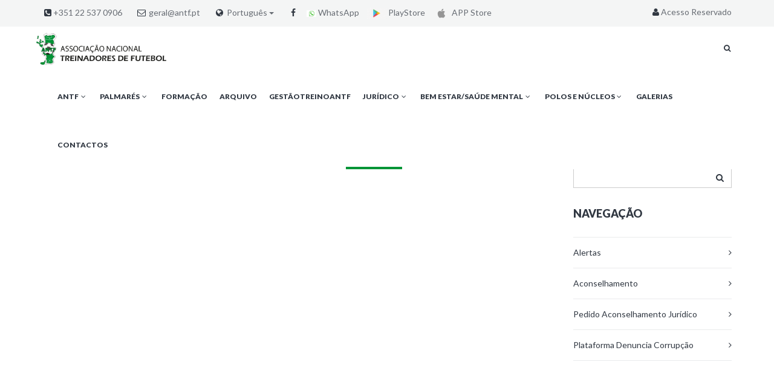

--- FILE ---
content_type: text/html; charset=UTF-8
request_url: https://antf.pt/en/contatos-3/
body_size: 6177
content:

<!DOCTYPE html>
<!--[if IE 8 ]>    <html class="no-js ie8" lang="pt"> <![endif]-->
<!--[if IE 9 ]>    <html class="no-js ie9" lang="pt"> <![endif]-->
<!--[if (gt IE 9)|!(IE)]><!--> <html class="no-js" lang="pt"> <!--<![endif]-->
<head>
    <meta charset="UTF-8">
    <meta name="description" content="ANTF - Associação Nacional de Treinadores de Futebol">
    <meta name="viewport" content="width=device-width, initial-scale=1.0, user-scalable=no, maximum-scale=1, shrink-to-fit=no">
    <meta http-equiv="X-UA-Compatible" content="IE=edge">
    <title>Juridico - ANTF - Treinadores de Futebol</title>
    <style>ul {list-style: none;}.rev-slider {overflow: hidden !important;display: none;}.rev-slider.revslider-initialised {display: block;}#rev1 {height: 620px;}#rev2 {height: 840px;}</style>

    <link rel="stylesheet" type="text/css" href="https://antf.pt/theme/fixed/assets/css/bootstrap.css">
    <link rel="stylesheet" type="text/css" href="https://antf.pt/theme/fixed/assets/css/style.css">
    <link rel="shortcut icon" href="https://antf.pt/data/uploads/logos/favicon_antf.png">

    <!--[if lt IE 9]>
    <script src="https://antf.pt/theme/fixed/assets/bootstrap/js/html5shiv.min.js"></script>
    <script src="https://antf.pt/theme/fixed/assets/bootstrap/js/respond.min.js"></script>
    <![endif]-->
    <link rel="stylesheet" type="text/css" href="https://antf.pt/theme/fixed/assets/fancybox/dist/jquery.fancybox.min.css">

    <meta name="description" content="&nbsp; &nbsp;" />
<meta name="generator" content="GetSimple" />
<link rel="canonical" href="https://antf.pt/pt/contatos-3/" />

<!-- Google Analytics plugin -->
<!-- begin tracking code -->
<script type="text/javascript">

  var _gaq = _gaq || [];
  _gaq.push(['_setAccount', 'UA-8615316-29']);
  _gaq.push(['_trackPageview']);

  (function() {
    var ga = document.createElement('script'); ga.type = 'text/javascript'; ga.async = true;
    ga.src = ('https:' == document.location.protocol ? 'https://ssl' : 'http://www') + '.google-analytics.com/ga.js';
    var s = document.getElementsByTagName('script')[0]; s.parentNode.insertBefore(ga, s);
  })();

</script>
<!-- end Google Analytics tracking code -->


    <script src="https://antf.pt/theme/fixed/assets/js/modernizr.custom.js"></script>

</head>
<body class="header-light navbar-light navbar-fixed with-topbar withAnimation">

<header class="hidden-xs">
  <div class="container">
      <div class="row">
          <div class="col-md-10">
            <div class="text-wrapper"><i class="fa fa-phone-square fa-fw"></i>+351 22 537 0906</div>
<div class="text-wrapper"><i class="fa fa-envelope-o fa-fw"></i> 
<a href="mailto:geral@antf.pt">geral@antf.pt</a></div>              <div class="text-wrapper">
                  <i class="fa fa-globe fa-fw"></i>
                  <div class="btn-group">
                                              <a class="btn btn-link dropdown-toggle" data-toggle="dropdown">Português <span class="caret"></span></a>
                        <ul class="dropdown-menu" role="menu">
                            <li><a href="https://antf.pt/en/contatos-3/"><img src="https://antf.pt/theme/fixed/assets/icons/flags/png/gb.png"> English</a></li>
                        </ul>
                                          </div>

                      <a style="display:none" onclick="removediv()" class="removeid" style="cursor:pointer;position: absolute;top: 186px; margin-left: 300px;height: 240px;z-index: 99999;color: #fff;font-weight: bold;">X</a>
                      <a style="display:none" class="removeid" href="https://antf.pt/data/uploads/documentos/proposta-de-admissao-de-socio-atual.doc" target="_blank"><img style="position: absolute;top: 85px; margin-left: 100px;height: 240px;" src="https://antf.pt/data/uploads/cartao/caixa_2.png" /></a>
                      <script>
                      function removediv(){
                        $(".removeid").remove();
                      }
                      </script>
                </div>
                <div class="text-wrapper">
                    <ul class="list-inline list-socials">
                        <li><a href="https://www.facebook.com/treinadoresfutebol/" target="_blank" data-toggle="tooltip" data-placement="bottom" title="Facebook"><i class="fa fa-facebook fa-fw"></i></a></li>
                        <li><a href="https://wa.me/351913518078?text=Por%20favor%20coloque%20as%20suas%20dúvidas%20tentaremos%20responder%20o%20mais%20brevemente%20possível"  target="_blank"><img src="https://antf.pt/theme/fixed/assets/icons/flags/png/whtapp.png"> WhatsApp</a></li>
                        <li><a href="https://play.google.com/store/apps/details?id=com.antf.associates&hl=pt_PT&gl=US"><img src="https://encrypted-tbn0.gstatic.com/images?q=tbn:ANd9GcQXGcgB1tDTG-VRg8R0Kur8zVzreSeDNT9Z6g&usqp=CAU" height="18px" target="_blank"> PlayStore</a></li>
                        <li><a href="https://apps.apple.com/nl/app/antf/id6462873737"><img src="https://cdn.sanity.io/images/kts928pd/production/9fa92ac5a9498502d2707ced798d763fe7490ecc-1600x1026.png" target="_blank" height="18px"> APP Store</a></li>
					</ul>
                </div>
            </div>
            <div class="col-md-2 col-sm-4 text-right">
                <div class="text-wrapper">
                    <a href="https://api.antf.pt/" target="_blank"><i class="fa fa-fw fa-user"></i>Acesso Reservado </a>
                </div>
            </div>
        </div>
    </div>
</header>

<div class="container"></div>
<nav class="navbar yamm" role="navigation" style="z-index: 999;">
  <div class="container">
    <div class="navbar-header hidden-xs">
        <a class="navbar-brand" href="https://antf.pt/"><img style="max-width: 240px;padding: 2px;margin: -15px;padding-top: 0px; max-height: 69px;" src="https://antf.pt/data/uploads/logos/logo_antf.png" alt="ANTF"/></a>
    </div>
    <div class="collapse navbar-collapse no-transition" id="bs-example-navbar-collapse-1">
      <a href="#" class="showHeaderSearch hidden-xs"><i class="fa fa-fw fa-search"></i></a>
      <ul class="nav navbar-nav navbar-right">
                <li class="dropdown  antf abre  "><a class="dropdown-toggle" href="https://antf.pt/pt/antf/" title="ANTF">ANTF<i class='fa fa-fw fa-angle-down'></i></a>

          <ul class="dropdown-menu yamm-dropdown">
              <li class="pt">
                  <div class="yamm-content">
                      <div class="row">
                          <div class="col-sm-12">
                              <ul class="list-unstyled">
                                  <li class="dropdown  organigrama antf "><a class="" href="https://antf.pt/pt/antf/organigrama/" title="Corpos Sociais">Corpos Sociais</a></li>
<li class="dropdown  membros-honorarios antf "><a class="" href="https://antf.pt/pt/antf/membros-honorarios/" title="Membros Honorários">Membros Honorários</a></li>
<li class="dropdown  estatutos antf "><a class="" href="https://antf.pt/pt/antf/estatutos/" title="Estatutos">Estatutos</a></li>
<li class="dropdown  foreign-affairs-office antf "><a class="" href="https://antf.pt/pt/antf/foreign-affairs-office/" title="Gabinete de Relações Internacionais">Gabinete de Relações Internacionais</a></li>
<li class="dropdown  codigo-de-etica antf "><a class="" href="https://antf.pt/pt/antf/codigo-de-etica/" title="Código de Ética">C&oacute;digo de &Eacute;tica</a></li>
<li class="dropdown  rgpd antf "><a class="" href="https://antf.pt/pt/antf/rgpd/" title="Regulamento Geral Proteção Dados">Prote&ccedil;&atilde;o Dados</a></li>
<li class="dropdown  cct antf "><a class="" href="https://antf.pt/pt/antf/cct/" title="Contrato Coletivo de Trabalho">CCT ANTF LPFP</a></li>
<li class="dropdown  livros-e-publicacoes antf "><a class="" href="https://antf.pt/pt/antf/livros-e-publicacoes/" title="Livros e Publicações">Livros e Publicações</a></li>
<li class="dropdown  cartao antf "><a class="" href="https://antf.pt/pt/antf/cartao/" title="Admissão de Sócio">Admissão Sócio</a></li>

                              </ul>
                          </div>
                      </div>
                      <div class="row nav-bottom">
                          <div class="col-md-12">
                              <span class="btm-sec">ANTF | OFICIAL</span>
                          </div>
                      </div>
                  </div>
              </li>
          </ul>
          </li>
<li class="dropdown  treinadores-campeoes-das-competicoes-profissionais abre  "><a class="dropdown-toggle" href="https://antf.pt/pt/treinadores-campeoes-das-competicoes-profissionais/" title="Palmarés">Palmar&eacute;s<i class='fa fa-fw fa-angle-down'></i></a>

          <ul class="dropdown-menu yamm-dropdown">
              <li class="pt">
                  <div class="yamm-content">
                      <div class="row">
                          <div class="col-sm-12">
                              <ul class="list-unstyled">
                                  <li class="dropdown  treinadores-com-mais-titulos treinadores-campeoes-das-competicoes-profissionais "><a class="" href="https://antf.pt/pt/treinadores-campeoes-das-competicoes-profissionais/treinadores-com-mais-titulos/" title="Treinadores Portugueses com mais Títulos">Treinadores com mais T&iacute;tulos</a></li>
<li class="dropdown  x400-jogos-na-i-liga treinadores-campeoes-das-competicoes-profissionais "><a class="" href="https://antf.pt/pt/treinadores-campeoes-das-competicoes-profissionais/400-jogos-na-i-liga/" title="+ 400 Jogos na I Liga">+ 400 Jogos na I Liga</a></li>
<li class="dropdown  liga-zon-sagres treinadores-campeoes-das-competicoes-profissionais "><a class="" href="https://antf.pt/pt/treinadores-campeoes-das-competicoes-profissionais/liga-zon-sagres/" title="1ª Liga">1ª Liga</a></li>
<li class="dropdown  segunda-liga treinadores-campeoes-das-competicoes-profissionais "><a class="" href="https://antf.pt/pt/treinadores-campeoes-das-competicoes-profissionais/segunda-liga/" title="2ª Liga">2ª Liga</a></li>
<li class="dropdown  taca-da-liga treinadores-campeoes-das-competicoes-profissionais "><a class="" href="https://antf.pt/pt/treinadores-campeoes-das-competicoes-profissionais/taca-da-liga/" title="Taça da Liga">Taça da Liga</a></li>
<li class="dropdown  taca-de-portugal treinadores-campeoes-das-competicoes-profissionais "><a class="" href="https://antf.pt/pt/treinadores-campeoes-das-competicoes-profissionais/taca-de-portugal/" title="Taça de Portugal">Taça de Portugal</a></li>
<li class="dropdown  supertaca-candido-oliveira treinadores-campeoes-das-competicoes-profissionais "><a class="" href="https://antf.pt/pt/treinadores-campeoes-das-competicoes-profissionais/supertaca-candido-oliveira/" title="Supertaça Cândido Oliveira">Supertaça Cândido Oliveira</a></li>

                              </ul>
                          </div>
                      </div>
                      <div class="row nav-bottom">
                          <div class="col-md-12">
                              <span class="btm-sec">ANTF | OFICIAL</span>
                          </div>
                      </div>
                  </div>
              </li>
          </ul>
          </li>
<li class="dropdown  formacao-1-2 "><a class="dropdown-toggle" href="https://antf.pt/pt/formacao-1-2/" title="Formação ANTF">Formação</a></li>
<li class="dropdown  formacao-1-2-1 "><a class="dropdown-toggle" href="https://antf.pt/pt/formacao-1-2-1/" title="Arquivo Digital/Regulamentação">Arquivo</a></li>
<li class="dropdown  formacao-1 "><a class="dropdown-toggle" href="https://antf.pt/pt/formacao-1/" title="GT ANTF">GestãoTreinoANTF</a></li>
<li class="dropdown  contatos-3 active abre  "><a class="dropdown-toggle" href="https://antf.pt/pt/contatos-3/" title="Juridico">Jurídico<i class='fa fa-fw fa-angle-down'></i></a>

          <ul class="dropdown-menu yamm-dropdown">
              <li class="pt">
                  <div class="yamm-content">
                      <div class="row">
                          <div class="col-sm-12">
                              <ul class="list-unstyled">
                                  <li class="dropdown  alertas-1 contatos-3 "><a class="" href="https://antf.pt/pt/contatos-3/alertas-1/" title="Alertas">Alertas</a></li>
<li class="dropdown  alertas contatos-3 "><a class="" href="https://antf.pt/pt/contatos-3/alertas/" title="Aconselhamento - Jurídico">Aconselhamento</a></li>
<li class="dropdown  apoio-juridico contatos-3 "><a class="" href="https://antf.pt/pt/contatos-3/apoio-juridico/" title="Aconselhamento Jurídico">Pedido Aconselhamento Jurídico</a></li>
<li class="dropdown  apoio-juridico-1 contatos-3 "><a class="" href="https://antf.pt/pt/contatos-3/apoio-juridico-1/" title="Integridade - Plataforma de Denúncia de Corrupção">Plataforma Denuncia Corrupção</a></li>

                              </ul>
                          </div>
                      </div>
                      <div class="row nav-bottom">
                          <div class="col-md-12">
                              <span class="btm-sec">ANTF | OFICIAL</span>
                          </div>
                      </div>
                  </div>
              </li>
          </ul>
          </li>
<li class="dropdown  saudeebemestar abre  "><a class="dropdown-toggle" href="https://antf.pt/pt/saudeebemestar/" title="Bem Estar e Saúde Mental do Treinador">Bem Estar/Saúde Mental<i class='fa fa-fw fa-angle-down'></i></a>

          <ul class="dropdown-menu yamm-dropdown">
              <li class="pt">
                  <div class="yamm-content">
                      <div class="row">
                          <div class="col-sm-12">
                              <ul class="list-unstyled">
                                  <li class="dropdown  xvcongressonacional-1-1-2-1-2 saudeebemestar "><a class="" href="https://antf.pt/pt/saudeebemestar/xvcongressonacional-1-1-2-1-2/" title="Bem Estar e Saúde Mental do Treinador">Bem Estar e Saúde Mental do Treinador</a></li>
<li class="dropdown  xvcongressonacional-1-1-2-1 saudeebemestar "><a class="" href="https://antf.pt/pt/saudeebemestar/xvcongressonacional-1-1-2-1/" title="Como melhorar o seu bem estar">Como melhorar o seu bem estar</a></li>
<li class="dropdown  xvcongressonacional-1-1-2 saudeebemestar "><a class="" href="https://antf.pt/pt/saudeebemestar/xvcongressonacional-1-1-2/" title="Como melhorar as suas competências técnicas">Como melhorar as suas competências técnicas</a></li>
<li class="dropdown  xvcongressonacional-1-1-1 saudeebemestar "><a class="" href="https://antf.pt/pt/saudeebemestar/xvcongressonacional-1-1-1/" title="Formulário de Contacto">Precisa da nossa ajuda?</a></li>

                              </ul>
                          </div>
                      </div>
                      <div class="row nav-bottom">
                          <div class="col-md-12">
                              <span class="btm-sec">ANTF | OFICIAL</span>
                          </div>
                      </div>
                  </div>
              </li>
          </ul>
          </li>
<li class="dropdown  polos-e-nucleos abre  "><a class="dropdown-toggle" href="https://antf.pt/pt/polos-e-nucleos/" title="Polos e Núcleos">Polos e N&uacute;cleos<i class='fa fa-fw fa-angle-down'></i></a>

          <ul class="dropdown-menu yamm-dropdown">
              <li class="pt">
                  <div class="yamm-content">
                      <div class="row">
                          <div class="col-sm-12">
                              <ul class="list-unstyled">
                                  <li class="dropdown  braga polos-e-nucleos "><a class="" href="https://antf.pt/pt/polos-e-nucleos/braga/" title="Braga">Braga</a></li>
<li class="dropdown  lisboa polos-e-nucleos "><a class="" href="https://antf.pt/pt/polos-e-nucleos/lisboa/" title="Lisboa">Lisboa</a></li>
<li class="dropdown  portalegre polos-e-nucleos "><a class="" href="https://antf.pt/pt/polos-e-nucleos/portalegre/" title="Portalegre">Portalegre</a></li>
<li class="dropdown  porto polos-e-nucleos "><a class="" href="https://antf.pt/pt/polos-e-nucleos/porto/" title="Porto">Porto</a></li>
<li class="dropdown  setubal polos-e-nucleos "><a class="" href="https://antf.pt/pt/polos-e-nucleos/setubal/" title="Setúbal">Set&uacute;bal</a></li>
<li class="dropdown  madeira polos-e-nucleos "><a class="" href="https://antf.pt/pt/polos-e-nucleos/madeira/" title="Madeira">Madeira</a></li>

                              </ul>
                          </div>
                      </div>
                      <div class="row nav-bottom">
                          <div class="col-md-12">
                              <span class="btm-sec">ANTF | OFICIAL</span>
                          </div>
                      </div>
                  </div>
              </li>
          </ul>
          </li>
<li class="dropdown  gallery "><a class="dropdown-toggle" href="https://antf.pt/pt/gallery/" title="Galerias">Galerias</a></li>
<li class="dropdown  contatos "><a class="dropdown-toggle" href="https://antf.pt/pt/contatos/" title="Contactos">Contactos</a></li>
                <li class="hidden-md hidden-sm hidden-lg"><a href="#" class="btn-login-toggle"><i class="fa fa-fw fa-user"></i>Acesso Reservado</a></li>
      </ul>
    </div>
  </div>
</nav>

<div class="container"></div>
<div class="header-search" style="display:none;">
    <div class="display-table">
        <div class="table-cell">
            <form class="text-center" method="GET" action="https://antf.pt/theme/fixed/index/procurar">
                <fieldset>
                    <div class="form-group">
                        <button class="header-search-icon" type="submit"><i class="fa fa-fw fa-search"></i></button>
                        <label></label>
                        <input type="text" name="words" class="form-control" placeholder="Procurar...">
                    </div>
                </fieldset>
                <a href="#" class="showHeaderSearch headerSearchClose"><i class="fa fa-fw fa-times"></i></a>
            </form>
        </div>
    </div>
</div>

<div class="header-login" style="display:none;">
    <div class="display-table">
        <div class="table-cell">
            <center><h3>Acesso Reservado</h3></center>
            <form class="text-center" role="form">
                <fieldset>
                    <iframe style="width:90%;border-radius:15px;border:0px; height: 660px;" src="https://api.antf.pt"></iframe>
                </fieldset>
                <a href="#" class="btn-login-toggle headerLoginClose"><i class="fa fa-fw fa-times"></i></a>
            </form>
        </div>
    </div>
</div>
<div class="container"></div>

<div id="wrapper">

<div class="container">
    <!-- Brand and toggle get grouped for better mobile display -->
    <div class="navbar-header visible-xs">
        <a class="navbar-brand" href="https://antf.pt/"><img style="max-width: 250px;" src="/data/uploads/logos/logo_antf.png" alt="ANTF"/></a>
        <button type="button" class="navbar-toggle" id="sidebar-toggle">
            <span class="sr-only">Toggle navigation</span>
            <span class="icon-bar"></span>
            <span class="icon-bar"></span>
            <span class="icon-bar"></span>
        </button>
        <a href="#" class="showHeaderSearch"><i class="fa fa-fw fa-search"></i></a>
    </div>
</div>
<section class="call-box bg3">
    <div class="inner">
        <div class="container">
            <div class="row">
                <div class="table-cell col-md-12">
                    <h2 class="uppercase">
                        Juridico                    </h2>
                </div>
            </div>

        </div>
    </div>
</section>

<section class="container section">
    <div class="row">
      <div class="col-sm-8 col-md-9">
        <div class="col-sm-4">
	<p>
		&nbsp;</p>
</div>
<p>
	&nbsp;</p>
      </div>
            <div class="col-sm-4 col-md-3 sidebar">
          <div class="row">
              <div class="col-sm-12">
                  <div class=" search-widget">
                      <div class="input-group input-group-lg form-group-float-label">
                          <form method="GET" action="index/procurar/?words=link">
                          <input placeholder="A sua pesquisa" id="s" class="form-control" required="" value="" name="words" type="text">
                          <label for="s">Procurar</label>
                              <span class="input-group-btn">
                                  <button class="btn btn-primary"><i class="fa fa-search"></i></button>
                              </span>
                          </form>
                      </div>
                  </div>
              </div>
              <div class="col-sm-12">
                  <h4 class="uppercase">Navegação</h4>
                  <div class="widget">
                      <div class="widget-inner submenu">
                          <ul>
                              <li class="dropdown  alertas-1 contatos-3 "><a class="dropdown-toggle" href="https://antf.pt/pt/contatos-3/alertas-1/" title="Alertas">Alertas</a></li>
<li class="dropdown  alertas contatos-3 "><a class="dropdown-toggle" href="https://antf.pt/pt/contatos-3/alertas/" title="Aconselhamento - Jurídico">Aconselhamento</a></li>
<li class="dropdown  apoio-juridico contatos-3 "><a class="dropdown-toggle" href="https://antf.pt/pt/contatos-3/apoio-juridico/" title="Aconselhamento Jurídico">Pedido Aconselhamento Jurídico</a></li>
<li class="dropdown  apoio-juridico-1 contatos-3 "><a class="dropdown-toggle" href="https://antf.pt/pt/contatos-3/apoio-juridico-1/" title="Integridade - Plataforma de Denúncia de Corrupção">Plataforma Denuncia Corrupção</a></li>
                          </ul>
                      </div>
                  </div>
              </div>
          </div>
      </div>
          </div>
</section>

<section>
    <div class="pre-footer" style="padding: 67px 0;">
        <div class="container">
        <div class="col-md-12 text-center">
            <h2 class="uppercase section-title hr-mid"><span class="weight400">Os nossos</span> parceiros </h2>
            <br>
        </div>
        <div class="col-md-12">
            <div class="partners flexslider" data-maxitems="4" data-minitems="1" data-itemwidth="220" data-itemmargin="10" data-move="1" data-directionnav="true">
                <ul class="slides">
                                        <li style="background: #fff; padding: 31px;border:1px solid #f0f0f0">
                        <a href=""><img src="https://antf.pt//data/uploads/parceiros//teamsports_PT_banner.jpg" alt="preview"></a>
                    </li>
                                        <li style="background: #fff; padding: 31px;border:1px solid #f0f0f0">
                        <a href=""><img src="https://antf.pt//data/uploads/parceiros//bannerplug4us_world_logo.jpg" alt="preview"></a>
                    </li>
                                        <li style="background: #fff; padding: 31px;border:1px solid #f0f0f0">
                        <a href=""><img src="https://antf.pt//data/uploads/parceiros//cmgondomar.jpg" alt="preview"></a>
                    </li>
                                        <li style="background: #fff; padding: 31px;border:1px solid #f0f0f0">
                        <a href=""><img src="https://antf.pt//data/uploads/parceiros//delta.jpg" alt="preview"></a>
                    </li>
                                        <li style="background: #fff; padding: 31px;border:1px solid #f0f0f0">
                        <a href=""><img src="https://antf.pt//data/uploads/parceiros//fpf.jpg" alt="preview"></a>
                    </li>
                                        <li style="background: #fff; padding: 31px;border:1px solid #f0f0f0">
                        <a href=""><img src="https://antf.pt//data/uploads/parceiros//ipdj.jpg" alt="preview"></a>
                    </li>
                                        <li style="background: #fff; padding: 31px;border:1px solid #f0f0f0">
                        <a href=""><img src="https://antf.pt//data/uploads/parceiros//liga.jpg" alt="preview"></a>
                    </li>
                                        <li style="background: #fff; padding: 31px;border:1px solid #f0f0f0">
                        <a href=""><img src="https://antf.pt//data/uploads/parceiros//utfpl.jpg" alt="preview"></a>
                    </li>
                                        <li style="background: #fff; padding: 31px;border:1px solid #f0f0f0">
                        <a href=""><img src="https://antf.pt//data/uploads/parceiros//aefca.jpg" alt="preview"></a>
                    </li>
                                        <li style="background: #fff; padding: 31px;border:1px solid #f0f0f0">
                        <a href=""><img src="https://antf.pt//data/uploads/parceiros//codemaker.jpg" alt="preview"></a>
                    </li>
                                        <li style="background: #fff; padding: 31px;border:1px solid #f0f0f0">
                        <a href=""><img src="https://antf.pt//data/uploads/parceiros//lacatoni.jpg" alt="preview"></a>
                    </li>
                                    </ul>
            </div>
        </div>
    </div>
  </div>
</section>


<section class="call-box bg4">
    <div class="inner">
        <div class="container">
            <div class="row">
              <div class="display-table">
                  <div class="table-cell col-md-7">
                      <h2 class="uppercase no-margin">
                          Newsletter
                      </h2>
                      <p>Inscreva-se na nossa newsletter e receba todas as novidades</p>
                  </div>
                  <div class="table-cell col-md-5">
                      <div class="successMessage" style="display: none">
                          <button type="button" class="close" data-dismiss="alert" aria-hidden="true">&times;</button>
                          Obrigado!                      </div>
                      <div class="errorMessage" style="display: none">
                          <button type="button" class="close" data-dismiss="alert" aria-hidden="true">&times;</button>
                          Ocorreu um erro, tente de novo                      </div>

                      <form class="form-inline validateIt" role="form" action="https://antf.pt/theme/fixed/assets/form/send.php"
                            method="post" data-email-subject="Newsletter do website" data-show-errors="true"
                            data-hide-form="true">

                          <div class="input-group input-group-lg form-group-float-label">
                              <input id="newsletter2" type="email" name="field[]" required class="form-control">
                              <label for="newsletter2">O seu email</label>
                          <span class="input-group-btn">
                              <button class="btn btn-default" type="submit">Inscrever</button>
                          </span>
                              <input type="hidden" name="msg_subject" value="New Newsletter subscription">
                          </div>

                      </form>
                  </div>
              </div>
            </div>

        </div>
    </div>
</section>
</div>
<footer class="main-footer">
    <div class="container">
        <div class="row">
            <div class="col-sm-6 col-md-4 text-left">
                <img src="/data/uploads/logos/logo_antf_white.png" alt="Antf" >
<br>
<br>
<p style="font-size:12px">A Associação Nacional dos Treinadores de Futebol é uma instituição que tem como objecto central da sua ação a promoção e valorização da profissão dos treinadores de futebol e da futsal.

Com o contributo de muitos treinadores vamos conseguir ganhar este desafio.
</p>            </div>
            <div class="col-sm-20 col-md-20 offset-md-4 text-right">
                <p style="font-size:12px">
<b><span style="font-size:15px">ANTF</span></b></br>
Rua Damião de Góis 41/43  </br>
4435-199 Rio Tinto-Gondomar</br>
<span class="footer-contacts">
<i class="fa fa-fw fa-phone motive"></i> (+351) 225 370 906<br>
<i class="fa fa-fw fa-envelope motive"></i> <a href="mailto:geral@antf.pt">geral@antf.pt</a></br>
<i class="fa fa-fw fa-envelope motive"></i> <a href="mailto:forum@antf.pt">forum@antf.pt</a>
</span>
</p>
<ul class="list-inline">
<li><div class="text-wrapper"><a href="https://www.facebook.com/treinadoresfutebol/" target="_blank" data-toggle="tooltip" data-placement="top" title="" data-original-title="Facebook"><i class="fa fa-facebook fa-fw"></i></a> Find us on Facebook.com</div></li>
</ul>
            </div>
        </div>
    </div>
    <span id="backtoTop"><i class="fa fa-fw fa-angle-double-up"></i></span>
</footer>

<div class="container"></div>

<div class="post-footer">
    <div class="container">
        <div class="row">
            <div class="col-sm-12" style="text-align:center;font-size:12px; color:#c9c9c9;margin-top: 21px;">
                Copyright 2018 © ANTF. All rights reserved - <a style="color:#c0c0c0" href="http://www.codemaker.pt" target="_blank">Codemaker.pt</a>
            </div>
        </div>
    </div>
</div>
</div>

<!-- scripts bellow -->
<script src="https://antf.pt/theme/fixed/assets/js/jquery.min.js"></script>
<script src="https://antf.pt/theme/fixed/assets/bootstrap/js/bootstrap.min.js"></script>
<script src="https://antf.pt/theme/fixed/assets/js/corpress.min.js"></script>
<!-- IE -->
<script src="https://antf.pt/theme/fixed/assets/js/modernizr.custom.js"></script>
<!-- Revolution Slider -->
<script src="https://antf.pt/theme/fixed/assets/plugins/revslider/js/jquery.themepunch.revolution.min.js"></script>
<script src="https://antf.pt/theme/fixed/assets/plugins/revslider/js/jquery.themepunch.plugins.min.js"></script>
<!-- Flexslider -->
<script src="https://antf.pt/theme/fixed/assets/plugins/flexslider/jquery.flexslider-min.js"></script>
<!-- Contact form validation -->
<script src="https://antf.pt/theme/fixed/assets/form/js/contact-form.js"></script>
<!-- our main JS file -->
<script src="https://antf.pt/theme/fixed/assets/fancybox/dist/jquery.fancybox.min.js"></script>

<script src="https://antf.pt/theme/fixed/assets/js/main.js"></script>
<!-- end scripts -->
</body>
</html>

<script>
  $(document).ready(function() {
    $('.submenu .dropdown-toggle').removeAttr('data-toggle');
  });
</script>


--- FILE ---
content_type: text/html
request_url: https://api.antf.pt/
body_size: 651
content:
<!doctype html><html lang="en"><head><meta charset="utf-8"/><meta name="description"/><meta name="author" content="Codemaker"/><meta name="viewport" content="width=device-width,initial-scale=1,shrink-to-fit=no"/><meta name="theme-color" content="#000000"/><base href="/"/><link href="/assets/tailwind-base.css" rel="stylesheet"/><link rel="shortcut icon"/><link href="/assets/fonts/material-design-icons/MaterialIconsOutlined.css" rel="stylesheet"/><link href="/assets/fonts/poppins/poppins.css" rel="stylesheet"/><link href="/assets/fonts/inter/inter.css" rel="stylesheet"/><link href="/assets/fonts/meteocons/style.css" rel="stylesheet"/><noscript id="emotion-insertion-point"></noscript><title>Loading...</title><style>body #fuse-splash-screen{display:flex;flex-direction:column;align-items:center;justify-content:center;position:fixed;top:0;left:0;right:0;bottom:0;color:#f9fafb;z-index:999999;pointer-events:none;opacity:1;visibility:visible;transition:opacity .4s cubic-bezier(.4, 0, .2, 1)}body #fuse-splash-screen img{width:120px;max-width:120px}#spinner{display:flex;align-items:center;justify-content:space-between;margin-top:40px;width:56px}#spinner>div{width:12px;height:12px;background-color:#1e96f7;border-radius:100%;display:inline-block;-webkit-animation:fuse-bouncedelay 1s infinite ease-in-out both;animation:fuse-bouncedelay 1s infinite ease-in-out both}#spinner .bounce1{-webkit-animation-delay:-.32s;animation-delay:-.32s}#spinner .bounce2{-webkit-animation-delay:-.16s;animation-delay:-.16s}@-webkit-keyframes fuse-bouncedelay{0%,100%,80%{-webkit-transform:scale(0)}40%{-webkit-transform:scale(1)}}@keyframes fuse-bouncedelay{0%,100%,80%{-webkit-transform:scale(0);transform:scale(0)}40%{-webkit-transform:scale(1);transform:scale(1)}}</style><script defer="defer" src="/static/js/main.0e4f7324.js"></script><link href="/static/css/main.fc8c486f.css" rel="stylesheet"></head><body><noscript>You need to enable JavaScript to run this app.</noscript><div id="root" class="flex"><div id="fuse-splash-screen"><div class="logo"></div><div id="spinner"><div class="bounce1"></div><div class="bounce2"></div><div class="bounce3"></div></div></div></div></body></html>

--- FILE ---
content_type: text/css
request_url: https://antf.pt/theme/fixed/assets/css/style.css
body_size: 30449
content:
@import '../plugins/revslider/css/settings.css';
@import "../plugins/magnificpopup/magnific-popup.css";
@import url(https://fonts.googleapis.com/css?family=Lato:300,400,700,900,300italic,400italic,700italic,900italic);
@import url(https://fonts.googleapis.com/css?family=Gloria+Hallelujah);
/*------------------------------------------------------------------
Project:	Corpress HTML Templare
Version:	1.0
Last change:	21 August 2014
-------------------------------------------------------------------*/
/*------------------------------------------------------------------
[Table of contents]

1.A. Google Fonts
1.B. Revolution Slider styles
1.C. Magnific popup styles
1.D. Font Awesome styles
1.E Yamm styles
1.F Flexslider styles
1.G Animate css styles
2. GENERAL STYLES
3. Typography
4. Buttons
5. Pagination
6. Alerts
7. Inputs
8. Pophover
9. Header styles
10. Navbar styles
11. Call to action
12. Sections
13. Media sections - video/parallax/kenburns
14. Process circles
15. Person box
16. Service box
17. Pre footer section
18. Footer
19. Articles
20. Counters
21. Blockquote
22. Tabs
23. Images widget
24. Project single
25. Project images
26. Lists
27. Pricing box
28. Accordion
29. Socials
30. Square icons
31. Charts
32. Progress bar
33. Twitter
34. Google map
35. Flexslider
36. Revslider
37. Time circle counter
38. Thumbnail scroller
39. Magnific popup
40. Isotope
41. Helpers
42. D3 swimmers
43. Wordpress
44. Media queries, adjustments
45. Motive colors

-------------------------------------------------------------------*/
.rev-slider {
  overflow: hidden !important;
}
#rev1 {
  height: 620px;
}
#rev2 {
  height: 840px;
}
/*!
 *  Font Awesome 4.2.0 by @davegandy - http://fontawesome.io - @fontawesome
 *  License - http://fontawesome.io/license (Font: SIL OFL 1.1, CSS: MIT License)
 */
/* FONT PATH
 * -------------------------- */
@font-face {
  font-family: 'FontAwesome';
  src: url('../icons/fontawesome/fonts/fontawesome-webfont.eot?v=4.1.0');
  src: url('../icons/fontawesome/fonts/fontawesome-webfont.eot?#iefix&v=4.2.0') format('embedded-opentype'), url('../icons/fontawesome/fonts/fontawesome-webfont.woff?v=4.2.0') format('woff'), url('../icons/fontawesome/fonts/fontawesome-webfont.ttf?v=4.2.0') format('truetype'), url('../icons/fontawesome/fonts/fontawesome-webfont.svg?v=4.2.0#fontawesomeregular') format('svg');
  font-weight: normal;
  font-style: normal;
}
.fa {
  display: inline-block;
  font: normal normal normal 14px/1 FontAwesome;
  font-size: inherit;
  text-rendering: auto;
  -webkit-font-smoothing: antialiased;
  -moz-osx-font-smoothing: grayscale;
}
/* makes the font 33% larger relative to the icon container */
.fa-lg {
  font-size: 1.33333333em;
  line-height: 0.75em;
  vertical-align: -15%;
}
.fa-2x {
  font-size: 2em;
}
.fa-3x {
  font-size: 3em;
}
.fa-4x {
  font-size: 4em;
}
.fa-5x {
  font-size: 5em;
}
.fa-fw {
  width: 1.28571429em;
  text-align: center;
}
.fa-ul {
  padding-left: 0;
  margin-left: 2.14285714em;
  list-style-type: none;
}
.fa-ul > li {
  position: relative;
}
.fa-li {
  position: absolute;
  left: -2.14285714em;
  width: 2.14285714em;
  top: 0.14285714em;
  text-align: center;
}
.fa-li.fa-lg {
  left: -1.85714286em;
}
.fa-border {
  padding: .2em .25em .15em;
  border: solid 0.08em #eeeeee;
  border-radius: .1em;
}
.pull-right {
  float: right;
}
.pull-left {
  float: left;
}
.fa.pull-left {
  margin-right: .3em;
}
.fa.pull-right {
  margin-left: .3em;
}
.fa-spin {
  -webkit-animation: fa-spin 2s infinite linear;
  animation: fa-spin 2s infinite linear;
}
@-webkit-keyframes fa-spin {
  0% {
    -webkit-transform: rotate(0deg);
    transform: rotate(0deg);
  }
  100% {
    -webkit-transform: rotate(359deg);
    transform: rotate(359deg);
  }
}
@keyframes fa-spin {
  0% {
    -webkit-transform: rotate(0deg);
    transform: rotate(0deg);
  }
  100% {
    -webkit-transform: rotate(359deg);
    transform: rotate(359deg);
  }
}
.fa-rotate-90 {
  filter: progid:DXImageTransform.Microsoft.BasicImage(rotation=1);
  -webkit-transform: rotate(90deg);
  -ms-transform: rotate(90deg);
  transform: rotate(90deg);
}
.fa-rotate-180 {
  filter: progid:DXImageTransform.Microsoft.BasicImage(rotation=2);
  -webkit-transform: rotate(180deg);
  -ms-transform: rotate(180deg);
  transform: rotate(180deg);
}
.fa-rotate-270 {
  filter: progid:DXImageTransform.Microsoft.BasicImage(rotation=3);
  -webkit-transform: rotate(270deg);
  -ms-transform: rotate(270deg);
  transform: rotate(270deg);
}
.fa-flip-horizontal {
  filter: progid:DXImageTransform.Microsoft.BasicImage(rotation=0, mirror=1);
  -webkit-transform: scale(-1, 1);
  -ms-transform: scale(-1, 1);
  transform: scale(-1, 1);
}
.fa-flip-vertical {
  filter: progid:DXImageTransform.Microsoft.BasicImage(rotation=2, mirror=1);
  -webkit-transform: scale(1, -1);
  -ms-transform: scale(1, -1);
  transform: scale(1, -1);
}
:root .fa-rotate-90,
:root .fa-rotate-180,
:root .fa-rotate-270,
:root .fa-flip-horizontal,
:root .fa-flip-vertical {
  filter: none;
}
.fa-stack {
  position: relative;
  display: inline-block;
  width: 2em;
  height: 2em;
  line-height: 2em;
  vertical-align: middle;
}
.fa-stack-1x,
.fa-stack-2x {
  position: absolute;
  left: 0;
  width: 100%;
  text-align: center;
}
.fa-stack-1x {
  line-height: inherit;
}
.fa-stack-2x {
  font-size: 2em;
}
.fa-inverse {
  color: #ffffff;
}
/* Font Awesome uses the Unicode Private Use Area (PUA) to ensure screen
   readers do not read off random characters that represent icons */
.fa-glass:before {
  content: "\f000";
}
.fa-music:before {
  content: "\f001";
}
.fa-search:before {
  content: "\f002";
}
.fa-envelope-o:before {
  content: "\f003";
}
.fa-heart:before {
  content: "\f004";
}
.fa-star:before {
  content: "\f005";
}
.fa-star-o:before {
  content: "\f006";
}
.fa-user:before {
  content: "\f007";
}
.fa-film:before {
  content: "\f008";
}
.fa-th-large:before {
  content: "\f009";
}
.fa-th:before {
  content: "\f00a";
}
.fa-th-list:before {
  content: "\f00b";
}
.fa-check:before {
  content: "\f00c";
}
.fa-remove:before,
.fa-close:before,
.fa-times:before {
  content: "\f00d";
}
.fa-search-plus:before {
  content: "\f00e";
}
.fa-search-minus:before {
  content: "\f010";
}
.fa-power-off:before {
  content: "\f011";
}
.fa-signal:before {
  content: "\f012";
}
.fa-gear:before,
.fa-cog:before {
  content: "\f013";
}
.fa-trash-o:before {
  content: "\f014";
}
.fa-home:before {
  content: "\f015";
}
.fa-file-o:before {
  content: "\f016";
}
.fa-clock-o:before {
  content: "\f017";
}
.fa-road:before {
  content: "\f018";
}
.fa-download:before {
  content: "\f019";
}
.fa-arrow-circle-o-down:before {
  content: "\f01a";
}
.fa-arrow-circle-o-up:before {
  content: "\f01b";
}
.fa-inbox:before {
  content: "\f01c";
}
.fa-play-circle-o:before {
  content: "\f01d";
}
.fa-rotate-right:before,
.fa-repeat:before {
  content: "\f01e";
}
.fa-refresh:before {
  content: "\f021";
}
.fa-list-alt:before {
  content: "\f022";
}
.fa-lock:before {
  content: "\f023";
}
.fa-flag:before {
  content: "\f024";
}
.fa-headphones:before {
  content: "\f025";
}
.fa-volume-off:before {
  content: "\f026";
}
.fa-volume-down:before {
  content: "\f027";
}
.fa-volume-up:before {
  content: "\f028";
}
.fa-qrcode:before {
  content: "\f029";
}
.fa-barcode:before {
  content: "\f02a";
}
.fa-tag:before {
  content: "\f02b";
}
.fa-tags:before {
  content: "\f02c";
}
.fa-book:before {
  content: "\f02d";
}
.fa-bookmark:before {
  content: "\f02e";
}
.fa-print:before {
  content: "\f02f";
}
.fa-camera:before {
  content: "\f030";
}
.fa-font:before {
  content: "\f031";
}
.fa-bold:before {
  content: "\f032";
}
.fa-italic:before {
  content: "\f033";
}
.fa-text-height:before {
  content: "\f034";
}
.fa-text-width:before {
  content: "\f035";
}
.fa-align-left:before {
  content: "\f036";
}
.fa-align-center:before {
  content: "\f037";
}
.fa-align-right:before {
  content: "\f038";
}
.fa-align-justify:before {
  content: "\f039";
}
.fa-list:before {
  content: "\f03a";
}
.fa-dedent:before,
.fa-outdent:before {
  content: "\f03b";
}
.fa-indent:before {
  content: "\f03c";
}
.fa-video-camera:before {
  content: "\f03d";
}
.fa-photo:before,
.fa-image:before,
.fa-picture-o:before {
  content: "\f03e";
}
.fa-pencil:before {
  content: "\f040";
}
.fa-map-marker:before {
  content: "\f041";
}
.fa-adjust:before {
  content: "\f042";
}
.fa-tint:before {
  content: "\f043";
}
.fa-edit:before,
.fa-pencil-square-o:before {
  content: "\f044";
}
.fa-share-square-o:before {
  content: "\f045";
}
.fa-check-square-o:before {
  content: "\f046";
}
.fa-arrows:before {
  content: "\f047";
}
.fa-step-backward:before {
  content: "\f048";
}
.fa-fast-backward:before {
  content: "\f049";
}
.fa-backward:before {
  content: "\f04a";
}
.fa-play:before {
  content: "\f04b";
}
.fa-pause:before {
  content: "\f04c";
}
.fa-stop:before {
  content: "\f04d";
}
.fa-forward:before {
  content: "\f04e";
}
.fa-fast-forward:before {
  content: "\f050";
}
.fa-step-forward:before {
  content: "\f051";
}
.fa-eject:before {
  content: "\f052";
}
.fa-chevron-left:before {
  content: "\f053";
}
.fa-chevron-right:before {
  content: "\f054";
}
.fa-plus-circle:before {
  content: "\f055";
}
.fa-minus-circle:before {
  content: "\f056";
}
.fa-times-circle:before {
  content: "\f057";
}
.fa-check-circle:before {
  content: "\f058";
}
.fa-question-circle:before {
  content: "\f059";
}
.fa-info-circle:before {
  content: "\f05a";
}
.fa-crosshairs:before {
  content: "\f05b";
}
.fa-times-circle-o:before {
  content: "\f05c";
}
.fa-check-circle-o:before {
  content: "\f05d";
}
.fa-ban:before {
  content: "\f05e";
}
.fa-arrow-left:before {
  content: "\f060";
}
.fa-arrow-right:before {
  content: "\f061";
}
.fa-arrow-up:before {
  content: "\f062";
}
.fa-arrow-down:before {
  content: "\f063";
}
.fa-mail-forward:before,
.fa-share:before {
  content: "\f064";
}
.fa-expand:before {
  content: "\f065";
}
.fa-compress:before {
  content: "\f066";
}
.fa-plus:before {
  content: "\f067";
}
.fa-minus:before {
  content: "\f068";
}
.fa-asterisk:before {
  content: "\f069";
}
.fa-exclamation-circle:before {
  content: "\f06a";
}
.fa-gift:before {
  content: "\f06b";
}
.fa-leaf:before {
  content: "\f06c";
}
.fa-fire:before {
  content: "\f06d";
}
.fa-eye:before {
  content: "\f06e";
}
.fa-eye-slash:before {
  content: "\f070";
}
.fa-warning:before,
.fa-exclamation-triangle:before {
  content: "\f071";
}
.fa-plane:before {
  content: "\f072";
}
.fa-calendar:before {
  content: "\f073";
}
.fa-random:before {
  content: "\f074";
}
.fa-comment:before {
  content: "\f075";
}
.fa-magnet:before {
  content: "\f076";
}
.fa-chevron-up:before {
  content: "\f077";
}
.fa-chevron-down:before {
  content: "\f078";
}
.fa-retweet:before {
  content: "\f079";
}
.fa-shopping-cart:before {
  content: "\f07a";
}
.fa-folder:before {
  content: "\f07b";
}
.fa-folder-open:before {
  content: "\f07c";
}
.fa-arrows-v:before {
  content: "\f07d";
}
.fa-arrows-h:before {
  content: "\f07e";
}
.fa-bar-chart-o:before,
.fa-bar-chart:before {
  content: "\f080";
}
.fa-twitter-square:before {
  content: "\f081";
}
.fa-facebook-square:before {
  content: "\f082";
}
.fa-camera-retro:before {
  content: "\f083";
}
.fa-key:before {
  content: "\f084";
}
.fa-gears:before,
.fa-cogs:before {
  content: "\f085";
}
.fa-comments:before {
  content: "\f086";
}
.fa-thumbs-o-up:before {
  content: "\f087";
}
.fa-thumbs-o-down:before {
  content: "\f088";
}
.fa-star-half:before {
  content: "\f089";
}
.fa-heart-o:before {
  content: "\f08a";
}
.fa-sign-out:before {
  content: "\f08b";
}
.fa-linkedin-square:before {
  content: "\f08c";
}
.fa-thumb-tack:before {
  content: "\f08d";
}
.fa-external-link:before {
  content: "\f08e";
}
.fa-sign-in:before {
  content: "\f090";
}
.fa-trophy:before {
  content: "\f091";
}
.fa-github-square:before {
  content: "\f092";
}
.fa-upload:before {
  content: "\f093";
}
.fa-lemon-o:before {
  content: "\f094";
}
.fa-phone:before {
  content: "\f095";
}
.fa-square-o:before {
  content: "\f096";
}
.fa-bookmark-o:before {
  content: "\f097";
}
.fa-phone-square:before {
  content: "\f098";
}
.fa-twitter:before {
  content: "\f099";
}
.fa-facebook:before {
  content: "\f09a";
}
.fa-github:before {
  content: "\f09b";
}
.fa-unlock:before {
  content: "\f09c";
}
.fa-credit-card:before {
  content: "\f09d";
}
.fa-rss:before {
  content: "\f09e";
}
.fa-hdd-o:before {
  content: "\f0a0";
}
.fa-bullhorn:before {
  content: "\f0a1";
}
.fa-bell:before {
  content: "\f0f3";
}
.fa-certificate:before {
  content: "\f0a3";
}
.fa-hand-o-right:before {
  content: "\f0a4";
}
.fa-hand-o-left:before {
  content: "\f0a5";
}
.fa-hand-o-up:before {
  content: "\f0a6";
}
.fa-hand-o-down:before {
  content: "\f0a7";
}
.fa-arrow-circle-left:before {
  content: "\f0a8";
}
.fa-arrow-circle-right:before {
  content: "\f0a9";
}
.fa-arrow-circle-up:before {
  content: "\f0aa";
}
.fa-arrow-circle-down:before {
  content: "\f0ab";
}
.fa-globe:before {
  content: "\f0ac";
}
.fa-wrench:before {
  content: "\f0ad";
}
.fa-tasks:before {
  content: "\f0ae";
}
.fa-filter:before {
  content: "\f0b0";
}
.fa-briefcase:before {
  content: "\f0b1";
}
.fa-arrows-alt:before {
  content: "\f0b2";
}
.fa-group:before,
.fa-users:before {
  content: "\f0c0";
}
.fa-chain:before,
.fa-link:before {
  content: "\f0c1";
}
.fa-cloud:before {
  content: "\f0c2";
}
.fa-flask:before {
  content: "\f0c3";
}
.fa-cut:before,
.fa-scissors:before {
  content: "\f0c4";
}
.fa-copy:before,
.fa-files-o:before {
  content: "\f0c5";
}
.fa-paperclip:before {
  content: "\f0c6";
}
.fa-save:before,
.fa-floppy-o:before {
  content: "\f0c7";
}
.fa-square:before {
  content: "\f0c8";
}
.fa-navicon:before,
.fa-reorder:before,
.fa-bars:before {
  content: "\f0c9";
}
.fa-list-ul:before {
  content: "\f0ca";
}
.fa-list-ol:before {
  content: "\f0cb";
}
.fa-strikethrough:before {
  content: "\f0cc";
}
.fa-underline:before {
  content: "\f0cd";
}
.fa-table:before {
  content: "\f0ce";
}
.fa-magic:before {
  content: "\f0d0";
}
.fa-truck:before {
  content: "\f0d1";
}
.fa-pinterest:before {
  content: "\f0d2";
}
.fa-pinterest-square:before {
  content: "\f0d3";
}
.fa-google-plus-square:before {
  content: "\f0d4";
}
.fa-google-plus:before {
  content: "\f0d5";
}
.fa-money:before {
  content: "\f0d6";
}
.fa-caret-down:before {
  content: "\f0d7";
}
.fa-caret-up:before {
  content: "\f0d8";
}
.fa-caret-left:before {
  content: "\f0d9";
}
.fa-caret-right:before {
  content: "\f0da";
}
.fa-columns:before {
  content: "\f0db";
}
.fa-unsorted:before,
.fa-sort:before {
  content: "\f0dc";
}
.fa-sort-down:before,
.fa-sort-desc:before {
  content: "\f0dd";
}
.fa-sort-up:before,
.fa-sort-asc:before {
  content: "\f0de";
}
.fa-envelope:before {
  content: "\f0e0";
}
.fa-linkedin:before {
  content: "\f0e1";
}
.fa-rotate-left:before,
.fa-undo:before {
  content: "\f0e2";
}
.fa-legal:before,
.fa-gavel:before {
  content: "\f0e3";
}
.fa-dashboard:before,
.fa-tachometer:before {
  content: "\f0e4";
}
.fa-comment-o:before {
  content: "\f0e5";
}
.fa-comments-o:before {
  content: "\f0e6";
}
.fa-flash:before,
.fa-bolt:before {
  content: "\f0e7";
}
.fa-sitemap:before {
  content: "\f0e8";
}
.fa-umbrella:before {
  content: "\f0e9";
}
.fa-paste:before,
.fa-clipboard:before {
  content: "\f0ea";
}
.fa-lightbulb-o:before {
  content: "\f0eb";
}
.fa-exchange:before {
  content: "\f0ec";
}
.fa-cloud-download:before {
  content: "\f0ed";
}
.fa-cloud-upload:before {
  content: "\f0ee";
}
.fa-user-md:before {
  content: "\f0f0";
}
.fa-stethoscope:before {
  content: "\f0f1";
}
.fa-suitcase:before {
  content: "\f0f2";
}
.fa-bell-o:before {
  content: "\f0a2";
}
.fa-coffee:before {
  content: "\f0f4";
}
.fa-cutlery:before {
  content: "\f0f5";
}
.fa-file-text-o:before {
  content: "\f0f6";
}
.fa-building-o:before {
  content: "\f0f7";
}
.fa-hospital-o:before {
  content: "\f0f8";
}
.fa-ambulance:before {
  content: "\f0f9";
}
.fa-medkit:before {
  content: "\f0fa";
}
.fa-fighter-jet:before {
  content: "\f0fb";
}
.fa-beer:before {
  content: "\f0fc";
}
.fa-h-square:before {
  content: "\f0fd";
}
.fa-plus-square:before {
  content: "\f0fe";
}
.fa-angle-double-left:before {
  content: "\f100";
}
.fa-angle-double-right:before {
  content: "\f101";
}
.fa-angle-double-up:before {
  content: "\f102";
}
.fa-angle-double-down:before {
  content: "\f103";
}
.fa-angle-left:before {
  content: "\f104";
}
.fa-angle-right:before {
  content: "\f105";
}
.fa-angle-up:before {
  content: "\f106";
}
.fa-angle-down:before {
  content: "\f107";
}
.fa-desktop:before {
  content: "\f108";
}
.fa-laptop:before {
  content: "\f109";
}
.fa-tablet:before {
  content: "\f10a";
}
.fa-mobile-phone:before,
.fa-mobile:before {
  content: "\f10b";
}
.fa-circle-o:before {
  content: "\f10c";
}
.fa-quote-left:before {
  content: "\f10d";
}
.fa-quote-right:before {
  content: "\f10e";
}
.fa-spinner:before {
  content: "\f110";
}
.fa-circle:before {
  content: "\f111";
}
.fa-mail-reply:before,
.fa-reply:before {
  content: "\f112";
}
.fa-github-alt:before {
  content: "\f113";
}
.fa-folder-o:before {
  content: "\f114";
}
.fa-folder-open-o:before {
  content: "\f115";
}
.fa-smile-o:before {
  content: "\f118";
}
.fa-frown-o:before {
  content: "\f119";
}
.fa-meh-o:before {
  content: "\f11a";
}
.fa-gamepad:before {
  content: "\f11b";
}
.fa-keyboard-o:before {
  content: "\f11c";
}
.fa-flag-o:before {
  content: "\f11d";
}
.fa-flag-checkered:before {
  content: "\f11e";
}
.fa-terminal:before {
  content: "\f120";
}
.fa-code:before {
  content: "\f121";
}
.fa-mail-reply-all:before,
.fa-reply-all:before {
  content: "\f122";
}
.fa-star-half-empty:before,
.fa-star-half-full:before,
.fa-star-half-o:before {
  content: "\f123";
}
.fa-location-arrow:before {
  content: "\f124";
}
.fa-crop:before {
  content: "\f125";
}
.fa-code-fork:before {
  content: "\f126";
}
.fa-unlink:before,
.fa-chain-broken:before {
  content: "\f127";
}
.fa-question:before {
  content: "\f128";
}
.fa-info:before {
  content: "\f129";
}
.fa-exclamation:before {
  content: "\f12a";
}
.fa-superscript:before {
  content: "\f12b";
}
.fa-subscript:before {
  content: "\f12c";
}
.fa-eraser:before {
  content: "\f12d";
}
.fa-puzzle-piece:before {
  content: "\f12e";
}
.fa-microphone:before {
  content: "\f130";
}
.fa-microphone-slash:before {
  content: "\f131";
}
.fa-shield:before {
  content: "\f132";
}
.fa-calendar-o:before {
  content: "\f133";
}
.fa-fire-extinguisher:before {
  content: "\f134";
}
.fa-rocket:before {
  content: "\f135";
}
.fa-maxcdn:before {
  content: "\f136";
}
.fa-chevron-circle-left:before {
  content: "\f137";
}
.fa-chevron-circle-right:before {
  content: "\f138";
}
.fa-chevron-circle-up:before {
  content: "\f139";
}
.fa-chevron-circle-down:before {
  content: "\f13a";
}
.fa-html5:before {
  content: "\f13b";
}
.fa-css3:before {
  content: "\f13c";
}
.fa-anchor:before {
  content: "\f13d";
}
.fa-unlock-alt:before {
  content: "\f13e";
}
.fa-bullseye:before {
  content: "\f140";
}
.fa-ellipsis-h:before {
  content: "\f141";
}
.fa-ellipsis-v:before {
  content: "\f142";
}
.fa-rss-square:before {
  content: "\f143";
}
.fa-play-circle:before {
  content: "\f144";
}
.fa-ticket:before {
  content: "\f145";
}
.fa-minus-square:before {
  content: "\f146";
}
.fa-minus-square-o:before {
  content: "\f147";
}
.fa-level-up:before {
  content: "\f148";
}
.fa-level-down:before {
  content: "\f149";
}
.fa-check-square:before {
  content: "\f14a";
}
.fa-pencil-square:before {
  content: "\f14b";
}
.fa-external-link-square:before {
  content: "\f14c";
}
.fa-share-square:before {
  content: "\f14d";
}
.fa-compass:before {
  content: "\f14e";
}
.fa-toggle-down:before,
.fa-caret-square-o-down:before {
  content: "\f150";
}
.fa-toggle-up:before,
.fa-caret-square-o-up:before {
  content: "\f151";
}
.fa-toggle-right:before,
.fa-caret-square-o-right:before {
  content: "\f152";
}
.fa-euro:before,
.fa-eur:before {
  content: "\f153";
}
.fa-gbp:before {
  content: "\f154";
}
.fa-dollar:before,
.fa-usd:before {
  content: "\f155";
}
.fa-rupee:before,
.fa-inr:before {
  content: "\f156";
}
.fa-cny:before,
.fa-rmb:before,
.fa-yen:before,
.fa-jpy:before {
  content: "\f157";
}
.fa-ruble:before,
.fa-rouble:before,
.fa-rub:before {
  content: "\f158";
}
.fa-won:before,
.fa-krw:before {
  content: "\f159";
}
.fa-bitcoin:before,
.fa-btc:before {
  content: "\f15a";
}
.fa-file:before {
  content: "\f15b";
}
.fa-file-text:before {
  content: "\f15c";
}
.fa-sort-alpha-asc:before {
  content: "\f15d";
}
.fa-sort-alpha-desc:before {
  content: "\f15e";
}
.fa-sort-amount-asc:before {
  content: "\f160";
}
.fa-sort-amount-desc:before {
  content: "\f161";
}
.fa-sort-numeric-asc:before {
  content: "\f162";
}
.fa-sort-numeric-desc:before {
  content: "\f163";
}
.fa-thumbs-up:before {
  content: "\f164";
}
.fa-thumbs-down:before {
  content: "\f165";
}
.fa-youtube-square:before {
  content: "\f166";
}
.fa-youtube:before {
  content: "\f167";
}
.fa-xing:before {
  content: "\f168";
}
.fa-xing-square:before {
  content: "\f169";
}
.fa-youtube-play:before {
  content: "\f16a";
}
.fa-dropbox:before {
  content: "\f16b";
}
.fa-stack-overflow:before {
  content: "\f16c";
}
.fa-instagram:before {
  content: "\f16d";
}
.fa-flickr:before {
  content: "\f16e";
}
.fa-adn:before {
  content: "\f170";
}
.fa-bitbucket:before {
  content: "\f171";
}
.fa-bitbucket-square:before {
  content: "\f172";
}
.fa-tumblr:before {
  content: "\f173";
}
.fa-tumblr-square:before {
  content: "\f174";
}
.fa-long-arrow-down:before {
  content: "\f175";
}
.fa-long-arrow-up:before {
  content: "\f176";
}
.fa-long-arrow-left:before {
  content: "\f177";
}
.fa-long-arrow-right:before {
  content: "\f178";
}
.fa-apple:before {
  content: "\f179";
}
.fa-windows:before {
  content: "\f17a";
}
.fa-android:before {
  content: "\f17b";
}
.fa-linux:before {
  content: "\f17c";
}
.fa-dribbble:before {
  content: "\f17d";
}
.fa-skype:before {
  content: "\f17e";
}
.fa-foursquare:before {
  content: "\f180";
}
.fa-trello:before {
  content: "\f181";
}
.fa-female:before {
  content: "\f182";
}
.fa-male:before {
  content: "\f183";
}
.fa-gittip:before {
  content: "\f184";
}
.fa-sun-o:before {
  content: "\f185";
}
.fa-moon-o:before {
  content: "\f186";
}
.fa-archive:before {
  content: "\f187";
}
.fa-bug:before {
  content: "\f188";
}
.fa-vk:before {
  content: "\f189";
}
.fa-weibo:before {
  content: "\f18a";
}
.fa-renren:before {
  content: "\f18b";
}
.fa-pagelines:before {
  content: "\f18c";
}
.fa-stack-exchange:before {
  content: "\f18d";
}
.fa-arrow-circle-o-right:before {
  content: "\f18e";
}
.fa-arrow-circle-o-left:before {
  content: "\f190";
}
.fa-toggle-left:before,
.fa-caret-square-o-left:before {
  content: "\f191";
}
.fa-dot-circle-o:before {
  content: "\f192";
}
.fa-wheelchair:before {
  content: "\f193";
}
.fa-vimeo-square:before {
  content: "\f194";
}
.fa-turkish-lira:before,
.fa-try:before {
  content: "\f195";
}
.fa-plus-square-o:before {
  content: "\f196";
}
.fa-space-shuttle:before {
  content: "\f197";
}
.fa-slack:before {
  content: "\f198";
}
.fa-envelope-square:before {
  content: "\f199";
}
.fa-wordpress:before {
  content: "\f19a";
}
.fa-openid:before {
  content: "\f19b";
}
.fa-institution:before,
.fa-bank:before,
.fa-university:before {
  content: "\f19c";
}
.fa-mortar-board:before,
.fa-graduation-cap:before {
  content: "\f19d";
}
.fa-yahoo:before {
  content: "\f19e";
}
.fa-google:before {
  content: "\f1a0";
}
.fa-reddit:before {
  content: "\f1a1";
}
.fa-reddit-square:before {
  content: "\f1a2";
}
.fa-stumbleupon-circle:before {
  content: "\f1a3";
}
.fa-stumbleupon:before {
  content: "\f1a4";
}
.fa-delicious:before {
  content: "\f1a5";
}
.fa-digg:before {
  content: "\f1a6";
}
.fa-pied-piper:before {
  content: "\f1a7";
}
.fa-pied-piper-alt:before {
  content: "\f1a8";
}
.fa-drupal:before {
  content: "\f1a9";
}
.fa-joomla:before {
  content: "\f1aa";
}
.fa-language:before {
  content: "\f1ab";
}
.fa-fax:before {
  content: "\f1ac";
}
.fa-building:before {
  content: "\f1ad";
}
.fa-child:before {
  content: "\f1ae";
}
.fa-paw:before {
  content: "\f1b0";
}
.fa-spoon:before {
  content: "\f1b1";
}
.fa-cube:before {
  content: "\f1b2";
}
.fa-cubes:before {
  content: "\f1b3";
}
.fa-behance:before {
  content: "\f1b4";
}
.fa-behance-square:before {
  content: "\f1b5";
}
.fa-steam:before {
  content: "\f1b6";
}
.fa-steam-square:before {
  content: "\f1b7";
}
.fa-recycle:before {
  content: "\f1b8";
}
.fa-automobile:before,
.fa-car:before {
  content: "\f1b9";
}
.fa-cab:before,
.fa-taxi:before {
  content: "\f1ba";
}
.fa-tree:before {
  content: "\f1bb";
}
.fa-spotify:before {
  content: "\f1bc";
}
.fa-deviantart:before {
  content: "\f1bd";
}
.fa-soundcloud:before {
  content: "\f1be";
}
.fa-database:before {
  content: "\f1c0";
}
.fa-file-pdf-o:before {
  content: "\f1c1";
}
.fa-file-word-o:before {
  content: "\f1c2";
}
.fa-file-excel-o:before {
  content: "\f1c3";
}
.fa-file-powerpoint-o:before {
  content: "\f1c4";
}
.fa-file-photo-o:before,
.fa-file-picture-o:before,
.fa-file-image-o:before {
  content: "\f1c5";
}
.fa-file-zip-o:before,
.fa-file-archive-o:before {
  content: "\f1c6";
}
.fa-file-sound-o:before,
.fa-file-audio-o:before {
  content: "\f1c7";
}
.fa-file-movie-o:before,
.fa-file-video-o:before {
  content: "\f1c8";
}
.fa-file-code-o:before {
  content: "\f1c9";
}
.fa-vine:before {
  content: "\f1ca";
}
.fa-codepen:before {
  content: "\f1cb";
}
.fa-jsfiddle:before {
  content: "\f1cc";
}
.fa-life-bouy:before,
.fa-life-buoy:before,
.fa-life-saver:before,
.fa-support:before,
.fa-life-ring:before {
  content: "\f1cd";
}
.fa-circle-o-notch:before {
  content: "\f1ce";
}
.fa-ra:before,
.fa-rebel:before {
  content: "\f1d0";
}
.fa-ge:before,
.fa-empire:before {
  content: "\f1d1";
}
.fa-git-square:before {
  content: "\f1d2";
}
.fa-git:before {
  content: "\f1d3";
}
.fa-hacker-news:before {
  content: "\f1d4";
}
.fa-tencent-weibo:before {
  content: "\f1d5";
}
.fa-qq:before {
  content: "\f1d6";
}
.fa-wechat:before,
.fa-weixin:before {
  content: "\f1d7";
}
.fa-send:before,
.fa-paper-plane:before {
  content: "\f1d8";
}
.fa-send-o:before,
.fa-paper-plane-o:before {
  content: "\f1d9";
}
.fa-history:before {
  content: "\f1da";
}
.fa-circle-thin:before {
  content: "\f1db";
}
.fa-header:before {
  content: "\f1dc";
}
.fa-paragraph:before {
  content: "\f1dd";
}
.fa-sliders:before {
  content: "\f1de";
}
.fa-share-alt:before {
  content: "\f1e0";
}
.fa-share-alt-square:before {
  content: "\f1e1";
}
.fa-bomb:before {
  content: "\f1e2";
}
.fa-soccer-ball-o:before,
.fa-futbol-o:before {
  content: "\f1e3";
}
.fa-tty:before {
  content: "\f1e4";
}
.fa-binoculars:before {
  content: "\f1e5";
}
.fa-plug:before {
  content: "\f1e6";
}
.fa-slideshare:before {
  content: "\f1e7";
}
.fa-twitch:before {
  content: "\f1e8";
}
.fa-yelp:before {
  content: "\f1e9";
}
.fa-newspaper-o:before {
  content: "\f1ea";
}
.fa-wifi:before {
  content: "\f1eb";
}
.fa-calculator:before {
  content: "\f1ec";
}
.fa-paypal:before {
  content: "\f1ed";
}
.fa-google-wallet:before {
  content: "\f1ee";
}
.fa-cc-visa:before {
  content: "\f1f0";
}
.fa-cc-mastercard:before {
  content: "\f1f1";
}
.fa-cc-discover:before {
  content: "\f1f2";
}
.fa-cc-amex:before {
  content: "\f1f3";
}
.fa-cc-paypal:before {
  content: "\f1f4";
}
.fa-cc-stripe:before {
  content: "\f1f5";
}
.fa-bell-slash:before {
  content: "\f1f6";
}
.fa-bell-slash-o:before {
  content: "\f1f7";
}
.fa-trash:before {
  content: "\f1f8";
}
.fa-copyright:before {
  content: "\f1f9";
}
.fa-at:before {
  content: "\f1fa";
}
.fa-eyedropper:before {
  content: "\f1fb";
}
.fa-paint-brush:before {
  content: "\f1fc";
}
.fa-birthday-cake:before {
  content: "\f1fd";
}
.fa-area-chart:before {
  content: "\f1fe";
}
.fa-pie-chart:before {
  content: "\f200";
}
.fa-line-chart:before {
  content: "\f201";
}
.fa-lastfm:before {
  content: "\f202";
}
.fa-lastfm-square:before {
  content: "\f203";
}
.fa-toggle-off:before {
  content: "\f204";
}
.fa-toggle-on:before {
  content: "\f205";
}
.fa-bicycle:before {
  content: "\f206";
}
.fa-bus:before {
  content: "\f207";
}
.fa-ioxhost:before {
  content: "\f208";
}
.fa-angellist:before {
  content: "\f209";
}
.fa-cc:before {
  content: "\f20a";
}
.fa-shekel:before,
.fa-sheqel:before,
.fa-ils:before {
  content: "\f20b";
}
.fa-meanpath:before {
  content: "\f20c";
}
/*!
 * Yamm!3
 * Yet another megamenu for Bootstrap 3
 *
 * http://geedmo.github.com/yamm3
 */
@media (min-width: 768px) {
  .yamm .nav,
  .yamm .collapse,
  .yamm .dropup,
  .yamm .dropdown {
    position: static;
  }
  .yamm .container {
    position: relative;
  }
  .yamm .dropdown-menu {
    left: auto;
    right: auto;
  }
  .yamm .navbar-right .dropdown-menu.yamm-dropdown {
    left: auto;
    /* right: 0; */
  }
  .yamm .dropdown-menu.yamm-dropdown {
      min-width: 20%;
  }
  .yamm .yamm-content {
    padding: 0px 20px 0 20px;
  }
  .yamm .dropdown.yamm-fw .dropdown-menu {
    left: 0;
    right: 0;
  }
}

.correct_img img{padding-right:15px}

.correct_img .ler{
  clear:both;
padding: 13px;
    color: #656565;
    font-weight: bold;
    background:#f9f9f9;
  }

/*
 * jQuery FlexSlider v2.2.0
 * http://www.woothemes.com/flexslider/
 *
 * Copyright 2012 WooThemes
 * Free to use under the GPLv2 license.
 * http://www.gnu.org/licenses/gpl-2.0.html
 *
 * Contributing author: Tyler Smith (@mbmufffin)
 */
/* Browser Resets
*********************************/
a{te}

.flex-container a:active,
.flexslider a:active,
.flex-container a:focus,
.flexslider a:focus {
  outline: none;
  text-decoration: none;
}
.slides,
.flex-control-nav,
.flex-direction-nav {
  margin: 0;
  padding: 0;
  list-style: none;
}
/* Icon Fonts
*********************************/
/* Font-face Icons */
@font-face {
  font-family: 'flexslider-icon';
  src: url('../plugins/flexslider/fonts/flexslider-icon.eot');
  src: url('../plugins/flexslider/fonts/flexslider-icon.eot?#iefix') format('embedded-opentype'), url('../plugins/flexslider/fonts/flexslider-icon.woff') format('woff'), url('../plugins/flexslider/fonts/flexslider-icon.ttf') format('truetype'), url('../plugins/flexslider/fonts/flexslider-icon.svg#flexslider-icon') format('svg');
  font-weight: normal;
  font-style: normal;
}
/* FlexSlider Necessary Styles
*********************************/
.flexslider {
  margin: 0;
  padding: 0;
}
.flexslider .slides > li {
  display: none;
  -webkit-backface-visibility: hidden;
}
/* Hide the slides before the JS is loaded. Avoids image jumping */
.flexslider .slides img {
  width: 100%;
  display: block;
}
.flex-pauseplay span {
  text-transform: capitalize;
}
/* Clearfix for the .slides element */
.slides:after {
  content: "\0020";
  display: block;
  clear: both;
  visibility: hidden;
  line-height: 0;
  height: 0;
}
html[xmlns] .slides {
  display: block;
}
* html .slides {
  height: 1%;
}
/* No JavaScript Fallback */
/* If you are not using another script, such as Modernizr, make sure you
 * include js that eliminates this class on page load */
.no-js .slides > li:first-child {
  display: block;
}
/* FlexSlider Default Theme
*********************************/
.flexslider {
  margin: 0 0 60px;
  background: #fff;
  border: 4px solid #fff;
  position: relative;
  -webkit-border-radius: 4px;
  -moz-border-radius: 4px;
  -o-border-radius: 4px;
  border-radius: 4px;
  -webkit-box-shadow: 0 1px 4px rgba(0, 0, 0, 0.2);
  -moz-box-shadow: 0 1px 4px rgba(0, 0, 0, 0.2);
  -o-box-shadow: 0 1px 4px rgba(0, 0, 0, 0.2);
  box-shadow: 0 1px 4px rgba(0, 0, 0, 0.2);
  zoom: 1;
}
.flex-viewport {
  max-height: 2000px;
  -webkit-transition: all 1s ease;
  -moz-transition: all 1s ease;
  -o-transition: all 1s ease;
  transition: all 1s ease;
}
.loading .flex-viewport {
  max-height: 300px;
}
.flexslider .slides {
  zoom: 1;
}
.carousel li {
  margin-right: 5px;
}
/* Direction Nav */
.flex-direction-nav {
  *height: 0;
}
.flex-direction-nav a {
  text-decoration: none;
  display: block;
  width: 40px;
  height: 40px;
  margin: -20px 0 0;
  position: absolute;
  top: 50%;
  z-index: 10;
  overflow: hidden;
  opacity: 0;
  cursor: pointer;
  color: rgba(0, 0, 0, 0.8);
  text-shadow: 1px 1px 0 rgba(255, 255, 255, 0.3);
  -webkit-transition: all .3s ease;
  -moz-transition: all .3s ease;
  transition: all .3s ease;
}
.flex-direction-nav .flex-prev {
  left: -30px;
}
.flex-direction-nav .flex-next {
  right: -30px;
  text-align: right;
}
.flexslider:hover .flex-prev {
  opacity: 0.7;
  left: 10px;
}
.flexslider:hover .flex-next {
  opacity: 0.7;
  right: 10px;
}
.flexslider:hover .flex-next:hover,
.flexslider:hover .flex-prev:hover {
  opacity: 1;
}
.flex-direction-nav .flex-disabled {
  opacity: 0 !important;
  filter: alpha(opacity=0);
  cursor: default;
}
.flex-direction-nav a:before {
  font-family: "flexslider-icon";
  font-size: 40px;
  display: inline-block;
  content: '\f001';
}
.flex-direction-nav a.flex-next:before {
  content: '\f002';
}
/* Pause/Play */
.flex-pauseplay a {
  display: block;
  width: 20px;
  height: 20px;
  position: absolute;
  bottom: 5px;
  left: 10px;
  opacity: 0.8;
  z-index: 10;
  overflow: hidden;
  cursor: pointer;
  color: #000;
}
.flex-pauseplay a:before {
  font-family: "flexslider-icon";
  font-size: 20px;
  display: inline-block;
  content: '\f004';
}
.flex-pauseplay a:hover {
  opacity: 1;
}
.flex-pauseplay a.flex-play:before {
  content: '\f003';
}
/* Control Nav */
.flex-control-nav {
  width: 100%;
  position: absolute;
  bottom: -40px;
  text-align: center;
}
.flex-control-nav li {
  margin: 0 6px;
  display: inline-block;
  zoom: 1;
  *display: inline;
}
.flex-control-paging li a {
  width: 11px;
  height: 11px;
  display: block;
  background: #666;
  background: rgba(0, 0, 0, 0.5);
  cursor: pointer;
  text-indent: -9999px;
  -webkit-border-radius: 20px;
  -moz-border-radius: 20px;
  -o-border-radius: 20px;
  border-radius: 20px;
  -webkit-box-shadow: inset 0 0 3px rgba(0, 0, 0, 0.3);
  -moz-box-shadow: inset 0 0 3px rgba(0, 0, 0, 0.3);
  -o-box-shadow: inset 0 0 3px rgba(0, 0, 0, 0.3);
  box-shadow: inset 0 0 3px rgba(0, 0, 0, 0.3);
}
.flex-control-paging li a:hover {
  background: #333;
  background: rgba(0, 0, 0, 0.7);
}
.flex-control-paging li a.flex-active {
  background: #000;
  background: rgba(0, 0, 0, 0.9);
  cursor: default;
}
.flex-control-thumbs {
  margin: 5px 0 0;
  position: static;
  overflow: hidden;
}
.flex-control-thumbs li {
  width: 25%;
  float: left;
  margin: 0;
}
.flex-control-thumbs img {
  width: 100%;
  display: block;
  opacity: .7;
  cursor: pointer;
}
.flex-control-thumbs img:hover {
  opacity: 1;
}
.flex-control-thumbs .flex-active {
  opacity: 1;
  cursor: default;
}
@media screen and (max-width: 860px) {
  .flex-direction-nav .flex-prev {
    opacity: 1;
    left: 10px;
  }
  .flex-direction-nav .flex-next {
    opacity: 1;
    right: 10px;
  }
}
@charset "UTF-8";
/*!
Animate.css - http://daneden.me/animate
Licensed under the MIT license - http://opensource.org/licenses/MIT

Copyright (c) 2014 Daniel Eden
*/
.animated {
  -webkit-animation-duration: 1s;
  animation-duration: 1s;
  -webkit-animation-fill-mode: both;
  animation-fill-mode: both;
}
.animated.infinite {
  -webkit-animation-iteration-count: infinite;
  animation-iteration-count: infinite;
}
.animated.hinge {
  -webkit-animation-duration: 2s;
  animation-duration: 2s;
}
@-webkit-keyframes bounce {
  0%,
  20%,
  53%,
  80%,
  100% {
    -webkit-transition-timing-function: cubic-bezier(0.215, 0.61, 0.355, 1);
    transition-timing-function: cubic-bezier(0.215, 0.61, 0.355, 1);
    -webkit-transform: translate3d(0, 0, 0);
    transform: translate3d(0, 0, 0);
  }
  40%,
  43% {
    -webkit-transition-timing-function: cubic-bezier(0.755, 0.05, 0.855, 0.06);
    transition-timing-function: cubic-bezier(0.755, 0.05, 0.855, 0.06);
    -webkit-transform: translate3d(0, -30px, 0);
    transform: translate3d(0, -30px, 0);
  }
  70% {
    -webkit-transition-timing-function: cubic-bezier(0.755, 0.05, 0.855, 0.06);
    transition-timing-function: cubic-bezier(0.755, 0.05, 0.855, 0.06);
    -webkit-transform: translate3d(0, -15px, 0);
    transform: translate3d(0, -15px, 0);
  }
  90% {
    -webkit-transform: translate3d(0, -4px, 0);
    transform: translate3d(0, -4px, 0);
  }
}
@keyframes bounce {
  0%,
  20%,
  53%,
  80%,
  100% {
    -webkit-transition-timing-function: cubic-bezier(0.215, 0.61, 0.355, 1);
    transition-timing-function: cubic-bezier(0.215, 0.61, 0.355, 1);
    -webkit-transform: translate3d(0, 0, 0);
    -ms-transform: translate3d(0, 0, 0);
    transform: translate3d(0, 0, 0);
  }
  40%,
  43% {
    -webkit-transition-timing-function: cubic-bezier(0.755, 0.05, 0.855, 0.06);
    transition-timing-function: cubic-bezier(0.755, 0.05, 0.855, 0.06);
    -webkit-transform: translate3d(0, -30px, 0);
    -ms-transform: translate3d(0, -30px, 0);
    transform: translate3d(0, -30px, 0);
  }
  70% {
    -webkit-transition-timing-function: cubic-bezier(0.755, 0.05, 0.855, 0.06);
    transition-timing-function: cubic-bezier(0.755, 0.05, 0.855, 0.06);
    -webkit-transform: translate3d(0, -15px, 0);
    -ms-transform: translate3d(0, -15px, 0);
    transform: translate3d(0, -15px, 0);
  }
  90% {
    -webkit-transform: translate3d(0, -4px, 0);
    -ms-transform: translate3d(0, -4px, 0);
    transform: translate3d(0, -4px, 0);
  }
}
.bounce {
  -webkit-animation-name: bounce;
  animation-name: bounce;
  -webkit-transform-origin: center bottom;
  -ms-transform-origin: center bottom;
  transform-origin: center bottom;
}
@-webkit-keyframes flash {
  0%,
  50%,
  100% {
    opacity: 1;
  }
  25%,
  75% {
    opacity: 0;
  }
}
@keyframes flash {
  0%,
  50%,
  100% {
    opacity: 1;
  }
  25%,
  75% {
    opacity: 0;
  }
}
.flash {
  -webkit-animation-name: flash;
  animation-name: flash;
}
/* originally authored by Nick Pettit - https://github.com/nickpettit/glide */
@-webkit-keyframes pulse {
  0% {
    -webkit-transform: scale3d(1, 1, 1);
    transform: scale3d(1, 1, 1);
  }
  50% {
    -webkit-transform: scale3d(1.05, 1.05, 1.05);
    transform: scale3d(1.05, 1.05, 1.05);
  }
  100% {
    -webkit-transform: scale3d(1, 1, 1);
    transform: scale3d(1, 1, 1);
  }
}
@keyframes pulse {
  0% {
    -webkit-transform: scale3d(1, 1, 1);
    -ms-transform: scale3d(1, 1, 1);
    transform: scale3d(1, 1, 1);
  }
  50% {
    -webkit-transform: scale3d(1.05, 1.05, 1.05);
    -ms-transform: scale3d(1.05, 1.05, 1.05);
    transform: scale3d(1.05, 1.05, 1.05);
  }
  100% {
    -webkit-transform: scale3d(1, 1, 1);
    -ms-transform: scale3d(1, 1, 1);
    transform: scale3d(1, 1, 1);
  }
}
.pulse {
  -webkit-animation-name: pulse;
  animation-name: pulse;
}
@-webkit-keyframes rubberBand {
  0% {
    -webkit-transform: scale3d(1, 1, 1);
    transform: scale3d(1, 1, 1);
  }
  30% {
    -webkit-transform: scale3d(1.25, 0.75, 1);
    transform: scale3d(1.25, 0.75, 1);
  }
  40% {
    -webkit-transform: scale3d(0.75, 1.25, 1);
    transform: scale3d(0.75, 1.25, 1);
  }
  50% {
    -webkit-transform: scale3d(1.15, 0.85, 1);
    transform: scale3d(1.15, 0.85, 1);
  }
  65% {
    -webkit-transform: scale3d(0.95, 1.05, 1);
    transform: scale3d(0.95, 1.05, 1);
  }
  75% {
    -webkit-transform: scale3d(1.05, 0.95, 1);
    transform: scale3d(1.05, 0.95, 1);
  }
  100% {
    -webkit-transform: scale3d(1, 1, 1);
    transform: scale3d(1, 1, 1);
  }
}
@keyframes rubberBand {
  0% {
    -webkit-transform: scale3d(1, 1, 1);
    -ms-transform: scale3d(1, 1, 1);
    transform: scale3d(1, 1, 1);
  }
  30% {
    -webkit-transform: scale3d(1.25, 0.75, 1);
    -ms-transform: scale3d(1.25, 0.75, 1);
    transform: scale3d(1.25, 0.75, 1);
  }
  40% {
    -webkit-transform: scale3d(0.75, 1.25, 1);
    -ms-transform: scale3d(0.75, 1.25, 1);
    transform: scale3d(0.75, 1.25, 1);
  }
  50% {
    -webkit-transform: scale3d(1.15, 0.85, 1);
    -ms-transform: scale3d(1.15, 0.85, 1);
    transform: scale3d(1.15, 0.85, 1);
  }
  65% {
    -webkit-transform: scale3d(0.95, 1.05, 1);
    -ms-transform: scale3d(0.95, 1.05, 1);
    transform: scale3d(0.95, 1.05, 1);
  }
  75% {
    -webkit-transform: scale3d(1.05, 0.95, 1);
    -ms-transform: scale3d(1.05, 0.95, 1);
    transform: scale3d(1.05, 0.95, 1);
  }
  100% {
    -webkit-transform: scale3d(1, 1, 1);
    -ms-transform: scale3d(1, 1, 1);
    transform: scale3d(1, 1, 1);
  }
}
.rubberBand {
  -webkit-animation-name: rubberBand;
  animation-name: rubberBand;
}
@-webkit-keyframes shake {
  0%,
  100% {
    -webkit-transform: translate3d(0, 0, 0);
    transform: translate3d(0, 0, 0);
  }
  10%,
  30%,
  50%,
  70%,
  90% {
    -webkit-transform: translate3d(-10px, 0, 0);
    transform: translate3d(-10px, 0, 0);
  }
  20%,
  40%,
  60%,
  80% {
    -webkit-transform: translate3d(10px, 0, 0);
    transform: translate3d(10px, 0, 0);
  }
}
@keyframes shake {
  0%,
  100% {
    -webkit-transform: translate3d(0, 0, 0);
    -ms-transform: translate3d(0, 0, 0);
    transform: translate3d(0, 0, 0);
  }
  10%,
  30%,
  50%,
  70%,
  90% {
    -webkit-transform: translate3d(-10px, 0, 0);
    -ms-transform: translate3d(-10px, 0, 0);
    transform: translate3d(-10px, 0, 0);
  }
  20%,
  40%,
  60%,
  80% {
    -webkit-transform: translate3d(10px, 0, 0);
    -ms-transform: translate3d(10px, 0, 0);
    transform: translate3d(10px, 0, 0);
  }
}
.shake {
  -webkit-animation-name: shake;
  animation-name: shake;
}
@-webkit-keyframes swing {
  20% {
    -webkit-transform: rotate3d(0, 0, 1, 15deg);
    transform: rotate3d(0, 0, 1, 15deg);
  }
  40% {
    -webkit-transform: rotate3d(0, 0, 1, -10deg);
    transform: rotate3d(0, 0, 1, -10deg);
  }
  60% {
    -webkit-transform: rotate3d(0, 0, 1, 5deg);
    transform: rotate3d(0, 0, 1, 5deg);
  }
  80% {
    -webkit-transform: rotate3d(0, 0, 1, -5deg);
    transform: rotate3d(0, 0, 1, -5deg);
  }
  100% {
    -webkit-transform: rotate3d(0, 0, 1, 0deg);
    transform: rotate3d(0, 0, 1, 0deg);
  }
}
@keyframes swing {
  20% {
    -webkit-transform: rotate3d(0, 0, 1, 15deg);
    -ms-transform: rotate3d(0, 0, 1, 15deg);
    transform: rotate3d(0, 0, 1, 15deg);
  }
  40% {
    -webkit-transform: rotate3d(0, 0, 1, -10deg);
    -ms-transform: rotate3d(0, 0, 1, -10deg);
    transform: rotate3d(0, 0, 1, -10deg);
  }
  60% {
    -webkit-transform: rotate3d(0, 0, 1, 5deg);
    -ms-transform: rotate3d(0, 0, 1, 5deg);
    transform: rotate3d(0, 0, 1, 5deg);
  }
  80% {
    -webkit-transform: rotate3d(0, 0, 1, -5deg);
    -ms-transform: rotate3d(0, 0, 1, -5deg);
    transform: rotate3d(0, 0, 1, -5deg);
  }
  100% {
    -webkit-transform: rotate3d(0, 0, 1, 0deg);
    -ms-transform: rotate3d(0, 0, 1, 0deg);
    transform: rotate3d(0, 0, 1, 0deg);
  }
}
.swing {
  -webkit-transform-origin: top center;
  -ms-transform-origin: top center;
  transform-origin: top center;
  -webkit-animation-name: swing;
  animation-name: swing;
}
@-webkit-keyframes tada {
  0% {
    -webkit-transform: scale3d(1, 1, 1);
    transform: scale3d(1, 1, 1);
  }
  10%,
  20% {
    -webkit-transform: scale3d(0.9, 0.9, 0.9) rotate3d(0, 0, 1, -3deg);
    transform: scale3d(0.9, 0.9, 0.9) rotate3d(0, 0, 1, -3deg);
  }
  30%,
  50%,
  70%,
  90% {
    -webkit-transform: scale3d(1.1, 1.1, 1.1) rotate3d(0, 0, 1, 3deg);
    transform: scale3d(1.1, 1.1, 1.1) rotate3d(0, 0, 1, 3deg);
  }
  40%,
  60%,
  80% {
    -webkit-transform: scale3d(1.1, 1.1, 1.1) rotate3d(0, 0, 1, -3deg);
    transform: scale3d(1.1, 1.1, 1.1) rotate3d(0, 0, 1, -3deg);
  }
  100% {
    -webkit-transform: scale3d(1, 1, 1);
    transform: scale3d(1, 1, 1);
  }
}
@keyframes tada {
  0% {
    -webkit-transform: scale3d(1, 1, 1);
    -ms-transform: scale3d(1, 1, 1);
    transform: scale3d(1, 1, 1);
  }
  10%,
  20% {
    -webkit-transform: scale3d(0.9, 0.9, 0.9) rotate3d(0, 0, 1, -3deg);
    -ms-transform: scale3d(0.9, 0.9, 0.9) rotate3d(0, 0, 1, -3deg);
    transform: scale3d(0.9, 0.9, 0.9) rotate3d(0, 0, 1, -3deg);
  }
  30%,
  50%,
  70%,
  90% {
    -webkit-transform: scale3d(1.1, 1.1, 1.1) rotate3d(0, 0, 1, 3deg);
    -ms-transform: scale3d(1.1, 1.1, 1.1) rotate3d(0, 0, 1, 3deg);
    transform: scale3d(1.1, 1.1, 1.1) rotate3d(0, 0, 1, 3deg);
  }
  40%,
  60%,
  80% {
    -webkit-transform: scale3d(1.1, 1.1, 1.1) rotate3d(0, 0, 1, -3deg);
    -ms-transform: scale3d(1.1, 1.1, 1.1) rotate3d(0, 0, 1, -3deg);
    transform: scale3d(1.1, 1.1, 1.1) rotate3d(0, 0, 1, -3deg);
  }
  100% {
    -webkit-transform: scale3d(1, 1, 1);
    -ms-transform: scale3d(1, 1, 1);
    transform: scale3d(1, 1, 1);
  }
}
.tada {
  -webkit-animation-name: tada;
  animation-name: tada;
}
/* originally authored by Nick Pettit - https://github.com/nickpettit/glide */
@-webkit-keyframes wobble {
  0% {
    -webkit-transform: none;
    transform: none;
  }
  15% {
    -webkit-transform: translate3d(-25%, 0, 0) rotate3d(0, 0, 1, -5deg);
    transform: translate3d(-25%, 0, 0) rotate3d(0, 0, 1, -5deg);
  }
  30% {
    -webkit-transform: translate3d(20%, 0, 0) rotate3d(0, 0, 1, 3deg);
    transform: translate3d(20%, 0, 0) rotate3d(0, 0, 1, 3deg);
  }
  45% {
    -webkit-transform: translate3d(-15%, 0, 0) rotate3d(0, 0, 1, -3deg);
    transform: translate3d(-15%, 0, 0) rotate3d(0, 0, 1, -3deg);
  }
  60% {
    -webkit-transform: translate3d(10%, 0, 0) rotate3d(0, 0, 1, 2deg);
    transform: translate3d(10%, 0, 0) rotate3d(0, 0, 1, 2deg);
  }
  75% {
    -webkit-transform: translate3d(-5%, 0, 0) rotate3d(0, 0, 1, -1deg);
    transform: translate3d(-5%, 0, 0) rotate3d(0, 0, 1, -1deg);
  }
  100% {
    -webkit-transform: none;
    transform: none;
  }
}
@keyframes wobble {
  0% {
    -webkit-transform: none;
    -ms-transform: none;
    transform: none;
  }
  15% {
    -webkit-transform: translate3d(-25%, 0, 0) rotate3d(0, 0, 1, -5deg);
    -ms-transform: translate3d(-25%, 0, 0) rotate3d(0, 0, 1, -5deg);
    transform: translate3d(-25%, 0, 0) rotate3d(0, 0, 1, -5deg);
  }
  30% {
    -webkit-transform: translate3d(20%, 0, 0) rotate3d(0, 0, 1, 3deg);
    -ms-transform: translate3d(20%, 0, 0) rotate3d(0, 0, 1, 3deg);
    transform: translate3d(20%, 0, 0) rotate3d(0, 0, 1, 3deg);
  }
  45% {
    -webkit-transform: translate3d(-15%, 0, 0) rotate3d(0, 0, 1, -3deg);
    -ms-transform: translate3d(-15%, 0, 0) rotate3d(0, 0, 1, -3deg);
    transform: translate3d(-15%, 0, 0) rotate3d(0, 0, 1, -3deg);
  }
  60% {
    -webkit-transform: translate3d(10%, 0, 0) rotate3d(0, 0, 1, 2deg);
    -ms-transform: translate3d(10%, 0, 0) rotate3d(0, 0, 1, 2deg);
    transform: translate3d(10%, 0, 0) rotate3d(0, 0, 1, 2deg);
  }
  75% {
    -webkit-transform: translate3d(-5%, 0, 0) rotate3d(0, 0, 1, -1deg);
    -ms-transform: translate3d(-5%, 0, 0) rotate3d(0, 0, 1, -1deg);
    transform: translate3d(-5%, 0, 0) rotate3d(0, 0, 1, -1deg);
  }
  100% {
    -webkit-transform: none;
    -ms-transform: none;
    transform: none;
  }
}
.wobble {
  -webkit-animation-name: wobble;
  animation-name: wobble;
}
@-webkit-keyframes bounceIn {
  0%,
  20%,
  40%,
  60%,
  80%,
  100% {
    -webkit-transition-timing-function: cubic-bezier(0.215, 0.61, 0.355, 1);
    transition-timing-function: cubic-bezier(0.215, 0.61, 0.355, 1);
  }
  0% {
    opacity: 0;
    -webkit-transform: scale3d(0.3, 0.3, 0.3);
    transform: scale3d(0.3, 0.3, 0.3);
  }
  20% {
    -webkit-transform: scale3d(1.1, 1.1, 1.1);
    transform: scale3d(1.1, 1.1, 1.1);
  }
  40% {
    -webkit-transform: scale3d(0.9, 0.9, 0.9);
    transform: scale3d(0.9, 0.9, 0.9);
  }
  60% {
    opacity: 1;
    -webkit-transform: scale3d(1.03, 1.03, 1.03);
    transform: scale3d(1.03, 1.03, 1.03);
  }
  80% {
    -webkit-transform: scale3d(0.97, 0.97, 0.97);
    transform: scale3d(0.97, 0.97, 0.97);
  }
  100% {
    opacity: 1;
    -webkit-transform: scale3d(1, 1, 1);
    transform: scale3d(1, 1, 1);
  }
}
@keyframes bounceIn {
  0%,
  20%,
  40%,
  60%,
  80%,
  100% {
    -webkit-transition-timing-function: cubic-bezier(0.215, 0.61, 0.355, 1);
    transition-timing-function: cubic-bezier(0.215, 0.61, 0.355, 1);
  }
  0% {
    opacity: 0;
    -webkit-transform: scale3d(0.3, 0.3, 0.3);
    -ms-transform: scale3d(0.3, 0.3, 0.3);
    transform: scale3d(0.3, 0.3, 0.3);
  }
  20% {
    -webkit-transform: scale3d(1.1, 1.1, 1.1);
    -ms-transform: scale3d(1.1, 1.1, 1.1);
    transform: scale3d(1.1, 1.1, 1.1);
  }
  40% {
    -webkit-transform: scale3d(0.9, 0.9, 0.9);
    -ms-transform: scale3d(0.9, 0.9, 0.9);
    transform: scale3d(0.9, 0.9, 0.9);
  }
  60% {
    opacity: 1;
    -webkit-transform: scale3d(1.03, 1.03, 1.03);
    -ms-transform: scale3d(1.03, 1.03, 1.03);
    transform: scale3d(1.03, 1.03, 1.03);
  }
  80% {
    -webkit-transform: scale3d(0.97, 0.97, 0.97);
    -ms-transform: scale3d(0.97, 0.97, 0.97);
    transform: scale3d(0.97, 0.97, 0.97);
  }
  100% {
    opacity: 1;
    -webkit-transform: scale3d(1, 1, 1);
    -ms-transform: scale3d(1, 1, 1);
    transform: scale3d(1, 1, 1);
  }
}
.bounceIn {
  -webkit-animation-name: bounceIn;
  animation-name: bounceIn;
  -webkit-animation-duration: .75s;
  animation-duration: .75s;
}
@-webkit-keyframes bounceInDown {
  0%,
  60%,
  75%,
  90%,
  100% {
    -webkit-transition-timing-function: cubic-bezier(0.215, 0.61, 0.355, 1);
    transition-timing-function: cubic-bezier(0.215, 0.61, 0.355, 1);
  }
  0% {
    opacity: 0;
    -webkit-transform: translate3d(0, -3000px, 0);
    transform: translate3d(0, -3000px, 0);
  }
  60% {
    opacity: 1;
    -webkit-transform: translate3d(0, 25px, 0);
    transform: translate3d(0, 25px, 0);
  }
  75% {
    -webkit-transform: translate3d(0, -10px, 0);
    transform: translate3d(0, -10px, 0);
  }
  90% {
    -webkit-transform: translate3d(0, 5px, 0);
    transform: translate3d(0, 5px, 0);
  }
  100% {
    -webkit-transform: none;
    transform: none;
  }
}
@keyframes bounceInDown {
  0%,
  60%,
  75%,
  90%,
  100% {
    -webkit-transition-timing-function: cubic-bezier(0.215, 0.61, 0.355, 1);
    transition-timing-function: cubic-bezier(0.215, 0.61, 0.355, 1);
  }
  0% {
    opacity: 0;
    -webkit-transform: translate3d(0, -3000px, 0);
    -ms-transform: translate3d(0, -3000px, 0);
    transform: translate3d(0, -3000px, 0);
  }
  60% {
    opacity: 1;
    -webkit-transform: translate3d(0, 25px, 0);
    -ms-transform: translate3d(0, 25px, 0);
    transform: translate3d(0, 25px, 0);
  }
  75% {
    -webkit-transform: translate3d(0, -10px, 0);
    -ms-transform: translate3d(0, -10px, 0);
    transform: translate3d(0, -10px, 0);
  }
  90% {
    -webkit-transform: translate3d(0, 5px, 0);
    -ms-transform: translate3d(0, 5px, 0);
    transform: translate3d(0, 5px, 0);
  }
  100% {
    -webkit-transform: none;
    -ms-transform: none;
    transform: none;
  }
}
.bounceInDown {
  -webkit-animation-name: bounceInDown;
  animation-name: bounceInDown;
}
@-webkit-keyframes bounceInLeft {
  0%,
  60%,
  75%,
  90%,
  100% {
    -webkit-transition-timing-function: cubic-bezier(0.215, 0.61, 0.355, 1);
    transition-timing-function: cubic-bezier(0.215, 0.61, 0.355, 1);
  }
  0% {
    opacity: 0;
    -webkit-transform: translate3d(-3000px, 0, 0);
    transform: translate3d(-3000px, 0, 0);
  }
  60% {
    opacity: 1;
    -webkit-transform: translate3d(25px, 0, 0);
    transform: translate3d(25px, 0, 0);
  }
  75% {
    -webkit-transform: translate3d(-10px, 0, 0);
    transform: translate3d(-10px, 0, 0);
  }
  90% {
    -webkit-transform: translate3d(5px, 0, 0);
    transform: translate3d(5px, 0, 0);
  }
  100% {
    -webkit-transform: none;
    transform: none;
  }
}
@keyframes bounceInLeft {
  0%,
  60%,
  75%,
  90%,
  100% {
    -webkit-transition-timing-function: cubic-bezier(0.215, 0.61, 0.355, 1);
    transition-timing-function: cubic-bezier(0.215, 0.61, 0.355, 1);
  }
  0% {
    opacity: 0;
    -webkit-transform: translate3d(-3000px, 0, 0);
    -ms-transform: translate3d(-3000px, 0, 0);
    transform: translate3d(-3000px, 0, 0);
  }
  60% {
    opacity: 1;
    -webkit-transform: translate3d(25px, 0, 0);
    -ms-transform: translate3d(25px, 0, 0);
    transform: translate3d(25px, 0, 0);
  }
  75% {
    -webkit-transform: translate3d(-10px, 0, 0);
    -ms-transform: translate3d(-10px, 0, 0);
    transform: translate3d(-10px, 0, 0);
  }
  90% {
    -webkit-transform: translate3d(5px, 0, 0);
    -ms-transform: translate3d(5px, 0, 0);
    transform: translate3d(5px, 0, 0);
  }
  100% {
    -webkit-transform: none;
    -ms-transform: none;
    transform: none;
  }
}
.bounceInLeft {
  -webkit-animation-name: bounceInLeft;
  animation-name: bounceInLeft;
}
@-webkit-keyframes bounceInRight {
  0%,
  60%,
  75%,
  90%,
  100% {
    -webkit-transition-timing-function: cubic-bezier(0.215, 0.61, 0.355, 1);
    transition-timing-function: cubic-bezier(0.215, 0.61, 0.355, 1);
  }
  0% {
    opacity: 0;
    -webkit-transform: translate3d(3000px, 0, 0);
    transform: translate3d(3000px, 0, 0);
  }
  60% {
    opacity: 1;
    -webkit-transform: translate3d(-25px, 0, 0);
    transform: translate3d(-25px, 0, 0);
  }
  75% {
    -webkit-transform: translate3d(10px, 0, 0);
    transform: translate3d(10px, 0, 0);
  }
  90% {
    -webkit-transform: translate3d(-5px, 0, 0);
    transform: translate3d(-5px, 0, 0);
  }
  100% {
    -webkit-transform: none;
    transform: none;
  }
}
@keyframes bounceInRight {
  0%,
  60%,
  75%,
  90%,
  100% {
    -webkit-transition-timing-function: cubic-bezier(0.215, 0.61, 0.355, 1);
    transition-timing-function: cubic-bezier(0.215, 0.61, 0.355, 1);
  }
  0% {
    opacity: 0;
    -webkit-transform: translate3d(3000px, 0, 0);
    -ms-transform: translate3d(3000px, 0, 0);
    transform: translate3d(3000px, 0, 0);
  }
  60% {
    opacity: 1;
    -webkit-transform: translate3d(-25px, 0, 0);
    -ms-transform: translate3d(-25px, 0, 0);
    transform: translate3d(-25px, 0, 0);
  }
  75% {
    -webkit-transform: translate3d(10px, 0, 0);
    -ms-transform: translate3d(10px, 0, 0);
    transform: translate3d(10px, 0, 0);
  }
  90% {
    -webkit-transform: translate3d(-5px, 0, 0);
    -ms-transform: translate3d(-5px, 0, 0);
    transform: translate3d(-5px, 0, 0);
  }
  100% {
    -webkit-transform: none;
    -ms-transform: none;
    transform: none;
  }
}
.bounceInRight {
  -webkit-animation-name: bounceInRight;
  animation-name: bounceInRight;
}
@-webkit-keyframes bounceInUp {
  0%,
  60%,
  75%,
  90%,
  100% {
    -webkit-transition-timing-function: cubic-bezier(0.215, 0.61, 0.355, 1);
    transition-timing-function: cubic-bezier(0.215, 0.61, 0.355, 1);
  }
  0% {
    opacity: 0;
    -webkit-transform: translate3d(0, 3000px, 0);
    transform: translate3d(0, 3000px, 0);
  }
  60% {
    opacity: 1;
    -webkit-transform: translate3d(0, -20px, 0);
    transform: translate3d(0, -20px, 0);
  }
  75% {
    -webkit-transform: translate3d(0, 10px, 0);
    transform: translate3d(0, 10px, 0);
  }
  90% {
    -webkit-transform: translate3d(0, -5px, 0);
    transform: translate3d(0, -5px, 0);
  }
  100% {
    -webkit-transform: translate3d(0, 0, 0);
    transform: translate3d(0, 0, 0);
  }
}
@keyframes bounceInUp {
  0%,
  60%,
  75%,
  90%,
  100% {
    -webkit-transition-timing-function: cubic-bezier(0.215, 0.61, 0.355, 1);
    transition-timing-function: cubic-bezier(0.215, 0.61, 0.355, 1);
  }
  0% {
    opacity: 0;
    -webkit-transform: translate3d(0, 3000px, 0);
    -ms-transform: translate3d(0, 3000px, 0);
    transform: translate3d(0, 3000px, 0);
  }
  60% {
    opacity: 1;
    -webkit-transform: translate3d(0, -20px, 0);
    -ms-transform: translate3d(0, -20px, 0);
    transform: translate3d(0, -20px, 0);
  }
  75% {
    -webkit-transform: translate3d(0, 10px, 0);
    -ms-transform: translate3d(0, 10px, 0);
    transform: translate3d(0, 10px, 0);
  }
  90% {
    -webkit-transform: translate3d(0, -5px, 0);
    -ms-transform: translate3d(0, -5px, 0);
    transform: translate3d(0, -5px, 0);
  }
  100% {
    -webkit-transform: translate3d(0, 0, 0);
    -ms-transform: translate3d(0, 0, 0);
    transform: translate3d(0, 0, 0);
  }
}
.bounceInUp {
  -webkit-animation-name: bounceInUp;
  animation-name: bounceInUp;
}
@-webkit-keyframes bounceOut {
  20% {
    -webkit-transform: scale3d(0.9, 0.9, 0.9);
    transform: scale3d(0.9, 0.9, 0.9);
  }
  50%,
  55% {
    opacity: 1;
    -webkit-transform: scale3d(1.1, 1.1, 1.1);
    transform: scale3d(1.1, 1.1, 1.1);
  }
  100% {
    opacity: 0;
    -webkit-transform: scale3d(0.3, 0.3, 0.3);
    transform: scale3d(0.3, 0.3, 0.3);
  }
}
@keyframes bounceOut {
  20% {
    -webkit-transform: scale3d(0.9, 0.9, 0.9);
    -ms-transform: scale3d(0.9, 0.9, 0.9);
    transform: scale3d(0.9, 0.9, 0.9);
  }
  50%,
  55% {
    opacity: 1;
    -webkit-transform: scale3d(1.1, 1.1, 1.1);
    -ms-transform: scale3d(1.1, 1.1, 1.1);
    transform: scale3d(1.1, 1.1, 1.1);
  }
  100% {
    opacity: 0;
    -webkit-transform: scale3d(0.3, 0.3, 0.3);
    -ms-transform: scale3d(0.3, 0.3, 0.3);
    transform: scale3d(0.3, 0.3, 0.3);
  }
}
.bounceOut {
  -webkit-animation-name: bounceOut;
  animation-name: bounceOut;
  -webkit-animation-duration: .75s;
  animation-duration: .75s;
}
@-webkit-keyframes bounceOutDown {
  20% {
    -webkit-transform: translate3d(0, 10px, 0);
    transform: translate3d(0, 10px, 0);
  }
  40%,
  45% {
    opacity: 1;
    -webkit-transform: translate3d(0, -20px, 0);
    transform: translate3d(0, -20px, 0);
  }
  100% {
    opacity: 0;
    -webkit-transform: translate3d(0, 2000px, 0);
    transform: translate3d(0, 2000px, 0);
  }
}
@keyframes bounceOutDown {
  20% {
    -webkit-transform: translate3d(0, 10px, 0);
    -ms-transform: translate3d(0, 10px, 0);
    transform: translate3d(0, 10px, 0);
  }
  40%,
  45% {
    opacity: 1;
    -webkit-transform: translate3d(0, -20px, 0);
    -ms-transform: translate3d(0, -20px, 0);
    transform: translate3d(0, -20px, 0);
  }
  100% {
    opacity: 0;
    -webkit-transform: translate3d(0, 2000px, 0);
    -ms-transform: translate3d(0, 2000px, 0);
    transform: translate3d(0, 2000px, 0);
  }
}
.bounceOutDown {
  -webkit-animation-name: bounceOutDown;
  animation-name: bounceOutDown;
}
@-webkit-keyframes bounceOutLeft {
  20% {
    opacity: 1;
    -webkit-transform: translate3d(20px, 0, 0);
    transform: translate3d(20px, 0, 0);
  }
  100% {
    opacity: 0;
    -webkit-transform: translate3d(-2000px, 0, 0);
    transform: translate3d(-2000px, 0, 0);
  }
}
@keyframes bounceOutLeft {
  20% {
    opacity: 1;
    -webkit-transform: translate3d(20px, 0, 0);
    -ms-transform: translate3d(20px, 0, 0);
    transform: translate3d(20px, 0, 0);
  }
  100% {
    opacity: 0;
    -webkit-transform: translate3d(-2000px, 0, 0);
    -ms-transform: translate3d(-2000px, 0, 0);
    transform: translate3d(-2000px, 0, 0);
  }
}
.bounceOutLeft {
  -webkit-animation-name: bounceOutLeft;
  animation-name: bounceOutLeft;
}
@-webkit-keyframes bounceOutRight {
  20% {
    opacity: 1;
    -webkit-transform: translate3d(-20px, 0, 0);
    transform: translate3d(-20px, 0, 0);
  }
  100% {
    opacity: 0;
    -webkit-transform: translate3d(2000px, 0, 0);
    transform: translate3d(2000px, 0, 0);
  }
}
@keyframes bounceOutRight {
  20% {
    opacity: 1;
    -webkit-transform: translate3d(-20px, 0, 0);
    -ms-transform: translate3d(-20px, 0, 0);
    transform: translate3d(-20px, 0, 0);
  }
  100% {
    opacity: 0;
    -webkit-transform: translate3d(2000px, 0, 0);
    -ms-transform: translate3d(2000px, 0, 0);
    transform: translate3d(2000px, 0, 0);
  }
}
.bounceOutRight {
  -webkit-animation-name: bounceOutRight;
  animation-name: bounceOutRight;
}
@-webkit-keyframes bounceOutUp {
  20% {
    -webkit-transform: translate3d(0, -10px, 0);
    transform: translate3d(0, -10px, 0);
  }
  40%,
  45% {
    opacity: 1;
    -webkit-transform: translate3d(0, 20px, 0);
    transform: translate3d(0, 20px, 0);
  }
  100% {
    opacity: 0;
    -webkit-transform: translate3d(0, -2000px, 0);
    transform: translate3d(0, -2000px, 0);
  }
}
@keyframes bounceOutUp {
  20% {
    -webkit-transform: translate3d(0, -10px, 0);
    -ms-transform: translate3d(0, -10px, 0);
    transform: translate3d(0, -10px, 0);
  }
  40%,
  45% {
    opacity: 1;
    -webkit-transform: translate3d(0, 20px, 0);
    -ms-transform: translate3d(0, 20px, 0);
    transform: translate3d(0, 20px, 0);
  }
  100% {
    opacity: 0;
    -webkit-transform: translate3d(0, -2000px, 0);
    -ms-transform: translate3d(0, -2000px, 0);
    transform: translate3d(0, -2000px, 0);
  }
}
.bounceOutUp {
  -webkit-animation-name: bounceOutUp;
  animation-name: bounceOutUp;
}
@-webkit-keyframes fadeIn {
  0% {
    opacity: 0;
  }
  100% {
    opacity: 1;
  }
}
@keyframes fadeIn {
  0% {
    opacity: 0;
  }
  100% {
    opacity: 1;
  }
}
.fadeIn {
  -webkit-animation-name: fadeIn;
  animation-name: fadeIn;
}
@-webkit-keyframes fadeInDown {
  0% {
    opacity: 0;
    -webkit-transform: translate3d(0, -100%, 0);
    transform: translate3d(0, -100%, 0);
  }
  100% {
    opacity: 1;
    -webkit-transform: none;
    transform: none;
  }
}
@keyframes fadeInDown {
  0% {
    opacity: 0;
    -webkit-transform: translate3d(0, -100%, 0);
    -ms-transform: translate3d(0, -100%, 0);
    transform: translate3d(0, -100%, 0);
  }
  100% {
    opacity: 1;
    -webkit-transform: none;
    -ms-transform: none;
    transform: none;
  }
}
.fadeInDown {
  -webkit-animation-name: fadeInDown;
  animation-name: fadeInDown;
}
@-webkit-keyframes fadeInDownBig {
  0% {
    opacity: 0;
    -webkit-transform: translate3d(0, -2000px, 0);
    transform: translate3d(0, -2000px, 0);
  }
  100% {
    opacity: 1;
    -webkit-transform: none;
    transform: none;
  }
}
@keyframes fadeInDownBig {
  0% {
    opacity: 0;
    -webkit-transform: translate3d(0, -2000px, 0);
    -ms-transform: translate3d(0, -2000px, 0);
    transform: translate3d(0, -2000px, 0);
  }
  100% {
    opacity: 1;
    -webkit-transform: none;
    -ms-transform: none;
    transform: none;
  }
}
.fadeInDownBig {
  -webkit-animation-name: fadeInDownBig;
  animation-name: fadeInDownBig;
}
@-webkit-keyframes fadeInLeft {
  0% {
    opacity: 0;
    -webkit-transform: translate3d(-100%, 0, 0);
    transform: translate3d(-100%, 0, 0);
  }
  100% {
    opacity: 1;
    -webkit-transform: none;
    transform: none;
  }
}
@keyframes fadeInLeft {
  0% {
    opacity: 0;
    -webkit-transform: translate3d(-100%, 0, 0);
    -ms-transform: translate3d(-100%, 0, 0);
    transform: translate3d(-100%, 0, 0);
  }
  100% {
    opacity: 1;
    -webkit-transform: none;
    -ms-transform: none;
    transform: none;
  }
}
.fadeInLeft {
  -webkit-animation-name: fadeInLeft;
  animation-name: fadeInLeft;
}
@-webkit-keyframes fadeInLeftBig {
  0% {
    opacity: 0;
    -webkit-transform: translate3d(-2000px, 0, 0);
    transform: translate3d(-2000px, 0, 0);
  }
  100% {
    opacity: 1;
    -webkit-transform: none;
    transform: none;
  }
}
@keyframes fadeInLeftBig {
  0% {
    opacity: 0;
    -webkit-transform: translate3d(-2000px, 0, 0);
    -ms-transform: translate3d(-2000px, 0, 0);
    transform: translate3d(-2000px, 0, 0);
  }
  100% {
    opacity: 1;
    -webkit-transform: none;
    -ms-transform: none;
    transform: none;
  }
}
.fadeInLeftBig {
  -webkit-animation-name: fadeInLeftBig;
  animation-name: fadeInLeftBig;
}
@-webkit-keyframes fadeInRight {
  0% {
    opacity: 0;
    -webkit-transform: translate3d(100%, 0, 0);
    transform: translate3d(100%, 0, 0);
  }
  100% {
    opacity: 1;
    -webkit-transform: none;
    transform: none;
  }
}
@keyframes fadeInRight {
  0% {
    opacity: 0;
    -webkit-transform: translate3d(100%, 0, 0);
    -ms-transform: translate3d(100%, 0, 0);
    transform: translate3d(100%, 0, 0);
  }
  100% {
    opacity: 1;
    -webkit-transform: none;
    -ms-transform: none;
    transform: none;
  }
}
.fadeInRight {
  -webkit-animation-name: fadeInRight;
  animation-name: fadeInRight;
}
@-webkit-keyframes fadeInRightBig {
  0% {
    opacity: 0;
    -webkit-transform: translate3d(2000px, 0, 0);
    transform: translate3d(2000px, 0, 0);
  }
  100% {
    opacity: 1;
    -webkit-transform: none;
    transform: none;
  }
}
@keyframes fadeInRightBig {
  0% {
    opacity: 0;
    -webkit-transform: translate3d(2000px, 0, 0);
    -ms-transform: translate3d(2000px, 0, 0);
    transform: translate3d(2000px, 0, 0);
  }
  100% {
    opacity: 1;
    -webkit-transform: none;
    -ms-transform: none;
    transform: none;
  }
}
.fadeInRightBig {
  -webkit-animation-name: fadeInRightBig;
  animation-name: fadeInRightBig;
}
@-webkit-keyframes fadeInUp {
  0% {
    opacity: 0;
    -webkit-transform: translate3d(0, 100%, 0);
    transform: translate3d(0, 100%, 0);
  }
  100% {
    opacity: 1;
    -webkit-transform: none;
    transform: none;
  }
}
@keyframes fadeInUp {
  0% {
    opacity: 0;
    -webkit-transform: translate3d(0, 100%, 0);
    -ms-transform: translate3d(0, 100%, 0);
    transform: translate3d(0, 100%, 0);
  }
  100% {
    opacity: 1;
    -webkit-transform: none;
    -ms-transform: none;
    transform: none;
  }
}
.fadeInUp {
  -webkit-animation-name: fadeInUp;
  animation-name: fadeInUp;
}
@-webkit-keyframes fadeInUpBig {
  0% {
    opacity: 0;
    -webkit-transform: translate3d(0, 2000px, 0);
    transform: translate3d(0, 2000px, 0);
  }
  100% {
    opacity: 1;
    -webkit-transform: none;
    transform: none;
  }
}
@keyframes fadeInUpBig {
  0% {
    opacity: 0;
    -webkit-transform: translate3d(0, 2000px, 0);
    -ms-transform: translate3d(0, 2000px, 0);
    transform: translate3d(0, 2000px, 0);
  }
  100% {
    opacity: 1;
    -webkit-transform: none;
    -ms-transform: none;
    transform: none;
  }
}
.fadeInUpBig {
  -webkit-animation-name: fadeInUpBig;
  animation-name: fadeInUpBig;
}
@-webkit-keyframes fadeOut {
  0% {
    opacity: 1;
  }
  100% {
    opacity: 0;
  }
}
@keyframes fadeOut {
  0% {
    opacity: 1;
  }
  100% {
    opacity: 0;
  }
}
.fadeOut {
  -webkit-animation-name: fadeOut;
  animation-name: fadeOut;
}
@-webkit-keyframes fadeOutDown {
  0% {
    opacity: 1;
  }
  100% {
    opacity: 0;
    -webkit-transform: translate3d(0, 100%, 0);
    transform: translate3d(0, 100%, 0);
  }
}
@keyframes fadeOutDown {
  0% {
    opacity: 1;
  }
  100% {
    opacity: 0;
    -webkit-transform: translate3d(0, 100%, 0);
    -ms-transform: translate3d(0, 100%, 0);
    transform: translate3d(0, 100%, 0);
  }
}
.fadeOutDown {
  -webkit-animation-name: fadeOutDown;
  animation-name: fadeOutDown;
}
@-webkit-keyframes fadeOutDownBig {
  0% {
    opacity: 1;
  }
  100% {
    opacity: 0;
    -webkit-transform: translate3d(0, 2000px, 0);
    transform: translate3d(0, 2000px, 0);
  }
}
@keyframes fadeOutDownBig {
  0% {
    opacity: 1;
  }
  100% {
    opacity: 0;
    -webkit-transform: translate3d(0, 2000px, 0);
    -ms-transform: translate3d(0, 2000px, 0);
    transform: translate3d(0, 2000px, 0);
  }
}
.fadeOutDownBig {
  -webkit-animation-name: fadeOutDownBig;
  animation-name: fadeOutDownBig;
}
@-webkit-keyframes fadeOutLeft {
  0% {
    opacity: 1;
  }
  100% {
    opacity: 0;
    -webkit-transform: translate3d(-100%, 0, 0);
    transform: translate3d(-100%, 0, 0);
  }
}
@keyframes fadeOutLeft {
  0% {
    opacity: 1;
  }
  100% {
    opacity: 0;
    -webkit-transform: translate3d(-100%, 0, 0);
    -ms-transform: translate3d(-100%, 0, 0);
    transform: translate3d(-100%, 0, 0);
  }
}
.fadeOutLeft {
  -webkit-animation-name: fadeOutLeft;
  animation-name: fadeOutLeft;
}
@-webkit-keyframes fadeOutLeftBig {
  0% {
    opacity: 1;
  }
  100% {
    opacity: 0;
    -webkit-transform: translate3d(-2000px, 0, 0);
    transform: translate3d(-2000px, 0, 0);
  }
}
@keyframes fadeOutLeftBig {
  0% {
    opacity: 1;
  }
  100% {
    opacity: 0;
    -webkit-transform: translate3d(-2000px, 0, 0);
    -ms-transform: translate3d(-2000px, 0, 0);
    transform: translate3d(-2000px, 0, 0);
  }
}
.fadeOutLeftBig {
  -webkit-animation-name: fadeOutLeftBig;
  animation-name: fadeOutLeftBig;
}
@-webkit-keyframes fadeOutRight {
  0% {
    opacity: 1;
  }
  100% {
    opacity: 0;
    -webkit-transform: translate3d(100%, 0, 0);
    transform: translate3d(100%, 0, 0);
  }
}
@keyframes fadeOutRight {
  0% {
    opacity: 1;
  }
  100% {
    opacity: 0;
    -webkit-transform: translate3d(100%, 0, 0);
    -ms-transform: translate3d(100%, 0, 0);
    transform: translate3d(100%, 0, 0);
  }
}
.fadeOutRight {
  -webkit-animation-name: fadeOutRight;
  animation-name: fadeOutRight;
}
@-webkit-keyframes fadeOutRightBig {
  0% {
    opacity: 1;
  }
  100% {
    opacity: 0;
    -webkit-transform: translate3d(2000px, 0, 0);
    transform: translate3d(2000px, 0, 0);
  }
}
@keyframes fadeOutRightBig {
  0% {
    opacity: 1;
  }
  100% {
    opacity: 0;
    -webkit-transform: translate3d(2000px, 0, 0);
    -ms-transform: translate3d(2000px, 0, 0);
    transform: translate3d(2000px, 0, 0);
  }
}
.fadeOutRightBig {
  -webkit-animation-name: fadeOutRightBig;
  animation-name: fadeOutRightBig;
}
@-webkit-keyframes fadeOutUp {
  0% {
    opacity: 1;
  }
  100% {
    opacity: 0;
    -webkit-transform: translate3d(0, -100%, 0);
    transform: translate3d(0, -100%, 0);
  }
}
@keyframes fadeOutUp {
  0% {
    opacity: 1;
  }
  100% {
    opacity: 0;
    -webkit-transform: translate3d(0, -100%, 0);
    -ms-transform: translate3d(0, -100%, 0);
    transform: translate3d(0, -100%, 0);
  }
}
.fadeOutUp {
  -webkit-animation-name: fadeOutUp;
  animation-name: fadeOutUp;
}
@-webkit-keyframes fadeOutUpBig {
  0% {
    opacity: 1;
  }
  100% {
    opacity: 0;
    -webkit-transform: translate3d(0, -2000px, 0);
    transform: translate3d(0, -2000px, 0);
  }
}
@keyframes fadeOutUpBig {
  0% {
    opacity: 1;
  }
  100% {
    opacity: 0;
    -webkit-transform: translate3d(0, -2000px, 0);
    -ms-transform: translate3d(0, -2000px, 0);
    transform: translate3d(0, -2000px, 0);
  }
}
.fadeOutUpBig {
  -webkit-animation-name: fadeOutUpBig;
  animation-name: fadeOutUpBig;
}
@-webkit-keyframes flip {
  0% {
    -webkit-transform: perspective(400px) rotate3d(0, 1, 0, -360deg);
    transform: perspective(400px) rotate3d(0, 1, 0, -360deg);
    -webkit-animation-timing-function: ease-out;
    animation-timing-function: ease-out;
  }
  40% {
    -webkit-transform: perspective(400px) translate3d(0, 0, 150px) rotate3d(0, 1, 0, -190deg);
    transform: perspective(400px) translate3d(0, 0, 150px) rotate3d(0, 1, 0, -190deg);
    -webkit-animation-timing-function: ease-out;
    animation-timing-function: ease-out;
  }
  50% {
    -webkit-transform: perspective(400px) translate3d(0, 0, 150px) rotate3d(0, 1, 0, -170deg);
    transform: perspective(400px) translate3d(0, 0, 150px) rotate3d(0, 1, 0, -170deg);
    -webkit-animation-timing-function: ease-in;
    animation-timing-function: ease-in;
  }
  80% {
    -webkit-transform: perspective(400px) scale3d(0.95, 0.95, 0.95);
    transform: perspective(400px) scale3d(0.95, 0.95, 0.95);
    -webkit-animation-timing-function: ease-in;
    animation-timing-function: ease-in;
  }
  100% {
    -webkit-transform: perspective(400px);
    transform: perspective(400px);
    -webkit-animation-timing-function: ease-in;
    animation-timing-function: ease-in;
  }
}
@keyframes flip {
  0% {
    -webkit-transform: perspective(400px) rotate3d(0, 1, 0, -360deg);
    -ms-transform: perspective(400px) rotate3d(0, 1, 0, -360deg);
    transform: perspective(400px) rotate3d(0, 1, 0, -360deg);
    -webkit-animation-timing-function: ease-out;
    animation-timing-function: ease-out;
  }
  40% {
    -webkit-transform: perspective(400px) translate3d(0, 0, 150px) rotate3d(0, 1, 0, -190deg);
    -ms-transform: perspective(400px) translate3d(0, 0, 150px) rotate3d(0, 1, 0, -190deg);
    transform: perspective(400px) translate3d(0, 0, 150px) rotate3d(0, 1, 0, -190deg);
    -webkit-animation-timing-function: ease-out;
    animation-timing-function: ease-out;
  }
  50% {
    -webkit-transform: perspective(400px) translate3d(0, 0, 150px) rotate3d(0, 1, 0, -170deg);
    -ms-transform: perspective(400px) translate3d(0, 0, 150px) rotate3d(0, 1, 0, -170deg);
    transform: perspective(400px) translate3d(0, 0, 150px) rotate3d(0, 1, 0, -170deg);
    -webkit-animation-timing-function: ease-in;
    animation-timing-function: ease-in;
  }
  80% {
    -webkit-transform: perspective(400px) scale3d(0.95, 0.95, 0.95);
    -ms-transform: perspective(400px) scale3d(0.95, 0.95, 0.95);
    transform: perspective(400px) scale3d(0.95, 0.95, 0.95);
    -webkit-animation-timing-function: ease-in;
    animation-timing-function: ease-in;
  }
  100% {
    -webkit-transform: perspective(400px);
    -ms-transform: perspective(400px);
    transform: perspective(400px);
    -webkit-animation-timing-function: ease-in;
    animation-timing-function: ease-in;
  }
}
.animated.flip {
  -webkit-backface-visibility: visible;
  -ms-backface-visibility: visible;
  backface-visibility: visible;
  -webkit-animation-name: flip;
  animation-name: flip;
}
@-webkit-keyframes flipInX {
  0% {
    -webkit-transform: perspective(400px) rotate3d(1, 0, 0, 90deg);
    transform: perspective(400px) rotate3d(1, 0, 0, 90deg);
    -webkit-transition-timing-function: ease-in;
    transition-timing-function: ease-in;
    opacity: 0;
  }
  40% {
    -webkit-transform: perspective(400px) rotate3d(1, 0, 0, -20deg);
    transform: perspective(400px) rotate3d(1, 0, 0, -20deg);
    -webkit-transition-timing-function: ease-in;
    transition-timing-function: ease-in;
  }
  60% {
    -webkit-transform: perspective(400px) rotate3d(1, 0, 0, 10deg);
    transform: perspective(400px) rotate3d(1, 0, 0, 10deg);
    opacity: 1;
  }
  80% {
    -webkit-transform: perspective(400px) rotate3d(1, 0, 0, -5deg);
    transform: perspective(400px) rotate3d(1, 0, 0, -5deg);
  }
  100% {
    -webkit-transform: perspective(400px);
    transform: perspective(400px);
  }
}
@keyframes flipInX {
  0% {
    -webkit-transform: perspective(400px) rotate3d(1, 0, 0, 90deg);
    -ms-transform: perspective(400px) rotate3d(1, 0, 0, 90deg);
    transform: perspective(400px) rotate3d(1, 0, 0, 90deg);
    -webkit-transition-timing-function: ease-in;
    transition-timing-function: ease-in;
    opacity: 0;
  }
  40% {
    -webkit-transform: perspective(400px) rotate3d(1, 0, 0, -20deg);
    -ms-transform: perspective(400px) rotate3d(1, 0, 0, -20deg);
    transform: perspective(400px) rotate3d(1, 0, 0, -20deg);
    -webkit-transition-timing-function: ease-in;
    transition-timing-function: ease-in;
  }
  60% {
    -webkit-transform: perspective(400px) rotate3d(1, 0, 0, 10deg);
    -ms-transform: perspective(400px) rotate3d(1, 0, 0, 10deg);
    transform: perspective(400px) rotate3d(1, 0, 0, 10deg);
    opacity: 1;
  }
  80% {
    -webkit-transform: perspective(400px) rotate3d(1, 0, 0, -5deg);
    -ms-transform: perspective(400px) rotate3d(1, 0, 0, -5deg);
    transform: perspective(400px) rotate3d(1, 0, 0, -5deg);
  }
  100% {
    -webkit-transform: perspective(400px);
    -ms-transform: perspective(400px);
    transform: perspective(400px);
  }
}
.flipInX {
  -webkit-backface-visibility: visible !important;
  -ms-backface-visibility: visible !important;
  backface-visibility: visible !important;
  -webkit-animation-name: flipInX;
  animation-name: flipInX;
}
@-webkit-keyframes flipInY {
  0% {
    -webkit-transform: perspective(400px) rotate3d(0, 1, 0, 90deg);
    transform: perspective(400px) rotate3d(0, 1, 0, 90deg);
    -webkit-transition-timing-function: ease-in;
    transition-timing-function: ease-in;
    opacity: 0;
  }
  40% {
    -webkit-transform: perspective(400px) rotate3d(0, 1, 0, -20deg);
    transform: perspective(400px) rotate3d(0, 1, 0, -20deg);
    -webkit-transition-timing-function: ease-in;
    transition-timing-function: ease-in;
  }
  60% {
    -webkit-transform: perspective(400px) rotate3d(0, 1, 0, 10deg);
    transform: perspective(400px) rotate3d(0, 1, 0, 10deg);
    opacity: 1;
  }
  80% {
    -webkit-transform: perspective(400px) rotate3d(0, 1, 0, -5deg);
    transform: perspective(400px) rotate3d(0, 1, 0, -5deg);
  }
  100% {
    -webkit-transform: perspective(400px);
    transform: perspective(400px);
  }
}
@keyframes flipInY {
  0% {
    -webkit-transform: perspective(400px) rotate3d(0, 1, 0, 90deg);
    -ms-transform: perspective(400px) rotate3d(0, 1, 0, 90deg);
    transform: perspective(400px) rotate3d(0, 1, 0, 90deg);
    -webkit-transition-timing-function: ease-in;
    transition-timing-function: ease-in;
    opacity: 0;
  }
  40% {
    -webkit-transform: perspective(400px) rotate3d(0, 1, 0, -20deg);
    -ms-transform: perspective(400px) rotate3d(0, 1, 0, -20deg);
    transform: perspective(400px) rotate3d(0, 1, 0, -20deg);
    -webkit-transition-timing-function: ease-in;
    transition-timing-function: ease-in;
  }
  60% {
    -webkit-transform: perspective(400px) rotate3d(0, 1, 0, 10deg);
    -ms-transform: perspective(400px) rotate3d(0, 1, 0, 10deg);
    transform: perspective(400px) rotate3d(0, 1, 0, 10deg);
    opacity: 1;
  }
  80% {
    -webkit-transform: perspective(400px) rotate3d(0, 1, 0, -5deg);
    -ms-transform: perspective(400px) rotate3d(0, 1, 0, -5deg);
    transform: perspective(400px) rotate3d(0, 1, 0, -5deg);
  }
  100% {
    -webkit-transform: perspective(400px);
    -ms-transform: perspective(400px);
    transform: perspective(400px);
  }
}
.flipInY {
  -webkit-backface-visibility: visible !important;
  -ms-backface-visibility: visible !important;
  backface-visibility: visible !important;
  -webkit-animation-name: flipInY;
  animation-name: flipInY;
}
@-webkit-keyframes flipOutX {
  0% {
    -webkit-transform: perspective(400px);
    transform: perspective(400px);
  }
  30% {
    -webkit-transform: perspective(400px) rotate3d(1, 0, 0, -20deg);
    transform: perspective(400px) rotate3d(1, 0, 0, -20deg);
    opacity: 1;
  }
  100% {
    -webkit-transform: perspective(400px) rotate3d(1, 0, 0, 90deg);
    transform: perspective(400px) rotate3d(1, 0, 0, 90deg);
    opacity: 0;
  }
}
@keyframes flipOutX {
  0% {
    -webkit-transform: perspective(400px);
    -ms-transform: perspective(400px);
    transform: perspective(400px);
  }
  30% {
    -webkit-transform: perspective(400px) rotate3d(1, 0, 0, -20deg);
    -ms-transform: perspective(400px) rotate3d(1, 0, 0, -20deg);
    transform: perspective(400px) rotate3d(1, 0, 0, -20deg);
    opacity: 1;
  }
  100% {
    -webkit-transform: perspective(400px) rotate3d(1, 0, 0, 90deg);
    -ms-transform: perspective(400px) rotate3d(1, 0, 0, 90deg);
    transform: perspective(400px) rotate3d(1, 0, 0, 90deg);
    opacity: 0;
  }
}
.flipOutX {
  -webkit-animation-name: flipOutX;
  animation-name: flipOutX;
  -webkit-animation-duration: .75s;
  animation-duration: .75s;
  -webkit-backface-visibility: visible !important;
  -ms-backface-visibility: visible !important;
  backface-visibility: visible !important;
}
@-webkit-keyframes flipOutY {
  0% {
    -webkit-transform: perspective(400px);
    transform: perspective(400px);
  }
  30% {
    -webkit-transform: perspective(400px) rotate3d(0, 1, 0, -15deg);
    transform: perspective(400px) rotate3d(0, 1, 0, -15deg);
    opacity: 1;
  }
  100% {
    -webkit-transform: perspective(400px) rotate3d(0, 1, 0, 90deg);
    transform: perspective(400px) rotate3d(0, 1, 0, 90deg);
    opacity: 0;
  }
}
@keyframes flipOutY {
  0% {
    -webkit-transform: perspective(400px);
    -ms-transform: perspective(400px);
    transform: perspective(400px);
  }
  30% {
    -webkit-transform: perspective(400px) rotate3d(0, 1, 0, -15deg);
    -ms-transform: perspective(400px) rotate3d(0, 1, 0, -15deg);
    transform: perspective(400px) rotate3d(0, 1, 0, -15deg);
    opacity: 1;
  }
  100% {
    -webkit-transform: perspective(400px) rotate3d(0, 1, 0, 90deg);
    -ms-transform: perspective(400px) rotate3d(0, 1, 0, 90deg);
    transform: perspective(400px) rotate3d(0, 1, 0, 90deg);
    opacity: 0;
  }
}
.flipOutY {
  -webkit-backface-visibility: visible !important;
  -ms-backface-visibility: visible !important;
  backface-visibility: visible !important;
  -webkit-animation-name: flipOutY;
  animation-name: flipOutY;
  -webkit-animation-duration: .75s;
  animation-duration: .75s;
}
@-webkit-keyframes lightSpeedIn {
  0% {
    -webkit-transform: translate3d(100%, 0, 0) skewX(-30deg);
    transform: translate3d(100%, 0, 0) skewX(-30deg);
    opacity: 0;
  }
  60% {
    -webkit-transform: skewX(20deg);
    transform: skewX(20deg);
    opacity: 1;
  }
  80% {
    -webkit-transform: skewX(-5deg);
    transform: skewX(-5deg);
    opacity: 1;
  }
  100% {
    -webkit-transform: none;
    transform: none;
    opacity: 1;
  }
}
@keyframes lightSpeedIn {
  0% {
    -webkit-transform: translate3d(100%, 0, 0) skewX(-30deg);
    -ms-transform: translate3d(100%, 0, 0) skewX(-30deg);
    transform: translate3d(100%, 0, 0) skewX(-30deg);
    opacity: 0;
  }
  60% {
    -webkit-transform: skewX(20deg);
    -ms-transform: skewX(20deg);
    transform: skewX(20deg);
    opacity: 1;
  }
  80% {
    -webkit-transform: skewX(-5deg);
    -ms-transform: skewX(-5deg);
    transform: skewX(-5deg);
    opacity: 1;
  }
  100% {
    -webkit-transform: none;
    -ms-transform: none;
    transform: none;
    opacity: 1;
  }
}
.lightSpeedIn {
  -webkit-animation-name: lightSpeedIn;
  animation-name: lightSpeedIn;
  -webkit-animation-timing-function: ease-out;
  animation-timing-function: ease-out;
}
@-webkit-keyframes lightSpeedOut {
  0% {
    opacity: 1;
  }
  100% {
    -webkit-transform: translate3d(100%, 0, 0) skewX(30deg);
    transform: translate3d(100%, 0, 0) skewX(30deg);
    opacity: 0;
  }
}
@keyframes lightSpeedOut {
  0% {
    opacity: 1;
  }
  100% {
    -webkit-transform: translate3d(100%, 0, 0) skewX(30deg);
    -ms-transform: translate3d(100%, 0, 0) skewX(30deg);
    transform: translate3d(100%, 0, 0) skewX(30deg);
    opacity: 0;
  }
}
.lightSpeedOut {
  -webkit-animation-name: lightSpeedOut;
  animation-name: lightSpeedOut;
  -webkit-animation-timing-function: ease-in;
  animation-timing-function: ease-in;
}
@-webkit-keyframes rotateIn {
  0% {
    -webkit-transform-origin: center;
    transform-origin: center;
    -webkit-transform: rotate3d(0, 0, 1, -200deg);
    transform: rotate3d(0, 0, 1, -200deg);
    opacity: 0;
  }
  100% {
    -webkit-transform-origin: center;
    transform-origin: center;
    -webkit-transform: none;
    transform: none;
    opacity: 1;
  }
}
@keyframes rotateIn {
  0% {
    -webkit-transform-origin: center;
    -ms-transform-origin: center;
    transform-origin: center;
    -webkit-transform: rotate3d(0, 0, 1, -200deg);
    -ms-transform: rotate3d(0, 0, 1, -200deg);
    transform: rotate3d(0, 0, 1, -200deg);
    opacity: 0;
  }
  100% {
    -webkit-transform-origin: center;
    -ms-transform-origin: center;
    transform-origin: center;
    -webkit-transform: none;
    -ms-transform: none;
    transform: none;
    opacity: 1;
  }
}
.rotateIn {
  -webkit-animation-name: rotateIn;
  animation-name: rotateIn;
}
@-webkit-keyframes rotateInDownLeft {
  0% {
    -webkit-transform-origin: left bottom;
    transform-origin: left bottom;
    -webkit-transform: rotate3d(0, 0, 1, -45deg);
    transform: rotate3d(0, 0, 1, -45deg);
    opacity: 0;
  }
  100% {
    -webkit-transform-origin: left bottom;
    transform-origin: left bottom;
    -webkit-transform: none;
    transform: none;
    opacity: 1;
  }
}
@keyframes rotateInDownLeft {
  0% {
    -webkit-transform-origin: left bottom;
    -ms-transform-origin: left bottom;
    transform-origin: left bottom;
    -webkit-transform: rotate3d(0, 0, 1, -45deg);
    -ms-transform: rotate3d(0, 0, 1, -45deg);
    transform: rotate3d(0, 0, 1, -45deg);
    opacity: 0;
  }
  100% {
    -webkit-transform-origin: left bottom;
    -ms-transform-origin: left bottom;
    transform-origin: left bottom;
    -webkit-transform: none;
    -ms-transform: none;
    transform: none;
    opacity: 1;
  }
}
.rotateInDownLeft {
  -webkit-animation-name: rotateInDownLeft;
  animation-name: rotateInDownLeft;
}
@-webkit-keyframes rotateInDownRight {
  0% {
    -webkit-transform-origin: right bottom;
    transform-origin: right bottom;
    -webkit-transform: rotate3d(0, 0, 1, 45deg);
    transform: rotate3d(0, 0, 1, 45deg);
    opacity: 0;
  }
  100% {
    -webkit-transform-origin: right bottom;
    transform-origin: right bottom;
    -webkit-transform: none;
    transform: none;
    opacity: 1;
  }
}
@keyframes rotateInDownRight {
  0% {
    -webkit-transform-origin: right bottom;
    -ms-transform-origin: right bottom;
    transform-origin: right bottom;
    -webkit-transform: rotate3d(0, 0, 1, 45deg);
    -ms-transform: rotate3d(0, 0, 1, 45deg);
    transform: rotate3d(0, 0, 1, 45deg);
    opacity: 0;
  }
  100% {
    -webkit-transform-origin: right bottom;
    -ms-transform-origin: right bottom;
    transform-origin: right bottom;
    -webkit-transform: none;
    -ms-transform: none;
    transform: none;
    opacity: 1;
  }
}
.rotateInDownRight {
  -webkit-animation-name: rotateInDownRight;
  animation-name: rotateInDownRight;
}
@-webkit-keyframes rotateInUpLeft {
  0% {
    -webkit-transform-origin: left bottom;
    transform-origin: left bottom;
    -webkit-transform: rotate3d(0, 0, 1, 45deg);
    transform: rotate3d(0, 0, 1, 45deg);
    opacity: 0;
  }
  100% {
    -webkit-transform-origin: left bottom;
    transform-origin: left bottom;
    -webkit-transform: none;
    transform: none;
    opacity: 1;
  }
}
@keyframes rotateInUpLeft {
  0% {
    -webkit-transform-origin: left bottom;
    -ms-transform-origin: left bottom;
    transform-origin: left bottom;
    -webkit-transform: rotate3d(0, 0, 1, 45deg);
    -ms-transform: rotate3d(0, 0, 1, 45deg);
    transform: rotate3d(0, 0, 1, 45deg);
    opacity: 0;
  }
  100% {
    -webkit-transform-origin: left bottom;
    -ms-transform-origin: left bottom;
    transform-origin: left bottom;
    -webkit-transform: none;
    -ms-transform: none;
    transform: none;
    opacity: 1;
  }
}
.rotateInUpLeft {
  -webkit-animation-name: rotateInUpLeft;
  animation-name: rotateInUpLeft;
}
@-webkit-keyframes rotateInUpRight {
  0% {
    -webkit-transform-origin: right bottom;
    transform-origin: right bottom;
    -webkit-transform: rotate3d(0, 0, 1, -90deg);
    transform: rotate3d(0, 0, 1, -90deg);
    opacity: 0;
  }
  100% {
    -webkit-transform-origin: right bottom;
    transform-origin: right bottom;
    -webkit-transform: none;
    transform: none;
    opacity: 1;
  }
}
@keyframes rotateInUpRight {
  0% {
    -webkit-transform-origin: right bottom;
    -ms-transform-origin: right bottom;
    transform-origin: right bottom;
    -webkit-transform: rotate3d(0, 0, 1, -90deg);
    -ms-transform: rotate3d(0, 0, 1, -90deg);
    transform: rotate3d(0, 0, 1, -90deg);
    opacity: 0;
  }
  100% {
    -webkit-transform-origin: right bottom;
    -ms-transform-origin: right bottom;
    transform-origin: right bottom;
    -webkit-transform: none;
    -ms-transform: none;
    transform: none;
    opacity: 1;
  }
}
.rotateInUpRight {
  -webkit-animation-name: rotateInUpRight;
  animation-name: rotateInUpRight;
}
@-webkit-keyframes rotateOut {
  0% {
    -webkit-transform-origin: center;
    transform-origin: center;
    opacity: 1;
  }
  100% {
    -webkit-transform-origin: center;
    transform-origin: center;
    -webkit-transform: rotate3d(0, 0, 1, 200deg);
    transform: rotate3d(0, 0, 1, 200deg);
    opacity: 0;
  }
}
@keyframes rotateOut {
  0% {
    -webkit-transform-origin: center;
    -ms-transform-origin: center;
    transform-origin: center;
    opacity: 1;
  }
  100% {
    -webkit-transform-origin: center;
    -ms-transform-origin: center;
    transform-origin: center;
    -webkit-transform: rotate3d(0, 0, 1, 200deg);
    -ms-transform: rotate3d(0, 0, 1, 200deg);
    transform: rotate3d(0, 0, 1, 200deg);
    opacity: 0;
  }
}
.rotateOut {
  -webkit-animation-name: rotateOut;
  animation-name: rotateOut;
}
@-webkit-keyframes rotateOutDownLeft {
  0% {
    -webkit-transform-origin: left bottom;
    transform-origin: left bottom;
    opacity: 1;
  }
  100% {
    -webkit-transform-origin: left bottom;
    transform-origin: left bottom;
    -webkit-transform: rotate3d(0, 0, 1, 45deg);
    transform: rotate3d(0, 0, 1, 45deg);
    opacity: 0;
  }
}
@keyframes rotateOutDownLeft {
  0% {
    -webkit-transform-origin: left bottom;
    -ms-transform-origin: left bottom;
    transform-origin: left bottom;
    opacity: 1;
  }
  100% {
    -webkit-transform-origin: left bottom;
    -ms-transform-origin: left bottom;
    transform-origin: left bottom;
    -webkit-transform: rotate3d(0, 0, 1, 45deg);
    -ms-transform: rotate3d(0, 0, 1, 45deg);
    transform: rotate3d(0, 0, 1, 45deg);
    opacity: 0;
  }
}
.rotateOutDownLeft {
  -webkit-animation-name: rotateOutDownLeft;
  animation-name: rotateOutDownLeft;
}
@-webkit-keyframes rotateOutDownRight {
  0% {
    -webkit-transform-origin: right bottom;
    transform-origin: right bottom;
    opacity: 1;
  }
  100% {
    -webkit-transform-origin: right bottom;
    transform-origin: right bottom;
    -webkit-transform: rotate3d(0, 0, 1, -45deg);
    transform: rotate3d(0, 0, 1, -45deg);
    opacity: 0;
  }
}
@keyframes rotateOutDownRight {
  0% {
    -webkit-transform-origin: right bottom;
    -ms-transform-origin: right bottom;
    transform-origin: right bottom;
    opacity: 1;
  }
  100% {
    -webkit-transform-origin: right bottom;
    -ms-transform-origin: right bottom;
    transform-origin: right bottom;
    -webkit-transform: rotate3d(0, 0, 1, -45deg);
    -ms-transform: rotate3d(0, 0, 1, -45deg);
    transform: rotate3d(0, 0, 1, -45deg);
    opacity: 0;
  }
}
.rotateOutDownRight {
  -webkit-animation-name: rotateOutDownRight;
  animation-name: rotateOutDownRight;
}
@-webkit-keyframes rotateOutUpLeft {
  0% {
    -webkit-transform-origin: left bottom;
    transform-origin: left bottom;
    opacity: 1;
  }
  100% {
    -webkit-transform-origin: left bottom;
    transform-origin: left bottom;
    -webkit-transform: rotate3d(0, 0, 1, -45deg);
    transform: rotate3d(0, 0, 1, -45deg);
    opacity: 0;
  }
}
@keyframes rotateOutUpLeft {
  0% {
    -webkit-transform-origin: left bottom;
    -ms-transform-origin: left bottom;
    transform-origin: left bottom;
    opacity: 1;
  }
  100% {
    -webkit-transform-origin: left bottom;
    -ms-transform-origin: left bottom;
    transform-origin: left bottom;
    -webkit-transform: rotate3d(0, 0, 1, -45deg);
    -ms-transform: rotate3d(0, 0, 1, -45deg);
    transform: rotate3d(0, 0, 1, -45deg);
    opacity: 0;
  }
}
.rotateOutUpLeft {
  -webkit-animation-name: rotateOutUpLeft;
  animation-name: rotateOutUpLeft;
}
@-webkit-keyframes rotateOutUpRight {
  0% {
    -webkit-transform-origin: right bottom;
    transform-origin: right bottom;
    opacity: 1;
  }
  100% {
    -webkit-transform-origin: right bottom;
    transform-origin: right bottom;
    -webkit-transform: rotate3d(0, 0, 1, 90deg);
    transform: rotate3d(0, 0, 1, 90deg);
    opacity: 0;
  }
}
@keyframes rotateOutUpRight {
  0% {
    -webkit-transform-origin: right bottom;
    -ms-transform-origin: right bottom;
    transform-origin: right bottom;
    opacity: 1;
  }
  100% {
    -webkit-transform-origin: right bottom;
    -ms-transform-origin: right bottom;
    transform-origin: right bottom;
    -webkit-transform: rotate3d(0, 0, 1, 90deg);
    -ms-transform: rotate3d(0, 0, 1, 90deg);
    transform: rotate3d(0, 0, 1, 90deg);
    opacity: 0;
  }
}
.rotateOutUpRight {
  -webkit-animation-name: rotateOutUpRight;
  animation-name: rotateOutUpRight;
}
@-webkit-keyframes hinge {
  0% {
    -webkit-transform-origin: top left;
    transform-origin: top left;
    -webkit-animation-timing-function: ease-in-out;
    animation-timing-function: ease-in-out;
  }
  20%,
  60% {
    -webkit-transform: rotate3d(0, 0, 1, 80deg);
    transform: rotate3d(0, 0, 1, 80deg);
    -webkit-transform-origin: top left;
    transform-origin: top left;
    -webkit-animation-timing-function: ease-in-out;
    animation-timing-function: ease-in-out;
  }
  40%,
  80% {
    -webkit-transform: rotate3d(0, 0, 1, 60deg);
    transform: rotate3d(0, 0, 1, 60deg);
    -webkit-transform-origin: top left;
    transform-origin: top left;
    -webkit-animation-timing-function: ease-in-out;
    animation-timing-function: ease-in-out;
    opacity: 1;
  }
  100% {
    -webkit-transform: translate3d(0, 700px, 0);
    transform: translate3d(0, 700px, 0);
    opacity: 0;
  }
}
@keyframes hinge {
  0% {
    -webkit-transform-origin: top left;
    -ms-transform-origin: top left;
    transform-origin: top left;
    -webkit-animation-timing-function: ease-in-out;
    animation-timing-function: ease-in-out;
  }
  20%,
  60% {
    -webkit-transform: rotate3d(0, 0, 1, 80deg);
    -ms-transform: rotate3d(0, 0, 1, 80deg);
    transform: rotate3d(0, 0, 1, 80deg);
    -webkit-transform-origin: top left;
    -ms-transform-origin: top left;
    transform-origin: top left;
    -webkit-animation-timing-function: ease-in-out;
    animation-timing-function: ease-in-out;
  }
  40%,
  80% {
    -webkit-transform: rotate3d(0, 0, 1, 60deg);
    -ms-transform: rotate3d(0, 0, 1, 60deg);
    transform: rotate3d(0, 0, 1, 60deg);
    -webkit-transform-origin: top left;
    -ms-transform-origin: top left;
    transform-origin: top left;
    -webkit-animation-timing-function: ease-in-out;
    animation-timing-function: ease-in-out;
    opacity: 1;
  }
  100% {
    -webkit-transform: translate3d(0, 700px, 0);
    -ms-transform: translate3d(0, 700px, 0);
    transform: translate3d(0, 700px, 0);
    opacity: 0;
  }
}
.hinge {
  -webkit-animation-name: hinge;
  animation-name: hinge;
}
/* originally authored by Nick Pettit - https://github.com/nickpettit/glide */
@-webkit-keyframes rollIn {
  0% {
    opacity: 0;
    -webkit-transform: translate3d(-100%, 0, 0) rotate3d(0, 0, 1, -120deg);
    transform: translate3d(-100%, 0, 0) rotate3d(0, 0, 1, -120deg);
  }
  100% {
    opacity: 1;
    -webkit-transform: none;
    transform: none;
  }
}
@keyframes rollIn {
  0% {
    opacity: 0;
    -webkit-transform: translate3d(-100%, 0, 0) rotate3d(0, 0, 1, -120deg);
    -ms-transform: translate3d(-100%, 0, 0) rotate3d(0, 0, 1, -120deg);
    transform: translate3d(-100%, 0, 0) rotate3d(0, 0, 1, -120deg);
  }
  100% {
    opacity: 1;
    -webkit-transform: none;
    -ms-transform: none;
    transform: none;
  }
}
.rollIn {
  -webkit-animation-name: rollIn;
  animation-name: rollIn;
}
/* originally authored by Nick Pettit - https://github.com/nickpettit/glide */
@-webkit-keyframes rollOut {
  0% {
    opacity: 1;
  }
  100% {
    opacity: 0;
    -webkit-transform: translate3d(100%, 0, 0) rotate3d(0, 0, 1, 120deg);
    transform: translate3d(100%, 0, 0) rotate3d(0, 0, 1, 120deg);
  }
}
@keyframes rollOut {
  0% {
    opacity: 1;
  }
  100% {
    opacity: 0;
    -webkit-transform: translate3d(100%, 0, 0) rotate3d(0, 0, 1, 120deg);
    -ms-transform: translate3d(100%, 0, 0) rotate3d(0, 0, 1, 120deg);
    transform: translate3d(100%, 0, 0) rotate3d(0, 0, 1, 120deg);
  }
}
.rollOut {
  -webkit-animation-name: rollOut;
  animation-name: rollOut;
}
@-webkit-keyframes zoomIn {
  0% {
    opacity: 0;
    -webkit-transform: scale3d(0.3, 0.3, 0.3);
    transform: scale3d(0.3, 0.3, 0.3);
  }
  50% {
    opacity: 1;
  }
}
@keyframes zoomIn {
  0% {
    opacity: 0;
    -webkit-transform: scale3d(0.3, 0.3, 0.3);
    -ms-transform: scale3d(0.3, 0.3, 0.3);
    transform: scale3d(0.3, 0.3, 0.3);
  }
  50% {
    opacity: 1;
  }
}
.zoomIn {
  -webkit-animation-name: zoomIn;
  animation-name: zoomIn;
}
@-webkit-keyframes zoomInDown {
  0% {
    opacity: 0;
    -webkit-transform: scale3d(0.1, 0.1, 0.1) translate3d(0, -1000px, 0);
    transform: scale3d(0.1, 0.1, 0.1) translate3d(0, -1000px, 0);
    -webkit-animation-timing-function: cubic-bezier(0.55, 0.055, 0.675, 0.19);
    animation-timing-function: cubic-bezier(0.55, 0.055, 0.675, 0.19);
  }
  60% {
    opacity: 1;
    -webkit-transform: scale3d(0.475, 0.475, 0.475) translate3d(0, 60px, 0);
    transform: scale3d(0.475, 0.475, 0.475) translate3d(0, 60px, 0);
    -webkit-animation-timing-function: cubic-bezier(0.175, 0.885, 0.32, 1);
    animation-timing-function: cubic-bezier(0.175, 0.885, 0.32, 1);
  }
}
@keyframes zoomInDown {
  0% {
    opacity: 0;
    -webkit-transform: scale3d(0.1, 0.1, 0.1) translate3d(0, -1000px, 0);
    -ms-transform: scale3d(0.1, 0.1, 0.1) translate3d(0, -1000px, 0);
    transform: scale3d(0.1, 0.1, 0.1) translate3d(0, -1000px, 0);
    -webkit-animation-timing-function: cubic-bezier(0.55, 0.055, 0.675, 0.19);
    animation-timing-function: cubic-bezier(0.55, 0.055, 0.675, 0.19);
  }
  60% {
    opacity: 1;
    -webkit-transform: scale3d(0.475, 0.475, 0.475) translate3d(0, 60px, 0);
    -ms-transform: scale3d(0.475, 0.475, 0.475) translate3d(0, 60px, 0);
    transform: scale3d(0.475, 0.475, 0.475) translate3d(0, 60px, 0);
    -webkit-animation-timing-function: cubic-bezier(0.175, 0.885, 0.32, 1);
    animation-timing-function: cubic-bezier(0.175, 0.885, 0.32, 1);
  }
}
.zoomInDown {
  -webkit-animation-name: zoomInDown;
  animation-name: zoomInDown;
}
@-webkit-keyframes zoomInLeft {
  0% {
    opacity: 0;
    -webkit-transform: scale3d(0.1, 0.1, 0.1) translate3d(-1000px, 0, 0);
    transform: scale3d(0.1, 0.1, 0.1) translate3d(-1000px, 0, 0);
    -webkit-animation-timing-function: cubic-bezier(0.55, 0.055, 0.675, 0.19);
    animation-timing-function: cubic-bezier(0.55, 0.055, 0.675, 0.19);
  }
  60% {
    opacity: 1;
    -webkit-transform: scale3d(0.475, 0.475, 0.475) translate3d(10px, 0, 0);
    transform: scale3d(0.475, 0.475, 0.475) translate3d(10px, 0, 0);
    -webkit-animation-timing-function: cubic-bezier(0.175, 0.885, 0.32, 1);
    animation-timing-function: cubic-bezier(0.175, 0.885, 0.32, 1);
  }
}
@keyframes zoomInLeft {
  0% {
    opacity: 0;
    -webkit-transform: scale3d(0.1, 0.1, 0.1) translate3d(-1000px, 0, 0);
    -ms-transform: scale3d(0.1, 0.1, 0.1) translate3d(-1000px, 0, 0);
    transform: scale3d(0.1, 0.1, 0.1) translate3d(-1000px, 0, 0);
    -webkit-animation-timing-function: cubic-bezier(0.55, 0.055, 0.675, 0.19);
    animation-timing-function: cubic-bezier(0.55, 0.055, 0.675, 0.19);
  }
  60% {
    opacity: 1;
    -webkit-transform: scale3d(0.475, 0.475, 0.475) translate3d(10px, 0, 0);
    -ms-transform: scale3d(0.475, 0.475, 0.475) translate3d(10px, 0, 0);
    transform: scale3d(0.475, 0.475, 0.475) translate3d(10px, 0, 0);
    -webkit-animation-timing-function: cubic-bezier(0.175, 0.885, 0.32, 1);
    animation-timing-function: cubic-bezier(0.175, 0.885, 0.32, 1);
  }
}
.zoomInLeft {
  -webkit-animation-name: zoomInLeft;
  animation-name: zoomInLeft;
}
@-webkit-keyframes zoomInRight {
  0% {
    opacity: 0;
    -webkit-transform: scale3d(0.1, 0.1, 0.1) translate3d(1000px, 0, 0);
    transform: scale3d(0.1, 0.1, 0.1) translate3d(1000px, 0, 0);
    -webkit-animation-timing-function: cubic-bezier(0.55, 0.055, 0.675, 0.19);
    animation-timing-function: cubic-bezier(0.55, 0.055, 0.675, 0.19);
  }
  60% {
    opacity: 1;
    -webkit-transform: scale3d(0.475, 0.475, 0.475) translate3d(-10px, 0, 0);
    transform: scale3d(0.475, 0.475, 0.475) translate3d(-10px, 0, 0);
    -webkit-animation-timing-function: cubic-bezier(0.175, 0.885, 0.32, 1);
    animation-timing-function: cubic-bezier(0.175, 0.885, 0.32, 1);
  }
}
@keyframes zoomInRight {
  0% {
    opacity: 0;
    -webkit-transform: scale3d(0.1, 0.1, 0.1) translate3d(1000px, 0, 0);
    -ms-transform: scale3d(0.1, 0.1, 0.1) translate3d(1000px, 0, 0);
    transform: scale3d(0.1, 0.1, 0.1) translate3d(1000px, 0, 0);
    -webkit-animation-timing-function: cubic-bezier(0.55, 0.055, 0.675, 0.19);
    animation-timing-function: cubic-bezier(0.55, 0.055, 0.675, 0.19);
  }
  60% {
    opacity: 1;
    -webkit-transform: scale3d(0.475, 0.475, 0.475) translate3d(-10px, 0, 0);
    -ms-transform: scale3d(0.475, 0.475, 0.475) translate3d(-10px, 0, 0);
    transform: scale3d(0.475, 0.475, 0.475) translate3d(-10px, 0, 0);
    -webkit-animation-timing-function: cubic-bezier(0.175, 0.885, 0.32, 1);
    animation-timing-function: cubic-bezier(0.175, 0.885, 0.32, 1);
  }
}
.zoomInRight {
  -webkit-animation-name: zoomInRight;
  animation-name: zoomInRight;
}
@-webkit-keyframes zoomInUp {
  0% {
    opacity: 0;
    -webkit-transform: scale3d(0.1, 0.1, 0.1) translate3d(0, 1000px, 0);
    transform: scale3d(0.1, 0.1, 0.1) translate3d(0, 1000px, 0);
    -webkit-animation-timing-function: cubic-bezier(0.55, 0.055, 0.675, 0.19);
    animation-timing-function: cubic-bezier(0.55, 0.055, 0.675, 0.19);
  }
  60% {
    opacity: 1;
    -webkit-transform: scale3d(0.475, 0.475, 0.475) translate3d(0, -60px, 0);
    transform: scale3d(0.475, 0.475, 0.475) translate3d(0, -60px, 0);
    -webkit-animation-timing-function: cubic-bezier(0.175, 0.885, 0.32, 1);
    animation-timing-function: cubic-bezier(0.175, 0.885, 0.32, 1);
  }
}
@keyframes zoomInUp {
  0% {
    opacity: 0;
    -webkit-transform: scale3d(0.1, 0.1, 0.1) translate3d(0, 1000px, 0);
    -ms-transform: scale3d(0.1, 0.1, 0.1) translate3d(0, 1000px, 0);
    transform: scale3d(0.1, 0.1, 0.1) translate3d(0, 1000px, 0);
    -webkit-animation-timing-function: cubic-bezier(0.55, 0.055, 0.675, 0.19);
    animation-timing-function: cubic-bezier(0.55, 0.055, 0.675, 0.19);
  }
  60% {
    opacity: 1;
    -webkit-transform: scale3d(0.475, 0.475, 0.475) translate3d(0, -60px, 0);
    -ms-transform: scale3d(0.475, 0.475, 0.475) translate3d(0, -60px, 0);
    transform: scale3d(0.475, 0.475, 0.475) translate3d(0, -60px, 0);
    -webkit-animation-timing-function: cubic-bezier(0.175, 0.885, 0.32, 1);
    animation-timing-function: cubic-bezier(0.175, 0.885, 0.32, 1);
  }
}
.zoomInUp {
  -webkit-animation-name: zoomInUp;
  animation-name: zoomInUp;
}
@-webkit-keyframes zoomOut {
  0% {
    opacity: 1;
  }
  50% {
    opacity: 0;
    -webkit-transform: scale3d(0.3, 0.3, 0.3);
    transform: scale3d(0.3, 0.3, 0.3);
  }
  100% {
    opacity: 0;
  }
}
@keyframes zoomOut {
  0% {
    opacity: 1;
  }
  50% {
    opacity: 0;
    -webkit-transform: scale3d(0.3, 0.3, 0.3);
    -ms-transform: scale3d(0.3, 0.3, 0.3);
    transform: scale3d(0.3, 0.3, 0.3);
  }
  100% {
    opacity: 0;
  }
}
.zoomOut {
  -webkit-animation-name: zoomOut;
  animation-name: zoomOut;
}
@-webkit-keyframes zoomOutDown {
  40% {
    opacity: 1;
    -webkit-transform: scale3d(0.475, 0.475, 0.475) translate3d(0, -60px, 0);
    transform: scale3d(0.475, 0.475, 0.475) translate3d(0, -60px, 0);
    -webkit-animation-timing-function: cubic-bezier(0.55, 0.055, 0.675, 0.19);
    animation-timing-function: cubic-bezier(0.55, 0.055, 0.675, 0.19);
  }
  100% {
    opacity: 0;
    -webkit-transform: scale3d(0.1, 0.1, 0.1) translate3d(0, 2000px, 0);
    transform: scale3d(0.1, 0.1, 0.1) translate3d(0, 2000px, 0);
    -webkit-transform-origin: center bottom;
    transform-origin: center bottom;
    -webkit-animation-timing-function: cubic-bezier(0.175, 0.885, 0.32, 1);
    animation-timing-function: cubic-bezier(0.175, 0.885, 0.32, 1);
  }
}
@keyframes zoomOutDown {
  40% {
    opacity: 1;
    -webkit-transform: scale3d(0.475, 0.475, 0.475) translate3d(0, -60px, 0);
    -ms-transform: scale3d(0.475, 0.475, 0.475) translate3d(0, -60px, 0);
    transform: scale3d(0.475, 0.475, 0.475) translate3d(0, -60px, 0);
    -webkit-animation-timing-function: cubic-bezier(0.55, 0.055, 0.675, 0.19);
    animation-timing-function: cubic-bezier(0.55, 0.055, 0.675, 0.19);
  }
  100% {
    opacity: 0;
    -webkit-transform: scale3d(0.1, 0.1, 0.1) translate3d(0, 2000px, 0);
    -ms-transform: scale3d(0.1, 0.1, 0.1) translate3d(0, 2000px, 0);
    transform: scale3d(0.1, 0.1, 0.1) translate3d(0, 2000px, 0);
    -webkit-transform-origin: center bottom;
    -ms-transform-origin: center bottom;
    transform-origin: center bottom;
    -webkit-animation-timing-function: cubic-bezier(0.175, 0.885, 0.32, 1);
    animation-timing-function: cubic-bezier(0.175, 0.885, 0.32, 1);
  }
}
.zoomOutDown {
  -webkit-animation-name: zoomOutDown;
  animation-name: zoomOutDown;
}
@-webkit-keyframes zoomOutLeft {
  40% {
    opacity: 1;
    -webkit-transform: scale3d(0.475, 0.475, 0.475) translate3d(42px, 0, 0);
    transform: scale3d(0.475, 0.475, 0.475) translate3d(42px, 0, 0);
  }
  100% {
    opacity: 0;
    -webkit-transform: scale(0.1) translate3d(-2000px, 0, 0);
    transform: scale(0.1) translate3d(-2000px, 0, 0);
    -webkit-transform-origin: left center;
    transform-origin: left center;
  }
}
@keyframes zoomOutLeft {
  40% {
    opacity: 1;
    -webkit-transform: scale3d(0.475, 0.475, 0.475) translate3d(42px, 0, 0);
    -ms-transform: scale3d(0.475, 0.475, 0.475) translate3d(42px, 0, 0);
    transform: scale3d(0.475, 0.475, 0.475) translate3d(42px, 0, 0);
  }
  100% {
    opacity: 0;
    -webkit-transform: scale(0.1) translate3d(-2000px, 0, 0);
    -ms-transform: scale(0.1) translate3d(-2000px, 0, 0);
    transform: scale(0.1) translate3d(-2000px, 0, 0);
    -webkit-transform-origin: left center;
    -ms-transform-origin: left center;
    transform-origin: left center;
  }
}
.zoomOutLeft {
  -webkit-animation-name: zoomOutLeft;
  animation-name: zoomOutLeft;
}
@-webkit-keyframes zoomOutRight {
  40% {
    opacity: 1;
    -webkit-transform: scale3d(0.475, 0.475, 0.475) translate3d(-42px, 0, 0);
    transform: scale3d(0.475, 0.475, 0.475) translate3d(-42px, 0, 0);
  }
  100% {
    opacity: 0;
    -webkit-transform: scale(0.1) translate3d(2000px, 0, 0);
    transform: scale(0.1) translate3d(2000px, 0, 0);
    -webkit-transform-origin: right center;
    transform-origin: right center;
  }
}
@keyframes zoomOutRight {
  40% {
    opacity: 1;
    -webkit-transform: scale3d(0.475, 0.475, 0.475) translate3d(-42px, 0, 0);
    -ms-transform: scale3d(0.475, 0.475, 0.475) translate3d(-42px, 0, 0);
    transform: scale3d(0.475, 0.475, 0.475) translate3d(-42px, 0, 0);
  }
  100% {
    opacity: 0;
    -webkit-transform: scale(0.1) translate3d(2000px, 0, 0);
    -ms-transform: scale(0.1) translate3d(2000px, 0, 0);
    transform: scale(0.1) translate3d(2000px, 0, 0);
    -webkit-transform-origin: right center;
    -ms-transform-origin: right center;
    transform-origin: right center;
  }
}
.zoomOutRight {
  -webkit-animation-name: zoomOutRight;
  animation-name: zoomOutRight;
}
@-webkit-keyframes zoomOutUp {
  40% {
    opacity: 1;
    -webkit-transform: scale3d(0.475, 0.475, 0.475) translate3d(0, 60px, 0);
    transform: scale3d(0.475, 0.475, 0.475) translate3d(0, 60px, 0);
    -webkit-animation-timing-function: cubic-bezier(0.55, 0.055, 0.675, 0.19);
    animation-timing-function: cubic-bezier(0.55, 0.055, 0.675, 0.19);
  }
  100% {
    opacity: 0;
    -webkit-transform: scale3d(0.1, 0.1, 0.1) translate3d(0, -2000px, 0);
    transform: scale3d(0.1, 0.1, 0.1) translate3d(0, -2000px, 0);
    -webkit-transform-origin: center bottom;
    transform-origin: center bottom;
    -webkit-animation-timing-function: cubic-bezier(0.175, 0.885, 0.32, 1);
    animation-timing-function: cubic-bezier(0.175, 0.885, 0.32, 1);
  }
}
@keyframes zoomOutUp {
  40% {
    opacity: 1;
    -webkit-transform: scale3d(0.475, 0.475, 0.475) translate3d(0, 60px, 0);
    -ms-transform: scale3d(0.475, 0.475, 0.475) translate3d(0, 60px, 0);
    transform: scale3d(0.475, 0.475, 0.475) translate3d(0, 60px, 0);
    -webkit-animation-timing-function: cubic-bezier(0.55, 0.055, 0.675, 0.19);
    animation-timing-function: cubic-bezier(0.55, 0.055, 0.675, 0.19);
  }
  100% {
    opacity: 0;
    -webkit-transform: scale3d(0.1, 0.1, 0.1) translate3d(0, -2000px, 0);
    -ms-transform: scale3d(0.1, 0.1, 0.1) translate3d(0, -2000px, 0);
    transform: scale3d(0.1, 0.1, 0.1) translate3d(0, -2000px, 0);
    -webkit-transform-origin: center bottom;
    -ms-transform-origin: center bottom;
    transform-origin: center bottom;
    -webkit-animation-timing-function: cubic-bezier(0.175, 0.885, 0.32, 1);
    animation-timing-function: cubic-bezier(0.175, 0.885, 0.32, 1);
  }
}
.zoomOutUp {
  -webkit-animation-name: zoomOutUp;
  animation-name: zoomOutUp;
}
/* ***************
   GENERAL STYLES
   ***************
   START EDIT HERE
*/
html,
body {
  height: 100%;
}
body {
  font-family: 'Lato', sans-serif;
  font-weight: 400;
  font-size: 14px;
  color: #313842;
}
body.boxed #wrapper,
.ptn1 #wrapper,
.ptn2 #wrapper,
.ptn3 #wrapper,
.ptn4 #wrapper,
.ptn5 #wrapper,
.ptn6 #wrapper,
.ptn7 #wrapper,
.ptn8 #wrapper,
.ptn9 #wrapper,
.ptn10 #wrapper,
.ptn11 #wrapper,
.ptn12 #wrapper {
  max-width: 1200px;
  margin: auto;
  -moz-box-shadow: 0px 5px 5px rgba(0, 0, 0, 0.4);
  -webkit-box-shadow: 0px 5px 5px rgba(0, 0, 0, 0.4);
  box-shadow: 0px 5px 5px rgba(0, 0, 0, 0.4);
}
.ptn1,
.ptn2,
.ptn3,
.ptn4,
.ptn5,
.ptn6,
.ptn7,
.ptn8,
.ptn9,
.ptn10,
.ptn11,
.ptn12 {
  background-attachment: fixed !important;
}
.ptn1 {
  background: url("../images/mochaGrunge.png") repeat;
}
.ptn2 {
  background: url("../images/bg_pattern_03.jpg") repeat;
}
.ptn3 {
  background: url("../images/bg_pattern_05.jpg") repeat;
}
.ptn4 {
  background: url("../images/bg_pattern_08.jpg") repeat;
}
.ptn5 {
  background: url("../images/bg_pattern_11.jpg") repeat;
}
img {
  max-width: 100%;
}
/* *************
   TYPOGRAPHY
   ************* */
.gloria {
  font-family: 'Gloria Hallelujah', cursive;
}
.no-gloria {
  font-family: 'Lato', sans-serif;
}
a {
  -moz-transition-duration: 0.2s;
  -o-transition-duration: 0.2s;
  -webkit-transition-duration: 0.2s;
  transition-duration: 0.2s;
  -webkit-transition-property: color;
  transition-property: color;
  text-decoration: none;
}
a:hover {
  text-decoration: none;
  color: inherit;
}
a:focus {
  text-decoration: none;
  color: inherit;
}
a.grey {
  color: #b3b6b9;
}
p {
  margin-bottom: 22px;
  line-height: 24px;
}
p.small-margin {
  margin-bottom: 20px;
}
h1,
.h1,
h2,
.h2,
h3,
.h3,
h4,
.h4,
h5,
.h5,
h6,
.h6 {
  font-weight: 900;
  margin-top: 10px;
  line-height: 1.4;
}
h1.no-margin,
.h1.no-margin,
h2.no-margin,
.h2.no-margin,
h3.no-margin,
.h3.no-margin,
h4.no-margin,
.h4.no-margin,
h5.no-margin,
.h5.no-margin,
h6.no-margin,
.h6.no-margin {
  margin: 0;
  padding: 0;
}
h1,
.h1,
h2,
.h2,
h3,
.h3,
h4,
.h4 {
  margin-bottom: 26px;
}
h5.hr-mid,
.h5.hr-mid,
h6.hr-mid,
.h6.hr-mid,
h5.hr-left,
.h5.hr-left,
h6.hr-left,
.h6.hr-left,
h5.hr-right,
.h5.hr-right,
h6.hr-right,
.h6.hr-right {
  padding-bottom: 15px;
}
.sidebar h1,
.sidebar .h1,
.sidebar h2,
.sidebar .h2,
.sidebar h3,
.sidebar .h3,
.sidebar h4,
.sidebar .h4,
.sidebar h5,
.sidebar .h5,
.sidebar h6,
.sidebar .h6 {
  margin-top: 30px;
}
h1 a,
.h1 a,
h2 a,
.h2 a,
h3 a,
.h3 a,
h4 a,
.h4 a,
h5 a,
.h5 a,
h6 a,
.h6 a {
  color: #313842;
}
.huge {
  font-size: 230px;
  line-height: 1;
  font-weight: 900;
}
.big {
  font-size: 120px;
  font-weight: 900;
  line-height: 1;
}
.big small {
  font-size: 72px;
  font-weight: 400;
}
.medium {
  font-size: 72px;
}
.aside-title {
  font-size: 90px;
  line-height: 1;
  font-weight: 900;
  display: block;
  text-overflow: ellipsis;
  word-break: break-all;
  overflow: hidden;
}
.aside-title small {
  font-size: 30px;
}
.uppercase {
  text-transform: uppercase;
}
.white {
  color: #ffffff;
}
.red {
  color: #e92b2b;
}
.weight900 {
  font-weight: 900;
}
.weight700 {
  font-weight: 700;
}
.weight400 {
  font-weight: 400;
}
.weight300 {
  font-weight: 300;
}
.hr-mid,
.hr-left,
.hr-right {
  padding-bottom: 28px;
  position: relative;
  display: block;
}
.hr-mid:before,
.hr-left:before,
.hr-right:before {
  content: "";
  height: 3px;
  width: 80px;
  position: absolute;
  bottom: 0;
  background-color: rgba(0, 0, 0, 0.1);
}
.hr-mid + h1,
.hr-left + h1,
.hr-right + h1,
.hr-mid + .h1,
.hr-left + .h1,
.hr-right + .h1,
.hr-mid + h2,
.hr-left + h2,
.hr-right + h2,
.hr-mid + .h2,
.hr-left + .h2,
.hr-right + .h2,
.hr-mid + h3,
.hr-left + h3,
.hr-right + h3,
.hr-mid + .h3,
.hr-left + .h3,
.hr-right + .h3,
.hr-mid + h4,
.hr-left + h4,
.hr-right + h4,
.hr-mid + .h4,
.hr-left + .h4,
.hr-right + .h4,
.hr-mid + h5,
.hr-left + h5,
.hr-right + h5,
.hr-mid + .h5,
.hr-left + .h5,
.hr-right + .h5,
.hr-mid + h6,
.hr-left + h6,
.hr-right + h6,
.hr-mid + .h6,
.hr-left + .h6,
.hr-right + .h6 {
  margin-top: 0;
}
.section-title.hr-mid,
.section-title.hr-left,
.section-title.hr-right {
  padding-bottom: 18px;
}
.hr-mid:before {
  left: 50%;
  margin-left: -40px;
}
.hr-left:before {
  left: 0;
}
.hr-right:before {
  right: 0;
}
.section-title {
  margin-bottom: 35px;
  line-height: 52px;
}
.ct-ribbon {
  position: relative;
  color: #FFFFFF;
  margin-left: 40px;
  margin-right: 20px;
  padding-left: 15px;
  padding-right: 25px;
  display: inline-block;
}
.ct-ribbon:before {
  content: "";
  left: 0;
  top: 0;
  position: absolute;
  width: 100%;
  height: 52px;
  z-index: 0;
}
.ct-ribbon .ct-triangle {
  position: absolute;
  top: 0;
  left: -25px;
  width: 0;
  height: 0;
  border-style: solid;
  border-width: 26px 25px 26px 0;
}
.ct-ribbon .ct-triangle:before {
  content: "";
  width: 9px;
  height: 9px;
  background-color: #FFFFFF;
  -webkit-border-top-right-radius: 50%;
  -webkit-border-bottom-right-radius: 50%;
  -webkit-border-bottom-left-radius: 50%;
  -webkit-border-top-left-radius: 50%;
  -moz-border-radius-topright: 50%;
  -moz-border-radius-bottomright: 50%;
  -moz-border-radius-bottomleft: 50%;
  -moz-border-radius-topleft: 50%;
  border-top-right-radius: 50%;
  border-bottom-right-radius: 50%;
  border-bottom-left-radius: 50%;
  border-top-left-radius: 50%;
  -moz-background-clip: padding-box;
  -webkit-background-clip: padding-box;
  background-clip: padding-box;
  position: absolute;
  top: 50%;
  margin-top: -4.5px;
  left: 14px;
}
.ct-ribbon span {
  position: relative;
  z-index: 1;
}
.page-header {
  margin: 10px 0;
  border: none;
}
.text404 {
  font-size: 320px;
  color: #eaebec;
  line-height: 0.8;
  text-align: center;
  display: block;
  width: 100%;
}
.text404 small {
  text-transform: uppercase;
  font-size: 30px;
  display: block;
  width: 100%;
  text-align: right;
  font-weight: 800;
  line-height: 2;
}
.big_icon {
  font-size: 110px;
  margin-bottom: 60px;
  display: block;
}
.breadcrumb {
  background-color: transparent;
}
.breadcrumb > li + li:before {
  content: "/\00a0";
  padding: 0 5px;
}
.breadcrumb > li a {
  color: inherit;
}
.breadcrumb > .active {
  color: inherit;
}
.media-section .breadcrumb {
  margin-bottom: 0;
}
/* *******
   BUTTONS
   ******* */
button,
button:focus {
  outline: none;
}
.btn {
  -webkit-border-top-right-radius: 0;
  -webkit-border-bottom-right-radius: 0;
  -webkit-border-bottom-left-radius: 0;
  -webkit-border-top-left-radius: 0;
  -moz-border-radius-topright: 0;
  -moz-border-radius-bottomright: 0;
  -moz-border-radius-bottomleft: 0;
  -moz-border-radius-topleft: 0;
  border-top-right-radius: 0;
  border-bottom-right-radius: 0;
  border-bottom-left-radius: 0;
  border-top-left-radius: 0;
  -moz-background-clip: padding-box;
  -webkit-background-clip: padding-box;
  background-clip: padding-box;
  -webkit-transition: all 0.2s all ease ease-out;
  -moz-transition: all 0.2s all ease ease-out;
  -o-transition: all 0.2s all ease ease-out;
  transition: all 0.2s all ease ease-out;
  -webkit-transition: 0.2s all ease;
  -o-transition: 0.2s all ease;
  transition: 0.2s all ease;
  font-weight: 400;
}
.btn i {
  margin-right: 10px;
}
.btn-xs {
  padding-top: 0px;
  padding-bottom: 0px;
}
.btn-xs i {
  margin-right: 5px;
}
.btn-sm {
  padding-top: 4px;
  padding-bottom: 4px;
}
.btn-lg {
  font-size: 16px;
  padding: 12px 20px;
}
.btn-lg i {
  font-size: 17px;
  position: relative;
  top: 1px;
}
.btn-border {
  border: 1px solid #313842;
  color: #313842;
  background-color: transparent;
}
.btn-border:hover,
.btn-border:active,
.btn-border:focus,
.btn-border.active {
  background: #313842;
  color: #ffffff;
}
.btn-primary:hover,
.btn-primary:focus,
.btn-primary:active,
.btn-primary.active {
  background-color: #313842;
  border-color: #313842;
  color: #ffffff;
}
.bg3 .btn-border,
.bg4 .btn-border,
.media-section.darkbg .btn-border {
  border-color: #ffffff;
  color: #ffffff;
}
.bg3 .btn-border:hover,
.bg4 .btn-border:hover,
.media-section.darkbg .btn-border:hover {
  background: #FFFFFF;
  color: #1c2026;
}
.bg3 .btn-primary:hover,
.bg4 .btn-primary:hover,
.media-section.darkbg .btn-primary:hover,
.bg3 .btn-primary:focus,
.bg4 .btn-primary:focus,
.media-section.darkbg .btn-primary:focus,
.bg3 .btn-primary:active,
.bg4 .btn-primary:active,
.media-section.darkbg .btn-primary:active,
.bg3 .btn-primary.active,
.bg4 .btn-primary.active,
.media-section.darkbg .btn-primary.active {
  background-color: #FFFFFF;
  border-color: #ffffff;
}
.btn-default {
  border-color: #ffffff;
}
.btn-default:hover,
.btn-default:focus,
.btn-default:active {
  background-color: #313842;
  border-color: #313842;
  color: #ffffff;
}
.btn-default[disabled] {
  border-color: #ffffff;
}
.open .dropdown-toggle.btn-primary {
  background-color: #FFFFFF;
}
.btn + .btn {
  margin-left: 20px;
}
.dropdown-menu {
  -webkit-border-top-right-radius: 0;
  -webkit-border-bottom-right-radius: 0;
  -webkit-border-bottom-left-radius: 0;
  -webkit-border-top-left-radius: 0;
  -moz-border-radius-topright: 0;
  -moz-border-radius-bottomright: 0;
  -moz-border-radius-bottomleft: 0;
  -moz-border-radius-topleft: 0;
  border-top-right-radius: 0;
  border-bottom-right-radius: 0;
  border-bottom-left-radius: 0;
  border-top-left-radius: 0;
  -moz-background-clip: padding-box;
  -webkit-background-clip: padding-box;
  background-clip: padding-box;
  width: auto;
  border: none;
}
.dropdown-menu > li,
.dropdown-menu > li > a {
  white-space: nowrap;
}
.dropdown-menu > li a,
.dropdown-menu > li span {
  padding: 7px 8px;
  margin: 10px 10px;
  line-height: 1;
  display: block;
}
.dropdown-menu .badge {
  padding: 3px 7px;
  margin-top: -2px;
}
.dropdown-menu li {
  position: relative;
}
.dropdown-menu .label {
  position: absolute;
  right: 0;
  top: 0;
  margin: 0;
  padding: 8.5px 8px;
  height: 100%;
}
.dropdown-menu > li a {
  -webkit-border-top-right-radius: 2px;
  -webkit-border-bottom-right-radius: 2px;
  -webkit-border-bottom-left-radius: 2px;
  -webkit-border-top-left-radius: 2px;
  -moz-border-radius-topright: 2px;
  -moz-border-radius-bottomright: 2px;
  -moz-border-radius-bottomleft: 2px;
  -moz-border-radius-topleft: 2px;
  border-top-right-radius: 2px;
  border-bottom-right-radius: 2px;
  border-bottom-left-radius: 2px;
  border-top-left-radius: 2px;
  -moz-background-clip: padding-box;
  -webkit-background-clip: padding-box;
  background-clip: padding-box;
}
.dropdown-menu > li a:hover,
.dropdown-menu > li a:focus,
.dropdown-menu > li a:active {
  color: #ffffff;
  text-decoration: none;
}

.submenu .active {color:#009335; font-weight:bold;}
.current {border-bottom: 4px solid #009536;}

.dropdown-menu li.active > a {
  background-color: #f8f8f8;
}
.btn-group-single {
  font-size: 0;
  display: inline-block;
}
.btn-group-single i {
  margin: 0;
}
.btn-group-single .btn {
  -webkit-transition: all none ease-out;
  -moz-transition: all none ease-out;
  -o-transition: all none ease-out;
  transition: all none ease-out;
  -webkit-transition: none;
  -o-transition: none;
  transition: none;
}
.btn-group-single .btn + .btn {
  margin-left: -1px;
}
.btn-group-single:hover .btn-border {
  background: #313842;
  color: #ffffff;
  border-right: none;
}
.btn-group-single:hover .btn-border + .btn-border {
  border-left: none;
  margin-left: 1px;
}
/* **********
   PAGINATION
   ********** */
.pagination {
  margin: 0;
}
.pagination > li > a,
.pagination > li > span {
  color: #b3b6b9;
  border: transparent;
  padding: 4px 12px;
}
.pagination > li > a:hover,
.pagination > li > span:hover,
.pagination > li > a:focus,
.pagination > li > span:focus {
  background-color: transparent;
  color: #313842;
}
.pagination > li:first-child a,
.pagination > li:last-child a {
  border: 1px solid #eaebec;
}
.pagination .active > a,
.pagination .active > span,
.pagination .active > a:hover,
.pagination .active > span:hover,
.pagination .active > a:focus,
.pagination .active > span:focus {
  color: #313842;
  background-color: transparent;
  border: transparent;
}
/* ******
   ALERTS
   ****** */
.alert {
  margin-bottom: 30px;
  padding: 27px;
  border: none;
}
.alert strong {
  text-transform: uppercase;
  font-size: 18px;
  display: block;
  font-weight: 800;
}
.alert .close {
  color: #ffffff;
  text-shadow: none;
  -moz-opacity: 0.9;
  -khtml-opacity: 0.9;
  -webkit-opacity: 0.9;
  -ms-filter: progid:DXImageTransform.Microsoft.Alpha(opacity=90);
  opacity: 0.9;
  filter: alpha(opacity=90);
}
.alert .close:hover {
  -moz-opacity: 1;
  -khtml-opacity: 1;
  -webkit-opacity: 1;
  -ms-filter: progid:DXImageTransform.Microsoft.Alpha(opacity=100);
  opacity: 1;
  filter: alpha(opacity=100);
}
.alert-link {
  background-color: #eaebec;
}
.alert-danger {
  background-color: #ce0000;
  color: #ffffff;
}
.alert-success {
  background-color: #a5d400;
  color: #ffffff;
}
.alert-info {
  background-color: #4a9fe0;
  color: #ffffff;
}
.alert-warning {
  background-color: #eb8d1e;
  color: #ffffff;
}
/* ******
   INPUTS
   ****** */
label {
  font-weight: 400;
}
.form-control {
  -moz-box-shadow: none;
  -webkit-box-shadow: none;
  box-shadow: none;
  -webkit-border-top-right-radius: 0;
  -webkit-border-bottom-right-radius: 0;
  -webkit-border-bottom-left-radius: 0;
  -webkit-border-top-left-radius: 0;
  -moz-border-radius-topright: 0;
  -moz-border-radius-bottomright: 0;
  -moz-border-radius-bottomleft: 0;
  -moz-border-radius-topleft: 0;
  border-top-right-radius: 0;
  border-bottom-right-radius: 0;
  border-bottom-left-radius: 0;
  border-top-left-radius: 0;
  -moz-background-clip: padding-box;
  -webkit-background-clip: padding-box;
  background-clip: padding-box;
  background: transparent;
  border-color: rgba(0, 0, 0, 0.2);
}
.form-control:focus {
  -moz-box-shadow: none;
  -webkit-box-shadow: none;
  box-shadow: none;
  border-color: #000000;
}
.bg3 .form-control,
.bg4 .form-control,
.bg5 .form-control,
.darkbg .form-control,
.main-footer .form-control {
  border-color: rgba(255, 255, 255, 0.2);
}
.bg3 .form-control:focus,
.bg4 .form-control:focus,
.bg5 .form-control:focus,
.darkbg .form-control:focus,
.main-footer .form-control:focus {
  border-color: #ffffff;
}
.input-group {
  width: 100%;
}
.form-group {
  margin-bottom: 30px;
}
.form-group-float-label input,
.form-group-float-label textarea {
  color: transparent;
}
.form-group-float-label input:focus,
.form-group-float-label textarea:focus,
.form-group-float-label input:valid,
.form-group-float-label textarea:valid {
  color: inherit;
}
.form-group-float-label + .help-block {
  margin-top: -25px;
  margin-bottom: 25px;
}
.ie9 .form-group-float-label input,
.ie9 .form-group-float-label textarea {
  color: inherit;
}
.bg3 .form-group-float-label label,
.bg4 .form-group-float-label label,
.bg5 .form-group-float-label label,
.darkbg .form-group-float-label label {
  color: #eaebec;
}
.bg3 .form-group-float-label input,
.bg4 .form-group-float-label input,
.bg5 .form-group-float-label input,
.darkbg .form-group-float-label input,
.bg3 .form-group-float-label textarea,
.bg4 .form-group-float-label textarea,
.bg5 .form-group-float-label textarea,
.darkbg .form-group-float-label textarea {
  color: transparent;
}
.bg3 .form-group-float-label input:focus,
.bg4 .form-group-float-label input:focus,
.bg5 .form-group-float-label input:focus,
.darkbg .form-group-float-label input:focus {
  color: #FFFFFF;
}
.bg3 .form-group-float-label textarea:focus,
.bg4 .form-group-float-label textarea:focus,
.bg5 .form-group-float-label textarea:focus,
.darkbg .form-group-float-label textarea:focus {
  color: #FFFFFF;
}
.bg3 .form-group-float-label input:valid,
.bg4 .form-group-float-label input:valid,
.bg5 .form-group-float-label input:valid,
.darkbg .form-group-float-label input:valid,
.bg3 .form-group-float-label textarea:valid,
.bg4 .form-group-float-label textarea:valid,
.bg5 .form-group-float-label textarea:valid,
.darkbg .form-group-float-label textarea:valid {
  color: #FFFFFF;
}
.bg3 .form-group-float-label input.notempty,
.bg4 .form-group-float-label input.notempty,
.bg5 .form-group-float-label input.notempty,
.darkbg .form-group-float-label input.notempty,
.bg3 .form-group-float-label textarea.notempty,
.bg4 .form-group-float-label textarea.notempty,
.bg5 .form-group-float-label textarea.notempty,
.darkbg .form-group-float-label textarea.notempty {
  color: #FFFFFF;
}
.form-group-float-label {
  position: relative;
  /* we put label on top of the input*/
}
.form-group-float-label input.input-lg {
  height: 55px;
}
.form-group-float-label input {
  padding-right: 30px;
  width: 100% !important;
}
.form-group-float-label button.button-arrow {
  position: absolute;
  right: 0;
  top: 0;
  height: 100%;
  background: transparent;
  border: none;
  outline: none;
}
.form-group-float-label label {
  position: absolute;
  top: 50%;
  margin-top: -11px;
  left: 18px;
  color: #989ba0;
  z-index: 1;
  font-size: 16px;
  white-space: nowrap;
  cursor: text;
  transition: all .1s ease;
  margin-bottom: 0;
}
.form-group-float-label textarea + label {
  margin-top: auto;
  top: 15px;
}
.form-group-float-label input:focus + label {
  font-size: 12px;
  font-weight: bold;
  top: -6px;
  left: 0;
}
.form-group-float-label input:valid + label {
  font-size: 12px;
  font-weight: bold;
  top: -6px;
  left: 0;
}
.form-group-float-label textarea.notempty + label,
.form-group-float-label textarea:focus + label {
  font-size: 12px;
  font-weight: bold;
  top: -6px;
  left: 0;
}
.form-group-float-label textarea:valid + label {
  font-size: 12px;
  font-weight: bold;
  top: -6px;
  left: 0;
}
.form-group-float-label input.notempty + label,
.form-group-float-label input[value]:not(empty) + label {
  font-size: 12px;
  font-weight: bold;
  top: -6px;
  left: 0;
}
.form-group-float-label textarea:focus + label {
  top: -17px;
}
.form-group-float-label textarea:valid + label {
  top: -17px;
}
.form-group-float-label textarea.notempty + label,
.form-group-float-label textarea[value]:not(empty) + label {
  top: -17px;
}
.form-group-float-label input:valid + label {
  color: green;
}
.form-group-float-label textarea:valid + label {
  color: green;
}
.form-group-float-label input:focus:invalid + label {
  color: inherit;
}
.form-group-float-label textarea:focus:invalid + label {
  color: inherit;
}
.form-group-float-label input:required:valid + label::before {
  color: green;
}
.form-group-float-label textarea:required:valid + label::before {
  color: green;
}
.form-group-float-label ::-webkit-input-placeholder {
  color: transparent;
  display: none;
}
.form-group-float-label :-moz-placeholder {
  /* Firefox 18- */
  color: transparent;
}
.form-group-float-label ::-moz-placeholder {
  /* Firefox 19+ */
  color: transparent;
}
.form-group-float-label :-ms-input-placeholder {
  color: transparent;
}
.form-inline > div {
  margin-right: 10px;
}
.form-horizontal .form-group {
  margin-bottom: 15px;
}
.search-widget .btn {
  position: absolute;
  right: 0;
  top: 0;
  background-color: transparent;
  border-color: transparent;
  color: inherit;
  z-index: 2;
}
.search-widget .btn i {
  margin: 0;
}
.search-widget .btn:hover,
.search-widget .btn:focus,
.search-widget .btn:active {
  outline: none;
  -moz-box-shadow: none;
  -webkit-box-shadow: none;
  box-shadow: none;
}
/* ********
   POPHOVER
   ********* */
.popover {
  max-width: 360px;
  -webkit-border-top-right-radius: 0;
  -webkit-border-bottom-right-radius: 0;
  -webkit-border-bottom-left-radius: 0;
  -webkit-border-top-left-radius: 0;
  -moz-border-radius-topright: 0;
  -moz-border-radius-bottomright: 0;
  -moz-border-radius-bottomleft: 0;
  -moz-border-radius-topleft: 0;
  border-top-right-radius: 0;
  border-bottom-right-radius: 0;
  border-bottom-left-radius: 0;
  border-top-left-radius: 0;
  -moz-background-clip: padding-box;
  -webkit-background-clip: padding-box;
  background-clip: padding-box;
}
.popover img {
  -moz-box-shadow: 0 5px 10px rgba(0, 0, 0, 0.2);
  -webkit-box-shadow: 0 5px 10px rgba(0, 0, 0, 0.2);
  box-shadow: 0 5px 10px rgba(0, 0, 0, 0.2);
}
.popover-title {
  background-color: #ffffff;
  padding: 30px 0 20px 0;
  margin: 0 30px;
  text-align: center;
  font-size: 18px;
  font-weight: 800;
  position: relative;
}
.popover-content {
  padding: 20px 30px;
  text-align: center;
  font-size: 16px;
}
/* *************
   HEADER STYLES
   ************* */
body.header-light header {
  background-color: #f4f5f5;
  color: #686d74;
}
body.header-light header i.fa {
  color: #313842;
}
body.header-dark header {
  background-color: #0d0d0d;
  color: #ffffff;
}
body.header-dark header i.fa {
  color: #ffffff;
}
body.header-darkblue header {
  background-color: #313842;
  color: #ffffff;
}
body.header-darkblue header i.fa {
  color: #ffffff;
}
body.header-color header {
  color: #ffffff;
}
body.header-color header i.fa {
  color: #ffffff;
}
header {
  -webkit-transition: all 0.2s ease;
  -moz-transition: all 0.2s ease;
  -o-transition: all 0.2s ease;
  transition: all 0.2s ease;
}
header .text-wrapper {
  display: inline-block;
  padding: 13px 20px 13px 0;
  font-size: 14px;
  line-height: 1;
}
header .text-wrapper:last-child {
  padding-right: 0;
}
header .btn.btn-link {
  padding: 0;
  border: none;
  line-height: 1;
  margin-top: -3px;
}
header ul,
header ol {
  margin: 0;
}
header ul .text-wrapper,
header ol .text-wrapper {
  padding: 13px 0;
}
header a,
header .btn-link {
  color: inherit;
}
/* *************
   NAVBAR STYLES
   ************* */
body.navbar-light .navbar {
  background-color: #ffffff;
}
body.navbar-dark .navbar {
  background-color: #262626;
  color: #ffffff;
}
body.navbar-dark .navbar .dropdown-menu {
  color: #313842;
}
body.navbar-transparent .navbar {
  background-color: rgba(255, 255, 255, 0.1);
  position: absolute;
  z-index: 999;
  right: 0;
  left: 0;
  color: #ffffff;
}
body.navbar-transparent .navbar .dropdown-menu {
  color: #313842;
}
body.navbar-with-shadow .navbar {
  -moz-box-shadow: 2px 2px 4px rgba(0, 0, 0, 0.1);
  -webkit-box-shadow: 2px 2px 4px rgba(0, 0, 0, 0.1);
  box-shadow: 2px 2px 4px rgba(0, 0, 0, 0.1);
}
body.navbar-fixed {
  padding-top: 80px;
}
body.navbar-fixed .navbar {
  position: fixed;
  right: 0;
  left: 0;
  top: 0;
}
body.navbar-fixed.with-topbar {
  padding-top: 120px;
}
body.navbar-fixed.with-topbar header {
  position: fixed;
  top: 0;
  left: 0;
  right: 0;
  z-index: 1000;
}
body.navbar-fixed.with-topbar .navbar {
  top: 40px;
  -webkit-transition: all 0.2s ease;
  -moz-transition: all 0.2s ease;
  -o-transition: all 0.2s ease;
  transition: all 0.2s ease;
}
body.navbar-fixed.navbar-transparent,
body.navbar-fixed.revert-to-transparent {
  padding-top: 0;
}
body.navbar-middle .navbar .navbar-header {
  position: absolute;
  left: 50%;
  width: 300px;
  margin-left: -150px;
  text-align: center;
}
body.navbar-middle .navbar .navbar-header .navbar-brand {
  float: none;
}
body.hide-topbar header {
  top: -40px !important;
}
body.hide-topbar .navbar {
  top: 0 !important;
}
.navbar {
  z-index: 4;
  font-size: 12px;
  margin-bottom: 0;
  border: none;
  -webkit-transition: all 0.4s background-color ease ease-out;
  -moz-transition: all 0.4s background-color ease ease-out;
  -o-transition: all 0.4s background-color ease ease-out;
  transition: all 0.4s background-color ease ease-out;
  -webkit-transition: 0.4s background-color ease;
  -o-transition: 0.4s background-color ease;
  transition: 0.4s background-color ease;
}
.navbar a {
  color: inherit;
}
.nav > li {
  list-style: none;
}
.nav > li > a {
  text-transform: uppercase;
  line-height: 1;
  padding: 34px 10px 34px 10px;
  font-weight: 800;
}
.nav > li > a,
.nav > li > a:hover,
.nav > li > a:focus,
.nav > li > a:active {
  background: transparent;
  color: inherit;
}
.navbar-nav.navbar-right:last-child {
  margin-right: 0;
}
.navbar-brand {
  padding: 0 15px;
  line-height: 80px;
  height: 80px;
}
.navbar-brand > img {
  display: inline-block !important;
}
.navbar-form {
  margin-top: 23px;
  margin-bottom: 23px;
}
.navbar-toggle {
  margin-top: 23px;
  margin-bottom: 23px;
}
.navbar-toggle .icon-bar {
  background-color: #333333;
}
#magic-line {
  position: absolute;
  bottom: 0px;
  left: 0;
  width: 100px;
  height: 4px;
  pointer-events: none;
}
body.navbar-sidebar.boxed #wrapper,
body.navbar-sidebar.ptn1 #wrapper,
body.navbar-sidebar.ptn2 #wrapper,
body.navbar-sidebar.ptn3 #wrapper,
body.navbar-sidebar.ptn4 #wrapper,
body.navbar-sidebar.ptn5 #wrapper,
body.navbar-sidebar.ptn6 #wrapper,
body.navbar-sidebar.ptn7 #wrapper,
body.navbar-sidebar.ptn8 #wrapper,
body.navbar-sidebar.ptn9 #wrapper,
body.navbar-sidebar.ptn10 #wrapper,
body.navbar-sidebar.ptn11 #wrapper,
body.navbar-sidebar.ptn12 #wrapper {
  max-width: 100%;
}
body.navbar-sidebar #magic-line {
  left: auto;
  right: 0;
}
body.navbar-sidebar .navbar .navbar-nav > li.dropdown {
  pointer-events: none;
}
body.navbar-sidebar .navbar.open .navbar-nav > li.dropdown {
  pointer-events: auto;
}
.yamm-dropdown li a,
.yamm-fw li a,
.yamm-dropdown li span,
.yamm-fw li span {
  margin-left: 0;
  margin-right: 0;
}
.yamm-dropdown .row,
.yamm-fw .row {
  margin-left: -20px;
  margin-right: -20px;
}
.yamm-dropdown .navbar-title,
.yamm-fw .navbar-title {
  text-transform: uppercase;
  font-weight: 800;
  display: block;
  white-space: nowrap;
  margin-top: 0;
  padding-top: 0;
}
.yamm-dropdown .nav-image,
.yamm-fw .nav-image {
  margin-top: -30px;
  padding: 0px;
  text-align: right;
}
.yamm-dropdown .nav-image img,
.yamm-fw .nav-image img {
  max-width: 100%;
}
.yamm-dropdown .nav-bottom,
.yamm-fw .nav-bottom {
  background: #f8f8f8;
}
.yamm-dropdown .nav-bottom .btm-sec,
.yamm-fw .nav-bottom .btm-sec {
  margin-left: 0;
  margin-right: 0;
  text-transform: uppercase;
  display: inline-block;
  border-right: 1px solid #9a9c9f;
}
.yamm-dropdown .nav-bottom .btm-sec img,
.yamm-fw .nav-bottom .btm-sec img {
  vertical-align: text-top;
}
.yamm-dropdown .nav-bottom .btm-sec:last-child,
.yamm-fw .nav-bottom .btm-sec:last-child {
  border: none;
}
.yamm-dropdown .list-unstyled,
.yamm-fw .list-unstyled {
  margin-bottom: 20px;
}
.showHeaderSearch {
  float: right;
  line-height: 1;
  padding: 34px 0 34px 30px;
  margin-right: -15px;
  outline: none;
  color: inherit;
}
.showHeaderSearch:hover,
.showHeaderSearch:focus {
  color: #333;
  outline: none;
}
.headerSearchClose,
.headerLoginClose {
  top: 40px;
  right: 40px;
  position: absolute;
  padding: 0px;
  margin-right: 0px;
  font-size: 48px;
  color: #ffffff !important;
  -moz-opacity: 0.8;
  -khtml-opacity: 0.8;
  -webkit-opacity: 0.8;
  -ms-filter: progid:DXImageTransform.Microsoft.Alpha(opacity=80);
  opacity: 0.8;
  filter: alpha(opacity=80);
  -webkit-transition: all all 0.2s ease ease-out;
  -moz-transition: all all 0.2s ease ease-out;
  -o-transition: all all 0.2s ease ease-out;
  transition: all all 0.2s ease ease-out;
  -webkit-transition: all 0.2s ease;
  -o-transition: all 0.2s ease;
  transition: all 0.2s ease;
}
.headerSearchClose:hover,
.headerLoginClose:hover {
  -moz-opacity: 1;
  -khtml-opacity: 1;
  -webkit-opacity: 1;
  -ms-filter: progid:DXImageTransform.Microsoft.Alpha(opacity=100);
  opacity: 1;
  filter: alpha(opacity=100);
}
.header-search,
.header-login {
  z-index: 9999;
  position: fixed;
  height: 100%;
  left: 0;
  right: 0;
  top: 0;
  bottom: 0;
  color: #ffffff;
}
.header-search a,
.header-login a {
  color: #ffffff;
  margin-top: 20px;
  display: block;
}
.header-search .display-table,
.header-login .display-table {
  height: 100%;
}
.header-search form,
.header-login form {
  width: 100%;
}
.header-search label,
.header-login label {
  font-size: 30px;
  text-transform: uppercase;
  font-weight: 300;
}
.header-search input,
.header-login input {
  text-align: center;
  border: 0;
  width: 450px;
  max-width: 100%;
  margin: auto;
  color: #fff;
  color: rgba(255, 255, 255, 0.85);
  height: auto;
  padding: 5px 0;
  font-size: 48px;
  line-height: 48px;
  background: transparent;
  font-weight: 700;
}
.header-search input:-moz-placeholder,
.header-login input:-moz-placeholder {
  color: #fff;
  color: rgba(255, 255, 255, 0.4);
  text-align: center;
  text-transform: uppercase;
}
.header-search input::-moz-placeholder,
.header-login input::-moz-placeholder {
  color: #fff;
  color: rgba(255, 255, 255, 0.4);
  opacity: 1;
  text-align: center;
  text-transform: uppercase;
}
.header-search input:-ms-input-placeholder,
.header-login input:-ms-input-placeholder {
  color: #fff;
  color: rgba(255, 255, 255, 0.4);
  text-align: center;
  text-transform: uppercase;
}
.header-search input::-webkit-input-placeholder,
.header-login input::-webkit-input-placeholder {
  color: #fff;
  color: rgba(255, 255, 255, 0.4);
  text-align: center;
  text-transform: uppercase;
}
.header-search .header-search-icon,
.header-login .header-search-icon {
  border: 0;
  padding: 0;
  margin: 0;
  color: #fff;
  -webkit-transition: all all 0.2s ease ease-out;
  -moz-transition: all all 0.2s ease ease-out;
  -o-transition: all all 0.2s ease ease-out;
  transition: all all 0.2s ease ease-out;
  -webkit-transition: all 0.2s ease;
  -o-transition: all 0.2s ease;
  transition: all 0.2s ease;
  font-size: 60px;
  margin: auto;
  display: block;
  background: transparent;
  outline: none;
}
.header-search .remember-box,
.header-login .remember-box {
  padding: 0;
  margin-top: 20px;
}
.header-search .remember-box label,
.header-login .remember-box label {
  font-size: 16px;
}
.header-search .remember-box label:before,
.header-login .remember-box label:before {
  width: 25px;
  display: inline-block;
  content: "\f00d";
  padding-right: 5px;
  font-family: fontawesome;
}
.header-search .remember-box input,
.header-login .remember-box input {
  float: none;
  width: auto;
  display: none;
}
.header-search .remember-box input[type=checkbox]:checked + label:before,
.header-login .remember-box input[type=checkbox]:checked + label:before {
  content: "\f00c";
}
/* **************
   CALL TO ACTION
   ************** */
.call-box {
  width: 100%;
  padding: 20px 0;
  display: table;
}
.call-box.bg2 {
  color: inherit;
}
.call-box .inner {
  display: table-cell;
  vertical-align: middle;
}
.call-box .table-cell {
  margin: 0 10px;
}
.call-box .table-cell:first-child {
  margin-left: 0;
  padding-left: 0;
}
.call-box .table-cell:last-child {
  margin-right: 0;
  padding-right: 0;
}
.call-box .col-md-7,
.call-box .col-md-5,
.call-box .col-md-8,
.call-box .col-md-4 {
  float: none;
}
.call-box h1,
.call-box h2,
.call-box h3,
.call-box h4,
.call-box h5,
.call-box h6,
.call-box .h1,
.call-box .h2,
.call-box .h3,
.call-box .h4,
.call-box .h5,
.call-box .h6 {
  margin-top: 10px;
  margin-bottom: 20px;
}
.call-box h1.no-margin,
.call-box h2.no-margin,
.call-box h3.no-margin,
.call-box h4.no-margin,
.call-box h5.no-margin,
.call-box h6.no-margin,
.call-box .h1.no-margin,
.call-box .h2.no-margin,
.call-box .h3.no-margin,
.call-box .h4.no-margin,
.call-box .h5.no-margin,
.call-box .h6.no-margin {
  margin: 0;
}
.call-box p {
  margin-bottom: 10px;
}
@media (min-width: 992px) {
  .call-box .row {
    width: 100%;
    display: table;
    margin: 0;
  }
}
.container .call-box {
  padding-left: 40px;
  padding-right: 40px;
}
/* ********
   SECTIONS
   ******** */
.sidebar-left {
  margin-bottom: 40px;
}
.section {
  padding-top: 45px;
  padding-bottom: 45px;
}
.section.small,
.section.small-padding {
  padding-top: 40px;
  padding-bottom: 40px;
}
.section.no-padding {
  padding-top: 0px;
  padding-bottom: 0px;
}
.section.border {
  border: 1px solid #cccccc;
}
.section-top {
  padding-top: 90px;
}
.section-top.small,
.section-top.small-padding {
  padding-top: 40px;
}
.section-top.no-padding {
  padding-top: 0px;
  padding-bottom: 0px;
}
.section-bottom {
  padding-bottom: 90px;
}
.section-bottom.small,
.section-bottom.small-padding {
  padding-bottom: 40px;
}
.section-bottom.no-padding {
  padding-top: 0px;
  padding-bottom: 0px;
}
hr.hr-shadow {
  background: url("../images/divider.png") no-repeat center;
  border: none;
  width: 100%;
  height: 38px;
}
.bg1 {
  background-color: #ffffff;
}
.bg2 {
  background-color: #f4f5f5;
}
.bg3 {
  background-color: #313842;
  color: #FFFFFF;
}
.bg3 .hr-mid:before,
.bg3 .hr-left:before,
.bg3 .hr-right:before {
  background: rgba(255, 255, 255, 0.2);
}
.bg4 {
  color: #ffffff;
}
.bg4 .hr-mid:before,
.bg4 .hr-left:before,
.bg4 .hr-right:before {
  background: rgba(255, 255, 255, 0.2);
}
.bg4 a {
  color: #1e2329;
}
.bg4 a:hover,
.bg3 a:hover,
.bg4 a:focus,
.bg3 a:focus,
.bg4 a:active,
.bg3 a:active {
  color: #ffffff;
}
.bg5 {
  background-color: rgba(0, 0, 0, 0.6);
  color: #ffffff;
}
.fullscreenvideo:before {
  background-color: rgba(0, 0, 0, 0.6);
  content: "";
  position: absolute;
  top: 0;
  left: 0;
  bottom: 0;
  right: 0;
  z-index: 1;
}
.bg6 {
  background-color: #333333;
  color: #ffffff;
}
.bg6 .hr-mid:before,
.bg6 .hr-left:before,
.bg6 .hr-right:before {
  background: rgba(255, 255, 255, 0.2);
}
.bg6 .btn-border {
  color: #ffffff;
  border-color: #ffffff;
}
.bg6 .btn-border:hover,
.bg6 .btn-border:focus,
.bg6 .btn-border:active {
  background-color: #ffffff;
  color: #313842;
}
.darkbg {
  color: #ffffff;
}
.darkbg .popover {
  color: #313842;
}
/* **************************************
   MEDIA SECTIONS - VIDEO/PARALLAX/KENBURNS
   **************************************** */
video {
  width: 100%;
}
.media-section {
  display: table;
  width: 100%;
  background-color: #262626;
  position: relative;
}
.media-section video {
  min-width: 100%;
  min-height: 100%;
  width: auto;
}
.media-section .inner {
  position: relative;
  display: table-cell;
  vertical-align: middle;
  padding: 90px 0;
  width: 100%;
}
.media-section.no-padding .inner {
  padding: 0px;
}
.media-section.darkbg {
  color: #ffffff;
}
.media-section.darkbg .hr-mid:before,
.media-section.darkbg .hr-left:before,
.media-section.darkbg .hr-right:before {
  background: rgba(255, 255, 255, 0.2);
}
.media-section[data-type="background"] {
  background-repeat: repeat;
}
.media-section[data-type="parallax"] {
  background-size: cover;
  background-repeat: no-repeat;
  background-position: center;
}
.media-section[data-type="parallax"].stellar {
  overflow: hidden;
}
.media-section[data-type="video"] {
  overflow: hidden;
  display: block;
}
.media-section[data-type="video"] .display-table {
  height: 100%;
}
.media-section[data-type="video"] .video {
  position: absolute;
  min-width: 100%;
  overflow: hidden;
  top: 50%;
  left: 50%;
  -webkit-transform: translate(-50%, -50%);
  -ms-transform: translate(-50%, -50%);
  transform: translate(-50%, -50%);
}
.media-section[data-type="kenburns"] {
  overflow: hidden;
}
.media-section[data-type="kenburns"] .media-section-image-container {
  height: 100%;
  width: 100%;
  overflow: hidden;
  position: absolute;
}
.media-section[data-type="kenburns"] .media-section-image-container > img {
  vertical-align: middle;
  width: 105%;
  position: absolute;
  top: 50%;
  margin-top: -550px;
  min-height: 100%;
  max-width: none;
  -moz-opacity: 0;
  -khtml-opacity: 0;
  -webkit-opacity: 0;
  -ms-filter: progid:DXImageTransform.Microsoft.Alpha(opacity=0);
  opacity: 0;
  filter: alpha(opacity=0);
  margin-left: -5%;
  -webkit-transition-property: opacity, -webkit-transform;
  -webkit-transition-duration: 3s, 8s;
  -moz-transition-property: opacity, -moz-transform;
  -moz-transition-duration: 3s, 8s;
  -o-transition-property: opacity, -o-transform;
  -o-transition-duration: 3s, 8s;
  transition-property: opacity, transform;
  transition-duration: 3s, 8s;
}
.media-section[data-type="kenburns"] .media-section-image-container > img.singlefx {
  -moz-opacity: 1;
  -khtml-opacity: 1;
  -webkit-opacity: 1;
  -ms-filter: progid:DXImageTransform.Microsoft.Alpha(opacity=100);
  opacity: 1;
  filter: alpha(opacity=100);
}
.media-section[data-type="kenburns"] .media-section-image-container > img {
  -webkit-transform-origin: bottom left;
  -moz-transform-origin: bottom left;
  -o-transform-origin: bottom left;
  transform-origin: bottom left;
}
.media-section[data-type="kenburns"] .media-section-image-container :nth-child(2n+1) {
  -webkit-transform-origin: top right;
  -moz-transform-origin: top right;
  -o-transform-origin: top right;
  transform-origin: top right;
}
.media-section[data-type="kenburns"] .media-section-image-container :nth-child(3n+1) {
  -webkit-transform-origin: top left;
  -moz-transform-origin: top left;
  -o-transform-origin: top left;
  transform-origin: top left;
}
.media-section[data-type="kenburns"] .media-section-image-container :nth-child(4n+1) {
  -webkit-transform-origin: bottom right;
  -moz-transform-origin: bottom right;
  -o-transform-origin: bottom right;
  transform-origin: bottom right;
}
.media-section[data-type="kenburns"] .media-section-image-container .fx:first-child + img ~ img {
  z-index: -1;
}
.media-section[data-type="kenburns"] .media-section-image-container .fx {
  -moz-opacity: 1;
  -khtml-opacity: 1;
  -webkit-opacity: 1;
  -ms-filter: progid:DXImageTransform.Microsoft.Alpha(opacity=100);
  opacity: 1;
  filter: alpha(opacity=100);
  -webkit-transform: scale(1.1) translate(30px);
  -moz-transform: scale(1.1) translate(30px);
  -o-transform: scale(1.1) translate(30px);
  transform: scale(1.1) translate(30px);
}
.media-section[data-type="kenburns"] .media-section-image-container .singlefx {
  -webkit-animation: singleimageloop 20s infinite;
  /* Safari 4+ */
  -moz-animation: singleimageloop 20s infinite;
  /* Fx 5+ */
  -o-animation: singleimageloop 20s infinite;
  /* Opera 12+ */
  animation: singleimageloop 20s infinite;
  /* IE 10+ */
}
@-webkit-keyframes singleimageloop {
  0% {
    -webkit-transform: scale(1) translate(0px);
  }
  50% {
    -webkit-transform: scale(1.1) translate(30px);
  }
  100% {
    -webkit-transform: scale(1) translate(0px);
  }
}
@-moz-keyframes singleimageloop {
  0% {
    -moz-transform: scale(1) translate(0px);
  }
  50% {
    -moz-transform: scale(1.1) translate(30px);
  }
  100% {
    -moz-transform: scale(1) translate(0px);
  }
}
@-o-keyframes singleimageloop {
  0% {
    -o-transform: scale(1) translate(0px);
  }
  50% {
    -o-transform: scale(1.1) translate(30px);
  }
  100% {
    -o-transform: scale(1) translate(0px);
  }
}
@keyframes singleimageloop {
  0% {
    transform: scale(1) translate(0px);
  }
  50% {
    transform: scale(1.1) translate(30px);
  }
  100% {
    transform: scale(1) translate(0px);
  }
}
.stellar-object {
  position: absolute;
}
/* ***************
   PROCESS CIRCLES
   *************** */
.ct-process {
  background: url("../images/lines.png") repeat-x center;
  font-size: 30px;
  margin-bottom: 50px;
}
.ct-process img {
  background-color: #FFFFFF;
  padding: 14px;
  margin: auto;
  margin-top: 50px;
  -webkit-transition: all 0.4s all ease ease-out;
  -moz-transition: all 0.4s all ease ease-out;
  -o-transition: all 0.4s all ease ease-out;
  transition: all 0.4s all ease ease-out;
  -webkit-transition: 0.4s all ease;
  -o-transition: 0.4s all ease;
  transition: 0.4s all ease;
  background: url("../images/process-circle.jpg") no-repeat center center;
  background-size: cover;
}
.ct-process .shadow {
  width: 149px;
  height: 24px;
  margin: auto;
  background: url("../images/process-shadow.png") no-repeat center center;
}
.ct-process .ct-process-right,
.ct-process .ct-process-left {
  color: #FFFFFF;
  position: relative;
  width: 60px;
  height: 50px;
  text-align: center;
  line-height: 50px;
  display: block;
}
.ct-process .ct-process-right:before,
.ct-process .ct-process-left:before {
  content: "";
  position: absolute;
  top: 0;
}
.ct-process .ct-process-right:before {
  right: -25px;
  width: 0;
  height: 0;
  border-style: solid;
  border-width: 25px 0 25px 25px;
  border-color: transparent transparent transparent #007bff;
}
.ct-process .ct-process-left:before {
  left: -25px;
  width: 0;
  height: 0;
  border-style: solid;
  border-width: 25px 25px 25px 0;
}
.ct-process.flexslider {
  text-align: center;
  background: url("../images/lines.png") repeat-x center;
}
.ct-process.flexslider .slides li {
  padding: 0 50px;
}
.ct-process.flexslider .flex-direction-nav .flex-prev,
.ct-process.flexslider .flex-direction-nav .flex-next {
  -moz-opacity: 1;
  -khtml-opacity: 1;
  -webkit-opacity: 1;
  -ms-filter: progid:DXImageTransform.Microsoft.Alpha(opacity=100);
  opacity: 1;
  filter: alpha(opacity=100);
  text-align: center;
  color: #ffffff;
  text-shadow: none;
  width: 40px;
  height: 50px;
  overflow: visible;
}
.ct-process.flexslider .flex-direction-nav .flex-prev:before,
.ct-process.flexslider .flex-direction-nav .flex-next:before {
  display: none;
}
.ct-process.flexslider .flex-direction-nav a.flex-next {
  right: -20px;
}
.ct-process.flexslider .flex-direction-nav a.flex-next:after {
  right: -25px;
  width: 0;
  height: 0;
  border-style: solid;
  border-width: 25px 0 25px 25px;
  border-color: transparent transparent transparent #009536;
}
.ct-process.flexslider .flex-direction-nav a.flex-prev {
  left: -20px;
}
.ct-process.flexslider .flex-direction-nav a.flex-prev:after {
  left: -25px;
  width: 0;
  height: 0;
  border-style: solid;
  border-width: 25px 25px 25px 0;
  border-color: transparent #009536 transparent transparent;
}
.ct-process.flexslider .flex-direction-nav a {
  background: #009536;
}
.ct-process.flexslider .flex-direction-nav a:before {
  font-size: 50px;
}
.ct-process.flexslider .flex-direction-nav a:after {
  content: "";
  position: absolute;
  top: 0;
}
.ct-process.flexslider:hover .flex-direction-nav a.flex-next {
  right: -20px;
}
.ct-process.flexslider:hover .flex-direction-nav a.flex-prev {
  left: -20px;
}
@media (max-width: 767px) {
  .ct-process.flexslider .flex-direction-nav a.flex-next {
    right: 20px !important;
  }
  .ct-process.flexslider .flex-direction-nav a.flex-prev {
    left: 20px !important;
  }
}
/* **********
   PERSON BOX
   ********** */
.person-box {
  text-align: center;
}
.person-box .image-wrapper {
  width: 100%;
  overflow: hidden;
}
.person-box .hr-mid,
.person-box .hr-left,
.person-box .hr-right {
  margin-top: 30px;
  margin-bottom: 10px;
  padding-bottom: 10px;
}
/* ***********
   SERVICE BOX
   *********** */
.service-box {
  text-align: center;
  border: 1px solid #313842;
  padding: 30px;
  -webkit-transition: all 0.2s all ease ease-out;
  -moz-transition: all 0.2s all ease ease-out;
  -o-transition: all 0.2s all ease ease-out;
  transition: all 0.2s all ease ease-out;
  -webkit-transition: 0.2s all ease;
  -o-transition: 0.2s all ease;
  transition: 0.2s all ease;
}
.service-box i {
  font-size: 80px;
  display: block;
  margin-bottom: 30px;
}
.service-box.withhover:hover {
  color: #ffffff;
}
.darkbg .service-box {
  border-color: #ffffff;
}
/* *******************
    PRE FOOTER SECTION
    ****************** */
.pre-footer-image {
  background-position: center bottom;
  background-repeat: no-repeat;
}
.pre-footer {
  background-color: #f4f5f5;
  background-position: center top;
  background-repeat: no-repeat;
  padding: 100px 0;
}
.pre-footer h1,
.pre-footer .h1,
.pre-footer h2,
.pre-footer .h2,
.pre-footer h3,
.pre-footer .h3,
.pre-footer h4,
.pre-footer .h4,
.pre-footer h5,
.pre-footer .h5,
.pre-footer h6,
.pre-footer .h6 {
  margin-top: 0;
}
.pre-footer .flexslider {
  margin-bottom: 40px;
}
/* ******
   FOOTER
   ******* */
footer.main-footer {
  position: relative;
  background-color: #262626;
  color: #FFFFFF;
  padding: 50px 0;
}
footer.main-footer a:hover,
footer.main-footer a:focus,
footer.main-footer a:active {
  text-decoration: none;
}
footer.main-footer .footer-contacts {
  line-height: 30px;
  padding-top: 5px;
  display: block;
}
#backtoTop {
  display: block;
  width: 41px;
  height: 41px;
  line-height: 41px;
  font-size: 30px;
  color: #FFFFFF;
  position: absolute;
  text-align: center;
  left: 50%;
  margin-left: -20.5px;
  bottom: -20px;
  -webkit-transition: all 0.2s bottom ease ease-out;
  -moz-transition: all 0.2s bottom ease ease-out;
  -o-transition: all 0.2s bottom ease ease-out;
  transition: all 0.2s bottom ease ease-out;
  -webkit-transition: 0.2s bottom ease;
  -o-transition: 0.2s bottom ease;
  transition: 0.2s bottom ease;
  cursor: pointer;
}
.post-footer {
  background-color: #0d0d0d;
  padding: 25px 0;
  color: #ffffff;
}
.post-footer ul,
.post-footer ol {
  margin-bottom: 0;
}
.post-footer ul a,
.post-footer ol a {
  color: #868686;
}
/* ********
   ARTICLES
   ******** */
article a:before,
.widget ul > li article a:before {
  display: none;
}
article a:hover,
.widget ul > li article a:hover {
  color: #313842;
}
article h4 a,
.widget ul > li article h4 a {
  color: #313842;
}
article .date,
.widget ul > li article .date {
  float: left;
  margin-right: 20px;
}
article .date .day,
.widget ul > li article .date .day,
article .date .month,
.widget ul > li article .date .month {
  display: block;
  text-align: center;
}
article .date .day,
.widget ul > li article .date .day {
  width: 72px;
  height: 72px;
  background-color: #f4f5f5;
  font-size: 30px;
  font-weight: 800;
  line-height: 72px;
  margin-bottom: 2px;
}
article .date .month,
.widget ul > li article .date .month {
  color: #FFFFFF;
  text-transform: uppercase;
}
.pre-footer article .date .day,
.bg2 article .date .day,
.bg3 article .date .day,
.bg4 article .date .day {
  background-color: #ffffff;
}
.with-isotope article.journal {
  margin-bottom: 60px;
}
article.journal .media-object {
  margin-bottom: 20px;
}
article.journal .media-object img {
  width: 100%;
}
article.journal h4 {
  margin-bottom: 0;
}
article.journal span.meta {
  margin-bottom: 25px;
  margin-top: 3px;
  display: block;
  color: #acaeb1;
}
article.journal span.meta .meta-single {
  display: inline-block;
  margin-right: 16px;
}
article.journal span.meta .meta-single.uppercase {
  font-size: 12px;
}
article.journal span.meta i {
  color: #313842;
  margin-right: 3px;
}
article.journal span.meta a {
  color: #acaeb1;
}
article.journal span.meta a:hover,
article.journal span.meta a:focus {
  color: #313842;
}
.journalblock {
  padding: 30px;
  margin-bottom: 20px;
}
.blog-small .media-object {
  width: 40%;
  float: left;
}
.article-tags {
  margin-bottom: 20px;
}
.article-tags a {
  font-size: 14px;
  color: #cbcdd0;
  border: 1px solid #cbcdd0;
  padding: 5px 9px;
  margin-right: 5px;
  margin-bottom: 10px;
  display: inline-block;
}
.article-tags a:hover,
.article-tags a:focus,
.article-tags a:active {
  color: #cbcdd0;
  border-color: #cbcdd0;
}
.commentList .media > .pull-left {
  margin-right: 20px;
}
.commentList .media-heading {
  display: inline-block;
}
.commentList .reply-button {
  color: inherit;
}
/* ********
   COUNTERS
   ******** */
.icon-counter {
  text-align: center;
}
.icon-counter .counter {
  display: block;
  font-size: 60px;
  line-height: 1;
  margin-top: 30px;
  font-weight: 300;
}
.icon-counter .counter.big {
  font-size: 120px;
  font-weight: 800;
  line-height: 1;
}
.icon-counter .description {
  display: block;
  margin-top: 30px;
}
/* **********
   BLOCKQUOTE
   ********** */
blockquote.type1 {
  padding: 40px 40px 80px 40px;
  margin-bottom: 40px;
  border: none;
  color: #FFFFFF;
  position: relative;
  margin-top: 20px;
}
blockquote.type1:before {
  font-family: fontawesome;
  content: "\f10d";
  background-color: #313842;
  width: 40px;
  height: 40px;
  color: #ffffff;
  position: absolute;
  left: 50%;
  margin-left: -20px;
  top: -20px;
  text-align: center;
  line-height: 40px;
}
blockquote.type1 footer {
  position: absolute;
  bottom: -40px;
  width: 100%;
}
blockquote.type1 footer:before {
  display: none;
}
blockquote.type1 footer figcaption {
  display: none;
}
blockquote.type1 figure {
  max-width: 100px;
  float: left;
}
blockquote.type1 cite {
  display: block;
  color: #FFFFFF;
  float: left;
  margin-left: 20px;
  font-size: 18px;
  text-transform: uppercase;
  line-height: 60px;
  width: 50%;
}
blockquote.type1 .underline {
  display: block;
  float: left;
  margin-left: 20px;
  line-height: 40px;
  font-size: 16px;
  color: #313842;
  width: 50%;
}
blockquote.type2 {
  font-size: 18px;
  border: none;
  text-align: center;
}
blockquote.type2 footer {
  margin-top: 35px;
  font-size: 18px;
  color: inherit;
}
blockquote.type2 footer:before {
  display: none;
}
blockquote.type2 footer cite {
  font-weight: 600;
}
blockquote.type1 .author.white cite,
blockquote.type2 .author.white cite {
  color: #ffffff;
}
/* ****
   TABS
   **** */
.nav-tabs > li > a {
  font-size: 12px;
  outline: none;
  font-weight: 400;
  padding: 20px;
}
.tabs-horizontal > .nav-tabs li.active a:before {
  content: "";
  width: 100%;
  height: 4px;
  position: absolute;
  top: -2px;
  left: 0px;
}
.tabs-vertical > .nav-tabs > li {
  float: none;
}
.tabs-vertical > .nav-tabs > li > a {
  margin-right: 0;
  border: 1px solid #eaebec;
  border-left: none;
  white-space: nowrap;
  margin-right: -2px;
  background-color: #ffffff;
  -webkit-border-top-right-radius: 0;
  -webkit-border-bottom-right-radius: 0;
  -webkit-border-bottom-left-radius: 0;
  -webkit-border-top-left-radius: 0;
  -moz-border-radius-topright: 0;
  -moz-border-radius-bottomright: 0;
  -moz-border-radius-bottomleft: 0;
  -moz-border-radius-topleft: 0;
  border-top-right-radius: 0;
  border-bottom-right-radius: 0;
  border-bottom-left-radius: 0;
  border-top-left-radius: 0;
  -moz-background-clip: padding-box;
  -webkit-background-clip: padding-box;
  background-clip: padding-box;
}
.tabs-vertical > .nav-tabs {
  display: table-cell;
  vertical-align: top;
  border-bottom: none;
}
.tabs-vertical > .nav-tabs > li > a:hover,
.tabs-vertical > .nav-tabs > li > a:focus {
  border-color: #e5e5e5;
  background-color: #fafafa;
  border-left: none;
}
.tabs-vertical > .nav-tabs .active > a,
.tabs-vertical > .nav-tabs .active > a:hover,
.tabs-vertical > .nav-tabs .active > a:focus {
  border-right-color: #ffffff;
}
.tabs-vertical > .nav-tabs li.active a:before {
  content: "";
  width: 4px;
  height: 100%;
  position: absolute;
  top: 0px;
  left: 0px;
}
.tabs-horizontal .tab-content {
  padding-top: 15px;
}
.tabs-vertical .tab-content {
  display: table-cell;
  border: none;
  padding: 0 15px;
}
/* ******
   TABLES
   ****** */
.table > thead > tr > th {
  border: none;
  font-weight: normal;
  color: #ffffff;
  padding: 12px 8px;
}
.table tbody > tr:first-child > td {
  border-top: none;
}
/* *************
   IMAGES WIDGET
   ************* */
.images-widget {
  font-size: 0;
}
.images-widget img {
  width: 33.33333333333333%;
}
.images-widget a {
  -webkit-transition: all 0.2s all ease ease-out;
  -moz-transition: all 0.2s all ease ease-out;
  -o-transition: all 0.2s all ease ease-out;
  transition: all 0.2s all ease ease-out;
  -webkit-transition: 0.2s all ease;
  -o-transition: 0.2s all ease;
  transition: 0.2s all ease;
}
.images-widget a:hover {
  -moz-opacity: 0.7;
  -khtml-opacity: 0.7;
  -webkit-opacity: 0.7;
  -ms-filter: progid:DXImageTransform.Microsoft.Alpha(opacity=70);
  opacity: 0.7;
  filter: alpha(opacity=70);
}
/* **************
   tT SINGLE
   ************** */
.navigation-title {
  position: absolute;
  width: 100%;
}
.navigation-title a {
  width: 25px;
  display: inline-block;
  color: rgba(255, 255, 255, 0.7);
}
.navigation-title a:hover,
.navigation-title a:focus,
.navigation-title a:active {
  color: #ffffff;
}
.project-desc h1,
.project-desc .h1,
.project-desc h2,
.project-desc .h2,
.project-desc h3,
.project-desc .h3,
.project-desc h4,
.project-desc .h4,
.project-desc h5,
.project-desc .h5,
.project-desc h6,
.project-desc .h6 {
  margin-top: 0;
  margin-bottom: 5px;
}
.project-desc h4 {
  margin-top: 0;
  margin-bottom: 30px;
}
.project-desc .project-counting {
  position: absolute;
  right: 15px;
}
.project-media-container {
  position: relative;
}
.project-media-container a {
  color: #ffffff;
}
.project-media-container .project-counting {
  position: relative;
  right: 0;
  margin-bottom: 20px;
}
.project-media-container .project-desc {
  position: absolute;
  right: 0;
  top: 0;
  bottom: 0;
  padding: 30px;
}
/* **************
   PROJECT IMAGES
   ************** */
.project-thumb {
  display: block;
  float: left;
  position: relative;
  overflow: hidden;
}
.project-thumb img {
  display: block;
  margin: auto;
}
.project-thumb:before {
  content: "";
  position: absolute;
  width: 100%;
  height: 100%;
  bottom: -100%;
  -moz-opacity: 0.7;
  -khtml-opacity: 0.7;
  -webkit-opacity: 0.7;
  -ms-filter: progid:DXImageTransform.Microsoft.Alpha(opacity=70);
  opacity: 0.7;
  filter: alpha(opacity=70);
  -webkit-transition: all 0.6s bottom ease ease-out;
  -moz-transition: all 0.6s bottom ease ease-out;
  -o-transition: all 0.6s bottom ease ease-out;
  transition: all 0.6s bottom ease ease-out;
  -webkit-transition: 0.6s bottom ease;
  -o-transition: 0.6s bottom ease;
  transition: 0.6s bottom ease;
}
.project-thumb .absolute {
  position: absolute;
  width: 100%;
  height: 100%;
  top: 0;
}
.project-thumb .thumb-counting {
  position: absolute;
  right: 30px;
  top: 30px;
  -moz-opacity: 0;
  -khtml-opacity: 0;
  -webkit-opacity: 0;
  -ms-filter: progid:DXImageTransform.Microsoft.Alpha(opacity=0);
  opacity: 0;
  filter: alpha(opacity=0);
  -webkit-transition: all 0.4s all ease ease-out;
  -moz-transition: all 0.4s all ease ease-out;
  -o-transition: all 0.4s all ease ease-out;
  transition: all 0.4s all ease ease-out;
  -webkit-transition: 0.4s all ease;
  -o-transition: 0.4s all ease;
  transition: 0.4s all ease;
  -webkit-transition-delay: 0.3s;
  /* Safari */
  transition-delay: 0.3s;
}
.project-thumb .thumb-counting a {
  color: #ffffff;
}
.project-thumb .thumb-links:after {
  content: "";
  display: block;
  width: 80px;
  height: 3px;
  background-color: #ffffff;
  -moz-opacity: 0;
  -khtml-opacity: 0;
  -webkit-opacity: 0;
  -ms-filter: progid:DXImageTransform.Microsoft.Alpha(opacity=0);
  opacity: 0;
  filter: alpha(opacity=0);
  -webkit-transition: all 0.2s all ease ease-out;
  -moz-transition: all 0.2s all ease ease-out;
  -o-transition: all 0.2s all ease ease-out;
  transition: all 0.2s all ease ease-out;
  -webkit-transition: 0.2s all ease;
  -o-transition: 0.2s all ease;
  transition: 0.2s all ease;
  -webkit-transition-delay: 0.6s;
  /* Safari */
  transition-delay: 0.6s;
}
.project-thumb .thumb-links .thumb-link {
  display: inline-block;
  width: 40px;
  height: 40px;
  position: relative;
  text-align: center;
  padding-top: 9px;
  margin-bottom: 0;
  -webkit-transition: all 0.5s margin-bottom ease ease-out;
  -moz-transition: all 0.5s margin-bottom ease ease-out;
  -o-transition: all 0.5s margin-bottom ease ease-out;
  transition: all 0.5s margin-bottom ease ease-out;
  -webkit-transition: 0.5s margin-bottom ease;
  -o-transition: 0.5s margin-bottom ease;
  transition: 0.5s margin-bottom ease;
  -webkit-transition-delay: 0.2s;
  /* Safari */
  transition-delay: 0.2s;
}
.project-thumb .thumb-links .thumb-link + .thumb-link {
  margin-left: -2px;
}
.project-thumb .thumb-links .thumb-link:before {
  content: "";
  width: 100%;
  height: 100%;
  position: absolute;
  border: 2px solid #ffffff;
  -webkit-transform: rotate(45deg);
  -moz-transform: rotate(45deg);
  -o-transform: rotate(45deg);
  -ms-transform: rotate(45deg);
  transform: rotate(45deg);
  left: 0;
  top: 0;
  -webkit-transition: all 0.2s background-color ease ease-out;
  -moz-transition: all 0.2s background-color ease ease-out;
  -o-transition: all 0.2s background-color ease ease-out;
  transition: all 0.2s background-color ease ease-out;
  -webkit-transition: 0.2s background-color ease;
  -o-transition: 0.2s background-color ease;
  transition: 0.2s background-color ease;
}
.project-thumb .thumb-links .thumb-link a {
  display: block;
  width: 100%;
  height: 100%;
}
.project-thumb .thumb-links .thumb-link:hover:before,
.project-thumb .thumb-links .thumb-link:active:before,
.project-thumb .thumb-links .thumb-link:focus:before {
  background-color: #ffffff;
}
.project-thumb .thumb-info {
  position: absolute;
  color: #ffffff;
  text-transform: uppercase;
  left: 30px;
  right: 30px;
  bottom: 30px;
  -moz-opacity: 0;
  -khtml-opacity: 0;
  -webkit-opacity: 0;
  -ms-filter: progid:DXImageTransform.Microsoft.Alpha(opacity=0);
  opacity: 0;
  filter: alpha(opacity=0);
  -webkit-transition: all 0.2s all ease ease-out;
  -moz-transition: all 0.2s all ease ease-out;
  -o-transition: all 0.2s all ease ease-out;
  transition: all 0.2s all ease ease-out;
  -webkit-transition: 0.2s all ease;
  -o-transition: 0.2s all ease;
  transition: 0.2s all ease;
  -webkit-transition-delay: 0.2s;
  /* Safari */
  transition-delay: 0.2s;
}
.project-thumb .thumb-info a {
  color: #ffffff;
}
.project-thumb .thumb-info a:hover {
  text-decoration: none;
}
.project-thumb .thumb-info i {
  z-index: 1;
  position: relative;
}
.project-thumb .thumb-info h4 {
  margin-top: 30px;
  margin-bottom: 10px;
}
.project-thumb .thumb-info .thumb-cats {
  display: block;
  margin-top: -10px;
  -webkit-transition: all 0.4s margin-top ease ease-out;
  -moz-transition: all 0.4s margin-top ease ease-out;
  -o-transition: all 0.4s margin-top ease ease-out;
  transition: all 0.4s margin-top ease ease-out;
  -webkit-transition: 0.4s margin-top ease;
  -o-transition: 0.4s margin-top ease;
  transition: 0.4s margin-top ease;
  -webkit-transition-delay: 0.3s;
  /* Safari */
  transition-delay: 0.3s;
}
.project-thumb:hover:before {
  bottom: 0;
}
.project-thumb:hover .thumb-counting {
  -moz-opacity: 1;
  -khtml-opacity: 1;
  -webkit-opacity: 1;
  -ms-filter: progid:DXImageTransform.Microsoft.Alpha(opacity=100);
  opacity: 1;
  filter: alpha(opacity=100);
}
.project-thumb:hover .thumb-info {
  -moz-opacity: 1;
  -khtml-opacity: 1;
  -webkit-opacity: 1;
  -ms-filter: progid:DXImageTransform.Microsoft.Alpha(opacity=100);
  opacity: 1;
  filter: alpha(opacity=100);
}
.project-thumb:hover .thumb-info .thumb-links:after {
  -moz-opacity: 0.3;
  -khtml-opacity: 0.3;
  -webkit-opacity: 0.3;
  -ms-filter: progid:DXImageTransform.Microsoft.Alpha(opacity=30);
  opacity: 0.3;
  filter: alpha(opacity=30);
}
.project-thumb:hover .thumb-info .thumb-links .thumb-link {
  margin-bottom: 35px;
}
.project-thumb:hover .thumb-info .thumb-cats {
  margin-top: 0;
}
/* *****
   LISTS
   ***** */
.icon-list li {
  margin-bottom: 30px;
}
.icon-list li:last-child {
  margin-bottom: 0;
}
.icon-list li .table-cell:first-child {
  width: 70px;
}
.icon-list li i {
  width: 50px;
  height: 50px;
  background-color: #313842;
  color: #ffffff;
  text-align: center;
  vertical-align: middle;
  display: table-cell;
}
.bg2 .icon-list li i,
.bg3 .icon-list li i,
.bg4 .icon-list li i,
.bg5 .icon-list li i {
  background-color: #ffffff;
  color: #313842;
}
/* ***********
   PRICING BOX
   *********** */
.pricing div[class^="col-"],
.pricing section[class^="col-"] {
  padding: 0;
}
.pricing div[class^="col-"]:first-child,
.pricing section[class^="col-"]:first-child {
  padding-left: 15px;
}
.pricing div[class^="col-"]:last-child,
.pricing section[class^="col-"]:last-child {
  padding-right: 15px;
}
.pricing h4,
.pricing h3 {
  border-top: 1px solid #cbcdcf;
  margin: 0;
}
.pricing h4.sep {
  height: 60px;
  line-height: 60px;
  margin-top: 40px;
}
.pricing h3.sep {
  height: 100px;
  line-height: 100px;
}
.pricing .sep {
  border-bottom: 1px solid #cbcdcf;
  border-left: 1px solid #cbcdcf;
  border-right: 1px solid #cbcdcf;
  display: block;
  min-height: 50px;
  line-height: 50px;
  margin: 0 -0.5px;
}
.pricing .pricebox {
  border-left: 1px solid #cbcdcf;
  border-right: 1px solid #cbcdcf;
  border-bottom: 1px solid #cbcdcf;
  margin: 0 -0.5px;
  padding: 20px 0;
}
.pricing .pricebox .currency,
.pricing .pricebox .price {
  font-size: 60px;
  font-weight: 600;
}
.pricing .pricebox .overprice,
.pricing .pricebox .underprice {
  display: block;
  min-width: 50px;
}
.pricing .pricebox.motive {
  color: #ffffff;
}
.pricing .pricebox.motive .underprice {
  color: #313842;
}
.pricing .btn-group-single {
  margin: 40px 0;
}
.pricing .btn-group-single .btn-border {
  border-color: #cbcdcf;
  border-width: 1px;
}
.pricing .btn-group-single .btn-border + .btn {
  margin-left: -1px;
}
.pricing .btn-group-single:hover .btn-border {
  border-color: #313842;
}
.pricing .btn-group-single:hover .btn-border + .btn-border {
  margin-left: 1px;
}
.pricing .btn-group-single.bigger {
  margin: 60px 0;
}
/***********
   ACCORDION
   ***********/
.panel-group.accordion > .panel {
  border: none;
  -webkit-border-top-right-radius: 0;
  -webkit-border-bottom-right-radius: 0;
  -webkit-border-bottom-left-radius: 0;
  -webkit-border-top-left-radius: 0;
  -moz-border-radius-topright: 0;
  -moz-border-radius-bottomright: 0;
  -moz-border-radius-bottomleft: 0;
  -moz-border-radius-topleft: 0;
  border-top-right-radius: 0;
  border-bottom-right-radius: 0;
  border-bottom-left-radius: 0;
  border-top-left-radius: 0;
  -moz-background-clip: padding-box;
  -webkit-background-clip: padding-box;
  background-clip: padding-box;
}
.panel-group.accordion > .panel > .panel-heading {
  padding: 0;
}
.panel-group.accordion > .panel > .panel-heading > a {
  display: block;
  width: 100%;
  line-height: 50px;
  font-size: 14px;
  font-weight: 800;
  border: 1px solid #cbcdcf;
  background-color: #f2f2f2;
  text-decoration: none;
  color: inherit;
  text-transform: uppercase;
}
.panel-group.accordion > .panel > .panel-heading > a.collapsed {
  background-color: #ffffff;
  border-bottom: none;
}
.panel-group.accordion > .panel > .panel-heading > a:before {
  float: left;
  display: inline-block;
  font-family: fontawesome;
  content: "\f068";
  height: 100%;
  width: 50px;
  margin-right: 12px;
  text-align: center;
  border-right: 1px solid #cbcdcf;
}
.panel-group.accordion > .panel > .panel-heading > a.collapsed:before {
  content: "\f067";
}
.panel-group.accordion > .panel > .panel-heading > a > span {
  zoom: 1;
  overflow: hidden;
}
.panel-group.accordion > .panel:last-child > .panel-heading > a.collapsed {
  border-bottom: 1px solid #d3d3d3;
}
.panel-group.accordion > .panel:last-child .panel-heading + .panel-collapse .panel-body {
  border-bottom: 1px solid #d3d3d3;
}
.panel-group.accordion .panel + .panel {
  margin: 0px;
}
.panel-group.accordion .panel-heading + .panel-collapse .panel-body {
  border: 1px solid #d3d3d3;
  border-top: none;
  border-bottom: none;
  padding: 40px;
  line-height: 30px;
}
/* *******
   SOCIALS
   ******* */
.list-socials {
  margin-bottom: 0;
}
.list-socials a {
  color: inherit;
}
/* ************
   SQUARE ICONS
   ************ */
.square-icon-box {
  width: 100px;
  height: 100px;
  margin: auto;
  font-size: 30px;
  position: relative;
  margin-bottom: 60px;
  margin-top: 40px;
  line-height: 100px;
}
.square-icon-box i {
  position: relative;
  z-index: 1;
}
.square-icon-box:before {
  content: "";
  width: 100%;
  height: 100%;
  position: absolute;
  top: 0;
  left: 0;
  -webkit-transform: rotate(45deg);
  -moz-transform: rotate(45deg);
  -o-transform: rotate(45deg);
  -ms-transform: rotate(45deg);
  transform: rotate(45deg);
  -moz-box-shadow: 4px 4px 0px rgba(0, 0, 0, 0.1);
  -webkit-box-shadow: 4px 4px 0px rgba(0, 0, 0, 0.1);
  box-shadow: 4px 4px 0px rgba(0, 0, 0, 0.1);
  -webkit-transition: all 0.3s all ease ease-out;
  -moz-transition: all 0.3s all ease ease-out;
  -o-transition: all 0.3s all ease ease-out;
  transition: all 0.3s all ease ease-out;
  -webkit-transition: 0.3s all ease;
  -o-transition: 0.3s all ease;
  transition: 0.3s all ease;
}
.square-icon-small {
  width: 76px;
  height: 76px;
  line-height: 56px;
  margin-top: 20px;
  margin-bottom: 40px;
}
.media .square-icon-small {
  margin-left: 20px;
  margin-right: 20px;
  margin-bottom: 20px;
}
.media .media-heading {
  font-weight: 700;
}
.media .media-body p:last-child {
  margin-bottom: 0;
}
.square-icon-hover a {
  color: inherit;
}
.square-icon-hover:hover a {
  text-decoration: none;
}
.square-icon-hover:hover .square-icon-box {
  color: #ffffff;
}
.square-icon-hover:hover .square-icon-box:before {
  -webkit-transform: rotate(0deg);
  -moz-transform: rotate(0deg);
  -o-transform: rotate(0deg);
  -ms-transform: rotate(0deg);
  transform: rotate(0deg);
}
.no-rotation .square-icon-box {
  margin-bottom: 30px;
}
.no-rotation .square-icon-box:before {
  -webkit-transform: rotate(0deg);
  -moz-transform: rotate(0deg);
  -o-transform: rotate(0deg);
  -ms-transform: rotate(0deg);
  transform: rotate(0deg);
}
.no-rotation.media .square-icon-box {
  margin-top: 0px;
}
.no-rotation.media .pull-left .square-icon-box {
  margin-left: 0px;
}
.no-rotation.media .pull-right .square-icon-box {
  margin-right: 0px;
}
.feature-right-bottom,
.feature-right-top,
.feature-right,
.feature-left,
.feature-left-top,
.feature-left-bottom {
  position: relative;
  overflow: visible;
  z-index: 1;
}
.feature-right-bottom .media-body p:last-child,
.feature-right-top .media-body p:last-child,
.feature-right .media-body p:last-child,
.feature-left .media-body p:last-child,
.feature-left-top .media-body p:last-child,
.feature-left-bottom .media-body p:last-child {
  margin-bottom: 22px;
}
.feature-right-bottom:before,
.feature-right-top:before,
.feature-right:before,
.feature-left:before,
.feature-left-top:before,
.feature-left-bottom:before {
  content: "";
  position: absolute;
}
.feature-right-bottom:before {
  width: 146px;
  height: 59px;
  top: 47px;
  right: -146px;
  background: url("../images/feature-right-bottom.png") no-repeat;
}
.feature-right-top:before {
  width: 146px;
  height: 59px;
  right: -146px;
  top: -10px;
  background: url("../images/feature-right-top.png") no-repeat;
}
.feature-right:before {
  width: 115px;
  height: 19px;
  right: -115px;
  top: 40px;
  background: url("../images/feature-right.png") no-repeat;
}
.feature-left-bottom:before {
  width: 146px;
  height: 59px;
  top: 47px;
  left: -146px;
  background: url("../images/feature-left-bottom.png") no-repeat;
}
.feature-left-top:before {
  width: 146px;
  height: 59px;
  left: -146px;
  top: -10px;
  background: url("../images/feature-left-top.png") no-repeat;
}
.feature-left:before {
  width: 115px;
  height: 19px;
  left: -115px;
  top: 40px;
  background: url("../images/feature-left.png") no-repeat;
}
/* ******
   CHARTS
   ****** */
.graph {
  margin-bottom: 20px;
  position: relative;
}
.graph .percentage {
  position: absolute;
  width: 80%;
  height: 50px;
  top: 50%;
  margin-top: -25px;
  line-height: 50px;
  font-size: 30px;
  font-weight: 300;
  left: 10%;
}
.chart {
  max-width: 100%;
}
.chart-with-legend {
  width: 70%;
  float: left;
}
.chart-with-legend + .doughnut-legend {
  width: 25%;
  float: left;
  left: auto;
  right: 0;
}
.chart-with-legend + .doughnut-legend li {
  min-width: 0;
}
.chart-with-legend.small-chart {
  width: 190px;
  float: left;
  margin-right: 10px;
}
.chart-with-legend.small-chart + .doughnut-legend {
  width: 175px;
  float: right;
  left: auto;
  right: 0;
  margin-top: 15px;
  top: auto;
  position: static;
}
.chart-with-legend.small-chart + .doughnut-legend li {
  min-width: 0;
  margin-bottom: 20px;
}
.chart-with-horizontal-legend {
  width: 50%;
  margin: auto;
}
.chart-with-horizontal-legend + .doughnut-legend {
  width: 100%;
  position: static;
  margin: 0;
}
.chart-with-horizontal-legend + .doughnut-legend li {
  display: inline-block;
  min-width: 0;
  margin-top: 20px;
}
.doughnut-legend {
  list-style: none;
  position: absolute;
  left: 100%;
  top: 50%;
  margin-top: -70px;
  padding-left: 0;
}
.doughnut-legend li {
  display: block;
  min-width: 250px;
  padding-left: 30px;
  position: relative;
  margin-bottom: 45px;
  border-radius: 5px;
  padding: 2px 8px 2px 36px;
  font-size: 14px;
  cursor: default;
  -webkit-transition: background-color 200ms ease-in-out;
  -moz-transition: background-color 200ms ease-in-out;
  -o-transition: background-color 200ms ease-in-out;
  transition: background-color 200ms ease-in-out;
}
.doughnut-legend li:hover {
  background-color: #fafafa;
}
.doughnut-legend li span {
  display: block;
  position: absolute;
  left: 0;
  top: 0;
  width: 28px;
  height: 28px;
}
@media (max-width: 991px) {
  .chart-with-legend.small-chart .chart-with-legend {
    width: 100%;
    float: none;
  }
  .chart-with-legend.small-chart .chart-with-legend + .doughnut-legend {
    width: 100%;
    float: none;
    position: static;
    margin-top: 0;
  }
  .chart-with-legend.small-chart .chart-with-legend + .doughnut-legend li {
    margin-top: 20px;
    display: inline-block;
  }
  .chart-with-horizontal-legend {
    width: 100%;
  }
}
/* ************
   PROGRESS BAR
   ************ */
.bar-info {
  font-weight: bold;
  display: block;
  margin-bottom: 5px;
}
.progress {
  height: 10px;
  margin-bottom: 40px;
  background-color: #d5d5d5;
  -webkit-border-top-right-radius: 2px;
  -webkit-border-bottom-right-radius: 2px;
  -webkit-border-bottom-left-radius: 2px;
  -webkit-border-top-left-radius: 2px;
  -moz-border-radius-topright: 2px;
  -moz-border-radius-bottomright: 2px;
  -moz-border-radius-bottomleft: 2px;
  -moz-border-radius-topleft: 2px;
  border-top-right-radius: 2px;
  border-bottom-right-radius: 2px;
  border-bottom-left-radius: 2px;
  border-top-left-radius: 2px;
  -moz-background-clip: padding-box;
  -webkit-background-clip: padding-box;
  background-clip: padding-box;
  -moz-box-shadow: none;
  -webkit-box-shadow: none;
  box-shadow: none;
}
.progress .progress-bar {
  margin: 2px;
  -webkit-border-top-right-radius: inherit;
  -webkit-border-bottom-right-radius: inherit;
  -webkit-border-bottom-left-radius: inherit;
  -webkit-border-top-left-radius: inherit;
  -moz-border-radius-topright: inherit;
  -moz-border-radius-bottomright: inherit;
  -moz-border-radius-bottomleft: inherit;
  -moz-border-radius-topleft: inherit;
  border-top-right-radius: inherit;
  border-bottom-right-radius: inherit;
  border-bottom-left-radius: inherit;
  border-top-left-radius: inherit;
  -moz-background-clip: padding-box;
  -webkit-background-clip: padding-box;
  background-clip: padding-box;
  height: 6px;
  float: left;
  text-align: center;
  text-shadow: none;
  -moz-box-shadow: none;
  -webkit-box-shadow: none;
  box-shadow: none;
  -ms-box-sizing: border-box;
  -webkit-box-sizing: border-box;
  -moz-box-sizing: border-box;
  box-sizing: border-box;
  -webkit-transition: all width 0.6s ease ease-out;
  -moz-transition: all width 0.6s ease ease-out;
  -o-transition: all width 0.6s ease ease-out;
  transition: all width 0.6s ease ease-out;
  -webkit-transition: width 0.6s ease;
  -o-transition: width 0.6s ease;
  transition: width 0.6s ease;
}
.progress.type2 {
  -webkit-border-top-right-radius: 0;
  -webkit-border-bottom-right-radius: 0;
  -webkit-border-bottom-left-radius: 0;
  -webkit-border-top-left-radius: 0;
  -moz-border-radius-topright: 0;
  -moz-border-radius-bottomright: 0;
  -moz-border-radius-bottomleft: 0;
  -moz-border-radius-topleft: 0;
  border-top-right-radius: 0;
  border-bottom-right-radius: 0;
  border-bottom-left-radius: 0;
  border-top-left-radius: 0;
  -moz-background-clip: padding-box;
  -webkit-background-clip: padding-box;
  background-clip: padding-box;
  overflow: visible;
}
.progress.type2 .progress-bar {
  margin: 0px;
  -webkit-border-top-right-radius: inherit;
  -webkit-border-bottom-right-radius: inherit;
  -webkit-border-bottom-left-radius: inherit;
  -webkit-border-top-left-radius: inherit;
  -moz-border-radius-topright: inherit;
  -moz-border-radius-bottomright: inherit;
  -moz-border-radius-bottomleft: inherit;
  -moz-border-radius-topleft: inherit;
  border-top-right-radius: inherit;
  border-bottom-right-radius: inherit;
  border-bottom-left-radius: inherit;
  border-top-left-radius: inherit;
  -moz-background-clip: padding-box;
  -webkit-background-clip: padding-box;
  background-clip: padding-box;
  height: 10px;
  position: relative;
}
.progress.type2 .progress-bar span {
  position: absolute;
  right: -16px;
  top: -35px;
  padding: 3px 6px;
  font-size: 12px;
  background-color: #313842;
}
.progress.type2 .progress-bar span:before {
  position: absolute;
  bottom: -3px;
  left: 50%;
  margin-left: -3px;
  content: "";
  width: 0;
  height: 0;
  border-style: solid;
  border-width: 3px 3px 0 3px;
  border-color: #313842 transparent transparent transparent;
}
.progress-icons {
  color: #cacbcc;
  font-size: 25px;
  line-height: 1.3;
}
/* *******
   TWITTER
   ******* */
.twitter-logo {
  display: block;
  float: left;
  margin: 20px;
  font-size: 48px;
  line-height: 48px;
}
.twitter.type1 .tweet_user {
  text-transform: uppercase;
  color: #ffffff;
  padding-right: 20px;
}
.twitter.type1 .tweet_time {
  display: none;
}
.twitter.type2 {
  font-size: 18px;
}
.twitter.type2 .tweet_user {
  display: none;
}
.twitter.type2 .tweet_time {
  display: block;
  font-style: italic;
  margin-top: 30px;
}
.twitter.type2 .tweet_time a {
  color: #ffffff;
}
/* **********
   GOOGLE MAP
   ********** */
.mapToggle {
  font-size: 24px;
  background-color: #0d0d0d;
  text-align: center;
  text-transform: uppercase;
  display: block;
  width: 100%;
  border: none;
  line-height: 1;
  padding: 40px 0;
  color: #ffffff;
}
.googlemapcontainer {
  overflow: hidden;
}
.googlemap img {
  max-width: none;
}
/* **********
   FLEXSLIDER
   ********** */
.flexslider.no-margin {
  margin: 0;
}
.flexslider {
  -webkit-border-top-right-radius: 0;
  -webkit-border-bottom-right-radius: 0;
  -webkit-border-bottom-left-radius: 0;
  -webkit-border-top-left-radius: 0;
  -moz-border-radius-topright: 0;
  -moz-border-radius-bottomright: 0;
  -moz-border-radius-bottomleft: 0;
  -moz-border-radius-topleft: 0;
  border-top-right-radius: 0;
  border-bottom-right-radius: 0;
  border-bottom-left-radius: 0;
  border-top-left-radius: 0;
  -moz-background-clip: padding-box;
  -webkit-background-clip: padding-box;
  background-clip: padding-box;
  background: transparent;
  border: none;
  -moz-box-shadow: none;
  -webkit-box-shadow: none;
  box-shadow: none;
}
.flexslider .flex-control-paging li {
  margin: 0 4px;
}
.flexslider .flex-control-paging li a {
  background: url("../images/bullets-slider-black.png") no-repeat bottom;
  width: 26px;
  height: 26px;
  -moz-box-shadow: none;
  -webkit-box-shadow: none;
  box-shadow: none;
}
.flexslider .flex-control-paging li a.flex-active {
  background: url("../images/bullets-slider-black.png") no-repeat top;
}
.flexslider .flex-direction-nav a.flex-next,
.flexslider .flex-direction-nav a.flex-prev {
  line-height: 1;
}
.flexslider .flex-direction-nav a.flex-next:before,
.flexslider .flex-direction-nav a.flex-prev:before {
  font-family: fontawesome;
}
.flexslider .flex-direction-nav a.flex-next {
  right: -15px;
}
.flexslider .flex-direction-nav a.flex-next:before {
  content: "\f105";
}
.flexslider .flex-direction-nav a.flex-prev {
  left: -15px;
}
.flexslider .flex-direction-nav a.flex-prev:before {
  content: "\f104";
}
.flexslider:hover .flex-direction-nav a.flex-next {
  right: -10px;
}
.flexslider:hover .flex-direction-nav a.flex-prev {
  left: -10px;
}
.flexslider.paging-left .flex-control-paging {
  bottom: 30px;
  text-align: left;
  padding: 0 30px;
}
.darkbg .flexslider .flex-control-paging li a {
  background: url("../images/bullets-slider.png") no-repeat bottom;
}
.darkbg .flexslider .flex-control-paging li a.flex-active {
  background: url("../images/bullets-slider.png") no-repeat top;
}
.darkbg .flexslider .flex-direction-nav a {
  color: #ffffff;
}
.partners.flexslider {
  padding: 20px 0;
}
.partners.flexslider .slides > li {
  display: table;
  margin-right: 20px;
}
.partners.flexslider .slides > li img {
  width: auto;
  margin: auto;
  display: inherit;
  max-width: 100%;
}
.twitter.type1 {
  margin: 20px 0;
  line-height: 48px;
}
.twitter.type1 p {
  line-height: 48px;
  margin: 0;
}
/* *********
   REVSLIDER
   ********* */
.tp-bullets.preview1 .bullet,
.tp-bullets.preview1 .bullet:hover,
.tp-bullets.preview1 .bullet.selected {
  border: none !important;
}
.tp-bullets.simplebullets .bullet {
  background: url("../images/bullets-slider.png") no-repeat bottom !important;
  width: 26px !important;
  height: 26px !important;
}
.tp-bullets.preview1 .bullet:hover,
.tp-bullets.preview1 .bullet.selected {
  width: 26px !important;
  height: 26px !important;
}
.tp-bullets.simplebullets .bullet:hover,
.tp-bullets.simplebullets .bullet.selected {
  background: url("../images/bullets-slider.png") no-repeat top !important;
}
/*
.tp-leftarrow.default,
.tp-rightarrow.default{
  background: transparent;
  font-family: fontawesome;
  font-size: 48px;
  width: 48px;
  height: 48px;
  line-height: 48px;
  color: #FFFFFF;
  .opacity(0.6);
  &:hover{
    .opacity(1);
  }
}

.tp-rightarrow.default{
  &:before{
    content: "\f105";
  }
}

.tp-leftarrow.default{
  &:before{
    content: "\f104";
  }
}*/
.tp-caption a.btn-border {
  color: #FFFFFF;
  border-color: #ffffff;
}
.tp-caption a.btn-border:hover {
  background-color: #ffffff;
  color: #1c2026;
}
.tp-caption hr {
  border-top: 3px solid #2b2b2b;
  border-top: 3px solid rgba(255, 255, 255, 0.1);
  -moz-opacity: 1;
  -khtml-opacity: 1;
  -webkit-opacity: 1;
  -ms-filter: progid:DXImageTransform.Microsoft.Alpha(opacity=100);
  opacity: 1;
  filter: alpha(opacity=100);
  filter: none;
  margin: 20px 0;
  width: 80px;
}
.tparrows.preview1 {
  -webkit-perspective: none;
}
@media (max-width: 1199px) {
  div[data-kenburns="on"] img {
    -webkit-transform: none !important;
    -moz-transform: none !important;
    -o-transform: none !important;
    -ms-transform: none !important;
    transform: none !important;
  }
}
/* *******************
   TIME CIRCLE COUNTER
   ******************* */
.countdown-container {
  position: relative;
  margin: 40px auto;
}
.clock-item .inner {
  height: 0px;
  padding-bottom: 100%;
  position: relative;
  width: 100%;
}
.clock-item .h4 {
  margin-top: 20px;
  margin-bottom: 0;
  display: block;
}
.clock-canvas {
  background-color: rgba(255, 255, 255, 0.1);
  -webkit-border-top-right-radius: 50%;
  -webkit-border-bottom-right-radius: 50%;
  -webkit-border-bottom-left-radius: 50%;
  -webkit-border-top-left-radius: 50%;
  -moz-border-radius-topright: 50%;
  -moz-border-radius-bottomright: 50%;
  -moz-border-radius-bottomleft: 50%;
  -moz-border-radius-topleft: 50%;
  border-top-right-radius: 50%;
  border-bottom-right-radius: 50%;
  border-bottom-left-radius: 50%;
  border-top-left-radius: 50%;
  -moz-background-clip: padding-box;
  -webkit-background-clip: padding-box;
  background-clip: padding-box;
  height: 0px;
  padding-bottom: 100%;
}
.clock-canvas:before {
  content: "";
  position: absolute;
  top: 0;
  right: 0;
  left: 0;
  bottom: 0;
  -webkit-border-top-right-radius: 50%;
  -webkit-border-bottom-right-radius: 50%;
  -webkit-border-bottom-left-radius: 50%;
  -webkit-border-top-left-radius: 50%;
  -moz-border-radius-topright: 50%;
  -moz-border-radius-bottomright: 50%;
  -moz-border-radius-bottomleft: 50%;
  -moz-border-radius-topleft: 50%;
  border-top-right-radius: 50%;
  border-bottom-right-radius: 50%;
  border-bottom-left-radius: 50%;
  border-top-left-radius: 50%;
  -moz-background-clip: padding-box;
  -webkit-background-clip: padding-box;
  background-clip: padding-box;
  border: 10px solid #eaebec;
}
.clock-item .text {
  margin-top: -15px;
  position: absolute;
  top: 50%;
  text-align: center;
  width: 100%;
}
.text .val {
  font-size: 30px;
  font-weight: 300;
  margin-bottom: 0;
  line-height: 1;
}
@media (max-width: 991px) {
  .clock-item {
    margin-bottom: 30px;
  }
}
/* ******************
   THUMBNAIL SCROLLER
   ****************** */
.thumbnailScroller {
  position: relative;
  width: 100%;
  height: 320px;
  padding: 0;
  overflow: hidden;
}
.thumbnailScroller .jTscrollerContainer {
  position: absolute;
}
.thumbnailScroller .jTscroller {
  position: relative;
  height: 100%;
  margin: 0;
  left: 0;
  top: 0;
  display: inline-block;
  *display: inline;
}
.thumbnailScroller .jTscrollerNextButton,
.thumbnailScroller .jTscrollerPrevButton {
  color: #ffffff;
  text-align: center;
  font-size: 28px;
  font-family: fontawesome;
  position: absolute;
  display: block;
  width: 40px;
  height: 40px;
  -moz-border-radius: 20px;
  -webkit-border-radius: 20px;
  border-radius: 20px;
  opacity: 0.7;
}
.thumbnailScroller .jTscrollerNextButton {
  background: #000;
}
.thumbnailScroller .jTscrollerPrevButton {
  background: #000;
}
.thumbnailScroller .jTscrollerNextButton:hover,
.thumbnailScroller .jTscrollerPrevButton:hover {
  opacity: 1;
  text-decoration: none;
}
.thumbnailScroller .jTscrollerNextButton:before {
  content: "\f105";
}
.thumbnailScroller .jTscrollerPrevButton:before {
  content: "\f104";
}
.thumbnailScroller .jTscrollerNextButton {
  margin: -20px 10px 0 10px;
  right: 0;
  top: 50%;
}
.thumbnailScroller .jTscrollerPrevButton {
  margin: -20px 10px 0 10px;
  left: 0;
  top: 50%;
}
.thumbnailScrollerLoading:before {
  content: "\f1ce";
  font-family: fontawesome;
  position: absolute;
  width: 25px;
  height: 25px;
  left: 50%;
  margin-left: -25px;
  top: 50%;
  margin-top: -25px;
  font-size: 25px;
  line-height: 25px;
  -webkit-animation: spin 2s infinite linear;
  -moz-animation: spin 2s infinite linear;
  -o-animation: spin 2s infinite linear;
  animation: spin 2s infinite linear;
}
.thumbnailScrollerLoading .jTscrollerContainer,
.thumbnailScrollerLoading .jTscrollerNextButton,
.thumbnailScrollerLoading .jTscrollerPrevButton {
  -moz-opacity: 0;
  -khtml-opacity: 0;
  -webkit-opacity: 0;
  -ms-filter: progid:DXImageTransform.Microsoft.Alpha(opacity=0);
  opacity: 0;
  filter: alpha(opacity=0);
}
/* **************
   MAGNIFIC POPUP
   ************** */
img.mfp-img {
  padding: 10px 10px 80px;
  background-color: #ffffff;
}
.mfp-bottom-bar {
  margin-top: -80px;
}
.mfp-title {
  line-height: 80px;
  color: #313842;
  padding: 0px 35px;
  text-transform: uppercase;
  font-weight: 800;
}
.mfp-image-holder .mfp-close,
.mfp-iframe-holder .mfp-close {
  color: #313842;
  right: 30px;
  width: auto;
  padding: 0;
  bottom: 19px;
  top: auto;
}
.mfp-counter {
  display: none;
}
.mfp-arrow-right,
.mfp-arrow-left {
  width: 50px;
  height: 50px;
}
.mfp-arrow-right {
  right: 10px;
}
.mfp-arrow-left {
  left: 10px;
}
.mfp-arrow:before,
.mfp-arrow:after,
.mfp-arrow .mfp-b,
.mfp-arrow .mfp-a {
  margin: 0;
  font-family: fontawesome;
  font-size: 20px;
  color: #313842;
}
.mfp-arrow-right:after,
.mfp-arrow-right .mfp-a {
  content: "\f054";
  border: none;
  top: 14px;
  left: 19px;
}
.mfp-arrow-left:after,
.mfp-arrow-left .mfp-a {
  content: "\f053";
  border: none;
  top: 14px;
  left: auto;
  right: 35px;
}
.mfp-arrow-right:before,
.mfp-arrow-right .mfp-b,
.mfp-arrow-left:before,
.mfp-arrow-left .mfp-b {
  width: 50px;
  height: 50px;
  background: #ffffff;
  margin: 0;
  border: none;
}
.mfp-arrow-right:before,
.mfp-arrow-right .mfp-b {
  left: auto;
  right: 0;
}
.mfp-arrow-left:before,
.mfp-arrow-left .mfp-b {
  left: 0;
  right: auto;
}
/* ================ */
/* === ISOTOPE === */
.isotope-item {
  z-index: 2;
}
.isotope-hidden.isotope-item {
  pointer-events: none;
  z-index: 1;
}
.isotope,
.isotope .isotope-item {
  -webkit-transition-duration: 0.8s;
  -moz-transition-duration: 0.8s;
  -ms-transition-duration: 0.8s;
  -o-transition-duration: 0.8s;
  transition-duration: 0.8s;
}
.isotope {
  -webkit-transition-property: height, width;
  -moz-transition-property: height, width;
  -ms-transition-property: height, width;
  -o-transition-property: height, width;
  transition-property: height, width;
}
.isotope .isotope-item {
  -webkit-transition-property: -webkit-transform, opacity;
  -moz-transition-property: -moz-transform, opacity;
  -ms-transition-property: -ms-transform, opacity;
  -o-transition-property: -o-transform, opacity;
  transition-property: transform, opacity;
}
.isotope.no-transition,
.isotope.no-transition .isotope-item,
.isotope .isotope-item.no-transition {
  -webkit-transition-duration: 0s;
  -moz-transition-duration: 0s;
  -ms-transition-duration: 0s;
  -o-transition-duration: 0s;
  transition-duration: 0s;
}
.isotope.infinite-scrolling {
  -webkit-transition: none;
  -moz-transition: none;
  -ms-transition: none;
  -o-transition: none;
  transition: none;
}
.galleryFilters .btn {
  margin-bottom: 10px;
}
.galleryFilters .btn.active {
  background-color: #313842;
  color: #ffffff;
}
body.home-full-width .galleryContainer {
  margin-top: 0;
}
body.home-full-width .galleryItem {
  margin-top: 0;
}
body.home-full-width .galleryContainer.withMasonry {
  margin-left: 0;
}
body.home-full-width .galleryContainer.withMasonry .galleryItem {
  padding: 0;
}
.galleryContainer {
  margin-top: 20px;
  overflow: hidden;
}
.galleryItem {
  position: relative;
  width: 20%;
  float: left;
  margin-top: -1px;
}
.galleryItem .project-thumb {
  width: 100%;
}
.galleryItem img {
  width: 100%;
}
.galleryItem:hover .area-hover {
  -moz-opacity: 1;
  -khtml-opacity: 1;
  -webkit-opacity: 1;
  -ms-filter: progid:DXImageTransform.Microsoft.Alpha(opacity=100);
  opacity: 1;
  filter: alpha(opacity=100);
}
.galleryItem:hover .area-hover .cat-links {
  top: 0;
  -moz-opacity: 1;
  -khtml-opacity: 1;
  -webkit-opacity: 1;
  -ms-filter: progid:DXImageTransform.Microsoft.Alpha(opacity=100);
  opacity: 1;
  filter: alpha(opacity=100);
}
.galleryItem:hover .area-hover .entry-title {
  top: 0;
  -moz-opacity: 1;
  -khtml-opacity: 1;
  -webkit-opacity: 1;
  -ms-filter: progid:DXImageTransform.Microsoft.Alpha(opacity=100);
  opacity: 1;
  filter: alpha(opacity=100);
}
.galleryContainer.withSpaces {
  margin-left: -30px;
}
.galleryContainer.withSpaces .galleryItem {
  padding-left: 30px;
  padding-bottom: 25px;
}
.galleryContainer.withMasonry {
  margin-left: -3px;
}
.galleryContainer.withMasonry .galleryItem {
  padding-left: 3px;
  padding-bottom: 4px;
}
.galleryContainer.withSpaces.col-4 .project-thumb .thumb-info h4,
.galleryContainer.withSpaces.col-4 .project-thumb .thumb-info .thumb-cats {
  font-size: 12px;
}
.galleryContainer.withSpaces.col-4 .project-thumb .thumb-info h4 {
  margin-top: 15px;
}
.galleryContainer.withSpaces.col-4 .project-thumb:hover .thumb-info .thumb-links .thumb-link {
  margin-bottom: 20px;
}
.galleryContainer.col-4 .galleryItem {
  width: 25%;
}
.galleryContainer.col-3 .galleryItem {
  width: 33.33%;
}
.galleryContainer.col-2 .galleryItem {
  width: 50%;
}
.galleryContainer.col-1 .galleryItem {
  width: 100%;
}
/* *******
   HELPERS
   ******* */
.display-table {
  display: table;
  width: 100%;
}
.display-table.full-height {
  height: 100%;
}
.table-cell {
  display: table-cell;
  vertical-align: middle;
}
.col-xs-1.table-cell,
.col-sm-1.table-cell,
.col-md-1.table-cell,
.col-lg-1.table-cell,
.col-xs-2.table-cell,
.col-sm-2.table-cell,
.col-md-2.table-cell,
.col-lg-2.table-cell,
.col-xs-3.table-cell,
.col-sm-3.table-cell,
.col-md-3.table-cell,
.col-lg-3.table-cell,
.col-xs-4.table-cell,
.col-sm-4.table-cell,
.col-md-4.table-cell,
.col-lg-4.table-cell,
.col-xs-5.table-cell,
.col-sm-5.table-cell,
.col-md-5.table-cell,
.col-lg-5.table-cell,
.col-xs-6.table-cell,
.col-sm-6.table-cell,
.col-md-6.table-cell,
.col-lg-6.table-cell,
.col-xs-7.table-cell,
.col-sm-7.table-cell,
.col-md-7.table-cell,
.col-lg-7.table-cell,
.col-xs-8.table-cell,
.col-sm-8.table-cell,
.col-md-8.table-cell,
.col-lg-8.table-cell,
.col-xs-9.table-cell,
.col-sm-9.table-cell,
.col-md-9.table-cell,
.col-lg-9.table-cell,
.col-xs-10.table-cell,
.col-sm-10.table-cell,
.col-md-10.table-cell,
.col-lg-10.table-cell,
.col-xs-11.table-cell,
.col-sm-11.table-cell,
.col-md-11.table-cell,
.col-lg-11.table-cell,
.col-xs-12.table-cell,
.col-sm-12.table-cell,
.col-md-12.table-cell,
.col-lg-12.table-cell {
  float: none;
}
hr {
  margin-top: 40px;
  margin-bottom: 40px;
  border-top-color: #000000;
  -moz-opacity: 0.2;
  -khtml-opacity: 0.2;
  -webkit-opacity: 0.2;
  -ms-filter: progid:DXImageTransform.Microsoft.Alpha(opacity=20);
  opacity: 0.2;
  filter: alpha(opacity=20);
}
hr.transparent {
  border-top-color: transparent;
}
hr.small {
  margin: 18px 0;
}
img.flipH {
  -moz-transform: scaleX(-1);
  -o-transform: scaleX(-1);
  -webkit-transform: scaleX(-1);
  transform: scaleX(-1);
  filter: FlipH;
  -ms-filter: "FlipH";
}
.no-transition {
  -webkit-transition: height 0.001s;
  -moz-transition: height 0.001s;
  -ms-transition: height 0.001s;
  -o-transition: height 0.001s;
  transition: height 0.001s;
}
#body-wrapper,
.navbar-collapse {
  -webkit-transition: all 0.2 left ease ease-out;
  -moz-transition: all 0.2 left ease ease-out;
  -o-transition: all 0.2 left ease ease-out;
  transition: all 0.2 left ease ease-out;
  -webkit-transition: 0.2 left ease;
  -o-transition: 0.2 left ease;
  transition: 0.2 left ease;
}
#wrapper {
  position: relative;
  z-index: 3;
  background-color: #ffffff;
  -moz-box-shadow: -5px 2px 2px rgba(0, 0, 0, 0.2);
  -webkit-box-shadow: -5px 2px 2px rgba(0, 0, 0, 0.2);
  box-shadow: -5px 2px 2px rgba(0, 0, 0, 0.2);
}
html.disable-scroll,
body.disable-scroll,
.snapjs-left {
  overflow: hidden !important;
}
/* **********
   D3 SWIMMERS
   ********** */
.d3container {
  width: 100%;
  height: 630px;
  overflow: hidden;
}
.d3container ellipse {
  fill: #fff;
}
.d3container path {
  fill: none;
  stroke: #fff;
  stroke-linecap: round;
}
.d3container .mid {
  stroke-width: 4px;
}
.d3container .tail {
  stroke-width: 2px;
}
/* *********
   WORDPRESS
   ********* */
.widget ul {
  padding: 0;
}
.widget ul > li {
  list-style: none;
  padding: 15px 0;
  border-top: 1px solid #eaebec;
}
.widget ul > li:last-child {
  border-bottom: 1px solid #eaebec;
}
.widget ul > li a {
  color: inherit;
  width: 100%;
  display: block;
  position: relative;
}
.widget ul > li a:before {
  content: "\f105";
  font-family: fontawesome;
  position: absolute;
  right: 0;
}
.widget .widget-inner .tagcloud a {
  font-size: 14px !important;
  color: #cbcdd0;
  border: 1px solid #cbcdd0;
  padding: 5px 9px;
  margin-right: 5px;
  margin-bottom: 10px;
  display: inline-block;
}
.widget .widget-inner .tagcloud a:hover,
.widget .widget-inner .tagcloud a:focus,
.widget .widget-inner .tagcloud a:active {
  color: #cbcdd0;
  border-color: #cbcdd0;
}
.main-footer .widget .widget-inner ul > li {
  border-top: 1px solid #5c5c5c;
}
.main-footer .widget .widget-inner ul > li:last-child {
  border-bottom: 1px solid #5c5c5c;
}
.main-footer .widget .widget-inner .tagcloud a {
  color: #5c5c5c;
  border: 1px solid #5c5c5c;
}
.main-footer .widget .widget-inner .tagcloud a:hover,
.main-footer .widget .widget-inner .tagcloud a:focus,
.main-footer .widget .widget-inner .tagcloud a:active {
  color: #FFFFFF;
  border-color: #FFFFFF;
}
.main-footer h1,
.main-footer h2,
.main-footer h3,
.main-footer h4,
.main-footer h5,
.main-footer h6 {
  font-weight: 700;
}
/* ================= */
/* === TIMELINE === */
body .vco-slider .slider-item .content .content-container.layout-media,
body .vco-slider .slider-item .content {
  max-width: 1170px;
  display: block;
  margin: 0 auto;
}
body .vco-slider .slider-item .content .content-container .media .media-wrapper .media-container .wikipedia {
  width: auto !important;
}
body .vco-timeline .vco-navigation .timenav-background {
  background: #f5f5f5;
}
body .vco-slider .nav-previous,
body .vco-slider .nav-next {
  text-align: center;
}
body .vco-skinny.vco-notouch .vco-slider .nav-next .icon,
body .vco-slider .nav-next .icon {
  width: 100%;
  height: 40px;
  background: none;
  margin: 0 0 0 0 !important;
}
body .vco-skinny.vco-notouch .vco-slider .nav-previous .icon,
body .vco-slider .nav-previous .icon {
  width: 100%;
  height: 40px;
  background: none;
  margin: 0 0 0 0 !important;
}
body .vco-slider .nav-next .icon:before,
body .vco-slider .nav-previous .icon:before {
  font-size: 40px;
  line-height: 37px;
  display: inline-block;
  font-family: FontAwesome;
  font-style: normal;
  font-weight: normal;
  -webkit-font-smoothing: antialiased;
  -moz-osx-font-smoothing: grayscale;
  content: "\f104";
}
body .vco-slider .nav-next .icon:before {
  content: "\f105";
}
body .vco-slider .nav-next .date,
body .vco-slider .nav-next .title,
body .vco-slider .nav-previous .date,
body .vco-slider .nav-previous .title {
  display: none;
}
body .vco-storyjs .vco-feature h1,
body .vco-storyjs .vco-feature h2,
body .vco-storyjs .vco-feature h3,
body .vco-storyjs .vco-feature h4,
body .vco-storyjs .vco-feature h5,
body .vco-storyjs .vco-feature h6 {
  font-family: 'lato';
  color: #333;
  font-weight: 800;
  text-transform: uppercase;
}
body .vco-storyjs h3 {
  font-size: 24px;
  line-height: 28px;
}
body .vco-slider .slider-item .content .content-container .text .container h2.date {
  color: #999;
  font-weight: 600;
  letter-spacing: 0.1em;
  font-size: 11px;
  line-height: 13px;
  text-transform: uppercase;
  margin-bottom: 10px;
}
body .vco-storyjs,
body .vco-storyjs .twitter,
body .vco-storyjs .vcard,
body .vco-storyjs .messege,
body .vco-storyjs .credit,
body .vco-storyjs .caption,
body .vco-storyjs .zoom-in,
body .vco-storyjs .zoom-out,
body .vco-storyjs .back-home,
body .vco-storyjs .time-interval div,
body .vco-storyjs .time-interval-major div,
body .vco-storyjs .nav-container,
body .vco-storyjs .timenav h1,
body .vco-storyjs .flag-content h1,
body .vco-storyjs .era h1,
body .vco-storyjs .timenav h2,
body .vco-storyjs .flag-content h2,
body .vco-storyjs .era h2,
body .vco-storyjs .timenav h3,
body .vco-storyjs .flag-content h3,
body .vco-storyjs .era h3,
body .vco-storyjs .timenav h4,
body .vco-storyjs .flag-content h4,
body .vco-storyjs .era h4,
body .vco-storyjs .timenav h5,
body .vco-storyjs .flag-content h5,
body .vco-storyjs .era h5,
body .vco-storyjs .timenav h6,
body .vco-storyjs .flag-content h6,
body .vco-storyjs .era h6,
body .vco-storyjs p,
body .vco-storyjs blockquote,
body .vco-storyjs blockquote p,
body .vco-storyjs .twitter blockquote p,
body .vco-storyjs h1.date,
body .vco-storyjs h2.date,
body .vco-storyjs h3.date,
body .vco-storyjs h4.date,
body .vco-storyjs h5.date,
body .vco-storyjs h6.date {
  font-family: 'lato' !important;
}
body .vco-storyjs p {
  font-size: 16px;
  line-height: 24px;
}
body .vco-notouch .vco-navigation .timenav .content .marker .flag:hover .flag-content h3,
body .vco-notouch .vco-navigation .timenav .content .marker .flag-small:hover .flag-content h3,
body .vco-notouch .vco-navigation .timenav .content .marker.active:hover .flag .flag-content h3,
body .vco-notouch .vco-navigation .timenav .content .marker.active:hover .flag-small .flag-content h3,
body .vco-timeline .vco-navigation .timenav .content .marker.active .flag .flag-content h3,
body .vco-timeline .vco-navigation .timenav .content .marker.active .flag-small .flag-content h3 {
  color: #fff;
}
body .vco-timeline .vco-navigation .timenav .time .time-interval-major div {
  font-weight: 400;
}
body .vco-timeline .vco-navigation .timenav .content .marker .flag .flag-content h3,
body .vco-timeline .vco-navigation .timenav .content .marker .flag-small .flag-content h3 {
  color: #eee;
  font-weight: 400;
}
body .vco-timeline .vco-navigation .timenav .content .marker .flag {
  background: none;
}
body .vco-timeline .vco-navigation .timenav .content .marker.active .flag {
  background: none;
}
body .vco-notouch .vco-navigation .timenav .content .marker .flag:hover {
  background: none;
}
body .vco-timeline .vco-navigation .timenav .content .marker .flag .flag-content {
  background: #333;
}
body .vco-timeline .vco-navigation .timenav .content .marker .flag .flag-content * {
  color: #fff;
}
body .vco-slider .slider-item .content .pad-left .text .container {
  padding-left: 40px;
}
body .vco-timeline .vco-navigation .timenav .content .marker .flag .flag-content .thumbnail img,
body .vco-timeline .vco-navigation .timenav .content .marker .flag-small .flag-content .thumbnail img,
body .vco-slider .slider-item .content .content-container .media .media-wrapper .media-container .media-frame,
body .vco-slider .slider-item .content .content-container .media .media-wrapper .media-container .media-image img {
  border-color: transparent;
}
body .vco-timeline .vco-navigation .timenav .content .marker .flag .flag-content .thumbnail,
body .vco-timeline .vco-navigation .timenav .content .marker .flag-small .flag-content .thumbnail,
body .vco-timeline .vco-navigation .timenav .content .marker.active .flag .flag-content .thumbnail,
body .vco-timeline .vco-navigation .timenav .content .marker.active .flag-small .flag-content .thumbnail {
  background: transparent;
}
body .vco-slider .slider-item .content .content-container .media .media-wrapper .media-container .wikipedia h4,
body .vco-slider .slider-item .content .content-container .media .media-wrapper .media-container .wikipedia h4 a {
  font-size: 18px;
  border: 0;
  font-weight: 600;
}
body .vco-slider .slider-item .content .content-container .media .media-wrapper .media-container .wikipedia .wiki-source {
  font-style: normal;
  display: block;
  color: #999;
  padding: 5px 0 0 0;
}
body .vco-slider .slider-item .content .content-container .media .media-wrapper .media-container .wikipedia p {
  font-size: 14px;
  line-height: 22px;
}
body .vco-slider .slider-item .content .content-container.layout-text-media.pad-left .text-media {
  padding-right: 45px;
}
body .vco-slider .slider-item .content .content-container .media .media-wrapper .media-container .media-shadow:before,
body .vco-slider .slider-item .content .content-container .media .media-wrapper .media-container .media-shadow:after {
  -moz-box-shadow: none;
  -webkit-box-shadow: none;
  box-shadow: none;
  display: none;
  background: transparent;
}
body .vco-slider .slider-item .content .content-container .media .media-wrapper .media-container .map,
body .vco-slider .slider-item .content .content-container .media .media-wrapper .media-container {
  max-width: 840px !important;
}
html,
body,
.topImage {
  height: 100%;
}
/* Header */
.topImage {
  position: relative;
  margin: 0 auto;
  min-height: 760px;
  width: 100%;
}
.bg-img {
  position: absolute;
  overflow: hidden;
  top: 0;
  left: 0;
  right: 0;
  bottom: 0;
  -webkit-backface-visibility: hidden;
  backface-visibility: hidden;
}
.bg-img img {
  position: absolute;
  top: 0;
  left: 0;
  display: block;
  min-width: 100%;
  min-height: 100%;
  max-width: none;
}
.intro-effect-jam3 .title,
.intro-effect-fadeout .title,
.intro-effect-push .title,
.intro-effect-sliced .title {
  z-index: 1000;
  margin: 0 auto;
  width: 100%;
  text-align: center;
  position: absolute;
  top: 50%;
}
.intro-effect-jam3 .title h1,
.intro-effect-fadeout .title h1,
.intro-effect-push .title h1,
.intro-effect-sliced .title h1 {
  color: #fff;
  font-size: 3.25em;
}
/* Trigger Button */
button.trigger {
  position: fixed;
  bottom: 40px;
  left: 50%;
  z-index: 9800;
  display: block;
  margin-left: -0.5em;
  padding: 0;
  width: 1em;
  height: 1em;
  border: none;
  background: transparent;
  color: transparent;
  font-size: 2em;
  cursor: pointer;
}
.wrapper:not(.notrans) button.trigger {
  -webkit-transition: opacity 0.3s 0.5s;
  transition: opacity 0.3s 0.5s;
}
.wrapper.modify:not(.notrans) button.trigger {
  opacity: 0;
  pointer-events: none;
  -webkit-transition-delay: 0s;
  transition-delay: 0s;
}
button.trigger::before {
  position: absolute;
  bottom: 100%;
  left: -100%;
  padding: 0.8em;
  width: 300%;
  color: #fff;
  content: attr(data-info);
  font-size: 0.35em;
  -webkit-backface-visibility: hidden;
  backface-visibility: hidden;
}
button.trigger:focus {
  outline: none;
}
button.trigger span {
  position: relative;
  display: block;
  overflow: hidden;
  width: 100%;
  height: 100%;
}
button.trigger span::before {
  position: absolute;
  top: 0;
  left: 0;
  width: 100%;
  height: 100%;
  color: #fff;
  content: "\f078";
  text-transform: none;
  font-weight: normal;
  font-style: normal;
  font-variant: normal;
  font-family: fontawesome;
  line-height: 1;
  speak: none;
  -webkit-font-smoothing: antialiased;
  -moz-osx-font-smoothing: grayscale;
}
.modify button.trigger {
  display: none;
}
/***** Individual effects *****/
/* -------------------------- */
/* Jam 3 */
/* -------------------------- */
.intro-effect-jam3:not(.notrans) .bg-img {
  -webkit-transition-property: top, left, right, bottom;
  transition-property: top, left, right, bottom;
}
.intro-effect-jam3:not(.notrans) .topImage h1,
.intro-effect-jam3:not(.notrans) .codrops-top a {
  -webkit-transition-property: color;
  transition-property: color;
}
.intro-effect-jam3:not(.notrans) .codrops-demos a {
  -webkit-transition-property: border-color, color;
  transition-property: border-color, color;
}
.intro-effect-jam3:not(.notrans) .topImage p {
  -webkit-transition-property: color, opacity, -webkit-transform;
  transition-property: color, opacity, transform;
}
.intro-effect-jam3:not(.notrans) .content > div {
  -webkit-transition-property: opacity, -webkit-transform;
  transition-property: opacity, transform;
}
.intro-effect-jam3:not(.notrans) .bg-img,
.intro-effect-jam3:not(.notrans) .topImage h1,
.intro-effect-jam3:not(.notrans) .codrops-top a,
.intro-effect-jam3:not(.notrans) .codrops-demos a,
.intro-effect-jam3:not(.notrans) .content > div {
  -webkit-transition-duration: 0.5s;
  transition-duration: 0.5s;
  -webkit-transition-timing-function: cubic-bezier(0.7, 0, 0.3, 1);
  transition-timing-function: cubic-bezier(0.7, 0, 0.3, 1);
}
.intro-effect-jam3:not(.notrans) .topImage p,
.intro-effect-jam3:not(.notrans) .topImage p.subline,
.intro-effect-jam3:not(.notrans) .content > div {
  -webkit-transition-duration: 0.2s;
  transition-duration: 0.2s;
}
.intro-effect-jam3.modify:not(.notrans) .topImage p,
.intro-effect-jam3.modify:not(.notrans) .topImage p.subline,
.intro-effect-jam3.modify:not(.notrans) .content > div {
  -webkit-transition-duration: 0.5s;
  transition-duration: 0.5s;
}
.intro-effect-jam3 .codrops-demos a {
  color: #fff;
}
.intro-effect-jam3 .codrops-demos a.current-demo {
  border-color: #fff;
}
.intro-effect-jam3.modify .codrops-demos a {
  color: #c03b5d;
}
.intro-effect-jam3.modify .codrops-demos a.current-demo {
  border-color: #c03b5d;
}
.intro-effect-jam3.wrapper {
  padding: 45px 30px;
}
.intro-effect-jam3 .bg-img {
  top: -45px;
  right: -30px;
  bottom: -45px;
  left: -30px;
  background: #514753;
}
.intro-effect-jam3.modify .bg-img {
  top: 0;
  right: 0;
  bottom: 85%;
  left: 0;
}
.intro-effect-jam3.modify .topImage h1 {
  color: #514753;
}
.intro-effect-jam3 .topImage p {
  color: #514753;
  opacity: 0;
  -webkit-transform: translateY(150px);
  transform: translateY(150px);
}
.intro-effect-jam3.modify .topImage p {
  opacity: 1;
  -webkit-transform: translateY(0);
  transform: translateY(0);
}
.intro-effect-jam3 .content {
  padding: 0 5em 5em;
}
.intro-effect-jam3 .topImage,
.intro-effect-jam3 .content {
  background: #fff;
}
.intro-effect-jam3 .content > div {
  opacity: 0;
  -webkit-transform: translateY(150px);
  transform: translateY(150px);
}
.intro-effect-jam3.modify .content > div {
  opacity: 1;
  -webkit-transform: translateY(0);
  transform: translateY(0);
}
.intro-effect-jam3.modify .codrops-top a {
  color: #514753;
}
/* Delays */
.intro-effect-jam3.modify:not(.notrans) .topImage p:nth-last-child(2) {
  -webkit-transition-delay: 0.1s;
  transition-delay: 0.1s;
}
.intro-effect-jam3.modify:not(.notrans) .topImage p:last-child {
  -webkit-transition-delay: 0.15s;
  transition-delay: 0.15s;
}
.intro-effect-jam3.modify:not(.notrans) .content > div {
  -webkit-transition-delay: 0.2s;
  transition-delay: 0.2s;
}
/* -------------------------- */
/* Faded gradient */
/* -------------------------- */
.intro-effect-fadeout .topImage {
  display: table;
  height: 760px;
}
.intro-effect-fadeout .topImage .inner {
  display: table-cell;
  vertical-align: middle;
}
.intro-effect-fadeout:not(.notrans) .bg-img {
  -webkit-transition-property: -webkit-transform;
  transition-property: transform;
}
.intro-effect-fadeout:not(.notrans) .bg-img::after {
  -webkit-transition-property: opacity;
  transition-property: opacity;
}
.intro-effect-fadeout:not(.notrans) .topImage p,
.intro-effect-fadeout:not(.notrans) .content > .section,
.intro-effect-fadeout:not(.notrans) .content > .section-top,
.intro-effect-fadeout:not(.notrans) .content > .section-bottom {
  -webkit-transition-property: -webkit-transform, opacity;
  transition-property: transform, opacity;
}
.intro-effect-fadeout:not(.notrans) .bg-img,
.intro-effect-fadeout:not(.notrans) .bg-img::after,
.intro-effect-fadeout:not(.notrans) .topImage p,
.intro-effect-fadeout:not(.notrans) .content > .section,
.intro-effect-fadeout:not(.notrans) .content > .section-top,
.intro-effect-fadeout:not(.notrans) .content > .section-bottom {
  -webkit-transition-duration: 0.5s;
  transition-duration: 0.5s;
}
.intro-effect-fadeout .topImage {
  overflow: hidden;
}
.intro-effect-fadeout.modify .bg-img {
  -webkit-transform: translateY(-25%);
  transform: translateY(-25%);
}
.intro-effect-fadeout .bg-img::after {
  content: '';
  position: absolute;
  width: 100%;
  height: 101%;
  top: 0;
  left: 0;
  opacity: 0;
  pointer-events: none;
  background: -webkit-linear-gradient(top, rgba(255, 255, 255, 0) 0%, #ffffff 100%);
  background: linear-gradient(to bottom, rgba(255, 255, 255, 0) 0%, #ffffff 100%);
}
.intro-effect-fadeout.modify .bg-img::after {
  opacity: 1;
}
.intro-effect-fadeout .title {
  text-align: left;
  max-width: 900px;
}
.intro-effect-fadeout.modify .topImage h1,
.intro-effect-fadeout.modify .topImage h2,
.intro-effect-fadeout.modify .topImage h3,
.intro-effect-fadeout.modify .topImage h4,
.intro-effect-fadeout.modify .topImage h5,
.intro-effect-fadeout.modify .topImage h6,
.intro-effect-fadeout.modify .topImage p {
  color: #313842;
}
.intro-effect-fadeout .topImage p {
  opacity: 0;
}
.intro-effect-fadeout .topImage p:nth-child(2) {
  -webkit-transform: translateX(150px);
  transform: translateX(150px);
}
.intro-effect-fadeout .topImage p:nth-child(3) {
  -webkit-transform: translateX(-150px);
  transform: translateX(-150px);
}
.intro-effect-fadeout.modify .topImage p:nth-child(2),
.intro-effect-fadeout.modify .topImage p:nth-child(3) {
  opacity: 1;
  -webkit-transform: translateX(0);
  transform: translateX(0);
}
.intro-effect-fadeout .content {
  z-index: 1000;
  position: relative;
}
.intro-effect-fadeout .content > .section,
.intro-effect-fadeout .content > .section-top,
.intro-effect-fadeout .content > .section-bottom {
  opacity: 0;
  -webkit-transform: translateY(350px);
  transform: translateY(350px);
}
.intro-effect-fadeout.modify .content > .section,
.intro-effect-fadeout.modify .content > .section-top,
.intro-effect-fadeout.modify .content > .section-bottom {
  opacity: 1;
  -webkit-transform: translateY(0);
  transform: translateY(0);
}
/* -------------------------- */
/* Sliced */
/* -------------------------- */
.intro-effect-sliced .topImage {
  position: absolute;
  z-index: 9000;
  left: 0;
}
.intro-effect-sliced .topImage.fix-zindex {
  z-index: 0;
}
.intro-effect-sliced:not(.notrans) .bg-img,
.intro-effect-sliced:not(.notrans) .title {
  -webkit-transition-property: -webkit-transform;
  transition-property: transform;
}
.intro-effect-sliced:not(.notrans) .content > .section,
.intro-effect-sliced:not(.notrans) .content > .section-top,
.intro-effect-sliced:not(.notrans) .content > .section-bottom {
  -webkit-transition-property: -webkit-transform, opacity;
  transition-property: transform, opacity;
}
.intro-effect-sliced:not(.notrans) .bg-img,
.intro-effect-sliced:not(.notrans) .title,
.intro-effect-sliced:not(.notrans) .content > .section,
.intro-effect-sliced:not(.notrans) .content > .section-top,
.intro-effect-sliced:not(.notrans) .content > .section-bottom {
  -webkit-transition-timing-function: cubic-bezier(0.7, 0, 0.3, 1);
  transition-timing-function: cubic-bezier(0.7, 0, 0.3, 1);
  -webkit-transition-duration: 0.5s;
  transition-duration: 0.5s;
}
.intro-effect-sliced.modify:not(.notrans) .title,
.intro-effect-sliced.modify:not(.notrans) .content > .section,
.intro-effect-sliced.modify:not(.notrans) .content > .section-top,
.intro-effect-sliced.modify:not(.notrans) .content > .section-bottom {
  -webkit-transition-timing-function: ease;
  transition-timing-function: ease;
}
.intro-effect-sliced .bg-img:first-child {
  bottom: 50%;
  position: fixed;
}
.intro-effect-sliced .bg-img:last-child {
  top: 50%;
  position: fixed;
  z-index: 900;
}
.snapjs-left .intro-effect-sliced .bg-img:last-child,
.snapjs-right .intro-effect-sliced .bg-img:last-child,
.boxed .intro-effect-sliced .bg-img:last-child {
  position: absolute;
}
.snapjs-left .intro-effect-sliced .bg-img:first-child,
.snapjs-right .intro-effect-sliced .bg-img:first-child,
.boxed .intro-effect-sliced .bg-img:first-child {
  position: absolute;
}
.intro-effect-sliced .bg-img:last-child img {
  top: -100%;
}
.intro-effect-sliced.modify .bg-img:first-child {
  -webkit-transform: translateY(-100%);
  transform: translateY(-100%);
}
.intro-effect-sliced.modify .bg-img:last-child {
  -webkit-transform: translateY(100%);
  transform: translateY(100%);
}
.intro-effect-sliced .title {
  -webkit-transform: scale(0.7);
  transform: scale(0.7);
}
.intro-effect-sliced.modify .title {
  -webkit-transform: scale(1);
  transform: scale(1);
  -ms-filter: "progid:DXImageTransform.Microsoft.Alpha(Opacity=0)";
  filter: alpha(opacity=0);
  opacity: 0;
}
.intro-effect-sliced .content > .section,
.intro-effect-sliced .content > .section-top,
.intro-effect-sliced .content > .section-bottom {
  -webkit-transform: translateY(200px);
  transform: translateY(200px);
  opacity: 0;
}
.intro-effect-sliced.modify .content > .section,
.intro-effect-sliced.modify .content > .section-bottom,
.intro-effect-sliced.modify .content > .section-top {
  -webkit-transform: translateY(0);
  transform: translateY(0);
  opacity: 1;
}
/* Delays */
.intro-effect-sliced.modify:not(.notrans) .title {
  -webkit-transition-delay: 0.15s;
  transition-delay: 0.15s;
}
/* -------------------------- */
/* Push */
/* -------------------------- */
.intro-effect-push:not(.notrans) .topImage,
.intro-effect-push:not(.notrans) > .title,
.intro-effect-push:not(.notrans) .content > .section,
.intro-effect-push:not(.notrans) .content > .section-top,
.intro-effect-push:not(.notrans) .content > .section-bottom {
  -webkit-transition-property: opacity, -webkit-transform;
  transition-property: opacity, transform;
  -webkit-transition-duration: 1s;
  transition-duration: 1s;
}
.intro-effect-push:not(.notrans) .topImage {
  -webkit-transition-timing-function: cubic-bezier(0.7, 0, 0.3, 1);
  transition-timing-function: cubic-bezier(0.7, 0, 0.3, 1);
  -webkit-transition-duration: 1.2s;
  transition-duration: 1.2s;
}
.intro-effect-push .topImage {
  position: absolute;
  z-index: 1500;
}
.intro-effect-push > .title {
  position: relative;
  top: auto;
  left: auto;
  padding: 6em 1em 2em;
}
.intro-effect-push > .title,
.intro-effect-push .content > .section,
.intro-effect-push .content > .section-top,
.intro-effect-push .content > .section-bottom {
  -webkit-transform: translateY(400px);
  transform: translateY(400px);
  opacity: 0;
}
.intro-effect-push.modify > .title,
.intro-effect-push.modify .content > .section,
.intro-effect-push.modify .content > .section-top,
.intro-effect-push.modify .content > .section-bottom {
  -webkit-transform: translateY(0);
  transform: translateY(0);
  opacity: 1;
}
.intro-effect-push.modify .topImage {
  opacity: 0;
  -webkit-transform: translateY(-100%) scale(0.9);
  transform: translateY(-100%) scale(0.9);
}
/* Delays */
.intro-effect-push.modify:not(.notrans) > .title {
  -webkit-transition-delay: 0.5s;
  transition-delay: 0.5s;
}
.intro-effect-push.modify:not(.notrans) .content > .section,
.intro-effect-push.modify:not(.notrans) .content > .section-top,
.intro-effect-push.modify:not(.notrans) .content > .section-bottom {
  -webkit-transition-delay: 0.6s;
  transition-delay: 0.6s;
}
/* Media Queries */
@media screen and (max-width: 47em) {
  .title {
    font-size: 70%;
  }
}
@media screen and (max-width: 1024px) {
  .intro-effect-push .topImage .title,
  .intro-effect-sliced .topImage .title,
  .intro-effect-jam3 .topImage .title,
  .intro-effect-push .topImage .title {
    top: 30%;
  }
}
@media screen and (max-width: 767px) {
  .intro-effect-jam3 .content {
    padding: 0 2em 5em;
  }
  .intro-effect-push .topImage .title,
  .intro-effect-sliced .topImage .title,
  .intro-effect-jam3 .topImage .title,
  .intro-effect-push .topImage .title {
    top: 60px;
  }
  .title {
    font-size: 50%;
  }
  button.trigger::before {
    display: none;
  }
}
/* fixes */
.input-group-lg > .form-control,
.input-group-lg > .input-group-addon,
.input-group-lg > .input-group-btn > .btn {
  -webkit-border-radius: 0;
  -moz-border-radius: 0;
  border-radius: 0;
}
/* =================== */
/* === ANIMATE.CSS === */
.withAnimation .animated {
  opacity: 0;
  filter: alpha(opacity=0);
  /* For IE8 and earlier */
}
.withAnimation .activate {
  opacity: 1;
  filter: alpha(opacity=100);
  /* For IE8 and earlier */
}
.bg2.text-center.section.small.border:hover {
  -moz-box-shadow: 0 0 3px rgba(0, 0, 0, 0.5);
  -webkit-box-shadow: 0 0 3px rgba(0, 0, 0, 0.5);
  box-shadow: 0 0 3px rgba(0, 0, 0, 0.5);
  background: #eee;
}
/* *************
   MEDIA QUERIES, ADJUSTMENTS
   ************* */
@media (min-width: 768px) {
  .navbar .dropdown-menu {
    padding: 0;
    margin: 0;
    top: 80px;
    display: block;
    visibility: hidden;
    -moz-transition-duration: 0.4s;
    -o-transition-duration: 0.4s;
    -webkit-transition-duration: 0.4s;
    transition-duration: 0.4s;
    -webkit-transition-property: all;
    transition-property: all;
    -moz-opacity: 0;
    -khtml-opacity: 0;
    -webkit-opacity: 0;
    -ms-filter: progid:DXImageTransform.Microsoft.Alpha(opacity=0);
    opacity: 0;
    filter: alpha(opacity=0);
    overflow: visible;
    z-index: 9990;
    list-style: none;
    pointer-events: none;
  }
  .navbar .dropdown-menu:before {
    content: "";
    width: 100%;
    height: 7px;
    top: -6px;
    position: absolute;
    left: 0;
  }
  .navbar .dropdown-menu:hover {
    visibility: visible;
    -moz-opacity: 1;
    -khtml-opacity: 1;
    -webkit-opacity: 1;
    -ms-filter: progid:DXImageTransform.Microsoft.Alpha(opacity=100);
    opacity: 1;
    filter: alpha(opacity=100);
  }
  .navbar li.dropdown:hover > .dropdown-menu {
    pointer-events: auto;
    visibility: visible;
    -moz-opacity: 1;
    -khtml-opacity: 1;
    -webkit-opacity: 1;
    -ms-filter: progid:DXImageTransform.Microsoft.Alpha(opacity=100);
    opacity: 1;
    filter: alpha(opacity=100);
  }
  .navbar li.dropdown:hover > .dropdown-menu li.dropdown-submenu {
    position: relative;
  }
  .navbar li.dropdown:hover > .dropdown-menu li.dropdown-submenu:before {
    position: absolute;
    right: 10px;
    top: 50%;
    margin-top: -10px;
    content: "\f105";
    font-family: fontawesome;
  }
  .navbar li.dropdown:hover > .dropdown-menu li.dropdown-submenu > .dropdown-menu {
    padding: 10px 20px;
    top: 0;
    left: 100%;
  }
  .navbar li.dropdown:hover > .dropdown-menu li.dropdown-submenu > .dropdown-menu > li {
    min-width: 220px;
  }
  .navbar li.dropdown:hover > .dropdown-menu li.dropdown-submenu > .dropdown-menu > li.active a {
    color: inherit;
  }
  .navbar li.dropdown:hover > .dropdown-menu li.dropdown-submenu > .dropdown-menu > li.active a:hover,
  .navbar li.dropdown:hover > .dropdown-menu li.dropdown-submenu > .dropdown-menu > li.active a:active,
  .navbar li.dropdown:hover > .dropdown-menu li.dropdown-submenu > .dropdown-menu > li.active a:focus {
    background-color: #f8f8f8;
  }
  .navbar li.dropdown:hover > .dropdown-menu li.dropdown-submenu:hover:before,
  .navbar li.dropdown:hover > .dropdown-menu li.dropdown-submenu:active:before,
  .navbar li.dropdown:hover > .dropdown-menu li.dropdown-submenu:focus:before {
    color: #ffffff;
  }
  .navbar li.dropdown:hover > .dropdown-menu li.dropdown-submenu:hover > .dropdown-menu,
  .navbar li.dropdown:hover > .dropdown-menu li.dropdown-submenu:active > .dropdown-menu,
  .navbar li.dropdown:hover > .dropdown-menu li.dropdown-submenu:focus > .dropdown-menu {
    pointer-events: auto;
    visibility: visible;
    -moz-opacity: 1;
    -khtml-opacity: 1;
    -webkit-opacity: 1;
    -ms-filter: progid:DXImageTransform.Microsoft.Alpha(opacity=100);
    opacity: 1;
    filter: alpha(opacity=100);
  }
  .navbar li.dropdown:hover > .dropdown-menu li.dropdown-submenu > .dropdown-menu:hover {
    pointer-events: auto;
    visibility: visible;
    top: 0px;
    -moz-opacity: 1;
    -khtml-opacity: 1;
    -webkit-opacity: 1;
    -ms-filter: progid:DXImageTransform.Microsoft.Alpha(opacity=100);
    opacity: 1;
    filter: alpha(opacity=100);
  }
  .navbar li.dropdown:last-child:hover > .dropdown-menu > li.dropdown-submenu:hover > .dropdown-menu,
  .navbar li.dropdown:last-child:hover > .dropdown-menu > li.dropdown-submenu:active > .dropdown-menu,
  .navbar li.dropdown:last-child:hover > .dropdown-menu > li.dropdown-submenu:focus > .dropdown-menu {
    left: auto;
    right: 100%;
    margin: 0;
    margin-right: -9px;
  }
  .navbar li.dropdown:last-child:hover > .dropdown-menu > li.dropdown-submenu > .dropdown-menu:hover {
    left: auto;
    right: 100%;
    margin: 0;
    margin-right: -9px;
  }
  body.navbar-sidebar {
    padding: 0;
  }
  body.navbar-sidebar #wrapper {
    padding: 0 0 0 30px;
  }
  body.navbar-sidebar .navbar-toggle {
    position: absolute;
    width: 50px;
    top: 10px;
    right: -50px;
    background-color: #262626;
    height: 50px;
    display: block;
    margin: 0;
  }
  body.navbar-sidebar .navbar-toggle .icon-bar {
    background-color: #ffffff;
    -webkit-transition: all 0.2s ease;
    -moz-transition: all 0.2s ease;
    -o-transition: all 0.2s ease;
    transition: all 0.2s ease;
  }
  body.navbar-sidebar .yamm .container {
    position: static;
    padding: 0;
  }
  body.navbar-sidebar .navbar {
    -moz-box-shadow: 5px 2px 2px rgba(0, 0, 0, 0.2);
    -webkit-box-shadow: 5px 2px 2px rgba(0, 0, 0, 0.2);
    box-shadow: 5px 2px 2px rgba(0, 0, 0, 0.2);
    right: auto;
    z-index: 9999;
    width: 260px;
    bottom: 0;
    left: -230px;
    -webkit-transition: all 0.4s left ease ease-out;
    -moz-transition: all 0.4s left ease ease-out;
    -o-transition: all 0.4s left ease ease-out;
    transition: all 0.4s left ease ease-out;
    -webkit-transition: 0.4s left ease;
    -o-transition: 0.4s left ease;
    transition: 0.4s left ease;
  }
  body.navbar-sidebar .navbar.open {
    left: 0;
  }
  body.navbar-sidebar .navbar .navbar-collapse {
    padding: 0;
  }
  body.navbar-sidebar .navbar .container,
  body.navbar-sidebar .navbar .navbar-header {
    width: 100%;
  }
  body.navbar-sidebar .navbar .navbar-header {
    text-align: center;
  }
  body.navbar-sidebar .navbar .navbar-brand {
    float: none;
  }
  body.navbar-sidebar .navbar .navbar-nav > li {
    width: 100%;
    position: relative;
  }
  body.navbar-sidebar .navbar .navbar-nav > li > a {
    padding: 14px 50px;
  }
  body.navbar-sidebar .navbar .navbar-nav > li > .dropdown-menu {
    left: 100%;
    top: 0;
  }
  body.navbar-sidebar .navbar .navbar-nav > li.active > a {
    background-color: #3c3c3c;
    color: #ffffff;
  }
  body.navbar-sidebar .navbar .navbar-nav > li.dropdown i {
    position: absolute;
    right: 50px;
  }
  body.navbar-sidebar .navbar .navbar-nav > li.dropdown .dropdown-menu i {
    position: static;
    right: auto;
  }
  body.navbar-sidebar .navbar .showHeaderSearch {
    position: absolute;
    width: 50px;
    top: 62px;
    right: -50px;
    background-color: #262626;
    height: 50px;
    display: block;
    padding: 0;
    margin-right: 0;
    text-align: center;
    padding-top: 14px;
    font-size: 20px;
  }
}
@media (max-width: 1700px) {
  .home-full-width .galleryItem {
    width: 25%;
  }
}
@media (max-width: 1500px) {
  .home-full-width .galleryItem {
    width: 33.333333%;
  }
}
@media (max-width: 1199px) {
  .text404 {
    font-size: 260px;
  }
  .galleryContainer.withSpaces .project-thumb .thumb-info {
    left: 20px;
    right: 20px;
  }
  .galleryContainer.withSpaces .project-thumb:hover .thumb-info {
    bottom: 20px;
  }
  .media-section[data-type="kenburns"] .media-section-image-container > img {
    margin-top: -300px;
  }
}
@media (max-width: 992px) {
  .galleryItem {
    width: 50% !important;
  }
  .galleryContainer.col-1 .galleryItem {
    width: 100% !important;
  }
  .galleryContainer.withSpaces.col-3 .project-thumb .thumb-info h4,
  .galleryContainer.withSpaces.col-2 .project-thumb .thumb-info h4,
  .galleryContainer.withSpaces.col-3 .project-thumb .thumb-info .thumb-cats,
  .galleryContainer.withSpaces.col-2 .project-thumb .thumb-info .thumb-cats {
    font-size: 12px;
  }
  .galleryContainer.withSpaces.col-3 .project-thumb .thumb-info h4,
  .galleryContainer.withSpaces.col-2 .project-thumb .thumb-info h4 {
    margin-top: 15px;
  }
  .galleryContainer.withSpaces.col-3 .project-thumb:hover .thumb-info .thumb-links .thumb-link,
  .galleryContainer.withSpaces.col-2 .project-thumb:hover .thumb-info .thumb-links .thumb-link {
    margin-bottom: 20px;
  }
}
@media (min-width: 768px) {
  body.navbar-middle .navbar-left {
    margin-left: -15px;
  }
}
@media (max-width: 991px) {
  .nav > li > a {
    padding-left: 5px;
    padding-right: 5px;
  }
  /* **************
     CALL TO ACTION
     ************** */
  .call-box .table-cell {
    display: block;
  }
  .call-box .table-cell:first-child {
    padding-left: 15px;
  }
  .call-box .table-cell:last-child {
    padding-right: 15px;
  }
  .call-box .col-md-7,
  .call-box .col-md-5,
  .call-box .col-md-8,
  .call-box .col-md-4 {
    float: left;
    margin: 0;
    width: 100%;
  }
  .call-box .col-md-5 {
    text-align: center;
  }
  .call-box .btn {
    margin-top: 20px;
  }
  .call-box .input-group-btn .btn {
    margin-top: 0;
  }
  .feature-right-bottom:before,
  .feature-right-top:before,
  .feature-right:before,
  .feature-left:before,
  .feature-left-top:before,
  .feature-left-bottom:before {
    display: none;
  }
  .media-section[data-type="kenburns"] > img {
    width: auto;
  }
  .media-section[data-type="video"] {
    background-size: cover;
    background-position: center;
  }
  .media-section[data-type="video"] .video {
    display: none;
  }
  /* *******
     TWITTER
     ******* */
  .twitter-logo {
    display: block;
    float: none;
    text-align: center;
  }
  .twitter {
    text-align: center;
  }
  .text404 {
    font-size: 200px;
  }
  /* **************
     PROJECT SINGLE
  ***************** */
  .project-media-container a {
    color: #ffffff;
  }
  .project-media-container .project-counting {
    position: relative;
    right: 0;
    margin-bottom: 20px;
  }
  .project-media-container .project-desc {
    padding: 15px;
    position: relative;
  }
  .flexslider.paging-left .flex-control-paging {
    bottom: 10px;
    padding: 0 10px;
  }
  .project-media {
    margin-bottom: 40px;
  }
  .project-single-info {
    display: block;
    width: 33.33333333%;
    float: left;
  }
  .media-section[data-type="kenburns"] .media-section-image-container > img {
    margin-top: -250px;
  }
  .person-box,
  .graph + span,
  .person-image {
    margin-bottom: 40px;
    display: block;
  }
  .icon-counter {
    margin-bottom: 20px;
    margin-top: 30px;
  }
  .pre-footer .flexslider {
    margin-bottom: 80px;
  }
}
@media (max-width: 767px) {
  #wrapper {
    position: relative;
  }
  body.navbar-fixed,
  body.navbar-fixed.with-topbar {
    padding-top: 0;
  }
  body.navbar-transparent .navbar {
    z-index: auto;
    color: #313842;
  }
  body.navbar-dark .navbar .dropdown-menu {
    color: #ffffff;
  }
  .navbar-nav {
    margin: 0;
    margin-top: 20px;
  }
  .navbar {
    position: static !important;
    min-height: 0;
    display: none;
  }
  .snapjs-left .navbar {
    display: block;
  }
  .snapjs-left .navbar-collapse {
    overflow-y: auto;
  }
  .nav .open > a,
  .nav .open > a:hover,
  .nav .open > a:focus {
    background-color: #ffffff;
    color: #222222 !important;
  }
  .navbar-collapse {
    display: block;
    position: fixed;
    top: 0;
    left: 15px;
    width: 260px;
    height: 100%;
    margin: 0;
    overflow-y: hidden;
    overflow-x: hidden;
    max-height: 100%;
    background: #262626;
    border-top: none;
    color: #ffffff;
  }
  .navbar-collapse:before {
    content: "";
    position: absolute;
    right: 0;
    top: 0;
    bottom: 0;
    width: 20%;
    background: rgba(0, 0, 0, 0);
  }
  .navbar-collapse .open .dropdown-menu {
    max-height: none;
  }
  .navbar-collapse .dropdown-menu {
    background-color: #262626;
    margin: 0 -15px;
    position: initial;
    float: none;
    z-index: 0;
    position: relative;
    max-height: 0;
    overflow: hidden;
  }
  .navbar-collapse .dropdown-menu .dropdown-menu {
    margin: 0;
  }
  .navbar-collapse .dropdown-menu a {
    color: #ffffff;
  }
  .navbar-collapse .active > a {
    color: #262626;
  }
  .navbar-collapse .nav > li > a {
    padding: 10px 10px 10px 10px;
    color: #ffffff;
    padding: 20px;
    border-bottom: 1px solid #383838;
  }
  .navbar-collapse .nav-image,
  .navbar-collapse .nav-bottom {
    display: none;
  }
  .yamm-dropdown .navbar-title,
  .yamm-fw .navbar-title {
    margin-top: 10px;
  }
  .yamm-dropdown .row,
  .yamm-fw .row {
    margin: 0;
  }
  .yamm-dropdown .list-unstyled,
  .yamm-fw .list-unstyled {
    margin-bottom: 0;
  }
  .showHeaderSearch {
    padding-right: 30px;
    padding-left: 0;
    margin-right: 0;
  }
  .headerSearchClose {
    padding-right: 0;
  }
  #wrapper .navbar-header {
    position: relative;
    z-index: 9999;
    background-color: #ffffff;
  }
}
@media (max-width: 767px) {
  .sidebar {
    padding: 20px 15px;
    margin-top: 20px;
    margin-bottom: -40px;
    background-color: #f4f5f5;
  }
  .sidebar-left {
    margin-top: -40px;
    margin-bottom: 20px;
  }
  .section {
    padding-top: 40px;
    padding-bottom: 40px;
  }
  .section-top {
    padding-top: 40px;
  }
  .section-bottom {
    padding-bottom: 40px;
  }
  /* ****************
    PROCESS CIRCLES
    *************** */
  .ct-process {
    background: url("../images/lines-vertical.png") repeat-y center;
    font-size: 30px;
    margin-top: 50px;
  }
  .ct-process a:hover img {
    padding: 14px;
    border-width: 3px;
  }
  .ct-process .table-cell {
    display: block;
    float: left;
    width: 100%;
    margin-bottom: 20px;
    padding-bottom: 20px;
  }
  .ct-process .table-cell:last-child {
    padding-bottom: 0;
  }
  .ct-process .ct-process-right,
  .ct-process .ct-process-left {
    margin: auto;
  }
  .ct-process .ct-process-right:before,
  .ct-process .ct-process-left:before {
    display: none;
  }
  .ct-process .ct-process-icon {
    text-align: center;
  }
  /* ******
     INPUTS
     ****** */
  .form-group-float-label {
    margin-top: 20px;
  }
  /* ****
   TABS
   **** */
  .tabs-vertical > .nav-tabs > li > a,
  .tabs-vertical > .nav-tabs .active > a,
  .tabs-vertical > .nav-tabs .active > a:hover,
  .tabs-vertical > .nav-tabs .active > a:focus {
    border: 1px solid #eaebec;
  }
  .tabs-vertical > .nav-tabs {
    display: block;
    margin-bottom: 40px;
  }
  .tabs-vertical .tab-content {
    display: block;
  }
  .tabs-vertical .tab-content img {
    max-width: 100%;
  }
  /* ***********
   PRICING BOX
   *********** */
  .pricing div[class^="col-"],
  .pricing section[class^="col-"] {
    padding: 15px;
  }
  .pricing h4.sep {
    margin-top: 0px;
  }
  footer.main-footer div[class^="col-"] {
    margin-bottom: 30px;
    margin-top: 30px;
    text-align: center;
  }
  .post-footer div[class^="col-"] {
    margin: 60px 0;
    text-align: center;
  }
  .post-footer div[class^="col-"] ul li,
  .post-footer div[class^="col-"] ol li {
    margin-bottom: 15px;
  }
  .text404 small {
    text-align: center;
  }
  .project-single-info {
    width: 50%;
  }
  .media-section[data-type="kenburns"] .media-section-image-container > img {
    vertical-align: middle;
    top: 0;
    margin-top: 0;
    margin-left: 0;
    width: auto;
    height: 100%;
    min-width: 100%;
    -moz-opacity: 1;
    -khtml-opacity: 1;
    -webkit-opacity: 1;
    -ms-filter: progid:DXImageTransform.Microsoft.Alpha(opacity=100);
    opacity: 1;
    filter: alpha(opacity=100);
  }
  .contact-office {
    text-align: center;
    margin-top: 40px;
  }
  .contact-office .hr-left:before {
    left: 50%;
    margin-left: -40px;
  }
}
@media (max-width: 650px) {
  .home-full-width .galleryItem {
    width: 100% !important;
  }
}
@media (max-width: 480px) {
  .header-search input[type="text"] {
    width: 100%;
    font-size: 28px;
    padding: 5px 15px;
  }
  .navbar-brand {
    max-width: 166px;
  }
  .navbar-brand img {
    max-width: 100%;
  }
  .headerSearchClose {
    top: 10px;
    right: 10px;
  }
  h1.huge {
    font-size: 120px;
  }
  /* **************
     CALL TO ACTION
     ************** */
  .call-box .btn {
    width: 100%;
    margin-left: 0;
  }
  .ct-ribbon {
    margin-left: 20px;
    margin-right: 10px;
  }
  /* **********
     BLOCKQUOTE
     ********** */
  blockquote figure {
    margin-left: -40px;
  }
  blockquote.type1 .underline {
    font-size: 12px;
  }
  /* *******
     ISOTOPE
     ******* */
  .galleryItem {
    width: 100% !important;
    padding-bottom: 20px !important;
  }
  .thumbnailScroller {
    height: 386px;
  }
  .project-thumb:before {
    display: none;
  }
  .project-thumb .thumb-counting {
    right: 15px;
    top: auto;
    bottom: 5px;
    -moz-opacity: 1;
    -khtml-opacity: 1;
    -webkit-opacity: 1;
    -ms-filter: progid:DXImageTransform.Microsoft.Alpha(opacity=100);
    opacity: 1;
    filter: alpha(opacity=100);
  }
  .project-thumb .thumb-counting a {
    color: inherit;
  }
  .project-thumb .thumb-links {
    display: none;
  }
  .project-thumb .thumb-info {
    position: relative;
    color: inherit;
    left: 15px;
    right: 15px;
    bottom: 5px;
    -moz-opacity: 1;
    -khtml-opacity: 1;
    -webkit-opacity: 1;
    -ms-filter: progid:DXImageTransform.Microsoft.Alpha(opacity=100);
    opacity: 1;
    filter: alpha(opacity=100);
  }
  .project-thumb .thumb-info a {
    color: inherit;
  }
  .project-thumb .thumb-info h4 {
    margin-top: 15px;
  }
  .project-thumb .thumb-info .thumb-cats {
    margin-top: 0px;
  }
  .project-thumb:hover .thumb-info {
    bottom: 5px;
  }
  .project-thumb:hover .thumb-info .thumb-cats {
    margin-top: 0;
  }
  .galleryContainer.withSpaces.col-1 .project-thumb .thumb-info h4,
  .galleryContainer.withSpaces.col-2 .project-thumb .thumb-info h4,
  .galleryContainer.withSpaces.col-3 .project-thumb .thumb-info h4,
  .galleryContainer.withSpaces.col-4 .project-thumb .thumb-info h4,
  .galleryContainer.withSpaces.col-1 .project-thumb .thumb-info .thumb-cats,
  .galleryContainer.withSpaces.col-2 .project-thumb .thumb-info .thumb-cats,
  .galleryContainer.withSpaces.col-3 .project-thumb .thumb-info .thumb-cats,
  .galleryContainer.withSpaces.col-4 .project-thumb .thumb-info .thumb-cats {
    font-size: 18px;
  }
  .galleryContainer.withSpaces.col-1 .project-thumb .thumb-info,
  .galleryContainer.withSpaces.col-2 .project-thumb .thumb-info,
  .galleryContainer.withSpaces.col-3 .project-thumb .thumb-info,
  .galleryContainer.withSpaces.col-4 .project-thumb .thumb-info {
    left: 15px;
    right: 15px;
    -moz-opacity: 1;
    -khtml-opacity: 1;
    -webkit-opacity: 1;
    -ms-filter: progid:DXImageTransform.Microsoft.Alpha(opacity=100);
    opacity: 1;
    filter: alpha(opacity=100);
  }
  .galleryContainer.withSpaces.col-1 .project-thumb:hover .thumb-info,
  .galleryContainer.withSpaces.col-2 .project-thumb:hover .thumb-info,
  .galleryContainer.withSpaces.col-3 .project-thumb:hover .thumb-info,
  .galleryContainer.withSpaces.col-4 .project-thumb:hover .thumb-info {
    bottom: 0px;
  }
  .project-single-info {
    width: 100%;
  }
  /* ***********
   SERVICE BOX
   *********** */
  .service-box {
    padding: 10px;
  }
  .service-box i {
    margin-bottom: 10px;
  }
  .service-box .h4 {
    font-size: 12px;
  }
  .text404 {
    font-size: 140px;
    margin-bottom: 40px;
  }
  .text404 small {
    font-size: 20px;
  }
  .commentList .media > .pull-left {
    float: none !important;
    display: block;
    text-align: center;
    margin-bottom: 20px;
    margin-right: 0;
  }
  .commentList .media-heading,
  .commentList .comment-date,
  .commentList .reply-button {
    display: block;
    text-align: center;
    margin-bottom: 20px;
  }
  .images-widget,
  .person-box,
  article.journal .media-object,
  article.journal .journalblock,
  .person-image,
  .galleryContainer.withSpaces,
  .galleryContainer.withMasonry {
    margin-left: -15px;
    margin-right: -15px;
  }
  .person-box .image-wrapper img {
    width: 100%;
  }
  .galleryContainer.withSpaces .galleryItem,
  .galleryContainer.withMasonry .galleryItem {
    padding: 0;
  }
  .aside-title,
  .big {
    font-size: 60px;
  }
  .media-section.no-padding {
    padding: 40px 0;
  }
  .media-section .table-cell {
    display: block;
    text-align: center;
  }
  .media-section .breadcrumb.pull-right {
    float: none !important;
  }
  .home-full-width .images-widget,
  .home-full-width .person-box,
  .home-full-width article.journal .media-object,
  .home-full-width article.journal .journalblock,
  .home-full-width .person-image,
  .home-full-width .galleryContainer.withSpaces,
  .home-full-width .galleryContainer.withMasonry {
    margin: 0;
  }
}
/* *************
   MOTIVE COLORS
   ************* */
a {
  color: #009536;
}
a.grey:hover,
a.grey:focus {
  color: #009536;
}
.breadcrumb > li + li:before {
  color: #009536;
}
.breadcrumb > li a:hover,
.breadcrumb > li a:focus {
  color: #009536;
}
h1 a:hover,
.h1 a:hover,
h2 a:hover,
.h2 a:hover,
h3 a:hover,
.h3 a:hover,
h4 a:hover,
.h4 a:hover,
h5 a:hover,
.h5 a:hover,
h6 a:hover,
.h6 a:hover,
h1 a:focus,
.h1 a:focus,
h2 a:focus,
.h2 a:focus,
h3 a:focus,
.h3 a:focus,
h4 a:focus,
.h4 a:focus,
h5 a:focus,
.h5 a:focus,
h6 a:focus,
.h6 a:focus,
h1 a:active,
.h1 a:active,
h2 a:active,
.h2 a:active,
h3 a:active,
.h3 a:active,
h4 a:active,
.h4 a:active,
h5 a:active,
.h5 a:active,
h6 a:active,
.h6 a:active {
  color: #009536;
}
/* *******
   BUTTONS
   ******* */
.btn-link {
  color: #009536;
}
.btn-primary {
  background-color: #009536;
  border-color: #009536;
}
.bg3 .btn-primary:hover,
.bg4 .btn-primary:hover,
.media-section.darkbg .btn-primary:hover,
.bg3 .btn-primary:focus,
.bg4 .btn-primary:focus,
.media-section.darkbg .btn-primary:focus,
.bg3 .btn-primary:active,
.bg4 .btn-primary:active,
.media-section.darkbg .btn-primary:active,
.bg3 .btn-primary.active,
.bg4 .btn-primary.active,
.media-section.darkbg .btn-primary.active {
  color: #009536;
}
.btn-default {
  color: #009536;
}
.open .dropdown-toggle.btn-primary {
  color: #009536;
}
.dropdown-menu > li a:hover,
.dropdown-menu > li a:focus,
.dropdown-menu > li a:active {
  background-color: #009536;
}
/* ******
   INPUTS
   ****** */
.search-widget .btn:hover,
.search-widget .btn:focus,
.search-widget .btn:active {
  color: #009536;
}
/* **********
   TYPOGRAPHY
   ********** */
.motive {
  color: #009536;
}
.ct-ribbon:before {
  background: #009536;
}
.ct-ribbon .ct-triangle {
  border-color: transparent #009536 transparent transparent;
}
/* *************
   HEADER STYLES
   ************* */
header a:hover,
header .btn-link:hover,
header a:focus,
header .btn-link:focus,
header a:active,
header .btn-link:active {
  color: #009536;
}
header a:hover i.fa,
header .btn-link:hover i.fa,
header a:focus i.fa,
header .btn-link:focus i.fa,
header a:active i.fa,
header .btn-link:active i.fa {
  color: #009536;
}
body.header-color header {
  background-color: #009536;
}
body.header-color header a:hover,
body.header-color header .btn-link:hover,
body.header-color header a:focus,
body.header-color header .btn-link:focus,
body.header-color header a:active,
body.header-color header .btn-link:active {
  color: #87bef3;
}
body.header-color header a:hover i.fa,
body.header-color header .btn-link:hover i.fa,
body.header-color header a:focus i.fa,
body.header-color header .btn-link:focus i.fa,
body.header-color header a:active i.fa,
body.header-color header .btn-link:active i.fa {
  color: #87bef3;
}
/* *************
   NAVBAR STYLES
   ************* */
body.navbar-sidebar .navbar-toggle:hover .icon-bar {
  background-color: #009536;
}
.navbar a:hover {
  color: #009536;
}
.header-search,
.header-login {
  background-color: #000;
  background: rgba(0, 0, 0, 0.9);
}

.caixa_noticia{
  background:#fff;
  margin-bottom: 40px;
  border-top:4px solid transparent;
}

.caixa_noticia:hover{
  background:#f9f9f9;
  margin-bottom: 40px;
  border-top:4px solid #c0c0c0;
  transition: .5s ease;

}

#magic-line {
  background: #009536;
}
/* ********
   SECTIONS
   ******** */
.bg4 {
  background-color: #009536;
}
/* **************
   PROJECT SINGLE
   ************** */
.project-media-container .project-desc {
  background-color: rgba(43, 139, 233, 0.8);
}
/* ****************
    PROCESS CIRCLES
    *************** */
.ct-process .ct-process-right,
.ct-process .ct-process-left {
  background-color: #009536;
}
.ct-process .ct-process-right:before {
  border-color: transparent transparent transparent #009536;
}
.ct-process .ct-process-left:before {
  border-color: transparent #009536 transparent transparent;
}
/* ====================== */
/* ==== PROGRESS BAR ==== */
.progress .progress-bar {
  background: #009536;
}
/* ***********
   SERVICE BOX
   *********** */
.service-box.withhover:hover {
  border-color: #009536;
  background-color: #009536;
}
/* ******
   FOOTER
   ******* */
footer.main-footer a {
  color: #FFFFFF;
}
footer.main-footer a:hover {
  color: #1571cc;
}
#backtoTop {
  background-color: #009536;
}
/* ********
   ARTICLES
   ******** */
article a,
.widget ul > li article a {
  color: #009536;
}
article h4 a:hover,
.widget ul > li article h4 a:hover {
  color: #009536;
}
article .date .day,
.widget ul > li article .date .day {
  color: #009536;
}
article .date .month,
.widget ul > li article .date .month {
  background-color: #009536;
}
.commentList .reply-button:hover,
.commentList .reply-button:focus {
  color: #009536;
}
/* **********
   BLOCKQUOTE
   ********** */
blockquote.type1 {
  background-color: #009536;
}
blockquote.type2 footer cite {
  color: #009536;
}
/* ****
   TABS
   **** */
.tabs-vertical > .nav-tabs li.active a:before,
.tabs-horizontal > .nav-tabs li.active a:before {
  background-color: #009536;
}
/* ******
   TABLES
   ****** */
.table > thead > tr > th {
  background-color: #009536;
}
/* **************
   PROJECT IMAGES
   ************** */
.project-thumb:before {
  background-color: #009536;
}
.project-thumb .thumb-links .thumb-link:hover,
.project-thumb .thumb-links .thumb-link:active,
.project-thumb .thumb-links .thumb-link:focus {
  color: #009536;
}
/* ************
   SQUARE ICONS
   ************ */
.square-icon-box:before {
  border: 3px solid #009536;
}
.square-icon-hover:hover .square-icon-box {
  color: #ffffff;
}
.square-icon-hover:hover .square-icon-box:before {
  background-color: #009536;
}
/* ***********
   PRICING BOX
   *********** */
.pricing .pricebox.motive {
  background-color: #009536;
}
/* ******************
   THUMBNAIL SCROLLER
   ****************** */
.thumbnailScroller .jTscrollerNextButton:hover,
.thumbnailScroller .jTscrollerPrevButton:hover {
  background-color: #009536;
}
/* **********
   D3 SWIMMERS
   ********** */
.d3container {
  background-color: #009536;
}
/* ================= */
/* === TIMELINE === */
.vco-notouch .vco-slider .nav-previous:hover,
.vco-notouch .vco-slider .nav-next:hover {
  color: #009536;
}
.vco-timeline .vco-navigation .timenav .content .marker.active .line,
.vco-timeline .vco-navigation .timenav .content .marker.active .dot,
.vco-timeline .vco-navigation .timenav-background .timenav-line,
.vco-timeline .vco-navigation .timenav .content .marker.active .line .event-line,
.vco-timeline .vco-navigation .timenav .content .marker .line .event-line {
  background: #009536;
}
.vco-notouch .vco-slider .slider-item .content .content-container .media .media-container .wikipedia h4 a:hover {
  color: #009536;
}
/* *********
   WORDPRESS
   ********* */
.widget ul > li a:hover,
.widget ul > li a:focus,
.widget ul > li a:active {
  color: #009536;
}


--- FILE ---
content_type: text/css
request_url: https://api.antf.pt/assets/fonts/material-design-icons/MaterialIconsOutlined.css
body_size: 316
content:
@font-face {
    font-family: 'Material Icons Outlined';
    src:  url('./MaterialIconsOutlined-Regular.woff2') format('woff2');
    font-weight: normal;
    font-style: normal;
}

.material-icons {
    /* use !important to prevent issues with browser extensions that change fonts */
    font-family: 'Material Icons Outlined' !important;
    font-size: 24px;
    display: inline-block;
    white-space: nowrap;
    word-wrap: normal;
    direction: ltr;
    speak: none;
    font-style: normal;
    font-weight: normal;
    font-variant: normal;
    text-transform: none;
    line-height: 1;

    /* Enable Ligatures ================ */
    letter-spacing: 0;
    -webkit-font-feature-settings: "liga";
    -moz-font-feature-settings: "liga=1";
    -moz-font-feature-settings: "liga";
    -ms-font-feature-settings: "liga" 1;
    font-feature-settings: "liga";
    -webkit-font-variant-ligatures: discretionary-ligatures;
    font-variant-ligatures: discretionary-ligatures;

    /* Better Font Rendering =========== */
    -webkit-font-smoothing: antialiased;
    -moz-osx-font-smoothing: grayscale;
}


--- FILE ---
content_type: text/css
request_url: https://api.antf.pt/assets/fonts/meteocons/style.css
body_size: 284
content:
@font-face {
  font-family: 'meteocons';
  src:
    url('./fonts/meteocons.ttf?kx31oc') format('truetype'),
    url('./fonts/meteocons.woff?kx31oc') format('woff'),
    url('./fonts/meteocons.svg?kx31oc#meteocons') format('svg');
  font-weight: normal;
  font-style: normal;
}

.meteocons {
  /* use !important to prevent issues with browser extensions that change fonts */
  font-family: 'meteocons' !important;
  speak: none;
  font-style: normal;
  font-weight: normal;
  font-variant: normal;
  text-transform: none;
  line-height: 1;

  /* Enable Ligatures ================ */
  letter-spacing: 0;
  -webkit-font-feature-settings: "liga";
  -moz-font-feature-settings: "liga=1";
  -moz-font-feature-settings: "liga";
  -ms-font-feature-settings: "liga" 1;
  font-feature-settings: "liga";
  -webkit-font-variant-ligatures: discretionary-ligatures;
  font-variant-ligatures: discretionary-ligatures;

  /* Better Font Rendering =========== */
  -webkit-font-smoothing: antialiased;
  -moz-osx-font-smoothing: grayscale;
}


--- FILE ---
content_type: image/svg+xml
request_url: https://api.antf.pt/assets/icons/material-outline.svg
body_size: 738954
content:
<?xml version="1.0" encoding="utf-8"?>
<svg xmlns="http://www.w3.org/2000/svg">
<symbol id="10k" viewBox="0 0 24 24"><g><rect fill="none" height="24" width="24"/></g><g><g><g><path d="M19,3H5C3.9,3,3,3.9,3,5v14c0,1.1,0.9,2,2,2h14c1.1,0,2-0.9,2-2V5C21,3.9,20.1,3,19,3z M19,9v6v4H5v-8.5h1V15h1.5V9H5V5 h14V9z"/><polygon points="15.5,11.25 15.5,9 14,9 14,15 15.5,15 15.5,12.75 17.25,15 19,15 16.75,12 19,9 17.25,9"/><path d="M9.5,15H12c0.55,0,1-0.45,1-1v-4c0-0.55-0.45-1-1-1H9.5c-0.55,0-1,0.45-1,1v4C8.5,14.55,8.95,15,9.5,15z M10,10.5h1.5v3 H10V10.5z"/></g></g></g>
</symbol>
<symbol id="10mp" viewBox="0 0 24 24"><g><rect fill="none" height="24" width="24"/></g><g><g><g><path d="M13,11.5h2.5c0.55,0,1-0.45,1-1v-4c0-0.55-0.45-1-1-1H13c-0.55,0-1,0.45-1,1v4C12,11.05,12.45,11.5,13,11.5z M13.5,7H15 v3h-1.5V7z"/></g><g><path d="M7.5,14h1v3H10v-3h1v4.5h1.5v-5c0-0.55-0.45-1-1-1H7c-0.55,0-1,0.45-1,1v5h1.5V14z"/></g><g><polygon points="8.5,11.5 10,11.5 10,5.5 7,5.5 7,7 8.5,7"/></g><g><path d="M13.5,18.5H15V17h2c0.55,0,1-0.45,1-1v-2.5c0-0.55-0.45-1-1-1h-3.5V18.5z M15,14h1.5v1.5H15V14z"/></g><g><path d="M19,3H5C3.9,3,3,3.9,3,5v14c0,1.1,0.9,2,2,2h14c1.1,0,2-0.9,2-2V5C21,3.9,20.1,3,19,3z M19,19H5V5h14V19z"/></g></g></g>
</symbol>
<symbol id="11mp" viewBox="0 0 24 24"><g><rect fill="none" height="24" width="24"/></g><g><g><g><path d="M7.5,14h1v3H10v-3h1v4.5h1.5v-5c0-0.55-0.45-1-1-1H7c-0.55,0-1,0.45-1,1v5h1.5V14z"/></g><g><path d="M13.5,18.5H15V17h2c0.55,0,1-0.45,1-1v-2.5c0-0.55-0.45-1-1-1h-3.5V18.5z M15,14h1.5v1.5H15V14z"/></g><g><path d="M19,3H5C3.9,3,3,3.9,3,5v14c0,1.1,0.9,2,2,2h14c1.1,0,2-0.9,2-2V5C21,3.9,20.1,3,19,3z M19,19H5V5h14V19z"/></g><g><polygon points="9.5,11.5 11,11.5 11,5.5 8,5.5 8,7 9.5,7"/></g><g><polygon points="14.5,11.5 16,11.5 16,5.5 13,5.5 13,7 14.5,7"/></g></g></g>
</symbol>
<symbol id="12mp" viewBox="0 0 24 24"><g><rect fill="none" height="24" width="24"/></g><g><g><path d="M7.5,14h1v3H10v-3h1v4.5h1.5v-5c0-0.55-0.45-1-1-1H7c-0.55,0-1,0.45-1,1v5h1.5V14z"/><path d="M13.5,18.5H15V17h2c0.55,0,1-0.45,1-1v-2.5c0-0.55-0.45-1-1-1h-3.5V18.5z M15,14h1.5v1.5H15V14z"/><path d="M19,3H5C3.9,3,3,3.9,3,5v14c0,1.1,0.9,2,2,2h14c1.1,0,2-0.9,2-2V5C21,3.9,20.1,3,19,3z M19,19H5V5h14V19z"/><polygon points="8.5,11.5 10,11.5 10,5.5 7,5.5 7,7 8.5,7"/><path d="M16.5,10h-3V9h2c0.55,0,1-0.45,1-1V6.5c0-0.55-0.45-1-1-1H12V7h3v1h-2c-0.55,0-1,0.45-1,1v2.5h4.5V10z"/></g></g>
</symbol>
<symbol id="13mp" viewBox="0 0 24 24"><g><rect fill="none" height="24" width="24"/></g><g><g><polygon points="8.5,11.5 10,11.5 10,5.5 7,5.5 7,7 8.5,7"/><path d="M16.5,10.5v-4c0-0.55-0.45-1-1-1H12V7h3v1h-2v1h2v1h-3v1.5h3.5C16.05,11.5,16.5,11.05,16.5,10.5z"/><path d="M7.5,14h1v3H10v-3h1v4.5h1.5v-5c0-0.55-0.45-1-1-1H7c-0.55,0-1,0.45-1,1v5h1.5V14z"/><path d="M13.5,18.5H15V17h2c0.55,0,1-0.45,1-1v-2.5c0-0.55-0.45-1-1-1h-3.5V18.5z M15,14h1.5v1.5H15V14z"/><path d="M19,3H5C3.9,3,3,3.9,3,5v14c0,1.1,0.9,2,2,2h14c1.1,0,2-0.9,2-2V5C21,3.9,20.1,3,19,3z M19,19H5V5h14V19z"/></g></g>
</symbol>
<symbol id="14mp" viewBox="0 0 24 24"><g><rect fill="none" height="24" width="24"/></g><g><g><path d="M7.5,14h1v3H10v-3h1v4.5h1.5v-5c0-0.55-0.45-1-1-1H7c-0.55,0-1,0.45-1,1v5h1.5V14z"/><path d="M13.5,12.5v6H15V17h2c0.55,0,1-0.45,1-1v-2.5c0-0.55-0.45-1-1-1H13.5z M16.5,15.5H15V14h1.5V15.5z"/><path d="M19,3H5C3.9,3,3,3.9,3,5v14c0,1.1,0.9,2,2,2h14c1.1,0,2-0.9,2-2V5C21,3.9,20.1,3,19,3z M19,19H5V5h14V19z"/><polygon points="8.5,11.5 10,11.5 10,5.5 7,5.5 7,7 8.5,7"/><polygon points="15,11.5 16.5,11.5 16.5,10 17.5,10 17.5,8.5 16.5,8.5 16.5,5.5 15,5.5 15,8.5 13.5,8.5 13.5,5.5 12,5.5 12,10 15,10"/></g></g>
</symbol>
<symbol id="15mp" viewBox="0 0 24 24"><g><rect fill="none" height="24" width="24"/></g><g><g><path d="M7.5,14h1v3H10v-3h1v4.5h1.5v-5c0-0.55-0.45-1-1-1H7c-0.55,0-1,0.45-1,1v5h1.5V14z"/><path d="M13.5,18.5H15V17h2c0.55,0,1-0.45,1-1v-2.5c0-0.55-0.45-1-1-1h-3.5V18.5z M15,14h1.5v1.5H15V14z"/><path d="M19,3H5C3.9,3,3,3.9,3,5v14c0,1.1,0.9,2,2,2h14c1.1,0,2-0.9,2-2V5C21,3.9,20.1,3,19,3z M19,19H5V5h14V19z"/><polygon points="8.5,11.5 10,11.5 10,5.5 7,5.5 7,7 8.5,7"/><path d="M16.5,10.5V9c0-0.55-0.45-1-1-1h-2V7h3V5.5H12V9h3v1h-3v1.5h3.5C16.05,11.5,16.5,11.05,16.5,10.5z"/></g></g>
</symbol>
<symbol id="16mp" viewBox="0 0 24 24"><g><rect fill="none" height="24" width="24"/></g><g><g><path d="M7.5,14h1v3H10v-3h1v4.5h1.5v-5c0-0.55-0.45-1-1-1H7c-0.55,0-1,0.45-1,1v5h1.5V14z"/><path d="M13.5,18.5H15V17h2c0.55,0,1-0.45,1-1v-2.5c0-0.55-0.45-1-1-1h-3.5V18.5z M15,14h1.5v1.5H15V14z"/><path d="M19,3H5C3.9,3,3,3.9,3,5v14c0,1.1,0.9,2,2,2h14c1.1,0,2-0.9,2-2V5C21,3.9,20.1,3,19,3z M19,19H5V5h14V19z"/><path d="M13,11.5h2.5c0.55,0,1-0.45,1-1V9c0-0.55-0.45-1-1-1h-2V7h3V5.5H13c-0.55,0-1,0.45-1,1v4C12,11.05,12.45,11.5,13,11.5z M13.5,9H15v1.5h-1.5V9z"/><polygon points="8.5,11.5 10,11.5 10,5.5 7,5.5 7,7 8.5,7"/></g></g>
</symbol>
<symbol id="17mp" viewBox="0 0 24 24"><g><rect fill="none" height="24" width="24"/></g><g><g><path d="M7.5,14h1v3H10v-3h1v4.5h1.5v-5c0-0.55-0.45-1-1-1H7c-0.55,0-1,0.45-1,1v5h1.5V14z"/><path d="M13.5,18.5H15V17h2c0.55,0,1-0.45,1-1v-2.5c0-0.55-0.45-1-1-1h-3.5V18.5z M15,14h1.5v1.5H15V14z"/><path d="M19,3H5C3.9,3,3,3.9,3,5v14c0,1.1,0.9,2,2,2h14c1.1,0,2-0.9,2-2V5C21,3.9,20.1,3,19,3z M19,19H5V5h14V19z"/><polygon points="8.5,11.5 10,11.5 10,5.5 7,5.5 7,7 8.5,7"/><path d="M13.25,11.5H15l1.46-4.71c0.19-0.64-0.29-1.29-0.96-1.29H12V7h2.62L13.25,11.5z"/></g></g>
</symbol>
<symbol id="18mp" viewBox="0 0 24 24"><g><rect fill="none" height="24" width="24"/></g><g><g><path d="M7.5,14h1v3H10v-3h1v4.5h1.5v-5c0-0.55-0.45-1-1-1H7c-0.55,0-1,0.45-1,1v5h1.5V14z"/><path d="M13.5,18.5H15V17h2c0.55,0,1-0.45,1-1v-2.5c0-0.55-0.45-1-1-1h-3.5V18.5z M15,14h1.5v1.5H15V14z"/><path d="M19,3H5C3.9,3,3,3.9,3,5v14c0,1.1,0.9,2,2,2h14c1.1,0,2-0.9,2-2V5C21,3.9,20.1,3,19,3z M19,19H5V5h14V19z"/><polygon points="8.5,11.5 10,11.5 10,5.5 7,5.5 7,7 8.5,7"/><path d="M13,11.5h2.5c0.55,0,1-0.45,1-1v-4c0-0.55-0.45-1-1-1H13c-0.55,0-1,0.45-1,1v4C12,11.05,12.45,11.5,13,11.5z M13.5,6.5H15 V8h-1.5V6.5z M13.5,9H15v1.5h-1.5V9z"/></g></g>
</symbol>
<symbol id="19mp" viewBox="0 0 24 24"><g><rect fill="none" height="24" width="24"/></g><g><g><path d="M7.5,14h1v3H10v-3h1v4.5h1.5v-5c0-0.55-0.45-1-1-1H7c-0.55,0-1,0.45-1,1v5h1.5V14z"/><path d="M13.5,18.5H15V17h2c0.55,0,1-0.45,1-1v-2.5c0-0.55-0.45-1-1-1h-3.5V18.5z M15,14h1.5v1.5H15V14z"/><path d="M19,3H5C3.9,3,3,3.9,3,5v14c0,1.1,0.9,2,2,2h14c1.1,0,2-0.9,2-2V5C21,3.9,20.1,3,19,3z M19,19H5V5h14V19z"/><polygon points="8.5,11.5 10,11.5 10,5.5 7,5.5 7,7 8.5,7"/><path d="M16.5,10.5v-4c0-0.55-0.45-1-1-1H13c-0.55,0-1,0.45-1,1V8c0,0.55,0.45,1,1,1h2v1h-3v1.5h3.5 C16.05,11.5,16.5,11.05,16.5,10.5z M15,8h-1.5V6.5H15V8z"/></g></g>
</symbol>
<symbol id="1k" viewBox="0 0 24 24"><g><rect fill="none" height="24" width="24"/></g><g><g><g><path d="M19,3H5C3.9,3,3,3.9,3,5v14c0,1.1,0.9,2,2,2h14c1.1,0,2-0.9,2-2V5C21,3.9,20.1,3,19,3z M19,19H5V5h14V19z"/><polygon points="8.5,15 10,15 10,9 7,9 7,10.5 8.5,10.5"/><polygon points="13.5,12.75 15.25,15 17,15 14.75,12 17,9 15.25,9 13.5,11.25 13.5,9 12,9 12,15 13.5,15"/></g></g></g>
</symbol>
<symbol id="1k_plus" viewBox="0 0 24 24"><g><rect fill="none" height="24" width="24"/></g><g><g><g><path d="M19,3H5C3.9,3,3,3.9,3,5v14c0,1.1,0.9,2,2,2h14c1.1,0,2-0.9,2-2V5C21,3.9,20.1,3,19,3z M19,11.5h-1.5V10h-1v1.5H15v1h1.5 V14h1v-1.5H19V19H5V5h14V11.5z"/><polygon points="7.5,15 9,15 9,9 6,9 6,10.5 7.5,10.5"/><polygon points="12,12.75 13.75,15 15.5,15 13.25,12 15.5,9 13.75,9 12,11.25 12,9 10.5,9 10.5,15 12,15"/></g></g></g>
</symbol>
<symbol id="1x_mobiledata" viewBox="0 0 24 24"><g><path d="M0,0h24v24H0V0z" fill="none"/></g><g><g><path d="M4,7h4v10H6V9H4V7z M15.83,11.72L18.66,7h-2.33l-1.66,2.77L13,7h-2.33l2.83,4.72L10.33,17h2.33l2-3.34l2,3.34H19 L15.83,11.72z"/></g></g>
</symbol>
<symbol id="20mp" viewBox="0 0 24 24"><g><rect fill="none" height="24" width="24"/></g><g><g><path d="M7.5,14h1v3H10v-3h1v4.5h1.5v-5c0-0.55-0.45-1-1-1H7c-0.55,0-1,0.45-1,1v5h1.5V14z"/><path d="M13.5,12.5v6H15V17h2c0.55,0,1-0.45,1-1v-2.5c0-0.55-0.45-1-1-1H13.5z M16.5,15.5H15V14h1.5V15.5z"/><path d="M19,3H5C3.9,3,3,3.9,3,5v14c0,1.1,0.9,2,2,2h14c1.1,0,2-0.9,2-2V5C21,3.9,20.1,3,19,3z M19,19H5V5h14V19z"/><path d="M14,11.5h2.5c0.55,0,1-0.45,1-1v-4c0-0.55-0.45-1-1-1H14c-0.55,0-1,0.45-1,1v4C13,11.05,13.45,11.5,14,11.5z M14.5,7H16v3 h-1.5V7z"/><path d="M11,10H8V9h2c0.55,0,1-0.45,1-1V6.5c0-0.55-0.45-1-1-1H6.5V7h3v1h-2c-0.55,0-1,0.45-1,1v2.5H11V10z"/></g></g>
</symbol>
<symbol id="21mp" viewBox="0 0 24 24"><g><rect fill="none" height="24" width="24"/></g><g><g><path d="M19,3H5C3.9,3,3,3.9,3,5v14c0,1.1,0.9,2,2,2h14c1.1,0,2-0.9,2-2V5C21,3.9,20.1,3,19,3z M19,19H5V5h14V19z"/><polygon points="14.5,11.5 16,11.5 16,5.5 13,5.5 13,7 14.5,7"/><path d="M12,10H9V9h2c0.55,0,1-0.45,1-1V6.5c0-0.55-0.45-1-1-1H7.5V7h3v1h-2c-0.55,0-1,0.45-1,1v2.5H12V10z"/><path d="M7.5,14h1v3H10v-3h1v4.5h1.5v-5c0-0.55-0.45-1-1-1H7c-0.55,0-1,0.45-1,1v5h1.5V14z"/><path d="M15,17h2c0.55,0,1-0.45,1-1v-2.5c0-0.55-0.45-1-1-1h-3.5v6H15V17z M15,14h1.5v1.5H15V14z"/></g></g>
</symbol>
<symbol id="22mp" viewBox="0 0 24 24"><g><rect fill="none" height="24" width="24"/></g><g><g><path d="M7.5,14h1v3H10v-3h1v4.5h1.5v-5c0-0.55-0.45-1-1-1H7c-0.55,0-1,0.45-1,1v5h1.5V14z"/><path d="M13.5,12.5v6H15V17h2c0.55,0,1-0.45,1-1v-2.5c0-0.55-0.45-1-1-1H13.5z M16.5,15.5H15V14h1.5V15.5z"/><path d="M19,3H5C3.9,3,3,3.9,3,5v14c0,1.1,0.9,2,2,2h14c1.1,0,2-0.9,2-2V5C21,3.9,20.1,3,19,3z M19,19H5V5h14V19z"/><path d="M11,10H8V9h2c0.55,0,1-0.45,1-1V6.5c0-0.55-0.45-1-1-1H6.5V7h3v1h-2c-0.55,0-1,0.45-1,1v2.5H11V10z"/><path d="M17.5,10h-3V9h2c0.55,0,1-0.45,1-1V6.5c0-0.55-0.45-1-1-1H13V7h3v1h-2c-0.55,0-1,0.45-1,1v2.5h4.5V10z"/></g></g>
</symbol>
<symbol id="23mp" viewBox="0 0 24 24"><g><rect fill="none" height="24" width="24"/></g><g><g><path d="M7.5,14h1v3H10v-3h1v4.5h1.5v-5c0-0.55-0.45-1-1-1H7c-0.55,0-1,0.45-1,1v5h1.5V14z"/><path d="M13.5,12.5v6H15V17h2c0.55,0,1-0.45,1-1v-2.5c0-0.55-0.45-1-1-1H13.5z M16.5,15.5H15V14h1.5V15.5z"/><path d="M19,3H5C3.9,3,3,3.9,3,5v14c0,1.1,0.9,2,2,2h14c1.1,0,2-0.9,2-2V5C21,3.9,20.1,3,19,3z M19,19H5V5h14V19z"/><path d="M11,10H8V9h2c0.55,0,1-0.45,1-1V6.5c0-0.55-0.45-1-1-1H6.5V7h3v1h-2c-0.55,0-1,0.45-1,1v2.5H11V10z"/><path d="M17.5,10.5v-4c0-0.55-0.45-1-1-1H13V7h3v1h-2v1h2v1h-3v1.5h3.5C17.05,11.5,17.5,11.05,17.5,10.5z"/></g></g>
</symbol>
<symbol id="24mp" viewBox="0 0 24 24"><g><rect fill="none" height="24" width="24"/></g><g><g><path d="M7.5,14h1v3H10v-3h1v4.5h1.5v-5c0-0.55-0.45-1-1-1H7c-0.55,0-1,0.45-1,1v5h1.5V14z"/><path d="M17,12.5h-3.5v6H15V17h2c0.55,0,1-0.45,1-1v-2.5C18,12.95,17.55,12.5,17,12.5z M16.5,15.5H15V14h1.5V15.5z"/><path d="M19,3H5C3.9,3,3,3.9,3,5v14c0,1.1,0.9,2,2,2h14c1.1,0,2-0.9,2-2V5C21,3.9,20.1,3,19,3z M19,19H5V5h14V19z"/><path d="M11,10H8V9h2c0.55,0,1-0.45,1-1V6.5c0-0.55-0.45-1-1-1H6.5V7h3v1h-2c-0.55,0-1,0.45-1,1v2.5H11V10z"/><polygon points="16,11.5 17.5,11.5 17.5,10 18.5,10 18.5,8.5 17.5,8.5 17.5,5.5 16,5.5 16,8.5 14.5,8.5 14.5,5.5 13,5.5 13,10 16,10"/></g></g>
</symbol>
<symbol id="2k" viewBox="0 0 24 24"><g><rect fill="none" height="24" width="24"/></g><g><g><g><path d="M19,3H5C3.9,3,3,3.9,3,5v14c0,1.1,0.9,2,2,2h14c1.1,0,2-0.9,2-2V5C21,3.9,20.1,3,19,3z M19,19H5V5h14V19z"/><path d="M11,13.5H8v-1h2c0.55,0,1-0.45,1-1V10c0-0.55-0.45-1-1-1H6.5v1.5h3v1h-2c-0.55,0-1,0.45-1,1V15H11V13.5z"/><polygon points="14.5,12.75 16.25,15 18,15 15.75,12 18,9 16.25,9 14.5,11.25 14.5,9 13,9 13,15 14.5,15"/></g></g></g>
</symbol>
<symbol id="2k_plus" viewBox="0 0 24 24"><g><rect fill="none" height="24" width="24"/></g><g><g><g><path d="M19,3H5C3.9,3,3,3.9,3,5v14c0,1.1,0.9,2,2,2h14c1.1,0,2-0.9,2-2V5C21,3.9,20.1,3,19,3z M19,11.5h-1.5V10h-1v1.5H15v1h1.5 V14h1v-1.5H19V19H5V5h14V11.5z"/><path d="M10,13.5H7.5v-1H9c0.55,0,1-0.45,1-1V10c0-0.55-0.45-1-1-1H6v1.5h2.5v1H7c-0.55,0-1,0.45-1,1V15h4V13.5z"/><polygon points="12.5,12.75 14.25,15 16,15 13.75,12 16,9 14.25,9 12.5,11.25 12.5,9 11,9 11,15 12.5,15"/></g></g></g>
</symbol>
<symbol id="2mp" viewBox="0 0 24 24"><g><rect fill="none" height="24" width="24"/></g><g><g><path d="M7.5,14h1v3H10v-3h1v4.5h1.5v-5c0-0.55-0.45-1-1-1H7c-0.55,0-1,0.45-1,1v5h1.5V14z"/><path d="M13.5,18.5H15V17h2c0.55,0,1-0.45,1-1v-2.5c0-0.55-0.45-1-1-1h-3.5V18.5z M15,14h1.5v1.5H15V14z"/><path d="M19,3H5C3.9,3,3,3.9,3,5v14c0,1.1,0.9,2,2,2h14c1.1,0,2-0.9,2-2V5C21,3.9,20.1,3,19,3z M19,19H5V5h14V19z"/><path d="M14.5,10h-3V9h2c0.55,0,1-0.45,1-1V6.5c0-0.55-0.45-1-1-1H10V7h3v1h-2c-0.55,0-1,0.45-1,1v2.5h4.5V10z"/></g></g>
</symbol>
<symbol id="30fps" viewBox="0 0 24 24"><g><path d="M0,0h24v24H0V0z" fill="none"/></g><g><g><path d="M2,5v3h6v2.5H3v3h5V16H2v3h6c1.66,0,3-1.34,3-3v-1.9c0-1.16-0.94-2.1-2.1-2.1c1.16,0,2.1-0.94,2.1-2.1V8 c0-1.66-1.34-3-3-3H2z M19,8v8h-4V8H19 M19,5h-4c-1.66,0-3,1.34-3,3v8c0,1.66,1.34,3,3,3h4c1.66,0,3-1.34,3-3V8 C22,6.34,20.66,5,19,5z"/></g></g>
</symbol>
<symbol id="30fps_select" viewBox="0 0 24 24"><g><rect fill="none" height="24" width="24"/></g><g><g><path d="M4,4v2h5v2H5v2h4v2H4v2h5c1.1,0,2-0.9,2-2v-1.5C11,9.67,10.83,9,10,9c0.83,0,1-0.67,1-1.5V6c0-1.1-0.9-2-2-2H4z M18,4 c1.1,0,2,0.9,2,2v6c0,1.1-0.9,2-2,2h-3c-1.1,0-2-0.9-2-2V6c0-1.1,0.9-2,2-2H18z M18,6h-3v6h3V6z M5,22H3v-5h2V22z M9,22H7v-5h2V22 z M13,22h-2v-5h2V22z M21,22h-6v-5h6V22z"/></g></g>
</symbol>
<symbol id="360" viewBox="0 0 24 24"><path d="M0 0h24v24H0V0z" fill="none"/><path d="M12 7C6.48 7 2 9.24 2 12c0 2.24 2.94 4.13 7 4.77V20l4-4-4-4v2.73c-3.15-.56-5-1.9-5-2.73 0-1.06 3.04-3 8-3s8 1.94 8 3c0 .73-1.46 1.89-4 2.53v2.05c3.53-.77 6-2.53 6-4.58 0-2.76-4.48-5-10-5z"/>
</symbol>
<symbol id="3d_rotation" viewBox="0 0 24 24"><path d="M0 0h24v24H0V0z" fill="none"/><path d="M7.53 21.48C4.26 19.94 1.92 16.76 1.56 13H.06c.51 6.16 5.66 11 11.95 11l.66-.03-3.81-3.81-1.33 1.32zm.89-6.52c-.19 0-.37-.03-.52-.08-.16-.06-.29-.13-.4-.24-.11-.1-.2-.22-.26-.37-.06-.14-.09-.3-.09-.47h-1.3c0 .36.07.68.21.95.14.27.33.5.56.69.24.18.51.32.82.41.3.1.62.15.96.15.37 0 .72-.05 1.03-.15.32-.1.6-.25.83-.44s.42-.43.55-.72.2-.61.2-.97c0-.19-.02-.38-.07-.56-.05-.18-.12-.35-.23-.51-.1-.16-.24-.3-.4-.43-.17-.13-.37-.23-.61-.31.2-.09.37-.2.52-.33.15-.13.27-.27.37-.42.1-.15.17-.3.22-.46s.07-.32.07-.48c0-.36-.06-.68-.18-.96s-.29-.51-.51-.69c-.2-.19-.47-.33-.77-.43C9.11 8.05 8.77 8 8.4 8c-.36 0-.69.05-1 .16-.3.11-.57.26-.79.45-.21.19-.38.41-.51.67-.12.26-.18.54-.18.85h1.3c0-.17.03-.32.09-.45s.14-.25.25-.34.23-.17.38-.22.3-.08.48-.08c.4 0 .7.1.89.31.19.2.29.49.29.86 0 .18-.03.34-.08.49s-.14.27-.25.37c-.11.1-.25.18-.41.24-.16.06-.36.09-.58.09h-.77v1.03h.77c.22 0 .42.02.6.07s.33.13.45.23c.12.11.22.24.29.4s.1.35.1.57c0 .41-.12.72-.35.93-.23.23-.55.33-.95.33zm8.55-5.92c-.32-.33-.7-.59-1.14-.77-.44-.18-.93-.27-1.47-.27H12v8h2.3c.55 0 1.06-.09 1.51-.27s.84-.43 1.16-.76c.32-.33.57-.73.74-1.19.17-.47.26-.99.26-1.57v-.4c0-.58-.09-1.1-.26-1.57s-.42-.87-.74-1.2zm-.39 3.16c0 .42-.05.79-.14 1.13-.1.33-.24.62-.43.85-.19.23-.43.41-.71.53-.29.12-.62.18-.99.18h-.91V9.12h.97c.72 0 1.27.23 1.64.69.38.46.57 1.12.57 1.99v.4zM12.01 0l-.66.03 3.81 3.81 1.33-1.33c3.27 1.55 5.61 4.72 5.96 8.48h1.5C23.45 4.84 18.3 0 12.01 0z"/>
</symbol>
<symbol id="3g_mobiledata" viewBox="0 0 24 24"><g><path d="M0,0h24v24H0V0z" fill="none"/></g><g><g><path d="M3,7v2h5v2H4v2h4v2H3v2h5c1.1,0,2-0.9,2-2v-1.5c0-0.83-0.67-1.5-1.5-1.5c0.83,0,1.5-0.67,1.5-1.5V9c0-1.1-0.9-2-2-2H3z M21,11v4c0,1.1-0.9,2-2,2h-5c-1.1,0-2-0.9-2-2V9c0-1.1,0.9-2,2-2h5c1.1,0,2,0.9,2,2h-7v6h5v-2h-2.5v-2H21z"/></g></g>
</symbol>
<symbol id="3k" viewBox="0 0 24 24"><g><rect fill="none" height="24" width="24"/></g><g><g><g><path d="M19,3H5C3.9,3,3,3.9,3,5v14c0,1.1,0.9,2,2,2h14c1.1,0,2-0.9,2-2V5C21,3.9,20.1,3,19,3z M19,19H5V5h14V19z"/><path d="M11,14v-4c0-0.55-0.45-1-1-1H6.5v1.5h3v1h-2v1h2v1h-3V15H10C10.55,15,11,14.55,11,14z"/><polygon points="14.5,12.75 16.25,15 18,15 15.75,12 18,9 16.25,9 14.5,11.25 14.5,9 13,9 13,15 14.5,15"/></g></g></g>
</symbol>
<symbol id="3k_plus" viewBox="0 0 24 24"><g><rect fill="none" height="24" width="24"/></g><g><g><g><path d="M19,3H5C3.9,3,3,3.9,3,5v14c0,1.1,0.9,2,2,2h14c1.1,0,2-0.9,2-2V5C21,3.9,20.1,3,19,3z M19,11.5h-1.5V10h-1v1.5H15v1h1.5 V14h1v-1.5H19V19H5V5h14V11.5z"/><path d="M10,14v-4c0-0.55-0.45-1-1-1H5.5v1.5h3v1h-2v1h2v1h-3V15H9C9.55,15,10,14.55,10,14z"/><polygon points="12.5,12.75 14.25,15 16,15 13.75,12 16,9 14.25,9 12.5,11.25 12.5,9 11,9 11,15 12.5,15"/></g></g></g>
</symbol>
<symbol id="3mp" viewBox="0 0 24 24"><g><rect fill="none" height="24" width="24"/></g><g><g><path d="M7.5,14h1v3H10v-3h1v4.5h1.5v-5c0-0.55-0.45-1-1-1H7c-0.55,0-1,0.45-1,1v5h1.5V14z"/><path d="M13.5,12.5v6H15V17h2c0.55,0,1-0.45,1-1v-2.5c0-0.55-0.45-1-1-1H13.5z M16.5,15.5H15V14h1.5V15.5z"/><path d="M19,3H5C3.9,3,3,3.9,3,5v14c0,1.1,0.9,2,2,2h14c1.1,0,2-0.9,2-2V5C21,3.9,20.1,3,19,3z M19,19H5V5h14V19z"/><path d="M14.5,10.5v-4c0-0.55-0.45-1-1-1H10V7h3v1h-2v1h2v1h-3v1.5h3.5C14.05,11.5,14.5,11.05,14.5,10.5z"/></g></g>
</symbol>
<symbol id="3p" viewBox="0 0 24 24"><g><rect fill="none" height="24" width="24"/></g><g><path d="M20,2H4.01c-1.1,0-2,0.9-2,2L2,22l4-4h14c1.1,0,2-0.9,2-2V4C22,2.9,21.1,2,20,2z M20,16H5.17L4,17.17V4h16V16z M12,10 c1.1,0,2-0.9,2-2s-0.9-2-2-2s-2,0.9-2,2S10.9,10,12,10z M16,13.43c0-0.81-0.48-1.53-1.22-1.85C13.93,11.21,12.99,11,12,11 c-0.99,0-1.93,0.21-2.78,0.58C8.48,11.9,8,12.62,8,13.43V14h8V13.43z"/></g>
</symbol>
<symbol id="4g_mobiledata" viewBox="0 0 24 24"><g><path d="M0,0h24v24H0V0z" fill="none"/></g><g><g><path d="M9,7H7v5H5V7H3v7h4v3h2v-3h2v-2H9V7z M17,11v2h2v2h-5V9h7c0-1.1-0.9-2-2-2h-5c-1.1,0-2,0.9-2,2v6c0,1.1,0.9,2,2,2h5 c1.1,0,2-0.9,2-2v-4H17z"/></g></g>
</symbol>
<symbol id="4g_plus_mobiledata" viewBox="0 0 24 24"><g><path d="M0,0h24v24H0V0z" fill="none"/></g><g><g><path d="M13,11v2h2v2h-4V9h6c0-1.1-0.9-2-2-2h-4C9.9,7,9,7.9,9,9v6c0,1.1,0.9,2,2,2h4c1.1,0,2-0.9,2-2v-4H13z M24,11h-2V9h-2v2h-2 v2h2v2h2v-2h2V11z M7,7H5v5H3V7H1v7h4v3h2v-3h1v-2H7V7z"/></g></g>
</symbol>
<symbol id="4k" viewBox="0 0 24 24"><path d="M0 0h24v24H0V0z" fill="none"/><path d="M19 3H5c-1.1 0-2 .9-2 2v14c0 1.1.89 2 2 2h14c1.1 0 2-.9 2-2V5c0-1.1-.89-2-2-2zm0 16H5V5h14v14zm-9.5-4H11v-1.49h1V12h-1V9H9.5v3H8V9H6.5v4.5h3zm8.7 0l-2-3 2-3h-1.7l-2 3 2 3zm-3.7-3V9H13v6h1.5z"/>
</symbol>
<symbol id="4k_plus" viewBox="0 0 24 24"><g><rect fill="none" height="24" width="24"/></g><g><g><g><path d="M19,3H5C3.9,3,3,3.9,3,5v14c0,1.1,0.9,2,2,2h14c1.1,0,2-0.9,2-2V5C21,3.9,20.1,3,19,3z M19,11.5h-1.5V10h-1v1.5H15v1h1.5 V14h1v-1.5H19V19H5V5h14V11.5z"/><polygon points="8.5,15 10,15 10,13.5 11,13.5 11,12 10,12 10,9 8.5,9 8.5,12 7,12 7,9 5.5,9 5.5,13.5 8.5,13.5"/><polygon points="13,12.75 14.75,15 16.5,15 14.25,12 16.5,9 14.75,9 13,11.25 13,9 11.5,9 11.5,15 13,15"/></g></g></g>
</symbol>
<symbol id="4mp" viewBox="0 0 24 24"><g><rect fill="none" height="24" width="24"/></g><g><g><path d="M7.5,14h1v3H10v-3h1v4.5h1.5v-5c0-0.55-0.45-1-1-1H7c-0.55,0-1,0.45-1,1v5h1.5V14z"/><path d="M13.5,18.5H15V17h2c0.55,0,1-0.45,1-1v-2.5c0-0.55-0.45-1-1-1h-3.5V18.5z M15,14h1.5v1.5H15V14z"/><path d="M19,3H5C3.9,3,3,3.9,3,5v14c0,1.1,0.9,2,2,2h14c1.1,0,2-0.9,2-2V5C21,3.9,20.1,3,19,3z M19,19H5V5h14V19z"/><polygon points="12.5,11.5 14,11.5 14,10 15,10 15,8.5 14,8.5 14,5.5 12.5,5.5 12.5,8.5 11,8.5 11,5.5 9.5,5.5 9.5,10 12.5,10"/></g></g>
</symbol>
<symbol id="5g" viewBox="0 0 24 24"><g><rect fill="none" height="24" width="24"/></g><g><g><path d="M16.5,13H19v2h-5V9h7c0-1.1-0.9-2-2-2h-5c-1.1,0-2,0.9-2,2v6c0,1.1,0.9,2,2,2h5c1.1,0,2-0.9,2-2v-4h-4.5V13z"/><path d="M3,13h5v2H3v2h5c1.1,0,2-0.9,2-2v-2c0-1.1-0.9-2-2-2H5V9h5V7H3V13z"/></g></g>
</symbol>
<symbol id="5k" viewBox="0 0 24 24"><g><rect fill="none" height="24" width="24"/></g><g><g><g><path d="M19,3H5C3.9,3,3,3.9,3,5v14c0,1.1,0.9,2,2,2h14c1.1,0,2-0.9,2-2V5C21,3.9,20.1,3,19,3z M19,19H5V5h14V19z"/><path d="M11,14v-1.5c0-0.55-0.45-1-1-1H8v-1h3V9H6.5v3.5h3v1h-3V15H10C10.55,15,11,14.55,11,14z"/><polygon points="14.5,12.75 16.25,15 18,15 15.75,12 18,9 16.25,9 14.5,11.25 14.5,9 13,9 13,15 14.5,15"/></g></g></g>
</symbol>
<symbol id="5k_plus" viewBox="0 0 24 24"><g><rect fill="none" height="24" width="24"/></g><g><g><g><path d="M19,3H5C3.9,3,3,3.9,3,5v14c0,1.1,0.9,2,2,2h14c1.1,0,2-0.9,2-2V5C21,3.9,20.1,3,19,3z M19,11.5h-1.5V10h-1v1.5H15v1h1.5 V14h1v-1.5H19V19H5V5h14V11.5z"/><path d="M10,14v-1.5c0-0.55-0.45-1-1-1H7.5v-1H10V9H6v3.5h2.5v1H6V15h3C9.55,15,10,14.55,10,14z"/><polygon points="12.5,12.75 14.25,15 16,15 13.75,12 16,9 14.25,9 12.5,11.25 12.5,9 11,9 11,15 12.5,15"/></g></g></g>
</symbol>
<symbol id="5mp" viewBox="0 0 24 24"><g><rect fill="none" height="24" width="24"/></g><g><g><path d="M7.5,14h1v3H10v-3h1v4.5h1.5v-5c0-0.55-0.45-1-1-1H7c-0.55,0-1,0.45-1,1v5h1.5V14z"/><path d="M13.5,18.5H15V17h2c0.55,0,1-0.45,1-1v-2.5c0-0.55-0.45-1-1-1h-3.5V18.5z M15,14h1.5v1.5H15V14z"/><path d="M19,3H5C3.9,3,3,3.9,3,5v14c0,1.1,0.9,2,2,2h14c1.1,0,2-0.9,2-2V5C21,3.9,20.1,3,19,3z M19,19H5V5h14V19z"/><path d="M14.5,10.5V9c0-0.55-0.45-1-1-1h-2V7h3V5.5H10V9h3v1h-3v1.5h3.5C14.05,11.5,14.5,11.05,14.5,10.5z"/></g></g>
</symbol>
<symbol id="60fps" viewBox="0 0 24 24"><g><path d="M0,0h24v24H0V0z" fill="none"/></g><g><g><path d="M19,8v8h-4V8H19 M19,5h-4c-1.66,0-3,1.34-3,3v8c0,1.66,1.34,3,3,3h4c1.66,0,3-1.34,3-3V8C22,6.34,20.66,5,19,5z M10,8V5H5 C3.34,5,2,6.34,2,8v8c0,1.66,1.34,3,3,3h3c1.66,0,3-1.34,3-3v-3c0-1.66-1.34-3-3-3H5V8H10z M8,13v3H5v-3H8z"/></g></g>
</symbol>
<symbol id="60fps_select" viewBox="0 0 24 24"><g><rect fill="none" height="24" width="24"/></g><g><g><path d="M18,6v6h-3V6H18z M18,4h-3c-1.1,0-2,0.9-2,2v6c0,1.1,0.9,2,2,2h3c1.1,0,2-0.9,2-2V6C20,4.9,19.1,4,18,4z M11,6V4H6 C4.9,4,4,4.9,4,6v6c0,1.1,0.9,2,2,2h3c1.1,0,2-0.9,2-2v-2c0-1.1-0.9-2-2-2H6V6H11z M9,10v2H6v-2H9z M5,22H3v-5h2V22z M9,22H7v-5h2 V22z M13,22h-2v-5h2V22z M21,22h-6v-5h6V22z"/></g></g>
</symbol>
<symbol id="6_ft_apart" viewBox="0 0 24 24"><rect fill="none" height="24" width="24" x="0"/><path d="M6,6c1.1,0,2-0.9,2-2S7.1,2,6,2S4,2.9,4,4S4.9,6,6,6z M10,9.43c0-0.81-0.48-1.53-1.22-1.85C7.93,7.21,6.99,7,6,7 C5.01,7,4.07,7.21,3.22,7.58C2.48,7.9,2,8.62,2,9.43V10h8V9.43z M18,6c1.1,0,2-0.9,2-2s-0.9-2-2-2s-2,0.9-2,2S16.9,6,18,6z M22,9.43 c0-0.81-0.48-1.53-1.22-1.85C19.93,7.21,18.99,7,18,7c-0.99,0-1.93,0.21-2.78,0.58C14.48,7.9,14,8.62,14,9.43V10h8V9.43z M19,17 v-2.01L5,15v2l-3-3l3-3v2.01L19,13v-2l3,3L19,17z M10,19v-1H7.5C7.22,18,7,18.22,7,18.5v3C7,21.78,7.22,22,7.5,22h2 c0.28,0,0.5-0.22,0.5-0.5V20c0-0.28-0.22-0.5-0.5-0.5H8V19H10z M9,20.5V21H8v-0.5H9z M17.5,19h-1v3h-1v-3h-1v-1h3V19z M12.5,19v0.5 h1v1h-1V22h-1v-4H14v1H12.5z"/>
</symbol>
<symbol id="6k" viewBox="0 0 24 24"><g><rect fill="none" height="24" width="24"/></g><g><g><g><path d="M19,3H5C3.9,3,3,3.9,3,5v14c0,1.1,0.9,2,2,2h14c1.1,0,2-0.9,2-2V5C21,3.9,20.1,3,19,3z M19,19H5V5h14V19z"/><polygon points="14.5,12.75 16.25,15 18,15 15.75,12 18,9 16.25,9 14.5,11.25 14.5,9 13,9 13,15 14.5,15"/><path d="M7.5,15H10c0.55,0,1-0.45,1-1v-1.5c0-0.55-0.45-1-1-1H8v-1h3V9H7.5c-0.55,0-1,0.45-1,1v4C6.5,14.55,6.95,15,7.5,15z M8,12.5h1.5V14H8V12.5z"/></g></g></g>
</symbol>
<symbol id="6k_plus" viewBox="0 0 24 24"><g><rect fill="none" height="24" width="24"/></g><g><g><g><path d="M19,3H5C3.9,3,3,3.9,3,5v14c0,1.1,0.9,2,2,2h14c1.1,0,2-0.9,2-2V5C21,3.9,20.1,3,19,3z M19,11.5h-1.5V10h-1v1.5H15v1h1.5 V14h1v-1.5H19V19H5V5h14V11.5z"/><polygon points="12.5,12.75 14.25,15 16,15 13.75,12 16,9 14.25,9 12.5,11.25 12.5,9 11,9 11,15 12.5,15"/><path d="M7,15h2c0.55,0,1-0.45,1-1v-1.5c0-0.55-0.45-1-1-1H7.5v-1H10V9H7c-0.55,0-1,0.45-1,1v4C6,14.55,6.45,15,7,15z M7.5,12.5 h1V14h-1V12.5z"/></g></g></g>
</symbol>
<symbol id="6mp" viewBox="0 0 24 24"><g><rect fill="none" height="24" width="24"/></g><g><g><path d="M7.5,14h1v3H10v-3h1v4.5h1.5v-5c0-0.55-0.45-1-1-1H7c-0.55,0-1,0.45-1,1v5h1.5V14z"/><path d="M13.5,18.5H15V17h2c0.55,0,1-0.45,1-1v-2.5c0-0.55-0.45-1-1-1h-3.5V18.5z M15,14h1.5v1.5H15V14z"/><path d="M19,3H5C3.9,3,3,3.9,3,5v14c0,1.1,0.9,2,2,2h14c1.1,0,2-0.9,2-2V5C21,3.9,20.1,3,19,3z M19,19H5V5h14V19z"/><path d="M11,11.5h2.5c0.55,0,1-0.45,1-1V9c0-0.55-0.45-1-1-1h-2V7h3V5.5H11c-0.55,0-1,0.45-1,1v4C10,11.05,10.45,11.5,11,11.5z M11.5,9H13v1.5h-1.5V9z"/></g></g>
</symbol>
<symbol id="7k" viewBox="0 0 24 24"><g><rect fill="none" height="24" width="24"/></g><g><g><g><path d="M19,3H5C3.9,3,3,3.9,3,5v14c0,1.1,0.9,2,2,2h14c1.1,0,2-0.9,2-2V5C21,3.9,20.1,3,19,3z M19,19H5V5h14V19z"/><path d="M7.75,15H9.5l1.46-4.71C11.15,9.65,10.67,9,10,9H6.5v1.5h2.63L7.75,15z"/><polygon points="14.5,12.75 16.25,15 18,15 15.75,12 18,9 16.25,9 14.5,11.25 14.5,9 13,9 13,15 14.5,15"/></g></g></g>
</symbol>
<symbol id="7k_plus" viewBox="0 0 24 24"><g><rect fill="none" height="24" width="24"/></g><g><g><g><path d="M19,3H5C3.9,3,3,3.9,3,5v14c0,1.1,0.9,2,2,2h14c1.1,0,2-0.9,2-2V5C21,3.9,20.1,3,19,3z M19,11.5h-1.5V10h-1v1.5H15v1h1.5 V14h1v-1.5H19V19H5V5h14V11.5z"/><path d="M6.75,15H8.5l1.46-4.71C10.15,9.65,9.67,9,9,9H5.5v1.5h2.63L6.75,15z"/><polygon points="12.5,12.75 14.25,15 16,15 13.75,12 16,9 14.25,9 12.5,11.25 12.5,9 11,9 11,15 12.5,15"/></g></g></g>
</symbol>
<symbol id="7mp" viewBox="0 0 24 24"><g><rect fill="none" height="24" width="24"/></g><g><g><path d="M7.5,14h1v3H10v-3h1v4.5h1.5v-5c0-0.55-0.45-1-1-1H7c-0.55,0-1,0.45-1,1v5h1.5V14z"/><path d="M13.5,18.5H15V17h2c0.55,0,1-0.45,1-1v-2.5c0-0.55-0.45-1-1-1h-3.5V18.5z M15,14h1.5v1.5H15V14z"/><path d="M19,3H5C3.9,3,3,3.9,3,5v14c0,1.1,0.9,2,2,2h14c1.1,0,2-0.9,2-2V5C21,3.9,20.1,3,19,3z M19,19H5V5h14V19z"/><path d="M11.25,11.5H13l1.46-4.71c0.19-0.64-0.29-1.29-0.96-1.29H10V7h2.62L11.25,11.5z"/></g></g>
</symbol>
<symbol id="8k" viewBox="0 0 24 24"><g><rect fill="none" height="24" width="24"/></g><g><g><g><path d="M7.5,15H10c0.55,0,1-0.45,1-1v-4c0-0.55-0.45-1-1-1H7.5c-0.55,0-1,0.45-1,1v4C6.5,14.55,6.95,15,7.5,15z M8,10h1.5v1.5H8 V10z M8,12.5h1.5V14H8V12.5z"/><path d="M19,3H5C3.9,3,3,3.9,3,5v14c0,1.1,0.9,2,2,2h14c1.1,0,2-0.9,2-2V5C21,3.9,20.1,3,19,3z M19,19H5V5h14V19z"/><polygon points="14.5,12.75 16.25,15 18,15 15.75,12 18,9 16.25,9 14.5,11.25 14.5,9 13,9 13,15 14.5,15"/></g></g></g>
</symbol>
<symbol id="8k_plus" viewBox="0 0 24 24"><g><rect fill="none" height="24" width="24"/></g><g><g><g><path d="M7,15h2c0.55,0,1-0.45,1-1v-4c0-0.55-0.45-1-1-1H7c-0.55,0-1,0.45-1,1v4C6,14.55,6.45,15,7,15z M7.5,10h1v1.5h-1V10z M7.5,12.5h1V14h-1V12.5z"/><path d="M19,3H5C3.9,3,3,3.9,3,5v14c0,1.1,0.9,2,2,2h14c1.1,0,2-0.9,2-2V5C21,3.9,20.1,3,19,3z M19,11.5h-1.5V10h-1v1.5H15v1h1.5 V14h1v-1.5H19V19H5V5h14V11.5z"/><polygon points="12.5,12.75 14.25,15 16,15 13.75,12 16,9 14.25,9 12.5,11.25 12.5,9 11,9 11,15 12.5,15"/></g></g></g>
</symbol>
<symbol id="8mp" viewBox="0 0 24 24"><g><rect fill="none" height="24" width="24"/></g><g><g><path d="M7.5,14h1v3H10v-3h1v4.5h1.5v-5c0-0.55-0.45-1-1-1H7c-0.55,0-1,0.45-1,1v5h1.5V14z"/><path d="M13.5,18.5H15V17h2c0.55,0,1-0.45,1-1v-2.5c0-0.55-0.45-1-1-1h-3.5V18.5z M15,14h1.5v1.5H15V14z"/><path d="M19,3H5C3.9,3,3,3.9,3,5v14c0,1.1,0.9,2,2,2h14c1.1,0,2-0.9,2-2V5C21,3.9,20.1,3,19,3z M19,19H5V5h14V19z"/><path d="M11,11.5h2.5c0.55,0,1-0.45,1-1v-4c0-0.55-0.45-1-1-1H11c-0.55,0-1,0.45-1,1v4C10,11.05,10.45,11.5,11,11.5z M11.5,6.5H13 V8h-1.5V6.5z M11.5,9H13v1.5h-1.5V9z"/></g></g>
</symbol>
<symbol id="9k" viewBox="0 0 24 24"><g><rect fill="none" height="24" width="24"/></g><g><g><g><path d="M11,14v-4c0-0.55-0.45-1-1-1H7.5c-0.55,0-1,0.45-1,1v1.5c0,0.55,0.45,1,1,1h2v1h-3V15H10C10.55,15,11,14.55,11,14z M9.5,11.5H8V10h1.5V11.5z"/><path d="M19,3H5C3.9,3,3,3.9,3,5v14c0,1.1,0.9,2,2,2h14c1.1,0,2-0.9,2-2V5C21,3.9,20.1,3,19,3z M19,19H5V5h14V19z"/><polygon points="14.5,12.75 16.25,15 18,15 15.75,12 18,9 16.25,9 14.5,11.25 14.5,9 13,9 13,15 14.5,15"/></g></g></g>
</symbol>
<symbol id="9k_plus" viewBox="0 0 24 24"><g><rect fill="none" height="24" width="24"/></g><g><g><g><path d="M10,14v-4c0-0.55-0.45-1-1-1H7c-0.55,0-1,0.45-1,1v1.5c0,0.55,0.45,1,1,1h1.5v1H6V15h3C9.55,15,10,14.55,10,14z M8.5,11.5h-1V10h1V11.5z"/><path d="M19,3H5C3.9,3,3,3.9,3,5v14c0,1.1,0.9,2,2,2h14c1.1,0,2-0.9,2-2V5C21,3.9,20.1,3,19,3z M19,11.5h-1.5V10h-1v1.5H15v1h1.5 V14h1v-1.5H19V19H5V5h14V11.5z"/><polygon points="12.5,12.75 14.25,15 16,15 13.75,12 16,9 14.25,9 12.5,11.25 12.5,9 11,9 11,15 12.5,15"/></g></g></g>
</symbol>
<symbol id="9mp" viewBox="0 0 24 24"><g><rect fill="none" height="24" width="24"/></g><g><g><path d="M7.5,14h1v3H10v-3h1v4.5h1.5v-5c0-0.55-0.45-1-1-1H7c-0.55,0-1,0.45-1,1v5h1.5V14z"/><path d="M13.5,18.5H15V17h2c0.55,0,1-0.45,1-1v-2.5c0-0.55-0.45-1-1-1h-3.5V18.5z M15,14h1.5v1.5H15V14z"/><path d="M19,3H5C3.9,3,3,3.9,3,5v14c0,1.1,0.9,2,2,2h14c1.1,0,2-0.9,2-2V5C21,3.9,20.1,3,19,3z M19,19H5V5h14V19z"/><path d="M14.5,10.5v-4c0-0.55-0.45-1-1-1H11c-0.55,0-1,0.45-1,1V8c0,0.55,0.45,1,1,1h2v1h-3v1.5h3.5 C14.05,11.5,14.5,11.05,14.5,10.5z M13,8h-1.5V6.5H13V8z"/></g></g>
</symbol>
<symbol id="ac_unit" viewBox="0 0 24 24"><path d="M0 0h24v24H0V0z" fill="none"/><path d="M22 11h-4.17l3.24-3.24-1.41-1.42L15 11h-2V9l4.66-4.66-1.42-1.41L13 6.17V2h-2v4.17L7.76 2.93 6.34 4.34 11 9v2H9L4.34 6.34 2.93 7.76 6.17 11H2v2h4.17l-3.24 3.24 1.41 1.42L9 13h2v2l-4.66 4.66 1.42 1.41L11 17.83V22h2v-4.17l3.24 3.24 1.42-1.41L13 15v-2h2l4.66 4.66 1.41-1.42L17.83 13H22v-2z"/>
</symbol>
<symbol id="access_alarm" viewBox="0 0 24 24"><path d="M0 0h24v24H0V0z" fill="none"/><path d="M22 5.72l-4.6-3.86-1.29 1.53 4.6 3.86L22 5.72zM7.88 3.39L6.6 1.86 2 5.71l1.29 1.53 4.59-3.85zM12.5 8H11v6l4.75 2.85.75-1.23-4-2.37V8zM12 4c-4.97 0-9 4.03-9 9s4.02 9 9 9c4.97 0 9-4.03 9-9s-4.03-9-9-9zm0 16c-3.87 0-7-3.13-7-7s3.13-7 7-7 7 3.13 7 7-3.13 7-7 7z"/>
</symbol>
<symbol id="access_alarms" viewBox="0 0 24 24"><path d="M0 0h24v24H0V0z" fill="none"/><path d="M22 5.7l-4.6-3.9-1.3 1.5 4.6 3.9L22 5.7zM7.9 3.4L6.6 1.9 2 5.7l1.3 1.5 4.6-3.8zM12.5 8H11v6l4.7 2.9.8-1.2-4-2.4V8zM12 4c-5 0-9 4-9 9s4 9 9 9 9-4 9-9-4-9-9-9zm0 16c-3.9 0-7-3.1-7-7s3.1-7 7-7 7 3.1 7 7-3.1 7-7 7z"/>
</symbol>
<symbol id="access_time" viewBox="0 0 24 24"><path d="M0 0h24v24H0V0z" fill="none"/><path d="M11.99 2C6.47 2 2 6.48 2 12s4.47 10 9.99 10C17.52 22 22 17.52 22 12S17.52 2 11.99 2zM12 20c-4.42 0-8-3.58-8-8s3.58-8 8-8 8 3.58 8 8-3.58 8-8 8zm.5-13H11v6l5.25 3.15.75-1.23-4.5-2.67z"/>
</symbol>
<symbol id="access_time_filled" viewBox="0 0 24 24"><g><path d="M0,0h24v24H0V0z" fill="none"/></g><g><path d="M11.99,2C6.47,2,2,6.48,2,12s4.47,10,9.99,10C17.52,22,22,17.52,22,12S17.52,2,11.99,2z M15.29,16.71L11,12.41V7h2v4.59 l3.71,3.71L15.29,16.71z"/></g>
</symbol>
<symbol id="accessibility" viewBox="0 0 24 24"><path d="M0 0h24v24H0V0z" fill="none"/><path d="M12 2c1.1 0 2 .9 2 2s-.9 2-2 2-2-.9-2-2 .9-2 2-2zm9 7h-6v13h-2v-6h-2v6H9V9H3V7h18v2z"/>
</symbol>
<symbol id="accessibility_new" viewBox="0 0 24 24"><path d="M0 0h24v24H0V0z" fill="none"/><path d="M20.5 6c-2.61.7-5.67 1-8.5 1s-5.89-.3-8.5-1L3 8c1.86.5 4 .83 6 1v13h2v-6h2v6h2V9c2-.17 4.14-.5 6-1l-.5-2zM12 6c1.1 0 2-.9 2-2s-.9-2-2-2-2 .9-2 2 .9 2 2 2z"/>
</symbol>
<symbol id="accessible" viewBox="0 0 24 24"><path d="M0 0h24v24H0V0z" fill="none"/><circle cx="12" cy="4" r="2"/><path d="M19 13v-2c-1.54.02-3.09-.75-4.07-1.83l-1.29-1.43c-.17-.19-.38-.34-.61-.45-.01 0-.01-.01-.02-.01H13c-.35-.2-.75-.3-1.19-.26C10.76 7.11 10 8.04 10 9.09V15c0 1.1.9 2 2 2h5v5h2v-5.5c0-1.1-.9-2-2-2h-3v-3.45c1.29 1.07 3.25 1.94 5 1.95zm-9 7c-1.66 0-3-1.34-3-3 0-1.31.84-2.41 2-2.83V12.1c-2.28.46-4 2.48-4 4.9 0 2.76 2.24 5 5 5 2.42 0 4.44-1.72 4.9-4h-2.07c-.41 1.16-1.52 2-2.83 2z"/>
</symbol>
<symbol id="accessible_forward" viewBox="0 0 24 24"><path d="M0 0h24v24H0V0z" fill="none"/><circle cx="18" cy="4.54" r="2"/><path d="M15 17h-2c0 1.65-1.35 3-3 3s-3-1.35-3-3 1.35-3 3-3v-2c-2.76 0-5 2.24-5 5s2.24 5 5 5 5-2.24 5-5zm3-3.5h-1.86l1.67-3.67C18.42 8.5 17.44 7 15.96 7h-5.2c-.81 0-1.54.47-1.87 1.2L8.22 10l1.92.53.65-1.53H13l-1.83 4.1c-.6 1.33.39 2.9 1.85 2.9H18v5h2v-5.5c0-1.1-.9-2-2-2z"/>
</symbol>
<symbol id="account_balance" viewBox="0 0 24 24"><path d="M0 0h24v24H0V0z" fill="none"/><path d="M6.5 10h-2v7h2v-7zm6 0h-2v7h2v-7zm8.5 9H2v2h19v-2zm-2.5-9h-2v7h2v-7zm-7-6.74L16.71 6H6.29l5.21-2.74m0-2.26L2 6v2h19V6l-9.5-5z"/>
</symbol>
<symbol id="account_balance_wallet" viewBox="0 0 24 24"><path d="M0 0h24v24H0V0z" fill="none"/><path d="M21 7.28V5c0-1.1-.9-2-2-2H5c-1.11 0-2 .9-2 2v14c0 1.1.89 2 2 2h14c1.1 0 2-.9 2-2v-2.28c.59-.35 1-.98 1-1.72V9c0-.74-.41-1.37-1-1.72zM20 9v6h-7V9h7zM5 19V5h14v2h-6c-1.1 0-2 .9-2 2v6c0 1.1.9 2 2 2h6v2H5z"/><circle cx="16" cy="12" r="1.5"/>
</symbol>
<symbol id="account_box" viewBox="0 0 24 24"><path d="M0 0h24v24H0V0z" fill="none"/><path d="M19 5v14H5V5h14m0-2H5c-1.11 0-2 .9-2 2v14c0 1.1.89 2 2 2h14c1.1 0 2-.9 2-2V5c0-1.1-.9-2-2-2zm-7 9c-1.65 0-3-1.35-3-3s1.35-3 3-3 3 1.35 3 3-1.35 3-3 3zm0-4c-.55 0-1 .45-1 1s.45 1 1 1 1-.45 1-1-.45-1-1-1zm6 10H6v-1.53c0-2.5 3.97-3.58 6-3.58s6 1.08 6 3.58V18zm-9.69-2h7.38c-.69-.56-2.38-1.12-3.69-1.12s-3.01.56-3.69 1.12z"/>
</symbol>
<symbol id="account_circle" viewBox="0 0 24 24"><path d="M0 0h24v24H0V0z" fill="none"/><path d="M12 2C6.48 2 2 6.48 2 12s4.48 10 10 10 10-4.48 10-10S17.52 2 12 2zM7.07 18.28c.43-.9 3.05-1.78 4.93-1.78s4.51.88 4.93 1.78C15.57 19.36 13.86 20 12 20s-3.57-.64-4.93-1.72zm11.29-1.45c-1.43-1.74-4.9-2.33-6.36-2.33s-4.93.59-6.36 2.33C4.62 15.49 4 13.82 4 12c0-4.41 3.59-8 8-8s8 3.59 8 8c0 1.82-.62 3.49-1.64 4.83zM12 6c-1.94 0-3.5 1.56-3.5 3.5S10.06 13 12 13s3.5-1.56 3.5-3.5S13.94 6 12 6zm0 5c-.83 0-1.5-.67-1.5-1.5S11.17 8 12 8s1.5.67 1.5 1.5S12.83 11 12 11z"/>
</symbol>
<symbol id="account_tree" viewBox="0 0 24 24"><rect fill="none" height="24" width="24"/><path d="M22,11V3h-7v3H9V3H2v8h7V8h2v10h4v3h7v-8h-7v3h-2V8h2v3H22z M7,9H4V5h3V9z M17,15h3v4h-3V15z M17,5h3v4h-3V5z"/>
</symbol>
<symbol id="ad_units" viewBox="0 0 24 24"><g><rect fill="none" height="24" width="24"/><g><g><path d="M17,1H7C5.9,1,5,1.9,5,3v18c0,1.1,0.9,2,2,2h10c1.1,0,2-0.9,2-2V3C19,1.9,18.1,1,17,1L17,1z M7,4V3h10v1H7L7,4z M7,18V6 h10v12H7L7,18z M7,21v-1h10v1H7L7,21z"/></g><g><polygon points="16,7 8,7 8,9 16,9 16,7"/></g></g></g>
</symbol>
<symbol id="adb" viewBox="0 0 24 24"><path d="M0 0h24v24H0V0z" fill="none"/><path d="M5 16c0 3.87 3.13 7 7 7s7-3.13 7-7v-4H5v4zM16.12 4.37l2.1-2.1-.82-.83-2.3 2.31C14.16 3.28 13.12 3 12 3s-2.16.28-3.09.75L6.6 1.44l-.82.83 2.1 2.1C6.14 5.64 5 7.68 5 10v1h14v-1c0-2.32-1.14-4.36-2.88-5.63zM9 9c-.55 0-1-.45-1-1s.45-1 1-1 1 .45 1 1-.45 1-1 1zm6 0c-.55 0-1-.45-1-1s.45-1 1-1 1 .45 1 1-.45 1-1 1z"/>
</symbol>
<symbol id="add" viewBox="0 0 24 24"><path d="M0 0h24v24H0V0z" fill="none"/><path d="M19 13h-6v6h-2v-6H5v-2h6V5h2v6h6v2z"/>
</symbol>
<symbol id="add_a_photo" viewBox="0 0 24 24"><path d="M0 0h24v24H0z" fill="none"/><path d="M21 6h-3.17L16 4h-6v2h5.12l1.83 2H21v12H5v-9H3v9c0 1.1.9 2 2 2h16c1.1 0 2-.9 2-2V8c0-1.1-.9-2-2-2zM8 14c0 2.76 2.24 5 5 5s5-2.24 5-5-2.24-5-5-5-5 2.24-5 5zm5-3c1.65 0 3 1.35 3 3s-1.35 3-3 3-3-1.35-3-3 1.35-3 3-3zM5 6h3V4H5V1H3v3H0v2h3v3h2z"/>
</symbol>
<symbol id="add_alarm" viewBox="0 0 24 24"><path d="M0 0h24v24H0V0z" fill="none"/><path d="M7.88 3.39L6.6 1.86 2 5.71l1.29 1.53 4.59-3.85zM22 5.72l-4.6-3.86-1.29 1.53 4.6 3.86L22 5.72zM12 4c-4.97 0-9 4.03-9 9s4.02 9 9 9c4.97 0 9-4.03 9-9s-4.03-9-9-9zm0 16c-3.87 0-7-3.13-7-7s3.13-7 7-7 7 3.13 7 7-3.13 7-7 7zm1-11h-2v3H8v2h3v3h2v-3h3v-2h-3V9z"/>
</symbol>
<symbol id="add_alert" viewBox="0 0 24 24"><path d="M10.01 21.01c0 1.1.89 1.99 1.99 1.99s1.99-.89 1.99-1.99h-3.98zM12 6c2.76 0 5 2.24 5 5v7H7v-7c0-2.76 2.24-5 5-5zm0-4.5c-.83 0-1.5.67-1.5 1.5v1.17C7.36 4.85 5 7.65 5 11v6l-2 2v1h18v-1l-2-2v-6c0-3.35-2.36-6.15-5.5-6.83V3c0-.83-.67-1.5-1.5-1.5zM13 8h-2v3H8v2h3v3h2v-3h3v-2h-3z"/>
</symbol>
<symbol id="add_box" viewBox="0 0 24 24"><path d="M0 0h24v24H0V0z" fill="none"/><path d="M19 3H5c-1.11 0-2 .9-2 2v14c0 1.1.89 2 2 2h14c1.1 0 2-.9 2-2V5c0-1.1-.9-2-2-2zm0 16H5V5h14v14zm-8-2h2v-4h4v-2h-4V7h-2v4H7v2h4z"/>
</symbol>
<symbol id="add_business" viewBox="0 0 24 24"><g><rect fill="none" height="24" width="24"/></g><g><g><rect height="2" width="15" x="2" y="4"/><path d="M15,17h2v-3h1v-2l-1-5H2l-1,5v2h1v6h9v-6h4V17z M9,18H4v-4h5V18z M3.04,12l0.6-3h11.72l0.6,3H3.04z"/><polygon points="23,18 20,18 20,15 18,15 18,18 15,18 15,20 18,20 18,23 20,23 20,20 23,20"/></g></g>
</symbol>
<symbol id="add_chart" viewBox="0 0 24 24"><g><rect fill="none" height="24" width="24"/></g><g><g><path d="M19,19H5V5h9V3H5C3.9,3,3,3.9,3,5v14c0,1.1,0.9,2,2,2h14c1.1,0,2-0.9,2-2v-9h-2V19z"/><rect height="4" width="2" x="15" y="13"/><rect height="7" width="2" x="7" y="10"/><rect height="10" width="2" x="11" y="7"/><polygon points="19,5 19,3 17,3 17,5 15,5 15,7 17,7 17,9 19,9 19,7 21,7 21,5"/></g></g>
</symbol>
<symbol id="add_circle" viewBox="0 0 24 24"><path d="M0 0h24v24H0V0z" fill="none"/><path d="M12 2C6.48 2 2 6.48 2 12s4.48 10 10 10 10-4.48 10-10S17.52 2 12 2zm5 11h-4v4h-2v-4H7v-2h4V7h2v4h4v2z"/>
</symbol>
<symbol id="add_circle_outline" viewBox="0 0 24 24"><path d="M0 0h24v24H0V0z" fill="none"/><path d="M13 7h-2v4H7v2h4v4h2v-4h4v-2h-4V7zm-1-5C6.48 2 2 6.48 2 12s4.48 10 10 10 10-4.48 10-10S17.52 2 12 2zm0 18c-4.41 0-8-3.59-8-8s3.59-8 8-8 8 3.59 8 8-3.59 8-8 8z"/>
</symbol>
<symbol id="add_comment" viewBox="0 0 24 24"><path d="M0 0h24v24H0V0z" fill="none"/><path d="M22 4c0-1.1-.9-2-2-2H4c-1.1 0-2 .9-2 2v12c0 1.1.9 2 2 2h14l4 4V4zm-2 13.17L18.83 16H4V4h16v13.17zM13 5h-2v4H7v2h4v4h2v-4h4V9h-4z"/>
</symbol>
<symbol id="add_ic_call" viewBox="0 0 24 24"><path d="M0 0h24v24H0V0z" fill="none"/><path d="M20 15.45c-1.25 0-2.45-.2-3.57-.57-.1-.03-.21-.05-.31-.05-.26 0-.51.1-.71.29l-2.2 2.2c-2.83-1.44-5.15-3.75-6.59-6.59l2.2-2.21c.28-.26.36-.65.25-1C8.7 6.4 8.5 5.2 8.5 3.95c0-.55-.45-1-1-1H4c-.55 0-1 .45-1 1 0 9.39 7.61 17 17 17 .55 0 1-.45 1-1v-3.5c0-.55-.45-1-1-1zM5.03 4.95h1.5c.07.88.22 1.75.45 2.58l-1.2 1.21c-.4-1.21-.66-2.47-.75-3.79zM19 18.92c-1.32-.09-2.6-.35-3.8-.76l1.2-1.2c.85.24 1.72.39 2.6.45v1.51zM18 5.95v-3h-2v3h-3v2h3v3h2v-3h3v-2z"/>
</symbol>
<symbol id="add_link" viewBox="0 0 24 24"><g><rect fill="none" height="24" width="24"/></g><g><path d="M8,11h8v2H8V11z M20.1,12H22c0-2.76-2.24-5-5-5h-4v1.9h4C18.71,8.9,20.1,10.29,20.1,12z M3.9,12c0-1.71,1.39-3.1,3.1-3.1h4 V7H7c-2.76,0-5,2.24-5,5s2.24,5,5,5h4v-1.9H7C5.29,15.1,3.9,13.71,3.9,12z M19,12h-2v3h-3v2h3v3h2v-3h3v-2h-3V12z"/></g>
</symbol>
<symbol id="add_location" viewBox="0 0 24 24"><g><rect fill="none" height="24" width="24"/></g><g><g><g><g><path d="M13,6v3h3v2h-3v3h-2v-3H8V9h3V6H13z M18,10.2C18,6.57,15.35,4,12,4s-6,2.57-6,6.2 c0,2.34,1.95,5.44,6,9.14C16.05,15.64,18,12.54,18,10.2z M12,2c4.2,0,8,3.22,8,8.2c0,3.32-2.67,7.25-8,11.8 c-5.33-4.55-8-8.48-8-11.8C4,5.22,7.8,2,12,2z"/></g></g></g></g>
</symbol>
<symbol id="add_location_alt" viewBox="0 0 24 24"><path d="M0 0h24v24H0z" fill="none"/><path d="M20 1v3h3v2h-3v3h-2V6h-3V4h3V1h2zm-8 12c-1.1 0-2-.9-2-2s.9-2 2-2 2 .9 2 2-.9 2-2 2zm1-9.94v2.02A6.53 6.53 0 0 0 12 5c-3.35 0-6 2.57-6 6.2 0 2.34 1.95 5.44 6 9.14 4.05-3.7 6-6.79 6-9.14V11h2v.2c0 3.32-2.67 7.25-8 11.8-5.33-4.55-8-8.48-8-11.8C4 6.22 7.8 3 12 3c.34 0 .67.02 1 .06z"/>
</symbol>
<symbol id="add_moderator" viewBox="0 0 24 24"><g><rect fill="none" height="24" width="24"/></g><g><g><path d="M6,11.09v-4.7l6-2.25l6,2.25v3.69c0.71,0.1,1.38,0.31,2,0.6V5l-8-3L4,5v6.09c0,5.05,3.41,9.76,8,10.91 c0.03-0.01,0.05-0.02,0.08-0.02c-0.79-0.78-1.4-1.76-1.75-2.84C7.76,17.53,6,14.42,6,11.09z"/><path d="M17,12c-2.76,0-5,2.24-5,5s2.24,5,5,5s5-2.24,5-5S19.76,12,17,12z M20,17.5h-2.5V20h-1v-2.5H14v-1h2.5V14h1v2.5H20V17.5z"/></g></g>
</symbol>
<symbol id="add_photo_alternate" viewBox="0 0 24 24"><path d="M0 0h24v24H0V0z" fill="none"/><path d="M18 20H4V6h9V4H4c-1.1 0-2 .9-2 2v14c0 1.1.9 2 2 2h14c1.1 0 2-.9 2-2v-9h-2v9zm-7.79-3.17l-1.96-2.36L5.5 18h11l-3.54-4.71zM20 4V1h-2v3h-3c.01.01 0 2 0 2h3v2.99c.01.01 2 0 2 0V6h3V4h-3z"/>
</symbol>
<symbol id="add_reaction" viewBox="0 0 24 24"><rect fill="none" height="24" width="24"/><path d="M7,9.5C7,8.67,7.67,8,8.5,8S10,8.67,10,9.5c0,0.83-0.67,1.5-1.5,1.5S7,10.33,7,9.5z M12,17.5c2.33,0,4.31-1.46,5.11-3.5 H6.89C7.69,16.04,9.67,17.5,12,17.5z M15.5,11c0.83,0,1.5-0.67,1.5-1.5C17,8.67,16.33,8,15.5,8S14,8.67,14,9.5 C14,10.33,14.67,11,15.5,11z M22,1h-2v2h-2v2h2v2h2V5h2V3h-2V1z M20,12c0,4.42-3.58,8-8,8s-8-3.58-8-8c0-4.42,3.58-8,8-8 c1.46,0,2.82,0.4,4,1.08V2.84C14.77,2.3,13.42,2,11.99,2C6.47,2,2,6.48,2,12c0,5.52,4.47,10,9.99,10C17.52,22,22,17.52,22,12 c0-1.05-0.17-2.05-0.47-3h-2.13C19.78,9.93,20,10.94,20,12z"/>
</symbol>
<symbol id="add_road" viewBox="0 0 24 24"><g><rect fill="none" height="24" width="24"/></g><g><g><polygon points="20,18 20,15 18,15 18,18 15,18 15,20 18,20 18,23 20,23 20,20 23,20 23,18"/><rect height="9" width="2" x="18" y="4"/><rect height="16" width="2" x="4" y="4"/><rect height="4" width="2" x="11" y="4"/><rect height="4" width="2" x="11" y="10"/><rect height="4" width="2" x="11" y="16"/></g></g>
</symbol>
<symbol id="add_shopping_cart" viewBox="0 0 24 24"><path d="M0 0h24v24H0V0z" fill="none"/><path d="M11 9h2V6h3V4h-3V1h-2v3H8v2h3v3zm-4 9c-1.1 0-1.99.9-1.99 2S5.9 22 7 22s2-.9 2-2-.9-2-2-2zm10 0c-1.1 0-1.99.9-1.99 2s.89 2 1.99 2 2-.9 2-2-.9-2-2-2zm-8.9-5h7.45c.75 0 1.41-.41 1.75-1.03l3.86-7.01L19.42 4l-3.87 7H8.53L4.27 2H1v2h2l3.6 7.59-1.35 2.44C4.52 15.37 5.48 17 7 17h12v-2H7l1.1-2z"/>
</symbol>
<symbol id="add_task" viewBox="0 0 24 24"><rect fill="none" height="24" width="24"/><path d="M22,5.18L10.59,16.6l-4.24-4.24l1.41-1.41l2.83,2.83l10-10L22,5.18z M12,20c-4.41,0-8-3.59-8-8s3.59-8,8-8 c1.57,0,3.04,0.46,4.28,1.25l1.45-1.45C16.1,2.67,14.13,2,12,2C6.48,2,2,6.48,2,12s4.48,10,10,10c1.73,0,3.36-0.44,4.78-1.22 l-1.5-1.5C14.28,19.74,13.17,20,12,20z M19,15h-3v2h3v3h2v-3h3v-2h-3v-3h-2V15z"/>
</symbol>
<symbol id="add_to_drive" viewBox="0 0 24 24"><g><rect fill="none" height="24" width="24" x="0"/></g><g><g><path d="M19,11c0.17,0,0.33,0.01,0.49,0.02L15,3H9l5.68,9.84C15.77,11.71,17.3,11,19,11z"/><polygon points="8.15,4.52 2,15.5 5,21 11.33,10.03"/><path d="M13.2,15.5H9.9L6.73,21h7.81C13.58,19.94,13,18.54,13,17C13,16.48,13.07,15.98,13.2,15.5z"/><polygon points="20,16 20,13 18,13 18,16 15,16 15,18 18,18 18,21 19,21 20,21 20,18 23,18 23,16"/></g></g>
</symbol>
<symbol id="add_to_home_screen" viewBox="0 0 24 24"><path d="M0 0h24v24H0V0z" fill="none"/><path d="M18 1.01L8 1c-1.1 0-2 .9-2 2v3h2V5h10v14H8v-1H6v3c0 1.1.9 2 2 2h10c1.1 0 2-.9 2-2V3c0-1.1-.9-1.99-2-1.99zM10 15h2V8H5v2h3.59L3 15.59 4.41 17 10 11.41V15z"/>
</symbol>
<symbol id="add_to_photos" viewBox="0 0 24 24"><path d="M0 0h24v24H0V0z" fill="none"/><path d="M4 6H2v14c0 1.1.9 2 2 2h14v-2H4V6zm16-4H8c-1.1 0-2 .9-2 2v12c0 1.1.9 2 2 2h12c1.1 0 2-.9 2-2V4c0-1.1-.9-2-2-2zm0 14H8V4h12v12zm-7-1h2v-4h4V9h-4V5h-2v4H9v2h4z"/>
</symbol>
<symbol id="add_to_queue" viewBox="0 0 24 24"><path d="M0 0h24v24H0V0z" fill="none"/><path d="M11 15h2v-3h3v-2h-3V7h-2v3H8v2h3zM21 3H3c-1.11 0-2 .89-2 2v12c0 1.1.89 2 2 2h5v2h8v-2h5c1.1 0 2-.9 2-2V5c0-1.11-.9-2-2-2zm0 14H3V5h18v12z"/>
</symbol>
<symbol id="addchart" viewBox="0 0 24 24"><g><rect fill="none" height="24" width="24"/><path d="M22,5v2h-3v3h-2V7h-3V5h3V2h2v3H22z M19,19H5V5h6V3H5C3.9,3,3,3.9,3,5v14c0,1.1,0.9,2,2,2h14c1.1,0,2-0.9,2-2v-6h-2V19z M15,13v4h2v-4H15z M11,17h2V9h-2V17z M9,17v-6H7v6H9z"/></g>
</symbol>
<symbol id="adjust" viewBox="0 0 24 24"><path d="M0 0h24v24H0V0z" fill="none"/><path d="M12 2C6.49 2 2 6.49 2 12s4.49 10 10 10 10-4.49 10-10S17.51 2 12 2zm0 18c-4.41 0-8-3.59-8-8s3.59-8 8-8 8 3.59 8 8-3.59 8-8 8zm3-8c0 1.66-1.34 3-3 3s-3-1.34-3-3 1.34-3 3-3 3 1.34 3 3z"/>
</symbol>
<symbol id="admin_panel_settings" viewBox="0 0 24 24"><g><rect fill="none" height="24" width="24"/></g><g><g><circle cx="17" cy="15.5" fill-rule="evenodd" r="1.12"/><path d="M17,17.5c-0.73,0-2.19,0.36-2.24,1.08c0.5,0.71,1.32,1.17,2.24,1.17 s1.74-0.46,2.24-1.17C19.19,17.86,17.73,17.5,17,17.5z" fill-rule="evenodd"/><path d="M18,11.09V6.27L10.5,3L3,6.27v4.91c0,4.54,3.2,8.79,7.5,9.82 c0.55-0.13,1.08-0.32,1.6-0.55C13.18,21.99,14.97,23,17,23c3.31,0,6-2.69,6-6C23,14.03,20.84,11.57,18,11.09z M11,17 c0,0.56,0.08,1.11,0.23,1.62c-0.24,0.11-0.48,0.22-0.73,0.3c-3.17-1-5.5-4.24-5.5-7.74v-3.6l5.5-2.4l5.5,2.4v3.51 C13.16,11.57,11,14.03,11,17z M17,21c-2.21,0-4-1.79-4-4c0-2.21,1.79-4,4-4s4,1.79,4,4C21,19.21,19.21,21,17,21z" fill-rule="evenodd"/></g></g>
</symbol>
<symbol id="ads_click" viewBox="0 0 24 24"><rect fill="none" height="24" width="24"/><path d="M11.71,17.99C8.53,17.84,6,15.22,6,12c0-3.31,2.69-6,6-6c3.22,0,5.84,2.53,5.99,5.71l-2.1-0.63C15.48,9.31,13.89,8,12,8 c-2.21,0-4,1.79-4,4c0,1.89,1.31,3.48,3.08,3.89L11.71,17.99z M22,12c0,0.3-0.01,0.6-0.04,0.9l-1.97-0.59C20,12.21,20,12.1,20,12 c0-4.42-3.58-8-8-8s-8,3.58-8,8s3.58,8,8,8c0.1,0,0.21,0,0.31-0.01l0.59,1.97C12.6,21.99,12.3,22,12,22C6.48,22,2,17.52,2,12 C2,6.48,6.48,2,12,2S22,6.48,22,12z M18.23,16.26L22,15l-10-3l3,10l1.26-3.77l4.27,4.27l1.98-1.98L18.23,16.26z"/>
</symbol>
<symbol id="agriculture" viewBox="0 0 24 24"><g><rect fill="none" height="24" width="24"/></g><g><g><path d="M4,9h5c0-1.1-0.9-2-2-2H4C3.45,7,3,7.45,3,8C3,8.55,3.45,9,4,9z"/><path d="M22,14.06V8c0-1.1-0.9-2-2-2h-6.29l-1.06-1.06l1.41-1.41l-0.71-0.71L9.82,6.35l0.71,0.71l1.41-1.41L13,6.71V9 c0,1.1-0.9,2-2,2H8.96c-0.22-0.16-0.45-0.3-0.69-0.43l-0.4,0.89l-0.46-0.21l0.4-0.9C7.26,10.13,6.64,10,6,10 c-0.53,0-1.04,0.11-1.52,0.26l0.34,0.91l-0.47,0.18L4,10.42c-1.06,0.46-1.91,1.28-2.43,2.31l0.89,0.4l-0.21,0.46l-0.9-0.4 C1.13,13.74,1,14.36,1,15c0,0.53,0.11,1.04,0.26,1.52l0.91-0.34l0.18,0.47L1.42,17c0.46,1.06,1.28,1.91,2.31,2.43l0.4-0.89 l0.46,0.21l-0.4,0.9C4.74,19.87,5.36,20,6,20c0.53,0,1.04-0.11,1.52-0.26l-0.34-0.91l0.47-0.18L8,19.58 c1.06-0.46,1.91-1.28,2.43-2.31l-0.89-0.4l0.21-0.46l0.9,0.4c0.1-0.26,0.18-0.54,0.24-0.82h5.16C16.03,16.16,16,16.33,16,16.5 c0,1.93,1.57,3.5,3.5,3.5s3.5-1.57,3.5-3.5C23,15.55,22.62,14.69,22,14.06z M6,18c-1.66,0-3-1.34-3-3s1.34-3,3-3s3,1.34,3,3 S7.66,18,6,18z M10.87,14c-0.04-0.18-0.08-0.35-0.13-0.52l-0.91,0.34l-0.18-0.47L10.58,13c0,0,0.42,0,0.42,0c2.21,0,4-1.79,4-4V8 h5v5.05C19.84,13.03,19.67,13,19.5,13c-0.95,0-1.81,0.38-2.44,1H10.87z M19.5,18c-0.83,0-1.5-0.67-1.5-1.5s0.67-1.5,1.5-1.5 s1.5,0.67,1.5,1.5S20.33,18,19.5,18z"/></g></g>
</symbol>
<symbol id="air" viewBox="0 0 24 24"><g><path d="M0,0h24v24H0V0z" fill="none"/></g><g><g><path d="M14.5,17c0,1.65-1.35,3-3,3s-3-1.35-3-3h2c0,0.55,0.45,1,1,1s1-0.45,1-1s-0.45-1-1-1H2v-2h9.5 C13.15,14,14.5,15.35,14.5,17z M19,6.5C19,4.57,17.43,3,15.5,3S12,4.57,12,6.5h2C14,5.67,14.67,5,15.5,5S17,5.67,17,6.5 S16.33,8,15.5,8H2v2h13.5C17.43,10,19,8.43,19,6.5z M18.5,11H2v2h16.5c0.83,0,1.5,0.67,1.5,1.5S19.33,16,18.5,16v2 c1.93,0,3.5-1.57,3.5-3.5S20.43,11,18.5,11z"/></g></g>
</symbol>
<symbol id="airline_seat_flat" viewBox="0 0 24 24"><path d="M0 0h24v24H0V0z" fill="none"/><path d="M5 13c.78 0 1.55-.3 2.14-.9 1.16-1.19 1.14-3.08-.04-4.24C6.51 7.29 5.75 7 5 7c-.78 0-1.55.3-2.14.9-1.16 1.19-1.14 3.08.04 4.24.59.57 1.35.86 2.1.86zm-.71-3.7c.19-.19.44-.3.71-.3.26 0 .51.1.7.28.4.39.4 1.01.02 1.41-.2.2-.45.31-.72.31-.26 0-.51-.1-.7-.28-.4-.4-.4-1.02-.01-1.42zM18 7H9v6h13v-2c0-2.21-1.79-4-4-4zm-7 4V9h7c1.1 0 2 .9 2 2h-9zm-9 5h6v2h8v-2h6v-2H2z"/>
</symbol>
<symbol id="airline_seat_flat_angled" viewBox="0 0 24 24"><path d="M0 0h24v24H0V0z" fill="none"/><path d="M6 6.5c.31 0 .7.15.9.56.24.5.02 1.1-.47 1.34-.14.06-.28.1-.43.1-.3 0-.7-.15-.89-.56-.17-.34-.1-.63-.05-.78.05-.14.18-.4.51-.56.14-.06.28-.1.43-.1m6.47 2.11l6.69 2.41c.52.19.93.56 1.15 1.05.22.48.25 1.03.06 1.53l-.01.02-8.59-3.11.7-1.9M10 15.19l4 1.44V17h-4v-1.81M6 4.5c-.44 0-.88.1-1.3.3-1.49.71-2.12 2.5-1.4 4 .51 1.07 1.58 1.7 2.7 1.7.44 0 .88-.1 1.3-.3 1.49-.72 2.12-2.51 1.41-4C8.19 5.13 7.12 4.5 6 4.5zm5.28 1.55L9.2 11.71l12.36 4.47.69-1.89c.77-2.09-.31-4.39-2.41-5.15l-8.56-3.09zm-9.09 4.2l-.69 1.89L8 14.48V19h8v-1.63L20.52 19l.69-1.89-19.02-6.86z"/>
</symbol>
<symbol id="airline_seat_individual_suite" viewBox="0 0 24 24"><path d="M0 0h24v24H0V0z" fill="none"/><path d="M7 14c1.66 0 3-1.34 3-3S8.66 8 7 8s-3 1.34-3 3 1.34 3 3 3zm0-4c.55 0 1 .45 1 1s-.45 1-1 1-1-.45-1-1 .45-1 1-1zm12-3h-8v8H3V7H1v10h22v-6c0-2.21-1.79-4-4-4zm2 8h-8V9h6c1.1 0 2 .9 2 2v4z"/>
</symbol>
<symbol id="airline_seat_legroom_extra" viewBox="0 0 24 24"><path d="M0 0h24v24H0V0z" fill="none"/><path d="M4 12V3H2v9c0 2.76 2.24 5 5 5h6v-2H7c-1.66 0-3-1.34-3-3zm18.83 5.24c-.38-.72-1.29-.97-2.03-.63l-1.09.5-3.41-6.98C15.96 9.45 15.27 9 14.51 9H11V3H5v8c0 1.66 1.34 3 3 3h7l3.41 7 3.72-1.7c.77-.36 1.1-1.3.7-2.06z"/>
</symbol>
<symbol id="airline_seat_legroom_normal" viewBox="0 0 24 24"><path d="M0 0h24v24H0V0z" fill="none"/><path d="M5 12V3H3v9c0 2.76 2.24 5 5 5h6v-2H8c-1.66 0-3-1.34-3-3zm15.5 6H19v-7c0-1.1-.9-2-2-2h-5V3H6v8c0 1.65 1.35 3 3 3h7v7h4.5c.83 0 1.5-.67 1.5-1.5s-.67-1.5-1.5-1.5z"/>
</symbol>
<symbol id="airline_seat_legroom_reduced" viewBox="0 0 24 24"><path d="M0 0h24v24H0V0z" fill="none"/><path d="M19.97 19.2c.18.96-.55 1.8-1.47 1.8H14v-3l1-4H9c-1.65 0-3-1.35-3-3V3h6v6h5c1.1 0 2 .9 2 2l-2 7h1.44c.73 0 1.39.49 1.53 1.2zM5 12V3H3v9c0 2.76 2.24 5 5 5h4v-2H8c-1.66 0-3-1.34-3-3z"/>
</symbol>
<symbol id="airline_seat_recline_extra" viewBox="0 0 24 24"><path d="M0 0h24v24H0V0z" fill="none"/><path d="M5.35 5.64c-.9-.64-1.12-1.88-.49-2.79.63-.9 1.88-1.12 2.79-.49.9.64 1.12 1.88.49 2.79-.64.9-1.88 1.12-2.79.49zM16 19H8.93c-1.48 0-2.74-1.08-2.96-2.54L4 7H2l1.99 9.76C4.37 19.2 6.47 21 8.94 21H16v-2zm.23-4h-4.88l-1.03-4.1c1.58.89 3.28 1.54 5.15 1.22V9.99c-1.63.31-3.44-.27-4.69-1.25L9.14 7.47c-.23-.18-.49-.3-.76-.38-.32-.09-.66-.12-.99-.06h-.02c-1.23.22-2.05 1.39-1.84 2.61l1.35 5.92C7.16 16.98 8.39 18 9.83 18h6.85l3.82 3 1.5-1.5-5.77-4.5z"/>
</symbol>
<symbol id="airline_seat_recline_normal" viewBox="0 0 24 24"><path d="M0 0h24v24H0V0z" fill="none"/><path d="M7.59 5.41c-.78-.78-.78-2.05 0-2.83s2.05-.78 2.83 0 .78 2.05 0 2.83c-.79.79-2.05.79-2.83 0zM6 16V7H4v9c0 2.76 2.24 5 5 5h6v-2H9c-1.66 0-3-1.34-3-3zm14 4.07L14.93 15H11.5v-3.68c1.4 1.15 3.6 2.16 5.5 2.16v-2.16c-1.66.02-3.61-.87-4.67-2.04l-1.4-1.55c-.19-.21-.43-.38-.69-.5-.29-.14-.62-.23-.96-.23h-.03C8.01 7 7 8.01 7 9.25V15c0 1.66 1.34 3 3 3h5.07l3.5 3.5L20 20.07z"/>
</symbol>
<symbol id="airplane_ticket" viewBox="0 0 24 24"><g><path d="M0,0h24v24H0V0z" fill="none"/></g><g><g><path d="M20.19,4H4C2.9,4,2.01,4.9,2.01,6v4C3.11,10,4,10.9,4,12s-0.89,2-2,2v4c0,1.1,0.9,2,2,2h16c1.1,0,2-0.9,2-2V6 C22,4.9,21.19,4,20.19,4z M20,18H4v-2.54c1.19-0.69,2-1.99,2-3.46c0-1.48-0.8-2.77-1.99-3.46L4,6h16V18z M8.87,15.66l-1.66-2.88 l0.93-0.25l1.26,0.99l2.39-0.64l-2.4-4.16l1.4-0.38l4.01,3.74l2.44-0.65c0.51-0.14,1.04,0.17,1.18,0.68 c0.13,0.51-0.17,1.04-0.69,1.19L8.87,15.66z"/></g></g>
</symbol>
<symbol id="airplanemode_active" viewBox="0 0 24 24"><g><path d="M22,16v-2l-8.5-5V3.5C13.5,2.67,12.83,2,12,2s-1.5,0.67-1.5,1.5V9L2,14v2l8.5-2.5V19L8,20.5L8,22l4-1l4,1l0-1.5L13.5,19 v-5.5L22,16z"/><path d="M0,0h24v24H0V0z" fill="none"/></g>
</symbol>
<symbol id="airplanemode_inactive" viewBox="0 0 24 24"><g><path d="M10.5,7.67V3.5C10.5,2.67,11.17,2,12,2c0.83,0,1.5,0.67,1.5,1.5V9l8.5,5v2l-4.49-1.32L10.5,7.67z M19.78,22.61l1.41-1.41 L13.5,13.5L9.56,9.56L2.81,2.81L1.39,4.22l6.38,6.38L2,14v2l8.5-2.5V19L8,20.5L8,22l4-1l4,1l0-1.5L13.5,19v-2.67L19.78,22.61z"/><path d="M0,0h24v24H0V0z" fill="none"/></g>
</symbol>
<symbol id="airplay" viewBox="0 0 24 24"><g><rect fill="none" height="24" width="24"/><rect fill="none" height="24" width="24"/><rect fill="none" height="24" width="24"/></g><g><g/><g><polygon points="6,22 18,22 12,16"/><path d="M21,3H3C1.9,3,1,3.9,1,5v12c0,1.1,0.9,2,2,2h4v-2H3V5h18v12h-4v2h4c1.1,0,2-0.9,2-2V5C23,3.9,22.1,3,21,3z"/></g></g>
</symbol>
<symbol id="airport_shuttle" viewBox="0 0 24 24"><path d="M0 0h24v24H0V0z" fill="none"/><path d="M17 5H3c-1.1 0-2 .89-2 2v9h2c0 1.66 1.34 3 3 3s3-1.34 3-3h6c0 1.66 1.34 3 3 3s3-1.34 3-3h2v-5l-6-6zm-2 2h1l3 3h-4V7zM9 7h4v3H9V7zM3 7h4v3H3V7zm3 10.25c-.69 0-1.25-.56-1.25-1.25s.56-1.25 1.25-1.25 1.25.56 1.25 1.25-.56 1.25-1.25 1.25zm12 0c-.69 0-1.25-.56-1.25-1.25s.56-1.25 1.25-1.25 1.25.56 1.25 1.25-.56 1.25-1.25 1.25zM21 14h-.78c-.55-.61-1.34-1-2.22-1s-1.67.39-2.22 1H8.22c-.55-.61-1.33-1-2.22-1s-1.67.39-2.22 1H3v-2h18v2z"/>
</symbol>
<symbol id="alarm" viewBox="0 0 24 24"><path d="M0 0h24v24H0V0z" fill="none"/><path d="M12.5 8H11v6l4.75 2.85.75-1.23-4-2.37zm4.837-6.19l4.607 3.845-1.28 1.535-4.61-3.843zm-10.674 0l1.282 1.536L3.337 7.19l-1.28-1.536zM12 4c-4.97 0-9 4.03-9 9s4.03 9 9 9 9-4.03 9-9-4.03-9-9-9zm0 16c-3.86 0-7-3.14-7-7s3.14-7 7-7 7 3.14 7 7-3.14 7-7 7z"/>
</symbol>
<symbol id="alarm_add" viewBox="0 0 24 24"><path d="M0 0h24v24H0V0z" fill="none"/><path d="M17.337 1.81l4.607 3.845-1.28 1.535-4.61-3.843zm-10.674 0l1.282 1.536L3.337 7.19l-1.28-1.536zM12 4c-4.97 0-9 4.03-9 9s4.03 9 9 9 9-4.03 9-9-4.03-9-9-9zm0 16c-3.86 0-7-3.14-7-7s3.14-7 7-7 7 3.14 7 7-3.14 7-7 7zm1-11h-2v3H8v2h3v3h2v-3h3v-2h-3z"/>
</symbol>
<symbol id="alarm_off" viewBox="0 0 24 24"><path d="M0 0h24v24H0V0z" fill="none"/><path d="M10.04 6.29C10.66 6.11 11.32 6 12 6c3.86 0 7 3.14 7 7 0 .68-.11 1.34-.29 1.96l1.56 1.56c.47-1.08.73-2.27.73-3.52 0-4.97-4.03-9-9-9-1.25 0-2.44.26-3.53.72l1.57 1.57zm7.297-4.48l4.607 3.845-1.28 1.535-4.61-3.843zM3.02 2.1L1.61 3.51l1.37 1.37-.92.77 1.28 1.54 1.06-.88.8.8C3.83 8.69 3 10.75 3 13c0 4.97 4.03 9 9 9 2.25 0 4.31-.83 5.89-2.2l2.1 2.1 1.41-1.41L3.02 2.1zM12 20c-3.86 0-7-3.14-7-7 0-1.7.61-3.26 1.62-4.47l9.85 9.85C15.26 19.39 13.7 20 12 20zM7.48 3.73l.46-.38-1.28-1.54-.6.5z"/>
</symbol>
<symbol id="alarm_on" viewBox="0 0 24 24"><path d="M0 0h24v24H0V0z" fill="none"/><path d="M10.54 14.53L8.41 12.4l-1.06 1.06 3.18 3.18 6-6-1.06-1.06zm6.797-12.72l4.607 3.845-1.28 1.535-4.61-3.843zm-10.674 0l1.282 1.536L3.337 7.19l-1.28-1.536zM12 4c-4.97 0-9 4.03-9 9s4.03 9 9 9 9-4.03 9-9-4.03-9-9-9zm0 16c-3.86 0-7-3.14-7-7s3.14-7 7-7 7 3.14 7 7-3.14 7-7 7z"/>
</symbol>
<symbol id="album" viewBox="0 0 24 24"><path d="M0 0h24v24H0V0z" fill="none"/><path d="M12 2C6.48 2 2 6.48 2 12s4.48 10 10 10 10-4.48 10-10S17.52 2 12 2zm0 18c-4.41 0-8-3.59-8-8s3.59-8 8-8 8 3.59 8 8-3.59 8-8 8zm0-12.5c-2.49 0-4.5 2.01-4.5 4.5s2.01 4.5 4.5 4.5 4.5-2.01 4.5-4.5-2.01-4.5-4.5-4.5zm0 5.5c-.55 0-1-.45-1-1s.45-1 1-1 1 .45 1 1-.45 1-1 1z"/>
</symbol>
<symbol id="align_horizontal_center" viewBox="0 0 24 24"><rect fill="none" height="24" width="24"/><polygon points="11,2 13,2 13,7 21,7 21,10 13,10 13,14 18,14 18,17 13,17 13,22 11,22 11,17 6,17 6,14 11,14 11,10 3,10 3,7 11,7"/>
</symbol>
<symbol id="align_horizontal_left" viewBox="0 0 24 24"><rect fill="none" height="24" width="24"/><path d="M4,22H2V2h2V22z M22,7H6v3h16V7z M16,14H6v3h10V14z"/>
</symbol>
<symbol id="align_horizontal_right" viewBox="0 0 24 24"><rect fill="none" height="24" width="24"/><path d="M20,2h2v20h-2V2z M2,10h16V7H2V10z M8,17h10v-3H8V17z"/>
</symbol>
<symbol id="align_vertical_bottom" viewBox="0 0 24 24"><rect fill="none" height="24" width="24"/><path d="M22,22H2v-2h20V22z M10,2H7v16h3V2z M17,8h-3v10h3V8z"/>
</symbol>
<symbol id="align_vertical_center" viewBox="0 0 24 24"><rect fill="none" height="24" width="24"/><polygon points="22,11 17,11 17,6 14,6 14,11 10,11 10,3 7,3 7,11 1.84,11 1.84,13 7,13 7,21 10,21 10,13 14,13 14,18 17,18 17,13 22,13"/>
</symbol>
<symbol id="align_vertical_top" viewBox="0 0 24 24"><rect fill="none" height="24" width="24"/><path d="M22,2v2H2V2H22z M7,22h3V6H7V22z M14,16h3V6h-3V16z"/>
</symbol>
<symbol id="all_inbox" viewBox="0 0 24 24"><path d="M0 0h24v24H0V0z" fill="none"/><path d="M19 3H5c-1.1 0-2 .9-2 2v7c0 1.1.9 2 2 2h14c1.1 0 2-.9 2-2V5c0-1.1-.9-2-2-2zM5 10h3.13c.21.78.67 1.47 1.27 2H5v-2zm14 2h-4.4c.6-.53 1.06-1.22 1.27-2H19v2zm0-4h-5v1c0 1.07-.93 2-2 2s-2-.93-2-2V8H5V5h14v3zm-2 7h-3v1c0 .47-.19.9-.48 1.25-.37.45-.92.75-1.52.75s-1.15-.3-1.52-.75c-.29-.35-.48-.78-.48-1.25v-1H3v4c0 1.1.9 2 2 2h14c1.1 0 2-.9 2-2v-4h-4zM5 17h3.13c.02.09.06.17.09.25.24.68.65 1.28 1.18 1.75H5v-2zm14 2h-4.4c.54-.47.95-1.07 1.18-1.75.03-.08.07-.16.09-.25H19v2z"/>
</symbol>
<symbol id="all_inclusive" viewBox="0 0 24 24"><path d="M0 0h24v24H0V0z" fill="none"/><path d="M18.6 6.62c-1.44 0-2.8.56-3.77 1.53L7.8 14.39c-.64.64-1.49.99-2.4.99-1.87 0-3.39-1.51-3.39-3.38S3.53 8.62 5.4 8.62c.91 0 1.76.35 2.44 1.03l1.13 1 1.51-1.34L9.22 8.2C8.2 7.18 6.84 6.62 5.4 6.62 2.42 6.62 0 9.04 0 12s2.42 5.38 5.4 5.38c1.44 0 2.8-.56 3.77-1.53l7.03-6.24c.64-.64 1.49-.99 2.4-.99 1.87 0 3.39 1.51 3.39 3.38s-1.52 3.38-3.39 3.38c-.9 0-1.76-.35-2.44-1.03l-1.14-1.01-1.51 1.34 1.27 1.12c1.02 1.01 2.37 1.57 3.82 1.57 2.98 0 5.4-2.41 5.4-5.38s-2.42-5.37-5.4-5.37z"/>
</symbol>
<symbol id="all_out" viewBox="0 0 24 24"><path d="M0 0h24v24H0V0z" fill="none"/><path d="M4 4v4l4-4zm12 0l4 4V4zm4 16v-4l-4 4zM4 20h4l-4-4zm15-8c0-3.87-3.13-7-7-7s-7 3.13-7 7 3.13 7 7 7 7-3.13 7-7zm-7 5c-2.76 0-5-2.24-5-5s2.24-5 5-5 5 2.24 5 5-2.24 5-5 5z"/>
</symbol>
<symbol id="alt_route" viewBox="0 0 24 24"><g><rect fill="none" height="24" width="24"/><path d="M9.78,11.16l-1.42,1.42c-0.68-0.69-1.34-1.58-1.79-2.94l1.94-0.49C8.83,10.04,9.28,10.65,9.78,11.16z M11,6L7,2L3,6h3.02 C6.04,6.81,6.1,7.54,6.21,8.17l1.94-0.49C8.08,7.2,8.03,6.63,8.02,6H11z M21,6l-4-4l-4,4h2.99c-0.1,3.68-1.28,4.75-2.54,5.88 c-0.5,0.44-1.01,0.92-1.45,1.55c-0.34-0.49-0.73-0.88-1.13-1.24L9.46,13.6C10.39,14.45,11,15.14,11,17c0,0,0,0,0,0h0v5h2v-5 c0,0,0,0,0,0c0-2.02,0.71-2.66,1.79-3.63c1.38-1.24,3.08-2.78,3.2-7.37H21z"/></g>
</symbol>
<symbol id="alternate_email" viewBox="0 0 24 24"><path d="M0 0h24v24H0V0z" fill="none"/><path d="M12 1.95c-5.52 0-10 4.48-10 10s4.48 10 10 10h5v-2h-5c-4.34 0-8-3.66-8-8s3.66-8 8-8 8 3.66 8 8v1.43c0 .79-.71 1.57-1.5 1.57s-1.5-.78-1.5-1.57v-1.43c0-2.76-2.24-5-5-5s-5 2.24-5 5 2.24 5 5 5c1.38 0 2.64-.56 3.54-1.47.65.89 1.77 1.47 2.96 1.47 1.97 0 3.5-1.6 3.5-3.57v-1.43c0-5.52-4.48-10-10-10zm0 13c-1.66 0-3-1.34-3-3s1.34-3 3-3 3 1.34 3 3-1.34 3-3 3z"/>
</symbol>
<symbol id="analytics" viewBox="0 0 24 24"><g><rect fill="none" height="24" width="24"/><g><path d="M19,3H5C3.9,3,3,3.9,3,5v14c0,1.1,0.9,2,2,2h14c1.1,0,2-0.9,2-2V5C21,3.9,20.1,3,19,3z M19,19H5V5h14V19z"/><rect height="5" width="2" x="7" y="12"/><rect height="10" width="2" x="15" y="7"/><rect height="3" width="2" x="11" y="14"/><rect height="2" width="2" x="11" y="10"/></g></g>
</symbol>
<symbol id="anchor" viewBox="0 0 24 24"><g><rect fill="none" height="24" width="24"/><path d="M17,15l1.55,1.55c-0.96,1.69-3.33,3.04-5.55,3.37V11h3V9h-3V7.82C14.16,7.4,15,6.3,15,5c0-1.65-1.35-3-3-3S9,3.35,9,5 c0,1.3,0.84,2.4,2,2.82V9H8v2h3v8.92c-2.22-0.33-4.59-1.68-5.55-3.37L7,15l-4-3v3c0,3.88,4.92,7,9,7s9-3.12,9-7v-3L17,15z M12,4 c0.55,0,1,0.45,1,1s-0.45,1-1,1s-1-0.45-1-1S11.45,4,12,4z"/></g>
</symbol>
<symbol id="android" viewBox="0 0 24 24"><g><path d="M0,0h24v24H0V0z" fill="none"/></g><g><g><path d="M17.6,9.48l1.84-3.18c0.16-0.31,0.04-0.69-0.26-0.85c-0.29-0.15-0.65-0.06-0.83,0.22l-1.88,3.24 c-2.86-1.21-6.08-1.21-8.94,0L5.65,5.67c-0.19-0.29-0.58-0.38-0.87-0.2C4.5,5.65,4.41,6.01,4.56,6.3L6.4,9.48 C3.3,11.25,1.28,14.44,1,18h22C22.72,14.44,20.7,11.25,17.6,9.48z M7,15.25c-0.69,0-1.25-0.56-1.25-1.25 c0-0.69,0.56-1.25,1.25-1.25S8.25,13.31,8.25,14C8.25,14.69,7.69,15.25,7,15.25z M17,15.25c-0.69,0-1.25-0.56-1.25-1.25 c0-0.69,0.56-1.25,1.25-1.25s1.25,0.56,1.25,1.25C18.25,14.69,17.69,15.25,17,15.25z"/></g></g>
</symbol>
<symbol id="animation" viewBox="0 0 24 24"><g><rect fill="none" height="24" width="24" x="0"/></g><g><g><path d="M15,2c-2.71,0-5.05,1.54-6.22,3.78c-1.28,0.67-2.34,1.72-3,3C3.54,9.95,2,12.29,2,15c0,3.87,3.13,7,7,7 c2.71,0,5.05-1.54,6.22-3.78c1.28-0.67,2.34-1.72,3-3C20.46,14.05,22,11.71,22,9C22,5.13,18.87,2,15,2z M9,20c-2.76,0-5-2.24-5-5 c0-1.12,0.37-2.16,1-3c0,3.87,3.13,7,7,7C11.16,19.63,10.12,20,9,20z M12,17c-2.76,0-5-2.24-5-5c0-1.12,0.37-2.16,1-3 c0,3.86,3.13,6.99,7,7C14.16,16.63,13.12,17,12,17z M16.7,13.7C16.17,13.89,15.6,14,15,14c-2.76,0-5-2.24-5-5 c0-0.6,0.11-1.17,0.3-1.7C10.83,7.11,11.4,7,12,7c2.76,0,5,2.24,5,5C17,12.6,16.89,13.17,16.7,13.7z M19,12c0-3.86-3.13-6.99-7-7 c0.84-0.63,1.87-1,3-1c2.76,0,5,2.24,5,5C20,10.12,19.63,11.16,19,12z"/></g></g>
</symbol>
<symbol id="announcement" viewBox="0 0 24 24"><path d="M0 0h24v24H0V0z" fill="none"/><path d="M20 2H4c-1.1 0-2 .9-2 2v18l4-4h14c1.1 0 2-.9 2-2V4c0-1.1-.9-2-2-2zm0 14H5.17L4 17.17V4h16v12zM11 5h2v6h-2zm0 8h2v2h-2z"/>
</symbol>
<symbol id="aod" viewBox="0 0 24 24"><g><path d="M0,0h24v24H0V0z" fill="none"/></g><g><g><path d="M17,1.01L7,1C5.9,1,5,1.9,5,3v18c0,1.1,0.9,2,2,2h10c1.1,0,2-0.9,2-2V3C19,1.9,18.1,1.01,17,1.01z M17,21H7v-1h10V21z M17,18H7V6h10V18z M17,4H7V3h10V4z M8,10h8v1.5H8V10z M9,13h6v1.5H9V13z"/></g></g>
</symbol>
<symbol id="apartment" viewBox="0 0 24 24"><g><rect fill="none" height="24" width="24"/></g><g><path d="M17,11V3H7v4H3v14h8v-4h2v4h8V11H17z M7,19H5v-2h2V19z M7,15H5v-2h2V15z M7,11H5V9h2V11z M11,15H9v-2h2V15z M11,11H9V9h2 V11z M11,7H9V5h2V7z M15,15h-2v-2h2V15z M15,11h-2V9h2V11z M15,7h-2V5h2V7z M19,19h-2v-2h2V19z M19,15h-2v-2h2V15z"/></g>
</symbol>
<symbol id="api" viewBox="0 0 24 24"><g><rect fill="none" height="24" width="24"/><path d="M14,12l-2,2l-2-2l2-2L14,12z M12,6l2.12,2.12l2.5-2.5L12,1L7.38,5.62l2.5,2.5L12,6z M6,12l2.12-2.12l-2.5-2.5L1,12 l4.62,4.62l2.5-2.5L6,12z M18,12l-2.12,2.12l2.5,2.5L23,12l-4.62-4.62l-2.5,2.5L18,12z M12,18l-2.12-2.12l-2.5,2.5L12,23l4.62-4.62 l-2.5-2.5L12,18z"/></g>
</symbol>
<symbol id="app_blocking" viewBox="0 0 24 24"><g><rect fill="none" height="24" width="24"/><g><path d="M18,8c-2.21,0-4,1.79-4,4c0,2.21,1.79,4,4,4s4-1.79,4-4C22,9.79,20.21,8,18,8z M15.5,12c0-1.38,1.12-2.5,2.5-2.5 c0.42,0,0.8,0.11,1.15,0.29l-3.36,3.36C15.61,12.8,15.5,12.42,15.5,12z M18,14.5c-0.42,0-0.8-0.11-1.15-0.29l3.36-3.36 c0.18,0.35,0.29,0.73,0.29,1.15C20.5,13.38,19.38,14.5,18,14.5z"/><path d="M17,18H7V6h10v1h2V6V5V3c0-1.1-0.9-2-2-2H7C5.9,1,5,1.9,5,3v18c0,1.1,0.9,2,2,2h10c1.1,0,2-0.9,2-2v-2v-1v-1h-2V18z M7,3 h10v1H7V3z M17,21H7v-1h10V21z"/></g></g>
</symbol>
<symbol id="app_registration" viewBox="0 0 24 24"><g><rect fill="none" height="24" width="24"/></g><g><g><rect height="4" width="4" x="10" y="4"/><rect height="4" width="4" x="4" y="16"/><rect height="4" width="4" x="4" y="10"/><rect height="4" width="4" x="4" y="4"/><rect height="4" width="4" x="16" y="4"/><polygon points="11,17.86 11,20 13.1,20 19.08,14.03 16.96,11.91"/><polygon points="14,12.03 14,10 10,10 10,14 12.03,14"/><path d="M20.85,11.56l-1.41-1.41c-0.2-0.2-0.51-0.2-0.71,0l-1.06,1.06l2.12,2.12l1.06-1.06C21.05,12.07,21.05,11.76,20.85,11.56z"/></g></g>
</symbol>
<symbol id="app_settings_alt" viewBox="0 0 24 24"><g><rect fill="none" height="24" width="24"/><rect fill="none" height="1" width="10" x="7" y="20"/><rect fill="none" height="1" width="10" x="7" y="3"/><path d="M21.81,12.74l-0.82-0.63c0-0.09,0-0.13,0-0.22l0.8-0.63c0.16-0.12,0.2-0.34,0.1-0.51l-0.85-1.48 c-0.07-0.13-0.21-0.2-0.35-0.2c-0.05,0-0.1,0.01-0.15,0.03l-0.95,0.38c-0.08-0.05-0.11-0.07-0.19-0.11l-0.15-1.01 C19.22,8.15,19.05,8,18.85,8h-1.71c-0.2,0-0.37,0.15-0.4,0.34L16.6,9.35c-0.03,0.02-0.07,0.03-0.1,0.05 c-0.03,0.02-0.06,0.04-0.09,0.06l-0.95-0.38c-0.05-0.02-0.1-0.03-0.15-0.03c-0.14,0-0.27,0.07-0.35,0.2l-0.85,1.48 c-0.1,0.17-0.06,0.39,0.1,0.51l0.8,0.63c0,0.09,0,0.13,0,0.23l-0.8,0.63c-0.16,0.12-0.2,0.34-0.1,0.51l0.85,1.48 c0.07,0.13,0.21,0.2,0.35,0.2c0.05,0,0.1-0.01,0.15-0.03l0.95-0.37c0.08,0.05,0.12,0.07,0.2,0.11l0.15,1.01 c0.03,0.2,0.2,0.34,0.4,0.34h1.71c0.2,0,0.37-0.15,0.4-0.34l0.15-1.01c0.03-0.02,0.07-0.03,0.1-0.05c0.03-0.02,0.06-0.04,0.09-0.06 l0.95,0.38c0.05,0.02,0.1,0.03,0.15,0.03c0.14,0,0.27-0.07,0.35-0.2l0.85-1.48C22.01,13.08,21.97,12.86,21.81,12.74z M18,13.5 c-0.83,0-1.5-0.67-1.5-1.5c0-0.83,0.67-1.5,1.5-1.5s1.5,0.67,1.5,1.5C19.5,12.83,18.83,13.5,18,13.5z M17,18H7V6h10v1h2V3 c0-1.1-0.9-2-2-2H7C5.9,1,5,1.9,5,3v18c0,1.1,0.9,2,2,2h10c1.1,0,2-0.9,2-2v-4h-2V18z M7,3h10v1H7V3z M17,21H7v-1h10V21z"/></g>
</symbol>
<symbol id="approval" viewBox="0 0 24 24"><g><rect fill="none" height="24" width="24"/></g><g><g><path d="M4,16v6h16v-6c0-1.1-0.9-2-2-2H6C4.9,14,4,14.9,4,16z M18,18H6v-2h12V18z M12,2C9.24,2,7,4.24,7,7l5,7l5-7 C17,4.24,14.76,2,12,2z M12,11L9,7c0-1.66,1.34-3,3-3s3,1.34,3,3L12,11z"/></g></g>
</symbol>
<symbol id="apps" viewBox="0 0 24 24"><path d="M0 0h24v24H0V0z" fill="none"/><path d="M4 8h4V4H4v4zm6 12h4v-4h-4v4zm-6 0h4v-4H4v4zm0-6h4v-4H4v4zm6 0h4v-4h-4v4zm6-10v4h4V4h-4zm-6 4h4V4h-4v4zm6 6h4v-4h-4v4zm0 6h4v-4h-4v4z"/>
</symbol>
<symbol id="architecture" viewBox="0 0 24 24"><g><rect fill="none" height="24" width="24"/></g><g><g><path d="M6.36,18.78L6.61,21l1.62-1.54l2.77-7.6c-0.68-0.17-1.28-0.51-1.77-0.98L6.36,18.78z"/><path d="M14.77,10.88c-0.49,0.47-1.1,0.81-1.77,0.98l2.77,7.6L17.39,21l0.26-2.22L14.77,10.88z"/><path d="M15,8c0-1.3-0.84-2.4-2-2.82V3h-2v2.18C9.84,5.6,9,6.7,9,8c0,1.66,1.34,3,3,3S15,9.66,15,8z M12,9c-0.55,0-1-0.45-1-1 c0-0.55,0.45-1,1-1s1,0.45,1,1C13,8.55,12.55,9,12,9z"/></g></g>
</symbol>
<symbol id="archive" viewBox="0 0 24 24"><path d="M0 0h24v24H0V0z" fill="none"/><path d="M20.54 5.23l-1.39-1.68C18.88 3.21 18.47 3 18 3H6c-.47 0-.88.21-1.16.55L3.46 5.23C3.17 5.57 3 6.02 3 6.5V19c0 1.1.9 2 2 2h14c1.1 0 2-.9 2-2V6.5c0-.48-.17-.93-.46-1.27zM6.24 5h11.52l.81.97H5.44l.8-.97zM5 19V8h14v11H5zm8.45-9h-2.9v3H8l4 4 4-4h-2.55z"/>
</symbol>
<symbol id="area_chart" viewBox="0 0 24 24"><rect fill="none" height="24" width="24"/><path d="M17,7l-5-4l-5,7L3,7v13h18V7H17z M19,16.95l-7-5.45L8,17l-3-2.4V11l2.44,1.83l4.96-6.95L16.3,9H19V16.95z"/>
</symbol>
<symbol id="arrow_back" viewBox="0 0 24 24"><path d="M0 0h24v24H0V0z" fill="none"/><path d="M20 11H7.83l5.59-5.59L12 4l-8 8 8 8 1.41-1.41L7.83 13H20v-2z"/>
</symbol>
<symbol id="arrow_back_ios" viewBox="0 0 24 24"><path d="M0 0h24v24H0V0z" fill="none" opacity=".87"/><path d="M17.51 3.87L15.73 2.1 5.84 12l9.9 9.9 1.77-1.77L9.38 12l8.13-8.13z"/>
</symbol>
<symbol id="arrow_back_ios_new" viewBox="0 0 24 24"><rect fill="none" height="24" width="24"/><g><polygon points="17.77,3.77 16,2 6,12 16,22 17.77,20.23 9.54,12"/></g>
</symbol>
<symbol id="arrow_circle_down" viewBox="0 0 24 24"><g><rect fill="none" height="24" width="24"/><path d="M12,4c4.41,0,8,3.59,8,8s-3.59,8-8,8s-8-3.59-8-8S7.59,4,12,4 M12,2C6.48,2,2,6.48,2,12c0,5.52,4.48,10,10,10 c5.52,0,10-4.48,10-10C22,6.48,17.52,2,12,2L12,2z M13,12l0-4h-2l0,4H8l4,4l4-4H13z"/></g>
</symbol>
<symbol id="arrow_circle_up" viewBox="0 0 24 24"><g><rect fill="none" height="24" width="24"/><path d="M12,20c-4.41,0-8-3.59-8-8s3.59-8,8-8s8,3.59,8,8S16.41,20,12,20 M12,22c5.52,0,10-4.48,10-10c0-5.52-4.48-10-10-10 C6.48,2,2,6.48,2,12C2,17.52,6.48,22,12,22L12,22z M11,12l0,4h2l0-4h3l-4-4l-4,4H11z"/></g>
</symbol>
<symbol id="arrow_downward" viewBox="0 0 24 24"><path d="M0 0h24v24H0V0z" fill="none"/><path d="M20 12l-1.41-1.41L13 16.17V4h-2v12.17l-5.58-5.59L4 12l8 8 8-8z"/>
</symbol>
<symbol id="arrow_drop_down" viewBox="0 0 24 24"><path d="M0 0h24v24H0V0z" fill="none"/><path d="M7 10l5 5 5-5H7z"/>
</symbol>
<symbol id="arrow_drop_down_circle" viewBox="0 0 24 24"><path d="M0 0h24v24H0V0z" fill="none"/><path d="M12 4c4.41 0 8 3.59 8 8s-3.59 8-8 8-8-3.59-8-8 3.59-8 8-8m0-2C6.48 2 2 6.48 2 12s4.48 10 10 10 10-4.48 10-10S17.52 2 12 2zm0 13l-4-4h8z"/>
</symbol>
<symbol id="arrow_drop_up" viewBox="0 0 24 24"><path d="M0 0h24v24H0V0z" fill="none"/><path d="M7 14l5-5 5 5H7z"/>
</symbol>
<symbol id="arrow_forward" viewBox="0 0 24 24"><path d="M0 0h24v24H0V0z" fill="none"/><path d="M12 4l-1.41 1.41L16.17 11H4v2h12.17l-5.58 5.59L12 20l8-8-8-8z"/>
</symbol>
<symbol id="arrow_forward_ios" viewBox="0 0 24 24"><g><path d="M0,0h24v24H0V0z" fill="none"/></g><g><polygon points="6.23,20.23 8,22 18,12 8,2 6.23,3.77 14.46,12"/></g>
</symbol>
<symbol id="arrow_left" viewBox="0 0 24 24"><path d="M24 0v24H0V0h24z" fill="none" opacity=".87"/><path d="M14 7l-5 5 5 5V7z"/>
</symbol>
<symbol id="arrow_right" viewBox="0 0 24 24"><path d="M0 0h24v24H0V0z" fill="none"/><path d="M10 17l5-5-5-5v10z"/>
</symbol>
<symbol id="arrow_right_alt" viewBox="0 0 24 24"><path d="M0 0h24v24H0V0z" fill="none"/><path d="M16.01 11H4v2h12.01v3L20 12l-3.99-4v3z"/>
</symbol>
<symbol id="arrow_upward" viewBox="0 0 24 24"><path d="M0 0h24v24H0V0z" fill="none"/><path d="M4 12l1.41 1.41L11 7.83V20h2V7.83l5.58 5.59L20 12l-8-8-8 8z"/>
</symbol>
<symbol id="art_track" viewBox="0 0 24 24"><path d="M0 0h24v24H0V0z" fill="none"/><path d="M22 13h-8v-2h8v2zm0-6h-8v2h8V7zm-8 10h8v-2h-8v2zm-2-8v6c0 1.1-.9 2-2 2H4c-1.1 0-2-.9-2-2V9c0-1.1.9-2 2-2h6c1.1 0 2 .9 2 2zm-1.5 6l-2.25-3-1.75 2.26-1.25-1.51L3.5 15h7z"/>
</symbol>
<symbol id="article" viewBox="0 0 24 24"><g><rect fill="none" height="24" width="24"/><g><path d="M19,5v14H5V5H19 M19,3H5C3.9,3,3,3.9,3,5v14c0,1.1,0.9,2,2,2h14c1.1,0,2-0.9,2-2V5C21,3.9,20.1,3,19,3L19,3z"/></g><path d="M14,17H7v-2h7V17z M17,13H7v-2h10V13z M17,9H7V7h10V9z"/></g>
</symbol>
<symbol id="aspect_ratio" viewBox="0 0 24 24"><path d="M0 0h24v24H0V0z" fill="none"/><path d="M19 12h-2v3h-3v2h5v-5zM7 9h3V7H5v5h2V9zm14-6H3c-1.1 0-2 .9-2 2v14c0 1.1.9 2 2 2h18c1.1 0 2-.9 2-2V5c0-1.1-.9-2-2-2zm0 16.01H3V4.99h18v14.02z"/>
</symbol>
<symbol id="assessment" viewBox="0 0 24 24"><path d="M0 0h24v24H0V0z" fill="none"/><path d="M19 3H5c-1.1 0-2 .9-2 2v14c0 1.1.9 2 2 2h14c1.1 0 2-.9 2-2V5c0-1.1-.9-2-2-2zm0 16H5V5h14v14zM7 10h2v7H7zm4-3h2v10h-2zm4 6h2v4h-2z"/>
</symbol>
<symbol id="assignment" viewBox="0 0 24 24"><path d="M0 0h24v24H0V0z" fill="none"/><path d="M7 15h7v2H7zm0-4h10v2H7zm0-4h10v2H7zm12-4h-4.18C14.4 1.84 13.3 1 12 1c-1.3 0-2.4.84-2.82 2H5c-.14 0-.27.01-.4.04-.39.08-.74.28-1.01.55-.18.18-.33.4-.43.64-.1.23-.16.49-.16.77v14c0 .27.06.54.16.78s.25.45.43.64c.27.27.62.47 1.01.55.13.02.26.03.4.03h14c1.1 0 2-.9 2-2V5c0-1.1-.9-2-2-2zm-7-.25c.41 0 .75.34.75.75s-.34.75-.75.75-.75-.34-.75-.75.34-.75.75-.75zM19 19H5V5h14v14z"/>
</symbol>
<symbol id="assignment_ind" viewBox="0 0 24 24"><path d="M0 0h24v24H0V0z" fill="none"/><path d="M19 3h-4.18C14.4 1.84 13.3 1 12 1s-2.4.84-2.82 2H5c-1.1 0-2 .9-2 2v14c0 1.1.9 2 2 2h14c1.1 0 2-.9 2-2V5c0-1.1-.9-2-2-2zm-7-.25c.22 0 .41.1.55.25.12.13.2.31.2.5 0 .41-.34.75-.75.75s-.75-.34-.75-.75c0-.19.08-.37.2-.5.14-.15.33-.25.55-.25zM19 19H5V5h14v14zM12 6c-1.65 0-3 1.35-3 3s1.35 3 3 3 3-1.35 3-3-1.35-3-3-3zm0 4c-.55 0-1-.45-1-1s.45-1 1-1 1 .45 1 1-.45 1-1 1zm-6 6.47V18h12v-1.53c0-2.5-3.97-3.58-6-3.58s-6 1.07-6 3.58zM8.31 16c.69-.56 2.38-1.12 3.69-1.12s3.01.56 3.69 1.12H8.31z"/>
</symbol>
<symbol id="assignment_late" viewBox="0 0 24 24"><path d="M0 0h24v24H0V0z" fill="none"/><path d="M11 15h2v2h-2zm0-8h2v6h-2zm8-4h-4.18C14.4 1.84 13.3 1 12 1c-1.3 0-2.4.84-2.82 2H5c-.14 0-.27.01-.4.04-.39.08-.74.28-1.01.55-.18.18-.33.4-.43.64-.1.23-.16.49-.16.77v14c0 .27.06.54.16.78s.25.45.43.64c.27.27.62.47 1.01.55.13.02.26.03.4.03h14c1.1 0 2-.9 2-2V5c0-1.1-.9-2-2-2zm-7-.25c.41 0 .75.34.75.75s-.34.75-.75.75-.75-.34-.75-.75.34-.75.75-.75zM19 19H5V5h14v14z"/>
</symbol>
<symbol id="assignment_return" viewBox="0 0 24 24"><path d="M0 0h24v24H0V0z" fill="none"/><path d="M12 14h4v-4h-4V7l-5 5 5 5zm7-11h-4.18C14.4 1.84 13.3 1 12 1c-1.3 0-2.4.84-2.82 2H5c-.14 0-.27.01-.4.04-.39.08-.74.28-1.01.55-.18.18-.33.4-.43.64-.1.23-.16.49-.16.77v14c0 .27.06.54.16.78s.25.45.43.64c.27.27.62.47 1.01.55.13.02.26.03.4.03h14c1.1 0 2-.9 2-2V5c0-1.1-.9-2-2-2zm-7-.25c.41 0 .75.34.75.75s-.34.75-.75.75-.75-.34-.75-.75.34-.75.75-.75zM19 19H5V5h14v14z"/>
</symbol>
<symbol id="assignment_returned" viewBox="0 0 24 24"><path d="M0 0h24v24H0V0z" fill="none"/><path d="M17 12h-3V8h-4v4H7l5 5zm2-9h-4.18C14.4 1.84 13.3 1 12 1c-1.3 0-2.4.84-2.82 2H5c-.14 0-.27.01-.4.04-.39.08-.74.28-1.01.55-.18.18-.33.4-.43.64-.1.23-.16.49-.16.77v14c0 .27.06.54.16.78s.25.45.43.64c.27.27.62.47 1.01.55.13.02.26.03.4.03h14c1.1 0 2-.9 2-2V5c0-1.1-.9-2-2-2zm-7-.25c.41 0 .75.34.75.75s-.34.75-.75.75-.75-.34-.75-.75.34-.75.75-.75zM19 19H5V5h14v14z"/>
</symbol>
<symbol id="assignment_turned_in" viewBox="0 0 24 24"><path d="M0 0h24v24H0V0z" fill="none"/><path d="M18 9l-1.41-1.42L10 14.17l-2.59-2.58L6 13l4 4zm1-6h-4.18C14.4 1.84 13.3 1 12 1c-1.3 0-2.4.84-2.82 2H5c-.14 0-.27.01-.4.04-.39.08-.74.28-1.01.55-.18.18-.33.4-.43.64-.1.23-.16.49-.16.77v14c0 .27.06.54.16.78s.25.45.43.64c.27.27.62.47 1.01.55.13.02.26.03.4.03h14c1.1 0 2-.9 2-2V5c0-1.1-.9-2-2-2zm-7-.25c.41 0 .75.34.75.75s-.34.75-.75.75-.75-.34-.75-.75.34-.75.75-.75zM19 19H5V5h14v14z"/>
</symbol>
<symbol id="assistant" viewBox="0 0 24 24"><path d="M0 0h24v24H0V0z" fill="none"/><path d="M19 2H5c-1.1 0-2 .9-2 2v14c0 1.1.9 2 2 2h4l3 3 3-3h4c1.1 0 2-.9 2-2V4c0-1.1-.9-2-2-2zm0 16h-4.83l-.59.59L12 20.17l-1.59-1.59-.58-.58H5V4h14v14zm-7-1l1.88-4.12L18 11l-4.12-1.88L12 5l-1.88 4.12L6 11l4.12 1.88z"/>
</symbol>
<symbol id="assistant_direction" viewBox="0 0 24 24"><g><path d="M0,0h24v24H0V0z" fill="none"/></g><g><g><path d="M12,1C5.9,1,1,5.9,1,12s4.9,11,11,11s11-4.9,11-11S18.1,1,12,1z M12,21c-4.99,0-9-4.01-9-9s4.01-9,9-9s9,4.01,9,9 S16.99,21,12,21z"/><path d="M19.73,11.42L12.54,4.2c-0.36-0.27-0.8-0.27-1.15,0L4.2,11.42c-0.27,0.36-0.27,0.8,0,1.16l7.19,7.22 c0.36,0.27,0.8,0.27,1.15,0l7.19-7.22C20.09,12.22,20.09,11.69,19.73,11.42z M13.5,14.5l-1.41-1.41L13.17,12H10v3H8v-4 c0-0.6,0.4-1,1-1h4.17l-1.09-1.09L13.5,7.5L17,11L13.5,14.5z"/></g></g>
</symbol>
<symbol id="assistant_photo" viewBox="0 0 24 24"><path d="M0 0h24v24H0V0z" fill="none"/><path d="M12.36 6l.08.39.32 1.61H18v6h-3.36l-.08-.39-.32-1.61H7V6h5.36M14 4H5v17h2v-7h5.6l.4 2h7V6h-5.6L14 4z"/>
</symbol>
<symbol id="atm" viewBox="0 0 24 24"><path d="M0 0h24v24H0V0z" fill="none"/><path d="M8 9v1.5h2.25V15h1.5v-4.5H14V9H8zM6 9H3c-.55 0-1 .45-1 1v5h1.5v-1.5h2V15H7v-5c0-.55-.45-1-1-1zm-.5 3h-2v-1.5h2V12zM21 9h-4.5c-.55 0-1 .45-1 1v5H17v-4.5h1V14h1.5v-3.51h1V15H22v-5c0-.55-.45-1-1-1z"/>
</symbol>
<symbol id="attach_email" viewBox="0 0 24 24"><g><rect fill="none" height="24" width="24"/></g><g><g><path d="M3,6l8,5l8-5v3h2V4c0-1.1-0.9-2-2-2H3C1.9,2,1.01,2.9,1.01,4L1,16c0,1.1,0.9,2,2,2h10v-2H3V6z M19,4l-8,5L3,4H19z"/><path d="M21,14v4c0,1.1-0.9,2-2,2s-2-0.9-2-2v-4.5c0-0.28,0.22-0.5,0.5-0.5s0.5,0.22,0.5,0.5V18h2v-4.5c0-1.38-1.12-2.5-2.5-2.5 S15,12.12,15,13.5V18c0,2.21,1.79,4,4,4s4-1.79,4-4v-4H21z"/></g></g>
</symbol>
<symbol id="attach_file" viewBox="0 0 24 24"><path d="M0 0h24v24H0V0z" fill="none"/><path d="M16.5 6v11.5c0 2.21-1.79 4-4 4s-4-1.79-4-4V5c0-1.38 1.12-2.5 2.5-2.5s2.5 1.12 2.5 2.5v10.5c0 .55-.45 1-1 1s-1-.45-1-1V6H10v9.5c0 1.38 1.12 2.5 2.5 2.5s2.5-1.12 2.5-2.5V5c0-2.21-1.79-4-4-4S7 2.79 7 5v12.5c0 3.04 2.46 5.5 5.5 5.5s5.5-2.46 5.5-5.5V6h-1.5z"/>
</symbol>
<symbol id="attach_money" viewBox="0 0 24 24"><path d="M0 0h24v24H0V0z" fill="none"/><path d="M11.8 10.9c-2.27-.59-3-1.2-3-2.15 0-1.09 1.01-1.85 2.7-1.85 1.78 0 2.44.85 2.5 2.1h2.21c-.07-1.72-1.12-3.3-3.21-3.81V3h-3v2.16c-1.94.42-3.5 1.68-3.5 3.61 0 2.31 1.91 3.46 4.7 4.13 2.5.6 3 1.48 3 2.41 0 .69-.49 1.79-2.7 1.79-2.06 0-2.87-.92-2.98-2.1h-2.2c.12 2.19 1.76 3.42 3.68 3.83V21h3v-2.15c1.95-.37 3.5-1.5 3.5-3.55 0-2.84-2.43-3.81-4.7-4.4z"/>
</symbol>
<symbol id="attachment" viewBox="0 0 24 24"><path d="M0 0h24v24H0V0z" fill="none"/><path d="M18.5 16H7c-2.21 0-4-1.79-4-4s1.79-4 4-4h12.5c1.38 0 2.5 1.12 2.5 2.5S20.88 13 19.5 13H9c-.55 0-1-.45-1-1s.45-1 1-1h9.5V9.5H9c-1.38 0-2.5 1.12-2.5 2.5s1.12 2.5 2.5 2.5h10.5c2.21 0 4-1.79 4-4s-1.79-4-4-4H7c-3.04 0-5.5 2.46-5.5 5.5s2.46 5.5 5.5 5.5h11.5V16z"/>
</symbol>
<symbol id="attractions" viewBox="0 0 24 24"><g><rect fill="none" height="24" width="24" y="0"/></g><g><g><g><path d="M20.15,14.42c0.23-0.77,0.35-1.58,0.35-2.42s-0.12-1.65-0.35-2.42c0.78-0.6,1.02-1.7,0.51-2.58s-1.58-1.23-2.49-0.85 c-1.11-1.17-2.56-2.03-4.18-2.42C13.85,2.75,13.01,2,12,2s-1.85,0.75-1.98,1.73C8.39,4.12,6.95,4.98,5.83,6.15 C4.92,5.77,3.85,6.12,3.34,7S3.07,8.98,3.85,9.58C3.62,10.35,3.5,11.16,3.5,12s0.12,1.65,0.35,2.42c-0.78,0.6-1.02,1.7-0.51,2.58 s1.58,1.23,2.49,0.85c0.4,0.42,0.83,0.79,1.3,1.12L5.78,22h1.88l0.98-2.19c0.44,0.19,0.9,0.34,1.38,0.46 C10.15,21.25,10.99,22,12,22s1.85-0.75,1.98-1.73c0.46-0.11,0.91-0.26,1.34-0.44L16.3,22h1.88l-1.34-3 c0.48-0.34,0.93-0.72,1.34-1.15c0.91,0.38,1.99,0.03,2.49-0.85C21.17,16.12,20.93,15.02,20.15,14.42z M13.56,18.75 C13.19,18.29,12.63,18,12,18s-1.2,0.29-1.57,0.75c-0.4-0.09-0.79-0.21-1.16-0.37l1.43-3.19c0.4,0.16,0.84,0.25,1.3,0.25 c0.44,0,0.87-0.08,1.26-0.23l1.42,3.18C14.32,18.54,13.95,18.66,13.56,18.75z M10.48,12.02c0-0.83,0.67-1.5,1.5-1.5 s1.5,0.67,1.5,1.5s-0.67,1.5-1.5,1.5S10.48,12.85,10.48,12.02z M18.71,14.01c-0.61,0.07-1.18,0.41-1.52,0.99 c-0.32,0.56-0.34,1.2-0.12,1.75c-0.28,0.29-0.58,0.55-0.9,0.79l-1.5-3.35c0.49-0.59,0.78-1.34,0.78-2.16 c0-1.89-1.55-3.41-3.46-3.41s-3.46,1.53-3.46,3.41c0,0.8,0.28,1.54,0.75,2.13l0,0l-1.52,3.39c-0.31-0.23-0.6-0.48-0.87-0.76 C7.15,16.23,7.13,15.57,6.8,15c-0.34-0.59-0.93-0.94-1.56-0.99c-0.22-0.68-0.33-1.4-0.33-2.15c0-0.64,0.09-1.26,0.25-1.85 c0.66-0.03,1.3-0.38,1.65-1c0.37-0.63,0.35-1.38,0.01-1.98C7.74,6.05,8.93,5.34,10.27,5c0.34,0.59,0.99,1,1.73,1s1.39-0.4,1.73-1 c1.34,0.34,2.53,1.07,3.44,2.05C16.85,7.64,16.84,8.38,17.2,9c0.35,0.6,0.96,0.95,1.6,1c0.16,0.59,0.25,1.21,0.25,1.86 C19.05,12.61,18.93,13.33,18.71,14.01z"/></g></g></g>
</symbol>
<symbol id="attribution" viewBox="0 0 24 24"><path d="M0 0h24v24H0V0z" fill="none"/><path d="M12 8.5c-.91 0-2.75.46-2.75 1.38v4.62h1.5V19h2.5v-4.5h1.5V9.88c0-.91-1.84-1.38-2.75-1.38zM12 2C6.47 2 2 6.47 2 12s4.47 10 10 10 10-4.48 10-10S17.52 2 12 2zm0 18c-4.42 0-8-3.58-8-8s3.58-8 8-8 8 3.58 8 8-3.58 8-8 8z"/><circle cx="12" cy="6.5" r="1.5"/>
</symbol>
<symbol id="audiotrack" viewBox="0 0 24 24"><path d="M0 0h24v24H0V0z" fill="none"/><path d="M12 3v10.55c-.59-.34-1.27-.55-2-.55-2.21 0-4 1.79-4 4s1.79 4 4 4 4-1.79 4-4V7h4V3h-6zm-2 16c-1.1 0-2-.9-2-2s.9-2 2-2 2 .9 2 2-.9 2-2 2z"/>
</symbol>
<symbol id="auto_awesome" viewBox="0 0 24 24"><g><rect fill="none" height="24" width="24" x="0"/></g><g><g><polygon points="19,9 20.25,6.25 23,5 20.25,3.75 19,1 17.75,3.75 15,5 17.75,6.25"/><polygon points="19,15 17.75,17.75 15,19 17.75,20.25 19,23 20.25,20.25 23,19 20.25,17.75"/><path d="M11.5,9.5L9,4L6.5,9.5L1,12l5.5,2.5L9,20l2.5-5.5L17,12L11.5,9.5z M9.99,12.99L9,15.17l-0.99-2.18L5.83,12l2.18-0.99 L9,8.83l0.99,2.18L12.17,12L9.99,12.99z"/></g></g>
</symbol>
<symbol id="auto_awesome_mosaic" viewBox="0 0 24 24"><g><rect fill="none" height="24" width="24"/></g><g><g><path d="M3,5v14c0,1.1,0.89,2,2,2h6V3H5C3.89,3,3,3.9,3,5z M9,19H5V5h4V19z"/><path d="M19,3h-6v8h8V5C21,3.9,20.1,3,19,3z M19,9h-4V5h4V9z"/><path d="M13,21h6c1.1,0,2-0.9,2-2v-6h-8V21z M15,15h4v4h-4V15z"/></g></g>
</symbol>
<symbol id="auto_awesome_motion" viewBox="0 0 24 24"><g><rect fill="none" height="24" width="24" x="0"/></g><g><g><path d="M14,2H4C2.9,2,2,2.9,2,4v10h2V4h10V2z M18,6H8C6.9,6,6,6.9,6,8v10h2V8h10V6z M20,10h-8c-1.1,0-2,0.9-2,2v8 c0,1.1,0.9,2,2,2h8c1.1,0,2-0.9,2-2v-8C22,10.9,21.1,10,20,10z M20,20h-8v-8h8V20z"/></g></g>
</symbol>
<symbol id="auto_delete" viewBox="0 0 24 24"><g><rect fill="none" height="24" width="24"/></g><g><g><polygon points="15,2 11.5,2 10.5,1 5.5,1 4.5,2 1,2 1,4 15,4"/><path d="M16,9c-0.7,0-1.37,0.1-2,0.29V5H2v12c0,1.1,0.9,2,2,2h5.68c1.12,2.36,3.53,4,6.32,4c3.87,0,7-3.13,7-7 C23,12.13,19.87,9,16,9z M9,16c0,0.34,0.03,0.67,0.08,1H4V7h8v3.26C10.19,11.53,9,13.62,9,16z M16,21c-2.76,0-5-2.24-5-5 s2.24-5,5-5s5,2.24,5,5S18.76,21,16,21z"/><polygon points="16.5,12 15,12 15,17 18.6,19.1 19.4,17.9 16.5,16.2"/></g></g>
</symbol>
<symbol id="auto_fix_high" viewBox="0 0 24 24"><g><rect fill="none" height="24" width="24" x="0"/></g><g><g><polygon points="20,7 20.94,4.94 23,4 20.94,3.06 20,1 19.06,3.06 17,4 19.06,4.94"/><polygon points="8.5,7 9.44,4.94 11.5,4 9.44,3.06 8.5,1 7.56,3.06 5.5,4 7.56,4.94"/><polygon points="20,12.5 19.06,14.56 17,15.5 19.06,16.44 20,18.5 20.94,16.44 23,15.5 20.94,14.56"/><path d="M17.71,9.12l-2.83-2.83C14.68,6.1,14.43,6,14.17,6c-0.26,0-0.51,0.1-0.71,0.29L2.29,17.46c-0.39,0.39-0.39,1.02,0,1.41 l2.83,2.83C5.32,21.9,5.57,22,5.83,22s0.51-0.1,0.71-0.29l11.17-11.17C18.1,10.15,18.1,9.51,17.71,9.12z M14.17,8.42l1.41,1.41 L14.41,11L13,9.59L14.17,8.42z M5.83,19.59l-1.41-1.41L11.59,11L13,12.41L5.83,19.59z"/></g></g>
</symbol>
<symbol id="auto_fix_normal" viewBox="0 0 24 24"><g><rect fill="none" height="24" width="24" x="0"/></g><g><g><polygon points="20,7 20.94,4.94 23,4 20.94,3.06 20,1 19.06,3.06 17,4 19.06,4.94"/><path d="M17.71,9.12l-2.83-2.83C14.68,6.1,14.43,6,14.17,6c-0.26,0-0.51,0.1-0.71,0.29L2.29,17.46c-0.39,0.39-0.39,1.02,0,1.41 l2.83,2.83C5.32,21.9,5.57,22,5.83,22s0.51-0.1,0.71-0.29l11.17-11.17C18.1,10.15,18.1,9.51,17.71,9.12z M14.17,8.42l1.41,1.41 L14.41,11L13,9.59L14.17,8.42z M5.83,19.59l-1.41-1.41L11.59,11L13,12.41L5.83,19.59z"/></g></g>
</symbol>
<symbol id="auto_fix_off" viewBox="0 0 24 24"><g><rect fill="none" height="24" width="24" x="0"/></g><g><g><polygon points="20,7 20.94,4.94 23,4 20.94,3.06 20,1 19.06,3.06 17,4 19.06,4.94"/><path d="M14.17,8.42l1.41,1.41l-1.46,1.46l1.41,1.41l2.17-2.17c0.39-0.39,0.39-1.02,0-1.41l-2.83-2.83C14.68,6.1,14.43,6,14.17,6 c-0.26,0-0.51,0.1-0.71,0.29l-2.17,2.17l1.41,1.41L14.17,8.42z"/><path d="M1.39,4.22l7.07,7.07l-6.17,6.17c-0.39,0.39-0.39,1.02,0,1.41l2.83,2.83C5.32,21.9,5.57,22,5.83,22s0.51-0.1,0.71-0.29 l6.17-6.17l7.07,7.07l1.41-1.41L2.81,2.81L1.39,4.22z M11.29,14.12l-5.46,5.46l-1.41-1.41l5.46-5.46L11.29,14.12z"/></g></g>
</symbol>
<symbol id="auto_graph" viewBox="0 0 24 24"><rect fill="none" height="24" width="24"/><g><path d="M14.06,9.94L12,9l2.06-0.94L15,6l0.94,2.06L18,9l-2.06,0.94L15,12L14.06,9.94z M4,14l0.94-2.06L7,11l-2.06-0.94L4,8 l-0.94,2.06L1,11l2.06,0.94L4,14z M8.5,9l1.09-2.41L12,5.5L9.59,4.41L8.5,2L7.41,4.41L5,5.5l2.41,1.09L8.5,9z M4.5,20.5l6-6.01l4,4 L23,8.93l-1.41-1.41l-7.09,7.97l-4-4L3,19L4.5,20.5z"/></g>
</symbol>
<symbol id="auto_stories" viewBox="0 0 24 24"><g><rect fill="none" height="24" width="24" x="0"/></g><g><path d="M22.47,5.2C22,4.96,21.51,4.76,21,4.59v12.03C19.86,16.21,18.69,16,17.5,16c-1.9,0-3.78,0.54-5.5,1.58V5.48 C10.38,4.55,8.51,4,6.5,4C4.71,4,3.02,4.44,1.53,5.2C1.2,5.36,1,5.71,1,6.08v12.08c0,0.58,0.47,0.99,1,0.99 c0.16,0,0.32-0.04,0.48-0.12C3.69,18.4,5.05,18,6.5,18c2.07,0,3.98,0.82,5.5,2c1.52-1.18,3.43-2,5.5-2c1.45,0,2.81,0.4,4.02,1.04 c0.16,0.08,0.32,0.12,0.48,0.12c0.52,0,1-0.41,1-0.99V6.08C23,5.71,22.8,5.36,22.47,5.2z M10,16.62C8.86,16.21,7.69,16,6.5,16 c-1.19,0-2.36,0.21-3.5,0.62V6.71C4.11,6.24,5.28,6,6.5,6C7.7,6,8.89,6.25,10,6.72V16.62z M19,0.5l-5,5V15l5-4.5V0.5z"/></g>
</symbol>
<symbol id="autofps_select" viewBox="0 0 24 24"><g><rect fill="none" height="24" width="24"/></g><g><g><polygon points="12.03,6.3 11.97,6.3 10.95,9.19 13.05,9.19"/><rect height="5" width="2" x="3" y="17"/><path d="M12,15c3.31,0,6-2.69,6-6s-2.69-6-6-6S6,5.69,6,9S8.69,15,12,15z M11.37,5h1.25l2.63,7h-1.21l-0.63-1.79h-2.83L9.96,12 H8.74L11.37,5z"/><rect height="5" width="2" x="7" y="17"/><rect height="5" width="2" x="11" y="17"/><rect height="5" width="6" x="15" y="17"/></g></g>
</symbol>
<symbol id="autorenew" viewBox="0 0 24 24"><path d="M0 0h24v24H0V0z" fill="none"/><path d="M12 6v3l4-4-4-4v3c-4.42 0-8 3.58-8 8 0 1.57.46 3.03 1.24 4.26L6.7 14.8c-.45-.83-.7-1.79-.7-2.8 0-3.31 2.69-6 6-6zm6.76 1.74L17.3 9.2c.44.84.7 1.79.7 2.8 0 3.31-2.69 6-6 6v-3l-4 4 4 4v-3c4.42 0 8-3.58 8-8 0-1.57-.46-3.03-1.24-4.26z"/>
</symbol>
<symbol id="av_timer" viewBox="0 0 24 24"><path d="M0 0h24v24H0V0z" fill="none"/><path d="M11 17c0 .55.45 1 1 1s1-.45 1-1-.45-1-1-1-1 .45-1 1zm0-14v4h2V5.08c3.39.49 6 3.39 6 6.92 0 3.87-3.13 7-7 7s-7-3.13-7-7c0-1.68.59-3.22 1.58-4.42L12 13l1.41-1.41-6.8-6.8v.02C4.42 6.45 3 9.05 3 12c0 4.97 4.02 9 9 9 4.97 0 9-4.03 9-9s-4.03-9-9-9h-1zm7 9c0-.55-.45-1-1-1s-1 .45-1 1 .45 1 1 1 1-.45 1-1zM6 12c0 .55.45 1 1 1s1-.45 1-1-.45-1-1-1-1 .45-1 1z"/>
</symbol>
<symbol id="baby_changing_station" viewBox="0 0 24 24"><g><rect fill="none" height="24" width="24"/><path d="M14,8v2h-3L8.31,8.82L7,12.75V22H3V12l1.58-4.63C4.96,6.25,6.22,5.69,7.3,6.18l4.15,1.83L14,8z M8,1C6.9,1,6,1.9,6,3 s0.9,2,2,2s2-0.9,2-2S9.1,1,8,1z M9,19h12v-2H9V19z M19.5,16c0.83,0,1.5-0.67,1.5-1.5c0-0.83-0.67-1.5-1.5-1.5S18,13.67,18,14.5 C18,15.33,18.67,16,19.5,16z M13,12c0-0.55-0.45-1-1-1H9v2h2v1c0,1.1,0.9,2,2,2h2c1.1,0,2-0.9,2-2v-3h-2v2h-2V12z"/></g>
</symbol>
<symbol id="back_hand" viewBox="0 0 24 24"><rect fill="none" height="24" width="24"/><path d="M21,7c0-1.38-1.12-2.5-2.5-2.5c-0.17,0-0.34,0.02-0.5,0.05V4c0-1.38-1.12-2.5-2.5-2.5c-0.23,0-0.46,0.03-0.67,0.09 C14.46,0.66,13.56,0,12.5,0c-1.23,0-2.25,0.89-2.46,2.06C9.87,2.02,9.69,2,9.5,2C8.12,2,7,3.12,7,4.5v5.89 c-0.34-0.31-0.76-0.54-1.22-0.66L5.01,9.52c-0.83-0.23-1.7,0.09-2.19,0.83c-0.38,0.57-0.4,1.31-0.15,1.95l2.56,6.43 C6.49,21.91,9.57,24,13,24h0c4.42,0,8-3.58,8-8V7z M19,16c0,3.31-2.69,6-6,6h0c-2.61,0-4.95-1.59-5.91-4.01l-2.6-6.54l0.53,0.14 c0.46,0.12,0.83,0.46,1,0.9L7,15h2V4.5C9,4.22,9.22,4,9.5,4S10,4.22,10,4.5V12h2V2.5C12,2.22,12.22,2,12.5,2S13,2.22,13,2.5V12h2V4 c0-0.28,0.22-0.5,0.5-0.5S16,3.72,16,4v8h2V7c0-0.28,0.22-0.5,0.5-0.5S19,6.72,19,7L19,16z"/>
</symbol>
<symbol id="backpack" viewBox="0 0 24 24"><g><path d="M17,4.14V2h-3v2h-4V2H7v2.14C5.28,4.59,4,6.14,4,8v12c0,1.1,0.9,2,2,2h12c1.1,0,2-0.9,2-2V8C20,6.14,18.72,4.59,17,4.14z M18,20H6V8c0-1.1,0.9-2,2-2h8c1.1,0,2,0.9,2,2V20z M16.5,12v4h-2v-2h-7v-2H16.5z"/><path d="M0,0v24h24V0H0z" fill="none"/></g>
</symbol>
<symbol id="backspace" viewBox="0 0 24 24"><path d="M0 0h24v24H0V0z" fill="none"/><path d="M22 3H7c-.69 0-1.23.35-1.59.88L0 12l5.41 8.11c.36.53.9.89 1.59.89h15c1.1 0 2-.9 2-2V5c0-1.1-.9-2-2-2zm0 16H7.07L2.4 12l4.66-7H22v14zm-11.59-2L14 13.41 17.59 17 19 15.59 15.41 12 19 8.41 17.59 7 14 10.59 10.41 7 9 8.41 12.59 12 9 15.59z"/>
</symbol>
<symbol id="backup" viewBox="0 0 24 24"><path d="M0 0h24v24H0V0z" fill="none"/><path d="M19.35 10.04C18.67 6.59 15.64 4 12 4 9.11 4 6.6 5.64 5.35 8.04 2.34 8.36 0 10.91 0 14c0 3.31 2.69 6 6 6h13c2.76 0 5-2.24 5-5 0-2.64-2.05-4.78-4.65-4.96zM19 18H6c-2.21 0-4-1.79-4-4 0-2.05 1.53-3.76 3.56-3.97l1.07-.11.5-.95C8.08 7.14 9.94 6 12 6c2.62 0 4.88 1.86 5.39 4.43l.3 1.5 1.53.11c1.56.1 2.78 1.41 2.78 2.96 0 1.65-1.35 3-3 3zM8 13h2.55v3h2.9v-3H16l-4-4z"/>
</symbol>
<symbol id="backup_table" viewBox="0 0 24 24"><g><rect fill="none" height="24" width="24"/></g><g><g><path d="M20,6v14H6v2h14c1.1,0,2-0.9,2-2V6H20z"/><path d="M16,2H4C2.9,2,2,2.9,2,4v12c0,1.1,0.9,2,2,2h12c1.1,0,2-0.9,2-2V4C18,2.9,17.1,2,16,2z M9,16H4v-5h5V16z M16,16h-5v-5h5 V16z M16,9H4V4h12V9z"/></g></g>
</symbol>
<symbol id="badge" viewBox="0 0 24 24"><g><rect fill="none" height="24" width="24" y="0"/></g><g><g><rect height="1.5" width="4" x="14" y="12"/><rect height="1.5" width="4" x="14" y="15"/><path d="M20,7h-5V4c0-1.1-0.9-2-2-2h-2C9.9,2,9,2.9,9,4v3H4C2.9,7,2,7.9,2,9v11c0,1.1,0.9,2,2,2h16c1.1,0,2-0.9,2-2V9 C22,7.9,21.1,7,20,7z M11,7V4h2v3v2h-2V7z M20,20H4V9h5c0,1.1,0.9,2,2,2h2c1.1,0,2-0.9,2-2h5V20z"/><circle cx="9" cy="13.5" r="1.5"/><path d="M11.08,16.18C10.44,15.9,9.74,15.75,9,15.75s-1.44,0.15-2.08,0.43C6.36,16.42,6,16.96,6,17.57V18h6v-0.43 C12,16.96,11.64,16.42,11.08,16.18z"/></g></g>
</symbol>
<symbol id="bakery_dining" viewBox="0 0 24 24"><g><rect fill="none" height="24" width="24" y="0"/></g><g><g><path d="M20.5,10.94c0.13-0.32,0.1-0.23,0.15-0.39c0.3-1.21-0.34-2.47-1.5-2.93l-2.01-0.8c-0.46-0.18-0.95-0.21-1.41-0.12 c-0.11-0.33-0.29-0.63-0.52-0.89C14.73,5.29,14.06,5,13.36,5h-2.71C9.94,5,9.27,5.29,8.8,5.81C8.56,6.07,8.38,6.37,8.27,6.69 C7.81,6.6,7.32,6.63,6.86,6.81l-2.01,0.8c-1.16,0.46-1.8,1.72-1.5,2.93l0.15,0.38C1.1,15.55,1,15.55,1,16.38 c0,0.91,0.46,1.74,1.24,2.22c1.42,0.88,2.49,0.14,4-0.61h11.53c1.52,0.76,1.86,1.01,2.63,1.01c1,0,2.61-0.77,2.61-2.61 C23,15.54,22.88,15.51,20.5,10.94z M20.12,16.93l-1.68-0.84l1.08-2.7l1.41,2.71C21.21,16.63,20.64,17.19,20.12,16.93z M15.09,15.99l0.62-6.9c0.03-0.33,0.37-0.54,0.68-0.42l2.01,0.8c0.22,0.09,0.34,0.31,0.31,0.54l-2.4,5.98H15.09z M7.68,15.99 l-2.4-5.98C5.25,9.78,5.37,9.56,5.59,9.47l2.01-0.8c0.31-0.12,0.65,0.08,0.68,0.42l0.62,6.9H7.68z M3.07,16.1l1.41-2.72l1.08,2.71 l-1.68,0.84C3.36,17.19,2.79,16.63,3.07,16.1z M10.15,7.54c-0.03-0.31,0.23-0.54,0.5-0.54h2.71c0.27,0,0.53,0.23,0.5,0.54 l-0.77,8.45h-2.17L10.15,7.54z"/></g></g>
</symbol>
<symbol id="balcony" viewBox="0 0 24 24"><rect fill="none" height="24" width="24"/><path d="M10,10v2H8v-2H10z M16,12v-2h-2v2H16z M21,14v8H3v-8h1v-4c0-4.42,3.58-8,8-8s8,3.58,8,8v4H21z M7,16H5v4h2V16z M11,16H9v4h2 V16z M11,4.08C8.16,4.56,6,7.03,6,10v4h5V4.08z M13,14h5v-4c0-2.97-2.16-5.44-5-5.92V14z M15,16h-2v4h2V16z M19,16h-2v4h2V16z"/>
</symbol>
<symbol id="ballot" viewBox="0 0 24 24"><path d="M0 0h24v24H0V0z" fill="none"/><path d="M13 7.5h5v2h-5zm0 7h5v2h-5zM19 3H5c-1.1 0-2 .9-2 2v14c0 1.1.9 2 2 2h14c1.1 0 2-.9 2-2V5c0-1.1-.9-2-2-2zm0 16H5V5h14v14zM11 6H6v5h5V6zm-1 4H7V7h3v3zm1 3H6v5h5v-5zm-1 4H7v-3h3v3z"/>
</symbol>
<symbol id="bar_chart" viewBox="0 0 24 24"><path d="M0 0h24v24H0V0z" fill="none"/><path d="M5 9.2h3V19H5V9.2zM10.6 5h2.8v14h-2.8V5zm5.6 8H19v6h-2.8v-6z"/>
</symbol>
<symbol id="batch_prediction" viewBox="0 0 24 24"><g><rect fill="none" height="24" width="24" x="0"/><path d="M17,8H7c-1.1,0-2,0.9-2,2v10c0,1.1,0.9,2,2,2h10c1.1,0,2-0.9,2-2V10C19,8.9,18.1,8,17,8z M13,20.5h-2V19h2V20.5z M13,18h-2 c0-1.5-2.5-3-2.5-5c0-1.93,1.57-3.5,3.5-3.5c1.93,0,3.5,1.57,3.5,3.5C15.5,15,13,16.5,13,18z M18,6.5H6v0C6,5.67,6.67,5,7.5,5h9 C17.33,5,18,5.67,18,6.5L18,6.5z M17,3.5H7v0C7,2.67,7.67,2,8.5,2h7C16.33,2,17,2.67,17,3.5L17,3.5z"/></g>
</symbol>
<symbol id="bathroom" viewBox="0 0 24 24"><g><path d="M0,0h24v24H0V0z" fill="none"/></g><g><path d="M8,14c0-0.55,0.45-1,1-1s1,0.45,1,1s-0.45,1-1,1S8,14.55,8,14z M12,15c0.55,0,1-0.45,1-1s-0.45-1-1-1s-1,0.45-1,1 S11.45,15,12,15z M15,15c0.55,0,1-0.45,1-1s-0.45-1-1-1s-1,0.45-1,1S14.45,15,15,15z M12,7.5c-1.76,0-3.22,1.31-3.46,3h6.93 C15.22,8.81,13.76,7.5,12,7.5 M12,6c2.76,0,5,2.24,5,5v1H7v-1C7,8.24,9.24,6,12,6z M9,18c0.55,0,1-0.45,1-1s-0.45-1-1-1 s-1,0.45-1,1S8.45,18,9,18z M12,18c0.55,0,1-0.45,1-1s-0.45-1-1-1s-1,0.45-1,1S11.45,18,12,18z M15,18c0.55,0,1-0.45,1-1 s-0.45-1-1-1s-1,0.45-1,1S14.45,18,15,18z M20,4H4v16h16V4 M20,2c1.1,0,2,0.9,2,2v16c0,1.1-0.9,2-2,2H4c-1.1,0-2-0.9-2-2V4 c0-1.1,0.9-2,2-2H20z"/></g>
</symbol>
<symbol id="bathtub" viewBox="0 0 24 24"><g><rect fill="none" height="24" width="24"/></g><g><g><circle cx="7" cy="7" r="2"/><path d="M20,13V4.83C20,3.27,18.73,2,17.17,2c-0.75,0-1.47,0.3-2,0.83l-1.25,1.25C13.76,4.03,13.59,4,13.41,4 c-0.4,0-0.77,0.12-1.08,0.32l2.76,2.76c0.2-0.31,0.32-0.68,0.32-1.08c0-0.18-0.03-0.34-0.07-0.51l1.25-1.25 C16.74,4.09,16.95,4,17.17,4C17.63,4,18,4.37,18,4.83V13h-6.85c-0.3-0.21-0.57-0.45-0.82-0.72l-1.4-1.55 c-0.19-0.21-0.43-0.38-0.69-0.5C7.93,10.08,7.59,10,7.24,10C6,10.01,5,11.01,5,12.25V13H2v6c0,1.1,0.9,2,2,2c0,0.55,0.45,1,1,1h14 c0.55,0,1-0.45,1-1c1.1,0,2-0.9,2-2v-6H20z M20,19H4v-4h16V19z"/></g></g>
</symbol>
<symbol id="battery_alert" viewBox="0 0 24 24"><path d="M0 0h24v24H0V0z" fill="none"/><path d="M15.67 4H14V2h-4v2H8.33C7.6 4 7 4.6 7 5.33v15.33C7 21.4 7.6 22 8.33 22h7.33c.74 0 1.34-.6 1.34-1.33V5.33C17 4.6 16.4 4 15.67 4zM13 18h-2v-2h2v2zm0-4h-2V9h2v5z"/>
</symbol>
<symbol id="battery_charging_full" viewBox="0 0 24 24"><path d="M0 0h24v24H0V0z" fill="none"/><path d="M15.67 4H14V2h-4v2H8.33C7.6 4 7 4.6 7 5.33v15.33C7 21.4 7.6 22 8.33 22h7.33c.74 0 1.34-.6 1.34-1.33V5.33C17 4.6 16.4 4 15.67 4zM11 20v-5.5H9L13 7v5.5h2L11 20z"/>
</symbol>
<symbol id="battery_full" viewBox="0 0 24 24"><path d="M0 0h24v24H0V0z" fill="none"/><path d="M15.67 4H14V2h-4v2H8.33C7.6 4 7 4.6 7 5.33v15.33C7 21.4 7.6 22 8.33 22h7.33c.74 0 1.34-.6 1.34-1.33V5.33C17 4.6 16.4 4 15.67 4z"/>
</symbol>
<symbol id="battery_saver" viewBox="0 0 24 24"><g><path d="M0,0h24v24H0V0z" fill="none"/></g><g><g><path d="M16,4h-2V2h-4v2H8C7.45,4,7,4.45,7,5v16c0,0.55,0.45,1,1,1h8c0.55,0,1-0.45,1-1V5C17,4.45,16.55,4,16,4z M15,14h-2v2h-2 v-2H9v-2h2v-2h2v2h2V14z"/></g></g>
</symbol>
<symbol id="battery_std" viewBox="0 0 24 24"><path d="M0 0h24v24H0V0z" fill="none"/><path d="M15.67 4H14V2h-4v2H8.33C7.6 4 7 4.6 7 5.33v15.33C7 21.4 7.6 22 8.33 22h7.33c.74 0 1.34-.6 1.34-1.33V5.33C17 4.6 16.4 4 15.67 4z"/>
</symbol>
<symbol id="battery_unknown" viewBox="0 0 24 24"><path d="M0 0h24v24H0V0z" fill="none"/><path d="M15.67 4H14V2h-4v2H8.33C7.6 4 7 4.6 7 5.33v15.33C7 21.4 7.6 22 8.33 22h7.33c.74 0 1.34-.6 1.34-1.33V5.33C17 4.6 16.4 4 15.67 4zM13 18h-2v-2h2v2zm1.3-5.31s-.38.42-.67.71c-.48.48-.83 1.15-.83 1.6h-1.6c0-.83.46-1.52.93-2l.93-.94c.27-.27.44-.65.44-1.06 0-.83-.67-1.5-1.5-1.5s-1.5.67-1.5 1.5H9c0-1.66 1.34-3 3-3s3 1.34 3 3c0 .66-.27 1.26-.7 1.69z"/>
</symbol>
<symbol id="beach_access" viewBox="0 0 24 24"><path d="M0 0h24v24H0V0z" fill="none"/><path d="M21 19.57l-1.427 1.428-6.442-6.442 1.43-1.428zM13.12 3c-2.58 0-5.16.98-7.14 2.95l-.01.01c-3.95 3.95-3.95 10.36 0 14.31l14.3-14.31C18.3 3.99 15.71 3 13.12 3zM6.14 17.27C5.4 16.03 5 14.61 5 13.12c0-.93.16-1.82.46-2.67.19 1.91.89 3.79 2.07 5.44l-1.39 1.38zm2.84-2.84C7.63 12.38 7.12 9.93 7.6 7.6c.58-.12 1.16-.18 1.75-.18 1.8 0 3.55.55 5.08 1.56l-5.45 5.45zm1.47-8.97c.85-.3 1.74-.46 2.67-.46 1.49 0 2.91.4 4.15 1.14l-1.39 1.39c-1.65-1.18-3.52-1.88-5.43-2.07z"/>
</symbol>
<symbol id="bed" viewBox="0 0 24 24"><g><path d="M0,0h24v24H0V0z" fill="none"/></g><g><path d="M21,10.78V8c0-1.65-1.35-3-3-3h-4c-0.77,0-1.47,0.3-2,0.78C11.47,5.3,10.77,5,10,5H6C4.35,5,3,6.35,3,8v2.78 C2.39,11.33,2,12.12,2,13v6h2v-2h16v2h2v-6C22,12.12,21.61,11.33,21,10.78z M14,7h4c0.55,0,1,0.45,1,1v2h-6V8C13,7.45,13.45,7,14,7 z M5,8c0-0.55,0.45-1,1-1h4c0.55,0,1,0.45,1,1v2H5V8z M4,15v-2c0-0.55,0.45-1,1-1h14c0.55,0,1,0.45,1,1v2H4z"/></g>
</symbol>
<symbol id="bedroom_baby" viewBox="0 0 24 24"><g><path d="M0,0h24v24H0V0z" fill="none"/></g><g><path d="M17.94,14.04c-0.34,0.34-0.71,0.64-1.1,0.92L16,13.5V11h1v-1h-5.62L9.65,7H6l1,0.76L5.5,9.5l0.95,1L8,9.51v3.99l-0.84,1.46 c-0.39-0.27-0.76-0.58-1.1-0.92L5,15.1c1.87,1.87,4.36,2.9,7,2.9s5.13-1.03,7-2.9L17.94,14.04z M8.45,15.71l0.03-0.06l0.81-1.41 c1.74,0.65,3.66,0.65,5.4,0l0.81,1.41l0.03,0.06c-1.1,0.51-2.3,0.79-3.55,0.79S9.55,16.23,8.45,15.71z M20,4v16H4V4H20 M20,2H4 C2.9,2,2,2.9,2,4v16c0,1.1,0.9,2,2,2h16c1.1,0,2-0.9,2-2V4C22,2.9,21.1,2,20,2z"/></g>
</symbol>
<symbol id="bedroom_child" viewBox="0 0 24 24"><g><path d="M0,0h24v24H0V0z" fill="none"/></g><g><path d="M20,4v16H4V4H20 M20,2H4C2.9,2,2,2.9,2,4v16c0,1.1,0.9,2,2,2h16c1.1,0,2-0.9,2-2V4C22,2.9,21.1,2,20,2z M16.5,10.67V9 c0-1.1-0.9-2-2-2h-5c-1.1,0-2,0.9-2,2v1.67c-0.88,0.35-1.5,1.2-1.5,2.2V17h1.5v-1.5h9V17H18v-4.13C18,11.87,17.38,11.02,16.5,10.67 z M15,8.5v2H9v-2H15z M7.5,12.87C7.5,12.39,7.89,12,8.37,12h7.27c0.48,0,0.87,0.39,0.87,0.87V14h-9v-1.13H7.5z"/></g>
</symbol>
<symbol id="bedroom_parent" viewBox="0 0 24 24"><g><path d="M0,0h24v24H0V0z" fill="none"/></g><g><path d="M18.35,11.45V9c0-1.1-0.9-2-2-2H13c-0.37,0-0.72,0.12-1,0.32C11.72,7.12,11.37,7,11,7H7.65c-1.1,0-2,0.9-2,2v2.45 C5.25,11.91,5,12.51,5,13.17V17h1.5v-1.5h11V17H19v-3.83C19,12.51,18.75,11.91,18.35,11.45z M16.75,10.5h-4v-2h4V10.5z M7.25,8.5h4 v2h-4V8.5z M17.5,14h-11v-1c0-0.55,0.45-1,1-1h9c0.55,0,1,0.45,1,1V14z M20,4v16H4V4H20 M20,2H4C2.9,2,2,2.9,2,4v16 c0,1.1,0.9,2,2,2h16c1.1,0,2-0.9,2-2V4C22,2.9,21.1,2,20,2z"/></g>
</symbol>
<symbol id="bedtime" viewBox="0 0 24 24"><g><rect fill="none" height="24" width="24"/></g><g><path d="M9.27,4.49c-1.63,7.54,3.75,12.41,7.66,13.8C15.54,19.38,13.81,20,12,20c-4.41,0-8-3.59-8-8C4,8.55,6.2,5.6,9.27,4.49 M11.99,2.01C6.4,2.01,2,6.54,2,12c0,5.52,4.48,10,10,10c3.71,0,6.93-2.02,8.66-5.02c-7.51-0.25-12.09-8.43-8.32-14.97 C12.22,2.01,12.11,2.01,11.99,2.01L11.99,2.01z"/></g>
</symbol>
<symbol id="beenhere" viewBox="0 0 24 24"><path d="M0 0h24v24H0V0z" fill="none"/><path d="M19 1H5c-1.1 0-1.99.9-1.99 2L3 15.93c0 .69.35 1.3.88 1.66L12 23l8.11-5.41c.53-.36.88-.97.88-1.66L21 3c0-1.1-.9-2-2-2zm-7 19.6l-7-4.66V3h14v12.93l-7 4.67zm-2.01-7.42l-2.58-2.59L6 12l4 4 8-8-1.42-1.42z"/>
</symbol>
<symbol id="bento" viewBox="0 0 24 24"><rect fill="none" height="24" width="24"/><g><path d="M20,5H4C2.9,5,2,5.9,2,7v10c0,1.1,0.9,2,2,2h16c1.1,0,2-0.9,2-2V7C22,5.9,21.1,5,20,5z M20,11h-6V7h6V11z M4,7h8v10H4V7z M14,17v-4h6v4H14z M9.5,12c0,0.83-0.67,1.5-1.5,1.5S6.5,12.83,6.5,12s0.67-1.5,1.5-1.5S9.5,11.17,9.5,12z"/></g>
</symbol>
<symbol id="bike_scooter" viewBox="0 0 24 24"><g><rect fill="none" height="24" width="24"/></g><g><g><path d="M10,14h0.74L8.82,5.56C8.61,4.65,7.8,4,6.87,4H3v2h3.87l1.42,6.25c0,0-0.01,0-0.01,0C6.12,12.9,4.47,14.73,4.09,17H0v2h6 v-1C6,15.79,7.79,14,10,14z"/><path d="M19,8h-0.82l-1.35-3.69C16.55,3.52,15.8,3,14.96,3H11v2h3.96l1.1,3H10.4l0.46,2H15c-0.43,0.58-0.75,1.25-0.9,2h-2.79 l0.46,2h2.33c0.44,2.23,2.31,3.88,4.65,3.99c2.8,0.13,5.25-2.19,5.25-5C24,10.2,21.8,8,19,8z M19,16c-1.68,0-3-1.32-3-3 c0-0.93,0.41-1.73,1.05-2.28l0.96,2.64l1.88-0.68l-0.97-2.67c0.03,0,0.06-0.01,0.09-0.01c1.68,0,3,1.32,3,3S20.68,16,19,16z"/><path d="M10,15c-1.66,0-3,1.34-3,3s1.34,3,3,3s3-1.34,3-3S11.66,15,10,15z M10,19c-0.55,0-1-0.45-1-1s0.45-1,1-1s1,0.45,1,1 S10.55,19,10,19z"/></g></g>
</symbol>
<symbol id="biotech" viewBox="0 0 24 24"><g><rect fill="none" height="24" width="24"/></g><g><path d="M7,19c-1.1,0-2,0.9-2,2h14c0-1.1-0.9-2-2-2h-4v-2h3c1.1,0,2-0.9,2-2h-8c-1.66,0-3-1.34-3-3c0-1.09,0.59-2.04,1.47-2.57 c0.41,0.59,1.06,1,1.83,1.06c0.7,0.06,1.36-0.19,1.85-0.62l0.59,1.61l0.94-0.34l0.34,0.94l1.88-0.68l-0.34-0.94l0.94-0.34 L13.76,2.6l-0.94,0.34L12.48,2L10.6,2.68l0.34,0.94L10,3.97l0.56,1.55C9.39,5.48,8.37,6.27,8.08,7.38C6.27,8.14,5,9.92,5,12 c0,2.76,2.24,5,5,5v2H7z M12.86,4.52l1.71,4.7l-0.94,0.34l-1.71-4.7L12.86,4.52z M10.5,7c0.55,0,1,0.45,1,1c0,0.55-0.45,1-1,1 c-0.55,0-1-0.45-1-1C9.5,7.45,9.95,7,10.5,7z"/></g>
</symbol>
<symbol id="blender" viewBox="0 0 24 24"><g><path d="M0,0h24v24H0V0z" fill="none"/></g><g><g><path d="M16.13,15.13L18,3h-4V2h-4v1H5C3.9,3,3,3.9,3,5v4c0,1.1,0.9,2,2,2h2.23l0.64,4.13C6.74,16.05,6,17.43,6,19v1 c0,1.1,0.9,2,2,2h8c1.1,0,2-0.9,2-2v-1C18,17.43,17.26,16.05,16.13,15.13z M5,9V5h1.31l0.62,4H5z M15.67,5l-1.38,9H9.72L8.33,5 H15.67z M16,20H8v-1c0-1.65,1.35-3,3-3h2c1.65,0,3,1.35,3,3V20z"/><circle cx="12" cy="18" r="1"/></g></g>
</symbol>
<symbol id="block" viewBox="0 0 24 24"><path d="M0 0h24v24H0V0z" fill="none"/><path d="M12 2C6.48 2 2 6.48 2 12s4.48 10 10 10 10-4.48 10-10S17.52 2 12 2zM4 12c0-4.42 3.58-8 8-8 1.85 0 3.55.63 4.9 1.69L5.69 16.9C4.63 15.55 4 13.85 4 12zm8 8c-1.85 0-3.55-.63-4.9-1.69L18.31 7.1C19.37 8.45 20 10.15 20 12c0 4.42-3.58 8-8 8z"/>
</symbol>
<symbol id="bloodtype" viewBox="0 0 24 24"><g><path d="M0,0h24v24H0V0z" fill="none"/></g><g><g><rect height="2" width="6" x="9" y="16"/><polygon points="13,9 11,9 11,11 9,11 9,13 11,13 11,15 13,15 13,13 15,13 15,11 13,11"/><path d="M12,2c-5.33,4.55-8,8.48-8,11.8c0,4.98,3.8,8.2,8,8.2s8-3.22,8-8.2C20,10.48,17.33,6.55,12,2z M12,20 c-3.35,0-6-2.57-6-6.2c0-2.34,1.95-5.44,6-9.14c4.05,3.7,6,6.79,6,9.14C18,17.43,15.35,20,12,20z"/></g></g>
</symbol>
<symbol id="bluetooth" viewBox="0 0 24 24"><path d="M0 0h24v24H0V0z" fill="none"/><path d="M17.71 7.71L12 2h-1v7.59L6.41 5 5 6.41 10.59 12 5 17.59 6.41 19 11 14.41V22h1l5.71-5.71-4.3-4.29 4.3-4.29zM13 5.83l1.88 1.88L13 9.59V5.83zm1.88 10.46L13 18.17v-3.76l1.88 1.88z"/>
</symbol>
<symbol id="bluetooth_audio" viewBox="0 0 24 24"><path d="M0 0h24v24H0V0z" fill="none"/><path d="M14.24 12.01l2.32 2.32c.28-.72.44-1.51.44-2.33s-.16-1.59-.43-2.31l-2.33 2.32zm5.29-5.3l-1.26 1.26c.63 1.21.98 2.57.98 4.02s-.36 2.82-.98 4.02l1.2 1.2c.97-1.54 1.54-3.36 1.54-5.31-.01-1.89-.55-3.67-1.48-5.19zm-3.82 1L10 2H9v7.59L4.41 5 3 6.41 8.59 12 3 17.59 4.41 19 9 14.41V22h1l5.71-5.71-4.3-4.29 4.3-4.29zM11 5.83l1.88 1.88L11 9.59V5.83zm1.88 10.46L11 18.17v-3.76l1.88 1.88z"/>
</symbol>
<symbol id="bluetooth_connected" viewBox="0 0 24 24"><path d="M0 0h24v24H0V0z" fill="none"/><path d="M7 12l-2-2-2 2 2 2 2-2zm10.71-4.29L12 2h-1v7.59L6.41 5 5 6.41 10.59 12 5 17.59 6.41 19 11 14.41V22h1l5.71-5.71-4.3-4.29 4.3-4.29zM13 5.83l1.88 1.88L13 9.59V5.83zm1.88 10.46L13 18.17v-3.76l1.88 1.88zM19 10l-2 2 2 2 2-2-2-2z"/>
</symbol>
<symbol id="bluetooth_disabled" viewBox="0 0 24 24"><path d="M0 0h24v24H0V0z" fill="none"/><path d="M13 5.83l1.88 1.88-1.6 1.6 1.41 1.41 3.02-3.02L12 2h-1v5.03l2 2v-3.2zM5.41 4L4 5.41 10.59 12 5 17.59 6.41 19 11 14.41V22h1l4.29-4.29 2.3 2.29L20 18.59 5.41 4zM13 18.17v-3.76l1.88 1.88L13 18.17z"/>
</symbol>
<symbol id="bluetooth_drive" viewBox="0 0 24 24"><g><path d="M0,0h24v24H0V0z" fill="none"/></g><g><g><circle cx="6.5" cy="14.5" r="1.5"/><circle cx="15.5" cy="14.5" r="1.5"/><path d="M18,17H4v-5h11v-2H4.81l1.04-3H15V5H5.5C4.84,5,4.29,5.42,4.08,6.01L2,12v8c0,0.55,0.45,1,1,1h1c0.55,0,1-0.45,1-1v-1h12 v1c0,0.55,0.45,1,1,1h1c0.55,0,1-0.45,1-1v-8h-2V17z"/><path d="M22,3.85L19.15,1h-0.5v3.79l-2.3-2.29l-0.7,0.7L18.44,6l-2.79,2.79l0.7,0.71l2.3-2.3V11h0.5L22,8.14L19.85,6L22,3.85z M19.65,2.91l0.94,0.94l-0.94,0.94V2.91z M20.59,8.14l-0.94,0.94V7.2L20.59,8.14z"/></g></g>
</symbol>
<symbol id="bluetooth_searching" viewBox="0 0 24 24"><path d="M0 0h24v24H0V0z" fill="none"/><path d="M14.24 12.01l2.32 2.32c.28-.72.44-1.51.44-2.33s-.16-1.59-.43-2.31l-2.33 2.32zm5.29-5.3l-1.26 1.26c.63 1.21.98 2.57.98 4.02s-.36 2.82-.98 4.02l1.2 1.2c.97-1.54 1.54-3.36 1.54-5.31-.01-1.89-.55-3.67-1.48-5.19zm-3.82 1L10 2H9v7.59L4.41 5 3 6.41 8.59 12 3 17.59 4.41 19 9 14.41V22h1l5.71-5.71-4.3-4.29 4.3-4.29zM11 5.83l1.88 1.88L11 9.59V5.83zm1.88 10.46L11 18.17v-3.76l1.88 1.88z"/>
</symbol>
<symbol id="blur_circular" viewBox="0 0 24 24"><path d="M0 0h24v24H0V0z" fill="none"/><path d="M10 9c-.55 0-1 .45-1 1s.45 1 1 1 1-.45 1-1-.45-1-1-1zm0 4c-.55 0-1 .45-1 1s.45 1 1 1 1-.45 1-1-.45-1-1-1zM7 9.5c-.28 0-.5.22-.5.5s.22.5.5.5.5-.22.5-.5-.22-.5-.5-.5zm3 7c-.28 0-.5.22-.5.5s.22.5.5.5.5-.22.5-.5-.22-.5-.5-.5zm-3-3c-.28 0-.5.22-.5.5s.22.5.5.5.5-.22.5-.5-.22-.5-.5-.5zm3-6c.28 0 .5-.22.5-.5s-.22-.5-.5-.5-.5.22-.5.5.22.5.5.5zM14 9c-.55 0-1 .45-1 1s.45 1 1 1 1-.45 1-1-.45-1-1-1zm0-1.5c.28 0 .5-.22.5-.5s-.22-.5-.5-.5-.5.22-.5.5.22.5.5.5zm3 6c-.28 0-.5.22-.5.5s.22.5.5.5.5-.22.5-.5-.22-.5-.5-.5zm0-4c-.28 0-.5.22-.5.5s.22.5.5.5.5-.22.5-.5-.22-.5-.5-.5zM12 2C6.48 2 2 6.48 2 12s4.48 10 10 10 10-4.48 10-10S17.52 2 12 2zm0 18c-4.42 0-8-3.58-8-8s3.58-8 8-8 8 3.58 8 8-3.58 8-8 8zm2-3.5c-.28 0-.5.22-.5.5s.22.5.5.5.5-.22.5-.5-.22-.5-.5-.5zm0-3.5c-.55 0-1 .45-1 1s.45 1 1 1 1-.45 1-1-.45-1-1-1z"/>
</symbol>
<symbol id="blur_linear" viewBox="0 0 24 24"><path d="M0 0h24v24H0V0z" fill="none"/><path d="M5 17.5c.83 0 1.5-.67 1.5-1.5s-.67-1.5-1.5-1.5-1.5.67-1.5 1.5.67 1.5 1.5 1.5zM9 13c.55 0 1-.45 1-1s-.45-1-1-1-1 .45-1 1 .45 1 1 1zm0-4c.55 0 1-.45 1-1s-.45-1-1-1-1 .45-1 1 .45 1 1 1zM3 21h18v-2H3v2zM5 9.5c.83 0 1.5-.67 1.5-1.5S5.83 6.5 5 6.5 3.5 7.17 3.5 8 4.17 9.5 5 9.5zm0 4c.83 0 1.5-.67 1.5-1.5s-.67-1.5-1.5-1.5-1.5.67-1.5 1.5.67 1.5 1.5 1.5zM9 17c.55 0 1-.45 1-1s-.45-1-1-1-1 .45-1 1 .45 1 1 1zm8-.5c.28 0 .5-.22.5-.5s-.22-.5-.5-.5-.5.22-.5.5.22.5.5.5zM3 3v2h18V3H3zm14 5.5c.28 0 .5-.22.5-.5s-.22-.5-.5-.5-.5.22-.5.5.22.5.5.5zm0 4c.28 0 .5-.22.5-.5s-.22-.5-.5-.5-.5.22-.5.5.22.5.5.5zM13 9c.55 0 1-.45 1-1s-.45-1-1-1-1 .45-1 1 .45 1 1 1zm0 4c.55 0 1-.45 1-1s-.45-1-1-1-1 .45-1 1 .45 1 1 1zm0 4c.55 0 1-.45 1-1s-.45-1-1-1-1 .45-1 1 .45 1 1 1z"/>
</symbol>
<symbol id="blur_off" viewBox="0 0 24 24"><path d="M0 0h24v24H0V0z" fill="none"/><circle cx="14" cy="6" r="1"/><path d="M13.8 11.48l.2.02c.83 0 1.5-.67 1.5-1.5s-.67-1.5-1.5-1.5-1.5.67-1.5 1.5l.02.2c.09.67.61 1.19 1.28 1.28zM14 3.5c.28 0 .5-.22.5-.5s-.22-.5-.5-.5-.5.22-.5.5.22.5.5.5zm-4 0c.28 0 .5-.22.5-.5s-.22-.5-.5-.5-.5.22-.5.5.22.5.5.5z"/><circle cx="18" cy="10" r="1"/><circle cx="18" cy="6" r="1"/><path d="M21 10.5c.28 0 .5-.22.5-.5s-.22-.5-.5-.5-.5.22-.5.5.22.5.5.5z"/><circle cx="10" cy="6" r="1"/><circle cx="18" cy="14" r="1"/><circle cx="6" cy="18" r="1"/><path d="M14 20.5c-.28 0-.5.22-.5.5s.22.5.5.5.5-.22.5-.5-.22-.5-.5-.5zm7-7c-.28 0-.5.22-.5.5s.22.5.5.5.5-.22.5-.5-.22-.5-.5-.5zm-18 0c-.28 0-.5.22-.5.5s.22.5.5.5.5-.22.5-.5-.22-.5-.5-.5z"/><circle cx="10" cy="18" r="1"/><path d="M3 9.5c-.28 0-.5.22-.5.5s.22.5.5.5.5-.22.5-.5-.22-.5-.5-.5zm7 11c-.28 0-.5.22-.5.5s.22.5.5.5.5-.22.5-.5-.22-.5-.5-.5z"/><circle cx="6" cy="14" r="1"/><path d="M2.5 5.27L6 8.77l.28.28L6 9c-.55 0-1 .45-1 1s.45 1 1 1 1-.45 1-1c0-.1-.03-.19-.06-.28l2.81 2.81c-.71.11-1.25.73-1.25 1.47 0 .83.67 1.5 1.5 1.5.74 0 1.36-.54 1.47-1.25l2.81 2.81c-.09-.03-.18-.06-.28-.06-.55 0-1 .45-1 1s.45 1 1 1 1-.45 1-1c0-.1-.03-.19-.06-.28l3.78 3.78h.01l1.41-1.41L3.91 3.86 2.5 5.27z"/>
</symbol>
<symbol id="blur_on" viewBox="0 0 24 24"><path d="M0 0h24v24H0z" fill="none"/><path d="M6 13c-.55 0-1 .45-1 1s.45 1 1 1 1-.45 1-1-.45-1-1-1zm0 4c-.55 0-1 .45-1 1s.45 1 1 1 1-.45 1-1-.45-1-1-1zm0-8c-.55 0-1 .45-1 1s.45 1 1 1 1-.45 1-1-.45-1-1-1zm-3 .5c-.28 0-.5.22-.5.5s.22.5.5.5.5-.22.5-.5-.22-.5-.5-.5zM6 5c-.55 0-1 .45-1 1s.45 1 1 1 1-.45 1-1-.45-1-1-1zm15 5.5c.28 0 .5-.22.5-.5s-.22-.5-.5-.5-.5.22-.5.5.22.5.5.5zM14 7c.55 0 1-.45 1-1s-.45-1-1-1-1 .45-1 1 .45 1 1 1zm0-3.5c.28 0 .5-.22.5-.5s-.22-.5-.5-.5-.5.22-.5.5.22.5.5.5zm-11 10c-.28 0-.5.22-.5.5s.22.5.5.5.5-.22.5-.5-.22-.5-.5-.5zm7 7c-.28 0-.5.22-.5.5s.22.5.5.5.5-.22.5-.5-.22-.5-.5-.5zm0-17c.28 0 .5-.22.5-.5s-.22-.5-.5-.5-.5.22-.5.5.22.5.5.5zM10 7c.55 0 1-.45 1-1s-.45-1-1-1-1 .45-1 1 .45 1 1 1zm0 5.5c-.83 0-1.5.67-1.5 1.5s.67 1.5 1.5 1.5 1.5-.67 1.5-1.5-.67-1.5-1.5-1.5zm8 .5c-.55 0-1 .45-1 1s.45 1 1 1 1-.45 1-1-.45-1-1-1zm0 4c-.55 0-1 .45-1 1s.45 1 1 1 1-.45 1-1-.45-1-1-1zm0-8c-.55 0-1 .45-1 1s.45 1 1 1 1-.45 1-1-.45-1-1-1zm0-4c-.55 0-1 .45-1 1s.45 1 1 1 1-.45 1-1-.45-1-1-1zm3 8.5c-.28 0-.5.22-.5.5s.22.5.5.5.5-.22.5-.5-.22-.5-.5-.5zM14 17c-.55 0-1 .45-1 1s.45 1 1 1 1-.45 1-1-.45-1-1-1zm0 3.5c-.28 0-.5.22-.5.5s.22.5.5.5.5-.22.5-.5-.22-.5-.5-.5zm-4-12c-.83 0-1.5.67-1.5 1.5s.67 1.5 1.5 1.5 1.5-.67 1.5-1.5-.67-1.5-1.5-1.5zm0 8.5c-.55 0-1 .45-1 1s.45 1 1 1 1-.45 1-1-.45-1-1-1zm4-4.5c-.83 0-1.5.67-1.5 1.5s.67 1.5 1.5 1.5 1.5-.67 1.5-1.5-.67-1.5-1.5-1.5zm0-4c-.83 0-1.5.67-1.5 1.5s.67 1.5 1.5 1.5 1.5-.67 1.5-1.5-.67-1.5-1.5-1.5z"/>
</symbol>
<symbol id="bolt" viewBox="0 0 24 24"><g><rect fill="none" height="24" width="24"/></g><g><path d="M11,21h-1l1-7H7.5c-0.88,0-0.33-0.75-0.31-0.78C8.48,10.94,10.42,7.54,13.01,3h1l-1,7h3.51c0.4,0,0.62,0.19,0.4,0.66 C12.97,17.55,11,21,11,21z"/></g>
</symbol>
<symbol id="book" viewBox="0 0 24 24"><path d="M0 0h24v24H0V0z" fill="none"/><path d="M18 2H6c-1.1 0-2 .9-2 2v16c0 1.1.9 2 2 2h12c1.1 0 2-.9 2-2V4c0-1.1-.9-2-2-2zM9 4h2v5l-1-.75L9 9V4zm9 16H6V4h1v9l3-2.25L13 13V4h5v16z"/>
</symbol>
<symbol id="book_online" viewBox="0 0 24 24"><rect fill="none" height="24" width="24"/><path d="M17,4H7V3h10V4z M17,21H7v-1h10V21z M17,1H7C5.9,1,5,1.9,5,3v18c0,1.1,0.9,2,2,2h10c1.1,0,2-0.9,2-2V3C19,1.9,18.1,1,17,1 L17,1z M7,6h10v12H7V6z M16,11V9.14C16,8.51,15.55,8,15,8H9C8.45,8,8,8.51,8,9.14l0,1.96c0.55,0,1,0.45,1,1c0,0.55-0.45,1-1,1 l0,1.76C8,15.49,8.45,16,9,16h6c0.55,0,1-0.51,1-1.14V13c-0.55,0-1-0.45-1-1C15,11.45,15.45,11,16,11z M12.5,14.5h-1v-1h1V14.5z M12.5,12.5h-1v-1h1V12.5z M12.5,10.5h-1v-1h1V10.5z"/>
</symbol>
<symbol id="bookmark" viewBox="0 0 24 24"><path d="M0 0h24v24H0V0z" fill="none"/><path d="M17 3H7c-1.1 0-2 .9-2 2v16l7-3 7 3V5c0-1.1-.9-2-2-2z"/>
</symbol>
<symbol id="bookmark_add" viewBox="0 0 24 24"><rect fill="none" height="24" width="24"/><path d="M17,11v6.97l-5-2.14l-5,2.14V5h6V3H7C5.9,3,5,3.9,5,5v16l7-3l7,3V11H17z M21,7h-2v2h-2V7h-2V5h2V3h2v2h2V7z"/>
</symbol>
<symbol id="bookmark_added" viewBox="0 0 24 24"><rect fill="none" height="24" width="24"/><path d="M17,11v6.97l-5-2.14l-5,2.14V5h6V3H7C5.9,3,5,3.9,5,5v16l7-3l7,3V11H17z M17.83,9L15,6.17l1.41-1.41l1.41,1.41l3.54-3.54 l1.41,1.41L17.83,9z"/>
</symbol>
<symbol id="bookmark_border" viewBox="0 0 24 24"><path d="M0 0h24v24H0V0z" fill="none"/><path d="M17 3H7c-1.1 0-2 .9-2 2v16l7-3 7 3V5c0-1.1-.9-2-2-2zm0 15l-5-2.18L7 18V5h10v13z"/>
</symbol>
<symbol id="bookmark_remove" viewBox="0 0 24 24"><rect fill="none" height="24" width="24"/><path d="M17,11v6.97l-5-2.14l-5,2.14V5h6V3H7C5.9,3,5,3.9,5,5v16l7-3l7,3V11H17z M21,7h-6V5h6V7z"/>
</symbol>
<symbol id="bookmarks" viewBox="0 0 24 24"><path d="M0 0h24v24H0V0z" fill="none"/><path d="M15 7v12.97l-4.21-1.81-.79-.34-.79.34L5 19.97V7h10m4-6H8.99C7.89 1 7 1.9 7 3h10c1.1 0 2 .9 2 2v13l2 1V3c0-1.1-.9-2-2-2zm-4 4H5c-1.1 0-2 .9-2 2v16l7-3 7 3V7c0-1.1-.9-2-2-2z"/>
</symbol>
<symbol id="border_all" viewBox="0 0 24 24"><path d="M0 0h24v24H0V0z" fill="none"/><path d="M3 3v18h18V3H3zm8 16H5v-6h6v6zm0-8H5V5h6v6zm8 8h-6v-6h6v6zm0-8h-6V5h6v6z"/>
</symbol>
<symbol id="border_bottom" viewBox="0 0 24 24"><path d="M0 0h24v24H0V0z" fill="none"/><path d="M9 11H7v2h2v-2zm4 4h-2v2h2v-2zM9 3H7v2h2V3zm4 8h-2v2h2v-2zM5 3H3v2h2V3zm8 4h-2v2h2V7zm4 4h-2v2h2v-2zm-4-8h-2v2h2V3zm4 0h-2v2h2V3zm2 10h2v-2h-2v2zm0 4h2v-2h-2v2zM5 7H3v2h2V7zm14-4v2h2V3h-2zm0 6h2V7h-2v2zM5 11H3v2h2v-2zM3 21h18v-2H3v2zm2-6H3v2h2v-2z"/>
</symbol>
<symbol id="border_clear" viewBox="0 0 24 24"><path d="M0 0h24v24H0V0z" fill="none"/><path d="M7 5h2V3H7v2zm0 8h2v-2H7v2zm0 8h2v-2H7v2zm4-4h2v-2h-2v2zm0 4h2v-2h-2v2zm-8 0h2v-2H3v2zm0-4h2v-2H3v2zm0-4h2v-2H3v2zm0-4h2V7H3v2zm0-4h2V3H3v2zm8 8h2v-2h-2v2zm8 4h2v-2h-2v2zm0-4h2v-2h-2v2zm0 8h2v-2h-2v2zm0-12h2V7h-2v2zm-8 0h2V7h-2v2zm8-6v2h2V3h-2zm-8 2h2V3h-2v2zm4 16h2v-2h-2v2zm0-8h2v-2h-2v2zm0-8h2V3h-2v2z"/>
</symbol>
<symbol id="border_color" viewBox="0 0 24 24"><g><rect fill="none" height="24" width="24"/></g><g><g><path d="M16.81,8.94l-3.75-3.75L4,14.25V18h3.75L16.81,8.94z M6,16v-0.92l7.06-7.06l0.92,0.92L6.92,16H6z"/><path d="M19.71,6.04c0.39-0.39,0.39-1.02,0-1.41l-2.34-2.34C17.17,2.09,16.92,2,16.66,2c-0.25,0-0.51,0.1-0.7,0.29l-1.83,1.83 l3.75,3.75L19.71,6.04z"/><rect height="4" width="20" x="2" y="20"/></g></g>
</symbol>
<symbol id="border_horizontal" viewBox="0 0 24 24"><path d="M0 0h24v24H0V0z" fill="none"/><path d="M3 21h2v-2H3v2zM5 7H3v2h2V7zM3 17h2v-2H3v2zm4 4h2v-2H7v2zM5 3H3v2h2V3zm4 0H7v2h2V3zm8 0h-2v2h2V3zm-4 4h-2v2h2V7zm0-4h-2v2h2V3zm6 14h2v-2h-2v2zm-8 4h2v-2h-2v2zm-8-8h18v-2H3v2zM19 3v2h2V3h-2zm0 6h2V7h-2v2zm-8 8h2v-2h-2v2zm4 4h2v-2h-2v2zm4 0h2v-2h-2v2z"/>
</symbol>
<symbol id="border_inner" viewBox="0 0 24 24"><path d="M0 0h24v24H0V0z" fill="none"/><path d="M3 21h2v-2H3v2zm4 0h2v-2H7v2zM5 7H3v2h2V7zM3 17h2v-2H3v2zM9 3H7v2h2V3zM5 3H3v2h2V3zm12 0h-2v2h2V3zm2 6h2V7h-2v2zm0-6v2h2V3h-2zm-4 18h2v-2h-2v2zM13 3h-2v8H3v2h8v8h2v-8h8v-2h-8V3zm6 18h2v-2h-2v2zm0-4h2v-2h-2v2z"/>
</symbol>
<symbol id="border_left" viewBox="0 0 24 24"><path d="M0 0h24v24H0V0z" fill="none"/><path d="M11 21h2v-2h-2v2zm0-4h2v-2h-2v2zm0-12h2V3h-2v2zm0 4h2V7h-2v2zm0 4h2v-2h-2v2zm-4 8h2v-2H7v2zM7 5h2V3H7v2zm0 8h2v-2H7v2zm-4 8h2V3H3v18zM19 9h2V7h-2v2zm-4 12h2v-2h-2v2zm4-4h2v-2h-2v2zm0-14v2h2V3h-2zm0 10h2v-2h-2v2zm0 8h2v-2h-2v2zm-4-8h2v-2h-2v2zm0-8h2V3h-2v2z"/>
</symbol>
<symbol id="border_outer" viewBox="0 0 24 24"><path d="M0 0h24v24H0V0z" fill="none"/><path d="M13 7h-2v2h2V7zm0 4h-2v2h2v-2zm4 0h-2v2h2v-2zM3 3v18h18V3H3zm16 16H5V5h14v14zm-6-4h-2v2h2v-2zm-4-4H7v2h2v-2z"/>
</symbol>
<symbol id="border_right" viewBox="0 0 24 24"><path d="M0 0h24v24H0V0z" fill="none"/><path d="M7 21h2v-2H7v2zM3 5h2V3H3v2zm4 0h2V3H7v2zm0 8h2v-2H7v2zm-4 8h2v-2H3v2zm8 0h2v-2h-2v2zm-8-8h2v-2H3v2zm0 4h2v-2H3v2zm0-8h2V7H3v2zm8 8h2v-2h-2v2zm4-4h2v-2h-2v2zm4-10v18h2V3h-2zm-4 18h2v-2h-2v2zm0-16h2V3h-2v2zm-4 8h2v-2h-2v2zm0-8h2V3h-2v2zm0 4h2V7h-2v2z"/>
</symbol>
<symbol id="border_style" viewBox="0 0 24 24"><path d="M0 0h24v24H0V0z" fill="none"/><path d="M15 21h2v-2h-2v2zm4 0h2v-2h-2v2zM7 21h2v-2H7v2zm4 0h2v-2h-2v2zm8-4h2v-2h-2v2zm0-4h2v-2h-2v2zM3 3v18h2V5h16V3H3zm16 6h2V7h-2v2z"/>
</symbol>
<symbol id="border_top" viewBox="0 0 24 24"><path d="M0 0h24v24H0V0z" fill="none"/><path d="M7 21h2v-2H7v2zm0-8h2v-2H7v2zm4 0h2v-2h-2v2zm0 8h2v-2h-2v2zm-8-4h2v-2H3v2zm0 4h2v-2H3v2zm0-8h2v-2H3v2zm0-4h2V7H3v2zm8 8h2v-2h-2v2zm8-8h2V7h-2v2zm0 4h2v-2h-2v2zM3 3v2h18V3H3zm16 14h2v-2h-2v2zm-4 4h2v-2h-2v2zM11 9h2V7h-2v2zm8 12h2v-2h-2v2zm-4-8h2v-2h-2v2z"/>
</symbol>
<symbol id="border_vertical" viewBox="0 0 24 24"><path d="M0 0h24v24H0V0z" fill="none"/><path d="M3 9h2V7H3v2zm0-4h2V3H3v2zm4 16h2v-2H7v2zm0-8h2v-2H7v2zm-4 0h2v-2H3v2zm0 8h2v-2H3v2zm0-4h2v-2H3v2zM7 5h2V3H7v2zm12 12h2v-2h-2v2zm-8 4h2V3h-2v18zm8 0h2v-2h-2v2zm0-8h2v-2h-2v2zm0-10v2h2V3h-2zm0 6h2V7h-2v2zm-4-4h2V3h-2v2zm0 16h2v-2h-2v2zm0-8h2v-2h-2v2z"/>
</symbol>
<symbol id="branding_watermark" viewBox="0 0 24 24"><path d="M0 0h24v24H0V0z" fill="none"/><path d="M21 3H3c-1.1 0-2 .9-2 2v14c0 1.1.9 2 2 2h18c1.1 0 2-.9 2-2V5c0-1.1-.9-2-2-2zm0 16H3V5h18v14zm-10-7h9v6h-9z"/>
</symbol>
<symbol id="breakfast_dining" viewBox="0 0 24 24"><g><rect fill="none" height="24" width="24" y="0"/></g><g><g><path d="M18,3H6C3.79,3,2,4.79,2,7c0,1.48,0.81,2.75,2,3.45V19c0,1.1,0.9,2,2,2h12c1.1,0,2-0.9,2-2v-8.55c1.19-0.69,2-1.97,2-3.45 C22,4.79,20.21,3,18,3z M19,8.72L18,9.3V19H6V9.31L5.01,8.73C4.38,8.35,4,7.71,4,7c0-1.1,0.9-2,2-2h12c1.1,0,2,0.9,2,2 C20,7.71,19.62,8.36,19,8.72z"/><path d="M12.71,9.29C12.51,9.1,12.26,9,12,9s-0.51,0.1-0.71,0.29l-3,3c-0.39,0.39-0.39,1.02,0,1.41l3,3C11.49,16.9,11.74,17,12,17 s0.51-0.1,0.71-0.29l3-3c0.39-0.39,0.39-1.02,0-1.41L12.71,9.29z M12,14.58L10.41,13L12,11.41L13.59,13L12,14.58z"/></g></g>
</symbol>
<symbol id="brightness_1" viewBox="0 0 24 24"><path d="M0 0h24v24H0V0z" fill="none"/><path d="M12 4c4.41 0 8 3.59 8 8s-3.59 8-8 8-8-3.59-8-8 3.59-8 8-8m0-2C6.48 2 2 6.48 2 12s4.48 10 10 10 10-4.48 10-10S17.52 2 12 2z"/>
</symbol>
<symbol id="brightness_2" viewBox="0 0 24 24"><path d="M0 0h24v24H0V0z" fill="none"/><path d="M10 4c4.41 0 8 3.59 8 8s-3.59 8-8 8c-.34 0-.68-.02-1.01-.07C10.9 17.77 12 14.95 12 12s-1.1-5.77-3.01-7.93C9.32 4.02 9.66 4 10 4m0-2c-1.82 0-3.53.5-5 1.35C7.99 5.08 10 8.3 10 12s-2.01 6.92-5 8.65C6.47 21.5 8.18 22 10 22c5.52 0 10-4.48 10-10S15.52 2 10 2z"/>
</symbol>
<symbol id="brightness_3" viewBox="0 0 24 24"><path d="M0 0h24v24H0V0z" fill="none"/><path d="M12.7 4.91C15.25 6.24 17 8.92 17 12s-1.75 5.76-4.3 7.09c1.46-2 2.3-4.46 2.3-7.09s-.84-5.09-2.3-7.09M9 2c-1.05 0-2.05.16-3 .46 4.06 1.27 7 5.06 7 9.54s-2.94 8.27-7 9.54c.95.3 1.95.46 3 .46 5.52 0 10-4.48 10-10S14.52 2 9 2z"/>
</symbol>
<symbol id="brightness_4" viewBox="0 0 24 24"><path d="M0 0h24v24H0V0z" fill="none"/><path d="M20 8.69V4h-4.69L12 .69 8.69 4H4v4.69L.69 12 4 15.31V20h4.69L12 23.31 15.31 20H20v-4.69L23.31 12 20 8.69zm-2 5.79V18h-3.52L12 20.48 9.52 18H6v-3.52L3.52 12 6 9.52V6h3.52L12 3.52 14.48 6H18v3.52L20.48 12 18 14.48zM12.29 7c-.74 0-1.45.17-2.08.46 1.72.79 2.92 2.53 2.92 4.54s-1.2 3.75-2.92 4.54c.63.29 1.34.46 2.08.46 2.76 0 5-2.24 5-5s-2.24-5-5-5z"/>
</symbol>
<symbol id="brightness_5" viewBox="0 0 24 24"><path d="M0 0h24v24H0V0z" fill="none"/><path d="M20 8.69V4h-4.69L12 .69 8.69 4H4v4.69L.69 12 4 15.31V20h4.69L12 23.31 15.31 20H20v-4.69L23.31 12 20 8.69zm-2 5.79V18h-3.52L12 20.48 9.52 18H6v-3.52L3.52 12 6 9.52V6h3.52L12 3.52 14.48 6H18v3.52L20.48 12 18 14.48zM12 6.5c-3.03 0-5.5 2.47-5.5 5.5s2.47 5.5 5.5 5.5 5.5-2.47 5.5-5.5-2.47-5.5-5.5-5.5zm0 9c-1.93 0-3.5-1.57-3.5-3.5s1.57-3.5 3.5-3.5 3.5 1.57 3.5 3.5-1.57 3.5-3.5 3.5z"/>
</symbol>
<symbol id="brightness_6" viewBox="0 0 24 24"><path d="M0 0h24v24H0V0z" fill="none"/><path d="M20 8.69V4h-4.69L12 .69 8.69 4H4v4.69L.69 12 4 15.31V20h4.69L12 23.31 15.31 20H20v-4.69L23.31 12 20 8.69zm-2 5.79V18h-3.52L12 20.48 9.52 18H6v-3.52L3.52 12 6 9.52V6h3.52L12 3.52 14.48 6H18v3.52L20.48 12 18 14.48zM12 6.5v11c3.03 0 5.5-2.47 5.5-5.5S15.03 6.5 12 6.5z"/>
</symbol>
<symbol id="brightness_7" viewBox="0 0 24 24"><path d="M0 0h24v24H0V0z" fill="none"/><path d="M20 8.69V4h-4.69L12 .69 8.69 4H4v4.69L.69 12 4 15.31V20h4.69L12 23.31 15.31 20H20v-4.69L23.31 12 20 8.69zm-2 5.79V18h-3.52L12 20.48 9.52 18H6v-3.52L3.52 12 6 9.52V6h3.52L12 3.52 14.48 6H18v3.52L20.48 12 18 14.48zM12 6.5c-3.03 0-5.5 2.47-5.5 5.5s2.47 5.5 5.5 5.5 5.5-2.47 5.5-5.5-2.47-5.5-5.5-5.5zm0 9c-1.93 0-3.5-1.57-3.5-3.5s1.57-3.5 3.5-3.5 3.5 1.57 3.5 3.5-1.57 3.5-3.5 3.5z"/><circle cx="12" cy="12" r="2"/>
</symbol>
<symbol id="brightness_auto" viewBox="0 0 24 24"><path d="M0 0h24v24H0V0z" fill="none"/><path d="M11 7l-3.2 9h1.9l.7-2h3.2l.7 2h1.9L13 7h-2zm-.15 5.65L12 9l1.15 3.65h-2.3zM20 8.69V4h-4.69L12 .69 8.69 4H4v4.69L.69 12 4 15.31V20h4.69L12 23.31 15.31 20H20v-4.69L23.31 12 20 8.69zm-2 5.79V18h-3.52L12 20.48 9.52 18H6v-3.52L3.52 12 6 9.52V6h3.52L12 3.52 14.48 6H18v3.52L20.48 12 18 14.48z"/>
</symbol>
<symbol id="brightness_high" viewBox="0 0 24 24"><path d="M0 0h24v24H0V0z" fill="none"/><path d="M20 8.69V4h-4.69L12 .69 8.69 4H4v4.69L.69 12 4 15.31V20h4.69L12 23.31 15.31 20H20v-4.69L23.31 12 20 8.69zm-2 5.79V18h-3.52L12 20.48 9.52 18H6v-3.52L3.52 12 6 9.52V6h3.52L12 3.52 14.48 6H18v3.52L20.48 12 18 14.48zM12 6c-3.31 0-6 2.69-6 6s2.69 6 6 6 6-2.69 6-6-2.69-6-6-6zm0 10c-2.21 0-4-1.79-4-4s1.79-4 4-4 4 1.79 4 4-1.79 4-4 4z"/><circle cx="12" cy="12" r="2.5"/>
</symbol>
<symbol id="brightness_low" viewBox="0 0 24 24"><path d="M0 0h24v24H0V0z" fill="none"/><path d="M20 8.69V4h-4.69L12 .69 8.69 4H4v4.69L.69 12 4 15.31V20h4.69L12 23.31 15.31 20H20v-4.69L23.31 12 20 8.69zm-2 5.79V18h-3.52L12 20.48 9.52 18H6v-3.52L3.52 12 6 9.52V6h3.52L12 3.52 14.48 6H18v3.52L20.48 12 18 14.48zM12 6c-3.31 0-6 2.69-6 6s2.69 6 6 6 6-2.69 6-6-2.69-6-6-6zm0 10c-2.21 0-4-1.79-4-4s1.79-4 4-4 4 1.79 4 4-1.79 4-4 4z"/>
</symbol>
<symbol id="brightness_medium" viewBox="0 0 24 24"><path d="M0 0h24v24H0V0z" fill="none"/><path d="M20 8.69V4h-4.69L12 .69 8.69 4H4v4.69L.69 12 4 15.31V20h4.69L12 23.31 15.31 20H20v-4.69L23.31 12 20 8.69zm-2 5.79V18h-3.52L12 20.48 9.52 18H6v-3.52L3.52 12 6 9.52V6h3.52L12 3.52 14.48 6H18v3.52L20.48 12 18 14.48zM12 6v12c3.31 0 6-2.69 6-6s-2.69-6-6-6z"/>
</symbol>
<symbol id="broken_image" viewBox="0 0 24 24"><path d="M0 0h24v24H0V0z" fill="none"/><path d="M19 3H5c-1.1 0-2 .9-2 2v14c0 1.1.9 2 2 2h14c1.1 0 2-.9 2-2V5c0-1.1-.9-2-2-2zm0 16H5v-4.58l.99.99 4-4 4 4 4-3.99L19 12.43V19zm0-9.41l-1.01-1.01-4 4.01-4-4-4 4-.99-1V5h14v4.59z"/>
</symbol>
<symbol id="browser_not_supported" viewBox="0 0 24 24"><g><rect fill="none" height="24" width="24"/></g><g><g><path d="M19,6v10.5l1.95,1.95C20.98,18.3,21,18.15,21,18V6c0-1.1-0.9-2-2-2H6.5l2,2H19z"/><path d="M3.22,3.32L1.95,4.59L3,5.64L3,18c0,1.1,0.9,2,2,2h12.36l2.06,2.06l1.27-1.27L3.22,3.32z M15,18H5V7.64L15.36,18H15z"/></g></g>
</symbol>
<symbol id="brunch_dining" viewBox="0 0 24 24"><g><rect fill="none" height="24" width="24" y="0"/></g><g><g><path d="M2,21.5C2,21.78,2.22,22,2.49,22h13.02c0.27,0,0.49-0.22,0.49-0.5V20H2V21.5z"/><path d="M15.5,16H11v-2H7v2H2.5C2.22,16,2,16.22,2,16.5V18h14v-1.5C16,16.22,15.78,16,15.5,16z"/><path d="M20.47,15.45c0.99-1.07,1.53-2.48,1.53-3.94V2h-6v9.47c0,1.48,0.58,2.92,1.6,4l0.4,0.42V22h4v-2h-2v-4.03L20.47,15.45z M18,4h2v4h-2V4z M19.03,14.07c-0.65-0.71-1.03-1.65-1.03-2.6V10h2v1.51C20,12.46,19.66,13.36,19.03,14.07z"/></g></g>
</symbol>
<symbol id="brush" viewBox="0 0 24 24"><path d="M0 0h24v24H0V0z" fill="none"/><path d="M7 16c.55 0 1 .45 1 1 0 1.1-.9 2-2 2-.17 0-.33-.02-.5-.05.31-.55.5-1.21.5-1.95 0-.55.45-1 1-1M18.67 3c-.26 0-.51.1-.71.29L9 12.25 11.75 15l8.96-8.96c.39-.39.39-1.02 0-1.41l-1.34-1.34c-.2-.2-.45-.29-.7-.29zM7 14c-1.66 0-3 1.34-3 3 0 1.31-1.16 2-2 2 .92 1.22 2.49 2 4 2 2.21 0 4-1.79 4-4 0-1.66-1.34-3-3-3z"/>
</symbol>
<symbol id="bubble_chart" viewBox="0 0 24 24"><path d="M0 0h24v24H0V0z" fill="none"/><path d="M7 10c-2.21 0-4 1.79-4 4s1.79 4 4 4 4-1.79 4-4-1.79-4-4-4zm0 6c-1.1 0-2-.9-2-2s.9-2 2-2 2 .9 2 2-.9 2-2 2zm8.01-1c-1.65 0-3 1.35-3 3s1.35 3 3 3 3-1.35 3-3-1.35-3-3-3zm0 4c-.55 0-1-.45-1-1s.45-1 1-1 1 .45 1 1-.45 1-1 1zM16.5 3C13.47 3 11 5.47 11 8.5s2.47 5.5 5.5 5.5S22 11.53 22 8.5 19.53 3 16.5 3zm0 9c-1.93 0-3.5-1.57-3.5-3.5S14.57 5 16.5 5 20 6.57 20 8.5 18.43 12 16.5 12z"/>
</symbol>
<symbol id="bug_report" viewBox="0 0 24 24"><path d="M0 0h24v24H0V0z" fill="none"/><path d="M20 8h-2.81c-.45-.78-1.07-1.45-1.82-1.96L17 4.41 15.59 3l-2.17 2.17C12.96 5.06 12.49 5 12 5s-.96.06-1.41.17L8.41 3 7 4.41l1.62 1.63C7.88 6.55 7.26 7.22 6.81 8H4v2h2.09c-.05.33-.09.66-.09 1v1H4v2h2v1c0 .34.04.67.09 1H4v2h2.81c1.04 1.79 2.97 3 5.19 3s4.15-1.21 5.19-3H20v-2h-2.09c.05-.33.09-.66.09-1v-1h2v-2h-2v-1c0-.34-.04-.67-.09-1H20V8zm-4 4v3c0 .22-.03.47-.07.7l-.1.65-.37.65c-.72 1.24-2.04 2-3.46 2s-2.74-.77-3.46-2l-.37-.64-.1-.65C8.03 15.48 8 15.23 8 15v-4c0-.23.03-.48.07-.7l.1-.65.37-.65c.3-.52.72-.97 1.21-1.31l.57-.39.74-.18c.31-.08.63-.12.94-.12.32 0 .63.04.95.12l.68.16.61.42c.5.34.91.78 1.21 1.31l.38.65.1.65c.04.22.07.47.07.69v1zm-6 2h4v2h-4zm0-4h4v2h-4z"/>
</symbol>
<symbol id="build" viewBox="0 0 24 24"><path d="M0 0h24v24H0V0z" fill="none"/><path d="M22.61 18.99l-9.08-9.08c.93-2.34.45-5.1-1.44-7C9.79.61 6.21.4 3.66 2.26L7.5 6.11 6.08 7.52 2.25 3.69C.39 6.23.6 9.82 2.9 12.11c1.86 1.86 4.57 2.35 6.89 1.48l9.11 9.11c.39.39 1.02.39 1.41 0l2.3-2.3c.4-.38.4-1.01 0-1.41zm-3 1.6l-9.46-9.46c-.61.45-1.29.72-2 .82-1.36.2-2.79-.21-3.83-1.25C3.37 9.76 2.93 8.5 3 7.26l3.09 3.09 4.24-4.24-3.09-3.09c1.24-.07 2.49.37 3.44 1.31 1.08 1.08 1.49 2.57 1.24 3.96-.12.71-.42 1.37-.88 1.96l9.45 9.45-.88.89z"/>
</symbol>
<symbol id="build_circle" viewBox="0 0 24 24"><g><rect fill="none" height="24" width="24"/></g><g><g><path d="M12,2C6.48,2,2,6.48,2,12c0,5.52,4.48,10,10,10s10-4.48,10-10 C22,6.48,17.52,2,12,2z M12,20c-4.41,0-8-3.59-8-8c0-4.41,3.59-8,8-8s8,3.59,8,8C20,16.41,16.41,20,12,20z" fill-rule="evenodd"/><path d="M13.49,11.38c0.43-1.22,0.17-2.64-0.81-3.62c-1.11-1.11-2.79-1.3-4.1-0.59 l2.35,2.35l-1.41,1.41L7.17,8.58c-0.71,1.32-0.52,2.99,0.59,4.1c0.98,0.98,2.4,1.24,3.62,0.81l3.41,3.41c0.2,0.2,0.51,0.2,0.71,0 l1.4-1.4c0.2-0.2,0.2-0.51,0-0.71L13.49,11.38z" fill-rule="evenodd"/></g></g>
</symbol>
<symbol id="bungalow" viewBox="0 0 24 24"><rect fill="none" height="24" width="24"/><path d="M13,14h-2v-2h2V14z M18.1,16.56L17,14.79V21H7v-6.2l-1.1,1.76L4.2,15.5L12,3l7.8,12.5L18.1,16.56z M15,11.59l-3-4.8l-3,4.8 V19h2v-3h2v3h2V11.59z"/>
</symbol>
<symbol id="burst_mode" viewBox="0 0 24 24"><path d="M0 0h24v24H0z" fill="none"/><path d="M1 5h2v14H1zm4 0h2v14H5zm17 0H10c-.55 0-1 .45-1 1v12c0 .55.45 1 1 1h12c.55 0 1-.45 1-1V6c0-.55-.45-1-1-1zm-1 12H11V7h10v10zm-3.57-4.38l-2 2.57L14 13.47l-2 2.52h8z"/>
</symbol>
<symbol id="bus_alert" viewBox="0 0 24 24"><g><rect fill="none" height="24" width="24" y="0"/></g><g><g><g><circle cx="6.5" cy="15.5" r="1.5"/></g><g><circle cx="13.5" cy="15.5" r="1.5"/></g><g><path d="M4,11V8h7.29C11.1,7.37,11,6.7,11,6H4.43c0.83-0.71,2.98-1.09,6.65-0.98c0.1-0.7,0.3-1.37,0.59-1.99 C2.97,2.67,2,5.02,2,7v9.5c0,0.95,0.38,1.81,1,2.44V21c0,0.55,0.45,1,1,1h1c0.55,0,1-0.45,1-1v-1h8v1c0,0.55,0.45,1,1,1h1 c0.55,0,1-0.45,1-1v-2.06c0.62-0.63,1-1.49,1-2.44V13c-1.91,0-3.63-0.76-4.89-2H4z M16,16c0,1.1-0.9,2-2,2H6c-1.1,0-2-0.9-2-2v-3 h12V16z"/></g><g><path d="M18,1c-2.76,0-5,2.24-5,5s2.24,5,5,5s5-2.24,5-5S20.76,1,18,1z M18.5,9h-1V8h1V9z M18.5,7h-1V3h1V7z"/></g></g></g>
</symbol>
<symbol id="business" viewBox="0 0 24 24"><path d="M0 0h24v24H0V0z" fill="none"/><path d="M12 7V3H2v18h20V7H12zM6 19H4v-2h2v2zm0-4H4v-2h2v2zm0-4H4V9h2v2zm0-4H4V5h2v2zm4 12H8v-2h2v2zm0-4H8v-2h2v2zm0-4H8V9h2v2zm0-4H8V5h2v2zm10 12h-8v-2h2v-2h-2v-2h2v-2h-2V9h8v10zm-2-8h-2v2h2v-2zm0 4h-2v2h2v-2z"/>
</symbol>
<symbol id="business_center" viewBox="0 0 24 24"><path d="M0 0h24v24H0V0z" fill="none"/><path d="M20 7h-4V5l-2-2h-4L8 5v2H4c-1.1 0-2 .9-2 2v5c0 .75.4 1.38 1 1.73V19c0 1.11.89 2 2 2h14c1.11 0 2-.89 2-2v-3.28c.59-.35 1-.99 1-1.72V9c0-1.1-.9-2-2-2zM10 5h4v2h-4V5zM4 9h16v5h-5v-3H9v3H4V9zm9 6h-2v-2h2v2zm6 4H5v-3h4v1h6v-1h4v3z"/>
</symbol>
<symbol id="cabin" viewBox="0 0 24 24"><rect fill="none" height="24" width="24"/><path d="M10,1c0,1.66-1.34,3-3,3C6.45,4,6,4.45,6,5H4c0-1.66,1.34-3,3-3c0.55,0,1-0.45,1-1H10z M12,3L6,7.58V6H4v3.11L1,11.4 l1.21,1.59L4,11.62V21h16v-9.38l1.79,1.36L23,11.4L12,3z M13.94,7h-3.89L12,5.52L13.94,7z M7.44,9h9.12L18,10.1V11H6v-0.9L7.44,9z M18,13v2H6v-2H18z M6,19v-2h12v2H6z"/>
</symbol>
<symbol id="cable" viewBox="0 0 24 24"><g><path d="M0,0h24v24H0V0z" fill="none"/></g><g><g><path d="M20,5V4c0-0.55-0.45-1-1-1h-2c-0.55,0-1,0.45-1,1v1h-1v4c0,0.55,0.45,1,1,1h1v7c0,1.1-0.9,2-2,2s-2-0.9-2-2V7 c0-2.21-1.79-4-4-4S5,4.79,5,7v7H4c-0.55,0-1,0.45-1,1v4h1v1c0,0.55,0.45,1,1,1h2c0.55,0,1-0.45,1-1v-1h1v-4c0-0.55-0.45-1-1-1H7 V7c0-1.1,0.9-2,2-2s2,0.9,2,2v10c0,2.21,1.79,4,4,4s4-1.79,4-4v-7h1c0.55,0,1-0.45,1-1V5H20z"/></g></g>
</symbol>
<symbol id="cached" viewBox="0 0 24 24"><path d="M0 0h24v24H0V0z" fill="none"/><path d="M19 8l-4 4h3c0 3.31-2.69 6-6 6-1.01 0-1.97-.25-2.8-.7l-1.46 1.46C8.97 19.54 10.43 20 12 20c4.42 0 8-3.58 8-8h3l-4-4zM6 12c0-3.31 2.69-6 6-6 1.01 0 1.97.25 2.8.7l1.46-1.46C15.03 4.46 13.57 4 12 4c-4.42 0-8 3.58-8 8H1l4 4 4-4H6z"/>
</symbol>
<symbol id="cake" viewBox="0 0 24 24"><path d="M0 0h24v24H0V0z" fill="none"/><path d="M12 6c1.11 0 2-.9 2-2 0-.38-.1-.73-.29-1.03L12 0l-1.71 2.97c-.19.3-.29.65-.29 1.03 0 1.1.9 2 2 2zm6 3h-5V7h-2v2H6c-1.66 0-3 1.34-3 3v9c0 .55.45 1 1 1h16c.55 0 1-.45 1-1v-9c0-1.66-1.34-3-3-3zm1 11H5v-3c.9-.01 1.76-.37 2.4-1.01l1.09-1.07 1.07 1.07c1.31 1.31 3.59 1.3 4.89 0l1.08-1.07 1.07 1.07c.64.64 1.5 1 2.4 1.01v3zm0-4.5c-.51-.01-.99-.2-1.35-.57l-2.13-2.13-2.14 2.13c-.74.74-2.03.74-2.77 0L8.48 12.8l-2.14 2.13c-.35.36-.83.56-1.34.57V12c0-.55.45-1 1-1h12c.55 0 1 .45 1 1v3.5z"/>
</symbol>
<symbol id="calculate" viewBox="0 0 24 24"><g><rect fill="none" height="24" width="24"/></g><g><g><path d="M19,3H5C3.9,3,3,3.9,3,5v14c0,1.1,0.9,2,2,2h14c1.1,0,2-0.9,2-2V5C21,3.9,20.1,3,19,3z M19,19H5V5h14V19z"/><rect height="1.5" width="5" x="6.25" y="7.72"/><rect height="1.5" width="5" x="13" y="15.75"/><rect height="1.5" width="5" x="13" y="13.25"/><polygon points="8,18 9.5,18 9.5,16 11.5,16 11.5,14.5 9.5,14.5 9.5,12.5 8,12.5 8,14.5 6,14.5 6,16 8,16"/><polygon points="14.09,10.95 15.5,9.54 16.91,10.95 17.97,9.89 16.56,8.47 17.97,7.06 16.91,6 15.5,7.41 14.09,6 13.03,7.06 14.44,8.47 13.03,9.89"/></g></g>
</symbol>
<symbol id="calendar_today" viewBox="0 0 24 24"><path d="M0 0h24v24H0V0z" fill="none"/><path d="M20 3h-1V1h-2v2H7V1H5v2H4c-1.1 0-2 .9-2 2v16c0 1.1.9 2 2 2h16c1.1 0 2-.9 2-2V5c0-1.1-.9-2-2-2zm0 18H4V10h16v11zm0-13H4V5h16v3z"/>
</symbol>
<symbol id="calendar_view_day" viewBox="0 0 24 24"><path d="M0 0h24v24H0V0z" fill="none"/><path d="M3 17h18v2H3zm16-5v1H5v-1h14m2-2H3v5h18v-5zM3 6h18v2H3z"/>
</symbol>
<symbol id="calendar_view_month" viewBox="0 0 24 24"><g><path d="M0,0h24v24H0V0z" fill="none"/></g><g><path d="M20,4H4C2.9,4,2,4.9,2,6v12c0,1.1,0.9,2,2,2h16c1.1,0,2-0.9,2-2V6C22,4.9,21.1,4,20,4z M8,11H4V6h4V11z M14,11h-4V6h4V11z M20,11h-4V6h4V11z M8,18H4v-5h4V18z M14,18h-4v-5h4V18z M20,18h-4v-5h4V18z"/></g>
</symbol>
<symbol id="calendar_view_week" viewBox="0 0 24 24"><g><path d="M0,0h24v24H0V0z" fill="none"/></g><g><path d="M20,4H4C2.9,4,2,4.9,2,6v12c0,1.1,0.9,2,2,2h16c1.1,0,2-0.9,2-2V6C22,4.9,21.1,4,20,4z M13,6h2.5v12H13V6z M11,18H8.5V6H11 V18z M4,6h2.5v12H4V6z M20,18h-2.5V6H20V18z"/></g>
</symbol>
<symbol id="call" viewBox="0 0 24 24"><path d="M0 0h24v24H0V0z" fill="none"/><path d="M6.54 5c.06.89.21 1.76.45 2.59l-1.2 1.2c-.41-1.2-.67-2.47-.76-3.79h1.51m9.86 12.02c.85.24 1.72.39 2.6.45v1.49c-1.32-.09-2.59-.35-3.8-.75l1.2-1.19M7.5 3H4c-.55 0-1 .45-1 1 0 9.39 7.61 17 17 17 .55 0 1-.45 1-1v-3.49c0-.55-.45-1-1-1-1.24 0-2.45-.2-3.57-.57-.1-.04-.21-.05-.31-.05-.26 0-.51.1-.71.29l-2.2 2.2c-2.83-1.45-5.15-3.76-6.59-6.59l2.2-2.2c.28-.28.36-.67.25-1.02C8.7 6.45 8.5 5.25 8.5 4c0-.55-.45-1-1-1z"/>
</symbol>
<symbol id="call_end" viewBox="0 0 24 24"><path d="M0 0h24v24H0V0z" fill="none"/><path d="M18.59 10.52c1.05.51 2.04 1.15 2.96 1.91l-1.07 1.07c-.58-.47-1.21-.89-1.88-1.27v-1.71m-13.2 0v1.7c-.65.37-1.28.79-1.87 1.27l-1.07-1.07c.91-.75 1.9-1.38 2.94-1.9M12 7C7.46 7 3.34 8.78.29 11.67c-.18.18-.29.43-.29.71s.11.53.29.7l2.48 2.48c.18.18.43.29.71.29.27 0 .52-.1.7-.28.79-.73 1.68-1.36 2.66-1.85.33-.16.56-.51.56-.9v-3.1C8.85 9.25 10.4 9 12 9s3.15.25 4.59.73v3.1c0 .4.23.74.56.9.98.49 1.88 1.11 2.67 1.85.18.17.43.28.7.28.28 0 .53-.11.71-.29l2.48-2.48c.18-.18.29-.43.29-.71s-.11-.53-.29-.71C20.66 8.78 16.54 7 12 7z"/>
</symbol>
<symbol id="call_made" viewBox="0 0 24 24"><path d="M0 0h24v24H0V0z" fill="none"/><path d="M9 5v2h6.59L4 18.59 5.41 20 17 8.41V15h2V5H9z"/>
</symbol>
<symbol id="call_merge" viewBox="0 0 24 24"><path d="M0 0h24v24H0V0z" fill="none"/><path d="M17 20.41L18.41 19 15 15.59 13.59 17 17 20.41zM7.5 8H11v5.59L5.59 19 7 20.41l6-6V8h3.5L12 3.5 7.5 8z"/>
</symbol>
<symbol id="call_missed" viewBox="0 0 24 24"><path d="M0 0h24v24H0V0z" fill="none"/><path d="M19.59 7L12 14.59 6.41 9H11V7H3v8h2v-4.59l7 7 9-9L19.59 7z"/>
</symbol>
<symbol id="call_missed_outgoing" viewBox="0 0 24 24"><path d="M0 0h24v24H0z" fill="none"/><path d="M3 8.41l9 9 7-7V15h2V7h-8v2h4.59L12 14.59 4.41 7 3 8.41z"/>
</symbol>
<symbol id="call_received" viewBox="0 0 24 24"><path d="M0 0h24v24H0V0z" fill="none"/><path d="M20 5.41L18.59 4 7 15.59V9H5v10h10v-2H8.41L20 5.41z"/>
</symbol>
<symbol id="call_split" viewBox="0 0 24 24"><path d="M0 0h24v24H0V0z" fill="none"/><path d="M14 4l2.29 2.29-2.88 2.88 1.42 1.42 2.88-2.88L20 10V4h-6zm-4 0H4v6l2.29-2.29 4.71 4.7V20h2v-8.41l-5.29-5.3L10 4z"/>
</symbol>
<symbol id="call_to_action" viewBox="0 0 24 24"><path d="M0 0h24v24H0V0z" fill="none"/><path d="M21 3H3c-1.1 0-2 .9-2 2v14c0 1.1.9 2 2 2h18c1.1 0 2-.9 2-2V5c0-1.1-.9-2-2-2zm0 16H3V5h18v14zM5 15h14v3H5z"/>
</symbol>
<symbol id="camera" viewBox="0 0 24 24"><path d="M0 0h24v24H0V0z" fill="none"/><path d="M14.25 2.26l-.08-.04-.01.02C13.46 2.09 12.74 2 12 2 6.48 2 2 6.48 2 12s4.48 10 10 10 10-4.48 10-10c0-4.75-3.31-8.72-7.75-9.74zM19.41 9h-7.99l2.71-4.7c2.4.66 4.35 2.42 5.28 4.7zM13.1 4.08L10.27 9l-1.15 2L6.4 6.3C7.84 4.88 9.82 4 12 4c.37 0 .74.03 1.1.08zM5.7 7.09L8.54 12l1.15 2H4.26C4.1 13.36 4 12.69 4 12c0-1.85.64-3.55 1.7-4.91zM4.59 15h7.98l-2.71 4.7c-2.4-.67-4.34-2.42-5.27-4.7zm6.31 4.91L14.89 13l2.72 4.7C16.16 19.12 14.18 20 12 20c-.38 0-.74-.04-1.1-.09zm7.4-3l-4-6.91h5.43c.17.64.27 1.31.27 2 0 1.85-.64 3.55-1.7 4.91z"/>
</symbol>
<symbol id="camera_alt" viewBox="0 0 24 24"><path d="M0 0h24v24H0V0z" fill="none"/><path d="M20 4h-3.17L15 2H9L7.17 4H4c-1.1 0-2 .9-2 2v12c0 1.1.9 2 2 2h16c1.1 0 2-.9 2-2V6c0-1.1-.9-2-2-2zm0 14H4V6h4.05l1.83-2h4.24l1.83 2H20v12zM12 7c-2.76 0-5 2.24-5 5s2.24 5 5 5 5-2.24 5-5-2.24-5-5-5zm0 8c-1.65 0-3-1.35-3-3s1.35-3 3-3 3 1.35 3 3-1.35 3-3 3z"/>
</symbol>
<symbol id="camera_enhance" viewBox="0 0 24 24"><path d="M0 0h24v24H0V0z" fill="none"/><path d="M12 10l-.94 2.06L9 13l2.06.94L12 16l.94-2.06L15 13l-2.06-.94zm8-5h-3.17L15 3H9L7.17 5H4c-1.1 0-2 .9-2 2v12c0 1.1.9 2 2 2h16c1.1 0 2-.9 2-2V7c0-1.1-.9-2-2-2zm0 14H4V7h4.05l.59-.65L9.88 5h4.24l1.24 1.35.59.65H20v12zM12 8c-2.76 0-5 2.24-5 5s2.24 5 5 5 5-2.24 5-5-2.24-5-5-5zm0 8c-1.65 0-3-1.35-3-3s1.35-3 3-3 3 1.35 3 3-1.35 3-3 3z"/>
</symbol>
<symbol id="camera_front" viewBox="0 0 24 24"><path d="M0 0h24v24H0V0z" fill="none"/><path d="M5 20v2h5v2l3-3-3-3v2zm9 0h5v2h-5zM11.99 8C13.1 8 14 7.1 14 6s-.9-2-2.01-2S10 4.9 10 6s.89 2 1.99 2zM17 0H7C5.9 0 5 .9 5 2v14c0 1.1.9 2 2 2h10c1.1 0 2-.9 2-2V2c0-1.1-.9-2-2-2zm0 16H7v-2h10v2zm0-3.5c0-1.67-3.33-2.5-5-2.5s-5 .83-5 2.5V2h10v10.5z"/>
</symbol>
<symbol id="camera_indoor" viewBox="0 0 24 24"><g><path d="M0,0h24v24H0V0z" fill="none"/></g><g><path d="M14,13v-1c0-0.55-0.45-1-1-1H9c-0.55,0-1,0.45-1,1v4c0,0.55,0.45,1,1,1h4c0.55,0,1-0.45,1-1v-1l2,1.06v-4.12L14,13z M12,5.5l6,4.5v9H6v-9L12,5.5 M12,3L4,9v12h16V9L12,3z"/></g>
</symbol>
<symbol id="camera_outdoor" viewBox="0 0 24 24"><g><path d="M0,0h24v24H0V0z" fill="none"/></g><g><path d="M18,13c0-0.55-0.45-1-1-1h-4c-0.55,0-1,0.45-1,1v4c0,0.55,0.45,1,1,1h4c0.55,0,1-0.45,1-1v-1l2,1.06v-4.12L18,14V13z M12,3 L4,9v12h16v-2H6v-9l6-4.5l6,4.5v1h2V9L12,3z"/></g>
</symbol>
<symbol id="camera_rear" viewBox="0 0 24 24"><path d="M0 0h24v24H0V0z" fill="none"/><path d="M5 20v2h5v2l3-3-3-3v2zm9 0h5v2h-5zm3-20H7C5.9 0 5 .9 5 2v14c0 1.1.9 2 2 2h10c1.1 0 2-.9 2-2V2c0-1.1-.9-2-2-2zm0 16H7V2h10v14zm-5-9c1.1 0 2-.9 1.99-2 0-1.1-.9-2-2-2S10 3.9 10 5s.89 2 2 2z"/>
</symbol>
<symbol id="camera_roll" viewBox="0 0 24 24"><path d="M0 0h24v24H0V0z" fill="none"/><path d="M14 5c0-1.1-.9-2-2-2h-1V2c0-.55-.45-1-1-1H6c-.55 0-1 .45-1 1v1H4c-1.1 0-2 .9-2 2v15c0 1.1.9 2 2 2h8c1.1 0 2-.9 2-2h8V5h-8zm6 13h-8v2H4V5h3V3h2v2h3v2h8v11zM9 15h2v2H9zm0-7h2v2H9zm4 7h2v2h-2zm0-7h2v2h-2zm4 7h2v2h-2zm0-7h2v2h-2z"/>
</symbol>
<symbol id="cameraswitch" viewBox="0 0 24 24"><g><path d="M0,0h24v24H0V0z" fill="none"/></g><g><g><path d="M16,7h-1l-1-1h-4L9,7H8C6.9,7,6,7.9,6,9v6c0,1.1,0.9,2,2,2h8c1.1,0,2-0.9,2-2V9C18,7.9,17.1,7,16,7z M16,15H8V9h1.83l1-1 h2.34l1,1H16V15z"/><circle cx="12" cy="12" r="2"/><path d="M8.57,0.52L13.05,5l1.41-1.41l-1.54-1.54C17.7,2.46,21.53,6.24,22,11h2C23.36,3.3,15.79-1.67,8.57,0.52z"/><path d="M9.54,20.41l1.54,1.54C6.3,21.54,2.47,17.76,2,13H0c0.64,7.7,8.21,12.67,15.43,10.48L10.95,19L9.54,20.41z"/></g></g>
</symbol>
<symbol id="campaign" viewBox="0 0 24 24"><g><rect fill="none" height="24" width="24"/></g><path d="M18,11c0,0.67,0,1.33,0,2c1.2,0,2.76,0,4,0c0-0.67,0-1.33,0-2C20.76,11,19.2,11,18,11z"/><path d="M16,17.61c0.96,0.71,2.21,1.65,3.2,2.39c0.4-0.53,0.8-1.07,1.2-1.6c-0.99-0.74-2.24-1.68-3.2-2.4 C16.8,16.54,16.4,17.08,16,17.61z"/><path d="M20.4,5.6C20,5.07,19.6,4.53,19.2,4c-0.99,0.74-2.24,1.68-3.2,2.4c0.4,0.53,0.8,1.07,1.2,1.6 C18.16,7.28,19.41,6.35,20.4,5.6z"/><path d="M4,9c-1.1,0-2,0.9-2,2v2c0,1.1,0.9,2,2,2h1v4h2v-4h1l5,3V6L8,9H4z M9.03,10.71L11,9.53v4.94l-1.97-1.18L8.55,13H8H4v-2h4 h0.55L9.03,10.71z"/><path d="M15.5,12c0-1.33-0.58-2.53-1.5-3.35v6.69C14.92,14.53,15.5,13.33,15.5,12z"/>
</symbol>
<symbol id="cancel" viewBox="0 0 24 24"><path d="M0 0h24v24H0V0z" fill="none" opacity=".87"/><path d="M12 2C6.47 2 2 6.47 2 12s4.47 10 10 10 10-4.47 10-10S17.53 2 12 2zm0 18c-4.41 0-8-3.59-8-8s3.59-8 8-8 8 3.59 8 8-3.59 8-8 8zm3.59-13L12 10.59 8.41 7 7 8.41 10.59 12 7 15.59 8.41 17 12 13.41 15.59 17 17 15.59 13.41 12 17 8.41z"/>
</symbol>
<symbol id="cancel_presentation" viewBox="0 0 24 24"><path d="M0 0h24v24H0V0z" fill="none"/><path d="M21 3H3c-1.1 0-2 .9-2 2v14c0 1.1.9 2 2 2h18c1.1 0 2-.9 2-2V5c0-1.1-.9-2-2-2zm0 16H3V5h18v14zM9.41 15.95L12 13.36l2.59 2.59L16 14.54l-2.59-2.59L16 9.36l-1.41-1.41L12 10.54 9.41 7.95 8 9.36l2.59 2.59L8 14.54z"/>
</symbol>
<symbol id="cancel_schedule_send" viewBox="0 0 24 24"><g><rect fill="none" height="24" width="24"/></g><g><g><path d="M16.5,9c-0.42,0-0.83,0.04-1.24,0.11L1.01,3L1,10l10.06,1.34c-0.42,0.44-0.78,0.93-1.09,1.46L1,14l0.01,7l8.07-3.46 C9.59,21.19,12.71,24,16.5,24c4.14,0,7.5-3.36,7.5-7.5S20.64,9,16.5,9z M3,8.25l0.01-2.22l7.51,3.22L3,8.25z M9.1,15.36L3,17.97 v-2.22l6.17-0.82C9.14,15.07,9.12,15.21,9.1,15.36z M16.5,22c-3.03,0-5.5-2.47-5.5-5.5s2.47-5.5,5.5-5.5s5.5,2.47,5.5,5.5 S19.53,22,16.5,22z"/><polygon points="18.27,14.03 16.5,15.79 14.73,14.03 14.03,14.73 15.79,16.5 14.03,18.27 14.73,18.97 16.5,17.21 18.27,18.97 18.97,18.27 17.21,16.5 18.97,14.73"/></g></g>
</symbol>
<symbol id="car_rental" viewBox="0 0 24 24"><g><rect fill="none" height="24" width="24" y="0"/></g><g><g><g><circle cx="9" cy="16.5" r="1"/><circle cx="15" cy="16.5" r="1"/><path d="M17.25,9.6c-0.02-0.02-0.03-0.04-0.05-0.07C16.82,9.01,16.28,9,16.28,9H7.72c0,0-0.54,0.01-0.92,0.54 C6.78,9.56,6.77,9.58,6.75,9.6C6.68,9.71,6.61,9.84,6.56,10C6.34,10.66,5.82,12.22,5,14.69v6.5C5,21.64,5.35,22,5.78,22h0.44 C6.65,22,7,21.64,7,21.19V20h10v1.19c0,0.45,0.34,0.81,0.78,0.81h0.44c0.43,0,0.78-0.36,0.78-0.81v-6.5 c-0.82-2.46-1.34-4.03-1.56-4.69C17.39,9.84,17.32,9.71,17.25,9.6z M8.33,11h7.34l0.23,0.69L16.33,13H7.67L8.33,11z M17,18H7 v-2.99V15h10v0.01V18z"/><path d="M10.83,3C10.41,1.83,9.3,1,8,1C6.34,1,5,2.34,5,4c0,1.65,1.34,3,3,3c1.3,0,2.41-0.84,2.83-2H16v2h2V5h1V3H10.83z M8,5 C7.45,5,7,4.55,7,4s0.45-1,1-1s1,0.45,1,1S8.55,5,8,5z"/></g></g></g>
</symbol>
<symbol id="car_repair" viewBox="0 0 24 24"><g><rect fill="none" height="24" width="24" y="0"/></g><g><g><g><circle cx="9" cy="10.5" r="1"/><circle cx="15" cy="10.5" r="1"/><path d="M5.78,16h0.44C6.65,16,7,15.64,7,15.19V14h10v1.19c0,0.45,0.34,0.81,0.78,0.81h0.44c0.43,0,0.78-0.36,0.78-0.81v-6.5 c0,0-1.34-4.03-1.56-4.69c-0.05-0.16-0.12-0.29-0.19-0.4c-0.02-0.02-0.03-0.04-0.05-0.07C16.82,3.01,16.28,3,16.28,3H7.72 c0,0-0.54,0.01-0.92,0.54C6.78,3.56,6.77,3.58,6.75,3.6C6.68,3.71,6.61,3.84,6.56,4C6.34,4.66,5,8.69,5,8.69v6.5 C5,15.64,5.35,16,5.78,16z M8.33,5h7.34l0.23,0.69L16.33,7H7.67L8.33,5z M7,9.01V9h10v0.01V12H7V9.01z"/><polygon points="4,17.01 4,19 11,19 11,22 13,22 13,19 20,19 20,17.01"/></g></g></g>
</symbol>
<symbol id="card_giftcard" viewBox="0 0 24 24"><path d="M0 0h24v24H0V0z" fill="none"/><path d="M20 6h-2.18c.11-.31.18-.65.18-1 0-1.66-1.34-3-3-3-1.05 0-1.96.54-2.5 1.35l-.5.67-.5-.68C10.96 2.54 10.05 2 9 2 7.34 2 6 3.34 6 5c0 .35.07.69.18 1H4c-1.11 0-1.99.89-1.99 2L2 19c0 1.11.89 2 2 2h16c1.11 0 2-.89 2-2V8c0-1.11-.89-2-2-2zm-5-2c.55 0 1 .45 1 1s-.45 1-1 1-1-.45-1-1 .45-1 1-1zM9 4c.55 0 1 .45 1 1s-.45 1-1 1-1-.45-1-1 .45-1 1-1zm11 15H4v-2h16v2zm0-5H4V8h5.08L7 10.83 8.62 12 12 7.4l3.38 4.6L17 10.83 14.92 8H20v6z"/>
</symbol>
<symbol id="card_membership" viewBox="0 0 24 24"><path d="M0 0h24v24H0V0z" fill="none"/><path d="M20 2H4c-1.11 0-2 .89-2 2v11c0 1.11.89 2 2 2h4v5l4-2 4 2v-5h4c1.11 0 2-.89 2-2V4c0-1.11-.89-2-2-2zm0 13H4v-2h16v2zm0-5H4V4h16v6z"/>
</symbol>
<symbol id="card_travel" viewBox="0 0 24 24"><path d="M0 0h24v24H0V0z" fill="none"/><path d="M20 6h-3V4c0-1.11-.89-2-2-2H9c-1.11 0-2 .89-2 2v2H4c-1.11 0-2 .89-2 2v11c0 1.11.89 2 2 2h16c1.11 0 2-.89 2-2V8c0-1.11-.89-2-2-2zM9 4h6v2H9V4zm11 15H4v-2h16v2zm0-5H4V8h3v2h2V8h6v2h2V8h3v6z"/>
</symbol>
<symbol id="carpenter" viewBox="0 0 24 24"><rect fill="none" height="24" width="24"/><path d="M19.73,14.23L7,1.5L3.11,5.39l8.13,11.67c-0.78,0.78-0.78,2.05,0,2.83l1.41,1.41c0.78,0.78,2.05,0.78,2.83,0l4.24-4.24 C20.51,16.28,20.51,15.01,19.73,14.23z M5.71,5.62L7,4.33l8.49,8.49l-2.81,2.81L5.71,5.62z M14.07,19.88l-1.41-1.41l4.24-4.24 l1.41,1.41L14.07,19.88z"/>
</symbol>
<symbol id="cases" viewBox="0 0 24 24"><g><rect fill="none" height="24" width="24"/></g><g><g><path d="M3,9H1v11c0,1.11,0.89,2,2,2h17v-2H3V9z"/><path d="M18,5V3c0-1.1-0.9-2-2-2h-4c-1.1,0-2,0.9-2,2v2H5v11c0,1.1,0.9,2,2,2h14c1.1,0,2-0.9,2-2V5H18z M12,3h4v2h-4V3z M21,16H7 V7h14V16z"/></g></g>
</symbol>
<symbol id="casino" viewBox="0 0 24 24"><path d="M0 0h24v24H0z" fill="none"/><path d="M19 3H5c-1.1 0-2 .9-2 2v14c0 1.1.9 2 2 2h14c1.1 0 2-.9 2-2V5c0-1.1-.9-2-2-2zm0 16H5V5h14v14z"/><circle cx="7.5" cy="16.5" r="1.5"/><circle cx="7.5" cy="7.5" r="1.5"/><circle cx="12" cy="12" r="1.5"/><circle cx="16.5" cy="16.5" r="1.5"/><circle cx="16.5" cy="7.5" r="1.5"/>
</symbol>
<symbol id="cast" viewBox="0 0 24 24"><path d="M0 0h24v24H0V0zm0 0h24v24H0V0z" fill="none"/><path d="M21 3H3c-1.1 0-2 .9-2 2v3h2V5h18v14h-7v2h7c1.1 0 2-.9 2-2V5c0-1.1-.9-2-2-2zM1 18v3h3c0-1.66-1.34-3-3-3zm0-4v2c2.76 0 5 2.24 5 5h2c0-3.87-3.13-7-7-7zm0-4v2c4.97 0 9 4.03 9 9h2c0-6.08-4.93-11-11-11z"/>
</symbol>
<symbol id="cast_connected" viewBox="0 0 24 24"><path d="M0 0h24v24H0V0zm0 0h24v24H0V0z" fill="none"/><path d="M1 18v3h3c0-1.66-1.34-3-3-3zm0-4v2c2.76 0 5 2.24 5 5h2c0-3.87-3.13-7-7-7zm0-4v2c4.97 0 9 4.03 9 9h2c0-6.08-4.93-11-11-11zm20-7H3c-1.1 0-2 .9-2 2v3h2V5h18v14h-7v2h7c1.1 0 2-.9 2-2V5c0-1.1-.9-2-2-2zM5 7v2h12v6h-3v2h5V7z"/>
</symbol>
<symbol id="cast_for_education" viewBox="0 0 24 24"><path d="M0 0h24v24H0V0z" fill="none"/><path d="M21 3H3c-1.1 0-2 .9-2 2v3h2V5h18v14h-7v2h7c1.1 0 2-.9 2-2V5c0-1.1-.9-2-2-2zM1 18v3h3c0-1.66-1.34-3-3-3zm0-4v2c2.76 0 5 2.24 5 5h2c0-3.87-3.13-7-7-7zm0-4v2c4.97 0 9 4.03 9 9h2c0-6.08-4.93-11-11-11zm10 1.09v2L14.5 15l3.5-1.91v-2L14.5 13 11 11.09zM14.5 6L9 9l5.5 3L20 9l-5.5-3z"/>
</symbol>
<symbol id="catching_pokemon" viewBox="0 0 24 24"><rect fill="none" height="24" width="24"/><path d="M14.5,12c0,1.38-1.12,2.5-2.5,2.5c-1.38,0-2.5-1.12-2.5-2.5s1.12-2.5,2.5-2.5C13.38,9.5,14.5,10.62,14.5,12z M22,12 c0,5.52-4.48,10-10,10C6.48,22,2,17.52,2,12S6.48,2,12,2C17.52,2,22,6.48,22,12z M20,12h-4c0-2.21-1.79-4-4-4c-2.21,0-4,1.79-4,4H4 c0,4.41,3.59,8,8,8C16.41,20,20,16.41,20,12z"/>
</symbol>
<symbol id="category" viewBox="0 0 24 24"><path d="M0 0h24v24H0V0z" fill="none"/><path d="M12 2l-5.5 9h11L12 2zm0 3.84L13.93 9h-3.87L12 5.84zM17.5 13c-2.49 0-4.5 2.01-4.5 4.5s2.01 4.5 4.5 4.5 4.5-2.01 4.5-4.5-2.01-4.5-4.5-4.5zm0 7c-1.38 0-2.5-1.12-2.5-2.5s1.12-2.5 2.5-2.5 2.5 1.12 2.5 2.5-1.12 2.5-2.5 2.5zM3 21.5h8v-8H3v8zm2-6h4v4H5v-4z"/>
</symbol>
<symbol id="celebration" viewBox="0 0 24 24"><g><rect fill="none" height="24" width="24" y="0"/></g><g><g><g><path d="M2,22l14-5L7,8L2,22z M12.35,16.18L5.3,18.7l2.52-7.05L12.35,16.18z"/><path d="M14.53,12.53l5.59-5.59c0.49-0.49,1.28-0.49,1.77,0l0.59,0.59l1.06-1.06l-0.59-0.59c-1.07-1.07-2.82-1.07-3.89,0 l-5.59,5.59L14.53,12.53z"/><path d="M10.06,6.88L9.47,7.47l1.06,1.06l0.59-0.59c1.07-1.07,1.07-2.82,0-3.89l-0.59-0.59L9.47,4.53l0.59,0.59 C10.54,5.6,10.54,6.4,10.06,6.88z"/><path d="M17.06,11.88l-1.59,1.59l1.06,1.06l1.59-1.59c0.49-0.49,1.28-0.49,1.77,0l1.61,1.61l1.06-1.06l-1.61-1.61 C19.87,10.81,18.13,10.81,17.06,11.88z"/><path d="M15.06,5.88l-3.59,3.59l1.06,1.06l3.59-3.59c1.07-1.07,1.07-2.82,0-3.89l-1.59-1.59l-1.06,1.06l1.59,1.59 C15.54,4.6,15.54,5.4,15.06,5.88z"/></g></g></g>
</symbol>
<symbol id="cell_wifi" viewBox="0 0 24 24"><g><rect fill="none" height="24" width="24"/></g><g><path d="M6,22h16V5.97L6,22z M20,20h-2v-7.22l2-2V20z M5.22,7.22L3.93,5.93c3.9-3.91,10.24-3.91,14.15,0l-1.29,1.29 C13.6,4.03,8.41,4.03,5.22,7.22z M12.93,11.07L11,13l-1.93-1.93C10.14,10.01,11.86,10.01,12.93,11.07z M14.22,9.79 c-1.78-1.77-4.66-1.77-6.43,0L6.5,8.5c2.48-2.48,6.52-2.48,9,0L14.22,9.79z"/></g>
</symbol>
<symbol id="center_focus_strong" viewBox="0 0 24 24"><path d="M0 0h24v24H0V0z" fill="none"/><path d="M17 12c0-2.76-2.24-5-5-5s-5 2.24-5 5 2.24 5 5 5 5-2.24 5-5zm-5 3c-1.65 0-3-1.35-3-3s1.35-3 3-3 3 1.35 3 3-1.35 3-3 3zm-7 0H3v4c0 1.1.9 2 2 2h4v-2H5v-4zM5 5h4V3H5c-1.1 0-2 .9-2 2v4h2V5zm14-2h-4v2h4v4h2V5c0-1.1-.9-2-2-2zm0 16h-4v2h4c1.1 0 2-.9 2-2v-4h-2v4z"/>
</symbol>
<symbol id="center_focus_weak" viewBox="0 0 24 24"><path d="M0 0h24v24H0V0z" fill="none"/><path d="M5 15H3v4c0 1.1.9 2 2 2h4v-2H5v-4zM5 5h4V3H5c-1.1 0-2 .9-2 2v4h2V5zm7 3c-2.21 0-4 1.79-4 4s1.79 4 4 4 4-1.79 4-4-1.79-4-4-4zm0 6c-1.1 0-2-.9-2-2s.9-2 2-2 2 .9 2 2-.9 2-2 2zm7-11h-4v2h4v4h2V5c0-1.1-.9-2-2-2zm0 16h-4v2h4c1.1 0 2-.9 2-2v-4h-2v4z"/>
</symbol>
<symbol id="chair" viewBox="0 0 24 24"><g><path d="M0,0h24v24H0V0z" fill="none"/></g><g><path d="M20,8V6c0-1.65-1.35-3-3-3H7C5.35,3,4,4.35,4,6v2c-1.65,0-3,1.35-3,3v5c0,1.65,1.35,3,3,3v1c0,0.55,0.45,1,1,1 c0.55,0,1-0.45,1-1v-1h12v1c0,0.55,0.45,1,1,1c0.55,0,1-0.45,1-1v-1c1.65,0,3-1.35,3-3v-5C23,9.35,21.65,8,20,8z M6,6 c0-0.55,0.45-1,1-1h10c0.55,0,1,0.45,1,1v2.78c-0.61,0.55-1,1.34-1,2.22v2H7v-2c0-0.88-0.39-1.67-1-2.22V6z M21,16 c0,0.55-0.45,1-1,1H4c-0.55,0-1-0.45-1-1v-5c0-0.55,0.45-1,1-1s1,0.45,1,1v4h14v-4c0-0.55,0.45-1,1-1s1,0.45,1,1V16z"/></g>
</symbol>
<symbol id="chair_alt" viewBox="0 0 24 24"><g><path d="M0,0h24v24H0V0z" fill="none"/></g><g><path d="M17,10c1.1,0,2-0.9,2-2V5c0-1.1-0.9-2-2-2H7C5.9,3,5,3.9,5,5v3c0,1.1,0.9,2,2,2h1v2H7c-1.1,0-2,0.9-2,2v7h2v-3h10v3h2v-7 c0-1.1-0.9-2-2-2h-1v-2H17z M7,8V5h10v3H7z M17,16H7v-2h10V16z M14,12h-4v-2h4V12z"/></g>
</symbol>
<symbol id="chalet" viewBox="0 0 24 24"><rect fill="none" height="24" width="24"/><path d="M17.5,15L10,7.5L2.5,15l1.41,1.41L5,15.33V20h10v-4.67l1.09,1.09L17.5,15z M13,18h-2v-3H9v3H7v-4.67l3-3l3,3V18z M22,7.5 h-1.19l0.75,0.75l-0.71,0.71L19.39,7.5H18.5v0.89l1.45,1.45l-0.71,0.71L18.5,9.81V11h-1V9.81l-0.75,0.75l-0.71-0.71l1.45-1.45V7.5 h-0.89l-1.45,1.45l-0.71-0.71l0.75-0.75H14v-1h1.19l-0.75-0.75l0.71-0.71l1.45,1.45h0.89V5.61l-1.45-1.45l0.71-0.71l0.75,0.75V3h1 v1.19l0.75-0.75l0.71,0.71L18.5,5.61V6.5h0.89l1.45-1.45l0.71,0.71L20.81,6.5H22V7.5z"/>
</symbol>
<symbol id="change_circle" viewBox="0 0 24 24"><rect fill="none" height="24" width="24"/><path d="M12,2C6.48,2,2,6.48,2,12s4.48,10,10,10s10-4.48,10-10S17.52,2,12,2z M12,20c-4.41,0-8-3.59-8-8s3.59-8,8-8s8,3.59,8,8 S16.41,20,12,20z M16.17,14.76l-1.1-1.1c0.71-1.33,0.53-3.01-0.59-4.13C13.79,8.84,12.9,8.5,12,8.5c-0.03,0-0.06,0.01-0.09,0.01 L13,9.6l-1.06,1.06L9.11,7.83L11.94,5L13,6.06l-0.96,0.96c1.27,0.01,2.53,0.48,3.5,1.44C17.24,10.17,17.45,12.82,16.17,14.76z M14.89,16.17L12.06,19L11,17.94l0.95-0.95c-1.26-0.01-2.52-0.5-3.48-1.46c-1.71-1.71-1.92-4.35-0.64-6.29l1.1,1.1 c-0.71,1.33-0.53,3.01,0.59,4.13c0.7,0.7,1.63,1.04,2.56,1.01L11,14.4l1.06-1.06L14.89,16.17z"/>
</symbol>
<symbol id="change_history" viewBox="0 0 24 24"><path d="M0 0h24v24H0V0z" fill="none"/><path d="M12 7.77L18.39 18H5.61L12 7.77M12 4L2 20h20L12 4z"/>
</symbol>
<symbol id="charging_station" viewBox="0 0 24 24"><g><rect fill="none" height="24" width="24"/><path d="M14.5,11l-3,6v-4h-2l3-6v4H14.5z M17,3H7v1h10V3 M17,20H7v1h10V20 M17,1c1.1,0,2,0.9,2,2v18c0,1.1-0.9,2-2,2H7 c-1.1,0-2-0.9-2-2V3c0-1.1,0.9-2,2-2H17L17,1z M7,18h10V6H7V18L7,18z"/></g>
</symbol>
<symbol id="chat" viewBox="0 0 24 24"><path d="M0 0h24v24H0V0z" fill="none"/><path d="M4 4h16v12H5.17L4 17.17V4m0-2c-1.1 0-1.99.9-1.99 2L2 22l4-4h14c1.1 0 2-.9 2-2V4c0-1.1-.9-2-2-2H4zm2 10h8v2H6v-2zm0-3h12v2H6V9zm0-3h12v2H6V6z"/>
</symbol>
<symbol id="chat_bubble" viewBox="0 0 24 24"><path d="M0 0h24v24H0V0z" fill="none"/><path d="M20 2H4c-1.1 0-2 .9-2 2v18l4-4h14c1.1 0 2-.9 2-2V4c0-1.1-.9-2-2-2z"/>
</symbol>
<symbol id="chat_bubble_outline" viewBox="0 0 24 24"><path d="M0 0h24v24H0V0z" fill="none"/><path d="M20 2H4c-1.1 0-2 .9-2 2v18l4-4h14c1.1 0 2-.9 2-2V4c0-1.1-.9-2-2-2zm0 14H6l-2 2V4h16v12z"/>
</symbol>
<symbol id="check" viewBox="0 0 24 24"><path d="M0 0h24v24H0V0z" fill="none"/><path d="M9 16.17L4.83 12l-1.42 1.41L9 19 21 7l-1.41-1.41L9 16.17z"/>
</symbol>
<symbol id="check_box" viewBox="0 0 24 24"><path d="M0 0h24v24H0V0z" fill="none"/><path d="M19 3H5c-1.1 0-2 .9-2 2v14c0 1.1.9 2 2 2h14c1.1 0 2-.9 2-2V5c0-1.1-.9-2-2-2zm0 16H5V5h14v14zM17.99 9l-1.41-1.42-6.59 6.59-2.58-2.57-1.42 1.41 4 3.99z"/>
</symbol>
<symbol id="check_box_outline_blank" viewBox="0 0 24 24"><path d="M0 0h24v24H0V0z" fill="none"/><path d="M19 5v14H5V5h14m0-2H5c-1.1 0-2 .9-2 2v14c0 1.1.9 2 2 2h14c1.1 0 2-.9 2-2V5c0-1.1-.9-2-2-2z"/>
</symbol>
<symbol id="check_circle" viewBox="0 0 24 24"><path d="M0 0h24v24H0V0z" fill="none"/><path d="M12 2C6.48 2 2 6.48 2 12s4.48 10 10 10 10-4.48 10-10S17.52 2 12 2zm0 18c-4.41 0-8-3.59-8-8s3.59-8 8-8 8 3.59 8 8-3.59 8-8 8zm4.59-12.42L10 14.17l-2.59-2.58L6 13l4 4 8-8z"/>
</symbol>
<symbol id="check_circle_outline" viewBox="0 0 24 24"><path d="M0 0h24v24H0V0z" fill="none"/><path d="M12 2C6.48 2 2 6.48 2 12s4.48 10 10 10 10-4.48 10-10S17.52 2 12 2zm0 18c-4.41 0-8-3.59-8-8s3.59-8 8-8 8 3.59 8 8-3.59 8-8 8zm4.59-12.42L10 14.17l-2.59-2.58L6 13l4 4 8-8z"/>
</symbol>
<symbol id="checklist" viewBox="0 0 24 24"><rect fill="none" height="24" width="24"/><path d="M22,7h-9v2h9V7z M22,15h-9v2h9V15z M5.54,11L2,7.46l1.41-1.41l2.12,2.12l4.24-4.24l1.41,1.41L5.54,11z M5.54,19L2,15.46 l1.41-1.41l2.12,2.12l4.24-4.24l1.41,1.41L5.54,19z"/>
</symbol>
<symbol id="checklist_rtl" viewBox="0 0 24 24"><rect fill="none" height="24" width="24"/><path d="M11,7H2v2h9V7z M11,15H2v2h9V15z M16.34,11l-3.54-3.54l1.41-1.41l2.12,2.12l4.24-4.24L22,5.34L16.34,11z M16.34,19 l-3.54-3.54l1.41-1.41l2.12,2.12l4.24-4.24L22,13.34L16.34,19z"/>
</symbol>
<symbol id="checkroom" viewBox="0 0 24 24"><g><rect fill="none" height="24" width="24"/><path d="M21.6,18.2L13,11.75v-0.91c1.65-0.49,2.8-2.17,2.43-4.05c-0.26-1.31-1.3-2.4-2.61-2.7C10.54,3.57,8.5,5.3,8.5,7.5h2 C10.5,6.67,11.17,6,12,6s1.5,0.67,1.5,1.5c0,0.84-0.69,1.52-1.53,1.5C11.43,8.99,11,9.45,11,9.99v1.76L2.4,18.2 C1.63,18.78,2.04,20,3,20h9h9C21.96,20,22.37,18.78,21.6,18.2z M6,18l6-4.5l6,4.5H6z"/></g>
</symbol>
<symbol id="chevron_left" viewBox="0 0 24 24"><path d="M0 0h24v24H0V0z" fill="none"/><path d="M15.41 7.41L14 6l-6 6 6 6 1.41-1.41L10.83 12l4.58-4.59z"/>
</symbol>
<symbol id="chevron_right" viewBox="0 0 24 24"><path d="M0 0h24v24H0V0z" fill="none"/><path d="M10 6L8.59 7.41 13.17 12l-4.58 4.59L10 18l6-6-6-6z"/>
</symbol>
<symbol id="child_care" viewBox="0 0 24 24"><path d="M0 0h24v24H0V0z" fill="none"/><circle cx="14.5" cy="10.5" r="1.25"/><circle cx="9.5" cy="10.5" r="1.25"/><path d="M22.94 11.34c-.25-1.51-1.36-2.74-2.81-3.17-.53-1.12-1.28-2.1-2.19-2.91C16.36 3.85 14.28 3 12 3s-4.36.85-5.94 2.26c-.92.81-1.67 1.8-2.19 2.91-1.45.43-2.56 1.65-2.81 3.17-.04.21-.06.43-.06.66 0 .23.02.45.06.66.25 1.51 1.36 2.74 2.81 3.17.52 1.11 1.27 2.09 2.17 2.89C7.62 20.14 9.71 21 12 21s4.38-.86 5.97-2.28c.9-.8 1.65-1.79 2.17-2.89 1.44-.43 2.55-1.65 2.8-3.17.04-.21.06-.43.06-.66 0-.23-.02-.45-.06-.66zM19 14c-.1 0-.19-.02-.29-.03-.2.67-.49 1.29-.86 1.86C16.6 17.74 14.45 19 12 19s-4.6-1.26-5.85-3.17c-.37-.57-.66-1.19-.86-1.86-.1.01-.19.03-.29.03-1.1 0-2-.9-2-2s.9-2 2-2c.1 0 .19.02.29.03.2-.67.49-1.29.86-1.86C7.4 6.26 9.55 5 12 5s4.6 1.26 5.85 3.17c.37.57.66 1.19.86 1.86.1-.01.19-.03.29-.03 1.1 0 2 .9 2 2s-.9 2-2 2zm-7 3c2.01 0 3.74-1.23 4.5-3h-9c.76 1.77 2.49 3 4.5 3z"/>
</symbol>
<symbol id="child_friendly" viewBox="0 0 24 24"><path d="M0 0h24v24H0V0z" fill="none"/><path d="M13 2v8h8c0-4.42-3.58-8-8-8zm2 6V4.34c1.7.6 3.05 1.95 3.66 3.66H15zm-8.56 3l-.95-2H2v2h2.22s1.89 4.07 2.12 4.42c-1.1.59-1.84 1.75-1.84 3.08C4.5 20.43 6.07 22 8 22c1.76 0 3.22-1.3 3.46-3h2.08c.24 1.7 1.7 3 3.46 3 1.93 0 3.5-1.57 3.5-3.5 0-1.04-.46-1.97-1.18-2.61C20.37 14.54 21 12.84 21 11H6.44zM8 20c-.83 0-1.5-.67-1.5-1.5S7.17 17 8 17s1.5.67 1.5 1.5S8.83 20 8 20zm9 0c-.83 0-1.5-.67-1.5-1.5S16.17 17 17 17s1.5.67 1.5 1.5S17.83 20 17 20zm.74-5.34l-.29.37c-.14-.02-.3-.03-.45-.03-1.39 0-2.6.82-3.16 2h-2.68c-.5-1.04-1.5-1.8-2.68-1.97l-.44-.67c-.1-.17-.34-.69-.67-1.36h11.29c-.21.59-.52 1.15-.92 1.66z"/>
</symbol>
<symbol id="chrome_reader_mode" viewBox="0 0 24 24"><path d="M0 0h24v24H0V0z" fill="none"/><path d="M21 4H3c-1.1 0-2 .9-2 2v13c0 1.1.9 2 2 2h18c1.1 0 2-.9 2-2V6c0-1.1-.9-2-2-2zM3 19V6h8v13H3zm18 0h-8V6h8v13zm-7-9.5h6V11h-6zm0 2.5h6v1.5h-6zm0 2.5h6V16h-6z"/>
</symbol>
<symbol id="circle" viewBox="0 0 24 24"><g><rect fill="none" height="24" width="24"/></g><g><path d="M12,2C6.47,2,2,6.47,2,12c0,5.53,4.47,10,10,10s10-4.47,10-10C22,6.47,17.53,2,12,2z M12,20c-4.42,0-8-3.58-8-8 c0-4.42,3.58-8,8-8s8,3.58,8,8C20,16.42,16.42,20,12,20z"/></g>
</symbol>
<symbol id="circle_notifications" viewBox="0 0 24 24"><g><path d="M0,0h24v24H0V0z" fill="none"/></g><g><path d="M12,18.5c0.83,0,1.5-0.67,1.5-1.5h-3C10.5,17.83,11.17,18.5,12,18.5z M12,2C6.48,2,2,6.48,2,12s4.48,10,10,10 c5.52,0,10-4.48,10-10S17.52,2,12,2z M12,20c-4.41,0-8-3.59-8-8s3.59-8,8-8c4.41,0,8,3.59,8,8S16.41,20,12,20z M16,11.39 c0-2.11-1.03-3.92-3-4.39V6.5c0-0.57-0.43-1-1-1s-1,0.43-1,1V7c-1.97,0.47-3,2.27-3,4.39V14H7v2h10v-2h-1V11.39z M14,14h-4v-3 c0-1.1,0.9-2,2-2s2,0.9,2,2V14z"/></g>
</symbol>
<symbol id="class" viewBox="0 0 24 24"><path d="M0 0h24v24H0V0z" fill="none"/><path d="M18 2H6c-1.1 0-2 .9-2 2v16c0 1.1.9 2 2 2h12c1.1 0 2-.9 2-2V4c0-1.1-.9-2-2-2zM9 4h2v5l-1-.75L9 9V4zm9 16H6V4h1v9l3-2.25L13 13V4h5v16z"/>
</symbol>
<symbol id="clean_hands" viewBox="0 0 24 24"><rect fill="none" height="24" width="24"/><path d="M16.99,5l0.63,1.37L18.99,7l-1.37,0.63L16.99,9l-0.63-1.37L14.99,7l1.37-0.63L16.99,5 M20,14c1.1,0,2-0.9,2-2c0-1.1-2-4-2-4 s-2,2.9-2,4C18,13.1,18.9,14,20,14z M11,6.1V4h2c0.57,0,1.1,0.17,1.55,0.45l1.43-1.43C15.15,2.39,14.13,2,13,2c-1.47,0-5.44,0-5.5,0 v2H9v2.11C7.22,6.48,5.8,7.79,5.25,9.5h2.16C7.94,8.61,8.89,8,10,8c1.62,0,2.94,1.29,2.99,2.9L15,11.65V11 C15,8.58,13.28,6.56,11,6.1z M22,19v1l-8,2.5l-7-1.94V22H1V11h7.97l6.16,2.3C16.25,13.72,17,14.8,17,16h2C20.66,16,22,17.34,22,19z M5,20v-7H3v7H5z M19.9,18.57c-0.16-0.33-0.51-0.56-0.9-0.56h-5.35c-0.54,0-1.07-0.09-1.58-0.26l-2.38-0.79l0.63-1.9l2.38,0.79 C13.01,15.95,15,16,15,16c0-0.37-0.23-0.7-0.57-0.83L8.61,13H7v5.48l6.97,1.93L19.9,18.57z"/>
</symbol>
<symbol id="cleaning_services" viewBox="0 0 24 24"><g><rect fill="none" height="24" width="24"/></g><g><g><path d="M16,11h-1V3c0-1.1-0.9-2-2-2h-2C9.9,1,9,1.9,9,3v8H8c-2.76,0-5,2.24-5,5v7h18v-7C21,13.24,18.76,11,16,11z M11,3h2v8h-2V3 z M19,21h-2v-3c0-0.55-0.45-1-1-1s-1,0.45-1,1v3h-2v-3c0-0.55-0.45-1-1-1s-1,0.45-1,1v3H9v-3c0-0.55-0.45-1-1-1s-1,0.45-1,1v3H5 v-5c0-1.65,1.35-3,3-3h8c1.65,0,3,1.35,3,3V21z"/></g></g>
</symbol>
<symbol id="clear" viewBox="0 0 24 24"><path d="M0 0h24v24H0V0z" fill="none"/><path d="M19 6.41L17.59 5 12 10.59 6.41 5 5 6.41 10.59 12 5 17.59 6.41 19 12 13.41 17.59 19 19 17.59 13.41 12 19 6.41z"/>
</symbol>
<symbol id="clear_all" viewBox="0 0 24 24"><path d="M0 0h24v24H0V0z" fill="none"/><path d="M5 13h14v-2H5v2zm-2 4h14v-2H3v2zM7 7v2h14V7H7z"/>
</symbol>
<symbol id="close" viewBox="0 0 24 24"><path d="M0 0h24v24H0V0z" fill="none"/><path d="M19 6.41L17.59 5 12 10.59 6.41 5 5 6.41 10.59 12 5 17.59 6.41 19 12 13.41 17.59 19 19 17.59 13.41 12 19 6.41z"/>
</symbol>
<symbol id="close_fullscreen" viewBox="0 0 24 24"><rect fill="none" height="24" width="24"/><path d="M22,3.41l-5.29,5.29L20,12h-8V4l3.29,3.29L20.59,2L22,3.41z M3.41,22l5.29-5.29L12,20v-8H4l3.29,3.29L2,20.59L3.41,22z"/>
</symbol>
<symbol id="closed_caption" viewBox="0 0 24 24"><path d="M0 0h24v24H0V0z" fill="none"/><path d="M19 4H5c-1.11 0-2 .9-2 2v12c0 1.1.89 2 2 2h14c1.1 0 2-.9 2-2V6c0-1.1-.9-2-2-2zm0 14H5V6h14v12zM7 15h3c.55 0 1-.45 1-1v-1H9.5v.5h-2v-3h2v.5H11v-1c0-.55-.45-1-1-1H7c-.55 0-1 .45-1 1v4c0 .55.45 1 1 1zm7 0h3c.55 0 1-.45 1-1v-1h-1.5v.5h-2v-3h2v.5H18v-1c0-.55-.45-1-1-1h-3c-.55 0-1 .45-1 1v4c0 .55.45 1 1 1z"/>
</symbol>
<symbol id="closed_caption_disabled" viewBox="0 0 24 24"><rect fill="none" height="24" width="24"/><path d="M13,10c0-0.55,0.45-1,1-1h3c0.55,0,1,0.45,1,1v1h-1.5v-0.5h-2v1L13,10z M16.5,13.5l1.21,1.21C17.89,14.52,18,14.27,18,14v-1 h-1.5V13.5z M8.83,6H19v10.17l1.98,1.98c0-0.05,0.02-0.1,0.02-0.16V6c0-1.1-0.9-2-2-2H6.83L8.83,6z M19.78,22.61L17.17,20H5 c-1.11,0-2-0.9-2-2V6c0-0.05,0.02-0.1,0.02-0.15L1.39,4.22l1.41-1.41l18.38,18.38L19.78,22.61z M7.5,13.5h2V13h0.67l-2.5-2.5H7.5 V13.5z M15.17,18L11,13.83V14c0,0.55-0.45,1-1,1H7c-0.55,0-1-0.45-1-1v-4c0-0.32,0.16-0.59,0.4-0.78L5,7.83V18H15.17z"/>
</symbol>
<symbol id="closed_caption_off" viewBox="0 0 24 24"><g><rect fill="none" height="24" width="24"/></g><g><g enable-background="new"><g><path d="M19,4H5C3.89,4,3,4.9,3,6v12c0,1.1,0.89,2,2,2h14c1.1,0,2-0.9,2-2V6C21,4.9,20.1,4,19,4z M19,18H5V6h14V18z"/><path d="M7,15h3c0.55,0,1-0.45,1-1v-1H9.5v0.5h-2v-3h2V11H11v-1c0-0.55-0.45-1-1-1H7c-0.55,0-1,0.45-1,1v4C6,14.55,6.45,15,7,15z"/><path d="M14,15h3c0.55,0,1-0.45,1-1v-1h-1.5v0.5h-2v-3h2V11H18v-1c0-0.55-0.45-1-1-1h-3c-0.55,0-1,0.45-1,1v4 C13,14.55,13.45,15,14,15z"/></g></g></g>
</symbol>
<symbol id="cloud" viewBox="0 0 24 24"><path d="M0 0h24v24H0V0z" fill="none"/><path d="M12 6c2.62 0 4.88 1.86 5.39 4.43l.3 1.5 1.53.11c1.56.1 2.78 1.41 2.78 2.96 0 1.65-1.35 3-3 3H6c-2.21 0-4-1.79-4-4 0-2.05 1.53-3.76 3.56-3.97l1.07-.11.5-.95C8.08 7.14 9.94 6 12 6m0-2C9.11 4 6.6 5.64 5.35 8.04 2.34 8.36 0 10.91 0 14c0 3.31 2.69 6 6 6h13c2.76 0 5-2.24 5-5 0-2.64-2.05-4.78-4.65-4.96C18.67 6.59 15.64 4 12 4z"/>
</symbol>
<symbol id="cloud_circle" viewBox="0 0 24 24"><path d="M0 0h24v24H0V0z" fill="none"/><path d="M12 2C6.48 2 2 6.48 2 12s4.48 10 10 10 10-4.48 10-10S17.52 2 12 2zm0 18c-4.41 0-8-3.59-8-8s3.59-8 8-8 8 3.59 8 8-3.59 8-8 8zm4.29-9.81c-.4-2.01-2.16-3.52-4.29-3.52-1.69 0-3.15.96-3.88 2.36C6.36 9.21 5 10.7 5 12.5 5 14.43 6.57 16 8.5 16h7.58c1.61 0 2.92-1.31 2.92-2.92 0-1.54-1.2-2.79-2.71-2.89zM16 14H8.5c-.83 0-1.5-.67-1.5-1.5S7.67 11 8.5 11h.9l.49-1.05c.41-.79 1.22-1.28 2.11-1.28 1.13 0 2.11.8 2.33 1.91l.28 1.42H16c.55 0 1 .45 1 1s-.45 1-1 1z"/>
</symbol>
<symbol id="cloud_done" viewBox="0 0 24 24"><path d="M0 0h24v24H0V0z" fill="none"/><path d="M19.35 10.04C18.67 6.59 15.64 4 12 4 9.11 4 6.6 5.64 5.35 8.04 2.34 8.36 0 10.91 0 14c0 3.31 2.69 6 6 6h13c2.76 0 5-2.24 5-5 0-2.64-2.05-4.78-4.65-4.96zM19 18H6c-2.21 0-4-1.79-4-4 0-2.05 1.53-3.76 3.56-3.97l1.07-.11.5-.95C8.08 7.14 9.94 6 12 6c2.62 0 4.88 1.86 5.39 4.43l.3 1.5 1.53.11c1.56.1 2.78 1.41 2.78 2.96 0 1.65-1.35 3-3 3zm-9-3.82l-2.09-2.09L6.5 13.5 10 17l6.01-6.01-1.41-1.41z"/>
</symbol>
<symbol id="cloud_download" viewBox="0 0 24 24"><path d="M0 0h24v24H0V0z" fill="none"/><path d="M19.35 10.04C18.67 6.59 15.64 4 12 4 9.11 4 6.6 5.64 5.35 8.04 2.34 8.36 0 10.91 0 14c0 3.31 2.69 6 6 6h13c2.76 0 5-2.24 5-5 0-2.64-2.05-4.78-4.65-4.96zM19 18H6c-2.21 0-4-1.79-4-4 0-2.05 1.53-3.76 3.56-3.97l1.07-.11.5-.95C8.08 7.14 9.94 6 12 6c2.62 0 4.88 1.86 5.39 4.43l.3 1.5 1.53.11c1.56.1 2.78 1.41 2.78 2.96 0 1.65-1.35 3-3 3zm-5.55-8h-2.9v3H8l4 4 4-4h-2.55z"/>
</symbol>
<symbol id="cloud_off" viewBox="0 0 24 24"><path d="M0 0h24v24H0V0z" fill="none"/><path d="M24 15c0-2.64-2.05-4.78-4.65-4.96C18.67 6.59 15.64 4 12 4c-1.33 0-2.57.36-3.65.97l1.49 1.49C10.51 6.17 11.23 6 12 6c3.04 0 5.5 2.46 5.5 5.5v.5H19c1.66 0 3 1.34 3 3 0 .99-.48 1.85-1.21 2.4l1.41 1.41c1.09-.92 1.8-2.27 1.8-3.81zM4.41 3.86L3 5.27l2.77 2.77h-.42C2.34 8.36 0 10.91 0 14c0 3.31 2.69 6 6 6h11.73l2 2 1.41-1.41L4.41 3.86zM6 18c-2.21 0-4-1.79-4-4s1.79-4 4-4h1.73l8 8H6z"/>
</symbol>
<symbol id="cloud_queue" viewBox="0 0 24 24"><path d="M0 0h24v24H0V0z" fill="none"/><path d="M19.35 10.04C18.67 6.59 15.64 4 12 4 9.11 4 6.6 5.64 5.35 8.04 2.34 8.36 0 10.91 0 14c0 3.31 2.69 6 6 6h13c2.76 0 5-2.24 5-5 0-2.64-2.05-4.78-4.65-4.96zM19 18H6c-2.21 0-4-1.79-4-4s1.79-4 4-4h.71C7.37 7.69 9.48 6 12 6c3.04 0 5.5 2.46 5.5 5.5v.5H19c1.66 0 3 1.34 3 3s-1.34 3-3 3z"/>
</symbol>
<symbol id="cloud_upload" viewBox="0 0 24 24"><path d="M0 0h24v24H0V0z" fill="none"/><path d="M19.35 10.04C18.67 6.59 15.64 4 12 4 9.11 4 6.6 5.64 5.35 8.04 2.34 8.36 0 10.91 0 14c0 3.31 2.69 6 6 6h13c2.76 0 5-2.24 5-5 0-2.64-2.05-4.78-4.65-4.96zM19 18H6c-2.21 0-4-1.79-4-4 0-2.05 1.53-3.76 3.56-3.97l1.07-.11.5-.95C8.08 7.14 9.94 6 12 6c2.62 0 4.88 1.86 5.39 4.43l.3 1.5 1.53.11c1.56.1 2.78 1.41 2.78 2.96 0 1.65-1.35 3-3 3zM8 13h2.55v3h2.9v-3H16l-4-4z"/>
</symbol>
<symbol id="code" viewBox="0 0 24 24"><path d="M0 0h24v24H0V0z" fill="none"/><path d="M9.4 16.6L4.8 12l4.6-4.6L8 6l-6 6 6 6 1.4-1.4zm5.2 0l4.6-4.6-4.6-4.6L16 6l6 6-6 6-1.4-1.4z"/>
</symbol>
<symbol id="code_off" viewBox="0 0 24 24"><rect fill="none" height="24" width="24"/><path d="M19.17,12l-4.58-4.59L16,6l6,6l-3.59,3.59L17,14.17L19.17,12z M1.39,4.22l4.19,4.19L2,12l6,6l1.41-1.41L4.83,12L7,9.83 l12.78,12.78l1.41-1.41L2.81,2.81L1.39,4.22z"/>
</symbol>
<symbol id="coffee" viewBox="0 0 24 24"><g><path d="M0,0h24v24H0V0z" fill="none"/></g><g><path d="M18.5,3H6C4.9,3,4,3.9,4,5v5.71c0,3.83,2.95,7.18,6.78,7.29c3.96,0.12,7.22-3.06,7.22-7v-1h0.5c1.93,0,3.5-1.57,3.5-3.5 S20.43,3,18.5,3z M16,5v3H6V5H16z M16,10v1c0,2.76-2.24,5-5,5s-5-2.24-5-5v-1 M18.5,8H18V5h0.5C19.33,5,20,5.67,20,6.5 S19.33,8,18.5,8z M4,19h16v2H4V19z"/></g>
</symbol>
<symbol id="coffee_maker" viewBox="0 0 24 24"><g><path d="M0,0h24v24H0V0z" fill="none"/></g><g><g><path d="M18,6V4h2V2H6C4.9,2,4,2.9,4,4v16c0,1.1,0.9,2,2,2h14v-2h-4.03C17.2,19.09,18,17.64,18,16v-5H8v5c0,1.64,0.81,3.09,2.03,4 H6V4h2v2c0,0.55,0.45,1,1,1h8C17.55,7,18,6.55,18,6z M10,16v-3h6v3c0,1.65-1.35,3-3,3S10,17.65,10,16z"/><circle cx="13" cy="9" r="1"/></g></g>
</symbol>
<symbol id="collections" viewBox="0 0 24 24"><path d="M0 0h24v24H0V0z" fill="none"/><path d="M20 4v12H8V4h12m0-2H8c-1.1 0-2 .9-2 2v12c0 1.1.9 2 2 2h12c1.1 0 2-.9 2-2V4c0-1.1-.9-2-2-2zm-8.5 9.67l1.69 2.26 2.48-3.1L19 15H9zM2 6v14c0 1.1.9 2 2 2h14v-2H4V6H2z"/>
</symbol>
<symbol id="collections_bookmark" viewBox="0 0 24 24"><path d="M0 0h24v24H0V0z" fill="none"/><path d="M4 6H2v14c0 1.1.9 2 2 2h14v-2H4V6zm16-4H8c-1.1 0-2 .9-2 2v12c0 1.1.9 2 2 2h12c1.1 0 2-.9 2-2V4c0-1.1-.9-2-2-2zm-3 2v5l-1-.75L15 9V4h2zm3 12H8V4h5v9l3-2.25L19 13V4h1v12z"/>
</symbol>
<symbol id="color_lens" viewBox="0 0 24 24"><path d="M0 0h24v24H0z" fill="none"/><path d="M12 22C6.49 22 2 17.51 2 12S6.49 2 12 2s10 4.04 10 9c0 3.31-2.69 6-6 6h-1.77c-.28 0-.5.22-.5.5 0 .12.05.23.13.33.41.47.64 1.06.64 1.67 0 1.38-1.12 2.5-2.5 2.5zm0-18c-4.41 0-8 3.59-8 8s3.59 8 8 8c.28 0 .5-.22.5-.5 0-.16-.08-.28-.14-.35-.41-.46-.63-1.05-.63-1.65 0-1.38 1.12-2.5 2.5-2.5H16c2.21 0 4-1.79 4-4 0-3.86-3.59-7-8-7z"/><circle cx="6.5" cy="11.5" r="1.5"/><circle cx="9.5" cy="7.5" r="1.5"/><circle cx="14.5" cy="7.5" r="1.5"/><circle cx="17.5" cy="11.5" r="1.5"/>
</symbol>
<symbol id="colorize" viewBox="0 0 24 24"><path d="M0 0h24v24H0V0z" fill="none"/><path d="M17.66 5.41l.92.92-2.69 2.69-.92-.92 2.69-2.69M17.67 3c-.26 0-.51.1-.71.29l-3.12 3.12-1.93-1.91-1.41 1.41 1.42 1.42L3 16.25V21h4.75l8.92-8.92 1.42 1.42 1.41-1.41-1.92-1.92 3.12-3.12c.4-.4.4-1.03.01-1.42l-2.34-2.34c-.2-.19-.45-.29-.7-.29zM6.92 19L5 17.08l8.06-8.06 1.92 1.92L6.92 19z"/>
</symbol>
<symbol id="comment" viewBox="0 0 24 24"><path d="M0 0h24v24H0V0z" fill="none"/><path d="M21.99 4c0-1.1-.89-2-1.99-2H4c-1.1 0-2 .9-2 2v12c0 1.1.9 2 2 2h14l4 4-.01-18zM20 4v13.17L18.83 16H4V4h16zM6 12h12v2H6zm0-3h12v2H6zm0-3h12v2H6z"/>
</symbol>
<symbol id="comment_bank" viewBox="0 0 24 24"><g><rect fill="none" height="24" width="24"/></g><g><g><polygon points="18,14 18,6 13,6 13,14 15.5,12.5"/><path d="M20,2H4C2.9,2,2,2.9,2,4v18l4-4h14c1.1,0,2-0.9,2-2V4C22,2.9,21.1,2,20,2z M20,16H6l-2,2V4h16V16z"/></g></g>
</symbol>
<symbol id="commute" viewBox="0 0 24 24"><path d="M0 0h24v24H0V0z" fill="none"/><path d="M12 4H5C3.34 4 2 5.34 2 7v8c0 1.66 1.34 3 3 3l-1 1v1h1l2-2h2v-5H4V6h9v2h2V7c0-1.66-1.34-3-3-3zM5 14c.55 0 1 .45 1 1s-.45 1-1 1-1-.45-1-1 .45-1 1-1zm15.57-4.34c-.14-.4-.52-.66-.97-.66h-7.19c-.46 0-.83.26-.98.66l-1.42 4.11v5.51c0 .38.31.72.69.72h.62c.38 0 .68-.38.68-.76V18h8v1.24c0 .38.31.76.69.76h.61c.38 0 .69-.34.69-.72l.01-1.37v-4.14l-1.43-4.11zm-8.16.34h7.19l1.03 3h-9.25l1.03-3zM12 16c-.55 0-1-.45-1-1s.45-1 1-1 1 .45 1 1-.45 1-1 1zm8 0c-.55 0-1-.45-1-1s.45-1 1-1 1 .45 1 1-.45 1-1 1z"/>
</symbol>
<symbol id="compare" viewBox="0 0 24 24"><path d="M0 0h24v24H0V0z" fill="none"/><path d="M10 3H5c-1.1 0-2 .9-2 2v14c0 1.1.9 2 2 2h5v2h2V1h-2v2zm0 15H5l5-6v6zm9-15h-5v2h5v13l-5-6v9h5c1.1 0 2-.9 2-2V5c0-1.1-.9-2-2-2z"/>
</symbol>
<symbol id="compare_arrows" viewBox="0 0 24 24"><path d="M0 0h24v24H0V0z" fill="none"/><path d="M9.01 14H2v2h7.01v3L13 15l-3.99-4v3zm5.98-1v-3H22V8h-7.01V5L11 9l3.99 4z"/>
</symbol>
<symbol id="compass_calibration" viewBox="0 0 24 24"><path d="M0 0h24v24H0V0z" fill="none"/><path d="M12 12c-2.76 0-5 2.24-5 5s2.24 5 5 5 5-2.24 5-5-2.24-5-5-5zm0 8c-1.65 0-3-1.35-3-3s1.35-3 3-3 3 1.35 3 3-1.35 3-3 3zm0-17C8.1 3 4.56 4.59 2 7.15l5 5c1.28-1.28 3.05-2.08 5-2.08s3.72.79 5 2.07l5-5C19.44 4.59 15.9 3 12 3zm4.84 6.47c-1.44-.91-3.1-1.4-4.84-1.4-1.74 0-3.41.49-4.85 1.41L4.94 7.26C6.99 5.79 9.44 5 12 5c2.56 0 5 .79 7.05 2.26l-2.21 2.21z"/>
</symbol>
<symbol id="compost" viewBox="0 0 24 24"><rect fill="none" height="24" width="24"/><path d="M12.87,11.81c-0.23-0.38-0.37-0.83-0.37-1.31C12.5,9.12,13.62,8,15,8l1,0c1.51,0,2-1,2-1s0.55,6-3,6 c-0.49,0-0.94-0.14-1.32-0.38c-0.24,0.64-0.59,1.76-0.76,2.96c1.26,0.22,2.28,0.89,2.77,1.77c1.69-1.17,2.81-3.13,2.81-5.35h3 c0,5.24-4.26,9.5-9.5,9.5S2.5,17.24,2.5,12S6.76,2.5,12,2.5V0l4,4l-4,4V5.5c-3.58,0-6.5,2.92-6.5,6.5c0,2.21,1.11,4.17,2.81,5.35 c0.51-0.92,1.63-1.62,2.98-1.8c-0.09-0.69-0.26-1.42-0.49-2.03C10.45,13.82,10,14,9.5,14c-1.1,0-2-0.9-2-2v-0.99 c0-0.56-0.19-1.09-0.5-1.51c0,0,4.45-0.23,4.5,2.5c0,0.29-0.06,0.56-0.17,0.8C10.91,12.48,10.47,12.2,10,12 c0.58,0.43,1.37,1.37,2,2.6c0.67-1.62,1.68-3.27,3-4.6C14.24,10.52,13.53,11.12,12.87,11.81z"/>
</symbol>
<symbol id="compress" viewBox="0 0 24 24"><g><path d="M0,0h24v24H0V0z" fill="none"/></g><g><path d="M4,9v2h16V9H4z M16,4l-1.41-1.41L13,4.17V1h-2v3.19L9.39,2.61L8,4l4,4L16,4z M4,14h16v-2H4V14z M8,19l1.39,1.39L11,18.81 V22h2v-3.17l1.59,1.59L16,19l-4-4L8,19z"/></g>
</symbol>
<symbol id="computer" viewBox="0 0 24 24"><path d="M0 0h24v24H0V0z" fill="none"/><path d="M20 18c1.1 0 1.99-.9 1.99-2L22 6c0-1.1-.9-2-2-2H4c-1.1 0-2 .9-2 2v10c0 1.1.9 2 2 2H0v2h24v-2h-4zM4 6h16v10H4V6z"/>
</symbol>
<symbol id="confirmation_number" viewBox="0 0 24 24"><path d="M0 0h24v24H0z" fill="none"/><path d="M22 10V6c0-1.11-.9-2-2-2H4c-1.1 0-1.99.89-1.99 2v4c1.1 0 1.99.9 1.99 2s-.89 2-2 2v4c0 1.1.9 2 2 2h16c1.1 0 2-.9 2-2v-4c-1.1 0-2-.9-2-2s.9-2 2-2zm-2-1.46c-1.19.69-2 1.99-2 3.46s.81 2.77 2 3.46V18H4v-2.54c1.19-.69 2-1.99 2-3.46 0-1.48-.8-2.77-1.99-3.46L4 6h16v2.54zM11 15h2v2h-2zm0-4h2v2h-2zm0-4h2v2h-2z"/>
</symbol>
<symbol id="connect_without_contact" viewBox="0 0 24 24"><rect fill="none" height="24" width="24"/><path d="M11,14H9c0-4.97,4.03-9,9-9v2C14.13,7,11,10.13,11,14z M18,11V9c-2.76,0-5,2.24-5,5h2C15,12.34,16.34,11,18,11z M7,4 c0-1.11-0.89-2-2-2S3,2.89,3,4s0.89,2,2,2S7,5.11,7,4z M11.45,4.5h-2C9.21,5.92,7.99,7,6.5,7h-3C2.67,7,2,7.67,2,8.5V11h6V8.74 C9.86,8.15,11.25,6.51,11.45,4.5z M19,17c1.11,0,2-0.89,2-2s-0.89-2-2-2s-2,0.89-2,2S17.89,17,19,17z M20.5,18h-3 c-1.49,0-2.71-1.08-2.95-2.5h-2c0.2,2.01,1.59,3.65,3.45,4.24V22h6v-2.5C22,18.67,21.33,18,20.5,18z"/>
</symbol>
<symbol id="connected_tv" viewBox="0 0 24 24"><g><rect fill="none" height="24" width="24"/></g><g><g><path d="M20,3H4C2.9,3,2,3.9,2,5v12c0,1.1,0.9,2,2,2h4v2h8v-2h4c1.1,0,1.99-0.9,1.99-2L22,5C22,3.9,21.1,3,20,3z M20,17H4V5h16V17 z M5,14v2h2C7,14.89,6.11,14,5,14z M5,11v1.43c1.97,0,3.57,1.6,3.57,3.57H10C10,13.24,7.76,11,5,11z M5,8v1.45 c3.61,0,6.55,2.93,6.55,6.55H13C13,11.58,9.41,8,5,8z"/></g></g>
</symbol>
<symbol id="construction" viewBox="0 0 24 24"><g><rect fill="none" height="24" width="24"/></g><g><g><rect height="8.48" transform="matrix(0.7071 -0.7071 0.7071 0.7071 -6.8717 17.6255)" width="3" x="16.34" y="12.87"/><path d="M17.5,10c1.93,0,3.5-1.57,3.5-3.5c0-0.58-0.16-1.12-0.41-1.6l-2.7,2.7L16.4,6.11l2.7-2.7C18.62,3.16,18.08,3,17.5,3 C15.57,3,14,4.57,14,6.5c0,0.41,0.08,0.8,0.21,1.16l-1.85,1.85l-1.78-1.78l0.71-0.71L9.88,5.61L12,3.49 c-1.17-1.17-3.07-1.17-4.24,0L4.22,7.03l1.41,1.41H2.81L2.1,9.15l3.54,3.54l0.71-0.71V9.15l1.41,1.41l0.71-0.71l1.78,1.78 l-7.41,7.41l2.12,2.12L16.34,9.79C16.7,9.92,17.09,10,17.5,10z"/></g></g>
</symbol>
<symbol id="contact_mail" viewBox="0 0 24 24"><path d="M0 0h24v24H0z" fill="none"/><path d="M22 3H2C.9 3 0 3.9 0 5v14c0 1.1.9 2 2 2h20c1.1 0 1.99-.9 1.99-2L24 5c0-1.1-.9-2-2-2zm0 16H2V5h20v14zM21 6h-7v5h7V6zm-1 2l-2.5 1.75L15 8V7l2.5 1.75L20 7v1zM9 12c1.65 0 3-1.35 3-3s-1.35-3-3-3-3 1.35-3 3 1.35 3 3 3zm0-4c.55 0 1 .45 1 1s-.45 1-1 1-1-.45-1-1 .45-1 1-1zm6 8.59c0-2.5-3.97-3.58-6-3.58s-6 1.08-6 3.58V18h12v-1.41zM5.48 16c.74-.5 2.22-1 3.52-1s2.77.49 3.52 1H5.48z"/>
</symbol>
<symbol id="contact_page" viewBox="0 0 24 24"><rect fill="none" height="24" width="24"/><path d="M13.17,4L18,8.83V20H6V4H13.17 M14,2H6C4.9,2,4,2.9,4,4v16c0,1.1,0.9,2,2,2h12c1.1,0,2-0.9,2-2V8L14,2L14,2z M12,14 c1.1,0,2-0.9,2-2c0-1.1-0.9-2-2-2s-2,0.9-2,2C10,13.1,10.9,14,12,14z M16,17.43c0-0.81-0.48-1.53-1.22-1.85 C13.93,15.21,12.99,15,12,15c-0.99,0-1.93,0.21-2.78,0.58C8.48,15.9,8,16.62,8,17.43V18h8V17.43z"/>
</symbol>
<symbol id="contact_phone" viewBox="0 0 24 24"><path d="M0 0h24v24H0V0z" fill="none"/><path d="M22 3H2C.9 3 0 3.9 0 5v14c0 1.1.9 2 2 2h20c1.1 0 1.99-.9 1.99-2L24 5c0-1.1-.9-2-2-2zm0 16H2V5h20v14zm-2.99-1.01L21 16l-1.51-2h-1.64c-.22-.63-.35-1.3-.35-2s.13-1.37.35-2h1.64L21 8l-1.99-1.99c-1.31.98-2.28 2.37-2.73 3.99-.18.64-.28 1.31-.28 2s.1 1.36.28 2c.45 1.61 1.42 3.01 2.73 3.99zM9 12c1.65 0 3-1.35 3-3s-1.35-3-3-3-3 1.35-3 3 1.35 3 3 3zm0-4c.55 0 1 .45 1 1s-.45 1-1 1-1-.45-1-1 .45-1 1-1zm6 8.59c0-2.5-3.97-3.58-6-3.58s-6 1.08-6 3.58V18h12v-1.41zM5.48 16c.74-.5 2.22-1 3.52-1s2.77.49 3.52 1H5.48z"/>
</symbol>
<symbol id="contact_support" viewBox="0 0 24 24"><path d="M0 0h24v24H0V0z" fill="none"/><path d="M11 23.59v-3.6c-5.01-.26-9-4.42-9-9.49C2 5.26 6.26 1 11.5 1S21 5.26 21 10.5c0 4.95-3.44 9.93-8.57 12.4l-1.43.69zM11.5 3C7.36 3 4 6.36 4 10.5S7.36 18 11.5 18H13v2.3c3.64-2.3 6-6.08 6-9.8C19 6.36 15.64 3 11.5 3zm-1 11.5h2v2h-2zm2-1.5h-2c0-3.25 3-3 3-5 0-1.1-.9-2-2-2s-2 .9-2 2h-2c0-2.21 1.79-4 4-4s4 1.79 4 4c0 2.5-3 2.75-3 5z"/>
</symbol>
<symbol id="contactless" viewBox="0 0 24 24"><g><rect fill="none" height="24" width="24"/></g><g><g><path d="M12,2C6.48,2,2,6.48,2,12c0,5.52,4.48,10,10,10s10-4.48,10-10C22,6.48,17.52,2,12,2z M12,20c-4.42,0-8-3.58-8-8 s3.58-8,8-8s8,3.58,8,8S16.42,20,12,20z"/><path d="M7.1,10.18c0.26,0.56,0.39,1.16,0.4,1.8c0.01,0.63-0.13,1.25-0.4,1.86l1.37,0.62c0.37-0.81,0.55-1.65,0.54-2.5 c-0.01-0.84-0.19-1.65-0.54-2.4L7.1,10.18z"/><path d="M13.33,7.33c0.78,1.57,1.18,3.14,1.18,4.64c0,1.51-0.4,3.09-1.18,4.69l1.35,0.66c0.88-1.81,1.33-3.61,1.33-5.35 c0-1.74-0.45-3.53-1.33-5.31L13.33,7.33z"/><path d="M10.2,8.72c0.53,1.07,0.8,2.21,0.8,3.4c0,1.17-0.26,2.23-0.78,3.15l1.3,0.74c0.65-1.15,0.98-2.45,0.98-3.89 c0-1.42-0.32-2.79-0.96-4.07L10.2,8.72z"/></g></g>
</symbol>
<symbol id="contacts" viewBox="0 0 24 24"><path d="M0 0h24v24H0V0z" fill="none"/><path d="M20 4H4c-1.1 0-2 .9-2 2v12c0 1.1.9 2 2 2h16c1.1 0 2-.9 2-2V6c0-1.1-.9-2-2-2zm0 14H4V6h16v12zM4 0h16v2H4zm0 22h16v2H4zm8-10c1.38 0 2.5-1.12 2.5-2.5S13.38 7 12 7 9.5 8.12 9.5 9.5 10.62 12 12 12zm0-3.5c.55 0 1 .45 1 1s-.45 1-1 1-1-.45-1-1 .45-1 1-1zm5 7.49C17 13.9 13.69 13 12 13s-5 .9-5 2.99V17h10v-1.01zm-8.19-.49c.61-.52 2.03-1 3.19-1 1.17 0 2.59.48 3.2 1H8.81z"/>
</symbol>
<symbol id="content_copy" viewBox="0 0 24 24"><path d="M0 0h24v24H0V0z" fill="none"/><path d="M16 1H4c-1.1 0-2 .9-2 2v14h2V3h12V1zm3 4H8c-1.1 0-2 .9-2 2v14c0 1.1.9 2 2 2h11c1.1 0 2-.9 2-2V7c0-1.1-.9-2-2-2zm0 16H8V7h11v14z"/>
</symbol>
<symbol id="content_cut" viewBox="0 0 24 24"><path d="M0 0h24v24H0V0z" fill="none"/><path d="M9.64 7.64c.23-.5.36-1.05.36-1.64 0-2.21-1.79-4-4-4S2 3.79 2 6s1.79 4 4 4c.59 0 1.14-.13 1.64-.36L10 12l-2.36 2.36C7.14 14.13 6.59 14 6 14c-2.21 0-4 1.79-4 4s1.79 4 4 4 4-1.79 4-4c0-.59-.13-1.14-.36-1.64L12 14l7 7h3v-1L9.64 7.64zM6 8c-1.1 0-2-.89-2-2s.9-2 2-2 2 .89 2 2-.9 2-2 2zm0 12c-1.1 0-2-.89-2-2s.9-2 2-2 2 .89 2 2-.9 2-2 2zm6-7.5c-.28 0-.5-.22-.5-.5s.22-.5.5-.5.5.22.5.5-.22.5-.5.5zM19 3l-6 6 2 2 7-7V3h-3z"/>
</symbol>
<symbol id="content_paste" viewBox="0 0 24 24"><path d="M0 0h24v24H0V0z" fill="none"/><path d="M19 2h-4.18C14.4.84 13.3 0 12 0S9.6.84 9.18 2H5c-1.1 0-2 .9-2 2v16c0 1.1.9 2 2 2h14c1.1 0 2-.9 2-2V4c0-1.1-.9-2-2-2zm-7 0c.55 0 1 .45 1 1s-.45 1-1 1-1-.45-1-1 .45-1 1-1zm7 18H5V4h2v3h10V4h2v16z"/>
</symbol>
<symbol id="content_paste_off" viewBox="0 0 24 24"><rect fill="none" height="24" width="24"/><path d="M21.19,21.19L2.81,2.81L1.39,4.22L3,5.83V19c0,1.1,0.9,2,2,2h13.17l1.61,1.61L21.19,21.19z M5,19V7.83L16.17,19H5z M17,8V5 h2v11.17l2,2V5c0-1.1-0.9-2-2-2h-4.18C14.4,1.84,13.3,1,12,1S9.6,1.84,9.18,3H5.83l5,5H17z M12,3c0.55,0,1,0.45,1,1s-0.45,1-1,1 s-1-0.45-1-1S11.45,3,12,3z"/>
</symbol>
<symbol id="control_camera" viewBox="0 0 24 24"><path d="M0 0h24v24H0V0z" fill="none"/><path d="M5.54 8.46L2 12l3.54 3.54 1.76-1.77L5.54 12l1.76-1.77zm6.46 10l-1.77-1.76-1.77 1.76L12 22l3.54-3.54-1.77-1.76zm6.46-10l-1.76 1.77L18.46 12l-1.76 1.77 1.76 1.77L22 12zm-10-2.92l1.77 1.76L12 5.54l1.77 1.76 1.77-1.76L12 2z"/><circle cx="12" cy="12" r="3"/>
</symbol>
<symbol id="control_point" viewBox="0 0 24 24"><path d="M0 0h24v24H0V0z" fill="none"/><path d="M13 7h-2v4H7v2h4v4h2v-4h4v-2h-4V7zm-1-5C6.49 2 2 6.49 2 12s4.49 10 10 10 10-4.49 10-10S17.51 2 12 2zm0 18c-4.41 0-8-3.59-8-8s3.59-8 8-8 8 3.59 8 8-3.59 8-8 8z"/>
</symbol>
<symbol id="control_point_duplicate" viewBox="0 0 24 24"><path d="M0 0h24v24H0V0z" fill="none"/><path d="M16 8h-2v3h-3v2h3v3h2v-3h3v-2h-3V8zM2 12c0-2.79 1.64-5.2 4.01-6.32V3.52C2.52 4.76 0 8.09 0 12s2.52 7.24 6.01 8.48v-2.16C3.64 17.2 2 14.79 2 12zm13-9c-4.96 0-9 4.04-9 9s4.04 9 9 9 9-4.04 9-9-4.04-9-9-9zm0 16c-3.86 0-7-3.14-7-7s3.14-7 7-7 7 3.14 7 7-3.14 7-7 7z"/>
</symbol>
<symbol id="copy_all" viewBox="0 0 24 24"><rect fill="none" height="24" width="24"/><path d="M18,2H9C7.9,2,7,2.9,7,4v12c0,1.1,0.9,2,2,2h9c1.1,0,2-0.9,2-2V4C20,2.9,19.1,2,18,2z M18,16H9V4h9V16z M3,15v-2h2v2H3z M3,9.5h2v2H3V9.5z M10,20h2v2h-2V20z M3,18.5v-2h2v2H3z M5,22c-1.1,0-2-0.9-2-2h2V22z M8.5,22h-2v-2h2V22z M13.5,22L13.5,22l0-2h2 v0C15.5,21.1,14.6,22,13.5,22z M5,6L5,6l0,2H3v0C3,6.9,3.9,6,5,6z"/>
</symbol>
<symbol id="copyright" viewBox="0 0 24 24"><path d="M0 0h24v24H0V0z" fill="none"/><path d="M10.08 10.86c.05-.33.16-.62.3-.87s.34-.46.59-.62c.24-.15.54-.22.91-.23.23.01.44.05.63.13.2.09.38.21.52.36s.25.33.34.53.13.42.14.64h1.79c-.02-.47-.11-.9-.28-1.29s-.4-.73-.7-1.01-.66-.5-1.08-.66-.88-.23-1.39-.23c-.65 0-1.22.11-1.7.34s-.88.53-1.2.92-.56.84-.71 1.36S8 11.29 8 11.87v.27c0 .58.08 1.12.23 1.64s.39.97.71 1.35.72.69 1.2.91c.48.22 1.05.34 1.7.34.47 0 .91-.08 1.32-.23s.77-.36 1.08-.63.56-.58.74-.94.29-.74.3-1.15h-1.79c-.01.21-.06.4-.15.58s-.21.33-.36.46-.32.23-.52.3c-.19.07-.39.09-.6.1-.36-.01-.66-.08-.89-.23-.25-.16-.45-.37-.59-.62s-.25-.55-.3-.88-.08-.67-.08-1v-.27c0-.35.03-.68.08-1.01zM12 2C6.48 2 2 6.48 2 12s4.48 10 10 10 10-4.48 10-10S17.52 2 12 2zm0 18c-4.41 0-8-3.59-8-8s3.59-8 8-8 8 3.59 8 8-3.59 8-8 8z"/>
</symbol>
<symbol id="coronavirus" viewBox="0 0 24 24"><rect fill="none" height="24" width="24"/><path d="M9.5,12c0,0.55-0.45,1-1,1s-1-0.45-1-1c0-0.55,0.45-1,1-1S9.5,11.45,9.5,12z M13.75,10c0.55,0,1-0.45,1-1s-0.45-1-1-1 s-1,0.45-1,1S13.2,10,13.75,10z M10.25,10c0.55,0,1-0.45,1-1s-0.45-1-1-1s-1,0.45-1,1S9.7,10,10.25,10z M10.25,14 c-0.55,0-1,0.45-1,1c0,0.55,0.45,1,1,1s1-0.45,1-1C11.25,14.45,10.8,14,10.25,14z M22,11.25v1.5c0,0.41-0.34,0.75-0.75,0.75 c-0.41,0-0.75-0.34-0.75-0.75h-1.54c-0.15,1.37-0.69,2.63-1.52,3.65l1.09,1.09l0.01-0.01c0.29-0.29,0.77-0.29,1.06,0 c0.29,0.29,0.29,0.77,0,1.06l-1.06,1.06c-0.29,0.29-0.77,0.29-1.06,0c-0.29-0.29-0.29-0.76-0.01-1.05l-1.09-1.09 c-1.02,0.82-2.27,1.36-3.64,1.51v1.54h0.01c0.41,0,0.75,0.34,0.75,0.75c0,0.41-0.34,0.75-0.75,0.75h-1.5 c-0.41,0-0.75-0.34-0.75-0.75c0-0.41,0.33-0.74,0.74-0.75v-1.55c-1.37-0.15-2.62-0.69-3.63-1.51l-1.09,1.09l0.01,0.01 c0.29,0.29,0.29,0.77,0,1.06c-0.29,0.29-0.77,0.29-1.06,0L4.4,18.54c-0.29-0.29-0.29-0.77,0-1.06c0.29-0.29,0.76-0.29,1.05-0.01 l1.09-1.09c-0.82-1.02-1.36-2.26-1.5-3.63H3.5c0,0.41-0.34,0.75-0.75,0.75C2.34,13.5,2,13.16,2,12.75v-1.5 c0-0.41,0.34-0.75,0.75-0.75c0.41,0,0.75,0.34,0.75,0.75h1.54c0.15-1.37,0.69-2.61,1.5-3.63L5.45,6.53C5.16,6.81,4.69,6.81,4.4,6.52 c-0.29-0.29-0.29-0.77,0-1.06L5.46,4.4c0.29-0.29,0.77-0.29,1.06,0c0.29,0.29,0.29,0.77,0,1.06L6.51,5.47L7.6,6.56 c1.02-0.82,2.26-1.36,3.63-1.51V3.5c-0.41-0.01-0.74-0.34-0.74-0.75C10.5,2.34,10.84,2,11.25,2h1.5c0.41,0,0.75,0.34,0.75,0.75 c0,0.41-0.34,0.75-0.75,0.75h-0.01v1.54c1.37,0.14,2.62,0.69,3.64,1.51l1.09-1.09c-0.29-0.29-0.28-0.76,0.01-1.05 c0.29-0.29,0.77-0.29,1.06,0l1.06,1.06c0.29,0.29,0.29,0.77,0,1.06s-0.77,0.29-1.06,0l-0.01-0.01L17.44,7.6 c0.82,1.02,1.37,2.27,1.52,3.65h1.54c0-0.41,0.34-0.75,0.75-0.75C21.66,10.5,22,10.84,22,11.25z M17,12c0-2.76-2.24-5-5-5 s-5,2.24-5,5s2.24,5,5,5S17,14.76,17,12z M12,11c-0.55,0-1,0.45-1,1c0,0.55,0.45,1,1,1s1-0.45,1-1C13,11.45,12.55,11,12,11z M15.5,11c-0.55,0-1,0.45-1,1c0,0.55,0.45,1,1,1s1-0.45,1-1C16.5,11.45,16.05,11,15.5,11z M13.75,14c-0.55,0-1,0.45-1,1 c0,0.55,0.45,1,1,1s1-0.45,1-1C14.75,14.45,14.3,14,13.75,14z"/>
</symbol>
<symbol id="corporate_fare" viewBox="0 0 24 24"><rect fill="none" height="24" width="24"/><path d="M12,7V3H2v18h20V7H12z M10,19H4v-2h6V19z M10,15H4v-2h6V15z M10,11H4V9h6V11z M10,7H4V5h6V7z M20,19h-8V9h8V19z M18,11h-4v2 h4V11z M18,15h-4v2h4V15z"/>
</symbol>
<symbol id="cottage" viewBox="0 0 24 24"><rect fill="none" height="24" width="24"/><path d="M12,3L6,7.58V6H4v3.11L1,11.4l1.21,1.59L4,11.62V21h16v-9.38l1.79,1.36L23,11.4L12,3z M18,19h-5v-4h-2v4H6v-8.9l6-4.58 l6,4.58V19z M10,1c0,1.66-1.34,3-3,3C6.45,4,6,4.45,6,5H4c0-1.66,1.34-3,3-3c0.55,0,1-0.45,1-1H10z"/>
</symbol>
<symbol id="countertops" viewBox="0 0 24 24"><rect fill="none" height="24" width="24"/><path d="M22,10h-4V7c0-1.66-1.34-3-3-3c-1.66,0-3,1.34-3,3h2c0-0.55,0.45-1,1-1c0.55,0,1,0.45,1,1v3H8c1.1,0,2-0.9,2-2V4H4v4 c0,1.1,0.9,2,2,2H2v2h2v8h16v-8h2V10z M6,6h2v2H6V6z M6,18v-6h5v6H6z M18,18h-5v-6h5V18z"/>
</symbol>
<symbol id="create" viewBox="0 0 24 24"><path d="M0 0h24v24H0V0z" fill="none"/><path d="M3 17.25V21h3.75L17.81 9.94l-3.75-3.75L3 17.25zM5.92 19H5v-.92l9.06-9.06.92.92L5.92 19zM20.71 5.63l-2.34-2.34c-.2-.2-.45-.29-.71-.29s-.51.1-.7.29l-1.83 1.83 3.75 3.75 1.83-1.83c.39-.39.39-1.02 0-1.41z"/>
</symbol>
<symbol id="create_new_folder" viewBox="0 0 24 24"><path d="M0 0h24v24H0V0z" fill="none"/><path d="M20 6h-8l-2-2H4c-1.11 0-1.99.89-1.99 2L2 18c0 1.11.89 2 2 2h16c1.11 0 2-.89 2-2V8c0-1.11-.89-2-2-2zm0 12H4V6h5.17l2 2H20v10zm-8-4h2v2h2v-2h2v-2h-2v-2h-2v2h-2z"/>
</symbol>
<symbol id="credit_card" viewBox="0 0 24 24"><path d="M0 0h24v24H0V0z" fill="none"/><path d="M20 4H4c-1.11 0-1.99.89-1.99 2L2 18c0 1.11.89 2 2 2h16c1.11 0 2-.89 2-2V6c0-1.11-.89-2-2-2zm0 14H4v-6h16v6zm0-10H4V6h16v2z"/>
</symbol>
<symbol id="credit_card_off" viewBox="0 0 24 24"><rect fill="none" height="24" width="24"/><path d="M6.83,4H20c1.11,0,2,0.89,2,2v12c0,0.34-0.08,0.66-0.23,0.94L20,17.17V12h-5.17l-4-4H20V6H8.83 L6.83,4z M20.49,23.31L17.17,20H4c-1.11,0-2-0.89-2-2L2.01,6c0-0.34,0.08-0.66,0.23-0.93L0.69,3.51L2.1,2.1l19.8,19.8L20.49,23.31z M4,6.83V8h1.17L4,6.83z M15.17,18l-6-6H4v6H15.17z" enable-background="new"/>
</symbol>
<symbol id="credit_score" viewBox="0 0 24 24"><g><path d="M0,0h24v24H0V0z" fill="none"/></g><g><path d="M20,4H4C2.89,4,2.01,4.89,2.01,6L2,18c0,1.11,0.89,2,2,2h5v-2H4v-6h18V6C22,4.89,21.11,4,20,4z M20,8H4V6h16V8z M14.93,19.17l-2.83-2.83l-1.41,1.41L14.93,22L22,14.93l-1.41-1.41L14.93,19.17z"/></g>
</symbol>
<symbol id="crib" viewBox="0 0 24 24"><rect fill="none" height="24" width="24"/><path d="M18,9h-6V4H8C5.79,4,4,5.79,4,8v6c0,1.1,0.9,2,2,2h2v2.93c-0.61-0.35-1.16-0.78-1.65-1.27l-1.42,1.42 C6.74,20.88,9.24,22,12,22c2.76,0,5.26-1.12,7.07-2.93l-1.42-1.42c-0.49,0.49-1.05,0.92-1.65,1.27V16h2c1.1,0,2-0.9,2-2v-3 C20,9.9,19.1,9,18,9z M14,19.75C13.36,19.91,12.69,20,12,20c-0.69,0-1.36-0.09-2-0.25V16h4V19.75z M18,14H6V8c0-1.1,0.9-2,2-2h2v5h8 V14z"/>
</symbol>
<symbol id="crop" viewBox="0 0 24 24"><path d="M0 0h24v24H0V0z" fill="none"/><path d="M17 15h2V7c0-1.1-.9-2-2-2H9v2h8v8zM7 17V1H5v4H1v2h4v10c0 1.1.9 2 2 2h10v4h2v-4h4v-2H7z"/>
</symbol>
<symbol id="crop_16_9" viewBox="0 0 24 24"><path d="M0 0h24v24H0V0z" fill="none"/><path d="M19 6H5c-1.1 0-2 .9-2 2v8c0 1.1.9 2 2 2h14c1.1 0 2-.9 2-2V8c0-1.1-.9-2-2-2zm0 10H5V8h14v8z"/>
</symbol>
<symbol id="crop_3_2" viewBox="0 0 24 24"><path d="M0 0h24v24H0V0z" fill="none"/><path d="M19 4H5c-1.1 0-2 .9-2 2v12c0 1.1.9 2 2 2h14c1.1 0 2-.9 2-2V6c0-1.1-.9-2-2-2zm0 14H5V6h14v12z"/>
</symbol>
<symbol id="crop_5_4" viewBox="0 0 24 24"><path d="M0 0h24v24H0V0z" fill="none"/><path d="M19 5H5c-1.1 0-2 .9-2 2v10c0 1.1.9 2 2 2h14c1.1 0 2-.9 2-2V7c0-1.1-.9-2-2-2zm0 12H5V7h14v10z"/>
</symbol>
<symbol id="crop_7_5" viewBox="0 0 24 24"><path d="M0 0h24v24H0V0z" fill="none"/><path d="M19 7H5c-1.1 0-2 .9-2 2v6c0 1.1.9 2 2 2h14c1.1 0 2-.9 2-2V9c0-1.1-.9-2-2-2zm0 8H5V9h14v6z"/>
</symbol>
<symbol id="crop_din" viewBox="0 0 24 24"><path d="M0 0h24v24H0z" fill="none"/><path d="M19 3H5c-1.1 0-2 .9-2 2v14c0 1.1.9 2 2 2h14c1.1 0 2-.9 2-2V5c0-1.1-.9-2-2-2zm0 16H5V5h14v14z"/>
</symbol>
<symbol id="crop_free" viewBox="0 0 24 24"><path d="M0 0h24v24H0V0z" fill="none"/><path d="M3 5v4h2V5h4V3H5c-1.1 0-2 .9-2 2zm2 10H3v4c0 1.1.9 2 2 2h4v-2H5v-4zm14 4h-4v2h4c1.1 0 2-.9 2-2v-4h-2v4zm0-16h-4v2h4v4h2V5c0-1.1-.9-2-2-2z"/>
</symbol>
<symbol id="crop_landscape" viewBox="0 0 24 24"><path d="M0 0h24v24H0V0z" fill="none"/><path d="M19 5H5c-1.1 0-2 .9-2 2v10c0 1.1.9 2 2 2h14c1.1 0 2-.9 2-2V7c0-1.1-.9-2-2-2zm0 12H5V7h14v10z"/>
</symbol>
<symbol id="crop_original" viewBox="0 0 24 24"><path d="M0 0h24v24H0V0z" fill="none"/><path d="M19 3H5c-1.1 0-2 .9-2 2v14c0 1.1.9 2 2 2h14c1.1 0 2-.9 2-2V5c0-1.1-.9-2-2-2zm0 16H5V5h14v14zm-5.04-6.71l-2.75 3.54-1.96-2.36L6.5 17h11l-3.54-4.71z"/>
</symbol>
<symbol id="crop_portrait" viewBox="0 0 24 24"><path d="M0 0h24v24H0V0z" fill="none"/><path d="M17 3H7c-1.1 0-2 .9-2 2v14c0 1.1.9 2 2 2h10c1.1 0 2-.9 2-2V5c0-1.1-.9-2-2-2zm0 16H7V5h10v14z"/>
</symbol>
<symbol id="crop_rotate" viewBox="0 0 24 24"><path d="M0 0h24v24H0V0z" fill="none"/><path d="M7.47 21.49C4.2 19.93 1.86 16.76 1.5 13H0c.51 6.16 5.66 11 11.95 11 .23 0 .44-.02.66-.03L8.8 20.15l-1.33 1.34zM12.05 0c-.23 0-.44.02-.66.04l3.81 3.81 1.33-1.33C19.8 4.07 22.14 7.24 22.5 11H24c-.51-6.16-5.66-11-11.95-11zM16 14h2V8c0-1.11-.9-2-2-2h-6v2h6v6zm-8 2V4H6v2H4v2h2v8c0 1.1.89 2 2 2h8v2h2v-2h2v-2H8z"/>
</symbol>
<symbol id="crop_square" viewBox="0 0 24 24"><path d="M0 0h24v24H0V0z" fill="none"/><path d="M18 4H6c-1.1 0-2 .9-2 2v12c0 1.1.9 2 2 2h12c1.1 0 2-.9 2-2V6c0-1.1-.9-2-2-2zm0 14H6V6h12v12z"/>
</symbol>
<symbol id="cruelty_free" viewBox="0 0 24 24"><rect fill="none" height="24" width="24"/><path d="M17,14c-0.24-0.24-0.44-0.49-0.65-0.75C17.51,11.5,19,8.56,19,5c0-1.95-0.74-3-2-3c-1.54,0-3.96,2.06-5,5.97 C10.96,4.06,8.54,2,7,2C5.74,2,5,3.05,5,5c0,3.56,1.49,6.5,2.65,8.25C7.44,13.51,7.24,13.76,7,14c-0.25,0.25-2,1.39-2,3.5 C5,19.98,7.02,22,9.5,22c1.5,0,2.5-0.5,2.5-0.5s1,0.5,2.5,0.5c2.48,0,4.5-2.02,4.5-4.5C19,15.39,17.25,14.25,17,14z M16.88,4.03 C16.94,4.2,17,4.51,17,5c0,2.84-1.11,5.24-2.07,6.78c-0.38-0.26-0.83-0.48-1.4-0.62C13.77,6.64,15.97,4.33,16.88,4.03z M7,5 c0-0.49,0.06-0.8,0.12-0.97c0.91,0.3,3.11,2.61,3.36,7.13c-0.58,0.14-1.03,0.35-1.4,0.62C8.11,10.24,7,7.84,7,5z M14.5,20 c-1,0-1.8-0.33-2.22-0.56C12.7,19.26,13,18.73,13,18.5c0-0.28-0.45-0.5-1-0.5s-1,0.22-1,0.5c0,0.23,0.3,0.76,0.72,0.94 C11.3,19.67,10.5,20,9.5,20C8.12,20,7,18.88,7,17.5c0-0.7,0.43-1.24,1-1.73c0.44-0.36,0.61-0.52,1.3-1.37 c0.76-0.95,1.09-1.4,2.7-1.4s1.94,0.45,2.7,1.4c0.69,0.85,0.86,1.01,1.3,1.37c0.57,0.49,1,1.03,1,1.73C17,18.88,15.88,20,14.5,20z M14,16c0,0.41-0.22,0.75-0.5,0.75S13,16.41,13,16c0-0.41,0.22-0.75,0.5-0.75S14,15.59,14,16z M11,16c0,0.41-0.22,0.75-0.5,0.75 S10,16.41,10,16c0-0.41,0.22-0.75,0.5-0.75S11,15.59,11,16z"/>
</symbol>
<symbol id="dangerous" viewBox="0 0 24 24"><g><path d="M0,0h24v24H0V0z" fill="none"/></g><g><path d="M15.73,3H8.27L3,8.27v7.46L8.27,21h7.46L21,15.73V8.27L15.73,3z M19,14.9L14.9,19H9.1L5,14.9V9.1L9.1,5h5.8L19,9.1V14.9z M14.83,7.76L12,10.59L9.17,7.76L7.76,9.17L10.59,12l-2.83,2.83l1.41,1.41L12,13.41l2.83,2.83l1.41-1.41L13.41,12l2.83-2.83 L14.83,7.76z"/></g>
</symbol>
<symbol id="dark_mode" viewBox="0 0 24 24"><rect fill="none" height="24" width="24"/><path d="M9.37,5.51C9.19,6.15,9.1,6.82,9.1,7.5c0,4.08,3.32,7.4,7.4,7.4c0.68,0,1.35-0.09,1.99-0.27C17.45,17.19,14.93,19,12,19 c-3.86,0-7-3.14-7-7C5,9.07,6.81,6.55,9.37,5.51z M12,3c-4.97,0-9,4.03-9,9s4.03,9,9,9s9-4.03,9-9c0-0.46-0.04-0.92-0.1-1.36 c-0.98,1.37-2.58,2.26-4.4,2.26c-2.98,0-5.4-2.42-5.4-5.4c0-1.81,0.89-3.42,2.26-4.4C12.92,3.04,12.46,3,12,3L12,3z"/>
</symbol>
<symbol id="dashboard" viewBox="0 0 24 24"><path d="M0 0h24v24H0V0z" fill="none"/><path d="M19 5v2h-4V5h4M9 5v6H5V5h4m10 8v6h-4v-6h4M9 17v2H5v-2h4M21 3h-8v6h8V3zM11 3H3v10h8V3zm10 8h-8v10h8V11zm-10 4H3v6h8v-6z"/>
</symbol>
<symbol id="dashboard_customize" viewBox="0 0 24 24"><g><path d="M0,0h24v24H0V0z" fill="none"/></g><g><g><path d="M3,11h8V3H3V11z M5,5h4v4H5V5z"/><path d="M13,3v8h8V3H13z M19,9h-4V5h4V9z"/><path d="M3,21h8v-8H3V21z M5,15h4v4H5V15z"/><polygon points="18,13 16,13 16,16 13,16 13,18 16,18 16,21 18,21 18,18 21,18 21,16 18,16"/></g></g>
</symbol>
<symbol id="data_exploration" viewBox="0 0 24 24"><rect fill="none" height="24" width="24"/><path d="M12,2C6.48,2,2,6.48,2,12s4.48,10,10,10h8c1.1,0,2-0.9,2-2v-8C22,6.48,17.52,2,12,2z M12,20c-2.89,0-5.43-1.54-6.83-3.84 l2.95-2.95L11.41,16L16,11.42V13h2V8h-5v2h1.58l-3.28,3.28L8,10.5l-3.69,3.7C4.11,13.5,4,12.76,4,12c0-4.41,3.59-8,8-8s8,3.59,8,8 S16.41,20,12,20z M19.5,20.5c-0.55,0-1-0.45-1-1s0.45-1,1-1s1,0.45,1,1S20.05,20.5,19.5,20.5z"/>
</symbol>
<symbol id="data_saver_off" viewBox="0 0 24 24"><g><path d="M0,0h24v24H0V0z" fill="none"/></g><g><g><path d="M13,2.05v3.03c3.39,0.49,6,3.39,6,6.92c0,0.9-0.18,1.75-0.48,2.54l2.6,1.53C21.68,14.83,22,13.45,22,12 C22,6.82,18.05,2.55,13,2.05z M12,19c-3.87,0-7-3.13-7-7c0-3.53,2.61-6.43,6-6.92V2.05C5.94,2.55,2,6.81,2,12 c0,5.52,4.47,10,9.99,10c3.31,0,6.24-1.61,8.06-4.09l-2.6-1.53C16.17,17.98,14.21,19,12,19z"/></g></g>
</symbol>
<symbol id="data_saver_on" viewBox="0 0 24 24"><g><path d="M0,0h24v24H0V0z" fill="none"/></g><g><g><path d="M11,8v3H8v2h3v3h2v-3h3v-2h-3V8H11z M13,2.05v3.03c3.39,0.49,6,3.39,6,6.92c0,0.9-0.18,1.75-0.48,2.54l2.6,1.53 C21.68,14.83,22,13.45,22,12C22,6.82,18.05,2.55,13,2.05z M12,19c-3.87,0-7-3.13-7-7c0-3.53,2.61-6.43,6-6.92V2.05 C5.94,2.55,2,6.81,2,12c0,5.52,4.47,10,9.99,10c3.31,0,6.24-1.61,8.06-4.09l-2.6-1.53C16.17,17.98,14.21,19,12,19z"/></g></g>
</symbol>
<symbol id="data_usage" viewBox="0 0 24 24"><path d="M0 0h24v24H0V0z" fill="none"/><path d="M13 2.05v3.03c3.39.49 6 3.39 6 6.92 0 .9-.18 1.75-.48 2.54l2.6 1.53c.56-1.24.88-2.62.88-4.07 0-5.18-3.95-9.45-9-9.95zM12 19c-3.87 0-7-3.13-7-7 0-3.53 2.61-6.43 6-6.92V2.05c-5.06.5-9 4.76-9 9.95 0 5.52 4.47 10 9.99 10 3.31 0 6.24-1.61 8.06-4.09l-2.6-1.53C16.17 17.98 14.21 19 12 19z"/>
</symbol>
<symbol id="date_range" viewBox="0 0 24 24"><path d="M0 0h24v24H0V0z" fill="none"/><path d="M7 11h2v2H7v-2zm14-5v14c0 1.1-.9 2-2 2H5c-1.11 0-2-.9-2-2l.01-14c0-1.1.88-2 1.99-2h1V2h2v2h8V2h2v2h1c1.1 0 2 .9 2 2zM5 8h14V6H5v2zm14 12V10H5v10h14zm-4-7h2v-2h-2v2zm-4 0h2v-2h-2v2z"/>
</symbol>
<symbol id="deck" viewBox="0 0 24 24"><g><rect fill="none" height="24" width="24"/></g><g><g><path d="M22,9L12,2L2,9h9v13h2V9H22z M12,4.44L15.66,7H8.34L12,4.44z"/><polygon points="4.14,12 2.18,12.37 3,16.74 3,22 5,22 5.02,18 7,18 7,22 9,22 9,16 4.9,16"/><polygon points="19.1,16 15,16 15,22 17,22 17,18 18.98,18 19,22 21,22 21,16.74 21.82,12.37 19.86,12"/></g></g>
</symbol>
<symbol id="dehaze" viewBox="0 0 24 24"><path d="M0 0h24v24H0V0z" fill="none"/><path d="M2 16v2h20v-2H2zm0-5v2h20v-2H2zm0-5v2h20V6H2z"/>
</symbol>
<symbol id="delete" viewBox="0 0 24 24"><path d="M0 0h24v24H0V0z" fill="none"/><path d="M16 9v10H8V9h8m-1.5-6h-5l-1 1H5v2h14V4h-3.5l-1-1zM18 7H6v12c0 1.1.9 2 2 2h8c1.1 0 2-.9 2-2V7z"/>
</symbol>
<symbol id="delete_forever" viewBox="0 0 24 24"><path d="M0 0h24v24H0V0z" fill="none"/><path d="M14.12 10.47L12 12.59l-2.13-2.12-1.41 1.41L10.59 14l-2.12 2.12 1.41 1.41L12 15.41l2.12 2.12 1.41-1.41L13.41 14l2.12-2.12zM15.5 4l-1-1h-5l-1 1H5v2h14V4zM6 19c0 1.1.9 2 2 2h8c1.1 0 2-.9 2-2V7H6v12zM8 9h8v10H8V9z"/>
</symbol>
<symbol id="delete_outline" viewBox="0 0 24 24"><path d="M0 0h24v24H0V0z" fill="none"/><path d="M6 19c0 1.1.9 2 2 2h8c1.1 0 2-.9 2-2V7H6v12zM8 9h8v10H8V9zm7.5-5l-1-1h-5l-1 1H5v2h14V4h-3.5z"/>
</symbol>
<symbol id="delete_sweep" viewBox="0 0 24 24"><path d="M0 0h24v24H0V0z" fill="none"/><path d="M15 16h4v2h-4zm0-8h7v2h-7zm0 4h6v2h-6zM3 18c0 1.1.9 2 2 2h6c1.1 0 2-.9 2-2V8H3v10zm2-8h6v8H5v-8zm5-6H6L5 5H2v2h12V5h-3z"/>
</symbol>
<symbol id="delivery_dining" viewBox="0 0 24 24"><g><rect fill="none" height="24" width="24" y="0"/></g><g><g><g><path d="M19,7c0-1.1-0.9-2-2-2h-3v2h3v2.65L13.52,14H10V9H6c-2.21,0-4,1.79-4,4v3h2c0,1.66,1.34,3,3,3s3-1.34,3-3h4.48L19,10.35 V7z M4,14v-1c0-1.1,0.9-2,2-2h2v3H4z M7,17c-0.55,0-1-0.45-1-1h2C8,16.55,7.55,17,7,17z"/><rect height="2" width="5" x="5" y="6"/><path d="M19,13c-1.66,0-3,1.34-3,3s1.34,3,3,3s3-1.34,3-3S20.66,13,19,13z M19,17c-0.55,0-1-0.45-1-1s0.45-1,1-1s1,0.45,1,1 C20,16.55,19.55,17,19,17z"/></g></g></g>
</symbol>
<symbol id="departure_board" viewBox="0 0 24 24"><path d="M0 0h24v24H0V0z" fill="none"/><circle cx="5.5" cy="16.5" r="1.5"/><circle cx="12.5" cy="16.5" r="1.5"/><path d="M16 1c-2.39 0-4.49 1.2-5.75 3.02C9.84 4.01 9.43 4 9 4c-4.42 0-8 .5-8 4v10c0 .88.39 1.67 1 2.22V22c0 .55.45 1 1 1h1c.55 0 1-.45 1-1v-1h8v1c0 .55.45 1 1 1h1c.55 0 1-.45 1-1v-1.78c.61-.55 1-1.34 1-2.22v-3.08c3.39-.49 6-3.39 6-6.92 0-3.87-3.13-7-7-7zM9 6h.29c-.09.32-.16.66-.21.99H3.34C3.89 6.46 5.31 6 9 6zM3 8.99h6.08c.16 1.11.57 2.13 1.18 3.01H3V8.99zM15 18c0 .37-.21.62-.34.73l-.29.27H3.63l-.29-.27C3.21 18.62 3 18.37 3 18v-4h9.41c.78.47 1.65.79 2.59.92V18zm1-5c-2.76 0-5-2.24-5-5s2.24-5 5-5 5 2.24 5 5-2.24 5-5 5zm.5-9H15v5l3.62 2.16.75-1.23-2.87-1.68z"/>
</symbol>
<symbol id="description" viewBox="0 0 24 24"><path d="M0 0h24v24H0V0z" fill="none"/><path d="M8 16h8v2H8zm0-4h8v2H8zm6-10H6c-1.1 0-2 .9-2 2v16c0 1.1.89 2 1.99 2H18c1.1 0 2-.9 2-2V8l-6-6zm4 18H6V4h7v5h5v11z"/>
</symbol>
<symbol id="design_services" viewBox="0 0 24 24"><g><rect fill="none" height="24" width="24"/></g><g><g/><g><path d="M20.97,7.27c0.39-0.39,0.39-1.02,0-1.41l-2.83-2.83c-0.39-0.39-1.02-0.39-1.41,0l-4.49,4.49L8.35,3.63 c-0.78-0.78-2.05-0.78-2.83,0l-1.9,1.9c-0.78,0.78-0.78,2.05,0,2.83l3.89,3.89L3,16.76V21h4.24l4.52-4.52l3.89,3.89 c0.95,0.95,2.23,0.6,2.83,0l1.9-1.9c0.78-0.78,0.78-2.05,0-2.83l-3.89-3.89L20.97,7.27z M5.04,6.94l1.89-1.9c0,0,0,0,0,0 l1.27,1.27L7.02,7.5l1.41,1.41l1.19-1.19l1.2,1.2l-1.9,1.9L5.04,6.94z M16.27,14.38l-1.19,1.19l1.41,1.41l1.19-1.19l1.27,1.27 l-1.9,1.9l-3.89-3.89l1.9-1.9L16.27,14.38z M6.41,19H5v-1.41l9.61-9.61l1.3,1.3l0.11,0.11L6.41,19z M16.02,6.56l1.41-1.41 l1.41,1.41l-1.41,1.41L16.02,6.56z"/></g></g>
</symbol>
<symbol id="desktop_access_disabled" viewBox="0 0 24 24"><path d="M0 0h24v24H0V0z" fill="none"/><path d="M1.41 1.69L0 3.1l1 .99V16c0 1.1.89 2 1.99 2H10v2H8v2h8v-2h-2v-2h.9l6 6 1.41-1.41-20.9-20.9zM2.99 16V6.09L12.9 16H2.99zM4.55 2l2 2H21v12h-2.45l2 2h.44c1.1 0 2-.9 2-2V4c0-1.1-.9-2-2-2H4.55z"/>
</symbol>
<symbol id="desktop_mac" viewBox="0 0 24 24"><path d="M0 0h24v24H0V0z" fill="none"/><path d="M21 2H3c-1.1 0-2 .9-2 2v12c0 1.1.9 2 2 2h7l-2 3v1h8v-1l-2-3h7c1.1 0 2-.9 2-2V4c0-1.1-.9-2-2-2zm0 12H3V4h18v10z"/>
</symbol>
<symbol id="desktop_windows" viewBox="0 0 24 24"><path d="M0 0h24v24H0V0z" fill="none"/><path d="M21 2H3c-1.1 0-2 .9-2 2v12c0 1.1.9 2 2 2h7v2H8v2h8v-2h-2v-2h7c1.1 0 2-.9 2-2V4c0-1.1-.9-2-2-2zm0 14H3V4h18v12z"/>
</symbol>
<symbol id="details" viewBox="0 0 24 24"><rect fill="none" height="24" width="24"/><path d="M12,3L2,21h20L12,3z M13,8.92L18.6,19H13V8.92z M11,8.92V19H5.4L11,8.92z"/>
</symbol>
<symbol id="developer_board" viewBox="0 0 24 24"><path d="M0 0h24v24H0V0zm0 0h24v24H0V0z" fill="none"/><path d="M22 9V7h-2V5c0-1.1-.9-2-2-2H4c-1.1 0-2 .9-2 2v14c0 1.1.9 2 2 2h14c1.1 0 2-.9 2-2v-2h2v-2h-2v-2h2v-2h-2V9h2zm-4 10H4V5h14v14zM6 13h5v4H6v-4zm6-6h4v3h-4V7zM6 7h5v5H6V7zm6 4h4v6h-4v-6z"/>
</symbol>
<symbol id="developer_board_off" viewBox="0 0 24 24"><rect fill="none" height="24" width="24"/><path d="M7.83,5H18v10.17L19.83,17H22v-2h-2v-2h2v-2h-2V9h2V7h-2V5c0-1.1-0.9-2-2-2H5.83L7.83,5z M12,9.17V7h4v3h-3.17L12,9.17z M9.83,7H11v1.17L9.83,7z M13.83,11H16v2.17L13.83,11z M18,21c0.06,0,0.11,0,0.16-0.01l2.32,2.32l1.41-1.41L2.1,2.1L0.69,3.51 l1.32,1.32C2,4.89,2,4.94,2,5v14c0,1.1,0.9,2,2,2H18z M4,19V6.83l2,2V12h3.17l1,1H6v4h5v-3.17l1,1V17h2.17l2,2H4z"/>
</symbol>
<symbol id="developer_mode" viewBox="0 0 24 24"><path d="M0 0h24v24H0V0z" fill="none"/><path d="M7 5h10v2h2V3c0-1.1-.9-1.99-2-1.99L7 1c-1.1 0-2 .9-2 2v4h2V5zm8.41 11.59L20 12l-4.59-4.59L14 8.83 17.17 12 14 15.17l1.41 1.42zM10 15.17L6.83 12 10 8.83 8.59 7.41 4 12l4.59 4.59L10 15.17zM17 19H7v-2H5v4c0 1.1.9 2 2 2h10c1.1 0 2-.9 2-2v-4h-2v2z"/>
</symbol>
<symbol id="device_hub" viewBox="0 0 24 24"><path d="M0 0h24v24H0V0zm0 0h24v24H0V0z" fill="none"/><path d="M17 16l-4-4V8.82C14.16 8.4 15 7.3 15 6c0-1.66-1.34-3-3-3S9 4.34 9 6c0 1.3.84 2.4 2 2.82V12l-4 4H3v5h5v-3.05l4-4.2 4 4.2V21h5v-5h-4z"/>
</symbol>
<symbol id="device_thermostat" viewBox="0 0 24 24"><g><path d="M0,0h24v24H0V0z" fill="none"/></g><g><g><path d="M15,13V5c0-1.66-1.34-3-3-3S9,3.34,9,5v8c-1.21,0.91-2,2.37-2,4c0,2.76,2.24,5,5,5s5-2.24,5-5C17,15.37,16.21,13.91,15,13 z M11,11V5c0-0.55,0.45-1,1-1s1,0.45,1,1v1h-1v1h1v1v1h-1v1h1v1H11z"/></g></g>
</symbol>
<symbol id="device_unknown" viewBox="0 0 24 24"><path d="M0 0h24v24H0V0z" fill="none"/><path d="M17 1H7c-1.1 0-2 .9-2 2v18c0 1.1.9 2 2 2h10c1.1 0 2-.9 2-2V3c0-1.1-.9-2-2-2zm0 18H7V5h10v14zM12 6.72c-1.96 0-3.5 1.52-3.5 3.47h1.75c0-.93.82-1.75 1.75-1.75s1.75.82 1.75 1.75c0 1.75-2.63 1.57-2.63 4.45h1.76c0-1.96 2.62-2.19 2.62-4.45 0-1.96-1.54-3.47-3.5-3.47zM11 16h2v2h-2v-2z"/>
</symbol>
<symbol id="devices" viewBox="0 0 24 24"><path d="M0 0h24v24H0V0z" fill="none"/><path d="M4 6h18V4H4c-1.1 0-2 .9-2 2v11H0v3h14v-3H4V6zm19 2h-6c-.55 0-1 .45-1 1v10c0 .55.45 1 1 1h6c.55 0 1-.45 1-1V9c0-.55-.45-1-1-1zm-1 9h-4v-7h4v7z"/>
</symbol>
<symbol id="devices_other" viewBox="0 0 24 24"><path d="M0 0h24v24H0V0z" fill="none"/><path d="M3 6h18V4H3c-1.1 0-2 .9-2 2v12c0 1.1.9 2 2 2h4v-2H3V6zm10 6H9v1.78c-.61.55-1 1.33-1 2.22 0 .89.39 1.67 1 2.22V20h4v-1.78c.61-.55 1-1.34 1-2.22s-.39-1.67-1-2.22V12zm-2 5.5c-.83 0-1.5-.67-1.5-1.5s.67-1.5 1.5-1.5 1.5.67 1.5 1.5-.67 1.5-1.5 1.5zM22 8h-6c-.5 0-1 .5-1 1v10c0 .5.5 1 1 1h6c.5 0 1-.5 1-1V9c0-.5-.5-1-1-1zm-1 10h-4v-8h4v8z"/>
</symbol>
<symbol id="dialer_sip" viewBox="0 0 24 24"><path d="M0 0h24v24H0V0z" fill="none"/><path d="M16 3h1v5h-1zm-1 2h-2V4h2V3h-3v3h2v1h-2v1h3zm3-2v5h1V6h2V3h-3zm2 2h-1V4h1v1zm0 10.5c-1.25 0-2.45-.2-3.57-.57-.1-.03-.21-.05-.31-.05-.26 0-.51.1-.7.29l-2.2 2.2c-2.83-1.44-5.15-3.75-6.59-6.59l2.2-2.21c.27-.26.35-.65.24-1C8.7 6.45 8.5 5.25 8.5 4c0-.55-.45-1-1-1H4c-.55 0-1 .45-1 1 0 9.39 7.61 17 17 17 .55 0 1-.45 1-1v-3.5c0-.55-.45-1-1-1zM5.03 5h1.5c.07.88.22 1.75.46 2.59L5.79 8.8c-.41-1.21-.67-2.48-.76-3.8zM19 18.97c-1.32-.09-2.59-.35-3.8-.75l1.2-1.2c.85.24 1.71.39 2.59.45v1.5z"/>
</symbol>
<symbol id="dialpad" viewBox="0 0 24 24"><path d="M0 0h24v24H0V0z" fill="none"/><path d="M12 19c-1.1 0-2 .9-2 2s.9 2 2 2 2-.9 2-2-.9-2-2-2zM6 1c-1.1 0-2 .9-2 2s.9 2 2 2 2-.9 2-2-.9-2-2-2zm0 6c-1.1 0-2 .9-2 2s.9 2 2 2 2-.9 2-2-.9-2-2-2zm0 6c-1.1 0-2 .9-2 2s.9 2 2 2 2-.9 2-2-.9-2-2-2zm12-8c1.1 0 2-.9 2-2s-.9-2-2-2-2 .9-2 2 .9 2 2 2zm-6 8c-1.1 0-2 .9-2 2s.9 2 2 2 2-.9 2-2-.9-2-2-2zm6 0c-1.1 0-2 .9-2 2s.9 2 2 2 2-.9 2-2-.9-2-2-2zm0-6c-1.1 0-2 .9-2 2s.9 2 2 2 2-.9 2-2-.9-2-2-2zm-6 0c-1.1 0-2 .9-2 2s.9 2 2 2 2-.9 2-2-.9-2-2-2zm0-6c-1.1 0-2 .9-2 2s.9 2 2 2 2-.9 2-2-.9-2-2-2z"/>
</symbol>
<symbol id="dining" viewBox="0 0 24 24"><g><path d="M0,0h24v24H0V0z" fill="none"/></g><g><path d="M14.75,6c-1.37,0-2.5,1.52-2.5,3.4c0,1.48,0.7,2.71,1.67,3.18L14,12.62V19h1.5v-6.38l0.08-0.03 c0.97-0.47,1.67-1.7,1.67-3.18C17.25,7.53,16.13,6,14.75,6 M6.5,9.96 M10.5,6C10.23,6,10,6.22,10,6.5V9H9.25V6.5 c0-0.28-0.22-0.5-0.5-0.5s-0.5,0.22-0.5,0.5V9H7.5V6.5C7.5,6.22,7.28,6,7,6S6.5,6.22,6.5,6.5v3.8c0,0.93,0.64,1.71,1.5,1.93V19h1.5 v-6.77c0.86-0.22,1.5-1,1.5-1.93V6.5C11,6.22,10.78,6,10.5,6z M20,4H4v16h16V4 M20,2c1.1,0,2,0.9,2,2v16c0,1.1-0.9,2-2,2H4 c-1.1,0-2-0.9-2-2V4c0-1.1,0.9-2,2-2H20z"/></g>
</symbol>
<symbol id="dinner_dining" viewBox="0 0 24 24"><g><rect fill="none" height="24" width="24" y="0"/></g><g><g><polygon points="2,19 4,21 20,21 22,19"/><path d="M3,18h16.97c0,0,0,0,0,0c0.29-3.26-2.28-6-5.48-6c-2.35,0-4.35,1.48-5.14,3.55C8.94,15.32,8.48,15.17,8,15.08V9h1.75 C10.99,9,12,7.99,12,6.75h9v-1.5h-9C12,4.01,10.99,3,9.75,3H3v1.5h1v0.75H3v1.5h1V7.5H3V9h1v7.39C3.56,16.85,3.22,17.39,3,18z M14.5,14c0.99,0,1.91,0.4,2.58,1.14c0.24,0.26,0.44,0.55,0.58,0.86h-6.32C11.92,14.79,13.15,14,14.5,14z M8,4.5h2v0.75H8V4.5z M8,6.75h2V7.5H8V6.75z M5.5,4.5h1v0.75h-1V4.5z M5.5,6.75h1V7.5h-1V6.75z M5.5,9h1v6.06c-0.35,0.06-0.68,0.17-1,0.3V9z"/></g></g>
</symbol>
<symbol id="directions" viewBox="0 0 24 24"><path d="M0 0h24v24H0V0z" fill="none"/><path d="M22.43 10.59l-9.01-9.01c-.75-.75-2.07-.76-2.83 0l-9 9c-.78.78-.78 2.04 0 2.82l9 9c.39.39.9.58 1.41.58.51 0 1.02-.19 1.41-.58l8.99-8.99c.79-.76.8-2.02.03-2.82zm-10.42 10.4l-9-9 9-9 9 9-9 9zM8 11v4h2v-3h4v2.5l3.5-3.5L14 7.5V10H9c-.55 0-1 .45-1 1z"/>
</symbol>
<symbol id="directions_bike" viewBox="0 0 24 24"><path d="M0 0h24v24H0V0z" fill="none"/><path d="M15.5 5.5c1.1 0 2-.9 2-2s-.9-2-2-2-2 .9-2 2 .9 2 2 2zM5 12c-2.8 0-5 2.2-5 5s2.2 5 5 5 5-2.2 5-5-2.2-5-5-5zm0 8.5c-1.9 0-3.5-1.6-3.5-3.5s1.6-3.5 3.5-3.5 3.5 1.6 3.5 3.5-1.6 3.5-3.5 3.5zm5.8-10l2.4-2.4.8.8c1.3 1.3 3 2.1 5.1 2.1V9c-1.5 0-2.7-.6-3.6-1.5l-1.9-1.9c-.5-.4-1-.6-1.6-.6s-1.1.2-1.4.6L7.8 8.4c-.4.4-.6.9-.6 1.4 0 .6.2 1.1.6 1.4L11 14v5h2v-6.2l-2.2-2.3zM19 12c-2.8 0-5 2.2-5 5s2.2 5 5 5 5-2.2 5-5-2.2-5-5-5zm0 8.5c-1.9 0-3.5-1.6-3.5-3.5s1.6-3.5 3.5-3.5 3.5 1.6 3.5 3.5-1.6 3.5-3.5 3.5z"/>
</symbol>
<symbol id="directions_boat" viewBox="0 0 24 24"><path d="M0 0h24v24H0V0z" fill="none"/><path d="M13 3v1h-2V3h2m-1 7.11l5.38 1.77 2.39.78-1.12 3.97c-.54-.3-.94-.71-1.14-.94L16 13.96l-1.51 1.72c-.34.4-1.28 1.32-2.49 1.32s-2.15-.92-2.49-1.32L8 13.96l-1.51 1.72c-.2.23-.6.63-1.14.93l-1.13-3.96 2.4-.79L12 10.11M15 1H9v3H6c-1.1 0-2 .9-2 2v4.62l-1.29.42c-.26.08-.48.26-.6.5s-.15.52-.06.78L3.95 19H4c1.6 0 3.02-.88 4-2 .98 1.12 2.4 2 4 2s3.02-.88 4-2c.98 1.12 2.4 2 4 2h.05l1.89-6.68c.08-.26.06-.54-.06-.78s-.34-.42-.6-.5L20 10.62V6c0-1.1-.9-2-2-2h-3V1zM6 9.97V6h12v3.97L12 8 6 9.97zm10 9.71c-1.22.85-2.61 1.28-4 1.28s-2.78-.43-4-1.28C6.78 20.53 5.39 21 4 21H2v2h2c1.38 0 2.74-.35 4-.99 1.26.64 2.63.97 4 .97s2.74-.32 4-.97c1.26.65 2.62.99 4 .99h2v-2h-2c-1.39 0-2.78-.47-4-1.32z"/>
</symbol>
<symbol id="directions_boat_filled" viewBox="0 0 24 24"><rect fill="none" height="24" width="24"/><path d="M19.77,12.66l-1.12,3.97c-0.78-0.43-1.07-0.86-2.65-2.67C14.4,15.78,13.57,17,12,17c-1.53,0-2.34-1.15-4-3.04 c-1.6,1.82-1.87,2.21-2.65,2.65l-1.13-3.96L12,10.11L19.77,12.66z M15,1H9v3H6C4.9,4,4,4.9,4,6v4.62l-1.29,0.42 c-0.63,0.19-0.81,0.84-0.66,1.28L3.95,19H4c1.6,0,3.02-0.88,4-2c0.98,1.12,2.4,2,4,2s3.02-0.88,4-2c0.98,1.12,2.4,2,4,2h0.05 l1.91-6.68c0.11-0.37,0.04-1.06-0.66-1.28L20,10.62V6c0-1.1-0.9-2-2-2h-3V1L15,1z M6,9.97V6h12v3.97L12,8L6,9.97L6,9.97z M16,19.68 c-1.22,0.85-2.61,1.28-4,1.28s-2.78-0.43-4-1.28C6.78,20.53,5.39,21,4,21H2v2h2c1.38,0,2.74-0.35,4-0.99c1.26,0.64,2.63,0.97,4,0.97 s2.74-0.32,4-0.97c1.26,0.65,2.62,0.99,4,0.99h2v-2h-2C18.61,21,17.22,20.53,16,19.68L16,19.68z"/>
</symbol>
<symbol id="directions_bus" viewBox="0 0 24 24"><path d="M0 0h24v24H0V0z" fill="none"/><path d="M12 2c-4.42 0-8 .5-8 4v10c0 .88.39 1.67 1 2.22V20c0 .55.45 1 1 1h1c.55 0 1-.45 1-1v-1h8v1c0 .55.45 1 1 1h1c.55 0 1-.45 1-1v-1.78c.61-.55 1-1.34 1-2.22V6c0-3.5-3.58-4-8-4zm5.66 2.99H6.34C6.89 4.46 8.31 4 12 4s5.11.46 5.66.99zm.34 2V10H6V6.99h12zm-.34 9.74l-.29.27H6.63l-.29-.27C6.21 16.62 6 16.37 6 16v-4h12v4c0 .37-.21.62-.34.73z"/><circle cx="8.5" cy="14.5" r="1.5"/><circle cx="15.5" cy="14.5" r="1.5"/>
</symbol>
<symbol id="directions_bus_filled" viewBox="0 0 24 24"><g><rect fill="none" height="24" width="24" y="0"/></g><g><g enable-background="new"><path d="M12,2C8,2,4,2.5,4,6v9.5c0,0.95,0.38,1.81,1,2.44V20c0,0.55,0.45,1,1,1h1c0.55,0,1-0.45,1-1v-1h8v1c0,0.55,0.45,1,1,1h1 c0.55,0,1-0.45,1-1v-2.06c0.62-0.63,1-1.49,1-2.44V6C20,2.5,16.42,2,12,2z M12,4c3.71,0,5.13,0.46,5.67,1H6.43 C7.03,4.48,8.48,4,12,4z M18,15c0,1.1-0.9,2-2,2H8c-1.1,0-2-0.9-2-2v-3h12V15z M18,10H6V7h12V10z"/><circle cx="8.5" cy="14.5" r="1.5"/><circle cx="15.5" cy="14.5" r="1.5"/></g></g>
</symbol>
<symbol id="directions_car" viewBox="0 0 24 24"><path d="M0 0h24v24H0V0z" fill="none"/><path d="M18.92 6.01C18.72 5.42 18.16 5 17.5 5h-11c-.66 0-1.21.42-1.42 1.01L3 12v8c0 .55.45 1 1 1h1c.55 0 1-.45 1-1v-1h12v1c0 .55.45 1 1 1h1c.55 0 1-.45 1-1v-8l-2.08-5.99zM6.85 7h10.29l1.08 3.11H5.77L6.85 7zM19 17H5v-5h14v5z"/><circle cx="7.5" cy="14.5" r="1.5"/><circle cx="16.5" cy="14.5" r="1.5"/>
</symbol>
<symbol id="directions_car_filled" viewBox="0 0 24 24"><g><rect fill="none" height="24" width="24" y="0"/></g><g><g><path d="M18.92,6.01C18.72,5.42,18.16,5,17.5,5h-11C5.84,5,5.29,5.42,5.08,6.01L3,12v8c0,0.55,0.45,1,1,1h1c0.55,0,1-0.45,1-1v-1 h12v1c0,0.55,0.45,1,1,1h1c0.55,0,1-0.45,1-1v-8L18.92,6.01z M6.85,7h10.29l1.04,3H5.81L6.85,7z M19,17H5v-5h14V17z"/><circle cx="7.5" cy="14.5" r="1.5"/><circle cx="16.5" cy="14.5" r="1.5"/></g></g>
</symbol>
<symbol id="directions_off" viewBox="0 0 24 24"><g><rect fill="none" height="24" width="24"/></g><g><g><path d="M21.71,11.29l-9-9c-0.39-0.39-1.02-0.39-1.41,0L8.21,5.38l1.41,1.41L12,4.42L19.58,12l-2.38,2.38l1.41,1.41l3.09-3.09 C22.1,12.33,22.1,11.7,21.71,11.29z"/><polygon points="13,7.5 13,10.17 15.17,12.34 16.5,11"/><path d="M1.39,4.22l3.99,3.99l-3.09,3.09c-0.39,0.39-0.39,1.02,0,1.41l9,9c0.39,0.39,1.02,0.39,1.41,0l3.09-3.09l3.99,3.99 l1.41-1.41L2.81,2.81L1.39,4.22z M8.03,10.85C8.02,10.9,7.99,10.95,7.99,11v4h2v-2.18l4.38,4.38L12,19.58L4.42,12l2.38-2.38 L8.03,10.85z"/></g></g>
</symbol>
<symbol id="directions_railway" viewBox="0 0 24 24"><path d="M0 0h24v24H0V0z" fill="none"/><path d="M12 1c-4.42 0-8 .5-8 4v10.5C4 17.43 5.57 19 7.5 19L6 20.5v.5h12v-.5L16.5 19c1.93 0 3.5-1.57 3.5-3.5V5c0-3.5-3.58-4-8-4zm0 2c6 0 6 1.2 6 2H6c0-.8 0-2 6-2zm6 4v3H6V7h12zm-1.5 10h-9c-.83 0-1.5-.67-1.5-1.5V12h12v3.5c0 .83-.67 1.5-1.5 1.5zM12 12.5c-1.1 0-2 .9-2 2s.9 2 2 2 2-.9 2-2-.9-2-2-2z"/>
</symbol>
<symbol id="directions_railway_filled" viewBox="0 0 24 24"><g><rect fill="none" height="24" width="24" y="0"/></g><g><g enable-background="new"><path d="M12,2C8,2,4,2.5,4,6v9.5C4,17.43,5.57,19,7.5,19L6,20v1h12v-1l-1.5-1c1.93,0,3.5-1.57,3.5-3.5V6C20,2.5,16.42,2,12,2z M12,4c3.71,0,5.13,0.46,5.67,1H6.43C7.03,4.48,8.48,4,12,4z M18,15.5c0,0.83-0.67,1.5-1.5,1.5h-9C6.67,17,6,16.33,6,15.5V12h12 V15.5z M18,10H6V7h12V10z"/><circle cx="12" cy="14.5" r="1.5"/></g></g>
</symbol>
<symbol id="directions_run" viewBox="0 0 24 24"><path d="M0 0h24v24H0V0z" fill="none"/><path d="M13.49 5.48c1.1 0 2-.9 2-2s-.9-2-2-2-2 .9-2 2 .9 2 2 2zm-3.6 13.9l1-4.4 2.1 2v6h2v-7.5l-2.1-2 .6-3c1.3 1.5 3.3 2.5 5.5 2.5v-2c-1.9 0-3.5-1-4.3-2.4l-1-1.6c-.4-.6-1-1-1.7-1-.3 0-.5.1-.8.1l-5.2 2.2v4.7h2v-3.4l1.8-.7-1.6 8.1-4.9-1-.4 2 7 1.4z"/>
</symbol>
<symbol id="directions_subway" viewBox="0 0 24 24"><path d="M0 0h24v24H0V0z" fill="none"/><path d="M12 2c-4 0-8 .5-8 4v9.5C4 17.43 5.57 19 7.5 19L6 20.5v.5h12v-.5L16.5 19c1.93 0 3.5-1.57 3.5-3.5V6c0-3.5-3.58-4-8-4zm5.66 3H6.43c.61-.52 2.06-1 5.57-1 3.71 0 5.12.46 5.66 1zM11 7v3H6V7h5zm2 0h5v3h-5V7zm3.5 10h-9c-.83 0-1.5-.67-1.5-1.5V12h12v3.5c0 .83-.67 1.5-1.5 1.5z"/><circle cx="8.5" cy="14.5" r="1.5"/><circle cx="15.5" cy="14.5" r="1.5"/>
</symbol>
<symbol id="directions_subway_filled" viewBox="0 0 24 24"><g><rect fill="none" height="24" width="24" y="0"/></g><g><g><path d="M12,2C8,2,4,2.5,4,6v9.5C4,17.43,5.57,19,7.5,19L6,20v1h12v-1l-1.5-1c1.93,0,3.5-1.57,3.5-3.5V6C20,2.5,16.42,2,12,2z M12,4c3.71,0,5.13,0.46,5.67,1H13h-2H6.43C7.03,4.48,8.48,4,12,4z M6,7h5v3H6V7z M18,15.5c0,0.83-0.67,1.5-1.5,1.5h-9 C6.67,17,6,16.33,6,15.5V12h12V15.5z M18,10h-5V7h5V10z"/><circle cx="8.5" cy="14.5" r="1.5"/><circle cx="15.5" cy="14.5" r="1.5"/></g></g>
</symbol>
<symbol id="directions_transit" viewBox="0 0 24 24"><path d="M0 0h24v24H0V0z" fill="none"/><path d="M12 2c-4 0-8 .5-8 4v9.5C4 17.43 5.57 19 7.5 19L6 20.5v.5h12v-.5L16.5 19c1.93 0 3.5-1.57 3.5-3.5V6c0-3.5-3.58-4-8-4zm5.66 3H6.43c.61-.52 2.06-1 5.57-1 3.71 0 5.12.46 5.66 1zM11 7v3H6V7h5zm2 0h5v3h-5V7zm3.5 10h-9c-.83 0-1.5-.67-1.5-1.5V12h12v3.5c0 .83-.67 1.5-1.5 1.5z"/><circle cx="8.5" cy="14.5" r="1.5"/><circle cx="15.5" cy="14.5" r="1.5"/>
</symbol>
<symbol id="directions_transit_filled" viewBox="0 0 24 24"><g><rect fill="none" height="24" width="24" y="0"/></g><g><g><path d="M12,2C8,2,4,2.5,4,6v9.5C4,17.43,5.57,19,7.5,19L6,20v1h12v-1l-1.5-1c1.93,0,3.5-1.57,3.5-3.5V6C20,2.5,16.42,2,12,2z M12,4c3.71,0,5.13,0.46,5.67,1H13h-2H6.43C7.03,4.48,8.48,4,12,4z M6,7h5v3H6V7z M18,15.5c0,0.83-0.67,1.5-1.5,1.5h-9 C6.67,17,6,16.33,6,15.5V12h12V15.5z M18,10h-5V7h5V10z"/><circle cx="8.5" cy="14.5" r="1.5"/><circle cx="15.5" cy="14.5" r="1.5"/></g></g>
</symbol>
<symbol id="directions_walk" viewBox="0 0 24 24"><path d="M0 0h24v24H0V0z" fill="none"/><path d="M13.5 5.5c1.1 0 2-.9 2-2s-.9-2-2-2-2 .9-2 2 .9 2 2 2zM9.8 8.9L7 23h2.1l1.8-8 2.1 2v6h2v-7.5l-2.1-2 .6-3C14.8 12 16.8 13 19 13v-2c-1.9 0-3.5-1-4.3-2.4l-1-1.6c-.56-.89-1.68-1.25-2.65-.84L6 8.3V13h2V9.6l1.8-.7"/>
</symbol>
<symbol id="dirty_lens" viewBox="0 0 24 24"><g><rect fill="none" height="24" width="24"/></g><g><g><path d="M20,5h-3.17L15,3H9L7.17,5H4C2.9,5,2,5.9,2,7v12c0,1.1,0.9,2,2,2h16c1.1,0,2-0.9,2-2V7C22,5.9,21.1,5,20,5z M20,19h-7.02 c-0.22-0.84-0.52-1.76-0.13-2.33c0.81-1.12,2.67,1.77,3.81-0.09c0.77-1.57-1.58-1.29-1.64-2.12c-0.05-0.84,3.68,0.17,3.04-1.66 c-0.61-1.73-2.42,0.48-2.76-0.53c-0.58-1.74,4.7-1.68,2.85-4.01c-1.76-2.22-2.47,2.85-4.41,2.33c-1.34-0.36-1.01-2.88-2.65-2.44 c-1.88,0.51,1.03,2.2,0,2.86c-0.96,0.63-1.72-0.92-2.51-1.19c-0.2-0.07-0.69-0.05-0.91,0.19c-0.78,0.86,0.28,1.16,0.25,1.91 c-0.02,0.75-1.59,0.49-1.51,1.49c0.12,1.6,2.18,0.45,2.4,1.24c0.55,1.98-1.89,2.15-0.5,3.27c1.53,0.71,1.91-1.94,2.8-1.35 c0.58,0.38,0.3,1.45,0.16,2.43H4V7h4.05l1.83-2h4.24l1.83,2H20V19z"/><path d="M17.28,17.15c0,0.48,0.39,0.86,0.86,0.86c0.48,0,0.86-0.38,0.86-0.86s-0.39-0.86-0.86-0.86 C17.66,16.29,17.28,16.67,17.28,17.15z"/></g></g>
</symbol>
<symbol id="disabled_by_default" viewBox="0 0 24 24"><rect fill="none" height="24" width="24"/><path d="M19,19H5V5h14V19z M3,3v18h18V3H3z M17,15.59L15.59,17L12,13.41L8.41,17L7,15.59L10.59,12L7,8.41L8.41,7L12,10.59L15.59,7 L17,8.41L13.41,12L17,15.59z"/>
</symbol>
<symbol id="disabled_visible" viewBox="0 0 24 24"><rect fill="none" height="24" width="24"/><path d="M17,15c1.95,0,3.76,0.98,4.75,2.5C20.76,19.02,18.95,20,17,20s-3.76-0.98-4.75-2.5C13.24,15.98,15.05,15,17,15z M17,13 c-3.18,0-5.9,1.87-7,4.5c1.1,2.63,3.82,4.5,7,4.5s5.9-1.87,7-4.5C22.9,14.87,20.18,13,17,13z M17,19c-0.83,0-1.5-0.67-1.5-1.5 S16.17,16,17,16s1.5,0.67,1.5,1.5S17.83,19,17,19z M21.99,12.34C22,12.23,22,12.11,22,12c0-5.52-4.48-10-10-10S2,6.48,2,12 c0,5.17,3.93,9.43,8.96,9.95c-0.93-0.73-1.72-1.64-2.32-2.68C5.9,18,4,15.22,4,12c0-1.85,0.63-3.55,1.69-4.9l5.66,5.66 c0.56-0.4,1.17-0.73,1.82-1L7.1,5.69C8.45,4.63,10.15,4,12,4c4.24,0,7.7,3.29,7.98,7.45C20.69,11.67,21.37,11.97,21.99,12.34z"/>
</symbol>
<symbol id="disc_full" viewBox="0 0 24 24"><path d="M0 0h24v24H0V0z" fill="none"/><path d="M20 7h2v5h-2zM10 4c-4.42 0-8 3.58-8 8s3.58 8 8 8 8-3.58 8-8-3.58-8-8-8zm0 14c-3.31 0-6-2.69-6-6s2.69-6 6-6 6 2.69 6 6-2.69 6-6 6zm10-4h2v2h-2zm-10-4c-1.1 0-2 .9-2 2s.9 2 2 2 2-.9 2-2-.9-2-2-2z"/>
</symbol>
<symbol id="dns" viewBox="0 0 24 24"><path d="M0 0h24v24H0V0z" fill="none"/><path d="M19 15v4H5v-4h14m1-2H4c-.55 0-1 .45-1 1v6c0 .55.45 1 1 1h16c.55 0 1-.45 1-1v-6c0-.55-.45-1-1-1zM7 18.5c-.82 0-1.5-.67-1.5-1.5s.68-1.5 1.5-1.5 1.5.67 1.5 1.5-.67 1.5-1.5 1.5zM19 5v4H5V5h14m1-2H4c-.55 0-1 .45-1 1v6c0 .55.45 1 1 1h16c.55 0 1-.45 1-1V4c0-.55-.45-1-1-1zM7 8.5c-.82 0-1.5-.67-1.5-1.5S6.18 5.5 7 5.5s1.5.68 1.5 1.5S7.83 8.5 7 8.5z"/>
</symbol>
<symbol id="do_disturb" viewBox="0 0 24 24"><path d="M0 0h24v24H0V0z" fill="none"/><path d="M12 2C6.48 2 2 6.48 2 12s4.48 10 10 10 10-4.48 10-10S17.52 2 12 2zm0 18c-4.42 0-8-3.58-8-8 0-1.85.63-3.55 1.69-4.9L16.9 18.31C15.55 19.37 13.85 20 12 20zm6.31-3.1L7.1 5.69C8.45 4.63 10.15 4 12 4c4.42 0 8 3.58 8 8 0 1.85-.63 3.55-1.69 4.9z"/>
</symbol>
<symbol id="do_disturb_alt" viewBox="0 0 24 24"><path d="M0 0h24v24H0z" fill="none"/><path d="M12 2C6.5 2 2 6.5 2 12s4.5 10 10 10 10-4.5 10-10S17.5 2 12 2zM4 12c0-4.4 3.6-8 8-8 1.8 0 3.5.6 4.9 1.7L5.7 16.9C4.6 15.5 4 13.8 4 12zm8 8c-1.8 0-3.5-.6-4.9-1.7L18.3 7.1C19.4 8.5 20 10.2 20 12c0 4.4-3.6 8-8 8z"/>
</symbol>
<symbol id="do_disturb_off" viewBox="0 0 24 24"><path d="M0 0h24v24H0V0z" fill="none"/><path d="M12 4c4.41 0 8 3.59 8 8 0 1.41-.37 2.73-1.01 3.88l1.46 1.46C21.43 15.79 22 13.96 22 12c0-5.52-4.48-10-10-10-1.96 0-3.79.57-5.33 1.55l1.46 1.46C9.27 4.37 10.59 4 12 4zm5 7h-2.88l2 2H17zM2.41 2.13L1 3.54l2.78 2.78C2.66 7.93 2 9.89 2 12c0 5.52 4.48 10 10 10 2.11 0 4.07-.66 5.68-1.78L20.46 23l1.41-1.41L2.41 2.13zM12 20c-4.41 0-8-3.59-8-8 0-1.56.45-3 1.23-4.23L8.46 11H7v2h3.46l5.77 5.77C15 19.55 13.56 20 12 20z"/>
</symbol>
<symbol id="do_disturb_on" viewBox="0 0 24 24"><path d="M0 0h24v24H0V0z" fill="none"/><path d="M12 2C6.48 2 2 6.48 2 12s4.48 10 10 10 10-4.48 10-10S17.52 2 12 2zm0 18c-4.41 0-8-3.59-8-8s3.59-8 8-8 8 3.59 8 8-3.59 8-8 8zm-5-9h10v2H7z"/>
</symbol>
<symbol id="do_not_disturb" viewBox="0 0 24 24"><g><rect fill="none" height="24" width="24"/></g><g><g><g><path d="M12,2C6.48,2,2,6.48,2,12s4.48,10,10,10s10-4.48,10-10S17.52,2,12,2z M12,20c-4.42,0-8-3.58-8-8 c0-1.85,0.63-3.55,1.69-4.9L16.9,18.31C15.55,19.37,13.85,20,12,20z M18.31,16.9L7.1,5.69C8.45,4.63,10.15,4,12,4 c4.42,0,8,3.58,8,8C20,13.85,19.37,15.55,18.31,16.9z"/></g></g></g>
</symbol>
<symbol id="do_not_disturb_alt" viewBox="0 0 24 24"><g><rect fill="none" height="24" width="24"/></g><g><g><g><path d="M12,2C6.5,2,2,6.5,2,12s4.5,10,10,10s10-4.5,10-10S17.5,2,12,2z M4,12c0-4.4,3.6-8,8-8c1.8,0,3.5,0.6,4.9,1.7L5.7,16.9 C4.6,15.5,4,13.8,4,12z M12,20c-1.8,0-3.5-0.6-4.9-1.7L18.3,7.1C19.4,8.5,20,10.2,20,12C20,16.4,16.4,20,12,20z"/></g></g></g>
</symbol>
<symbol id="do_not_disturb_off" viewBox="0 0 24 24"><g><rect fill="none" height="24" width="24"/></g><g><g><path d="M7.94,5.12C9.14,4.41,10.52,4,12,4c4.41,0,8,3.59,8,8c0,1.48-0.41,2.86-1.12,4.06l1.46,1.46C21.39,15.93,22,14.04,22,12 c0-5.52-4.48-10-10-10C9.96,2,8.07,2.61,6.49,3.66L7.94,5.12z"/><path d="M2.81,2.81L1.39,4.22l2.27,2.27C2.61,8.07,2,9.96,2,12c0,5.52,4.48,10,10,10c2.04,0,3.93-0.61,5.51-1.66l2.27,2.27 l1.41-1.41L2.81,2.81z M12,20c-4.41,0-8-3.59-8-8c0-1.48,0.41-2.86,1.12-4.06L8.17,11H7v2h3.17l5.88,5.88 C14.86,19.59,13.48,20,12,20z"/><polygon points="13.83,11 15.83,13 17,13 17,11"/></g></g>
</symbol>
<symbol id="do_not_disturb_on" viewBox="0 0 24 24"><g><rect fill="none" height="24" width="24"/></g><g><g><path d="M7,11v2h10v-2H7z M12,2C6.48,2,2,6.48,2,12s4.48,10,10,10s10-4.48,10-10S17.52,2,12,2z M12,20c-4.41,0-8-3.59-8-8 s3.59-8,8-8s8,3.59,8,8S16.41,20,12,20z"/></g></g>
</symbol>
<symbol id="do_not_disturb_on_total_silence" viewBox="0 0 24 24"><g><path d="M0,0h24v24H0V0z" fill="none"/></g><g><g><path d="M12,2C6.48,2,2,6.48,2,12s4.48,10,10,10s10-4.48,10-10S17.52,2,12,2z M12,20c-4.41,0-8-3.59-8-8s3.59-8,8-8s8,3.59,8,8 S16.41,20,12,20z M12,6c-3.3,0-6,2.7-6,6s2.7,6,6,6s6-2.7,6-6S15.4,6,12,6z M15,13H9v-2h6V13z"/></g></g>
</symbol>
<symbol id="do_not_step" viewBox="0 0 24 24"><g><rect fill="none" height="24" width="24"/><path d="M18.51,15.68l-1.41-1.41l4.48-4.48L23,11.2L18.51,15.68z M14.98,12.15 M14.98,12.15l3.07-3.07L13.8,4.82l-3.08,3.07 L9.3,6.47L13.8,2l0,0l7.08,7.08l-4.48,4.48L14.98,12.15z M21.18,21.2l-1.41,1.41l-5.94-5.94L10.5,20H1v-2.63 c0-0.84,0.52-1.57,1.3-1.88c0.58-0.23,1.28-0.56,1.97-1.02l1.38,1.38C5.74,15.95,5.87,16,6,16s0.26-0.05,0.36-0.15 c0.2-0.2,0.2-0.51,0-0.71l-1.28-1.28c0.27-0.24,0.53-0.51,0.77-0.8l1.27,1.27c0.09,0.1,0.23,0.15,0.35,0.15s0.25-0.05,0.35-0.15 c0.2-0.2,0.2-0.51,0-0.71l-1.4-1.4c0.19-0.34,0.34-0.72,0.45-1.12l1.71,1.72c0.09,0.1,0.23,0.15,0.35,0.15s0.25-0.05,0.35-0.15 c0.19-0.2,0.19-0.5,0.01-0.7l-7.9-7.9l1.42-1.41L21.18,21.2z M12.42,15.26l-1.67-1.68L7.42,16.9c-0.78,0.78-2.05,0.78-2.83-0.01 L4.4,16.72l-0.47,0.24c-0.29,0.14-0.59,0.27-0.89,0.39L3.03,18h6.64L12.42,15.26z"/></g>
</symbol>
<symbol id="do_not_touch" viewBox="0 0 24 24"><g><rect fill="none" height="24" width="24"/><path d="M2.81,2.81L1.39,4.22L7,9.83l0,4.3l-2.6-1.48c-0.17-0.09-0.34-0.14-0.54-0.14c-0.26,0-0.5,0.09-0.7,0.26L2,13.88l6.8,7.18 c0.57,0.6,1.35,0.94,2.18,0.94H17c0.62,0,1.18-0.19,1.66-0.52l1.12,1.12l1.41-1.41L2.81,2.81z M17,20h-6 c-0.39,0-0.64-0.23-0.75-0.36L6.87,16H9l0-4.17l8.14,8.14C17.09,19.98,17.05,20,17,20z M13.83,11H14V3.25C14,2.56,14.56,2,15.25,2 s1.25,0.56,1.25,1.25V11h1V5.25C17.5,4.56,18.06,4,18.75,4S20,4.56,20,5.25v11.92l-2-2V13h-2.17L13.83,11z M13,10.17V2.25 C13,1.56,12.44,1,11.75,1S10.5,1.56,10.5,2.25v5.42L13,10.17z M9.5,6.67V4.25C9.5,3.56,8.94,3,8.25,3c-0.67,0-1.2,0.53-1.24,1.18v0 L9.5,6.67z"/></g>
</symbol>
<symbol id="dock" viewBox="0 0 24 24"><path d="M0 0h24v24H0V0z" fill="none"/><path d="M8 23h8v-2H8v2zm8-21.99L8 1c-1.1 0-2 .9-2 2v14c0 1.1.9 2 2 2h8c1.1 0 2-.9 2-2V3c0-1.1-.9-1.99-2-1.99zM16 15H8V5h8v10z"/>
</symbol>
<symbol id="document_scanner" viewBox="0 0 24 24"><rect fill="none" height="24" width="24"/><path d="M7,3H4v3H2V1h5V3z M22,6V1h-5v2h3v3H22z M7,21H4v-3H2v5h5V21z M20,18v3h-3v2h5v-5H20z M17,6H7v12h10V6z M19,18 c0,1.1-0.9,2-2,2H7c-1.1,0-2-0.9-2-2V6c0-1.1,0.9-2,2-2h10c1.1,0,2,0.9,2,2V18z M15,8H9v2h6V8z M15,11H9v2h6V11z M15,14H9v2h6V14z"/>
</symbol>
<symbol id="domain" viewBox="0 0 24 24"><path d="M0 0h24v24H0V0z" fill="none"/><path d="M12 7V3H2v18h20V7H12zM6 19H4v-2h2v2zm0-4H4v-2h2v2zm0-4H4V9h2v2zm0-4H4V5h2v2zm4 12H8v-2h2v2zm0-4H8v-2h2v2zm0-4H8V9h2v2zm0-4H8V5h2v2zm10 12h-8v-2h2v-2h-2v-2h2v-2h-2V9h8v10zm-2-8h-2v2h2v-2zm0 4h-2v2h2v-2z"/>
</symbol>
<symbol id="domain_disabled" viewBox="0 0 24 24"><path d="M0 0h24v24H0V0z" fill="none"/><path d="M1.41 1.69L0 3.1l2 2V21h15.9l3 3 1.41-1.41-20.9-20.9zM6 19H4v-2h2v2zm0-4H4v-2h2v2zm-2-4V9h2v2H4zm6 8H8v-2h2v2zm-2-4v-2h2v2H8zm4 4v-2h1.9l2 2H12zM8 5h2v2h-.45L12 9.45V9h8v8.45l2 2V7H12V3H5.55L8 5.45zm8 6h2v2h-2z"/>
</symbol>
<symbol id="domain_verification" viewBox="0 0 24 24"><g><rect fill="none" height="24" width="24"/></g><g><g><polygon points="16.6,10.88 15.18,9.46 10.94,13.71 8.82,11.58 7.4,13 10.94,16.54"/><path d="M19,4H5C3.89,4,3,4.9,3,6v12c0,1.1,0.89,2,2,2h14c1.1,0,2-0.9,2-2V6C21,4.9,20.11,4,19,4z M19,18H5V8h14V18z"/></g></g>
</symbol>
<symbol id="done" viewBox="0 0 24 24"><path d="M0 0h24v24H0V0z" fill="none"/><path d="M9 16.2L4.8 12l-1.4 1.4L9 19 21 7l-1.4-1.4L9 16.2z"/>
</symbol>
<symbol id="done_all" viewBox="0 0 24 24"><path d="M0 0h24v24H0V0z" fill="none"/><path d="M18 7l-1.41-1.41-6.34 6.34 1.41 1.41L18 7zm4.24-1.41L11.66 16.17 7.48 12l-1.41 1.41L11.66 19l12-12-1.42-1.41zM.41 13.41L6 19l1.41-1.41L1.83 12 .41 13.41z"/>
</symbol>
<symbol id="done_outline" viewBox="0 0 24 24"><path d="M0 0h24v24H0V0z" fill="none"/><path d="M19.77 4.93l1.4 1.4L8.43 19.07l-5.6-5.6 1.4-1.4 4.2 4.2L19.77 4.93m0-2.83L8.43 13.44l-4.2-4.2L0 13.47l8.43 8.43L24 6.33 19.77 2.1z"/>
</symbol>
<symbol id="donut_large" viewBox="0 0 24 24"><path d="M0 0h24v24H0V0z" fill="none"/><path d="M13 5.08c3.06.44 5.48 2.86 5.92 5.92h3.03c-.47-4.72-4.23-8.48-8.95-8.95v3.03zM18.92 13c-.44 3.06-2.86 5.48-5.92 5.92v3.03c4.72-.47 8.48-4.23 8.95-8.95h-3.03zM11 18.92c-3.39-.49-6-3.4-6-6.92s2.61-6.43 6-6.92V2.05c-5.05.5-9 4.76-9 9.95 0 5.19 3.95 9.45 9 9.95v-3.03z"/>
</symbol>
<symbol id="donut_small" viewBox="0 0 24 24"><path d="M0 0h24v24H0V0z" fill="none"/><path d="M14.82 11h7.13c-.47-4.72-4.23-8.48-8.95-8.95v7.13c.85.31 1.51.97 1.82 1.82zM15 4.58C17 5.4 18.6 7 19.42 9h-3.43c-.28-.37-.62-.71-.99-.99V4.58zM2 12c0 5.19 3.95 9.45 9 9.95v-7.13C9.84 14.4 9 13.3 9 12c0-1.3.84-2.4 2-2.82V2.05c-5.05.5-9 4.76-9 9.95zm7-7.42v3.44c-1.23.92-2 2.39-2 3.98 0 1.59.77 3.06 2 3.99v3.44C6.04 18.24 4 15.35 4 12c0-3.35 2.04-6.24 5-7.42zm4 10.24v7.13c4.72-.47 8.48-4.23 8.95-8.95h-7.13c-.31.85-.97 1.51-1.82 1.82zm2 1.17c.37-.28.71-.61.99-.99h3.43C18.6 17 17 18.6 15 19.42v-3.43z"/>
</symbol>
<symbol id="door_back" viewBox="0 0 24 24"><g><path d="M0,0h24v24H0V0z" fill="none"/></g><g><g><path d="M19,19V5c0-1.1-0.9-2-2-2H7C5.9,3,5,3.9,5,5v14H3v2h18v-2H19z M17,19H7V5h10V19z"/><rect height="2" width="2" x="9" y="11"/></g></g>
</symbol>
<symbol id="door_front" viewBox="0 0 24 24"><g><path d="M0,0h24v24H0V0z" fill="none"/></g><g><path d="M19,19V5c0-1.1-0.9-2-2-2H7C5.9,3,5,3.9,5,5v14H3v2h18v-2H19z M17,19H7V5h10V19z M13,11h2v2h-2V11z"/></g>
</symbol>
<symbol id="door_sliding" viewBox="0 0 24 24"><g><path d="M0,0h24v24H0V0z" fill="none"/></g><g><path d="M10,13H8v-2h2V13z M16,11h-2v2h2V11z M21,19v2H3v-2h1V5c0-1.1,0.9-2,2-2h12c1.1,0,2,0.9,2,2v14H21z M11,5H6v14h5V5z M18,5 h-5v14h5V5z"/></g>
</symbol>
<symbol id="doorbell" viewBox="0 0 24 24"><g><path d="M0,0h24v24H0V0z" fill="none"/></g><g><path d="M11,16.5h2c0,0.55-0.45,1-1,1S11,17.05,11,16.5z M15,15v-2.34c0-1.54-0.81-2.82-2.25-3.16V9.25c0-0.41-0.34-0.75-0.75-0.75 s-0.75,0.34-0.75,0.75V9.5C9.82,9.84,9,11.12,9,12.66V15H8v1h8v-1H15z M12,5.5L6,10v9h12v-9L12,5.5 M12,3l8,6v12H4V9L12,3z"/></g>
</symbol>
<symbol id="double_arrow" viewBox="0 0 24 24"><g><rect fill="none" height="24" width="24"/></g><g><g><polygon points="15.5,5 11,5 16,12 11,19 15.5,19 20.5,12"/><polygon points="8.5,5 4,5 9,12 4,19 8.5,19 13.5,12"/></g></g>
</symbol>
<symbol id="downhill_skiing" viewBox="0 0 24 24"><rect fill="none" height="24" width="24"/><path d="M18.5,4.5c0,1.1-0.9,2-2,2s-2-0.9-2-2s0.9-2,2-2S18.5,3.4,18.5,4.5z M15.78,20.9l0.76,0.27c0.62,0.21,1.27,0.33,1.96,0.33 c0.84,0,1.65-0.18,2.38-0.5L22,22.13C20.95,22.68,19.76,23,18.5,23c-0.86,0-1.68-0.14-2.45-0.41L2,17.47l0.5-1.41l6.9,2.51 l1.72-4.44L7.55,10.4C6.66,9.46,6.88,7.93,8,7.28l3.48-2.01c1.1-0.64,2.52-0.1,2.91,1.11l0.33,1.08c0.44,1.42,1.48,2.57,2.83,3.14 L18.07,9l1.43,0.46l-1.12,3.45c-2.45-0.4-4.48-2.07-5.38-4.32l-2.53,1.45l3.03,3.46l-2.22,5.76l3.09,1.12l2.1-6.44h0l0,0 c0.46,0.18,0.94,0.31,1.44,0.41L15.78,20.9z"/>
</symbol>
<symbol id="download" viewBox="0 0 24 24"><path d="M0 0h24v24H0V0z" fill="none"/><path d="M19 9h-4V3H9v6H5l7 7 7-7zm-8 2V5h2v6h1.17L12 13.17 9.83 11H11zm-6 7h14v2H5z"/>
</symbol>
<symbol id="download_done" viewBox="0 0 24 24"><path d="M0 0h24v24H0V0z" fill="none"/><path d="M5 18h14v2H5v-2zm4.6-2.7L5 10.7l2-1.9 2.6 2.6L17 4l2 2-9.4 9.3z"/>
</symbol>
<symbol id="download_for_offline" viewBox="0 0 24 24"><g><rect fill="none" height="24" width="24"/></g><g><g><path d="M12,2C6.49,2,2,6.49,2,12s4.49,10,10,10s10-4.49,10-10S17.51,2,12,2z M12,20c-4.41,0-8-3.59-8-8s3.59-8,8-8s8,3.59,8,8 S16.41,20,12,20z M14.59,8.59L16,10l-4,4l-4-4l1.41-1.41L11,10.17V6h2v4.17L14.59,8.59z M17,17H7v-2h10V17z"/></g></g>
</symbol>
<symbol id="downloading" viewBox="0 0 24 24"><g><rect fill="none" height="24" width="24"/></g><g><g><path d="M18.32,4.26C16.84,3.05,15.01,2.25,13,2.05v2.02c1.46,0.18,2.79,0.76,3.9,1.62L18.32,4.26z M19.93,11h2.02 c-0.2-2.01-1-3.84-2.21-5.32L18.31,7.1C19.17,8.21,19.75,9.54,19.93,11z M18.31,16.9l1.43,1.43c1.21-1.48,2.01-3.32,2.21-5.32 h-2.02C19.75,14.46,19.17,15.79,18.31,16.9z M13,19.93v2.02c2.01-0.2,3.84-1,5.32-2.21l-1.43-1.43 C15.79,19.17,14.46,19.75,13,19.93z M15.59,10.59L13,13.17V7h-2v6.17l-2.59-2.59L7,12l5,5l5-5L15.59,10.59z M11,19.93v2.02 c-5.05-0.5-9-4.76-9-9.95s3.95-9.45,9-9.95v2.02C7.05,4.56,4,7.92,4,12S7.05,19.44,11,19.93z"/></g></g>
</symbol>
<symbol id="drafts" viewBox="0 0 24 24"><path d="M0 0h24v24H0V0z" fill="none"/><path d="M21.99 8c0-.72-.37-1.35-.94-1.7L12 1 2.95 6.3C2.38 6.65 2 7.28 2 8v10c0 1.1.9 2 2 2h16c1.1 0 2-.9 2-2l-.01-10zm-2 0v.01L12 13 4 8l8-4.68L19.99 8zM4 18v-7.66l8 5.02 7.99-4.99L20 18H4z"/>
</symbol>
<symbol id="drag_handle" viewBox="0 0 24 24"><path d="M0 0h24v24H0z" fill="none"/><path d="M20 9H4v2h16V9zM4 15h16v-2H4v2z"/>
</symbol>
<symbol id="drag_indicator" viewBox="0 0 24 24"><path d="M0 0h24v24H0V0z" fill="none"/><path d="M11 18c0 1.1-.9 2-2 2s-2-.9-2-2 .9-2 2-2 2 .9 2 2zm-2-8c-1.1 0-2 .9-2 2s.9 2 2 2 2-.9 2-2-.9-2-2-2zm0-6c-1.1 0-2 .9-2 2s.9 2 2 2 2-.9 2-2-.9-2-2-2zm6 4c1.1 0 2-.9 2-2s-.9-2-2-2-2 .9-2 2 .9 2 2 2zm0 2c-1.1 0-2 .9-2 2s.9 2 2 2 2-.9 2-2-.9-2-2-2zm0 6c-1.1 0-2 .9-2 2s.9 2 2 2 2-.9 2-2-.9-2-2-2z"/>
</symbol>
<symbol id="draw" viewBox="0 0 24 24"><rect fill="none" height="24" width="24"/><path d="M4.5,8c1.04,0,2.34-1.5,4.25-1.5c1.52,0,2.75,1.23,2.75,2.75c0,2.04-1.99,3.15-3.91,4.22C5.42,14.67,4,15.57,4,17 c0,1.1,0.9,2,2,2v2c-2.21,0-4-1.79-4-4c0-2.71,2.56-4.14,4.62-5.28c1.42-0.79,2.88-1.6,2.88-2.47c0-0.41-0.34-0.75-0.75-0.75 C7.5,8.5,6.25,10,4.5,10C3.12,10,2,8.88,2,7.5C2,5.45,4.17,2.83,5,2l1.41,1.41C5.41,4.42,4,6.43,4,7.5C4,7.78,4.22,8,4.5,8z M8,21 l3.75,0l8.06-8.06l-3.75-3.75L8,17.25L8,21z M10,18.08l6.06-6.06l0.92,0.92L10.92,19L10,19L10,18.08z M20.37,6.29 c-0.39-0.39-1.02-0.39-1.41,0l-1.83,1.83l3.75,3.75l1.83-1.83c0.39-0.39,0.39-1.02,0-1.41L20.37,6.29z"/>
</symbol>
<symbol id="drive_eta" viewBox="0 0 24 24"><path d="M0 0h24v24H0V0z" fill="none"/><path d="M18.92 5.01C18.72 4.42 18.16 4 17.5 4h-11c-.66 0-1.21.42-1.42 1.01L3 11v8c0 .55.45 1 1 1h1c.55 0 1-.45 1-1v-1h12v1c0 .55.45 1 1 1h1c.55 0 1-.45 1-1v-8l-2.08-5.99zM6.85 6h10.29l1.04 3H5.81l1.04-3zM19 16H5v-4.66l.12-.34h13.77l.11.34V16z"/><circle cx="7.5" cy="13.5" r="1.5"/><circle cx="16.5" cy="13.5" r="1.5"/>
</symbol>
<symbol id="drive_file_move" viewBox="0 0 24 24"><g><rect fill="none" height="24" width="24"/></g><g><path d="M20,6h-8l-2-2H4C2.9,4,2,4.9,2,6v12c0,1.1,0.9,2,2,2h16c1.1,0,2-0.9,2-2V8C22,6.9,21.1,6,20,6z M20,18H4V6h5.17l1.41,1.41 L11.17,8H20V18z M12.16,12H8v2h4.16l-1.59,1.59L11.99,17L16,13.01L11.99,9l-1.41,1.41L12.16,12z"/></g>
</symbol>
<symbol id="drive_file_move_rtl" viewBox="0 0 24 24"><rect fill="none" height="24" width="24"/><path d="M20,6h-8l-2-2H4C2.9,4,2,4.9,2,6v12c0,1.1,0.9,2,2,2h16c1.1,0,2-0.9,2-2V8C22,6.9,21.1,6,20,6z M20,18H4V6h5.17l2,2H20V18z M13.41,15.59L12,17l-4-4l4-4l1.41,1.41L11.83,12H16v2h-4.17L13.41,15.59z"/>
</symbol>
<symbol id="drive_file_rename_outline" viewBox="0 0 24 24"><g><rect fill="none" height="24" width="24"/></g><g><g><polygon points="15,16 11,20 21,20 21,16"/><path d="M12.06,7.19L3,16.25V20h3.75l9.06-9.06L12.06,7.19z M5.92,18H5v-0.92l7.06-7.06l0.92,0.92L5.92,18z"/><path d="M18.71,8.04c0.39-0.39,0.39-1.02,0-1.41l-2.34-2.34C16.17,4.09,15.92,4,15.66,4c-0.25,0-0.51,0.1-0.7,0.29l-1.83,1.83 l3.75,3.75L18.71,8.04z"/></g></g>
</symbol>
<symbol id="drive_folder_upload" viewBox="0 0 24 24"><g><rect fill="none" height="24" width="24"/></g><g><path d="M20,6h-8l-2-2H4C2.9,4,2.01,4.9,2.01,6L2,18c0,1.1,0.9,2,2,2h16c1.1,0,2-0.9,2-2V8C22,6.9,21.1,6,20,6z M20,18L4,18V6h5.17 l2,2H20V18z M9.41,14.42L11,12.84V17h2v-4.16l1.59,1.59L16,13.01L12.01,9L8,13.01L9.41,14.42z"/></g>
</symbol>
<symbol id="dry" viewBox="0 0 24 24"><g><rect fill="none" height="24" width="24"/><path d="M20.75,16c0.69,0,1.25-0.56,1.25-1.25s-0.56-1.25-1.25-1.25H12v-1h6.75c0.69,0,1.25-0.56,1.25-1.25 c0-0.67-0.53-1.2-1.18-1.24L8.87,10l1.48-2.6c0.09-0.17,0.14-0.34,0.14-0.54c0-0.26-0.09-0.5-0.26-0.7L9.12,5l-7.18,6.8 C1.34,12.36,1,13.15,1,13.97V20c0,1.66,1.34,3,3,3h13.75c0.69,0,1.25-0.56,1.25-1.25s-0.56-1.25-1.25-1.25H12v-1h7.75 c0.69,0,1.25-0.56,1.25-1.25S20.44,17,19.75,17H12v-1H20.75z M10,21H4c-0.55,0-1-0.45-1-1v-6c0-0.39,0.23-0.64,0.36-0.75L7,9.87V12 l3,0V21z M15.65,4.86l-0.07-0.07c-0.57-0.62-0.82-1.41-0.67-2.2L15,2h-1.89l-0.06,0.43c-0.2,1.36,0.27,2.71,1.3,3.72l0.07,0.06 c0.57,0.62,0.82,1.41,0.67,2.2L14.98,9h1.91l0.06-0.43C17.16,7.21,16.68,5.86,15.65,4.86z M19.65,4.86l-0.07-0.07 c-0.57-0.62-0.82-1.41-0.67-2.2L19,2h-1.89l-0.06,0.43c-0.2,1.36,0.27,2.71,1.3,3.72l0.07,0.06c0.57,0.62,0.82,1.41,0.67,2.2 L18.98,9h1.91l0.06-0.43C21.16,7.21,20.68,5.86,19.65,4.86z"/></g>
</symbol>
<symbol id="dry_cleaning" viewBox="0 0 24 24"><g><rect fill="none" height="24" width="24" y="0"/></g><g><g><path d="M19.56,11.36L13,8.44V7c0-0.55-0.45-1-1-1l0,0c-0.55,0-1-0.45-1-1s0.45-1,1-1s1,0.45,1,1h2c0-1.84-1.66-3.3-3.56-2.95 C10.26,2.27,9.29,3.22,9.06,4.4C8.76,5.96,9.66,7.34,11,7.82v0.63l-6.56,2.92C3.56,11.75,3,12.62,3,13.57v0.01 C3,14.92,4.08,16,5.42,16H7v6h10v-6h1.58c1.34,0,2.42-1.08,2.42-2.42v-0.01C21,12.62,20.44,11.75,19.56,11.36z M15,20H9v-5h6V20z M18.58,14H17v-1H7v1H5.42c-0.46,0-0.58-0.65-0.17-0.81l6.75-3l6.75,3C19.17,13.38,19.03,14,18.58,14z"/></g></g>
</symbol>
<symbol id="duo" viewBox="0 0 24 24"><path d="M0 0h24v24H0V0z" fill="none"/><path d="M20 2h-8C6.38 2 2 6.66 2 12.28 2 17.5 6.49 22 11.72 22 17.39 22 22 17.62 22 12V4c0-1.1-.9-2-2-2zm-3 13l-3-2v2H7V9h7v2l3-2v6z"/>
</symbol>
<symbol id="dvr" viewBox="0 0 24 24"><path d="M0 0h24v24H0V0z" fill="none"/><path d="M21 3H3c-1.1 0-2 .9-2 2v12c0 1.1.9 2 2 2h5v2h8v-2h5c1.1 0 2-.9 2-2V5c0-1.1-.9-2-2-2zm0 14H3V5h18v12zm-2-9H8v2h11V8zm0 4H8v2h11v-2zM7 8H5v2h2V8zm0 4H5v2h2v-2z"/>
</symbol>
<symbol id="dynamic_feed" viewBox="0 0 24 24"><g><rect fill="none" height="24" width="24"/></g><g><g/><g><path d="M8,8H6v7c0,1.1,0.9,2,2,2h9v-2H8V8z"/><path d="M20,3h-8c-1.1,0-2,0.9-2,2v6c0,1.1,0.9,2,2,2h8c1.1,0,2-0.9,2-2V5C22,3.9,21.1,3,20,3z M20,11h-8V7h8V11z"/><path d="M4,12H2v7c0,1.1,0.9,2,2,2h9v-2H4V12z"/></g></g><g display="none"><g display="inline"/><g display="inline"><path d="M8,8H6v7c0,1.1,0.9,2,2,2h9v-2H8V8z"/><path d="M20,3h-8c-1.1,0-2,0.9-2,2v6c0,1.1,0.9,2,2,2h8c1.1,0,2-0.9,2-2V5C22,3.9,21.1,3,20,3z M20,11h-8V7h8V11z"/><path d="M4,12H2v7c0,1.1,0.9,2,2,2h9v-2H4V12z"/></g></g>
</symbol>
<symbol id="dynamic_form" viewBox="0 0 24 24"><g><rect fill="none" height="24" width="24"/><path d="M13,11H4c-1.1,0-2-0.9-2-2V6c0-1.1,0.9-2,2-2h9V11z M4,9h7V6H4V9z M15,20H4c-1.1,0-2-0.9-2-2v-3c0-1.1,0.9-2,2-2h11V20z M4,18h9v-3H4V18z M22,9h-2l2-5h-7v7h2v9L22,9z M4.75,17.25h1.5v-1.5h-1.5V17.25z M4.75,8.25h1.5v-1.5h-1.5V8.25z"/></g>
</symbol>
<symbol id="e_mobiledata" viewBox="0 0 24 24"><g><path d="M0,0h24v24H0V0z" fill="none"/></g><g><g><path d="M16,9V7H8v10h8v-2h-6v-2h6v-2h-6V9H16z"/></g></g>
</symbol>
<symbol id="earbuds" viewBox="0 0 24 24"><g><rect fill="none" height="24" width="24"/></g><g><path d="M16,3c-2.76,0-5,2.24-5,5v8c0,1.66-1.34,3-3,3s-3-1.34-3-3V9h0.83C7.44,9,8.89,7.82,9,6.21c0.12-1.69-1.16-3.1-2.8-3.21 C4.44,2.89,3,4.42,3,6.19V16c0,2.76,2.24,5,5,5s5-2.24,5-5V8c0-1.66,1.34-3,3-3s3,1.34,3,3v7h-0.83c-1.61,0-3.06,1.18-3.17,2.79 c-0.12,1.69,1.16,3.1,2.8,3.21c1.76,0.12,3.2-1.42,3.2-3.18V8C21,5.24,18.76,3,16,3z M5,6c0-0.55,0.45-1,1-1s1,0.45,1,1S6.55,7,6,7 H5V6z M19,18c0,0.55-0.45,1-1,1s-1-0.45-1-1s0.45-1,1-1h1V18z"/></g>
</symbol>
<symbol id="earbuds_battery" viewBox="0 0 24 24"><g><rect fill="none" height="24" width="24"/></g><g><g><path d="M21,7h-1V6h-2v1h-1c-0.55,0-1,0.45-1,1v9c0,0.55,0.45,1,1,1h4c0.55,0,1-0.45,1-1V8C22,7.45,21.55,7,21,7z M20,16h-2V9h2 V16z M14,9.38C14,7.51,12.49,6,10.62,6S7.25,7.51,7.25,9.38v5.25c0,1.04-0.84,1.88-1.88,1.88S3.5,15.66,3.5,14.62v-4.7 C3.66,9.97,3.83,10,4,10c1.1,0,2-0.9,2-2S5.1,6,4,6S2,6.9,2,8c0,0.04,0,6.62,0,6.62C2,16.49,3.51,18,5.38,18s3.38-1.51,3.38-3.38 V9.38c0-1.04,0.84-1.88,1.88-1.88s1.88,0.84,1.88,1.88v4.7C12.34,14.03,12.17,14,12,14c-1.1,0-2,0.9-2,2s0.9,2,2,2s2-0.9,2-2 C14,15.96,14,9.38,14,9.38z"/></g></g>
</symbol>
<symbol id="east" viewBox="0 0 24 24"><rect fill="none" height="24" width="24"/><path d="M15,5l-1.41,1.41L18.17,11H2V13h16.17l-4.59,4.59L15,19l7-7L15,5z"/>
</symbol>
<symbol id="edgesensor_high" viewBox="0 0 24 24"><g><path d="M0,0h24v24H0V0z" fill="none"/></g><g><g><path d="M3,7h2v7H3V7z M0,10h2v7H0V10z M22,7h2v7h-2V7z M19,10h2v7h-2V10z M16,2.01L8,2C6.9,2,6,2.9,6,4v16c0,1.1,0.9,2,2,2h8 c1.1,0,2-0.9,2-2V4C18,2.9,17.1,2.01,16,2.01z M16,20H8v-1h8V20z M16,17H8V7h8V17z M8,5V4h8v1H8z"/></g></g>
</symbol>
<symbol id="edgesensor_low" viewBox="0 0 24 24"><g><path d="M0,0h24v24H0V0z" fill="none"/></g><g><g><path d="M2,7h2v7H2V7z M20,10h2v7h-2V10z M16,2.01L8,2C6.9,2,6,2.9,6,4v16c0,1.1,0.9,2,2,2h8c1.1,0,2-0.9,2-2V4 C18,2.9,17.1,2.01,16,2.01z M16,20H8v-1h8V20z M16,17H8V7h8V17z M8,5V4h8v1H8z"/></g></g>
</symbol>
<symbol id="edit" viewBox="0 0 24 24"><path d="M0 0h24v24H0V0z" fill="none"/><path d="M14.06 9.02l.92.92L5.92 19H5v-.92l9.06-9.06M17.66 3c-.25 0-.51.1-.7.29l-1.83 1.83 3.75 3.75 1.83-1.83c.39-.39.39-1.02 0-1.41l-2.34-2.34c-.2-.2-.45-.29-.71-.29zm-3.6 3.19L3 17.25V21h3.75L17.81 9.94l-3.75-3.75z"/>
</symbol>
<symbol id="edit_attributes" viewBox="0 0 24 24"><path d="M0 0h24v24H0V0z" fill="none"/><path d="M17.63 7H6.37C3.96 7 2 9.24 2 12s1.96 5 4.37 5h11.26c2.41 0 4.37-2.24 4.37-5s-1.96-5-4.37-5zm0 8H6.37C5.09 15 4 13.63 4 12s1.09-3 2.37-3h11.26C18.91 9 20 10.37 20 12s-1.09 3-2.37 3zM7.24 13.06l-1.87-1.87-.7.7 2.57 2.57 4.22-4.22-.7-.7z"/>
</symbol>
<symbol id="edit_calendar" viewBox="0 0 24 24"><rect fill="none" height="24" width="24"/><path d="M5,10h14v2h2V6c0-1.1-0.9-2-2-2h-1V2h-2v2H8V2H6v2H5C3.89,4,3.01,4.9,3.01,6L3,20c0,1.1,0.89,2,2,2h7v-2H5V10z M5,6h14v2H5 V6z M22.84,16.28l-0.71,0.71l-2.12-2.12l0.71-0.71c0.39-0.39,1.02-0.39,1.41,0l0.71,0.71C23.23,15.26,23.23,15.89,22.84,16.28z M19.3,15.58l2.12,2.12l-5.3,5.3H14v-2.12L19.3,15.58z"/>
</symbol>
<symbol id="edit_location" viewBox="0 0 24 24"><path d="M0 0h24v24H0z" fill="none"/><path d="M18.17 4.91L17.1 3.84l-5.55 5.55v1.08h1.08l5.54-5.56zM16 2.74l1.29-1.29a1.49 1.49 0 0 1 2.12 0l1.15 1.15c.59.59.59 1.54 0 2.12l-.68.68-.02.02-.58.58-6 6H10V8.74l6-6zm-2.28-.55l-.55.55-1.27 1.27c-3.3.05-5.9 2.6-5.9 6.2 0 2.34 1.95 5.44 6 9.14 4.05-3.7 6-6.79 6-9.14v-.1l1.8-1.8c.13.6.2 1.24.2 1.9 0 3.32-2.67 7.25-8 11.8-5.33-4.55-8-8.48-8-11.8 0-4.98 3.8-8.2 8-8.2.58 0 1.16.06 1.72.18z"/>
</symbol>
<symbol id="edit_location_alt" viewBox="0 0 24 24"><g><rect fill="none" height="24" width="24" y="0"/></g><g><path d="M11,11h2.12l6.16-6.16l-2.12-2.12L11,8.88V11z M20.71,2L20,1.29c-0.39-0.39-1.02-0.39-1.41,0l-0.72,0.72l2.12,2.12 l0.72-0.72C21.1,3.02,21.1,2.39,20.71,2z M17.9,9.05C17.96,9.41,18,9.79,18,10.2c0,1.71-1.08,4.64-6,9.14c-4.92-4.49-6-7.43-6-9.14 C6,6.17,9.09,4,12,4c0.32,0,0.65,0.03,0.97,0.08l1.65-1.65C13.78,2.16,12.9,2,12,2c-4.2,0-8,3.22-8,8.2c0,3.32,2.67,7.25,8,11.8 c5.33-4.55,8-8.48,8-11.8c0-1.01-0.16-1.94-0.45-2.8L17.9,9.05z"/></g>
</symbol>
<symbol id="edit_note" viewBox="0 0 24 24"><rect fill="none" height="24" width="24"/><path d="M3,10h11v2H3V10z M3,8h11V6H3V8z M3,16h7v-2H3V16z M18.01,12.87l0.71-0.71c0.39-0.39,1.02-0.39,1.41,0l0.71,0.71 c0.39,0.39,0.39,1.02,0,1.41l-0.71,0.71L18.01,12.87z M17.3,13.58l-5.3,5.3V21h2.12l5.3-5.3L17.3,13.58z"/>
</symbol>
<symbol id="edit_notifications" viewBox="0 0 24 24"><rect fill="none" height="24" width="24"/><g><path d="M17.58,6.25l1.77,1.77L14.37,13H12.6v-1.77L17.58,6.25z M20.85,5.81l-1.06-1.06c-0.2-0.2-0.51-0.2-0.71,0l-0.85,0.85 l1.77,1.77l0.85-0.85C21.05,6.32,21.05,6,20.85,5.81z M18,12.2V17h2v2H4v-2h2v-7c0-2.79,1.91-5.14,4.5-5.8V3.5 C10.5,2.67,11.17,2,12,2s1.5,0.67,1.5,1.5v0.7c0.82,0.21,1.57,0.59,2.21,1.09l-1.43,1.43C13.64,6.26,12.85,6,12,6 c-2.21,0-4,1.79-4,4v7h8v-2.8L18,12.2z M10,20h4c0,1.1-0.9,2-2,2S10,21.1,10,20z"/></g>
</symbol>
<symbol id="edit_off" viewBox="0 0 24 24"><g><path d="M0,0h24v24H0V0z" fill="none"/></g><g><g><path d="M14.06,9.02l0.92,0.92l-1.11,1.11l1.41,1.41l2.52-2.52l-3.75-3.75l-2.52,2.52l1.41,1.41L14.06,9.02z M20.71,7.04 c0.39-0.39,0.39-1.02,0-1.41l-2.34-2.34C18.17,3.09,17.92,3,17.66,3s-0.51,0.1-0.7,0.29l-1.83,1.83l3.75,3.75L20.71,7.04z M2.81,2.81L1.39,4.22l7.32,7.32L3,17.25V21h3.75l5.71-5.71l7.32,7.32l1.41-1.41L2.81,2.81z M5.92,19H5v-0.92l5.13-5.13l0.92,0.92 L5.92,19z"/></g></g>
</symbol>
<symbol id="edit_road" viewBox="0 0 24 24"><g><rect fill="none" height="24" width="24"/></g><g><g><polygon points="18,4 16,4 16,11.9 18,9.9"/><rect height="16" width="2" x="4" y="4"/><rect height="4" width="2" x="10" y="4"/><rect height="4" width="2" x="10" y="10"/><rect height="4" width="2" x="10" y="16"/><path d="M22.56,12.59l-1.15-1.15c-0.59-0.59-1.54-0.59-2.12,0L14,16.73V20h3.27l5.29-5.29C23.15,14.12,23.15,13.17,22.56,12.59z M16.58,18.45h-1.03v-1.03L19,13.97L20.03,15L16.58,18.45z"/></g></g>
</symbol>
<symbol id="eject" viewBox="0 0 24 24"><path d="M0 0h24v24H0V0z" fill="none"/><path d="M5 17h14v2H5zm7-12L5.33 15h13.34L12 5zm0 3.6l2.93 4.4H9.07L12 8.6z"/>
</symbol>
<symbol id="elderly" viewBox="0 0 24 24"><rect fill="none" height="24" width="24"/><path d="M13.5,5.5c1.1,0,2-0.9,2-2s-0.9-2-2-2s-2,0.9-2,2S12.4,5.5,13.5,5.5z M20,12.5V23h-1V12.5c0-0.28-0.22-0.5-0.5-0.5 S18,12.22,18,12.5v1h-1v-0.69c-1.46-0.38-2.7-1.29-3.51-2.52C13.18,11.16,13,12.07,13,13c0,0.23,0.02,0.46,0.03,0.69L15,16.5V23h-2 v-5l-1.78-2.54L11,19l-3,4l-1.6-1.2L9,18.33V13c0-1.15,0.18-2.29,0.5-3.39L8,10.46V14H6V9.3l5.4-3.07l0,0.01 c0.59-0.31,1.32-0.33,1.94,0.03c0.36,0.21,0.63,0.51,0.8,0.85l0,0l0.79,1.67C15.58,10.1,16.94,11,18.5,11C19.33,11,20,11.67,20,12.5 z"/>
</symbol>
<symbol id="electric_bike" viewBox="0 0 24 24"><g><rect fill="none" height="24" width="24"/></g><g><g><path d="M19,7h-0.82l-1.7-4.68C16.19,1.53,15.44,1,14.6,1H12v2h2.6l1.46,4h-4.81l-0.36-1H12V4H7v2h1.75l1.82,5H9.9 C9.46,8.77,7.59,7.12,5.25,7.01C2.45,6.87,0,9.2,0,12c0,2.8,2.2,5,5,5c2.46,0,4.45-1.69,4.9-4h4.2c0.44,2.23,2.31,3.88,4.65,3.99 c2.8,0.13,5.25-2.19,5.25-5C24,9.2,21.8,7,19,7z M7.82,13c-0.4,1.17-1.49,2-2.82,2c-1.68,0-3-1.32-3-3s1.32-3,3-3 c1.33,0,2.42,0.83,2.82,2H5v2H7.82z M14.1,11h-1.4l-0.73-2H15C14.56,9.58,14.24,10.25,14.1,11z M19,15c-1.68,0-3-1.32-3-3 c0-0.93,0.41-1.73,1.05-2.28l0.96,2.64l1.88-0.68l-0.97-2.67C18.94,9.01,18.97,9,19,9c1.68,0,3,1.32,3,3S20.68,15,19,15z"/><polygon points="11,20 7,20 13,23 13,21 17,21 11,18"/></g></g>
</symbol>
<symbol id="electric_car" viewBox="0 0 24 24"><g><rect fill="none" height="24" width="24"/></g><g><g><path d="M18.92,2.01C18.72,1.42,18.16,1,17.5,1h-11C5.84,1,5.29,1.42,5.08,2.01L3,8v8c0,0.55,0.45,1,1,1h1c0.55,0,1-0.45,1-1v-1 h12v1c0,0.55,0.45,1,1,1h1c0.55,0,1-0.45,1-1V8L18.92,2.01z M6.85,3h10.29l1.08,3.11H5.77L6.85,3z M19,13H5V8h14V13z"/><circle cx="7.5" cy="10.5" r="1.5"/><circle cx="16.5" cy="10.5" r="1.5"/></g><polygon points="7,20 11,20 11,18 17,21 13,21 13,23"/></g>
</symbol>
<symbol id="electric_moped" viewBox="0 0 24 24"><g><rect fill="none" height="24" width="24"/></g><g><g><path d="M19,5c0-1.1-0.9-2-2-2h-3v2h3v2.65L13.52,12H10V7H6c-2.21,0-4,1.79-4,4v3h2c0,1.66,1.34,3,3,3s3-1.34,3-3h4.48L19,8.35V5z M4,12v-1c0-1.1,0.9-2,2-2h2v3H4z M7,15c-0.55,0-1-0.45-1-1h2C8,14.55,7.55,15,7,15z"/><rect height="2" width="5" x="5" y="4"/><path d="M19,11c-1.66,0-3,1.34-3,3s1.34,3,3,3s3-1.34,3-3S20.66,11,19,11z M19,15c-0.55,0-1-0.45-1-1s0.45-1,1-1s1,0.45,1,1 S19.55,15,19,15z"/></g><polygon points="7,20 11,20 11,18 17,21 13,21 13,23"/></g>
</symbol>
<symbol id="electric_rickshaw" viewBox="0 0 24 24"><g><rect fill="none" height="24" width="24"/></g><g><g><g><path d="M21,11.18V9.72c0-0.47-0.16-0.92-0.46-1.28L16.6,3.72C16.22,3.26,15.66,3,15.06,3H3C1.9,3,1,3.9,1,5v8c0,1.1,0.9,2,2,2 h0.18C3.6,16.16,4.7,17,6,17s2.4-0.84,2.82-2h8.37c0.41,1.16,1.51,2,2.82,2c1.66,0,3-1.34,3-3C23,12.7,22.16,11.6,21,11.18z M6,15c-0.55,0-1-0.45-1-1s0.45-1,1-1s1,0.45,1,1S6.55,15,6,15z M7,11.17C6.69,11.06,6.35,11,6,11c-1.3,0-2.42,0.84-2.83,2H3v-3 h4V11.17z M7,8H3V5h4V8z M14,13H9v-3h3V8H9V5h5V13z M16,6.12L18.4,9H16V6.12z M17.17,13H16v-2h3v0.17 C18.15,11.47,17.47,12.15,17.17,13z M20,15c-0.55,0-1-0.45-1-1s0.45-1,1-1s1,0.45,1,1S20.55,15,20,15z"/></g><polygon points="7,20 11,20 11,18 17,21 13,21 13,23"/></g></g>
</symbol>
<symbol id="electric_scooter" viewBox="0 0 24 24"><g><rect fill="none" height="24" width="24"/></g><g><g><path d="M7.82,16H15v-1c0-2.21,1.79-4,4-4h0.74l-1.9-8.44C17.63,1.65,16.82,1,15.89,1H12v2h3.89l1.4,6.25c0,0-0.01,0-0.01,0 c-2.16,0.65-3.81,2.48-4.19,4.75H7.82c-0.48-1.34-1.86-2.24-3.42-1.94c-1.18,0.23-2.13,1.2-2.35,2.38C1.7,16.34,3.16,18,5,18 C6.3,18,7.4,17.16,7.82,16z M5,16c-0.55,0-1-0.45-1-1s0.45-1,1-1s1,0.45,1,1S5.55,16,5,16z"/><path d="M19,12c-1.66,0-3,1.34-3,3s1.34,3,3,3s3-1.34,3-3S20.66,12,19,12z M19,16c-0.55,0-1-0.45-1-1s0.45-1,1-1s1,0.45,1,1 S19.55,16,19,16z"/><polygon points="11,20 7,20 13,23 13,21 17,21 11,18"/></g></g>
</symbol>
<symbol id="electrical_services" viewBox="0 0 24 24"><g><rect fill="none" height="24" width="24"/></g><g><g><path d="M21,14c0-0.55-0.45-1-1-1h-2v2h2C20.55,15,21,14.55,21,14z"/><path d="M20,17h-2v2h2c0.55,0,1-0.45,1-1C21,17.45,20.55,17,20,17z"/><path d="M12,14h-2v4h2c0,1.1,0.9,2,2,2h3v-8h-3C12.9,12,12,12.9,12,14z"/><path d="M5,13c0-1.1,0.9-2,2-2h1.5c1.93,0,3.5-1.57,3.5-3.5S10.43,4,8.5,4H5C4.45,4,4,4.45,4,5c0,0.55,0.45,1,1,1h3.5 C9.33,6,10,6.67,10,7.5S9.33,9,8.5,9H7c-2.21,0-4,1.79-4,4c0,2.21,1.79,4,4,4h2v-2H7C5.9,15,5,14.1,5,13z"/></g></g>
</symbol>
<symbol id="elevator" viewBox="0 0 24 24"><g><rect fill="none" height="24" width="24"/><path d="M19,5v14H5V5H19 M19,3H5C3.9,3,3,3.9,3,5v14c0,1.1,0.9,2,2,2h14c1.1,0,2-0.9,2-2V5C21,3.9,20.1,3,19,3L19,3z M10,18v-4h1 v-2.5c0-1.1-0.9-2-2-2H8c-1.1,0-2,0.9-2,2V14h1v4H10z M8.5,8.5c0.69,0,1.25-0.56,1.25-1.25S9.19,6,8.5,6S7.25,6.56,7.25,7.25 S7.81,8.5,8.5,8.5z M18,11l-2.5-4L13,11H18z M13,13l2.5,4l2.5-4H13z"/></g>
</symbol>
<symbol id="email" viewBox="0 0 24 24"><path d="M0 0h24v24H0V0z" fill="none"/><path d="M22 6c0-1.1-.9-2-2-2H4c-1.1 0-2 .9-2 2v12c0 1.1.9 2 2 2h16c1.1 0 2-.9 2-2V6zm-2 0l-8 5-8-5h16zm0 12H4V8l8 5 8-5v10z"/>
</symbol>
<symbol id="emergency" viewBox="0 0 24 24"><rect fill="none" height="24" width="24"/><path d="M21.29,13.9L18,12l3.29-1.9c0.48-0.28,0.64-0.89,0.37-1.37l-2-3.46c-0.28-0.48-0.89-0.64-1.37-0.37L15,6.8V3 c0-0.55-0.45-1-1-1h-4C9.45,2,9,2.45,9,3v3.8L5.71,4.9C5.23,4.63,4.62,4.79,4.34,5.27l-2,3.46C2.06,9.21,2.23,9.82,2.71,10.1L6,12 l-3.29,1.9c-0.48,0.28-0.64,0.89-0.37,1.37l2,3.46c0.28,0.48,0.89,0.64,1.37,0.37L9,17.2V21c0,0.55,0.45,1,1,1h4c0.55,0,1-0.45,1-1 v-3.8l3.29,1.9c0.48,0.28,1.09,0.11,1.37-0.37l2-3.46C21.94,14.79,21.77,14.18,21.29,13.9z M18.43,16.87l-4.68-2.7 C13.42,13.97,13,14.21,13,14.6V20h-2v-5.4c0-0.38-0.42-0.63-0.75-0.43l-4.68,2.7l-1-1.73l4.68-2.7c0.33-0.19,0.33-0.67,0-0.87 l-4.68-2.7l1-1.73l4.68,2.7C10.58,10.03,11,9.79,11,9.4V4h2v5.4c0,0.38,0.42,0.63,0.75,0.43l4.68-2.7l1,1.73l-4.68,2.7 c-0.33,0.19-0.33,0.67,0,0.87l4.68,2.7L18.43,16.87z"/>
</symbol>
<symbol id="emoji_emotions" viewBox="0 0 24 24"><g><rect fill="none" height="24" width="24"/></g><g><g/><g><circle cx="15.5" cy="9.5" r="1.5"/><circle cx="8.5" cy="9.5" r="1.5"/><path d="M12,18c2.28,0,4.22-1.66,5-4H7C7.78,16.34,9.72,18,12,18z"/><path d="M11.99,2C6.47,2,2,6.48,2,12c0,5.52,4.47,10,9.99,10C17.52,22,22,17.52,22,12C22,6.48,17.52,2,11.99,2z M12,20 c-4.42,0-8-3.58-8-8c0-4.42,3.58-8,8-8s8,3.58,8,8C20,16.42,16.42,20,12,20z"/></g></g>
</symbol>
<symbol id="emoji_events" viewBox="0 0 24 24"><rect fill="none" height="24" width="24"/><path d="M19,5h-2V3H7v2H5C3.9,5,3,5.9,3,7v1c0,2.55,1.92,4.63,4.39,4.94c0.63,1.5,1.98,2.63,3.61,2.96V19H7v2h10v-2h-4v-3.1 c1.63-0.33,2.98-1.46,3.61-2.96C19.08,12.63,21,10.55,21,8V7C21,5.9,20.1,5,19,5z M5,8V7h2v3.82C5.84,10.4,5,9.3,5,8z M12,14 c-1.65,0-3-1.35-3-3V5h6v6C15,12.65,13.65,14,12,14z M19,8c0,1.3-0.84,2.4-2,2.82V7h2V8z"/>
</symbol>
<symbol id="emoji_flags" viewBox="0 0 24 24"><g><rect fill="none" height="24" width="24"/></g><g><g/><path d="M14,9l-1-2H7V5.72C7.6,5.38,8,4.74,8,4c0-1.1-0.9-2-2-2S4,2.9,4,4c0,0.74,0.4,1.38,1,1.72V21h2v-4h5l1,2h7V9H14z M18,17h-4 l-1-2H7V9h5l1,2h5V17z"/></g>
</symbol>
<symbol id="emoji_food_beverage" viewBox="0 0 24 24"><g><rect fill="none" height="24" width="24"/></g><g><g/><g><rect height="2" width="18" x="2" y="19"/><path d="M20,3H4v10c0,2.21,1.79,4,4,4h6c2.21,0,4-1.79,4-4v-3h2c1.11,0,2-0.89,2-2V5C22,3.89,21.11,3,20,3z M16,13 c0,1.1-0.9,2-2,2H8c-1.1,0-2-0.9-2-2V5h3v1.4L7.19,7.85C7.07,7.94,7,8.09,7,8.24v4.26C7,12.78,7.22,13,7.5,13h4 c0.28,0,0.5-0.22,0.5-0.5V8.24c0-0.15-0.07-0.3-0.19-0.39L10,6.4V5h6V13z M9.5,7.28l1.5,1.2V12H8V8.48L9.5,7.28z M20,8h-2V5h2V8z"/></g></g>
</symbol>
<symbol id="emoji_nature" viewBox="0 0 24 24"><g><rect fill="none" height="24" width="24"/></g><g><g/><g><path d="M21.94,4.88C21.76,4.35,21.25,4,20.68,4c-0.03,0-0.06,0-0.09,0H19.6l-0.31-0.97C19.15,2.43,18.61,2,18,2h0 c-0.61,0-1.15,0.43-1.29,1.04L16.4,4h-0.98c-0.03,0-0.06,0-0.09,0c-0.57,0-1.08,0.35-1.26,0.88c-0.19,0.56,0.04,1.17,0.56,1.48 l0.87,0.52L15.1,8.12c-0.23,0.58-0.04,1.25,0.45,1.62C15.78,9.91,16.06,10,16.33,10c0.31,0,0.61-0.11,0.86-0.32L18,8.98l0.81,0.7 C19.06,9.89,19.36,10,19.67,10c0.27,0,0.55-0.09,0.78-0.26c0.5-0.37,0.68-1.04,0.45-1.62l-0.39-1.24l0.87-0.52 C21.89,6.05,22.12,5.44,21.94,4.88z M18,7c-0.55,0-1-0.45-1-1c0-0.55,0.45-1,1-1s1,0.45,1,1C19,6.55,18.55,7,18,7z"/><path d="M13.49,10.51c-0.43-0.43-0.94-0.73-1.49-0.93V8h-1v1.38c-0.11-0.01-0.23-0.03-0.34-0.03c-1.02,0-2.05,0.39-2.83,1.17 c-0.12,0.12-0.3,0.3-0.5,0.5L6,10.52c-1.56-0.55-3.28,0.27-3.83,1.82c0,0,0,0,0,0c-0.27,0.75-0.23,1.57,0.12,2.29 c0.23,0.48,0.58,0.87,1,1.16c-0.38,1.35-0.06,2.85,1,3.91c0.78,0.78,1.8,1.17,2.83,1.17c0.37,0,0.73-0.07,1.09-0.17 c0.29,0.42,0.68,0.77,1.16,1C9.78,21.9,10.21,22,10.65,22c0.34,0,0.68-0.06,1.01-0.17c0,0,0,0,0,0c1.56-0.55,2.38-2.27,1.82-3.85 l-0.49-1.3c0.2-0.2,0.38-0.38,0.5-0.5c0.87-0.87,1.24-2.04,1.14-3.17H16v-1h-1.59C14.22,11.46,13.92,10.95,13.49,10.51z M7.58,18.82c-0.15,0.04-0.3,0.06-0.46,0.06c-0.53,0-1.04-0.21-1.41-0.59c-0.38-0.38-0.59-0.88-0.59-1.41 c0-0.16,0.03-0.32,0.06-0.47c0.14,0.01,0.28,0.03,0.42,0.03c0.85,0,1.68-0.2,2.44-0.48C7.72,16.85,7.5,17.83,7.58,18.82z M4.67,14.29c-0.25-0.09-0.45-0.27-0.57-0.51s-0.13-0.51-0.04-0.76c0.19-0.52,0.76-0.79,1.26-0.61l3.16,1.19 C7.33,14.2,5.85,14.71,4.67,14.29z M10.99,19.94c-0.25,0.09-0.52,0.08-0.76-0.04c-0.24-0.11-0.42-0.32-0.51-0.57 c-0.42-1.18,0.09-2.65,0.7-3.8l1.18,3.13C11.78,19.18,11.51,19.76,10.99,19.94z M12.2,14.6l-0.61-1.61c0-0.01-0.01-0.02-0.02-0.03 c-0.02-0.04-0.04-0.08-0.06-0.12c-0.02-0.04-0.04-0.07-0.07-0.11c-0.03-0.03-0.06-0.06-0.09-0.09c-0.03-0.03-0.06-0.06-0.09-0.09 c-0.03-0.03-0.07-0.05-0.11-0.07c-0.04-0.02-0.07-0.05-0.12-0.06c-0.01,0-0.02-0.01-0.03-0.02L9.4,11.8 c0.36-0.29,0.79-0.46,1.26-0.46c0.53,0,1.04,0.21,1.41,0.59C12.8,12.66,12.84,13.81,12.2,14.6z"/></g></g>
</symbol>
<symbol id="emoji_objects" viewBox="0 0 24 24"><g><rect fill="none" height="24" width="24"/></g><g><g/><g><path d="M12,3c-0.46,0-0.93,0.04-1.4,0.14C7.84,3.67,5.64,5.9,5.12,8.66c-0.48,2.61,0.48,5.01,2.22,6.56 C7.77,15.6,8,16.13,8,16.69V19c0,1.1,0.9,2,2,2h0.28c0.35,0.6,0.98,1,1.72,1s1.38-0.4,1.72-1H14c1.1,0,2-0.9,2-2v-2.31 c0-0.55,0.22-1.09,0.64-1.46C18.09,13.95,19,12.08,19,10C19,6.13,15.87,3,12,3z M14,17h-4v-1h4V17z M10,19v-1h4v1H10z M15.31,13.74c-0.09,0.08-0.16,0.18-0.24,0.26H8.92c-0.08-0.09-0.15-0.19-0.24-0.27c-1.32-1.18-1.91-2.94-1.59-4.7 c0.36-1.94,1.96-3.55,3.89-3.93C11.32,5.03,11.66,5,12,5c2.76,0,5,2.24,5,5C17,11.43,16.39,12.79,15.31,13.74z"/></g><g><rect height="3" width="1" x="11.5" y="11"/><rect height="3" transform="matrix(0.7071 -0.7071 0.7071 0.7071 -4.0312 10.8536)" width="1" x="10.59" y="8.79"/><rect height="3" transform="matrix(-0.7071 -0.7071 0.7071 -0.7071 14.7678 26.7028)" width="1" x="12.41" y="8.79"/></g></g>
</symbol>
<symbol id="emoji_people" viewBox="0 0 24 24"><g><rect fill="none" height="24" width="24"/></g><g><g/><g><circle cx="12" cy="4" r="2"/><path d="M15.89,8.11C15.5,7.72,14.83,7,13.53,7c-0.21,0-1.42,0-2.54,0C8.24,6.99,6,4.75,6,2H4c0,3.16,2.11,5.84,5,6.71V22h2v-6h2 v6h2V10.05L18.95,14l1.41-1.41L15.89,8.11z"/></g></g>
</symbol>
<symbol id="emoji_symbols" viewBox="0 0 24 24"><g><rect fill="none" height="24" width="24"/></g><g><g/><g><rect height="2" width="8" x="3" y="2"/><polygon points="6,11 8,11 8,7 11,7 11,5 3,5 3,7 6,7"/><rect height="2" transform="matrix(0.7071 -0.7071 0.7071 0.7071 -7.0416 16.9999)" width="11" x="11.5" y="16"/><circle cx="14.5" cy="14.5" r="1.5"/><circle cx="19.5" cy="19.5" r="1.5"/><path d="M15.5,11c1.38,0,2.5-1.12,2.5-2.5V4h3V2h-4v4.51C16.58,6.19,16.07,6,15.5,6C14.12,6,13,7.12,13,8.5 C13,9.88,14.12,11,15.5,11z"/><path d="M9.74,15.96l-1.41,1.41l-0.71-0.71l0.35-0.35c0.98-0.98,0.98-2.56,0-3.54c-0.49-0.49-1.13-0.73-1.77-0.73 c-0.64,0-1.28,0.24-1.77,0.73c-0.98,0.98-0.98,2.56,0,3.54l0.35,0.35l-1.06,1.06c-0.98,0.98-0.98,2.56,0,3.54 C4.22,21.76,4.86,22,5.5,22s1.28-0.24,1.77-0.73l1.06-1.06l1.41,1.41l1.41-1.41l-1.41-1.41l1.41-1.41L9.74,15.96z M5.85,14.2 c0.12-0.12,0.26-0.15,0.35-0.15s0.23,0.03,0.35,0.15c0.19,0.2,0.19,0.51,0,0.71l-0.35,0.35L5.85,14.9 C5.66,14.71,5.66,14.39,5.85,14.2z M5.85,19.85C5.73,19.97,5.59,20,5.5,20s-0.23-0.03-0.35-0.15c-0.19-0.19-0.19-0.51,0-0.71 l1.06-1.06l0.71,0.71L5.85,19.85z"/></g></g>
</symbol>
<symbol id="emoji_transportation" viewBox="0 0 24 24"><g><rect fill="none" height="24" width="24"/></g><g><g/><g><path d="M20.57,10.66C20.43,10.26,20.05,10,19.6,10h-7.19c-0.46,0-0.83,0.26-0.98,0.66L10,14.77l0.01,5.51 c0,0.38,0.31,0.72,0.69,0.72h0.62C11.7,21,12,20.62,12,20.24V19h8v1.24c0,0.38,0.31,0.76,0.69,0.76h0.61 c0.38,0,0.69-0.34,0.69-0.72L22,18.91v-4.14L20.57,10.66z M12.41,11h7.19l1.03,3h-9.25L12.41,11z M12,17c-0.55,0-1-0.45-1-1 s0.45-1,1-1s1,0.45,1,1S12.55,17,12,17z M20,17c-0.55,0-1-0.45-1-1s0.45-1,1-1s1,0.45,1,1S20.55,17,20,17z"/><polygon points="14,9 15,9 15,3 7,3 7,8 2,8 2,21 3,21 3,9 8,9 8,4 14,4"/><rect height="2" width="2" x="5" y="11"/><rect height="2" width="2" x="10" y="5"/><rect height="2" width="2" x="5" y="15"/><rect height="2" width="2" x="5" y="19"/></g></g>
</symbol>
<symbol id="engineering" viewBox="0 0 24 24"><g><rect fill="none" height="24" width="24"/></g><g><g><path d="M9,15c-2.67,0-8,1.34-8,4v2h16v-2C17,16.34,11.67,15,9,15z M3,19c0.22-0.72,3.31-2,6-2c2.7,0,5.8,1.29,6,2H3z"/><path d="M4.74,9H5c0,2.21,1.79,4,4,4s4-1.79,4-4h0.26c0.27,0,0.49-0.22,0.49-0.49V8.49c0-0.27-0.22-0.49-0.49-0.49H13 c0-1.48-0.81-2.75-2-3.45V5.5C11,5.78,10.78,6,10.5,6S10,5.78,10,5.5V4.14C9.68,4.06,9.35,4,9,4S8.32,4.06,8,4.14V5.5 C8,5.78,7.78,6,7.5,6S7,5.78,7,5.5V4.55C5.81,5.25,5,6.52,5,8H4.74C4.47,8,4.25,8.22,4.25,8.49v0.03C4.25,8.78,4.47,9,4.74,9z M11,9c0,1.1-0.9,2-2,2s-2-0.9-2-2H11z"/><path d="M21.98,6.23l0.93-0.83l-0.75-1.3l-1.19,0.39c-0.14-0.11-0.3-0.2-0.47-0.27L20.25,3h-1.5L18.5,4.22 c-0.17,0.07-0.33,0.16-0.48,0.27L16.84,4.1l-0.75,1.3l0.93,0.83C17,6.4,17,6.58,17.02,6.75L16.09,7.6l0.75,1.3l1.2-0.38 c0.13,0.1,0.28,0.18,0.43,0.25L18.75,10h1.5l0.27-1.22c0.16-0.07,0.3-0.15,0.44-0.25l1.19,0.38l0.75-1.3l-0.93-0.85 C22,6.57,21.99,6.4,21.98,6.23z M19.5,7.75c-0.69,0-1.25-0.56-1.25-1.25s0.56-1.25,1.25-1.25s1.25,0.56,1.25,1.25 S20.19,7.75,19.5,7.75z"/><path d="M19.4,10.79l-0.85,0.28c-0.1-0.08-0.21-0.14-0.33-0.19L18.04,10h-1.07l-0.18,0.87c-0.12,0.05-0.24,0.12-0.34,0.19 l-0.84-0.28l-0.54,0.93l0.66,0.59c-0.01,0.13-0.01,0.25,0,0.37l-0.66,0.61l0.54,0.93l0.86-0.27c0.1,0.07,0.2,0.13,0.31,0.18 L16.96,15h1.07l0.19-0.87c0.11-0.05,0.22-0.11,0.32-0.18l0.85,0.27l0.54-0.93l-0.66-0.61c0.01-0.13,0.01-0.25,0-0.37l0.66-0.59 L19.4,10.79z M17.5,13.39c-0.49,0-0.89-0.4-0.89-0.89c0-0.49,0.4-0.89,0.89-0.89s0.89,0.4,0.89,0.89 C18.39,12.99,17.99,13.39,17.5,13.39z"/></g></g>
</symbol>
<symbol id="enhanced_encryption" viewBox="0 0 24 24"><path d="M0 0h24v24H0V0zm0 0h24v24H0V0z" fill="none"/><path d="M18 8h-1V6c0-2.76-2.24-5-5-5S7 3.24 7 6v2H6c-1.1 0-2 .9-2 2v10c0 1.1.9 2 2 2h12c1.1 0 2-.9 2-2V10c0-1.1-.9-2-2-2zM8.9 6c0-1.71 1.39-3.1 3.1-3.1 1.71 0 3.1 1.39 3.1 3.1v2H8.9V6zM18 20H6V10h12v10zm-5-9h-2v3H8v2h3v3h2v-3h3v-2h-3z"/>
</symbol>
<symbol id="equalizer" viewBox="0 0 24 24"><path d="M0 0h24v24H0V0z" fill="none"/><path d="M10 20h4V4h-4v16zm-6 0h4v-8H4v8zM16 9v11h4V9h-4z"/>
</symbol>
<symbol id="error" viewBox="0 0 24 24"><path d="M12 2C6.48 2 2 6.48 2 12s4.48 10 10 10 10-4.48 10-10S17.52 2 12 2zm1 15h-2v-2h2v2zm0-4h-2V7h2v6z"/>
</symbol>
<symbol id="error_outline" viewBox="0 0 24 24"><path d="M11 15h2v2h-2v-2zm0-8h2v6h-2V7zm.99-5C6.47 2 2 6.48 2 12s4.47 10 9.99 10C17.52 22 22 17.52 22 12S17.52 2 11.99 2zM12 20c-4.42 0-8-3.58-8-8s3.58-8 8-8 8 3.58 8 8-3.58 8-8 8z"/>
</symbol>
<symbol id="escalator" viewBox="0 0 24 24"><g><rect fill="none" height="24" width="24"/><path d="M19,5L19,5l0,14H5V5H19 M19,3H5C3.9,3,3,3.9,3,5v14c0,1.1,0.9,2,2,2h14c1.1,0,2-0.9,2-2l0-14C21,3.9,20.1,3,19,3L19,3z M17,6h-3.3l-5,9H7c-0.83,0-1.5,0.67-1.5,1.5S6.17,18,7,18h3.3l5-9H17c0.83,0,1.5-0.67,1.5-1.5S17.83,6,17,6z"/></g>
</symbol>
<symbol id="escalator_warning" viewBox="0 0 24 24"><g><rect fill="none" height="24" width="24"/><path d="M6.5,2c1.1,0,2,0.9,2,2s-0.9,2-2,2s-2-0.9-2-2S5.4,2,6.5,2z M15.5,9.5c0,0.83,0.67,1.5,1.5,1.5s1.5-0.67,1.5-1.5 S17.83,8,17,8S15.5,8.67,15.5,9.5z M18.5,12h-2.84c-0.58,0.01-1.14,0.32-1.45,0.86l-0.92,1.32L9.72,8C9.35,7.37,8.69,7.01,8.01,7H5 C3.9,7,3,7.9,3,9v6h1.5v7h5V11.61L12.03,16h2.2L15,14.9V22h4v-5h1v-3.5C20,12.68,19.33,12,18.5,12z"/></g>
</symbol>
<symbol id="euro" viewBox="0 0 24 24"><g><rect fill="none" height="24" width="24"/></g><g><g/><path d="M15,18.5c-2.51,0-4.68-1.42-5.76-3.5H15l1-2H8.58c-0.05-0.33-0.08-0.66-0.08-1s0.03-0.67,0.08-1H15l1-2H9.24 C10.32,6.92,12.5,5.5,15,5.5c1.61,0,3.09,0.59,4.23,1.57L21,5.3C19.41,3.87,17.3,3,15,3c-3.92,0-7.24,2.51-8.48,6H3l-1,2h4.06 C6.02,11.33,6,11.66,6,12s0.02,0.67,0.06,1H3l-1,2h4.52c1.24,3.49,4.56,6,8.48,6c2.31,0,4.41-0.87,6-2.3l-1.78-1.77 C18.09,17.91,16.62,18.5,15,18.5z"/></g>
</symbol>
<symbol id="euro_symbol" viewBox="0 0 24 24"><path d="M0 0h24v24H0V0z" fill="none"/><path d="M15 18.5c-2.51 0-4.68-1.42-5.76-3.5H15v-2H8.58c-.05-.33-.08-.66-.08-1s.03-.67.08-1H15V9H9.24C10.32 6.92 12.5 5.5 15 5.5c1.61 0 3.09.59 4.23 1.57L21 5.3C19.41 3.87 17.3 3 15 3c-3.92 0-7.24 2.51-8.48 6H3v2h3.06c-.04.33-.06.66-.06 1s.02.67.06 1H3v2h3.52c1.24 3.49 4.56 6 8.48 6 2.31 0 4.41-.87 6-2.3l-1.78-1.77c-1.13.98-2.6 1.57-4.22 1.57z"/>
</symbol>
<symbol id="ev_station" viewBox="0 0 24 24"><path d="M0 0h24v24H0V0z" fill="none"/><path d="M19.77 7.23l.01-.01-3.72-3.72L15 4.56l2.11 2.11c-.94.36-1.61 1.26-1.61 2.33 0 1.38 1.12 2.5 2.5 2.5.36 0 .69-.08 1-.21v7.21c0 .55-.45 1-1 1s-1-.45-1-1V14c0-1.1-.9-2-2-2h-1V5c0-1.1-.9-2-2-2H6c-1.1 0-2 .9-2 2v16h10v-7.5h1.5v5c0 1.38 1.12 2.5 2.5 2.5s2.5-1.12 2.5-2.5V9c0-.69-.28-1.32-.73-1.77zM12 11v8H6V5h6v6zm6-1c-.55 0-1-.45-1-1s.45-1 1-1 1 .45 1 1-.45 1-1 1zm-8-4l-4 7.5h2V18l4-7h-2z"/>
</symbol>
<symbol id="event" viewBox="0 0 24 24"><path d="M0 0h24v24H0V0z" fill="none"/><path d="M19 4h-1V2h-2v2H8V2H6v2H5c-1.11 0-1.99.9-1.99 2L3 20c0 1.1.89 2 2 2h14c1.1 0 2-.9 2-2V6c0-1.1-.9-2-2-2zm0 16H5V10h14v10zm0-12H5V6h14v2zm-7 5h5v5h-5z"/>
</symbol>
<symbol id="event_available" viewBox="0 0 24 24"><path d="M0 0h24v24H0V0z" fill="none"/><path d="M19 3h-1V1h-2v2H8V1H6v2H5c-1.1 0-2 .9-2 2v14c0 1.1.9 2 2 2h14c1.1 0 2-.9 2-2V5c0-1.1-.9-2-2-2zm0 16H5V9h14v10zM5 7V5h14v2H5zm5.56 10.46l5.93-5.93-1.06-1.06-4.87 4.87-2.11-2.11-1.06 1.06z"/>
</symbol>
<symbol id="event_busy" viewBox="0 0 24 24"><path d="M0 0h24v24H0V0z" fill="none"/><path d="M19 3h-1V1h-2v2H8V1H6v2H5c-1.1 0-2 .9-2 2v14c0 1.1.9 2 2 2h14c1.1 0 2-.9 2-2V5c0-1.1-.9-2-2-2zm0 16H5V9h14v10zM5 7V5h14v2H5zm3.23 9.41l1.06 1.06 2.44-2.44 2.44 2.44 1.06-1.06-2.44-2.44 2.44-2.44-1.06-1.06-2.44 2.44-2.44-2.44-1.06 1.06 2.44 2.44z"/>
</symbol>
<symbol id="event_note" viewBox="0 0 24 24"><path d="M0 0h24v24H0V0z" fill="none"/><path d="M19 3h-1V1h-2v2H8V1H6v2H5c-1.1 0-2 .9-2 2v14c0 1.1.9 2 2 2h14c1.1 0 2-.9 2-2V5c0-1.1-.9-2-2-2zm0 16H5V9h14v10zM5 7V5h14v2H5zm2 4h10v2H7zm0 4h7v2H7z"/>
</symbol>
<symbol id="event_seat" viewBox="0 0 24 24"><path d="M0 0h24v24H0V0z" fill="none"/><path d="M15 5v7H9V5h6m0-2H9c-1.1 0-2 .9-2 2v9h10V5c0-1.1-.9-2-2-2zm7 7h-3v3h3v-3zM5 10H2v3h3v-3zm15 5H4v6h2v-4h12v4h2v-6z"/>
</symbol>
<symbol id="exit_to_app" viewBox="0 0 24 24"><path d="M0 0h24v24H0V0z" fill="none"/><path d="M10.09 15.59L11.5 17l5-5-5-5-1.41 1.41L12.67 11H3v2h9.67l-2.58 2.59zM19 3H5c-1.11 0-2 .9-2 2v4h2V5h14v14H5v-4H3v4c0 1.1.89 2 2 2h14c1.1 0 2-.9 2-2V5c0-1.1-.9-2-2-2z"/>
</symbol>
<symbol id="expand" viewBox="0 0 24 24"><g><path d="M0,0h24v24H0V0z" fill="none"/></g><g><g><rect height="2" width="16" x="4" y="20"/><rect height="2" width="16" x="4" y="2"/><polygon points="9.41,13.59 8,15 12,19 16,15 14.59,13.59 13,15.17 13,8.83 14.59,10.41 16,9 12,5 8,9 9.41,10.41 11,8.83 11,15.17"/></g></g>
</symbol>
<symbol id="expand_less" viewBox="0 0 24 24"><path d="M0 0h24v24H0V0z" fill="none"/><path d="M12 8l-6 6 1.41 1.41L12 10.83l4.59 4.58L18 14l-6-6z"/>
</symbol>
<symbol id="expand_more" viewBox="0 0 24 24"><path d="M24 24H0V0h24v24z" fill="none" opacity=".87"/><path d="M16.59 8.59L12 13.17 7.41 8.59 6 10l6 6 6-6-1.41-1.41z"/>
</symbol>
<symbol id="explicit" viewBox="0 0 24 24"><path d="M0 0h24v24H0V0z" fill="none"/><path d="M19 3H5c-1.1 0-2 .9-2 2v14c0 1.1.9 2 2 2h14c1.1 0 2-.9 2-2V5c0-1.1-.9-2-2-2zm0 16H5V5h14v14zm-4-4h-4v-2h4v-2h-4V9h4V7H9v10h6z"/>
</symbol>
<symbol id="explore" viewBox="0 0 24 24"><path d="M0 0h24v24H0V0z" fill="none"/><path d="M12 2C6.48 2 2 6.48 2 12s4.48 10 10 10 10-4.48 10-10S17.52 2 12 2zm0 18c-4.41 0-8-3.59-8-8s3.59-8 8-8 8 3.59 8 8-3.59 8-8 8zm-5.5-2.5l7.51-3.49L17.5 6.5 9.99 9.99 6.5 17.5zm5.5-6.6c.61 0 1.1.49 1.1 1.1s-.49 1.1-1.1 1.1-1.1-.49-1.1-1.1.49-1.1 1.1-1.1z"/>
</symbol>
<symbol id="explore_off" viewBox="0 0 24 24"><path d="M0 0h24v24H0V0z" fill="none"/><path d="M12 4c4.41 0 8 3.59 8 8 0 1.48-.41 2.86-1.12 4.06l1.46 1.46C21.39 15.93 22 14.04 22 12c0-5.52-4.48-10-10-10-2.04 0-3.93.61-5.51 1.66l1.46 1.46C9.14 4.41 10.52 4 12 4zm2.91 8.08L17.5 6.5l-5.58 2.59 2.99 2.99zM2.1 4.93l1.56 1.56C2.61 8.07 2 9.96 2 12c0 5.52 4.48 10 10 10 2.04 0 3.93-.61 5.51-1.66l1.56 1.56 1.41-1.41L3.51 3.51 2.1 4.93zm3.02 3.01l3.98 3.98-2.6 5.58 5.58-2.59 3.98 3.98c-1.2.7-2.58 1.11-4.06 1.11-4.41 0-8-3.59-8-8 0-1.48.41-2.86 1.12-4.06z"/>
</symbol>
<symbol id="exposure" viewBox="0 0 24 24"><path d="M0 0h24v24H0z" fill="none"/><path d="M19 3H5c-1.1 0-2 .9-2 2v14c0 1.1.9 2 2 2h14c1.1 0 2-.9 2-2V5c0-1.1-.9-2-2-2zm-1.41 2L5 17.59V5h12.59zM6.41 19L19 6.41V19H6.41zM6 7h5v1.5H6zm10 5.5h-1.5v2h-2V16h2v2H16v-2h2v-1.5h-2z"/>
</symbol>
<symbol id="exposure_neg_1" viewBox="0 0 24 24"><path d="M0 0h24v24H0V0z" fill="none"/><path d="M4 11v2h8v-2H4zm15 7h-2V7.38L14 8.4V6.7L18.7 5h.3v13z"/>
</symbol>
<symbol id="exposure_neg_2" viewBox="0 0 24 24"><path d="M0 0h24v24H0V0z" fill="none"/><path d="M15.05 16.29l2.86-3.07c.38-.39.72-.79 1.04-1.18.32-.39.59-.78.82-1.17s.41-.78.54-1.17.19-.79.19-1.18c0-.53-.09-1.02-.27-1.46s-.44-.81-.78-1.11c-.34-.31-.77-.54-1.26-.71-.51-.16-1.08-.24-1.72-.24-.69 0-1.31.11-1.85.32-.54.21-1 .51-1.36.88-.37.37-.65.8-.84 1.3-.18.47-.27.97-.28 1.5h2.14c.01-.31.05-.6.13-.87.09-.29.23-.54.4-.75.18-.21.41-.37.68-.49s.6-.18.96-.18c.31 0 .58.05.81.15s.43.25.59.43.28.4.37.65c.08.25.13.52.13.81 0 .22-.03.43-.08.65-.06.22-.15.45-.29.7-.14.25-.32.53-.56.83-.23.3-.52.65-.88 1.03l-4.17 4.55V18H21v-1.71h-5.95zM2 11v2h8v-2H2z"/>
</symbol>
<symbol id="exposure_plus_1" viewBox="0 0 24 24"><path d="M0 0h24v24H0V0z" fill="none"/><path d="M10 7H8v4H4v2h4v4h2v-4h4v-2h-4V7zm10 11h-2V7.38L15 8.4V6.7L19.7 5h.3v13z"/>
</symbol>
<symbol id="exposure_plus_2" viewBox="0 0 24 24"><path d="M0 0h24v24H0V0z" fill="none"/><path d="M16.05 16.29l2.86-3.07c.38-.39.72-.79 1.04-1.18.32-.39.59-.78.82-1.17s.41-.78.54-1.17c.13-.39.19-.79.19-1.18 0-.53-.09-1.02-.27-1.46s-.44-.81-.78-1.11c-.34-.31-.77-.54-1.26-.71-.51-.16-1.08-.24-1.72-.24-.69 0-1.31.11-1.85.32-.54.21-1 .51-1.36.88-.37.37-.65.8-.84 1.3-.18.47-.27.97-.28 1.5h2.14c.01-.31.05-.6.13-.87.09-.29.23-.54.4-.75.18-.21.41-.37.68-.49s.6-.18.96-.18c.31 0 .58.05.81.15s.43.25.59.43.28.4.37.65c.08.25.13.52.13.81 0 .22-.03.43-.08.65-.06.22-.15.45-.29.7-.14.25-.32.53-.56.83-.23.3-.52.65-.88 1.03l-4.17 4.55V18H22v-1.71h-5.95zM8 7H6v4H2v2h4v4h2v-4h4v-2H8V7z"/>
</symbol>
<symbol id="exposure_zero" viewBox="0 0 24 24"><path d="M0 0h24v24H0V0z" fill="none"/><path d="M16.14 12.5c0 1-.1 1.85-.3 2.55s-.48 1.27-.83 1.7c-.36.44-.79.75-1.3.95s-1.07.3-1.7.3c-.62 0-1.18-.1-1.69-.3-.51-.2-.95-.51-1.31-.95s-.65-1.01-.85-1.7c-.2-.7-.3-1.55-.3-2.55v-2.04c0-1 .1-1.85.3-2.55.2-.7.48-1.26.84-1.69.36-.43.8-.74 1.31-.93C10.81 5.1 11.38 5 12 5c.63 0 1.19.1 1.7.29.51.19.95.5 1.31.93.36.43.64.99.84 1.69.2.7.3 1.54.3 2.55v2.04h-.01zm-2.11-2.36c0-.64-.05-1.18-.13-1.62-.09-.44-.22-.79-.4-1.06-.17-.27-.39-.46-.64-.58-.25-.13-.54-.19-.86-.19s-.61.06-.86.18-.47.31-.64.58-.31.62-.4 1.06-.13.98-.13 1.62v2.67c0 .64.05 1.18.14 1.62.09.45.23.81.4 1.09s.39.48.64.61.54.19.87.19.62-.06.87-.19.46-.33.63-.61.3-.64.39-1.09.13-.99.13-1.62v-2.66h-.01z"/>
</symbol>
<symbol id="extension" viewBox="0 0 24 24"><path d="M0 0h24v24H0V0z" fill="none"/><path d="M10.5 4.5c.28 0 .5.22.5.5v2h6v6h2c.28 0 .5.22.5.5s-.22.5-.5.5h-2v6h-2.12c-.68-1.75-2.39-3-4.38-3s-3.7 1.25-4.38 3H4v-2.12c1.75-.68 3-2.39 3-4.38 0-1.99-1.24-3.7-2.99-4.38L4 7h6V5c0-.28.22-.5.5-.5m0-2C9.12 2.5 8 3.62 8 5H4c-1.1 0-1.99.9-1.99 2v3.8h.29c1.49 0 2.7 1.21 2.7 2.7s-1.21 2.7-2.7 2.7H2V20c0 1.1.9 2 2 2h3.8v-.3c0-1.49 1.21-2.7 2.7-2.7s2.7 1.21 2.7 2.7v.3H17c1.1 0 2-.9 2-2v-4c1.38 0 2.5-1.12 2.5-2.5S20.38 11 19 11V7c0-1.1-.9-2-2-2h-4c0-1.38-1.12-2.5-2.5-2.5z"/>
</symbol>
<symbol id="extension_off" viewBox="0 0 24 24"><rect fill="none" height="24" width="24"/><path d="M1.39,4.22l1.62,1.62c0,0.05-0.01,0.1-0.01,0.16v3.8C5.7,9.8,6,11.96,6,12.5c0,0.54-0.29,2.7-3,2.7V19c0,1.1,0.9,2,2,2h3.8 c0-2.71,2.16-3,2.7-3c0.54,0,2.7,0.29,2.7,3H18c0.06,0,0.11,0,0.16-0.01l1.61,1.61l1.41-1.41L2.81,2.81L1.39,4.22z M11.5,16 c-1.5,0-3.57,0.83-4.37,3H5v-2.13c2.17-0.8,3-2.87,3-4.37c0-0.69-0.18-1.5-0.58-2.25l6.33,6.33C13,16.18,12.19,16,11.5,16z M8.83,6 l-2-2H9c0-1.38,1.12-2.5,2.5-2.5S14,2.62,14,4h4c1.1,0,2,0.9,2,2v4c1.38,0,2.5,1.12,2.5,2.5S21.38,15,20,15v2.17l-2-2V13h2 c0.28,0,0.5-0.22,0.5-0.5S20.28,12,20,12h-2V6h-6V4c0-0.28-0.22-0.5-0.5-0.5S11,3.72,11,4v2H8.83z"/>
</symbol>
<symbol id="face" viewBox="0 0 24 24"><path d="M0 0h24v24H0V0z" fill="none"/><path d="M10.25 13c0 .69-.56 1.25-1.25 1.25S7.75 13.69 7.75 13s.56-1.25 1.25-1.25 1.25.56 1.25 1.25zM15 11.75c-.69 0-1.25.56-1.25 1.25s.56 1.25 1.25 1.25 1.25-.56 1.25-1.25-.56-1.25-1.25-1.25zm7 .25c0 5.52-4.48 10-10 10S2 17.52 2 12 6.48 2 12 2s10 4.48 10 10zM10.66 4.12C12.06 6.44 14.6 8 17.5 8c.46 0 .91-.05 1.34-.12C17.44 5.56 14.9 4 12 4c-.46 0-.91.05-1.34.12zM4.42 9.47c1.71-.97 3.03-2.55 3.66-4.44C6.37 6 5.05 7.58 4.42 9.47zM20 12c0-.78-.12-1.53-.33-2.24-.7.15-1.42.24-2.17.24-3.13 0-5.92-1.44-7.76-3.69C8.69 8.87 6.6 10.88 4 11.86c.01.04 0 .09 0 .14 0 4.41 3.59 8 8 8s8-3.59 8-8z"/>
</symbol>
<symbol id="face_retouching_natural" viewBox="0 0 24 24"><g><rect fill="none" height="24" width="24"/></g><g><g><path d="M19.89,10.75C19.96,11.16,20,11.57,20,12c0,4.41-3.59,8-8,8s-8-3.59-8-8c0-0.05,0.01-0.1,0-0.14 c2.6-0.98,4.69-2.99,5.74-5.55c3.38,4.14,7.97,3.73,8.99,3.61l-0.89-1.93c-0.13,0.01-4.62,0.38-7.18-3.86 c1.01-0.16,1.71-0.15,2.59-0.01c2.52-1.15,1.93-0.89,2.76-1.26C14.78,2.3,13.43,2,12,2C6.48,2,2,6.48,2,12s4.48,10,10,10 s10-4.48,10-10c0-1.43-0.3-2.78-0.84-4.01L19.89,10.75z M8.08,5.03C7.45,6.92,6.13,8.5,4.42,9.47C5.05,7.58,6.37,6,8.08,5.03z"/><circle cx="15" cy="13" r="1.25"/><circle cx="9" cy="13" r="1.25"/><polygon points="23,4.5 20.6,3.4 19.5,1 18.4,3.4 16,4.5 18.4,5.6 19.5,8 20.6,5.6"/></g></g>
</symbol>
<symbol id="face_retouching_off" viewBox="0 0 24 24"><g><rect fill="none" height="24" width="24"/></g><g><g><circle cx="9" cy="13" r="1.25"/><path d="M17.5,10c0.75,0,1.47-0.09,2.17-0.24C19.88,10.47,20,11.22,20,12c0,1.22-0.28,2.37-0.77,3.4l1.49,1.49 C21.53,15.44,22,13.78,22,12c0-5.52-4.48-10-10-10c-1.78,0-3.44,0.47-4.89,1.28l5.33,5.33C13.93,9.49,15.65,10,17.5,10z M10.66,4.12C11.09,4.05,11.54,4,12,4c2.9,0,5.44,1.56,6.84,3.88C18.41,7.95,17.96,8,17.5,8C14.6,8,12.06,6.44,10.66,4.12z"/><path d="M1.89,3.72l2.19,2.19C2.78,7.6,2,9.71,2,12c0,5.52,4.48,10,10,10c2.29,0,4.4-0.78,6.09-2.08l2.19,2.19l1.41-1.41 L3.31,2.31L1.89,3.72z M16.66,18.49C15.35,19.44,13.74,20,12,20c-4.41,0-8-3.59-8-8c0-0.05,0.01-0.1,0-0.14 c1.39-0.52,2.63-1.35,3.64-2.39L16.66,18.49z M6.23,8.06C5.7,8.61,5.09,9.09,4.42,9.47C4.68,8.7,5.05,7.99,5.51,7.34L6.23,8.06z"/></g></g>
</symbol>
<symbol id="facebook" viewBox="0 0 24 24"><rect fill="none" height="24" width="24"/><path d="M22,12c0-5.52-4.48-10-10-10S2,6.48,2,12c0,4.84,3.44,8.87,8,9.8V15H8v-3h2V9.5C10,7.57,11.57,6,13.5,6H16v3h-2 c-0.55,0-1,0.45-1,1v2h3v3h-3v6.95C18.05,21.45,22,17.19,22,12z"/>
</symbol>
<symbol id="fact_check" viewBox="0 0 24 24"><g><rect fill="none" height="24" width="24"/></g><g><g><path d="M20,3H4C2.9,3,2,3.9,2,5v14c0,1.1,0.9,2,2,2h16c1.1,0,2-0.9,2-2V5 C22,3.9,21.1,3,20,3z M20,19H4V5h16V19z" fill-rule="evenodd"/><polygon fill-rule="evenodd" points="19.41,10.42 17.99,9 14.82,12.17 13.41,10.75 12,12.16 14.82,15"/><rect fill-rule="evenodd" height="2" width="5" x="5" y="7"/><rect fill-rule="evenodd" height="2" width="5" x="5" y="11"/><rect fill-rule="evenodd" height="2" width="5" x="5" y="15"/></g></g>
</symbol>
<symbol id="family_restroom" viewBox="0 0 24 24"><g><rect fill="none" height="24" width="24"/><path d="M16,4c0-1.11,0.89-2,2-2s2,0.89,2,2s-0.89,2-2,2S16,5.11,16,4z M20,22v-6h2.5l-2.54-7.63C19.68,7.55,18.92,7,18.06,7h-0.12 c-0.86,0-1.63,0.55-1.9,1.37l-0.86,2.58C16.26,11.55,17,12.68,17,14v8H20z M12.5,11.5c0.83,0,1.5-0.67,1.5-1.5s-0.67-1.5-1.5-1.5 S11,9.17,11,10S11.67,11.5,12.5,11.5z M5.5,6c1.11,0,2-0.89,2-2s-0.89-2-2-2s-2,0.89-2,2S4.39,6,5.5,6z M7.5,22v-7H9V9 c0-1.1-0.9-2-2-2H4C2.9,7,2,7.9,2,9v6h1.5v7H7.5z M14,22v-4h1v-4c0-0.82-0.68-1.5-1.5-1.5h-2c-0.82,0-1.5,0.68-1.5,1.5v4h1v4H14z"/></g>
</symbol>
<symbol id="fast_forward" viewBox="0 0 24 24"><g><rect fill="none" height="24" width="24"/><rect fill="none" height="24" width="24"/><rect fill="none" height="24" width="24"/></g><g><g/><path d="M15,9.86L18.03,12L15,14.14V9.86 M6,9.86L9.03,12L6,14.14V9.86 M13,6v12l8.5-6L13,6L13,6z M4,6v12l8.5-6L4,6L4,6z"/></g>
</symbol>
<symbol id="fast_rewind" viewBox="0 0 24 24"><path d="M0 0h24v24H0V0z" fill="none"/><path d="M18 9.86v4.28L14.97 12 18 9.86m-9 0v4.28L5.97 12 9 9.86M20 6l-8.5 6 8.5 6V6zm-9 0l-8.5 6 8.5 6V6z"/>
</symbol>
<symbol id="fastfood" viewBox="0 0 24 24"><path d="M0 0h24v24H0V0z" fill="none"/><path d="M1 21.98c0 .56.45 1.01 1.01 1.01H15c.56 0 1.01-.45 1.01-1.01V21H1v.98zM8.5 8.99C4.75 8.99 1 11 1 15h15c0-4-3.75-6.01-7.5-6.01zM3.62 13c1.11-1.55 3.47-2.01 4.88-2.01s3.77.46 4.88 2.01H3.62zM1 17h15v2H1zM18 5V1h-2v4h-5l.23 2h9.56l-1.4 14H18v2h1.72c.84 0 1.53-.65 1.63-1.47L23 5h-5z"/>
</symbol>
<symbol id="favorite" viewBox="0 0 24 24"><path d="M0 0h24v24H0V0z" fill="none"/><path d="M12 21.35l-1.45-1.32C5.4 15.36 2 12.28 2 8.5 2 5.42 4.42 3 7.5 3c1.74 0 3.41.81 4.5 2.09C13.09 3.81 14.76 3 16.5 3 19.58 3 22 5.42 22 8.5c0 3.78-3.4 6.86-8.55 11.54L12 21.35z"/>
</symbol>
<symbol id="favorite_border" viewBox="0 0 24 24"><path d="M0 0h24v24H0V0z" fill="none"/><path d="M16.5 3c-1.74 0-3.41.81-4.5 2.09C10.91 3.81 9.24 3 7.5 3 4.42 3 2 5.42 2 8.5c0 3.78 3.4 6.86 8.55 11.54L12 21.35l1.45-1.32C18.6 15.36 22 12.28 22 8.5 22 5.42 19.58 3 16.5 3zm-4.4 15.55l-.1.1-.1-.1C7.14 14.24 4 11.39 4 8.5 4 6.5 5.5 5 7.5 5c1.54 0 3.04.99 3.57 2.36h1.87C13.46 5.99 14.96 5 16.5 5c2 0 3.5 1.5 3.5 3.5 0 2.89-3.14 5.74-7.9 10.05z"/>
</symbol>
<symbol id="featured_play_list" viewBox="0 0 24 24"><path d="M0 0h24v24H0V0z" fill="none"/><path d="M21 3H3c-1.1 0-2 .9-2 2v14c0 1.1.9 2 2 2h18c1.1 0 2-.9 2-2V5c0-1.1-.9-2-2-2zm0 16H3V5h18v14zM5 10h9v2H5zm0-3h9v2H5z"/>
</symbol>
<symbol id="featured_video" viewBox="0 0 24 24"><path d="M0 0h24v24H0V0z" fill="none"/><path d="M21 3H3c-1.1 0-2 .9-2 2v14c0 1.1.9 2 2 2h18c1.1 0 2-.9 2-2V5c0-1.1-.9-2-2-2zm0 16H3V5h18v14zM4 6h9v7H4z"/>
</symbol>
<symbol id="feed" viewBox="0 0 24 24"><g><path d="M0,0h24v24H0V0z" fill="none"/></g><g><path d="M16,3H5C3.9,3,3,3.9,3,5v14c0,1.1,0.9,2,2,2h14c1.1,0,2-0.9,2-2V8L16,3z M19,19H5V5h10v4h4V19z M7,17h10v-2H7V17z M12,7H7 v2h5V7z M7,13h10v-2H7V13z"/></g>
</symbol>
<symbol id="feedback" viewBox="0 0 24 24"><path d="M0 0h24v24H0V0z" fill="none"/><path d="M20 2H4c-1.1 0-1.99.9-1.99 2L2 22l4-4h14c1.1 0 2-.9 2-2V4c0-1.1-.9-2-2-2zm0 14H5.17l-.59.59-.58.58V4h16v12zm-9-4h2v2h-2zm0-6h2v4h-2z"/>
</symbol>
<symbol id="female" viewBox="0 0 24 24"><rect fill="none" height="24" width="24"/><path d="M17.5,9.5C17.5,6.46,15.04,4,12,4S6.5,6.46,6.5,9.5c0,2.7,1.94,4.93,4.5,5.4V17H9v2h2v2h2v-2h2v-2h-2v-2.1 C15.56,14.43,17.5,12.2,17.5,9.5z M8.5,9.5C8.5,7.57,10.07,6,12,6s3.5,1.57,3.5,3.5S13.93,13,12,13S8.5,11.43,8.5,9.5z"/>
</symbol>
<symbol id="fence" viewBox="0 0 24 24"><g><rect fill="none" height="24" width="24"/></g><g><path d="M21,12v-2h-2V7l-3-3l-2,2l-2-2l-2,2L8,4L5,7v3H3v2h2v2H3v2h2v4h14v-4h2v-2h-2v-2H21z M16,6.83l1,1V10h-2V7.83l0.41-0.41 L16,6.83z M12,6.83l0.59,0.59L13,7.83V10h-2V7.83l0.41-0.41L12,6.83z M11,14v-2h2v2H11z M13,16v2h-2v-2H13z M7,7.83l1-1l0.59,0.59 L9,7.83V10H7V7.83z M7,12h2v2H7V12z M7,16h2v2H7V16z M17,18h-2v-2h2V18z M17,14h-2v-2h2V14z"/></g>
</symbol>
<symbol id="festival" viewBox="0 0 24 24"><g><rect fill="none" height="24" width="24" y="0"/></g><g><path d="M23,11V9c-6-2-11-7-11-7S7,7,1,9v2c0,1.49,0.93,2.75,2.24,3.26C3.2,16.76,2.92,19.69,2,22h20 c-0.92-2.31-1.2-5.24-1.24-7.74C22.07,13.75,23,12.49,23,11z M12,4.71c1.33,1.14,3.49,2.84,6.11,4.29H5.89 C8.51,7.55,10.67,5.85,12,4.71z M13,11h3c0,0.83-0.67,1.5-1.5,1.5S13,11.83,13,11z M9.5,12.5C8.67,12.5,8,11.83,8,11h3 C11,11.83,10.33,12.5,9.5,12.5z M6,11c0,0.83-0.67,1.5-1.5,1.5S3,11.83,3,11H6z M4.66,20c0.39-1.86,0.54-3.82,0.57-5.58 c0.68-0.15,1.29-0.49,1.76-0.98c0.25,0.25,0.54,0.45,0.85,0.62c-0.1,1.87-0.26,4-0.52,5.93H4.66z M9.35,20 c0.24-1.83,0.39-3.78,0.48-5.53c0.84-0.08,1.61-0.45,2.17-1.02c0.56,0.57,1.32,0.94,2.17,1.02c0.1,1.75,0.24,3.7,0.48,5.53H9.35z M16.67,20c-0.27-1.94-0.43-4.07-0.52-5.93c0.31-0.17,0.61-0.37,0.85-0.62c0.47,0.48,1.08,0.83,1.76,0.98 c0.03,1.76,0.18,3.72,0.57,5.58H16.67z M19.5,12.5c-0.83,0-1.5-0.67-1.5-1.5h3C21,11.83,20.33,12.5,19.5,12.5z"/></g>
</symbol>
<symbol id="fiber_dvr" viewBox="0 0 24 24"><path d="M0 0h24v24H0V0z" fill="none"/><path d="M11.87 12.43l-1-3.43h-1.5l1.75 6h1.5l1.75-6h-1.5zM21 11.5v-1c0-.85-.65-1.5-1.5-1.5H16v6h1.5v-2h1.15l.85 2H21l-.9-2.1c.5-.25.9-.8.9-1.4zm-1.5 0h-2v-1h2v1zM6.5 9H3v6h3.5c.85 0 1.5-.65 1.5-1.5v-3C8 9.65 7.35 9 6.5 9zm0 4.5h-2v-3h2v3z"/>
</symbol>
<symbol id="fiber_manual_record" viewBox="0 0 24 24"><path d="M0 0h24v24H0V0z" fill="none"/><path d="M12 6c3.31 0 6 2.69 6 6s-2.69 6-6 6-6-2.69-6-6 2.69-6 6-6m0-2c-4.42 0-8 3.58-8 8s3.58 8 8 8 8-3.58 8-8-3.58-8-8-8z"/>
</symbol>
<symbol id="fiber_new" viewBox="0 0 24 24"><path d="M0 0h24v24H0V0z" fill="none"/><path d="M7.25 12.5L4.75 9H3.5v6h1.25v-3.5L7.3 15h1.2V9H7.25zM9.5 15h4v-1.25H11v-1.11h2.5v-1.26H11v-1.12h2.5V9h-4zm9.75-6v4.5h-1.12V9.99h-1.25v3.52h-1.13V9H14.5v5c0 .55.45 1 1 1h4c.55 0 1-.45 1-1V9h-1.25z"/>
</symbol>
<symbol id="fiber_pin" viewBox="0 0 24 24"><path d="M0 0h24v24H0V0z" fill="none"/><path d="M11 15h1.5V9H11v6zm7.75-6v3.5L16.25 9H15v6h1.25v-3.5L18.8 15H20V9h-1.25zM7.5 9H4v6h1.5v-2h2c.85 0 1.5-.65 1.5-1.5v-1C9 9.65 8.35 9 7.5 9zm0 2.5h-2v-1h2v1z"/>
</symbol>
<symbol id="fiber_smart_record" viewBox="0 0 24 24"><path d="M0 0h24v24H0V0z" fill="none"/><path d="M9 4c-4.42 0-8 3.58-8 8s3.58 8 8 8 8-3.58 8-8-3.58-8-8-8zm0 14c-3.31 0-6-2.69-6-6s2.69-6 6-6 6 2.69 6 6-2.69 6-6 6zm8-13.74v2.09c2.33.82 4 3.04 4 5.65s-1.67 4.83-4 5.65v2.09c3.45-.89 6-4.01 6-7.74 0-3.73-2.55-6.85-6-7.74z"/>
</symbol>
<symbol id="file_copy" viewBox="0 0 24 24"><path d="M0 0h24v24H0V0z" fill="none"/><path d="M16 1H4c-1.1 0-2 .9-2 2v14h2V3h12V1zm-1 4H8c-1.1 0-1.99.9-1.99 2L6 21c0 1.1.89 2 1.99 2H19c1.1 0 2-.9 2-2V11l-6-6zM8 21V7h6v5h5v9H8z"/>
</symbol>
<symbol id="file_download" viewBox="0 0 24 24"><g><rect fill="none" height="24" width="24"/></g><g><path d="M18,15v3H6v-3H4v3c0,1.1,0.9,2,2,2h12c1.1,0,2-0.9,2-2v-3H18z M17,11l-1.41-1.41L13,12.17V4h-2v8.17L8.41,9.59L7,11l5,5 L17,11z"/></g>
</symbol>
<symbol id="file_download_done" viewBox="0 0 24 24"><g><rect fill="none" height="24" width="24"/></g><g><g><polygon points="20.13,5.41 18.72,4 9.53,13.19 5.28,8.95 3.87,10.36 9.53,16.02"/><rect height="2" width="14" x="5" y="18"/></g></g>
</symbol>
<symbol id="file_download_off" viewBox="0 0 24 24"><rect fill="none" height="24" width="24"/><path d="M18,15.17V15h2v2.17L18,15.17z M15.41,12.59L17,11l-1.41-1.41L14,11.17L15.41,12.59z M13,10.17V4h-2v4.17L13,10.17z M21.19,21.19l-1.78-1.78L2.81,2.81L1.39,4.22l6.19,6.19L7,11l5,5l0.59-0.59L15.17,18H6v-3H4v3c0,1.1,0.9,2,2,2h11.17l2.61,2.61 L21.19,21.19z"/>
</symbol>
<symbol id="file_present" viewBox="0 0 24 24"><g><path d="M0,0h24v24H0V0z" fill="none"/></g><g><path d="M14,2H6C4.9,2,4,2.9,4,4v16c0,1.1,0.9,2,2,2h12c1.1,0,2-0.9,2-2V8L14,2z M18,20H6V4h8v4h4V20z M12,17L12,17 c-1.1,0-2-0.9-2-2l0-5.5C10,9.22,10.22,9,10.5,9h0C10.78,9,11,9.22,11,9.5V15h2V9.5C13,8.12,11.88,7,10.5,7h0C9.12,7,8,8.12,8,9.5 L8,15c0,2.21,1.79,4,4,4h0c2.21,0,4-1.79,4-4v-4h-2v4C14,16.1,13.1,17,12,17z"/></g>
</symbol>
<symbol id="file_upload" viewBox="0 0 24 24"><g><rect fill="none" height="24" width="24"/></g><g><path d="M18,15v3H6v-3H4v3c0,1.1,0.9,2,2,2h12c1.1,0,2-0.9,2-2v-3H18z M7,9l1.41,1.41L11,7.83V16h2V7.83l2.59,2.58L17,9l-5-5L7,9z"/></g>
</symbol>
<symbol id="filter" viewBox="0 0 24 24"><path d="M0 0h24v24H0V0z" fill="none"/><path d="M15.96 10.29l-2.75 3.54-1.96-2.36L8.5 15h11l-3.54-4.71zM3 5H1v16c0 1.1.9 2 2 2h16v-2H3V5zm18-4H7c-1.1 0-2 .9-2 2v14c0 1.1.9 2 2 2h14c1.1 0 2-.9 2-2V3c0-1.1-.9-2-2-2zm0 16H7V3h14v14z"/>
</symbol>
<symbol id="filter_1" viewBox="0 0 24 24"><path d="M0 0h24v24H0V0z" fill="none"/><path d="M3 5H1v16c0 1.1.9 2 2 2h16v-2H3V5zm11 10h2V5h-4v2h2v8zm7-14H7c-1.1 0-2 .9-2 2v14c0 1.1.9 2 2 2h14c1.1 0 2-.9 2-2V3c0-1.1-.9-2-2-2zm0 16H7V3h14v14z"/>
</symbol>
<symbol id="filter_2" viewBox="0 0 24 24"><path d="M0 0h24v24H0V0z" fill="none"/><path d="M3 5H1v16c0 1.1.9 2 2 2h16v-2H3V5zm18-4H7c-1.1 0-2 .9-2 2v14c0 1.1.9 2 2 2h14c1.1 0 2-.9 2-2V3c0-1.1-.9-2-2-2zm0 16H7V3h14v14zm-4-4h-4v-2h2c1.1 0 2-.89 2-2V7c0-1.11-.9-2-2-2h-4v2h4v2h-2c-1.1 0-2 .89-2 2v4h6v-2z"/>
</symbol>
<symbol id="filter_3" viewBox="0 0 24 24"><path d="M0 0h24v24H0V0z" fill="none"/><path d="M21 1H7c-1.1 0-2 .9-2 2v14c0 1.1.9 2 2 2h14c1.1 0 2-.9 2-2V3c0-1.1-.9-2-2-2zm0 16H7V3h14v14zM3 5H1v16c0 1.1.9 2 2 2h16v-2H3V5zm14 8v-1.5c0-.83-.67-1.5-1.5-1.5.83 0 1.5-.67 1.5-1.5V7c0-1.11-.9-2-2-2h-4v2h4v2h-2v2h2v2h-4v2h4c1.1 0 2-.89 2-2z"/>
</symbol>
<symbol id="filter_4" viewBox="0 0 24 24"><path d="M0 0h24v24H0V0z" fill="none"/><path d="M3 5H1v16c0 1.1.9 2 2 2h16v-2H3V5zm12 10h2V5h-2v4h-2V5h-2v6h4v4zm6-14H7c-1.1 0-2 .9-2 2v14c0 1.1.9 2 2 2h14c1.1 0 2-.9 2-2V3c0-1.1-.9-2-2-2zm0 16H7V3h14v14z"/>
</symbol>
<symbol id="filter_5" viewBox="0 0 24 24"><path d="M0 0h24v24H0z" fill="none"/><path d="M21 1H7c-1.1 0-2 .9-2 2v14c0 1.1.9 2 2 2h14c1.1 0 2-.9 2-2V3c0-1.1-.9-2-2-2zm0 16H7V3h14v14zM3 5H1v16c0 1.1.9 2 2 2h16v-2H3V5zm14 8v-2c0-1.11-.9-2-2-2h-2V7h4V5h-6v6h4v2h-4v2h4c1.1 0 2-.89 2-2z"/>
</symbol>
<symbol id="filter_6" viewBox="0 0 24 24"><path d="M0 0h24v24H0V0z" fill="none"/><path d="M3 5H1v16c0 1.1.9 2 2 2h16v-2H3V5zm18-4H7c-1.1 0-2 .9-2 2v14c0 1.1.9 2 2 2h14c1.1 0 2-.9 2-2V3c0-1.1-.9-2-2-2zm0 16H7V3h14v14zm-8-2h2c1.1 0 2-.89 2-2v-2c0-1.11-.9-2-2-2h-2V7h4V5h-4c-1.1 0-2 .89-2 2v6c0 1.11.9 2 2 2zm0-4h2v2h-2v-2z"/>
</symbol>
<symbol id="filter_7" viewBox="0 0 24 24"><path d="M0 0h24v24H0V0z" fill="none"/><path d="M3 5H1v16c0 1.1.9 2 2 2h16v-2H3V5zm18-4H7c-1.1 0-2 .9-2 2v14c0 1.1.9 2 2 2h14c1.1 0 2-.9 2-2V3c0-1.1-.9-2-2-2zm0 16H7V3h14v14zm-8-2l4-8V5h-6v2h4l-4 8h2z"/>
</symbol>
<symbol id="filter_8" viewBox="0 0 24 24"><path d="M0 0h24v24H0V0z" fill="none"/><path d="M3 5H1v16c0 1.1.9 2 2 2h16v-2H3V5zm18-4H7c-1.1 0-2 .9-2 2v14c0 1.1.9 2 2 2h14c1.1 0 2-.9 2-2V3c0-1.1-.9-2-2-2zm0 16H7V3h14v14zm-8-2h2c1.1 0 2-.89 2-2v-1.5c0-.83-.67-1.5-1.5-1.5.83 0 1.5-.67 1.5-1.5V7c0-1.11-.9-2-2-2h-2c-1.1 0-2 .89-2 2v1.5c0 .83.67 1.5 1.5 1.5-.83 0-1.5.67-1.5 1.5V13c0 1.11.9 2 2 2zm0-8h2v2h-2V7zm0 4h2v2h-2v-2z"/>
</symbol>
<symbol id="filter_9" viewBox="0 0 24 24"><path d="M0 0h24v24H0V0z" fill="none"/><path d="M3 5H1v16c0 1.1.9 2 2 2h16v-2H3V5zm18-4H7c-1.1 0-2 .9-2 2v14c0 1.1.9 2 2 2h14c1.1 0 2-.9 2-2V3c0-1.1-.9-2-2-2zm0 16H7V3h14v14zM15 5h-2c-1.1 0-2 .89-2 2v2c0 1.11.9 2 2 2h2v2h-4v2h4c1.1 0 2-.89 2-2V7c0-1.11-.9-2-2-2zm0 4h-2V7h2v2z"/>
</symbol>
<symbol id="filter_9_plus" viewBox="0 0 24 24"><path d="M0 0h24v24H0V0z" fill="none"/><path d="M3 5H1v16c0 1.1.9 2 2 2h16v-2H3V5zm11 7V8c0-1.11-.9-2-2-2h-1c-1.1 0-2 .89-2 2v1c0 1.11.9 2 2 2h1v1H9v2h3c1.1 0 2-.89 2-2zm-3-3V8h1v1h-1zm10-8H7c-1.1 0-2 .9-2 2v14c0 1.1.9 2 2 2h14c1.1 0 2-.9 2-2V3c0-1.1-.9-2-2-2zm0 8h-2V7h-2v2h-2v2h2v2h2v-2h2v6H7V3h14v6z"/>
</symbol>
<symbol id="filter_alt" viewBox="0 0 24 24"><g><path d="M0,0h24 M24,24H0" fill="none"/><path d="M7,6h10l-5.01,6.3L7,6z M4.25,5.61C6.27,8.2,10,13,10,13v6c0,0.55,0.45,1,1,1h2c0.55,0,1-0.45,1-1v-6 c0,0,3.72-4.8,5.74-7.39C20.25,4.95,19.78,4,18.95,4H5.04C4.21,4,3.74,4.95,4.25,5.61z"/><path d="M0,0h24v24H0V0z" fill="none"/></g>
</symbol>
<symbol id="filter_b_and_w" viewBox="0 0 24 24"><path d="M0 0h24v24H0V0z" fill="none"/><path d="M19 3H5c-1.1 0-2 .9-2 2v14c0 1.1.9 2 2 2h14c1.1 0 2-.9 2-2V5c0-1.1-.9-2-2-2zm0 16l-7-8v8H5l7-8V5h7v14z"/>
</symbol>
<symbol id="filter_center_focus" viewBox="0 0 24 24"><path d="M0 0h24v24H0V0z" fill="none"/><path d="M5 15H3v4c0 1.1.9 2 2 2h4v-2H5v-4zM5 5h4V3H5c-1.1 0-2 .9-2 2v4h2V5zm14-2h-4v2h4v4h2V5c0-1.1-.9-2-2-2zm0 16h-4v2h4c1.1 0 2-.9 2-2v-4h-2v4zM12 9c-1.66 0-3 1.34-3 3s1.34 3 3 3 3-1.34 3-3-1.34-3-3-3z"/>
</symbol>
<symbol id="filter_drama" viewBox="0 0 24 24"><path d="M0 0h24v24H0V0z" fill="none"/><path d="M19.35 10.04C18.67 6.59 15.64 4 12 4 9.11 4 6.61 5.64 5.36 8.04 2.35 8.36 0 10.9 0 14c0 3.31 2.69 6 6 6h13c2.76 0 5-2.24 5-5 0-2.64-2.05-4.78-4.65-4.96zM19 18H6c-2.21 0-4-1.79-4-4s1.79-4 4-4 4 1.79 4 4h2c0-2.76-1.86-5.08-4.4-5.78C8.61 6.88 10.2 6 12 6c3.03 0 5.5 2.47 5.5 5.5v.5H19c1.65 0 3 1.35 3 3s-1.35 3-3 3z"/>
</symbol>
<symbol id="filter_frames" viewBox="0 0 24 24"><path d="M0 0h24v24H0z" fill="none"/><path d="M20 4h-4l-4-4-4 4H4c-1.1 0-2 .9-2 2v14c0 1.1.9 2 2 2h16c1.1 0 2-.9 2-2V6c0-1.1-.9-2-2-2zm0 16H4V6h4.52l3.52-3.5L15.52 6H20v14zM6 18h12V8H6v10zm2-8h8v6H8v-6z"/>
</symbol>
<symbol id="filter_hdr" viewBox="0 0 24 24"><path d="M0 0h24v24H0V0z" fill="none"/><path d="M14 6l-4.22 5.63 1.25 1.67L14 9.33 19 16h-8.46l-4.01-5.37L1 18h22L14 6zM5 16l1.52-2.03L8.04 16H5z"/>
</symbol>
<symbol id="filter_list" viewBox="0 0 24 24"><path d="M0 0h24v24H0V0z" fill="none"/><path d="M10 18h4v-2h-4v2zM3 6v2h18V6H3zm3 7h12v-2H6v2z"/>
</symbol>
<symbol id="filter_none" viewBox="0 0 24 24"><path d="M0 0h24v24H0V0z" fill="none"/><path d="M3 5H1v16c0 1.1.9 2 2 2h16v-2H3V5zm18-4H7c-1.1 0-2 .9-2 2v14c0 1.1.9 2 2 2h14c1.1 0 2-.9 2-2V3c0-1.1-.9-2-2-2zm0 16H7V3h14v14z"/>
</symbol>
<symbol id="filter_tilt_shift" viewBox="0 0 24 24"><path d="M0 0h24v24H0V0z" fill="none"/><path d="M11 4.07V2.05c-2.01.2-3.84 1-5.32 2.21L7.1 5.69c1.11-.86 2.44-1.44 3.9-1.62zm7.32.19C16.84 3.05 15.01 2.25 13 2.05v2.02c1.46.18 2.79.76 3.9 1.62l1.42-1.43zM19.93 11h2.02c-.2-2.01-1-3.84-2.21-5.32L18.31 7.1c.86 1.11 1.44 2.44 1.62 3.9zM5.69 7.1L4.26 5.68C3.05 7.16 2.25 8.99 2.05 11h2.02c.18-1.46.76-2.79 1.62-3.9zM4.07 13H2.05c.2 2.01 1 3.84 2.21 5.32l1.43-1.43c-.86-1.1-1.44-2.43-1.62-3.89zM15 12c0-1.66-1.34-3-3-3s-3 1.34-3 3 1.34 3 3 3 3-1.34 3-3zm3.31 4.9l1.43 1.43c1.21-1.48 2.01-3.32 2.21-5.32h-2.02c-.18 1.45-.76 2.78-1.62 3.89zM13 19.93v2.02c2.01-.2 3.84-1 5.32-2.21l-1.43-1.43c-1.1.86-2.43 1.44-3.89 1.62zm-7.32-.19C7.16 20.95 9 21.75 11 21.95v-2.02c-1.46-.18-2.79-.76-3.9-1.62l-1.42 1.43z"/>
</symbol>
<symbol id="filter_vintage" viewBox="0 0 24 24"><path d="M0 0h24v24H0V0z" fill="none"/><path d="M18.7 12.4c-.28-.16-.57-.29-.86-.4.29-.11.58-.24.86-.4 1.92-1.11 2.99-3.12 3-5.19-.91-.52-1.95-.8-3.01-.8-1.02 0-2.05.26-2.99.8-.28.16-.54.35-.78.54.05-.31.08-.63.08-.95 0-2.22-1.21-4.15-3-5.19C10.21 1.85 9 3.78 9 6c0 .32.03.64.08.95-.24-.2-.5-.39-.78-.55-.94-.54-1.97-.8-2.99-.8-1.05 0-2.1.28-3.01.8 0 2.07 1.07 4.08 3 5.19.28.16.57.29.86.4-.29.11-.58.24-.86.4-1.92 1.11-2.99 3.12-3 5.19.91.52 1.95.8 3.01.8 1.02 0 2.05-.26 2.99-.8.28-.16.54-.35.78-.54-.05.32-.08.64-.08.96 0 2.22 1.21 4.15 3 5.19 1.79-1.04 3-2.97 3-5.19 0-.32-.03-.64-.08-.95.24.2.5.38.78.54.94.54 1.97.8 2.99.8 1.05 0 2.1-.28 3.01-.8-.01-2.07-1.08-4.08-3-5.19zm-2.54-3.88c.21-.17.38-.29.54-.37.61-.35 1.3-.54 2-.54.27 0 .53.03.79.08-.31.91-.94 1.69-1.78 2.18-.17.1-.36.18-.58.27l-1.38.52c-.17-.46-.41-.87-.72-1.24l1.13-.9zM12 3.37c.63.72 1 1.66 1 2.63 0 .19-.02.41-.05.63l-.23 1.44C12.48 8.03 12.24 8 12 8s-.48.03-.71.07l-.23-1.44C11.02 6.41 11 6.19 11 6c0-.98.37-1.91 1-2.63zM4.51 7.68c.26-.06.53-.08.8-.08.69 0 1.38.18 1.99.54.15.09.32.2.49.35l1.15.96c-.3.36-.53.76-.7 1.2l-1.38-.52c-.21-.09-.4-.18-.56-.27-.87-.5-1.49-1.27-1.79-2.18zm3.33 7.79c-.21.17-.38.29-.54.37-.61.35-1.3.54-2 .54-.27 0-.53-.03-.79-.08.31-.91.94-1.69 1.78-2.18.17-.1.36-.18.58-.27l1.38-.52c.16.46.41.88.72 1.24l-1.13.9zM12 20.63c-.63-.72-1-1.66-1-2.63 0-.2.02-.41.06-.65l.22-1.42c.23.04.47.07.72.07.24 0 .48-.03.71-.07l.23 1.44c.04.22.06.44.06.63 0 .98-.37 1.91-1 2.63zm6.69-4.24c-.69 0-1.38-.18-1.99-.54-.18-.1-.34-.22-.49-.34l-1.15-.96c.3-.36.54-.76.7-1.21l1.38.52c.22.08.41.17.57.26.85.49 1.47 1.27 1.78 2.18-.27.07-.54.09-.8.09z"/>
</symbol>
<symbol id="find_in_page" viewBox="0 0 24 24"><path d="M0 0h24v24H0V0z" fill="none"/><path d="M14 2H6c-1.1 0-1.99.9-1.99 2L4 20c0 1.1.89 2 1.99 2H18c1.1 0 2-.9 2-2V8l-6-6zM6 4h7l5 5v8.58l-1.84-1.84c1.28-1.94 1.07-4.57-.64-6.28C14.55 8.49 13.28 8 12 8c-1.28 0-2.55.49-3.53 1.46-1.95 1.95-1.95 5.11 0 7.05.97.97 2.25 1.46 3.53 1.46.96 0 1.92-.28 2.75-.83L17.6 20H6V4zm8.11 11.1c-.56.56-1.31.88-2.11.88s-1.55-.31-2.11-.88c-.56-.56-.88-1.31-.88-2.11s.31-1.55.88-2.11c.56-.57 1.31-.88 2.11-.88s1.55.31 2.11.88c.56.56.88 1.31.88 2.11s-.31 1.55-.88 2.11z"/>
</symbol>
<symbol id="find_replace" viewBox="0 0 24 24"><path d="M0 0h24v24H0V0z" fill="none"/><path d="M11 6c1.38 0 2.63.56 3.54 1.46L12 10h6V4l-2.05 2.05C14.68 4.78 12.93 4 11 4c-3.53 0-6.43 2.61-6.92 6H6.1c.46-2.28 2.48-4 4.9-4zm5.64 9.14c.66-.9 1.12-1.97 1.28-3.14H15.9c-.46 2.28-2.48 4-4.9 4-1.38 0-2.63-.56-3.54-1.46L10 12H4v6l2.05-2.05C7.32 17.22 9.07 18 11 18c1.55 0 2.98-.51 4.14-1.36L20 21.49 21.49 20l-4.85-4.86z"/>
</symbol>
<symbol id="fingerprint" viewBox="0 0 24 24"><path d="M0 0h24v24H0V0z" fill="none"/><path d="M17.81 4.47c-.08 0-.16-.02-.23-.06C15.66 3.42 14 3 12.01 3c-1.98 0-3.86.47-5.57 1.41-.24.13-.54.04-.68-.2-.13-.24-.04-.55.2-.68C7.82 2.52 9.86 2 12.01 2c2.13 0 3.99.47 6.03 1.52.25.13.34.43.21.67-.09.18-.26.28-.44.28zM3.5 9.72c-.1 0-.2-.03-.29-.09-.23-.16-.28-.47-.12-.7.99-1.4 2.25-2.5 3.75-3.27C9.98 4.04 14 4.03 17.15 5.65c1.5.77 2.76 1.86 3.75 3.25.16.22.11.54-.12.7-.23.16-.54.11-.7-.12-.9-1.26-2.04-2.25-3.39-2.94-2.87-1.47-6.54-1.47-9.4.01-1.36.7-2.5 1.7-3.4 2.96-.08.14-.23.21-.39.21zm6.25 12.07c-.13 0-.26-.05-.35-.15-.87-.87-1.34-1.43-2.01-2.64-.69-1.23-1.05-2.73-1.05-4.34 0-2.97 2.54-5.39 5.66-5.39s5.66 2.42 5.66 5.39c0 .28-.22.5-.5.5s-.5-.22-.5-.5c0-2.42-2.09-4.39-4.66-4.39s-4.66 1.97-4.66 4.39c0 1.44.32 2.77.93 3.85.64 1.15 1.08 1.64 1.85 2.42.19.2.19.51 0 .71-.11.1-.24.15-.37.15zm7.17-1.85c-1.19 0-2.24-.3-3.1-.89-1.49-1.01-2.38-2.65-2.38-4.39 0-.28.22-.5.5-.5s.5.22.5.5c0 1.41.72 2.74 1.94 3.56.71.48 1.54.71 2.54.71.24 0 .64-.03 1.04-.1.27-.05.53.13.58.41.05.27-.13.53-.41.58-.57.11-1.07.12-1.21.12zM14.91 22c-.04 0-.09-.01-.13-.02-1.59-.44-2.63-1.03-3.72-2.1-1.4-1.39-2.17-3.24-2.17-5.22 0-1.62 1.38-2.94 3.08-2.94s3.08 1.32 3.08 2.94c0 1.07.93 1.94 2.08 1.94s2.08-.87 2.08-1.94c0-3.77-3.25-6.83-7.25-6.83-2.84 0-5.44 1.58-6.61 4.03-.39.81-.59 1.76-.59 2.8 0 .78.07 2.01.67 3.61.1.26-.03.55-.29.64-.26.1-.55-.04-.64-.29-.49-1.31-.73-2.61-.73-3.96 0-1.2.23-2.29.68-3.24 1.33-2.79 4.28-4.6 7.51-4.6 4.55 0 8.25 3.51 8.25 7.83 0 1.62-1.38 2.94-3.08 2.94s-3.08-1.32-3.08-2.94c0-1.07-.93-1.94-2.08-1.94s-2.08.87-2.08 1.94c0 1.71.66 3.31 1.87 4.51.95.94 1.86 1.46 3.27 1.85.27.07.42.35.35.61-.05.23-.26.38-.47.38z"/>
</symbol>
<symbol id="fire_extinguisher" viewBox="0 0 24 24"><g><rect fill="none" height="24" width="24"/><path d="M7,19h10v1c0,1.1-0.9,2-2,2H9c-1.1,0-2-0.9-2-2V19z M7,18h10v-5H7V18z M17,3v6l-3.15-0.66c-0.01,0-0.01,0.01-0.02,0.02 c1.55,0.62,2.72,1.98,3.07,3.64H7.1c0.34-1.66,1.52-3.02,3.07-3.64c-0.33-0.26-0.6-0.58-0.8-0.95L5,6.5v-1l4.37-0.91 C9.87,3.65,10.86,3,12,3c0.7,0,1.34,0.25,1.85,0.66L17,3z M13,6c-0.03-0.59-0.45-1-1-1s-1,0.45-1,1s0.45,1,1,1S13,6.55,13,6z"/></g>
</symbol>
<symbol id="fireplace" viewBox="0 0 24 24"><g><rect fill="none" height="24" width="24"/></g><g><g><path d="M12.01,12.46c-0.15,0.42-0.15,0.82-0.08,1.28c0.1,0.55,0.33,1.04,0.2,1.6c-0.13,0.59-0.77,1.38-1.53,1.63 c1.28,1.05,3.2,0.37,3.39-1.32C14.16,14.11,12.55,13.67,12.01,12.46z"/><path d="M2,2v20h20V2H2z M12,18c-1.58,0-2.97-1.88-3-3.06c0-0.05-0.01-0.13-0.01-0.22c-0.13-1.73,1-3.2,2.47-4.37 c0.47,1.01,1.27,2.03,2.57,2.92C14.61,13.69,15,14.13,15,15C15,16.65,13.65,18,12,18z M20,20h-2v-2h-2.02 c0.63-0.84,1.02-1.87,1.02-3c0-1.89-1.09-2.85-1.85-3.37C12.2,9.61,13,7,13,7c-6.73,3.57-6.02,7.47-6,8 c0.03,0.96,0.49,2.07,1.23,3H6v2H4V4h16V20z"/></g></g>
</symbol>
<symbol id="first_page" viewBox="0 0 24 24"><path d="M24 0v24H0V0h24z" fill="none" opacity=".87"/><path d="M18.41 16.59L13.82 12l4.59-4.59L17 6l-6 6 6 6 1.41-1.41zM6 6h2v12H6V6z"/>
</symbol>
<symbol id="fit_screen" viewBox="0 0 24 24"><g><path d="M0,0h24v24H0V0z" fill="none"/></g><g><path d="M6,16h12V8H6V16z M8,10h8v4H8V10z M4,15H2v3c0,1.1,0.9,2,2,2h3v-2H4V15z M4,6h3V4H4C2.9,4,2,4.9,2,6v3h2V6z M20,4h-3v2h3v3 h2V6C22,4.9,21.1,4,20,4z M20,18h-3v2h3c1.1,0,2-0.9,2-2v-3h-2V18z"/></g>
</symbol>
<symbol id="fitness_center" viewBox="0 0 24 24"><path d="M0 0h24v24H0V0z" fill="none"/><path d="M20.57 14.86L22 13.43 20.57 12 17 15.57 8.43 7 12 3.43 10.57 2 9.14 3.43 7.71 2 5.57 4.14 4.14 2.71 2.71 4.14l1.43 1.43L2 7.71l1.43 1.43L2 10.57 3.43 12 7 8.43 15.57 17 12 20.57 13.43 22l1.43-1.43L16.29 22l2.14-2.14 1.43 1.43 1.43-1.43-1.43-1.43L22 16.29l-1.43-1.43z"/>
</symbol>
<symbol id="flag" viewBox="0 0 24 24"><path d="M0 0h24v24H0V0z" fill="none"/><path d="M12.36 6l.4 2H18v6h-3.36l-.4-2H7V6h5.36M14 4H5v17h2v-7h5.6l.4 2h7V6h-5.6L14 4z"/>
</symbol>
<symbol id="flaky" viewBox="0 0 24 24"><g><rect fill="none" height="24" width="24"/></g><g><path d="M14.05,17.58l-0.01,0.01l-2.4-2.4l1.06-1.06l1.35,1.35L16.54,13l1.06,1.06 l-3.54,3.54L14.05,17.58z M12,2C6.5,2,2,6.5,2,12s4.5,10,10,10s10-4.5,10-10S17.5,2,12,2z M7.34,6.28l1.41,1.41l1.41-1.41 l1.06,1.06L9.81,8.75l1.41,1.41l-1.06,1.06L8.75,9.81l-1.41,1.41l-1.06-1.06l1.41-1.41L6.28,7.34L7.34,6.28z M12,20 c-2.2,0-4.2-0.9-5.7-2.3L17.7,6.3C19.1,7.8,20,9.8,20,12C20,16.4,16.4,20,12,20z" fill-rule="evenodd"/></g>
</symbol>
<symbol id="flare" viewBox="0 0 24 24"><path d="M0 0h24v24H0V0z" fill="none"/><path d="M7 11H1v2h6v-2zm2.17-3.24L7.05 5.64 5.64 7.05l2.12 2.12 1.41-1.41zM13 1h-2v6h2V1zm5.36 6.05l-1.41-1.41-2.12 2.12 1.41 1.41 2.12-2.12zM17 11v2h6v-2h-6zm-5-2c-1.66 0-3 1.34-3 3s1.34 3 3 3 3-1.34 3-3-1.34-3-3-3zm2.83 7.24l2.12 2.12 1.41-1.41-2.12-2.12-1.41 1.41zm-9.19.71l1.41 1.41 2.12-2.12-1.41-1.41-2.12 2.12zM11 23h2v-6h-2v6z"/>
</symbol>
<symbol id="flash_auto" viewBox="0 0 24 24"><path d="M0 0h24v24H0V0z" fill="none"/><path d="M3 2v12h3v9l7-12H9l4-9H3zm16 0h-2l-3.2 9h1.9l.7-2h3.2l.7 2h1.9L19 2zm-2.15 5.65L18 4l1.15 3.65h-2.3z"/>
</symbol>
<symbol id="flash_off" viewBox="0 0 24 24"><path d="M0 0h24v24H0V0z" fill="none"/><path d="M17 10h-3.61l2.28 2.28zm0-8H7v1.61l6.13 6.13zm-13.59.86L2 4.27l5 5V13h3v9l3.58-6.15L17.73 20l1.41-1.41z"/>
</symbol>
<symbol id="flash_on" viewBox="0 0 24 24"><path d="M0 0h24v24H0V0z" fill="none"/><path d="M7 2v11h3v9l7-12h-4l3-8z"/>
</symbol>
<symbol id="flashlight_off" viewBox="0 0 24 24"><g><path d="M0,0h24v24H0V0z" fill="none"/></g><g><g><path d="M2.81,2.81L1.39,4.22L8,10.83V22h8v-3.17l3.78,3.78l1.41-1.41L2.81,2.81z M14,20h-4v-7.17l4,4V20z"/><polygon points="16,4 16,5 7.83,5 9.83,7 16,7 16,7.39 14,10.4 14,11.17 16,13.17 16,11 18,8 18,2 6,2 6,3.17 6.83,4"/></g></g>
</symbol>
<symbol id="flashlight_on" viewBox="0 0 24 24"><g><path d="M0,0h24v24H0V0z" fill="none"/></g><g><g><path d="M18,2H6v6l2,3v11h8V11l2-3V2z M16,4v1H8V4H16z M14,10.4V20h-4v-9.61l-2-3V7h8v0.39L14,10.4z"/><circle cx="12" cy="14" r="1.5"/></g></g>
</symbol>
<symbol id="flatware" viewBox="0 0 24 24"><g><path d="M0,0h24v24H0V0z" fill="none"/></g><g><path d="M16,7.08c0,1.77-0.84,3.25-2,3.82V21h-2V10.9c-1.16-0.57-2-2.05-2-3.82C10.01,4.83,11.35,3,13,3C14.66,3,16,4.83,16,7.08z M17,3v18h2v-8h2V7C21,5.24,19.76,3,17,3z M8.28,3c-0.4,0-0.72,0.32-0.72,0.72V7H6.72V3.72C6.72,3.32,6.4,3,6,3 S5.28,3.32,5.28,3.72V7H4.44V3.72C4.44,3.32,4.12,3,3.72,3S3,3.32,3,3.72V9c0,1.1,0.9,2,2,2v10h2V11c1.1,0,2-0.9,2-2V3.72 C9,3.32,8.68,3,8.28,3z"/></g>
</symbol>
<symbol id="flight" viewBox="0 0 24 24"><path d="M0 0h24v24H0V0z" fill="none"/><path d="M21 16v-2l-8-5V3.5c0-.83-.67-1.5-1.5-1.5S10 2.67 10 3.5V9l-8 5v2l8-2.5V19l-2 1.5V22l3.5-1 3.5 1v-1.5L13 19v-5.5l8 2.5z"/>
</symbol>
<symbol id="flight_land" viewBox="0 0 24 24"><path d="M0 0h24v24H0V0z" fill="none"/><path d="M2.5 19h19v2h-19v-2zm16.84-3.15c.8.21 1.62-.26 1.84-1.06.21-.8-.26-1.62-1.06-1.84l-5.31-1.42-2.76-9.02L10.12 2v8.28L5.15 8.95l-.93-2.32-1.45-.39v5.17l16.57 4.44z"/>
</symbol>
<symbol id="flight_takeoff" viewBox="0 0 24 24"><path d="M0 0h24v24H0V0z" fill="none"/><path d="M2.5 19h19v2h-19v-2zm19.57-9.36c-.21-.8-1.04-1.28-1.84-1.06L14.92 10l-6.9-6.43-1.93.51 4.14 7.17-4.97 1.33-1.97-1.54-1.45.39 2.59 4.49L21 11.49c.81-.23 1.28-1.05 1.07-1.85z"/>
</symbol>
<symbol id="flip" viewBox="0 0 24 24"><path d="M0 0h24v24H0V0z" fill="none"/><path d="M15 21h2v-2h-2v2zm4-12h2V7h-2v2zM3 5v14c0 1.1.9 2 2 2h4v-2H5V5h4V3H5c-1.1 0-2 .9-2 2zm16-2v2h2c0-1.1-.9-2-2-2zm-8 20h2V1h-2v22zm8-6h2v-2h-2v2zM15 5h2V3h-2v2zm4 8h2v-2h-2v2zm0 8c1.1 0 2-.9 2-2h-2v2z"/>
</symbol>
<symbol id="flip_camera_android" viewBox="0 0 24 24"><g><rect fill="none" height="24" width="24"/></g><g><g><path d="M9,12c0,1.66,1.34,3,3,3s3-1.34,3-3s-1.34-3-3-3S9,10.34,9,12z M13,12c0,0.55-0.45,1-1,1s-1-0.45-1-1s0.45-1,1-1 S13,11.45,13,12z"/><path d="M8,10V8H5.09C6.47,5.61,9.05,4,12,4c3.72,0,6.85,2.56,7.74,6h2.06c-0.93-4.56-4.96-8-9.8-8C8.73,2,5.82,3.58,4,6.01V4H2v6 H8z"/><path d="M16,14v2h2.91c-1.38,2.39-3.96,4-6.91,4c-3.72,0-6.85-2.56-7.74-6H2.2c0.93,4.56,4.96,8,9.8,8c3.27,0,6.18-1.58,8-4.01V20 h2v-6H16z"/></g></g>
</symbol>
<symbol id="flip_camera_ios" viewBox="0 0 24 24"><g><rect fill="none" height="24" width="24"/></g><g><g><g><path d="M20,5h-3.17L15,3H9L7.17,5H4C2.9,5,2,5.9,2,7v12c0,1.1,0.9,2,2,2h16c1.1,0,2-0.9,2-2V7C22,5.9,21.1,5,20,5z M20,19H4V7 h3.17h0.88l0.59-0.65L9.88,5h4.24l1.24,1.35L15.95,7h0.88H20V19z"/></g><g><path d="M12,17c-2.21,0-4-1.79-4-4h2l-2.5-2.5L5,13h2c0,2.76,2.24,5,5,5c0.86,0,1.65-0.24,2.36-0.62l-0.74-0.74 C13.13,16.87,12.58,17,12,17z"/></g><g><path d="M12,8c-0.86,0-1.65,0.24-2.36,0.62l0.74,0.73C10.87,9.13,11.42,9,12,9c2.21,0,4,1.79,4,4h-2l2.5,2.5L19,13h-2 C17,10.24,14.76,8,12,8z"/></g></g></g>
</symbol>
<symbol id="flip_to_back" viewBox="0 0 24 24"><path d="M0 0h24v24H0V0z" fill="none"/><path d="M9 7H7v2h2V7zm0 4H7v2h2v-2zm0-8c-1.11 0-2 .9-2 2h2V3zm4 12h-2v2h2v-2zm6-12v2h2c0-1.1-.9-2-2-2zm-6 0h-2v2h2V3zM9 17v-2H7c0 1.1.89 2 2 2zm10-4h2v-2h-2v2zm0-4h2V7h-2v2zm0 8c1.1 0 2-.9 2-2h-2v2zM5 7H3v12c0 1.1.89 2 2 2h12v-2H5V7zm10-2h2V3h-2v2zm0 12h2v-2h-2v2z"/>
</symbol>
<symbol id="flip_to_front" viewBox="0 0 24 24"><path d="M0 0h24v24H0V0z" fill="none"/><path d="M3 13h2v-2H3v2zm0 4h2v-2H3v2zm2 4v-2H3c0 1.1.89 2 2 2zM3 9h2V7H3v2zm12 12h2v-2h-2v2zm4-18H9c-1.11 0-2 .9-2 2v10c0 1.1.89 2 2 2h10c1.1 0 2-.9 2-2V5c0-1.1-.9-2-2-2zm0 12H9V5h10v10zm-8 6h2v-2h-2v2zm-4 0h2v-2H7v2z"/>
</symbol>
<symbol id="flourescent" viewBox="0 0 24 24"><g><path d="M0,0h24v24H0V0z" fill="none"/></g><g><g><path d="M5,15h14V9H5V15z M7,11h10v2H7V11z"/><rect height="3" width="2" x="11" y="2"/><rect height="2" transform="matrix(0.7046 -0.7096 0.7096 0.7046 1.1814 15.2381)" width="2.54" x="17.62" y="5.2"/><rect height="3" width="2" x="11" y="19"/><polygon points="17.29,17.71 19.08,19.51 20.5,18.09 18.7,16.3"/><rect height="2.53" transform="matrix(0.7071 -0.7071 0.7071 0.7071 -2.8904 5.4222)" width="1.99" x="4.1" y="4.93"/><rect height="2" transform="matrix(0.7096 -0.7046 0.7046 0.7096 -11.1263 8.7897)" width="2.54" x="3.83" y="16.89"/></g></g>
</symbol>
<symbol id="flutter_dash" viewBox="0 0 24 24"><rect fill="none" height="24" width="24"/><g><path d="M11.07,11.7c0.29-0.39,0.81-0.56,1.27-0.37c0.17,0.07,0.32,0.18,0.43,0.33c0.22,0.28,0.25,0.59,0.22,0.85 c-0.05,0.33-0.25,0.63-0.54,0.79c0,0-4.87,2.95-5.07,2.69S11.07,11.7,11.07,11.7z M22,10c0,2.5-1,3-1.5,3 c-0.23,0-0.44-0.1-0.62-0.26c-0.48,3.32-2.36,5.31-5.33,5.99c0.11,0.44,0.48,0.77,0.95,0.77l0,0h0.58c0.22,0,0.41,0.15,0.48,0.36 c0.17,0.52,0.66,1.02,1.02,1.32c0.25,0.21,0.24,0.59-0.03,0.78c-0.34,0.24-0.9,0.49-1.79,0.53c-0.18,0.01-0.35-0.07-0.45-0.22 C15.18,22.07,15,21.71,15,21.26c0-0.3,0.04-0.57,0.09-0.8c-0.78-0.16-1.39-0.78-1.55-1.56c-0.49,0.06-1,0.1-1.54,0.1 c-0.88,0-1.7-0.09-2.45-0.25C9.53,18.83,9.5,18.91,9.5,19c0,0.55,0.45,1,1,1l0,0h0.58c0.22,0,0.41,0.15,0.48,0.36 c0.17,0.52,0.66,1.02,1.02,1.32c0.25,0.21,0.24,0.59-0.03,0.78c-0.34,0.24-0.9,0.49-1.79,0.53c-0.18,0.01-0.35-0.07-0.45-0.22 C10.18,22.57,10,22.21,10,21.76c0-0.3,0.04-0.57,0.09-0.8C9.19,20.77,8.5,19.96,8.5,19c0-0.18,0.03-0.36,0.08-0.53 c-2.46-0.86-4.03-2.78-4.46-5.74C3.94,12.9,3.74,13,3.5,13C3,13,2,12.5,2,10c0-2.27,1.7-4.5,3-4.5c0.43,0,0.49,0.49,0.5,0.85 c1.28-1.78,3.26-3.02,5.55-3.29C11.25,2.1,12.13,1.5,13,1.5v1c0,0,0.33-0.5,1-0.5c0.67,0,1,0.5,1,0.5c-0.49,0-0.85,0.35-0.96,0.77 c1.82,0.48,3.39,1.59,4.46,3.08C18.51,5.99,18.57,5.5,19,5.5C20.3,5.5,22,7.73,22,10z M5,11c0,0.81,0.1,1.53,0.25,2.21 c0.18-0.69,0.46-1.33,0.83-1.92c-0.21-0.47-0.34-0.99-0.34-1.54C5.75,7.68,7.43,6,9.5,6c0.96,0,1.84,0.37,2.5,0.97 C12.66,6.37,13.54,6,14.5,6c2.07,0,3.75,1.68,3.75,3.75c0,0.55-0.12,1.07-0.34,1.54c0.37,0.59,0.66,1.24,0.84,1.94 C18.9,12.55,19,11.82,19,11c0-3.86-3.14-7-7-7C8.14,4,5,7.14,5,11z M17.98,15.29c0-0.1,0.02-0.19,0.02-0.29 c0-1.01-0.26-1.95-0.7-2.78c-0.69,0.78-1.68,1.28-2.8,1.28c-0.27,0-0.54-0.03-0.79-0.09c0.14-0.23,0.23-0.49,0.27-0.77 c0.01-0.07,0.01-0.13,0.02-0.19c0.17,0.03,0.33,0.05,0.5,0.05c1.52,0,2.75-1.23,2.75-2.75S16.02,7,14.5,7 c-0.67,0-1.32,0.25-1.83,0.72L12,8.32l-0.67-0.6C10.82,7.25,10.17,7,9.5,7C7.98,7,6.75,8.23,6.75,9.75c0,1.34,0.96,2.46,2.23,2.7 l-0.76,0.83c-0.6-0.22-1.12-0.59-1.53-1.05C6.26,13.06,6,14,6,15c0,0.08,0.01,0.15,0.01,0.24C7.13,17.06,9.14,18,12,18 C14.88,18,16.88,17.09,17.98,15.29z M16,9.75c0,0.97-0.67,1.75-1.5,1.75S13,10.72,13,9.75S13.67,8,14.5,8S16,8.78,16,9.75z M15.25,8.88c0-0.21-0.17-0.38-0.38-0.38S14.5,8.67,14.5,8.88s0.17,0.38,0.38,0.38S15.25,9.08,15.25,8.88z M11,9.75 c0,0.97-0.67,1.75-1.5,1.75S8,10.72,8,9.75S8.67,8,9.5,8S11,8.78,11,9.75z M10.25,8.88c0-0.21-0.17-0.38-0.38-0.38 S9.5,8.67,9.5,8.88s0.17,0.38,0.38,0.38S10.25,9.08,10.25,8.88z"/></g>
</symbol>
<symbol id="fmd_bad" viewBox="0 0 24 24"><g><path d="M0,0h24v24H0V0z" fill="none"/></g><g><g><path d="M12,2c-4.2,0-8,3.22-8,8.2c0,3.32,2.67,7.25,8,11.8c5.33-4.55,8-8.48,8-11.8C20,5.22,16.2,2,12,2z M12,19.33 c-4.05-3.7-6-6.79-6-9.14C6,6.57,8.65,4,12,4s6,2.57,6,6.2C18,12.54,16.05,15.64,12,19.33z"/><rect height="5" width="2" x="11" y="6"/><rect height="2" width="2" x="11" y="13"/></g></g>
</symbol>
<symbol id="fmd_good" viewBox="0 0 24 24"><g><path d="M0,0h24v24H0V0z" fill="none"/></g><g><path d="M12,12c-1.1,0-2-0.9-2-2s0.9-2,2-2c1.1,0,2,0.9,2,2S13.1,12,12,12z M18,10.2C18,6.57,15.35,4,12,4s-6,2.57-6,6.2 c0,2.34,1.95,5.44,6,9.14C16.05,15.64,18,12.54,18,10.2z M12,2c4.2,0,8,3.22,8,8.2c0,3.32-2.67,7.25-8,11.8 c-5.33-4.55-8-8.48-8-11.8C4,5.22,7.8,2,12,2z"/></g>
</symbol>
<symbol id="folder" viewBox="0 0 24 24"><path d="M0 0h24v24H0V0z" fill="none"/><path d="M9.17 6l2 2H20v10H4V6h5.17M10 4H4c-1.1 0-1.99.9-1.99 2L2 18c0 1.1.9 2 2 2h16c1.1 0 2-.9 2-2V8c0-1.1-.9-2-2-2h-8l-2-2z"/>
</symbol>
<symbol id="folder_open" viewBox="0 0 24 24"><path d="M0 0h24v24H0V0z" fill="none"/><path d="M20 6h-8l-2-2H4c-1.1 0-1.99.9-1.99 2L2 18c0 1.1.9 2 2 2h16c1.1 0 2-.9 2-2V8c0-1.1-.9-2-2-2zm0 12H4V8h16v10z"/>
</symbol>
<symbol id="folder_shared" viewBox="0 0 24 24"><path d="M0 0h24v24H0V0z" fill="none"/><path d="M20 6h-8l-2-2H4c-1.1 0-1.99.9-1.99 2L2 18c0 1.1.9 2 2 2h16c1.1 0 2-.9 2-2V8c0-1.1-.9-2-2-2zm0 12H4V6h5.17l2 2H20v10zm-5-5c1.1 0 2-.9 2-2s-.9-2-2-2-2 .9-2 2 .9 2 2 2zm-4 4h8v-1c0-1.33-2.67-2-4-2s-4 .67-4 2v1z"/>
</symbol>
<symbol id="folder_special" viewBox="0 0 24 24"><path d="M0 0h24v24H0V0z" fill="none"/><path d="M20 6h-8l-2-2H4c-1.1 0-2 .9-2 2v12c0 1.1.9 2 2 2h16c1.1 0 2-.9 2-2V8c0-1.1-.9-2-2-2zm0 12H4V6h5.17l2 2H20v10zm-6.92-3.96L12.39 17 15 15.47 17.61 17l-.69-2.96 2.3-1.99-3.03-.26L15 9l-1.19 2.79-3.03.26z"/>
</symbol>
<symbol id="follow_the_signs" viewBox="0 0 24 24"><rect fill="none" height="24" width="24"/><path d="M9.5,5.5c1.1,0,2-0.9,2-2s-0.9-2-2-2s-2,0.9-2,2S8.4,5.5,9.5,5.5z M5.75,8.9L3,23h2.1l1.75-8L9,17v6h2v-7.55L8.95,13.4 l0.6-3C10.85,12,12.8,13,15,13v-2c-1.85,0-3.45-1-4.35-2.45L9.7,6.95C9.35,6.35,8.7,6,8,6C7.75,6,7.5,6.05,7.25,6.15L2,8.3V13h2 V9.65L5.75,8.9 M13,2v7h3.75v14h1.5V9H22V2H13z M18.01,8V6.25H14.5v-1.5h3.51V3l2.49,2.5L18.01,8z"/>
</symbol>
<symbol id="font_download" viewBox="0 0 24 24"><path d="M0 0h24v24H0V0z" fill="none"/><path d="M9.17 15.5h5.64l1.14 3h2.09l-5.11-13h-1.86l-5.11 13h2.09l1.12-3zM12 7.98l2.07 5.52H9.93L12 7.98zM20 2H4c-1.1 0-2 .9-2 2v16c0 1.1.9 2 2 2h16c1.1 0 2-.9 2-2V4c0-1.1-.9-2-2-2zm0 18H4V4h16v16z"/>
</symbol>
<symbol id="font_download_off" viewBox="0 0 24 24"><rect fill="none" height="24" width="24"/><path d="M4.83,2H20c1.1,0,2,0.9,2,2v15.17l-2-2V4H6.83L4.83,2z M10.92,6l-0.57,1.52l1.36,1.36l0.23-0.66h0.1l0.54,1.52l3.04,3.04 L13.07,6H10.92z M20.49,23.31L19.17,22H4c-1.1,0-2-0.9-2-2V4.83L0.69,3.51L2.1,2.1l19.8,19.8L20.49,23.31z M17.17,20l-5.07-5.07 H9.58L8.49,18H6.41l2.39-6.37L4,6.83V20H17.17z"/>
</symbol>
<symbol id="food_bank" viewBox="0 0 24 24"><rect fill="none" height="24" width="24"/><path d="M12,5.5l6,4.5v9H6v-9L12,5.5 M12,3L4,9v12h16V9L12,3L12,3z M11.5,9.5v3H11v-3h-1v3H9.5v-3h-1v3c0,0.83,0.67,1.5,1.5,1.5v4h1 v-4c0.83,0,1.5-0.67,1.5-1.5v-3H11.5z M13,11.5v3h1V18h1V9.5C13.9,9.5,13,10.4,13,11.5z"/>
</symbol>
<symbol id="format_align_center" viewBox="0 0 24 24"><path d="M0 0h24v24H0V0z" fill="none"/><path d="M7 15v2h10v-2H7zm-4 6h18v-2H3v2zm0-8h18v-2H3v2zm4-6v2h10V7H7zM3 3v2h18V3H3z"/>
</symbol>
<symbol id="format_align_justify" viewBox="0 0 24 24"><path d="M0 0h24v24H0V0z" fill="none"/><path d="M3 21h18v-2H3v2zm0-4h18v-2H3v2zm0-4h18v-2H3v2zm0-4h18V7H3v2zm0-6v2h18V3H3z"/>
</symbol>
<symbol id="format_align_left" viewBox="0 0 24 24"><path d="M0 0h24v24H0V0z" fill="none"/><path d="M15 15H3v2h12v-2zm0-8H3v2h12V7zM3 13h18v-2H3v2zm0 8h18v-2H3v2zM3 3v2h18V3H3z"/>
</symbol>
<symbol id="format_align_right" viewBox="0 0 24 24"><path d="M0 0h24v24H0V0z" fill="none"/><path d="M3 21h18v-2H3v2zm6-4h12v-2H9v2zm-6-4h18v-2H3v2zm6-4h12V7H9v2zM3 3v2h18V3H3z"/>
</symbol>
<symbol id="format_bold" viewBox="0 0 24 24"><path d="M0 0h24v24H0V0z" fill="none"/><path d="M15.6 10.79c.97-.67 1.65-1.77 1.65-2.79 0-2.26-1.75-4-4-4H7v14h7.04c2.09 0 3.71-1.7 3.71-3.79 0-1.52-.86-2.82-2.15-3.42zM10 6.5h3c.83 0 1.5.67 1.5 1.5s-.67 1.5-1.5 1.5h-3v-3zm3.5 9H10v-3h3.5c.83 0 1.5.67 1.5 1.5s-.67 1.5-1.5 1.5z"/>
</symbol>
<symbol id="format_clear" viewBox="0 0 24 24"><path d="M0 0h24v24H0V0z" fill="none"/><path d="M20 8V5H6.39l3 3h1.83l-.55 1.28 2.09 2.1L14.21 8zM3.41 4.86L2 6.27l6.97 6.97L6.5 19h3l1.57-3.66L16.73 21l1.41-1.41z"/>
</symbol>
<symbol id="format_color_fill" viewBox="0 0 24 24"><g><rect fill="none" height="24" width="24"/></g><g><path d="M16.56,8.94L7.62,0L6.21,1.41l2.38,2.38L3.44,8.94c-0.59,0.59-0.59,1.54,0,2.12l5.5,5.5C9.23,16.85,9.62,17,10,17 s0.77-0.15,1.06-0.44l5.5-5.5C17.15,10.48,17.15,9.53,16.56,8.94z M5.21,10L10,5.21L14.79,10H5.21z M19,11.5c0,0-2,2.17-2,3.5 c0,1.1,0.9,2,2,2s2-0.9,2-2C21,13.67,19,11.5,19,11.5z M2,20h20v4H2V20z"/></g>
</symbol>
<symbol id="format_color_reset" viewBox="0 0 24 24"><path d="M0 0h24v24H0V0zm0 0h24v24H0V0zm0 0h24v24H0V0z" fill="none"/><path d="M12 6.36c1.53 2 3.08 4.43 3.71 6.24l2.23 2.23c.03-.27.06-.55.06-.83 0-3.98-6-10.8-6-10.8s-1.18 1.35-2.5 3.19l1.44 1.44c.34-.51.7-1 1.06-1.47zM5.41 5.14L4 6.55l3.32 3.32C6.55 11.33 6 12.79 6 14c0 3.31 2.69 6 6 6 1.52 0 2.9-.57 3.95-1.5l2.63 2.63L20 19.72 5.41 5.14zM12 18c-2.21 0-4-1.79-4-4 0-.69.32-1.62.81-2.64l5.72 5.72c-.7.56-1.57.92-2.53.92z"/>
</symbol>
<symbol id="format_color_text" viewBox="0 0 24 24"><g><rect fill="none" height="24" width="24"/></g><g><path d="M2,20h20v4H2V20z M5.49,17h2.42l1.27-3.58h5.65L16.09,17h2.42L13.25,3h-2.5L5.49,17z M9.91,11.39l2.03-5.79h0.12l2.03,5.79 H9.91z"/></g>
</symbol>
<symbol id="format_indent_decrease" viewBox="0 0 24 24"><path d="M0 0h24v24H0V0z" fill="none"/><path d="M11 17h10v-2H11v2zm-8-5l4 4V8l-4 4zm0 9h18v-2H3v2zM3 3v2h18V3H3zm8 6h10V7H11v2zm0 4h10v-2H11v2z"/>
</symbol>
<symbol id="format_indent_increase" viewBox="0 0 24 24"><path d="M0 0h24v24H0V0z" fill="none"/><path d="M3 21h18v-2H3v2zM3 8v8l4-4-4-4zm8 9h10v-2H11v2zM3 3v2h18V3H3zm8 6h10V7H11v2zm0 4h10v-2H11v2z"/>
</symbol>
<symbol id="format_italic" viewBox="0 0 24 24"><path d="M0 0h24v24H0V0z" fill="none"/><path d="M10 4v3h2.21l-3.42 8H6v3h8v-3h-2.21l3.42-8H18V4h-8z"/>
</symbol>
<symbol id="format_line_spacing" viewBox="0 0 24 24"><path d="M0 0h24v24H0V0z" fill="none"/><path d="M6 7h2.5L5 3.5 1.5 7H4v10H1.5L5 20.5 8.5 17H6V7zm4-2v2h12V5H10zm0 14h12v-2H10v2zm0-6h12v-2H10v2z"/>
</symbol>
<symbol id="format_list_bulleted" viewBox="0 0 24 24"><path d="M0 0h24v24H0V0z" fill="none"/><path d="M4 10.5c-.83 0-1.5.67-1.5 1.5s.67 1.5 1.5 1.5 1.5-.67 1.5-1.5-.67-1.5-1.5-1.5zm0-6c-.83 0-1.5.67-1.5 1.5S3.17 7.5 4 7.5 5.5 6.83 5.5 6 4.83 4.5 4 4.5zm0 12c-.83 0-1.5.68-1.5 1.5s.68 1.5 1.5 1.5 1.5-.68 1.5-1.5-.67-1.5-1.5-1.5zM7 19h14v-2H7v2zm0-6h14v-2H7v2zm0-8v2h14V5H7z"/>
</symbol>
<symbol id="format_list_numbered" viewBox="0 0 24 24"><path d="M0 0h24v24H0V0z" fill="none"/><path d="M2 17h2v.5H3v1h1v.5H2v1h3v-4H2v1zm1-9h1V4H2v1h1v3zm-1 3h1.8L2 13.1v.9h3v-1H3.2L5 10.9V10H2v1zm5-6v2h14V5H7zm0 14h14v-2H7v2zm0-6h14v-2H7v2z"/>
</symbol>
<symbol id="format_list_numbered_rtl" viewBox="0 0 24 24"><path d="M0 0h24v24H0V0z" fill="none"/><path d="M18 17h2v.5h-1v1h1v.5h-2v1h3v-4h-3v1zm1-9h1V4h-2v1h1v3zm-1 3h1.8L18 13.1v.9h3v-1h-1.8l1.8-2.1V10h-3v1zM2 5h14v2H2V5zm0 12h14v2H2v-2zm0-6h14v2H2v-2z"/>
</symbol>
<symbol id="format_paint" viewBox="0 0 24 24"><path d="M0 0h24v24H0V0z" fill="none"/><path d="M18 4V3c0-.55-.45-1-1-1H5c-.55 0-1 .45-1 1v4c0 .55.45 1 1 1h12c.55 0 1-.45 1-1V6h1v4H9v11c0 .55.45 1 1 1h2c.55 0 1-.45 1-1v-9h8V4h-3zm-2 2H6V4h10v2z"/>
</symbol>
<symbol id="format_quote" viewBox="0 0 24 24"><path d="M0 0h24v24H0V0z" fill="none"/><path d="M18.62 18h-5.24l2-4H13V6h8v7.24L18.62 18zm-2-2h.76L19 12.76V8h-4v4h3.62l-2 4zm-8 2H3.38l2-4H3V6h8v7.24L8.62 18zm-2-2h.76L9 12.76V8H5v4h3.62l-2 4z"/>
</symbol>
<symbol id="format_shapes" viewBox="0 0 24 24"><path d="M0 0h24v24H0V0z" fill="none"/><path d="M23 7V1h-6v2H7V1H1v6h2v10H1v6h6v-2h10v2h6v-6h-2V7h2zM3 3h2v2H3V3zm2 18H3v-2h2v2zm12-2H7v-2H5V7h2V5h10v2h2v10h-2v2zm4 2h-2v-2h2v2zM19 5V3h2v2h-2zm-5.27 9h-3.49l-.73 2H7.89l3.4-9h1.4l3.41 9h-1.63l-.74-2zm-3.04-1.26h2.61L12 8.91l-1.31 3.83z"/>
</symbol>
<symbol id="format_size" viewBox="0 0 24 24"><path d="M0 0h24v24H0V0z" fill="none"/><path d="M9 4v3h5v12h3V7h5V4H9zm-6 8h3v7h3v-7h3V9H3v3z"/>
</symbol>
<symbol id="format_strikethrough" viewBox="0 0 24 24"><path d="M0 0h24v24H0V0z" fill="none"/><path d="M10 19h4v-3h-4v3zM5 4v3h5v3h4V7h5V4H5zM3 14h18v-2H3v2z"/>
</symbol>
<symbol id="format_textdirection_l_to_r" viewBox="0 0 24 24"><path d="M0 0h24v24H0V0z" fill="none"/><path d="M9 4v4c-1.1 0-2-.9-2-2s.9-2 2-2m8-2H9C6.79 2 5 3.79 5 6s1.79 4 4 4v5h2V4h2v11h2V4h2V2zm0 12v3H5v2h12v3l4-4-4-4z"/>
</symbol>
<symbol id="format_textdirection_r_to_l" viewBox="0 0 24 24"><path d="M0 0h24v24H0V0z" fill="none"/><path d="M10 4v4c-1.1 0-2-.9-2-2s.9-2 2-2m8-2h-8C7.79 2 6 3.79 6 6s1.79 4 4 4v5h2V4h2v11h2V4h2V2zM8 14l-4 4 4 4v-3h12v-2H8v-3z"/>
</symbol>
<symbol id="format_underlined" viewBox="0 0 24 24"><path d="M0 0h24v24H0V0z" fill="none"/><path d="M12 17c3.31 0 6-2.69 6-6V3h-2.5v8c0 1.93-1.57 3.5-3.5 3.5S8.5 12.93 8.5 11V3H6v8c0 3.31 2.69 6 6 6zm-7 2v2h14v-2H5z"/>
</symbol>
<symbol id="forum" viewBox="0 0 24 24"><path d="M0 0h24v24H0V0z" fill="none"/><path d="M15 4v7H5.17L4 12.17V4h11m1-2H3c-.55 0-1 .45-1 1v14l4-4h10c.55 0 1-.45 1-1V3c0-.55-.45-1-1-1zm5 4h-2v9H6v2c0 .55.45 1 1 1h11l4 4V7c0-.55-.45-1-1-1z"/>
</symbol>
<symbol id="forward" viewBox="0 0 24 24"><path d="M0 0h24v24H0V0z" fill="none"/><path d="M14 8.83L17.17 12 14 15.17V14H6v-4h8V8.83M12 4v4H4v8h8v4l8-8-8-8z"/>
</symbol>
<symbol id="forward_10" viewBox="0 0 24 24"><g><rect fill="none" height="24" width="24"/><rect fill="none" height="24" width="24"/><rect fill="none" height="24" width="24"/></g><g><g/><g><path d="M18,13c0,3.31-2.69,6-6,6s-6-2.69-6-6s2.69-6,6-6v4l5-5l-5-5v4c-4.42,0-8,3.58-8,8c0,4.42,3.58,8,8,8s8-3.58,8-8H18z"/><polygon points="10.9,16 10.9,11.73 10.81,11.73 9.04,12.36 9.04,13.05 10.05,12.74 10.05,16"/><path d="M14.32,11.78c-0.18-0.07-0.37-0.1-0.59-0.1s-0.41,0.03-0.59,0.1s-0.33,0.18-0.45,0.33s-0.23,0.34-0.29,0.57 s-0.1,0.5-0.1,0.82v0.74c0,0.32,0.04,0.6,0.11,0.82s0.17,0.42,0.3,0.57s0.28,0.26,0.46,0.33s0.37,0.1,0.59,0.1s0.41-0.03,0.59-0.1 s0.33-0.18,0.45-0.33s0.22-0.34,0.29-0.57s0.1-0.5,0.1-0.82V13.5c0-0.32-0.04-0.6-0.11-0.82s-0.17-0.42-0.3-0.57 S14.49,11.85,14.32,11.78z M14.33,14.35c0,0.19-0.01,0.35-0.04,0.48s-0.06,0.24-0.11,0.32s-0.11,0.14-0.19,0.17 s-0.16,0.05-0.25,0.05s-0.18-0.02-0.25-0.05s-0.14-0.09-0.19-0.17s-0.09-0.19-0.12-0.32s-0.04-0.29-0.04-0.48v-0.97 c0-0.19,0.01-0.35,0.04-0.48s0.06-0.23,0.12-0.31s0.11-0.14,0.19-0.17s0.16-0.05,0.25-0.05s0.18,0.02,0.25,0.05 s0.14,0.09,0.19,0.17s0.09,0.18,0.12,0.31s0.04,0.29,0.04,0.48V14.35z"/></g></g>
</symbol>
<symbol id="forward_30" viewBox="0 0 24 24"><path d="M0 0h24v24H0V0z" fill="none"/><path d="M18 13c0 3.31-2.69 6-6 6s-6-2.69-6-6 2.69-6 6-6v4l5-5-5-5v4c-4.42 0-8 3.58-8 8s3.58 8 8 8 8-3.58 8-8h-2zm-7.46 2.22c-.06.05-.12.09-.2.12s-.17.04-.27.04c-.09 0-.17-.01-.25-.04s-.14-.06-.2-.11-.1-.1-.13-.17-.05-.14-.05-.22h-.85c0 .21.04.39.12.55s.19.28.33.38.29.18.46.23.35.07.53.07c.21 0 .41-.03.6-.08s.34-.14.48-.24.24-.24.32-.39.12-.33.12-.53c0-.23-.06-.44-.18-.61s-.3-.3-.54-.39c.1-.05.2-.1.28-.17s.15-.14.2-.22.1-.16.13-.25.04-.18.04-.27c0-.2-.04-.37-.11-.53s-.17-.28-.3-.38-.28-.18-.46-.23-.37-.08-.59-.08c-.19 0-.38.03-.54.08s-.32.13-.44.23-.23.22-.3.37-.11.3-.11.48h.85c0-.07.02-.14.05-.2s.07-.11.12-.15.11-.07.18-.1.14-.03.22-.03c.1 0 .18.01.25.04s.13.06.18.11.08.11.11.17.04.14.04.22c0 .18-.05.32-.16.43s-.26.16-.48.16h-.43v.66h.45c.11 0 .2.01.29.04s.16.06.22.11.11.12.14.2.05.18.05.29c0 .09-.01.17-.04.24s-.08.11-.13.17zm3.9-3.44c-.18-.07-.37-.1-.59-.1s-.41.03-.59.1-.33.18-.45.33-.23.34-.29.57-.1.5-.1.82v.74c0 .32.04.6.11.82s.17.42.3.57.28.26.46.33.37.1.59.1.41-.03.59-.1.33-.18.45-.33.22-.34.29-.57.1-.5.1-.82v-.74c0-.32-.04-.6-.11-.82s-.17-.42-.3-.57-.28-.26-.46-.33zm.01 2.57c0 .19-.01.35-.04.48s-.06.24-.11.32-.11.14-.19.17-.16.05-.25.05-.18-.02-.25-.05-.14-.09-.19-.17-.09-.19-.12-.32-.04-.29-.04-.48v-.97c0-.19.01-.35.04-.48s.06-.23.12-.31.11-.14.19-.17.16-.05.25-.05.18.02.25.05.14.09.19.17.09.18.12.31.04.29.04.48v.97z"/>
</symbol>
<symbol id="forward_5" viewBox="0 0 24 24"><path d="M0 0h24v24H0V0z" fill="none"/><path d="M17.95 13c0 3.31-2.69 6-6 6s-6-2.69-6-6 2.69-6 6-6v4l5-5-5-5v4c-4.42 0-8 3.58-8 8s3.58 8 8 8 8-3.58 8-8h-2zm-5.52 2.15c-.05.07-.11.13-.18.17s-.17.06-.27.06c-.17 0-.31-.05-.42-.15s-.17-.24-.19-.41h-.84c.01.2.05.37.13.53s.19.28.32.39.29.19.46.24.35.08.53.08c.24 0 .46-.04.64-.12s.33-.18.45-.31.21-.28.27-.45.09-.35.09-.54c0-.22-.03-.43-.09-.6s-.14-.33-.25-.45-.25-.22-.41-.28-.34-.1-.55-.1c-.07 0-.14.01-.2.02s-.13.02-.18.04-.1.03-.15.05-.08.04-.11.05l.11-.92h1.7v-.71H10.9l-.25 2.17.67.17c.03-.03.06-.06.1-.09s.07-.05.12-.07.1-.04.15-.05.13-.02.2-.02c.12 0 .22.02.3.05s.16.09.21.15.1.14.13.24.04.19.04.31-.01.22-.03.31-.06.17-.11.24z"/>
</symbol>
<symbol id="forward_to_inbox" viewBox="0 0 24 24"><g><rect fill="none" height="24" width="24"/><path d="M20,4H4C2.9,4,2,4.9,2,6v12c0,1.1,0.9,2,2,2h9v-2H4V8l8,5l8-5v5h2V6C22,4.9,21.1,4,20,4z M12,11L4,6h16L12,11z M19,15l4,4 l-4,4v-3h-4v-2h4V15z"/></g>
</symbol>
<symbol id="foundation" viewBox="0 0 24 24"><rect fill="none" height="24" width="24"/><path d="M19,12h3L12,3L2,12h3v3H3v2h2v3h2v-3h4v3h2v-3h4v3h2v-3h2v-2h-2V12z M7,15v-4.81l4-3.6V15H7z M13,15V6.59l4,3.6V15H13z"/>
</symbol>
<symbol id="free_breakfast" viewBox="0 0 24 24"><path d="M0 0h24v24H0V0z" fill="none"/><path d="M4 19h16v2H4zM20 3H4v10c0 2.21 1.79 4 4 4h6c2.21 0 4-1.79 4-4v-3h2c1.11 0 2-.9 2-2V5c0-1.11-.89-2-2-2zm-4 10c0 1.1-.9 2-2 2H8c-1.1 0-2-.9-2-2V5h10v8zm4-5h-2V5h2v3z"/>
</symbol>
<symbol id="free_cancellation" viewBox="0 0 24 24"><rect fill="none" height="24" width="24"/><path d="M11.21,20H5V10h14v4.38l2-2V6c0-1.1-0.9-2-2-2h-1V2h-2v2H8V2H6v2H5C3.89,4,3.01,4.9,3.01,6L3,20c0,1.1,0.89,2,2,2h8.21 L11.21,20z M5,6h14v2H5V6z M16.54,22.5L13,18.96l1.41-1.41l2.12,2.12l4.24-4.24l1.41,1.41L16.54,22.5z M10.41,14L12,15.59L10.59,17 L9,15.41L7.41,17L6,15.59L7.59,14L6,12.41L7.41,11L9,12.59L10.59,11L12,12.41L10.41,14z"/>
</symbol>
<symbol id="front_hand" viewBox="0 0 24 24"><rect fill="none" height="24" width="24"/><path d="M18.5,8c-0.17,0-0.34,0.02-0.5,0.05V4.5C18,3.12,16.88,2,15.5,2c-0.19,0-0.37,0.02-0.54,0.06C14.75,0.89,13.73,0,12.5,0 c-1.06,0-1.96,0.66-2.33,1.59C9.96,1.53,9.73,1.5,9.5,1.5C8.12,1.5,7,2.62,7,4v0.55C6.84,4.52,6.67,4.5,6.5,4.5C5.12,4.5,4,5.62,4,7 v8.5c0,4.69,3.81,8.5,8.5,8.5s8.5-3.81,8.5-8.5v-5C21,9.12,19.88,8,18.5,8z M19,15.5c0,3.59-2.91,6.5-6.5,6.5S6,19.09,6,15.5V7 c0-0.28,0.22-0.5,0.5-0.5S7,6.72,7,7v5h2V4c0-0.28,0.22-0.5,0.5-0.5S10,3.72,10,4v7h2V2.5C12,2.22,12.22,2,12.5,2S13,2.22,13,2.5V11 h2V4.5C15,4.22,15.22,4,15.5,4S16,4.22,16,4.5v8.92c-1.77,0.77-3,2.53-3,4.58h2c0-1.66,1.34-3,3-3v-4.5c0-0.28,0.22-0.5,0.5-0.5 s0.5,0.22,0.5,0.5V15.5z"/>
</symbol>
<symbol id="fullscreen" viewBox="0 0 24 24"><path d="M0 0h24v24H0V0z" fill="none"/><path d="M7 14H5v5h5v-2H7v-3zm-2-4h2V7h3V5H5v5zm12 7h-3v2h5v-5h-2v3zM14 5v2h3v3h2V5h-5z"/>
</symbol>
<symbol id="fullscreen_exit" viewBox="0 0 24 24"><path d="M0 0h24v24H0V0z" fill="none"/><path d="M5 16h3v3h2v-5H5v2zm3-8H5v2h5V5H8v3zm6 11h2v-3h3v-2h-5v5zm2-11V5h-2v5h5V8h-3z"/>
</symbol>
<symbol id="functions" viewBox="0 0 24 24"><path d="M0 0h24v24H0V0z" fill="none"/><path d="M18 4H6v2l6.5 6L6 18v2h12v-3h-7l5-5-5-5h7V4z"/>
</symbol>
<symbol id="g_mobiledata" viewBox="0 0 24 24"><g><path d="M0,0h24v24H0V0z" fill="none"/></g><g><g><path d="M12,11v2h2v2H9V9h7c0-1.1-0.9-2-2-2H9C7.9,7,7,7.9,7,9v6c0,1.1,0.9,2,2,2h5c1.1,0,2-0.9,2-2v-4H12z"/></g></g>
</symbol>
<symbol id="g_translate" viewBox="0 0 24 24"><path d="M0 0h24v24H0V0z" fill="none"/><path d="M20 5h-9.12L10 2H4c-1.1 0-2 .9-2 2v13c0 1.1.9 2 2 2h7l1 3h8c1.1 0 2-.9 2-2V7c0-1.1-.9-2-2-2zM7.17 14.59c-2.25 0-4.09-1.83-4.09-4.09s1.83-4.09 4.09-4.09c1.04 0 1.99.37 2.74 1.07l.07.06-1.23 1.18-.06-.05c-.29-.27-.78-.59-1.52-.59-1.31 0-2.38 1.09-2.38 2.42s1.07 2.42 2.38 2.42c1.37 0 1.96-.87 2.12-1.46H7.08V9.91h3.95l.01.07c.04.21.05.4.05.61 0 2.35-1.61 4-3.92 4zm6.03-1.71c.33.6.74 1.18 1.19 1.7l-.54.53-.65-2.23zm.77-.76h-.99l-.31-1.04h3.99s-.34 1.31-1.56 2.74c-.52-.62-.89-1.23-1.13-1.7zM21 20c0 .55-.45 1-1 1h-7l2-2-.81-2.77.92-.92L17.79 18l.73-.73-2.71-2.68c.9-1.03 1.6-2.25 1.92-3.51H19v-1.04h-3.64V9h-1.04v1.04h-1.96L11.18 6H20c.55 0 1 .45 1 1v13z"/>
</symbol>
<symbol id="gamepad" viewBox="0 0 24 24"><path d="M0 0h24v24H0V0z" fill="none"/><path d="M13 4v2.67l-1 1-1-1V4h2m7 7v2h-2.67l-1-1 1-1H20M6.67 11l1 1-1 1H4v-2h2.67M12 16.33l1 1V20h-2v-2.67l1-1M15 2H9v5.5l3 3 3-3V2zm7 7h-5.5l-3 3 3 3H22V9zM7.5 9H2v6h5.5l3-3-3-3zm4.5 4.5l-3 3V22h6v-5.5l-3-3z"/>
</symbol>
<symbol id="games" viewBox="0 0 24 24"><path d="M0 0h24v24H0V0z" fill="none"/><path d="M13 4v2.67l-1 1-1-1V4h2m7 7v2h-2.67l-1-1 1-1H20M6.67 11l1 1-1 1H4v-2h2.67M12 16.33l1 1V20h-2v-2.67l1-1M15 2H9v5.5l3 3 3-3V2zm7 7h-5.5l-3 3 3 3H22V9zM7.5 9H2v6h5.5l3-3-3-3zm4.5 4.5l-3 3V22h6v-5.5l-3-3z"/>
</symbol>
<symbol id="garage" viewBox="0 0 24 24"><g><path d="M0,0h24v24H0V0z" fill="none"/></g><g><g><path d="M20,2H4C2.9,2,2,2.9,2,4v16c0,1.1,0.9,2,2,2h16c1.1,0,2-0.9,2-2V4C22,2.9,21.1,2,20,2z M20,20H4V4h16V20z"/><circle cx="9" cy="13" r="1"/><circle cx="15" cy="13" r="1"/><path d="M5.78,18.5h0.44C6.65,18.5,7,18.14,7,17.69V16.5h10v1.19c0,0.45,0.34,0.81,0.78,0.81h0.44c0.43,0,0.78-0.36,0.78-0.81 v-6.5c-0.82-2.46-1.34-4.03-1.56-4.69c-0.05-0.16-0.12-0.29-0.19-0.4c-0.02-0.02-0.03-0.04-0.05-0.07 c-0.38-0.52-0.92-0.53-0.92-0.53H7.72c0,0-0.54,0.01-0.92,0.54C6.78,6.06,6.77,6.08,6.75,6.1C6.68,6.21,6.61,6.34,6.56,6.5 C6.34,7.16,5.82,8.72,5,11.19v6.5C5,18.14,5.35,18.5,5.78,18.5z M8.33,7.5h7.34l0.23,0.69l0.43,1.31H7.67L8.33,7.5z M7,11.51V11.5 h10v0.01v2.99H7V11.51z"/></g></g>
</symbol>
<symbol id="gavel" viewBox="0 0 24 24"><path d="M0 0h24v24H0V0z" fill="none"/><path d="M1 21h12v2H1v-2zM5.24 8.07l2.83-2.83 14.14 14.14-2.83 2.83L5.24 8.07zM12.32 1l5.66 5.66-2.83 2.83-5.66-5.66L12.32 1zM3.83 9.48l5.66 5.66-2.83 2.83L1 12.31l2.83-2.83z"/>
</symbol>
<symbol id="generating_tokens" viewBox="0 0 24 24"><rect fill="none" height="24" width="24"/><path d="M9,4c-4.42,0-8,3.58-8,8c0,4.42,3.58,8,8,8s8-3.58,8-8C17,7.58,13.42,4,9,4z M9,18c-3.31,0-6-2.69-6-6s2.69-6,6-6 s6,2.69,6,6S12.31,18,9,18z M12,10.5h-2v5H8v-5H6V9h6V10.5z M20.25,3.75L23,5l-2.75,1.25L19,9l-1.25-2.75L15,5l2.75-1.25L19,1 L20.25,3.75z M20.25,17.75L23,19l-2.75,1.25L19,23l-1.25-2.75L15,19l2.75-1.25L19,15L20.25,17.75z"/>
</symbol>
<symbol id="gesture" viewBox="0 0 24 24"><path d="M0 0h24v24H0V0z" fill="none"/><path d="M4.59 6.89c.7-.71 1.4-1.35 1.71-1.22.5.2 0 1.03-.3 1.52-.25.42-2.86 3.89-2.86 6.31 0 1.28.48 2.34 1.34 2.98.75.56 1.74.73 2.64.46 1.07-.31 1.95-1.4 3.06-2.77 1.21-1.49 2.83-3.44 4.08-3.44 1.63 0 1.65 1.01 1.76 1.79-3.78.64-5.38 3.67-5.38 5.37 0 1.7 1.44 3.09 3.21 3.09 1.63 0 4.29-1.33 4.69-6.1H21v-2.5h-2.47c-.15-1.65-1.09-4.2-4.03-4.2-2.25 0-4.18 1.91-4.94 2.84-.58.73-2.06 2.48-2.29 2.72-.25.3-.68.84-1.11.84-.45 0-.72-.83-.36-1.92.35-1.09 1.4-2.86 1.85-3.52.78-1.14 1.3-1.92 1.3-3.28C8.95 3.69 7.31 3 6.44 3 5.12 3 3.97 4 3.72 4.25c-.36.36-.66.66-.88.93l1.75 1.71zm9.29 11.66c-.31 0-.74-.26-.74-.72 0-.6.73-2.2 2.87-2.76-.3 2.69-1.43 3.48-2.13 3.48z"/>
</symbol>
<symbol id="get_app" viewBox="0 0 24 24"><path d="M0 0h24v24H0V0z" fill="none"/><path d="M13 5v6h1.17L12 13.17 9.83 11H11V5h2m2-2H9v6H5l7 7 7-7h-4V3zm4 15H5v2h14v-2z"/>
</symbol>
<symbol id="gif" viewBox="0 0 24 24"><path d="M0 0h24v24H0V0z" fill="none"/><path d="M11.5 9H13v6h-1.5V9zM9 9H6c-.6 0-1 .5-1 1v4c0 .5.4 1 1 1h3c.6 0 1-.5 1-1v-2H8.5v1.5h-2v-3H10V10c0-.5-.4-1-1-1zm10 1.5V9h-4.5v6H16v-2h2v-1.5h-2v-1h3z"/>
</symbol>
<symbol id="gite" viewBox="0 0 24 24"><rect fill="none" height="24" width="24"/><path d="M18,6H9V4H7v2H6l-4,4v9h20v-9L18,6z M4,12h10v5H4V12z M20,17h-4v-6.17l2-2v0l2,2V17z"/>
</symbol>
<symbol id="golf_course" viewBox="0 0 24 24"><path d="M0 0h24v24H0V0z" fill="none"/><circle cx="19.5" cy="19.5" r="1.5"/><path d="M17 5.92L9 2v18H7v-1.73c-1.79.35-3 .99-3 1.73 0 1.1 2.69 2 6 2s6-.9 6-2c0-.99-2.16-1.81-5-1.97V8.98l6-3.06z"/>
</symbol>
<symbol id="gpp_bad" viewBox="0 0 24 24"><g><path d="M0,0h24v24H0V0z" fill="none"/></g><g><path d="M12,2L4,5v6.09c0,5.05,3.41,9.76,8,10.91c4.59-1.15,8-5.86,8-10.91V5L12,2z M18,11.09c0,4-2.55,7.7-6,8.83 c-3.45-1.13-6-4.82-6-8.83v-4.7l6-2.25l6,2.25V11.09z M9.91,8.5L8.5,9.91L10.59,12L8.5,14.09l1.41,1.41L12,13.42l2.09,2.08 l1.41-1.41L13.42,12l2.08-2.09L14.09,8.5L12,10.59L9.91,8.5z"/></g>
</symbol>
<symbol id="gpp_good" viewBox="0 0 24 24"><g><path d="M0,0h24v24H0V0z" fill="none"/></g><g><path d="M12,2L4,5v6.09c0,5.05,3.41,9.76,8,10.91c4.59-1.15,8-5.86,8-10.91V5L12,2z M18,11.09c0,4-2.55,7.7-6,8.83 c-3.45-1.13-6-4.82-6-8.83V6.31l6-2.12l6,2.12V11.09z M8.82,10.59L7.4,12l3.54,3.54l5.66-5.66l-1.41-1.41l-4.24,4.24L8.82,10.59z"/></g>
</symbol>
<symbol id="gpp_maybe" viewBox="0 0 24 24"><g><path d="M0,0h24v24H0V0z" fill="none"/></g><g><g><path d="M12,2L4,5v6.09c0,5.05,3.41,9.76,8,10.91c4.59-1.15,8-5.86,8-10.91V5L12,2z M18,11.09c0,4-2.55,7.7-6,8.83 c-3.45-1.13-6-4.82-6-8.83v-4.7l6-2.25l6,2.25V11.09z"/><rect height="2" width="2" x="11" y="14"/><rect height="5" width="2" x="11" y="7"/></g></g>
</symbol>
<symbol id="gps_fixed" viewBox="0 0 24 24"><path d="M0 0h24v24H0V0z" fill="none"/><path d="M12 8c-2.21 0-4 1.79-4 4s1.79 4 4 4 4-1.79 4-4-1.79-4-4-4zm8.94 3c-.46-4.17-3.77-7.48-7.94-7.94V1h-2v2.06C6.83 3.52 3.52 6.83 3.06 11H1v2h2.06c.46 4.17 3.77 7.48 7.94 7.94V23h2v-2.06c4.17-.46 7.48-3.77 7.94-7.94H23v-2h-2.06zM12 19c-3.87 0-7-3.13-7-7s3.13-7 7-7 7 3.13 7 7-3.13 7-7 7z"/>
</symbol>
<symbol id="gps_not_fixed" viewBox="0 0 24 24"><path d="M0 0h24v24H0V0z" fill="none"/><path d="M20.94 11c-.46-4.17-3.77-7.48-7.94-7.94V1h-2v2.06C6.83 3.52 3.52 6.83 3.06 11H1v2h2.06c.46 4.17 3.77 7.48 7.94 7.94V23h2v-2.06c4.17-.46 7.48-3.77 7.94-7.94H23v-2h-2.06zM12 19c-3.87 0-7-3.13-7-7s3.13-7 7-7 7 3.13 7 7-3.13 7-7 7z"/>
</symbol>
<symbol id="gps_off" viewBox="0 0 24 24"><path d="M0 0h24v24H0V0z" fill="none"/><path d="M20.94 11c-.46-4.17-3.77-7.48-7.94-7.94V1h-2v2.06c-.98.11-1.91.38-2.77.78l1.53 1.53C10.46 5.13 11.22 5 12 5c3.87 0 7 3.13 7 7 0 .79-.13 1.54-.37 2.24l1.53 1.53c.4-.86.67-1.79.78-2.77H23v-2h-2.06zM3 4.27l2.04 2.04C3.97 7.62 3.26 9.23 3.06 11H1v2h2.06c.46 4.17 3.77 7.48 7.94 7.94V23h2v-2.06c1.77-.2 3.38-.91 4.69-1.98L19.73 21l1.41-1.41L4.41 2.86 3 4.27zm13.27 13.27C15.09 18.45 13.61 19 12 19c-3.87 0-7-3.13-7-7 0-1.61.55-3.09 1.46-4.27l9.81 9.81z"/>
</symbol>
<symbol id="grade" viewBox="0 0 24 24"><path d="M0 0h24v24H0V0z" fill="none"/><path d="M12 7.13l.97 2.29.47 1.11 1.2.1 2.47.21-1.88 1.63-.91.79.27 1.18.56 2.41-2.12-1.28-1.03-.64-1.03.62-2.12 1.28.56-2.41.27-1.18-.91-.79-1.88-1.63 2.47-.21 1.2-.1.47-1.11.97-2.27M12 2L9.19 8.63 2 9.24l5.46 4.73L5.82 21 12 17.27 18.18 21l-1.64-7.03L22 9.24l-7.19-.61L12 2z"/>
</symbol>
<symbol id="gradient" viewBox="0 0 24 24"><path d="M0 0h24v24H0z" fill="none"/><path d="M11 9h2v2h-2V9zm-2 2h2v2H9v-2zm4 0h2v2h-2v-2zm2-2h2v2h-2V9zM7 9h2v2H7V9zm12-6H5c-1.1 0-2 .9-2 2v14c0 1.1.9 2 2 2h14c1.1 0 2-.9 2-2V5c0-1.1-.9-2-2-2zM9 18H7v-2h2v2zm4 0h-2v-2h2v2zm4 0h-2v-2h2v2zm2-7h-2v2h2v2h-2v-2h-2v2h-2v-2h-2v2H9v-2H7v2H5v-2h2v-2H5V5h14v6z"/>
</symbol>
<symbol id="grading" viewBox="0 0 24 24"><g><rect fill="none" height="24" width="24"/></g><g><path d="M4,7h16v2H4V7z M4,13h16v-2H4V13z M4,17h7v-2H4V17z M4,21h7v-2H4V21z M15.41,18.17L14,16.75l-1.41,1.41L15.41,21L20,16.42 L18.58,15L15.41,18.17z M4,3v2h16V3H4z"/></g>
</symbol>
<symbol id="grain" viewBox="0 0 24 24"><path d="M0 0h24v24H0V0z" fill="none"/><path d="M10 12c-1.1 0-2 .9-2 2s.9 2 2 2 2-.9 2-2-.9-2-2-2zM6 8c-1.1 0-2 .9-2 2s.9 2 2 2 2-.9 2-2-.9-2-2-2zm0 8c-1.1 0-2 .9-2 2s.9 2 2 2 2-.9 2-2-.9-2-2-2zm12-8c1.1 0 2-.9 2-2s-.9-2-2-2-2 .9-2 2 .9 2 2 2zm-4 8c-1.1 0-2 .9-2 2s.9 2 2 2 2-.9 2-2-.9-2-2-2zm4-4c-1.1 0-2 .9-2 2s.9 2 2 2 2-.9 2-2-.9-2-2-2zm-4-4c-1.1 0-2 .9-2 2s.9 2 2 2 2-.9 2-2-.9-2-2-2zm-4-4c-1.1 0-2 .9-2 2s.9 2 2 2 2-.9 2-2-.9-2-2-2z"/>
</symbol>
<symbol id="graphic_eq" viewBox="0 0 24 24"><path d="M0 0h24v24H0V0z" fill="none"/><path d="M7 18h2V6H7v12zm4 4h2V2h-2v20zm-8-8h2v-4H3v4zm12 4h2V6h-2v12zm4-8v4h2v-4h-2z"/>
</symbol>
<symbol id="grass" viewBox="0 0 24 24"><rect fill="none" height="24" width="24"/><path d="M12,20H2v-2h5.75l0,0C7.02,15.19,4.81,12.99,2,12.26C2.64,12.1,3.31,12,4,12C8.42,12,12,15.58,12,20z M22,12.26 C21.36,12.1,20.69,12,20,12c-2.93,0-5.48,1.58-6.88,3.93c0.29,0.66,0.53,1.35,0.67,2.07c0.13,0.65,0.2,1.32,0.2,2h2h6v-2h-5.75 C16.98,15.19,19.19,12.99,22,12.26z M15.64,11.02c0.78-2.09,2.23-3.84,4.09-5C15.44,6.16,12,9.67,12,14c0,0.01,0,0.02,0,0.02 C12.95,12.75,14.2,11.72,15.64,11.02z M11.42,8.85C10.58,6.66,8.88,4.89,6.7,4C8.14,5.86,9,8.18,9,10.71c0,0.21-0.03,0.41-0.04,0.61 c0.43,0.24,0.83,0.52,1.22,0.82C10.39,10.96,10.83,9.85,11.42,8.85z"/>
</symbol>
<symbol id="grid_3x3" viewBox="0 0 24 24"><g><path d="M0,0h24v24H0V0z" fill="none"/></g><g><path d="M20,10V8h-4V4h-2v4h-4V4H8v4H4v2h4v4H4v2h4v4h2v-4h4v4h2v-4h4v-2h-4v-4H20z M14,14h-4v-4h4V14z"/></g>
</symbol>
<symbol id="grid_4x4" viewBox="0 0 24 24"><g><path d="M0,0h24v24H0V0z" fill="none"/></g><g><g><path d="M22,7V5h-3V2h-2v3h-4V2h-2v3H7V2H5v3H2v2h3v4H2v2h3v4H2v2h3v3h2v-3h4v3h2v-3h4v3h2v-3h3v-2h-3v-4h3v-2h-3V7H22z M7,7h4v4 H7V7z M7,17v-4h4v4H7z M17,17h-4v-4h4V17z M17,11h-4V7h4V11z"/></g></g>
</symbol>
<symbol id="grid_goldenratio" viewBox="0 0 24 24"><g><path d="M0,0h24v24H0V0z" fill="none"/></g><g><g><path d="M22,11V9h-7V2h-2v7h-2V2H9v7H2v2h7v2H2v2h7v7h2v-7h2v7h2v-7h7v-2h-7v-2H22z M13,13h-2v-2h2V13z"/></g></g>
</symbol>
<symbol id="grid_off" viewBox="0 0 24 24"><path d="M0 0h24v24H0V0z" fill="none"/><path d="M8 4v.89l2 2V4h4v4h-2.89l2 2H14v.89l2 2V10h4v4h-2.89l2 2H20v.89l2 2V4c0-1.1-.9-2-2-2H5.11l2 2H8zm8 0h4v4h-4V4zM1.41 1.14L0 2.55l2 2V20c0 1.1.9 2 2 2h15.45l2.01 2.01 1.41-1.41L1.41 1.14zM10 12.55L11.45 14H10v-1.45zm-6-6L5.45 8H4V6.55zM8 20H4v-4h4v4zm0-6H4v-4h3.45l.55.55V14zm6 6h-4v-4h3.45l.55.55V20zm2 0v-1.45L17.45 20H16z"/>
</symbol>
<symbol id="grid_on" viewBox="0 0 24 24"><path d="M0 0h24v24H0V0z" fill="none"/><path d="M20 2H4c-1.1 0-2 .9-2 2v16c0 1.1.9 2 2 2h16c1.1 0 2-.9 2-2V4c0-1.1-.9-2-2-2zM8 20H4v-4h4v4zm0-6H4v-4h4v4zm0-6H4V4h4v4zm6 12h-4v-4h4v4zm0-6h-4v-4h4v4zm0-6h-4V4h4v4zm6 12h-4v-4h4v4zm0-6h-4v-4h4v4zm0-6h-4V4h4v4z"/>
</symbol>
<symbol id="grid_view" viewBox="0 0 24 24"><g><rect fill="none" height="24" width="24"/></g><g><g><g><path d="M3,3v8h8V3H3z M9,9H5V5h4V9z M3,13v8h8v-8H3z M9,19H5v-4h4V19z M13,3v8h8V3H13z M19,9h-4V5h4V9z M13,13v8h8v-8H13z M19,19h-4v-4h4V19z"/></g></g></g>
</symbol>
<symbol id="group" viewBox="0 0 24 24"><path d="M0 0h24v24H0V0z" fill="none"/><path d="M9 13.75c-2.34 0-7 1.17-7 3.5V19h14v-1.75c0-2.33-4.66-3.5-7-3.5zM4.34 17c.84-.58 2.87-1.25 4.66-1.25s3.82.67 4.66 1.25H4.34zM9 12c1.93 0 3.5-1.57 3.5-3.5S10.93 5 9 5 5.5 6.57 5.5 8.5 7.07 12 9 12zm0-5c.83 0 1.5.67 1.5 1.5S9.83 10 9 10s-1.5-.67-1.5-1.5S8.17 7 9 7zm7.04 6.81c1.16.84 1.96 1.96 1.96 3.44V19h4v-1.75c0-2.02-3.5-3.17-5.96-3.44zM15 12c1.93 0 3.5-1.57 3.5-3.5S16.93 5 15 5c-.54 0-1.04.13-1.5.35.63.89 1 1.98 1 3.15s-.37 2.26-1 3.15c.46.22.96.35 1.5.35z"/>
</symbol>
<symbol id="group_add" viewBox="0 0 24 24"><path d="M0 0h24v24H0V0z" fill="none"/><path d="M5 15v-3h3v-2H5V7H3v3H0v2h3v3zm7-1.25c-2.34 0-7 1.17-7 3.5V19h14v-1.75c0-2.33-4.66-3.5-7-3.5zM7.34 17c.84-.58 2.87-1.25 4.66-1.25s3.82.67 4.66 1.25H7.34zM12 12c1.93 0 3.5-1.57 3.5-3.5S13.93 5 12 5 8.5 6.57 8.5 8.5 10.07 12 12 12zm0-5c.83 0 1.5.67 1.5 1.5S12.83 10 12 10s-1.5-.67-1.5-1.5S11.17 7 12 7zm5 5c1.93 0 3.5-1.57 3.5-3.5S18.93 5 17 5c-.24 0-.48.02-.71.07.76.94 1.21 2.13 1.21 3.43 0 1.3-.47 2.48-1.23 3.42.24.05.48.08.73.08zm2.32 2.02c1 .81 1.68 1.87 1.68 3.23V19h3v-1.75c0-1.69-2.44-2.76-4.68-3.23z"/>
</symbol>
<symbol id="group_off" viewBox="0 0 24 24"><rect fill="none" height="24" width="24"/><path d="M15,8c0-1.42-0.5-2.73-1.33-3.76C14.09,4.1,14.53,4,15,4c2.21,0,4,1.79,4,4s-1.79,4-4,4c-0.06,0-0.12,0-0.18,0l-0.77-0.77 C14.65,10.29,15,9.18,15,8z M22.83,20H23v-3c0-2.18-3.58-3.47-6.34-3.87c1.1,0.75,1.95,1.71,2.23,2.94L22.83,20z M9,6 C8.94,6,8.89,6,8.84,6.01l-1.6-1.6C7.77,4.15,8.37,4,9,4c2.21,0,4,1.79,4,4c0,0.63-0.15,1.23-0.41,1.76l-1.6-1.6 C11,8.11,11,8.06,11,8C11,6.9,10.1,6,9,6z M9.17,12C9.11,12,9.06,12,9,12c-2.21,0-4-1.79-4-4c0-0.06,0-0.11,0-0.17L0.69,3.51 L2.1,2.1l19.8,19.8l-1.41,1.41L17,19.83V20H1v-3c0-2.66,5.33-4,8-4c0.37,0,0.8,0.03,1.25,0.08L9.17,12z M9,15 c-2.7,0-5.8,1.29-6,2.01V18h12v-0.17l-2.11-2.11C11.76,15.31,10.33,15,9,15z"/>
</symbol>
<symbol id="group_work" viewBox="0 0 24 24"><path d="M0 0h24v24H0V0z" fill="none"/><path d="M12 2C6.48 2 2 6.48 2 12s4.48 10 10 10 10-4.48 10-10S17.52 2 12 2zm0 18c-4.41 0-8-3.59-8-8s3.59-8 8-8 8 3.59 8 8-3.59 8-8 8z"/><circle cx="8" cy="14" r="2"/><circle cx="12" cy="8" r="2"/><circle cx="16" cy="14" r="2"/>
</symbol>
<symbol id="groups" viewBox="0 0 24 24"><rect fill="none" height="24" width="24"/><g><path d="M4,13c1.1,0,2-0.9,2-2c0-1.1-0.9-2-2-2s-2,0.9-2,2C2,12.1,2.9,13,4,13z M5.13,14.1C4.76,14.04,4.39,14,4,14 c-0.99,0-1.93,0.21-2.78,0.58C0.48,14.9,0,15.62,0,16.43V18l4.5,0v-1.61C4.5,15.56,4.73,14.78,5.13,14.1z M20,13c1.1,0,2-0.9,2-2 c0-1.1-0.9-2-2-2s-2,0.9-2,2C18,12.1,18.9,13,20,13z M24,16.43c0-0.81-0.48-1.53-1.22-1.85C21.93,14.21,20.99,14,20,14 c-0.39,0-0.76,0.04-1.13,0.1c0.4,0.68,0.63,1.46,0.63,2.29V18l4.5,0V16.43z M16.24,13.65c-1.17-0.52-2.61-0.9-4.24-0.9 c-1.63,0-3.07,0.39-4.24,0.9C6.68,14.13,6,15.21,6,16.39V18h12v-1.61C18,15.21,17.32,14.13,16.24,13.65z M8.07,16 c0.09-0.23,0.13-0.39,0.91-0.69c0.97-0.38,1.99-0.56,3.02-0.56s2.05,0.18,3.02,0.56c0.77,0.3,0.81,0.46,0.91,0.69H8.07z M12,8 c0.55,0,1,0.45,1,1s-0.45,1-1,1s-1-0.45-1-1S11.45,8,12,8 M12,6c-1.66,0-3,1.34-3,3c0,1.66,1.34,3,3,3s3-1.34,3-3 C15,7.34,13.66,6,12,6L12,6z"/></g>
</symbol>
<symbol id="h_mobiledata" viewBox="0 0 24 24"><g><path d="M0,0h24v24H0V0z" fill="none"/></g><g><g><path d="M15,11H9V7H7v10h2v-4h6v4h2V7h-2V11z"/></g></g>
</symbol>
<symbol id="h_plus_mobiledata" viewBox="0 0 24 24"><g><path d="M0,0h24v24H0V0z" fill="none"/></g><g><g><path d="M12,11H6V7H4v10h2v-4h6v4h2V7h-2V11z M22,11h-2V9h-2v2h-2v2h2v2h2v-2h2V11z"/></g></g>
</symbol>
<symbol id="hail" viewBox="0 0 24 24"><g><rect fill="none" height="24" width="24" y="0"/></g><g><path d="M12,6c-1.1,0-2-0.9-2-2s0.9-2,2-2s2,0.9,2,2S13.1,6,12,6z M17,2h2c0,2.7-0.93,4.41-2.3,5.5c-0.5,0.4-1.1,0.7-1.7,0.9V22h-2 v-6h-2v6H9V10.1c-0.3,0.1-0.5,0.2-0.6,0.3C7.87,10.81,7,11.43,7,14H5c0-2.06,0.35-3.78,2.11-5.29C8.21,7.81,10,7,12,7 s2.68-0.46,3.48-1.06C15.96,5.55,17,4.76,17,2z M4,16h3v6H4V16z"/></g>
</symbol>
<symbol id="handyman" viewBox="0 0 24 24"><g><rect fill="none" height="24" width="24"/></g><g><g><g><path d="M21.67,18.17l-5.3-5.3h-0.99l-2.54,2.54v0.99l5.3,5.3c0.39,0.39,1.02,0.39,1.41,0l2.12-2.12 C22.06,19.2,22.06,18.56,21.67,18.17z M18.84,19.59l-4.24-4.24l0.71-0.71l4.24,4.24L18.84,19.59z"/></g><g><path d="M17.34,10.19l1.41-1.41l2.12,2.12c1.17-1.17,1.17-3.07,0-4.24l-3.54-3.54l-1.41,1.41V1.71L15.22,1l-3.54,3.54l0.71,0.71 h2.83l-1.41,1.41l1.06,1.06l-2.89,2.89L7.85,6.48V5.06L4.83,2.04L2,4.87l3.03,3.03h1.41l4.13,4.13l-0.85,0.85H7.6l-5.3,5.3 c-0.39,0.39-0.39,1.02,0,1.41l2.12,2.12c0.39,0.39,1.02,0.39,1.41,0l5.3-5.3v-2.12l5.15-5.15L17.34,10.19z M9.36,15.34 l-4.24,4.24l-0.71-0.71l4.24-4.24l0,0L9.36,15.34L9.36,15.34z"/></g></g></g>
</symbol>
<symbol id="hardware" viewBox="0 0 24 24"><g><rect fill="none" height="24" width="24" y="0"/></g><g><g><path d="M18,3l-3,3V3H9C6.24,3,4,5.24,4,8h5v12c0,0.55,0.45,1,1,1h4c0.55,0,1-0.45,1-1V8l3,3h2V3H18z M13,19h-2v-6h2V19z M11,11V6 H6.77C7.32,5.39,8.11,5,9,5h4v6H11z"/></g></g>
</symbol>
<symbol id="hd" viewBox="0 0 24 24"><path d="M0 0h24v24H0V0z" fill="none"/><path d="M19 3H5c-1.11 0-2 .9-2 2v14c0 1.1.89 2 2 2h14c1.1 0 2-.9 2-2V5c0-1.1-.9-2-2-2zm0 16H5V5h14v14zM7.5 13h2v2H11V9H9.5v2.5h-2V9H6v6h1.5zM18 14v-4c0-.55-.45-1-1-1h-4v6h4c.55 0 1-.45 1-1zm-1.5-.5h-2v-3h2v3z"/>
</symbol>
<symbol id="hdr_auto" viewBox="0 0 24 24"><g><path d="M0,0h24v24H0V0z" fill="none"/></g><g><path d="M12,2C6.48,2,2,6.48,2,12s4.48,10,10,10s10-4.48,10-10S17.52,2,12,2z M12,20c-4.41,0-8-3.59-8-8c0-4.41,3.59-8,8-8 s8,3.59,8,8C20,16.41,16.41,20,12,20z M11.01,6L6.88,17h1.9l1-2.81h4.44L15.21,17h1.9L12.98,6H11.01z M10.35,12.59l1.6-4.55h0.09 l1.6,4.55H10.35z"/></g>
</symbol>
<symbol id="hdr_auto_select" viewBox="0 0 24 24"><g><path d="M0,0h24v24H0V0z" fill="none"/></g><g><g><path d="M10,16H6.5v6H10c0.8,0,1.5-0.7,1.5-1.5v-3C11.5,16.7,10.8,16,10,16z M10,20.5H8v-3h2V20.5z"/><polygon points="3.5,18 1.5,18 1.5,16 0,16 0,22 1.5,22 1.5,19.5 3.5,19.5 3.5,22 5,22 5,16 3.5,16"/><polygon points="22,18.5 22,16.5 20.5,16.5 20.5,18.5 18.5,18.5 18.5,20 20.5,20 20.5,22 22,22 22,20 24,20 24,18.5"/><path d="M16.5,16H13v6h1.5v-2h1.1l0.9,2H18l-0.9-2.1c0.5-0.3,0.9-0.8,0.9-1.4v-1C18,16.7,17.3,16,16.5,16z M16.5,18.5h-2v-1h2 V18.5z"/><polygon points="11.97,5.3 10.95,8.19 13.05,8.19 12.03,5.3"/><path d="M12,2C8.69,2,6,4.69,6,8s2.69,6,6,6s6-2.69,6-6S15.31,2,12,2z M14.04,11l-0.63-1.79h-2.83L9.96,11H8.74l2.63-7h1.25 l2.63,7H14.04z"/></g></g>
</symbol>
<symbol id="hdr_enhanced_select" viewBox="0 0 24 24"><g><rect fill="none" height="24" width="24"/></g><g><g><path d="M12,2c3.31,0,6,2.69,6,6s-2.69,6-6,6s-6-2.69-6-6S8.69,2,12,2z M12,4C9.79,4,8,5.79,8,8s1.79,4,4,4s4-1.79,4-4 S14.21,4,12,4z M13,11h-2V9H9V7h2V5h2v2h2v2h-2V11z M24,20h-2v2h-1.5v-2h-2v-1.5h2v-2H22v2h2V20z M18,18.5c0,0.6-0.4,1.1-0.9,1.4 L18,22h-1.5l-0.9-2h-1.1v2H13v-6h3.5c0.8,0,1.5,0.7,1.5,1.5V18.5z M16.5,18.5v-1h-2v1H16.5z M3.5,18v-2H5v6H3.5v-2.5h-2V22H0v-6 h1.5v2H3.5z M10,16c0.8,0,1.5,0.7,1.5,1.5v3c0,0.8-0.7,1.5-1.5,1.5H6.5v-6H10z M10,20.5v-3H8v3H10z"/></g></g>
</symbol>
<symbol id="hdr_off" viewBox="0 0 24 24"><path d="M0 0h24v24H0V0z" fill="none"/><path d="M17.5 15v-2h1.1l.9 2H21l-.9-2.1c.5-.3.9-.8.9-1.4v-1c0-.8-.7-1.5-1.5-1.5H16v4.86L17.14 15h.36zm0-4.5h2v1h-2v-1zm-4.5 0v.36l1.5 1.5V10.5c0-.8-.7-1.5-1.5-1.5h-1.86l1.5 1.5H13zM2.51 2.49L1.45 3.55 6.9 9h-.4v2h-2V9H3v6h1.5v-2.5h2V15H8v-4.9l1.5 1.5V15h3.4l7.6 7.6 1.06-1.06z"/>
</symbol>
<symbol id="hdr_off_select" viewBox="0 0 24 24"><g><path d="M0,0h24v24H0V0z" fill="none"/></g><g><g><path d="M18,18.5v-1c0-0.8-0.7-1.5-1.5-1.5H13v6h1.5v-2h1.1l0.9,2H18l-0.9-2.1C17.6,19.6,18,19.1,18,18.5z M16.5,18.5h-2v-1h2 V18.5z M3.5,18h-2v-2H0v6h1.5v-2.5h2V22H5v-6H3.5V18z M10,16H6.5v6H10c0.8,0,1.5-0.7,1.5-1.5v-3C11.5,16.7,10.8,16,10,16z M10,20.5H8v-3h2V20.5z M24,20h-2v2h-1.5v-2h-2v-1.5h2v-2H22v2h2V20z M10.98,4.15L9.42,2.59c5.1-2.42,10.41,2.89,7.99,7.99 l-1.56-1.56C16.66,6.06,13.94,3.34,10.98,4.15z M6.34,2.34L4.93,3.76l1.66,1.66c-2.42,5.1,2.89,10.41,7.99,7.99l1.66,1.66 l1.41-1.41L6.34,2.34z M8.15,6.98l4.87,4.87C10.06,12.66,7.34,9.94,8.15,6.98z"/></g></g>
</symbol>
<symbol id="hdr_on" viewBox="0 0 24 24"><path d="M0 0h24v24H0V0z" fill="none"/><path d="M21 11.5v-1c0-.8-.7-1.5-1.5-1.5H16v6h1.5v-2h1.1l.9 2H21l-.9-2.1c.5-.3.9-.8.9-1.4zm-1.5 0h-2v-1h2v1zm-13-.5h-2V9H3v6h1.5v-2.5h2V15H8V9H6.5v2zM13 9H9.5v6H13c.8 0 1.5-.7 1.5-1.5v-3c0-.8-.7-1.5-1.5-1.5zm0 4.5h-2v-3h2v3z"/>
</symbol>
<symbol id="hdr_on_select" viewBox="0 0 24 24"><g><path d="M0,0h24v24H0V0z" fill="none"/></g><g><g><path d="M18,18.5v-1c0-0.8-0.7-1.5-1.5-1.5H13v6h1.5v-2h1.1l0.9,2H18l-0.9-2.1C17.6,19.6,18,19.1,18,18.5z M16.5,18.5h-2v-1h2 V18.5z M3.5,18h-2v-2H0v6h1.5v-2.5h2V22H5v-6H3.5V18z M10,16H6.5v6H10c0.8,0,1.5-0.7,1.5-1.5v-3C11.5,16.7,10.8,16,10,16z M10,20.5H8v-3h2V20.5z M24,20h-2v2h-1.5v-2h-2v-1.5h2v-2H22v2h2V20z M12,4c2.21,0,4,1.79,4,4s-1.79,4-4,4s-4-1.79-4-4 S9.79,4,12,4 M12,2C8.69,2,6,4.69,6,8s2.69,6,6,6s6-2.69,6-6S15.31,2,12,2z"/></g></g>
</symbol>
<symbol id="hdr_plus" viewBox="0 0 24 24"><g><rect fill="none" height="24" width="24"/></g><g><g><path d="M8.13,19c1.15,0.64,2.47,1,3.87,1c4.41,0,8-3.59,8-8s-3.59-8-8-8s-8,3.59-8,8c0,2.52,1.17,4.77,3,6.24V13h3.5 c0.8,0,1.5,0.7,1.5,1.5v1c0,0.6-0.4,1.1-0.9,1.4L12,19h-1.5l-0.9-2H8.5v2H8.13z M12,2c5.52,0,10,4.48,10,10s-4.48,10-10,10 S2,17.52,2,12S6.48,2,12,2z M17.5,16H16v1.5h-1.5V16H13v-1.5h1.5V13H16v1.49h1.5V16z M10.5,15.5v-1h-2v1H10.5z M10.5,8V6H12v6 h-1.5V9.5h-2V12H7V6h1.5v2H10.5z M16,6c0.8,0,1.5,0.7,1.5,1.5v3c0,0.8-0.7,1.5-1.5,1.5h-3V6H16z M16,10.5v-3h-1.5v3H16z"/></g></g>
</symbol>
<symbol id="hdr_strong" viewBox="0 0 24 24"><path d="M0 0h24v24H0V0z" fill="none"/><path d="M17 6c-3.31 0-6 2.69-6 6s2.69 6 6 6 6-2.69 6-6-2.69-6-6-6zM5 8c-2.21 0-4 1.79-4 4s1.79 4 4 4 4-1.79 4-4-1.79-4-4-4zm0 6c-1.1 0-2-.9-2-2s.9-2 2-2 2 .9 2 2-.9 2-2 2z"/>
</symbol>
<symbol id="hdr_weak" viewBox="0 0 24 24"><path d="M0 0h24v24H0V0z" fill="none"/><path d="M5 8c-2.21 0-4 1.79-4 4s1.79 4 4 4 4-1.79 4-4-1.79-4-4-4zm12-2c-3.31 0-6 2.69-6 6s2.69 6 6 6 6-2.69 6-6-2.69-6-6-6zm0 10c-2.21 0-4-1.79-4-4s1.79-4 4-4 4 1.79 4 4-1.79 4-4 4z"/>
</symbol>
<symbol id="headphones" viewBox="0 0 24 24"><g><rect fill="none" height="24" width="24"/></g><g><path d="M12,3c-4.97,0-9,4.03-9,9v7c0,1.1,0.9,2,2,2h4v-8H5v-1c0-3.87,3.13-7,7-7s7,3.13,7,7v1h-4v8h4c1.1,0,2-0.9,2-2v-7 C21,7.03,16.97,3,12,3z M7,15v4H5v-4H7z M19,19h-2v-4h2V19z"/></g>
</symbol>
<symbol id="headphones_battery" viewBox="0 0 24 24"><g><rect fill="none" height="24" width="24"/></g><g><g><path d="M21,7h-1V6h-2v1h-1c-0.55,0-1,0.45-1,1v9c0,0.55,0.45,1,1,1h4c0.55,0,1-0.45,1-1V8C22,7.45,21.55,7,21,7z M20,16h-2V9h2 V16z"/><path d="M8,6c-3.31,0-6,2.69-6,6v4c0,1.1,0.9,2,2,2h2v-5H3.5v-1c0-2.48,2.02-4.5,4.5-4.5s4.5,2.02,4.5,4.5v1H10v5h2 c1.1,0,2-0.9,2-2v-4C14,8.69,11.31,6,8,6z"/></g></g>
</symbol>
<symbol id="headset" viewBox="0 0 24 24"><path d="M0 0h24v24H0V0z" fill="none"/><path d="M19 14v3c0 .55-.45 1-1 1h-1v-4h2M7 14v4H6c-.55 0-1-.45-1-1v-3h2m5-13c-4.97 0-9 4.03-9 9v7c0 1.66 1.34 3 3 3h3v-8H5v-2c0-3.87 3.13-7 7-7s7 3.13 7 7v2h-4v8h3c1.66 0 3-1.34 3-3v-7c0-4.97-4.03-9-9-9z"/>
</symbol>
<symbol id="headset_mic" viewBox="0 0 24 24"><path d="M0 0h24v24H0V0z" fill="none"/><path d="M19 14v4h-2v-4h2M7 14v4H6c-.55 0-1-.45-1-1v-3h2m5-13c-4.97 0-9 4.03-9 9v7c0 1.66 1.34 3 3 3h3v-8H5v-2c0-3.87 3.13-7 7-7s7 3.13 7 7v2h-4v8h4v1h-7v2h6c1.66 0 3-1.34 3-3V10c0-4.97-4.03-9-9-9z"/>
</symbol>
<symbol id="headset_off" viewBox="0 0 24 24"><g><rect fill="none" height="24" width="24" y="0"/></g><g><g><path d="M12,4c3.87,0,7,3.13,7,7v1h-4v0.17L16.83,14H19v2.17l2,2V11c0-4.97-4.03-9-9-9C9.98,2,8.12,2.67,6.62,3.8l1.43,1.43 C9.17,4.45,10.53,4,12,4z"/><path d="M2.1,2.1L0.69,3.51l3.33,3.33C3.37,8.09,3,9.5,3,11v7c0,1.1,0.9,2,2,2h4v-8H5v-1c0-0.94,0.19-1.83,0.52-2.65L15,17.83V20 h2.17l1,1H12v2h7c0.34,0,0.65-0.09,0.93-0.24l0.55,0.55l1.41-1.41L2.1,2.1z M7,14v4H5v-4H7z"/></g></g>
</symbol>
<symbol id="healing" viewBox="0 0 24 24"><path d="M0 0h24v24H0V0z" fill="none"/><path d="M17.73 12.02l3.98-3.98c.39-.39.39-1.02 0-1.41l-4.34-4.34c-.39-.39-1.02-.39-1.41 0l-3.98 3.98L8 2.29C7.8 2.1 7.55 2 7.29 2c-.25 0-.51.1-.7.29L2.25 6.63c-.39.39-.39 1.02 0 1.41l3.98 3.98L2.25 16c-.39.39-.39 1.02 0 1.41l4.34 4.34c.39.39 1.02.39 1.41 0l3.98-3.98 3.98 3.98c.2.2.45.29.71.29.26 0 .51-.1.71-.29l4.34-4.34c.39-.39.39-1.02 0-1.41l-3.99-3.98zM12 9c.55 0 1 .45 1 1s-.45 1-1 1-1-.45-1-1 .45-1 1-1zm-4.71 1.96L3.66 7.34l3.63-3.63 3.62 3.62-3.62 3.63zM10 13c-.55 0-1-.45-1-1s.45-1 1-1 1 .45 1 1-.45 1-1 1zm2 2c-.55 0-1-.45-1-1s.45-1 1-1 1 .45 1 1-.45 1-1 1zm2-4c.55 0 1 .45 1 1s-.45 1-1 1-1-.45-1-1 .45-1 1-1zm2.66 9.34l-3.63-3.62 3.63-3.63 3.62 3.62-3.62 3.63z"/>
</symbol>
<symbol id="health_and_safety" viewBox="0 0 24 24"><rect fill="none" height="24" width="24"/><path d="M10.5,13H8v-3h2.5V7.5h3V10H16v3h-2.5v2.5h-3V13z M12,2L4,5v6.09c0,5.05,3.41,9.76,8,10.91c4.59-1.15,8-5.86,8-10.91V5L12,2 z M18,11.09c0,4-2.55,7.7-6,8.83c-3.45-1.13-6-4.82-6-8.83v-4.7l6-2.25l6,2.25V11.09z"/>
</symbol>
<symbol id="hearing" viewBox="0 0 24 24"><path d="M0 0h24v24H0V0z" fill="none"/><path d="M17 20c-.29 0-.56-.06-.76-.15-.71-.37-1.21-.88-1.71-2.38-.51-1.56-1.47-2.29-2.39-3-.79-.61-1.61-1.24-2.32-2.53C9.29 10.98 9 9.93 9 9c0-2.8 2.2-5 5-5s5 2.2 5 5h2c0-3.93-3.07-7-7-7S7 5.07 7 9c0 1.26.38 2.65 1.07 3.9.91 1.65 1.98 2.48 2.85 3.15.81.62 1.39 1.07 1.71 2.05.6 1.82 1.37 2.84 2.73 3.55.51.23 1.07.35 1.64.35 2.21 0 4-1.79 4-4h-2c0 1.1-.9 2-2 2zM7.64 2.64L6.22 1.22C4.23 3.21 3 5.96 3 9s1.23 5.79 3.22 7.78l1.41-1.41C6.01 13.74 5 11.49 5 9s1.01-4.74 2.64-6.36zM11.5 9c0 1.38 1.12 2.5 2.5 2.5s2.5-1.12 2.5-2.5-1.12-2.5-2.5-2.5-2.5 1.12-2.5 2.5z"/>
</symbol>
<symbol id="hearing_disabled" viewBox="0 0 24 24"><g><rect fill="none" height="24" width="24"/><path d="M6.03,3.2C7.15,2.44,8.51,2,10,2c3.93,0,7,3.07,7,7c0,1.26-0.38,2.65-1.07,3.9c-0.02,0.04-0.05,0.08-0.08,0.13l-1.48-1.48 C14.77,10.69,15,9.8,15,9c0-2.8-2.2-5-5-5C9.08,4,8.24,4.26,7.5,4.67L6.03,3.2z M17.21,14.38l1.43,1.43C20.11,13.93,21,11.57,21,9 c0-3.04-1.23-5.79-3.22-7.78l-1.42,1.42C17.99,4.26,19,6.51,19,9C19,11.02,18.33,12.88,17.21,14.38z M10,6.5 c-0.21,0-0.4,0.03-0.59,0.08l3.01,3.01C12.47,9.4,12.5,9.21,12.5,9C12.5,7.62,11.38,6.5,10,6.5z M21.19,21.19L2.81,2.81L1.39,4.22 l2.13,2.13C3.19,7.16,3,8.05,3,9h2c0-0.36,0.05-0.71,0.12-1.05l6.61,6.61c-0.88,0.68-1.78,1.41-2.27,2.9c-0.5,1.5-1,2.01-1.71,2.38 C7.56,19.94,7.29,20,7,20c-1.1,0-2-0.9-2-2H3c0,2.21,1.79,4,4,4c0.57,0,1.13-0.12,1.64-0.35c1.36-0.71,2.13-1.73,2.73-3.55 c0.32-0.98,0.9-1.43,1.71-2.05c0.03-0.02,0.05-0.04,0.08-0.06l6.62,6.62L21.19,21.19z"/></g>
</symbol>
<symbol id="height" viewBox="0 0 24 24"><g><rect fill="none" height="24" width="24"/></g><g><g/><polygon points="13,6.99 16,6.99 12,3 8,6.99 11,6.99 11,17.01 8,17.01 12,21 16,17.01 13,17.01"/></g>
</symbol>
<symbol id="help" viewBox="0 0 24 24"><path d="M0 0h24v24H0V0z" fill="none"/><path d="M12 2C6.48 2 2 6.48 2 12s4.48 10 10 10 10-4.48 10-10S17.52 2 12 2zm1 17h-2v-2h2v2zm2.07-7.75l-.9.92C13.45 12.9 13 13.5 13 15h-2v-.5c0-1.1.45-2.1 1.17-2.83l1.24-1.26c.37-.36.59-.86.59-1.41 0-1.1-.9-2-2-2s-2 .9-2 2H8c0-2.21 1.79-4 4-4s4 1.79 4 4c0 .88-.36 1.68-.93 2.25z"/>
</symbol>
<symbol id="help_center" viewBox="0 0 24 24"><g><rect fill="none" height="24" width="24"/><path d="M13.25,16.74c0,0.69-0.53,1.26-1.25,1.26c-0.7,0-1.26-0.56-1.26-1.26c0-0.71,0.56-1.25,1.26-1.25 C12.71,15.49,13.25,16.04,13.25,16.74z M11.99,6c-1.77,0-2.98,1.15-3.43,2.49l1.64,0.69c0.22-0.67,0.74-1.48,1.8-1.48 c1.62,0,1.94,1.52,1.37,2.33c-0.54,0.77-1.47,1.29-1.96,2.16c-0.39,0.69-0.31,1.49-0.31,1.98h1.82c0-0.93,0.07-1.12,0.22-1.41 c0.39-0.72,1.11-1.06,1.87-2.17c0.68-1,0.42-2.36-0.02-3.08C14.48,6.67,13.47,6,11.99,6z M19,5H5v14h14V5 M19,3c1.1,0,2,0.9,2,2v14 c0,1.1-0.9,2-2,2H5c-1.1,0-2-0.9-2-2V5c0-1.1,0.9-2,2-2H19L19,3z"/></g>
</symbol>
<symbol id="help_outline" viewBox="0 0 24 24"><path d="M0 0h24v24H0V0z" fill="none"/><path d="M11 18h2v-2h-2v2zm1-16C6.48 2 2 6.48 2 12s4.48 10 10 10 10-4.48 10-10S17.52 2 12 2zm0 18c-4.41 0-8-3.59-8-8s3.59-8 8-8 8 3.59 8 8-3.59 8-8 8zm0-14c-2.21 0-4 1.79-4 4h2c0-1.1.9-2 2-2s2 .9 2 2c0 2-3 1.75-3 5h2c0-2.25 3-2.5 3-5 0-2.21-1.79-4-4-4z"/>
</symbol>
<symbol id="hevc" viewBox="0 0 24 24"><g><rect fill="none" height="24" width="24"/></g><g><g><polygon points="5.5,11 4.5,11 4.5,9 3,9 3,15 4.5,15 4.5,12.5 5.5,12.5 5.5,15 7,15 7,9 5.5,9"/><path d="M21,11v-1c0-0.55-0.45-1-1-1h-2c-0.55,0-1,0.45-1,1v4c0,0.55,0.45,1,1,1h2c0.55,0,1-0.45,1-1v-1h-1.5v0.5h-1v-3h1V11H21z"/><polygon points="14.25,13.5 13.5,9 12,9 13,15 15.5,15 16.5,9 15,9"/><polygon points="8,9 8,15 11.5,15 11.5,13.5 9.5,13.5 9.5,12.5 11.5,12.5 11.5,11 9.5,11 9.5,10.5 11.5,10.5 11.5,9"/></g></g>
</symbol>
<symbol id="hide_image" viewBox="0 0 24 24"><g><rect fill="none" height="24" width="24"/></g><g><g><path d="M19,5v11.17l2,2V5c0-1.1-0.9-2-2-2H5.83l2,2H19z"/><path d="M2.81,2.81L1.39,4.22L3,5.83V19c0,1.1,0.9,2,2,2h13.17l1.61,1.61l1.41-1.41L2.81,2.81z M5,19V7.83l7.07,7.07L11.25,16 L9,13l-3,4h8.17l2,2H5z"/></g></g>
</symbol>
<symbol id="hide_source" viewBox="0 0 24 24"><g><path d="M0,0h24v24H0V0z" fill="none"/></g><g><path d="M2.81,2.81L1.39,4.22l2.27,2.27C2.61,8.07,2,9.96,2,12c0,5.52,4.48,10,10,10c2.04,0,3.93-0.61,5.51-1.66l2.27,2.27 l1.41-1.41L2.81,2.81z M12,20c-4.41,0-8-3.59-8-8c0-1.48,0.41-2.86,1.12-4.06l10.94,10.94C14.86,19.59,13.48,20,12,20z M7.94,5.12 L6.49,3.66C8.07,2.61,9.96,2,12,2c5.52,0,10,4.48,10,10c0,2.04-0.61,3.93-1.66,5.51l-1.46-1.46C19.59,14.86,20,13.48,20,12 c0-4.41-3.59-8-8-8C10.52,4,9.14,4.41,7.94,5.12z"/></g>
</symbol>
<symbol id="high_quality" viewBox="0 0 24 24"><path d="M0 0h24v24H0V0z" fill="none"/><path d="M19 4H5c-1.11 0-2 .9-2 2v12c0 1.1.89 2 2 2h14c1.1 0 2-.9 2-2V6c0-1.1-.9-2-2-2zm0 14H5V6h14v12zM7.5 13h2v2H11V9H9.5v2.5h-2V9H6v6h1.5zm6.5 2h.75v1.5h1.5V15H17c.55 0 1-.45 1-1v-4c0-.55-.45-1-1-1h-3c-.55 0-1 .45-1 1v4c0 .55.45 1 1 1zm.5-4.5h2v3h-2v-3z"/>
</symbol>
<symbol id="highlight" viewBox="0 0 24 24"><path d="M0 0h24v24H0z" fill="none"/><path d="M6 14l3 3v5h6v-5l3-3V9H6v5zm2-3h8v2.17l-3 3V20h-2v-3.83l-3-3V11zm3-9h2v3h-2zM3.502 5.874L4.916 4.46l2.122 2.12-1.414 1.415zm13.458.708l2.123-2.12 1.413 1.416-2.123 2.12z"/>
</symbol>
<symbol id="highlight_alt" viewBox="0 0 24 24"><g><rect fill="none" height="24" width="24"/><path d="M17,5h-2V3h2V5z M15,15v6l2.29-2.29L19.59,21L21,19.59l-2.29-2.29L21,15H15z M19,9h2V7h-2V9z M19,13h2v-2h-2V13z M11,21h2 v-2h-2V21z M7,5h2V3H7V5z M3,17h2v-2H3V17z M5,21v-2H3C3,20.1,3.9,21,5,21z M19,3v2h2C21,3.9,20.1,3,19,3z M11,5h2V3h-2V5z M3,9h2 V7H3V9z M7,21h2v-2H7V21z M3,13h2v-2H3V13z M3,5h2V3C3.9,3,3,3.9,3,5z"/></g>
</symbol>
<symbol id="highlight_off" viewBox="0 0 24 24"><path d="M0 0h24v24H0V0z" fill="none"/><path d="M14.59 8L12 10.59 9.41 8 8 9.41 10.59 12 8 14.59 9.41 16 12 13.41 14.59 16 16 14.59 13.41 12 16 9.41 14.59 8zM12 2C6.47 2 2 6.47 2 12s4.47 10 10 10 10-4.47 10-10S17.53 2 12 2zm0 18c-4.41 0-8-3.59-8-8s3.59-8 8-8 8 3.59 8 8-3.59 8-8 8z"/>
</symbol>
<symbol id="hiking" viewBox="0 0 24 24"><rect fill="none" height="24" width="24"/><path d="M13.5,5.5c1.1,0,2-0.9,2-2s-0.9-2-2-2s-2,0.9-2,2S12.4,5.5,13.5,5.5z M17.5,10.78c-1.23-0.37-2.22-1.17-2.8-2.18l-1-1.6 c-0.41-0.65-1.11-1-1.84-1c-0.78,0-1.59,0.5-1.78,1.44S7,23,7,23h2.1l1.8-8l2.1,2v6h2v-7.5l-2.1-2l0.6-3c1,1.15,2.41,2.01,4,2.34V23 H19V9h-1.5L17.5,10.78z M7.43,13.13l-2.12-0.41c-0.54-0.11-0.9-0.63-0.79-1.17l0.76-3.93c0.21-1.08,1.26-1.79,2.34-1.58l1.16,0.23 L7.43,13.13z"/>
</symbol>
<symbol id="history" viewBox="0 0 24 24"><path d="M0 0h24v24H0V0z" fill="none"/><path d="M13 3c-4.97 0-9 4.03-9 9H1l3.89 3.89.07.14L9 12H6c0-3.87 3.13-7 7-7s7 3.13 7 7-3.13 7-7 7c-1.93 0-3.68-.79-4.94-2.06l-1.42 1.42C8.27 19.99 10.51 21 13 21c4.97 0 9-4.03 9-9s-4.03-9-9-9zm-1 5v5l4.25 2.52.77-1.28-3.52-2.09V8z"/>
</symbol>
<symbol id="history_edu" viewBox="0 0 24 24"><g><rect fill="none" height="24" width="24"/></g><g><g><path d="M9,4v1.38c-0.83-0.33-1.72-0.5-2.61-0.5c-1.79,0-3.58,0.68-4.95,2.05l3.33,3.33h1.11v1.11c0.86,0.86,1.98,1.31,3.11,1.36 V15H6v3c0,1.1,0.9,2,2,2h10c1.66,0,3-1.34,3-3V4H9z M7.89,10.41V8.26H5.61L4.57,7.22C5.14,7,5.76,6.88,6.39,6.88 c1.34,0,2.59,0.52,3.54,1.46l1.41,1.41l-0.2,0.2c-0.51,0.51-1.19,0.8-1.92,0.8C8.75,10.75,8.29,10.63,7.89,10.41z M19,17 c0,0.55-0.45,1-1,1s-1-0.45-1-1v-2h-6v-2.59c0.57-0.23,1.1-0.57,1.56-1.03l0.2-0.2L15.59,14H17v-1.41l-6-5.97V6h8V17z"/></g></g>
</symbol>
<symbol id="history_toggle_off" viewBox="0 0 24 24"><g><rect fill="none" height="24" width="24"/><path d="M15.1,19.37l1,1.74c-0.96,0.44-2.01,0.73-3.1,0.84v-2.02C13.74,19.84,14.44,19.65,15.1,19.37z M4.07,13H2.05 c0.11,1.1,0.4,2.14,0.84,3.1l1.74-1C4.35,14.44,4.16,13.74,4.07,13z M15.1,4.63l1-1.74C15.14,2.45,14.1,2.16,13,2.05v2.02 C13.74,4.16,14.44,4.35,15.1,4.63z M19.93,11h2.02c-0.11-1.1-0.4-2.14-0.84-3.1l-1.74,1C19.65,9.56,19.84,10.26,19.93,11z M8.9,19.37l-1,1.74c0.96,0.44,2.01,0.73,3.1,0.84v-2.02C10.26,19.84,9.56,19.65,8.9,19.37z M11,4.07V2.05 c-1.1,0.11-2.14,0.4-3.1,0.84l1,1.74C9.56,4.35,10.26,4.16,11,4.07z M18.36,7.17l1.74-1.01c-0.63-0.87-1.4-1.64-2.27-2.27 l-1.01,1.74C17.41,6.08,17.92,6.59,18.36,7.17z M4.63,8.9l-1.74-1C2.45,8.86,2.16,9.9,2.05,11h2.02C4.16,10.26,4.35,9.56,4.63,8.9z M19.93,13c-0.09,0.74-0.28,1.44-0.56,2.1l1.74,1c0.44-0.96,0.73-2.01,0.84-3.1H19.93z M16.83,18.36l1.01,1.74 c0.87-0.63,1.64-1.4,2.27-2.27l-1.74-1.01C17.92,17.41,17.41,17.92,16.83,18.36z M7.17,5.64L6.17,3.89 C5.29,4.53,4.53,5.29,3.9,6.17l1.74,1.01C6.08,6.59,6.59,6.08,7.17,5.64z M5.64,16.83L3.9,17.83c0.63,0.87,1.4,1.64,2.27,2.27 l1.01-1.74C6.59,17.92,6.08,17.41,5.64,16.83z M13,7h-2v5.41l4.29,4.29l1.41-1.41L13,11.59V7z"/></g>
</symbol>
<symbol id="holiday_village" viewBox="0 0 24 24"><rect fill="none" height="24" width="24"/><path d="M8,4l-6,6v10h12V10L8,4z M12,18H9v-3H7v3H4v-7.17l4-4l4,4V18z M9,13H7v-2h2V13z M18,20V8.35L13.65,4h-2.83L16,9.18V20H18z M22,20V6.69L19.31,4h-2.83L20,7.52V20H22z"/>
</symbol>
<symbol id="home" viewBox="0 0 24 24"><path d="M0 0h24v24H0V0z" fill="none"/><path d="M12 5.69l5 4.5V18h-2v-6H9v6H7v-7.81l5-4.5M12 3L2 12h3v8h6v-6h2v6h6v-8h3L12 3z"/>
</symbol>
<symbol id="home_max" viewBox="0 0 24 24"><g><rect fill="none" height="24" width="24" y="0"/></g><g><path d="M19,5H5C2.79,5,1,6.79,1,9v5c0,2.21,1.79,4,4,4h2v1h10v-1h2c2.21,0,4-1.79,4-4V9C23,6.79,21.21,5,19,5z M21,14 c0,1.1-0.9,2-2,2H5c-1.1,0-2-0.9-2-2V9c0-1.1,0.9-2,2-2h14c1.1,0,2,0.9,2,2V14z"/></g>
</symbol>
<symbol id="home_mini" viewBox="0 0 24 24"><g><rect fill="none" height="24" width="24" y="0"/></g><g><path d="M12,5C4.19,5,2,9.48,2,12c0,3.86,3.13,7,6.99,7h6.02c2.69,0,6.99-2.08,6.99-7C22,12,22,5,12,5z M12,7c7.64,0,7.99,4.51,8,5 H4C4,11.8,4.09,7,12,7z M14.86,17H9.14c-2.1,0-3.92-1.24-4.71-3h15.15C18.78,15.76,16.96,17,14.86,17z"/></g>
</symbol>
<symbol id="home_repair_service" viewBox="0 0 24 24"><g><rect fill="none" height="24" width="24"/></g><g><g><path d="M20,8h-3V6c0-1.1-0.9-2-2-2H9C7.9,4,7,4.9,7,6v2H4c-1.1,0-2,0.9-2,2v10h20V10C22,8.9,21.1,8,20,8z M9,6h6v2H9V6z M20,18H4 v-3h2v1h2v-1h8v1h2v-1h2V18z M18,13v-1h-2v1H8v-1H6v1H4v-3h3h10h3v3H18z"/></g></g>
</symbol>
<symbol id="home_work" viewBox="0 0 24 24"><path d="M0 0h24v24H0z" fill="none"/><path d="M17 15h2v2h-2zM17 11h2v2h-2zM17 7h2v2h-2zM13.74 7l1.26.84V7z"/><path d="M10 3v1.51l2 1.33V5h9v14h-4v2h6V3z"/><path d="M8.17 5.7L15 10.25V21H1V10.48L8.17 5.7zM10 19h3v-7.84L8.17 8.09 3 11.38V19h3v-6h4v6z"/>
</symbol>
<symbol id="horizontal_distribute" viewBox="0 0 24 24"><rect fill="none" height="24" width="24"/><path d="M4,22H2V2h2V22z M22,2h-2v20h2V2z M13.5,7h-3v10h3V7z"/>
</symbol>
<symbol id="horizontal_rule" viewBox="0 0 24 24"><g><rect fill="none" fill-rule="evenodd" height="24" width="24"/><g><rect fill-rule="evenodd" height="2" width="16" x="4" y="11"/></g></g>
</symbol>
<symbol id="horizontal_split" viewBox="0 0 24 24"><path d="M0 0h24v24H0V0z" fill="none"/><path d="M19 15v2H5v-2h14m2-10H3v2h18V5zm0 4H3v2h18V9zm0 4H3v6h18v-6z"/>
</symbol>
<symbol id="hot_tub" viewBox="0 0 24 24"><path d="M0 0h24v24H0V0z" fill="none"/><circle cx="7" cy="6" r="2"/><path d="M11.15 12c-.31-.22-.59-.46-.82-.72l-1.4-1.55c-.19-.21-.43-.38-.69-.5-.29-.14-.62-.23-.96-.23h-.03C6.01 9 5 10.01 5 11.25V12H2v8c0 1.1.9 2 2 2h16c1.1 0 2-.9 2-2v-8H11.15zM7 20H5v-6h2v6zm4 0H9v-6h2v6zm4 0h-2v-6h2v6zm4 0h-2v-6h2v6zM17.42 7.21c.57.62.82 1.41.67 2.2l-.11.59h1.91l.06-.43c.21-1.36-.27-2.71-1.3-3.71l-.07-.07c-.57-.62-.82-1.41-.67-2.2L18 3h-1.89l-.06.43c-.2 1.36.27 2.71 1.3 3.72l.07.06zm-4 0c.57.62.82 1.41.67 2.2l-.11.59h1.91l.06-.43c.21-1.36-.27-2.71-1.3-3.71l-.07-.07c-.57-.62-.82-1.41-.67-2.2L14 3h-1.89l-.06.43c-.2 1.36.27 2.71 1.3 3.72l.07.06z"/>
</symbol>
<symbol id="hotel" viewBox="0 0 24 24"><path d="M0 0h24v24H0V0z" fill="none"/><path d="M7 14c1.66 0 3-1.34 3-3S8.66 8 7 8s-3 1.34-3 3 1.34 3 3 3zm0-4c.55 0 1 .45 1 1s-.45 1-1 1-1-.45-1-1 .45-1 1-1zm12-3h-8v8H3V5H1v15h2v-3h18v3h2v-9c0-2.21-1.79-4-4-4zm2 8h-8V9h6c1.1 0 2 .9 2 2v4z"/>
</symbol>
<symbol id="hotel_class" viewBox="0 0 24 24"><rect fill="none" height="24" width="24"/><path d="M11,8.89L11.94,12h2.82l-2.27,1.62l0.93,3.01L11,14.79l-2.42,1.84l0.93-3.01L7.24,12h2.82L11,8.89z M8.58,10H1l6.17,4.41 L4.83,22L11,17.31L17.18,22l-2.35-7.59L21,10h-7.58L11,2L8.58,10z M21.36,22l-1.86-6.01L23.68,13h-3.44l-3.08,2.2l1.46,4.72 L21.36,22z M17,8l-1.82-6l-1.04,3.45L14.91,8H17z"/>
</symbol>
<symbol id="hourglass_bottom" viewBox="0 0 24 24"><g><rect fill="none" height="24" width="24"/></g><g><path d="M18,22l-0.01-6L14,12l3.99-4.01L18,2H6v6l4,4l-4,3.99V22H18z M8,7.5V4h8v3.5l-4,4L8,7.5z"/></g>
</symbol>
<symbol id="hourglass_disabled" viewBox="0 0 24 24"><g><rect fill="none" height="24" width="24"/></g><g><g><polygon points="8,4 16,4 16,7.5 13.16,10.34 14.41,11.59 18,8.01 17.99,8 18,8 18,2 6,2 6,3.17 8,5.17"/><path d="M2.1,2.1L0.69,3.51l8.9,8.9L6,16l0.01,0.01H6V22h12v-1.17l2.49,2.49l1.41-1.41L2.1,2.1z M16,20H8v-3.5l2.84-2.84L16,18.83 V20z"/></g></g>
</symbol>
<symbol id="hourglass_empty" viewBox="0 0 24 24"><path d="M0 0h24v24H0V0z" fill="none"/><path d="M6 2v6h.01L6 8.01 10 12l-4 4 .01.01H6V22h12v-5.99h-.01L18 16l-4-4 4-3.99-.01-.01H18V2H6zm10 14.5V20H8v-3.5l4-4 4 4zm-4-5l-4-4V4h8v3.5l-4 4z"/>
</symbol>
<symbol id="hourglass_full" viewBox="0 0 24 24"><path d="M0 0h24v24H0V0z" fill="none"/><path d="M6 2v6h.01L6 8.01 10 12l-4 4 .01.01H6V22h12v-5.99h-.01L18 16l-4-4 4-3.99-.01-.01H18V2H6z"/>
</symbol>
<symbol id="hourglass_top" viewBox="0 0 24 24"><g><rect fill="none" height="24" width="24"/></g><g><path d="M6,2l0.01,6L10,12l-3.99,4.01L6,22h12v-6l-4-4l4-3.99V2H6z M16,16.5V20H8v-3.5l4-4L16,16.5z"/></g>
</symbol>
<symbol id="house" viewBox="0 0 24 24"><g><rect fill="none" height="24" width="24"/></g><g><g><path d="M19,9.3V4h-3v2.6L12,3L2,12h3v8h6v-6h2v6h6v-8h3L19,9.3z M17,18h-2v-6H9v6H7v-7.81l5-4.5l5,4.5V18z"/><path d="M10,10h4c0-1.1-0.9-2-2-2S10,8.9,10,10z"/></g></g>
</symbol>
<symbol id="house_siding" viewBox="0 0 24 24"><rect fill="none" height="24" width="24"/><path d="M19,12h3L12,3L2,12h3v8h2v-2h10v2h2V12z M7.21,10h9.58L17,10.19V12H7v-1.81L7.21,10z M14.57,8H9.43L12,5.69L14.57,8z M7,16 v-2h10v2H7z"/>
</symbol>
<symbol id="houseboat" viewBox="0 0 24 24"><rect fill="none" height="24" width="24"/><path d="M12,16c-1.95,0-2.1,1-3.34,1c-1.19,0-1.42-1-3.33-1C3.38,16,3.24,17,2,17v2c1.9,0,2.17-1,3.35-1c1.19,0,1.42,1,3.33,1 c1.95,0,2.08-1,3.32-1s1.37,1,3.32,1c1.91,0,2.14-1,3.33-1c1.18,0,1.45,1,3.35,1v-2c-1.24,0-1.38-1-3.33-1c-1.91,0-2.14,1-3.33,1 C14.1,17,13.95,16,12,16z M20.34,11.34l-1.37,1.37C18.78,12.89,18.52,13,18.26,13H17V9.65l1.32,0.97L19.5,9L12,3.5L4.5,9l1.18,1.61 L7,9.65V13H5.74c-0.27,0-0.52-0.11-0.71-0.29l-1.37-1.37l-1.41,1.41l1.37,1.37C4.18,14.68,4.95,15,5.74,15h12.51 c0.8,0,1.56-0.32,2.12-0.88l1.37-1.37L20.34,11.34z M13,13v-2h-2v2H9V8.18l3-2.2l3,2.2V13H13z"/>
</symbol>
<symbol id="how_to_reg" viewBox="0 0 24 24"><path d="M0 0h24v24H0V0z" fill="none"/><path d="M11 12c2.21 0 4-1.79 4-4s-1.79-4-4-4-4 1.79-4 4 1.79 4 4 4zm0-6c1.1 0 2 .9 2 2s-.9 2-2 2-2-.9-2-2 .9-2 2-2zM5 18c.2-.63 2.57-1.68 4.96-1.94l2.04-2c-.39-.04-.68-.06-1-.06-2.67 0-8 1.34-8 4v2h9l-2-2H5zm15.6-5.5l-5.13 5.17-2.07-2.08L12 17l3.47 3.5L22 13.91z"/>
</symbol>
<symbol id="how_to_vote" viewBox="0 0 24 24"><path d="M0 0h24v24H0V0z" fill="none"/><path d="M18 13h-.68l-2 2h1.91L19 17H5l1.78-2h2.05l-2-2H6l-3 3v4c0 1.1.89 2 1.99 2H19c1.1 0 2-.89 2-2v-4l-3-3zm1 7H5v-1h14v1zm-7.66-4.98c.39.39 1.02.39 1.41 0l6.36-6.36c.39-.39.39-1.02 0-1.41L14.16 2.3c-.38-.4-1.01-.4-1.4-.01L6.39 8.66c-.39.39-.39 1.02 0 1.41l4.95 4.95zm2.12-10.61L17 7.95l-4.95 4.95-3.54-3.54 4.95-4.95z"/>
</symbol>
<symbol id="http" viewBox="0 0 24 24"><path d="M24 24H0V0h24v24z" fill="none" opacity=".87"/><path d="M4.5 11h-2V9H1v6h1.5v-2.5h2V15H6V9H4.5v2zm2.5-.5h1.5V15H10v-4.5h1.5V9H7v1.5zm5.5 0H14V15h1.5v-4.5H17V9h-4.5v1.5zm9-1.5H18v6h1.5v-2h2c.8 0 1.5-.7 1.5-1.5v-1c0-.8-.7-1.5-1.5-1.5zm0 2.5h-2v-1h2v1z"/>
</symbol>
<symbol id="https" viewBox="0 0 24 24"><path d="M0 0h24v24H0V0z" fill="none"/><path d="M18 8h-1V6c0-2.76-2.24-5-5-5S7 3.24 7 6v2H6c-1.1 0-2 .9-2 2v10c0 1.1.9 2 2 2h12c1.1 0 2-.9 2-2V10c0-1.1-.9-2-2-2zM9 6c0-1.66 1.34-3 3-3s3 1.34 3 3v2H9V6zm9 14H6V10h12v10zm-6-3c1.1 0 2-.9 2-2s-.9-2-2-2-2 .9-2 2 .9 2 2 2z"/>
</symbol>
<symbol id="hvac" viewBox="0 0 24 24"><g><rect fill="none" height="24" width="24"/></g><g><g><path d="M19,3H5C3.9,3,3,3.9,3,5v14c0,1.1,0.9,2,2,2h14c1.1,0,2-0.9,2-2V5C21,3.9,20.1,3,19,3z M19,19H5V5h14V19z"/><path d="M12,18c3.31,0,6-2.69,6-6s-2.69-6-6-6s-6,2.69-6,6S8.69,18,12,18z M15.44,10c0.26,0.45,0.44,0.96,0.51,1.5h-7.9 c0.07-0.54,0.24-1.05,0.51-1.5H15.44z M15.95,12.5c-0.07,0.54-0.24,1.05-0.51,1.5H8.56c-0.26-0.45-0.44-0.96-0.51-1.5H15.95z M9.38,15h5.24c-0.7,0.61-1.61,1-2.62,1S10.09,15.61,9.38,15z M14.62,9H9.38c0.7-0.61,1.61-1,2.62-1S13.91,8.39,14.62,9z"/></g></g>
</symbol>
<symbol id="ice_skating" viewBox="0 0 24 24"><rect fill="none" height="24" width="24"/><g><path d="M21,17c0,1.66-1.34,3-3,3h-2v-2h3v-4c0-1.79-1.19-3.34-2.91-3.82l-2.62-0.74C12.62,9.19,12,8.39,12,7.5V3H3v15h3v2H2v2h16 c2.76,0,5-2.24,5-5H21z M5,16V5h5v1H8.5C8.22,6,8,6.22,8,6.5C8,6.78,8.22,7,8.5,7H10l0.1,1H8.5C8.22,8,8,8.22,8,8.5 C8,8.78,8.22,9,8.5,9h1.81c0.45,1.12,1.4,2.01,2.6,2.36l2.62,0.73C16.4,12.33,17,13.1,17,14v2H5z M14,20H8v-2h6V20z"/></g>
</symbol>
<symbol id="icecream" viewBox="0 0 24 24"><g><rect fill="none" height="24" width="24" y="0"/></g><g><g><path d="M18.38,6.24C17.79,3.24,15.14,1,12,1S6.21,3.24,5.62,6.24C4.08,6.81,3,8.29,3,10c0,2.21,1.79,4,4,4 c0.12,0,0.23-0.02,0.34-0.02L12.07,23l4.61-9.03C16.79,13.98,16.89,14,17,14c2.21,0,4-1.79,4-4C21,8.29,19.92,6.81,18.38,6.24z M12.05,18.63l-2.73-5.21C10.15,13.79,11.06,14,12,14c0.95,0,1.88-0.21,2.72-0.6L12.05,18.63z M17,12c-0.52,0-1.01-0.2-1.39-0.56 l-0.56-0.54l-0.66,0.42C13.68,11.76,12.86,12,12,12s-1.68-0.24-2.39-0.69L8.95,10.9l-0.56,0.54C8.01,11.79,7.52,12,7,12 c-1.1,0-2-0.89-2-2c0-0.98,0.72-1.82,1.68-1.97L7.45,7.9l0.06-0.78C7.71,4.8,9.66,3,12,3s4.29,1.8,4.48,4.12l0.06,0.78l0.77,0.12 C18.28,8.18,19,9.01,19,10C19,11.1,18.1,12,17,12z"/></g></g>
</symbol>
<symbol id="image" viewBox="0 0 24 24"><path d="M0 0h24v24H0V0z" fill="none"/><path d="M19 5v14H5V5h14m0-2H5c-1.1 0-2 .9-2 2v14c0 1.1.9 2 2 2h14c1.1 0 2-.9 2-2V5c0-1.1-.9-2-2-2zm-4.86 8.86l-3 3.87L9 13.14 6 17h12l-3.86-5.14z"/>
</symbol>
<symbol id="image_aspect_ratio" viewBox="0 0 24 24"><path d="M0 0h24v24H0z" fill="none"/><path d="M16 10h-2v2h2v-2zm0 4h-2v2h2v-2zm-8-4H6v2h2v-2zm4 0h-2v2h2v-2zm8-6H4c-1.1 0-2 .9-2 2v12c0 1.1.9 2 2 2h16c1.1 0 2-.9 2-2V6c0-1.1-.9-2-2-2zm0 14H4V6h16v12z"/>
</symbol>
<symbol id="image_not_supported" viewBox="0 0 24 24"><g><rect fill="none" height="24" width="24"/><path d="M21.9,21.9l-6.1-6.1l-2.69-2.69l0,0L5,5l0,0L3.59,3.59l0,0L2.1,2.1L0.69,3.51L3,5.83V19c0,1.1,0.9,2,2,2h13.17l2.31,2.31 L21.9,21.9z M5,19V7.83l6.84,6.84L11,15.72L9,13l-3,4h8.17l2,2H5z M7.83,5l-2-2H19c1.1,0,2,0.9,2,2v13.17l-2-2V5H7.83z"/></g>
</symbol>
<symbol id="image_search" viewBox="0 0 24 24"><path d="M0 0h24v24H0V0z" fill="none"/><path d="M18 13v7H4V6h5.02c.05-.71.22-1.38.48-2H4c-1.1 0-2 .9-2 2v14c0 1.1.9 2 2 2h14c1.1 0 2-.9 2-2v-5l-2-2zm-1.5 5h-11l2.75-3.53 1.96 2.36 2.75-3.54L16.5 18zm2.8-9.11c.44-.7.7-1.51.7-2.39C20 4.01 17.99 2 15.5 2S11 4.01 11 6.5s2.01 4.5 4.49 4.5c.88 0 1.7-.26 2.39-.7L21 13.42 22.42 12 19.3 8.89zM15.5 9C14.12 9 13 7.88 13 6.5S14.12 4 15.5 4 18 5.12 18 6.5 16.88 9 15.5 9z"/>
</symbol>
<symbol id="imagesearch_roller" viewBox="0 0 24 24"><g><rect fill="none" height="24" width="24"/></g><g><path d="M20,7V3c0-0.55-0.45-1-1-1H7C6.45,2,6,2.45,6,3v1H4C2.9,4,2,4.9,2,6v4c0,1.1,0.9,2,2,2h8v3h-1c-0.55,0-1,0.45-1,1v6 c0,0.55,0.45,1,1,1h4c0.55,0,1-0.45,1-1v-6c0-0.55-0.45-1-1-1h-1v-3c0-1.1-0.9-2-2-2H4V6h2v1c0,0.55,0.45,1,1,1h12 C19.55,8,20,7.55,20,7z M8,4h10v2H8V4z M14,21h-2v-4h2V21z"/></g>
</symbol>
<symbol id="import_contacts" viewBox="0 0 24 24"><path d="M0 0h24v24H0z" fill="none"/><path d="M21 5c-1.11-.35-2.33-.5-3.5-.5-1.95 0-4.05.4-5.5 1.5-1.45-1.1-3.55-1.5-5.5-1.5S2.45 4.9 1 6v14.65c0 .25.25.5.5.5.1 0 .15-.05.25-.05C3.1 20.45 5.05 20 6.5 20c1.95 0 4.05.4 5.5 1.5 1.35-.85 3.8-1.5 5.5-1.5 1.65 0 3.35.3 4.75 1.05.1.05.15.05.25.05.25 0 .5-.25.5-.5V6c-.6-.45-1.25-.75-2-1zm0 13.5c-1.1-.35-2.3-.5-3.5-.5-1.7 0-4.15.65-5.5 1.5V8c1.35-.85 3.8-1.5 5.5-1.5 1.2 0 2.4.15 3.5.5v11.5z"/>
</symbol>
<symbol id="import_export" viewBox="0 0 24 24"><path d="M0 0h24v24H0V0z" fill="none"/><path d="M9 3L5 6.99h3V14h2V6.99h3L9 3zm7 14.01V10h-2v7.01h-3L15 21l4-3.99h-3z"/>
</symbol>
<symbol id="important_devices" viewBox="0 0 24 24"><path d="M0 0h24v24H0V0z" fill="none"/><path d="M23 11.01L18 11c-.55 0-1 .45-1 1v9c0 .55.45 1 1 1h5c.55 0 1-.45 1-1v-9c0-.55-.45-.99-1-.99zM23 20h-5v-7h5v7zM20 2H2C.89 2 0 2.89 0 4v12c0 1.1.89 2 2 2h7v2H7v2h8v-2h-2v-2h2v-2H2V4h18v5h2V4c0-1.11-.9-2-2-2zm-8.03 7L11 6l-.97 3H7l2.47 1.76-.94 2.91 2.47-1.8 2.47 1.8-.94-2.91L15 9h-3.03z"/>
</symbol>
<symbol id="inbox" viewBox="0 0 24 24"><path d="M0 0h24v24H0V0z" fill="none"/><path d="M19 3H5c-1.1 0-2 .9-2 2v14c0 1.1.89 2 2 2h14c1.1 0 2-.9 2-2V5c0-1.1-.9-2-2-2zm0 16H5v-3h3.56c.69 1.19 1.97 2 3.45 2s2.75-.81 3.45-2H19v3zm0-5h-4.99c0 1.1-.9 2-2 2s-2-.9-2-2H5V5h14v9z"/>
</symbol>
<symbol id="incomplete_circle" viewBox="0 0 24 24"><rect fill="none" height="24" width="24"/><path d="M22,12c0,5.52-4.48,10-10,10S2,17.52,2,12c0-2.76,1.12-5.26,2.93-7.07L12,12V2C17.52,2,22,6.48,22,12z"/>
</symbol>
<symbol id="indeterminate_check_box" viewBox="0 0 24 24"><path d="M0 0h24v24H0z" fill="none"/><path d="M19 3H5c-1.1 0-2 .9-2 2v14c0 1.1.9 2 2 2h14c1.1 0 2-.9 2-2V5c0-1.1-.9-2-2-2zm0 16H5V5h14v14zM7 11h10v2H7z"/>
</symbol>
<symbol id="info" viewBox="0 0 24 24"><path d="M0 0h24v24H0V0z" fill="none"/><path d="M11 7h2v2h-2zm0 4h2v6h-2zm1-9C6.48 2 2 6.48 2 12s4.48 10 10 10 10-4.48 10-10S17.52 2 12 2zm0 18c-4.41 0-8-3.59-8-8s3.59-8 8-8 8 3.59 8 8-3.59 8-8 8z"/>
</symbol>
<symbol id="input" viewBox="0 0 24 24"><g fill="none"><path d="M0 0h24v24H0V0z"/><path d="M0 0h24v24H0V0z" opacity=".87"/></g><path d="M21 3.01H3c-1.1 0-2 .9-2 2V9h2V4.99h18v14.03H3V15H1v4.01c0 1.1.9 1.98 2 1.98h18c1.1 0 2-.88 2-1.98v-14c0-1.11-.9-2-2-2zM11 16l4-4-4-4v3H1v2h10v3zM21 3.01H3c-1.1 0-2 .9-2 2V9h2V4.99h18v14.03H3V15H1v4.01c0 1.1.9 1.98 2 1.98h18c1.1 0 2-.88 2-1.98v-14c0-1.11-.9-2-2-2zM11 16l4-4-4-4v3H1v2h10v3z"/>
</symbol>
<symbol id="insert_chart" viewBox="0 0 24 24"><path d="M0 0h24v24H0V0z" fill="none"/><path d="M19 3H5c-1.1 0-2 .9-2 2v14c0 1.1.9 2 2 2h14c1.1 0 2-.9 2-2V5c0-1.1-.9-2-2-2zm0 16H5V5h14v14zM7 10h2v7H7zm4-3h2v10h-2zm4 6h2v4h-2z"/>
</symbol>
<symbol id="insert_chart_outlined" viewBox="0 0 24 24"><path d="M0 0h24v24H0V0z" fill="none"/><path d="M9 17H7v-7h2v7zm4 0h-2V7h2v10zm4 0h-2v-4h2v4zm2 2H5V5h14v14zm0-16H5c-1.1 0-2 .9-2 2v14c0 1.1.9 2 2 2h14c1.1 0 2-.9 2-2V5c0-1.1-.9-2-2-2z"/>
</symbol>
<symbol id="insert_comment" viewBox="0 0 24 24"><path d="M0 0h24v24H0V0z" fill="none"/><path d="M20 4v13.17L18.83 16H4V4h16m0-2H4c-1.1 0-2 .9-2 2v12c0 1.1.9 2 2 2h14l4 4V4c0-1.1-.9-2-2-2zm-2 10H6v2h12v-2zm0-3H6v2h12V9zm0-3H6v2h12V6z"/>
</symbol>
<symbol id="insert_drive_file" viewBox="0 0 24 24"><path d="M0 0h24v24H0V0z" fill="none"/><path d="M14 2H6c-1.1 0-1.99.9-1.99 2L4 20c0 1.1.89 2 1.99 2H18c1.1 0 2-.9 2-2V8l-6-6zM6 20V4h7v5h5v11H6z"/>
</symbol>
<symbol id="insert_emoticon" viewBox="0 0 24 24"><path d="M0 0h24v24H0V0z" fill="none"/><path d="M11.99 2C6.47 2 2 6.48 2 12s4.47 10 9.99 10C17.52 22 22 17.52 22 12S17.52 2 11.99 2zM12 20c-4.42 0-8-3.58-8-8s3.58-8 8-8 8 3.58 8 8-3.58 8-8 8zm3.5-9c.83 0 1.5-.67 1.5-1.5S16.33 8 15.5 8 14 8.67 14 9.5s.67 1.5 1.5 1.5zm-7 0c.83 0 1.5-.67 1.5-1.5S9.33 8 8.5 8 7 8.67 7 9.5 7.67 11 8.5 11zm3.5 6.5c2.33 0 4.31-1.46 5.11-3.5H6.89c.8 2.04 2.78 3.5 5.11 3.5z"/>
</symbol>
<symbol id="insert_invitation" viewBox="0 0 24 24"><path d="M0 0h24v24H0V0z" fill="none"/><path d="M19 3h-1V1h-2v2H8V1H6v2H5c-1.11 0-1.99.9-1.99 2L3 19c0 1.1.89 2 2 2h14c1.1 0 2-.9 2-2V5c0-1.1-.9-2-2-2zm0 16H5V9h14v10zm0-12H5V5h14v2zm-2 5h-5v5h5v-5z"/>
</symbol>
<symbol id="insert_link" viewBox="0 0 24 24"><path d="M0 0h24v24H0V0z" fill="none"/><path d="M3.9 12c0-1.71 1.39-3.1 3.1-3.1h4V7H7c-2.76 0-5 2.24-5 5s2.24 5 5 5h4v-1.9H7c-1.71 0-3.1-1.39-3.1-3.1zM8 13h8v-2H8v2zm9-6h-4v1.9h4c1.71 0 3.1 1.39 3.1 3.1s-1.39 3.1-3.1 3.1h-4V17h4c2.76 0 5-2.24 5-5s-2.24-5-5-5z"/>
</symbol>
<symbol id="insert_photo" viewBox="0 0 24 24"><path d="M0 0h24v24H0V0z" fill="none"/><path d="M19 5v14H5V5h14m0-2H5c-1.1 0-2 .9-2 2v14c0 1.1.9 2 2 2h14c1.1 0 2-.9 2-2V5c0-1.1-.9-2-2-2zm-4.86 8.86l-3 3.87L9 13.14 6 17h12l-3.86-5.14z"/>
</symbol>
<symbol id="insights" viewBox="0 0 24 24"><g><rect fill="none" height="24" width="24"/></g><g><g><path d="M21,8c-1.45,0-2.26,1.44-1.93,2.51l-3.55,3.56c-0.3-0.09-0.74-0.09-1.04,0l-2.55-2.55C12.27,10.45,11.46,9,10,9 c-1.45,0-2.27,1.44-1.93,2.52l-4.56,4.55C2.44,15.74,1,16.55,1,18c0,1.1,0.9,2,2,2c1.45,0,2.26-1.44,1.93-2.51l4.55-4.56 c0.3,0.09,0.74,0.09,1.04,0l2.55,2.55C12.73,16.55,13.54,18,15,18c1.45,0,2.27-1.44,1.93-2.52l3.56-3.55 C21.56,12.26,23,11.45,23,10C23,8.9,22.1,8,21,8z"/><polygon points="15,9 15.94,6.93 18,6 15.94,5.07 15,3 14.08,5.07 12,6 14.08,6.93"/><polygon points="3.5,11 4,9 6,8.5 4,8 3.5,6 3,8 1,8.5 3,9"/></g></g>
</symbol>
<symbol id="integration_instructions" viewBox="0 0 24 24"><g><rect fill="none" height="24" width="24"/><circle cx="12" cy="3.5" fill="none" r=".75"/><circle cx="12" cy="3.5" fill="none" r=".75"/><polygon fill="none" points="5,15 5,16 5,19 19,19 19,16 19,15 19,5 5,5"/><g><polygon points="11,14.17 8.83,12 11,9.83 9.59,8.41 6,12 9.59,15.59"/><polygon points="14.41,15.59 18,12 14.41,8.41 13,9.83 15.17,12 13,14.17"/><path d="M19,3h-4.18C14.4,1.84,13.3,1,12,1S9.6,1.84,9.18,3H5C4.86,3,4.73,3.01,4.6,3.04C4.21,3.12,3.86,3.32,3.59,3.59 c-0.18,0.18-0.33,0.4-0.43,0.64C3.06,4.46,3,4.72,3,5v10v1v3c0,0.27,0.06,0.54,0.16,0.78c0.1,0.24,0.25,0.45,0.43,0.64 c0.27,0.27,0.62,0.47,1.01,0.55C4.73,20.99,4.86,21,5,21h14c1.1,0,2-0.9,2-2v-3v-1V5C21,3.9,20.1,3,19,3z M12,2.75 c0.41,0,0.75,0.34,0.75,0.75S12.41,4.25,12,4.25s-0.75-0.34-0.75-0.75S11.59,2.75,12,2.75z M19,15v1v3H5v-3v-1V5h14V15z"/></g></g>
</symbol>
<symbol id="inventory" viewBox="0 0 24 24"><g><rect fill="none" height="24" width="24"/></g><g><g><path d="M5,5h2v3h10V5h2v5h2V5c0-1.1-0.9-2-2-2h-4.18C14.4,1.84,13.3,1,12,1S9.6,1.84,9.18,3H5C3.9,3,3,3.9,3,5v14 c0,1.1,0.9,2,2,2h6v-2H5V5z M12,3c0.55,0,1,0.45,1,1s-0.45,1-1,1s-1-0.45-1-1S11.45,3,12,3z"/><polygon points="21,11.5 15.51,17 12.5,14 11,15.5 15.51,20 22.5,13"/></g></g>
</symbol>
<symbol id="inventory_2" viewBox="0 0 24 24"><g><rect fill="none" height="24" width="24"/></g><g><g><path d="M20,2H4C3,2,2,2.9,2,4v3.01C2,7.73,2.43,8.35,3,8.7V20c0,1.1,1.1,2,2,2h14c0.9,0,2-0.9,2-2V8.7c0.57-0.35,1-0.97,1-1.69V4 C22,2.9,21,2,20,2z M19,20H5V9h14V20z M20,7H4V4h16V7z"/><rect height="2" width="6" x="9" y="12"/></g></g>
</symbol>
<symbol id="invert_colors" viewBox="0 0 24 24"><g><path d="M0,0h24v24H0V0z" fill="none"/></g><g><path d="M12,4.81L12,19c-3.31,0-6-2.63-6-5.87c0-1.56,0.62-3.03,1.75-4.14L12,4.81 M12,2L6.35,7.56l0,0C4.9,8.99,4,10.96,4,13.13 C4,17.48,7.58,21,12,21c4.42,0,8-3.52,8-7.87c0-2.17-0.9-4.14-2.35-5.57l0,0L12,2z"/></g>
</symbol>
<symbol id="invert_colors_off" viewBox="0 0 24 24"><rect fill="none" height="24" width="24"/><path d="M21.19,21.19L2.81,2.81L1.39,4.22l4.2,4.2c-1,1.31-1.6,2.94-1.6,4.7C4,17.48,7.58,21,12,21c1.75,0,3.36-0.56,4.67-1.5 l3.1,3.1L21.19,21.19z M12,19c-3.31,0-6-2.63-6-5.87c0-1.19,0.36-2.32,1.02-3.28L12,14.83V19z M8.38,5.56L12,2l5.65,5.56l0,0 C19.1,8.99,20,10.96,20,13.13c0,1.18-0.27,2.29-0.74,3.3L12,9.17V4.81L9.8,6.97L8.38,5.56z"/>
</symbol>
<symbol id="ios_share" viewBox="0 0 24 24"><g><rect fill="none" height="24" width="24"/></g><g><path d="M16,5l-1.42,1.42l-1.59-1.59V16h-1.98V4.83L9.42,6.42L8,5l4-4L16,5z M20,10v11c0,1.1-0.9,2-2,2H6c-1.11,0-2-0.9-2-2V10 c0-1.11,0.89-2,2-2h3v2H6v11h12V10h-3V8h3C19.1,8,20,8.89,20,10z"/></g>
</symbol>
<symbol id="iron" viewBox="0 0 24 24"><rect fill="none" height="24" width="24"/><path d="M21,6c-1.66,0-3,1.34-3,3v4c0,0.55-0.45,1-1,1v-4c0-1.66-1.34-3-3-3h-4c-1.66,0-3,1.34-3,3h2c0-0.55,0.45-1,1-1h4 c0.55,0,1,0.45,1,1v1H6c-2.21,0-4,1.79-4,4v3h15v-2c1.66,0,3-1.34,3-3V9c0-0.55,0.45-1,1-1h1V6H21z M15,16H4v-1c0-1.1,0.9-2,2-2h9 V16z"/>
</symbol>
<symbol id="iso" viewBox="0 0 24 24"><path d="M0 0h24v24H0V0z" fill="none"/><path d="M19 3H5c-1.1 0-2 .9-2 2v14c0 1.1.9 2 2 2h14c1.1 0 2-.9 2-2V5c0-1.1-.9-2-2-2zM5.5 7.5h2v-2H9v2h2V9H9v2H7.5V9h-2V7.5zM19 19H5L19 5v14zm-2-2v-1.5h-5V17h5z"/>
</symbol>
<symbol id="kayaking" viewBox="0 0 24 24"><rect fill="none" height="24" width="24"/><path d="M21,23c-1.03,0-2.06-0.25-3-0.75h0c-1.89,1-4.11,1-6,0c-1.89,1-4.11,1-6,0C5.05,22.75,4.03,23,3,23H2l0-2h1 c1.04,0,2.08-0.35,3-1c1.83,1.3,4.17,1.3,6,0c1.83,1.3,4.17,1.3,6,0c0.91,0.65,1.96,1,3,1h1v2H21z M12,5.5c-1.1,0-2,0.9-2,2 s0.9,2,2,2s2-0.9,2-2S13.1,5.5,12,5.5z M24,17.5c0,0-1.52,0.71-3.93,1.37c-0.82-0.23-1.53-0.75-2.07-1.37c-0.73,0.84-1.8,1.5-3,1.5 s-2.27-0.66-3-1.5c-0.73,0.84-1.8,1.5-3,1.5s-2.27-0.66-3-1.5c-0.54,0.61-1.25,1.13-2.07,1.37C1.52,18.21,0,17.5,0,17.5 s2.93-1.36,7.13-2.08l1.35-4.17c0.31-0.95,1.32-1.47,2.27-1.16c0.09,0.03,0.19,0.07,0.27,0.11l0,0l2.47,1.3l2.84-1.5l1.65-3.71 l-0.51-1.32L18.8,2L22,3.43L20.67,6.4l-1.31,0.5l-3.72,8.34C20.49,15.87,24,17.5,24,17.5z M15.02,12.96l-1.52,0.8l-1.75-0.92 l-0.71,2.17C11.36,15.01,11.68,15,12,15c0.71,0,1.4,0.03,2.07,0.08L15.02,12.96z"/>
</symbol>
<symbol id="keyboard" viewBox="0 0 24 24"><path d="M0 0h24v24H0V0zm0 0h24v24H0V0z" fill="none"/><path d="M20 7v10H4V7h16m0-2H4c-1.1 0-1.99.9-1.99 2L2 17c0 1.1.9 2 2 2h16c1.1 0 2-.9 2-2V7c0-1.1-.9-2-2-2zm-9 3h2v2h-2zm0 3h2v2h-2zM8 8h2v2H8zm0 3h2v2H8zm-3 0h2v2H5zm0-3h2v2H5zm3 6h8v2H8zm6-3h2v2h-2zm0-3h2v2h-2zm3 3h2v2h-2zm0-3h2v2h-2z"/>
</symbol>
<symbol id="keyboard_alt" viewBox="0 0 24 24"><g><rect fill="none" height="24" width="24" y="0"/></g><g><g><path d="M21,4H3C1.9,4,1,4.9,1,6v13c0,1.1,0.9,2,2,2h18c1.1,0,2-0.9,2-2V6C23,4.9,22.1,4,21,4z M21,19H3V6h18V19z M9,8h2v2H9V8z M5,8h2v2H5V8z M8,16h8v1H8V16z M13,8h2v2h-2V8z M9,12h2v2H9V12z M5,12h2v2H5V12z M13,12h2v2h-2V12z M17,8h2v2h-2V8z M17,12h2v2 h-2V12z"/></g></g>
</symbol>
<symbol id="keyboard_arrow_down" viewBox="0 0 24 24"><path d="M0 0h24v24H0V0z" fill="none"/><path d="M7.41 8.59L12 13.17l4.59-4.58L18 10l-6 6-6-6 1.41-1.41z"/>
</symbol>
<symbol id="keyboard_arrow_left" viewBox="0 0 24 24"><path d="M0 0h24v24H0V0z" fill="none"/><path d="M15.41 16.59L10.83 12l4.58-4.59L14 6l-6 6 6 6 1.41-1.41z"/>
</symbol>
<symbol id="keyboard_arrow_right" viewBox="0 0 24 24"><path d="M0 0h24v24H0V0z" fill="none"/><path d="M8.59 16.59L13.17 12 8.59 7.41 10 6l6 6-6 6-1.41-1.41z"/>
</symbol>
<symbol id="keyboard_arrow_up" viewBox="0 0 24 24"><path d="M0 0h24v24H0V0z" fill="none"/><path d="M7.41 15.41L12 10.83l4.59 4.58L18 14l-6-6-6 6 1.41 1.41z"/>
</symbol>
<symbol id="keyboard_backspace" viewBox="0 0 24 24"><path d="M0 0h24v24H0V0z" fill="none"/><path d="M21 11H6.83l3.58-3.59L9 6l-6 6 6 6 1.41-1.41L6.83 13H21v-2z"/>
</symbol>
<symbol id="keyboard_capslock" viewBox="0 0 24 24"><path d="M0 0h24v24H0V0z" fill="none"/><path d="M12 8.41L16.59 13 18 11.59l-6-6-6 6L7.41 13 12 8.41zM6 18h12v-2H6v2z"/>
</symbol>
<symbol id="keyboard_hide" viewBox="0 0 24 24"><path d="M0 0h24v24H0V0z" fill="none"/><path d="M20 3H4c-1.1 0-1.99.9-1.99 2L2 15c0 1.1.9 2 2 2h16c1.1 0 2-.9 2-2V5c0-1.1-.9-2-2-2zm0 12H4V5h16v10zm-9-9h2v2h-2zm0 3h2v2h-2zM8 6h2v2H8zm0 3h2v2H8zM5 9h2v2H5zm0-3h2v2H5zm3 6h8v2H8zm6-3h2v2h-2zm0-3h2v2h-2zm3 3h2v2h-2zm0-3h2v2h-2zm-5 17l4-4H8z"/>
</symbol>
<symbol id="keyboard_return" viewBox="0 0 24 24"><path d="M0 0h24v24H0V0z" fill="none"/><path d="M19 7v4H5.83l3.58-3.59L8 6l-6 6 6 6 1.41-1.41L5.83 13H21V7h-2z"/>
</symbol>
<symbol id="keyboard_tab" viewBox="0 0 24 24"><path d="M0 0h24v24H0V0z" fill="none"/><path d="M11.59 7.41L15.17 11H1v2h14.17l-3.59 3.59L13 18l6-6-6-6-1.41 1.41zM20 6v12h2V6h-2z"/>
</symbol>
<symbol id="keyboard_voice" viewBox="0 0 24 24"><path d="M0 0h24v24H0V0z" fill="none"/><path d="M12 15c1.66 0 2.99-1.34 2.99-3L15 6c0-1.66-1.34-3-3-3S9 4.34 9 6v6c0 1.66 1.34 3 3 3zm-1.2-9.1c0-.66.54-1.2 1.2-1.2s1.2.54 1.2 1.2l-.01 6.2c0 .66-.53 1.2-1.19 1.2s-1.2-.54-1.2-1.2V5.9zm6.5 6.1c0 3-2.54 5.1-5.3 5.1S6.7 15 6.7 12H5c0 3.41 2.72 6.23 6 6.72V22h2v-3.28c3.28-.48 6-3.3 6-6.72h-1.7z"/>
</symbol>
<symbol id="king_bed" viewBox="0 0 24 24"><g><rect fill="none" height="24" width="24"/></g><g><path d="M22,12c0-1.1-0.9-2-2-2V7c0-1.1-0.9-2-2-2H6C4.9,5,4,5.9,4,7v3c-1.1,0-2,0.9-2,2v5h1.33L4,19h1l0.67-2h12.67L19,19h1 l0.67-2H22V12z M18,10h-5V7h5V10z M6,7h5v3H6V7z M4,12h16v3H4V12z"/></g>
</symbol>
<symbol id="kitchen" viewBox="0 0 24 24"><path d="M0 0h24v24H0V0z" fill="none"/><path d="M8 5h2v3H8zm0 7h2v5H8zm10-9.99L6 2c-1.1 0-2 .89-2 2v16c0 1.1.9 2 2 2h12c1.1 0 2-.9 2-2V4c0-1.11-.9-1.99-2-1.99zM18 20H6v-9.02h12V20zm0-11H6V4h12v5z"/>
</symbol>
<symbol id="kitesurfing" viewBox="0 0 24 24"><rect fill="none" height="24" width="24"/><g><path d="M6,3c0-1.1,0.9-2,2-2s2,0.9,2,2c0,1.1-0.9,2-2,2S6,4.1,6,3z M20.06,1h-2.12L15.5,3.44l1.06,1.06L20.06,1z M22,23v-2h-1 c-1.04,0-2.08-0.35-3-1c-1.83,1.3-4.17,1.3-6,0c-1.83,1.3-4.17,1.3-6,0c-0.91,0.65-1.96,1-3,1H2l0,2h1c1.03,0,2.05-0.25,3-0.75 c1.89,1,4.11,1,6,0c1.89,1,4.11,1,6,0h0c0.95,0.5,1.97,0.75,3,0.75H22z M21,13.28c0,1.44-2.19,3.62-5.04,5.58 C15.65,18.95,15.33,19,15,19c-1.2,0-2.27-0.66-3-1.5c-0.73,0.84-1.8,1.5-3,1.5c-0.94,0-1.81-0.41-2.49-0.99 c0.46-0.39,0.96-0.78,1.49-1.17l-1.55-2.97C6.15,13.3,6,12.64,6,12V8c0-1.1,0.9-2,2-2h3c1.38,0,2.63-0.56,3.54-1.46l1.41,1.41 C14.68,7.21,12.93,8,11,8H9.6l0,3.5h2.8l1.69,1.88c1.95-0.84,3.77-1.38,5.06-1.38C19.99,12,21,12.25,21,13.28z M12.2,14.27 l-0.7-0.77L9,13.6l0.83,2.01C10.42,15.23,11.64,14.55,12.2,14.27z"/></g>
</symbol>
<symbol id="label" viewBox="0 0 24 24"><path d="M0 0h24v24H0V0z" fill="none"/><path d="M17.63 5.84C17.27 5.33 16.67 5 16 5L5 5.01C3.9 5.01 3 5.9 3 7v10c0 1.1.9 1.99 2 1.99L16 19c.67 0 1.27-.33 1.63-.84L22 12l-4.37-6.16zM16 17H5V7h11l3.55 5L16 17z"/>
</symbol>
<symbol id="label_important" viewBox="0 0 24 24"><path d="M0 0h24v24H0V0z" fill="none"/><path d="M4 18.99h11c.67 0 1.27-.32 1.63-.83L21 12l-4.37-6.16C16.27 5.33 15.67 5 15 5H4l5 7-5 6.99z"/>
</symbol>
<symbol id="label_off" viewBox="0 0 24 24"><path d="M0 0h24v24H0V0z" fill="none"/><path d="M16 7l3.55 5-1.63 2.29 1.43 1.43L22 12l-4.37-6.16C17.27 5.33 16.67 5 16 5l-7.37.01 2 1.99H16zM2 4.03l1.58 1.58C3.22 5.96 3 6.46 3 7v10c0 1.1.9 1.99 2 1.99L16 19c.28 0 .55-.07.79-.18L18.97 21l1.41-1.41L3.41 2.62 2 4.03zM14.97 17H5V7.03L14.97 17z"/>
</symbol>
<symbol id="landscape" viewBox="0 0 24 24"><path d="M0 0h24v24H0V0z" fill="none"/><path d="M14 6l-4.22 5.63 1.25 1.67L14 9.33 19 16h-8.46l-4.01-5.37L1 18h22L14 6zM5 16l1.52-2.03L8.04 16H5z"/>
</symbol>
<symbol id="language" viewBox="0 0 24 24"><path d="M0 0h24v24H0V0z" fill="none"/><path d="M11.99 2C6.47 2 2 6.48 2 12s4.47 10 9.99 10C17.52 22 22 17.52 22 12S17.52 2 11.99 2zm6.93 6h-2.95c-.32-1.25-.78-2.45-1.38-3.56 1.84.63 3.37 1.91 4.33 3.56zM12 4.04c.83 1.2 1.48 2.53 1.91 3.96h-3.82c.43-1.43 1.08-2.76 1.91-3.96zM4.26 14C4.1 13.36 4 12.69 4 12s.1-1.36.26-2h3.38c-.08.66-.14 1.32-.14 2s.06 1.34.14 2H4.26zm.82 2h2.95c.32 1.25.78 2.45 1.38 3.56-1.84-.63-3.37-1.9-4.33-3.56zm2.95-8H5.08c.96-1.66 2.49-2.93 4.33-3.56C8.81 5.55 8.35 6.75 8.03 8zM12 19.96c-.83-1.2-1.48-2.53-1.91-3.96h3.82c-.43 1.43-1.08 2.76-1.91 3.96zM14.34 14H9.66c-.09-.66-.16-1.32-.16-2s.07-1.35.16-2h4.68c.09.65.16 1.32.16 2s-.07 1.34-.16 2zm.25 5.56c.6-1.11 1.06-2.31 1.38-3.56h2.95c-.96 1.65-2.49 2.93-4.33 3.56zM16.36 14c.08-.66.14-1.32.14-2s-.06-1.34-.14-2h3.38c.16.64.26 1.31.26 2s-.1 1.36-.26 2h-3.38z"/>
</symbol>
<symbol id="laptop" viewBox="0 0 24 24"><g><rect fill="none" height="24" width="24" x="0"/></g><g><g><path d="M20,18c1.1,0,2-0.9,2-2V6c0-1.1-0.9-2-2-2H4C2.9,4,2,4.9,2,6v10c0,1.1,0.9,2,2,2H0v2h24v-2H20z M4,6h16v10H4V6z"/></g></g>
</symbol>
<symbol id="laptop_chromebook" viewBox="0 0 24 24"><path d="M0 0h24v24H0V0z" fill="none"/><path d="M22 18V3H2v15H0v2h24v-2h-2zm-8 0h-4v-1h4v1zm6-3H4V5h16v10z"/>
</symbol>
<symbol id="laptop_mac" viewBox="0 0 24 24"><path d="M0 0h24v24H0V0z" fill="none"/><path d="M20 18c1.1 0 1.99-.9 1.99-2L22 5c0-1.1-.9-2-2-2H4c-1.1 0-2 .9-2 2v11c0 1.1.9 2 2 2H0c0 1.1.9 2 2 2h20c1.1 0 2-.9 2-2h-4zM4 5h16v11H4V5zm8 14c-.55 0-1-.45-1-1s.45-1 1-1 1 .45 1 1-.45 1-1 1z"/>
</symbol>
<symbol id="laptop_windows" viewBox="0 0 24 24"><path d="M0 0h24v24H0V0z" fill="none"/><path d="M20 18v-1c1.1 0 1.99-.9 1.99-2L22 5c0-1.1-.9-2-2-2H4c-1.1 0-2 .9-2 2v10c0 1.1.9 2 2 2v1H0v2h24v-2h-4zM4 5h16v10H4V5z"/>
</symbol>
<symbol id="last_page" viewBox="0 0 24 24"><path d="M0 0h24v24H0V0z" fill="none" opacity=".87"/><path d="M5.59 7.41L10.18 12l-4.59 4.59L7 18l6-6-6-6-1.41 1.41zM16 6h2v12h-2V6z"/>
</symbol>
<symbol id="launch" viewBox="0 0 24 24"><path d="M0 0h24v24H0V0z" fill="none"/><path d="M19 19H5V5h7V3H5c-1.11 0-2 .9-2 2v14c0 1.1.89 2 2 2h14c1.1 0 2-.9 2-2v-7h-2v7zM14 3v2h3.59l-9.83 9.83 1.41 1.41L19 6.41V10h2V3h-7z"/>
</symbol>
<symbol id="layers" viewBox="0 0 24 24"><path d="M0 0h24v24H0V0z" fill="none"/><path d="M11.99 18.54l-7.37-5.73L3 14.07l9 7 9-7-1.63-1.27zM12 16l7.36-5.73L21 9l-9-7-9 7 1.63 1.27L12 16zm0-11.47L17.74 9 12 13.47 6.26 9 12 4.53z"/>
</symbol>
<symbol id="layers_clear" viewBox="0 0 24 24"><path d="M0 0h24v24H0V0z" fill="none"/><path d="M12 4.53L17.74 9l-1.89 1.47 1.43 1.42L21 9l-9-7-2.59 2.02 1.42 1.42zm9 9.54l-1.63-1.27-.67.52 1.43 1.43zM3.41.86L2 2.27l4.22 4.22L3 9l9 7 2.1-1.63 1.42 1.42-3.53 2.75-7.37-5.73L3 14.07l9 7 4.95-3.85L20.73 21l1.41-1.41L3.41.86zM12 13.47L6.26 9l1.39-1.08 5.02 5.02-.67.53z"/>
</symbol>
<symbol id="leaderboard" viewBox="0 0 24 24"><rect fill="none" height="24" width="24"/><g><path d="M16,11V3H8v6H2v12h20V11H16z M10,5h4v14h-4V5z M4,11h4v8H4V11z M20,19h-4v-6h4V19z"/></g>
</symbol>
<symbol id="leak_add" viewBox="0 0 24 24"><path d="M0 0h24v24H0V0z" fill="none"/><path d="M6 3H3v3c1.66 0 3-1.34 3-3zm8 0h-2c0 4.97-4.03 9-9 9v2c6.08 0 11-4.93 11-11zm-4 0H8c0 2.76-2.24 5-5 5v2c3.87 0 7-3.13 7-7zm0 18h2c0-4.97 4.03-9 9-9v-2c-6.07 0-11 4.93-11 11zm8 0h3v-3c-1.66 0-3 1.34-3 3zm-4 0h2c0-2.76 2.24-5 5-5v-2c-3.87 0-7 3.13-7 7z"/>
</symbol>
<symbol id="leak_remove" viewBox="0 0 24 24"><path d="M0 0h24v24H0V0z" fill="none"/><path d="M14 3h-2c0 1.35-.31 2.63-.84 3.77l1.49 1.49C13.51 6.7 14 4.91 14 3zm7 9v-2c-1.91 0-3.7.49-5.27 1.35l1.49 1.49c1.15-.53 2.43-.84 3.78-.84zm0 4v-2c-.79 0-1.54.13-2.24.37l1.68 1.68c.19-.01.37-.05.56-.05zM10 3H8c0 .19-.04.37-.06.56l1.68 1.68c.25-.7.38-1.46.38-2.24zm-5.59-.14L3 4.27l2.84 2.84C5.03 7.67 4.06 8 3 8v2c1.61 0 3.09-.55 4.27-1.46L8.7 9.97C7.14 11.24 5.16 12 3 12v2c2.72 0 5.2-.99 7.11-2.62l2.51 2.51C10.99 15.81 10 18.29 10 21h2c0-2.16.76-4.14 2.03-5.7l1.43 1.43C14.55 17.91 14 19.39 14 21h2c0-1.06.33-2.03.89-2.84L19.73 21l1.41-1.41L4.41 2.86z"/>
</symbol>
<symbol id="legend_toggle" viewBox="0 0 24 24"><g><rect fill="none" height="24" width="24"/><path d="M20,15H4v-2h16V15z M20,17H4v2h16V17z M15,11l5-3.55L20,5l-5,3.55L10,5L4,8.66L4,11l5.92-3.61L15,11z"/></g>
</symbol>
<symbol id="lens" viewBox="0 0 24 24"><path d="M0 0h24v24H0V0z" fill="none"/><path d="M12 4c4.41 0 8 3.59 8 8s-3.59 8-8 8-8-3.59-8-8 3.59-8 8-8m0-2C6.48 2 2 6.48 2 12s4.48 10 10 10 10-4.48 10-10S17.52 2 12 2z"/>
</symbol>
<symbol id="lens_blur" viewBox="0 0 24 24"><g><path d="M0,0h24v24H0V0z" fill="none"/></g><g><g><path d="M6,13c-0.55,0-1,0.45-1,1s0.45,1,1,1s1-0.45,1-1S6.55,13,6,13z M6,17c-0.55,0-1,0.45-1,1s0.45,1,1,1s1-0.45,1-1 S6.55,17,6,17z M6,9c-0.55,0-1,0.45-1,1s0.45,1,1,1s1-0.45,1-1S6.55,9,6,9z M3,9.5c-0.28,0-0.5,0.22-0.5,0.5s0.22,0.5,0.5,0.5 s0.5-0.22,0.5-0.5S3.28,9.5,3,9.5z M6,5C5.45,5,5,5.45,5,6s0.45,1,1,1s1-0.45,1-1S6.55,5,6,5z M21,10.5c0.28,0,0.5-0.22,0.5-0.5 S21.28,9.5,21,9.5s-0.5,0.22-0.5,0.5S20.72,10.5,21,10.5z M14,7c0.55,0,1-0.45,1-1s-0.45-1-1-1s-1,0.45-1,1S13.45,7,14,7z M14,3.5 c0.28,0,0.5-0.22,0.5-0.5S14.28,2.5,14,2.5S13.5,2.72,13.5,3S13.72,3.5,14,3.5z M3,13.5c-0.28,0-0.5,0.22-0.5,0.5 s0.22,0.5,0.5,0.5s0.5-0.22,0.5-0.5S3.28,13.5,3,13.5z M10,20.5c-0.28,0-0.5,0.22-0.5,0.5s0.22,0.5,0.5,0.5s0.5-0.22,0.5-0.5 S10.28,20.5,10,20.5z M10,3.5c0.28,0,0.5-0.22,0.5-0.5S10.28,2.5,10,2.5S9.5,2.72,9.5,3S9.72,3.5,10,3.5z M10,7c0.55,0,1-0.45,1-1 s-0.45-1-1-1S9,5.45,9,6S9.45,7,10,7z M10,12.5c-0.83,0-1.5,0.67-1.5,1.5s0.67,1.5,1.5,1.5s1.5-0.67,1.5-1.5S10.83,12.5,10,12.5z M18,13c-0.55,0-1,0.45-1,1s0.45,1,1,1s1-0.45,1-1S18.55,13,18,13z M18,17c-0.55,0-1,0.45-1,1s0.45,1,1,1s1-0.45,1-1 S18.55,17,18,17z M18,9c-0.55,0-1,0.45-1,1s0.45,1,1,1s1-0.45,1-1S18.55,9,18,9z M18,5c-0.55,0-1,0.45-1,1s0.45,1,1,1s1-0.45,1-1 S18.55,5,18,5z M21,13.5c-0.28,0-0.5,0.22-0.5,0.5s0.22,0.5,0.5,0.5s0.5-0.22,0.5-0.5S21.28,13.5,21,13.5z M14,17 c-0.55,0-1,0.45-1,1s0.45,1,1,1s1-0.45,1-1S14.55,17,14,17z M14,20.5c-0.28,0-0.5,0.22-0.5,0.5s0.22,0.5,0.5,0.5s0.5-0.22,0.5-0.5 S14.28,20.5,14,20.5z M10,8.5c-0.83,0-1.5,0.67-1.5,1.5s0.67,1.5,1.5,1.5s1.5-0.67,1.5-1.5S10.83,8.5,10,8.5z M10,17 c-0.55,0-1,0.45-1,1s0.45,1,1,1s1-0.45,1-1S10.55,17,10,17z M14,12.5c-0.83,0-1.5,0.67-1.5,1.5s0.67,1.5,1.5,1.5s1.5-0.67,1.5-1.5 S14.83,12.5,14,12.5z M14,8.5c-0.83,0-1.5,0.67-1.5,1.5s0.67,1.5,1.5,1.5s1.5-0.67,1.5-1.5S14.83,8.5,14,8.5z"/></g></g>
</symbol>
<symbol id="library_add" viewBox="0 0 24 24"><path d="M0 0h24v24H0V0z" fill="none"/><path d="M4 6H2v14c0 1.1.9 2 2 2h14v-2H4V6zm16-4H8c-1.1 0-2 .9-2 2v12c0 1.1.9 2 2 2h12c1.1 0 2-.9 2-2V4c0-1.1-.9-2-2-2zm0 14H8V4h12v12zm-7-2h2v-3h3V9h-3V6h-2v3h-3v2h3z"/>
</symbol>
<symbol id="library_add_check" viewBox="0 0 24 24"><g><path d="M20,4v12H8V4H20 M20,2H8C6.9,2,6,2.9,6,4v12c0,1.1,0.9,2,2,2h12c1.1,0,2-0.9,2-2V4C22,2.9,21.1,2,20,2L20,2z M12.47,14 L9,10.5l1.4-1.41l2.07,2.08L17.6,6L19,7.41L12.47,14z M4,6H2v14c0,1.1,0.9,2,2,2h14v-2H4V6z"/><path d="M0,0h24v24H0V0z" fill="none"/></g>
</symbol>
<symbol id="library_books" viewBox="0 0 24 24"><path d="M0 0h24v24H0V0z" fill="none"/><path d="M4 6H2v14c0 1.1.9 2 2 2h14v-2H4V6zm16-4H8c-1.1 0-2 .9-2 2v12c0 1.1.9 2 2 2h12c1.1 0 2-.9 2-2V4c0-1.1-.9-2-2-2zm0 14H8V4h12v12zM10 9h8v2h-8zm0 3h4v2h-4zm0-6h8v2h-8z"/>
</symbol>
<symbol id="library_music" viewBox="0 0 24 24"><path d="M0 0h24v24H0V0z" fill="none"/><path d="M20 2H8c-1.1 0-2 .9-2 2v12c0 1.1.9 2 2 2h12c1.1 0 2-.9 2-2V4c0-1.1-.9-2-2-2zm0 14H8V4h12v12zm-7.5-1c1.38 0 2.5-1.12 2.5-2.5V7h3V5h-4v5.51c-.42-.32-.93-.51-1.5-.51-1.38 0-2.5 1.12-2.5 2.5s1.12 2.5 2.5 2.5zM4 6H2v14c0 1.1.9 2 2 2h14v-2H4V6z"/>
</symbol>
<symbol id="light" viewBox="0 0 24 24"><g><path d="M0,0h24v24H0V0z" fill="none"/></g><g><g><path d="M13,6.06V3h-2v3.06c-4.5,0.5-8,4.31-8,8.93C3,16.1,3.9,17,5.01,17H8c0,2.21,1.79,4,4,4s4-1.79,4-4h2.99 C20.1,17,21,16.1,21,14.99C21,10.37,17.5,6.56,13,6.06z M12,19c-1.1,0-2-0.9-2-2h2h2C14,18.1,13.1,19,12,19z M12,15H5 c0-3.86,3.14-7,7-7s7,3.14,7,7H12z"/></g></g>
</symbol>
<symbol id="light_mode" viewBox="0 0 24 24"><rect fill="none" height="24" width="24"/><path d="M12,9c1.65,0,3,1.35,3,3s-1.35,3-3,3s-3-1.35-3-3S10.35,9,12,9 M12,7c-2.76,0-5,2.24-5,5s2.24,5,5,5s5-2.24,5-5 S14.76,7,12,7L12,7z M2,13l2,0c0.55,0,1-0.45,1-1s-0.45-1-1-1l-2,0c-0.55,0-1,0.45-1,1S1.45,13,2,13z M20,13l2,0c0.55,0,1-0.45,1-1 s-0.45-1-1-1l-2,0c-0.55,0-1,0.45-1,1S19.45,13,20,13z M11,2v2c0,0.55,0.45,1,1,1s1-0.45,1-1V2c0-0.55-0.45-1-1-1S11,1.45,11,2z M11,20v2c0,0.55,0.45,1,1,1s1-0.45,1-1v-2c0-0.55-0.45-1-1-1C11.45,19,11,19.45,11,20z M5.99,4.58c-0.39-0.39-1.03-0.39-1.41,0 c-0.39,0.39-0.39,1.03,0,1.41l1.06,1.06c0.39,0.39,1.03,0.39,1.41,0s0.39-1.03,0-1.41L5.99,4.58z M18.36,16.95 c-0.39-0.39-1.03-0.39-1.41,0c-0.39,0.39-0.39,1.03,0,1.41l1.06,1.06c0.39,0.39,1.03,0.39,1.41,0c0.39-0.39,0.39-1.03,0-1.41 L18.36,16.95z M19.42,5.99c0.39-0.39,0.39-1.03,0-1.41c-0.39-0.39-1.03-0.39-1.41,0l-1.06,1.06c-0.39,0.39-0.39,1.03,0,1.41 s1.03,0.39,1.41,0L19.42,5.99z M7.05,18.36c0.39-0.39,0.39-1.03,0-1.41c-0.39-0.39-1.03-0.39-1.41,0l-1.06,1.06 c-0.39,0.39-0.39,1.03,0,1.41s1.03,0.39,1.41,0L7.05,18.36z"/>
</symbol>
<symbol id="lightbulb" viewBox="0 0 24 24"><path d="M0 0h24v24H0z" fill="none"/><path d="M9 21c0 .55.45 1 1 1h4c.55 0 1-.45 1-1v-1H9v1zm3-19C8.14 2 5 5.14 5 9c0 2.38 1.19 4.47 3 5.74V17c0 .55.45 1 1 1h6c.55 0 1-.45 1-1v-2.26c1.81-1.27 3-3.36 3-5.74 0-3.86-3.14-7-7-7zm2.85 11.1l-.85.6V16h-4v-2.3l-.85-.6C7.8 12.16 7 10.63 7 9c0-2.76 2.24-5 5-5s5 2.24 5 5c0 1.63-.8 3.16-2.15 4.1z"/>
</symbol>
<symbol id="line_style" viewBox="0 0 24 24"><path d="M0 0h24v24H0z" fill="none"/><path d="M3 16h5v-2H3v2zm6.5 0h5v-2h-5v2zm6.5 0h5v-2h-5v2zM3 20h2v-2H3v2zm4 0h2v-2H7v2zm4 0h2v-2h-2v2zm4 0h2v-2h-2v2zm4 0h2v-2h-2v2zM3 12h8v-2H3v2zm10 0h8v-2h-8v2zM3 4v4h18V4H3z"/>
</symbol>
<symbol id="line_weight" viewBox="0 0 24 24"><path d="M0 0h24v24H0z" fill="none"/><path d="M3 17h18v-2H3v2zm0 3h18v-1H3v1zm0-7h18v-3H3v3zm0-9v4h18V4H3z"/>
</symbol>
<symbol id="linear_scale" viewBox="0 0 24 24"><path d="M0 0h24v24H0z" fill="none"/><path d="M19.5 9.5c-1.03 0-1.9.62-2.29 1.5h-2.92c-.39-.88-1.26-1.5-2.29-1.5s-1.9.62-2.29 1.5H6.79c-.39-.88-1.26-1.5-2.29-1.5C3.12 9.5 2 10.62 2 12s1.12 2.5 2.5 2.5c1.03 0 1.9-.62 2.29-1.5h2.92c.39.88 1.26 1.5 2.29 1.5s1.9-.62 2.29-1.5h2.92c.39.88 1.26 1.5 2.29 1.5 1.38 0 2.5-1.12 2.5-2.5s-1.12-2.5-2.5-2.5z"/>
</symbol>
<symbol id="link" viewBox="0 0 24 24"><path d="M0 0h24v24H0V0z" fill="none"/><path d="M17 7h-4v2h4c1.65 0 3 1.35 3 3s-1.35 3-3 3h-4v2h4c2.76 0 5-2.24 5-5s-2.24-5-5-5zm-6 8H7c-1.65 0-3-1.35-3-3s1.35-3 3-3h4V7H7c-2.76 0-5 2.24-5 5s2.24 5 5 5h4v-2zm-3-4h8v2H8z"/>
</symbol>
<symbol id="link_off" viewBox="0 0 24 24"><path d="M0 0h24v24H0V0z" fill="none"/><path d="M14.39 11L16 12.61V11zM17 7h-4v1.9h4c1.71 0 3.1 1.39 3.1 3.1 0 1.27-.77 2.37-1.87 2.84l1.4 1.4C21.05 15.36 22 13.79 22 12c0-2.76-2.24-5-5-5zM2 4.27l3.11 3.11C3.29 8.12 2 9.91 2 12c0 2.76 2.24 5 5 5h4v-1.9H7c-1.71 0-3.1-1.39-3.1-3.1 0-1.59 1.21-2.9 2.76-3.07L8.73 11H8v2h2.73L13 15.27V17h1.73l4.01 4.01 1.41-1.41L3.41 2.86 2 4.27z"/>
</symbol>
<symbol id="linked_camera" viewBox="0 0 24 24"><path d="M0 0h24v24H0V0z" fill="none"/><path d="M20 9v11H4V8h4.05l1.83-2H15V4H9L7.17 6H4c-1.1 0-2 .9-2 2v12c0 1.1.9 2 2 2h16c1.1 0 2-.9 2-2V9h-2zm.67-1.01H22C21.99 4.68 19.31 2 16 2v1.33c2.58 0 4.66 2.08 4.67 4.66zm-2.67 0h1.33c-.01-1.84-1.49-3.32-3.33-3.32V6c1.11 0 1.99.89 2 1.99zM7 14c0 2.76 2.24 5 5 5s5-2.24 5-5-2.24-5-5-5-5 2.24-5 5zm8 0c0 1.65-1.35 3-3 3s-3-1.35-3-3 1.35-3 3-3 3 1.34 3 3z"/>
</symbol>
<symbol id="liquor" viewBox="0 0 24 24"><g><rect fill="none" height="24" width="24" y="0"/></g><g><g><path d="M3,14c0,1.3,0.84,2.4,2,2.82V20H3v2h6v-2H7v-3.18C8.16,16.4,9,15.3,9,14V6H3V14z M5,8h2v3H5V8z M5,13h2v1 c0,0.55-0.45,1-1,1s-1-0.45-1-1V13z"/><path d="M20.64,8.54l-0.96-0.32C19.27,8.08,19,7.7,19,7.27V3c0-0.55-0.45-1-1-1h-3c-0.55,0-1,0.45-1,1v4.28 c0,0.43-0.27,0.81-0.68,0.95l-0.96,0.32C11.55,8.83,11,9.59,11,10.45V20c0,1.1,0.9,2,2,2h7c1.1,0,2-0.9,2-2v-9.56 C22,9.58,21.45,8.82,20.64,8.54z M16,4h1v1h-1V4z M20,20h-7v-2h7V20z M20,16h-7v-2h7V16z M20,12h-7v-1.56l0.95-0.32 C15.18,9.72,16,8.57,16,7.28V7h1v0.28c0,1.29,0.82,2.44,2.05,2.85L20,10.44V12z"/></g></g>
</symbol>
<symbol id="list" viewBox="0 0 24 24"><g fill="none"><path d="M0 0h24v24H0V0z"/><path d="M0 0h24v24H0V0z" opacity=".87"/></g><path d="M3 13h2v-2H3v2zm0 4h2v-2H3v2zm0-8h2V7H3v2zm4 4h14v-2H7v2zm0 4h14v-2H7v2zM7 7v2h14V7H7zm-4 6h2v-2H3v2zm0 4h2v-2H3v2zm0-8h2V7H3v2zm4 4h14v-2H7v2zm0 4h14v-2H7v2zM7 7v2h14V7H7z"/>
</symbol>
<symbol id="list_alt" viewBox="0 0 24 24"><path d="M0 0h24v24H0V0z" fill="none"/><path d="M11 7h6v2h-6zm0 4h6v2h-6zm0 4h6v2h-6zM7 7h2v2H7zm0 4h2v2H7zm0 4h2v2H7zM20.1 3H3.9c-.5 0-.9.4-.9.9v16.2c0 .4.4.9.9.9h16.2c.4 0 .9-.5.9-.9V3.9c0-.5-.5-.9-.9-.9zM19 19H5V5h14v14z"/>
</symbol>
<symbol id="live_help" viewBox="0 0 24 24"><path d="M0 0h24v24H0V0z" fill="none"/><path d="M19 2H5c-1.11 0-2 .9-2 2v14c0 1.1.89 2 2 2h4l3 3 3-3h4c1.1 0 2-.9 2-2V4c0-1.1-.9-2-2-2zm0 16h-4.83l-.59.59L12 20.17l-1.59-1.59-.58-.58H5V4h14v14zm-8-3h2v2h-2zm1-8c1.1 0 2 .9 2 2 0 2-3 1.75-3 5h2c0-2.25 3-2.5 3-5 0-2.21-1.79-4-4-4S8 6.79 8 9h2c0-1.1.9-2 2-2z"/>
</symbol>
<symbol id="live_tv" viewBox="0 0 24 24"><path d="M0 0h24v24H0V0z" fill="none"/><path d="M9 10v8l7-4zm12-4h-7.58l3.29-3.29L16 2l-4 4h-.03l-4-4-.69.71L10.56 6H3c-1.1 0-2 .9-2 2v12c0 1.1.9 2 2 2h18c1.1 0 2-.9 2-2V8c0-1.1-.9-2-2-2zm0 14H3V8h18v12z"/>
</symbol>
<symbol id="living" viewBox="0 0 24 24"><g><path d="M0,0h24v24H0V0z" fill="none"/></g><g><path d="M17.75,10.35V9c0-1.66-1.34-3-3-3h-5.5c-1.66,0-3,1.34-3,3v1.35C5.51,10.78,5,11.58,5,12.5V16c0,1.1,0.9,2,2,2h10 c1.1,0,2-0.9,2-2v-3.5C19,11.58,18.49,10.78,17.75,10.35z M9.25,7.5h5.5c0.83,0,1.5,0.67,1.5,1.5v1.03C14.99,10.15,14,11.2,14,12.5 V13h-4v-0.5c0-1.3-0.99-2.35-2.25-2.47V9C7.75,8.17,8.42,7.5,9.25,7.5z M17.5,16c0,0.28-0.22,0.5-0.5,0.5H7 c-0.28,0-0.5-0.22-0.5-0.5v-3.5c0-0.55,0.45-1,1-1s1,0.45,1,1v2h7v-2c0-0.55,0.45-1,1-1c0.55,0,1,0.45,1,1V16z M20,4v16H4V4H20 M20,2H4C2.9,2,2,2.9,2,4v16c0,1.1,0.9,2,2,2h16c1.1,0,2-0.9,2-2V4C22,2.9,21.1,2,20,2z"/></g>
</symbol>
<symbol id="local_activity" viewBox="0 0 24 24"><path d="M0 0h24v24H0V0z" fill="none"/><path d="M22 10V6c0-1.1-.9-2-2-2H4c-1.1 0-1.99.9-1.99 2v4c1.1 0 1.99.9 1.99 2s-.89 2-2 2v4c0 1.1.9 2 2 2h16c1.1 0 2-.9 2-2v-4c-1.1 0-2-.9-2-2s.9-2 2-2zm-2-1.46c-1.19.69-2 1.99-2 3.46s.81 2.77 2 3.46V18H4v-2.54c1.19-.69 2-1.99 2-3.46 0-1.48-.8-2.77-1.99-3.46L4 6h16v2.54zM9.07 16L12 14.12 14.93 16l-.89-3.36 2.69-2.2-3.47-.21L12 7l-1.27 3.22-3.47.21 2.69 2.2z"/>
</symbol>
<symbol id="local_airport" viewBox="0 0 24 24"><g><path d="M22,16v-2l-8.5-5V3.5C13.5,2.67,12.83,2,12,2s-1.5,0.67-1.5,1.5V9L2,14v2l8.5-2.5V19L8,20.5L8,22l4-1l4,1l0-1.5L13.5,19 v-5.5L22,16z"/><path d="M0,0h24v24H0V0z" fill="none"/></g>
</symbol>
<symbol id="local_atm" viewBox="0 0 24 24"><path d="M0 0h24v24H0V0z" fill="none"/><path d="M11 17h2v-1h1c.55 0 1-.45 1-1v-3c0-.55-.45-1-1-1h-3v-1h4V8h-2V7h-2v1h-1c-.55 0-1 .45-1 1v3c0 .55.45 1 1 1h3v1H9v2h2v1zm9-13H4c-1.11 0-1.99.89-1.99 2L2 18c0 1.11.89 2 2 2h16c1.11 0 2-.89 2-2V6c0-1.11-.89-2-2-2zm0 14H4V6h16v12z"/>
</symbol>
<symbol id="local_bar" viewBox="0 0 24 24"><path d="M0 0h24v24H0V0z" fill="none"/><path d="M14.77 9L12 12.11 9.23 9h5.54M21 3H3v2l8 9v5H6v2h12v-2h-5v-5l8-9V3zM7.43 7L5.66 5h12.69l-1.78 2H7.43z"/>
</symbol>
<symbol id="local_cafe" viewBox="0 0 24 24"><path d="M0 0h24v24H0V0z" fill="none"/><path d="M16 5v8c0 1.1-.9 2-2 2H8c-1.1 0-2-.9-2-2V5h10m4-2H4v10c0 2.21 1.79 4 4 4h6c2.21 0 4-1.79 4-4v-3h2c1.11 0 2-.89 2-2V5c0-1.11-.89-2-2-2zm-2 5V5h2v3h-2zm2 11H2v2h18v-2z"/>
</symbol>
<symbol id="local_car_wash" viewBox="0 0 24 24"><path d="M0 0h24v24H0V0z" fill="none"/><path d="M17 5c.83 0 1.5-.67 1.5-1.5 0-1-1.5-2.7-1.5-2.7s-1.5 1.7-1.5 2.7c0 .83.67 1.5 1.5 1.5zm-5 0c.83 0 1.5-.67 1.5-1.5 0-1-1.5-2.7-1.5-2.7s-1.5 1.7-1.5 2.7c0 .83.67 1.5 1.5 1.5zM7 5c.83 0 1.5-.67 1.5-1.5C8.5 2.5 7 .8 7 .8S5.5 2.5 5.5 3.5C5.5 4.33 6.17 5 7 5zm11.92 3.01C18.72 7.42 18.16 7 17.5 7h-11c-.66 0-1.21.42-1.42 1.01L3 14v8c0 .55.45 1 1 1h1c.55 0 1-.45 1-1v-1h12v1c0 .55.45 1 1 1h1c.55 0 1-.45 1-1v-8l-2.08-5.99zM6.85 9h10.29l1.04 3H5.81l1.04-3zM19 19H5v-4.66l.12-.34h13.77l.11.34V19z"/><circle cx="7.5" cy="16.5" r="1.5"/><circle cx="16.5" cy="16.5" r="1.5"/>
</symbol>
<symbol id="local_convenience_store" viewBox="0 0 24 24"><path d="M0 0h24v24H0V0z" fill="none"/><path d="M19 7V4H5v3H2v13h8v-4h4v4h8V7h-3zm1 11h-4v-4H8v4H4V9h3V6h10v3h3v9zM8 8h2v1H8v3h3v-1H9v-1h2V7H8zm7 1h-1V7h-1v3h2v2h1V7h-1z"/>
</symbol>
<symbol id="local_dining" viewBox="0 0 24 24"><path d="M0 0h24v24H0V0z" fill="none"/><path d="M8.1 13.34l2.83-2.83L3.91 3.5c-1.56 1.56-1.56 4.09 0 5.66l4.19 4.18zm6.78-1.81c1.53.71 3.68.21 5.27-1.38 1.91-1.91 2.28-4.65.81-6.12-1.46-1.46-4.2-1.1-6.12.81-1.59 1.59-2.09 3.74-1.38 5.27L3.7 19.87l1.41 1.41L12 14.41l6.88 6.88 1.41-1.41L13.41 13l1.47-1.47z"/>
</symbol>
<symbol id="local_drink" viewBox="0 0 24 24"><path d="M0 0h24v24H0V0z" fill="none"/><path d="M3 2l2.01 18.23C5.13 21.23 5.97 22 7 22h10c1.03 0 1.87-.77 1.99-1.77L21 2H3zm14 18l-10 .01L5.89 10H18.1L17 20zm1.33-12H5.67l-.44-4h13.53l-.43 4zM12 19c1.66 0 3-1.34 3-3 0-2-3-5.4-3-5.4S9 14 9 16c0 1.66 1.34 3 3 3zm0-5.09c.59.91 1 1.73 1 2.09 0 .55-.45 1-1 1s-1-.45-1-1c0-.37.41-1.19 1-2.09z"/>
</symbol>
<symbol id="local_fire_department" viewBox="0 0 24 24"><g><rect fill="none" height="24" width="24" y="0"/></g><g><path d="M19.48,12.35c-1.57-4.08-7.16-4.3-5.81-10.23c0.1-0.44-0.37-0.78-0.75-0.55C9.29,3.71,6.68,8,8.87,13.62 c0.18,0.46-0.36,0.89-0.75,0.59c-1.81-1.37-2-3.34-1.84-4.75c0.06-0.52-0.62-0.77-0.91-0.34C4.69,10.16,4,11.84,4,14.37 c0.38,5.6,5.11,7.32,6.81,7.54c2.43,0.31,5.06-0.14,6.95-1.87C19.84,18.11,20.6,15.03,19.48,12.35z M10.2,17.38 c1.44-0.35,2.18-1.39,2.38-2.31c0.33-1.43-0.96-2.83-0.09-5.09c0.33,1.87,3.27,3.04,3.27,5.08C15.84,17.59,13.1,19.76,10.2,17.38z"/></g>
</symbol>
<symbol id="local_florist" viewBox="0 0 24 24"><path d="M0 0h24v24H0V0z" fill="none"/><path d="M8.66 13.07c.15 0 .29-.01.43-.03C9.56 14.19 10.69 15 12 15s2.44-.81 2.91-1.96c.14.02.29.03.43.03 1.73 0 3.14-1.41 3.14-3.14 0-.71-.25-1.39-.67-1.93.43-.54.67-1.22.67-1.93 0-1.73-1.41-3.14-3.14-3.14-.15 0-.29.01-.43.03C14.44 1.81 13.31 1 12 1s-2.44.81-2.91 1.96c-.14-.02-.29-.03-.43-.03-1.73 0-3.14 1.41-3.14 3.14 0 .71.25 1.39.67 1.93-.43.54-.68 1.22-.68 1.93 0 1.73 1.41 3.14 3.15 3.14zM12 13c-.62 0-1.12-.49-1.14-1.1l.12-1.09c.32.12.66.19 1.02.19s.71-.07 1.03-.19l.11 1.09c-.02.61-.52 1.1-1.14 1.1zm3.34-1.93c-.24 0-.46-.07-.64-.2l-.81-.57c.55-.45.94-1.09 1.06-1.83l.88.42c.4.19.66.59.66 1.03 0 .64-.52 1.15-1.15 1.15zm-.65-5.94c.2-.13.42-.2.65-.2.63 0 1.14.51 1.14 1.14 0 .44-.25.83-.66 1.03l-.88.42c-.12-.74-.51-1.38-1.07-1.83l.82-.56zM12 3c.62 0 1.12.49 1.14 1.1l-.11 1.09C12.71 5.07 12.36 5 12 5s-.7.07-1.02.19l-.12-1.09c.02-.61.52-1.1 1.14-1.1zM8.66 4.93c.24 0 .46.07.64.2l.81.56c-.55.45-.94 1.09-1.06 1.83l-.88-.42c-.4-.2-.66-.59-.66-1.03 0-.63.52-1.14 1.15-1.14zM8.17 8.9l.88-.42c.12.74.51 1.38 1.07 1.83l-.81.55c-.2.13-.42.2-.65.2-.63 0-1.14-.51-1.14-1.14-.01-.43.25-.82.65-1.02zM12 22c4.97 0 9-4.03 9-9-4.97 0-9 4.03-9 9zm2.44-2.44c.71-1.9 2.22-3.42 4.12-4.12-.71 1.9-2.22 3.41-4.12 4.12zM3 13c0 4.97 4.03 9 9 9 0-4.97-4.03-9-9-9zm2.44 2.44c1.9.71 3.42 2.22 4.12 4.12-1.9-.71-3.41-2.22-4.12-4.12z"/>
</symbol>
<symbol id="local_gas_station" viewBox="0 0 24 24"><path d="M0 0h24v24H0V0z" fill="none"/><path d="M19.77 7.23l.01-.01-3.72-3.72L15 4.56l2.11 2.11c-.94.36-1.61 1.26-1.61 2.33 0 1.38 1.12 2.5 2.5 2.5.36 0 .69-.08 1-.21v7.21c0 .55-.45 1-1 1s-1-.45-1-1V14c0-1.1-.9-2-2-2h-1V5c0-1.1-.9-2-2-2H6c-1.1 0-2 .9-2 2v16h10v-7.5h1.5v5c0 1.38 1.12 2.5 2.5 2.5s2.5-1.12 2.5-2.5V9c0-.69-.28-1.32-.73-1.77zM12 13.5V19H6v-7h6v1.5zm0-3.5H6V5h6v5zm6 0c-.55 0-1-.45-1-1s.45-1 1-1 1 .45 1 1-.45 1-1 1z"/>
</symbol>
<symbol id="local_grocery_store" viewBox="0 0 24 24"><path d="M0 0h24v24H0V0z" fill="none"/><path d="M7 18c-1.1 0-1.99.9-1.99 2S5.9 22 7 22s2-.9 2-2-.9-2-2-2zm10 0c-1.1 0-1.99.9-1.99 2s.89 2 1.99 2 2-.9 2-2-.9-2-2-2zm-1.45-5c.75 0 1.41-.41 1.75-1.03l3.58-6.49c.37-.66-.11-1.48-.87-1.48H5.21l-.94-2H1v2h2l3.6 7.59-1.35 2.44C4.52 15.37 5.48 17 7 17h12v-2H7l1.1-2h7.45zM6.16 6h12.15l-2.76 5H8.53L6.16 6z"/>
</symbol>
<symbol id="local_hospital" viewBox="0 0 24 24"><path d="M0 0h24v24H0V0z" fill="none"/><path d="M19 3H5c-1.1 0-1.99.9-1.99 2L3 19c0 1.1.9 2 2 2h14c1.1 0 2-.9 2-2V5c0-1.1-.9-2-2-2zm0 16H5V5h14v14zm-8.5-2h3v-3.5H17v-3h-3.5V7h-3v3.5H7v3h3.5z"/>
</symbol>
<symbol id="local_hotel" viewBox="0 0 24 24"><path d="M0 0h24v24H0V0z" fill="none"/><path d="M7 14c1.66 0 3-1.34 3-3S8.66 8 7 8s-3 1.34-3 3 1.34 3 3 3zm0-4c.55 0 1 .45 1 1s-.45 1-1 1-1-.45-1-1 .45-1 1-1zm12-3h-8v8H3V5H1v15h2v-3h18v3h2v-9c0-2.21-1.79-4-4-4zm2 8h-8V9h6c1.1 0 2 .9 2 2v4z"/>
</symbol>
<symbol id="local_laundry_service" viewBox="0 0 24 24"><path d="M0 0h24v24H0V0z" fill="none"/><path d="M18 2.01L6 2c-1.11 0-2 .89-2 2v16c0 1.11.89 2 2 2h12c1.11 0 2-.89 2-2V4c0-1.11-.89-1.99-2-1.99zM18 20H6L5.99 4H18v16z"/><circle cx="8" cy="6" r="1"/><circle cx="11" cy="6" r="1"/><path d="M12 19c2.76 0 5-2.24 5-5s-2.24-5-5-5-5 2.24-5 5 2.24 5 5 5zm2.36-7.36c1.3 1.3 1.3 3.42 0 4.72-1.3 1.3-3.42 1.3-4.72 0l4.72-4.72z"/>
</symbol>
<symbol id="local_library" viewBox="0 0 24 24"><path d="M0 0h24v24H0V0z" fill="none"/><path d="M12 9c2.21 0 4-1.79 4-4s-1.79-4-4-4-4 1.79-4 4 1.79 4 4 4zm0-6c1.1 0 2 .9 2 2s-.9 2-2 2-2-.9-2-2 .9-2 2-2zm0 8.55C9.64 9.35 6.48 8 3 8v11c3.48 0 6.64 1.35 9 3.55 2.36-2.19 5.52-3.55 9-3.55V8c-3.48 0-6.64 1.35-9 3.55zm7 5.58c-2.53.34-4.93 1.3-7 2.82-2.06-1.52-4.47-2.49-7-2.83v-6.95c2.1.38 4.05 1.35 5.64 2.83L12 14.28l1.36-1.27c1.59-1.48 3.54-2.45 5.64-2.83v6.95z"/>
</symbol>
<symbol id="local_mall" viewBox="0 0 24 24"><path d="M0 0h24v24H0V0z" fill="none"/><path d="M19 6h-2c0-2.76-2.24-5-5-5S7 3.24 7 6H5c-1.1 0-2 .9-2 2v12c0 1.1.9 2 2 2h14c1.1 0 2-.9 2-2V8c0-1.1-.9-2-2-2zm-7-3c1.66 0 3 1.34 3 3H9c0-1.66 1.34-3 3-3zm7 17H5V8h14v12zm-7-8c-1.66 0-3-1.34-3-3H7c0 2.76 2.24 5 5 5s5-2.24 5-5h-2c0 1.66-1.34 3-3 3z"/>
</symbol>
<symbol id="local_movies" viewBox="0 0 24 24"><path d="M0 0h24v24H0V0z" fill="none"/><path d="M14 5v14h-4V5h4m6-2h-2v2h-2V3H8v2H6V3H4v18h2v-2h2v2h8v-2h2v2h2V3zm-4 6V7h2v2h-2zM6 9V7h2v2H6zm10 4v-2h2v2h-2zM6 13v-2h2v2H6zm10 4v-2h2v2h-2zM6 17v-2h2v2H6z"/>
</symbol>
<symbol id="local_offer" viewBox="0 0 24 24"><path d="M0 0h24v24H0V0z" fill="none"/><path d="M21.41 11.58l-9-9C12.05 2.22 11.55 2 11 2H4c-1.1 0-2 .9-2 2v7c0 .55.22 1.05.59 1.42l9 9c.36.36.86.58 1.41.58s1.05-.22 1.41-.59l7-7c.37-.36.59-.86.59-1.41s-.23-1.06-.59-1.42zM13 20.01L4 11V4h7v-.01l9 9-7 7.02z"/><circle cx="6.5" cy="6.5" r="1.5"/>
</symbol>
<symbol id="local_parking" viewBox="0 0 24 24"><path d="M0 0h24v24H0V0z" fill="none"/><path d="M13 3H6v18h4v-6h3c3.31 0 6-2.69 6-6s-2.69-6-6-6zm.2 8H10V7h3.2c1.1 0 2 .9 2 2s-.9 2-2 2z"/>
</symbol>
<symbol id="local_pharmacy" viewBox="0 0 24 24"><path d="M0 0h24v24H0V0z" fill="none"/><path d="M21 5h-2.64l1.14-3.14L17.15 1l-1.46 4H3v2l2 6-2 6v2h18v-2l-2-6 2-6V5zm-3.9 8.63L18.89 19H5.11l1.79-5.37.21-.63-.21-.63L5.11 7h13.78l-1.79 5.37-.21.63.21.63zM13 9h-2v3H8v2h3v3h2v-3h3v-2h-3z"/>
</symbol>
<symbol id="local_phone" viewBox="0 0 24 24"><path d="M0 0h24v24H0V0z" fill="none"/><path d="M6.54 5c.06.89.21 1.76.45 2.59l-1.2 1.2c-.41-1.2-.67-2.47-.76-3.79h1.51m9.86 12.02c.85.24 1.72.39 2.6.45v1.49c-1.32-.09-2.59-.35-3.8-.75l1.2-1.19M7.5 3H4c-.55 0-1 .45-1 1 0 9.39 7.61 17 17 17 .55 0 1-.45 1-1v-3.49c0-.55-.45-1-1-1-1.24 0-2.45-.2-3.57-.57-.1-.04-.21-.05-.31-.05-.26 0-.51.1-.71.29l-2.2 2.2c-2.83-1.45-5.15-3.76-6.59-6.59l2.2-2.2c.28-.28.36-.67.25-1.02C8.7 6.45 8.5 5.25 8.5 4c0-.55-.45-1-1-1z"/>
</symbol>
<symbol id="local_pizza" viewBox="0 0 24 24"><path d="M0 0h24v24H0V0z" fill="none"/><path d="M12 2C8.43 2 5.23 3.54 3.01 6L12 22l8.99-16C18.78 3.55 15.57 2 12 2zm0 15.92L5.51 6.36C7.32 4.85 9.62 4 12 4s4.68.85 6.49 2.36L12 17.92zM9 5.5c-.83 0-1.5.67-1.5 1.5S8.17 8.5 9 8.5s1.5-.67 1.5-1.5S9.82 5.5 9 5.5zm1.5 7.5c0 .83.67 1.5 1.5 1.5.82 0 1.5-.67 1.5-1.5s-.68-1.5-1.5-1.5-1.5.67-1.5 1.5z"/>
</symbol>
<symbol id="local_play" viewBox="0 0 24 24"><path d="M0 0h24v24H0V0z" fill="none"/><path d="M22 10V6c0-1.1-.9-2-2-2H4c-1.1 0-1.99.9-1.99 2v4c1.1 0 1.99.9 1.99 2s-.89 2-2 2v4c0 1.1.9 2 2 2h16c1.1 0 2-.9 2-2v-4c-1.1 0-2-.9-2-2s.9-2 2-2zm-2-1.46c-1.19.69-2 1.99-2 3.46s.81 2.77 2 3.46V18H4v-2.54c1.19-.69 2-1.99 2-3.46 0-1.48-.8-2.77-1.99-3.46L4 6h16v2.54zM9.07 16L12 14.12 14.93 16l-.89-3.36 2.69-2.2-3.47-.21L12 7l-1.27 3.22-3.47.21 2.69 2.2z"/>
</symbol>
<symbol id="local_police" viewBox="0 0 24 24"><rect fill="none" height="24" width="24"/><path d="M14.5,12.59l0.9,3.88L12,14.42l-3.4,2.05l0.9-3.87l-3-2.59l3.96-0.34L12,6.02l1.54,3.64L17.5,10L14.5,12.59z M12,3.19 l7,3.11V11c0,4.52-2.98,8.69-7,9.93C7.98,19.69,5,15.52,5,11V6.3L12,3.19 M12,1L3,5v6c0,5.55,3.84,10.74,9,12c5.16-1.26,9-6.45,9-12 V5L12,1L12,1z"/>
</symbol>
<symbol id="local_post_office" viewBox="0 0 24 24"><path d="M0 0h24v24H0V0z" fill="none"/><path d="M22 6c0-1.1-.9-2-2-2H4c-1.1 0-2 .9-2 2v12c0 1.1.9 2 2 2h16c1.1 0 2-.9 2-2V6zm-2 0l-8 5-8-5h16zm0 12H4V8l8 5 8-5v10z"/>
</symbol>
<symbol id="local_printshop" viewBox="0 0 24 24"><path d="M0 0h24v24H0V0z" fill="none"/><path d="M19 8h-1V3H6v5H5c-1.66 0-3 1.34-3 3v6h4v4h12v-4h4v-6c0-1.66-1.34-3-3-3zM8 5h8v3H8V5zm8 14H8v-4h8v4zm2-4v-2H6v2H4v-4c0-.55.45-1 1-1h14c.55 0 1 .45 1 1v4h-2z"/><circle cx="18" cy="11.5" r="1"/>
</symbol>
<symbol id="local_see" viewBox="0 0 24 24"><path d="M0 0h24v24H0V0z" fill="none"/><path d="M20 4h-3.17L15 2H9L7.17 4H4c-1.1 0-2 .9-2 2v12c0 1.1.9 2 2 2h16c1.1 0 2-.9 2-2V6c0-1.1-.9-2-2-2zm0 14H4V6h4.05l.59-.65L9.88 4h4.24l1.24 1.35.59.65H20v12zM12 7c-2.76 0-5 2.24-5 5s2.24 5 5 5 5-2.24 5-5-2.24-5-5-5zm0 8.2c-1.77 0-3.2-1.43-3.2-3.2 0-1.77 1.43-3.2 3.2-3.2s3.2 1.43 3.2 3.2c0 1.77-1.43 3.2-3.2 3.2z"/>
</symbol>
<symbol id="local_shipping" viewBox="0 0 24 24"><path d="M0 0h24v24H0V0z" fill="none"/><path d="M20 8h-3V4H3c-1.1 0-2 .9-2 2v11h2c0 1.66 1.34 3 3 3s3-1.34 3-3h6c0 1.66 1.34 3 3 3s3-1.34 3-3h2v-5l-3-4zm-.5 1.5l1.96 2.5H17V9.5h2.5zM6 18c-.55 0-1-.45-1-1s.45-1 1-1 1 .45 1 1-.45 1-1 1zm2.22-3c-.55-.61-1.33-1-2.22-1s-1.67.39-2.22 1H3V6h12v9H8.22zM18 18c-.55 0-1-.45-1-1s.45-1 1-1 1 .45 1 1-.45 1-1 1z"/>
</symbol>
<symbol id="local_taxi" viewBox="0 0 24 24"><path d="M0 0h24v24H0V0z" fill="none"/><path d="M18.92 6.01C18.72 5.42 18.16 5 17.5 5H15V3H9v2H6.5c-.66 0-1.21.42-1.42 1.01L3 12v8c0 .55.45 1 1 1h1c.55 0 1-.45 1-1v-1h12v1c0 .55.45 1 1 1h1c.55 0 1-.45 1-1v-8l-2.08-5.99zM6.85 7h10.29l1.04 3H5.81l1.04-3zM19 17H5v-4.66l.12-.34h13.77l.11.34V17z"/><circle cx="7.5" cy="14.5" r="1.5"/><circle cx="16.5" cy="14.5" r="1.5"/>
</symbol>
<symbol id="location_city" viewBox="0 0 24 24"><path d="M0 0h24v24H0V0z" fill="none"/><path d="M15 11V5l-3-3-3 3v2H3v14h18V11h-6zm-8 8H5v-2h2v2zm0-4H5v-2h2v2zm0-4H5V9h2v2zm6 8h-2v-2h2v2zm0-4h-2v-2h2v2zm0-4h-2V9h2v2zm0-4h-2V5h2v2zm6 12h-2v-2h2v2zm0-4h-2v-2h2v2z"/>
</symbol>
<symbol id="location_disabled" viewBox="0 0 24 24"><path d="M0 0h24v24H0V0z" fill="none"/><path d="M23 13v-2h-2.06c-.46-4.17-3.77-7.48-7.94-7.94V1h-2v2.06c-.98.11-1.91.38-2.77.78l1.53 1.53C10.46 5.13 11.22 5 12 5c3.87 0 7 3.13 7 7 0 .79-.13 1.54-.37 2.24l1.53 1.53c.4-.86.67-1.79.78-2.77H23zM4.41 2.86L3 4.27l2.04 2.04C3.97 7.62 3.26 9.23 3.06 11H1v2h2.06c.46 4.17 3.77 7.48 7.94 7.94V23h2v-2.06c1.77-.2 3.38-.91 4.69-1.98L19.73 21l1.41-1.41L4.41 2.86zM12 19c-3.87 0-7-3.13-7-7 0-1.61.55-3.09 1.46-4.27l9.81 9.81C15.09 18.45 13.61 19 12 19z"/>
</symbol>
<symbol id="location_off" viewBox="0 0 24 24"><path d="M0 0h24v24H0V0z" fill="none"/><path d="M12 4c2.76 0 5 2.24 5 5 0 1.06-.39 2.32-1 3.62l1.49 1.49C18.37 12.36 19 10.57 19 9c0-3.87-3.13-7-7-7-1.84 0-3.5.71-4.75 1.86l1.43 1.43C9.56 4.5 10.72 4 12 4zm0 2.5c-.59 0-1.13.21-1.56.56l3.5 3.5c.35-.43.56-.97.56-1.56 0-1.38-1.12-2.5-2.5-2.5zM3.41 2.86L2 4.27l3.18 3.18C5.07 7.95 5 8.47 5 9c0 5.25 7 13 7 13s1.67-1.85 3.38-4.35L18.73 21l1.41-1.41L3.41 2.86zM12 18.88c-2.01-2.58-4.8-6.74-4.98-9.59l6.92 6.92c-.65.98-1.33 1.89-1.94 2.67z"/>
</symbol>
<symbol id="location_on" viewBox="0 0 24 24"><path d="M0 0h24v24H0V0z" fill="none"/><path d="M12 2C8.13 2 5 5.13 5 9c0 5.25 7 13 7 13s7-7.75 7-13c0-3.87-3.13-7-7-7zM7 9c0-2.76 2.24-5 5-5s5 2.24 5 5c0 2.88-2.88 7.19-5 9.88C9.92 16.21 7 11.85 7 9z"/><circle cx="12" cy="9" r="2.5"/>
</symbol>
<symbol id="location_searching" viewBox="0 0 24 24"><path d="M0 0h24v24H0V0z" fill="none"/><path d="M20.94 11c-.46-4.17-3.77-7.48-7.94-7.94V1h-2v2.06C6.83 3.52 3.52 6.83 3.06 11H1v2h2.06c.46 4.17 3.77 7.48 7.94 7.94V23h2v-2.06c4.17-.46 7.48-3.77 7.94-7.94H23v-2h-2.06zM12 19c-3.87 0-7-3.13-7-7s3.13-7 7-7 7 3.13 7 7-3.13 7-7 7z"/>
</symbol>
<symbol id="lock" viewBox="0 0 24 24"><g fill="none"><path d="M0 0h24v24H0V0z"/><path d="M0 0h24v24H0V0z" opacity=".87"/></g><path d="M18 8h-1V6c0-2.76-2.24-5-5-5S7 3.24 7 6v2H6c-1.1 0-2 .9-2 2v10c0 1.1.9 2 2 2h12c1.1 0 2-.9 2-2V10c0-1.1-.9-2-2-2zM9 6c0-1.66 1.34-3 3-3s3 1.34 3 3v2H9V6zm9 14H6V10h12v10zm-6-3c1.1 0 2-.9 2-2s-.9-2-2-2-2 .9-2 2 .9 2 2 2z"/>
</symbol>
<symbol id="lock_clock" viewBox="0 0 24 24"><g><path d="M0,0h24v24H0V0z" fill="none"/></g><g><g><path d="M6,20V10h12v1c0.7,0,1.37,0.1,2,0.29V10c0-1.1-0.9-2-2-2h-1V6c0-2.76-2.24-5-5-5S7,3.24,7,6v2H6c-1.1,0-2,0.9-2,2v10 c0,1.1,0.9,2,2,2h6.26c-0.42-0.6-0.75-1.28-0.97-2H6z M9,6c0-1.66,1.34-3,3-3s3,1.34,3,3v2H9V6z"/><path d="M18,13c-2.76,0-5,2.24-5,5s2.24,5,5,5s5-2.24,5-5S20.76,13,18,13z M19.65,20.35l-2.15-2.15V15h1v2.79l1.85,1.85 L19.65,20.35z"/></g></g>
</symbol>
<symbol id="lock_open" viewBox="0 0 24 24"><path d="M0 0h24v24H0V0z" fill="none"/><path d="M18 8h-1V6c0-2.76-2.24-5-5-5S7 3.24 7 6h2c0-1.66 1.34-3 3-3s3 1.34 3 3v2H6c-1.1 0-2 .9-2 2v10c0 1.1.9 2 2 2h12c1.1 0 2-.9 2-2V10c0-1.1-.9-2-2-2zm0 12H6V10h12v10zm-6-3c1.1 0 2-.9 2-2s-.9-2-2-2-2 .9-2 2 .9 2 2 2z"/>
</symbol>
<symbol id="login" viewBox="0 0 24 24"><g><rect fill="none" height="24" width="24"/></g><g><path d="M11,7L9.6,8.4l2.6,2.6H2v2h10.2l-2.6,2.6L11,17l5-5L11,7z M20,19h-8v2h8c1.1,0,2-0.9,2-2V5c0-1.1-0.9-2-2-2h-8v2h8V19z"/></g>
</symbol>
<symbol id="logout" viewBox="0 0 24 24"><g><path d="M0,0h24v24H0V0z" fill="none"/></g><g><path d="M17,8l-1.41,1.41L17.17,11H9v2h8.17l-1.58,1.58L17,16l4-4L17,8z M5,5h7V3H5C3.9,3,3,3.9,3,5v14c0,1.1,0.9,2,2,2h7v-2H5V5z"/></g>
</symbol>
<symbol id="looks" viewBox="0 0 24 24"><path d="M0 0h24v24H0V0z" fill="none"/><path d="M12 10c-3.86 0-7 3.14-7 7h2c0-2.76 2.24-5 5-5s5 2.24 5 5h2c0-3.86-3.14-7-7-7zm0-4C5.93 6 1 10.93 1 17h2c0-4.96 4.04-9 9-9s9 4.04 9 9h2c0-6.07-4.93-11-11-11z"/>
</symbol>
<symbol id="looks_3" viewBox="0 0 24 24"><path d="M0 0h24v24H0V0z" fill="none"/><path d="M19 3H5c-1.1 0-2 .9-2 2v14c0 1.1.9 2 2 2h14c1.1 0 2-.9 2-2V5c0-1.1-.9-2-2-2zm0 16H5V5h14v14zm-4-4v-1.5c0-.83-.67-1.5-1.5-1.5.83 0 1.5-.67 1.5-1.5V9c0-1.11-.9-2-2-2H9v2h4v2h-2v2h2v2H9v2h4c1.1 0 2-.89 2-2z"/>
</symbol>
<symbol id="looks_4" viewBox="0 0 24 24"><path d="M.04 0h24v24h-24V0z" fill="none"/><path d="M19.04 3h-14c-1.1 0-2 .9-2 2v14c0 1.1.9 2 2 2h14c1.1 0 2-.9 2-2V5c0-1.1-.9-2-2-2zm0 16h-14V5h14v14zm-6-2h2V7h-2v4h-2V7h-2v6h4z"/>
</symbol>
<symbol id="looks_5" viewBox="0 0 24 24"><path d="M0 0h24v24H0V0z" fill="none"/><path d="M19 3H5c-1.1 0-2 .9-2 2v14c0 1.1.9 2 2 2h14c1.1 0 2-.9 2-2V5c0-1.1-.9-2-2-2zm0 16H5V5h14v14zm-4-4v-2c0-1.11-.9-2-2-2h-2V9h4V7H9v6h4v2H9v2h4c1.1 0 2-.89 2-2z"/>
</symbol>
<symbol id="looks_6" viewBox="0 0 24 24"><path d="M0 0h24v24H0V0z" fill="none"/><path d="M11 17h2c1.1 0 2-.89 2-2v-2c0-1.11-.9-2-2-2h-2V9h4V7h-4c-1.1 0-2 .89-2 2v6c0 1.11.9 2 2 2zm0-4h2v2h-2v-2zm8-10H5c-1.1 0-2 .9-2 2v14c0 1.1.9 2 2 2h14c1.1 0 2-.9 2-2V5c0-1.1-.9-2-2-2zm0 16H5V5h14v14z"/>
</symbol>
<symbol id="looks_one" viewBox="0 0 24 24"><path d="M0 0h24v24H0V0z" fill="none"/><path d="M19 3H5c-1.1 0-2 .9-2 2v14c0 1.1.9 2 2 2h14c1.1 0 2-.9 2-2V5c0-1.1-.9-2-2-2zm0 16H5V5h14v14zm-7-2h2V7h-4v2h2z"/>
</symbol>
<symbol id="looks_two" viewBox="0 0 24 24"><path d="M0 0h24v24H0V0z" fill="none"/><path d="M19 3H5c-1.1 0-2 .9-2 2v14c0 1.1.9 2 2 2h14c1.1 0 2-.9 2-2V5c0-1.1-.9-2-2-2zm0 16H5V5h14v14zm-4-4h-4v-2h2c1.1 0 2-.89 2-2V9c0-1.11-.9-2-2-2H9v2h4v2h-2c-1.1 0-2 .89-2 2v4h6v-2z"/>
</symbol>
<symbol id="loop" viewBox="0 0 24 24"><path d="M0 0h24v24H0V0z" fill="none"/><path d="M12 4V1L8 5l4 4V6c3.31 0 6 2.69 6 6 0 1.01-.25 1.97-.7 2.8l1.46 1.46C19.54 15.03 20 13.57 20 12c0-4.42-3.58-8-8-8zm0 14c-3.31 0-6-2.69-6-6 0-1.01.25-1.97.7-2.8L5.24 7.74C4.46 8.97 4 10.43 4 12c0 4.42 3.58 8 8 8v3l4-4-4-4v3z"/>
</symbol>
<symbol id="loupe" viewBox="0 0 24 24"><path d="M0 0h24v24H0V0z" fill="none"/><path d="M13 7h-2v4H7v2h4v4h2v-4h4v-2h-4V7zm-1-5C6.49 2 2 6.49 2 12s4.49 10 10 10h8c1.1 0 2-.9 2-2v-8c0-5.51-4.49-10-10-10zm0 18c-4.41 0-8-3.59-8-8s3.59-8 8-8 8 3.59 8 8-3.59 8-8 8z"/>
</symbol>
<symbol id="low_priority" viewBox="0 0 24 24"><path d="M0 0h24v24H0V0z" fill="none"/><path d="M14 5h8v2h-8V5zm0 5.5h8v2h-8v-2zm0 5.5h8v2h-8v-2zM2 11.5C2 15.08 4.92 18 8.5 18H9v2l3-3-3-3v2h-.5C6.02 16 4 13.98 4 11.5S6.02 7 8.5 7H12V5H8.5C4.92 5 2 7.92 2 11.5z"/>
</symbol>
<symbol id="loyalty" viewBox="0 0 24 24"><path d="M0 0h24v24H0V0z" fill="none"/><path d="M21.41 11.58l-9-9C12.05 2.22 11.55 2 11 2H4c-1.1 0-2 .9-2 2v7c0 .55.22 1.05.59 1.42l9 9c.36.36.86.58 1.41.58s1.05-.22 1.41-.59l7-7c.37-.36.59-.86.59-1.41s-.23-1.06-.59-1.42zM13 20.01L4 11V4h7v-.01l9 9-7 7.02z"/><circle cx="6.5" cy="6.5" r="1.5"/><path d="M8.9 12.55c0 .57.23 1.07.6 1.45l3.5 3.5 3.5-3.5c.37-.37.6-.89.6-1.45 0-1.13-.92-2.05-2.05-2.05-.57 0-1.08.23-1.45.6l-.6.6-.6-.59c-.37-.38-.89-.61-1.45-.61-1.13 0-2.05.92-2.05 2.05z"/>
</symbol>
<symbol id="lte_mobiledata" viewBox="0 0 24 24"><g><path d="M0,0h24v24H0V0z" fill="none"/></g><g><g><path d="M6,14h3v2H4V8h2V14z M9,10h2v6h2v-6h2V8H9V10z M21,10V8h-5v8h5v-2h-3v-1h3v-2h-3v-1H21z"/></g></g>
</symbol>
<symbol id="lte_plus_mobiledata" viewBox="0 0 24 24"><g><path d="M0,0h24v24H0V0z" fill="none"/></g><g><g><path d="M3,14h3v2H1V8h2V14z M5,10h2v6h2v-6h2V8H5V10z M12,16h5v-2h-3v-1h3v-2h-3v-1h3V8h-5V16z M24,11h-2V9h-2v2h-2v2h2v2h2v-2h2 V11z"/></g></g>
</symbol>
<symbol id="luggage" viewBox="0 0 24 24"><rect fill="none" height="24" width="24"/><g><path d="M9.5,18H8V9h1.5V18z M12.75,18h-1.5V9h1.5V18z M16,18h-1.5V9H16V18z M17,6h-2V3c0-0.55-0.45-1-1-1h-4C9.45,2,9,2.45,9,3v3 H7C5.9,6,5,6.9,5,8v11c0,1.1,0.9,2,2,2c0,0.55,0.45,1,1,1s1-0.45,1-1h6c0,0.55,0.45,1,1,1s1-0.45,1-1c1.1,0,2-0.9,2-2V8 C19,6.9,18.1,6,17,6z M10.5,3.5h3V6h-3V3.5z M17,19H7V8h10V19z"/></g>
</symbol>
<symbol id="lunch_dining" viewBox="0 0 24 24"><g><rect fill="none" height="24" width="24"/></g><g><g><path d="M2,19c0,1.1,0.9,2,2,2h16c1.1,0,2-0.9,2-2v-3H2V19z M4,18h16v1H4V18z"/><path d="M18.66,11.5c-1.95,0-2.09,1-3.33,1c-1.19,0-1.42-1-3.33-1c-1.95,0-2.09,1-3.33,1c-1.19,0-1.42-1-3.33-1 c-1.95,0-2.09,1-3.33,1v2c1.9,0,2.17-1,3.35-1c1.19,0,1.42,1,3.33,1c1.95,0,2.09-1,3.33-1c1.19,0,1.42,1,3.33,1 c1.95,0,2.09-1,3.33-1c1.19,0,1.4,0.98,3.32,1l-0.01-1.98C20.38,12.19,20.37,11.5,18.66,11.5z"/><path d="M22,9c0.02-4-4.28-6-10-6C6.29,3,2,5,2,9v1h20L22,9L22,9z M4.18,8C5.01,5.81,8.61,5,12,5c3.31,0,5.93,0.73,7.19,1.99 C19.49,7.3,19.71,7.63,19.84,8H4.18z"/></g></g>
</symbol>
<symbol id="mail" viewBox="0 0 24 24"><path d="M0 0h24v24H0V0z" fill="none"/><path d="M22 6c0-1.1-.9-2-2-2H4c-1.1 0-2 .9-2 2v12c0 1.1.9 2 2 2h16c1.1 0 2-.9 2-2V6zm-2 0l-8 4.99L4 6h16zm0 12H4V8l8 5 8-5v10z"/>
</symbol>
<symbol id="mail_outline" viewBox="0 0 24 24"><path d="M0 0h24v24H0V0z" fill="none"/><path d="M20 4H4c-1.1 0-1.99.9-1.99 2L2 18c0 1.1.9 2 2 2h16c1.1 0 2-.9 2-2V6c0-1.1-.9-2-2-2zm0 14H4V8l8 5 8-5v10zm-8-7L4 6h16l-8 5z"/>
</symbol>
<symbol id="male" viewBox="0 0 24 24"><rect fill="none" height="24" width="24"/><path d="M9.5,11c1.93,0,3.5,1.57,3.5,3.5S11.43,18,9.5,18S6,16.43,6,14.5S7.57,11,9.5,11z M9.5,9C6.46,9,4,11.46,4,14.5 S6.46,20,9.5,20s5.5-2.46,5.5-5.5c0-1.16-0.36-2.23-0.97-3.12L18,7.42V10h2V4h-6v2h2.58l-3.97,3.97C11.73,9.36,10.66,9,9.5,9z"/>
</symbol>
<symbol id="manage_accounts" viewBox="0 0 24 24"><g><path d="M0,0h24v24H0V0z" fill="none"/></g><g><g><path d="M4,18v-0.65c0-0.34,0.16-0.66,0.41-0.81C6.1,15.53,8.03,15,10,15c0.03,0,0.05,0,0.08,0.01c0.1-0.7,0.3-1.37,0.59-1.98 C10.45,13.01,10.23,13,10,13c-2.42,0-4.68,0.67-6.61,1.82C2.51,15.34,2,16.32,2,17.35V20h9.26c-0.42-0.6-0.75-1.28-0.97-2H4z"/><path d="M10,12c2.21,0,4-1.79,4-4s-1.79-4-4-4C7.79,4,6,5.79,6,8S7.79,12,10,12z M10,6c1.1,0,2,0.9,2,2s-0.9,2-2,2 c-1.1,0-2-0.9-2-2S8.9,6,10,6z"/><path d="M20.75,16c0-0.22-0.03-0.42-0.06-0.63l1.14-1.01l-1-1.73l-1.45,0.49c-0.32-0.27-0.68-0.48-1.08-0.63L18,11h-2l-0.3,1.49 c-0.4,0.15-0.76,0.36-1.08,0.63l-1.45-0.49l-1,1.73l1.14,1.01c-0.03,0.21-0.06,0.41-0.06,0.63s0.03,0.42,0.06,0.63l-1.14,1.01 l1,1.73l1.45-0.49c0.32,0.27,0.68,0.48,1.08,0.63L16,21h2l0.3-1.49c0.4-0.15,0.76-0.36,1.08-0.63l1.45,0.49l1-1.73l-1.14-1.01 C20.72,16.42,20.75,16.22,20.75,16z M17,18c-1.1,0-2-0.9-2-2s0.9-2,2-2s2,0.9,2,2S18.1,18,17,18z"/></g></g>
</symbol>
<symbol id="manage_search" viewBox="0 0 24 24"><g><path d="M0,0h24v24H0V0z" fill="none"/></g><g><path d="M7,9H2V7h5V9z M7,12H2v2h5V12z M20.59,19l-3.83-3.83C15.96,15.69,15.02,16,14,16c-2.76,0-5-2.24-5-5s2.24-5,5-5s5,2.24,5,5 c0,1.02-0.31,1.96-0.83,2.75L22,17.59L20.59,19z M17,11c0-1.65-1.35-3-3-3s-3,1.35-3,3s1.35,3,3,3S17,12.65,17,11z M2,19h10v-2H2 V19z"/></g>
</symbol>
<symbol id="map" viewBox="0 0 24 24"><path d="M0 0h24v24H0V0z" fill="none"/><path d="M20.5 3l-.16.03L15 5.1 9 3 3.36 4.9c-.21.07-.36.25-.36.48V20.5c0 .28.22.5.5.5l.16-.03L9 18.9l6 2.1 5.64-1.9c.21-.07.36-.25.36-.48V3.5c0-.28-.22-.5-.5-.5zM10 5.47l4 1.4v11.66l-4-1.4V5.47zm-5 .99l3-1.01v11.7l-3 1.16V6.46zm14 11.08l-3 1.01V6.86l3-1.16v11.84z"/>
</symbol>
<symbol id="maps_home_work" viewBox="0 0 24 24"><g><path d="M0,0h24v24H0V0z" fill="none"/></g><g><g><rect height="2" width="2" x="17" y="7"/><rect height="2" width="2" x="17" y="11"/><rect height="2" width="2" x="17" y="15"/><path d="M1,11v10h6v-5h2v5h6V11L8,6L1,11z M13,19h-2v-5H5v5H3v-7l5-3.5l5,3.5V19z"/><polygon points="10,3 10,4.97 12,6.4 12,5 21,5 21,19 17,19 17,21 23,21 23,3"/></g></g>
</symbol>
<symbol id="maps_ugc" viewBox="0 0 24 24"><rect fill="none" fill-rule="evenodd" height="24" width="24"/><g><path d="M12,4c4.41,0,8,3.59,8,8s-3.59,8-8,8c-1.18,0-2.34-0.26-3.43-0.78c-0.27-0.13-0.56-0.19-0.86-0.19 c-0.19,0-0.38,0.03-0.56,0.08l-3.2,0.94l0.94-3.2c0.14-0.47,0.1-0.98-0.11-1.42C4.26,14.34,4,13.18,4,12C4,7.59,7.59,4,12,4 M12,2 C6.48,2,2,6.48,2,12c0,1.54,0.36,2.98,0.97,4.29L1,23l6.71-1.97C9.02,21.64,10.46,22,12,22c5.52,0,10-4.48,10-10 C22,6.48,17.52,2,12,2L12,2z"/></g><polygon fill-rule="evenodd" points="13,8 11,8 11,11 8,11 8,13 11,13 11,16 13,16 13,13 16,13 16,11 13,11"/>
</symbol>
<symbol id="margin" viewBox="0 0 24 24"><g><rect fill="none" height="24" width="24"/></g><g><g><path d="M3,3v18h18V3H3z M19,19H5V5h14V19z M11,7h2v2h-2V7z M7,7h2v2H7V7z M15,7h2v2h-2V7z M7,11h2v2H7V11z M11,11h2v2h-2V11z M15,11h2v2h-2V11z"/></g></g>
</symbol>
<symbol id="mark_as_unread" viewBox="0 0 24 24"><g><path d="M0,0h24v24H0V0z" fill="none"/></g><g><g><path d="M16.23,7h2.6c-0.06-0.47-0.36-0.94-0.79-1.17L10.5,2L2.8,5.83C2.32,6.09,2,6.64,2,7.17V15c0,1.1,0.9,2,2,2V7.4L10.5,4 L16.23,7z"/><path d="M20,8H7c-1.1,0-2,0.9-2,2v9c0,1.1,0.9,2,2,2h13c1.1,0,2-0.9,2-2v-9C22,8.9,21.1,8,20,8z M20,19H7v-7l6.5,3.33L20,12V19z M13.5,13.33L7,10h13L13.5,13.33z"/></g></g>
</symbol>
<symbol id="mark_chat_read" viewBox="0 0 24 24"><g><rect fill="none" height="24" width="24"/><path d="M12,18l-6,0l-4,4V4c0-1.1,0.9-2,2-2h16c1.1,0,2,0.9,2,2v7l-2,0V4H4v12l8,0V18z M23,14.34l-1.41-1.41l-4.24,4.24l-2.12-2.12 l-1.41,1.41L17.34,20L23,14.34z"/></g>
</symbol>
<symbol id="mark_chat_unread" viewBox="0 0 24 24"><g><rect fill="none" height="24" width="24" x="0" y="0"/><path d="M22,6.98V16c0,1.1-0.9,2-2,2H6l-4,4V4c0-1.1,0.9-2,2-2h10.1C14.04,2.32,14,2.66,14,3s0.04,0.68,0.1,1H4v12h16V7.9 C20.74,7.75,21.42,7.42,22,6.98z M16,3c0,1.66,1.34,3,3,3s3-1.34,3-3s-1.34-3-3-3S16,1.34,16,3z"/></g>
</symbol>
<symbol id="mark_email_read" viewBox="0 0 24 24"><g><rect fill="none" height="24" width="24"/><path d="M20,4H4C2.9,4,2.01,4.9,2.01,6L2,18c0,1.1,0.9,2,2,2h8l0-2H4V8l8,5l8-5v5h2V6C22,4.9,21.1,4,20,4z M12,11L4,6h16L12,11z M17.34,22l-3.54-3.54l1.41-1.41l2.12,2.12l4.24-4.24L23,16.34L17.34,22z"/></g>
</symbol>
<symbol id="mark_email_unread" viewBox="0 0 24 24"><g><rect fill="none" height="24" width="24" x="0"/><path d="M22,8.98V18c0,1.1-0.9,2-2,2H4c-1.1,0-2-0.9-2-2L2.01,6C2.01,4.9,2.9,4,4,4h10.1C14.04,4.32,14,4.66,14,5s0.04,0.68,0.1,1 H4l8,5l3.67-2.29c0.47,0.43,1.02,0.76,1.63,0.98L12,13L4,8v10h16V9.9C20.74,9.75,21.42,9.42,22,8.98z M16,5c0,1.66,1.34,3,3,3 s3-1.34,3-3s-1.34-3-3-3S16,3.34,16,5z"/></g>
</symbol>
<symbol id="markunread" viewBox="0 0 24 24"><path d="M0 0h24v24H0V0z" fill="none"/><path d="M22 6c0-1.1-.9-2-2-2H4c-1.1 0-2 .9-2 2v12c0 1.1.9 2 2 2h16c1.1 0 2-.9 2-2V6zm-2 0l-8 5-8-5h16zm0 12H4V8l8 5 8-5v10z"/>
</symbol>
<symbol id="markunread_mailbox" viewBox="0 0 24 24"><path d="M0 0h24v24H0z" fill="none"/><path d="M20 6H10v2h10v12H4V8h2v4h2V4h6V0H6v6H4c-1.1 0-2 .9-2 2v12c0 1.1.9 2 2 2h16c1.1 0 2-.9 2-2V8c0-1.1-.9-2-2-2z"/>
</symbol>
<symbol id="masks" viewBox="0 0 24 24"><rect fill="none" height="24" width="24"/><path d="M19.5,6c-1.31,0-2.37,1.01-2.48,2.3C15.14,7.8,14.18,6.5,12,6.5c-2.19,0-3.14,1.3-5.02,1.8C6.87,7.02,5.81,6,4.5,6 C3.12,6,2,7.12,2,8.5V9c0,6,3.6,7.81,6.52,7.98C9.53,17.62,10.72,18,12,18s2.47-0.38,3.48-1.02C18.4,16.81,22,15,22,9V8.5 C22,7.12,20.88,6,19.5,6z M3.5,9V8.5c0-0.55,0.45-1,1-1s1,0.45,1,1v3c0,1.28,0.38,2.47,1.01,3.48C4.99,14.27,3.5,12.65,3.5,9z M7,11.5V9.85c1.12-0.23,1.95-0.69,2.66-1.08C10.48,8.33,11.07,8,12,8c0.93,0,1.52,0.33,2.34,0.78c0.71,0.39,1.54,0.84,2.66,1.08 v1.65c0,2.76-2.24,5-5,5S7,14.26,7,11.5z M20.5,9c0,3.65-1.49,5.27-3.01,5.98c0.64-1.01,1.01-2.2,1.01-3.48v-3c0-0.55,0.45-1,1-1 s1,0.45,1,1V9z M10.69,10.48c-0.44,0.26-0.96,0.56-1.69,0.76V10.2c0.48-0.17,0.84-0.38,1.18-0.58C10.72,9.3,11.23,9,12,9 s1.27,0.3,1.8,0.62c0.34,0.2,0.71,0.42,1.2,0.59v1.04c-0.75-0.21-1.26-0.51-1.71-0.78C12.83,10.2,12.49,10,12,10 C11.51,10,11.16,10.2,10.69,10.48z"/>
</symbol>
<symbol id="maximize" viewBox="0 0 24 24"><path d="M0 0h24v24H0V0z" fill="none"/><path d="M3 3h18v2H3V3z"/>
</symbol>
<symbol id="media_bluetooth_off" viewBox="0 0 24 24"><g><path d="M0,0h24v24H0V0z" fill="none"/></g><g><g><path d="M9,6.17V3h6v4h-4v1.17L9,6.17z M19.42,15L22,17.57l-0.8,0.8l-6.78-6.78l0.8-0.8l2.75,2.75V9h0.6L22,12.43L19.42,15z M19.17,13.55l1.13-1.13l-1.13-1.13V13.55z M21.19,21.19l-1.41,1.41l-3.98-3.98l-0.58,0.58l-0.85-0.85l0.58-0.58L11,13.83V17 c0,2.21-1.78,4-3.99,4S3,19.21,3,17s1.79-4,4.01-4c0.73,0,1.41,0.21,2,0.55v-1.72L1.39,4.22L2.8,2.81L21.19,21.19z"/></g></g>
</symbol>
<symbol id="media_bluetooth_on" viewBox="0 0 24 24"><g><path d="M0,0h24v24H0V0z" fill="none"/></g><g><g><path d="M9,3l0.01,10.55c-0.6-0.34-1.28-0.55-2-0.55C4.79,13,3,14.79,3,17s1.79,4,4.01,4S11,19.21,11,17V7h4V3H9z M21,12.43 L17.57,9h-0.6v4.55l-2.75-2.75l-0.85,0.85L16.73,15l-3.35,3.35l0.85,0.85l2.75-2.75V21h0.6L21,17.57L18.42,15L21,12.43z M18.17,11.3l1.13,1.13l-1.13,1.13V11.3z M19.3,17.57l-1.13,1.13v-2.26L19.3,17.57z"/></g></g>
</symbol>
<symbol id="mediation" viewBox="0 0 24 24"><g><rect fill="none" height="24" width="24"/><path d="M18,16l4-4l-4-4v3h-5.06c-0.34-3.1-2.26-5.72-4.94-7.05C7.96,2.31,6.64,1,5,1C3.34,1,2,2.34,2,4s1.34,3,3,3 c0.95,0,1.78-0.45,2.33-1.14C9.23,6.9,10.6,8.77,10.92,11h-3.1C7.4,9.84,6.3,9,5,9c-1.66,0-3,1.34-3,3s1.34,3,3,3 c1.3,0,2.4-0.84,2.82-2h3.1c-0.32,2.23-1.69,4.1-3.58,5.14C6.78,17.45,5.95,17,5,17c-1.66,0-3,1.34-3,3s1.34,3,3,3 c1.64,0,2.96-1.31,2.99-2.95c2.68-1.33,4.6-3.95,4.94-7.05H18V16z"/></g>
</symbol>
<symbol id="medical_services" viewBox="0 0 24 24"><g><rect fill="none" height="24" width="24"/></g><g><g><path d="M20,6h-4V4c0-1.1-0.9-2-2-2h-4C8.9,2,8,2.9,8,4v2H4C2.9,6,2,6.9,2,8v12c0,1.1,0.9,2,2,2h16c1.1,0,2-0.9,2-2V8 C22,6.9,21.1,6,20,6z M10,4h4v2h-4V4z M20,20H4V8h16V20z"/><polygon points="13,10 11,10 11,13 8,13 8,15 11,15 11,18 13,18 13,15 16,15 16,13 13,13"/></g></g>
</symbol>
<symbol id="medication" viewBox="0 0 24 24"><g><path d="M0,0h24v24H0V0z" fill="none"/></g><g><g><path d="M10.5,15H8v-3h2.5V9.5h3V12H16v3h-2.5v2.5h-3V15z M19,8v11c0,1.1-0.9,2-2,2H7c-1.1,0-2-0.9-2-2V8c0-1.1,0.9-2,2-2h10 C18.1,6,19,6.9,19,8z M17,8H7v11h10V8z M18,3H6v2h12V3z"/></g></g>
</symbol>
<symbol id="meeting_room" viewBox="0 0 24 24"><path d="M0 0h24v24H0V0z" fill="none"/><path d="M19 19V4h-4V3H5v16H3v2h12V6h2v15h4v-2h-2zm-6 0H7V5h6v14zm-3-8h2v2h-2z"/>
</symbol>
<symbol id="memory" viewBox="0 0 24 24"><path d="M0 0h24v24H0V0z" fill="none"/><path d="M15 9H9v6h6V9zm-2 4h-2v-2h2v2zm8-2V9h-2V7c0-1.1-.9-2-2-2h-2V3h-2v2h-2V3H9v2H7c-1.1 0-2 .9-2 2v2H3v2h2v2H3v2h2v2c0 1.1.9 2 2 2h2v2h2v-2h2v2h2v-2h2c1.1 0 2-.9 2-2v-2h2v-2h-2v-2h2zm-4 6H7V7h10v10z"/>
</symbol>
<symbol id="menu" viewBox="0 0 24 24"><path d="M0 0h24v24H0V0z" fill="none"/><path d="M3 18h18v-2H3v2zm0-5h18v-2H3v2zm0-7v2h18V6H3z"/>
</symbol>
<symbol id="menu_book" viewBox="0 0 24 24"><g><rect fill="none" height="24" width="24"/></g><g><g/><g><path d="M21,5c-1.11-0.35-2.33-0.5-3.5-0.5c-1.95,0-4.05,0.4-5.5,1.5c-1.45-1.1-3.55-1.5-5.5-1.5S2.45,4.9,1,6v14.65 c0,0.25,0.25,0.5,0.5,0.5c0.1,0,0.15-0.05,0.25-0.05C3.1,20.45,5.05,20,6.5,20c1.95,0,4.05,0.4,5.5,1.5c1.35-0.85,3.8-1.5,5.5-1.5 c1.65,0,3.35,0.3,4.75,1.05c0.1,0.05,0.15,0.05,0.25,0.05c0.25,0,0.5-0.25,0.5-0.5V6C22.4,5.55,21.75,5.25,21,5z M21,18.5 c-1.1-0.35-2.3-0.5-3.5-0.5c-1.7,0-4.15,0.65-5.5,1.5V8c1.35-0.85,3.8-1.5,5.5-1.5c1.2,0,2.4,0.15,3.5,0.5V18.5z"/><g><path d="M17.5,10.5c0.88,0,1.73,0.09,2.5,0.26V9.24C19.21,9.09,18.36,9,17.5,9c-1.7,0-3.24,0.29-4.5,0.83v1.66 C14.13,10.85,15.7,10.5,17.5,10.5z"/><path d="M13,12.49v1.66c1.13-0.64,2.7-0.99,4.5-0.99c0.88,0,1.73,0.09,2.5,0.26V11.9c-0.79-0.15-1.64-0.24-2.5-0.24 C15.8,11.66,14.26,11.96,13,12.49z"/><path d="M17.5,14.33c-1.7,0-3.24,0.29-4.5,0.83v1.66c1.13-0.64,2.7-0.99,4.5-0.99c0.88,0,1.73,0.09,2.5,0.26v-1.52 C19.21,14.41,18.36,14.33,17.5,14.33z"/></g></g></g>
</symbol>
<symbol id="menu_open" viewBox="0 0 24 24"><path d="M0,0h24v24H0V0z" fill="none"/><path d="M3,18h13v-2H3V18z M3,13h10v-2H3V13z M3,6v2h13V6H3z M21,15.59L17.42,12L21,8.41L19.59,7l-5,5l5,5L21,15.59z"/>
</symbol>
<symbol id="merge_type" viewBox="0 0 24 24"><path d="M0 0h24v24H0V0z" fill="none"/><path d="M17 20.41L18.41 19 15 15.59 13.59 17 17 20.41zM7.5 8H11v5.59L5.59 19 7 20.41l6-6V8h3.5L12 3.5 7.5 8z"/>
</symbol>
<symbol id="message" viewBox="0 0 24 24"><path d="M0 0h24v24H0V0z" fill="none"/><path d="M4 4h16v12H5.17L4 17.17V4m0-2c-1.1 0-1.99.9-1.99 2L2 22l4-4h14c1.1 0 2-.9 2-2V4c0-1.1-.9-2-2-2H4zm2 10h12v2H6v-2zm0-3h12v2H6V9zm0-3h12v2H6V6z"/>
</symbol>
<symbol id="mic" viewBox="0 0 24 24"><g><rect fill="none" height="24" width="24"/><rect fill="none" height="24" width="24"/><rect fill="none" height="24" width="24"/></g><g><g/><g><path d="M12,14c1.66,0,3-1.34,3-3V5c0-1.66-1.34-3-3-3S9,3.34,9,5v6C9,12.66,10.34,14,12,14z"/><path d="M17,11c0,2.76-2.24,5-5,5s-5-2.24-5-5H5c0,3.53,2.61,6.43,6,6.92V21h2v-3.08c3.39-0.49,6-3.39,6-6.92H17z"/></g></g>
</symbol>
<symbol id="mic_external_off" viewBox="0 0 24 24"><g><rect fill="none" height="24" width="24"/></g><g><g><path d="M10,5c0-1.66-1.34-3-3-3C6.38,2,5.81,2.19,5.33,2.5l4.15,4.15C9.8,6.18,10,5.61,10,5z"/><path d="M14,6c0-1.1,0.9-2,2-2s2,0.9,2,2v9.17l2,2V6c0-2.21-1.79-4-4-4s-4,1.79-4,4v3.17l2,2V6z"/><path d="M2.1,2.1L0.69,3.51L5.17,8H4l1,10h1c0,2.21,1.79,4,4,4s4-1.79,4-4v-1.17l6.49,6.49l1.41-1.41L2.1,2.1z M7.19,16H6.81 l-0.6-6h0.96l0.56,0.56L7.19,16z M12,18c0,1.1-0.9,2-2,2s-2-0.9-2-2h1l0.56-5.61L12,14.83V18z"/></g></g>
</symbol>
<symbol id="mic_external_on" viewBox="0 0 24 24"><g><rect fill="none" height="24" width="24"/></g><g><g><path d="M9.22,7C9.7,6.47,10,5.77,10,5c0-1.66-1.34-3-3-3S4,3.34,4,5c0,0.77,0.3,1.47,0.78,2H9.22z"/><path d="M16,2c-2.21,0-4,1.79-4,4v12c0,1.1-0.9,2-2,2s-2-0.9-2-2h1l1-10H4l1,10h1c0,2.21,1.79,4,4,4s4-1.79,4-4V6c0-1.1,0.9-2,2-2 s2,0.9,2,2v16h2V6C20,3.79,18.21,2,16,2z M7.19,16H6.81l-0.6-6h1.58L7.19,16z"/></g></g>
</symbol>
<symbol id="mic_none" viewBox="0 0 24 24"><path d="M0 0h24v24H0V0z" fill="none"/><path d="M12 14c1.66 0 3-1.34 3-3V5c0-1.66-1.34-3-3-3S9 3.34 9 5v6c0 1.66 1.34 3 3 3zm-1-9c0-.55.45-1 1-1s1 .45 1 1v6c0 .55-.45 1-1 1s-1-.45-1-1V5zm6 6c0 2.76-2.24 5-5 5s-5-2.24-5-5H5c0 3.53 2.61 6.43 6 6.92V21h2v-3.08c3.39-.49 6-3.39 6-6.92h-2z"/>
</symbol>
<symbol id="mic_off" viewBox="0 0 24 24"><path d="M0 0h24v24H0V0z" fill="none"/><path d="M10.8 4.9c0-.66.54-1.2 1.2-1.2s1.2.54 1.2 1.2l-.01 3.91L15 10.6V5c0-1.66-1.34-3-3-3-1.54 0-2.79 1.16-2.96 2.65l1.76 1.76V4.9zM19 11h-1.7c0 .58-.1 1.13-.27 1.64l1.27 1.27c.44-.88.7-1.87.7-2.91zM4.41 2.86L3 4.27l6 6V11c0 1.66 1.34 3 3 3 .23 0 .44-.03.65-.08l1.66 1.66c-.71.33-1.5.52-2.31.52-2.76 0-5.3-2.1-5.3-5.1H5c0 3.41 2.72 6.23 6 6.72V21h2v-3.28c.91-.13 1.77-.45 2.55-.9l4.2 4.2 1.41-1.41L4.41 2.86z"/>
</symbol>
<symbol id="microwave" viewBox="0 0 24 24"><rect fill="none" height="24" width="24"/><path d="M20,4H4C2.9,4,2,4.9,2,6v12c0,1.1,0.9,2,2,2h16c1.1,0,2-0.9,2-2V6C22,4.9,21.1,4,20,4z M4,6h10v12H4V6z M20,18h-4V6h4V18z M19,9h-2V7h2V9z M18,13L18,13c-0.55,0-1-0.45-1-1v0c0-0.55,0.45-1,1-1h0c0.55,0,1,0.45,1,1v0C19,12.55,18.55,13,18,13z M18,17 L18,17c-0.55,0-1-0.45-1-1v0c0-0.55,0.45-1,1-1h0c0.55,0,1,0.45,1,1v0C19,16.55,18.55,17,18,17z M10.25,16 c-0.79,0-1.37-0.38-1.79-0.66C8.13,15.12,7.94,15,7.75,15c-0.37,0-0.8,0.41-0.95,0.61l-1.42-1.42C5.73,13.79,6.59,13,7.75,13 c0.8,0,1.39,0.39,1.81,0.67C9.87,13.88,10.07,14,10.25,14c0.37,0,0.8-0.41,0.95-0.61l1.42,1.42C12.26,15.21,11.41,16,10.25,16z M10.25,11c-0.79,0-1.37-0.38-1.79-0.66C8.13,10.12,7.94,10,7.75,10c-0.37,0-0.8,0.41-0.95,0.61L5.37,9.19C5.73,8.79,6.59,8,7.75,8 c0.8,0,1.39,0.39,1.81,0.67C9.87,8.88,10.07,9,10.25,9c0.37,0,0.8-0.41,0.95-0.61l1.42,1.42C12.26,10.21,11.41,11,10.25,11z"/>
</symbol>
<symbol id="military_tech" viewBox="0 0 24 24"><g><rect fill="none" height="24" width="24"/></g><g><g><path d="M17,10.43V2H7v8.43c0,0.35,0.18,0.68,0.49,0.86l4.18,2.51l-0.99,2.34l-3.41,0.29l2.59,2.24L9.07,22L12,20.23L14.93,22 l-0.78-3.33l2.59-2.24l-3.41-0.29l-0.99-2.34l4.18-2.51C16.82,11.11,17,10.79,17,10.43z M11,11.07l-2-1.2V4h2V11.07z M15,9.87 l-2,1.2V4h2V9.87z"/></g></g>
</symbol>
<symbol id="minimize" viewBox="0 0 24 24"><path d="M0 0h24v24H0V0z" fill="none"/><path d="M6 19h12v2H6v-2z"/>
</symbol>
<symbol id="miscellaneous_services" viewBox="0 0 24 24"><g><rect fill="none" height="24" width="24"/></g><g><g><path d="M14.17,13.71l1.4-2.42c0.09-0.15,0.05-0.34-0.08-0.45l-1.48-1.16c0.03-0.22,0.05-0.45,0.05-0.68s-0.02-0.46-0.05-0.69 l1.48-1.16c0.13-0.11,0.17-0.3,0.08-0.45l-1.4-2.42c-0.09-0.15-0.27-0.21-0.43-0.15L12,4.83c-0.36-0.28-0.75-0.51-1.18-0.69 l-0.26-1.85C10.53,2.13,10.38,2,10.21,2h-2.8C7.24,2,7.09,2.13,7.06,2.3L6.8,4.15C6.38,4.33,5.98,4.56,5.62,4.84l-1.74-0.7 c-0.16-0.06-0.34,0-0.43,0.15l-1.4,2.42C1.96,6.86,2,7.05,2.13,7.16l1.48,1.16C3.58,8.54,3.56,8.77,3.56,9s0.02,0.46,0.05,0.69 l-1.48,1.16C2,10.96,1.96,11.15,2.05,11.3l1.4,2.42c0.09,0.15,0.27,0.21,0.43,0.15l1.74-0.7c0.36,0.28,0.75,0.51,1.18,0.69 l0.26,1.85C7.09,15.87,7.24,16,7.41,16h2.8c0.17,0,0.32-0.13,0.35-0.3l0.26-1.85c0.42-0.18,0.82-0.41,1.18-0.69l1.74,0.7 C13.9,13.92,14.08,13.86,14.17,13.71z M8.81,11c-1.1,0-2-0.9-2-2c0-1.1,0.9-2,2-2s2,0.9,2,2C10.81,10.1,9.91,11,8.81,11z"/><path d="M21.92,18.67l-0.96-0.74c0.02-0.14,0.04-0.29,0.04-0.44c0-0.15-0.01-0.3-0.04-0.44l0.95-0.74 c0.08-0.07,0.11-0.19,0.05-0.29l-0.9-1.55c-0.05-0.1-0.17-0.13-0.28-0.1l-1.11,0.45c-0.23-0.18-0.48-0.33-0.76-0.44l-0.17-1.18 C18.73,13.08,18.63,13,18.53,13h-1.79c-0.11,0-0.21,0.08-0.22,0.19l-0.17,1.18c-0.27,0.12-0.53,0.26-0.76,0.44l-1.11-0.45 c-0.1-0.04-0.22,0-0.28,0.1l-0.9,1.55c-0.05,0.1-0.04,0.22,0.05,0.29l0.95,0.74c-0.02,0.14-0.03,0.29-0.03,0.44 c0,0.15,0.01,0.3,0.03,0.44l-0.95,0.74c-0.08,0.07-0.11,0.19-0.05,0.29l0.9,1.55c0.05,0.1,0.17,0.13,0.28,0.1l1.11-0.45 c0.23,0.18,0.48,0.33,0.76,0.44l0.17,1.18c0.02,0.11,0.11,0.19,0.22,0.19h1.79c0.11,0,0.21-0.08,0.22-0.19l0.17-1.18 c0.27-0.12,0.53-0.26,0.75-0.44l1.12,0.45c0.1,0.04,0.22,0,0.28-0.1l0.9-1.55C22.03,18.86,22,18.74,21.92,18.67z M17.63,18.83 c-0.74,0-1.35-0.6-1.35-1.35s0.6-1.35,1.35-1.35s1.35,0.6,1.35,1.35S18.37,18.83,17.63,18.83z"/></g></g>
</symbol>
<symbol id="missed_video_call" viewBox="0 0 24 24"><path d="M0 0h24v24H0V0z" fill="none"/><path d="M17 10.5V7c0-.55-.45-1-1-1H4c-.55 0-1 .45-1 1v10c0 .55.45 1 1 1h12c.55 0 1-.45 1-1v-3.5l4 4v-11l-4 4zm-2-1.83V16H5V8h10v.67zm-7.89 2.44L11 15l3.77-3.79-.78-.79L11 13.43l-3.11-3.1h2.55V9.22H6v4.44h1.11z"/>
</symbol>
<symbol id="mms" viewBox="0 0 24 24"><path d="M0 0h24v24H0V0z" fill="none"/><path d="M20 2H4c-1.1 0-2 .9-2 2v18l4-4h14c1.1 0 2-.9 2-2V4c0-1.1-.9-2-2-2zm0 14H5.17L4 17.17V4h16v12zm-5.5-8L11 12.51 8.5 9.5 5 14h14z"/>
</symbol>
<symbol id="mobile_friendly" viewBox="0 0 24 24"><path d="M0 0h24v24H0V0z" fill="none"/><path d="M19 1H9c-1.1 0-2 .9-2 2v3h2V4h10v16H9v-2H7v3c0 1.1.9 2 2 2h10c1.1 0 2-.9 2-2V3c0-1.1-.9-2-2-2zM7.01 13.47l-2.55-2.55-1.27 1.27L7 16l7.19-7.19-1.27-1.27-5.91 5.93z"/>
</symbol>
<symbol id="mobile_off" viewBox="0 0 24 24"><path d="M0 0h24v24H0V0z" fill="none"/><path d="M17 5v8.61l2 2V3c0-1.1-.9-2-2-2H7c-.71 0-1.33.37-1.68.93L8.39 5H17zM1.49 3.76L5 7.27V21c0 1.1.9 2 2 2h10c1.02 0 1.85-.77 1.98-1.75l1.72 1.72 1.41-1.41L2.9 2.35 1.49 3.76zM7 9.27L16.73 19H7V9.27z"/>
</symbol>
<symbol id="mobile_screen_share" viewBox="0 0 24 24"><path d="M0 0h24v24H0V0z" fill="none"/><path d="M17 1H7c-1.1 0-1.99.85-1.99 1.95v18C5.01 22.05 5.9 23 7 23h10c1.1 0 2-.95 2-2.05v-18C19 1.85 18.1 1 17 1zm0 18H7V5h10v14zm-4.2-5.76v1.75L16 12l-3.2-2.98v1.7c-3.11.43-4.35 2.56-4.8 4.7 1.11-1.5 2.58-2.18 4.8-2.18z"/>
</symbol>
<symbol id="mobiledata_off" viewBox="0 0 24 24"><g><path d="M0,0h24v24H0V0z" fill="none"/></g><g><g><polygon points="16,6.82 17.59,8.41 19,7 15,3 11,7 12.41,8.41 14,6.82 14,11.17 16,13.17"/><polygon points="1.39,4.22 8,10.83 8,17.18 6.41,15.59 5,17 9,21 13,17 11.59,15.59 10,17.18 10,12.83 19.78,22.61 21.19,21.19 2.81,2.81"/></g></g>
</symbol>
<symbol id="mode" viewBox="0 0 24 24"><path d="M0 0h24v24H0V0z" fill="none"/><path d="M14.06 9.02l.92.92L5.92 19H5v-.92l9.06-9.06M17.66 3c-.25 0-.51.1-.7.29l-1.83 1.83 3.75 3.75 1.83-1.83c.39-.39.39-1.02 0-1.41l-2.34-2.34c-.2-.2-.45-.29-.71-.29zm-3.6 3.19L3 17.25V21h3.75L17.81 9.94l-3.75-3.75z"/>
</symbol>
<symbol id="mode_comment" viewBox="0 0 24 24"><path d="M0 0h24v24H0V0z" fill="none"/><path d="M20 17.17L18.83 16H4V4h16v13.17zM20 2H4c-1.1 0-2 .9-2 2v12c0 1.1.9 2 2 2h14l4 4V4c0-1.1-.9-2-2-2z"/>
</symbol>
<symbol id="mode_edit" viewBox="0 0 24 24"><g><rect fill="none" height="24" width="24"/></g><g><g><g><path d="M3,21l3.75,0L17.81,9.94l-3.75-3.75L3,17.25L3,21z M5,18.08l9.06-9.06l0.92,0.92L5.92,19L5,19L5,18.08z"/></g><g><path d="M18.37,3.29c-0.39-0.39-1.02-0.39-1.41,0l-1.83,1.83l3.75,3.75l1.83-1.83c0.39-0.39,0.39-1.02,0-1.41L18.37,3.29z"/></g></g></g>
</symbol>
<symbol id="mode_edit_outline" viewBox="0 0 24 24"><g><rect fill="none" height="24" width="24"/></g><g><g><g><path d="M3,21l3.75,0L17.81,9.94l-3.75-3.75L3,17.25L3,21z M5,18.08l9.06-9.06l0.92,0.92L5.92,19L5,19L5,18.08z"/></g><g><path d="M18.37,3.29c-0.39-0.39-1.02-0.39-1.41,0l-1.83,1.83l3.75,3.75l1.83-1.83c0.39-0.39,0.39-1.02,0-1.41L18.37,3.29z"/></g></g></g>
</symbol>
<symbol id="mode_night" viewBox="0 0 24 24"><g><path d="M0,0h24v24H0V0z" fill="none"/></g><g><g><path d="M9.5,4c4.41,0,8,3.59,8,8s-3.59,8-8,8c-0.34,0-0.68-0.02-1.01-0.07c1.91-2.16,3.01-4.98,3.01-7.93s-1.1-5.77-3.01-7.93 C8.82,4.02,9.16,4,9.5,4 M9.5,2c-1.82,0-3.53,0.5-5,1.35c2.99,1.73,5,4.95,5,8.65s-2.01,6.92-5,8.65C5.97,21.5,7.68,22,9.5,22 c5.52,0,10-4.48,10-10S15.02,2,9.5,2z"/></g></g>
</symbol>
<symbol id="mode_standby" viewBox="0 0 24 24"><g><path d="M0,0h24v24H0V0z" fill="none"/></g><g><g><path d="M12,2C6.49,2,2,6.49,2,12s4.49,10,10,10s10-4.49,10-10S17.51,2,12,2z M12,20c-4.41,0-8-3.59-8-8s3.59-8,8-8s8,3.59,8,8 S16.41,20,12,20z M15,12c0,1.66-1.34,3-3,3s-3-1.34-3-3s1.34-3,3-3S15,10.34,15,12z"/></g></g>
</symbol>
<symbol id="model_training" viewBox="0 0 24 24"><g><rect fill="none" height="24" width="24"/><path d="M15.5,13.5c0,2-2.5,3.5-2.5,5h-2c0-1.5-2.5-3-2.5-5c0-1.93,1.57-3.5,3.5-3.5h0C13.93,10,15.5,11.57,15.5,13.5z M13,19.5h-2 V21h2V19.5z M19,13c0,1.68-0.59,3.21-1.58,4.42l1.42,1.42C20.18,17.27,21,15.23,21,13c0-2.74-1.23-5.19-3.16-6.84l-1.42,1.42 C17.99,8.86,19,10.82,19,13z M16,5l-4-4v3c0,0,0,0,0,0c-4.97,0-9,4.03-9,9c0,2.23,0.82,4.27,2.16,5.84l1.42-1.42 C5.59,16.21,5,14.68,5,13c0-3.86,3.14-7,7-7c0,0,0,0,0,0v3L16,5z"/></g>
</symbol>
<symbol id="monetization_on" viewBox="0 0 24 24"><path d="M0 0h24v24H0V0z" fill="none"/><path d="M12 2C6.48 2 2 6.48 2 12s4.48 10 10 10 10-4.48 10-10S17.52 2 12 2zm0 18c-4.41 0-8-3.59-8-8s3.59-8 8-8 8 3.59 8 8-3.59 8-8 8zm.31-8.86c-1.77-.45-2.34-.94-2.34-1.67 0-.84.79-1.43 2.1-1.43 1.38 0 1.9.66 1.94 1.64h1.71c-.05-1.34-.87-2.57-2.49-2.97V5H10.9v1.69c-1.51.32-2.72 1.3-2.72 2.81 0 1.79 1.49 2.69 3.66 3.21 1.95.46 2.34 1.15 2.34 1.87 0 .53-.39 1.39-2.1 1.39-1.6 0-2.23-.72-2.32-1.64H8.04c.1 1.7 1.36 2.66 2.86 2.97V19h2.34v-1.67c1.52-.29 2.72-1.16 2.73-2.77-.01-2.2-1.9-2.96-3.66-3.42z"/>
</symbol>
<symbol id="money" viewBox="0 0 24 24"><path d="M0 0h24v24H0V0z" fill="none"/><path d="M15 16h3c.55 0 1-.45 1-1V9c0-.55-.45-1-1-1h-3c-.55 0-1 .45-1 1v6c0 .55.45 1 1 1zm1-6h1v4h-1v-4zm-7 6h3c.55 0 1-.45 1-1V9c0-.55-.45-1-1-1H9c-.55 0-1 .45-1 1v6c0 .55.45 1 1 1zm1-6h1v4h-1v-4zM5 8h2v8H5zM2 4v16h20V4H2zm18 14H4V6h16v12z"/>
</symbol>
<symbol id="money_off" viewBox="0 0 24 24"><path d="M0 0h24v24H0V0z" fill="none"/><path d="M12.5 6.9c1.78 0 2.44.85 2.5 2.1h2.21c-.07-1.72-1.12-3.3-3.21-3.81V3h-3v2.16c-.39.08-.75.21-1.1.36l1.51 1.51c.32-.08.69-.13 1.09-.13zM5.47 3.92L4.06 5.33 7.5 8.77c0 2.08 1.56 3.22 3.91 3.91l3.51 3.51c-.34.49-1.05.91-2.42.91-2.06 0-2.87-.92-2.98-2.1h-2.2c.12 2.19 1.76 3.42 3.68 3.83V21h3v-2.15c.96-.18 1.83-.55 2.46-1.12l2.22 2.22 1.41-1.41L5.47 3.92z"/>
</symbol>
<symbol id="money_off_csred" viewBox="0 0 24 24"><path d="M0 0h24v24H0V0z" fill="none"/><path d="M12.5 6.9c1.78 0 2.44.85 2.5 2.1h2.21c-.07-1.72-1.12-3.3-3.21-3.81V3h-3v2.16c-.39.08-.75.21-1.1.36l1.51 1.51c.32-.08.69-.13 1.09-.13zM5.47 3.92L4.06 5.33 7.5 8.77c0 2.08 1.56 3.22 3.91 3.91l3.51 3.51c-.34.49-1.05.91-2.42.91-2.06 0-2.87-.92-2.98-2.1h-2.2c.12 2.19 1.76 3.42 3.68 3.83V21h3v-2.15c.96-.18 1.83-.55 2.46-1.12l2.22 2.22 1.41-1.41L5.47 3.92z"/>
</symbol>
<symbol id="monitor" viewBox="0 0 24 24"><g><rect fill="none" height="24" width="24" y="0"/></g><g><g><path d="M20,3H4C2.9,3,2,3.9,2,5v11c0,1.1,0.9,2,2,2h3l-1,1v2h12v-2l-1-1h3c1.1,0,2-0.9,2-2V5C22,3.9,21.1,3,20,3z M20,16H4V5h16 V16z"/></g></g>
</symbol>
<symbol id="monitor_weight" viewBox="0 0 24 24"><g><path d="M0,0h24v24H0V0z" fill="none"/></g><g><g><path d="M19,3H5C3.9,3,3,3.9,3,5v14c0,1.1,0.9,2,2,2h14c1.1,0,2-0.9,2-2V5C21,3.9,20.1,3,19,3z M19,19H5V5h14V19z M12,6 c-1.66,0-3,1.34-3,3s1.34,3,3,3s3-1.34,3-3S13.66,6,12,6z M11,9.5h-1v-1h1V9.5z M12.5,9.5h-1v-1h1V9.5z M14,9.5h-1v-1h1V9.5z"/></g></g>
</symbol>
<symbol id="monochrome_photos" viewBox="0 0 24 24"><path d="M0 0h24v24H0V0z" fill="none"/><path d="M20 5h-3.2L15 3H9L7.2 5H4c-1.1 0-2 .9-2 2v12c0 1.1.9 2 2 2h16c1.1 0 2-.9 2-2V7c0-1.1-.9-2-2-2zm0 14h-8v-1c-2.8 0-5-2.2-5-5s2.2-5 5-5V7h8v12zm-3-6c0-2.8-2.2-5-5-5v1.8c1.8 0 3.2 1.4 3.2 3.2s-1.4 3.2-3.2 3.2V18c2.8 0 5-2.2 5-5zm-8.2 0c0 1.8 1.4 3.2 3.2 3.2V9.8c-1.8 0-3.2 1.4-3.2 3.2z"/>
</symbol>
<symbol id="mood" viewBox="0 0 24 24"><path d="M0 0h24v24H0V0z" fill="none"/><path d="M11.99 2C6.47 2 2 6.48 2 12s4.47 10 9.99 10C17.52 22 22 17.52 22 12S17.52 2 11.99 2zM12 20c-4.42 0-8-3.58-8-8s3.58-8 8-8 8 3.58 8 8-3.58 8-8 8zm3.5-9c.83 0 1.5-.67 1.5-1.5S16.33 8 15.5 8 14 8.67 14 9.5s.67 1.5 1.5 1.5zm-7 0c.83 0 1.5-.67 1.5-1.5S9.33 8 8.5 8 7 8.67 7 9.5 7.67 11 8.5 11zm3.5 6.5c2.33 0 4.31-1.46 5.11-3.5H6.89c.8 2.04 2.78 3.5 5.11 3.5z"/>
</symbol>
<symbol id="mood_bad" viewBox="0 0 24 24"><path d="M0 0h24v24H0V0z" fill="none"/><path d="M11.99 2C6.47 2 2 6.48 2 12s4.47 10 9.99 10C17.52 22 22 17.52 22 12S17.52 2 11.99 2zM12 20c-4.42 0-8-3.58-8-8s3.58-8 8-8 8 3.58 8 8-3.58 8-8 8zm3.5-9c.83 0 1.5-.67 1.5-1.5S16.33 8 15.5 8 14 8.67 14 9.5s.67 1.5 1.5 1.5zm-7 0c.83 0 1.5-.67 1.5-1.5S9.33 8 8.5 8 7 8.67 7 9.5 7.67 11 8.5 11zm3.5 2.5c-2.33 0-4.31 1.46-5.11 3.5h10.22c-.8-2.04-2.78-3.5-5.11-3.5z"/>
</symbol>
<symbol id="moped" viewBox="0 0 24 24"><g><rect fill="none" height="24" width="24"/></g><g><g><path d="M19,7c0-1.1-0.9-2-2-2h-3v2h3v2.65L13.52,14H10V9H6c-2.21,0-4,1.79-4,4v3h2c0,1.66,1.34,3,3,3s3-1.34,3-3h4.48L19,10.35V7 z M4,14v-1c0-1.1,0.9-2,2-2h2v3H4z M7,17c-0.55,0-1-0.45-1-1h2C8,16.55,7.55,17,7,17z"/><rect height="2" width="5" x="5" y="6"/><path d="M19,13c-1.66,0-3,1.34-3,3s1.34,3,3,3s3-1.34,3-3S20.66,13,19,13z M19,17c-0.55,0-1-0.45-1-1s0.45-1,1-1s1,0.45,1,1 S19.55,17,19,17z"/></g></g>
</symbol>
<symbol id="more" viewBox="0 0 24 24"><path d="M0 0h24v24H0V0z" fill="none"/><path d="M22 3H7c-.69 0-1.23.35-1.59.88L0 12l5.41 8.11c.36.53.97.89 1.66.89H22c1.1 0 2-.9 2-2V5c0-1.1-.9-2-2-2zm0 16H7.07L2.4 12l4.66-7H22v14z"/><circle cx="9" cy="12" r="1.5"/><circle cx="14" cy="12" r="1.5"/><circle cx="19" cy="12" r="1.5"/>
</symbol>
<symbol id="more_horiz" viewBox="0 0 24 24"><path d="M0 0h24v24H0V0z" fill="none"/><path d="M6 10c-1.1 0-2 .9-2 2s.9 2 2 2 2-.9 2-2-.9-2-2-2zm12 0c-1.1 0-2 .9-2 2s.9 2 2 2 2-.9 2-2-.9-2-2-2zm-6 0c-1.1 0-2 .9-2 2s.9 2 2 2 2-.9 2-2-.9-2-2-2z"/>
</symbol>
<symbol id="more_time" viewBox="0 0 24 24"><g><rect fill="none" height="24" width="24"/></g><g><g><polygon points="10,8 10,14 14.7,16.9 15.5,15.7 11.5,13.3 11.5,8"/><path d="M17.92,12c0.05,0.33,0.08,0.66,0.08,1c0,3.9-3.1,7-7,7s-7-3.1-7-7c0-3.9,3.1-7,7-7c0.7,0,1.37,0.1,2,0.29V4.23 C12.36,4.08,11.69,4,11,4c-5,0-9,4-9,9s4,9,9,9s9-4,9-9c0-0.34-0.02-0.67-0.06-1H17.92z"/><polygon points="20,5 20,2 18,2 18,5 15,5 15,7 18,7 18,10 20,10 20,7 23,7 23,5"/></g></g>
</symbol>
<symbol id="more_vert" viewBox="0 0 24 24"><path d="M0 0h24v24H0V0z" fill="none"/><path d="M12 8c1.1 0 2-.9 2-2s-.9-2-2-2-2 .9-2 2 .9 2 2 2zm0 2c-1.1 0-2 .9-2 2s.9 2 2 2 2-.9 2-2-.9-2-2-2zm0 6c-1.1 0-2 .9-2 2s.9 2 2 2 2-.9 2-2-.9-2-2-2z"/>
</symbol>
<symbol id="motion_photos_auto" viewBox="0 0 24 24"><rect fill="none" height="24" width="24"/><path d="M2.88,7.88l1.54,1.54C4.15,10.23,4,11.1,4,12c0,4.41,3.59,8,8,8s8-3.59,8-8s-3.59-8-8-8c-0.9,0-1.77,0.15-2.58,0.42 L7.89,2.89C9.15,2.32,10.54,2,12,2c5.52,0,10,4.48,10,10s-4.48,10-10,10S2,17.52,2,12C2,10.53,2.32,9.14,2.88,7.88z M7,5.5 C7,6.33,6.33,7,5.5,7S4,6.33,4,5.5S4.67,4,5.5,4S7,4.67,7,5.5z M12.03,8.99h-0.07l-1.16,3.31h2.39L12.03,8.99z M11.29,7.5h1.43 l3.01,8h-1.39l-0.72-2.04h-3.23L9.66,15.5H8.28L11.29,7.5z"/>
</symbol>
<symbol id="motion_photos_off" viewBox="0 0 24 24"><g><rect fill="none" height="24" width="24"/></g><g><g><path d="M2.81,2.81L1.39,4.22l2.27,2.27C2.61,8.07,2,9.96,2,12c0,5.52,4.48,10,10,10c2.04,0,3.93-0.61,5.51-1.66l2.27,2.27 l1.41-1.42L2.81,2.81z M12,20c-4.41,0-8-3.59-8-8c0-1.48,0.41-2.86,1.12-4.06l10.93,10.94C14.86,19.59,13.48,20,12,20z"/><path d="M12,4c4.41,0,8,3.59,8,8c0,1.48-0.41,2.86-1.12,4.05l1.45,1.45C21.39,15.93,22,14.04,22,12c0-5.52-4.48-10-10-10 C9.96,2,8.07,2.61,6.49,3.66l1.45,1.45C9.14,4.41,10.52,4,12,4z"/></g></g>
</symbol>
<symbol id="motion_photos_on" viewBox="0 0 24 24"><rect fill="none" height="24" width="24"/><path d="M2.88,7.88l1.54,1.54C4.15,10.23,4,11.1,4,12c0,4.41,3.59,8,8,8s8-3.59,8-8s-3.59-8-8-8c-0.9,0-1.77,0.15-2.58,0.42 L7.89,2.89C9.15,2.32,10.54,2,12,2c5.52,0,10,4.48,10,10s-4.48,10-10,10S2,17.52,2,12C2,10.53,2.32,9.14,2.88,7.88z M7,5.5 C7,6.33,6.33,7,5.5,7S4,6.33,4,5.5S4.67,4,5.5,4S7,4.67,7,5.5z"/>
</symbol>
<symbol id="motion_photos_pause" viewBox="0 0 24 24"><rect fill="none" height="24" width="24"/><path d="M2.88,7.88l1.54,1.54C4.15,10.23,4,11.1,4,12c0,4.41,3.59,8,8,8s8-3.59,8-8s-3.59-8-8-8c-0.9,0-1.77,0.15-2.58,0.42 L7.89,2.89C9.15,2.32,10.54,2,12,2c5.52,0,10,4.48,10,10s-4.48,10-10,10S2,17.52,2,12C2,10.53,2.32,9.14,2.88,7.88z M7,5.5 C7,6.33,6.33,7,5.5,7S4,6.33,4,5.5S4.67,4,5.5,4S7,4.67,7,5.5z M11,15H9V9h2V15z M15,15h-2V9h2V15z"/>
</symbol>
<symbol id="motion_photos_paused" viewBox="0 0 24 24"><g><rect fill="none" height="24" width="24"/><path d="M22,12c0,5.52-4.48,10-10,10S2,17.52,2,12c0-1.19,0.22-2.32,0.6-3.38L4.48,9.3C4.17,10.14,4,11.05,4,12c0,4.41,3.59,8,8,8 s8-3.59,8-8s-3.59-8-8-8c-0.95,0-1.85,0.17-2.69,0.48L8.63,2.59C9.69,2.22,10.82,2,12,2C17.52,2,22,6.48,22,12z M5.5,4 C4.67,4,4,4.67,4,5.5S4.67,7,5.5,7S7,6.33,7,5.5S6.33,4,5.5,4z M11,16V8H9v8H11z M15,16V8h-2v8H15z"/></g>
</symbol>
<symbol id="mouse" viewBox="0 0 24 24"><path d="M0 0h24v24H0V0z" fill="none"/><path d="M20 9c-.04-4.39-3.6-7.93-8-7.93S4.04 4.61 4 9v6c0 4.42 3.58 8 8 8s8-3.58 8-8V9zm-2 0h-5V3.16c2.81.47 4.96 2.9 5 5.84zm-7-5.84V9H6c.04-2.94 2.19-5.37 5-5.84zM18 15c0 3.31-2.69 6-6 6s-6-2.69-6-6v-4h12v4z"/>
</symbol>
<symbol id="move_to_inbox" viewBox="0 0 24 24"><path d="M0 0h24v24H0V0z" fill="none"/><path d="M16 9h-2.55V6h-2.9v3H8l4 4zm3-6H4.99C3.88 3 3 3.9 3 5v14c0 1.1.88 2 1.99 2H19c1.1 0 2-.9 2-2V5c0-1.1-.9-2-2-2zm0 16H5v-3h3.56c.69 1.19 1.97 2 3.45 2s2.75-.81 3.45-2H19v3zm0-5h-4.99c0 1.1-.9 2-2 2s-2-.9-2-2H5l-.01-9H19v9z"/>
</symbol>
<symbol id="movie" viewBox="0 0 24 24"><path d="M0 0h24v24H0V0z" fill="none"/><path d="M4 6.47L5.76 10H20v8H4V6.47M22 4h-4l2 4h-3l-2-4h-2l2 4h-3l-2-4H8l2 4H7L5 4H4c-1.1 0-1.99.9-1.99 2L2 18c0 1.1.9 2 2 2h16c1.1 0 2-.9 2-2V4z"/>
</symbol>
<symbol id="movie_creation" viewBox="0 0 24 24"><path d="M0 0h24v24H0V0z" fill="none"/><path d="M5.76 10H20v8H4V6.47M22 4h-4l2 4h-3l-2-4h-2l2 4h-3l-2-4H8l2 4H7L5 4H4c-1.1 0-2 .9-2 2v12c0 1.1.9 2 2 2h16c1.1 0 2-.9 2-2V4z"/>
</symbol>
<symbol id="movie_filter" viewBox="0 0 24 24"><path d="M0 0h24v24H0V0z" fill="none"/><path d="M10 11l-.94 2.06L7 14l2.06.94L10 17l.94-2.06L13 14l-2.06-.94zm8.01-7l2 4h-3l-2-4h-2l2 4h-3l-2-4h-2l2 4h-3l-2-4h-1c-1.1 0-1.99.9-1.99 2l-.01 12c0 1.1.9 2 2 2h16c1.1 0 1.99-.9 1.99-2V4h-3.99zm2 14h-16V6.47L5.77 10H16l-.63 1.37L14 12l1.37.63L16 14l.63-1.37L18 12l-1.37-.63L16 10h4.01v8z"/>
</symbol>
<symbol id="moving" viewBox="0 0 24 24"><rect fill="none" height="24" width="24"/><path d="M20,9.42V12h2V6h-6v2h2.58l-4.46,4.46c-0.39,0.39-1.02,0.39-1.41,0l-1.17-1.17c-1.17-1.17-3.07-1.17-4.24,0L2,16.59L3.41,18 l5.29-5.29c0.39-0.39,1.02-0.39,1.41,0l1.17,1.17c1.17,1.17,3.07,1.17,4.24,0L20,9.42z"/>
</symbol>
<symbol id="mp" viewBox="0 0 24 24"><g><rect fill="none" height="24" width="24"/></g><g><g><path d="M17,9h-3.5v6H15v-1.5h2c0.55,0,1-0.45,1-1V10C18,9.45,17.55,9,17,9z M16.5,12H15v-1.5h1.5V12z"/><path d="M11.5,9H7c-0.55,0-1,0.45-1,1v5h1.5v-4.5h1v3H10v-3h1V15h1.5v-5C12.5,9.45,12.05,9,11.5,9z"/><path d="M19,3H5C3.9,3,3,3.9,3,5V19c0,1.1,0.9,2,2,2H19c1.1,0,2-0.9,2-2V5C21,3.9,20.1,3,19,3z M5,19L5,5h14l0,14L5,19z"/></g></g>
</symbol>
<symbol id="multiline_chart" viewBox="0 0 24 24"><path d="M0 0h24v24H0V0z" fill="none"/><path d="M22 6.92l-1.41-1.41-2.85 3.21C15.68 6.4 12.83 5 9.61 5 6.72 5 4.07 6.16 2 8l1.42 1.42C5.12 7.93 7.27 7 9.61 7c2.74 0 5.09 1.26 6.77 3.24l-2.88 3.24-4-4L2 16.99l1.5 1.5 6-6.01 4 4 4.05-4.55c.75 1.35 1.25 2.9 1.44 4.55H21c-.22-2.3-.95-4.39-2.04-6.14L22 6.92z"/>
</symbol>
<symbol id="multiple_stop" viewBox="0 0 24 24"><g><rect fill="none" height="24" width="24"/><path d="M17,4l4,4l-4,4V9h-4V7h4V4z M10,7C9.45,7,9,7.45,9,8s0.45,1,1,1s1-0.45,1-1S10.55,7,10,7z M6,7C5.45,7,5,7.45,5,8 s0.45,1,1,1s1-0.45,1-1S6.55,7,6,7z M7,17h4v-2H7v-3l-4,4l4,4V17z M14,17c0.55,0,1-0.45,1-1c0-0.55-0.45-1-1-1s-1,0.45-1,1 C13,16.55,13.45,17,14,17z M18,17c0.55,0,1-0.45,1-1c0-0.55-0.45-1-1-1s-1,0.45-1,1C17,16.55,17.45,17,18,17z"/></g>
</symbol>
<symbol id="museum" viewBox="0 0 24 24"><g><rect fill="none" height="24" width="24"/></g><g><g><path d="M22,11V9L12,2L2,9v2h2v9H2v2h20v-2h-2v-9H22z M18,20H6V9h12V20z"/><polygon points="10,14 12,17 14,14 14,18 16,18 16,11 14,11 12,14 10,11 8,11 8,18 10,18"/></g></g>
</symbol>
<symbol id="music_note" viewBox="0 0 24 24"><path d="M0 0h24v24H0V0z" fill="none"/><path d="M12 3l.01 10.55c-.59-.34-1.27-.55-2-.55C7.79 13 6 14.79 6 17s1.79 4 4.01 4S14 19.21 14 17V7h4V3h-6zm-1.99 16c-1.1 0-2-.9-2-2s.9-2 2-2 2 .9 2 2-.9 2-2 2z"/>
</symbol>
<symbol id="music_off" viewBox="0 0 24 24"><path d="M0 0h24v24H0V0z" fill="none"/><path d="M14 7h4V3h-6v4.61l2 2zm-2 3.44L4.41 2.86 3 4.27l9 9v.28c-.94-.54-2.1-.75-3.33-.32-1.34.48-2.37 1.67-2.61 3.07-.46 2.74 1.86 5.08 4.59 4.65 1.96-.31 3.35-2.11 3.35-4.1v-1.58L19.73 21l1.41-1.41L12 10.44zM10 19c-1.1 0-2-.9-2-2s.9-2 2-2 2 .9 2 2-.9 2-2 2z"/>
</symbol>
<symbol id="music_video" viewBox="0 0 24 24"><path d="M0 0h24v24H0V0z" fill="none"/><path d="M21 3H3c-1.1 0-2 .9-2 2v14c0 1.1.9 2 2 2h18c1.1 0 2-.9 2-2V5c0-1.1-.9-2-2-2zm0 16H3V5h18v14zM8 15c0-1.66 1.34-3 3-3 .35 0 .69.07 1 .18V6h5v2h-3v7.03c-.02 1.64-1.35 2.97-3 2.97-1.66 0-3-1.34-3-3z"/>
</symbol>
<symbol id="my_location" viewBox="0 0 24 24"><path d="M0 0h24v24H0V0z" fill="none"/><path d="M12 8c-2.21 0-4 1.79-4 4s1.79 4 4 4 4-1.79 4-4-1.79-4-4-4zm8.94 3c-.46-4.17-3.77-7.48-7.94-7.94V1h-2v2.06C6.83 3.52 3.52 6.83 3.06 11H1v2h2.06c.46 4.17 3.77 7.48 7.94 7.94V23h2v-2.06c4.17-.46 7.48-3.77 7.94-7.94H23v-2h-2.06zM12 19c-3.87 0-7-3.13-7-7s3.13-7 7-7 7 3.13 7 7-3.13 7-7 7z"/>
</symbol>
<symbol id="nat" viewBox="0 0 24 24"><g><rect fill="none" height="24" width="24"/></g><g><g><path d="M6.82,13H11v-2H6.82C6.4,9.84,5.3,9,4,9c-1.66,0-3,1.34-3,3s1.34,3,3,3C5.3,15,6.4,14.16,6.82,13z M4,13 c-0.55,0-1-0.45-1-1c0-0.55,0.45-1,1-1s1,0.45,1,1C5,12.55,4.55,13,4,13z"/><path d="M23,12l-4-3v2h-4.05C14.45,5.95,10.19,2,5,2v2c4.42,0,8,3.58,8,8s-3.58,8-8,8v2c5.19,0,9.45-3.95,9.95-9H19v2L23,12z"/></g></g>
</symbol>
<symbol id="nature" viewBox="0 0 24 24"><path d="M0 0h24v24H0V0z" fill="none"/><path d="M13 16.12h-.03c3.49-.4 6.2-3.36 6.2-6.95 0-3.87-3.13-7-7-7s-7 3.13-7 7c0 3.47 2.52 6.34 5.83 6.89V20H5v2h14v-2h-6v-3.88zM7.17 9.17c0-2.76 2.24-5 5-5s5 2.24 5 5-2.24 5-5 5-5-2.24-5-5z"/>
</symbol>
<symbol id="nature_people" viewBox="0 0 24 24"><path d="M0 0h24v24H0V0z" fill="none"/><circle cx="4.5" cy="9.5" r="1.5"/><path d="M22.17 9.17c0-3.87-3.13-7-7-7s-7 3.13-7 7c0 3.47 2.52 6.34 5.83 6.89V20H6v-3h1v-4c0-.55-.45-1-1-1H3c-.55 0-1 .45-1 1v4h1v5h16v-2h-3v-3.88c3.47-.41 6.17-3.36 6.17-6.95zm-7 5c-2.76 0-5-2.24-5-5s2.24-5 5-5 5 2.24 5 5-2.24 5-5 5z"/>
</symbol>
<symbol id="navigate_before" viewBox="0 0 24 24"><path d="M0 0h24v24H0V0z" fill="none"/><path d="M15.61 7.41L14.2 6l-6 6 6 6 1.41-1.41L11.03 12l4.58-4.59z"/>
</symbol>
<symbol id="navigate_next" viewBox="0 0 24 24"><path d="M0 0h24v24H0V0z" fill="none"/><path d="M10.02 6L8.61 7.41 13.19 12l-4.58 4.59L10.02 18l6-6-6-6z"/>
</symbol>
<symbol id="navigation" viewBox="0 0 24 24"><path d="M0 0h24v24H0V0z" fill="none"/><path d="M12 7.27l4.28 10.43-3.47-1.53-.81-.36-.81.36-3.47 1.53L12 7.27M12 2L4.5 20.29l.71.71L12 18l6.79 3 .71-.71L12 2z"/>
</symbol>
<symbol id="near_me" viewBox="0 0 24 24"><path d="M0 0h24v24H0V0z" fill="none"/><path d="M17.27 6.73l-4.24 10.13-1.32-3.42-.32-.83-.82-.32-3.43-1.33 10.13-4.23M21 3L3 10.53v.98l6.84 2.65L12.48 21h.98L21 3z"/>
</symbol>
<symbol id="near_me_disabled" viewBox="0 0 24 24"><rect fill="none" height="24" width="24"/><path d="M12,6.34L21,3l-3.34,9l-1.56-1.56l1.5-4.05l-4.05,1.5L12,6.34z M21.19,21.19l-5.07-5.07L14.31,21H12.9l-2.83-7.07L3,11.1 V9.69l4.88-1.81L2.81,2.81l1.41-1.41l18.38,18.38L21.19,21.19z M14.57,14.57L9.43,9.43l-2.71,1.01l4.89,1.95l1.95,4.89L14.57,14.57z"/>
</symbol>
<symbol id="nearby_error" viewBox="0 0 24 24"><g><path d="M0,0h24v24H0V0z" fill="none"/></g><g><g><path d="M12,7.57l4.42,4.42L12,16.41l-4.42-4.42L12,7.57z M12,19.19l-7.2-7.2l7.2-7.2l6,6V7.16l-4.58-4.58 c-0.78-0.78-2.05-0.78-2.83,0l-8.01,8c-0.78,0.78-0.78,2.05,0,2.83l8.01,8c0.78,0.78,2.05,0.78,2.83,0L18,16.82v-3.63L12,19.19z M20,20h2v2h-2V20z M22,10h-2v8h2V10"/></g></g>
</symbol>
<symbol id="nearby_off" viewBox="0 0 24 24"><g><path d="M0,0h24v24H0V0z" fill="none"/></g><g><g><path d="M21.41,13.42L18.83,16l-1.81-1.81L19.2,12L12,4.8L9.81,6.99L8,5.17l2.58-2.58c0.78-0.78,2.05-0.78,2.83,0l8,8 C22.2,11.37,22.2,12.63,21.41,13.42z M21.19,21.19l-1.41,1.41L16,18.83l-2.58,2.58c-0.78,0.78-2.05,0.78-2.83,0l-8-8 c-0.78-0.78-0.78-2.05,0-2.83L5.17,8L1.39,4.22L2.8,2.81L21.19,21.19z M14.19,17.02l-1.39-1.39l-0.8,0.8L7.58,12l0.8-0.8 l-1.4-1.39L4.8,12l7.2,7.2L14.19,17.02z M16.42,12L12,7.58l-0.8,0.8l4.42,4.42L16.42,12z"/></g></g>
</symbol>
<symbol id="network_cell" viewBox="0 0 24 24"><g><path d="M0,0h24v24H0V0z" fill="none"/></g><g><path d="M2,22h20V2L2,22z M20,20h-3V9.83l3-3V20z"/></g>
</symbol>
<symbol id="network_check" viewBox="0 0 24 24"><path d="M0 0h24v24H0V0z" fill="none"/><path d="M15.9 5c-.17 0-.32.09-.41.23l-.07.15-5.18 11.65c-.16.29-.26.61-.26.96 0 1.11.9 2.01 2.01 2.01.96 0 1.77-.68 1.96-1.59l.01-.03L16.4 5.5c0-.28-.22-.5-.5-.5zM1 9l2 2c2.88-2.88 6.79-4.08 10.53-3.62l1.19-2.68C9.89 3.84 4.74 5.27 1 9zm20 2l2-2c-1.64-1.64-3.55-2.82-5.59-3.57l-.53 2.82c1.5.62 2.9 1.53 4.12 2.75zm-4 4l2-2c-.8-.8-1.7-1.42-2.66-1.89l-.55 2.92c.42.27.83.59 1.21.97zM5 13l2 2c1.13-1.13 2.56-1.79 4.03-2l1.28-2.88c-2.63-.08-5.3.87-7.31 2.88z"/>
</symbol>
<symbol id="network_locked" viewBox="0 0 24 24"><path d="M0 0h24v24H0V0zm0 0h24v24H0V0z" fill="none"/><path d="M22 16v-.5c0-1.38-1.12-2.5-2.5-2.5S17 14.12 17 15.5v.5c-.55 0-1 .45-1 1v4c0 .55.45 1 1 1h5c.55 0 1-.45 1-1v-4c0-.55-.45-1-1-1zm-1 0h-3v-.5c0-.83.67-1.5 1.5-1.5s1.5.67 1.5 1.5v.5zM18 5.83v5.43c.47-.16.97-.26 1.5-.26.17 0 .33.03.5.05V1L1 20h13v-2H5.83L18 5.83z"/>
</symbol>
<symbol id="network_wifi" viewBox="0 0 24 24"><g><path d="M0,0h24v24H0V0z" fill="none"/></g><g><path d="M12,4C7.31,4,3.07,5.9,0,8.98L12,21L24,8.98C20.93,5.9,16.69,4,12,4z M12,8c-2.86,0-5.5,0.94-7.65,2.51L2.92,9.07 C5.51,7.08,8.67,6,12,6s6.49,1.08,9.08,3.07l-1.43,1.43C17.5,8.94,14.86,8,12,8z"/></g>
</symbol>
<symbol id="new_label" viewBox="0 0 24 24"><rect fill="none" height="24" width="24"/><path d="M21,12l-4.37,6.16C16.26,18.68,15.65,19,15,19h-3l0-2h3l3.55-5L15,7H5v3H3V7c0-1.1,0.9-2,2-2h10c0.65,0,1.26,0.31,1.63,0.84 L21,12z M10,15H7v-3H5v3H2v2h3v3h2v-3h3V15z"/>
</symbol>
<symbol id="new_releases" viewBox="0 0 24 24"><path d="M0 0h24v24H0V0z" fill="none"/><path d="M23 12l-2.44-2.78.34-3.68-3.61-.82-1.89-3.18L12 3 8.6 1.54 6.71 4.72l-3.61.81.34 3.68L1 12l2.44 2.78-.34 3.69 3.61.82 1.89 3.18L12 21l3.4 1.46 1.89-3.18 3.61-.82-.34-3.68L23 12zm-4.51 2.11l.26 2.79-2.74.62-1.43 2.41L12 18.82l-2.58 1.11-1.43-2.41-2.74-.62.26-2.8L3.66 12l1.85-2.12-.26-2.78 2.74-.61 1.43-2.41L12 5.18l2.58-1.11 1.43 2.41 2.74.62-.26 2.79L20.34 12l-1.85 2.11zM11 15h2v2h-2zm0-8h2v6h-2z"/>
</symbol>
<symbol id="next_plan" viewBox="0 0 24 24"><g><rect fill="none" height="24" width="24"/></g><g><g><path d="M12,2C6.48,2,2,6.48,2,12c0,5.52,4.48,10,10,10s10-4.48,10-10C22,6.48,17.52,2,12,2z M12,20c-4.42,0-8-3.58-8-8 s3.58-8,8-8s8,3.58,8,8S16.42,20,12,20z"/><path d="M15.97,11.03C14.87,9.79,13.28,9,11.5,9c-2.82,0-5.18,1.95-5.82,4.56l0.96,0.32C7.15,11.66,9.13,10,11.5,10 c1.51,0,2.85,0.68,3.76,1.74L13,14h5V9L15.97,11.03z"/></g></g>
</symbol>
<symbol id="next_week" viewBox="0 0 24 24"><path d="M0 0h24v24H0V0z" fill="none"/><path d="M11 18.5l4-4-4-4-1 1 3 3-3 3zM20 7h-4V5c0-.55-.22-1.05-.59-1.41C15.05 3.22 14.55 3 14 3h-4c-1.1 0-2 .9-2 2v2H4c-1.1 0-2 .9-2 2v11c0 1.1.9 2 2 2h16c1.1 0 2-.9 2-2V9c0-1.1-.9-2-2-2zM10 5h4v2h-4V5zm10 15H4V9h16v11z"/>
</symbol>
<symbol id="nfc" viewBox="0 0 24 24"><path d="M0 0h24v24H0V0z" fill="none"/><path d="M20 2H4c-1.1 0-2 .9-2 2v16c0 1.1.9 2 2 2h16c1.1 0 2-.9 2-2V4c0-1.1-.9-2-2-2zm0 18H4V4h16v16zM18 6h-5c-1.1 0-2 .9-2 2v2.28c-.6.35-1 .98-1 1.72 0 1.1.9 2 2 2s2-.9 2-2c0-.74-.4-1.38-1-1.72V8h3v8H8V8h2V6H6v12h12V6z"/>
</symbol>
<symbol id="night_shelter" viewBox="0 0 24 24"><rect fill="none" height="24" width="24"/><path d="M12,5.5l6,4.5v9H6v-9L12,5.5 M12,3L4,9v12h16V9L12,3L12,3z M15,12h-3.5v3.5H8V11H7v7h1v-1.5h8V18h1v-4 C17,12.9,16.1,12,15,12z M9.75,12.5c-0.69,0-1.25,0.56-1.25,1.25C8.5,14.44,9.06,15,9.75,15S11,14.44,11,13.75 C11,13.06,10.44,12.5,9.75,12.5z"/>
</symbol>
<symbol id="nightlife" viewBox="0 0 24 24"><g><rect fill="none" height="24" width="24"/></g><g><g><g><path d="M1,5h14l-6,9v4h2v2H5v-2h2v-4L1,5z M10.1,9l1.4-2H4.49l1.4,2H10.1z M17,5h5v3h-3v9l0,0c0,1.66-1.34,3-3,3s-3-1.34-3-3 s1.34-3,3-3c0.35,0,0.69,0.06,1,0.17V5z"/></g></g></g>
</symbol>
<symbol id="nightlight" viewBox="0 0 24 24"><g><path d="M0,0h24v24H0V0z" fill="none"/></g><g><g><g><path d="M14,4c0.34,0,0.68,0.02,1.01,0.07C13.1,6.23,12,9.05,12,12s1.1,5.77,3.01,7.93C14.68,19.98,14.34,20,14,20 c-4.41,0-8-3.59-8-8S9.59,4,14,4 M14,2C8.48,2,4,6.48,4,12s4.48,10,10,10c1.82,0,3.53-0.5,5-1.35c-2.99-1.73-5-4.95-5-8.65 s2.01-6.92,5-8.65C17.53,2.5,15.82,2,14,2L14,2z"/></g></g></g>
</symbol>
<symbol id="nightlight_round" viewBox="0 0 24 24"><g><rect fill="none" height="24" width="24"/></g><g><g><path d="M15.5,22c1.05,0,2.05-0.16,3-0.46c-4.06-1.27-7-5.06-7-9.54s2.94-8.27,7-9.54C17.55,2.16,16.55,2,15.5,2 c-5.52,0-10,4.48-10,10S9.98,22,15.5,22L15.5,22z"/></g></g>
</symbol>
<symbol id="nights_stay" viewBox="0 0 24 24"><g><rect fill="none" height="24" width="24"/></g><g><g><path d="M19.78,17.51c-2.47,0-6.57-1.33-8.68-5.43C8.77,7.57,10.6,3.6,11.63,2.01C6.27,2.2,1.98,6.59,1.98,12 c0,0.14,0.02,0.28,0.02,0.42C2.61,12.16,3.28,12,3.98,12c0,0,0,0,0,0c0-3.09,1.73-5.77,4.3-7.1C7.78,7.09,7.74,9.94,9.32,13 c1.57,3.04,4.18,4.95,6.8,5.86c-1.23,0.74-2.65,1.15-4.13,1.15c-0.5,0-1-0.05-1.48-0.14c-0.37,0.7-0.94,1.27-1.64,1.64 c0.98,0.32,2.03,0.5,3.11,0.5c3.5,0,6.58-1.8,8.37-4.52C20.18,17.5,19.98,17.51,19.78,17.51z"/><path d="M7,16l-0.18,0C6.4,14.84,5.3,14,4,14c-1.66,0-3,1.34-3,3s1.34,3,3,3c0.62,0,2.49,0,3,0c1.1,0,2-0.9,2-2 C9,16.9,8.1,16,7,16z"/></g></g>
</symbol>
<symbol id="no_accounts" viewBox="0 0 24 24"><g><rect fill="none" height="24" width="24"/></g><g><g><path d="M15.18,10.94c0.2-0.44,0.32-0.92,0.32-1.44C15.5,7.57,13.93,6,12,6c-0.52,0-1,0.12-1.44,0.32L15.18,10.94z"/><path d="M12,2C6.48,2,2,6.48,2,12s4.48,10,10,10s10-4.48,10-10S17.52,2,12,2z M4,12c0-1.85,0.63-3.55,1.69-4.9l2.86,2.86 c0.21,1.56,1.43,2.79,2.99,2.99l2.2,2.2C13.17,15.05,12.59,15,12,15c-2.32,0-4.45,0.8-6.14,2.12C4.7,15.73,4,13.95,4,12z M12,20 c-1.74,0-3.34-0.56-4.65-1.5C8.66,17.56,10.26,17,12,17s3.34,0.56,4.65,1.5C15.34,19.44,13.74,20,12,20z M18.31,16.9L7.1,5.69 C8.45,4.63,10.15,4,12,4c4.42,0,8,3.58,8,8C20,13.85,19.37,15.54,18.31,16.9z"/></g></g>
</symbol>
<symbol id="no_backpack" viewBox="0 0 24 24"><rect fill="none" height="24" width="24" y="0"/><path d="M6.98,4.15c0.01,0,0.01-0.01,0.02-0.01V2h3v2h4V2h3v2.14c1.72,0.45,3,2,3,3.86v9.17l-2-2V8c0-1.1-0.9-2-2-2H8.83L6.98,4.15z M14.83,12l1.67,1.67V12H14.83z M19.78,22.61l-0.85-0.85C18.65,21.91,18.34,22,18,22H6c-1.1,0-2-0.9-2-2V8 c0-0.36,0.06-0.69,0.15-1.02L1.39,4.22l1.41-1.41l18.38,18.38L19.78,22.61z M17.17,20l-6-6H7.5v-2h1.67L6,8.83V20H17.17z"/>
</symbol>
<symbol id="no_cell" viewBox="0 0 24 24"><g><rect fill="none" height="24" width="24"/><path d="M17,6v8.17l2,2V3c0-1.1-0.9-1.99-2-1.99L7,1C6.15,1,5.42,1.55,5.13,2.3L8.83,6H17z M7,3h10v1H7V3z M21.19,21.19L19,19l-2-2 L7,7L5,5L2.81,2.81L1.39,4.22L5,7.83V21c0,1.1,0.9,2,2,2h10c0.85,0,1.58-0.55,1.87-1.3l0.91,0.91L21.19,21.19z M17,21H7v-1h10V21z M7,18V9.83L15.17,18H7z"/></g>
</symbol>
<symbol id="no_drinks" viewBox="0 0 24 24"><g><rect fill="none" height="24" width="24"/><path d="M21.19,21.19L2.81,2.81L1.39,4.22l8.23,8.23L11,14v5H6v2h12v-0.17l1.78,1.78L21.19,21.19z M13,19v-3.17L16.17,19H13z M7.83,5l-2-2H21v2l-6.2,6.97l-1.42-1.42L14.77,9h-2.94l-2-2h6.74l1.78-2H7.83z"/></g>
</symbol>
<symbol id="no_encryption" viewBox="0 0 24 24"><path d="M0 0h24v24H0V0zm0 0h24v24H0V0zm0 0h24v24H0V0zm0 0h24v24H0V0z" fill="none"/><path d="M8.9 6c0-1.71 1.39-3.1 3.1-3.1s3.1 1.39 3.1 3.1v2h-4.66l2 2H18v5.56l2 2V10c0-1.1-.9-2-2-2h-1V6c0-2.76-2.24-5-5-5-2.32 0-4.26 1.59-4.82 3.74L8.9 6.46V6zM4.41 4.81L3 6.22l2.04 2.04C4.42 8.6 4 9.25 4 10v10c0 1.1.9 2 2 2h12.78l1 1 1.41-1.41L4.41 4.81zM6 20V10h.78l10 10H6z"/>
</symbol>
<symbol id="no_encryption_gmailerrorred" viewBox="0 0 24 24"><path d="M0 0h24v24H0V0zm0 0h24v24H0V0zm0 0h24v24H0V0zm0 0h24v24H0V0z" fill="none"/><path d="M8.9 6c0-1.71 1.39-3.1 3.1-3.1s3.1 1.39 3.1 3.1v2h-4.66l2 2H18v5.56l2 2V10c0-1.1-.9-2-2-2h-1V6c0-2.76-2.24-5-5-5-2.32 0-4.26 1.59-4.82 3.74L8.9 6.46V6zM4.41 4.81L3 6.22l2.04 2.04C4.42 8.6 4 9.25 4 10v10c0 1.1.9 2 2 2h12.78l1 1 1.41-1.41L4.41 4.81zM6 20V10h.78l10 10H6z"/>
</symbol>
<symbol id="no_flash" viewBox="0 0 24 24"><g><path d="M20.4,5.6H22L19,11V7h-1V2h4L20.4,5.6z M16,11.4l0,1.77l2,2V11c0-0.88-0.72-1.6-1.6-1.6h-2.54L12.58,8h-1.75l3.4,3.4H16z M2.1,2.1L0.69,3.51l5.66,5.66L6.14,9.4H3.6C2.72,9.4,2,10.12,2,11v9.4C2,21.28,2.72,22,3.6,22h12.8c0.75,0,1.38-0.52,1.55-1.22 l2.54,2.54l1.41-1.41L2.1,2.1z M11.5,15.5c0,0.83-0.67,1.5-1.5,1.5s-1.5-0.67-1.5-1.5S9.17,14,10,14S11.5,14.67,11.5,15.5z M15.96,20H4v-8.6h2.14h0.88l0.59-0.65l0.15-0.16l1.5,1.5C7.68,12.43,6.5,13.82,6.5,15.5c0,1.93,1.57,3.5,3.5,3.5 c1.68,0,3.07-1.18,3.42-2.76l2.55,2.55L15.96,20z"/><path d="M0,0h24v24H0V0z" fill="none"/></g>
</symbol>
<symbol id="no_food" viewBox="0 0 24 24"><g><rect fill="none" height="24" width="24"/><path d="M1,21h15.01v0.98c0,0.56-0.45,1.01-1.01,1.01H2.01C1.45,22.99,1,22.54,1,21.98V21z M20.49,23.31L16,18.83V19H1v-2h13.17 l-2-2H1c0-3.24,2.46-5.17,5.38-5.79l-5.7-5.7L2.1,2.1L13,13l2,2l6.9,6.9L20.49,23.31z M10.17,13l-2-2c-1.42,0.06-3.52,0.56-4.55,2 H10.17z M23,5h-5V1h-2v4h-5l0.23,2h9.56l-1,9.97l1.83,1.83L23,5z"/></g>
</symbol>
<symbol id="no_luggage" viewBox="0 0 24 24"><rect fill="none" height="24" width="24"/><g><g><path d="M16,13.17l-1.5-1.5V9H16V13.17z M19.78,22.61l-1.85-1.85C17.65,20.91,17.34,21,17,21c0,0.55-0.45,1-1,1s-1-0.45-1-1H9 c0,0.55-0.45,1-1,1c-0.55,0-1-0.45-1-1c-1.1,0-2-0.9-2-2V8c0-0.05,0.02-0.1,0.02-0.15L1.39,4.22l1.41-1.41l18.38,18.38 L19.78,22.61z M16.17,19l-3.42-3.42V18h-1.5v-3.92L9.5,12.33V18H8v-7.17l-1-1V19H16.17z M12.75,9h-0.92l0.92,0.92V9z M19,8v8.17 l-2-2V8h-6.17L9.84,7.01L9,6.17V6V3c0-0.55,0.45-1,1-1h4c0.55,0,1,0.45,1,1v3h2C18.1,6,19,6.9,19,8z M10.5,6h3V3.5h-3V6z"/></g></g>
</symbol>
<symbol id="no_meals" viewBox="0 0 24 24"><rect fill="none" height="24" width="24"/><path d="M16,14V6c0-1.76,2.24-4,5-4v16.17l-2-2V14H16z M20.49,23.31L10.02,12.85C9.69,12.94,9.36,13,9,13v9H7v-9c-2.21,0-4-1.79-4-4 V5.83L0.69,3.51L2.1,2.1l19.8,19.8L20.49,23.31z M6.17,9L5,7.83V9H6.17z M9,2H7v2.17l2,2V2z M13,9V2h-2v6.17l1.85,1.85 C12.94,9.69,13,9.36,13,9z"/>
</symbol>
<symbol id="no_meeting_room" viewBox="0 0 24 24"><path d="M0 0h24v24H0V0z" fill="none"/><path d="M12 5v3.88l2 2V6h3v7.88l2 2V4h-5V3H6.12l2 2zM2.41 2.13L1 3.54l4 4V19H3v2h11v-4.46L20.46 23l1.41-1.41L2.41 2.13zM12 19H7V9.54l5 5V19z"/>
</symbol>
<symbol id="no_photography" viewBox="0 0 24 24"><g><rect fill="none" height="24" width="24"/><g><path d="M8.9,6.07L7.48,4.66L9,3h6l1.83,2H20c1.1,0,2,0.9,2,2v12c0,0.05-0.01,0.1-0.02,0.16L20,17.17V7h-4.05l-1.83-2H9.88 L8.9,6.07z M20.49,23.31L18.17,21H4c-1.1,0-2-0.9-2-2V7c0-0.59,0.27-1.12,0.68-1.49l-2-2L2.1,2.1l19.8,19.8L20.49,23.31z M9.19,12.02C9.08,12.33,9,12.65,9,13c0,1.66,1.34,3,3,3c0.35,0,0.67-0.08,0.98-0.19L9.19,12.02z M16.17,19l-1.68-1.68 C13.76,17.75,12.91,18,12,18c-2.76,0-5-2.24-5-5c0-0.91,0.25-1.76,0.68-2.49L4.17,7H4v12H16.17z M14.81,11.98l2.07,2.07 C16.96,13.71,17,13.36,17,13c0-2.76-2.24-5-5-5c-0.36,0-0.71,0.04-1.06,0.12l2.07,2.07C13.85,10.49,14.51,11.15,14.81,11.98z"/></g></g>
</symbol>
<symbol id="no_sim" viewBox="0 0 24 24"><path d="M0 0h24v24H0z" fill="none"/><path d="M21.26 21.21L3.79 3.74 2.38 5.15l2.74 2.74-.12.12V19c0 1.1.9 2 2 2h10c.35 0 .68-.1.97-.26l1.88 1.88 1.41-1.41zM7 19V9.77L16.23 19H7zm3.84-14H17v9.11l2 2V5c0-1.1-.9-2-2-2h-6.99L7.95 5.06l1.41 1.41L10.84 5z"/>
</symbol>
<symbol id="no_stroller" viewBox="0 0 24 24"><g><rect fill="none" height="24" width="24"/><path d="M8,20c0,1.1-0.9,2-2,2s-2-0.9-2-2s0.9-2,2-2S8,18.9,8,20z M15,8.66v3.51l2,2v-7.9C17.58,5.59,17.97,5,18.65,5 C19.42,5,20,5.66,20,6.48V7h2V6.48C22,4.56,20.52,3,18.65,3c-1.66,0-2.54,1.27-3.18,2.03l-3.5,4.11l1.42,1.42L15,8.66z M19.78,22.61l-1.91-1.91C17.58,21.46,16.86,22,16,22c-1.1,0-2-0.9-2-2c0-0.86,0.54-1.58,1.3-1.87L14.17,17H7.43 c-0.85,0-1.31-1-0.76-1.65l2.69-3.16L1.39,4.22l1.41-1.41l7.86,7.86l1.42,1.42l0,0l9.11,9.11L19.78,22.61z M12.17,15l-1.39-1.39 L9.6,15H12.17z M10,5c0.29,0,0.58,0.02,0.86,0.05L9.49,6.67l1.42,1.42L14.3,4.1C13.03,3.4,11.56,3,10,3C8.77,3,7.6,3.25,6.53,3.7 L8.1,5.27C8.71,5.1,9.35,5,10,5z"/></g>
</symbol>
<symbol id="no_transfer" viewBox="0 0 24 24"><rect fill="none" height="24" width="24"/><path d="M8.5,13c0.83,0,1.5,0.67,1.5,1.5S9.33,16,8.5,16S7,15.33,7,14.5S7.67,13,8.5,13z M19.78,22.61l-1.64-1.64 C18.09,20.98,18.05,21,18,21h-1c-0.55,0-1-0.45-1-1v-1H8v1c0,0.55-0.45,1-1,1H6c-0.55,0-1-0.45-1-1v-1.78C4.39,17.67,4,16.88,4,16 V6.83L1.39,4.22l1.41-1.41l18.38,18.38L19.78,22.61z M6,8.83V10h1.17L6,8.83z M14.17,17l-5-5H6v4c0,0.37,0.21,0.62,0.34,0.73 L6.63,17H14.17z M12,4c3.69,0,5.11,0.46,5.66,0.99H7.82l2,2H18V10h-5.17l2,2H18v3.17l1.81,1.81C19.92,16.67,20,16.35,20,16V6 c0-3.5-3.58-4-8-4C9.48,2,7.24,2.16,5.78,2.95l1.53,1.53C8.17,4.2,9.6,4,12,4z"/>
</symbol>
<symbol id="nordic_walking" viewBox="0 0 24 24"><rect fill="none" height="24" width="24"/><path d="M19,23h-1.5v-9H19V23z M7.53,14H6l-2,9h1.53L7.53,14z M13.5,5.5c1.1,0,2-0.9,2-2s-0.9-2-2-2s-2,0.9-2,2S12.4,5.5,13.5,5.5z M9.8,8.9L7,23h2.1l1.8-8l2.1,2v6h2v-7.5l-2.1-2l0.6-3C14.8,12,16.8,13,19,13v-2c-1.9,0-3.5-1-4.3-2.4l-1-1.6 c-0.56-0.89-1.68-1.25-2.65-0.84L6,8.3V13h2V9.6L9.8,8.9z"/>
</symbol>
<symbol id="north" viewBox="0 0 24 24"><rect fill="none" height="24" width="24"/><path d="M5,9l1.41,1.41L11,5.83V22H13V5.83l4.59,4.59L19,9l-7-7L5,9z"/>
</symbol>
<symbol id="north_east" viewBox="0 0 24 24"><rect fill="none" height="24" width="24"/><path d="M9,5v2h6.59L4,18.59L5.41,20L17,8.41V15h2V5H9z"/>
</symbol>
<symbol id="north_west" viewBox="0 0 24 24"><rect fill="none" height="24" width="24"/><path d="M5,15h2V8.41L18.59,20L20,18.59L8.41,7H15V5H5V15z"/>
</symbol>
<symbol id="not_accessible" viewBox="0 0 24 24"><g><rect fill="none" height="24" width="24"/><path d="M10,4c0-1.1,0.9-2,2-2s2,0.9,2,2s-0.9,2-2,2S10,5.1,10,4z M19,13v-2c-1.54,0.02-3.09-0.75-4.07-1.83l-1.29-1.43 C13.4,7.5,13.2,7.38,13.01,7.28c-0.36-0.19-0.72-0.3-1.2-0.26c-0.49,0.04-0.91,0.27-1.23,0.61L14,11.05 C15.29,12.12,17.25,12.99,19,13z M10,20c-1.66,0-3-1.34-3-3c0-1.31,0.84-2.41,2-2.83V12.1c-2.28,0.46-4,2.48-4,4.9 c0,2.76,2.24,5,5,5c2.42,0,4.44-1.72,4.9-4h-2.07C12.42,19.16,11.31,20,10,20z M2.81,2.81L1.39,4.22L10,12.83V15c0,1.1,0.9,2,2,2 h2.17l5.61,5.61l1.41-1.41L2.81,2.81z"/></g>
</symbol>
<symbol id="not_interested" viewBox="0 0 24 24"><path d="M0 0h24v24H0V0z" fill="none"/><path d="M12 2C6.48 2 2 6.48 2 12s4.48 10 10 10 10-4.48 10-10S17.52 2 12 2zm0 18c-4.42 0-8-3.58-8-8 0-1.85.63-3.55 1.69-4.9L16.9 18.31C15.55 19.37 13.85 20 12 20zm6.31-3.1L7.1 5.69C8.45 4.63 10.15 4 12 4c4.42 0 8 3.58 8 8 0 1.85-.63 3.55-1.69 4.9z"/>
</symbol>
<symbol id="not_listed_location" viewBox="0 0 24 24"><path d="M0,0h24v24H0V0z" fill="none"/><path d="M12.01,16c-0.27,0-0.52-0.1-0.71-0.29c-0.2-0.2-0.29-0.43-0.29-0.71c-0.01-0.55,0.43-0.99,0.98-1c0.01,0,0.01,0,0.02,0 c0.28,0,0.51,0.1,0.71,0.29c0.18,0.19,0.28,0.43,0.28,0.7s-0.1,0.51-0.29,0.71S12.28,16,12.01,16z M11.13,12.34 c0-0.45,0.1-0.84,0.29-1.16c0.19-0.33,0.53-0.7,1-1.12c0.28-0.25,0.48-0.47,0.61-0.66s0.19-0.4,0.19-0.64 c0-0.29-0.11-0.53-0.32-0.74c-0.21-0.2-0.5-0.3-0.85-0.3c-0.37,0-0.74,0.1-0.96,0.3c-0.21,0.2-0.4,0.45-0.4,0.98H9 c0-1.01,0.46-1.73,0.97-2.21C10.53,6.28,11.25,6,12,6c0.59,0,1.11,0.12,1.57,0.35s0.79,0.55,1.05,0.96S15,8.17,15,8.66 s-0.1,0.9-0.31,1.25S14.21,10.62,13.8,11c-0.32,0.3-0.53,0.56-0.65,0.77s-0.18,0.49-0.18,0.81V13h-1.85v-0.66H11.13z M18,10.2 C18,6.57,15.35,4,12,4s-6,2.57-6,6.2c0,2.34,1.95,5.44,6,9.14C16.05,15.64,18,12.54,18,10.2z M12,2c4.2,0,8,3.22,8,8.2 c0,3.32-2.67,7.25-8,11.8c-5.33-4.55-8-8.48-8-11.8C4,5.22,7.8,2,12,2z"/>
</symbol>
<symbol id="not_started" viewBox="0 0 24 24"><g><rect fill="none" height="24" width="24"/><path d="M12,4c4.41,0,8,3.59,8,8s-3.59,8-8,8s-8-3.59-8-8S7.59,4,12,4 M12,2C6.48,2,2,6.48,2,12c0,5.52,4.48,10,10,10 s10-4.48,10-10C22,6.48,17.52,2,12,2L12,2z M11,8H9v8h2V8z M17,12l-5-4v8L17,12z"/></g>
</symbol>
<symbol id="note" viewBox="0 0 24 24"><path d="M0 0h24v24H0V0z" fill="none"/><path d="M16 4H4c-1.1 0-2 .9-2 2v12.01c0 1.1.9 1.99 2 1.99h16c1.1 0 2-.9 2-2v-8l-6-6zM4 18.01V6h11v5h5v7.01H4z"/>
</symbol>
<symbol id="note_add" viewBox="0 0 24 24"><path d="M0 0h24v24H0V0z" fill="none"/><path d="M13 11h-2v3H8v2h3v3h2v-3h3v-2h-3zm1-9H6c-1.1 0-2 .9-2 2v16c0 1.1.89 2 1.99 2H18c1.1 0 2-.9 2-2V8l-6-6zm4 18H6V4h7v5h5v11z"/>
</symbol>
<symbol id="note_alt" viewBox="0 0 24 24"><g><path d="M0,0h24v24H0V0z" fill="none"/></g><g><g><path d="M19,3h-4.18C14.4,1.84,13.3,1,12,1S9.6,1.84,9.18,3H5C3.9,3,3,3.9,3,5v14c0,1.1,0.9,2,2,2h14c1.1,0,2-0.9,2-2V5 C21,3.9,20.1,3,19,3z M12,2.75c0.41,0,0.75,0.34,0.75,0.75S12.41,4.25,12,4.25s-0.75-0.34-0.75-0.75S11.59,2.75,12,2.75z M19,19H5 V5h14V19z"/><polygon points="15.08,11.03 12.96,8.91 7,14.86 7,17 9.1,17"/><path d="M16.85,9.27c0.2-0.2,0.2-0.51,0-0.71l-1.41-1.41c-0.2-0.2-0.51-0.2-0.71,0l-1.06,1.06l2.12,2.12L16.85,9.27z"/></g></g>
</symbol>
<symbol id="notes" viewBox="0 0 24 24"><path d="M0 0h24v24H0V0z" fill="none"/><path d="M21 11.01L3 11v2h18zM3 16h12v2H3zM21 6H3v2.01L21 8z"/>
</symbol>
<symbol id="notification_add" viewBox="0 0 24 24"><rect fill="none" height="24" width="24" x="0" y="0"/><g><path d="M16,14v3H8v-7c0-2.21,1.79-4,4-4c0.85,0,1.64,0.26,2.28,0.72l1.43-1.43c-0.64-0.51-1.39-0.88-2.21-1.09V3.5 C13.5,2.67,12.83,2,12,2s-1.5,0.67-1.5,1.5v0.7C7.91,4.86,6,7.21,6,10v7H4v2h16v-2h-2v-3H16z M12,22c1.1,0,2-0.9,2-2h-4 C10,21.1,10.9,22,12,22z M24,8h-3V5h-2v3h-3v2h3v3h2v-3h3V8z"/></g>
</symbol>
<symbol id="notification_important" viewBox="0 0 24 24"><path d="M10.01 21.01c0 1.1.89 1.99 1.99 1.99s1.99-.89 1.99-1.99h-3.98zM12 6c2.76 0 5 2.24 5 5v7H7v-7c0-2.76 2.24-5 5-5zm0-4.5c-.83 0-1.5.67-1.5 1.5v1.17C7.36 4.85 5 7.65 5 11v6l-2 2v1h18v-1l-2-2v-6c0-3.35-2.36-6.15-5.5-6.83V3c0-.83-.67-1.5-1.5-1.5zM11 8h2v4h-2zm0 6h2v2h-2z"/>
</symbol>
<symbol id="notifications" viewBox="0 0 24 24"><path d="M0 0h24v24H0V0z" fill="none"/><path d="M12 22c1.1 0 2-.9 2-2h-4c0 1.1.9 2 2 2zm6-6v-5c0-3.07-1.63-5.64-4.5-6.32V4c0-.83-.67-1.5-1.5-1.5s-1.5.67-1.5 1.5v.68C7.64 5.36 6 7.92 6 11v5l-2 2v1h16v-1l-2-2zm-2 1H8v-6c0-2.48 1.51-4.5 4-4.5s4 2.02 4 4.5v6z"/>
</symbol>
<symbol id="notifications_active" viewBox="0 0 24 24"><path d="M0 0h24v24H0V0z" fill="none"/><path d="M12 22c1.1 0 2-.9 2-2h-4c0 1.1.9 2 2 2zm6-6v-5c0-3.07-1.63-5.64-4.5-6.32V4c0-.83-.67-1.5-1.5-1.5s-1.5.67-1.5 1.5v.68C7.64 5.36 6 7.92 6 11v5l-2 2v1h16v-1l-2-2zm-2 1H8v-6c0-2.48 1.51-4.5 4-4.5s4 2.02 4 4.5v6zM7.58 4.08L6.15 2.65C3.75 4.48 2.17 7.3 2.03 10.5h2c.15-2.65 1.51-4.97 3.55-6.42zm12.39 6.42h2c-.15-3.2-1.73-6.02-4.12-7.85l-1.42 1.43c2.02 1.45 3.39 3.77 3.54 6.42z"/>
</symbol>
<symbol id="notifications_none" viewBox="0 0 24 24"><path d="M0 0h24v24H0V0z" fill="none"/><path d="M12 22c1.1 0 2-.9 2-2h-4c0 1.1.9 2 2 2zm6-6v-5c0-3.07-1.63-5.64-4.5-6.32V4c0-.83-.67-1.5-1.5-1.5s-1.5.67-1.5 1.5v.68C7.64 5.36 6 7.92 6 11v5l-2 2v1h16v-1l-2-2zm-2 1H8v-6c0-2.48 1.51-4.5 4-4.5s4 2.02 4 4.5v6z"/>
</symbol>
<symbol id="notifications_off" viewBox="0 0 24 24"><path d="M0 0h24v24H0V0z" fill="none"/><path d="M12 22c1.1 0 2-.9 2-2h-4c0 1.1.9 2 2 2zm0-15.5c2.49 0 4 2.02 4 4.5v.1l2 2V11c0-3.07-1.63-5.64-4.5-6.32V4c0-.83-.67-1.5-1.5-1.5s-1.5.67-1.5 1.5v.68c-.24.06-.47.15-.69.23l1.64 1.64c.18-.02.36-.05.55-.05zM5.41 3.35L4 4.76l2.81 2.81C6.29 8.57 6 9.74 6 11v5l-2 2v1h14.24l1.74 1.74 1.41-1.41L5.41 3.35zM16 17H8v-6c0-.68.12-1.32.34-1.9L16 16.76V17z"/>
</symbol>
<symbol id="notifications_paused" viewBox="0 0 24 24"><path d="M0 0h24v24H0V0z" fill="none"/><path d="M9.5 9.8h2.8l-2.8 3.4V15h5v-1.8h-2.8l2.8-3.4V8h-5zM18 16v-5c0-3.07-1.63-5.64-4.5-6.32V4c0-.83-.67-1.5-1.5-1.5s-1.5.67-1.5 1.5v.68C7.64 5.36 6 7.92 6 11v5l-2 2v1h16v-1l-2-2zm-2 1H8v-6c0-2.48 1.51-4.5 4-4.5s4 2.02 4 4.5v6zm-4 5c1.1 0 2-.9 2-2h-4c0 1.1.9 2 2 2z"/>
</symbol>
<symbol id="offline_bolt" viewBox="0 0 24 24"><path d="M0 0h24v24H0z" fill="none"/><path d="M12 2.02c-5.51 0-9.98 4.47-9.98 9.98s4.47 9.98 9.98 9.98 9.98-4.47 9.98-9.98S17.51 2.02 12 2.02zm0 17.96c-4.4 0-7.98-3.58-7.98-7.98S7.6 4.02 12 4.02 19.98 7.6 19.98 12 16.4 19.98 12 19.98zM12.75 5l-4.5 8.5h3.14V19l4.36-8.5h-3z"/>
</symbol>
<symbol id="offline_pin" viewBox="0 0 24 24"><path d="M0 0h24v24H0z" fill="none"/><path d="M12 2C6.5 2 2 6.5 2 12s4.5 10 10 10 10-4.5 10-10S17.5 2 12 2zm0 18c-4.41 0-8-3.59-8-8s3.59-8 8-8 8 3.59 8 8-3.59 8-8 8zm-5-5h10v2H7zm3.3-3.8L8.4 9.3 7 10.7l3.3 3.3L17 7.3l-1.4-1.4z"/>
</symbol>
<symbol id="offline_share" viewBox="0 0 24 24"><g><path d="M0,0h24v24H0V0z" fill="none"/></g><g><g><path d="M6,5H4v16c0,1.1,0.9,2,2,2h10v-2H6V5z"/><path d="M18,1h-8C8.9,1,8,1.9,8,3v14c0,1.1,0.9,2,2,2h8c1.1,0,2-0.9,2-2V3C20,1.9,19.1,1,18,1z M18,17h-8v-1h8V17z M18,14h-8V6h8 V14z M18,4h-8V3h8V4z"/><path d="M12.5,10.25h1.63l-0.69,0.69L14.5,12L17,9.5L14.5,7l-1.06,1.06l0.69,0.69H12c-0.55,0-1,0.45-1,1V12h1.5V10.25z"/></g></g>
</symbol>
<symbol id="ondemand_video" viewBox="0 0 24 24"><path d="M0 0h24v24H0V0z" fill="none"/><path d="M9 7v8l7-4zm12-4H3c-1.1 0-2 .9-2 2v12c0 1.1.9 2 2 2h5v2h8v-2h5c1.1 0 2-.9 2-2V5c0-1.1-.9-2-2-2zm0 14H3V5h18v12z"/>
</symbol>
<symbol id="online_prediction" viewBox="0 0 24 24"><g><rect fill="none" height="24" width="24"/><path d="M15.5,11.5c0,2-2.5,3.5-2.5,5h-2c0-1.5-2.5-3-2.5-5C8.5,9.57,10.07,8,12,8S15.5,9.57,15.5,11.5z M13,17.5h-2V19h2V17.5z M22,12c0-2.76-1.12-5.26-2.93-7.07l-1.06,1.06C19.55,7.53,20.5,9.66,20.5,12c0,2.34-0.95,4.47-2.49,6.01l1.06,1.06 C20.88,17.26,22,14.76,22,12z M3.5,12c0-2.34,0.95-4.47,2.49-6.01L4.93,4.93C3.12,6.74,2,9.24,2,12c0,2.76,1.12,5.26,2.93,7.07 l1.06-1.06C4.45,16.47,3.5,14.34,3.5,12z M17.5,12c0,1.52-0.62,2.89-1.61,3.89l1.06,1.06C18.22,15.68,19,13.93,19,12 c0-1.93-0.78-3.68-2.05-4.95l-1.06,1.06C16.88,9.11,17.5,10.48,17.5,12z M7.05,16.95l1.06-1.06c-1-1-1.61-2.37-1.61-3.89 c0-1.52,0.62-2.89,1.61-3.89L7.05,7.05C5.78,8.32,5,10.07,5,12C5,13.93,5.78,15.68,7.05,16.95z"/></g>
</symbol>
<symbol id="opacity" viewBox="0 0 24 24"><path d="M24 0H0v24h24V0zm0 0H0v24h24V0zM0 24h24V0H0v24z" fill="none"/><path d="M17.66 8L12 2.35 6.34 8C4.78 9.56 4 11.64 4 13.64s.78 4.11 2.34 5.67 3.61 2.35 5.66 2.35 4.1-.79 5.66-2.35S20 15.64 20 13.64 19.22 9.56 17.66 8zM6 14c.01-2 .62-3.27 1.76-4.4L12 5.27l4.24 4.38C17.38 10.77 17.99 12 18 14H6z"/>
</symbol>
<symbol id="open_in_browser" viewBox="0 0 24 24"><path d="M0 0h24v24H0V0z" fill="none"/><path d="M19 4H5c-1.11 0-2 .9-2 2v12c0 1.1.89 2 2 2h4v-2H5V8h14v10h-4v2h4c1.1 0 2-.9 2-2V6c0-1.1-.89-2-2-2zm-7 6l-4 4h3v6h2v-6h3l-4-4z"/>
</symbol>
<symbol id="open_in_full" viewBox="0 0 24 24"><rect fill="none" height="24" width="24"/><polygon points="21,11 21,3 13,3 16.29,6.29 6.29,16.29 3,13 3,21 11,21 7.71,17.71 17.71,7.71"/>
</symbol>
<symbol id="open_in_new" viewBox="0 0 24 24"><path d="M0 0h24v24H0V0z" fill="none"/><path d="M19 19H5V5h7V3H5c-1.11 0-2 .9-2 2v14c0 1.1.89 2 2 2h14c1.1 0 2-.9 2-2v-7h-2v7zM14 3v2h3.59l-9.83 9.83 1.41 1.41L19 6.41V10h2V3h-7z"/>
</symbol>
<symbol id="open_in_new_off" viewBox="0 0 24 24"><rect fill="none" height="24" width="24"/><path d="M16.79,5.8L14,3h7v7l-2.79-2.8l-4.09,4.09l-1.41-1.41L16.79,5.8z M19,12v4.17l2,2V12H19z M19.78,22.61L18.17,21H5 c-1.11,0-2-0.9-2-2V5.83L1.39,4.22l1.41-1.41l18.38,18.38L19.78,22.61z M16.17,19l-4.88-4.88L9.7,15.71L8.29,14.3l1.59-1.59L5,7.83 V19H16.17z M7.83,5H12V3H5.83L7.83,5z"/>
</symbol>
<symbol id="open_with" viewBox="0 0 24 24"><path d="M0 0h24v24H0V0z" fill="none"/><path d="M10 9h4V6h3l-5-5-5 5h3v3zm-1 1H6V7l-5 5 5 5v-3h3v-4zm14 2l-5-5v3h-3v4h3v3l5-5zm-9 3h-4v3H7l5 5 5-5h-3v-3z"/>
</symbol>
<symbol id="other_houses" viewBox="0 0 24 24"><rect fill="none" height="24" width="24"/><path d="M12,3L1,11.4l1.21,1.59L4,11.62V21h16v-9.38l1.79,1.36L23,11.4L12,3z M18,19H6v-8.9l6-4.58l6,4.58V19z M9,14 c0,0.55-0.45,1-1,1s-1-0.45-1-1c0-0.55,0.45-1,1-1S9,13.45,9,14z M12,13c0.55,0,1,0.45,1,1c0,0.55-0.45,1-1,1s-1-0.45-1-1 C11,13.45,11.45,13,12,13z M15,14c0-0.55,0.45-1,1-1s1,0.45,1,1c0,0.55-0.45,1-1,1S15,14.55,15,14z"/>
</symbol>
<symbol id="outbound" viewBox="0 0 24 24"><rect fill="none" height="24" width="24" x="0" y="0"/><path d="M12,4c4.41,0,8,3.59,8,8s-3.59,8-8,8s-8-3.59-8-8S7.59,4,12,4 M12,2C6.48,2,2,6.48,2,12c0,5.52,4.48,10,10,10s10-4.48,10-10 C22,6.48,17.52,2,12,2L12,2z M13.88,11.54l-4.96,4.96l-1.41-1.41l4.96-4.96L10.34,8l5.65,0.01L16,13.66L13.88,11.54z"/>
</symbol>
<symbol id="outbox" viewBox="0 0 24 24"><g><rect fill="none" height="24" width="24"/></g><g><g><polygon points="11,9.83 11,14 13,14 13,9.83 14.59,11.41 16,10 12,6 8,10 9.41,11.41"/><path d="M19,3H5C3.9,3,3,3.9,3,5v14c0,1.1,0.9,2,2,2h14c1.1,0,2-0.9,2-2V5C21,3.9,20.1,3,19,3z M19,19H5v-3h3.02 c0.91,1.21,2.35,2,3.98,2s3.06-0.79,3.98-2H19V19z M19,14h-4.18c-0.41,1.16-1.51,2-2.82,2s-2.4-0.84-2.82-2H5V5h14V14z"/></g></g>
</symbol>
<symbol id="outdoor_grill" viewBox="0 0 24 24"><g><rect fill="none" height="24" width="24"/></g><g><g><path d="M17,22c1.66,0,3-1.34,3-3s-1.34-3-3-3c-1.3,0-2.4,0.84-2.82,2H9.14l1.99-3.06C11.42,14.98,11.71,15,12,15 s0.58-0.02,0.87-0.06l1.02,1.57c0.42-0.53,0.96-0.95,1.6-1.21l-0.6-0.93C17.31,13.27,19,10.84,19,8H5c0,2.84,1.69,5.27,4.12,6.37 l-3.95,6.08c-0.3,0.46-0.17,1.08,0.29,1.38h0c0.46,0.3,1.08,0.17,1.38-0.29l1-1.55h6.34C14.6,21.16,15.7,22,17,22z M17,18 c0.55,0,1,0.45,1,1c0,0.55-0.45,1-1,1s-1-0.45-1-1C16,18.45,16.45,18,17,18z M7.42,10h9.16c-0.77,1.76-2.54,3-4.58,3 S8.19,11.76,7.42,10z"/><path d="M9.41,7h1c0.15-1.15,0.23-1.64-0.89-2.96C9.1,3.54,8.84,3.27,9.06,2H8.07C7.86,3.11,8.1,4.05,8.96,4.96 C9.18,5.2,9.75,5.63,9.41,7z"/><path d="M11.89,7h1c0.15-1.15,0.23-1.64-0.89-2.96c-0.42-0.5-0.68-0.78-0.46-2.04h-0.99c-0.21,1.11,0.03,2.05,0.89,2.96 C11.67,5.2,12.24,5.63,11.89,7z"/><path d="M14.41,7h1c0.15-1.15,0.23-1.64-0.89-2.96C14.1,3.54,13.84,3.27,14.06,2h-0.99c-0.21,1.11,0.03,2.05,0.89,2.96 C14.18,5.2,14.75,5.63,14.41,7z"/></g></g>
</symbol>
<symbol id="outlet" viewBox="0 0 24 24"><rect fill="none" height="24" width="24"/><path d="M12,4c4.41,0,8,3.59,8,8s-3.59,8-8,8s-8-3.59-8-8S7.59,4,12,4 M12,2C6.48,2,2,6.48,2,12s4.48,10,10,10s10-4.48,10-10 S17.52,2,12,2L12,2z M10,11V8c0-0.55-0.45-1-1-1h0C8.45,7,8,7.45,8,8v3c0,0.55,0.45,1,1,1h0C9.55,12,10,11.55,10,11z M16,11V8 c0-0.55-0.45-1-1-1h0c-0.55,0-1,0.45-1,1v3c0,0.55,0.45,1,1,1h0C15.55,12,16,11.55,16,11z M14,16c0-1.1-0.9-2-2-2h0 c-1.1,0-2,0.9-2,2v2h4V16z"/>
</symbol>
<symbol id="outlined_flag" viewBox="0 0 24 24"><path d="M0 0h24v24H0V0z" fill="none"/><path d="M14 6l-1-2H5v17h2v-7h5l1 2h7V6h-6zm4 8h-4l-1-2H7V6h5l1 2h5v6z"/>
</symbol>
<symbol id="padding" viewBox="0 0 24 24"><g><rect fill="none" height="24" width="24"/></g><g><g><path d="M3,5v14c0,1.1,0.9,2,2,2h14c1.1,0,2-0.9,2-2V5c0-1.1-0.9-2-2-2H5C3.9,3,3,3.9,3,5z M19,19H5V5h14V19z M11,7h2v2h-2V7z M7,7h2v2H7V7z M15,7h2v2h-2V7z"/></g></g>
</symbol>
<symbol id="pages" viewBox="0 0 24 24"><path d="M0 0h24v24H0V0z" fill="none"/><path d="M19 3H5c-1.1 0-2 .9-2 2v14c0 1.1.9 2 2 2h14c1.1 0 2-.9 2-2V5c0-1.1-.9-2-2-2zm-6 2h6v6h-3l1-4-4 1V5zM5 5h6v3L7 7l1 4H5V5zm6 14H5v-6h3l-1 4 4-1v3zm8 0h-6v-3l4 1-1-4h3v6zm-4.37-4.37L12 13.72l-2.63.91.91-2.63-.91-2.63 2.63.91 2.63-.91-.91 2.63.91 2.63z"/>
</symbol>
<symbol id="pageview" viewBox="0 0 24 24"><path d="M0 0h24v24H0V0z" fill="none"/><path d="M11.49 16c.88 0 1.7-.26 2.39-.7l2.44 2.44 1.42-1.42-2.44-2.43c.44-.7.7-1.51.7-2.39C16 9.01 13.99 7 11.5 7S7 9.01 7 11.5 9.01 16 11.49 16zm.01-7c1.38 0 2.5 1.12 2.5 2.5S12.88 14 11.5 14 9 12.88 9 11.5 10.12 9 11.5 9zM20 4H4c-1.1 0-2 .9-2 2v12c0 1.1.9 2 2 2h16c1.1 0 2-.9 2-2V6c0-1.1-.9-2-2-2zm0 14H4V6h16v12z"/>
</symbol>
<symbol id="paid" viewBox="0 0 24 24"><g><rect fill="none" height="24" width="24"/></g><g><path d="M12,2C6.48,2,2,6.48,2,12s4.48,10,10,10s10-4.48,10-10S17.52,2,12,2z M12,20c-4.41,0-8-3.59-8-8c0-4.41,3.59-8,8-8 s8,3.59,8,8C20,16.41,16.41,20,12,20z M12.89,11.1c-1.78-0.59-2.64-0.96-2.64-1.9c0-1.02,1.11-1.39,1.81-1.39 c1.31,0,1.79,0.99,1.9,1.34l1.58-0.67c-0.15-0.44-0.82-1.91-2.66-2.23V5h-1.75v1.26c-2.6,0.56-2.62,2.85-2.62,2.96 c0,2.27,2.25,2.91,3.35,3.31c1.58,0.56,2.28,1.07,2.28,2.03c0,1.13-1.05,1.61-1.98,1.61c-1.82,0-2.34-1.87-2.4-2.09L8.1,14.75 c0.63,2.19,2.28,2.78,3.02,2.96V19h1.75v-1.24c0.52-0.09,3.02-0.59,3.02-3.22C15.9,13.15,15.29,11.93,12.89,11.1z"/></g>
</symbol>
<symbol id="palette" viewBox="0 0 24 24"><g><rect fill="none" height="24" width="24"/></g><g><g><g><g><path d="M12,22C6.49,22,2,17.51,2,12S6.49,2,12,2s10,4.04,10,9c0,3.31-2.69,6-6,6h-1.77c-0.28,0-0.5,0.22-0.5,0.5 c0,0.12,0.05,0.23,0.13,0.33c0.41,0.47,0.64,1.06,0.64,1.67C14.5,20.88,13.38,22,12,22z M12,4c-4.41,0-8,3.59-8,8s3.59,8,8,8 c0.28,0,0.5-0.22,0.5-0.5c0-0.16-0.08-0.28-0.14-0.35c-0.41-0.46-0.63-1.05-0.63-1.65c0-1.38,1.12-2.5,2.5-2.5H16 c2.21,0,4-1.79,4-4C20,7.14,16.41,4,12,4z"/><circle cx="6.5" cy="11.5" r="1.5"/><circle cx="9.5" cy="7.5" r="1.5"/><circle cx="14.5" cy="7.5" r="1.5"/><circle cx="17.5" cy="11.5" r="1.5"/></g></g></g></g>
</symbol>
<symbol id="pan_tool" viewBox="0 0 24 24"><path d="M0 0h24v24H0z" fill="none"/><path d="M18 24h-6.55c-1.08 0-2.14-.45-2.89-1.23l-7.3-7.61 2.07-1.83c.62-.55 1.53-.66 2.26-.27L8 14.34V4.79c0-1.38 1.12-2.5 2.5-2.5.17 0 .34.02.51.05.09-1.3 1.17-2.33 2.49-2.33.86 0 1.61.43 2.06 1.09.29-.12.61-.18.94-.18 1.38 0 2.5 1.12 2.5 2.5v.28c.16-.03.33-.05.5-.05 1.38 0 2.5 1.12 2.5 2.5V20c0 2.21-1.79 4-4 4zM4.14 15.28l5.86 6.1c.38.39.9.62 1.44.62H18c1.1 0 2-.9 2-2V6.15c0-.28-.22-.5-.5-.5s-.5.22-.5.5V12h-2V3.42c0-.28-.22-.5-.5-.5s-.5.22-.5.5V12h-2V2.51c0-.28-.22-.5-.5-.5s-.5.22-.5.5V12h-2V4.79c0-.28-.22-.5-.5-.5s-.5.23-.5.5v12.87l-5.35-2.83-.51.45z"/>
</symbol>
<symbol id="panorama" viewBox="0 0 24 24"><path d="M0 0h24v24H0V0z" fill="none"/><path d="M21 4H3c-1.1 0-2 .9-2 2v12c0 1.1.9 2 2 2h18c1.1 0 2-.9 2-2V6c0-1.1-.9-2-2-2zm0 14H3V6h18v12zm-6.5-7L11 15.51 8.5 12.5 5 17h14z"/>
</symbol>
<symbol id="panorama_fish_eye" viewBox="0 0 24 24"><path d="M0 0h24v24H0V0z" fill="none"/><path d="M12 2C6.47 2 2 6.47 2 12s4.47 10 10 10 10-4.47 10-10S17.53 2 12 2zm0 18c-4.41 0-8-3.59-8-8s3.59-8 8-8 8 3.59 8 8-3.59 8-8 8z"/>
</symbol>
<symbol id="panorama_horizontal" viewBox="0 0 24 24"><path d="M0 0h24v24H0V0z" fill="none"/><path d="M20 6.54v10.91c-2.6-.77-5.28-1.16-8-1.16s-5.4.39-8 1.16V6.54c2.6.77 5.28 1.16 8 1.16 2.72.01 5.4-.38 8-1.16M21.43 4c-.1 0-.2.02-.31.06C18.18 5.16 15.09 5.7 12 5.7s-6.18-.55-9.12-1.64C2.77 4.02 2.66 4 2.57 4c-.34 0-.57.23-.57.63v14.75c0 .39.23.62.57.62.1 0 .2-.02.31-.06 2.94-1.1 6.03-1.64 9.12-1.64s6.18.55 9.12 1.64c.11.04.21.06.31.06.33 0 .57-.23.57-.63V4.63c0-.4-.24-.63-.57-.63z"/>
</symbol>
<symbol id="panorama_horizontal_select" viewBox="0 0 24 24"><g><rect fill="none" height="24" width="24"/></g><g><path d="M12,5.5c-3.89,0-6.95-0.84-8.69-1.43C2.67,3.85,2,4.33,2,5.02L2,19c0,0.68,0.66,1.17,1.31,0.95 C5.36,19.26,8.1,18.5,12,18.5c3.87,0,6.66,0.76,8.69,1.45C21.34,20.16,22,19.68,22,19l0-14c0-0.68-0.66-1.17-1.31-0.95 C18.66,4.73,15.86,5.5,12,5.5z"/></g>
</symbol>
<symbol id="panorama_photosphere" viewBox="0 0 24 24"><g><rect fill="none" height="24" width="24"/></g><g><g><path d="M21.95,8.15c-0.29-0.16-0.61-0.31-0.93-0.46C19.4,4.33,15.98,2,12,2C8.02,2,4.6,4.33,2.99,7.68 c-0.33,0.15-0.64,0.3-0.93,0.46C1.41,8.5,1,9.17,1,9.91v4.18c0,0.74,0.41,1.41,1.05,1.77c0.29,0.16,0.61,0.31,0.93,0.46 C4.6,19.67,8.02,22,12,22c3.98,0,7.4-2.33,9.01-5.68c0.33-0.15,0.64-0.3,0.93-0.46C22.59,15.5,23,14.83,23,14.09V9.91 C23,9.17,22.59,8.5,21.95,8.15z M21,9.91C21,9.91,21,9.91,21,9.91l0,4.19C18.81,15.31,15.53,16,12,16c-3.53,0-6.81-0.7-9-1.91 c0,0,0,0,0,0l0-4.18C5.2,8.69,8.47,8,12,8C15.53,8,18.81,8.7,21,9.91z M12,4c2.37,0,4.49,1.04,5.95,2.68C16.17,6.25,14.15,6,12,6 C9.85,6,7.83,6.25,6.05,6.68C7.51,5.04,9.63,4,12,4z M12,20c-2.37,0-4.49-1.04-5.95-2.68C7.83,17.75,9.85,18,12,18 s4.17-0.25,5.95-0.68C16.49,18.96,14.37,20,12,20z"/></g></g>
</symbol>
<symbol id="panorama_photosphere_select" viewBox="0 0 24 24"><g><rect fill="none" height="24" width="24"/></g><g><g><path d="M21.95,8.15c-0.29-0.16-0.61-0.31-0.93-0.46C19.4,4.33,15.98,2,12,2C8.02,2,4.6,4.33,2.99,7.68 c-0.33,0.15-0.64,0.3-0.93,0.46C1.41,8.5,1,9.17,1,9.91v4.18c0,0.74,0.41,1.41,1.05,1.77c0.29,0.16,0.61,0.31,0.93,0.46 C4.6,19.67,8.02,22,12,22c3.98,0,7.4-2.33,9.01-5.68c0.33-0.15,0.64-0.3,0.93-0.46C22.59,15.5,23,14.83,23,14.09V9.91 C23,9.17,22.59,8.5,21.95,8.15z M12,4c2.37,0,4.49,1.04,5.95,2.68C16.17,6.25,14.15,6,12,6C9.85,6,7.83,6.25,6.05,6.68 C7.51,5.04,9.63,4,12,4z M12,20c-2.37,0-4.49-1.04-5.95-2.68C7.83,17.75,9.85,18,12,18s4.17-0.25,5.95-0.68 C16.49,18.96,14.37,20,12,20z"/></g></g>
</symbol>
<symbol id="panorama_vertical" viewBox="0 0 24 24"><path d="M0 0h24v24H0V0z" fill="none"/><path d="M19.94 21.12c-1.1-2.94-1.64-6.03-1.64-9.12s.55-6.18 1.64-9.12c.04-.11.06-.22.06-.31 0-.34-.23-.57-.63-.57H4.63c-.4 0-.63.23-.63.57 0 .1.02.2.06.31C5.16 5.82 5.71 8.91 5.71 12s-.55 6.18-1.64 9.12c-.05.11-.07.22-.07.31 0 .33.23.57.63.57h14.75c.39 0 .63-.24.63-.57-.01-.1-.03-.2-.07-.31zM6.54 20c.77-2.6 1.16-5.28 1.16-8s-.39-5.4-1.16-8h10.91c-.77 2.6-1.16 5.28-1.16 8s.39 5.4 1.16 8H6.54z"/>
</symbol>
<symbol id="panorama_vertical_select" viewBox="0 0 24 24"><g><rect fill="none" height="24" width="24"/></g><g><path d="M18.5,12c0-3.89,0.84-6.95,1.43-8.69C20.15,2.67,19.67,2,18.98,2L5,2C4.32,2,3.84,2.66,4.05,3.31C4.74,5.36,5.5,8.1,5.5,12 c0,3.87-0.76,6.66-1.45,8.69C3.84,21.34,4.32,22,5,22h14c0.68,0,1.17-0.66,0.95-1.31C19.27,18.66,18.5,15.86,18.5,12z"/></g>
</symbol>
<symbol id="panorama_wide_angle" viewBox="0 0 24 24"><path d="M0 0h24v24H0V0z" fill="none"/><path d="M12 6c2.45 0 4.71.2 7.29.64.47 1.78.71 3.58.71 5.36s-.24 3.58-.71 5.36c-2.58.44-4.84.64-7.29.64s-4.71-.2-7.29-.64C4.24 15.58 4 13.78 4 12s.24-3.58.71-5.36C7.29 6.2 9.55 6 12 6m0-2c-2.73 0-5.22.24-7.95.72l-.93.16-.25.9C2.29 7.85 2 9.93 2 12s.29 4.15.87 6.22l.25.89.93.16c2.73.49 5.22.73 7.95.73s5.22-.24 7.95-.72l.93-.16.25-.89c.58-2.08.87-4.16.87-6.23s-.29-4.15-.87-6.22l-.25-.89-.93-.16C17.22 4.24 14.73 4 12 4z"/>
</symbol>
<symbol id="panorama_wide_angle_select" viewBox="0 0 24 24"><g><rect fill="none" height="24" width="24"/></g><g><g><g><path d="M12,4C8.03,4,5.15,4.63,3,5c-0.55,1.97-1,3.92-1,7c0,3.03,0.45,5.05,1,7c2.15,0.37,4.98,1,9,1c3.97,0,6.85-0.63,9-1 c0.57-2.02,1-3.99,1-7c0-3.03-0.45-5.05-1-7C18.85,4.63,16.02,4,12,4z"/></g></g></g>
</symbol>
<symbol id="paragliding" viewBox="0 0 24 24"><rect fill="none" height="24" width="24"/><path d="M12,17c-1.1,0-2-0.9-2-2c0-1.1,0.9-2,2-2s2,0.9,2,2C14,16.1,13.1,17,12,17z M15.48,17.94C14.68,18.54,14,19,12,19 s-2.68-0.46-3.48-1.06C8.04,17.55,7,16.76,7,14H5c0,2.7,0.93,4.41,2.3,5.5c0.5,0.4,1.1,0.7,1.7,0.9V24h6v-3.6 c0.6-0.2,1.2-0.5,1.7-0.9c1.37-1.09,2.3-2.8,2.3-5.5h-2C17,16.76,15.96,17.55,15.48,17.94z M23,4.25v3.49c0,0.8-0.88,1.26-1.56,0.83 C21.3,8.48,21.16,8.39,21,8.31L19,13h-2l-1.5-6.28C14.4,6.58,13.22,6.5,12,6.5S9.6,6.58,8.5,6.72L7,13H5L3,8.31 C2.84,8.39,2.7,8.48,2.56,8.57C1.88,9,1,8.55,1,7.74V4.25C1,1.9,5.92,0,12,0S23,1.9,23,4.25z M6.9,6.98 C5.97,7.17,5.12,7.41,4.37,7.69l1.51,3.55L6.9,6.98z M19.63,7.69c-0.75-0.28-1.6-0.52-2.53-0.71l1.02,4.25L19.63,7.69z M21,4.31 C20.65,3.63,17.57,2,12,2S3.35,3.63,3,4.31v1.77C5.34,5.07,8.56,4.5,12,4.5s6.66,0.57,9,1.58V4.31z"/>
</symbol>
<symbol id="park" viewBox="0 0 24 24"><g><rect fill="none" height="24" width="24"/></g><g><g><g><path d="M17,12h2L12,2L5.05,12H7l-3.9,6h6.92v4h3.95v-4H21L17,12z M6.79,16l3.9-6H8.88l3.13-4.5l3.15,4.5h-1.9l4,6H6.79z"/></g></g></g>
</symbol>
<symbol id="party_mode" viewBox="0 0 24 24"><path d="M0 0h24v24H0V0z" fill="none"/><path d="M20 4h-3.17L15 2H9L7.17 4H4c-1.1 0-2 .9-2 2v12c0 1.1.9 2 2 2h16c1.1 0 2-.9 2-2V6c0-1.1-.9-2-2-2zm0 14H4V6h4.05l.59-.65L9.88 4h4.24l1.24 1.35.59.65H20v12zM9 12c0-1.66 1.34-3 3-3h3.98c-.92-1.21-2.35-2-3.98-2-2.76 0-5 2.24-5 5 0 .34.04.68.1 1h2.08c-.11-.31-.18-.65-.18-1zm6 0c0 1.66-1.34 3-3 3H8.02c.92 1.21 2.35 2 3.98 2 2.76 0 5-2.24 5-5 0-.34-.03-.68-.1-1h-2.08c.11.31.18.65.18 1z"/>
</symbol>
<symbol id="password" viewBox="0 0 24 24"><g><path d="M0,0h24v24H0V0z" fill="none"/></g><g><g><path d="M2,17h20v2H2V17z M3.15,12.95L4,11.47l0.85,1.48l1.3-0.75L5.3,10.72H7v-1.5H5.3l0.85-1.47L4.85,7L4,8.47L3.15,7l-1.3,0.75 L2.7,9.22H1v1.5h1.7L1.85,12.2L3.15,12.95z M9.85,12.2l1.3,0.75L12,11.47l0.85,1.48l1.3-0.75l-0.85-1.48H15v-1.5h-1.7l0.85-1.47 L12.85,7L12,8.47L11.15,7l-1.3,0.75l0.85,1.47H9v1.5h1.7L9.85,12.2z M23,9.22h-1.7l0.85-1.47L20.85,7L20,8.47L19.15,7l-1.3,0.75 l0.85,1.47H17v1.5h1.7l-0.85,1.48l1.3,0.75L20,11.47l0.85,1.48l1.3-0.75l-0.85-1.48H23V9.22z"/></g></g>
</symbol>
<symbol id="pattern" viewBox="0 0 24 24"><g><path d="M0,0h24v24H0V0z" fill="none"/></g><g><g><path d="M4,6c0-1.1,0.9-2,2-2s2,0.9,2,2S7.1,8,6,8S4,7.1,4,6z M6,14c1.1,0,2-0.9,2-2s-0.9-2-2-2s-2,0.9-2,2S4.9,14,6,14z M12,8 c1.1,0,2-0.9,2-2s-0.9-2-2-2s-2,0.9-2,2S10.9,8,12,8z M18,10c-1.1,0-2,0.9-2,2s0.9,2,2,2s2-0.9,2-2S19.1,10,18,10z M17.98,16 c-0.74,0-1.37,0.4-1.72,1h-2.54c-0.34-0.6-0.98-1-1.72-1s-1.37,0.4-1.72,1H8.41l3.07-3.07C11.65,13.97,11.82,14,12,14 c1.1,0,2-0.9,2-2c0-0.18-0.03-0.35-0.07-0.51l3.56-3.56C17.65,7.97,17.82,8,18,8c1.1,0,2-0.9,2-2s-0.9-2-2-2s-2,0.9-2,2 c0,0.18,0.03,0.35,0.07,0.51l-3.56,3.56C12.35,10.03,12.18,10,12,10c-1.1,0-2,0.9-2,2c0,0.18,0.03,0.35,0.07,0.51l-3.56,3.56 C6.35,16.03,6.18,16,6,16c-1.1,0-2,0.9-2,2s0.9,2,2,2c0.74,0,1.37-0.4,1.72-1h2.57c0.34,0.6,0.98,1,1.72,1s1.37-0.4,1.72-1h2.55 c0.34,0.6,0.98,1,1.72,1c1.1,0,2-0.9,2-2C19.98,16.9,19.08,16,17.98,16z"/></g></g>
</symbol>
<symbol id="pause" viewBox="0 0 24 24"><path d="M0 0h24v24H0V0z" fill="none"/><path d="M6 19h4V5H6v14zm8-14v14h4V5h-4z"/>
</symbol>
<symbol id="pause_circle" viewBox="0 0 24 24"><g><rect fill="none" height="24" width="24"/></g><g><g><path d="M9,16h2V8H9V16z M12,2C6.48,2,2,6.48,2,12s4.48,10,10,10s10-4.48,10-10S17.52,2,12,2z M12,20c-4.41,0-8-3.59-8-8 s3.59-8,8-8s8,3.59,8,8S16.41,20,12,20z M13,16h2V8h-2V16z"/></g></g>
</symbol>
<symbol id="pause_circle_filled" viewBox="0 0 24 24"><g><rect fill="none" height="24" width="24"/><rect fill="none" height="24" width="24"/><rect fill="none" height="24" width="24"/></g><g><g/><path d="M12,2C6.48,2,2,6.48,2,12s4.48,10,10,10s10-4.48,10-10S17.52,2,12,2z M11,16H9V8h2V16z M15,16h-2V8h2V16z"/></g>
</symbol>
<symbol id="pause_circle_outline" viewBox="0 0 24 24"><path d="M0 0h24v24H0V0z" fill="none"/><path d="M9 16h2V8H9v8zm3-14C6.48 2 2 6.48 2 12s4.48 10 10 10 10-4.48 10-10S17.52 2 12 2zm0 18c-4.41 0-8-3.59-8-8s3.59-8 8-8 8 3.59 8 8-3.59 8-8 8zm1-4h2V8h-2v8z"/>
</symbol>
<symbol id="pause_presentation" viewBox="0 0 24 24"><path d="M0 0h24v24H0V0z" fill="none"/><path d="M21 3H3c-1.1 0-2 .85-2 1.95v14c0 1.1.9 2.05 2 2.05h18c1.1 0 2-.95 2-2.05v-14C23 3.85 22.1 3 21 3zm0 16H3V5h18v14zM9 8h2v8H9zm4 0h2v8h-2z"/>
</symbol>
<symbol id="payment" viewBox="0 0 24 24"><path d="M0 0h24v24H0V0z" fill="none"/><path d="M20 4H4c-1.11 0-1.99.89-1.99 2L2 18c0 1.11.89 2 2 2h16c1.11 0 2-.89 2-2V6c0-1.11-.89-2-2-2zm0 14H4v-6h16v6zm0-10H4V6h16v2z"/>
</symbol>
<symbol id="payments" viewBox="0 0 24 24"><g><rect fill="none" height="24" width="24"/><path d="M19,14V6c0-1.1-0.9-2-2-2H3C1.9,4,1,4.9,1,6v8c0,1.1,0.9,2,2,2h14C18.1,16,19,15.1,19,14z M17,14H3V6h14V14z M10,7 c-1.66,0-3,1.34-3,3s1.34,3,3,3s3-1.34,3-3S11.66,7,10,7z M23,7v11c0,1.1-0.9,2-2,2H4c0-1,0-0.9,0-2h17V7C22.1,7,22,7,23,7z"/></g>
</symbol>
<symbol id="pedal_bike" viewBox="0 0 24 24"><g><rect fill="none" height="24" width="24"/></g><g><path d="M18.18,10l-1.7-4.68C16.19,4.53,15.44,4,14.6,4H12v2h2.6l1.46,4h-4.81l-0.36-1H12V7H7v2h1.75l1.82,5H9.9 c-0.44-2.23-2.31-3.88-4.65-3.99C2.45,9.87,0,12.2,0,15c0,2.8,2.2,5,5,5c2.46,0,4.45-1.69,4.9-4h4.2c0.44,2.23,2.31,3.88,4.65,3.99 c2.8,0.13,5.25-2.19,5.25-5c0-2.8-2.2-5-5-5H18.18z M7.82,16c-0.4,1.17-1.49,2-2.82,2c-1.68,0-3-1.32-3-3s1.32-3,3-3 c1.33,0,2.42,0.83,2.82,2H5v2H7.82z M14.1,14h-1.4l-0.73-2H15C14.56,12.58,14.24,13.25,14.1,14z M19,18c-1.68,0-3-1.32-3-3 c0-0.93,0.41-1.73,1.05-2.28l0.96,2.64l1.88-0.68l-0.97-2.67c0.03,0,0.06-0.01,0.09-0.01c1.68,0,3,1.32,3,3S20.68,18,19,18z"/></g>
</symbol>
<symbol id="pending" viewBox="0 0 24 24"><g><rect fill="none" height="24" width="24"/></g><g><g><path d="M12,2C6.48,2,2,6.48,2,12c0,5.52,4.48,10,10,10s10-4.48,10-10C22,6.48,17.52,2,12,2z M12,20c-4.42,0-8-3.58-8-8 c0-4.42,3.58-8,8-8s8,3.58,8,8C20,16.42,16.42,20,12,20z"/><circle cx="7" cy="12" r="1.5"/><circle cx="12" cy="12" r="1.5"/><circle cx="17" cy="12" r="1.5"/></g></g>
</symbol>
<symbol id="pending_actions" viewBox="0 0 24 24"><g><rect fill="none" height="24" width="24"/><path d="M17,12c-2.76,0-5,2.24-5,5s2.24,5,5,5c2.76,0,5-2.24,5-5S19.76,12,17,12z M18.65,19.35l-2.15-2.15V14h1v2.79l1.85,1.85 L18.65,19.35z M18,3h-3.18C14.4,1.84,13.3,1,12,1S9.6,1.84,9.18,3H6C4.9,3,4,3.9,4,5v15c0,1.1,0.9,2,2,2h6.11 c-0.59-0.57-1.07-1.25-1.42-2H6V5h2v3h8V5h2v5.08c0.71,0.1,1.38,0.31,2,0.6V5C20,3.9,19.1,3,18,3z M12,5c-0.55,0-1-0.45-1-1 c0-0.55,0.45-1,1-1c0.55,0,1,0.45,1,1C13,4.55,12.55,5,12,5z"/></g>
</symbol>
<symbol id="people" viewBox="0 0 24 24"><path d="M0 0h24v24H0V0z" fill="none"/><path d="M9 13.75c-2.34 0-7 1.17-7 3.5V19h14v-1.75c0-2.33-4.66-3.5-7-3.5zM4.34 17c.84-.58 2.87-1.25 4.66-1.25s3.82.67 4.66 1.25H4.34zM9 12c1.93 0 3.5-1.57 3.5-3.5S10.93 5 9 5 5.5 6.57 5.5 8.5 7.07 12 9 12zm0-5c.83 0 1.5.67 1.5 1.5S9.83 10 9 10s-1.5-.67-1.5-1.5S8.17 7 9 7zm7.04 6.81c1.16.84 1.96 1.96 1.96 3.44V19h4v-1.75c0-2.02-3.5-3.17-5.96-3.44zM15 12c1.93 0 3.5-1.57 3.5-3.5S16.93 5 15 5c-.54 0-1.04.13-1.5.35.63.89 1 1.98 1 3.15s-.37 2.26-1 3.15c.46.22.96.35 1.5.35z"/>
</symbol>
<symbol id="people_alt" viewBox="0 0 24 24"><g><rect fill="none" height="24" width="24"/></g><g><g/><g><path d="M16.67,13.13C18.04,14.06,19,15.32,19,17v3h4v-3C23,14.82,19.43,13.53,16.67,13.13z"/><path d="M15,12c2.21,0,4-1.79,4-4c0-2.21-1.79-4-4-4c-0.47,0-0.91,0.1-1.33,0.24C14.5,5.27,15,6.58,15,8s-0.5,2.73-1.33,3.76 C14.09,11.9,14.53,12,15,12z"/><path d="M9,12c2.21,0,4-1.79,4-4c0-2.21-1.79-4-4-4S5,5.79,5,8C5,10.21,6.79,12,9,12z M9,6c1.1,0,2,0.9,2,2c0,1.1-0.9,2-2,2 S7,9.1,7,8C7,6.9,7.9,6,9,6z"/><path d="M9,13c-2.67,0-8,1.34-8,4v3h16v-3C17,14.34,11.67,13,9,13z M15,18H3l0-0.99C3.2,16.29,6.3,15,9,15s5.8,1.29,6,2V18z"/></g></g>
</symbol>
<symbol id="people_outline" viewBox="0 0 24 24"><path d="M0 0h24v24H0V0z" fill="none"/><path d="M9 13.75c-2.34 0-7 1.17-7 3.5V19h14v-1.75c0-2.33-4.66-3.5-7-3.5zM4.34 17c.84-.58 2.87-1.25 4.66-1.25s3.82.67 4.66 1.25H4.34zM9 12c1.93 0 3.5-1.57 3.5-3.5S10.93 5 9 5 5.5 6.57 5.5 8.5 7.07 12 9 12zm0-5c.83 0 1.5.67 1.5 1.5S9.83 10 9 10s-1.5-.67-1.5-1.5S8.17 7 9 7zm7.04 6.81c1.16.84 1.96 1.96 1.96 3.44V19h4v-1.75c0-2.02-3.5-3.17-5.96-3.44zM15 12c1.93 0 3.5-1.57 3.5-3.5S16.93 5 15 5c-.54 0-1.04.13-1.5.35.63.89 1 1.98 1 3.15s-.37 2.26-1 3.15c.46.22.96.35 1.5.35z"/>
</symbol>
<symbol id="perm_camera_mic" viewBox="0 0 24 24"><path d="M0 0h24v24H0V0z" fill="none"/><path d="M12 6c-1.1 0-2 .9-2 2v4c0 1.1.9 2 2 2s2-.9 2-2V8c0-1.1-.9-2-2-2zm8-1h-3.17l-1.86-2H8.96L7.17 5H4c-1.1 0-2 .9-2 2v12c0 1.1.9 2 2 2h16c1.1 0 2-.9 2-2V7c0-1.1-.9-2-2-2zm0 14h-7v-1.09c2.83-.48 5-2.94 5-5.91h-2c0 2.21-1.79 4-4 4s-4-1.79-4-4H6c0 2.97 2.17 5.43 5 5.91V19H4V7h4.21l.59-.65L10.04 5h4.24l1.24 1.35.59.65H20v12z"/>
</symbol>
<symbol id="perm_contact_calendar" viewBox="0 0 24 24"><path d="M0 0h24v24H0V0z" fill="none"/><path d="M20.84 4.22c-.05-.12-.11-.23-.18-.34-.14-.21-.33-.4-.54-.54-.11-.07-.22-.13-.34-.18-.24-.1-.5-.16-.78-.16h-1V1h-2v2H8V1H6v2H5c-.42 0-.8.13-1.12.34-.21.14-.4.33-.54.54-.07.11-.13.22-.18.34-.1.24-.16.5-.16.78v14c0 1.1.89 2 2 2h14c.28 0 .54-.06.78-.16.12-.05.23-.11.34-.18.21-.14.4-.33.54-.54.21-.32.34-.71.34-1.12V5c0-.28-.06-.54-.16-.78zM5 19V5h14v14H5zm7-6.12c-2.03 0-6 1.08-6 3.58V18h12v-1.53c0-2.51-3.97-3.59-6-3.59zM8.31 16c.69-.56 2.38-1.12 3.69-1.12s3.01.56 3.69 1.12H8.31zM12 12c1.65 0 3-1.35 3-3s-1.35-3-3-3-3 1.35-3 3 1.35 3 3 3zm0-4c.55 0 1 .45 1 1s-.45 1-1 1-1-.45-1-1 .45-1 1-1z"/>
</symbol>
<symbol id="perm_data_setting" viewBox="0 0 24 24"><path d="M0 0h24v24H0V0z" fill="none"/><path d="M17.99 11.57H20V0L0 20h11.56v-2H4.83L17.99 4.83v6.74zm5.78 8.75l-1.07-.83c.02-.16.04-.32.04-.49 0-.17-.01-.33-.04-.49l1.06-.83c.09-.08.12-.21.06-.32l-1-1.73c-.06-.11-.19-.15-.31-.11l-1.24.5c-.26-.2-.54-.37-.85-.49l-.19-1.32c-.01-.12-.12-.21-.24-.21h-2c-.12 0-.23.09-.25.21l-.19 1.32c-.3.13-.59.29-.85.49l-1.24-.5c-.11-.04-.24 0-.31.11l-1 1.73c-.06.11-.04.24.06.32l1.06.83c-.02.16-.03.32-.03.49 0 .17.01.33.03.49l-1.06.83c-.09.08-.12.21-.06.32l1 1.73c.06.11.19.15.31.11l1.24-.5c.26.2.54.37.85.49l.19 1.32c.02.12.12.21.25.21h2c.12 0 .23-.09.25-.21l.19-1.32c.3-.13.59-.29.84-.49l1.25.5c.11.04.24 0 .31-.11l1-1.73c.06-.11.03-.24-.06-.32zm-4.78.18c-.83 0-1.5-.67-1.5-1.5s.67-1.5 1.5-1.5 1.5.67 1.5 1.5-.67 1.5-1.5 1.5z"/>
</symbol>
<symbol id="perm_device_information" viewBox="0 0 24 24"><path d="M0 0h24v24H0V0z" fill="none"/><path d="M11 7h2v2h-2zm0 4h2v6h-2zm6-9.99L7 1c-1.1 0-2 .9-2 2v18c0 1.1.9 2 2 2h10c1.1 0 2-.9 2-2V3c0-1.1-.9-1.99-2-1.99zM17 21H7v-1h10v1zm0-3H7V6h10v12zM7 4V3h10v1H7z"/>
</symbol>
<symbol id="perm_identity" viewBox="0 0 24 24"><path d="M0 0h24v24H0V0z" fill="none"/><path d="M12 6c1.1 0 2 .9 2 2s-.9 2-2 2-2-.9-2-2 .9-2 2-2m0 9c2.7 0 5.8 1.29 6 2v1H6v-.99c.2-.72 3.3-2.01 6-2.01m0-11C9.79 4 8 5.79 8 8s1.79 4 4 4 4-1.79 4-4-1.79-4-4-4zm0 9c-2.67 0-8 1.34-8 4v3h16v-3c0-2.66-5.33-4-8-4z"/>
</symbol>
<symbol id="perm_media" viewBox="0 0 24 24"><path d="M0 0h24v24H0V0z" fill="none"/><path d="M2 6H0v5h.01L0 20c0 1.1.9 2 2 2h18v-2H2V6zm5 9h14l-3.5-4.5-2.5 3.01L11.5 9zM22 4h-8l-2-2H6c-1.1 0-1.99.9-1.99 2L4 16c0 1.1.9 2 2 2h16c1.1 0 2-.9 2-2V6c0-1.1-.9-2-2-2zm0 12H6V4h5.17l1.41 1.41.59.59H22v10z"/>
</symbol>
<symbol id="perm_phone_msg" viewBox="0 0 24 24"><path d="M0 0h24v24H0V0z" fill="none"/><path d="M20 15.5c-1.25 0-2.45-.2-3.57-.57-.1-.03-.21-.05-.31-.05-.26 0-.51.1-.71.29l-2.2 2.2c-2.83-1.44-5.15-3.75-6.59-6.58l2.2-2.21c.28-.27.36-.66.25-1.01C8.7 6.45 8.5 5.25 8.5 4c0-.55-.45-1-1-1H4c-.55 0-1 .45-1 1 0 9.39 7.61 17 17 17 .55 0 1-.45 1-1v-3.5c0-.55-.45-1-1-1zM5.03 5h1.5c.07.88.22 1.75.46 2.59L5.79 8.8c-.41-1.21-.67-2.48-.76-3.8zM19 18.97c-1.32-.09-2.6-.35-3.8-.76l1.2-1.2c.85.24 1.72.39 2.6.45v1.51zM12 3v10l3-3h6V3h-9zm7 5h-5V5h5v3z"/>
</symbol>
<symbol id="perm_scan_wifi" viewBox="0 0 24 24"><path d="M0 0h24v24H0V0z" fill="none"/><path d="M12 3C6.95 3 3.15 4.85 0 7.23L12 22 24 7.25C20.85 4.87 17.05 3 12 3zM2.92 7.65C5.8 5.85 8.74 5 12 5c3.25 0 6.18.85 9.08 2.67L12 18.83 2.92 7.65zM11 10h2v6h-2zm0-4h2v2h-2z"/>
</symbol>
<symbol id="person" viewBox="0 0 24 24"><path d="M0 0h24v24H0V0z" fill="none"/><path d="M12 6c1.1 0 2 .9 2 2s-.9 2-2 2-2-.9-2-2 .9-2 2-2m0 10c2.7 0 5.8 1.29 6 2H6c.23-.72 3.31-2 6-2m0-12C9.79 4 8 5.79 8 8s1.79 4 4 4 4-1.79 4-4-1.79-4-4-4zm0 10c-2.67 0-8 1.34-8 4v2h16v-2c0-2.66-5.33-4-8-4z"/>
</symbol>
<symbol id="person_add" viewBox="0 0 24 24"><path d="M0 0h24v24H0V0z" fill="none"/><path d="M15 12c2.21 0 4-1.79 4-4s-1.79-4-4-4-4 1.79-4 4 1.79 4 4 4zm0-6c1.1 0 2 .9 2 2s-.9 2-2 2-2-.9-2-2 .9-2 2-2zm0 8c-2.67 0-8 1.34-8 4v2h16v-2c0-2.66-5.33-4-8-4zm-6 4c.22-.72 3.31-2 6-2 2.7 0 5.8 1.29 6 2H9zm-3-3v-3h3v-2H6V7H4v3H1v2h3v3z"/>
</symbol>
<symbol id="person_add_alt" viewBox="0 0 24 24"><g><rect fill="none" height="24" width="24"/></g><g><path d="M20,9V6h-2v3h-3v2h3v3h2v-3h3V9H20z M9,12c2.21,0,4-1.79,4-4c0-2.21-1.79-4-4-4S5,5.79,5,8C5,10.21,6.79,12,9,12z M9,6 c1.1,0,2,0.9,2,2c0,1.1-0.9,2-2,2S7,9.1,7,8C7,6.9,7.9,6,9,6z M15.39,14.56C13.71,13.7,11.53,13,9,13c-2.53,0-4.71,0.7-6.39,1.56 C1.61,15.07,1,16.1,1,17.22V20h16v-2.78C17,16.1,16.39,15.07,15.39,14.56z M15,18H3v-0.78c0-0.38,0.2-0.72,0.52-0.88 C4.71,15.73,6.63,15,9,15c2.37,0,4.29,0.73,5.48,1.34C14.8,16.5,15,16.84,15,17.22V18z"/></g>
</symbol>
<symbol id="person_add_alt_1" viewBox="0 0 24 24"><g><rect fill="none" height="24" width="24"/></g><g><path d="M13,8c0-2.21-1.79-4-4-4S5,5.79,5,8s1.79,4,4,4S13,10.21,13,8z M11,8c0,1.1-0.9,2-2,2S7,9.1,7,8s0.9-2,2-2S11,6.9,11,8z M1,18v2h16v-2c0-2.66-5.33-4-8-4S1,15.34,1,18z M3,18c0.2-0.71,3.3-2,6-2c2.69,0,5.78,1.28,6,2H3z M20,15v-3h3v-2h-3V7h-2v3h-3v2 h3v3H20z"/></g>
</symbol>
<symbol id="person_add_disabled" viewBox="0 0 24 24"><path d="M0 0h24v24H0V0z" fill="none"/><path d="M15 6c1.1 0 2 .9 2 2 0 .99-.73 1.82-1.67 1.97l-2.31-2.31C13.19 6.72 14.01 6 15 6m0-2c-2.21 0-4 1.79-4 4 0 .18.03.35.05.52l3.43 3.43c.17.02.34.05.52.05 2.21 0 4-1.79 4-4s-1.79-4-4-4zm1.69 10.16L22.53 20H23v-2c0-2.14-3.56-3.5-6.31-3.84zm-3.68 1.97L14.88 18H9c.08-.24.88-1.01 2.91-1.57l1.1-.3M1.41 1.71L0 3.12l4 4V10H1v2h3v3h2v-3h2.88l2.51 2.51C9.19 15.11 7 16.3 7 18v2h9.88l4 4 1.41-1.41L1.41 1.71zM6 10v-.88l.88.88H6z"/>
</symbol>
<symbol id="person_off" viewBox="0 0 24 24"><rect fill="none" height="24" width="24"/><path d="M20,17.17l-3.37-3.38c0.64,0.22,1.23,0.48,1.77,0.76C19.37,15.06,19.98,16.07,20,17.17z M21.19,21.19l-1.41,1.41L17.17,20H4 v-2.78c0-1.12,0.61-2.15,1.61-2.66c1.29-0.66,2.87-1.22,4.67-1.45L1.39,4.22l1.41-1.41L21.19,21.19z M15.17,18l-3-3 c-0.06,0-0.11,0-0.17,0c-2.37,0-4.29,0.73-5.48,1.34C6.2,16.5,6,16.84,6,17.22V18H15.17z M12,6c1.1,0,2,0.9,2,2 c0,0.86-0.54,1.59-1.3,1.87l1.48,1.48C15.28,10.64,16,9.4,16,8c0-2.21-1.79-4-4-4c-1.4,0-2.64,0.72-3.35,1.82l1.48,1.48 C10.41,6.54,11.14,6,12,6z"/>
</symbol>
<symbol id="person_outline" viewBox="0 0 24 24"><path d="M0 0h24v24H0V0z" fill="none"/><path d="M12 5.9c1.16 0 2.1.94 2.1 2.1s-.94 2.1-2.1 2.1S9.9 9.16 9.9 8s.94-2.1 2.1-2.1m0 9c2.97 0 6.1 1.46 6.1 2.1v1.1H5.9V17c0-.64 3.13-2.1 6.1-2.1M12 4C9.79 4 8 5.79 8 8s1.79 4 4 4 4-1.79 4-4-1.79-4-4-4zm0 9c-2.67 0-8 1.34-8 4v3h16v-3c0-2.66-5.33-4-8-4z"/>
</symbol>
<symbol id="person_pin" viewBox="0 0 24 24"><path d="M0 0h24v24H0V0z" fill="none"/><path d="M19 2H5c-1.11 0-2 .9-2 2v14c0 1.1.89 2 2 2h4l3 3 3-3h4c1.1 0 2-.9 2-2V4c0-1.1-.9-2-2-2zm0 16h-4.83l-.59.59L12 20.17l-1.59-1.59-.58-.58H5V4h14v14zm-7-7c1.65 0 3-1.35 3-3s-1.35-3-3-3-3 1.35-3 3 1.35 3 3 3zm0-4c.55 0 1 .45 1 1s-.45 1-1 1-1-.45-1-1 .45-1 1-1zm6 8.58c0-2.5-3.97-3.58-6-3.58s-6 1.08-6 3.58V17h12v-1.42zM8.48 15c.74-.51 2.23-1 3.52-1s2.78.49 3.52 1H8.48z"/>
</symbol>
<symbol id="person_pin_circle" viewBox="0 0 24 24"><path d="M0 0h24v24H0z" fill="none"/><path d="M12 11c1.33 0 4 .67 4 2v.16c-.97 1.12-2.4 1.84-4 1.84s-3.03-.72-4-1.84V13c0-1.33 2.67-2 4-2zm0-1c-1.1 0-2-.9-2-2s.9-2 2-2 2 .9 2 2-.9 2-2 2zm6 .2C18 6.57 15.35 4 12 4s-6 2.57-6 6.2c0 2.34 1.95 5.44 6 9.14 4.05-3.7 6-6.8 6-9.14zM12 2c4.2 0 8 3.22 8 8.2 0 3.32-2.67 7.25-8 11.8-5.33-4.55-8-8.48-8-11.8C4 5.22 7.8 2 12 2z"/>
</symbol>
<symbol id="person_remove" viewBox="0 0 24 24"><g><rect fill="none" height="24" width="24"/></g><g><g><path d="M14,8c0-2.21-1.79-4-4-4C7.79,4,6,5.79,6,8c0,2.21,1.79,4,4,4C12.21,12,14,10.21,14,8z M12,8c0,1.1-0.9,2-2,2 c-1.1,0-2-0.9-2-2s0.9-2,2-2C11.1,6,12,6.9,12,8z"/><path d="M2,18v2h16v-2c0-2.66-5.33-4-8-4C7.33,14,2,15.34,2,18z M4,18c0.2-0.71,3.3-2,6-2c2.69,0,5.77,1.28,6,2H4z"/><rect height="2" width="6" x="17" y="10"/></g></g>
</symbol>
<symbol id="person_remove_alt_1" viewBox="0 0 24 24"><g><rect fill="none" height="24" width="24"/></g><g><g><path d="M14,8c0-2.21-1.79-4-4-4C7.79,4,6,5.79,6,8c0,2.21,1.79,4,4,4C12.21,12,14,10.21,14,8z M12,8c0,1.1-0.9,2-2,2 c-1.1,0-2-0.9-2-2s0.9-2,2-2C11.1,6,12,6.9,12,8z"/><path d="M2,18v2h16v-2c0-2.66-5.33-4-8-4C7.33,14,2,15.34,2,18z M4,18c0.2-0.71,3.3-2,6-2c2.69,0,5.77,1.28,6,2H4z"/><rect height="2" width="6" x="17" y="10"/></g></g>
</symbol>
<symbol id="person_search" viewBox="0 0 24 24"><g><rect fill="none" height="24" width="24"/></g><g><g><path d="M10,12c2.21,0,4-1.79,4-4c0-2.21-1.79-4-4-4S6,5.79,6,8C6,10.21,7.79,12,10,12z M10,6c1.1,0,2,0.9,2,2c0,1.1-0.9,2-2,2 S8,9.1,8,8C8,6.9,8.9,6,10,6z"/><path d="M4,18c0.22-0.72,3.31-2,6-2c0-0.7,0.13-1.37,0.35-1.99C7.62,13.91,2,15.27,2,18v2h9.54c-0.52-0.58-0.93-1.25-1.19-2H4z"/><path d="M19.43,18.02C19.79,17.43,20,16.74,20,16c0-2.21-1.79-4-4-4s-4,1.79-4,4c0,2.21,1.79,4,4,4c0.74,0,1.43-0.22,2.02-0.57 c0.93,0.93,1.62,1.62,2.57,2.57L22,20.59C20.5,19.09,21.21,19.79,19.43,18.02z M16,18c-1.1,0-2-0.9-2-2c0-1.1,0.9-2,2-2s2,0.9,2,2 C18,17.1,17.1,18,16,18z"/></g></g>
</symbol>
<symbol id="personal_injury" viewBox="0 0 24 24"><rect fill="none" height="24" width="24"/><path d="M12,10c2.21,0,4-1.79,4-4c0-2.21-1.79-4-4-4S8,3.79,8,6C8,8.21,9.79,10,12,10z M12,4c1.1,0,2,0.9,2,2c0,1.1-0.9,2-2,2 s-2-0.9-2-2C10,4.9,10.9,4,12,4z M18.39,12.56C16.71,11.7,14.53,11,12,11c-2.53,0-4.71,0.7-6.39,1.56C4.61,13.07,4,14.1,4,15.22V22 h2v-6.78c0-0.38,0.2-0.72,0.52-0.88C7.71,13.73,9.63,13,12,13c0.76,0,1.47,0.07,2.13,0.2l-1.55,3.3H9.75C8.23,16.5,7,17.73,7,19.25 C7,20.77,8.23,22,9.75,22h2.18H18c1.1,0,2-0.9,2-2v-4.78C20,14.1,19.39,13.07,18.39,12.56z M10.94,20H9.75C9.34,20,9,19.66,9,19.25 c0-0.41,0.34-0.75,0.75-0.75h1.89L10.94,20z M18,20h-4.85l2.94-6.27c0.54,0.2,1.01,0.41,1.4,0.61C17.8,14.5,18,14.84,18,15.22V20z"/>
</symbol>
<symbol id="personal_video" viewBox="0 0 24 24"><path d="M0 0h24v24H0V0z" fill="none"/><path d="M21 3H3c-1.11 0-2 .89-2 2v12c0 1.1.89 2 2 2h5v2h8v-2h5c1.1 0 1.99-.9 1.99-2L23 5c0-1.11-.9-2-2-2zm0 14H3V5h18v12z"/>
</symbol>
<symbol id="pest_control" viewBox="0 0 24 24"><g><rect fill="none" height="24" width="24"/></g><g><g><path d="M21,15v-2h-3.07c-0.05-0.39-0.12-0.77-0.22-1.14l2.58-1.49l-1-1.73L16.92,10c-0.28-0.48-0.62-0.91-0.99-1.29 c0.1-0.56,0.2-1.69-0.58-2.89L17,4.17l-1.41-1.41l-1.72,1.72c-1.68-0.89-3.1-0.33-3.73,0L8.41,2.76L7,4.17l1.65,1.65 c-0.78,1.2-0.68,2.34-0.58,2.89C7.7,9.1,7.36,9.53,7.08,10L4.71,8.63l-1,1.73l2.58,1.49c-0.1,0.37-0.17,0.75-0.22,1.14H3v2h3.07 c0.05,0.39,0.12,0.77,0.22,1.14l-2.58,1.49l1,1.73L7.08,18c1.08,1.81,2.88,3,4.92,3s3.84-1.19,4.92-3l2.37,1.37l1-1.73l-2.58-1.49 c0.1-0.37,0.17-0.75,0.22-1.14H21z M12,6c0.88,0,1.62,0.57,1.88,1.36C13.29,7.13,12.66,7,12,7s-1.29,0.13-1.88,0.36 C10.38,6.57,11.12,6,12,6z M12,19c-2.21,0-4-2.24-4-5s1.79-5,4-5s4,2.24,4,5S14.21,19,12,19z"/><rect height="6" width="2" x="11" y="11"/></g></g>
</symbol>
<symbol id="pest_control_rodent" viewBox="0 0 24 24"><g><rect fill="none" height="24" width="24"/></g><g><g><circle cx="17" cy="17" r="1"/><path d="M20.86,14.97l-0.93-0.84c0.48-3.45-2.87-6.04-6.05-4.82C13.3,9.11,12.66,9,12,9c-4.26,0-5.65,3.58-5.89,4.85 C4.89,13.47,4,12.35,4,11c0-1.66,1.34-3,3-3h2.5C10.88,8,12,6.88,12,5.5C12,4.12,10.88,3,9.5,3H8C7.45,3,7,3.45,7,4 c0,0.55,0.45,1,1,1h1.5C9.78,5,10,5.22,10,5.5C10,5.78,9.78,6,9.5,6H7c-2.76,0-5,2.24-5,5c0,2.44,1.76,4.47,4.07,4.91 C6.51,18.79,8.99,21,12,21h6.53C21.64,21,23.23,17.11,20.86,14.97z M18.53,19H12c-1.21,0-2.34-0.54-3.11-1.48 c-0.78-0.95-1.06-2.16-0.8-3.41c0.31-1.48,1.51-2.69,2.99-3.01c0.22-0.05,0.45-0.06,0.67-0.07C11.28,11.74,11,12.58,11,13.5 c0,1.24,0.5,2.37,1.32,3.18l1.41-1.41C13.28,14.82,13,14.19,13,13.5c0-1.42,1.2-2.5,2.5-2.5c1.38,0,2.5,1.12,2.5,2.5 c0,0.46-0.13,0.88-0.35,1.25l1.87,1.7c0.31,0.28,0.48,0.67,0.48,1.09C20,18.34,19.34,19,18.53,19z"/></g></g>
</symbol>
<symbol id="pets" viewBox="0 0 24 24"><path d="M0 0h24v24H0V0z" fill="none"/><circle cx="4.5" cy="9.5" r="2.5"/><circle cx="9" cy="5.5" r="2.5"/><circle cx="15" cy="5.5" r="2.5"/><circle cx="19.5" cy="9.5" r="2.5"/><path d="M17.34 14.86c-.87-1.02-1.6-1.89-2.48-2.91-.46-.54-1.05-1.08-1.75-1.32-.11-.04-.22-.07-.33-.09-.25-.04-.52-.04-.78-.04s-.53 0-.79.05c-.11.02-.22.05-.33.09-.7.24-1.28.78-1.75 1.32-.87 1.02-1.6 1.89-2.48 2.91-1.31 1.31-2.92 2.76-2.62 4.79.29 1.02 1.02 2.03 2.33 2.32.73.15 3.06-.44 5.54-.44h.18c2.48 0 4.81.58 5.54.44 1.31-.29 2.04-1.31 2.33-2.32.31-2.04-1.3-3.49-2.61-4.8z"/>
</symbol>
<symbol id="phone" viewBox="0 0 24 24"><path d="M0 0h24v24H0V0z" fill="none"/><path d="M6.54 5c.06.89.21 1.76.45 2.59l-1.2 1.2c-.41-1.2-.67-2.47-.76-3.79h1.51m9.86 12.02c.85.24 1.72.39 2.6.45v1.49c-1.32-.09-2.59-.35-3.8-.75l1.2-1.19M7.5 3H4c-.55 0-1 .45-1 1 0 9.39 7.61 17 17 17 .55 0 1-.45 1-1v-3.49c0-.55-.45-1-1-1-1.24 0-2.45-.2-3.57-.57-.1-.04-.21-.05-.31-.05-.26 0-.51.1-.71.29l-2.2 2.2c-2.83-1.45-5.15-3.76-6.59-6.59l2.2-2.2c.28-.28.36-.67.25-1.02C8.7 6.45 8.5 5.25 8.5 4c0-.55-.45-1-1-1z"/>
</symbol>
<symbol id="phone_android" viewBox="0 0 24 24"><path d="M0 0h24v24H0V0z" fill="none"/><path d="M16 1H8C6.34 1 5 2.34 5 4v16c0 1.66 1.34 3 3 3h8c1.66 0 3-1.34 3-3V4c0-1.66-1.34-3-3-3zm1 17H7V4h10v14zm-3 3h-4v-1h4v1z"/>
</symbol>
<symbol id="phone_bluetooth_speaker" viewBox="0 0 24 24"><path d="M0 0h24v24H0V0z" fill="none"/><path d="M20 15.5c-1.25 0-2.45-.2-3.57-.57-.1-.03-.21-.05-.31-.05-.26 0-.51.1-.71.29l-2.2 2.2c-2.83-1.44-5.15-3.75-6.59-6.59l2.2-2.21c.28-.26.36-.65.25-1C8.7 6.45 8.5 5.25 8.5 4c0-.55-.45-1-1-1H4c-.55 0-1 .45-1 1 0 9.39 7.61 17 17 17 .55 0 1-.45 1-1v-3.5c0-.55-.45-1-1-1zM5.03 5h1.5c.07.88.22 1.75.45 2.58l-1.2 1.21c-.4-1.21-.66-2.47-.75-3.79zM19 18.97c-1.32-.09-2.6-.35-3.8-.76l1.2-1.2c.85.24 1.72.39 2.6.45v1.51zM14.71 9.5L17 7.21V11h.5l2.85-2.85L18.21 6l2.15-2.15L17.5 1H17v3.79L14.71 2.5l-.71.71L16.79 6 14 8.79l.71.71zM18 2.91l.94.94-.94.94V2.91zm0 4.3l.94.94-.94.94V7.21z"/>
</symbol>
<symbol id="phone_callback" viewBox="0 0 24 24"><path d="M0 0h24v24H0V0z" fill="none"/><path d="M20 15.51c-1.24 0-2.45-.2-3.57-.57-.1-.04-.21-.05-.31-.05-.26 0-.51.1-.71.29l-2.2 2.2c-2.83-1.45-5.15-3.76-6.59-6.59l2.2-2.2c.28-.28.36-.67.25-1.02C8.7 6.45 8.5 5.25 8.5 4c0-.55-.45-1-1-1H4c-.55 0-1 .45-1 1 0 9.39 7.61 17 17 17 .55 0 1-.45 1-1v-3.49c0-.55-.45-1-1-1zM5.03 5h1.5c.07.89.22 1.76.46 2.59l-1.2 1.2c-.41-1.2-.67-2.47-.76-3.79zM19 18.97c-1.32-.09-2.59-.35-3.8-.75l1.19-1.19c.85.24 1.72.39 2.6.45v1.49zM18 9h-2.59l5.02-5.02-1.41-1.41L14 7.59V5h-2v6h6z"/>
</symbol>
<symbol id="phone_disabled" viewBox="0 0 24 24"><rect fill="none" height="24" width="24"/><g><g><path d="M17.34,14.54l-1.43-1.43c0.56-0.73,1.05-1.5,1.47-2.32l-2.2-2.2c-0.28-0.28-0.36-0.67-0.25-1.02 C15.3,6.45,15.5,5.25,15.5,4c0-0.55,0.45-1,1-1H20c0.55,0,1,0.45,1,1C21,7.98,19.63,11.64,17.34,14.54z M14.52,17.35 C11.63,19.64,7.97,21,4,21c-0.55,0-1-0.45-1-1v-3.49c0-0.55,0.45-1,1-1c1.24,0,2.45-0.2,3.57-0.57c0.1-0.04,0.21-0.05,0.31-0.05 c0.26,0,0.51,0.1,0.71,0.29l2.2,2.2c0.81-0.42,1.58-0.9,2.3-1.46L1.39,4.22l1.42-1.41L21.19,21.2l-1.41,1.41L14.52,17.35z M7.6,17.02c-0.85,0.24-1.72,0.39-2.6,0.45v1.49c1.32-0.09,2.59-0.35,3.8-0.75L7.6,17.02z M17.46,5 c-0.06,0.89-0.21,1.76-0.45,2.59l1.2,1.2c0.41-1.2,0.67-2.47,0.76-3.79H17.46z"/></g></g>
</symbol>
<symbol id="phone_enabled" viewBox="0 0 24 24"><rect fill="none" height="24" width="24"/><g><g><path d="M17.46,5c-0.06,0.89-0.21,1.76-0.45,2.59l1.2,1.2c0.41-1.2,0.67-2.47,0.76-3.79H17.46z M7.6,17.02 c-0.85,0.24-1.72,0.39-2.6,0.45v1.49c1.32-0.09,2.59-0.35,3.8-0.75L7.6,17.02z M16.5,3H20c0.55,0,1,0.45,1,1c0,9.39-7.61,17-17,17 c-0.55,0-1-0.45-1-1v-3.49c0-0.55,0.45-1,1-1c1.24,0,2.45-0.2,3.57-0.57c0.1-0.04,0.21-0.05,0.31-0.05c0.26,0,0.51,0.1,0.71,0.29 l2.2,2.2c2.83-1.45,5.15-3.76,6.59-6.59l-2.2-2.2c-0.28-0.28-0.36-0.67-0.25-1.02C15.3,6.45,15.5,5.25,15.5,4 C15.5,3.45,15.95,3,16.5,3z"/></g></g>
</symbol>
<symbol id="phone_forwarded" viewBox="0 0 24 24"><path d="M0 0h24v24H0V0z" fill="none"/><path d="M20 15.5c-1.25 0-2.45-.2-3.57-.57-.1-.03-.21-.05-.31-.05-.26 0-.51.1-.71.29l-2.2 2.2c-2.83-1.44-5.15-3.75-6.59-6.59l2.2-2.21c.28-.26.36-.65.25-1C8.7 6.45 8.5 5.25 8.5 4c0-.55-.45-1-1-1H4c-.55 0-1 .45-1 1 0 9.39 7.61 17 17 17 .55 0 1-.45 1-1v-3.5c0-.55-.45-1-1-1zM5.03 5h1.5c.07.88.22 1.75.45 2.58l-1.2 1.21c-.4-1.21-.66-2.47-.75-3.79zM19 18.97c-1.32-.09-2.6-.35-3.8-.76l1.2-1.2c.85.24 1.72.39 2.6.45v1.51zM18 11l5-5-5-5v3h-4v4h4z"/>
</symbol>
<symbol id="phone_in_talk" viewBox="0 0 24 24"><path d="M0 0h24v24H0V0z" fill="none"/><path d="M15 12h2c0-2.76-2.24-5-5-5v2c1.66 0 3 1.34 3 3zm4 0h2c0-4.97-4.03-9-9-9v2c3.87 0 7 3.13 7 7zm1 3.5c-1.25 0-2.45-.2-3.57-.57-.1-.03-.21-.05-.31-.05-.26 0-.51.1-.71.29l-2.2 2.2c-2.83-1.44-5.15-3.75-6.59-6.59l2.2-2.21c.28-.26.36-.65.25-1C8.7 6.45 8.5 5.25 8.5 4c0-.55-.45-1-1-1H4c-.55 0-1 .45-1 1 0 9.39 7.61 17 17 17 .55 0 1-.45 1-1v-3.5c0-.55-.45-1-1-1zM5.03 5h1.5c.07.88.22 1.75.45 2.58l-1.2 1.21c-.4-1.21-.66-2.47-.75-3.79zM19 18.97c-1.32-.09-2.6-.35-3.8-.76l1.2-1.2c.85.24 1.72.39 2.6.45v1.51z"/>
</symbol>
<symbol id="phone_iphone" viewBox="0 0 24 24"><path d="M0 0h24v24H0V0z" fill="none"/><path d="M15.5 1h-8C6.12 1 5 2.12 5 3.5v17C5 21.88 6.12 23 7.5 23h8c1.38 0 2.5-1.12 2.5-2.5v-17C18 2.12 16.88 1 15.5 1zm-4 21c-.83 0-1.5-.67-1.5-1.5s.67-1.5 1.5-1.5 1.5.67 1.5 1.5-.67 1.5-1.5 1.5zm4.5-4H7V4h9v14z"/>
</symbol>
<symbol id="phone_locked" viewBox="0 0 24 24"><path d="M0 0h24v24H0V0z" fill="none"/><path d="M20 15.5c-1.25 0-2.45-.2-3.57-.57-.1-.03-.21-.05-.31-.05-.26 0-.51.1-.71.29l-2.2 2.2c-2.83-1.44-5.15-3.75-6.59-6.59l2.2-2.21c.28-.26.36-.65.25-1C8.7 6.45 8.5 5.25 8.5 4c0-.55-.45-1-1-1H4c-.55 0-1 .45-1 1 0 9.39 7.61 17 17 17 .55 0 1-.45 1-1v-3.5c0-.55-.45-1-1-1zM5.03 5h1.5c.07.88.22 1.75.45 2.58l-1.2 1.21c-.4-1.21-.66-2.47-.75-3.79zM19 18.97c-1.32-.09-2.6-.35-3.8-.76l1.2-1.2c.85.24 1.72.39 2.6.45v1.51zM20 4v-.5C20 2.12 18.88 1 17.5 1S15 2.12 15 3.5V4c-.55 0-1 .45-1 1v4c0 .55.45 1 1 1h5c.55 0 1-.45 1-1V5c0-.55-.45-1-1-1zm-1 0h-3v-.5c0-.83.67-1.5 1.5-1.5s1.5.67 1.5 1.5V4z"/>
</symbol>
<symbol id="phone_missed" viewBox="0 0 24 24"><path d="M0 0h24v24H0V0z" fill="none"/><path d="M23.71 16.67C20.66 13.78 16.54 12 12 12S3.34 13.78.29 16.67c-.18.18-.29.43-.29.71 0 .28.11.53.29.71l2.48 2.48c.18.18.43.29.71.29.27 0 .52-.11.7-.28.79-.74 1.69-1.36 2.66-1.85.33-.16.56-.5.56-.9v-3.1c1.45-.48 3-.73 4.6-.73s3.15.25 4.6.72v3.1c0 .39.23.74.56.9.98.49 1.87 1.12 2.67 1.85.18.18.43.28.7.28.28 0 .53-.11.71-.29l2.48-2.48c.18-.18.29-.43.29-.71 0-.28-.12-.52-.3-.7zm-18.31.56c-.66.37-1.29.8-1.87 1.27l-1.07-1.07c.91-.75 1.9-1.39 2.95-1.9v1.7zm15.08 1.26c-.6-.48-1.22-.9-1.88-1.27v-1.7c1.05.51 2.03 1.15 2.95 1.9l-1.07 1.07zM7 6.43l4.94 4.94 7.07-7.07-1.41-1.42-5.66 5.66L8.4 5H11V3H5v6h2z"/>
</symbol>
<symbol id="phone_paused" viewBox="0 0 24 24"><path d="M0 0h24v24H0V0z" fill="none"/><path d="M6.54 5c.06.88.21 1.75.44 2.58l-1.2 1.21c-.4-1.21-.66-2.47-.75-3.79h1.51m9.86 12.01c.85.24 1.72.39 2.6.45v1.5c-1.32-.09-2.6-.35-3.8-.76l1.2-1.19M7.5 3H4c-.55 0-1 .45-1 1 0 9.39 7.61 17 17 17 .55 0 1-.45 1-1v-3.5c0-.55-.45-1-1-1-1.25 0-2.45-.2-3.57-.57-.1-.03-.21-.05-.31-.05-.26 0-.51.1-.71.29l-2.2 2.2c-2.83-1.44-5.15-3.75-6.59-6.59l2.2-2.21c.28-.26.36-.65.25-1C8.7 6.45 8.5 5.25 8.5 4c0-.55-.45-1-1-1zM15 3h2v7h-2zm4 0h2v7h-2z"/>
</symbol>
<symbol id="phonelink" viewBox="0 0 24 24"><path d="M0 0h24v24H0V0z" fill="none"/><path d="M4 6h18V4H4c-1.1 0-2 .9-2 2v11H0v3h14v-3H4V6zm19 2h-6c-.55 0-1 .45-1 1v10c0 .55.45 1 1 1h6c.55 0 1-.45 1-1V9c0-.55-.45-1-1-1zm-1 9h-4v-7h4v7z"/>
</symbol>
<symbol id="phonelink_erase" viewBox="0 0 24 24"><path d="M0 0h24v24H0V0z" fill="none"/><path d="M13 8.2l-1-1-4 4-4-4-1 1 4 4-4 4 1 1 4-4 4 4 1-1-4-4 4-4zM19 1H9c-1.1 0-2 .9-2 2v3h2V4h10v16H9v-2H7v3c0 1.1.9 2 2 2h10c1.1 0 2-.9 2-2V3c0-1.1-.9-2-2-2z"/>
</symbol>
<symbol id="phonelink_lock" viewBox="0 0 24 24"><path d="M0 0h24v24H0V0z" fill="none"/><path d="M19 1H9c-1.1 0-2 .9-2 2v3h2V4h10v16H9v-2H7v3c0 1.1.9 2 2 2h10c1.1 0 2-.9 2-2V3c0-1.1-.9-2-2-2zm-8.2 10V9.5C10.8 8.1 9.4 7 8 7S5.2 8.1 5.2 9.5V11c-.6 0-1.2.6-1.2 1.2v3.5c0 .7.6 1.3 1.2 1.3h5.5c.7 0 1.3-.6 1.3-1.2v-3.5c0-.7-.6-1.3-1.2-1.3zm-1.3 0h-3V9.5c0-.8.7-1.3 1.5-1.3s1.5.5 1.5 1.3V11z"/>
</symbol>
<symbol id="phonelink_off" viewBox="0 0 24 24"><path d="M0 0h24v24H0V0zm0 0h24v24H0V0z" fill="none"/><path d="M22 6V4H7.39l2 2zm2 13V9c0-.55-.45-1-1-1h-6c-.55 0-1 .45-1 1v3.61l2 2V10h4v7h-1.61l2.93 2.93c.39-.13.68-.49.68-.93zM2.06 1.51L.65 2.92l1.82 1.82C2.18 5.08 2 5.52 2 6v11H0v3h17.73l2.35 2.35 1.41-1.41L2.06 1.51zM4 17V6.27L14.73 17H4z"/>
</symbol>
<symbol id="phonelink_ring" viewBox="0 0 24 24"><path d="M0 0h24v24H0V0z" fill="none"/><path d="M20.1 7.7l-1 1c1.8 1.8 1.8 4.6 0 6.5l1 1c2.5-2.3 2.5-6.1 0-8.5zM18 9.8l-1 1c.5.7.5 1.6 0 2.3l1 1c1.2-1.2 1.2-3 0-4.3zM14 1H4c-1.1 0-2 .9-2 2v18c0 1.1.9 2 2 2h10c1.1 0 2-.9 2-2V3c0-1.1-.9-2-2-2zm0 19H4V4h10v16z"/>
</symbol>
<symbol id="phonelink_setup" viewBox="0 0 24 24"><path d="M0 0h24v24H0V0z" fill="none"/><path d="M7 3v3h2V4h10v16H9v-2H7v3c0 1.1.9 2 2 2h10c1.1 0 2-.9 2-2V3c0-1.1-.9-2-2-2H9c-1.1 0-2 .9-2 2zm2.5 12.5c.29-.12.55-.29.8-.48l-.02.03 1.01.39c.23.09.49 0 .61-.22l.84-1.46c.12-.21.07-.49-.12-.64l-.85-.68-.02.03c.02-.16.05-.32.05-.48s-.03-.32-.05-.48l.02.03.85-.68c.19-.15.24-.43.12-.64l-.84-1.46c-.12-.21-.38-.31-.61-.22l-1.01.39.02.03c-.25-.17-.51-.34-.8-.46l-.17-1.08C9.3 7.18 9.09 7 8.84 7H7.16c-.25 0-.46.18-.49.42L6.5 8.5c-.29.12-.55.29-.8.48l.02-.03-1.02-.39c-.23-.09-.49 0-.61.22l-.84 1.46c-.12.21-.07.49.12.64l.85.68.02-.03c-.02.15-.05.31-.05.47s.03.32.05.48l-.02-.03-.85.68c-.19.15-.24.43-.12.64l.84 1.46c.12.21.38.31.61.22l1.01-.39-.01-.04c.25.19.51.36.8.48l.17 1.07c.03.25.24.43.49.43h1.68c.25 0 .46-.18.49-.42l.17-1.08zM6 12c0-1.1.9-2 2-2s2 .9 2 2-.9 2-2 2-2-.9-2-2z"/>
</symbol>
<symbol id="photo" viewBox="0 0 24 24"><path d="M0 0h24v24H0V0z" fill="none"/><path d="M19 5v14H5V5h14m0-2H5c-1.1 0-2 .9-2 2v14c0 1.1.9 2 2 2h14c1.1 0 2-.9 2-2V5c0-1.1-.9-2-2-2zm-4.86 8.86l-3 3.87L9 13.14 6 17h12l-3.86-5.14z"/>
</symbol>
<symbol id="photo_album" viewBox="0 0 24 24"><path d="M0 0h24v24H0V0z" fill="none"/><path d="M18 2H6c-1.1 0-2 .9-2 2v16c0 1.1.9 2 2 2h12c1.1 0 2-.9 2-2V4c0-1.1-.9-2-2-2zm-7 2v5l-1-.75L9 9V4h2zm7 16H6V4h1v9l3-2.25L13 13V4h5v16zm-6.72-2.04L9.5 15.81 7 19h10l-3.22-4.26z"/>
</symbol>
<symbol id="photo_camera" viewBox="0 0 24 24"><path d="M0 0h24v24H0V0z" fill="none"/><path d="M14.12 4l1.83 2H20v12H4V6h4.05l1.83-2h4.24M15 2H9L7.17 4H4c-1.1 0-2 .9-2 2v12c0 1.1.9 2 2 2h16c1.1 0 2-.9 2-2V6c0-1.1-.9-2-2-2h-3.17L15 2zm-3 7c1.65 0 3 1.35 3 3s-1.35 3-3 3-3-1.35-3-3 1.35-3 3-3m0-2c-2.76 0-5 2.24-5 5s2.24 5 5 5 5-2.24 5-5-2.24-5-5-5z"/>
</symbol>
<symbol id="photo_camera_back" viewBox="0 0 24 24"><g><rect fill="none" height="24" width="24"/></g><g><g><path d="M20,5h-3.17L15,3H9L7.17,5H4C2.9,5,2,5.9,2,7v12c0,1.1,0.9,2,2,2h16c1.1,0,2-0.9,2-2V7C22,5.9,21.1,5,20,5z M20,19H4V7 h4.05l1.83-2h4.24l1.83,2H20V19z"/><polygon points="11.25,16 9,13 6,17 18,17 14.25,12"/></g></g>
</symbol>
<symbol id="photo_camera_front" viewBox="0 0 24 24"><g><rect fill="none" height="24" width="24"/></g><g><g><path d="M20,5h-3.17L15,3H9L7.17,5H4C2.9,5,2,5.9,2,7v12c0,1.1,0.9,2,2,2h16c1.1,0,2-0.9,2-2V7C22,5.9,21.1,5,20,5z M20,19H4V7 h4.05l1.83-2h4.24l1.83,2H20V19z"/><circle cx="12" cy="11" r="2"/><path d="M14.78,14.58C13.93,14.21,12.99,14,12,14s-1.93,0.21-2.78,0.58C8.48,14.9,8,15.62,8,16.43V17h8v-0.57 C16,15.62,15.52,14.9,14.78,14.58z"/></g></g>
</symbol>
<symbol id="photo_filter" viewBox="0 0 24 24"><path d="M0 0h24v24H0V0z" fill="none"/><path d="M19 10v9H4.98V5h9V3H5c-1.1 0-2 .9-2 2v14c0 1.1.9 2 2 2h14c1.1 0 2-.9 2-2v-9h-2zm-2.94-2.06L17 10l.94-2.06L20 7l-2.06-.94L17 4l-.94 2.06L14 7zM12 8l-1.25 2.75L8 12l2.75 1.25L12 16l1.25-2.75L16 12l-2.75-1.25z"/>
</symbol>
<symbol id="photo_library" viewBox="0 0 24 24"><path d="M0 0h24v24H0V0z" fill="none"/><path d="M20 4v12H8V4h12m0-2H8c-1.1 0-2 .9-2 2v12c0 1.1.9 2 2 2h12c1.1 0 2-.9 2-2V4c0-1.1-.9-2-2-2zm-8.5 9.67l1.69 2.26 2.48-3.1L19 15H9zM2 6v14c0 1.1.9 2 2 2h14v-2H4V6H2z"/>
</symbol>
<symbol id="photo_size_select_actual" viewBox="0 0 24 24"><path d="M0 0h24v24H0V0z" fill="none"/><path d="M21 3H3C2 3 1 4 1 5v14c0 1.1.9 2 2 2h18c1 0 2-1 2-2V5c0-1-1-2-2-2zm0 15.92c-.02.03-.06.06-.08.08H3V5.08L3.08 5h17.83c.03.02.06.06.08.08v13.84zm-10-3.41L8.5 12.5 5 17h14l-4.5-6z"/>
</symbol>
<symbol id="photo_size_select_large" viewBox="0 0 24 24"><path d="M0 0h24v24H0V0z" fill="none"/><path d="M21 15h2v2h-2v-2zm0-4h2v2h-2v-2zm2 8h-2v2c1 0 2-1 2-2zM13 3h2v2h-2V3zm8 4h2v2h-2V7zm0-4v2h2c0-1-1-2-2-2zM1 7h2v2H1V7zm16-4h2v2h-2V3zm0 16h2v2h-2v-2zM3 3C2 3 1 4 1 5h2V3zm6 0h2v2H9V3zM5 3h2v2H5V3zm-4 8v8c0 1.1.9 2 2 2h12V11H1zm2 8l2.5-3.21 1.79 2.15 2.5-3.22L13 19H3z"/>
</symbol>
<symbol id="photo_size_select_small" viewBox="0 0 24 24"><path d="M0 0h24v24H0V0z" fill="none"/><path d="M23 15h-2v2h2v-2zm0-4h-2v2h2v-2zm0 8h-2v2c1 0 2-1 2-2zM15 3h-2v2h2V3zm8 4h-2v2h2V7zm-2-4v2h2c0-1-1-2-2-2zM3 21h8v-6H1v4c0 1.1.9 2 2 2zM3 7H1v2h2V7zm12 12h-2v2h2v-2zm4-16h-2v2h2V3zm0 16h-2v2h2v-2zM3 3C2 3 1 4 1 5h2V3zm0 8H1v2h2v-2zm8-8H9v2h2V3zM7 3H5v2h2V3z"/>
</symbol>
<symbol id="piano" viewBox="0 0 24 24"><rect fill="none" height="24" width="24"/><path d="M19,3H5C3.9,3,3,3.9,3,5v14c0,1.1,0.9,2,2,2h14c1.1,0,2-0.9,2-2V5C21,3.9,20.1,3,19,3z M14,14.5h0.25V19h-4.5v-4.5H10 c0.55,0,1-0.45,1-1V5h2v8.5C13,14.05,13.45,14.5,14,14.5z M5,5h2v8.5c0,0.55,0.45,1,1,1h0.25V19H5V5z M19,19h-3.25v-4.5H16 c0.55,0,1-0.45,1-1V5h2V19z"/>
</symbol>
<symbol id="piano_off" viewBox="0 0 24 24"><rect fill="none" height="24" width="24"/><path d="M21.19,21.19L2.81,2.81L1.39,4.22L3,5.83V19c0,1.1,0.9,2,2,2h13.17l1.61,1.61L21.19,21.19z M8.25,19H5V7.83l2,2v3.67 c0,0.55,0.45,1,1,1h0.25V19z M9.75,19v-4.5H10c0.46,0,0.82-0.31,0.94-0.73l3.31,3.31V19H9.75z M11,8.17L5.83,3H19c1.1,0,2,0.9,2,2 v13.17l-2-2V5h-2v8.5c0,0.19-0.07,0.36-0.16,0.51L13,10.17V5h-2V8.17z"/>
</symbol>
<symbol id="picture_as_pdf" viewBox="0 0 24 24"><path d="M0 0h24v24H0V0z" fill="none"/><path d="M20 2H8c-1.1 0-2 .9-2 2v12c0 1.1.9 2 2 2h12c1.1 0 2-.9 2-2V4c0-1.1-.9-2-2-2zm0 14H8V4h12v12zM4 6H2v14c0 1.1.9 2 2 2h14v-2H4V6zm12 6V9c0-.55-.45-1-1-1h-2v5h2c.55 0 1-.45 1-1zm-2-3h1v3h-1V9zm4 2h1v-1h-1V9h1V8h-2v5h1zm-8 0h1c.55 0 1-.45 1-1V9c0-.55-.45-1-1-1H9v5h1v-2zm0-2h1v1h-1V9z"/>
</symbol>
<symbol id="picture_in_picture" viewBox="0 0 24 24"><path d="M0 0h24v24H0V0z" fill="none"/><path d="M19 7h-8v6h8V7zm-2 4h-4V9h4v2zm4-8H3c-1.1 0-2 .9-2 2v14c0 1.1.9 1.98 2 1.98h18c1.1 0 2-.88 2-1.98V5c0-1.1-.9-2-2-2zm0 16.01H3V4.98h18v14.03z"/>
</symbol>
<symbol id="picture_in_picture_alt" viewBox="0 0 24 24"><path d="M0 0h24v24H0V0z" fill="none"/><path d="M19 11h-8v6h8v-6zm-2 4h-4v-2h4v2zm4-12H3c-1.1 0-2 .88-2 1.98V19c0 1.1.9 2 2 2h18c1.1 0 2-.9 2-2V4.98C23 3.88 22.1 3 21 3zm0 16.02H3V4.97h18v14.05z"/>
</symbol>
<symbol id="pie_chart" viewBox="0 0 24 24"><path d="M0 0h24v24H0V0z" fill="none"/><path d="M12 2C6.48 2 2 6.48 2 12s4.48 10 10 10 10-4.48 10-10S17.52 2 12 2zm7.93 9H13V4.07c3.61.45 6.48 3.32 6.93 6.93zM4 12c0-4.07 3.06-7.44 7-7.93v15.86c-3.94-.49-7-3.86-7-7.93zm9 7.93V13h6.93c-.45 3.61-3.32 6.48-6.93 6.93z"/>
</symbol>
<symbol id="pie_chart_outline" viewBox="0 0 24 24"><path d="M0 0h24v24H0V0z" fill="none"/><path d="M12 2C6.5 2 2 6.5 2 12s4.5 10 10 10 10-4.5 10-10S17.5 2 12 2zm1 2.07c3.61.45 6.48 3.33 6.93 6.93H13V4.07zM4 12c0-4.06 3.07-7.44 7-7.93v15.87c-3.93-.5-7-3.88-7-7.94zm9 7.93V13h6.93c-.45 3.61-3.32 6.48-6.93 6.93z"/>
</symbol>
<symbol id="pin" viewBox="0 0 24 24"><g><path d="M0,0h24v24H0V0z" fill="none"/></g><g><g><path d="M20,4H4C2.9,4,2,4.9,2,6v12c0,1.1,0.9,2,2,2h16c1.1,0,2-0.9,2-2V6C22,4.9,21.1,4,20,4z M20,18H4V6h16V18z"/><polygon points="6.49,10.5 6.49,15 7.64,15 7.64,9 6.77,9 5.01,10.27 5.59,11.16"/><path d="M11.47,10.05c0.5,0,0.81,0.32,0.81,0.72c0,0.37-0.14,0.64-0.54,1.06c-0.36,0.38-1.06,1.08-2.13,2.15V15h3.89v-0.99h-2.37 l-0.03-0.05c0.68-0.68,1.15-1.14,1.4-1.39c0.61-0.6,0.92-1.22,0.92-1.86c0-0.24-0.05-1.04-0.91-1.48C12.04,9,11.25,8.87,10.56,9.2 c-0.82,0.39-0.99,1.13-1,1.15l1.01,0.42C10.67,10.44,10.95,10.05,11.47,10.05z"/><path d="M16.99,13.94c-0.83,0-0.99-0.76-1.02-0.86l-1.03,0.41c0.45,1.59,2.01,1.51,2.05,1.51c1.2,0,1.68-0.72,1.76-0.85 c0.32-0.49,0.36-1.24-0.01-1.76c-0.17-0.24-0.4-0.41-0.68-0.52V11.8c0.2-0.1,0.37-0.26,0.52-0.48c0.26-0.41,0.31-1.07-0.02-1.57 C18.48,9.64,18.03,9,16.94,9c-1.26,0-1.74,0.9-1.85,1.24l0.99,0.41c0.11-0.32,0.35-0.64,0.85-0.64c0.44,0,0.75,0.26,0.75,0.65 c0,0.58-0.55,0.72-0.88,0.72h-0.46v1h0.5c0.56,0,1.04,0.24,1.04,0.79C17.88,13.66,17.4,13.94,16.99,13.94z"/></g></g>
</symbol>
<symbol id="pin_drop" viewBox="0 0 24 24"><path d="M0 0h24v24H0z" fill="none"/><path d="M12 4c1.93 0 5 1.4 5 5.15 0 2.16-1.72 4.67-5 7.32-3.28-2.65-5-5.17-5-7.32C7 5.4 10.07 4 12 4m0-2C8.73 2 5 4.46 5 9.15c0 3.12 2.33 6.41 7 9.85 4.67-3.44 7-6.73 7-9.85C19 4.46 15.27 2 12 2z"/><path d="M12 7c-1.1 0-2 .9-2 2s.9 2 2 2a2 2 0 1 0 0-4zM5 20h14v2H5v-2z"/>
</symbol>
<symbol id="pin_end" viewBox="0 0 24 24"><rect fill="none" height="24" width="24"/><path d="M20,12V6H4v12h10l0,2H4c-1.1,0-2-0.9-2-2V6c0-1.1,0.9-2,2-2h16c1.1,0,2,0.9,2,2v6H20z M19,14c-1.66,0-3,1.34-3,3s1.34,3,3,3 c1.66,0,3-1.34,3-3S20.66,14,19,14z M14.66,8H9v5.66h2v-2.24l2.95,2.95l1.41-1.41L12.41,10h2.24V8z"/>
</symbol>
<symbol id="pin_invoke" viewBox="0 0 24 24"><rect fill="none" height="24" width="24"/><path d="M22,12v6c0,1.1-0.9,2-2,2H4c-1.1,0-2-0.9-2-2V6c0-1.1,0.9-2,2-2h10l0,2H4v12h16v-6H22z M22,7c0-1.66-1.34-3-3-3 c-1.66,0-3,1.34-3,3s1.34,3,3,3C20.66,10,22,8.66,22,7z M9.34,12h2.24l-2.95,2.95l1.41,1.41L13,13.42v2.24h2V10H9.34V12z"/>
</symbol>
<symbol id="pivot_table_chart" viewBox="0 0 24 24"><g><path d="M0,0h24v24H0V0z" fill="none"/></g><g><path d="M21,5c0-1.1-0.9-2-2-2h-9v5h11V5z M3,19c0,1.1,0.9,2,2,2h3V10H3V19z M3,5v3h5V3H5C3.9,3,3,3.9,3,5z M18,8.99L14,13 l1.41,1.41l1.59-1.6V15c0,1.1-0.9,2-2,2h-2.17l1.59-1.59L13,14l-4,4l4,4l1.41-1.41L12.83,19H15c2.21,0,4-1.79,4-4v-2.18l1.59,1.6 L22,13L18,8.99z"/></g>
</symbol>
<symbol id="place" viewBox="0 0 24 24"><path d="M0 0h24v24H0z" fill="none"/><path d="M12 12c-1.1 0-2-.9-2-2s.9-2 2-2 2 .9 2 2-.9 2-2 2zm6-1.8C18 6.57 15.35 4 12 4s-6 2.57-6 6.2c0 2.34 1.95 5.44 6 9.14 4.05-3.7 6-6.8 6-9.14zM12 2c4.2 0 8 3.22 8 8.2 0 3.32-2.67 7.25-8 11.8-5.33-4.55-8-8.48-8-11.8C4 5.22 7.8 2 12 2z"/>
</symbol>
<symbol id="plagiarism" viewBox="0 0 24 24"><g><rect fill="none" height="24" width="24"/></g><g><g><path d="M14,2H6C4.9,2,4,2.9,4,4v16c0,1.1,0.89,2,1.99,2H18c1.1,0,2-0.9,2-2V8L14,2z M18,20L6,20V4h7v5h5V20z"/><path d="M9.03,11.03c-1.37,1.37-1.37,3.58,0,4.95c1.12,1.12,2.8,1.31,4.13,0.59l1.88,1.88l1.41-1.41l-1.88-1.88 c0.71-1.33,0.53-3.01-0.59-4.13C12.61,9.66,10.39,9.66,9.03,11.03z M12.56,14.56c-0.59,0.59-1.54,0.59-2.12,0 c-0.59-0.59-0.59-1.54,0-2.12c0.59-0.59,1.54-0.59,2.12,0C13.15,13.03,13.15,13.97,12.56,14.56z"/></g></g>
</symbol>
<symbol id="play_arrow" viewBox="0 0 24 24"><path d="M0 0h24v24H0V0z" fill="none"/><path d="M10 8.64L15.27 12 10 15.36V8.64M8 5v14l11-7L8 5z"/>
</symbol>
<symbol id="play_circle" viewBox="0 0 24 24"><g><rect fill="none" height="24" width="24"/></g><g><path d="M12,2C6.48,2,2,6.48,2,12s4.48,10,10,10s10-4.48,10-10S17.52,2,12,2z M12,20c-4.41,0-8-3.59-8-8s3.59-8,8-8s8,3.59,8,8 S16.41,20,12,20z M9.5,16.5l7-4.5l-7-4.5V16.5z"/></g>
</symbol>
<symbol id="play_circle_filled" viewBox="0 0 24 24"><path d="M0 0h24v24H0V0z" fill="none"/><path d="M12 2C6.48 2 2 6.48 2 12s4.48 10 10 10 10-4.48 10-10S17.52 2 12 2zm-2 14.5v-9l6 4.5-6 4.5z"/>
</symbol>
<symbol id="play_circle_outline" viewBox="0 0 24 24"><path d="M0 0h24v24H0V0z" fill="none"/><path d="M10 16.5l6-4.5-6-4.5zM12 2C6.48 2 2 6.48 2 12s4.48 10 10 10 10-4.48 10-10S17.52 2 12 2zm0 18c-4.41 0-8-3.59-8-8s3.59-8 8-8 8 3.59 8 8-3.59 8-8 8z"/>
</symbol>
<symbol id="play_disabled" viewBox="0 0 24 24"><g><rect fill="none" height="24" width="24"/></g><g><g><polygon points="16.45,13.62 19,12 8,5 8,5.17"/><path d="M2.81,2.81L1.39,4.22L8,10.83V19l4.99-3.18l6.78,6.78l1.41-1.41L2.81,2.81z M10,15.36v-2.53l1.55,1.55L10,15.36z"/></g></g>
</symbol>
<symbol id="play_for_work" viewBox="0 0 24 24"><path d="M0 0h24v24H0V0z" fill="none"/><path d="M11 5v5.59H7.5l4.5 4.5 4.5-4.5H13V5h-2zm-5 9c0 3.31 2.69 6 6 6s6-2.69 6-6h-2c0 2.21-1.79 4-4 4s-4-1.79-4-4H6z"/>
</symbol>
<symbol id="play_lesson" viewBox="0 0 24 24"><g><path d="M0,0h24v24H0V0z" fill="none"/></g><g><path d="M5,20V4h2v7l2.5-1.5L12,11V4h5v7.08c0.33-0.05,0.66-0.08,1-0.08s0.67,0.03,1,0.08V4c0-1.1-0.9-2-2-2H5C3.9,2,3,2.9,3,4v16 c0,1.1,0.9,2,2,2h7.26c-0.42-0.6-0.75-1.28-0.97-2H5z M18,13c-2.76,0-5,2.24-5,5s2.24,5,5,5s5-2.24,5-5S20.76,13,18,13z M16.75,20.5v-5l4,2.5L16.75,20.5z"/></g>
</symbol>
<symbol id="playlist_add" viewBox="0 0 24 24"><g><rect fill="none" height="24" width="24"/></g><g><path d="M14,10H3v2h11V10z M14,6H3v2h11V6z M18,14v-4h-2v4h-4v2h4v4h2v-4h4v-2H18z M3,16h7v-2H3V16z"/></g>
</symbol>
<symbol id="playlist_add_check" viewBox="0 0 24 24"><g><rect fill="none" height="24" width="24"/></g><g><g><rect height="2" width="11" x="3" y="10"/><rect height="2" width="11" x="3" y="6"/><rect height="2" width="7" x="3" y="14"/><polygon points="20.59,11.93 16.34,16.17 14.22,14.05 12.81,15.46 16.34,19 22,13.34"/></g></g>
</symbol>
<symbol id="playlist_play" viewBox="0 0 24 24"><g><rect fill="none" height="24" width="24"/></g><g><g><rect height="2" width="11" x="3" y="10"/><rect height="2" width="11" x="3" y="6"/><rect height="2" width="7" x="3" y="14"/><polygon points="16,13 16,21 22,17"/></g></g>
</symbol>
<symbol id="plumbing" viewBox="0 0 24 24"><g><rect fill="none" height="24" width="24"/></g><g><g><path d="M19.28,4.93l-2.12-2.12c-0.78-0.78-2.05-0.78-2.83,0L11.5,5.64l2.12,2.12l2.12-2.12l3.54,3.54 C20.45,8,20.45,6.1,19.28,4.93z"/><path d="M5.49,13.77c0.59,0.59,1.54,0.59,2.12,0l2.47-2.47L7.96,9.17l-2.47,2.47C4.9,12.23,4.9,13.18,5.49,13.77L5.49,13.77z"/><path d="M15.04,7.76l-0.71,0.71l-0.71,0.71l-3.18-3.18C9.85,5.4,8.9,5.4,8.32,5.99c-0.59,0.59-0.59,1.54,0,2.12l3.18,3.18 L10.79,12l-6.36,6.36c-0.78,0.78-0.78,2.05,0,2.83c0.78,0.78,2.05,0.78,2.83,0L16.45,12c0.39,0.39,1.02,0.39,1.41,0 c0.39-0.39,0.39-1.02,0-1.41L15.04,7.76z"/></g></g>
</symbol>
<symbol id="plus_one" viewBox="0 0 24 24"><path d="M0 0h24v24H0V0z" fill="none"/><path d="M10 8H8v4H4v2h4v4h2v-4h4v-2h-4V8zm4.5-1.92V7.9l2.5-.5V18h2V5l-4.5 1.08z"/>
</symbol>
<symbol id="podcasts" viewBox="0 0 24 24"><g><path d="M0,0h24v24H0V0z" fill="none"/></g><g><path d="M14,12c0,0.74-0.4,1.38-1,1.72V22h-2v-8.28c-0.6-0.35-1-0.98-1-1.72c0-1.1,0.9-2,2-2S14,10.9,14,12z M12,6 c-3.31,0-6,2.69-6,6c0,1.74,0.75,3.31,1.94,4.4l1.42-1.42C8.53,14.25,8,13.19,8,12c0-2.21,1.79-4,4-4s4,1.79,4,4 c0,1.19-0.53,2.25-1.36,2.98l1.42,1.42C17.25,15.31,18,13.74,18,12C18,8.69,15.31,6,12,6z M12,2C6.48,2,2,6.48,2,12 c0,2.85,1.2,5.41,3.11,7.24l1.42-1.42C4.98,16.36,4,14.29,4,12c0-4.41,3.59-8,8-8s8,3.59,8,8c0,2.29-0.98,4.36-2.53,5.82l1.42,1.42 C20.8,17.41,22,14.85,22,12C22,6.48,17.52,2,12,2z"/></g>
</symbol>
<symbol id="point_of_sale" viewBox="0 0 24 24"><g><rect fill="none" height="24" width="24"/><path d="M17,2H7C5.9,2,5,2.9,5,4v2c0,1.1,0.9,2,2,2h10c1.1,0,2-0.9,2-2V4C19,2.9,18.1,2,17,2z M17,6H7V4h10V6z M20,22H4 c-1.1,0-2-0.9-2-2v-1h20v1C22,21.1,21.1,22,20,22z M18.53,10.19C18.21,9.47,17.49,9,16.7,9H7.3c-0.79,0-1.51,0.47-1.83,1.19L2,18 h20L18.53,10.19z M9.5,16h-1C8.22,16,8,15.78,8,15.5C8,15.22,8.22,15,8.5,15h1c0.28,0,0.5,0.22,0.5,0.5C10,15.78,9.78,16,9.5,16z M9.5,14h-1C8.22,14,8,13.78,8,13.5C8,13.22,8.22,13,8.5,13h1c0.28,0,0.5,0.22,0.5,0.5C10,13.78,9.78,14,9.5,14z M9.5,12h-1 C8.22,12,8,11.78,8,11.5C8,11.22,8.22,11,8.5,11h1c0.28,0,0.5,0.22,0.5,0.5C10,11.78,9.78,12,9.5,12z M12.5,16h-1 c-0.28,0-0.5-0.22-0.5-0.5c0-0.28,0.22-0.5,0.5-0.5h1c0.28,0,0.5,0.22,0.5,0.5C13,15.78,12.78,16,12.5,16z M12.5,14h-1 c-0.28,0-0.5-0.22-0.5-0.5c0-0.28,0.22-0.5,0.5-0.5h1c0.28,0,0.5,0.22,0.5,0.5C13,13.78,12.78,14,12.5,14z M12.5,12h-1 c-0.28,0-0.5-0.22-0.5-0.5c0-0.28,0.22-0.5,0.5-0.5h1c0.28,0,0.5,0.22,0.5,0.5C13,11.78,12.78,12,12.5,12z M15.5,16h-1 c-0.28,0-0.5-0.22-0.5-0.5c0-0.28,0.22-0.5,0.5-0.5h1c0.28,0,0.5,0.22,0.5,0.5C16,15.78,15.78,16,15.5,16z M15.5,14h-1 c-0.28,0-0.5-0.22-0.5-0.5c0-0.28,0.22-0.5,0.5-0.5h1c0.28,0,0.5,0.22,0.5,0.5C16,13.78,15.78,14,15.5,14z M15.5,12h-1 c-0.28,0-0.5-0.22-0.5-0.5c0-0.28,0.22-0.5,0.5-0.5h1c0.28,0,0.5,0.22,0.5,0.5C16,11.78,15.78,12,15.5,12z"/></g>
</symbol>
<symbol id="policy" viewBox="0 0 24 24"><g><rect fill="none" height="24" width="24"/></g><g><g/><g><path d="M12,1L3,5v6c0,5.55,3.84,10.74,9,12c5.16-1.26,9-6.45,9-12V5L12,1z M19,11c0,1.85-0.51,3.65-1.38,5.21l-1.45-1.45 c1.29-1.94,1.07-4.58-0.64-6.29c-1.95-1.95-5.12-1.95-7.07,0c-1.95,1.95-1.95,5.12,0,7.07c1.71,1.71,4.35,1.92,6.29,0.64 l1.72,1.72c-1.19,1.42-2.73,2.51-4.47,3.04C7.98,19.69,5,15.52,5,11V6.3l7-3.11l7,3.11V11z M12,15c-1.66,0-3-1.34-3-3s1.34-3,3-3 s3,1.34,3,3S13.66,15,12,15z"/></g></g>
</symbol>
<symbol id="poll" viewBox="0 0 24 24"><path d="M0 0h24v24H0V0z" fill="none"/><path d="M19 3H5c-1.1 0-2 .9-2 2v14c0 1.1.9 2 2 2h14c1.1 0 2-.9 2-2V5c0-1.1-.9-2-2-2zm0 16H5V5h14v14zM7 10h2v7H7zm4-3h2v10h-2zm4 6h2v4h-2z"/>
</symbol>
<symbol id="polymer" viewBox="0 0 24 24"><path d="M0 0h24v24H0V0z" fill="none"/><path d="M19 4h-4L7.11 16.63 4.5 12 9 4H5L.5 12 5 20h4l7.89-12.63L19.5 12 15 20h4l4.5-8L19 4z"/>
</symbol>
<symbol id="pool" viewBox="0 0 24 24"><path d="M0 0h24v24H0V0z" fill="none"/><path d="M10 8l-3.25 3.25c.31.12.56.27.77.39.37.23.59.36 1.15.36s.78-.13 1.15-.36c.46-.27 1.08-.64 2.19-.64s1.73.37 2.18.64c.37.22.6.36 1.15.36.55 0 .78-.13 1.15-.36.12-.07.26-.15.41-.23L10.48 5C8.93 3.45 7.5 2.99 5 3v2.5c1.82-.01 2.89.39 4 1.5l1 1zm12 8.5h-.02.02zm-16.65-1c.55 0 .78.14 1.15.36.45.27 1.07.64 2.18.64s1.73-.37 2.18-.64c.37-.23.59-.36 1.15-.36.55 0 .78.14 1.15.36.45.27 1.07.64 2.18.64s1.73-.37 2.18-.64c.37-.23.59-.36 1.15-.36.55 0 .78.14 1.15.36.45.27 1.06.63 2.16.64v-2c-.55 0-.78-.14-1.15-.36-.45-.27-1.07-.64-2.18-.64s-1.73.37-2.18.64c-.37.23-.6.36-1.15.36s-.78-.14-1.15-.36c-.45-.27-1.07-.64-2.18-.64s-1.73.37-2.18.64c-.37.23-.59.36-1.15.36-.55 0-.78-.14-1.15-.36-.45-.27-1.07-.64-2.18-.64s-1.73.37-2.18.64c-.37.23-.59.36-1.15.36v2c1.11 0 1.73-.37 2.2-.64.37-.23.6-.36 1.15-.36zM18.67 18c-1.11 0-1.73.37-2.18.64-.37.23-.6.36-1.15.36-.55 0-.78-.14-1.15-.36-.45-.27-1.07-.64-2.18-.64s-1.73.37-2.19.64c-.37.23-.59.36-1.15.36s-.78-.13-1.15-.36c-.45-.27-1.07-.64-2.18-.64s-1.73.37-2.19.64c-.37.23-.59.36-1.15.36v2c1.11 0 1.73-.37 2.19-.64.37-.23.6-.36 1.15-.36.55 0 .78.13 1.15.36.45.27 1.07.64 2.18.64s1.73-.37 2.19-.64c.37-.23.59-.36 1.15-.36.55 0 .78.14 1.15.36.45.27 1.07.64 2.18.64s1.72-.37 2.18-.64c.37-.23.59-.36 1.15-.36.55 0 .78.14 1.15.36.45.27 1.07.64 2.18.64v-2c-.56 0-.78-.13-1.15-.36-.45-.27-1.07-.64-2.18-.64z"/><circle cx="16.5" cy="5.5" r="2.5"/>
</symbol>
<symbol id="portable_wifi_off" viewBox="0 0 24 24"><path d="M0 0h24v24H0V0z" fill="none"/><path d="M3.42 2.36L2.01 3.78 4.1 5.87C2.79 7.57 2 9.69 2 12c0 3.7 2.01 6.92 4.99 8.65l1-1.73C5.61 17.53 4 14.96 4 12c0-1.76.57-3.38 1.53-4.69l1.43 1.44C6.36 9.68 6 10.8 6 12c0 2.22 1.21 4.15 3 5.19l1-1.74c-1.19-.7-2-1.97-2-3.45 0-.65.17-1.25.44-1.79l1.58 1.58L10 12c0 1.1.9 2 2 2l.21-.02 7.52 7.52 1.41-1.41L3.42 2.36zm14.29 11.46c.18-.57.29-1.19.29-1.82 0-3.31-2.69-6-6-6-.63 0-1.25.11-1.82.29l1.72 1.72c.03 0 .06-.01.1-.01 2.21 0 4 1.79 4 4 0 .04-.01.07-.01.11l1.72 1.71zM12 4c4.42 0 8 3.58 8 8 0 1.2-.29 2.32-.77 3.35l1.49 1.49C21.53 15.4 22 13.76 22 12c0-5.52-4.48-10-10-10-1.76 0-3.4.48-4.84 1.28l1.48 1.48C9.66 4.28 10.8 4 12 4z"/>
</symbol>
<symbol id="portrait" viewBox="0 0 24 24"><path d="M0 0h24v24H0V0z" fill="none"/><path d="M12 12c1.65 0 3-1.35 3-3s-1.35-3-3-3-3 1.35-3 3 1.35 3 3 3zm0-4c.55 0 1 .45 1 1s-.45 1-1 1-1-.45-1-1 .45-1 1-1zm6 8.58c0-2.5-3.97-3.58-6-3.58s-6 1.08-6 3.58V18h12v-1.42zM8.48 16c.74-.51 2.23-1 3.52-1s2.78.49 3.52 1H8.48zM19 3H5c-1.11 0-2 .9-2 2v14c0 1.1.89 2 2 2h14c1.1 0 2-.9 2-2V5c0-1.1-.9-2-2-2zm0 16H5V5h14v14z"/>
</symbol>
<symbol id="post_add" viewBox="0 0 24 24"><g><rect fill="none" height="24" width="24"/></g><g><g/><g><path d="M17,19.22H5V7h7V5H5C3.9,5,3,5.9,3,7v12c0,1.1,0.9,2,2,2h12c1.1,0,2-0.9,2-2v-7h-2V19.22z"/><path d="M19,2h-2v3h-3c0.01,0.01,0,2,0,2h3v2.99c0.01,0.01,2,0,2,0V7h3V5h-3V2z"/><rect height="2" width="8" x="7" y="9"/><polygon points="7,12 7,14 15,14 15,12 12,12"/><rect height="2" width="8" x="7" y="15"/></g></g>
</symbol>
<symbol id="power" viewBox="0 0 24 24"><path d="M0 0h24v24H0V0z" fill="none"/><path d="M16 9v4.66l-3.5 3.51V19h-1v-1.83L8 13.65V9h8m0-6h-2v4h-4V3H8v4h-.01C6.9 6.99 6 7.89 6 8.98v5.52L9.5 18v3h5v-3l3.5-3.51V9c0-1.1-.9-2-2-2V3z"/>
</symbol>
<symbol id="power_input" viewBox="0 0 24 24"><path d="M0 0h24v24H0V0z" fill="none"/><path d="M2 9v2h19V9H2zm0 6h5v-2H2v2zm7 0h5v-2H9v2zm7 0h5v-2h-5v2z"/>
</symbol>
<symbol id="power_off" viewBox="0 0 24 24"><path d="M0 0h24v24H0V0z" fill="none"/><path d="M10 3H8v1.88l2 2zm6 6v3.88l1.8 1.8.2-.2V9c0-1.1-.9-2-2-2V3h-2v4h-3.88l2 2H16zM4.12 3.84L2.71 5.25 6 8.54v5.96L9.5 18v3h5v-3l.48-.48 4.47 4.47 1.41-1.41L4.12 3.84zm8.38 13.33V19h-1v-1.83L8 13.65v-3.11l5.57 5.57-1.07 1.06z"/>
</symbol>
<symbol id="power_settings_new" viewBox="0 0 24 24"><path d="M0 0h24v24H0V0z" fill="none"/><path d="M13 3h-2v10h2V3zm4.83 2.17l-1.42 1.42C17.99 7.86 19 9.81 19 12c0 3.87-3.13 7-7 7s-7-3.13-7-7c0-2.19 1.01-4.14 2.58-5.42L6.17 5.17C4.23 6.82 3 9.26 3 12c0 4.97 4.03 9 9 9s9-4.03 9-9c0-2.74-1.23-5.18-3.17-6.83z"/>
</symbol>
<symbol id="precision_manufacturing" viewBox="0 0 24 24"><g><rect fill="none" height="24" width="24"/></g><g><path d="M19.93,8.35l-3.6,1.68L14,7.7V6.3l2.33-2.33l3.6,1.68c0.38,0.18,0.82,0.01,1-0.36c0.18-0.38,0.01-0.82-0.36-1l-3.92-1.83 c-0.38-0.18-0.83-0.1-1.13,0.2L13.78,4.4C13.6,4.16,13.32,4,13,4c-0.55,0-1,0.45-1,1v1H8.82C8.4,4.84,7.3,4,6,4C4.34,4,3,5.34,3,7 c0,1.1,0.6,2.05,1.48,2.58L7.08,18H6c-1.1,0-2,0.9-2,2v1h13v-1c0-1.1-0.9-2-2-2h-1.62L8.41,8.77C8.58,8.53,8.72,8.28,8.82,8H12v1 c0,0.55,0.45,1,1,1c0.32,0,0.6-0.16,0.78-0.4l1.74,1.74c0.3,0.3,0.75,0.38,1.13,0.2l3.92-1.83c0.38-0.18,0.54-0.62,0.36-1 C20.75,8.34,20.31,8.17,19.93,8.35z M6,8C5.45,8,5,7.55,5,7c0-0.55,0.45-1,1-1s1,0.45,1,1C7,7.55,6.55,8,6,8z M11.11,18H9.17 l-2.46-8h0.1L11.11,18z"/></g>
</symbol>
<symbol id="pregnant_woman" viewBox="0 0 24 24"><path d="M0 0h24v24H0z" fill="none"/><path d="M9 4c0-1.11.89-2 2-2s2 .89 2 2-.89 2-2 2-2-.89-2-2zm7 9c-.01-1.34-.83-2.51-2-3 0-1.66-1.34-3-3-3s-3 1.34-3 3v7h2v5h3v-5h3v-4z"/>
</symbol>
<symbol id="present_to_all" viewBox="0 0 24 24"><path d="M0 0h24v24H0V0z" fill="none"/><path d="M21 3H3c-1.11 0-2 .89-2 2v14c0 1.11.89 2 2 2h18c1.11 0 2-.89 2-2V5c0-1.11-.89-2-2-2zm0 16.02H3V4.98h18v14.04zM10 12H8l4-4 4 4h-2v4h-4v-4z"/>
</symbol>
<symbol id="preview" viewBox="0 0 24 24"><g><rect fill="none" height="24" width="24"/><path d="M19,3H5C3.89,3,3,3.9,3,5v14c0,1.1,0.89,2,2,2h14c1.1,0,2-0.9,2-2V5C21,3.9,20.11,3,19,3z M19,19H5V7h14V19z M12,10.5 c1.84,0,3.48,0.96,4.34,2.5c-0.86,1.54-2.5,2.5-4.34,2.5S8.52,14.54,7.66,13C8.52,11.46,10.16,10.5,12,10.5 M12,9 c-2.73,0-5.06,1.66-6,4c0.94,2.34,3.27,4,6,4s5.06-1.66,6-4C17.06,10.66,14.73,9,12,9L12,9z M12,14.5c-0.83,0-1.5-0.67-1.5-1.5 s0.67-1.5,1.5-1.5s1.5,0.67,1.5,1.5S12.83,14.5,12,14.5z"/></g>
</symbol>
<symbol id="price_change" viewBox="0 0 24 24"><g><path d="M0,0h24v24H0V0z" fill="none"/></g><g><g><path d="M8,17h2v-1h1c0.55,0,1-0.45,1-1v-3c0-0.55-0.45-1-1-1H8v-1h4V8h-2V7H8v1H7C6.45,8,6,8.45,6,9v3c0,0.55,0.45,1,1,1h3v1H6v2 h2V17z M20,4H4C2.89,4,2.01,4.89,2.01,6L2,18c0,1.11,0.89,2,2,2h16c1.11,0,2-0.89,2-2V6C22,4.89,21.11,4,20,4z M20,18H4V6h16V18z M14,10l2-2l2,2 M18,14.25l-2,2l-2-2"/></g></g>
</symbol>
<symbol id="price_check" viewBox="0 0 24 24"><g><path d="M0,0h24v24H0V0z" fill="none"/></g><g><g><path d="M11,13V9c0-0.55-0.45-1-1-1H6V6h5V4H8.5V3h-2v1H5C4.45,4,4,4.45,4,5v4c0,0.55,0.45,1,1,1h4v2H4v2h2.5v1h2v-1H10 C10.55,14,11,13.55,11,13z"/><polygon points="19.59,12.52 13.93,18.17 11.1,15.34 9.69,16.76 13.93,21 21,13.93"/></g></g>
</symbol>
<symbol id="print" viewBox="0 0 24 24"><path d="M0 0h24v24H0V0z" fill="none"/><path d="M19 8h-1V3H6v5H5c-1.66 0-3 1.34-3 3v6h4v4h12v-4h4v-6c0-1.66-1.34-3-3-3zM8 5h8v3H8V5zm8 12v2H8v-4h8v2zm2-2v-2H6v2H4v-4c0-.55.45-1 1-1h14c.55 0 1 .45 1 1v4h-2z"/><circle cx="18" cy="11.5" r="1"/>
</symbol>
<symbol id="print_disabled" viewBox="0 0 24 24"><path d="M0 0h24v24H0z" fill="none"/><path d="M1.41 1.6L0 3.01 5 8c-1.66 0-3 1.34-3 3v6h4v4h12l2.95 2.96 1.41-1.41L1.41 1.6zM6 15H4v-4c0-.55.45-1 1-1h2l3 3H6v2zm2 4v-4h4l4 4H8zM8 5h8v3h-5.34l2 2H19c.55 0 1 .45 1 1v4l-2 .01V13h-2.34l4 4H22v-6c0-1.66-1.34-3-3-3h-1V3H6v.36l2 2V5z"/><circle cx="18" cy="11.51" r="1"/>
</symbol>
<symbol id="priority_high" viewBox="0 0 24 24"><path d="M0 0h24v24H0V0z" fill="none"/><circle cx="12" cy="19" r="2"/><path d="M10 3h4v12h-4z"/>
</symbol>
<symbol id="privacy_tip" viewBox="0 0 24 24"><g><rect fill="none" height="24" width="24"/><path d="M12,3.19l7,3.11V11c0,4.52-2.98,8.69-7,9.93C7.98,19.69,5,15.52,5,11V6.3L12,3.19 M12,1L3,5v6c0,5.55,3.84,10.74,9,12 c5.16-1.26,9-6.45,9-12V5L12,1L12,1z M11,7h2v2h-2V7z M11,11h2v6h-2V11z"/></g>
</symbol>
<symbol id="private_connectivity" viewBox="0 0 24 24"><rect fill="none" height="24" width="24"/><path d="M12,7c2.76,0,5,2.24,5,5s-2.24,5-5,5s-5-2.24-5-5S9.24,7,12,7z M5.07,13c0.49,3.39,3.4,6,6.93,6c3.53,0,6.44-2.61,6.93-6 L22,13v-2l-3.07,0c-0.49-3.39-3.4-6-6.93-6l0,0c-3.53,0-6.44,2.61-6.93,6c0,0-3.07,0-3.07,0v2L5.07,13z M14,10.5V9.61 c0-1-0.68-1.92-1.66-2.08C11.08,7.32,10,8.29,10,9.5v1c-0.55,0-1,0.45-1,1v3c0,0.55,0.45,1,1,1h4c0.55,0,1-0.45,1-1v-3 C15,10.95,14.55,10.5,14,10.5z M12,13.75c-0.41,0-0.75-0.34-0.75-0.75c0-0.41,0.34-0.75,0.75-0.75s0.75,0.34,0.75,0.75 C12.75,13.41,12.41,13.75,12,13.75z M13,10.5h-2v-1c0-0.55,0.45-1,1-1s1,0.45,1,1V10.5z"/>
</symbol>
<symbol id="production_quantity_limits" viewBox="0 0 24 24"><rect fill="none" height="24" width="24"/><path d="M13,10h-2V8h2V10z M13,6h-2V1h2V6z M7,18c-1.1,0-1.99,0.9-1.99,2S5.9,22,7,22s2-0.9,2-2S8.1,18,7,18z M17,18 c-1.1,0-1.99,0.9-1.99,2s0.89,2,1.99,2s2-0.9,2-2S18.1,18,17,18z M8.1,13h7.45c0.75,0,1.41-0.41,1.75-1.03L21,4.96L19.25,4l-3.7,7 H8.53L4.27,2H1v2h2l3.6,7.59l-1.35,2.44C4.52,15.37,5.48,17,7,17h12v-2H7L8.1,13z"/>
</symbol>
<symbol id="psychology" viewBox="0 0 24 24"><g><rect fill="none" height="24" width="24"/></g><g><g><path d="M15.82,7.22l-1,0.4c-0.21-0.16-0.43-0.29-0.67-0.39L14,6.17C13.98,6.07,13.9,6,13.8,6h-1.6c-0.1,0-0.18,0.07-0.19,0.17 l-0.15,1.06c-0.24,0.1-0.47,0.23-0.67,0.39l-1-0.4c-0.09-0.03-0.2,0-0.24,0.09l-0.8,1.38c-0.05,0.09-0.03,0.2,0.05,0.26l0.85,0.66 C10.02,9.73,10,9.87,10,10c0,0.13,0.01,0.26,0.03,0.39l-0.84,0.66c-0.08,0.06-0.1,0.17-0.05,0.25l0.8,1.39 c0.05,0.09,0.15,0.12,0.25,0.09l0.99-0.4c0.21,0.16,0.43,0.29,0.68,0.39L12,13.83c0.02,0.1,0.1,0.17,0.2,0.17h1.6 c0.1,0,0.18-0.07,0.2-0.17l0.15-1.06c0.24-0.1,0.47-0.23,0.67-0.39l0.99,0.4c0.09,0.04,0.2,0,0.24-0.09l0.8-1.39 c0.05-0.09,0.03-0.19-0.05-0.25l-0.83-0.66C15.99,10.26,16,10.13,16,10c0-0.14-0.01-0.27-0.03-0.39l0.85-0.66 c0.08-0.06,0.1-0.17,0.05-0.26l-0.8-1.38C16.02,7.22,15.91,7.19,15.82,7.22z M13,11.43c-0.79,0-1.43-0.64-1.43-1.43 S12.21,8.57,13,8.57s1.43,0.64,1.43,1.43S13.79,11.43,13,11.43z"/><path d="M19.94,9.06c-0.43-3.27-3.23-5.86-6.53-6.05C13.27,3,13.14,3,13,3C9.47,3,6.57,5.61,6.08,9l-1.93,3.48 C3.74,13.14,4.22,14,5,14h1v2c0,1.1,0.9,2,2,2h1v3h7v-4.68C18.62,15.07,20.35,12.24,19.94,9.06z M14.89,14.63L14,15.05V19h-3v-3H8 v-4H6.7l1.33-2.33C8.21,7.06,10.35,5,13,5c2.76,0,5,2.24,5,5C18,12.09,16.71,13.88,14.89,14.63z"/></g></g>
</symbol>
<symbol id="public" viewBox="0 0 24 24"><path d="M0 0h24v24H0V0z" fill="none"/><path d="M12 2C6.48 2 2 6.48 2 12s4.48 10 10 10 10-4.48 10-10S17.52 2 12 2zM4 12c0-.61.08-1.21.21-1.78L8.99 15v1c0 1.1.9 2 2 2v1.93C7.06 19.43 4 16.07 4 12zm13.89 5.4c-.26-.81-1-1.4-1.9-1.4h-1v-3c0-.55-.45-1-1-1h-6v-2h2c.55 0 1-.45 1-1V7h2c1.1 0 2-.9 2-2v-.41C17.92 5.77 20 8.65 20 12c0 2.08-.81 3.98-2.11 5.4z"/>
</symbol>
<symbol id="public_off" viewBox="0 0 24 24"><g><rect fill="none" height="24" width="24"/><path d="M11,8.17L6.49,3.66C8.07,2.61,9.96,2,12,2c5.52,0,10,4.48,10,10c0,2.04-0.61,3.93-1.66,5.51l-1.46-1.46 C19.59,14.87,20,13.48,20,12c0-3.35-2.07-6.22-5-7.41V5c0,1.1-0.9,2-2,2h-2V8.17z M21.19,21.19l-1.41,1.41l-2.27-2.27 C15.93,21.39,14.04,22,12,22C6.48,22,2,17.52,2,12c0-2.04,0.61-3.93,1.66-5.51L1.39,4.22l1.41-1.41L21.19,21.19z M11,18 c-1.1,0-2-0.9-2-2v-1l-4.79-4.79C4.08,10.79,4,11.38,4,12c0,4.08,3.05,7.44,7,7.93V18z"/></g>
</symbol>
<symbol id="publish" viewBox="0 0 24 24"><path d="M0 0h24v24H0V0z" fill="none"/><path d="M5 4h14v2H5zm0 10h4v6h6v-6h4l-7-7-7 7zm8-2v6h-2v-6H9.83L12 9.83 14.17 12H13z"/>
</symbol>
<symbol id="published_with_changes" viewBox="0 0 24 24"><rect fill="none" height="24" width="24"/><path d="M18.6,19.5H21v2h-6v-6h2v2.73c1.83-1.47,3-3.71,3-6.23c0-4.07-3.06-7.44-7-7.93V2.05c5.05,0.5,9,4.76,9,9.95 C22,14.99,20.68,17.67,18.6,19.5z M4,12c0-2.52,1.17-4.77,3-6.23V8.5h2v-6H3v2h2.4C3.32,6.33,2,9.01,2,12c0,5.19,3.95,9.45,9,9.95 v-2.02C7.06,19.44,4,16.07,4,12z M16.24,8.11l-5.66,5.66l-2.83-2.83l-1.41,1.41l4.24,4.24l7.07-7.07L16.24,8.11z"/>
</symbol>
<symbol id="push_pin" viewBox="0 0 24 24"><g><rect fill="none" height="24" width="24"/></g><g><path d="M14,4v5c0,1.12,0.37,2.16,1,3H9c0.65-0.86,1-1.9,1-3V4H14 M17,2H7C6.45,2,6,2.45,6,3c0,0.55,0.45,1,1,1c0,0,0,0,0,0l1,0v5 c0,1.66-1.34,3-3,3v2h5.97v7l1,1l1-1v-7H19v-2c0,0,0,0,0,0c-1.66,0-3-1.34-3-3V4l1,0c0,0,0,0,0,0c0.55,0,1-0.45,1-1 C18,2.45,17.55,2,17,2L17,2z"/></g>
</symbol>
<symbol id="qr_code" viewBox="0 0 24 24"><g><rect fill="none" height="24" width="24"/></g><g><g><path d="M3,11h8V3H3V11z M5,5h4v4H5V5z"/><path d="M3,21h8v-8H3V21z M5,15h4v4H5V15z"/><path d="M13,3v8h8V3H13z M19,9h-4V5h4V9z"/><rect height="2" width="2" x="19" y="19"/><rect height="2" width="2" x="13" y="13"/><rect height="2" width="2" x="15" y="15"/><rect height="2" width="2" x="13" y="17"/><rect height="2" width="2" x="15" y="19"/><rect height="2" width="2" x="17" y="17"/><rect height="2" width="2" x="17" y="13"/><rect height="2" width="2" x="19" y="15"/></g></g>
</symbol>
<symbol id="qr_code_2" viewBox="0 0 24 24"><g><rect fill="none" height="24" width="24"/></g><path d="M15,21h-2v-2h2V21z M13,14h-2v5h2V14z M21,12h-2v4h2V12z M19,10h-2v2h2V10z M7,12H5v2h2V12z M5,10H3v2h2V10z M12,5h2V3h-2V5 z M4.5,4.5v3h3v-3H4.5z M9,9H3V3h6V9z M4.5,16.5v3h3v-3H4.5z M9,21H3v-6h6V21z M16.5,4.5v3h3v-3H16.5z M21,9h-6V3h6V9z M19,19v-3 l-4,0v2h2v3h4v-2H19z M17,12l-4,0v2h4V12z M13,10H7v2h2v2h2v-2h2V10z M14,9V7h-2V5h-2v4L14,9z M6.75,5.25h-1.5v1.5h1.5V5.25z M6.75,17.25h-1.5v1.5h1.5V17.25z M18.75,5.25h-1.5v1.5h1.5V5.25z"/>
</symbol>
<symbol id="qr_code_scanner" viewBox="0 0 24 24"><rect fill="none" height="24" width="24"/><path d="M9.5,6.5v3h-3v-3H9.5 M11,5H5v6h6V5L11,5z M9.5,14.5v3h-3v-3H9.5 M11,13H5v6h6V13L11,13z M17.5,6.5v3h-3v-3H17.5 M19,5h-6v6 h6V5L19,5z M13,13h1.5v1.5H13V13z M14.5,14.5H16V16h-1.5V14.5z M16,13h1.5v1.5H16V13z M13,16h1.5v1.5H13V16z M14.5,17.5H16V19h-1.5 V17.5z M16,16h1.5v1.5H16V16z M17.5,14.5H19V16h-1.5V14.5z M17.5,17.5H19V19h-1.5V17.5z M22,7h-2V4h-3V2h5V7z M22,22v-5h-2v3h-3v2 H22z M2,22h5v-2H4v-3H2V22z M2,2v5h2V4h3V2H2z"/>
</symbol>
<symbol id="query_builder" viewBox="0 0 24 24"><path d="M0 0h24v24H0V0z" fill="none"/><path d="M11.99 2C6.47 2 2 6.48 2 12s4.47 10 9.99 10C17.52 22 22 17.52 22 12S17.52 2 11.99 2zM12 20c-4.42 0-8-3.58-8-8s3.58-8 8-8 8 3.58 8 8-3.58 8-8 8zm.5-13H11v6l5.25 3.15.75-1.23-4.5-2.67z"/>
</symbol>
<symbol id="query_stats" viewBox="0 0 24 24"><rect fill="none" height="24" width="24"/><g><path d="M19.88,18.47c0.44-0.7,0.7-1.51,0.7-2.39c0-2.49-2.01-4.5-4.5-4.5s-4.5,2.01-4.5,4.5s2.01,4.5,4.49,4.5 c0.88,0,1.7-0.26,2.39-0.7L21.58,23L23,21.58L19.88,18.47z M16.08,18.58c-1.38,0-2.5-1.12-2.5-2.5c0-1.38,1.12-2.5,2.5-2.5 s2.5,1.12,2.5,2.5C18.58,17.46,17.46,18.58,16.08,18.58z M15.72,10.08c-0.74,0.02-1.45,0.18-2.1,0.45l-0.55-0.83l-3.8,6.18 l-3.01-3.52l-3.63,5.81L1,17l5-8l3,3.5L13,6C13,6,15.72,10.08,15.72,10.08z M18.31,10.58c-0.64-0.28-1.33-0.45-2.05-0.49 c0,0,5.12-8.09,5.12-8.09L23,3.18L18.31,10.58z"/></g>
</symbol>
<symbol id="question_answer" viewBox="0 0 24 24"><path d="M0 0h24v24H0V0z" fill="none"/><path d="M15 4v7H5.17l-.59.59-.58.58V4h11m1-2H3c-.55 0-1 .45-1 1v14l4-4h10c.55 0 1-.45 1-1V3c0-.55-.45-1-1-1zm5 4h-2v9H6v2c0 .55.45 1 1 1h11l4 4V7c0-.55-.45-1-1-1z"/>
</symbol>
<symbol id="queue" viewBox="0 0 24 24"><path d="M0 0h24v24H0V0z" fill="none"/><path d="M4 6H2v14c0 1.1.9 2 2 2h14v-2H4V6zm16-4H8c-1.1 0-2 .9-2 2v12c0 1.1.9 2 2 2h12c1.1 0 2-.9 2-2V4c0-1.1-.9-2-2-2zm0 14H8V4h12v12zm-7-1h2v-4h4V9h-4V5h-2v4H9v2h4z"/>
</symbol>
<symbol id="queue_music" viewBox="0 0 24 24"><g><rect fill="none" height="24" width="24"/></g><g><path d="M22,6h-5v8.18C16.69,14.07,16.35,14,16,14c-1.66,0-3,1.34-3,3s1.34,3,3,3s3-1.34,3-3V8h3V6z M15,6H3v2h12V6z M15,10H3v2h12 V10z M11,14H3v2h8V14z"/></g>
</symbol>
<symbol id="queue_play_next" viewBox="0 0 24 24"><path d="M0 0h24v24H0V0z" fill="none"/><path d="M21 3H3c-1.11 0-2 .89-2 2v12c0 1.1.89 2 2 2h5v2h8v-2h2v-2H3V5h18v8h2V5c0-1.11-.9-2-2-2zm-8 7V7h-2v3H8v2h3v3h2v-3h3v-2h-3zm11 8l-4.5 4.5L18 21l3-3-3-3 1.5-1.5L24 18z"/>
</symbol>
<symbol id="quickreply" viewBox="0 0 24 24"><g><rect fill="none" height="24" width="24"/></g><g><g><g><path d="M4,17.17V4h16v6h2V4c0-1.1-0.9-2-2-2H4C2.9,2,2.01,2.9,2.01,4L2,22l4-4h9v-2H5.17L4,17.17z"/></g><g><polygon points="22.5,16 20.3,16 22,12 17,12 17,18 19,18 19,23"/></g></g></g>
</symbol>
<symbol id="quiz" viewBox="0 0 24 24"><g><path d="M0,0h24v24H0V0z" fill="none"/></g><g><path d="M4,6H2v14c0,1.1,0.9,2,2,2h14v-2H4V6z M20,2H8C6.9,2,6,2.9,6,4v12c0,1.1,0.9,2,2,2h12c1.1,0,2-0.9,2-2V4 C22,2.9,21.1,2,20,2z M20,16H8V4h12V16z M13.51,10.16c0.41-0.73,1.18-1.16,1.63-1.8c0.48-0.68,0.21-1.94-1.14-1.94 c-0.88,0-1.32,0.67-1.5,1.23l-1.37-0.57C11.51,5.96,12.52,5,13.99,5c1.23,0,2.08,0.56,2.51,1.26c0.37,0.6,0.58,1.73,0.01,2.57 c-0.63,0.93-1.23,1.21-1.56,1.81c-0.13,0.24-0.18,0.4-0.18,1.18h-1.52C13.26,11.41,13.19,10.74,13.51,10.16z M12.95,13.95 c0-0.59,0.47-1.04,1.05-1.04c0.59,0,1.04,0.45,1.04,1.04c0,0.58-0.44,1.05-1.04,1.05C13.42,15,12.95,14.53,12.95,13.95z"/></g>
</symbol>
<symbol id="r_mobiledata" viewBox="0 0 24 24"><g><path d="M0,0h24v24H0V0z" fill="none"/></g><g><g><path d="M7.8,7.2L9,10H7L5.87,7.33H4V10H2V2h5c1.13,0,2,0.87,2,2v1.33C9,6.13,8.47,6.87,7.8,7.2z M7,4H4v1.33h3V4z"/></g></g>
</symbol>
<symbol id="radar" viewBox="0 0 24 24"><g><path d="M0,0h24v24H0V0z" fill="none"/></g><g><g><path d="M19.74,18.33C21.15,16.6,22,14.4,22,12c0-5.52-4.48-10-10-10S2,6.48,2,12s4.48,10,10,10c2.4,0,4.6-0.85,6.33-2.26 c0.27-0.22,0.53-0.46,0.78-0.71c0.03-0.03,0.05-0.06,0.07-0.08C19.38,18.75,19.57,18.54,19.74,18.33z M12,20c-4.41,0-8-3.59-8-8 s3.59-8,8-8s8,3.59,8,8c0,1.85-0.63,3.54-1.69,4.9l-1.43-1.43c0.69-0.98,1.1-2.17,1.1-3.46c0-3.31-2.69-6-6-6s-6,2.69-6,6 s2.69,6,6,6c1.3,0,2.51-0.42,3.49-1.13l1.42,1.42C15.54,19.37,13.85,20,12,20z M13.92,12.51c0.17-0.66,0.02-1.38-0.49-1.9 l-0.02-0.02c-0.77-0.77-2-0.78-2.78-0.04c-0.01,0.01-0.03,0.02-0.05,0.04c-0.78,0.78-0.78,2.05,0,2.83l0.02,0.02 c0.52,0.51,1.25,0.67,1.91,0.49l1.51,1.51c-0.6,0.36-1.29,0.58-2.04,0.58c-2.21,0-4-1.79-4-4s1.79-4,4-4s4,1.79,4,4 c0,0.73-0.21,1.41-0.56,2L13.92,12.51z"/></g></g>
</symbol>
<symbol id="radio" viewBox="0 0 24 24"><path d="M0 0h24v24H0V0z" fill="none"/><path d="M20 6H8.3l8.26-3.34L15.88 1 3.24 6.15C2.51 6.43 2 7.17 2 8v12c0 1.1.89 2 2 2h16c1.11 0 2-.9 2-2V8c0-1.11-.89-2-2-2zm0 2v3h-2V9h-2v2H4V8h16zM4 20v-7h16v7H4z"/><circle cx="8" cy="16.48" r="2.5"/>
</symbol>
<symbol id="radio_button_checked" viewBox="0 0 24 24"><path d="M0 0h24v24H0V0z" fill="none"/><path d="M12 2C6.48 2 2 6.48 2 12s4.48 10 10 10 10-4.48 10-10S17.52 2 12 2zm0 18c-4.42 0-8-3.58-8-8s3.58-8 8-8 8 3.58 8 8-3.58 8-8 8z"/><circle cx="12" cy="12" r="5"/>
</symbol>
<symbol id="radio_button_unchecked" viewBox="0 0 24 24"><path d="M0 0h24v24H0V0z" fill="none"/><path d="M12 2C6.48 2 2 6.48 2 12s4.48 10 10 10 10-4.48 10-10S17.52 2 12 2zm0 18c-4.42 0-8-3.58-8-8s3.58-8 8-8 8 3.58 8 8-3.58 8-8 8z"/>
</symbol>
<symbol id="railway_alert" viewBox="0 0 24 24"><g><rect fill="none" height="24" width="24"/></g><g><g><g><circle cx="10" cy="15.5" r="1.5"/></g><g><path d="M4,11V8h7.29C11.1,7.37,11,6.7,11,6H4.43c0.9-0.77,3.28-1.08,6.65-0.98c0.1-0.7,0.3-1.37,0.59-1.99C2.97,2.67,2,5.02,2,7 v9.5C2,18.43,3.57,20,5.5,20L4,21v1h12v-1l-1.5-1c1.93,0,3.5-1.57,3.5-3.5V13c-1.91,0-3.63-0.76-4.89-2H4z M16,16.5 c0,0.83-0.67,1.5-1.5,1.5h-9C4.67,18,4,17.33,4,16.5V13h12V16.5z"/></g><g><path d="M18,1c-2.76,0-5,2.24-5,5s2.24,5,5,5s5-2.24,5-5S20.76,1,18,1z M18.5,9h-1V8h1V9z M18.5,7h-1V3h1V7z"/></g></g></g>
</symbol>
<symbol id="ramen_dining" viewBox="0 0 24 24"><g><rect fill="none" height="24" width="24"/></g><g><path d="M19.66,14c-0.66,1.92-2.24,3.54-4.4,4.39L14,18.89V20h-4v-1.11l-1.27-0.5c-2.16-0.85-3.74-2.47-4.4-4.39H19.66 M22,2 L4,3.99V12H2c0,3.69,2.47,6.86,6,8.25V22h8v-1.75c3.53-1.39,6-4.56,6-8.25H10.5V8H22V6.5H10.5V4.78L22,3.51V2L22,2z M8,6.5V5.06 l1-0.11V6.5H8L8,6.5z M5.5,6.5V5.34l1-0.11V6.5H5.5L5.5,6.5z M8,12V8h1v4H8L8,12z M5.5,12V8h1v4H5.5L5.5,12z"/></g>
</symbol>
<symbol id="rate_review" viewBox="0 0 24 24"><path d="M0 0h24v24H0V0z" fill="none"/><path d="M20 2H4c-1.1 0-1.99.9-1.99 2L2 22l4-4h14c1.1 0 2-.9 2-2V4c0-1.1-.9-2-2-2zm0 14H5.17l-.59.59-.58.58V4h16v12zm-9.5-2H18v-2h-5.5zm3.86-5.87c.2-.2.2-.51 0-.71l-1.77-1.77c-.2-.2-.51-.2-.71 0L6 11.53V14h2.47l5.89-5.87z"/>
</symbol>
<symbol id="raw_off" viewBox="0 0 24 24"><g><rect fill="none" height="24" width="24"/></g><g><g><polygon points="17.15,14.32 17.74,11.96 18.5,15 19.98,15 21.48,9 19.98,9 19.24,12 18.5,9 16.98,9 16.24,12 15.5,9 14,9 14.72,11.9"/><path d="M1.39,4.22L6.17,9H3v6h1.5v-2h1.1l0.9,2H8l-0.9-2.1C7.6,12.6,8,12.1,8,11.5v-0.67l1.43,1.43L8.75,15h1.5l0.38-1.5h0.04 l9.11,9.11l1.41-1.41L2.81,2.81L1.39,4.22z M6.5,11.5h-2v-1h2V11.5z"/></g></g>
</symbol>
<symbol id="raw_on" viewBox="0 0 24 24"><g><rect fill="none" height="24" width="24"/></g><g><g><path d="M6.5,9H3v6h1.5v-2h1.1l0.9,2H8l-0.9-2.1C7.6,12.6,8,12.1,8,11.5v-1C8,9.7,7.3,9,6.5,9z M6.5,11.5h-2v-1h2V11.5z"/><path d="M10.25,9l-1.5,6h1.5l0.38-1.5h1.75l0.37,1.5h1.5l-1.5-6H10.25z M11,12l0.25-1h0.5L12,12H11z"/><polygon points="19.98,9 19.24,12 18.5,9 16.98,9 16.24,12 15.5,9 14,9 15.5,15 16.98,15 17.74,11.96 18.5,15 19.98,15 21.48,9"/></g></g>
</symbol>
<symbol id="read_more" viewBox="0 0 24 24"><g><rect fill="none" height="24" width="24"/></g><g><g><rect height="2" width="9" x="13" y="7"/><rect height="2" width="9" x="13" y="15"/><rect height="2" width="6" x="16" y="11"/><polygon points="13,12 8,7 8,11 2,11 2,13 8,13 8,17"/></g></g>
</symbol>
<symbol id="real_estate_agent" viewBox="0 0 24 24"><rect fill="none" height="24" width="24"/><path d="M21,6.5V14h-2V7.5L14,4L9,7.5V9H7V6.5l7-5L21,6.5z M15.5,7h-1v1h1V7z M13.5,7h-1v1h1V7z M15.5,9h-1v1h1V9z M13.5,9h-1v1h1V9 z M19,16h-2c0-1.2-0.75-2.28-1.87-2.7L8.97,11H1v11h6v-1.44l7,1.94l8-2.5v-1C22,17.34,20.66,16,19,16z M3,20v-7h2v7H3z M13.97,20.41 L7,18.48V13h1.61l5.82,2.17C14.77,15.3,15,15.63,15,16c0,0-1.99-0.05-2.3-0.15l-2.38-0.79l-0.63,1.9l2.38,0.79 c0.51,0.17,1.04,0.26,1.58,0.26H19c0.39,0,0.74,0.23,0.9,0.56L13.97,20.41z"/>
</symbol>
<symbol id="receipt" viewBox="0 0 24 24"><path d="M0 0h24v24H0V0z" fill="none"/><path d="M19.5 3.5L18 2l-1.5 1.5L15 2l-1.5 1.5L12 2l-1.5 1.5L9 2 7.5 3.5 6 2 4.5 3.5 3 2v20l1.5-1.5L6 22l1.5-1.5L9 22l1.5-1.5L12 22l1.5-1.5L15 22l1.5-1.5L18 22l1.5-1.5L21 22V2l-1.5 1.5zM19 19.09H5V4.91h14v14.18zM6 15h12v2H6zm0-4h12v2H6zm0-4h12v2H6z"/>
</symbol>
<symbol id="receipt_long" viewBox="0 0 24 24"><path d="M0,0h24v24H0V0z" fill="none"/><g><path d="M19.5,3.5L18,2l-1.5,1.5L15,2l-1.5,1.5L12,2l-1.5,1.5L9,2L7.5,3.5L6,2v14H3v3c0,1.66,1.34,3,3,3h12c1.66,0,3-1.34,3-3V2 L19.5,3.5z M15,20H6c-0.55,0-1-0.45-1-1v-1h10V20z M19,19c0,0.55-0.45,1-1,1s-1-0.45-1-1v-3H8V5h11V19z"/><rect height="2" width="6" x="9" y="7"/><rect height="2" width="2" x="16" y="7"/><rect height="2" width="6" x="9" y="10"/><rect height="2" width="2" x="16" y="10"/></g>
</symbol>
<symbol id="recent_actors" viewBox="0 0 24 24"><path d="M0 0h24v24H0V0z" fill="none"/><path d="M21 5h2v14h-2zm-4 0h2v14h-2zm-3 0H2c-.55 0-1 .45-1 1v12c0 .55.45 1 1 1h12c.55 0 1-.45 1-1V6c0-.55-.45-1-1-1zm-1 12H3V7h10v10z"/><circle cx="8" cy="9.94" r="1.95"/><path d="M11.89 15.35c0-1.3-2.59-1.95-3.89-1.95s-3.89.65-3.89 1.95V16h7.78v-.65z"/>
</symbol>
<symbol id="recommend" viewBox="0 0 24 24"><g><rect fill="none" height="24" width="24"/></g><g><g><path d="M12,2C6.48,2,2,6.48,2,12s4.48,10,10,10s10-4.48,10-10S17.52,2,12,2z M12,20c-4.41,0-8-3.59-8-8s3.59-8,8-8s8,3.59,8,8 S16.41,20,12,20z"/><path d="M17,10h-4.59l0.58-3.41v-0.2c-0.01-0.26-0.12-0.51-0.3-0.7L12,5l-4.6,5c-0.27,0.26-0.42,0.62-0.4,1v5c0,1.1,0.9,2,2,2h5.5 c0.56,0.03,1.08-0.29,1.3-0.8l2.1-4.9c0.08-0.15,0.12-0.33,0.1-0.5V11C18,10.45,17.55,10,17,10z"/></g></g>
</symbol>
<symbol id="record_voice_over" viewBox="0 0 24 24"><path d="M0 0h24v24H0V0z" fill="none"/><path d="M9 13c2.21 0 4-1.79 4-4s-1.79-4-4-4-4 1.79-4 4 1.79 4 4 4zm0-6c1.1 0 2 .9 2 2s-.9 2-2 2-2-.9-2-2 .9-2 2-2zm0 8c-2.67 0-8 1.34-8 4v2h16v-2c0-2.66-5.33-4-8-4zm-6 4c.22-.72 3.31-2 6-2 2.7 0 5.8 1.29 6 2H3zM15.08 7.05c.84 1.18.84 2.71 0 3.89l1.68 1.69c2.02-2.02 2.02-5.07 0-7.27l-1.68 1.69zM20.07 2l-1.63 1.63c2.77 3.02 2.77 7.56 0 10.74L20.07 16c3.9-3.89 3.91-9.95 0-14z"/>
</symbol>
<symbol id="recycling" viewBox="0 0 24 24"><rect fill="none" height="24" width="24"/><path d="M5.77,7.15L7.2,4.78l1.03-1.71c0.39-0.65,1.33-0.65,1.72,0l1.48,2.46l-1.23,2.06L9.2,9.21L5.77,7.15z M21.72,12.97 l-1.6-2.66l-3.46,2L18.87,16H20c0.76,0,1.45-0.43,1.79-1.11C21.93,14.61,22,14.31,22,14C22,13.64,21.9,13.29,21.72,12.97z M16,21 h1.5c0.76,0,1.45-0.43,1.79-1.11L20.74,17H16v-2l-4,4l4,4V21z M10,17H5.7l-0.84,1.41c-0.3,0.5-0.32,1.12-0.06,1.65l0,0 C5.08,20.63,5.67,21,6.32,21H10V17z M6.12,14.35l1.73,1.04L6.48,9.9L1,11.27l1.7,1.02l-0.41,0.69c-0.35,0.59-0.38,1.31-0.07,1.92 l1.63,3.26L6.12,14.35z M17.02,5.14l-1.3-2.17C15.35,2.37,14.7,2,14,2h-3.53l3.12,5.2l-1.72,1.03l5.49,1.37l1.37-5.49L17.02,5.14z"/>
</symbol>
<symbol id="redeem" viewBox="0 0 24 24"><path d="M0 0h24v24H0V0z" fill="none"/><path d="M20 6h-2.18c.11-.31.18-.65.18-1 0-1.66-1.34-3-3-3-1.05 0-1.96.54-2.5 1.35l-.5.67-.5-.68C10.96 2.54 10.05 2 9 2 7.34 2 6 3.34 6 5c0 .35.07.69.18 1H4c-1.11 0-1.99.89-1.99 2L2 19c0 1.11.89 2 2 2h16c1.11 0 2-.89 2-2V8c0-1.11-.89-2-2-2zm-5-2c.55 0 1 .45 1 1s-.45 1-1 1-1-.45-1-1 .45-1 1-1zM9 4c.55 0 1 .45 1 1s-.45 1-1 1-1-.45-1-1 .45-1 1-1zm11 15H4v-2h16v2zm0-5H4V8h5.08L7 10.83 8.62 12 11 8.76l1-1.36 1 1.36L15.38 12 17 10.83 14.92 8H20v6z"/>
</symbol>
<symbol id="redo" viewBox="0 0 24 24"><path d="M0 0h24v24H0V0z" fill="none"/><path d="M18.4 10.6C16.55 8.99 14.15 8 11.5 8c-4.65 0-8.58 3.03-9.96 7.22L3.9 16c1.05-3.19 4.05-5.5 7.6-5.5 1.95 0 3.73.72 5.12 1.88L13 16h9V7l-3.6 3.6z"/>
</symbol>
<symbol id="reduce_capacity" viewBox="0 0 24 24"><rect fill="none" height="24" width="24"/><path d="M16,4c0-1.1,0.9-2,2-2s2,0.9,2,2s-0.9,2-2,2S16,5.1,16,4z M20.78,7.58C19.93,7.21,18.99,7,18,7c-0.67,0-1.31,0.1-1.92,0.28 C16.66,7.83,17,8.6,17,9.43V10h5V9.43C22,8.62,21.52,7.9,20.78,7.58z M6,6c1.1,0,2-0.9,2-2S7.1,2,6,2S4,2.9,4,4S4.9,6,6,6z M7.92,7.28C7.31,7.1,6.67,7,6,7C5.01,7,4.07,7.21,3.22,7.58C2.48,7.9,2,8.62,2,9.43V10h5V9.43C7,8.6,7.34,7.83,7.92,7.28z M10,4 c0-1.1,0.9-2,2-2s2,0.9,2,2s-0.9,2-2,2S10,5.1,10,4z M16,10H8V9.43C8,8.62,8.48,7.9,9.22,7.58C10.07,7.21,11.01,7,12,7 c0.99,0,1.93,0.21,2.78,0.58C15.52,7.9,16,8.62,16,9.43V10z M15,16c0-1.1,0.9-2,2-2s2,0.9,2,2s-0.9,2-2,2S15,17.1,15,16z M21,22h-8 v-0.57c0-0.81,0.48-1.53,1.22-1.85C15.07,19.21,16.01,19,17,19c0.99,0,1.93,0.21,2.78,0.58C20.52,19.9,21,20.62,21,21.43V22z M5,16 c0-1.1,0.9-2,2-2s2,0.9,2,2s-0.9,2-2,2S5,17.1,5,16z M11,22H3v-0.57c0-0.81,0.48-1.53,1.22-1.85C5.07,19.21,6.01,19,7,19 c0.99,0,1.93,0.21,2.78,0.58C10.52,19.9,11,20.62,11,21.43V22z M12.75,13v-2h-1.5v2H9l3,3l3-3H12.75z"/>
</symbol>
<symbol id="refresh" viewBox="0 0 24 24"><path d="M0 0h24v24H0V0z" fill="none"/><path d="M17.65 6.35C16.2 4.9 14.21 4 12 4c-4.42 0-7.99 3.58-7.99 8s3.57 8 7.99 8c3.73 0 6.84-2.55 7.73-6h-2.08c-.82 2.33-3.04 4-5.65 4-3.31 0-6-2.69-6-6s2.69-6 6-6c1.66 0 3.14.69 4.22 1.78L13 11h7V4l-2.35 2.35z"/>
</symbol>
<symbol id="remember_me" viewBox="0 0 24 24"><g><path d="M0,0h24v24H0V0z" fill="none"/></g><g><g><path d="M17,1H7C5.9,1,5,1.9,5,3v18c0,1.1,0.9,2,2,2h10c1.1,0,2-0.9,2-2V3C19,1.9,18.1,1,17,1z M17,21H7v-1h10V21z M17,18H7v-0.48 C8.47,16.53,10.22,16,12,16s3.53,0.53,5,1.52V18z M17,15.21C15.5,14.44,13.8,14,12,14s-3.5,0.44-5,1.21V6h10V15.21z M17,4H7V3h10 V4z"/><path d="M12,13c1.66,0,3-1.34,3-3s-1.34-3-3-3s-3,1.34-3,3S10.34,13,12,13z M12,9c0.55,0,1,0.45,1,1s-0.45,1-1,1s-1-0.45-1-1 S11.45,9,12,9z"/></g></g>
</symbol>
<symbol id="remove" viewBox="0 0 24 24"><path d="M0 0h24v24H0V0z" fill="none"/><path d="M19 13H5v-2h14v2z"/>
</symbol>
<symbol id="remove_circle" viewBox="0 0 24 24"><path d="M0 0h24v24H0V0z" fill="none"/><path d="M12 2C6.48 2 2 6.48 2 12s4.48 10 10 10 10-4.48 10-10S17.52 2 12 2zm5 11H7v-2h10v2z"/>
</symbol>
<symbol id="remove_circle_outline" viewBox="0 0 24 24"><path d="M0 0h24v24H0V0z" fill="none"/><path d="M7 11v2h10v-2H7zm5-9C6.48 2 2 6.48 2 12s4.48 10 10 10 10-4.48 10-10S17.52 2 12 2zm0 18c-4.41 0-8-3.59-8-8s3.59-8 8-8 8 3.59 8 8-3.59 8-8 8z"/>
</symbol>
<symbol id="remove_done" viewBox="0 0 24 24"><g><rect fill="none" height="24" width="24"/></g><g><path d="M4.84,1.98L3.43,3.39l10.38,10.38l-1.41,1.41l-4.24-4.24l-1.41,1.41l5.66,5.66l2.83-2.83l6.6,6.6l1.41-1.41L4.84,1.98z M18.05,12.36L23,7.4L21.57,6l-4.94,4.94L18.05,12.36z M17.34,7.4l-1.41-1.41l-2.12,2.12l1.41,1.41L17.34,7.4z M1.08,12.35 l5.66,5.66l1.41-1.41l-5.66-5.66L1.08,12.35z"/></g>
</symbol>
<symbol id="remove_from_queue" viewBox="0 0 24 24"><path d="M0 0h24v24H0V0z" fill="none"/><path d="M21 3H3c-1.11 0-2 .89-2 2v12c0 1.1.89 2 2 2h5v2h8v-2h5c1.1 0 2-.9 2-2V5c0-1.11-.9-2-2-2zm0 14H3V5h18v12zm-5-7v2H8v-2h8z"/>
</symbol>
<symbol id="remove_moderator" viewBox="0 0 24 24"><g><rect fill="none" height="24" width="24"/><rect fill="none" height="24" width="24"/></g><g><path d="M12,4.14l6,2.25v4.7c0,1.19-0.23,2.36-0.64,3.44l1.51,1.51c0.72-1.53,1.13-3.22,1.13-4.95V5l-8-3L6.78,3.96l1.55,1.55 L12,4.14z M2.81,2.81L1.39,4.22L4,6.83v4.26c0,5.05,3.41,9.76,8,10.91c1.72-0.43,3.28-1.36,4.55-2.62l3.23,3.23l1.41-1.41 L2.81,2.81z M12,19.92c-3.45-1.13-6-4.82-6-8.83V8.83l9.14,9.14C14.24,18.85,13.17,19.54,12,19.92z"/></g>
</symbol>
<symbol id="remove_red_eye" viewBox="0 0 24 24"><path d="M0 0h24v24H0V0z" fill="none"/><path d="M12 6.5c3.79 0 7.17 2.13 8.82 5.5-1.65 3.37-5.02 5.5-8.82 5.5S4.83 15.37 3.18 12C4.83 8.63 8.21 6.5 12 6.5m0-2C7 4.5 2.73 7.61 1 12c1.73 4.39 6 7.5 11 7.5s9.27-3.11 11-7.5c-1.73-4.39-6-7.5-11-7.5zm0 5c1.38 0 2.5 1.12 2.5 2.5s-1.12 2.5-2.5 2.5-2.5-1.12-2.5-2.5 1.12-2.5 2.5-2.5m0-2c-2.48 0-4.5 2.02-4.5 4.5s2.02 4.5 4.5 4.5 4.5-2.02 4.5-4.5-2.02-4.5-4.5-4.5z"/>
</symbol>
<symbol id="remove_shopping_cart" viewBox="0 0 24 24"><path d="M0 0h24v24H0V0z" fill="none"/><path d="M1.41 1.13L0 2.54l4.39 4.39 2.21 4.66-1.35 2.45c-.16.28-.25.61-.25.96 0 1.1.9 2 2 2h7.46l1.38 1.38c-.5.36-.83.95-.83 1.62 0 1.1.89 2 1.99 2 .67 0 1.26-.33 1.62-.84L21.46 24l1.41-1.41L1.41 1.13zM7 15l1.1-2h2.36l2 2H7zM20 4H7.12l2 2h9.19l-2.76 5h-1.44l1.94 1.94c.54-.14.99-.49 1.25-.97l3.58-6.49C21.25 4.82 20.76 4 20 4zM7 18c-1.1 0-1.99.9-1.99 2S5.9 22 7 22s2-.9 2-2-.9-2-2-2z"/>
</symbol>
<symbol id="reorder" viewBox="0 0 24 24"><path d="M0 0h24v24H0V0z" fill="none"/><path d="M3 15h18v-2H3v2zm0 4h18v-2H3v2zm0-8h18V9H3v2zm0-6v2h18V5H3z"/>
</symbol>
<symbol id="repeat" viewBox="0 0 24 24"><path d="M0 0h24v24H0V0z" fill="none"/><path d="M7 7h10v3l4-4-4-4v3H5v6h2V7zm10 10H7v-3l-4 4 4 4v-3h12v-6h-2v4z"/>
</symbol>
<symbol id="repeat_on" viewBox="0 0 24 24"><g><rect fill="none" height="24" width="24"/></g><g><path d="M21,1H3C1.9,1,1,1.9,1,3v18c0,1.1,0.9,2,2,2h18c1.1,0,2-0.9,2-2V3C23,1.9,22.1,1,21,1z M19,19H6.83l1.58,1.58L7,22l-4-4 l4-4l1.41,1.42L6.83,17H17v-4h2V19z M17,10l-1.41-1.42L17.17,7H7v4H5V5h12.17l-1.58-1.58L17,2l4,4L17,10z"/></g>
</symbol>
<symbol id="repeat_one" viewBox="0 0 24 24"><path d="M0 0h24v24H0V0z" fill="none"/><path d="M7 7h10v3l4-4-4-4v3H5v6h2V7zm10 10H7v-3l-4 4 4 4v-3h12v-6h-2v4zm-4-2V9h-1l-2 1v1h1.5v4H13z"/>
</symbol>
<symbol id="repeat_one_on" viewBox="0 0 24 24"><g><rect fill="none" height="24" width="24"/></g><g><path d="M21,1H3C1.9,1,1,1.9,1,3v18c0,1.1,0.9,2,2,2h18c1.1,0,2-0.9,2-2V3C23,1.9,22.1,1,21,1z M19,19H6.83l1.58,1.58L7,22l-4-4 l4-4l1.41,1.42L6.83,17H17v-4h2V19z M10,10.5V9h3v6h-1.5v-4.5H10z M17,10l-1.41-1.42L17.17,7H7v4H5V5h12.17l-1.58-1.58L17,2l4,4 L17,10z"/></g>
</symbol>
<symbol id="replay" viewBox="0 0 24 24"><g><rect fill="none" height="24" width="24"/><rect fill="none" height="24" width="24"/><rect fill="none" height="24" width="24"/></g><g><g/><path d="M12,5V1L7,6l5,5V7c3.31,0,6,2.69,6,6s-2.69,6-6,6s-6-2.69-6-6H4c0,4.42,3.58,8,8,8s8-3.58,8-8S16.42,5,12,5z"/></g>
</symbol>
<symbol id="replay_10" viewBox="0 0 24 24"><path d="M0 0h24v24H0V0z" fill="none"/><path d="M11.99 5V1l-5 5 5 5V7c3.31 0 6 2.69 6 6s-2.69 6-6 6-6-2.69-6-6h-2c0 4.42 3.58 8 8 8s8-3.58 8-8-3.58-8-8-8zm-1.1 11h-.85v-3.26l-1.01.31v-.69l1.77-.63h.09V16zm4.28-1.76c0 .32-.03.6-.1.82s-.17.42-.29.57-.28.26-.45.33-.37.1-.59.1-.41-.03-.59-.1-.33-.18-.46-.33-.23-.34-.3-.57-.11-.5-.11-.82v-.74c0-.32.03-.6.1-.82s.17-.42.29-.57.28-.26.45-.33.37-.1.59-.1.41.03.59.1.33.18.46.33.23.34.3.57.11.5.11.82v.74zm-.85-.86c0-.19-.01-.35-.04-.48s-.07-.23-.12-.31-.11-.14-.19-.17-.16-.05-.25-.05-.18.02-.25.05-.14.09-.19.17-.09.18-.12.31-.04.29-.04.48v.97c0 .19.01.35.04.48s.07.24.12.32.11.14.19.17.16.05.25.05.18-.02.25-.05.14-.09.19-.17.09-.19.11-.32.04-.29.04-.48v-.97z"/>
</symbol>
<symbol id="replay_30" viewBox="0 0 24 24"><path d="M0 0h24v24H0V0z" fill="none"/><path d="M12 5V1L7 6l5 5V7c3.31 0 6 2.69 6 6s-2.69 6-6 6-6-2.69-6-6H4c0 4.42 3.58 8 8 8s8-3.58 8-8-3.58-8-8-8zm-2.44 8.49h.45c.21 0 .37-.05.48-.16s.16-.25.16-.43c0-.08-.01-.15-.04-.22s-.06-.12-.11-.17-.11-.09-.18-.11-.16-.04-.25-.04c-.08 0-.15.01-.22.03s-.13.05-.18.1-.09.09-.12.15-.05.13-.05.2h-.85c0-.18.04-.34.11-.48s.17-.27.3-.37.27-.18.44-.23.35-.08.54-.08c.21 0 .41.03.59.08s.33.13.46.23.23.23.3.38.11.33.11.53c0 .09-.01.18-.04.27s-.07.17-.13.25-.12.15-.2.22-.17.12-.28.17c.24.09.42.21.54.39s.18.38.18.61c0 .2-.04.38-.12.53s-.18.29-.32.39-.29.19-.48.24-.38.08-.6.08c-.18 0-.36-.02-.53-.07s-.33-.12-.46-.23-.25-.23-.33-.38-.12-.34-.12-.55h.85c0 .08.02.15.05.22s.07.12.13.17.12.09.2.11.16.04.25.04c.1 0 .19-.01.27-.04s.15-.07.2-.12.1-.11.13-.18.04-.15.04-.24c0-.11-.02-.21-.05-.29s-.08-.15-.14-.2-.13-.09-.22-.11-.18-.04-.29-.04h-.47v-.65zm5.74.75c0 .32-.03.6-.1.82s-.17.42-.29.57-.28.26-.45.33-.37.1-.59.1-.41-.03-.59-.1-.33-.18-.46-.33-.23-.34-.3-.57-.11-.5-.11-.82v-.74c0-.32.03-.6.1-.82s.17-.42.29-.57.28-.26.45-.33.37-.1.59-.1.41.03.59.1.33.18.46.33.23.34.3.57.11.5.11.82v.74zm-.85-.86c0-.19-.01-.35-.04-.48s-.07-.23-.12-.31-.11-.14-.19-.17-.16-.05-.25-.05-.18.02-.25.05-.14.09-.19.17-.09.18-.12.31-.04.29-.04.48v.97c0 .19.01.35.04.48s.07.24.12.32.11.14.19.17.16.05.25.05.18-.02.25-.05.14-.09.19-.17.09-.19.11-.32c.03-.13.04-.29.04-.48v-.97z"/>
</symbol>
<symbol id="replay_5" viewBox="0 0 24 24"><path d="M0 0h24v24H0V0z" fill="none"/><path d="M12 5V1L7 6l5 5V7c3.31 0 6 2.69 6 6s-2.69 6-6 6-6-2.69-6-6H4c0 4.42 3.58 8 8 8s8-3.58 8-8-3.58-8-8-8zm-1.31 8.9l.25-2.17h2.39v.71h-1.7l-.11.92c.03-.02.07-.03.11-.05s.09-.04.15-.05.12-.03.18-.04.13-.02.2-.02c.21 0 .39.03.55.1s.3.16.41.28.2.27.25.45.09.38.09.6c0 .19-.03.37-.09.54s-.15.32-.27.45-.27.24-.45.31-.39.12-.64.12c-.18 0-.36-.03-.53-.08s-.32-.14-.46-.24-.24-.24-.32-.39-.13-.33-.13-.53h.84c.02.18.08.32.19.41s.25.15.42.15c.11 0 .2-.02.27-.06s.14-.1.18-.17.08-.15.11-.25.03-.2.03-.31-.01-.21-.04-.31-.07-.17-.13-.24-.13-.12-.21-.15-.19-.05-.3-.05c-.08 0-.15.01-.2.02s-.11.03-.15.05-.08.05-.12.07-.07.06-.1.09l-.67-.16z"/>
</symbol>
<symbol id="replay_circle_filled" viewBox="0 0 24 24"><g><rect fill="none" height="24" width="24"/></g><g><path d="M12,2C6.48,2,2,6.48,2,12s4.48,10,10,10s10-4.48,10-10S17.52,2,12,2z M12,18.5c-3.31,0-6-2.69-6-6h2c0,2.21,1.79,4,4,4 s4-1.79,4-4c0-2.24-1.85-4.09-4.16-3.99l1.57,1.57L12,11.5l-4-4l4-4l1.41,1.41l-1.6,1.6C15.28,6.4,18,9.18,18,12.5 C18,15.81,15.31,18.5,12,18.5z"/></g>
</symbol>
<symbol id="reply" viewBox="0 0 24 24"><path d="M0 0h24v24H0V0z" fill="none"/><path d="M10 9V5l-7 7 7 7v-4.1c5 0 8.5 1.6 11 5.1-1-5-4-10-11-11z"/>
</symbol>
<symbol id="reply_all" viewBox="0 0 24 24"><path d="M0 0h24v24H0V0z" fill="none"/><path d="M7 8V5l-7 7 7 7v-3l-4-4 4-4zm6 1V5l-7 7 7 7v-4.1c5 0 8.5 1.6 11 5.1-1-5-4-10-11-11z"/>
</symbol>
<symbol id="report" viewBox="0 0 24 24"><path d="M0 0h24v24H0V0z" fill="none"/><path d="M15.73 3H8.27L3 8.27v7.46L8.27 21h7.46L21 15.73V8.27L15.73 3zM19 14.9L14.9 19H9.1L5 14.9V9.1L9.1 5h5.8L19 9.1v5.8z"/><circle cx="12" cy="16" r="1"/><path d="M11 7h2v7h-2z"/>
</symbol>
<symbol id="report_gmailerrorred" viewBox="0 0 24 24"><path d="M0 0h24v24H0V0z" fill="none"/><path d="M15.73 3H8.27L3 8.27v7.46L8.27 21h7.46L21 15.73V8.27L15.73 3zM19 14.9L14.9 19H9.1L5 14.9V9.1L9.1 5h5.8L19 9.1v5.8z"/><circle cx="12" cy="16" r="1"/><path d="M11 7h2v7h-2z"/>
</symbol>
<symbol id="report_off" viewBox="0 0 24 24"><path d="M0 0h24v24H0V0z" fill="none"/><path d="M9.1 5h5.8L19 9.1v5.8l-.22.22 1.42 1.41.8-.8V8.27L15.73 3H8.27l-.8.8 1.41 1.42z"/><circle cx="12" cy="16" r="1"/><path d="M13 9.33V7h-2v.33zM2.41 1.58L1 2.99l3.64 3.64L3 8.27v7.46L8.27 21h7.46l1.64-1.64L21.01 23l1.41-1.41L2.41 1.58zM14.9 19H9.1L5 14.9V9.1l1.05-1.05 9.9 9.9L14.9 19z"/>
</symbol>
<symbol id="report_problem" viewBox="0 0 24 24"><path d="M0 0h24v24H0V0z" fill="none"/><path d="M12 5.99L19.53 19H4.47L12 5.99M12 2L1 21h22L12 2zm1 14h-2v2h2v-2zm0-6h-2v4h2v-4z"/>
</symbol>
<symbol id="request_page" viewBox="0 0 24 24"><rect fill="none" height="24" width="24"/><path d="M13.17,4L18,8.83V20H6V4H13.17 M14,2H6C4.9,2,4,2.9,4,4v16c0,1.1,0.9,2,2,2h12c1.1,0,2-0.9,2-2V8L14,2L14,2z M15,11h-4v1h3 c0.55,0,1,0.45,1,1v3c0,0.55-0.45,1-1,1h-1v1h-2v-1H9v-2h4v-1h-3c-0.55,0-1-0.45-1-1v-3c0-0.55,0.45-1,1-1h1V8h2v1h2V11z"/>
</symbol>
<symbol id="request_quote" viewBox="0 0 24 24"><g><rect fill="none" height="24" width="24"/><path d="M14,2H6C4.9,2,4,2.9,4,4v16c0,1.1,0.9,2,2,2h12c1.1,0,2-0.9,2-2V8L14,2z M6,20V4h7v4h5v12H6z M11,19h2v-1h1 c0.55,0,1-0.45,1-1v-3c0-0.55-0.45-1-1-1h-3v-1h4v-2h-2V9h-2v1h-1c-0.55,0-1,0.45-1,1v3c0,0.55,0.45,1,1,1h3v1H9v2h2V19z"/></g>
</symbol>
<symbol id="reset_tv" viewBox="0 0 24 24"><g><path d="M0,0h24v24H0V0z" fill="none"/></g><g><g><path d="M22,8V5c0-1.1-0.9-2-2-2H4C2.9,3,2,3.9,2,5v12c0,1.1,0.9,2,2,2h4v2h8v-2h4c1.1,0,1.99-0.9,1.99-2v-5H22c0-1.1-0.9-2-2-2 h-7.17l1.83-1.83l-1.41-1.41C9.69,10.31,10.88,9.12,9,11c2.06,2.06,0.9,0.9,4.24,4.24l1.41-1.41L12.83,12H20v5H4V5h16v3H22z"/></g></g>
</symbol>
<symbol id="restart_alt" viewBox="0 0 24 24"><g><path d="M0,0h24v24H0V0z" fill="none"/></g><g><g><path d="M6,13c0-1.65,0.67-3.15,1.76-4.24L6.34,7.34C4.9,8.79,4,10.79,4,13c0,4.08,3.05,7.44,7,7.93v-2.02 C8.17,18.43,6,15.97,6,13z M20,13c0-4.42-3.58-8-8-8c-0.06,0-0.12,0.01-0.18,0.01l1.09-1.09L11.5,2.5L8,6l3.5,3.5l1.41-1.41 l-1.08-1.08C11.89,7.01,11.95,7,12,7c3.31,0,6,2.69,6,6c0,2.97-2.17,5.43-5,5.91v2.02C16.95,20.44,20,17.08,20,13z"/></g></g>
</symbol>
<symbol id="restaurant" viewBox="0 0 24 24"><path d="M0 0h24v24H0V0z" fill="none"/><path d="M16 6v8h3v8h2V2c-2.76 0-5 2.24-5 4zm-5 3H9V2H7v7H5V2H3v7c0 2.21 1.79 4 4 4v9h2v-9c2.21 0 4-1.79 4-4V2h-2v7z"/>
</symbol>
<symbol id="restaurant_menu" viewBox="0 0 24 24"><path d="M0 0h24v24H0V0z" fill="none"/><path d="M8.1 13.34l2.83-2.83L3.91 3.5c-1.56 1.56-1.56 4.09 0 5.66l4.19 4.18zm6.78-1.81c1.53.71 3.68.21 5.27-1.38 1.91-1.91 2.28-4.65.81-6.12-1.46-1.46-4.2-1.1-6.12.81-1.59 1.59-2.09 3.74-1.38 5.27L3.7 19.87l1.41 1.41L12 14.41l6.88 6.88 1.41-1.41L13.41 13l1.47-1.47z"/>
</symbol>
<symbol id="restore" viewBox="0 0 24 24"><path d="M0 0h24v24H0V0z" fill="none"/><path d="M13 3c-4.97 0-9 4.03-9 9H1l4 3.99L9 12H6c0-3.87 3.13-7 7-7s7 3.13 7 7-3.13 7-7 7c-1.93 0-3.68-.79-4.94-2.06l-1.42 1.42C8.27 19.99 10.51 21 13 21c4.97 0 9-4.03 9-9s-4.03-9-9-9zm-1 5v5l4.25 2.52.77-1.28-3.52-2.09V8z"/>
</symbol>
<symbol id="restore_from_trash" viewBox="0 0 24 24"><path d="M0 0h24v24H0V0z" fill="none"/><path d="M15.5 4l-1-1h-5l-1 1H5v2h14V4zM6 19c0 1.1.9 2 2 2h8c1.1 0 2-.9 2-2V7H6v12zm2-5V9h8v10H8v-5zm2 4h4v-4h2l-4-4-4 4h2z"/>
</symbol>
<symbol id="restore_page" viewBox="0 0 24 24"><path d="M0 0h24v24H0V0z" fill="none"/><path d="M14 2H6c-1.1 0-1.99.9-1.99 2L4 20c0 1.1.89 2 1.99 2H18c1.1 0 2-.9 2-2V8l-6-6zm4 18H6V4h7.17L18 8.83V20zm-9.55-9.43L7.28 9.4V13h3.6l-1.44-1.44c.52-1.01 1.58-1.71 2.79-1.71 1.74 0 3.15 1.41 3.15 3.15s-1.41 3.15-3.15 3.15c-1.07 0-2.02-.54-2.58-1.35H8.1c.69 1.58 2.28 2.7 4.12 2.7 2.48 0 4.5-2.02 4.5-4.5s-2.02-4.5-4.5-4.5c-1.59 0-2.97.83-3.77 2.07z"/>
</symbol>
<symbol id="reviews" viewBox="0 0 24 24"><g><path d="M0,0h24v24H0V0z" fill="none"/></g><g><g><path d="M20,2H4C2.9,2,2,2.9,2,4v18l4-4h14c1.1,0,2-0.9,2-2V4C22,2.9,21.1,2,20,2z M20,16H5.17L4,17.17V4h16V16z"/><polygon points="12,15 13.57,11.57 17,10 13.57,8.43 12,5 10.43,8.43 7,10 10.43,11.57"/></g></g>
</symbol>
<symbol id="rice_bowl" viewBox="0 0 24 24"><rect fill="none" height="24" width="24"/><path d="M19.66,14c-0.66,1.92-2.24,3.54-4.4,4.39L14,18.88V20h-4v-1.12l-1.27-0.5c-2.16-0.85-3.74-2.47-4.4-4.39H19.66 M12,2 C6.48,2,2,6.48,2,12c0,3.69,2.47,6.86,6,8.25V22h8v-1.75c3.53-1.39,6-4.56,6-8.25h0C22,6.48,17.52,2,12,2L12,2z M10,12V4.26 C10.64,4.1,11.31,4,12,4s1.36,0.1,2,0.26V12H10L10,12z M16,12V5.08c2.39,1.39,4,3.96,4,6.92H16L16,12z M4,12 c0-2.95,1.61-5.53,4-6.92V12H4L4,12z"/>
</symbol>
<symbol id="ring_volume" viewBox="0 0 24 24"><path d="M0 0h24v24H0V0z" fill="none"/><path d="M23.71 16.67C20.66 13.78 16.54 12 12 12 7.46 12 3.34 13.78.29 16.67c-.18.18-.29.43-.29.71 0 .28.11.53.29.71l2.48 2.48c.18.18.43.29.71.29.27 0 .52-.11.7-.28.79-.74 1.69-1.36 2.66-1.85.33-.16.56-.5.56-.9v-3.1c1.45-.48 3-.73 4.6-.73 1.6 0 3.15.25 4.6.72v3.1c0 .39.23.74.56.9.98.49 1.87 1.12 2.66 1.85.18.18.43.28.7.28.28 0 .53-.11.71-.29l2.48-2.48c.18-.18.29-.43.29-.71 0-.27-.11-.52-.29-.7zm-18.31.56c-.66.37-1.29.8-1.87 1.27l-1.07-1.07c.91-.75 1.9-1.39 2.95-1.9v1.7zm15.07 1.26c-.59-.48-1.21-.9-1.87-1.27v-1.7c1.04.51 2.03 1.15 2.94 1.9l-1.07 1.07zm.69-12.23l-1.41-1.41-3.56 3.55 1.41 1.41s3.45-3.52 3.56-3.55zM11 2h2v5h-2zM6.4 9.81L7.81 8.4 4.26 4.84 2.84 6.26c.11.03 3.56 3.55 3.56 3.55z"/>
</symbol>
<symbol id="roofing" viewBox="0 0 24 24"><rect fill="none" height="24" width="24"/><path d="M13,18h-2v-2h2V18z M15,14H9v6h6V14L15,14z M19,9.3L19,9.3V4h-3v2.6v0L12,3L2,12h3l7-6.31L19,12h3L19,9.3z"/>
</symbol>
<symbol id="room" viewBox="0 0 24 24"><path d="M0 0h24v24H0V0z" fill="none"/><path d="M12 2C8.13 2 5 5.13 5 9c0 5.25 7 13 7 13s7-7.75 7-13c0-3.87-3.13-7-7-7zM7 9c0-2.76 2.24-5 5-5s5 2.24 5 5c0 2.88-2.88 7.19-5 9.88C9.92 16.21 7 11.85 7 9z"/><circle cx="12" cy="9" r="2.5"/>
</symbol>
<symbol id="room_preferences" viewBox="0 0 24 24"><g><rect fill="none" height="24" width="24"/><path d="M21.69,16.37l1.14-1l-1-1.73l-1.45,0.49c-0.32-0.27-0.68-0.48-1.08-0.63L19,12h-2l-0.3,1.49c-0.4,0.15-0.76,0.36-1.08,0.63 l-1.45-0.49l-1,1.73l1.14,1c-0.08,0.5-0.08,0.76,0,1.26l-1.14,1l1,1.73l1.45-0.49c0.32,0.27,0.68,0.48,1.08,0.63L17,22h2l0.3-1.49 c0.4-0.15,0.76-0.36,1.08-0.63l1.45,0.49l1-1.73l-1.14-1C21.77,17.13,21.77,16.87,21.69,16.37z M18,19c-1.1,0-2-0.9-2-2s0.9-2,2-2 s2,0.9,2,2S19.1,19,18,19z M19,4v6h-2V6h-2v6h-2V5H7v14h5v2H3v-2h2V3h10v1H19z M12,13h-2v-2h2V13z"/></g>
</symbol>
<symbol id="room_service" viewBox="0 0 24 24"><path d="M0 0h24v24H0V0z" fill="none"/><path d="M18.98 17H2v2h20v-2zM21 16c-.27-4.07-3.25-7.4-7.16-8.21.1-.24.16-.51.16-.79 0-1.1-.9-2-2-2s-2 .9-2 2c0 .28.06.55.16.79C6.25 8.6 3.27 11.93 3 16h18zm-9-6.42c2.95 0 5.47 1.83 6.5 4.41h-13c1.03-2.58 3.55-4.41 6.5-4.41z"/>
</symbol>
<symbol id="rotate_90_degrees_ccw" viewBox="0 0 24 24"><path d="M0 0h24v24H0V0z" fill="none"/><path d="M7.34 6.41L.86 12.9l6.49 6.48 6.49-6.48-6.5-6.49zM3.69 12.9l3.66-3.66L11 12.9l-3.66 3.66-3.65-3.66zm15.67-6.26C17.61 4.88 15.3 4 13 4V.76L8.76 5 13 9.24V6c1.79 0 3.58.68 4.95 2.05 2.73 2.73 2.73 7.17 0 9.9C16.58 19.32 14.79 20 13 20c-.97 0-1.94-.21-2.84-.61l-1.49 1.49C10.02 21.62 11.51 22 13 22c2.3 0 4.61-.88 6.36-2.64 3.52-3.51 3.52-9.21 0-12.72z"/>
</symbol>
<symbol id="rotate_left" viewBox="0 0 24 24"><path d="M0 0h24v24H0V0z" fill="none"/><path d="M7.11 8.53L5.7 7.11C4.8 8.27 4.24 9.61 4.07 11h2.02c.14-.87.49-1.72 1.02-2.47zM6.09 13H4.07c.17 1.39.72 2.73 1.62 3.89l1.41-1.42c-.52-.75-.87-1.59-1.01-2.47zm1.01 5.32c1.16.9 2.51 1.44 3.9 1.61V17.9c-.87-.15-1.71-.49-2.46-1.03L7.1 18.32zM13 4.07V1L8.45 5.55 13 10V6.09c2.84.48 5 2.94 5 5.91s-2.16 5.43-5 5.91v2.02c3.95-.49 7-3.85 7-7.93s-3.05-7.44-7-7.93z"/>
</symbol>
<symbol id="rotate_right" viewBox="0 0 24 24"><path d="M0 0h24v24H0V0z" fill="none"/><path d="M15.55 5.55L11 1v3.07C7.06 4.56 4 7.92 4 12s3.05 7.44 7 7.93v-2.02c-2.84-.48-5-2.94-5-5.91s2.16-5.43 5-5.91V10l4.55-4.45zM19.93 11c-.17-1.39-.72-2.73-1.62-3.89l-1.42 1.42c.54.75.88 1.6 1.02 2.47h2.02zM13 17.9v2.02c1.39-.17 2.74-.71 3.9-1.61l-1.44-1.44c-.75.54-1.59.89-2.46 1.03zm3.89-2.42l1.42 1.41c.9-1.16 1.45-2.5 1.62-3.89h-2.02c-.14.87-.48 1.72-1.02 2.48z"/>
</symbol>
<symbol id="rounded_corner" viewBox="0 0 24 24"><path d="M0 0h24v24H0z" fill="none"/><path d="M19 19h2v2h-2v-2zm0-2h2v-2h-2v2zM3 13h2v-2H3v2zm0 4h2v-2H3v2zm0-8h2V7H3v2zm0-4h2V3H3v2zm4 0h2V3H7v2zm8 16h2v-2h-2v2zm-4 0h2v-2h-2v2zm4 0h2v-2h-2v2zm-8 0h2v-2H7v2zm-4 0h2v-2H3v2zM21 8c0-2.76-2.24-5-5-5h-5v2h5c1.65 0 3 1.35 3 3v5h2V8z"/>
</symbol>
<symbol id="router" viewBox="0 0 24 24"><path d="M0 0h24v24H0V0zm0 0h24v24H0V0z" fill="none"/><path d="M16 4.2c1.5 0 3 .6 4.2 1.7l.8-.8C19.6 3.7 17.8 3 16 3s-3.6.7-5 2.1l.8.8C13 4.8 14.5 4.2 16 4.2zm-3.3 2.5l.8.8c.7-.7 1.6-1 2.5-1s1.8.3 2.5 1l.8-.8c-.9-.9-2.1-1.4-3.3-1.4s-2.4.5-3.3 1.4zM19 13h-2V9h-2v4H5c-1.1 0-2 .9-2 2v4c0 1.1.9 2 2 2h14c1.1 0 2-.9 2-2v-4c0-1.1-.9-2-2-2zm0 6H5v-4h14v4zM6 16h2v2H6zm3.5 0h2v2h-2zm3.5 0h2v2h-2z"/>
</symbol>
<symbol id="rowing" viewBox="0 0 24 24"><path d="M0 0h24v24H0z" fill="none"/><path d="M8.5 14.5L4 19l1.5 1.5L9 17h2l-2.5-2.5zM15 1c-1.1 0-2 .9-2 2s.9 2 2 2 2-.9 2-2-.9-2-2-2zm6 20.01L18 24l-2.99-3.01V19.5l-7.1-7.09c-.31.05-.61.07-.91.07v-2.16c1.66.03 3.61-.87 4.67-2.04l1.4-1.55c.19-.21.43-.38.69-.5.29-.14.62-.23.96-.23h.03C15.99 6.01 17 7.02 17 8.26v5.75c0 .84-.35 1.61-.92 2.16l-3.58-3.58v-2.27c-.63.52-1.43 1.02-2.29 1.39L16.5 18H18l3 3.01z"/>
</symbol>
<symbol id="rss_feed" viewBox="0 0 24 24"><path d="M0 0h24v24H0V0z" fill="none"/><circle cx="6.18" cy="17.82" r="2.18"/><path d="M4 4.44v2.83c7.03 0 12.73 5.7 12.73 12.73h2.83c0-8.59-6.97-15.56-15.56-15.56zm0 5.66v2.83c3.9 0 7.07 3.17 7.07 7.07h2.83c0-5.47-4.43-9.9-9.9-9.9z"/>
</symbol>
<symbol id="rsvp" viewBox="0 0 24 24"><g><path d="M0,0h24v24H0V0z" fill="none"/></g><g><g><path d="M16,9h1.5l-1.75,6h-1.5L12.5,9H14l1,3.43L16,9z M5.1,12.9L6,15H4.5l-0.85-2H2.5v2H1V9h3.5C5.35,9,6,9.65,6,10.5v1 C6,12.1,5.6,12.65,5.1,12.9z M4.5,10.5h-2v1h2V10.5z M21.5,13h-2v2H18V9h3.5c0.83,0,1.5,0.67,1.5,1.5v1C23,12.33,22.33,13,21.5,13 z M21.5,10.5h-2v1h2V10.5z M11.5,9v1.5h-3v0.75h2c0.55,0,1,0.45,1,1V14c0,0.55-0.45,1-1,1H7v-1.5h3v-0.75H7.75 C7.34,12.75,7,12.41,7,12v-2c0-0.55,0.45-1,1-1H11.5z"/></g></g>
</symbol>
<symbol id="rtt" viewBox="0 0 24 24"><g><rect fill="none" height="24" width="24"/></g><g><path d="M9.03,3l-1.11,7.07h2.62l0.7-4.5h2.58L11.8,18.43H9.47L9.06,21h7.27l0.4-2.57h-2.35l2-12.86h2.58l-0.71,4.5h2.65L22,3H9.03 z M8,5H4L3.69,7h4L8,5z M7.39,9h-4l-0.31,2h4L7.39,9z M8.31,17h-6L2,19h6L8.31,17z M8.93,13h-6l-0.31,2h6.01L8.93,13z"/></g>
</symbol>
<symbol id="rule" viewBox="0 0 24 24"><g><rect fill="none" height="24" width="24"/><path d="M16.54,11L13,7.46l1.41-1.41l2.12,2.12l4.24-4.24l1.41,1.41L16.54,11z M11,7H2v2h9V7z M21,13.41L19.59,12L17,14.59 L14.41,12L13,13.41L15.59,16L13,18.59L14.41,20L17,17.41L19.59,20L21,18.59L18.41,16L21,13.41z M11,15H2v2h9V15z"/></g>
</symbol>
<symbol id="rule_folder" viewBox="0 0 24 24"><g><rect fill="none" height="24" width="24"/><path d="M7.83,16L5,13.17l1.41-1.41l1.41,1.41l3.54-3.54l1.41,1.41L7.83,16z M17.41,13L19,14.59L17.59,16L16,14.41L14.41,16 L13,14.59L14.59,13L13,11.41L14.41,10L16,11.59L17.59,10L19,11.41L17.41,13z M20,6h-8l-2-2H4C2.9,4,2.01,4.9,2.01,6L2,18 c0,1.1,0.9,2,2,2h16c1.1,0,2-0.9,2-2V8C22,6.9,21.1,6,20,6z M20,18L4,18V6h5.17l2,2H20V18z"/></g>
</symbol>
<symbol id="run_circle" viewBox="0 0 24 24"><g><rect fill="none" height="24" width="24"/></g><g><g><path d="M12,2C6.48,2,2,6.48,2,12c0,5.52,4.48,10,10,10s10-4.48,10-10C22,6.48,17.52,2,12,2z M12,20c-4.42,0-8-3.58-8-8 s3.58-8,8-8s8,3.58,8,8S16.42,20,12,20z"/><path d="M13.54,8.97c-0.23-0.47-0.76-0.71-1.26-0.53L9,9.65V12h1v-1.65l1.54-0.57l-0.96,4.89L7.8,14.1l-0.2,0.98l3.76,0.77 l0.52-2.64L13,14.42V18h1v-3.97l-1.32-1.44l0.41-2.35C13.99,11.46,15.3,12,16,12v-1C15.59,11,14.37,10.67,13.54,8.97z"/><circle cx="13.5" cy="7" r="1"/></g></g>
</symbol>
<symbol id="running_with_errors" viewBox="0 0 24 24"><rect fill="none" height="24" width="24"/><path d="M22,10v8h-2v-8H22z M20,20v2h2v-2H20z M18,17.29C16.53,18.95,14.39,20,12,20c-4.41,0-8-3.59-8-8c0-4.41,3.59-8,8-8v9 l7.55-7.55C17.72,3.34,15.02,2,12,2C6.48,2,2,6.48,2,12c0,5.52,4.48,10,10,10c2.25,0,4.33-0.74,6-2V17.29z"/>
</symbol>
<symbol id="rv_hookup" viewBox="0 0 24 24"><path d="M0 0h24v24H0V0z" fill="none"/><path d="M20 17v-6c0-1.1-.9-2-2-2H7V7l-3 3 3 3v-2h4v3H4v3c0 1.1.9 2 2 2h2c0 1.66 1.34 3 3 3s3-1.34 3-3h8v-2h-2zm-9 3c-.55 0-1-.45-1-1s.45-1 1-1 1 .45 1 1-.45 1-1 1zm7-6h-4v-3h4v3zM17 2v2H9v2h8v2l3-3-3-3z"/>
</symbol>
<symbol id="safety_divider" viewBox="0 0 24 24"><rect fill="none" height="24" width="24"/><path d="M11,5h2v14h-2V5z M5,12c1.1,0,2-0.9,2-2c0-1.1-0.9-2-2-2s-2,0.9-2,2C3,11.1,3.9,12,5,12z M7.78,13.58 C6.93,13.21,5.99,13,5,13s-1.93,0.21-2.78,0.58C1.48,13.9,1,14.62,1,15.43L1,16h8l0-0.57C9,14.62,8.52,13.9,7.78,13.58z M19,12 c1.1,0,2-0.9,2-2c0-1.1-0.9-2-2-2s-2,0.9-2,2C17,11.1,17.9,12,19,12z M21.78,13.58C20.93,13.21,19.99,13,19,13s-1.93,0.21-2.78,0.58 C15.48,13.9,15,14.62,15,15.43L15,16h8l0-0.57C23,14.62,22.52,13.9,21.78,13.58z"/>
</symbol>
<symbol id="sailing" viewBox="0 0 24 24"><rect fill="none" height="24" width="24"/><path d="M11,13.5V2L3,13.5H11z M9,11.5H6.83L9,8.38V11.5z M21,13.5C21,6.5,14.5,1,12.5,1c0,0,1,3,1,6.5s-1,6-1,6H21z M15.38,5.24 c1.42,1.52,2.88,3.72,3.41,6.26h-3.68c0.21-1.1,0.39-2.46,0.39-4C15.5,6.71,15.45,5.95,15.38,5.24z M22,15H2 c0.31,1.53,1.16,2.84,2.33,3.73C4.98,18.46,5.55,18.01,6,17.5C6.73,18.34,7.8,19,9,19s2.27-0.66,3-1.5c0.73,0.84,1.8,1.5,3,1.5 s2.26-0.66,3-1.5c0.45,0.51,1.02,0.96,1.67,1.23C20.84,17.84,21.69,16.53,22,15z M22,23v-2h-1c-1.04,0-2.08-0.35-3-1 c-1.83,1.3-4.17,1.3-6,0c-1.83,1.3-4.17,1.3-6,0c-0.91,0.65-1.96,1-3,1H2l0,2h1c1.03,0,2.05-0.25,3-0.75c1.89,1,4.11,1,6,0 c1.89,1,4.11,1,6,0h0c0.95,0.5,1.97,0.75,3,0.75H22z"/>
</symbol>
<symbol id="sanitizer" viewBox="0 0 24 24"><rect fill="none" height="24" width="24"/><path d="M15.5,6.5C15.5,5.66,17,4,17,4s1.5,1.66,1.5,2.5C18.5,7.33,17.83,8,17,8S15.5,7.33,15.5,6.5z M19.5,15 c1.38,0,2.5-1.12,2.5-2.5c0-1.67-2.5-4.5-2.5-4.5S17,10.83,17,12.5C17,13.88,18.12,15,19.5,15z M13,14h-2v-2H9v2H7v2h2v2h2v-2h2V14z M16,12v8c0,1.1-0.9,2-2,2H6c-1.1,0-2-0.9-2-2v-8c0-2.97,2.16-5.43,5-5.91V4H7V2h6c1.13,0,2.15,0.39,2.99,1.01l-1.43,1.43 C14.1,4.17,13.57,4,13,4h-2v2.09C13.84,6.57,16,9.03,16,12z M14,12c0-2.21-1.79-4-4-4s-4,1.79-4,4v8h8V12z"/>
</symbol>
<symbol id="satellite" viewBox="0 0 24 24"><path d="M0 0h24v24H0V0z" fill="none"/><path d="M19 3H5c-1.1 0-2 .9-2 2v14c0 1.1.9 2 2 2h14c1.1 0 2-.9 2-2V5c0-1.1-.9-2-2-2zm0 16H5V5h14v14zM8.57 6H6v2.58c1.42 0 2.57-1.16 2.57-2.58zM12 6h-1.71c0 2.36-1.92 4.29-4.29 4.29V12c3.32 0 6-2.69 6-6zm2.14 5.86l-3 3.87L9 13.15 6 17h12z"/>
</symbol>
<symbol id="save" viewBox="0 0 24 24"><path d="M0 0h24v24H0V0z" fill="none"/><path d="M17 3H5c-1.11 0-2 .9-2 2v14c0 1.1.89 2 2 2h14c1.1 0 2-.9 2-2V7l-4-4zm2 16H5V5h11.17L19 7.83V19zm-7-7c-1.66 0-3 1.34-3 3s1.34 3 3 3 3-1.34 3-3-1.34-3-3-3zM6 6h9v4H6z"/>
</symbol>
<symbol id="save_alt" viewBox="0 0 24 24"><path d="M0 0h24v24H0V0z" fill="none"/><path d="M19 12v7H5v-7H3v7c0 1.1.9 2 2 2h14c1.1 0 2-.9 2-2v-7h-2zm-6 .67l2.59-2.58L17 11.5l-5 5-5-5 1.41-1.41L11 12.67V3h2v9.67z"/>
</symbol>
<symbol id="saved_search" viewBox="0 0 24 24"><g><rect fill="none" height="24" width="24"/></g><g><g><path d="M14.73,13.31C15.52,12.24,16,10.93,16,9.5C16,5.91,13.09,3,9.5,3S3,5.91,3,9.5C3,13.09,5.91,16,9.5,16 c1.43,0,2.74-0.48,3.81-1.27L19.59,21L21,19.59L14.73,13.31z M9.5,14C7.01,14,5,11.99,5,9.5S7.01,5,9.5,5S14,7.01,14,9.5 S11.99,14,9.5,14z"/><polygon points="10.29,8.44 9.5,6 8.71,8.44 6.25,8.44 8.26,10.03 7.49,12.5 9.5,10.97 11.51,12.5 10.74,10.03 12.75,8.44"/></g></g>
</symbol>
<symbol id="savings" viewBox="0 0 24 24"><rect fill="none" height="24" width="24"/><g><path d="M15,10c0-0.55,0.45-1,1-1s1,0.45,1,1c0,0.55-0.45,1-1,1S15,10.55,15,10z M8,9h5V7H8V9z M22,7.5v6.97l-2.82,0.94L17.5,21 L12,21v-2h-2v2l-5.5,0C4.5,21,2,12.54,2,9.5S4.46,4,7.5,4l5,0c0.91-1.21,2.36-2,4-2C17.33,2,18,2.67,18,3.5 c0,0.21-0.04,0.4-0.12,0.58c-0.14,0.34-0.26,0.73-0.32,1.15l2.27,2.27H22z M20,9.5h-1L15.5,6c0-0.65,0.09-1.29,0.26-1.91 C14.79,4.34,14,5.06,13.67,6L7.5,6C5.57,6,4,7.57,4,9.5c0,1.88,1.22,6.65,2.01,9.5L8,19v-2h6v2l2.01,0l1.55-5.15L20,13.03V9.5z"/></g>
</symbol>
<symbol id="scanner" viewBox="0 0 24 24"><path d="M0 0h24v24H0V0z" fill="none"/><path d="M19.8 10.7L4.2 5l-.7 1.9L17.6 12H5c-1.1 0-2 .9-2 2v4c0 1.1.9 2 2 2h14c1.1 0 2-.9 2-2v-5.5c0-.8-.5-1.6-1.2-1.8zM19 18H5v-4h14v4zM6 15h2v2H6zm4 0h8v2h-8z"/>
</symbol>
<symbol id="scatter_plot" viewBox="0 0 24 24"><path d="M0 0h24v24H0V0z" fill="none"/><path d="M7 18c-2.21 0-4-1.79-4-4s1.79-4 4-4 4 1.79 4 4-1.79 4-4 4zm0-6c-1.1 0-2 .9-2 2s.9 2 2 2 2-.9 2-2-.9-2-2-2zm4-2c-2.21 0-4-1.79-4-4s1.79-4 4-4 4 1.79 4 4-1.79 4-4 4zm0-6c-1.1 0-2 .9-2 2s.9 2 2 2 2-.9 2-2-.9-2-2-2zm5.6 17.6c-2.21 0-4-1.79-4-4s1.79-4 4-4 4 1.79 4 4-1.79 4-4 4zm0-6c-1.1 0-2 .9-2 2s.9 2 2 2 2-.9 2-2-.9-2-2-2z"/>
</symbol>
<symbol id="schedule" viewBox="0 0 24 24"><path d="M0 0h24v24H0V0z" fill="none"/><path d="M11.99 2C6.47 2 2 6.48 2 12s4.47 10 9.99 10C17.52 22 22 17.52 22 12S17.52 2 11.99 2zM12 20c-4.42 0-8-3.58-8-8s3.58-8 8-8 8 3.58 8 8-3.58 8-8 8zm.5-13H11v6l5.25 3.15.75-1.23-4.5-2.67z"/>
</symbol>
<symbol id="schedule_send" viewBox="0 0 24 24"><g><rect fill="none" height="24" width="24"/></g><g><g><path d="M17,12c-2.76,0-5,2.24-5,5s2.24,5,5,5c2.76,0,5-2.24,5-5S19.76,12,17,12z M18.65,19.35l-2.15-2.15V14h1v2.79l1.85,1.85 L18.65,19.35z"/><path d="M11,12l-6-1.5V7.01l8.87,3.74c0.94-0.47,2-0.75,3.13-0.75c0.1,0,0.19,0.01,0.28,0.01L3,4v16l7-2.95c0-0.02,0-0.03,0-0.05 c0-0.8,0.14-1.56,0.39-2.28L5,16.99V13.5L11,12z"/></g></g>
</symbol>
<symbol id="schema" viewBox="0 0 24 24"><rect fill="none" height="24" width="24"/><path d="M14,9v2h-3V9H8.5V7H11V1H4v6h2.5v2H4v6h2.5v2H4v6h7v-6H8.5v-2H11v-2h3v2h7V9H14z M6,3h3v2H6V3z M9,21H6v-2h3V21z M9,13H6v-2 h3V13z M19,13h-3v-2h3V13z"/>
</symbol>
<symbol id="school" viewBox="0 0 24 24"><path d="M0 0h24v24H0V0z" fill="none"/><path d="M12 3L1 9l4 2.18v6L12 21l7-3.82v-6l2-1.09V17h2V9L12 3zm6.82 6L12 12.72 5.18 9 12 5.28 18.82 9zM17 15.99l-5 2.73-5-2.73v-3.72L12 15l5-2.73v3.72z"/>
</symbol>
<symbol id="science" viewBox="0 0 24 24"><g><rect fill="none" height="24" width="24"/></g><g><path d="M13,11.33L18,18H6l5-6.67V6h2 M15.96,4H8.04C7.62,4,7.39,4.48,7.65,4.81L9,6.5v4.17L3.2,18.4C2.71,19.06,3.18,20,4,20h16 c0.82,0,1.29-0.94,0.8-1.6L15,10.67V6.5l1.35-1.69C16.61,4.48,16.38,4,15.96,4L15.96,4z"/></g>
</symbol>
<symbol id="score" viewBox="0 0 24 24"><path d="M0 0h24v24H0V0z" fill="none"/><path d="M19 3H5c-1.1 0-2 .9-2 2v14c0 1.1.9 2 2 2h14c1.1 0 2-.9 2-2V5c0-1.1-.9-2-2-2zm0 16H5l4-4 4 4 6-6v6zm0-8.5l-6 6-4-4-4 4V5h14v5.5zM13.5 9V6H12v6h1.5zm3.7 3l-2-3 2-3h-1.7l-2 3 2 3zM11 10.5H8.5v-.75H11V6H7v1.5h2.5v.75H7V12h4z"/>
</symbol>
<symbol id="screen_lock_landscape" viewBox="0 0 24 24"><path d="M0 0h24v24H0V0z" fill="none"/><path d="M21 5H3c-1.1 0-2 .9-2 2v10c0 1.1.9 2 2 2h18c1.1 0 2-.9 2-2V7c0-1.1-.9-2-2-2zm-2 12H5V7h14v10zm-9-1h4c.55 0 1-.45 1-1v-3c0-.55-.45-1-1-1v-1c0-1.11-.9-2-2-2-1.11 0-2 .9-2 2v1c-.55 0-1 .45-1 1v3c0 .55.45 1 1 1zm.8-6c0-.66.54-1.2 1.2-1.2s1.2.54 1.2 1.2v1h-2.4v-1z"/>
</symbol>
<symbol id="screen_lock_portrait" viewBox="0 0 24 24"><path d="M0 0h24v24H0V0z" fill="none"/><path d="M10 16h4c.55 0 1-.45 1-1v-3c0-.55-.45-1-1-1v-1c0-1.11-.9-2-2-2-1.11 0-2 .9-2 2v1c-.55 0-1 .45-1 1v3c0 .55.45 1 1 1zm.8-6c0-.66.54-1.2 1.2-1.2s1.2.54 1.2 1.2v1h-2.4v-1zM17 1H7c-1.1 0-2 .9-2 2v18c0 1.1.9 2 2 2h10c1.1 0 2-.9 2-2V3c0-1.1-.9-2-2-2zm0 18H7V5h10v14z"/>
</symbol>
<symbol id="screen_lock_rotation" viewBox="0 0 24 24"><path d="M0 0h24v24H0V0z" fill="none"/><path d="M22.3 13.77l-2.57-2.57-1.41 1.41 2.22 2.22-5.66 5.66L3.56 9.17l5.66-5.66 2.1 2.1 1.41-1.41-2.45-2.45c-.59-.59-1.54-.59-2.12 0L1.8 8.11c-.59.59-.59 1.54 0 2.12l12.02 12.02c.59.59 1.54.59 2.12 0l6.36-6.36c.59-.59.59-1.54 0-2.12zM7.52 21.48C4.25 19.94 1.91 16.76 1.55 13H.05C.56 19.16 5.71 24 12 24l.66-.03-3.81-3.82-1.33 1.33zM15.05 10h5c.55 0 1-.45 1-1V5c0-.55-.45-1-1-1v-.5c0-1.38-1.12-2.5-2.5-2.5s-2.5 1.12-2.5 2.5V4c-.55 0-1 .45-1 1v4c0 .55.45 1 1 1zm.8-6.5c0-.94.76-1.7 1.7-1.7s1.7.76 1.7 1.7V4h-3.4v-.5z"/>
</symbol>
<symbol id="screen_rotation" viewBox="0 0 24 24"><path d="M0 0h24v24H0V0z" fill="none"/><path d="M16.48 2.52c3.27 1.55 5.61 4.72 5.97 8.48h1.5C23.44 4.84 18.29 0 12 0l-.66.03 3.81 3.81 1.33-1.32zm-6.25-.77c-.59-.59-1.54-.59-2.12 0L1.75 8.11c-.59.59-.59 1.54 0 2.12l12.02 12.02c.59.59 1.54.59 2.12 0l6.36-6.36c.59-.59.59-1.54 0-2.12L10.23 1.75zm4.6 19.44L2.81 9.17l6.36-6.36 12.02 12.02-6.36 6.36zm-7.31.29C4.25 19.94 1.91 16.76 1.55 13H.05C.56 19.16 5.71 24 12 24l.66-.03-3.81-3.81-1.33 1.32z"/>
</symbol>
<symbol id="screen_search_desktop" viewBox="0 0 24 24"><g><path d="M0,0h24v24H0V0z" fill="none"/></g><g><g><path d="M4,18h16c1.1,0,1.99-0.9,1.99-2L22,5c0-1.1-0.9-2-2-2H4C2.9,3,2,3.9,2,5v11C2,17.1,2.9,18,4,18z M4,5h16v11H4V5z"/><rect height="2" width="22" x="1" y="19"/><path d="M13.97,7.53c-1.37-1.37-3.58-1.37-4.95,0s-1.37,3.58,0,4.95c1.18,1.18,3,1.34,4.36,0.47l2.09,2.09l1.06-1.06l-2.09-2.09 C15.31,10.53,15.16,8.71,13.97,7.53z M12.91,11.41c-0.78,0.78-2.05,0.78-2.83,0c-0.78-0.78-0.78-2.05,0-2.83s2.05-0.78,2.83,0 C13.69,9.37,13.69,10.63,12.91,11.41z"/></g></g>
</symbol>
<symbol id="screen_share" viewBox="0 0 24 24"><path d="M0 0h24v24H0V0z" fill="none"/><path d="M20 18c1.1 0 1.99-.9 1.99-2L22 6c0-1.11-.9-2-2-2H4c-1.11 0-2 .89-2 2v10c0 1.1.89 2 2 2H0v2h24v-2h-4zM4 16V6h16v10.01L4 16zm9-6.87c-3.89.54-5.44 3.2-6 5.87 1.39-1.87 3.22-2.72 6-2.72v2.19l4-3.74L13 7v2.13z"/>
</symbol>
<symbol id="screenshot" viewBox="0 0 24 24"><g><path d="M0,0h24v24H0V0z" fill="none"/></g><g><g><path d="M17,1.01L7,1C5.9,1,5,1.9,5,3v18c0,1.1,0.9,2,2,2h10c1.1,0,2-0.9,2-2V3C19,1.9,18.1,1.01,17,1.01z M17,21H7v-1h10V21z M17,18H7V6h10V18z M17,4H7V3h10V4z M9.5,8.5H12V7H8v4h1.5V8.5z M12,17h4v-4h-1.5v2.5H12V17z"/></g></g>
</symbol>
<symbol id="sd" viewBox="0 0 24 24"><g><rect fill="none" height="24" width="24"/></g><g><g><path d="M7,15h3c0.55,0,1-0.45,1-1v-1.5c0-0.55-0.45-1-1-1H7.5v-1h2V11H11v-1c0-0.55-0.45-1-1-1H7c-0.55,0-1,0.45-1,1v1.5 c0,0.55,0.45,1,1,1h2.5v1h-2V13H6v1C6,14.55,6.45,15,7,15z"/><path d="M18,14v-4c0-0.55-0.45-1-1-1h-4v6h4C17.55,15,18,14.55,18,14z M16.5,13.5h-2v-3h2V13.5z"/><path d="M20,4H4C2.89,4,2,4.9,2,6v12c0,1.1,0.89,2,2,2h16c1.1,0,2-0.9,2-2V6C22,4.9,21.1,4,20,4z M20,18H4V6h16V18z"/></g></g>
</symbol>
<symbol id="sd_card" viewBox="0 0 24 24"><path d="M0 0h24v24H0V0z" fill="none"/><path d="M18 2h-8L4 8v12c0 1.1.9 2 2 2h12c1.1 0 2-.9 2-2V4c0-1.1-.9-2-2-2zm0 18H6V8.83L10.83 4H18v16zM9 7h2v4H9zm3 0h2v4h-2zm3 0h2v4h-2z"/>
</symbol>
<symbol id="sd_card_alert" viewBox="0 0 24 24"><path d="M0 0h24v24H0V0z" fill="none"/><path d="M18 2h-8L4.02 8 4 20c0 1.1.9 2 2 2h12c1.1 0 2-.9 2-2V4c0-1.1-.9-2-2-2zm0 18H6V8.83L10.83 4H18v16zm-7-5h2v2h-2zm0-7h2v5h-2z"/>
</symbol>
<symbol id="sd_storage" viewBox="0 0 24 24"><path d="M0 0h24v24H0V0z" fill="none"/><path d="M18 4v16H6V8.83L10.83 4H18m0-2h-8L4 8v12c0 1.1.9 2 2 2h12c1.1 0 2-.9 2-2V4c0-1.1-.9-2-2-2zM9 7h2v4H9zm3 0h2v4h-2zm3 0h2v4h-2z"/>
</symbol>
<symbol id="search" viewBox="0 0 24 24"><path d="M0 0h24v24H0V0z" fill="none"/><path d="M15.5 14h-.79l-.28-.27C15.41 12.59 16 11.11 16 9.5 16 5.91 13.09 3 9.5 3S3 5.91 3 9.5 5.91 16 9.5 16c1.61 0 3.09-.59 4.23-1.57l.27.28v.79l5 4.99L20.49 19l-4.99-5zm-6 0C7.01 14 5 11.99 5 9.5S7.01 5 9.5 5 14 7.01 14 9.5 11.99 14 9.5 14z"/>
</symbol>
<symbol id="search_off" viewBox="0 0 24 24"><g><rect fill="none" height="24" width="24"/></g><g><g><path d="M15.5,14h-0.79l-0.28-0.27C15.41,12.59,16,11.11,16,9.5C16,5.91,13.09,3,9.5,3C6.08,3,3.28,5.64,3.03,9h2.02 C5.3,6.75,7.18,5,9.5,5C11.99,5,14,7.01,14,9.5S11.99,14,9.5,14c-0.17,0-0.33-0.03-0.5-0.05v2.02C9.17,15.99,9.33,16,9.5,16 c1.61,0,3.09-0.59,4.23-1.57L14,14.71v0.79l5,4.99L20.49,19L15.5,14z"/><polygon points="6.47,10.82 4,13.29 1.53,10.82 0.82,11.53 3.29,14 0.82,16.47 1.53,17.18 4,14.71 6.47,17.18 7.18,16.47 4.71,14 7.18,11.53"/></g></g>
</symbol>
<symbol id="security" viewBox="0 0 24 24"><path d="M0 0h24v24H0V0z" fill="none"/><path d="M12 1L3 5v6c0 5.55 3.84 10.74 9 12 5.16-1.26 9-6.45 9-12V5l-9-4zm0 10.99h7c-.53 4.12-3.28 7.79-7 8.94V12H5V6.3l7-3.11v8.8z"/>
</symbol>
<symbol id="security_update" viewBox="0 0 24 24"><g><path d="M0,0h24v24H0V0z" fill="none"/></g><g><g><path d="M17,1.01L7,1C5.9,1,5,1.9,5,3v18c0,1.1,0.9,2,2,2h10c1.1,0,2-0.9,2-2V3C19,1.9,18.1,1.01,17,1.01z M17,21H7v-1h10V21z M17,18H7V6h10V18z M7,4V3h10v1H7z M16,12l-4,4l-4-4l1.41-1.41L11,12.17V8h2v4.17l1.59-1.59L16,12z"/></g></g>
</symbol>
<symbol id="security_update_good" viewBox="0 0 24 24"><g><path d="M0,0h24v24H0V0z" fill="none"/></g><g><path d="M17,1.01L7,1C5.9,1,5,1.9,5,3v18c0,1.1,0.9,2,2,2h10c1.1,0,2-0.9,2-2V3C19,1.9,18.1,1.01,17,1.01z M17,21H7v-1h10V21z M17,18H7V6h10V18z M17,4H7V3h10V4z M16,10.05l-1.41-1.41l-3.54,3.54l-1.41-1.41l-1.41,1.41L11.05,15L16,10.05z"/></g>
</symbol>
<symbol id="security_update_warning" viewBox="0 0 24 24"><g><path d="M0,0h24v24H0V0z" fill="none"/></g><g><g><rect height="2" width="2" x="11" y="15"/><rect height="6" width="2" x="11" y="7"/><path d="M17,1.01L7,1C5.9,1,5,1.9,5,3v18c0,1.1,0.9,2,2,2h10c1.1,0,2-0.9,2-2V3C19,1.9,18.1,1.01,17,1.01z M17,21H7v-1h10V21z M17,18H7V6h10V18z M17,4H7V3h10V4z"/></g></g>
</symbol>
<symbol id="segment" viewBox="0 0 24 24"><g><rect fill="none" height="24" width="24"/></g><g><path d="M9,18h12v-2H9V18z M3,6v2h18V6H3z M9,13h12v-2H9V13z"/></g>
</symbol>
<symbol id="select_all" viewBox="0 0 24 24"><path d="M0 0h24v24H0V0z" fill="none"/><path d="M3 5h2V3c-1.1 0-2 .9-2 2zm0 8h2v-2H3v2zm4 8h2v-2H7v2zM3 9h2V7H3v2zm10-6h-2v2h2V3zm6 0v2h2c0-1.1-.9-2-2-2zM5 21v-2H3c0 1.1.9 2 2 2zm-2-4h2v-2H3v2zM9 3H7v2h2V3zm2 18h2v-2h-2v2zm8-8h2v-2h-2v2zm0 8c1.1 0 2-.9 2-2h-2v2zm0-12h2V7h-2v2zm0 8h2v-2h-2v2zm-4 4h2v-2h-2v2zm0-16h2V3h-2v2zM7 17h10V7H7v10zm2-8h6v6H9V9z"/>
</symbol>
<symbol id="self_improvement" viewBox="0 0 24 24"><g><rect fill="none" height="24" width="24"/></g><g><g><circle cx="12" cy="6" r="2"/><path d="M21,16v-2c-2.24,0-4.16-0.96-5.6-2.68l-1.34-1.6C13.68,9.26,13.12,9,12.53,9h-1.05c-0.59,0-1.15,0.26-1.53,0.72l-1.34,1.6 C7.16,13.04,5.24,14,3,14v2c2.77,0,5.19-1.17,7-3.25V15l-3.88,1.55C5.45,16.82,5,17.48,5,18.21C5,19.2,5.8,20,6.79,20H9v-0.5 c0-1.38,1.12-2.5,2.5-2.5h3c0.28,0,0.5,0.22,0.5,0.5S14.78,18,14.5,18h-3c-0.83,0-1.5,0.67-1.5,1.5V20h7.21 C18.2,20,19,19.2,19,18.21c0-0.73-0.45-1.39-1.12-1.66L14,15v-2.25C15.81,14.83,18.23,16,21,16z"/></g></g>
</symbol>
<symbol id="sell" viewBox="0 0 24 24"><g><path d="M0,0h24v24H0V0z" fill="none"/></g><g><g><path d="M21.41,11.41l-8.83-8.83C12.21,2.21,11.7,2,11.17,2H4C2.9,2,2,2.9,2,4v7.17c0,0.53,0.21,1.04,0.59,1.41l8.83,8.83 c0.78,0.78,2.05,0.78,2.83,0l7.17-7.17C22.2,13.46,22.2,12.2,21.41,11.41z M12.83,20L4,11.17V4h7.17L20,12.83L12.83,20z"/><circle cx="6.5" cy="6.5" r="1.5"/></g></g>
</symbol>
<symbol id="send" viewBox="0 0 24 24"><path d="M0 0h24v24H0V0z" fill="none"/><path d="M4.01 6.03l7.51 3.22-7.52-1 .01-2.22m7.5 8.72L4 17.97v-2.22l7.51-1M2.01 3L2 10l15 2-15 2 .01 7L23 12 2.01 3z"/>
</symbol>
<symbol id="send_and_archive" viewBox="0 0 24 24"><g><rect fill="none" height="24" width="24"/></g><g><g><g><path d="M11,12l-6-1.5V7.01l8.87,3.73c0.94-0.47,2-0.75,3.13-0.75c0.1,0,0.19,0.01,0.28,0.01L3,4v16l7-2.95c0-0.02,0-0.03,0-0.05 c0-0.8,0.14-1.56,0.39-2.28L5,16.99V13.5L11,12z"/></g><g><path d="M17,12c-2.76,0-5,2.24-5,5s2.24,5,5,5s5-2.24,5-5S19.76,12,17,12z M17,20l-3-3l0.71-0.71l1.79,1.79V14h1v4.09l1.79-1.79 L20,17L17,20z"/></g></g></g>
</symbol>
<symbol id="send_to_mobile" viewBox="0 0 24 24"><g><path d="M0,0h24v24H0V0z" fill="none"/></g><g><g><path d="M18,8l4,4l-4,4l-1.41-1.41L18.17,13H13v-2h5.17l-1.59-1.59L18,8z M7,1.01L17,1c1.1,0,2,0.9,2,2v4h-2V6H7v12h10v-1h2v4 c0,1.1-0.9,2-2,2H7c-1.1,0-2-0.9-2-2V3C5,1.9,5.9,1.01,7,1.01z M7,21h10v-1H7V21z M7,4h10V3H7V4z"/></g></g>
</symbol>
<symbol id="sensor_door" viewBox="0 0 24 24"><g><rect fill="none" height="24" width="24"/><path d="M18,4v16H6V4H18 M18,2H6C4.9,2,4,2.9,4,4v18h16V4C20,2.9,19.1,2,18,2L18,2z M15.5,10.5c-0.83,0-1.5,0.67-1.5,1.5 s0.67,1.5,1.5,1.5c0.83,0,1.5-0.67,1.5-1.5S16.33,10.5,15.5,10.5z"/></g>
</symbol>
<symbol id="sensor_window" viewBox="0 0 24 24"><g><rect fill="none" height="24" width="24"/><path d="M18,2H6C4.9,2,4,2.9,4,4v16c0,1.1,0.9,2,2,2h12c1.1,0,2-0.9,2-2V4C20,2.9,19.1,2,18,2z M18,4v7h-4v-1h-4v1H6V4H18z M6,20 v-7h12v7H6z"/></g>
</symbol>
<symbol id="sensors" viewBox="0 0 24 24"><rect fill="none" height="24" width="24"/><path d="M7.76,16.24C6.67,15.16,6,13.66,6,12s0.67-3.16,1.76-4.24l1.42,1.42C8.45,9.9,8,10.9,8,12c0,1.1,0.45,2.1,1.17,2.83 L7.76,16.24z M16.24,16.24C17.33,15.16,18,13.66,18,12s-0.67-3.16-1.76-4.24l-1.42,1.42C15.55,9.9,16,10.9,16,12 c0,1.1-0.45,2.1-1.17,2.83L16.24,16.24z M12,10c-1.1,0-2,0.9-2,2s0.9,2,2,2s2-0.9,2-2S13.1,10,12,10z M20,12 c0,2.21-0.9,4.21-2.35,5.65l1.42,1.42C20.88,17.26,22,14.76,22,12s-1.12-5.26-2.93-7.07l-1.42,1.42C19.1,7.79,20,9.79,20,12z M6.35,6.35L4.93,4.93C3.12,6.74,2,9.24,2,12s1.12,5.26,2.93,7.07l1.42-1.42C4.9,16.21,4,14.21,4,12S4.9,7.79,6.35,6.35z"/>
</symbol>
<symbol id="sensors_off" viewBox="0 0 24 24"><rect fill="none" height="24" width="24"/><path d="M8.14,10.96C8.05,11.29,8,11.64,8,12c0,1.1,0.45,2.1,1.17,2.83l-1.42,1.42C6.67,15.16,6,13.66,6,12 c0-0.93,0.21-1.8,0.58-2.59L5.11,7.94C4.4,9.13,4,10.52,4,12c0,2.21,0.9,4.21,2.35,5.65l-1.42,1.42C3.12,17.26,2,14.76,2,12 c0-2.04,0.61-3.93,1.66-5.51L1.39,4.22l1.41-1.41l18.38,18.38l-1.41,1.41L8.14,10.96z M17.42,14.59C17.79,13.8,18,12.93,18,12 c0-1.66-0.67-3.16-1.76-4.24l-1.42,1.42C15.55,9.9,16,10.9,16,12c0,0.36-0.05,0.71-0.14,1.04L17.42,14.59z M20,12 c0,1.48-0.4,2.87-1.11,4.06l1.45,1.45C21.39,15.93,22,14.04,22,12c0-2.76-1.12-5.26-2.93-7.07l-1.42,1.42C19.1,7.79,20,9.79,20,12z"/>
</symbol>
<symbol id="sentiment_dissatisfied" viewBox="0 0 24 24"><path d="M0 0h24v24H0V0z" fill="none"/><circle cx="15.5" cy="9.5" r="1.5"/><circle cx="8.5" cy="9.5" r="1.5"/><path d="M12 14c-2.33 0-4.32 1.45-5.12 3.5h1.67c.69-1.19 1.97-2 3.45-2s2.75.81 3.45 2h1.67c-.8-2.05-2.79-3.5-5.12-3.5zm-.01-12C6.47 2 2 6.48 2 12s4.47 10 9.99 10C17.52 22 22 17.52 22 12S17.52 2 11.99 2zM12 20c-4.42 0-8-3.58-8-8s3.58-8 8-8 8 3.58 8 8-3.58 8-8 8z"/>
</symbol>
<symbol id="sentiment_neutral" viewBox="0 0 24 24"><path d="M0 0h24v24H0V0z" fill="none"/><path d="M9 14h6v1.5H9z"/><circle cx="15.5" cy="9.5" r="1.5"/><circle cx="8.5" cy="9.5" r="1.5"/><path d="M11.99 2C6.47 2 2 6.48 2 12s4.47 10 9.99 10C17.52 22 22 17.52 22 12S17.52 2 11.99 2zM12 20c-4.42 0-8-3.58-8-8s3.58-8 8-8 8 3.58 8 8-3.58 8-8 8z"/>
</symbol>
<symbol id="sentiment_satisfied" viewBox="0 0 24 24"><path d="M0 0h24v24H0V0z" fill="none"/><circle cx="15.5" cy="9.5" r="1.5"/><circle cx="8.5" cy="9.5" r="1.5"/><path d="M12 16c-1.48 0-2.75-.81-3.45-2H6.88c.8 2.05 2.79 3.5 5.12 3.5s4.32-1.45 5.12-3.5h-1.67c-.7 1.19-1.97 2-3.45 2zm-.01-14C6.47 2 2 6.48 2 12s4.47 10 9.99 10C17.52 22 22 17.52 22 12S17.52 2 11.99 2zM12 20c-4.42 0-8-3.58-8-8s3.58-8 8-8 8 3.58 8 8-3.58 8-8 8z"/>
</symbol>
<symbol id="sentiment_satisfied_alt" viewBox="0 0 24 24"><path d="M0 0h24v24H0V0z" fill="none"/><circle cx="15.5" cy="9.5" r="1.5"/><circle cx="8.5" cy="9.5" r="1.5"/><path d="M12 16c-1.48 0-2.75-.81-3.45-2H6.88c.8 2.05 2.79 3.5 5.12 3.5s4.32-1.45 5.12-3.5h-1.67c-.69 1.19-1.97 2-3.45 2zm-.01-14C6.47 2 2 6.48 2 12s4.47 10 9.99 10C17.52 22 22 17.52 22 12S17.52 2 11.99 2zM12 20c-4.42 0-8-3.58-8-8s3.58-8 8-8 8 3.58 8 8-3.58 8-8 8z"/>
</symbol>
<symbol id="sentiment_very_dissatisfied" viewBox="0 0 24 24"><path d="M0 0h24v24H0V0z" fill="none"/><path d="M12 13.5c-2.33 0-4.31 1.46-5.11 3.5h10.22c-.8-2.04-2.78-3.5-5.11-3.5zM7.82 12l1.06-1.06L9.94 12 11 10.94 9.94 9.88 11 8.82 9.94 7.76 8.88 8.82 7.82 7.76 6.76 8.82l1.06 1.06-1.06 1.06zm4.17-10C6.47 2 2 6.47 2 12s4.47 10 9.99 10S22 17.53 22 12 17.52 2 11.99 2zM12 20c-4.42 0-8-3.58-8-8s3.58-8 8-8 8 3.58 8 8-3.58 8-8 8zm4.18-12.24l-1.06 1.06-1.06-1.06L13 8.82l1.06 1.06L13 10.94 14.06 12l1.06-1.06L16.18 12l1.06-1.06-1.06-1.06 1.06-1.06z"/>
</symbol>
<symbol id="sentiment_very_satisfied" viewBox="0 0 24 24"><path d="M0 0h24v24H0V0z" fill="none"/><path d="M11.99 2C6.47 2 2 6.47 2 12s4.47 10 9.99 10S22 17.53 22 12 17.52 2 11.99 2zM12 20c-4.42 0-8-3.58-8-8s3.58-8 8-8 8 3.58 8 8-3.58 8-8 8zm1-10.06L14.06 11l1.06-1.06L16.18 11l1.06-1.06-2.12-2.12L13 9.94zm-4.12 0L9.94 11 11 9.94 8.88 7.82 6.76 9.94 7.82 11l1.06-1.06zM12 17.5c2.33 0 4.31-1.46 5.11-3.5H6.89c.8 2.04 2.78 3.5 5.11 3.5z"/>
</symbol>
<symbol id="set_meal" viewBox="0 0 24 24"><rect fill="none" height="24" width="24"/><path d="M21.05,17.56L3.08,18.5L3,17l17.98-0.94L21.05,17.56z M21,19.48H3v1.5h18V19.48z M23,13V4c0-1.1-0.9-2-2-2H3 C1.9,2,1,2.9,1,4v9c0,1.1,0.9,2,2,2h18C22.1,15,23,14.1,23,13z M21,13H3V4h18V13z M20,6c-1.68,0-3.04,0.98-3.21,2.23 C16.15,7.5,14.06,5.5,10.25,5.5c-4.67,0-6.75,3-6.75,3s2.08,3,6.75,3c3.81,0,5.9-2,6.54-2.73C16.96,10.02,18.32,11,20,11V6z"/>
</symbol>
<symbol id="settings" viewBox="0 0 24 24"><path d="M0 0h24v24H0V0z" fill="none"/><path d="M19.43 12.98c.04-.32.07-.64.07-.98 0-.34-.03-.66-.07-.98l2.11-1.65c.19-.15.24-.42.12-.64l-2-3.46c-.09-.16-.26-.25-.44-.25-.06 0-.12.01-.17.03l-2.49 1c-.52-.4-1.08-.73-1.69-.98l-.38-2.65C14.46 2.18 14.25 2 14 2h-4c-.25 0-.46.18-.49.42l-.38 2.65c-.61.25-1.17.59-1.69.98l-2.49-1c-.06-.02-.12-.03-.18-.03-.17 0-.34.09-.43.25l-2 3.46c-.13.22-.07.49.12.64l2.11 1.65c-.04.32-.07.65-.07.98 0 .33.03.66.07.98l-2.11 1.65c-.19.15-.24.42-.12.64l2 3.46c.09.16.26.25.44.25.06 0 .12-.01.17-.03l2.49-1c.52.4 1.08.73 1.69.98l.38 2.65c.03.24.24.42.49.42h4c.25 0 .46-.18.49-.42l.38-2.65c.61-.25 1.17-.59 1.69-.98l2.49 1c.06.02.12.03.18.03.17 0 .34-.09.43-.25l2-3.46c.12-.22.07-.49-.12-.64l-2.11-1.65zm-1.98-1.71c.04.31.05.52.05.73 0 .21-.02.43-.05.73l-.14 1.13.89.7 1.08.84-.7 1.21-1.27-.51-1.04-.42-.9.68c-.43.32-.84.56-1.25.73l-1.06.43-.16 1.13-.2 1.35h-1.4l-.19-1.35-.16-1.13-1.06-.43c-.43-.18-.83-.41-1.23-.71l-.91-.7-1.06.43-1.27.51-.7-1.21 1.08-.84.89-.7-.14-1.13c-.03-.31-.05-.54-.05-.74s.02-.43.05-.73l.14-1.13-.89-.7-1.08-.84.7-1.21 1.27.51 1.04.42.9-.68c.43-.32.84-.56 1.25-.73l1.06-.43.16-1.13.2-1.35h1.39l.19 1.35.16 1.13 1.06.43c.43.18.83.41 1.23.71l.91.7 1.06-.43 1.27-.51.7 1.21-1.07.85-.89.7.14 1.13zM12 8c-2.21 0-4 1.79-4 4s1.79 4 4 4 4-1.79 4-4-1.79-4-4-4zm0 6c-1.1 0-2-.9-2-2s.9-2 2-2 2 .9 2 2-.9 2-2 2z"/>
</symbol>
<symbol id="settings_accessibility" viewBox="0 0 24 24"><g><rect fill="none" height="24" width="24"/></g><g><path d="M20.5,4c-2.61,0.7-5.67,1-8.5,1S6.11,4.7,3.5,4L3,6c1.86,0.5,4,0.83,6,1v12h2v-6h2v6h2V7c2-0.17,4.14-0.5,6-1L20.5,4z M12,4c1.1,0,2-0.9,2-2s-0.9-2-2-2s-2,0.9-2,2S10.9,4,12,4z M7,24h2v-2H7V24z M11,24h2v-2h-2V24z M15,24h2v-2h-2V24z"/></g>
</symbol>
<symbol id="settings_applications" viewBox="0 0 24 24"><path d="M0 0h24v24H0V0z" fill="none"/><path d="M6.21 13.97l1.2 2.07c.08.13.23.18.37.13l1.49-.6c.31.24.64.44 1.01.59l.22 1.59c.03.14.15.25.3.25h2.4c.15 0 .27-.11.3-.26l.22-1.59c.36-.15.7-.35 1.01-.59l1.49.6c.14.05.29 0 .37-.13l1.2-2.07c.08-.13.04-.29-.07-.39l-1.27-.99c.03-.19.04-.39.04-.58 0-.2-.02-.39-.04-.59l1.27-.99c.11-.09.15-.26.07-.39l-1.2-2.07c-.08-.13-.23-.18-.37-.13l-1.49.6c-.31-.24-.64-.44-1.01-.59l-.22-1.59c-.03-.14-.15-.25-.3-.25h-2.4c-.15 0-.27.11-.3.26l-.22 1.59c-.36.15-.71.34-1.01.58l-1.49-.6c-.14-.05-.29 0-.37.13l-1.2 2.07c-.08.13-.04.29.07.39l1.27.99c-.03.2-.05.39-.05.59 0 .2.02.39.04.59l-1.27.99c-.11.1-.14.26-.06.39zM12 10.29c.94 0 1.71.77 1.71 1.71s-.77 1.71-1.71 1.71-1.71-.77-1.71-1.71.77-1.71 1.71-1.71zM19 3H5c-1.11 0-2 .9-2 2v14c0 1.1.89 2 2 2h14c1.11 0 2-.9 2-2V5c0-1.1-.89-2-2-2zm0 16H5V5h14v14z"/>
</symbol>
<symbol id="settings_backup_restore" viewBox="0 0 24 24"><path d="M0 0h24v24H0V0z" fill="none"/><path d="M14 12c0-1.1-.9-2-2-2s-2 .9-2 2 .9 2 2 2 2-.9 2-2zm-2-9c-4.97 0-9 4.03-9 9H0l4 4 4-4H5c0-3.87 3.13-7 7-7s7 3.13 7 7-3.13 7-7 7c-1.51 0-2.91-.49-4.06-1.3l-1.42 1.44C8.04 20.3 9.94 21 12 21c4.97 0 9-4.03 9-9s-4.03-9-9-9z"/>
</symbol>
<symbol id="settings_bluetooth" viewBox="0 0 24 24"><path d="M0 0h24v24H0V0z" fill="none"/><path d="M11 24h2v-2h-2v2zm-4 0h2v-2H7v2zm8 0h2v-2h-2v2zm2.71-18.29L12 0h-1v7.59L6.41 3 5 4.41 10.59 10 5 15.59 6.41 17 11 12.41V20h1l5.71-5.71-4.3-4.29 4.3-4.29zM13 3.83l1.88 1.88L13 7.59V3.83zm1.88 10.46L13 16.17v-3.76l1.88 1.88z"/>
</symbol>
<symbol id="settings_brightness" viewBox="0 0 24 24"><path d="M0 0h24v24H0V0z" fill="none"/><path d="M21 3H3c-1.1 0-2 .9-2 2v14c0 1.1.9 2 2 2h18c1.1 0 2-.9 2-2V5c0-1.1-.9-2-2-2zm0 16.01H3V4.99h18v14.02zM8 16h2.5l1.5 1.5 1.5-1.5H16v-2.5l1.5-1.5-1.5-1.5V8h-2.5L12 6.5 10.5 8H8v2.5L6.5 12 8 13.5V16zm4-7c1.66 0 3 1.34 3 3s-1.34 3-3 3V9z"/>
</symbol>
<symbol id="settings_cell" viewBox="0 0 24 24"><path d="M0 0h24v24H0V0z" fill="none"/><path d="M7 22h2v2H7zm4 0h2v2h-2zm4 0h2v2h-2zM16 .01L8 0C6.9 0 6 .9 6 2v16c0 1.1.9 2 2 2h8c1.1 0 2-.9 2-2V2c0-1.1-.9-1.99-2-1.99zM16 18H8v-1h8v1zm0-3H8V5h8v10zm0-12H8V2h8v1z"/>
</symbol>
<symbol id="settings_ethernet" viewBox="0 0 24 24"><path d="M0 0h24v24H0V0z" fill="none"/><path d="M7.77 6.76L6.23 5.48.82 12l5.41 6.52 1.54-1.28L3.42 12l4.35-5.24zM7 13h2v-2H7v2zm10-2h-2v2h2v-2zm-6 2h2v-2h-2v2zm6.77-7.52l-1.54 1.28L20.58 12l-4.35 5.24 1.54 1.28L23.18 12l-5.41-6.52z"/>
</symbol>
<symbol id="settings_input_antenna" viewBox="0 0 24 24"><path d="M0 0h24v24H0V0z" fill="none"/><path d="M12 5c-3.87 0-7 3.13-7 7h2c0-2.76 2.24-5 5-5s5 2.24 5 5h2c0-3.87-3.13-7-7-7zm1 9.29c.88-.39 1.5-1.26 1.5-2.29 0-1.38-1.12-2.5-2.5-2.5S9.5 10.62 9.5 12c0 1.02.62 1.9 1.5 2.29v3.3L7.59 21 9 22.41l3-3 3 3L16.41 21 13 17.59v-3.3zM12 1C5.93 1 1 5.93 1 12h2c0-4.97 4.03-9 9-9s9 4.03 9 9h2c0-6.07-4.93-11-11-11z"/>
</symbol>
<symbol id="settings_input_component" viewBox="0 0 24 24"><path d="M0 0h24v24H0V0z" fill="none"/><path d="M5 2c0-.55-.45-1-1-1s-1 .45-1 1v4H1v10c0 1.3.84 2.4 2 2.82V23h2v-4.18C6.16 18.4 7 17.3 7 16V6H5V2zM4 17c-.55 0-1-.45-1-1v-2h2v2c0 .55-.45 1-1 1zm-1-5V8h2v4H3zM13 2c0-.55-.45-1-1-1s-1 .45-1 1v4H9v10c0 1.3.84 2.4 2 2.82V23h2v-4.18c1.16-.42 2-1.52 2-2.82V6h-2V2zm-1 15c-.55 0-1-.45-1-1v-2h2v2c0 .55-.45 1-1 1zm-1-5V8h2v4h-2zm10-6V2c0-.55-.45-1-1-1s-1 .45-1 1v4h-2v10c0 1.3.84 2.4 2 2.82V23h2v-4.18c1.16-.42 2-1.52 2-2.82V6h-2zm-1 11c-.55 0-1-.45-1-1v-2h2v2c0 .55-.45 1-1 1zm-1-5V8h2v4h-2z"/>
</symbol>
<symbol id="settings_input_composite" viewBox="0 0 24 24"><path d="M0 0h24v24H0V0z" fill="none"/><path d="M5 2c0-.55-.45-1-1-1s-1 .45-1 1v4H1v10c0 1.3.84 2.4 2 2.82V23h2v-4.18C6.16 18.4 7 17.3 7 16V6H5V2zM4 17c-.55 0-1-.45-1-1v-2h2v2c0 .55-.45 1-1 1zm-1-5V8h2v4H3zM13 2c0-.55-.45-1-1-1s-1 .45-1 1v4H9v10c0 1.3.84 2.4 2 2.82V23h2v-4.18c1.16-.42 2-1.52 2-2.82V6h-2V2zm-1 15c-.55 0-1-.45-1-1v-2h2v2c0 .55-.45 1-1 1zm-1-5V8h2v4h-2zm10-6V2c0-.55-.45-1-1-1s-1 .45-1 1v4h-2v10c0 1.3.84 2.4 2 2.82V23h2v-4.18c1.16-.42 2-1.52 2-2.82V6h-2zm-1 11c-.55 0-1-.45-1-1v-2h2v2c0 .55-.45 1-1 1zm-1-5V8h2v4h-2z"/>
</symbol>
<symbol id="settings_input_hdmi" viewBox="0 0 24 24"><path d="M0 0h24v24H0V0z" fill="none"/><path d="M18 7V4c0-1.1-.9-2-2-2H8c-1.1 0-2 .9-2 2v3H5v6l3 6v3h8v-3l3-6V7h-1zM8 4h8v3h-2.01V5h-1v2H11V5h-1v2H8V4zm9 8.53l-3 6V20h-4v-1.47l-3-6V9h10v3.53z"/>
</symbol>
<symbol id="settings_input_svideo" viewBox="0 0 24 24"><path d="M0 0h24v24H0V0z" fill="none"/><path d="M8 11.5c0-.83-.67-1.5-1.5-1.5S5 10.67 5 11.5 5.67 13 6.5 13 8 12.33 8 11.5zm7-5c0-.83-.67-1.5-1.5-1.5h-3C9.67 5 9 5.67 9 6.5S9.67 8 10.5 8h3c.83 0 1.5-.67 1.5-1.5zM8.5 15c-.83 0-1.5.67-1.5 1.5S7.67 18 8.5 18s1.5-.67 1.5-1.5S9.33 15 8.5 15zM12 1C5.93 1 1 5.93 1 12s4.93 11 11 11 11-4.93 11-11S18.07 1 12 1zm0 20c-4.96 0-9-4.04-9-9s4.04-9 9-9 9 4.04 9 9-4.04 9-9 9zm5.5-11c-.83 0-1.5.67-1.5 1.5s.67 1.5 1.5 1.5 1.5-.67 1.5-1.5-.67-1.5-1.5-1.5zm-2 5c-.83 0-1.5.67-1.5 1.5s.67 1.5 1.5 1.5 1.5-.67 1.5-1.5-.67-1.5-1.5-1.5z"/>
</symbol>
<symbol id="settings_overscan" viewBox="0 0 24 24"><path d="M0 0h24v24H0V0z" fill="none"/><path d="M12.01 5.5L10 8h4l-1.99-2.5zM18 10v4l2.5-1.99L18 10zM6 10l-2.5 2.01L6 14v-4zm8 6h-4l2.01 2.5L14 16zm7-13H3c-1.1 0-2 .9-2 2v14c0 1.1.9 2 2 2h18c1.1 0 2-.9 2-2V5c0-1.1-.9-2-2-2zm0 16.01H3V4.99h18v14.02z"/>
</symbol>
<symbol id="settings_phone" viewBox="0 0 24 24"><path d="M0 0h24v24H0V0z" fill="none"/><path d="M11 9h2v2h-2zm4 0h2v2h-2zm5 6.5c-1.25 0-2.45-.2-3.57-.57-.1-.03-.21-.05-.31-.05-.26 0-.51.1-.71.29l-2.2 2.2c-2.83-1.44-5.15-3.75-6.59-6.58l2.2-2.21c.28-.27.36-.66.25-1.01C8.7 6.45 8.5 5.25 8.5 4c0-.55-.45-1-1-1H4c-.55 0-1 .45-1 1 0 9.39 7.61 17 17 17 .55 0 1-.45 1-1v-3.5c0-.55-.45-1-1-1zM5.03 5h1.5c.07.88.22 1.75.46 2.59L5.79 8.8c-.41-1.21-.67-2.48-.76-3.8zM19 18.97c-1.32-.09-2.6-.35-3.8-.76l1.2-1.2c.85.24 1.72.39 2.6.45v1.51zM19 9h2v2h-2z"/>
</symbol>
<symbol id="settings_power" viewBox="0 0 24 24"><path d="M0 0h24v24H0V0z" fill="none"/><path d="M7 24h2v-2H7v2zm4 0h2v-2h-2v2zm2-22h-2v10h2V2zm3.56 2.44l-1.45 1.45C16.84 6.94 18 8.83 18 11c0 3.31-2.69 6-6 6s-6-2.69-6-6c0-2.17 1.16-4.06 2.88-5.12L7.44 4.44C5.36 5.88 4 8.28 4 11c0 4.42 3.58 8 8 8s8-3.58 8-8c0-2.72-1.36-5.12-3.44-6.56zM15 24h2v-2h-2v2z"/>
</symbol>
<symbol id="settings_remote" viewBox="0 0 24 24"><path d="M0 0h24v24H0V0z" fill="none"/><path d="M15 9H9c-.55 0-1 .45-1 1v12c0 .55.45 1 1 1h6c.55 0 1-.45 1-1V10c0-.55-.45-1-1-1zm-1 12h-4V11h4v10z"/><circle cx="12" cy="13" r="1"/><path d="M7.05 6.05l1.41 1.41C9.37 6.56 10.62 6 12 6s2.63.56 3.54 1.46l1.41-1.41C15.68 4.78 13.93 4 12 4s-3.68.78-4.95 2.05zM12 0C8.96 0 6.21 1.23 4.22 3.22l1.41 1.41C7.26 3.01 9.51 2 12 2s4.74 1.01 6.36 2.64l1.41-1.41C17.79 1.23 15.04 0 12 0z"/>
</symbol>
<symbol id="settings_suggest" viewBox="0 0 24 24"><rect fill="none" height="24" width="24"/><path d="M10,13c0.55,0,1,0.45,1,1s-0.45,1-1,1s-1-0.45-1-1S9.45,13,10,13 M10,11c-1.66,0-3,1.34-3,3s1.34,3,3,3s3-1.34,3-3 S11.66,11,10,11L10,11z M18.5,9l1.09-2.41L22,5.5l-2.41-1.09L18.5,2l-1.09,2.41L15,5.5l2.41,1.09L18.5,9z M21.28,12.72L20.5,11 l-0.78,1.72L18,13.5l1.72,0.78L20.5,16l0.78-1.72L23,13.5L21.28,12.72z M16.25,14c0-0.12,0-0.25-0.01-0.37l1.94-1.47l-2.5-4.33 l-2.24,0.94c-0.2-0.13-0.42-0.26-0.64-0.37L12.5,6h-5L7.2,8.41C6.98,8.52,6.77,8.65,6.56,8.78L4.32,7.83l-2.5,4.33l1.94,1.47 C3.75,13.75,3.75,13.88,3.75,14s0,0.25,0.01,0.37l-1.94,1.47l2.5,4.33l2.24-0.94c0.2,0.13,0.42,0.26,0.64,0.37L7.5,22h5l0.3-2.41 c0.22-0.11,0.43-0.23,0.64-0.37l2.24,0.94l2.5-4.33l-1.94-1.47C16.25,14.25,16.25,14.12,16.25,14z M14.83,17.64l-1.73-0.73 c-0.56,0.6-1.3,1.04-2.13,1.23L10.73,20H9.27l-0.23-1.86c-0.83-0.19-1.57-0.63-2.13-1.23l-1.73,0.73l-0.73-1.27l1.49-1.13 c-0.12-0.39-0.18-0.8-0.18-1.23c0-0.43,0.06-0.84,0.18-1.23l-1.49-1.13l0.73-1.27l1.73,0.73c0.56-0.6,1.3-1.04,2.13-1.23L9.27,8 h1.47l0.23,1.86c0.83,0.19,1.57,0.63,2.13,1.23l1.73-0.73l0.73,1.27l-1.49,1.13c0.12,0.39,0.18,0.8,0.18,1.23 c0,0.43-0.06,0.84-0.18,1.23l1.49,1.13L14.83,17.64z"/>
</symbol>
<symbol id="settings_system_daydream" viewBox="0 0 24 24"><path d="M0 0h24v24H0V0z" fill="none"/><path d="M15.5 17H9c-2.21 0-4-1.79-4-4 0-1.93 1.36-3.56 3.22-3.92C9.04 7.8 10.47 7 12 7c1.95 0 3.66 1.28 4.26 3.09 1.58.36 2.74 1.75 2.74 3.41 0 1.93-1.57 3.5-3.5 3.5zm-6.76-5.98C7.74 11.15 7 11.99 7 13c0 1.1.9 2 2 2h6.5c.83 0 1.5-.67 1.5-1.5s-.67-1.5-1.5-1.5h-.87l-.17-.86C14.29 9.92 13.23 9 12 9c-.96 0-1.84.57-2.26 1.45l-.27.57h-.73zM21 3H3c-1.1 0-2 .9-2 2v14c0 1.1.9 2 2 2h18c1.1 0 2-.9 2-2V5c0-1.1-.9-2-2-2zm0 16.01H3V4.99h18v14.02z"/>
</symbol>
<symbol id="settings_voice" viewBox="0 0 24 24"><path d="M0 0h24v24H0V0z" fill="none"/><path d="M7 22h2v2H7zm5-9c1.66 0 3-1.34 3-3V4c0-1.66-1.34-3-3-3S9 2.34 9 4v6c0 1.66 1.34 3 3 3zm-1-9c0-.55.45-1 1-1s1 .45 1 1v6c0 .56-.44 1-1 1-.55 0-1-.45-1-1V4zm0 18h2v2h-2zm4 0h2v2h-2zm4-12h-1.7c0 3-2.54 5.1-5.3 5.1S6.7 13 6.7 10H5c0 3.41 2.72 6.23 6 6.72V20h2v-3.28c3.28-.49 6-3.31 6-6.72z"/>
</symbol>
<symbol id="share" viewBox="0 0 24 24"><path d="M0 0h24v24H0V0z" fill="none"/><path d="M18 16.08c-.76 0-1.44.3-1.96.77L8.91 12.7c.05-.23.09-.46.09-.7s-.04-.47-.09-.7l7.05-4.11c.54.5 1.25.81 2.04.81 1.66 0 3-1.34 3-3s-1.34-3-3-3-3 1.34-3 3c0 .24.04.47.09.7L8.04 9.81C7.5 9.31 6.79 9 6 9c-1.66 0-3 1.34-3 3s1.34 3 3 3c.79 0 1.5-.31 2.04-.81l7.12 4.16c-.05.21-.08.43-.08.65 0 1.61 1.31 2.92 2.92 2.92s2.92-1.31 2.92-2.92c0-1.61-1.31-2.92-2.92-2.92zM18 4c.55 0 1 .45 1 1s-.45 1-1 1-1-.45-1-1 .45-1 1-1zM6 13c-.55 0-1-.45-1-1s.45-1 1-1 1 .45 1 1-.45 1-1 1zm12 7.02c-.55 0-1-.45-1-1s.45-1 1-1 1 .45 1 1-.45 1-1 1z"/>
</symbol>
<symbol id="share_location" viewBox="0 0 24 24"><g><path d="M0,0h24v24H0V0z" fill="none"/></g><g><g><path d="M13.02,19.93v2.02c2.01-0.2,3.84-1,5.32-2.21l-1.42-1.43C15.81,19.17,14.48,19.75,13.02,19.93z"/><path d="M4.03,12c0-4.05,3.03-7.41,6.95-7.93V2.05C5.95,2.58,2.03,6.84,2.03,12c0,5.16,3.92,9.42,8.95,9.95v-2.02 C7.06,19.41,4.03,16.05,4.03,12z"/><path d="M19.95,11h2.02c-0.2-2.01-1-3.84-2.21-5.32l-1.43,1.43C19.19,8.21,19.77,9.54,19.95,11z"/><path d="M18.34,4.26c-1.48-1.21-3.32-2.01-5.32-2.21v2.02c1.46,0.18,2.79,0.76,3.9,1.62L18.34,4.26z"/><path d="M18.33,16.9l1.43,1.42c1.21-1.48,2.01-3.31,2.21-5.32h-2.02C19.77,14.46,19.19,15.79,18.33,16.9z"/><path d="M16,11.1C16,8.61,14.1,7,12,7s-4,1.61-4,4.1c0,1.66,1.33,3.63,4,5.9C14.67,14.73,16,12.76,16,11.1z M12,12 c-0.59,0-1.07-0.48-1.07-1.07c0-0.59,0.48-1.07,1.07-1.07s1.07,0.48,1.07,1.07C13.07,11.52,12.59,12,12,12z"/></g></g>
</symbol>
<symbol id="shield" viewBox="0 0 24 24"><g><rect fill="none" height="24" width="24"/></g><g><path d="M12,2L4,5v6.09c0,5.05,3.41,9.76,8,10.91c4.59-1.15,8-5.86,8-10.91V5L12,2z M18,11.09c0,4-2.55,7.7-6,8.83 c-3.45-1.13-6-4.82-6-8.83v-4.7l6-2.25l6,2.25V11.09z"/></g>
</symbol>
<symbol id="shop" viewBox="0 0 24 24"><path d="M0 0h24v24H0V0z" fill="none"/><path d="M16 6V4c0-1.11-.89-2-2-2h-4c-1.11 0-2 .89-2 2v2H2v13c0 1.11.89 2 2 2h16c1.11 0 2-.89 2-2V6h-6zm-6-2h4v2h-4V4zm10 15H4V8h16v11zM9 18l7.5-5L9 9z"/>
</symbol>
<symbol id="shop_2" viewBox="0 0 24 24"><g><rect fill="none" height="24" width="24"/></g><g><g><path d="M3,9H1v11c0,1.11,0.89,2,2,2h16v-2H3V9z"/><path d="M18,5V3c0-1.11-0.89-2-2-2h-4c-1.11,0-2,0.89-2,2v2H5v11c0,1.11,0.89,2,2,2h14c1.11,0,2-0.89,2-2V5H18z M12,3h4v2h-4V3z M21,16H7V7h14V16z"/><polygon points="12,8 12,15 17.5,11.5"/></g></g>
</symbol>
<symbol id="shop_two" viewBox="0 0 24 24"><path d="M0 0h24v24H0V0z" fill="none"/><path d="M3 9H1v11c0 1.11.89 2 2 2h14c1.11 0 2-.89 2-2H3V9zm15-4V3c0-1.11-.89-2-2-2h-4c-1.11 0-2 .89-2 2v2H5v11c0 1.11.89 2 2 2h14c1.11 0 2-.89 2-2V5h-5zm-6-2h4v2h-4V3zm9 13H7V7h14v9zm-9-1l5.5-4L12 8z"/>
</symbol>
<symbol id="shopping_bag" viewBox="0 0 24 24"><g><rect fill="none" height="24" width="24"/><path d="M18,6h-2c0-2.21-1.79-4-4-4S8,3.79,8,6H6C4.9,6,4,6.9,4,8v12c0,1.1,0.9,2,2,2h12c1.1,0,2-0.9,2-2V8C20,6.9,19.1,6,18,6z M12,4c1.1,0,2,0.9,2,2h-4C10,4.9,10.9,4,12,4z M18,20H6V8h2v2c0,0.55,0.45,1,1,1s1-0.45,1-1V8h4v2c0,0.55,0.45,1,1,1s1-0.45,1-1V8 h2V20z"/></g>
</symbol>
<symbol id="shopping_basket" viewBox="0 0 24 24"><path d="M0 0h24v24H0V0z" fill="none"/><path d="M22 9h-4.79l-4.38-6.56c-.19-.28-.51-.42-.83-.42s-.64.14-.83.43L6.79 9H2c-.55 0-1 .45-1 1 0 .09.01.18.04.27l2.54 9.27c.23.84 1 1.46 1.92 1.46h13c.92 0 1.69-.62 1.93-1.46l2.54-9.27L23 10c0-.55-.45-1-1-1zM12 4.8L14.8 9H9.2L12 4.8zM18.5 19l-12.99.01L3.31 11H20.7l-2.2 8zM12 13c-1.1 0-2 .9-2 2s.9 2 2 2 2-.9 2-2-.9-2-2-2z"/>
</symbol>
<symbol id="shopping_cart" viewBox="0 0 24 24"><path d="M0 0h24v24H0V0z" fill="none"/><path d="M15.55 13c.75 0 1.41-.41 1.75-1.03l3.58-6.49c.37-.66-.11-1.48-.87-1.48H5.21l-.94-2H1v2h2l3.6 7.59-1.35 2.44C4.52 15.37 5.48 17 7 17h12v-2H7l1.1-2h7.45zM6.16 6h12.15l-2.76 5H8.53L6.16 6zM7 18c-1.1 0-1.99.9-1.99 2S5.9 22 7 22s2-.9 2-2-.9-2-2-2zm10 0c-1.1 0-1.99.9-1.99 2s.89 2 1.99 2 2-.9 2-2-.9-2-2-2z"/>
</symbol>
<symbol id="short_text" viewBox="0 0 24 24"><path d="M0 0h24v24H0z" fill="none"/><path d="M4 9h16v2H4V9zm0 4h10v2H4v-2z"/>
</symbol>
<symbol id="shortcut" viewBox="0 0 24 24"><g><path d="M0,0h24v24H0V0z" fill="none"/></g><g><path d="M15,5l-1.41,1.41L15,7.83L17.17,10H8c-2.76,0-5,2.24-5,5v4h2v-4c0-1.65,1.35-3,3-3h9.17L15,14.17l-1.41,1.41L15,17l6-6 L15,5z"/></g>
</symbol>
<symbol id="show_chart" viewBox="0 0 24 24"><path d="M0 0h24v24H0V0z" fill="none"/><path d="M3.5 18.49l6-6.01 4 4L22 6.92l-1.41-1.41-7.09 7.97-4-4L2 16.99l1.5 1.5z"/>
</symbol>
<symbol id="shower" viewBox="0 0 24 24"><g><path d="M0,0h24v24H0V0z" fill="none"/></g><g><path d="M9,17c0,0.55-0.45,1-1,1s-1-0.45-1-1s0.45-1,1-1S9,16.45,9,17z M12,16c-0.55,0-1,0.45-1,1s0.45,1,1,1s1-0.45,1-1 S12.55,16,12,16z M16,16c-0.55,0-1,0.45-1,1s0.45,1,1,1c0.55,0,1-0.45,1-1S16.55,16,16,16z M19,12v2H5v-2c0-3.53,2.61-6.43,6-6.92 V3h2v2.08C16.39,5.57,19,8.47,19,12z M17,12c0-2.76-2.24-5-5-5s-5,2.24-5,5H17z M8,19c-0.55,0-1,0.45-1,1s0.45,1,1,1s1-0.45,1-1 S8.55,19,8,19z M12,19c-0.55,0-1,0.45-1,1s0.45,1,1,1s1-0.45,1-1S12.55,19,12,19z M16,19c-0.55,0-1,0.45-1,1s0.45,1,1,1 c0.55,0,1-0.45,1-1S16.55,19,16,19z"/></g>
</symbol>
<symbol id="shuffle" viewBox="0 0 24 24"><path d="M0 0h24v24H0V0z" fill="none"/><path d="M10.59 9.17L5.41 4 4 5.41l5.17 5.17 1.42-1.41zM14.5 4l2.04 2.04L4 18.59 5.41 20 17.96 7.46 20 9.5V4h-5.5zm.33 9.41l-1.41 1.41 3.13 3.13L14.5 20H20v-5.5l-2.04 2.04-3.13-3.13z"/>
</symbol>
<symbol id="shuffle_on" viewBox="0 0 24 24"><g><rect fill="none" height="24" width="24"/></g><g><path d="M21,1H3C1.9,1,1,1.9,1,3v18c0,1.1,0.9,2,2,2h18c1.1,0,2-0.9,2-2V3C23,1.9,22.1,1,21,1z M5.41,4l5.18,5.17l-1.41,1.42 L4,5.42L5.41,4z M20,20h-6v-2h2.61l-3.2-3.2l1.42-1.42l3.13,3.13L18,16.55V14h2V20z M20,10h-2V7.42L5.41,20L4,18.59L16.58,6H14V4h6 V10z"/></g>
</symbol>
<symbol id="shutter_speed" viewBox="0 0 24 24"><path d="M0 0h24v24H0V0z" fill="none"/><path d="M15 1H9v2h6V1zm4.03 6.39l1.42-1.42c-.43-.51-.9-.99-1.41-1.41l-1.42 1.42C16.07 4.74 14.12 4 12 4c-4.97 0-9 4.03-9 9s4.02 9 9 9 9-4.03 9-9c0-2.12-.74-4.07-1.97-5.61zM12 20c-3.87 0-7-3.13-7-7s3.13-7 7-7 7 3.13 7 7-3.13 7-7 7zm-.32-5H6.35c.57 1.62 1.82 2.92 3.41 3.56l-.11-.06 2.03-3.5zm5.97-4c-.57-1.6-1.78-2.89-3.34-3.54L12.26 11h5.39zm-7.04 7.83c.45.11.91.17 1.39.17 1.34 0 2.57-.45 3.57-1.19l-2.11-3.9-2.85 4.92zM7.55 8.99C6.59 10.05 6 11.46 6 13c0 .34.04.67.09 1h4.72L7.55 8.99zm8.79 8.14C17.37 16.06 18 14.6 18 13c0-.34-.04-.67-.09-1h-4.34l2.77 5.13zm-3.01-9.98C12.9 7.06 12.46 7 12 7c-1.4 0-2.69.49-3.71 1.29l2.32 3.56 2.72-4.7z"/>
</symbol>
<symbol id="sick" viewBox="0 0 24 24"><rect fill="none" height="24" width="24"/><path d="M7.32,10.56L8.38,9.5L7.32,8.44l1.06-1.06L10.5,9.5l-2.12,2.12L7.32,10.56z M4.5,9c0.03,0,0.05,0.01,0.08,0.01 C5.77,6.07,8.64,4,12,4c2.19,0,4.16,0.88,5.61,2.3c0.15-0.6,0.45-1.29,0.81-1.96C16.68,2.88,14.44,2,11.99,2 c-4.88,0-8.94,3.51-9.81,8.14C2.74,9.44,3.59,9,4.5,9z M21,10.5c-0.42,0-0.82-0.09-1.19-0.22C19.93,10.83,20,11.41,20,12 c0,4.42-3.58,8-8,8c-3.36,0-6.23-2.07-7.42-5.01C4.55,14.99,4.53,15,4.5,15c-0.52,0-1.04-0.14-1.5-0.4 c-0.32-0.18-0.59-0.42-0.82-0.7c0.89,4.61,4.93,8.1,9.8,8.1C17.52,22,22,17.52,22,12c0-0.55-0.06-1.09-0.14-1.62 C21.58,10.45,21.3,10.5,21,10.5z M21,3c0,0-2,2.9-2,4c0,1.1,0.9,2,2,2s2-0.9,2-2C23,5.9,21,3,21,3z M15.62,7.38L13.5,9.5l2.12,2.12 l1.06-1.06L15.62,9.5l1.06-1.06L15.62,7.38z M8.56,17c0.69-1.19,1.97-2,3.44-2s2.75,0.81,3.44,2h1.68c-0.8-2.05-2.79-3.5-5.12-3.5 c-0.87,0-1.7,0.2-2.43,0.57l0,0L5.99,12c0-0.52-0.26-1.02-0.74-1.29c-0.72-0.41-1.63-0.17-2.05,0.55c-0.41,0.72-0.17,1.63,0.55,2.05 c0.48,0.28,1.05,0.25,1.49,0l2.97,1.72l0,0C7.64,15.56,7.18,16.24,6.88,17H8.56z"/>
</symbol>
<symbol id="signal_cellular_0_bar" viewBox="0 0 24 24"><g><path d="M0,0h24v24H0V0z" fill="none"/></g><g><path d="M2,22h20V2L2,22z M20,20H6.83L20,6.83V20z"/></g>
</symbol>
<symbol id="signal_cellular_4_bar" viewBox="0 0 24 24"><path d="M0 0h24v24H0V0z" fill="none"/><path d="M2 22h20V2L2 22z"/>
</symbol>
<symbol id="signal_cellular_alt" viewBox="0 0 24 24"><path d="M0 0h24v24H0V0z" fill="none"/><path d="M17 4h3v16h-3V4zM5 14h3v6H5v-6zm6-5h3v11h-3V9z"/>
</symbol>
<symbol id="signal_cellular_connected_no_internet_0_bar" viewBox="0 0 24 24"><rect fill="none" height="24" width="24"/><path d="M20,18h2v-8h-2V18z M20,22h2v-2h-2V22z M18,20v2H2L22,2v6h-2V6.83L6.83,20H18z"/>
</symbol>
<symbol id="signal_cellular_connected_no_internet_4_bar" viewBox="0 0 24 24"><g><path d="M0,0h24v24H0V0z" fill="none"/></g><g><g><g><path d="M20,18h2v-8h-2V18z M20,22h2v-2h-2V22z M2,22h16V8h4V2L2,22z"/></g></g></g>
</symbol>
<symbol id="signal_cellular_no_sim" viewBox="0 0 24 24"><path d="M0 0h24v24H0V0z" fill="none"/><path d="M10.83 5H17v9.11l2 2V5c0-1.1-.9-2-2-2h-7L7.94 5.06l1.42 1.42L10.83 5zm10.43 16.21L3.79 3.74 2.38 5.15 5 7.77V19c0 1.11.9 2 2 2h11.23l1.62 1.62 1.41-1.41zM7 19V9.79L16.23 19H7z"/>
</symbol>
<symbol id="signal_cellular_nodata" viewBox="0 0 24 24"><g><path d="M0,0h24v24H0V0z" fill="none"/></g><g><g><path d="M22,13h-9v9H2L22,2V13z M21,15.41L19.59,14l-2.09,2.09L15.41,14L14,15.41l2.09,2.09L14,19.59L15.41,21l2.09-2.08L19.59,21 L21,19.59l-2.08-2.09L21,15.41z"/></g></g>
</symbol>
<symbol id="signal_cellular_null" viewBox="0 0 24 24"><path d="M0 0h24v24H0V0z" fill="none"/><path d="M20 6.83V20H6.83L20 6.83M22 2L2 22h20V2z"/>
</symbol>
<symbol id="signal_cellular_off" viewBox="0 0 24 24"><path d="M0 0h24v24H0V0z" fill="none"/><path d="M21 1l-8.31 8.31 8.31 8.3zM4.91 4.36L3.5 5.77l6.36 6.37L1 21h17.73l2 2 1.41-1.41z"/>
</symbol>
<symbol id="signal_wifi_0_bar" viewBox="0 0 24 24"><g><path d="M0,0h24v24H0V0z" fill="none"/></g><g><path d="M12,4C7.31,4,3.07,5.9,0,8.98L12,21L24,8.98C20.93,5.9,16.69,4,12,4z M2.92,9.07C5.51,7.08,8.67,6,12,6 s6.49,1.08,9.08,3.07L12,18.17L2.92,9.07z"/></g>
</symbol>
<symbol id="signal_wifi_4_bar" viewBox="0 0 24 24"><path d="M0 0h24v24H0V0z" fill="none"/><path d="M12.01 21.49L23.64 7c-.45-.34-4.93-4-11.64-4C5.28 3 .81 6.66.36 7l11.63 14.49.01.01.01-.01z"/>
</symbol>
<symbol id="signal_wifi_4_bar_lock" viewBox="0 0 24 24"><g><path d="M0,0h24v24H0V0z" fill="none"/></g><g><g><path d="M21.98,11L24,8.98C20.93,5.9,16.69,4,12,4C7.31,4,3.07,5.9,0,8.98l6.35,6.36L12,21l3.05-3.05V15 c0-0.45,0.09-0.88,0.23-1.29c0.54-1.57,2.01-2.71,3.77-2.71H21.98z"/><path d="M22,16v-1c0-1.1-0.9-2-2-2s-2,0.9-2,2v1c-0.55,0-1,0.45-1,1v3c0,0.55,0.45,1,1,1h4c0.55,0,1-0.45,1-1v-3 C23,16.45,22.55,16,22,16z M21,16h-2v-1c0-0.55,0.45-1,1-1s1,0.45,1,1V16z"/></g></g>
</symbol>
<symbol id="signal_wifi_bad" viewBox="0 0 24 24"><g><path d="M0,0h24v24H0V0z" fill="none"/></g><g><path d="M24,8.98C20.93,5.9,16.69,4,12,4C7.31,4,3.07,5.9,0,8.98L12,21v-9h8.99L24,8.98z M19.59,14l-2.09,2.09l-0.3-0.3L15.41,14 L14,15.41l1.79,1.79l0.3,0.3L14,19.59L15.41,21l2.09-2.08L19.59,21L21,19.59l-2.08-2.09L21,15.41L19.59,14z"/></g>
</symbol>
<symbol id="signal_wifi_connected_no_internet_4" viewBox="0 0 24 24"><g><path d="M0,0h24v24H0V0z" fill="none"/></g><g><path d="M24,8.98C20.93,5.9,16.69,4,12,4C7.31,4,3.07,5.9,0,8.98L12,21v-9h8.99L24,8.98z M19.59,14l-2.09,2.09l-0.3-0.3L15.41,14 L14,15.41l1.79,1.79l0.3,0.3L14,19.59L15.41,21l2.09-2.08L19.59,21L21,19.59l-2.08-2.09L21,15.41L19.59,14z"/></g>
</symbol>
<symbol id="signal_wifi_off" viewBox="0 0 24 24"><path d="M0 0h24v24H0V0z" fill="none"/><path d="M23.64 7c-.45-.34-4.93-4-11.64-4-1.32 0-2.55.14-3.69.38L18.43 13.5 23.64 7zM3.41 1.31L2 2.72l2.05 2.05C1.91 5.76.59 6.82.36 7L12 21.5l3.91-4.87 3.32 3.32 1.41-1.41L3.41 1.31z"/>
</symbol>
<symbol id="signal_wifi_statusbar_4_bar" viewBox="0 0 24 24"><g><path d="M0,0h24v24H0V0z" fill="none"/></g><g><path d="M12,4C7.31,4,3.07,5.9,0,8.98L12,21L24,8.98C20.93,5.9,16.69,4,12,4z"/></g>
</symbol>
<symbol id="signal_wifi_statusbar_connected_no_internet_4" viewBox="0 0 24 24"><g><path d="M0,0h24v24H0V0z" fill="none"/></g><g><g><path d="M12,4C7.31,4,3.07,5.9,0,8.98L12,21l5-5.01V8h5.92C19.97,5.51,16.16,4,12,4z"/><rect height="2" width="2" x="19" y="18"/><rect height="6" width="2" x="19" y="10"/></g></g>
</symbol>
<symbol id="signal_wifi_statusbar_null" viewBox="0 0 24 24"><g><path d="M0,0h24v24H0V0z" fill="none"/></g><g><path d="M12,4C7.31,4,3.07,5.9,0,8.98L12,21L24,8.98C20.93,5.9,16.69,4,12,4z M2.92,9.07C5.51,7.08,8.67,6,12,6 c3.33,0,6.49,1.08,9.08,3.07L12,18.17L2.92,9.07z"/></g>
</symbol>
<symbol id="sim_card" viewBox="0 0 24 24"><path d="M0 0h24v24H0V0z" fill="none"/><path d="M18 2h-8L4 8v12c0 1.1.9 2 2 2h12c1.1 0 2-.9 2-2V4c0-1.1-.9-2-2-2zm0 2v16H6V8.83L10.83 4H18zM7 17h2v2H7zm8 0h2v2h-2zm-8-6h2v4H7zm4 4h2v4h-2zm0-4h2v2h-2zm4 0h2v4h-2z"/>
</symbol>
<symbol id="sim_card_alert" viewBox="0 0 24 24"><g><rect fill="none" height="24" width="24"/></g><g><g><g><g><path d="M18,2h-8L4.02,8L4,20c0,1.1,0.9,2,2,2h12c1.1,0,2-0.9,2-2V4C20,2.9,19.1,2,18,2z M18,20H6V8.83L10.83,4H18V20z"/><rect height="2" width="2" x="11" y="15"/><rect height="5" width="2" x="11" y="8"/></g></g></g></g>
</symbol>
<symbol id="sim_card_download" viewBox="0 0 24 24"><g><path d="M0,0h24v24H0V0z" fill="none"/></g><g><g><path d="M18,2h-8L4,8v12c0,1.1,0.9,2,2,2h12c1.1,0,2-0.9,2-2V4C20,2.9,19.1,2,18,2z M18,4v16H6V8.83L10.83,4H18z"/><path d="M16,13l-4,4l-4-4l1.41-1.41L11,13.17V9.02L13,9v4.17l1.59-1.59L16,13z"/></g></g>
</symbol>
<symbol id="single_bed" viewBox="0 0 24 24"><g><rect fill="none" height="24" width="24"/></g><g><path d="M20,12c0-1.1-0.9-2-2-2V7c0-1.1-0.9-2-2-2H8C6.9,5,6,5.9,6,7v3c-1.1,0-2,0.9-2,2v5h1.33L6,19h1l0.67-2h8.67L17,19h1l0.67-2 H20V12z M16,10h-3V7h3V10z M8,7h3v3H8V7z M6,12h12v3H6V12z"/></g>
</symbol>
<symbol id="sip" viewBox="0 0 24 24"><g><rect fill="none" height="24" width="24"/></g><g><path d="M4,4h16c1.1,0,2,0.9,2,2v12c0,1.1-0.9,2-2,2H4c-1.1,0-2-0.9-2-2V6C2,4.9,2.9,4,4,4z M4,6v12h16V6H4z M11,9h2v6h-2V9z M14,9 h4c0.55,0,1,0.45,1,1v2c0,0.55-0.45,1-1,1h-2.5v2H14V9z M17.5,10.5h-2v1h2V10.5z M6.5,11.25H9c0.55,0,1,0.45,1,1V14 c0,0.55-0.45,1-1,1H5v-1.5h3.5v-0.75H6c-0.55,0-1-0.45-1-1V10c0-0.55,0.45-1,1-1h4v1.5H6.5V11.25z"/></g>
</symbol>
<symbol id="skateboarding" viewBox="0 0 24 24"><rect fill="none" height="24" width="24"/><path d="M13,3c0-1.1,0.9-2,2-2s2,0.9,2,2c0,1.1-0.9,2-2,2S13,4.1,13,3z M7.25,22.5c-0.41,0-0.75,0.34-0.75,0.75S6.84,24,7.25,24 S8,23.66,8,23.25S7.66,22.5,7.25,22.5z M15.75,22.5c-0.41,0-0.75,0.34-0.75,0.75S15.34,24,15.75,24s0.75-0.34,0.75-0.75 S16.16,22.5,15.75,22.5z M19.24,19c-0.24,0-0.45,0.11-0.59,0.3c-0.55,0.73-1.42,1.2-2.4,1.2H16v-6l-4.32-2.67l1.8-2.89 C14.63,10.78,16.68,12,19,12v-2c-1.85,0-3.44-1.12-4.13-2.72l-0.52-1.21C14.16,5.64,13.61,5,12.7,5H7L4.5,9l1.7,1.06L8.1,7h2.35 l-2.4,3.84c-0.31,0.5-0.39,1.11-0.21,1.67l1.34,4.15l-3.12,3.76c-0.7-0.16-1.3-0.57-1.71-1.12C4.21,19.11,3.99,19,3.75,19 C3.31,19,3,19.36,3,19.75c0,0.15,0.05,0.31,0.15,0.45c0.82,1.1,2.13,1.8,3.6,1.8h9.5c1.47,0,2.78-0.7,3.6-1.8 c0.1-0.14,0.15-0.3,0.15-0.45C20,19.36,19.68,19,19.24,19z M14,20.5H8.6l2.9-3.5l-1-3.3l3.5,2.2V20.5z"/>
</symbol>
<symbol id="skip_next" viewBox="0 0 24 24"><path d="M0 0h24v24H0V0z" fill="none"/><path d="M6 18l8.5-6L6 6v12zm2-8.14L11.03 12 8 14.14V9.86zM16 6h2v12h-2z"/>
</symbol>
<symbol id="skip_previous" viewBox="0 0 24 24"><path d="M0 0h24v24H0V0z" fill="none"/><path d="M6 6h2v12H6zm3.5 6l8.5 6V6l-8.5 6zm6.5 2.14L12.97 12 16 9.86v4.28z"/>
</symbol>
<symbol id="sledding" viewBox="0 0 24 24"><rect fill="none" height="24" width="24"/><path d="M14,4.5c0,1.1-0.9,2-2,2s-2-0.9-2-2s0.9-2,2-2S14,3.4,14,4.5z M22.8,20.24c-0.68,2.1-2.94,3.25-5.04,2.57h0L1,17.36 l0.46-1.43l3.93,1.28l0.46-1.43L1.93,14.5l0.46-1.43L4,13.6V9.5l5.47-2.35c0.39-0.17,0.84-0.21,1.28-0.07 c0.95,0.31,1.46,1.32,1.16,2.27l-1.05,3.24L13,12.25c0.89-0.15,1.76,0.32,2.14,1.14l2.08,4.51l1.93,0.63l-0.46,1.43l-3.32-1.08 L14.9,20.3l3.32,1.08l0,0c1.31,0.43,2.72-0.29,3.15-1.61c0.43-1.31-0.29-2.72-1.61-3.15l0.46-1.43 C22.33,15.88,23.49,18.14,22.8,20.24z M6,14.25l1.01,0.33c-0.22-0.42-0.28-0.92-0.12-1.4L7.92,10L6,10.82V14.25z M13.94,18.41 l-6.66-2.16l-0.46,1.43l6.66,2.16L13.94,18.41z M14.63,17.05l-1.18-2.56l-3.97,0.89L14.63,17.05z"/>
</symbol>
<symbol id="slideshow" viewBox="0 0 24 24"><path d="M0 0h24v24H0V0z" fill="none"/><path d="M10 8v8l5-4-5-4zm9-5H5c-1.1 0-2 .9-2 2v14c0 1.1.9 2 2 2h14c1.1 0 2-.9 2-2V5c0-1.1-.9-2-2-2zm0 16H5V5h14v14z"/>
</symbol>
<symbol id="slow_motion_video" viewBox="0 0 24 24"><path d="M0 0h24v24H0V0z" fill="none"/><path d="M13.05 9.79L10 7.5v9l3.05-2.29L16 12l-2.95-2.21zm0 0L10 7.5v9l3.05-2.29L16 12l-2.95-2.21zm0 0L10 7.5v9l3.05-2.29L16 12l-2.95-2.21zM11 4.07V2.05c-2.01.2-3.84 1-5.32 2.21L7.1 5.69c1.11-.86 2.44-1.44 3.9-1.62zM5.69 7.1L4.26 5.68C3.05 7.16 2.25 8.99 2.05 11h2.02c.18-1.46.76-2.79 1.62-3.9zM4.07 13H2.05c.2 2.01 1 3.84 2.21 5.32l1.43-1.43c-.86-1.1-1.44-2.43-1.62-3.89zm1.61 6.74C7.16 20.95 9 21.75 11 21.95v-2.02c-1.46-.18-2.79-.76-3.9-1.62l-1.42 1.43zM22 12c0 5.16-3.92 9.42-8.95 9.95v-2.02C16.97 19.41 20 16.05 20 12s-3.03-7.41-6.95-7.93V2.05C18.08 2.58 22 6.84 22 12z"/>
</symbol>
<symbol id="smart_button" viewBox="0 0 24 24"><g><rect fill="none" height="24" width="24"/><path d="M22,9v6c0,1.1-0.9,2-2,2h-1l0-2h1V9H4v6h6v2H4c-1.1,0-2-0.9-2-2V9c0-1.1,0.9-2,2-2h16C21.1,7,22,7.9,22,9z M14.5,19 l1.09-2.41L18,15.5l-2.41-1.09L14.5,12l-1.09,2.41L11,15.5l2.41,1.09L14.5,19z M17,14l0.62-1.38L19,12l-1.38-0.62L17,10l-0.62,1.38 L15,12l1.38,0.62L17,14z M14.5,19l1.09-2.41L18,15.5l-2.41-1.09L14.5,12l-1.09,2.41L11,15.5l2.41,1.09L14.5,19z M17,14l0.62-1.38 L19,12l-1.38-0.62L17,10l-0.62,1.38L15,12l1.38,0.62L17,14z"/></g>
</symbol>
<symbol id="smart_display" viewBox="0 0 24 24"><g><rect fill="none" height="24" width="24" y="0"/></g><g><g><polygon points="9.5,7.5 9.5,16.5 16.5,12"/><path d="M20,4H4C2.9,4,2,4.9,2,6v12c0,1.1,0.9,2,2,2h16c1.1,0,2-0.9,2-2V6C22,4.9,21.1,4,20,4z M20,18.01H4V5.99h16V18.01z"/></g></g>
</symbol>
<symbol id="smart_screen" viewBox="0 0 24 24"><g><rect fill="none" height="24" width="24" y="0"/></g><g><g><rect height="1.5" width="1.5" x="12.5" y="11.25"/><rect height="1.5" width="1.5" x="15" y="11.25"/><rect height="1.5" width="1.5" x="10" y="11.25"/><rect height="1.5" width="1.5" x="7.5" y="11.25"/><path d="M21,5H3C1.9,5,1,5.9,1,7v10c0,1.1,0.9,2,2,2h18c1.1,0,2-0.9,2-2V7C23,5.9,22.1,5,21,5z M4,17H3V7h1V17z M18,17H6V7h12V17z M21,17h-1V7h1V17z"/></g></g>
</symbol>
<symbol id="smart_toy" viewBox="0 0 24 24"><g><rect fill="none" height="24" width="24" y="0"/></g><g><g><path d="M20,9V7c0-1.1-0.9-2-2-2h-3c0-1.66-1.34-3-3-3S9,3.34,9,5H6C4.9,5,4,5.9,4,7v2c-1.66,0-3,1.34-3,3s1.34,3,3,3v4 c0,1.1,0.9,2,2,2h12c1.1,0,2-0.9,2-2v-4c1.66,0,3-1.34,3-3S21.66,9,20,9z M18,19L6,19V7h12V19z M9,13c-0.83,0-1.5-0.67-1.5-1.5 S8.17,10,9,10s1.5,0.67,1.5,1.5S9.83,13,9,13z M16.5,11.5c0,0.83-0.67,1.5-1.5,1.5s-1.5-0.67-1.5-1.5S14.17,10,15,10 S16.5,10.67,16.5,11.5z M8,15h8v2H8V15z"/></g></g>
</symbol>
<symbol id="smartphone" viewBox="0 0 24 24"><path d="M0 0h24v24H0V0z" fill="none"/><path d="M17 1.01L7 1c-1.1 0-2 .9-2 2v18c0 1.1.9 2 2 2h10c1.1 0 2-.9 2-2V3c0-1.1-.9-1.99-2-1.99zM17 19H7V5h10v14z"/>
</symbol>
<symbol id="smoke_free" viewBox="0 0 24 24"><path d="M0 0h24v24H0V0z" fill="none"/><path d="M20.5 13H22v3h-1.5zM18 13h1.5v3H18zm-1 0h-2.34L17 15.34zm-2.5-4.35h1.53c1.05 0 1.97.74 1.97 2.05V12h1.5v-1.64c0-1.81-1.6-3.16-3.47-3.16H14.5c-1.02 0-1.85-.98-1.85-2s.83-1.75 1.85-1.75v-1.5c-1.85 0-3.35 1.5-3.35 3.35s1.5 3.35 3.35 3.35zm4.35-3.92c.62-.61 1-1.45 1-2.38h-1.5c0 1.02-.83 1.85-1.85 1.85v1.5c2.24 0 4 1.83 4 4.07V12H22V9.76c0-2.22-1.28-4.14-3.15-5.03zM3.41 4.59L2 6l7 7H2v3h10l7 7 1.41-1.41z"/>
</symbol>
<symbol id="smoking_rooms" viewBox="0 0 24 24"><path d="M0 0h24v24H0V0z" fill="none"/><path d="M18 16h1.5v3H18zM2 16h15v3H2zm14.03-5.8H14.5c-1.02 0-1.85-.98-1.85-2s.83-1.75 1.85-1.75v-1.5c-1.85 0-3.35 1.5-3.35 3.35s1.5 3.35 3.35 3.35h1.53c1.05 0 1.97.74 1.97 2.05V15h1.5v-1.64c0-1.81-1.6-3.16-3.47-3.16zM20.5 16H22v3h-1.5zm-1.65-8.27c.62-.61 1-1.45 1-2.38C19.85 3.5 18.35 2 16.5 2v1.5c1.02 0 1.85.83 1.85 1.85S17.52 7.2 16.5 7.2v1.5c2.24 0 4 1.83 4 4.07V15H22v-2.24c0-2.22-1.28-4.14-3.15-5.03z"/>
</symbol>
<symbol id="sms" viewBox="0 0 24 24"><path d="M0 0h24v24H0V0z" fill="none"/><path d="M20 2H4c-1.1 0-2 .9-2 2v18l4-4h14c1.1 0 2-.9 2-2V4c0-1.1-.9-2-2-2zm0 14H5.17L4 17.17V4h16v12zM7 9h2v2H7zm8 0h2v2h-2zm-4 0h2v2h-2z"/>
</symbol>
<symbol id="sms_failed" viewBox="0 0 24 24"><path d="M0 0h24v24H0V0z" fill="none"/><path d="M20 2H4c-1.1 0-2 .9-2 2v18l4-4h14c1.1 0 2-.9 2-2V4c0-1.1-.9-2-2-2zm0 14H5.17L4 17.17V4h16v12zm-9-4h2v2h-2zm0-6h2v4h-2z"/>
</symbol>
<symbol id="snippet_folder" viewBox="0 0 24 24"><g><rect fill="none" height="24" width="24"/><path d="M20,6h-8l-2-2H4C2.9,4,2.01,4.9,2.01,6L2,18c0,1.1,0.9,2,2,2h16c1.1,0,2-0.9,2-2V8C22,6.9,21.1,6,20,6z M20,18L4,18V6h5.17 l2,2H20V18z M17.5,12.12v3.38l-3,0v-5h1.38L17.5,12.12z M13,9v8l6,0v-5.5L16.5,9H13z"/></g>
</symbol>
<symbol id="snooze" viewBox="0 0 24 24"><path d="M0 0h24v24H0V0z" fill="none"/><path d="M9 11h3.63L9 15.2V17h6v-2h-3.63L15 10.8V9H9v2zm7.056-7.654l1.282-1.535 4.607 3.85-1.28 1.54zM3.336 7.19l-1.28-1.536L6.662 1.81l1.28 1.536zM12 6c3.86 0 7 3.14 7 7s-3.14 7-7 7-7-3.14-7-7 3.14-7 7-7m0-2c-4.97 0-9 4.03-9 9s4.03 9 9 9 9-4.03 9-9-4.03-9-9-9z"/>
</symbol>
<symbol id="snowboarding" viewBox="0 0 24 24"><rect fill="none" height="24" width="24"/><path d="M14,3c0-1.1,0.9-2,2-2s2,0.9,2,2c0,1.1-0.9,2-2,2S14,4.1,14,3z M21.4,20.09c-0.23-0.05-0.46,0.02-0.64,0.17 c-0.69,0.6-1.64,0.88-2.6,0.67L17,20.69l-1-6.19l-3.32-2.67l1.8-2.89C15.63,10.78,17.68,12,20,12v-2c-1.85,0-3.44-1.12-4.13-2.72 l-0.52-1.21C15.16,5.64,14.61,5,13.7,5H8L5.5,9l1.7,1.06L9.1,7h2.35l-2.51,3.99c-0.28,0.45-0.37,1-0.25,1.52L9.5,16L6,18.35 l-0.47-0.1c-0.96-0.2-1.71-0.85-2.1-1.67c-0.1-0.21-0.28-0.37-0.51-0.42c-0.43-0.09-0.82,0.2-0.9,0.58C1.98,16.88,2,17.05,2.07,17.2 c0.58,1.24,1.71,2.2,3.15,2.51l12.63,2.69c1.44,0.31,2.86-0.11,3.9-1.01c0.13-0.11,0.21-0.26,0.24-0.41 C22.06,20.6,21.83,20.18,21.4,20.09z M8.73,18.93l3.02-2.03l-0.44-3.32l2.84,2.02l0.75,4.64L8.73,18.93z"/>
</symbol>
<symbol id="snowmobile" viewBox="0 0 24 24"><rect fill="none" height="24" width="24"/><path d="M22,17c0,0.55-0.45,1-1,1h-0.17l-2.2-2.2C20.58,15.37,22,14.4,22,13c0-1-8-8-8-8h-3v2h2.25l0.8,0.72L11,10L2,9l-2,4 l4.54,1.36l-3.49,1.88C-0.77,17.22-0.07,20,2,20h6c2.21,0,4-1.79,4-4h4l2,2h-3v2h6c1.66,0,3-1.34,3-3H22z M8,18H2l5.25-2.83L10,16 C10,17.1,9.11,18,8,18z M17,14h-6.7l-7.45-2.23l0.31-0.62L11.6,12l3.93-2.94c0,0,3.77,3.44,4.27,4.14C19.8,13.2,18.7,14,17,14z"/>
</symbol>
<symbol id="snowshoeing" viewBox="0 0 24 24"><rect fill="none" height="24" width="24"/><path d="M12.5,3.5c0-1.1,0.9-2,2-2s2,0.9,2,2c0,1.1-0.9,2-2,2S12.5,4.6,12.5,3.5z M6.32,19.03l-1.14-1.47L4,18.5l2.38,3.04 c0.51,0.65,1.16,1.15,1.88,1.41c0.28,0.1,0.53,0.04,0.72-0.11c0.3-0.23,0.42-0.7,0.12-1.07c-0.08-0.1-0.2-0.17-0.31-0.22 c-0.43-0.18-0.82-0.45-1.14-0.83l-0.08-0.1L11,18.2l0.89-3.22l2.11,2v4.52h-2V23h3.87c0.82,0,1.61-0.21,2.26-0.61 c0.26-0.16,0.37-0.39,0.37-0.64c0-0.38-0.3-0.75-0.77-0.75c-0.13,0-0.26,0.04-0.37,0.1c-0.4,0.23-0.87,0.37-1.36,0.4l0-6.02l-2.11-2 l0.6-3C15.79,11.98,17.8,13,20,13v-2c-1.9,0-3.51-1.02-4.31-2.42l-1-1.58c-0.4-0.6-1-1-1.7-1C12.24,6,11.58,6.34,7,8.28V13h2V9.58 l1.79-0.7L9.2,17L6.32,19.03z"/>
</symbol>
<symbol id="soap" viewBox="0 0 24 24"><g><rect fill="none" height="24" width="24"/><path d="M14.25,6C14.66,6,15,6.34,15,6.75S14.66,7.5,14.25,7.5S13.5,7.16,13.5,6.75S13.84,6,14.25,6 M14.25,4.5 C13.01,4.5,12,5.51,12,6.75S13.01,9,14.25,9s2.25-1.01,2.25-2.25S15.49,4.5,14.25,4.5L14.25,4.5z M20,5.5c0.28,0,0.5,0.22,0.5,0.5 S20.28,6.5,20,6.5S19.5,6.28,19.5,6S19.72,5.5,20,5.5 M20,4c-1.1,0-2,0.9-2,2s0.9,2,2,2s2-0.9,2-2S21.1,4,20,4L20,4z M16.5,1 C15.67,1,15,1.67,15,2.5S15.67,4,16.5,4C17.33,4,18,3.33,18,2.5S17.33,1,16.5,1z M20.75,16c0.69,0,1.25-0.56,1.25-1.25 s-0.56-1.25-1.25-1.25H12v-1h6.75c0.69,0,1.25-0.56,1.25-1.25c0-0.67-0.53-1.2-1.18-1.24L8.87,10l1.48-2.6 c0.09-0.17,0.14-0.34,0.14-0.54c0-0.26-0.09-0.5-0.26-0.7L9.12,5l-7.18,6.8C1.34,12.36,1,13.15,1,13.97V20c0,1.66,1.34,3,3,3h13.75 c0.69,0,1.25-0.56,1.25-1.25s-0.56-1.25-1.25-1.25H12v-1h7.75c0.69,0,1.25-0.56,1.25-1.25S20.44,17,19.75,17H12v-1H20.75z M10,21H4 c-0.55,0-1-0.45-1-1v-6c0-0.39,0.23-0.64,0.36-0.75L7,9.87V12l3,0V21z"/></g>
</symbol>
<symbol id="social_distance" viewBox="0 0 24 24"><rect fill="none" height="24" width="24"/><path d="M4,5c0-1.1,0.9-2,2-2s2,0.9,2,2c0,1.1-0.9,2-2,2S4,6.1,4,5z M8.78,8.58C7.93,8.21,6.99,8,6,8S4.07,8.21,3.22,8.58 C2.48,8.9,2,9.62,2,10.43L2,11h8l0-0.57C10,9.62,9.52,8.9,8.78,8.58z M18,7c1.1,0,2-0.9,2-2c0-1.1-0.9-2-2-2s-2,0.9-2,2 C16,6.1,16.9,7,18,7z M20.78,8.58C19.93,8.21,18.99,8,18,8c-0.99,0-1.93,0.21-2.78,0.58C14.48,8.9,14,9.62,14,10.43L14,11h8l0-0.57 C22,9.62,21.52,8.9,20.78,8.58z M18.01,13.01l-1.41,1.41L18.17,16H5.83l1.58-1.59l-1.41-1.41L2,17l3.99,3.99l1.41-1.41L5.83,18 h12.34l-1.58,1.58l1.41,1.41L22,17L18.01,13.01z"/>
</symbol>
<symbol id="sort" viewBox="0 0 24 24"><path d="M0 0h24v24H0V0z" fill="none"/><path d="M3 18h6v-2H3v2zM3 6v2h18V6H3zm0 7h12v-2H3v2z"/>
</symbol>
<symbol id="sort_by_alpha" viewBox="0 0 24 24"><path d="M0 0h24v24H0V0z" fill="none"/><path d="M14.94 4.66h-4.72l2.36-2.36 2.36 2.36zm-4.69 14.71h4.66l-2.33 2.33-2.33-2.33zM6.1 6.27L1.6 17.73h1.84l.92-2.45h5.11l.92 2.45h1.84L7.74 6.27H6.1zm-1.13 7.37l1.94-5.18 1.94 5.18H4.97zm10.76 2.5h6.12v1.59h-8.53v-1.29l5.92-8.56h-5.88v-1.6h8.3v1.26l-5.93 8.6z"/>
</symbol>
<symbol id="source" viewBox="0 0 24 24"><g><rect fill="none" height="24" width="24"/><path d="M20,6h-8l-2-2H4C2.9,4,2.01,4.9,2.01,6L2,18c0,1.1,0.9,2,2,2h16c1.1,0,2-0.9,2-2V8C22,6.9,21.1,6,20,6z M20,18L4,18V6h5.17 l2,2H20V18z M18,12H6v-2h12V12z M14,16H6v-2h8V16z"/></g>
</symbol>
<symbol id="south" viewBox="0 0 24 24"><rect fill="none" height="24" width="24"/><path d="M19,15l-1.41-1.41L13,18.17V2H11v16.17l-4.59-4.59L5,15l7,7L19,15z"/>
</symbol>
<symbol id="south_east" viewBox="0 0 24 24"><rect fill="none" height="24" width="24"/><path d="M19,9h-2v6.59L5.41,4L4,5.41L15.59,17H9v2h10V9z"/>
</symbol>
<symbol id="south_west" viewBox="0 0 24 24"><rect fill="none" height="24" width="24"/><path d="M15,19v-2H8.41L20,5.41L18.59,4L7,15.59V9H5v10H15z"/>
</symbol>
<symbol id="spa" viewBox="0 0 24 24"><path d="M0 0h24v24H0V0z" fill="none"/><path d="M15.49 9.63c-.18-2.79-1.31-5.51-3.43-7.63-2.14 2.14-3.32 4.86-3.55 7.63 1.28.68 2.46 1.56 3.49 2.63 1.03-1.06 2.21-1.94 3.49-2.63zm-3.44-4.44c.63 1.03 1.07 2.18 1.3 3.38-.47.3-.91.63-1.34.98-.42-.34-.87-.67-1.33-.97.25-1.2.71-2.35 1.37-3.39zM12 15.45c-.82-1.25-1.86-2.34-3.06-3.2-.13-.09-.27-.16-.4-.26.13.09.27.17.39.25C6.98 10.83 4.59 10 2 10c0 5.32 3.36 9.82 8.03 11.49.63.23 1.29.4 1.97.51.68-.12 1.33-.29 1.97-.51C18.64 19.82 22 15.32 22 10c-4.18 0-7.85 2.17-10 5.45zm1.32 4.15c-.44.15-.88.27-1.33.37-.44-.09-.87-.21-1.28-.36-3.29-1.18-5.7-3.99-6.45-7.35 1.1.26 2.15.71 3.12 1.33l-.02.01c.13.09.26.18.39.25l.07.04c.99.72 1.84 1.61 2.51 2.65L12 19.1l1.67-2.55c.69-1.05 1.55-1.95 2.53-2.66l.07-.05c.09-.05.18-.11.27-.17l-.01-.02c.98-.65 2.07-1.13 3.21-1.4-.75 3.37-3.15 6.18-6.42 7.35zm-4.33-7.32c-.02-.01-.04-.03-.05-.04 0 0 .01 0 .01.01.01.01.02.02.04.03z"/>
</symbol>
<symbol id="space_bar" viewBox="0 0 24 24"><path d="M0 0h24v24H0V0z" fill="none"/><path d="M18 9v4H6V9H4v6h16V9h-2z"/>
</symbol>
<symbol id="space_dashboard" viewBox="0 0 24 24"><rect fill="none" height="24" width="24"/><path d="M19,3H5C3.9,3,3,3.9,3,5v14c0,1.1,0.9,2,2,2h14c1.1,0,2-0.9,2-2V5C21,3.9,20.1,3,19,3z M5,19V5h6v14H5z M19,19h-6v-7h6V19z M19,10h-6V5h6V10z"/>
</symbol>
<symbol id="speaker" viewBox="0 0 24 24"><path d="M0 0h24v24H0V0z" fill="none"/><path d="M17 2H7c-1.1 0-2 .9-2 2v16c0 1.1.9 1.99 2 1.99L17 22c1.1 0 2-.9 2-2V4c0-1.1-.9-2-2-2zM7 20V4h10v16H7zm5-11c1.1 0 2-.9 2-2s-.9-2-2-2c-1.11 0-2 .9-2 2s.89 2 2 2zm0 2c-2.21 0-4 1.79-4 4s1.79 4 4 4 4-1.79 4-4-1.79-4-4-4zm0 6c-1.1 0-2-.9-2-2s.9-2 2-2 2 .9 2 2-.9 2-2 2z"/>
</symbol>
<symbol id="speaker_group" viewBox="0 0 24 24"><path d="M0 0h24v24H0V0z" fill="none"/><path d="M18.2 1H9.8C8.81 1 8 1.81 8 2.8v14.4c0 .99.81 1.79 1.8 1.79l8.4.01c.99 0 1.8-.81 1.8-1.8V2.8c0-.99-.81-1.8-1.8-1.8zM18 17l-8-.01V3h8v14zm-4-9c1.1 0 2-.89 2-2s-.9-2-2-2-2 .89-2 2 .9 2 2 2zm0 8c1.93 0 3.5-1.57 3.5-3.5S15.93 9 14 9s-3.5 1.57-3.5 3.5S12.07 16 14 16zm0-5c.83 0 1.5.67 1.5 1.5S14.83 14 14 14s-1.5-.67-1.5-1.5.67-1.5 1.5-1.5zM6 5H4v16c0 1.1.89 2 2 2h10v-2H6V5z"/>
</symbol>
<symbol id="speaker_notes" viewBox="0 0 24 24"><path d="M0 0h24v24H0V0z" fill="none"/><path d="M20 2H4c-1.1 0-1.99.9-1.99 2L2 22l4-4h14c1.1 0 2-.9 2-2V4c0-1.1-.9-2-2-2zm0 14H5.17l-.59.59-.58.58V4h16v12zM6 12h2v2H6zm0-3h2v2H6zm0-3h2v2H6zm4 6h5v2h-5zm0-3h8v2h-8zm0-3h8v2h-8z"/>
</symbol>
<symbol id="speaker_notes_off" viewBox="0 0 24 24"><path d="M0 0h24v24H0V0z" fill="none"/><path d="M20 4v12h-1.34l1.91 1.91C21.39 17.66 22 16.9 22 16V4c0-1.1-.9-2-2-2H4.66l2 2H20zM6 12h2v2H6zm12-3h-6.34l2 2H18zm0-3h-8v1.34l.66.66H18zM1.41 1.59L0 3l2.01 2.01L2 22l4-4h9l5.73 5.73 1.41-1.41L1.41 1.59zM5.17 16L4 17.17V7l2 2v2h2l5 5H5.17z"/>
</symbol>
<symbol id="speaker_phone" viewBox="0 0 24 24"><path d="M0 0h24v24H0V0z" fill="none"/><path d="M7 7.07L8.43 8.5c.91-.91 2.18-1.48 3.57-1.48s2.66.57 3.57 1.48L17 7.07C15.72 5.79 13.95 5 12 5s-3.72.79-5 2.07zM12 1C8.98 1 6.24 2.23 4.25 4.21l1.41 1.41C7.28 4 9.53 3 12 3s4.72 1 6.34 2.62l1.41-1.41C17.76 2.23 15.02 1 12 1zm2.86 9.01L9.14 10C8.51 10 8 10.51 8 11.14v9.71c0 .63.51 1.14 1.14 1.14h5.71c.63 0 1.14-.51 1.14-1.14v-9.71c.01-.63-.5-1.13-1.13-1.13zM15 20H9v-8h6v8z"/>
</symbol>
<symbol id="speed" viewBox="0 0 24 24"><path d="M0 0h24v24H0z" fill="none"/><path d="M20.38 8.57l-1.23 1.85a8 8 0 0 1-.22 7.58H5.07A8 8 0 0 1 15.58 6.85l1.85-1.23A10 10 0 0 0 3.35 19a2 2 0 0 0 1.72 1h13.85a2 2 0 0 0 1.74-1 10 10 0 0 0-.27-10.44z"/><path d="M10.59 15.41a2 2 0 0 0 2.83 0l5.66-8.49-8.49 5.66a2 2 0 0 0 0 2.83z"/>
</symbol>
<symbol id="spellcheck" viewBox="0 0 24 24"><path d="M0 0h24v24H0V0z" fill="none"/><path d="M12.45 16h2.09L9.43 3H7.57L2.46 16h2.09l1.12-3h5.64l1.14 3zm-6.02-5L8.5 5.48 10.57 11H6.43zm15.16.59l-8.09 8.09L9.83 16l-1.41 1.41 5.09 5.09L23 13l-1.41-1.41z"/>
</symbol>
<symbol id="splitscreen" viewBox="0 0 24 24"><g><path d="M0,0h24v24H0V0z" fill="none"/></g><g><g><path d="M18,4v5H6V4H18 M18,2H6C4.9,2,4,2.9,4,4v5c0,1.1,0.9,2,2,2h12c1.1,0,2-0.9,2-2V4C20,2.9,19.1,2,18,2z M18,15v5H6v-5H18 M18,13H6c-1.1,0-2,0.9-2,2v5c0,1.1,0.9,2,2,2h12c1.1,0,2-0.9,2-2v-5C20,13.9,19.1,13,18,13z"/></g></g>
</symbol>
<symbol id="sports" viewBox="0 0 24 24"><g><rect fill="none" height="24" width="24"/></g><g><g><g><path d="M11.23,6C9.57,6,8.01,6.66,6.87,7.73C6.54,6.73,5.61,6,4.5,6C3.12,6,2,7.12,2,8.5C2,9.88,3.12,11,4.5,11 c0.21,0,0.41-0.03,0.61-0.08c-0.05,0.25-0.09,0.51-0.1,0.78c-0.18,3.68,2.95,6.68,6.68,6.27c2.55-0.28,4.68-2.26,5.19-4.77 c0.15-0.71,0.15-1.4,0.06-2.06c-0.09-0.6,0.38-1.13,0.99-1.13H22V6H11.23z M4.5,9C4.22,9,4,8.78,4,8.5C4,8.22,4.22,8,4.5,8 S5,8.22,5,8.5C5,8.78,4.78,9,4.5,9z M11,15c-1.66,0-3-1.34-3-3s1.34-3,3-3s3,1.34,3,3S12.66,15,11,15z"/></g><g><circle cx="11" cy="12" r="2"/></g></g></g>
</symbol>
<symbol id="sports_bar" viewBox="0 0 24 24"><rect fill="none" height="24" width="24"/><path d="M15,19H8l0-6.63c1.26-0.34,2.11-1.27,2.77-1.99C11.6,9.47,12.08,9,13,9l2,0V19z M10,2.02c-1.89,0-3.51,1.11-4.27,2.71 C4.15,5.26,3,6.74,3,8.5c0,1.86,1.28,3.41,3,3.86L6,21h11v-2h2c1.1,0,2-0.9,2-2v-6c0-1.1-0.9-2-2-2h-1.56C17.79,8.41,18,7.73,18,7 c0-2.21-1.79-4-4-4c-0.34,0-0.66,0.05-0.98,0.13C12.2,2.45,11.16,2.02,10,2.02L10,2.02z M7,10.5c-1.1,0-2-0.9-2-2 c0-0.85,0.55-1.6,1.37-1.88l0.8-0.27l0.36-0.76C8,4.62,8.94,4.02,10,4.02c0.79,0,1.39,0.35,1.74,0.65l0.78,0.65 c0,0,0.64-0.32,1.47-0.32c1.1,0,2,0.9,2,2c0,0-3,0-3,0C9.67,7,9.15,10.5,7,10.5C7,10.5,7,10.5,7,10.5L7,10.5z M17,17v-6h2v6H17 L17,17z"/>
</symbol>
<symbol id="sports_baseball" viewBox="0 0 24 24"><g><rect fill="none" height="24" width="24"/></g><g><path d="M12,2C6.48,2,2,6.48,2,12c0,5.52,4.48,10,10,10s10-4.48,10-10C22,6.48,17.52,2,12,2z M5.61,16.78C4.6,15.45,4,13.8,4,12 s0.6-3.45,1.61-4.78C7.06,8.31,8,10.05,8,12S7.06,15.69,5.61,16.78z M12,20c-1.89,0-3.63-0.66-5-1.76c1.83-1.47,3-3.71,3-6.24 S8.83,7.23,7,5.76C8.37,4.66,10.11,4,12,4s3.63,0.66,5,1.76c-1.83,1.47-3,3.71-3,6.24s1.17,4.77,3,6.24C15.63,19.34,13.89,20,12,20 z M18.39,16.78C16.94,15.69,16,13.95,16,12s0.94-3.69,2.39-4.78C19.4,8.55,20,10.2,20,12S19.4,15.45,18.39,16.78z"/></g>
</symbol>
<symbol id="sports_basketball" viewBox="0 0 24 24"><g><rect fill="none" height="24" width="24"/></g><g><g><path d="M12,2C6.48,2,2,6.48,2,12c0,5.52,4.48,10,10,10s10-4.48,10-10C22,6.48,17.52,2,12,2z M5.23,7.75 C6.1,8.62,6.7,9.74,6.91,11H4.07C4.22,9.82,4.63,8.72,5.23,7.75z M4.07,13h2.84c-0.21,1.26-0.81,2.38-1.68,3.25 C4.63,15.28,4.22,14.18,4.07,13z M11,19.93c-1.73-0.22-3.29-1-4.49-2.14c1.3-1.24,2.19-2.91,2.42-4.79H11V19.93z M11,11H8.93 C8.69,9.12,7.81,7.44,6.5,6.2C7.71,5.06,9.27,4.29,11,4.07V11z M19.93,11h-2.84c0.21-1.26,0.81-2.38,1.68-3.25 C19.37,8.72,19.78,9.82,19.93,11z M13,4.07c1.73,0.22,3.29,0.99,4.5,2.13c-1.31,1.24-2.19,2.92-2.43,4.8H13V4.07z M13,19.93V13 h2.07c0.24,1.88,1.12,3.55,2.42,4.79C16.29,18.93,14.73,19.71,13,19.93z M18.77,16.25c-0.87-0.86-1.46-1.99-1.68-3.25h2.84 C19.78,14.18,19.37,15.28,18.77,16.25z"/></g></g>
</symbol>
<symbol id="sports_cricket" viewBox="0 0 24 24"><g><rect fill="none" height="24" width="24"/></g><g><g><path d="M15.04,12.79l-8.5-8.5C6.35,4.1,6.09,4,5.83,4S5.32,4.1,5.13,4.29L2.29,7.13c-0.39,0.39-0.39,1.03,0,1.42l8.5,8.5 c0.2,0.2,0.45,0.29,0.71,0.29c0.26,0,0.51-0.1,0.71-0.29l2.83-2.83C15.43,13.82,15.43,13.18,15.04,12.79z M11.5,14.92L4.41,7.83 l1.42-1.42l7.09,7.09L11.5,14.92z"/><rect height="6" transform="matrix(0.7071 -0.7071 0.7071 0.7071 -8.5264 17.7562)" width="2" x="16.17" y="16.17"/><path d="M18.5,2C16.57,2,15,3.57,15,5.5C15,7.43,16.57,9,18.5,9S22,7.43,22,5.5C22,3.57,20.43,2,18.5,2z M18.5,7 C17.67,7,17,6.33,17,5.5S17.67,4,18.5,4S20,4.67,20,5.5S19.33,7,18.5,7z"/></g></g>
</symbol>
<symbol id="sports_esports" viewBox="0 0 24 24"><g><rect fill="none" height="24" width="24"/></g><g><g><path d="M21.58,16.09l-1.09-7.66C20.21,6.46,18.52,5,16.53,5H7.47C5.48,5,3.79,6.46,3.51,8.43l-1.09,7.66 C2.2,17.63,3.39,19,4.94,19h0c0.68,0,1.32-0.27,1.8-0.75L9,16h6l2.25,2.25c0.48,0.48,1.13,0.75,1.8,0.75h0 C20.61,19,21.8,17.63,21.58,16.09z M19.48,16.81C19.4,16.9,19.27,17,19.06,17c-0.15,0-0.29-0.06-0.39-0.16L15.83,14H8.17 l-2.84,2.84C5.23,16.94,5.09,17,4.94,17c-0.21,0-0.34-0.1-0.42-0.19c-0.08-0.09-0.16-0.23-0.13-0.44l1.09-7.66 C5.63,7.74,6.48,7,7.47,7h9.06c0.99,0,1.84,0.74,1.98,1.72l1.09,7.66C19.63,16.58,19.55,16.72,19.48,16.81z"/><polygon points="9,8 8,8 8,10 6,10 6,11 8,11 8,13 9,13 9,11 11,11 11,10 9,10"/><circle cx="17" cy="12" r="1"/><circle cx="15" cy="9" r="1"/></g></g>
</symbol>
<symbol id="sports_football" viewBox="0 0 24 24"><g><rect fill="none" height="24" width="24"/></g><g><g><path d="M20.31,3.69C19.99,3.36,18.37,3,16.26,3c-3.03,0-7.09,0.75-9.8,3.46C1.87,11.05,2.9,19.52,3.69,20.31 C4.01,20.64,5.63,21,7.74,21c3.03,0,7.09-0.75,9.8-3.46C22.13,12.95,21.1,4.48,20.31,3.69z M7.74,19c-1.14,0-2.02-0.12-2.53-0.23 c-0.18-0.79-0.3-2.21-0.17-3.83l4.01,4.01C8.53,18.99,8.08,19,7.74,19z M16.13,16.13c-1.33,1.33-3.06,2.05-4.66,2.44l-6.04-6.04 c0.42-1.68,1.16-3.37,2.45-4.65c1.32-1.32,3.05-2.04,4.64-2.43l6.05,6.05C18.15,13.17,17.4,14.85,16.13,16.13z M18.96,9.09 l-4.03-4.03C15.45,5.01,15.91,5,16.26,5c1.14,0,2.02,0.12,2.53,0.23C18.97,6.02,19.09,7.45,18.96,9.09z"/><rect height="1.98" transform="matrix(0.7071 -0.7071 0.7071 0.7071 -4.9706 12.0001)" width="7.92" x="8.04" y="11.01"/></g></g>
</symbol>
<symbol id="sports_golf" viewBox="0 0 24 24"><g><rect fill="none" height="24" width="24"/></g><g><g><path d="M12,16c3.87,0,7-3.13,7-7c0-3.87-3.13-7-7-7C8.13,2,5,5.13,5,9C5,12.87,8.13,16,12,16z M12,4c2.76,0,5,2.24,5,5 s-2.24,5-5,5s-5-2.24-5-5S9.24,4,12,4z"/><circle cx="10" cy="8" r="1"/><circle cx="14" cy="8" r="1"/><circle cx="12" cy="6" r="1"/><path d="M7,19h2c1.1,0,2,0.9,2,2v1h2v-1c0-1.1,0.9-2,2-2h2v-2H7V19z"/></g></g>
</symbol>
<symbol id="sports_handball" viewBox="0 0 24 24"><g><rect fill="none" height="24" width="24"/></g><g><g><path d="M14.27,6C13.72,6.95,14.05,8.18,15,8.73c0.95,0.55,2.18,0.22,2.73-0.73c0.55-0.95,0.22-2.18-0.73-2.73 C16.05,4.72,14.82,5.05,14.27,6z"/><path d="M15.84,10.41c0,0-1.63-0.94-2.6-1.5c-2.38-1.38-3.2-4.44-1.82-6.82l-1.73-1C8.1,3.83,8.6,7.21,10.66,9.4l-5.15,8.92 l1.73,1l1.5-2.6l1.73,1l-3,5.2l1.73,1l6.29-10.89c1.14,1.55,1.33,3.69,0.31,5.46l1.73,1C19.13,16.74,18.81,12.91,15.84,10.41z"/><path d="M12.75,3.8c0.72,0.41,1.63,0.17,2.05-0.55c0.41-0.72,0.17-1.63-0.55-2.05c-0.72-0.41-1.63-0.17-2.05,0.55 C11.79,2.47,12.03,3.39,12.75,3.8z"/></g></g>
</symbol>
<symbol id="sports_hockey" viewBox="0 0 24 24"><g><rect fill="none" height="24" width="24"/></g><g><g><path d="M2,17v3l2,0v-4H3C2.45,16,2,16.45,2,17z"/><path d="M9,16H5v4l4.69-0.01c0.38,0,0.72-0.21,0.89-0.55l0.87-1.9l-1.59-3.48L9,16z"/><g><path d="M21.71,16.29C21.53,16.11,21.28,16,21,16h-1v4l2,0v-3C22,16.72,21.89,16.47,21.71,16.29z"/></g><path d="M13.6,12.84L17.65,4H14.3l-1.76,3.97l-0.49,1.1L12,9.21L9.7,4H6.35l4.05,8.84l1.52,3.32L12,16.34l1.42,3.1 c0.17,0.34,0.51,0.55,0.89,0.55L19,20v-4h-4L13.6,12.84z"/></g></g>
</symbol>
<symbol id="sports_kabaddi" viewBox="0 0 24 24"><g><rect fill="none" height="24" width="24"/></g><g><g><circle cx="16.5" cy="2.38" r="2"/><path d="M24,11.88v-4.7l-5.05-2.14c-0.97-0.41-2.09-0.06-2.65,0.84l0,0l-1,1.6c-0.67,1.18-1.91,2.06-3.41,2.32l0.06,0.06 c0.69,0.69,1.52,1.07,2.46,1.17c0.8-0.42,1.52-0.98,2.09-1.64l0.6,3l-1.16,1.1L15,14.38v0.76v6.74h2v-6l2.1-2l1.8,8H23l-2.18-11 l-0.62-3.1l1.8,0.7v3.4H24z"/><path d="M10.29,8.09c0.22,0.15,0.47,0.24,0.72,0.29c0.13,0.02,0.25,0.04,0.38,0.04s0.26-0.01,0.38-0.04 c0.13-0.02,0.25-0.06,0.37-0.11c0.24-0.1,0.47-0.24,0.66-0.44c0.49-0.49,0.67-1.17,0.55-1.8C13.28,5.66,13.1,5.29,12.8,5 c-0.19-0.19-0.42-0.34-0.66-0.44c-0.12-0.05-0.24-0.09-0.37-0.11s-0.25-0.04-0.38-0.04c-0.12,0-0.23,0.01-0.35,0.03 c-0.14,0.02-0.28,0.06-0.41,0.11C10.4,4.66,10.17,4.81,9.98,5C9.68,5.29,9.5,5.66,9.43,6.03c-0.12,0.63,0.06,1.31,0.55,1.8 C10.07,7.93,10.18,8.01,10.29,8.09z"/><path d="M11.24,10.56l-2-2c-0.1-0.1-0.2-0.18-0.31-0.26C8.71,8.16,8.46,8.06,8.21,8.02C8.08,7.99,7.96,7.98,7.83,7.98 c-0.51,0-1.02,0.2-1.41,0.59l-3.34,3.34c-0.41,0.41-0.62,0.98-0.58,1.54C2.5,13.63,2.54,13.82,2.61,14l1.07,2.95l-3.63,3.63 L1.46,22l4.24-4.24v-2.22L7,16.75v5.13h2v-6l-2.12-2.12l2.36-2.36l0.71,0.71l0,0c1.29,1.26,2.97,2.04,5.03,2.04l-0.14-2.07 C13.34,12.06,12.14,11.46,11.24,10.56z"/></g></g>
</symbol>
<symbol id="sports_mma" viewBox="0 0 24 24"><g><rect fill="none" height="24" width="24"/></g><g><g><path d="M7,20c0,0.55,0.45,1,1,1h8c0.55,0,1-0.45,1-1v-3H7V20z"/><path d="M18,7c-0.55,0-1,0.45-1,1V5c0-1.1-0.9-2-2-2H7C5.9,3,5,3.9,5,5v5.8c0,0.13,0.01,0.26,0.04,0.39l0.8,4 c0.09,0.47,0.5,0.8,0.98,0.8H17c0.55,0,1.09-0.44,1.2-0.98l0.77-3.83C18.99,11.06,19,10.93,19,10.8V9V8C19,7.45,18.55,7,18,7z M17,10.6c0,0.13-0.64,3.4-0.64,3.4H7.64c0,0-0.64-3.26-0.64-3.4V5h8v5h2V10.6z"/><rect height="3" width="6" x="8" y="7"/></g></g>
</symbol>
<symbol id="sports_motorsports" viewBox="0 0 24 24"><g><rect fill="none" height="24" width="24"/></g><g><path d="M21.96,11.22C21.57,7.01,17.76,4,13.56,4c-0.19,0-0.38,0.01-0.57,0.02C2,4.74,2,17.2,2,17.2V18c0,1.1,0.9,2,2,2h10 C18.67,20,22.41,15.99,21.96,11.22z M5.26,11.56c0.57-1.29,1.28-2.35,2.14-3.19l3.62,1.53c0.6,0.25,0.98,0.83,0.98,1.48 c0,0.89-0.72,1.61-1.61,1.61H4.72C4.87,12.53,5.04,12.05,5.26,11.56z M18.44,16.04C17.3,17.29,15.68,18,14,18H4v-0.8 c0-0.02,0.01-0.92,0.24-2.2h6.15c1.99,0,3.61-1.62,3.61-3.61c0-1.45-0.87-2.76-2.2-3.32L9.3,7.01c1.1-0.57,2.37-0.9,3.82-0.99 C13.27,6,13.42,6,13.56,6c3.31,0,6.13,2.37,6.41,5.41C20.13,13.13,19.59,14.77,18.44,16.04z"/></g>
</symbol>
<symbol id="sports_rugby" viewBox="0 0 24 24"><g><rect fill="none" height="24" width="24"/></g><g><path d="M20.49,3.51c-0.56-0.56-2.15-0.97-4.16-0.97c-3.08,0-7.15,0.96-9.98,3.79C1.66,11.03,2.1,19.07,3.51,20.49 c0.56,0.56,2.15,0.97,4.16,0.97c3.08,0,7.15-0.96,9.98-3.79C22.34,12.97,21.9,4.93,20.49,3.51z M5.71,18.29 c0.63-1.89,2.16-4.99,4.87-7.7c2.68-2.68,5.78-4.23,7.7-4.88c-0.63,1.89-2.16,4.99-4.88,7.7C10.74,16.09,7.64,17.64,5.71,18.29z M7.76,7.76c2.64-2.64,6.34-3.12,8.03-3.19c-2.05,0.94-4.46,2.46-6.61,4.61c-2.16,2.16-3.67,4.58-4.61,6.63 C4.66,13.33,5.44,10.07,7.76,7.76z M16.24,16.24c-2.64,2.64-6.34,3.12-8.03,3.19c2.05-0.94,4.46-2.46,6.61-4.61 c2.16-2.16,3.67-4.58,4.62-6.63C19.34,10.67,18.56,13.93,16.24,16.24z"/></g>
</symbol>
<symbol id="sports_score" viewBox="0 0 24 24"><g><path d="M0,0h24v24H0V0z" fill="none"/></g><g><g><path d="M11,6H9V4h2V6z M15,4h-2v2h2V4z M9,14h2v-2H9V14z M19,10V8h-2v2H19z M19,14v-2h-2v2H19z M13,14h2v-2h-2V14z M19,4h-2v2h2 V4z M13,8V6h-2v2H13z M7,10V8h2V6H7V4H5v16h2v-8h2v-2H7z M15,12h2v-2h-2V12z M11,10v2h2v-2H11z M9,8v2h2V8H9z M13,10h2V8h-2V10z M15,6v2h2V6H15z"/></g></g>
</symbol>
<symbol id="sports_soccer" viewBox="0 0 24 24"><g><rect fill="none" height="24" width="24"/></g><g><g><path d="M12,2C6.48,2,2,6.48,2,12c0,5.52,4.48,10,10,10s10-4.48,10-10C22,6.48,17.52,2,12,2z M13,5.3l1.35-0.95 c1.82,0.56,3.37,1.76,4.38,3.34l-0.39,1.34l-1.35,0.46L13,6.7V5.3z M9.65,4.35L11,5.3v1.4L7.01,9.49L5.66,9.03L5.27,7.69 C6.28,6.12,7.83,4.92,9.65,4.35z M7.08,17.11l-1.14,0.1C4.73,15.81,4,13.99,4,12c0-0.12,0.01-0.23,0.02-0.35l1-0.73L6.4,11.4 l1.46,4.34L7.08,17.11z M14.5,19.59C13.71,19.85,12.87,20,12,20s-1.71-0.15-2.5-0.41l-0.69-1.49L9.45,17h5.11l0.64,1.11 L14.5,19.59z M14.27,15H9.73l-1.35-4.02L12,8.44l3.63,2.54L14.27,15z M18.06,17.21l-1.14-0.1l-0.79-1.37l1.46-4.34l1.39-0.47 l1,0.73C19.99,11.77,20,11.88,20,12C20,13.99,19.27,15.81,18.06,17.21z"/></g></g>
</symbol>
<symbol id="sports_tennis" viewBox="0 0 24 24"><g><rect fill="none" height="24" width="24"/></g><g><path d="M19.52,2.49c-2.34-2.34-6.62-1.87-9.55,1.06c-1.6,1.6-2.52,3.87-2.54,5.46c-0.02,1.58,0.26,3.89-1.35,5.5l-4.24,4.24 l1.42,1.42l4.24-4.24c1.61-1.61,3.92-1.33,5.5-1.35s3.86-0.94,5.46-2.54C21.38,9.11,21.86,4.83,19.52,2.49z M10.32,11.68 c-1.53-1.53-1.05-4.61,1.06-6.72s5.18-2.59,6.72-1.06c1.53,1.53,1.05,4.61-1.06,6.72S11.86,13.21,10.32,11.68z"/><path d="M18,17c0.53,0,1.04,0.21,1.41,0.59c0.78,0.78,0.78,2.05,0,2.83C19.04,20.79,18.53,21,18,21s-1.04-0.21-1.41-0.59 c-0.78-0.78-0.78-2.05,0-2.83C16.96,17.21,17.47,17,18,17 M18,15c-1.02,0-2.05,0.39-2.83,1.17c-1.56,1.56-1.56,4.09,0,5.66 C15.95,22.61,16.98,23,18,23s2.05-0.39,2.83-1.17c1.56-1.56,1.56-4.09,0-5.66C20.05,15.39,19.02,15,18,15L18,15z"/></g>
</symbol>
<symbol id="sports_volleyball" viewBox="0 0 24 24"><g><rect fill="none" height="24" width="24"/></g><g><g><path d="M12,2C6.48,2,2,6.48,2,12c0,5.52,4.48,10,10,10s10-4.48,10-10C22,6.48,17.52,2,12,2z M13,4.07 c3.07,0.38,5.57,2.52,6.54,5.36L13,5.65V4.07z M8,5.08c1.18-0.69,3.33-1.06,3-1.02v7.35l-3,1.73V5.08z M4.63,15.1 C4.23,14.14,4,13.1,4,12c0-2.02,0.76-3.86,2-5.27v7.58L4.63,15.1z M5.64,16.83L12,13.15l3,1.73l-6.98,4.03 C7.09,18.38,6.28,17.68,5.64,16.83z M10.42,19.84 M12,20c-0.54,0-1.07-0.06-1.58-0.16l6.58-3.8l1.36,0.78 C16.9,18.75,14.6,20,12,20z M13,11.42V7.96l7,4.05c0,1.1-0.23,2.14-0.63,3.09L13,11.42z"/></g></g>
</symbol>
<symbol id="square_foot" viewBox="0 0 24 24"><g><rect fill="none" height="24" width="24"/></g><g><g><path d="M17.66,17.66l-1.06,1.06l-0.71-0.71l1.06-1.06l-1.94-1.94l-1.06,1.06l-0.71-0.71l1.06-1.06l-1.94-1.94l-1.06,1.06 l-0.71-0.71l1.06-1.06L9.7,9.7l-1.06,1.06l-0.71-0.71l1.06-1.06L7.05,7.05L5.99,8.11L5.28,7.4l1.06-1.06L4,4v14c0,1.1,0.9,2,2,2 h14L17.66,17.66z M7,17v-5.76L12.76,17H7z"/></g></g>
</symbol>
<symbol id="stacked_bar_chart" viewBox="0 0 24 24"><g><rect fill="none" height="24" width="24"/></g><g><path d="M6,10h3v10H6V10z M6,5h3v4H6V5z M16,16h3v4h-3V16z M16,13h3v2h-3V13z M11,13h3v7h-3V13z M11,9h3v3h-3V9z"/></g>
</symbol>
<symbol id="stacked_line_chart" viewBox="0 0 24 24"><rect fill="none" height="24" width="24"/><path d="M2,19.99l7.5-7.51l4,4l7.09-7.97L22,9.92l-8.5,9.56l-4-4l-6,6.01L2,19.99z M3.5,15.49l6-6.01l4,4L22,3.92l-1.41-1.41 l-7.09,7.97l-4-4L2,13.99L3.5,15.49z"/>
</symbol>
<symbol id="stairs" viewBox="0 0 24 24"><g><rect fill="none" height="24" width="24" x="0"/><path d="M19,5v14H5V5H19 M19,3H5C3.9,3,3,3.9,3,5v14c0,1.1,0.9,2,2,2h14c1.1,0,2-0.9,2-2V5C21,3.9,20.1,3,19,3L19,3z M18,6h-4.42 v3.33H11v3.33H8.42V16H6v2h4.42v-3.33H13v-3.33h2.58V8H18V6z"/></g>
</symbol>
<symbol id="star" viewBox="0 0 24 24"><g><path d="M0,0h24v24H0V0z" fill="none"/><path d="M0,0h24v24H0V0z" fill="none"/></g><g><path d="M12,17.27L18.18,21l-1.64-7.03L22,9.24l-7.19-0.61L12,2L9.19,8.63L2,9.24l5.46,4.73L5.82,21L12,17.27z"/></g>
</symbol>
<symbol id="star_border" viewBox="0 0 24 24"><path d="M0 0h24v24H0V0z" fill="none"/><path d="M22 9.24l-7.19-.62L12 2 9.19 8.63 2 9.24l5.46 4.73L5.82 21 12 17.27 18.18 21l-1.63-7.03L22 9.24zM12 15.4l-3.76 2.27 1-4.28-3.32-2.88 4.38-.38L12 6.1l1.71 4.04 4.38.38-3.32 2.88 1 4.28L12 15.4z"/>
</symbol>
<symbol id="star_border_purple500" viewBox="0 0 24 24"><path d="M0 0h24v24H0V0z" fill="none"/><path d="M22 9.24l-7.19-.62L12 2 9.19 8.63 2 9.24l5.46 4.73L5.82 21 12 17.27 18.18 21l-1.63-7.03L22 9.24zM12 15.4l-3.76 2.27 1-4.28-3.32-2.88 4.38-.38L12 6.1l1.71 4.04 4.38.38-3.32 2.88 1 4.28L12 15.4z"/>
</symbol>
<symbol id="star_half" viewBox="0 0 24 24"><path d="M0 0h24v24H0z" fill="none"/><path d="M22 9.24l-7.19-.62L12 2 9.19 8.63 2 9.24l5.46 4.73L5.82 21 12 17.27 18.18 21l-1.63-7.03L22 9.24zM12 15.4V6.1l1.71 4.04 4.38.38-3.32 2.88 1 4.28L12 15.4z"/>
</symbol>
<symbol id="star_outline" viewBox="0 0 24 24"><path d="M0 0h24v24H0V0z" fill="none"/><path d="M22 9.24l-7.19-.62L12 2 9.19 8.63 2 9.24l5.46 4.73L5.82 21 12 17.27 18.18 21l-1.63-7.03L22 9.24zM12 15.4l-3.76 2.27 1-4.28-3.32-2.88 4.38-.38L12 6.1l1.71 4.04 4.38.38-3.32 2.88 1 4.28L12 15.4z"/>
</symbol>
<symbol id="star_purple500" viewBox="0 0 24 24"><path d="M0 0h24v24H0V0z" fill="none"/><path d="M12 17.27L18.18 21l-1.64-7.03L22 9.24l-7.19-.61L12 2 9.19 8.63 2 9.24l5.46 4.73L5.82 21 12 17.27z"/>
</symbol>
<symbol id="star_rate" viewBox="0 0 24 24"><g><rect fill="none" height="24" width="24" x="0"/><path d="M12,8.89L12.94,12h2.82l-2.27,1.62l0.93,3.01L12,14.79l-2.42,1.84l0.93-3.01L8.24,12h2.82L12,8.89 M12,2l-2.42,8H2 l6.17,4.41L5.83,22L12,17.31L18.18,22l-2.35-7.59L22,10h-7.58L12,2L12,2z"/></g>
</symbol>
<symbol id="stars" viewBox="0 0 24 24"><path d="M0 0h24v24H0V0z" fill="none"/><path d="M11.99 2C6.47 2 2 6.48 2 12s4.47 10 9.99 10C17.52 22 22 17.52 22 12S17.52 2 11.99 2zm7.48 7.16l-5.01-.43-2-4.71c3.21.19 5.91 2.27 7.01 5.14zm-5.07 6.26L12 13.98l-2.39 1.44.63-2.72-2.11-1.83 2.78-.24L12 8.06l1.09 2.56 2.78.24-2.11 1.83.64 2.73zm-2.86-11.4l-2 4.72-5.02.43c1.1-2.88 3.8-4.97 7.02-5.15zM4 12c0-.64.08-1.26.23-1.86l3.79 3.28-1.11 4.75C5.13 16.7 4 14.48 4 12zm3.84 6.82L12 16.31l4.16 2.5c-1.22.75-2.64 1.19-4.17 1.19-1.52 0-2.94-.44-4.15-1.18zm9.25-.65l-1.11-4.75 3.79-3.28c.14.59.23 1.22.23 1.86 0 2.48-1.14 4.7-2.91 6.17z"/>
</symbol>
<symbol id="stay_current_landscape" viewBox="0 0 24 24"><path d="M0 0h24v24H0V0z" fill="none"/><path d="M1.01 7L1 17c0 1.1.9 2 2 2h18c1.1 0 2-.9 2-2V7c0-1.1-.9-2-2-2H3c-1.1 0-1.99.9-1.99 2zM19 7v10H5V7h14z"/>
</symbol>
<symbol id="stay_current_portrait" viewBox="0 0 24 24"><path d="M0 0h24v24H0V0z" fill="none"/><path d="M17 1.01L7 1c-1.1 0-1.99.9-1.99 2v18c0 1.1.89 2 1.99 2h10c1.1 0 2-.9 2-2V3c0-1.1-.9-1.99-2-1.99zM17 19H7V5h10v14z"/>
</symbol>
<symbol id="stay_primary_landscape" viewBox="0 0 24 24"><path d="M0 0h24v24H0V0z" fill="none"/><path d="M1.01 7L1 17c0 1.1.9 2 2 2h18c1.1 0 2-.9 2-2V7c0-1.1-.9-2-2-2H3c-1.1 0-1.99.9-1.99 2zM19 7v10H5V7h14z"/>
</symbol>
<symbol id="stay_primary_portrait" viewBox="0 0 24 24"><path d="M0 0h24v24H0V0z" fill="none"/><path d="M17 1.01L7 1c-1.1 0-1.99.9-1.99 2v18c0 1.1.89 2 1.99 2h10c1.1 0 2-.9 2-2V3c0-1.1-.9-1.99-2-1.99zM17 19H7V5h10v14z"/>
</symbol>
<symbol id="sticky_note_2" viewBox="0 0 24 24"><rect fill="none" height="24" width="24"/><path d="M19,5v9l-5,0l0,5H5V5H19 M19,3H5C3.9,3,3,3.9,3,5v14c0,1.1,0.9,2,2,2h10l6-6V5C21,3.9,20.1,3,19,3z M12,14H7v-2h5V14z M17,10H7V8h10V10z"/>
</symbol>
<symbol id="stop" viewBox="0 0 24 24"><path d="M0 0h24v24H0V0z" fill="none"/><path d="M16 8v8H8V8h8m2-2H6v12h12V6z"/>
</symbol>
<symbol id="stop_circle" viewBox="0 0 24 24"><g><rect fill="none" height="24" width="24"/></g><g><g><rect height="8" width="8" x="8" y="8"/><path d="M12,2C6.48,2,2,6.48,2,12s4.48,10,10,10s10-4.48,10-10S17.52,2,12,2z M12,20c-4.41,0-8-3.59-8-8c0-4.41,3.59-8,8-8 s8,3.59,8,8C20,16.41,16.41,20,12,20z"/></g></g>
</symbol>
<symbol id="stop_screen_share" viewBox="0 0 24 24"><path d="M0 0h24v24H0z" fill="none"/><path d="M21.79 18l2 2H24v-2h-2.21zM1.11 2.98l1.55 1.56c-.41.37-.66.89-.66 1.48V16c0 1.1.9 2 2.01 2H0v2h18.13l2.71 2.71 1.41-1.41L2.52 1.57 1.11 2.98zM4 6.02h.13l4.95 4.93C7.94 12.07 7.31 13.52 7 15c.96-1.29 2.13-2.08 3.67-2.46l3.46 3.48H4v-10zm16 0v10.19l1.3 1.3c.42-.37.7-.89.7-1.49v-10c0-1.11-.9-2-2-2H7.8l2 2H20zm-7.07 3.13l2.79 2.78 1.28-1.2L13 7v2.13l-.07.02z"/>
</symbol>
<symbol id="storage" viewBox="0 0 24 24"><path d="M0 0h24v24H0V0z" fill="none"/><path d="M2 20h20v-4H2v4zm2-3h2v2H4v-2zM2 4v4h20V4H2zm4 3H4V5h2v2zm-4 7h20v-4H2v4zm2-3h2v2H4v-2z"/>
</symbol>
<symbol id="store" viewBox="0 0 24 24"><path d="M0 0h24v24H0V0z" fill="none"/><path d="M18.36 9l.6 3H5.04l.6-3h12.72M20 4H4v2h16V4zm0 3H4l-1 5v2h1v6h10v-6h4v6h2v-6h1v-2l-1-5zM6 18v-4h6v4H6z"/>
</symbol>
<symbol id="store_mall_directory" viewBox="0 0 24 24"><path d="M0 0h24v24H0V0z" fill="none"/><path d="M18.36 9l.6 3H5.04l.6-3h12.72M20 4H4v2h16V4zm0 3H4l-1 5v2h1v6h10v-6h4v6h2v-6h1v-2l-1-5zM6 18v-4h6v4H6z"/>
</symbol>
<symbol id="storefront" viewBox="0 0 24 24"><g><rect fill="none" height="24" width="24"/></g><g><g/><g><path d="M21.9,8.89l-1.05-4.37c-0.22-0.9-1-1.52-1.91-1.52H5.05C4.15,3,3.36,3.63,3.15,4.52L2.1,8.89 c-0.24,1.02-0.02,2.06,0.62,2.88C2.8,11.88,2.91,11.96,3,12.06V19c0,1.1,0.9,2,2,2h14c1.1,0,2-0.9,2-2v-6.94 c0.09-0.09,0.2-0.18,0.28-0.28C21.92,10.96,22.15,9.91,21.9,8.89z M18.91,4.99l1.05,4.37c0.1,0.42,0.01,0.84-0.25,1.17 C19.57,10.71,19.27,11,18.77,11c-0.61,0-1.14-0.49-1.21-1.14L16.98,5L18.91,4.99z M13,5h1.96l0.54,4.52 c0.05,0.39-0.07,0.78-0.33,1.07C14.95,10.85,14.63,11,14.22,11C13.55,11,13,10.41,13,9.69V5z M8.49,9.52L9.04,5H11v4.69 C11,10.41,10.45,11,9.71,11c-0.34,0-0.65-0.15-0.89-0.41C8.57,10.3,8.45,9.91,8.49,9.52z M4.04,9.36L5.05,5h1.97L6.44,9.86 C6.36,10.51,5.84,11,5.23,11c-0.49,0-0.8-0.29-0.93-0.47C4.03,10.21,3.94,9.78,4.04,9.36z M5,19v-6.03C5.08,12.98,5.15,13,5.23,13 c0.87,0,1.66-0.36,2.24-0.95c0.6,0.6,1.4,0.95,2.31,0.95c0.87,0,1.65-0.36,2.23-0.93c0.59,0.57,1.39,0.93,2.29,0.93 c0.84,0,1.64-0.35,2.24-0.95c0.58,0.59,1.37,0.95,2.24,0.95c0.08,0,0.15-0.02,0.23-0.03V19H5z"/></g></g>
</symbol>
<symbol id="storm" viewBox="0 0 24 24"><g><path d="M0,0h24v24H0V0z" fill="none"/></g><g><g><path d="M18.93,8C16.72,4.18,11.82,2.87,8,5.07c-1.41,0.82-2.48,2-3.16,3.37C4.71,6.24,5.06,4.04,5.86,2H3.74 C2.2,6.49,2.52,11.58,5.07,16c1.1,1.91,2.88,3.19,4.86,3.72c1.98,0.53,4.16,0.31,6.07-0.79c1.41-0.82,2.48-2,3.16-3.37 c0.13,2.2-0.21,4.4-1.01,6.44h2.11C21.79,17.51,21.48,12.42,18.93,8z M15,17.2c-2.87,1.65-6.54,0.67-8.2-2.2 c-0.11-0.2-0.21-0.4-0.3-0.6C5.3,11.64,6.33,8.34,9,6.8c2.86-1.65,6.54-0.67,8.2,2.2c0.11,0.2,0.21,0.4,0.3,0.6 C18.7,12.36,17.67,15.66,15,17.2z M12,10c1.1,0,2,0.9,2,2s-0.9,2-2,2s-2-0.9-2-2S10.9,10,12,10 M12,8c-2.21,0-4,1.79-4,4 s1.79,4,4,4s4-1.79,4-4S14.21,8,12,8z"/></g></g>
</symbol>
<symbol id="straighten" viewBox="0 0 24 24"><path d="M0 0h24v24H0V0z" fill="none"/><path d="M21 6H3c-1.1 0-2 .9-2 2v8c0 1.1.9 2 2 2h18c1.1 0 2-.9 2-2V8c0-1.1-.9-2-2-2zm0 10H3V8h2v4h2V8h2v4h2V8h2v4h2V8h2v4h2V8h2v8z"/>
</symbol>
<symbol id="stream" viewBox="0 0 24 24"><g><rect fill="none" height="24" width="24"/></g><g><g><circle cx="20" cy="12" r="2"/><circle cx="4" cy="12" r="2"/><circle cx="12" cy="20" r="2"/><rect height="2" transform="matrix(0.7081 -0.7061 0.7061 0.7081 -0.1146 13.9802)" width="6.22" x="13.74" y="6.13"/><polygon points="8.32,9.68 8.63,10 10.05,8.59 6.03,4.55 6.02,4.55 5.71,4.23 4.29,5.64 8.31,9.69"/><polygon points="15.41,13.94 14,15.35 17.99,19.36 18.34,19.71 19.76,18.3 15.77,14.29"/><polygon points="8.59,13.95 4.56,17.96 4.24,18.29 5.65,19.7 9.68,15.68 10.01,15.36"/><circle cx="12" cy="4" r="2"/></g></g>
</symbol>
<symbol id="streetview" viewBox="0 0 24 24"><path d="M0 0h24v24H0V0z" fill="none"/><path d="M12.56 14.33c-.34.27-.56.7-.56 1.17V21h7c1.1 0 2-.9 2-2v-5.98c-.94-.33-1.95-.52-3-.52-2.03 0-3.93.7-5.44 1.83z"/><circle cx="18" cy="6" r="5"/><path d="M11.5 6c0-1.08.27-2.1.74-3H5c-1.1 0-2 .9-2 2v14c0 .55.23 1.05.59 1.41l9.82-9.82C12.23 9.42 11.5 7.8 11.5 6z"/>
</symbol>
<symbol id="strikethrough_s" viewBox="0 0 24 24"><path d="M0 0h24v24H0z" fill="none"/><path d="M7.24 8.75c-.26-.48-.39-1.03-.39-1.67 0-.61.13-1.16.4-1.67.26-.5.63-.93 1.11-1.29.48-.35 1.05-.63 1.7-.83.66-.19 1.39-.29 2.18-.29.81 0 1.54.11 2.21.34.66.22 1.23.54 1.69.94.47.4.83.88 1.08 1.43s.38 1.15.38 1.81h-3.01c0-.31-.05-.59-.15-.85-.09-.27-.24-.49-.44-.68-.2-.19-.45-.33-.75-.44-.3-.1-.66-.16-1.06-.16-.39 0-.74.04-1.03.13s-.53.21-.72.36c-.19.16-.34.34-.44.55-.1.21-.15.43-.15.66 0 .48.25.88.74 1.21.38.25.77.48 1.41.7H7.39c-.05-.08-.11-.17-.15-.25zM21 12v-2H3v2h9.62c.18.07.4.14.55.2.37.17.66.34.87.51s.35.36.43.57c.07.2.11.43.11.69 0 .23-.05.45-.14.66-.09.2-.23.38-.42.53-.19.15-.42.26-.71.35-.29.08-.63.13-1.01.13-.43 0-.83-.04-1.18-.13s-.66-.23-.91-.42c-.25-.19-.45-.44-.59-.75s-.25-.76-.25-1.21H6.4c0 .55.08 1.13.24 1.58s.37.85.65 1.21c.28.35.6.66.98.92.37.26.78.48 1.22.65.44.17.9.3 1.38.39.48.08.96.13 1.44.13.8 0 1.53-.09 2.18-.28s1.21-.45 1.67-.79c.46-.34.82-.77 1.07-1.27s.38-1.07.38-1.71c0-.6-.1-1.14-.31-1.61-.05-.11-.11-.23-.17-.33H21V12z"/>
</symbol>
<symbol id="stroller" viewBox="0 0 24 24"><g><rect fill="none" height="24" width="24"/><path d="M18,20c0,1.1-0.9,2-2,2s-2-0.9-2-2s0.9-2,2-2S18,18.9,18,20z M6,18c-1.1,0-2,0.9-2,2s0.9,2,2,2s2-0.9,2-2S7.1,18,6,18z M15,8.66L9.6,15H15V8.66 M18.65,3C20.52,3,22,4.56,22,6.48V7h-2V6.48C20,5.66,19.42,5,18.65,5C17.97,5,17.58,5.59,17,6.27V15 c0,1.1-0.9,2-2,2H7.43c-0.85,0-1.31-1-0.76-1.65l8.8-10.32C16.11,4.27,16.99,3,18.65,3L18.65,3z M10,5C9.35,5,8.71,5.09,8.09,5.27 l1.4,1.4l1.37-1.61C10.58,5.02,10.29,5,10,5 M10,3c1.56,0,3.03,0.4,4.3,1.1l-4.7,5.51L4.72,4.72C6.21,3.64,8.03,3,10,3L10,3z"/></g>
</symbol>
<symbol id="style" viewBox="0 0 24 24"><path d="M0 0h24v24H0V0z" fill="none"/><path d="M2.53 19.65l1.34.56v-9.03l-2.43 5.86c-.41 1.02.08 2.19 1.09 2.61zm19.5-3.7L17.07 3.98c-.31-.75-1.04-1.21-1.81-1.23-.26 0-.53.04-.79.15L7.1 5.95c-.75.31-1.21 1.03-1.23 1.8-.01.27.04.54.15.8l4.96 11.97c.31.76 1.05 1.22 1.83 1.23.26 0 .52-.05.77-.15l7.36-3.05c1.02-.42 1.51-1.59 1.09-2.6zm-9.2 3.8L7.87 7.79l7.35-3.04h.01l4.95 11.95-7.35 3.05z"/><circle cx="11" cy="9" r="1"/><path d="M5.88 19.75c0 1.1.9 2 2 2h1.45l-3.45-8.34v6.34z"/>
</symbol>
<symbol id="subdirectory_arrow_left" viewBox="0 0 24 24"><path d="M0 0h24v24H0V0z" fill="none"/><path d="M11 9l1.42 1.42L8.83 14H18V4h2v12H8.83l3.59 3.58L11 21l-6-6 6-6z"/>
</symbol>
<symbol id="subdirectory_arrow_right" viewBox="0 0 24 24"><path d="M24 24H0V0h24v24z" fill="none" opacity=".87"/><path d="M19 15l-6 6-1.42-1.42L15.17 16H4V4h2v10h9.17l-3.59-3.58L13 9l6 6z"/>
</symbol>
<symbol id="subject" viewBox="0 0 24 24"><path d="M0 0h24v24H0V0z" fill="none"/><path d="M14 17H4v2h10v-2zm6-8H4v2h16V9zM4 15h16v-2H4v2zM4 5v2h16V5H4z"/>
</symbol>
<symbol id="subscript" viewBox="0 0 24 24"><g><rect fill="none" height="24" width="24"/><path d="M22,18h-2v1h3v1h-4v-2c0-0.55,0.45-1,1-1h2v-1h-3v-1h3c0.55,0,1,0.45,1,1v1C23,17.55,22.55,18,22,18z M5.88,18h2.66 l3.4-5.42h0.12l3.4,5.42h2.66l-4.65-7.27L17.81,4h-2.68l-3.07,4.99h-0.12L8.85,4H6.19l4.32,6.73L5.88,18z"/></g>
</symbol>
<symbol id="subscriptions" viewBox="0 0 24 24"><path d="M0 0h24v24H0V0z" fill="none"/><path d="M4 6h16v2H4zm2-4h12v2H6zm14 8H4c-1.1 0-2 .9-2 2v8c0 1.1.9 2 2 2h16c1.1 0 2-.9 2-2v-8c0-1.1-.9-2-2-2zm0 10H4v-8h16v8zm-10-7.27v6.53L16 16z"/>
</symbol>
<symbol id="subtitles" viewBox="0 0 24 24"><path d="M0 0h24v24H0V0z" fill="none"/><path d="M20 4H4c-1.1 0-2 .9-2 2v12c0 1.1.9 2 2 2h16c1.1 0 2-.9 2-2V6c0-1.1-.9-2-2-2zm0 14H4V6h16v12zM6 10h2v2H6zm0 4h8v2H6zm10 0h2v2h-2zm-6-4h8v2h-8z"/>
</symbol>
<symbol id="subtitles_off" viewBox="0 0 24 24"><g><rect fill="none" height="24" width="24"/></g><g><g><path d="M20,4H6.83l2,2H20v11.17l1.76,1.76C21.91,18.65,22,18.34,22,18V6C22,4.9,21.1,4,20,4z"/><polygon points="18,10 12.83,10 14.83,12 18,12"/><path d="M1.04,3.87l1.2,1.2C2.09,5.35,2,5.66,2,6v12c0,1.1,0.9,2,2,2h13.17l2.96,2.96l1.41-1.41L2.45,2.45L1.04,3.87z M4,6.83 L7.17,10H6v2h2v-1.17L11.17,14H6v2h7.17l2,2H4V6.83z"/></g></g>
</symbol>
<symbol id="subway" viewBox="0 0 24 24"><path d="M0 0h24v24H0V0z" fill="none"/><path d="M17.8 2.8C16 2.09 13.86 2 12 2s-4 .09-5.8.8C3.53 3.84 2 6.05 2 8.86V22h20V8.86c0-2.81-1.53-5.02-4.2-6.06zM9.17 20l1.5-1.5h2.66l1.5 1.5H9.17zm-2.16-6V9h10v5h-10zm9.49 2c0 .55-.45 1-1 1s-1-.45-1-1 .45-1 1-1 1 .45 1 1zm-8-1c.55 0 1 .45 1 1s-.45 1-1 1-1-.45-1-1 .45-1 1-1zM20 20h-3.5v-.38l-1.15-1.16c1.49-.17 2.65-1.42 2.65-2.96V9c0-2.63-3-3-6-3s-6 .37-6 3v6.5c0 1.54 1.16 2.79 2.65 2.96L7.5 19.62V20H4V8.86c0-2 1.01-3.45 2.93-4.2C8.41 4.08 10.32 4 12 4s3.59.08 5.07.66c1.92.75 2.93 2.2 2.93 4.2V20z"/>
</symbol>
<symbol id="summarize" viewBox="0 0 24 24"><g><path d="M0,0h24v24H0V0z" fill="none"/></g><g><g><path d="M15,3H5C3.9,3,3.01,3.9,3.01,5L3,19c0,1.1,0.89,2,1.99,2H19c1.1,0,2-0.9,2-2V9L15,3z M5,19V5h9v5h5v9H5z M9,8 c0,0.55-0.45,1-1,1S7,8.55,7,8s0.45-1,1-1S9,7.45,9,8z M9,12c0,0.55-0.45,1-1,1s-1-0.45-1-1s0.45-1,1-1S9,11.45,9,12z M9,16 c0,0.55-0.45,1-1,1s-1-0.45-1-1s0.45-1,1-1S9,15.45,9,16z"/></g></g>
</symbol>
<symbol id="superscript" viewBox="0 0 24 24"><g><rect fill="none" height="24" width="24" x="0" y="0"/><path d="M22,7h-2v1h3v1h-4V7c0-0.55,0.45-1,1-1h2V5h-3V4h3c0.55,0,1,0.45,1,1v1C23,6.55,22.55,7,22,7z M5.88,20h2.66l3.4-5.42h0.12 l3.4,5.42h2.66l-4.65-7.27L17.81,6h-2.68l-3.07,4.99h-0.12L8.85,6H6.19l4.32,6.73L5.88,20z"/></g>
</symbol>
<symbol id="supervised_user_circle" viewBox="0 0 24 24"><path d="M0 0h24v24H0V0z" fill="none"/><path d="M12.5 10c0-1.65-1.35-3-3-3s-3 1.35-3 3 1.35 3 3 3 3-1.35 3-3zm-3 1c-.55 0-1-.45-1-1s.45-1 1-1 1 .45 1 1-.45 1-1 1zm6.5 2c1.11 0 2-.89 2-2 0-1.11-.89-2-2-2-1.11 0-2.01.89-2 2 0 1.11.89 2 2 2zM11.99 2.01c-5.52 0-10 4.48-10 10s4.48 10 10 10 10-4.48 10-10-4.48-10-10-10zM5.84 17.12c.68-.54 2.27-1.11 3.66-1.11.07 0 .15.01.23.01.24-.64.67-1.29 1.3-1.86-.56-.1-1.09-.16-1.53-.16-1.3 0-3.39.45-4.73 1.43-.5-1.04-.78-2.2-.78-3.43 0-4.41 3.59-8 8-8s8 3.59 8 8c0 1.2-.27 2.34-.75 3.37-1-.59-2.36-.87-3.24-.87-1.52 0-4.5.81-4.5 2.7v2.78c-2.27-.13-4.29-1.21-5.66-2.86z"/>
</symbol>
<symbol id="supervisor_account" viewBox="0 0 24 24"><path d="M0 0h24v24H0V0z" fill="none"/><path d="M9 12c1.93 0 3.5-1.57 3.5-3.5S10.93 5 9 5 5.5 6.57 5.5 8.5 7.07 12 9 12zm0-5c.83 0 1.5.67 1.5 1.5S9.83 10 9 10s-1.5-.67-1.5-1.5S8.17 7 9 7zm.05 10H4.77c.99-.5 2.7-1 4.23-1 .11 0 .23.01.34.01.34-.73.93-1.33 1.64-1.81-.73-.13-1.42-.2-1.98-.2-2.34 0-7 1.17-7 3.5V19h7v-1.5c0-.17.02-.34.05-.5zm7.45-2.5c-1.84 0-5.5 1.01-5.5 3V19h11v-1.5c0-1.99-3.66-3-5.5-3zm1.21-1.82c.76-.43 1.29-1.24 1.29-2.18C19 9.12 17.88 8 16.5 8S14 9.12 14 10.5c0 .94.53 1.75 1.29 2.18.36.2.77.32 1.21.32s.85-.12 1.21-.32z"/>
</symbol>
<symbol id="support" viewBox="0 0 24 24"><g><rect fill="none" height="24" width="24"/></g><g><path d="M12,2C6.48,2,2,6.48,2,12c0,5.52,4.48,10,10,10s10-4.48,10-10C22,6.48,17.52,2,12,2z M19.46,9.12l-2.78,1.15 c-0.51-1.36-1.58-2.44-2.95-2.94l1.15-2.78C16.98,5.35,18.65,7.02,19.46,9.12z M12,15c-1.66,0-3-1.34-3-3s1.34-3,3-3s3,1.34,3,3 S13.66,15,12,15z M9.13,4.54l1.17,2.78c-1.38,0.5-2.47,1.59-2.98,2.97L4.54,9.13C5.35,7.02,7.02,5.35,9.13,4.54z M4.54,14.87 l2.78-1.15c0.51,1.38,1.59,2.46,2.97,2.96l-1.17,2.78C7.02,18.65,5.35,16.98,4.54,14.87z M14.88,19.46l-1.15-2.78 c1.37-0.51,2.45-1.59,2.95-2.97l2.78,1.17C18.65,16.98,16.98,18.65,14.88,19.46z"/></g>
</symbol>
<symbol id="support_agent" viewBox="0 0 24 24"><g><rect fill="none" height="24" width="24"/></g><g><g><path d="M21,12.22C21,6.73,16.74,3,12,3c-4.69,0-9,3.65-9,9.28C2.4,12.62,2,13.26,2,14v2c0,1.1,0.9,2,2,2h1v-6.1 c0-3.87,3.13-7,7-7s7,3.13,7,7V19h-8v2h8c1.1,0,2-0.9,2-2v-1.22c0.59-0.31,1-0.92,1-1.64v-2.3C22,13.14,21.59,12.53,21,12.22z"/><circle cx="9" cy="13" r="1"/><circle cx="15" cy="13" r="1"/><path d="M18,11.03C17.52,8.18,15.04,6,12.05,6c-3.03,0-6.29,2.51-6.03,6.45c2.47-1.01,4.33-3.21,4.86-5.89 C12.19,9.19,14.88,11,18,11.03z"/></g></g>
</symbol>
<symbol id="surfing" viewBox="0 0 24 24"><rect fill="none" height="24" width="24"/><path d="M21,23c-1.03,0-2.06-0.25-3-0.75h0c-1.89,1-4.11,1-6,0c-1.89,1-4.11,1-6,0C5.05,22.75,4.03,23,3,23H2l0-2h1 c1.04,0,2.08-0.35,3-1c1.83,1.3,4.17,1.3,6,0c1.83,1.3,4.17,1.3,6,0c0.91,0.65,1.96,1,3,1h1v2H21z M17,1.5c-1.1,0-2,0.9-2,2 s0.9,2,2,2s2-0.9,2-2S18.1,1.5,17,1.5z M14.43,8.48L12.18,10L16,13v3.84c0.53,0.38,1.03,0.78,1.49,1.17C16.81,18.59,15.94,19,15,19 c-1.2,0-2.27-0.66-3-1.5c-0.73,0.84-1.8,1.5-3,1.5c-0.33,0-0.65-0.05-0.96-0.14C5.19,16.9,3,14.72,3,13.28C3,12.25,4.01,12,4.85,12 c0.98,0,2.28,0.31,3.7,0.83l-0.53-3.1C7.91,9.06,8.2,8.35,8.8,7.94l2.15-1.45l-2-0.37L6.13,8.05L5,6.4L8.5,4l5.55,1.03 c0.45,0.09,0.93,0.37,1.22,0.89l0.88,1.55C17.01,8.98,18.64,10,20.5,10v2C17.91,12,15.64,10.58,14.43,8.48z M10.3,11.1l0.44,2.65 c0.92,0.42,2.48,1.27,3.26,1.75V14L10.3,11.1z"/>
</symbol>
<symbol id="surround_sound" viewBox="0 0 24 24"><g><rect fill="none" height="24" width="24"/><rect fill="none" height="24" width="24"/><rect fill="none" height="24" width="24"/></g><g><g/><g><path d="M20,4H4C2.9,4,2,4.9,2,6v12c0,1.1,0.9,2,2,2h16c1.1,0,2-0.9,2-2V6C22,4.9,21.1,4,20,4z M20,18H4V6h16V18z"/><path d="M8.29,15.71C7.27,14.69,6.75,13.35,6.75,12c0-1.35,0.52-2.69,1.53-3.72L7.05,7.05C5.68,8.41,5,10.21,5,12 s0.68,3.59,2.06,4.94L8.29,15.71z"/><path d="M12,15.5c1.93,0,3.5-1.57,3.5-3.5c0-1.93-1.57-3.5-3.5-3.5c-1.93,0-3.5,1.57-3.5,3.5C8.5,13.93,10.07,15.5,12,15.5z M12,10.5c0.83,0,1.5,0.67,1.5,1.5s-0.67,1.5-1.5,1.5s-1.5-0.67-1.5-1.5S11.17,10.5,12,10.5z"/><path d="M15.72,15.72l1.23,1.23C18.32,15.59,19,13.79,19,12s-0.68-3.59-2.06-4.94l-1.23,1.23c1.02,1.02,1.54,2.36,1.54,3.71 C17.25,13.35,16.73,14.69,15.72,15.72z"/></g></g>
</symbol>
<symbol id="swap_calls" viewBox="0 0 24 24"><path d="M0 0h24v24H0V0z" fill="none"/><path d="M18 4l-4 4h3v7c0 1.1-.9 2-2 2s-2-.9-2-2V8c0-2.21-1.79-4-4-4S5 5.79 5 8v7H2l4 4 4-4H7V8c0-1.1.9-2 2-2s2 .9 2 2v7c0 2.21 1.79 4 4 4s4-1.79 4-4V8h3l-4-4z"/>
</symbol>
<symbol id="swap_horiz" viewBox="0 0 24 24"><path d="M0 0h24v24H0V0z" fill="none"/><path d="M6.99 11L3 15l3.99 4v-3H14v-2H6.99v-3zM21 9l-3.99-4v3H10v2h7.01v3L21 9z"/>
</symbol>
<symbol id="swap_horizontal_circle" viewBox="0 0 24 24"><path d="M0 0h24v24H0V0z" fill="none"/><path d="M12 2C6.48 2 2 6.48 2 12s4.48 10 10 10 10-4.48 10-10S17.52 2 12 2zm0 18c-4.41 0-8-3.59-8-8s3.59-8 8-8 8 3.59 8 8-3.59 8-8 8zm3-13.5V9h-4v2h4v2.5l3.5-3.5zm-6 4L5.5 14 9 17.5V15h4v-2H9z"/>
</symbol>
<symbol id="swap_vert" viewBox="0 0 24 24"><path d="M0 0h24v24H0V0z" fill="none"/><path d="M16 17.01V10h-2v7.01h-3L15 21l4-3.99h-3zM9 3L5 6.99h3V14h2V6.99h3L9 3zm7 14.01V10h-2v7.01h-3L15 21l4-3.99h-3zM9 3L5 6.99h3V14h2V6.99h3L9 3z"/>
</symbol>
<symbol id="swap_vertical_circle" viewBox="0 0 24 24"><path d="M0 0h24v24H0V0z" fill="none"/><path d="M12 2C6.48 2 2 6.48 2 12s4.48 10 10 10 10-4.48 10-10S17.52 2 12 2zm0 18c-4.41 0-8-3.59-8-8s3.59-8 8-8 8 3.59 8 8-3.59 8-8 8zM6.5 9L10 5.5 13.5 9H11v4H9V9zm11 6L14 18.5 10.5 15H13v-4h2v4z"/>
</symbol>
<symbol id="swipe" viewBox="0 0 24 24"><g><rect fill="none" height="24" width="24" x="0"/></g><g><g><path d="M20.5,2v2.02C18.18,2.13,15.22,1,12,1S5.82,2.13,3.5,4.02V2H2v3.5V7h1.5H7V5.5H4.09c2.11-1.86,4.88-3,7.91-3 s5.79,1.14,7.91,3H17V7h3.5H22V5.5V2H20.5z"/><g><path d="M18.89,13.77l-3.8-1.67C14.96,12.04,14.81,12,14.65,12H14l0-4.37c0-1.32-0.96-2.5-2.27-2.62C10.25,4.88,9,6.05,9,7.5 v8.15l-1.87-0.4c-0.19-0.03-1.02-0.15-1.73,0.56L4,17.22l5.12,5.19C9.49,22.79,10,23,10.53,23h6.55c0.98,0,1.81-0.7,1.97-1.67 l0.92-5.44C20.12,15.03,19.68,14.17,18.89,13.77z M18,15.56L17.08,21h-6.55l-3.7-3.78L11,18.11V7.5C11,7.22,11.22,7,11.5,7 S12,7.22,12,7.5v6.18h1.76L18,15.56z"/></g></g></g>
</symbol>
<symbol id="switch_account" viewBox="0 0 24 24"><g><rect fill="none" height="24" width="24"/></g><g><path d="M4,6H2v14c0,1.1,0.9,2,2,2h14v-2H4V6z M14,11c1.66,0,3-1.34,3-3c0-1.66-1.34-3-3-3s-3,1.34-3,3C11,9.66,12.34,11,14,11z M14,7c0.55,0,1,0.45,1,1s-0.45,1-1,1s-1-0.45-1-1S13.45,7,14,7z M20,2H8C6.9,2,6,2.9,6,4v12c0,1.1,0.9,2,2,2h12c1.1,0,2-0.9,2-2V4 C22,2.9,21.1,2,20,2z M10.69,16c0.95-0.63,2.09-1,3.31-1s2.36,0.37,3.31,1H10.69z M20,15.73C18.53,14.06,16.4,13,14,13 s-4.53,1.06-6,2.73V4h12V15.73z"/></g>
</symbol>
<symbol id="switch_camera" viewBox="0 0 24 24"><path d="M0 0h24v24H0V0z" fill="none"/><path d="M20 4h-3.17L15 2H9L7.17 4H4c-1.1 0-2 .9-2 2v12c0 1.1.9 2 2 2h16c1.1 0 2-.9 2-2V6c0-1.1-.9-2-2-2zM9.88 4h4.24l1.83 2H20v12H4V6h4.05"/><path d="M15 11H9V8.5L5.5 12 9 15.5V13h6v2.5l3.5-3.5L15 8.5z"/>
</symbol>
<symbol id="switch_left" viewBox="0 0 24 24"><rect fill="none" height="24" width="24"/><path d="M8.5,8.62v6.76L5.12,12L8.5,8.62 M10,5l-7,7l7,7V5L10,5z M14,5v14l7-7L14,5z"/>
</symbol>
<symbol id="switch_right" viewBox="0 0 24 24"><rect fill="none" height="24" transform="matrix(-1 -1.224647e-16 1.224647e-16 -1 24 24)" width="24"/><path d="M15.5,15.38V8.62L18.88,12L15.5,15.38 M14,19l7-7l-7-7V19L14,19z M10,19V5l-7,7L10,19z"/>
</symbol>
<symbol id="switch_video" viewBox="0 0 24 24"><path d="M0 0h24v24H0V0z" fill="none"/><path d="M8 13h4v2l3-3-3-3v2H8V9l-3 3 3 3zm10-3.5V6c0-.55-.45-1-1-1H3c-.55 0-1 .45-1 1v12c0 .55.45 1 1 1h14c.55 0 1-.45 1-1v-3.5l4 4v-13l-4 4zM16 17H4V7h12v10z"/>
</symbol>
<symbol id="sync" viewBox="0 0 24 24"><path d="M.01 0h24v24h-24V0z" fill="none"/><path d="M12 4V1L8 5l4 4V6c3.31 0 6 2.69 6 6 0 1.01-.25 1.97-.7 2.8l1.46 1.46C19.54 15.03 20 13.57 20 12c0-4.42-3.58-8-8-8zm0 14c-3.31 0-6-2.69-6-6 0-1.01.25-1.97.7-2.8L5.24 7.74C4.46 8.97 4 10.43 4 12c0 4.42 3.58 8 8 8v3l4-4-4-4v3z"/>
</symbol>
<symbol id="sync_alt" viewBox="0 0 24 24"><g><rect fill="none" height="24" width="24"/></g><g><g/><g><path d="M22,8l-4-4v3H3v2h15v3L22,8z"/><path d="M2,16l4,4v-3h15v-2H6v-3L2,16z"/></g></g>
</symbol>
<symbol id="sync_disabled" viewBox="0 0 24 24"><path d="M0 0h24v24H0V0zm0 0h24v24H0V0z" fill="none"/><path d="M10 6.35V4.26c-.66.17-1.29.43-1.88.75l1.5 1.5c.13-.05.25-.11.38-.16zM20 12c0-2.21-.91-4.2-2.36-5.64L20 4h-6v6l2.24-2.24C17.32 8.85 18 10.34 18 12c0 .85-.19 1.65-.51 2.38l1.5 1.5C19.63 14.74 20 13.41 20 12zM4.27 4L2.86 5.41l2.36 2.36C4.45 8.99 4 10.44 4 12c0 2.21.91 4.2 2.36 5.64L4 20h6v-6l-2.24 2.24C6.68 15.15 6 13.66 6 12c0-1 .25-1.94.68-2.77l8.08 8.08c-.25.13-.5.24-.76.34v2.09c.8-.21 1.55-.54 2.23-.96l2.58 2.58 1.41-1.41L4.27 4z"/>
</symbol>
<symbol id="sync_problem" viewBox="0 0 24 24"><path d="M0 0h24v24H0V0z" fill="none"/><path d="M3 12c0 2.21.91 4.2 2.36 5.64L3 20h6v-6l-2.24 2.24C5.68 15.15 5 13.66 5 12c0-2.61 1.67-4.83 4-5.65V4.26C5.55 5.15 3 8.27 3 12zm8 5h2v-2h-2v2zM21 4h-6v6l2.24-2.24C18.32 8.85 19 10.34 19 12c0 2.61-1.67 4.83-4 5.65v2.09c3.45-.89 6-4.01 6-7.74 0-2.21-.91-4.2-2.36-5.64L21 4zm-10 9h2V7h-2v6z"/>
</symbol>
<symbol id="system_security_update" viewBox="0 0 24 24"><g><path d="M0,0h24v24H0V0z" fill="none"/></g><g><g><path d="M17,1.01L7,1C5.9,1,5,1.9,5,3v18c0,1.1,0.9,2,2,2h10c1.1,0,2-0.9,2-2V3C19,1.9,18.1,1.01,17,1.01z M17,21H7v-1h10V21z M17,18H7V6h10V18z M7,4V3h10v1H7z M16,12l-4,4l-4-4l1.41-1.41L11,12.17V8h2v4.17l1.59-1.59L16,12z"/></g></g>
</symbol>
<symbol id="system_security_update_good" viewBox="0 0 24 24"><g><path d="M0,0h24v24H0V0z" fill="none"/></g><g><path d="M17,1.01L7,1C5.9,1,5,1.9,5,3v18c0,1.1,0.9,2,2,2h10c1.1,0,2-0.9,2-2V3C19,1.9,18.1,1.01,17,1.01z M17,21H7v-1h10V21z M17,18H7V6h10V18z M17,4H7V3h10V4z M16,10.05l-1.41-1.41l-3.54,3.54l-1.41-1.41l-1.41,1.41L11.05,15L16,10.05z"/></g>
</symbol>
<symbol id="system_security_update_warning" viewBox="0 0 24 24"><g><path d="M0,0h24v24H0V0z" fill="none"/></g><g><g><rect height="2" width="2" x="11" y="15"/><rect height="6" width="2" x="11" y="7"/><path d="M17,1.01L7,1C5.9,1,5,1.9,5,3v18c0,1.1,0.9,2,2,2h10c1.1,0,2-0.9,2-2V3C19,1.9,18.1,1.01,17,1.01z M17,21H7v-1h10V21z M17,18H7V6h10V18z M17,4H7V3h10V4z"/></g></g>
</symbol>
<symbol id="system_update" viewBox="0 0 24 24"><path d="M0 0h24v24H0V0z" fill="none"/><path d="M17 1.01L7 1c-1.1 0-2 .9-2 2v18c0 1.1.9 2 2 2h10c1.1 0 2-.9 2-2V3c0-1.1-.9-1.99-2-1.99zM17 19H7V5h10v14zm-1-6h-3V8h-2v5H8l4 4 4-4z"/>
</symbol>
<symbol id="system_update_alt" viewBox="0 0 24 24"><path d="M0 0h24v24H0V0zm0 0h24v24H0V0z" fill="none"/><path d="M12 16l4-4h-3V3h-2v9H8l4 4zm9-13h-6v1.99h6v14.03H3V4.99h6V3H3c-1.1 0-2 .9-2 2v14c0 1.1.9 2 2 2h18c1.1 0 2-.9 2-2V5c0-1.1-.9-2-2-2zm-9 13l4-4h-3V3h-2v9H8l4 4zm9-13h-6v1.99h6v14.03H3V4.99h6V3H3c-1.1 0-2 .9-2 2v14c0 1.1.9 2 2 2h18c1.1 0 2-.9 2-2V5c0-1.1-.9-2-2-2z"/>
</symbol>
<symbol id="tab" viewBox="0 0 24 24"><path d="M0 0h24v24H0V0zm0 0h24v24H0V0z" fill="none"/><path d="M21 3H3c-1.1 0-2 .9-2 2v14c0 1.1.9 2 2 2h18c1.1 0 2-.9 2-2V5c0-1.1-.9-2-2-2zm0 16H3V5h10v4h8v10z"/>
</symbol>
<symbol id="tab_unselected" viewBox="0 0 24 24"><path d="M0 0h24v24H0V0z" fill="none"/><path d="M1 9h2V7H1v2zm0 4h2v-2H1v2zm0-8h2V3c-1.1 0-2 .9-2 2zm8 16h2v-2H9v2zm-8-4h2v-2H1v2zm2 4v-2H1c0 1.1.9 2 2 2zM21 3h-8v6h10V5c0-1.1-.9-2-2-2zm0 14h2v-2h-2v2zM9 5h2V3H9v2zM5 21h2v-2H5v2zM5 5h2V3H5v2zm16 16c1.1 0 2-.9 2-2h-2v2zm0-8h2v-2h-2v2zm-8 8h2v-2h-2v2zm4 0h2v-2h-2v2z"/>
</symbol>
<symbol id="table_chart" viewBox="0 0 24 24"><path d="M0 0h24v24H0V0z" fill="none"/><path d="M20 3H5c-1.1 0-2 .9-2 2v14c0 1.1.9 2 2 2h15c1.1 0 2-.9 2-2V5c0-1.1-.9-2-2-2zm0 2v3H5V5h15zm-5 14h-5v-9h5v9zM5 10h3v9H5v-9zm12 9v-9h3v9h-3z"/>
</symbol>
<symbol id="table_rows" viewBox="0 0 24 24"><rect fill="none" height="24" width="24"/><path d="M19,3H5C3.9,3,3,3.9,3,5v14c0,1.1,0.9,2,2,2h14c1.1,0,2-0.9,2-2V5C21,3.9,20.1,3,19,3z M19,5v3H5V5H19z M19,10v4H5v-4H19z M5,19v-3h14v3H5z"/>
</symbol>
<symbol id="table_view" viewBox="0 0 24 24"><g><rect fill="none" height="24" width="24"/><path d="M19,7H9C7.9,7,7,7.9,7,9v10c0,1.1,0.9,2,2,2h10c1.1,0,2-0.9,2-2V9C21,7.9,20.1,7,19,7z M19,9v2H9V9H19z M13,15v-2h2v2H13z M15,17v2h-2v-2H15z M11,15H9v-2h2V15z M17,13h2v2h-2V13z M9,17h2v2H9V17z M17,19v-2h2v2H17z M6,17H5c-1.1,0-2-0.9-2-2V5 c0-1.1,0.9-2,2-2h10c1.1,0,2,0.9,2,2v1h-2V5H5v10h1V17z"/></g>
</symbol>
<symbol id="tablet" viewBox="0 0 24 24"><path d="M0 0h24v24H0V0z" fill="none"/><path d="M21 4H3c-1.1 0-2 .9-2 2v12c0 1.1.9 2 2 2h18c1.1 0 1.99-.9 1.99-2L23 6c0-1.1-.9-2-2-2zm-2 14H5V6h14v12z"/>
</symbol>
<symbol id="tablet_android" viewBox="0 0 24 24"><path d="M0 0h24v24H0V0zm0 0h24v24H0V0z" fill="none"/><path d="M18 0H6C4.34 0 3 1.34 3 3v18c0 1.66 1.34 3 3 3h12c1.66 0 3-1.34 3-3V3c0-1.66-1.34-3-3-3zm-4 22h-4v-1h4v1zm5.25-3H4.75V3h14.5v16z"/>
</symbol>
<symbol id="tablet_mac" viewBox="0 0 24 24"><path d="M0 0h24v24H0V0z" fill="none"/><path d="M18.5 0h-14C3.12 0 2 1.12 2 2.5v19C2 22.88 3.12 24 4.5 24h14c1.38 0 2.5-1.12 2.5-2.5v-19C21 1.12 19.88 0 18.5 0zm-7 23c-.83 0-1.5-.67-1.5-1.5s.67-1.5 1.5-1.5 1.5.67 1.5 1.5-.67 1.5-1.5 1.5zm7.5-4H4V3h15v16z"/>
</symbol>
<symbol id="tag" viewBox="0 0 24 24"><g><rect fill="none" height="24" width="24"/></g><g><path d="M20,10V8h-4V4h-2v4h-4V4H8v4H4v2h4v4H4v2h4v4h2v-4h4v4h2v-4h4v-2h-4v-4H20z M14,14h-4v-4h4V14z"/></g>
</symbol>
<symbol id="tag_faces" viewBox="0 0 24 24"><path d="M0 0h24v24H0V0z" fill="none"/><path d="M11.99 2C6.47 2 2 6.48 2 12s4.47 10 9.99 10C17.52 22 22 17.52 22 12S17.52 2 11.99 2zM12 20c-4.42 0-8-3.58-8-8s3.58-8 8-8 8 3.58 8 8-3.58 8-8 8zm3.5-9c.83 0 1.5-.67 1.5-1.5S16.33 8 15.5 8 14 8.67 14 9.5s.67 1.5 1.5 1.5zm-7 0c.83 0 1.5-.67 1.5-1.5S9.33 8 8.5 8 7 8.67 7 9.5 7.67 11 8.5 11zm3.5 6.5c2.33 0 4.31-1.46 5.11-3.5H6.89c.8 2.04 2.78 3.5 5.11 3.5z"/>
</symbol>
<symbol id="takeout_dining" viewBox="0 0 24 24"><g><rect fill="none" height="24" width="24"/></g><g><g><g><path d="M7.79,18l-0.51-7h9.46l-0.51,7H7.79z M9.83,5h4.33l2.8,2.73L16.87,9H7.12L7.03,7.73L9.83,5z M22,7.46l-1.41-1.41L19,7.63 l0.03-0.56L14.98,3H9.02L4.97,7.07L5,7.57L3.41,6.01L2,7.44l3.23,3.11L5.93,20h12.14l0.7-9.44L22,7.46z"/></g></g></g>
</symbol>
<symbol id="tap_and_play" viewBox="0 0 24 24"><path d="M0 0h24v24H0V0z" fill="none"/><path d="M2 16v2c2.76 0 5 2.24 5 5h2c0-3.87-3.13-7-7-7zm0 4v3h3c0-1.66-1.34-3-3-3zm0-8v2c4.97 0 9 4.03 9 9h2c0-6.08-4.92-11-11-11zM17 1.01L7 1c-1.1 0-2 .9-2 2v7.37c.69.16 1.36.37 2 .64V5h10v13h-3.03c.52 1.25.84 2.59.95 4H17c1.1 0 2-.9 2-2V3c0-1.1-.9-1.99-2-1.99z"/>
</symbol>
<symbol id="tapas" viewBox="0 0 24 24"><rect fill="none" height="24" width="24"/><path d="M22,10V1h-8v9c0,1.86,1.28,3.41,3,3.86V21h-2v2h6v-2h-2v-7.14C20.72,13.41,22,11.86,22,10z M20,3v3h-4V3H20z M16,10V8h4v2 c0,1.1-0.9,2-2,2S16,11.1,16,10z M10,9H8V8h2c1.38,0,2.5-1.12,2.5-2.5C12.5,4.12,11.38,3,10,3H8V1H6v2H4C2.62,3,1.5,4.12,1.5,5.5 C1.5,6.88,2.62,8,4,8h2v1H4c-1.38,0-2.5,1.12-2.5,2.5C1.5,12.88,2.62,14,4,14h2v9h2v-9h2c1.38,0,2.5-1.12,2.5-2.5 C12.5,10.12,11.38,9,10,9z M4,6C3.72,6,3.5,5.78,3.5,5.5S3.72,5,4,5h6c0.28,0,0.5,0.22,0.5,0.5S10.28,6,10,6H4z M10,12H4 c-0.28,0-0.5-0.22-0.5-0.5S3.72,11,4,11h6c0.28,0,0.5,0.22,0.5,0.5S10.28,12,10,12z"/>
</symbol>
<symbol id="task" viewBox="0 0 24 24"><g><path d="M0,0h24v24H0V0z" fill="none"/></g><g><path d="M14,2H6C4.9,2,4.01,2.9,4.01,4L4,20c0,1.1,0.89,2,1.99,2H18c1.1,0,2-0.9,2-2V8L14,2z M18,20H6V4h7v5h5V20z M8.82,13.05 L7.4,14.46L10.94,18l5.66-5.66l-1.41-1.41l-4.24,4.24L8.82,13.05z"/></g>
</symbol>
<symbol id="task_alt" viewBox="0 0 24 24"><rect fill="none" height="24" width="24"/><path d="M22,5.18L10.59,16.6l-4.24-4.24l1.41-1.41l2.83,2.83l10-10L22,5.18z M19.79,10.22C19.92,10.79,20,11.39,20,12 c0,4.42-3.58,8-8,8s-8-3.58-8-8c0-4.42,3.58-8,8-8c1.58,0,3.04,0.46,4.28,1.25l1.44-1.44C16.1,2.67,14.13,2,12,2C6.48,2,2,6.48,2,12 c0,5.52,4.48,10,10,10s10-4.48,10-10c0-1.19-0.22-2.33-0.6-3.39L19.79,10.22z"/>
</symbol>
<symbol id="taxi_alert" viewBox="0 0 24 24"><g><rect fill="none" height="24" width="24"/></g><g><g><g><circle cx="6.5" cy="15.5" r="1.5"/></g><g><circle cx="15.5" cy="15.5" r="1.5"/></g><g><path d="M18,13v5H4v-5H18c-1.91,0-3.63-0.76-4.89-2H4.81l1.04-3h5.44C11.1,7.37,11,6.7,11,6s0.1-1.37,0.29-2H8v2H5.5 C4.84,6,4.29,6.42,4.08,7.01L2,13v8c0,0.55,0.45,1,1,1h1c0.55,0,1-0.45,1-1v-1h12v1c0,0.55,0.45,1,1,1h1c0.55,0,1-0.45,1-1v-8 l-0.09-0.27C19.3,12.9,18.66,13,18,13z"/></g><g><path d="M18,1c-2.76,0-5,2.24-5,5s2.24,5,5,5s5-2.24,5-5S20.76,1,18,1z M18.5,9h-1V8h1V9z M18.5,7h-1V3h1V7z"/></g></g></g>
</symbol>
<symbol id="terrain" viewBox="0 0 24 24"><path d="M0 0h24v24H0V0z" fill="none"/><path d="M14 6l-4.22 5.63 1.25 1.67L14 9.33 19 16h-8.46l-4.01-5.37L1 18h22L14 6zM5 16l1.52-2.03L8.04 16H5z"/>
</symbol>
<symbol id="text_fields" viewBox="0 0 24 24"><path d="M0 0h24v24H0z" fill="none"/><path d="M2.5 4v3h5v12h3V7h5V4h-13zm19 5h-9v3h3v7h3v-7h3V9z"/>
</symbol>
<symbol id="text_format" viewBox="0 0 24 24"><path d="M0 0h24v24H0V0z" fill="none"/><path d="M5 17v2h14v-2H5zm4.5-4.2h5l.9 2.2h2.1L12.75 4h-1.5L6.5 15h2.1l.9-2.2zM12 5.98L13.87 11h-3.74L12 5.98z"/>
</symbol>
<symbol id="text_rotate_up" viewBox="0 0 24 24"><path d="M0 0h24v24H0V0zm0 0h24v24H0V0zm0 0h24v24H0V0z" fill="none"/><path d="M18 4l-3 3h2v13h2V7h2l-3-3zm-6.2 11.5v-5l2.2-.9V7.5L3 12.25v1.5l11 4.75v-2.1l-2.2-.9zM4.98 13L10 11.13v3.74L4.98 13z"/>
</symbol>
<symbol id="text_rotate_vertical" viewBox="0 0 24 24"><path d="M0 0h24v24H0V0zm0 0h24v24H0V0zm0 0h24v24H0V0z" fill="none"/><path d="M15.75 5h-1.5L9.5 16h2.1l.9-2.2h5l.9 2.2h2.1L15.75 5zm-2.62 7L15 6.98 16.87 12h-3.74zM6 20l3-3H7V4H5v13H3l3 3z"/>
</symbol>
<symbol id="text_rotation_angledown" viewBox="0 0 24 24"><path d="M0 0h24v24H0V0zm0 0h24v24H0V0zm0 0h24v24H0V0z" fill="none"/><path d="M15 21v-4.24l-1.41 1.41-9.2-9.19-1.41 1.41 9.19 9.19L10.76 21H15zM11.25 8.48l3.54 3.54-.92 2.19 1.48 1.48 4.42-11.14-1.06-1.05L7.57 7.92 9.06 9.4l2.19-.92zm6.59-3.05l-2.23 4.87-2.64-2.64 4.87-2.23z"/>
</symbol>
<symbol id="text_rotation_angleup" viewBox="0 0 24 24"><path d="M0 0h24v24H0V0zm0 0h24v24H0V0zm0 0h24v24H0V0z" fill="none"/><path d="M16.76 9l1.41 1.41-9.19 9.19 1.41 1.41 9.19-9.19L21 13.24V9h-4.24zm-8.28 3.75l3.54-3.54 2.19.92 1.48-1.48L4.56 4.23 3.5 5.29l4.42 11.14 1.48-1.48-.92-2.2zm-.82-1.72L5.43 6.16l4.87 2.23-2.64 2.64z"/>
</symbol>
<symbol id="text_rotation_down" viewBox="0 0 24 24"><path d="M0 0h24v24H0V0zm0 0h24v24H0V0zm0 0h24v24H0V0z" fill="none"/><path d="M6 20l3-3H7V4H5v13H3l3 3zm6.2-11.5v5l-2.2.9v2.1l11-4.75v-1.5L10 5.5v2.1l2.2.9zm6.82 2.5L14 12.87V9.13L19.02 11z"/>
</symbol>
<symbol id="text_rotation_none" viewBox="0 0 24 24"><path d="M0 0h24v24H0V0z" fill="none"/><path d="M21 18l-3-3v2H5v2h13v2l3-3zM9.5 11.8h5l.9 2.2h2.1L12.75 3h-1.5L6.5 14h2.1l.9-2.2zM12 4.98L13.87 10h-3.74L12 4.98z"/>
</symbol>
<symbol id="text_snippet" viewBox="0 0 24 24"><g><rect fill="none" height="24" width="24"/><path d="M14.17,5L19,9.83V19H5V5L14.17,5L14.17,5 M14.17,3H5C3.9,3,3,3.9,3,5v14c0,1.1,0.9,2,2,2h14c1.1,0,2-0.9,2-2V9.83 c0-0.53-0.21-1.04-0.59-1.41l-4.83-4.83C15.21,3.21,14.7,3,14.17,3L14.17,3z M7,15h10v2H7V15z M7,11h10v2H7V11z M7,7h7v2H7V7z"/></g>
</symbol>
<symbol id="textsms" viewBox="0 0 24 24"><path d="M0 0h24v24H0V0z" fill="none"/><path d="M20 2H4c-1.1 0-2 .9-2 2v18l4-4h14c1.1 0 2-.9 2-2V4c0-1.1-.9-2-2-2zm0 14H6l-2 2V4h16v12zM7 9h2v2H7zm4 0h2v2h-2zm4 0h2v2h-2z"/>
</symbol>
<symbol id="texture" viewBox="0 0 24 24"><path d="M0 0h24v24H0V0z" fill="none"/><path d="M19.51 3.08L3.08 19.51c.09.34.27.65.51.9.25.24.56.42.9.51L20.93 4.49c-.19-.69-.73-1.23-1.42-1.41zM11.88 3L3 11.88v2.83L14.71 3h-2.83zM5 3c-1.1 0-2 .9-2 2v2l4-4H5zm14 18c.55 0 1.05-.22 1.41-.59.37-.36.59-.86.59-1.41v-2l-4 4h2zm-9.71 0h2.83L21 12.12V9.29L9.29 21z"/>
</symbol>
<symbol id="theater_comedy" viewBox="0 0 24 24"><g><rect fill="none" height="24" width="24"/></g><g><g><circle cx="19" cy="6.5" r="1"/><circle cx="15" cy="6.5" r="1"/><path d="M16.99,9c-1.38,0-2.5,0.84-2.5,1.88h5C19.49,9.84,18.37,9,16.99,9z"/><path d="M1,16c0,3.31,2.69,6,6,6s6-2.69,6-6V9H1V16z M3,11h8v5c0,2.21-1.79,4-4,4s-4-1.79-4-4V11z"/><path d="M11,2v5.5h2V4h8v5c0,2.21-1.79,4-4,4c-0.95,0-1.81-0.35-2.5-0.9v2.35C15.26,14.8,16.11,15,17,15c3.31,0,6-2.69,6-6V2H11z"/><circle cx="5" cy="13.5" r="1"/><circle cx="9" cy="13.5" r="1"/><path d="M7,17.88c1.38,0,2.5-0.84,2.5-1.88h-5C4.5,17.04,5.62,17.88,7,17.88z"/></g></g>
</symbol>
<symbol id="theaters" viewBox="0 0 24 24"><path d="M0 0h24v24H0V0z" fill="none"/><path d="M18 3v2h-2V3H8v2H6V3H4v18h2v-2h2v2h8v-2h2v2h2V3h-2zM8 17H6v-2h2v2zm0-4H6v-2h2v2zm0-4H6V7h2v2zm6 10h-4V5h4v14zm4-2h-2v-2h2v2zm0-4h-2v-2h2v2zm0-4h-2V7h2v2z"/>
</symbol>
<symbol id="thermostat" viewBox="0 0 24 24"><path d="M0 0h24v24H0V0z" fill="none"/><path d="M15 13V5c0-1.66-1.34-3-3-3S9 3.34 9 5v8c-1.21.91-2 2.37-2 4 0 2.76 2.24 5 5 5s5-2.24 5-5c0-1.63-.79-3.09-2-4zm-4-8c0-.55.45-1 1-1s1 .45 1 1h-1v1h1v2h-1v1h1v2h-2V5z"/>
</symbol>
<symbol id="thermostat_auto" viewBox="0 0 24 24"><g><rect fill="none" height="24" width="24"/></g><g><path d="M11,12V6c0-1.66-1.34-3-3-3S5,4.34,5,6v6c-1.21,0.91-2,2.37-2,4c0,1.12,0.38,2.14,1,2.97V19h0.02c0.91,1.21,2.35,2,3.98,2 s3.06-0.79,3.98-2H12v-0.03c0.62-0.83,1-1.85,1-2.97C13,14.37,12.21,12.91,11,12z M5,16c0-0.94,0.45-1.84,1.2-2.4L7,13V6 c0-0.55,0.45-1,1-1s1,0.45,1,1v7l0.8,0.6c0.75,0.57,1.2,1.46,1.2,2.4H5z M18.62,4h-1.61l-3.38,9h1.56L16,10.7h3.63l0.8,2.3H22 L18.62,4z M16.47,9.39l1.31-3.72h0.08l1.31,3.72H16.47z"/></g>
</symbol>
<symbol id="thumb_down" viewBox="0 0 24 24"><path d="M0 0h24v24H0V0zm0 0h24v24H0V0z" fill="none"/><path d="M15 3H6c-.83 0-1.54.5-1.84 1.22l-3.02 7.05c-.09.23-.14.47-.14.73v2c0 1.1.9 2 2 2h6.31l-.95 4.57-.03.32c0 .41.17.79.44 1.06L9.83 23l6.59-6.59c.36-.36.58-.86.58-1.41V5c0-1.1-.9-2-2-2zm0 12l-4.34 4.34L12 14H3v-2l3-7h9v10zm4-12h4v12h-4z"/>
</symbol>
<symbol id="thumb_down_alt" viewBox="0 0 24 24"><path d="M0 0h24v24H0V0z" fill="none" opacity=".87"/><path d="M15 3H6c-.83 0-1.54.5-1.84 1.22l-3.02 7.05c-.09.23-.14.47-.14.73v2c0 1.1.9 2 2 2h6.31l-.95 4.57-.03.32c0 .41.17.79.44 1.06L9.83 23l6.58-6.59c.37-.36.59-.86.59-1.41V5c0-1.1-.9-2-2-2zm0 12l-4.34 4.34L11.77 14H3v-2l3-7h9v10zm4-12h4v12h-4z"/>
</symbol>
<symbol id="thumb_down_off_alt" viewBox="0 0 24 24"><g><rect fill="none" height="24" width="24"/></g><g><g><path d="M15,3H6C5.17,3,4.46,3.5,4.16,4.22l-3.02,7.05C1.05,11.5,1,11.74,1,12v2c0,1.1,0.9,2,2,2h6.31l-0.95,4.57l-0.03,0.32 c0,0.41,0.17,0.79,0.44,1.06L9.83,23l6.59-6.59C16.78,16.05,17,15.55,17,15V5C17,3.9,16.1,3,15,3z M15,15l-4.34,4.34L12,14H3v-2 l3-7h9V15z M19,3h4v12h-4V3z"/></g></g>
</symbol>
<symbol id="thumb_up" viewBox="0 0 24 24"><path d="M0 0h24v24H0V0zm0 0h24v24H0V0z" fill="none"/><path d="M9 21h9c.83 0 1.54-.5 1.84-1.22l3.02-7.05c.09-.23.14-.47.14-.73v-2c0-1.1-.9-2-2-2h-6.31l.95-4.57.03-.32c0-.41-.17-.79-.44-1.06L14.17 1 7.58 7.59C7.22 7.95 7 8.45 7 9v10c0 1.1.9 2 2 2zM9 9l4.34-4.34L12 10h9v2l-3 7H9V9zM1 9h4v12H1z"/>
</symbol>
<symbol id="thumb_up_alt" viewBox="0 0 24 24"><path d="M0 0h24v24H0V0z" fill="none" opacity=".87"/><path d="M21 8h-6.31l.95-4.57.03-.32c0-.41-.17-.79-.44-1.06L14.17 1 7.59 7.59C7.22 7.95 7 8.45 7 9v10c0 1.1.9 2 2 2h9c.83 0 1.54-.5 1.84-1.22l3.02-7.05c.09-.23.14-.47.14-.73v-2c0-1.1-.9-2-2-2zm0 4l-3 7H9V9l4.34-4.34L12.23 10H21v2zM1 9h4v12H1z"/>
</symbol>
<symbol id="thumb_up_off_alt" viewBox="0 0 24 24"><g><rect fill="none" height="24" width="24" x="0" y="0"/></g><g><g><path d="M9,21h9c0.83,0,1.54-0.5,1.84-1.22l3.02-7.05C22.95,12.5,23,12.26,23,12v-2c0-1.1-0.9-2-2-2h-6.31l0.95-4.57l0.03-0.32 c0-0.41-0.17-0.79-0.44-1.06L14.17,1L7.58,7.59C7.22,7.95,7,8.45,7,9v10C7,20.1,7.9,21,9,21z M9,9l4.34-4.34L12,10h9v2l-3,7H9V9z M1,9h4v12H1V9z"/></g></g>
</symbol>
<symbol id="thumbs_up_down" viewBox="0 0 24 24"><path d="M0 0h24v24H0V0zm0 0h24v24H0V0z" fill="none"/><path d="M12 6c0-.55-.45-1-1-1H5.82l.66-3.18.02-.23c0-.31-.13-.59-.33-.8L5.38 0 .44 4.94C.17 5.21 0 5.59 0 6v6.5c0 .83.67 1.5 1.5 1.5h6.75c.62 0 1.15-.38 1.38-.91l2.26-5.29c.07-.17.11-.36.11-.55V6zm-2 1.13L7.92 12H2V6.21l1.93-1.93L3.36 7H10v.13zM22.5 10h-6.75c-.62 0-1.15.38-1.38.91l-2.26 5.29c-.07.17-.11.36-.11.55V18c0 .55.45 1 1 1h5.18l-.66 3.18-.02.24c0 .31.13.59.33.8l.79.78 4.94-4.94c.27-.27.44-.65.44-1.06v-6.5c0-.83-.67-1.5-1.5-1.5zm-.5 7.79l-1.93 1.93.57-2.72H14v-.13L16.08 12H22v5.79z"/>
</symbol>
<symbol id="time_to_leave" viewBox="0 0 24 24"><path d="M0 0h24v24H0V0z" fill="none"/><path d="M18.92 5.01C18.72 4.42 18.16 4 17.5 4h-11c-.66 0-1.21.42-1.42 1.01L3 11v8c0 .55.45 1 1 1h1c.55 0 1-.45 1-1v-1h12v1c0 .55.45 1 1 1h1c.55 0 1-.45 1-1v-8l-2.08-5.99zM6.85 6h10.29l1.04 3H5.81l1.04-3zM19 16H5v-4.66l.12-.34h13.77l.11.34V16z"/><circle cx="7.5" cy="13.5" r="1.5"/><circle cx="16.5" cy="13.5" r="1.5"/>
</symbol>
<symbol id="timelapse" viewBox="0 0 24 24"><path d="M0 0h24v24H0V0z" fill="none"/><path d="M16.24 7.75c-1.17-1.17-2.7-1.76-4.24-1.76v6l-4.24 4.24c2.34 2.34 6.14 2.34 8.49 0 2.34-2.34 2.34-6.14-.01-8.48zM12 1.99c-5.52 0-10 4.48-10 10s4.48 10 10 10 10-4.48 10-10-4.48-10-10-10zm0 18c-4.42 0-8-3.58-8-8s3.58-8 8-8 8 3.58 8 8-3.58 8-8 8z"/>
</symbol>
<symbol id="timeline" viewBox="0 0 24 24"><g><rect fill="none" height="24" width="24" x="0"/></g><g><g><path d="M23,8c0,1.1-0.9,2-2,2c-0.18,0-0.35-0.02-0.51-0.07l-3.56,3.55C16.98,13.64,17,13.82,17,14c0,1.1-0.9,2-2,2s-2-0.9-2-2 c0-0.18,0.02-0.36,0.07-0.52l-2.55-2.55C10.36,10.98,10.18,11,10,11c-0.18,0-0.36-0.02-0.52-0.07l-4.55,4.56 C4.98,15.65,5,15.82,5,16c0,1.1-0.9,2-2,2s-2-0.9-2-2s0.9-2,2-2c0.18,0,0.35,0.02,0.51,0.07l4.56-4.55C8.02,9.36,8,9.18,8,9 c0-1.1,0.9-2,2-2s2,0.9,2,2c0,0.18-0.02,0.36-0.07,0.52l2.55,2.55C14.64,12.02,14.82,12,15,12c0.18,0,0.36,0.02,0.52,0.07 l3.55-3.56C19.02,8.35,19,8.18,19,8c0-1.1,0.9-2,2-2S23,6.9,23,8z"/></g></g>
</symbol>
<symbol id="timer" viewBox="0 0 24 24"><path d="M0 0h24v24H0V0z" fill="none"/><path d="M15.07 1.01h-6v2h6v-2zm-4 13h2v-6h-2v6zm8.03-6.62l1.42-1.42c-.43-.51-.9-.99-1.41-1.41l-1.42 1.42C16.14 4.74 14.19 4 12.07 4c-4.97 0-9 4.03-9 9s4.02 9 9 9 9-4.03 9-9c0-2.11-.74-4.06-1.97-5.61zm-7.03 12.62c-3.87 0-7-3.13-7-7s3.13-7 7-7 7 3.13 7 7-3.13 7-7 7z"/>
</symbol>
<symbol id="timer_10" viewBox="0 0 24 24"><path d="M0 0h24v24H0V0z" fill="none"/><path d="M-.01 7.72V9.4l3-1V18h2V6h-.25L-.01 7.72zm23.78 6.65c-.14-.28-.35-.53-.63-.74-.28-.21-.61-.39-1.01-.53s-.85-.27-1.35-.38c-.35-.07-.64-.15-.87-.23-.23-.08-.41-.16-.55-.25s-.23-.19-.28-.3c-.05-.11-.08-.24-.08-.39 0-.14.03-.28.09-.41s.15-.25.27-.34c.12-.1.27-.18.45-.24s.4-.09.64-.09c.25 0 .47.04.66.11s.35.17.48.29.22.26.29.42c.06.16.1.32.1.49h1.95c0-.39-.08-.75-.24-1.09s-.39-.63-.69-.88c-.3-.25-.66-.44-1.09-.59-.43-.15-.92-.22-1.46-.22-.51 0-.98.07-1.39.21s-.77.33-1.06.57c-.29.24-.51.52-.67.84-.16.32-.23.65-.23 1.01s.08.69.23.96c.15.28.36.52.64.73.27.21.6.38.98.53.38.14.81.26 1.27.36.39.08.71.17.95.26s.43.19.57.29c.13.1.22.22.27.34.05.12.07.25.07.39 0 .32-.13.57-.4.77s-.66.29-1.17.29c-.22 0-.43-.02-.64-.08-.21-.05-.4-.13-.56-.24-.17-.11-.3-.26-.41-.44-.11-.18-.17-.41-.18-.67h-1.89c0 .36.08.71.24 1.05s.39.65.7.93c.31.27.69.49 1.15.66s.98.25 1.58.25c.53 0 1.01-.06 1.44-.19.43-.13.8-.31 1.11-.54.31-.23.54-.51.71-.83.17-.32.25-.67.25-1.06-.02-.4-.09-.74-.24-1.02zm-9.96-7.32c-.34-.4-.75-.7-1.23-.88-.47-.18-1.01-.27-1.59-.27s-1.11.09-1.59.27c-.48.18-.89.47-1.23.88-.34.41-.6.93-.79 1.59-.18.65-.28 1.45-.28 2.39v1.92c0 .94.09 1.74.28 2.39.19.66.45 1.19.8 1.6.34.41.75.71 1.23.89s1.01.28 1.59.28c.59 0 1.12-.09 1.59-.28.48-.18.88-.48 1.22-.89s.6-.94.78-1.6c.18-.65.28-1.45.28-2.39v-1.92c0-.94-.09-1.74-.28-2.39-.18-.66-.44-1.19-.78-1.59zm-.92 6.17c0 .6-.04 1.11-.12 1.53s-.2.76-.36 1.02c-.16.26-.36.45-.59.57-.23.12-.51.18-.82.18-.3 0-.58-.06-.82-.18s-.44-.31-.6-.57c-.16-.26-.29-.6-.38-1.02s-.13-.93-.13-1.53v-2.5c0-.6.04-1.11.13-1.52s.21-.74.38-1c.16-.25.36-.43.6-.55.24-.11.51-.17.81-.17.31 0 .58.06.81.17.24.11.44.29.6.55.16.25.29.58.37.99s.13.92.13 1.52v2.51h-.01z"/>
</symbol>
<symbol id="timer_10_select" viewBox="0 0 24 24"><rect fill="none" height="24" width="24"/><path d="M13,8v8h-3V8H13 M13,5h-3C8.34,5,7,6.34,7,8v8c0,1.66,1.34,3,3,3h3c1.66,0,3-1.34,3-3V8C16,6.34,14.66,5,13,5z M1,8h2v11h3 V5H1V8z M18.5,11c-0.83,0-1.5,0.68-1.5,1.5v2c0,0.82,0.67,1.5,1.5,1.5H21v1h-4v2h4.5c0.83,0,1.5-0.67,1.5-1.5v-2 c0-0.83-0.67-1.5-1.5-1.5H19v-1h4v-2H18.5z"/>
</symbol>
<symbol id="timer_3" viewBox="0 0 24 24"><path d="M0 0h24v24H0V0z" fill="none"/><path d="M11.61 12.97c-.16-.24-.36-.46-.62-.65-.25-.19-.56-.35-.93-.48.3-.14.57-.3.8-.5.23-.2.42-.41.57-.64.15-.23.27-.46.34-.71.08-.24.11-.49.11-.73 0-.55-.09-1.04-.28-1.46-.18-.42-.44-.77-.78-1.06-.33-.28-.73-.5-1.2-.64-.45-.13-.97-.2-1.53-.2-.55 0-1.06.08-1.52.24-.47.17-.87.4-1.2.69-.33.29-.6.63-.78 1.03-.2.39-.29.83-.29 1.29h1.98c0-.26.05-.49.14-.69.09-.2.22-.38.38-.52.17-.14.36-.25.58-.33s.46-.12.73-.12c.61 0 1.06.16 1.36.47.3.31.44.75.44 1.32 0 .27-.04.52-.12.74-.08.22-.21.41-.38.57s-.38.28-.63.37-.55.13-.89.13H6.72v1.57H7.9c.34 0 .64.04.91.11.27.08.5.19.69.35.19.16.34.36.44.61.1.24.16.54.16.87 0 .62-.18 1.09-.53 1.42-.35.33-.84.49-1.45.49-.29 0-.56-.04-.8-.13-.24-.08-.44-.2-.61-.36s-.3-.34-.39-.56c-.09-.22-.14-.46-.14-.72H4.19c0 .55.11 1.03.32 1.45.21.42.5.77.86 1.05s.77.49 1.24.63.96.21 1.48.21c.57 0 1.09-.08 1.58-.23s.91-.38 1.26-.68c.36-.3.64-.66.84-1.1.2-.43.3-.93.3-1.48 0-.29-.04-.58-.11-.86-.08-.25-.19-.51-.35-.76zm9.26 1.4c-.14-.28-.35-.53-.63-.74-.28-.21-.61-.39-1.01-.53s-.85-.27-1.35-.38c-.35-.07-.64-.15-.87-.23-.23-.08-.41-.16-.55-.25s-.23-.19-.28-.3c-.05-.11-.08-.24-.08-.39s.03-.28.09-.41.15-.25.27-.34c.12-.1.27-.18.45-.24s.4-.09.64-.09c.25 0 .47.04.66.11s.35.17.48.29.22.26.29.42c.06.16.1.32.1.49h1.95c0-.39-.08-.75-.24-1.09s-.39-.63-.69-.88c-.3-.25-.66-.44-1.09-.59-.43-.15-.92-.22-1.46-.22-.51 0-.98.07-1.39.21s-.77.33-1.06.57c-.29.24-.51.52-.67.84s-.23.65-.23 1.01.08.68.23.96.37.52.64.73c.27.21.6.38.98.53.38.14.81.26 1.27.36.39.08.71.17.95.26s.43.19.57.29c.13.1.22.22.27.34.05.12.07.25.07.39 0 .32-.13.57-.4.77s-.66.29-1.17.29c-.22 0-.43-.02-.64-.08-.21-.05-.4-.13-.56-.24-.17-.11-.3-.26-.41-.44-.11-.18-.17-.41-.18-.67h-1.89c0 .36.08.71.24 1.05s.39.65.7.93c.31.27.69.49 1.15.66.46.17.98.25 1.58.25.53 0 1.01-.06 1.44-.19.43-.13.8-.31 1.11-.54.31-.23.54-.51.71-.83.17-.32.25-.67.25-1.06-.02-.4-.09-.74-.24-1.02z"/>
</symbol>
<symbol id="timer_3_select" viewBox="0 0 24 24"><rect fill="none" height="24" width="24"/><path d="M21,11v2h-4v1h2.5c0.83,0,1.5,0.68,1.5,1.5v2c0,0.83-0.67,1.5-1.5,1.5H15v-2h4v-1h-2.5c-0.82,0-1.5-0.68-1.5-1.5v-2 c0-0.82,0.68-1.5,1.5-1.5H21z M4,5v3h6v2.5H4v3h6V16H4v3h6c1.66,0,3-1.34,3-3v-1.9c0-1.16-0.94-2.1-2.1-2.1c1.16,0,2.1-0.94,2.1-2.1 V8c0-1.66-1.34-3-3-3H4z"/>
</symbol>
<symbol id="timer_off" viewBox="0 0 24 24"><path d="M0 0h24v24H0V0z" fill="none"/><path d="M11 8v.86l2 2V8zM9 1h6v2H9zm3 5c3.87 0 7 3.13 7 7 0 1.12-.27 2.18-.74 3.12l1.47 1.47C20.53 16.25 21 14.68 21 13c0-2.12-.74-4.07-1.97-5.61l1.42-1.42c-.43-.51-.9-.99-1.41-1.41l-1.42 1.42C16.07 4.74 14.12 4 12 4c-1.68 0-3.25.47-4.59 1.27l1.47 1.47c.94-.47 2-.74 3.12-.74zM3.16 3.86L1.75 5.27 4.5 8.02C3.56 9.45 3 11.16 3 13c0 4.97 4.02 9 9 9 1.84 0 3.55-.55 4.98-1.5l2.5 2.5 1.41-1.41L3.16 3.86zM12 20c-3.87 0-7-3.13-7-7 0-1.29.35-2.49.96-3.52l9.57 9.57c-1.04.6-2.24.95-3.53.95z"/>
</symbol>
<symbol id="tips_and_updates" viewBox="0 0 24 24"><rect fill="none" height="24" width="24" y="0"/><path d="M7,20h4c0,1.1-0.9,2-2,2S7,21.1,7,20z M5,19h8v-2H5V19z M16.5,9.5c0,3.82-2.66,5.86-3.77,6.5H5.27 C4.16,15.36,1.5,13.32,1.5,9.5C1.5,5.36,4.86,2,9,2S16.5,5.36,16.5,9.5z M14.5,9.5C14.5,6.47,12.03,4,9,4S3.5,6.47,3.5,9.5 c0,2.47,1.49,3.89,2.35,4.5h6.3C13.01,13.39,14.5,11.97,14.5,9.5z M21.37,7.37L20,8l1.37,0.63L22,10l0.63-1.37L24,8l-1.37-0.63L22,6 L21.37,7.37z M19,6l0.94-2.06L22,3l-2.06-0.94L19,0l-0.94,2.06L16,3l2.06,0.94L19,6z"/>
</symbol>
<symbol id="title" viewBox="0 0 24 24"><path d="M0 0h24v24H0V0z" fill="none"/><path d="M5 4v3h5.5v12h3V7H19V4H5z"/>
</symbol>
<symbol id="toc" viewBox="0 0 24 24"><path d="M0 0h24v24H0V0zm0 0h24v24H0V0z" fill="none"/><path d="M3 9h14V7H3v2zm0 4h14v-2H3v2zm0 4h14v-2H3v2zm16 0h2v-2h-2v2zm0-10v2h2V7h-2zm0 6h2v-2h-2v2z"/>
</symbol>
<symbol id="today" viewBox="0 0 24 24"><path d="M0 0h24v24H0V0z" fill="none"/><path d="M19 3h-1V1h-2v2H8V1H6v2H5c-1.11 0-2 .9-2 2v14c0 1.1.89 2 2 2h14c1.1 0 2-.9 2-2V5c0-1.1-.9-2-2-2zm0 16H5V9h14v10zm0-12H5V5h14v2zM7 11h5v5H7z"/>
</symbol>
<symbol id="toggle_off" viewBox="0 0 24 24"><path d="M0 0h24v24H0V0z" fill="none"/><path d="M17 6H7c-3.31 0-6 2.69-6 6s2.69 6 6 6h10c3.31 0 6-2.69 6-6s-2.69-6-6-6zm0 10H7c-2.21 0-4-1.79-4-4s1.79-4 4-4h10c2.21 0 4 1.79 4 4s-1.79 4-4 4zM7 9c-1.66 0-3 1.34-3 3s1.34 3 3 3 3-1.34 3-3-1.34-3-3-3z"/>
</symbol>
<symbol id="toggle_on" viewBox="0 0 24 24"><path d="M0 0h24v24H0z" fill="none"/><path d="M17 6H7c-3.31 0-6 2.69-6 6s2.69 6 6 6h10c3.31 0 6-2.69 6-6s-2.69-6-6-6zm0 10H7c-2.21 0-4-1.79-4-4s1.79-4 4-4h10c2.21 0 4 1.79 4 4s-1.79 4-4 4zm0-7c-1.66 0-3 1.34-3 3s1.34 3 3 3 3-1.34 3-3-1.34-3-3-3z"/>
</symbol>
<symbol id="toll" viewBox="0 0 24 24"><path d="M0 0h24v24H0V0z" fill="none"/><path d="M15 4c-4.42 0-8 3.58-8 8s3.58 8 8 8 8-3.58 8-8-3.58-8-8-8zm0 14c-3.31 0-6-2.69-6-6s2.69-6 6-6 6 2.69 6 6-2.69 6-6 6zM3 12c0-2.61 1.67-4.83 4-5.65V4.26C3.55 5.15 1 8.27 1 12s2.55 6.85 6 7.74v-2.09c-2.33-.82-4-3.04-4-5.65z"/>
</symbol>
<symbol id="tonality" viewBox="0 0 24 24"><path d="M0 0h24v24H0V0z" fill="none"/><path d="M12 2C6.48 2 2 6.48 2 12s4.48 10 10 10 10-4.48 10-10S17.52 2 12 2zm-1 17.93c-3.94-.49-7-3.85-7-7.93s3.05-7.44 7-7.93v15.86zm2-15.86c1.03.13 2 .45 2.87.93H13v-.93zM13 7h5.24c.25.31.48.65.68 1H13V7zm0 3h6.74c.08.33.15.66.19 1H13v-1zm0 9.93V19h2.87c-.87.48-1.84.8-2.87.93zM18.24 17H13v-1h5.92c-.2.35-.43.69-.68 1zm1.5-3H13v-1h6.93c-.04.34-.11.67-.19 1z"/>
</symbol>
<symbol id="topic" viewBox="0 0 24 24"><g><rect fill="none" height="24" width="24"/><path d="M20,6h-8l-2-2H4C2.9,4,2.01,4.9,2.01,6L2,18c0,1.1,0.9,2,2,2h16.77c0.68,0,1.23-0.56,1.23-1.23V8C22,6.9,21.1,6,20,6z M20,18L4,18V6h5.17l2,2H20V18z M18,12H6v-2h12V12z M14,16H6v-2h8V16z"/></g>
</symbol>
<symbol id="touch_app" viewBox="0 0 24 24"><g><rect fill="none" height="24" width="24"/></g><g><g><path d="M18.19,12.44l-3.24-1.62c1.29-1,2.12-2.56,2.12-4.32c0-3.03-2.47-5.5-5.5-5.5s-5.5,2.47-5.5,5.5c0,2.13,1.22,3.98,3,4.89 v3.26c-2.15-0.46-2.02-0.44-2.26-0.44c-0.53,0-1.03,0.21-1.41,0.59L4,16.22l5.09,5.09C9.52,21.75,10.12,22,10.74,22h6.3 c0.98,0,1.81-0.7,1.97-1.67l0.8-4.71C20.03,14.32,19.38,13.04,18.19,12.44z M17.84,15.29L17.04,20h-6.3 c-0.09,0-0.17-0.04-0.24-0.1l-3.68-3.68l4.25,0.89V6.5c0-0.28,0.22-0.5,0.5-0.5c0.28,0,0.5,0.22,0.5,0.5v6h1.76l3.46,1.73 C17.69,14.43,17.91,14.86,17.84,15.29z M8.07,6.5c0-1.93,1.57-3.5,3.5-3.5s3.5,1.57,3.5,3.5c0,0.95-0.38,1.81-1,2.44V6.5 c0-1.38-1.12-2.5-2.5-2.5c-1.38,0-2.5,1.12-2.5,2.5v2.44C8.45,8.31,8.07,7.45,8.07,6.5z"/></g></g>
</symbol>
<symbol id="tour" viewBox="0 0 24 24"><g><rect fill="none" height="24" width="24"/><path d="M21,4h-8h-1H7V2H5v2v10v8h2v-8h4h1h9l-2-5L21,4z M17.14,9.74l0.9,2.26H12h-1H7V6h5h1h5.05l-0.9,2.26L16.85,9L17.14,9.74z M14,9c0,1.1-0.9,2-2,2s-2-0.9-2-2s0.9-2,2-2S14,7.9,14,9z"/></g>
</symbol>
<symbol id="toys" viewBox="0 0 24 24"><g display="none"><rect display="inline" fill="none" height="24" width="24" y="0"/></g><g><g><path d="M18.75,10.08L17.4,6.05C17,4.82,15.85,4,14.56,4H9.44C8.15,4,7,4.82,6.6,6.05L5.81,8.4L4.41,7l0.29-0.29 c0.39-0.39,0.39-1.02,0-1.41c-0.39-0.39-1.02-0.39-1.41,0l-2,2c-0.39,0.39-0.39,1.02,0,1.41c0.39,0.39,1.02,0.39,1.41,0L3,8.41 l1.79,1.79C3.18,10.72,2,12.22,2,14c0,1.49,0.83,2.78,2.05,3.47C4.27,18.9,5.51,20,7,20c1.3,0,2.4-0.84,2.82-2h4.37 c0.41,1.16,1.51,2,2.82,2c1.49,0,2.73-1.1,2.95-2.53C21.17,16.78,22,15.49,22,14C22,12.05,20.6,10.43,18.75,10.08z M13,6h1.56 c0.43,0,0.81,0.27,0.95,0.68L16.61,10H13V6z M8.49,6.68C8.63,6.27,9.01,6,9.44,6H11v4H7.41L7.39,9.98L8.49,6.68z M7,18 c-0.55,0-1-0.45-1-1s0.45-1,1-1s1,0.45,1,1S7.55,18,7,18z M17,18c-0.55,0-1-0.45-1-1s0.45-1,1-1s1,0.45,1,1S17.55,18,17,18z M19.49,15.32C18.95,14.53,18.03,14,17,14c-1.3,0-2.4,0.84-2.82,2H9.82C9.4,14.84,8.3,14,7,14c-1.03,0-1.95,0.53-2.49,1.32 C4.2,14.97,4,14.51,4,14c0-1.1,0.9-2,2-2h12c1.1,0,2,0.9,2,2C20,14.51,19.8,14.97,19.49,15.32z"/></g></g>
</symbol>
<symbol id="track_changes" viewBox="0 0 24 24"><path d="M0 0h24v24H0V0z" fill="none"/><path d="M19.07 4.93l-1.41 1.41C19.1 7.79 20 9.79 20 12c0 4.42-3.58 8-8 8s-8-3.58-8-8c0-4.08 3.05-7.44 7-7.93v2.02C8.16 6.57 6 9.03 6 12c0 3.31 2.69 6 6 6s6-2.69 6-6c0-1.66-.67-3.16-1.76-4.24l-1.41 1.41C15.55 9.9 16 10.9 16 12c0 2.21-1.79 4-4 4s-4-1.79-4-4c0-1.86 1.28-3.41 3-3.86v2.14c-.6.35-1 .98-1 1.72 0 1.1.9 2 2 2s2-.9 2-2c0-.74-.4-1.38-1-1.72V2h-1C6.48 2 2 6.48 2 12s4.48 10 10 10 10-4.48 10-10c0-2.76-1.12-5.26-2.93-7.07z"/>
</symbol>
<symbol id="traffic" viewBox="0 0 24 24"><path d="M0 0h24v24H0V0z" fill="none"/><path d="M20 10h-3V8.86c1.72-.45 3-2 3-3.86h-3V4c0-.55-.45-1-1-1H8c-.55 0-1 .45-1 1v1H4c0 1.86 1.28 3.41 3 3.86V10H4c0 1.86 1.28 3.41 3 3.86V15H4c0 1.86 1.28 3.41 3 3.86V20c0 .55.45 1 1 1h8c.55 0 1-.45 1-1v-1.14c1.72-.45 3-2 3-3.86h-3v-1.14c1.72-.45 3-2 3-3.86zm-5 9H9V5h6v14zm-3-1c.83 0 1.5-.67 1.5-1.5S12.83 15 12 15s-1.5.67-1.5 1.5.67 1.5 1.5 1.5zm0-4.5c.83 0 1.5-.67 1.5-1.5s-.67-1.5-1.5-1.5-1.5.67-1.5 1.5.67 1.5 1.5 1.5zM12 9c.83 0 1.5-.67 1.5-1.5S12.83 6 12 6s-1.5.67-1.5 1.5S11.17 9 12 9z"/>
</symbol>
<symbol id="train" viewBox="0 0 24 24"><path d="M0 0h24v24H0V0z" fill="none"/><circle cx="8.5" cy="14.5" r="1.5"/><circle cx="15.5" cy="14.5" r="1.5"/><path d="M12 2c-4 0-8 .5-8 4v9.5C4 17.43 5.57 19 7.5 19L6 20.5v.5h2l2-2h4l2 2h2v-.5L16.5 19c1.93 0 3.5-1.57 3.5-3.5V6c0-3.5-4-4-8-4zm0 2c3.51 0 4.96.48 5.57 1H6.43c.61-.52 2.06-1 5.57-1zM6 7h5v3H6V7zm12 8.5c0 .83-.67 1.5-1.5 1.5h-9c-.83 0-1.5-.67-1.5-1.5V12h12v3.5zm0-5.5h-5V7h5v3z"/>
</symbol>
<symbol id="tram" viewBox="0 0 24 24"><path d="M0 0h24v24H0V0z" fill="none"/><path d="M13 5l.75-1.5H17V2H7v1.5h4.75L11 5c-3.13.09-6 .73-6 3.5V17c0 1.5 1.11 2.73 2.55 2.95L6 21.5v.5h2l2-2h4l2 2h2v-.5l-1.55-1.55h-.01.01C17.89 19.73 19 18.5 19 17V8.5c0-2.77-2.87-3.41-6-3.5zm-1.97 2h1.94c2.75.08 3.62.58 3.9 1H7.13c.28-.42 1.15-.92 3.9-1zm-.18 10.95H7.74C7.3 17.84 7 17.45 7 17v-1h3.89c-.24.27-.39.61-.39 1 0 .36.13.69.35.95zM17 17c0 .45-.3.84-.74.95h-3.11c.22-.26.35-.59.35-.95 0-.39-.15-.73-.39-1H17v1zm0-3H7v-4h10v4z"/>
</symbol>
<symbol id="transfer_within_a_station" viewBox="0 0 24 24"><path d="M0 0h24v24H0V0z" fill="none"/><path d="M16.49 15.5v-1.75L14 16.25l2.49 2.5V17H22v-1.5h-5.51zm3.02 4.25H14v1.5h5.51V23L22 20.5 19.51 18v1.75zM9.5 5.5c1.1 0 2-.9 2-2s-.9-2-2-2-2 .9-2 2 .9 2 2 2zM5.75 8.9L3 23h2.1l1.75-8L9 17v6h2v-7.55L8.95 13.4l.6-3C10.85 12 12.8 13 15 13v-2c-1.85 0-3.45-1-4.35-2.45l-.95-1.6C9.35 6.35 8.7 6 8 6c-.25 0-.5.05-.75.15L2 8.3V13h2V9.65l1.75-.75"/>
</symbol>
<symbol id="transform" viewBox="0 0 24 24"><path d="M0 0h24v24H0V0z" fill="none"/><path d="M22 18v-2H8V4h2L7 1 4 4h2v2H2v2h4v8c0 1.1.9 2 2 2h8v2h-2l3 3 3-3h-2v-2h4zM10 8h6v6h2V8c0-1.1-.9-2-2-2h-6v2z"/>
</symbol>
<symbol id="transgender" viewBox="0 0 24 24"><rect fill="none" height="24" width="24"/><path d="M12,8c1.93,0,3.5,1.57,3.5,3.5S13.93,15,12,15s-3.5-1.57-3.5-3.5S10.07,8,12,8z M16.53,8.38l3.97-3.96V7h2V1h-6v2h2.58 l-3.97,3.97C14.23,6.36,13.16,6,12,6c-1.16,0-2.23,0.36-3.11,0.97L8.24,6.32l1.41-1.41L8.24,3.49L6.82,4.9L4.92,3H7.5V1h-6v6h2V4.42 l1.91,1.9L3.99,7.74l1.41,1.41l1.41-1.41l0.65,0.65C6.86,9.27,6.5,10.34,6.5,11.5c0,2.7,1.94,4.94,4.5,5.41L11,19H9v2h2v2h2v-2h2v-2 h-2l0-2.09c2.56-0.47,4.5-2.71,4.5-5.41C17.5,10.34,17.14,9.27,16.53,8.38z"/>
</symbol>
<symbol id="transit_enterexit" viewBox="0 0 24 24"><path d="M0 0h24v24H0V0z" fill="none"/><path d="M16 18H6V8h3v4.77L15.98 6 18 8.03 11.15 15H16v3z"/>
</symbol>
<symbol id="translate" viewBox="0 0 24 24"><path d="M0 0h24v24H0V0z" fill="none"/><path d="M12.87 15.07l-2.54-2.51.03-.03c1.74-1.94 2.98-4.17 3.71-6.53H17V4h-7V2H8v2H1v1.99h11.17C11.5 7.92 10.44 9.75 9 11.35 8.07 10.32 7.3 9.19 6.69 8h-2c.73 1.63 1.73 3.17 2.98 4.56l-5.09 5.02L4 19l5-5 3.11 3.11.76-2.04zM18.5 10h-2L12 22h2l1.12-3h4.75L21 22h2l-4.5-12zm-2.62 7l1.62-4.33L19.12 17h-3.24z"/>
</symbol>
<symbol id="travel_explore" viewBox="0 0 24 24"><rect fill="none" height="24" width="24"/><path d="M19.3,16.9c0.4-0.7,0.7-1.5,0.7-2.4c0-2.5-2-4.5-4.5-4.5S11,12,11,14.5s2,4.5,4.5,4.5c0.9,0,1.7-0.3,2.4-0.7l3.2,3.2 l1.4-1.4L19.3,16.9z M15.5,17c-1.4,0-2.5-1.1-2.5-2.5s1.1-2.5,2.5-2.5s2.5,1.1,2.5,2.5S16.9,17,15.5,17z M12,20v2 C6.48,22,2,17.52,2,12C2,6.48,6.48,2,12,2c4.84,0,8.87,3.44,9.8,8h-2.07c-0.64-2.46-2.4-4.47-4.73-5.41V5c0,1.1-0.9,2-2,2h-2v2 c0,0.55-0.45,1-1,1H8v2h2v3H9l-4.79-4.79C4.08,10.79,4,11.38,4,12C4,16.41,7.59,20,12,20z"/>
</symbol>
<symbol id="trending_down" viewBox="0 0 24 24"><path d="M0 0h24v24H0V0z" fill="none"/><path d="M16 18l2.29-2.29-4.88-4.88-4 4L2 7.41 3.41 6l6 6 4-4 6.3 6.29L22 12v6h-6z"/>
</symbol>
<symbol id="trending_flat" viewBox="0 0 24 24"><path d="M0 0h24v24H0V0z" fill="none"/><path d="M22 12l-4-4v3H3v2h15v3l4-4z"/>
</symbol>
<symbol id="trending_up" viewBox="0 0 24 24"><path d="M0 0h24v24H0V0z" fill="none"/><path d="M16 6l2.29 2.29-4.88 4.88-4-4L2 16.59 3.41 18l6-6 4 4 6.3-6.29L22 12V6h-6z"/>
</symbol>
<symbol id="trip_origin" viewBox="0 0 24 24"><path d="M0 0h24v24H0V0z" fill="none"/><path d="M2 12C2 6.48 6.48 2 12 2s10 4.48 10 10-4.48 10-10 10S2 17.52 2 12zm10 6c3.31 0 6-2.69 6-6s-2.69-6-6-6-6 2.69-6 6 2.69 6 6 6z"/>
</symbol>
<symbol id="try" viewBox="0 0 24 24"><g><rect fill="none" height="24" width="24" x="0" y="0"/></g><g><g><path d="M20,2H4C2.9,2,2,2.9,2,4v18l4-4h14c1.1,0,2-0.9,2-2V4C22,2.9,21.1,2,20,2z M20,16H5.17L4,17.17V4h16V16z"/><polygon points="12,15 13.57,11.57 17,10 13.57,8.43 12,5 10.43,8.43 7,10 10.43,11.57"/></g></g>
</symbol>
<symbol id="tty" viewBox="0 0 24 24"><g><rect fill="none" height="24" width="24" x="0"/><path d="M16,6h-2V4h2V6z M18,7h-2v2h2V7z M19,9h2V7h-2V9z M19,4h-2v2h2V4z M15,7h-2v2h2V7z M19,10h-2v2h2V10z M16,10h-2v2h2V10z M13,4h-2v2h2V4z M20,15.82v4.15c0,0.56-0.47,1.03-1.03,1c-2.89-0.17-5.6-1.03-7.97-2.4C8.27,16.99,6.01,14.73,4.43,12 C3.05,9.63,2.2,6.92,2.03,4.03C2,3.47,2.47,3,3.03,3h4.15c0.48,0,0.89,0.34,0.98,0.8L8.9,7.48c0.07,0.33-0.04,0.67-0.27,0.9 L6.1,10.9c1.43,2.5,3.5,4.57,6,6l2.52-2.52c0.24-0.24,0.58-0.34,0.9-0.27l3.67,0.73C19.66,14.93,20,15.34,20,15.82z M5.18,8.99 l1.65-1.65L6.36,5H4.13C4.3,6.37,4.66,7.71,5.18,8.99z M18,16.64l-2.34-0.47l-1.65,1.65c1.28,0.52,2.63,0.87,3.99,1.05V16.64z M20,4v2h2V4H20z M20,12h2v-2h-2V12z M13,10h-2v2h2V10z"/></g>
</symbol>
<symbol id="tune" viewBox="0 0 24 24"><path d="M0 0h24v24H0V0z" fill="none"/><path d="M3 17v2h6v-2H3zM3 5v2h10V5H3zm10 16v-2h8v-2h-8v-2h-2v6h2zM7 9v2H3v2h4v2h2V9H7zm14 4v-2H11v2h10zm-6-4h2V7h4V5h-4V3h-2v6z"/>
</symbol>
<symbol id="tungsten" viewBox="0 0 24 24"><g><path d="M0,0h24v24H0V0z" fill="none"/></g><g><g><rect height="3" width="2" x="11" y="19"/><rect height="2" width="3" x="2" y="11"/><rect height="2" width="3" x="19" y="11"/><rect height="3" transform="matrix(0.7071 -0.7071 0.7071 0.7071 -7.6665 17.8014)" width="1.99" x="16.66" y="16.66"/><rect height="1.99" transform="matrix(0.7071 -0.7071 0.7071 0.7071 -10.9791 9.8041)" width="3" x="4.85" y="17.16"/><path d="M15,8.02V3H9v5.02C7.79,8.94,7,10.37,7,12c0,2.76,2.24,5,5,5s5-2.24,5-5C17,10.37,16.21,8.94,15,8.02z M11,5h2v2.1 C12.68,7.04,12.34,7,12,7s-0.68,0.04-1,0.1V5z M12,15c-1.65,0-3-1.35-3-3s1.35-3,3-3c1.65,0,3,1.35,3,3S13.65,15,12,15z"/></g></g>
</symbol>
<symbol id="turned_in" viewBox="0 0 24 24"><path d="M0 0h24v24H0V0z" fill="none"/><path d="M17 3H7c-1.1 0-1.99.9-1.99 2L5 21l7-3 7 3V5c0-1.1-.9-2-2-2z"/>
</symbol>
<symbol id="turned_in_not" viewBox="0 0 24 24"><path d="M0 0h24v24H0V0z" fill="none"/><path d="M17 3H7c-1.1 0-1.99.9-1.99 2L5 21l7-3 7 3V5c0-1.1-.9-2-2-2zm0 15l-5-2.18L7 18V5h10v13z"/>
</symbol>
<symbol id="tv" viewBox="0 0 24 24"><path d="M0 0h24v24H0V0z" fill="none"/><path d="M21 3H3c-1.1 0-2 .9-2 2v12c0 1.1.9 2 2 2h5v2h8v-2h5c1.1 0 1.99-.9 1.99-2L23 5c0-1.1-.9-2-2-2zm0 14H3V5h18v12z"/>
</symbol>
<symbol id="tv_off" viewBox="0 0 24 24"><path d="M0 0h24v24H0V0z" fill="none"/><path d="M21 7v10.88l1.85 1.85c.09-.23.15-.47.15-.73V7c0-1.11-.89-2-2-2h-7.58l3.29-3.3L16 1l-4 4-4-4-.7.7L10.58 5H8.12l2 2H21zm-.54 16l1.26-1.27-1.26 1.26zM2.41 2.13l-.14.14L1 3.54l1.53 1.53C1.65 5.28 1 6.06 1 7v12c0 1.1.9 2 2 2h15.46l1.99 1.99 1.26-1.26.15-.15L2.41 2.13zM3 19V7h1.46l12 12H3z"/>
</symbol>
<symbol id="two_wheeler" viewBox="0 0 24 24"><g><rect fill="none" fill-rule="evenodd" height="24" width="24" x="0" y="0"/><path d="M4.17,11L4.17,11C4.12,11,4.06,11,4,11H4.17 M13.41,5H9v2h3.59l2,2H11l-4,2L5,9H0v2h4c-2.21,0-4,1.79-4,4 c0,2.21,1.79,4,4,4c2.21,0,4-1.79,4-4l2,2h3l3.49-6.1l1.01,1.01C16.59,12.64,16,13.75,16,15c0,2.21,1.79,4,4,4c2.21,0,4-1.79,4-4 c0-2.21-1.79-4-4-4c-0.18,0-0.36,0.03-0.53,0.05L17.41,9H20V6l-3.72,1.86L13.41,5L13.41,5z M20,17c-1.1,0-2-0.9-2-2 c0-1.1,0.9-2,2-2c1.1,0,2,0.9,2,2C22,16.1,21.1,17,20,17L20,17z M4,17c-1.1,0-2-0.9-2-2c0-1.1,0.9-2,2-2c1.1,0,2,0.9,2,2 C6,16.1,5.1,17,4,17L4,17z"/></g>
</symbol>
<symbol id="umbrella" viewBox="0 0 24 24"><g><rect fill="none" height="24" width="24"/><path d="M14.5,6.92L13,5.77V3.88V3.4c0-0.26,0.22-0.48,0.5-0.48c0.28,0,0.5,0.21,0.5,0.48V4h2V3.4C16,2.07,14.88,1,13.5,1 C12.12,1,11,2.07,11,3.4v0.48v1.89L9.5,6.92L6,6.07l5.05,15.25C11.2,21.77,11.6,22,12,22s0.8-0.23,0.95-0.69L18,6.07L14.5,6.92z M13.28,8.5l0.76,0.58l0.92-0.23L13,14.8V8.29L13.28,8.5z M9.96,9.09l0.76-0.58L11,8.29v6.51L9.03,8.86L9.96,9.09z"/></g>
</symbol>
<symbol id="unarchive" viewBox="0 0 24 24"><path d="M0 0h24v24H0V0z" fill="none"/><path d="M20.54 5.23l-1.39-1.68C18.88 3.21 18.47 3 18 3H6c-.47 0-.88.21-1.16.55L3.46 5.23C3.17 5.57 3 6.02 3 6.5V19c0 1.1.9 2 2 2h14c1.1 0 2-.9 2-2V6.5c0-.48-.17-.93-.46-1.27zM6.24 5h11.52l.83 1H5.42l.82-1zM5 19V8h14v11H5zm3-5h2.55v3h2.9v-3H16l-4-4z"/>
</symbol>
<symbol id="undo" viewBox="0 0 24 24"><path d="M0 0h24v24H0V0z" fill="none"/><path d="M12.5 8c-2.65 0-5.05.99-6.9 2.6L2 7v9h9l-3.62-3.62c1.39-1.16 3.16-1.88 5.12-1.88 3.54 0 6.55 2.31 7.6 5.5l2.37-.78C21.08 11.03 17.15 8 12.5 8z"/>
</symbol>
<symbol id="unfold_less" viewBox="0 0 24 24"><path d="M24 0v24H0V0h24z" fill="none" opacity=".87"/><path d="M7.41 18.59L8.83 20 12 16.83 15.17 20l1.41-1.41L12 14l-4.59 4.59zm9.18-13.18L15.17 4 12 7.17 8.83 4 7.41 5.41 12 10l4.59-4.59z"/>
</symbol>
<symbol id="unfold_more" viewBox="0 0 24 24"><path d="M0 0h24v24H0V0z" fill="none"/><path d="M12 5.83L15.17 9l1.41-1.41L12 3 7.41 7.59 8.83 9 12 5.83zm0 12.34L8.83 15l-1.41 1.41L12 21l4.59-4.59L15.17 15 12 18.17z"/>
</symbol>
<symbol id="unpublished" viewBox="0 0 24 24"><rect fill="none" height="24" width="24"/><path d="M7.94,5.12L6.49,3.66C8.07,2.61,9.96,2,12,2c5.52,0,10,4.48,10,10c0,2.04-0.61,3.93-1.66,5.51l-1.46-1.46 C19.59,14.86,20,13.48,20,12c0-4.41-3.59-8-8-8C10.52,4,9.14,4.41,7.94,5.12z M17.66,9.53l-1.41-1.41l-2.65,2.65l1.41,1.41 L17.66,9.53z M19.78,22.61l-2.27-2.27C15.93,21.39,14.04,22,12,22C6.48,22,2,17.52,2,12c0-2.04,0.61-3.93,1.66-5.51L1.39,4.22 l1.41-1.41l18.38,18.38L19.78,22.61z M16.06,18.88l-3.88-3.88l-1.59,1.59l-4.24-4.24l1.41-1.41l2.83,2.83l0.18-0.18L5.12,7.94 C4.41,9.14,4,10.52,4,12c0,4.41,3.59,8,8,8C13.48,20,14.86,19.59,16.06,18.88z"/>
</symbol>
<symbol id="unsubscribe" viewBox="0 0 24 24"><path d="M0 0h24v24H0V0z" fill="none"/><path d="M20.99 14.04V5c0-1.1-.9-2-2-2H5c-1.1 0-2 .9-2 2v10c0 1.1.9 2 2 2h10.05c.28 1.92 2.1 3.35 4.18 2.93 1.34-.27 2.43-1.37 2.7-2.71.25-1.24-.16-2.39-.94-3.18zm-2-9.04L12 8.5 5 5h13.99zm-3.64 10H5V7l7 3.5L19 7v6.05c-.16-.02-.33-.05-.5-.05-1.39 0-2.59.82-3.15 2zm5.15 2h-4v-1h4v1z"/>
</symbol>
<symbol id="upcoming" viewBox="0 0 24 24"><g><rect fill="none" height="24" width="24"/></g><g><path d="M17.6,10.81L16.19,9.4l3.56-3.55l1.41,1.41C21.05,7.29,17.6,10.81,17.6,10.81z M13,3h-2v5h2V3z M6.4,10.81L7.81,9.4 L4.26,5.84L2.84,7.26C2.95,7.29,6.4,10.81,6.4,10.81z M20,14h-3.42c-0.77,1.76-2.54,3-4.58,3s-3.81-1.24-4.58-3H4v5h16V14 M20,12 c1.1,0,2,0.9,2,2v5c0,1.1-0.9,2-2,2H4c-1.1,0-2-0.9-2-2v-5c0-1.1,0.9-2,2-2h5c0,1.66,1.34,3,3,3s3-1.34,3-3H20z"/></g>
</symbol>
<symbol id="update" viewBox="0 0 24 24"><g><rect fill="none" height="24" width="24"/></g><g><g><path d="M11,8v5l4.25,2.52l0.77-1.28l-3.52-2.09V8H11z M21,10V3l-2.64,2.64C16.74,4.01,14.49,3,12,3c-4.97,0-9,4.03-9,9 s4.03,9,9,9s9-4.03,9-9h-2c0,3.86-3.14,7-7,7s-7-3.14-7-7s3.14-7,7-7c1.93,0,3.68,0.79,4.95,2.05L14,10H21z"/></g></g>
</symbol>
<symbol id="update_disabled" viewBox="0 0 24 24"><g><rect fill="none" height="24" width="24"/></g><path d="M20.94,13c-0.15,1.38-0.62,2.67-1.33,3.79l-1.47-1.47c0.38-0.71,0.65-1.49,0.77-2.32H20.94z M8.67,5.84 C9.66,5.31,10.8,5,12,5c2.37,0,4.47,1.19,5.74,3H15v2h6V4h-2v2.36C17.35,4.32,14.83,3,12,3c-1.76,0-3.4,0.51-4.78,1.39L8.67,5.84z M11,7v1.17l2,2V7H11z M19.78,22.61l-3-3C15.39,20.48,13.76,21,12,21c-4.97,0-9-4.03-9-9c0-1.76,0.51-3.4,1.39-4.78L1.39,4.22 l1.41-1.41l18.38,18.38L19.78,22.61z M15.32,18.15L5.84,8.67C5.31,9.66,5,10.8,5,12c0,3.86,3.14,7,7,7 C13.2,19,14.34,18.69,15.32,18.15z"/>
</symbol>
<symbol id="upgrade" viewBox="0 0 24 24"><g><rect fill="none" height="24" width="24"/><path d="M16,18v2H8v-2H16z M11,7.99V16h2V7.99h3L12,4L8,7.99H11z"/></g>
</symbol>
<symbol id="upload" viewBox="0 0 24 24"><path d="M0 0h24v24H0V0z" fill="none"/><path d="M9 16h6v-6h4l-7-7-7 7h4v6zm3-10.17L14.17 8H13v6h-2V8H9.83L12 5.83zM5 18h14v2H5z"/>
</symbol>
<symbol id="upload_file" viewBox="0 0 24 24"><g><rect fill="none" height="24" width="24"/></g><g><g><path d="M14,2H6C4.9,2,4.01,2.9,4.01,4L4,20c0,1.1,0.89,2,1.99,2H18c1.1,0,2-0.9,2-2V8L14,2z M18,20H6V4h7v5h5V20z M8,15.01 l1.41,1.41L11,14.84V19h2v-4.16l1.59,1.59L16,15.01L12.01,11L8,15.01z"/></g></g>
</symbol>
<symbol id="usb" viewBox="0 0 24 24"><path d="M0 0h24v24H0V0z" fill="none"/><path d="M15 7v4h1v2h-3V5h2l-3-4-3 4h2v8H8v-2.07c.7-.37 1.2-1.08 1.2-1.93 0-1.21-.99-2.2-2.2-2.2S4.8 7.79 4.8 9c0 .85.5 1.56 1.2 1.93V13c0 1.11.89 2 2 2h3v3.05c-.71.37-1.2 1.1-1.2 1.95 0 1.22.99 2.2 2.2 2.2s2.2-.98 2.2-2.2c0-.85-.49-1.58-1.2-1.95V15h3c1.11 0 2-.89 2-2v-2h1V7h-4z"/>
</symbol>
<symbol id="usb_off" viewBox="0 0 24 24"><rect fill="none" height="24" width="24"/><path d="M15,8h4v4h-1v2c0,0.34-0.08,0.66-0.23,0.94L16,13.17V12h-1V8z M11,8.17l2,2V6h2l-3-4L9,6h2V8.17z M13,16v2.28 c0.6,0.34,1,0.98,1,1.72c0,1.1-0.9,2-2,2s-2-0.9-2-2c0-0.74,0.4-1.37,1-1.72V16H8c-1.11,0-2-0.89-2-2v-2.28C5.4,11.38,5,10.74,5,10 c0-0.59,0.26-1.13,0.68-1.49L1.39,4.22l1.41-1.41l18.38,18.38l-1.41,1.41L13.17,16H13z M11,14v-0.17l-2.51-2.51 c-0.14,0.16-0.31,0.29-0.49,0.4V14H11z"/>
</symbol>
<symbol id="verified" viewBox="0 0 24 24"><g><rect fill="none" height="24" width="24"/></g><g><g><path d="M23,11.99l-2.44-2.79l0.34-3.69l-3.61-0.82L15.4,1.5L12,2.96L8.6,1.5L6.71,4.69L3.1,5.5L3.44,9.2L1,11.99l2.44,2.79 l-0.34,3.7l3.61,0.82L8.6,22.5l3.4-1.47l3.4,1.46l1.89-3.19l3.61-0.82l-0.34-3.69L23,11.99z M19.05,13.47l-0.56,0.65l0.08,0.85 l0.18,1.95l-1.9,0.43l-0.84,0.19l-0.44,0.74l-0.99,1.68l-1.78-0.77L12,18.85l-0.79,0.34l-1.78,0.77l-0.99-1.67l-0.44-0.74 l-0.84-0.19l-1.9-0.43l0.18-1.96l0.08-0.85l-0.56-0.65l-1.29-1.47l1.29-1.48l0.56-0.65L5.43,9.01L5.25,7.07l1.9-0.43l0.84-0.19 l0.44-0.74l0.99-1.68l1.78,0.77L12,5.14l0.79-0.34l1.78-0.77l0.99,1.68l0.44,0.74l0.84,0.19l1.9,0.43l-0.18,1.95l-0.08,0.85 l0.56,0.65l1.29,1.47L19.05,13.47z"/><polygon points="10.09,13.75 7.77,11.42 6.29,12.91 10.09,16.72 17.43,9.36 15.95,7.87"/></g></g>
</symbol>
<symbol id="verified_user" viewBox="0 0 24 24"><path d="M0 0h24v24H0V0z" fill="none"/><path d="M12 1L3 5v6c0 5.55 3.84 10.74 9 12 5.16-1.26 9-6.45 9-12V5l-9-4zm7 10c0 4.52-2.98 8.69-7 9.93-4.02-1.24-7-5.41-7-9.93V6.3l7-3.11 7 3.11V11zm-11.59.59L6 13l4 4 8-8-1.41-1.42L10 14.17z"/>
</symbol>
<symbol id="vertical_align_bottom" viewBox="0 0 24 24"><path d="M0 0h24v24H0V0z" fill="none"/><path d="M16 13h-3V3h-2v10H8l4 4 4-4zM4 19v2h16v-2H4z"/>
</symbol>
<symbol id="vertical_align_center" viewBox="0 0 24 24"><path d="M0 0h24v24H0V0z" fill="none"/><path d="M8 19h3v4h2v-4h3l-4-4-4 4zm8-14h-3V1h-2v4H8l4 4 4-4zM4 11v2h16v-2H4z"/>
</symbol>
<symbol id="vertical_align_top" viewBox="0 0 24 24"><path d="M0 0h24v24H0V0z" fill="none"/><path d="M8 11h3v10h2V11h3l-4-4-4 4zM4 3v2h16V3H4z"/>
</symbol>
<symbol id="vertical_distribute" viewBox="0 0 24 24"><rect fill="none" height="24" width="24"/><path d="M22,2v2H2V2H22z M7,10.5v3h10v-3H7z M2,20v2h20v-2H2z"/>
</symbol>
<symbol id="vertical_split" viewBox="0 0 24 24"><path d="M0 0h24v24H0V0z" fill="none"/><path d="M3 13h8v2H3zm0 4h8v2H3zm0-8h8v2H3zm0-4h8v2H3zm16 2v10h-4V7h4m2-2h-8v14h8V5z"/>
</symbol>
<symbol id="vibration" viewBox="0 0 24 24"><path d="M0 0h24v24H0V0z" fill="none"/><path d="M0 15h2V9H0v6zm3 2h2V7H3v10zm19-8v6h2V9h-2zm-3 8h2V7h-2v10zM16.5 3h-9C6.67 3 6 3.67 6 4.5v15c0 .83.67 1.5 1.5 1.5h9c.83 0 1.5-.67 1.5-1.5v-15c0-.83-.67-1.5-1.5-1.5zM16 19H8V5h8v14z"/>
</symbol>
<symbol id="video_call" viewBox="0 0 24 24"><path d="M0 0h24v24H0V0z" fill="none"/><path d="M17 10.5V7c0-.55-.45-1-1-1H4c-.55 0-1 .45-1 1v10c0 .55.45 1 1 1h12c.55 0 1-.45 1-1v-3.5l4 4v-11l-4 4zM15 16H5V8h10v8zm-6-1h2v-2h2v-2h-2V9H9v2H7v2h2z"/>
</symbol>
<symbol id="video_camera_back" viewBox="0 0 24 24"><g><rect fill="none" height="24" width="24"/></g><g><path d="M18,10.48V6c0-1.1-0.9-2-2-2H4C2.9,4,2,4.9,2,6v12c0,1.1,0.9,2,2,2h12c1.1,0,2-0.9,2-2v-4.48l4,3.98v-11L18,10.48z M16,18 H4V6h12V18z M11.62,11.5L9,15l-1.62-2.17L5,16h10L11.62,11.5z"/></g>
</symbol>
<symbol id="video_camera_front" viewBox="0 0 24 24"><g><rect fill="none" height="24" width="24"/></g><g><g><path d="M18,10.48V6c0-1.1-0.9-2-2-2H4C2.9,4,2,4.9,2,6v12c0,1.1,0.9,2,2,2h12c1.1,0,2-0.9,2-2v-4.48l4,3.98v-11L18,10.48z M16,9.69V18H4V6h12V9.69z"/><circle cx="10" cy="10" r="2"/><path d="M14,15.43c0-0.81-0.48-1.53-1.22-1.85C11.93,13.21,10.99,13,10,13c-0.99,0-1.93,0.21-2.78,0.58C6.48,13.9,6,14.62,6,15.43 V16h8V15.43z"/></g></g>
</symbol>
<symbol id="video_label" viewBox="0 0 24 24"><path d="M0 0h24v24H0V0z" fill="none"/><path d="M21 3H3c-1.1 0-2 .9-2 2v14c0 1.1.9 2 2 2h18c1.1 0 2-.9 2-2V5c0-1.1-.9-2-2-2zm0 13H3V5h18v11z"/>
</symbol>
<symbol id="video_library" viewBox="0 0 24 24"><path d="M0 0h24v24H0V0z" fill="none"/><path d="M4 6H2v14c0 1.1.9 2 2 2h14v-2H4V6zm16-4H8c-1.1 0-2 .9-2 2v12c0 1.1.9 2 2 2h12c1.1 0 2-.9 2-2V4c0-1.1-.9-2-2-2zm0 14H8V4h12v12zM12 5.5v9l6-4.5z"/>
</symbol>
<symbol id="video_settings" viewBox="0 0 24 24"><g><rect fill="none" height="24" width="24"/></g><g><g><path d="M3,6h18v5h2V6c0-1.1-0.9-2-2-2H3C1.9,4,1,4.9,1,6v12c0,1.1,0.9,2,2,2h9v-2H3V6z"/><polygon points="15,12 9,8 9,16"/><path d="M22.71,18.43c0.03-0.29,0.04-0.58,0.01-0.86l1.07-0.85c0.1-0.08,0.12-0.21,0.06-0.32l-1.03-1.79 c-0.06-0.11-0.19-0.15-0.31-0.11L21.23,15c-0.23-0.17-0.48-0.31-0.75-0.42l-0.2-1.36C20.26,13.09,20.16,13,20.03,13h-2.07 c-0.12,0-0.23,0.09-0.25,0.21l-0.2,1.36c-0.26,0.11-0.51,0.26-0.74,0.42l-1.28-0.5c-0.12-0.05-0.25,0-0.31,0.11l-1.03,1.79 c-0.06,0.11-0.04,0.24,0.06,0.32l1.07,0.86c-0.03,0.29-0.04,0.58-0.01,0.86l-1.07,0.85c-0.1,0.08-0.12,0.21-0.06,0.32l1.03,1.79 c0.06,0.11,0.19,0.15,0.31,0.11l1.27-0.5c0.23,0.17,0.48,0.31,0.75,0.42l0.2,1.36c0.02,0.12,0.12,0.21,0.25,0.21h2.07 c0.12,0,0.23-0.09,0.25-0.21l0.2-1.36c0.26-0.11,0.51-0.26,0.74-0.42l1.28,0.5c0.12,0.05,0.25,0,0.31-0.11l1.03-1.79 c0.06-0.11,0.04-0.24-0.06-0.32L22.71,18.43z M19,19.5c-0.83,0-1.5-0.67-1.5-1.5s0.67-1.5,1.5-1.5s1.5,0.67,1.5,1.5 S19.83,19.5,19,19.5z"/></g></g>
</symbol>
<symbol id="video_stable" viewBox="0 0 24 24"><g><rect fill="none" height="24" width="24"/></g><g><path d="M20,4H4C2.9,4,2,4.9,2,6v12c0,1.1,0.9,2,2,2h16c1.1,0,2-0.9,2-2V6C22,4.9,21.1,4,20,4z M4,18V6h2.95l-2.33,8.73L16.82,18H4 z M15.62,15.61l-8.55-2.29l1.31-4.92l8.56,2.29L15.62,15.61z M20,18h-2.95l2.34-8.73L7.18,6H20V18z"/></g>
</symbol>
<symbol id="videocam" viewBox="0 0 24 24"><path d="M0 0h24v24H0V0z" fill="none"/><path d="M15 8v8H5V8h10m1-2H4c-.55 0-1 .45-1 1v10c0 .55.45 1 1 1h12c.55 0 1-.45 1-1v-3.5l4 4v-11l-4 4V7c0-.55-.45-1-1-1z"/>
</symbol>
<symbol id="videocam_off" viewBox="0 0 24 24"><path d="M0 0h24v24H0V0z" fill="none"/><path d="M9.56 8l-2-2-4.15-4.14L2 3.27 4.73 6H4c-.55 0-1 .45-1 1v10c0 .55.45 1 1 1h12c.21 0 .39-.08.55-.18L19.73 21l1.41-1.41-8.86-8.86L9.56 8zM5 16V8h1.73l8 8H5zm10-8v2.61l6 6V6.5l-4 4V7c0-.55-.45-1-1-1h-5.61l2 2H15z"/>
</symbol>
<symbol id="videogame_asset" viewBox="0 0 24 24"><path d="M0 0h24v24H0V0z" fill="none"/><path d="M21 6H3c-1.1 0-2 .9-2 2v8c0 1.1.9 2 2 2h18c1.1 0 2-.9 2-2V8c0-1.1-.9-2-2-2zm0 10H3V8h18v8zM6 15h2v-2h2v-2H8V9H6v2H4v2h2z"/><circle cx="14.5" cy="13.5" r="1.5"/><circle cx="18.5" cy="10.5" r="1.5"/>
</symbol>
<symbol id="videogame_asset_off" viewBox="0 0 24 24"><rect fill="none" height="24" width="24" y="0"/><path d="M17.5,9c0.83,0,1.5,0.67,1.5,1.5S18.33,12,17.5,12S16,11.33,16,10.5S16.67,9,17.5,9z M10.83,8H20v8h-1.17l1.87,1.87 C21.45,17.58,22,16.85,22,16V8c0-1.1-0.9-2-2-2H8.83L10.83,8z M19.78,22.61L15.17,18H4c-1.1,0-2-0.9-2-2V8 c0-0.85,0.55-1.58,1.3-1.87L1.39,4.22l1.41-1.41l18.38,18.38L19.78,22.61z M13.17,16l-3-3H9v2H7v-2H5v-2h2V9.83L5.17,8H4v8H13.17z"/>
</symbol>
<symbol id="view_agenda" viewBox="0 0 24 24"><path d="M0 0h24v24H0V0z" fill="none"/><path d="M19 5v4H4V5h15m0 10v4H4v-4h15m1-12H3c-.55 0-1 .45-1 1v6c0 .55.45 1 1 1h17c.55 0 1-.45 1-1V4c0-.55-.45-1-1-1zm0 10H3c-.55 0-1 .45-1 1v6c0 .55.45 1 1 1h17c.55 0 1-.45 1-1v-6c0-.55-.45-1-1-1z"/>
</symbol>
<symbol id="view_array" viewBox="0 0 24 24"><path d="M0 0h24v24H0V0z" fill="none"/><path d="M15 7v9h-5V7h5m6-2h-3v13h3V5zm-4 0H8v13h9V5zM7 5H4v13h3V5z"/>
</symbol>
<symbol id="view_carousel" viewBox="0 0 24 24"><path d="M0 0h24v24H0V0z" fill="none"/><path d="M2 6h4v11H2zm5 13h10V4H7v15zM9 6h6v11H9V6zm9 0h4v11h-4z"/>
</symbol>
<symbol id="view_column" viewBox="0 0 24 24"><path d="M0 0h24v24H0V0z" fill="none"/><path d="M4 5v13h17V5H4zm10 2v9h-3V7h3zM6 7h3v9H6V7zm13 9h-3V7h3v9z"/>
</symbol>
<symbol id="view_comfy" viewBox="0 0 24 24"><path d="M0 0h24v24H0V0z" fill="none"/><path d="M3 5v14h19V5H3zm17 4h-2.25V7H20v2zM9.25 11h2.25v2H9.25v-2zm-2 2H5v-2h2.25v2zm4.25-4H9.25V7h2.25v2zm2-2h2.25v2H13.5V7zm-2 8v2H9.25v-2h2.25zm2 0h2.25v2H13.5v-2zm0-2v-2h2.25v2H13.5zm4.25-2H20v2h-2.25v-2zM7.25 7v2H5V7h2.25zM5 15h2.25v2H5v-2zm12.75 2v-2H20v2h-2.25z"/>
</symbol>
<symbol id="view_compact" viewBox="0 0 24 24"><path d="M0 0h24v24H0V0z" fill="none"/><path d="M3 5v14h19V5H3zm2 2h15v4H5V7zm0 10v-4h4v4H5zm6 0v-4h9v4h-9z"/>
</symbol>
<symbol id="view_day" viewBox="0 0 24 24"><path d="M0 0h24v24H0V0z" fill="none"/><path d="M21 18H2v2h19v-2zm-2-8v4H4v-4h15m1-2H3c-.55 0-1 .45-1 1v6c0 .55.45 1 1 1h17c.55 0 1-.45 1-1V9c0-.55-.45-1-1-1zm1-4H2v2h19V4z"/>
</symbol>
<symbol id="view_headline" viewBox="0 0 24 24"><path d="M0 0h24v24H0V0z" fill="none"/><path d="M4 15h16v-2H4v2zm0 4h16v-2H4v2zm0-8h16V9H4v2zm0-6v2h16V5H4z"/>
</symbol>
<symbol id="view_in_ar" viewBox="0 0 24 24"><g><rect fill="none" height="24" width="24" x="0" y="0"/></g><g><g><path d="M3,4c0-0.55,0.45-1,1-1h2V1H4C2.34,1,1,2.34,1,4v2h2V4z"/><path d="M3,20v-2H1v2c0,1.66,1.34,3,3,3h2v-2H4C3.45,21,3,20.55,3,20z"/><path d="M20,1h-2v2h2c0.55,0,1,0.45,1,1v2h2V4C23,2.34,21.66,1,20,1z"/><path d="M21,20c0,0.55-0.45,1-1,1h-2v2h2c1.66,0,3-1.34,3-3v-2h-2V20z"/><path d="M19,14.87V9.13c0-0.72-0.38-1.38-1-1.73l-5-2.88c-0.31-0.18-0.65-0.27-1-0.27s-0.69,0.09-1,0.27L6,7.39 C5.38,7.75,5,8.41,5,9.13v5.74c0,0.72,0.38,1.38,1,1.73l5,2.88c0.31,0.18,0.65,0.27,1,0.27s0.69-0.09,1-0.27l5-2.88 C18.62,16.25,19,15.59,19,14.87z M11,17.17l-4-2.3v-4.63l4,2.33V17.17z M12,10.84L8.04,8.53L12,6.25l3.96,2.28L12,10.84z M17,14.87l-4,2.3v-4.6l4-2.33V14.87z"/></g></g>
</symbol>
<symbol id="view_list" viewBox="0 0 24 24"><path d="M0 0h24v24H0V0z" fill="none" opacity=".87"/><path d="M3 5v14h17V5H3zm4 2v2H5V7h2zm-2 6v-2h2v2H5zm0 2h2v2H5v-2zm13 2H9v-2h9v2zm0-4H9v-2h9v2zm0-4H9V7h9v2z"/>
</symbol>
<symbol id="view_module" viewBox="0 0 24 24"><path d="M0 0h24v24H0V0z" fill="none"/><path d="M4 5v13h17V5H4zm10 2v3.5h-3V7h3zM6 7h3v3.5H6V7zm0 9v-3.5h3V16H6zm5 0v-3.5h3V16h-3zm8 0h-3v-3.5h3V16zm-3-5.5V7h3v3.5h-3z"/>
</symbol>
<symbol id="view_quilt" viewBox="0 0 24 24"><path d="M0 0h24v24H0V0z" fill="none"/><path d="M4 5v13h17V5H4zm2 11V7h3v9H6zm5 0v-3.5h3V16h-3zm8 0h-3v-3.5h3V16zm-8-5.5V7h8v3.5h-8z"/>
</symbol>
<symbol id="view_sidebar" viewBox="0 0 24 24"><g><rect fill="none" height="24" width="24"/><g><path d="M2,4v16h20V4H2z M20,8.67h-2.5V6H20V8.67z M17.5,10.67H20v2.67h-2.5V10.67z M4,6h11.5v12H4V6z M17.5,18v-2.67H20V18H17.5z"/></g></g>
</symbol>
<symbol id="view_stream" viewBox="0 0 24 24"><path d="M0 0h24v24H0V0z" fill="none"/><path d="M4 6v12h17V6H4zm15 10H6v-3h13v3zM6 11V8h13v3H6z"/>
</symbol>
<symbol id="view_week" viewBox="0 0 24 24"><path d="M0 0h24v24H0V0z" fill="none"/><path d="M21 4H3c-.55 0-1 .45-1 1v14c0 .55.45 1 1 1h18c.55 0 1-.45 1-1V5c0-.55-.45-1-1-1zM8 18H4V6h4v12zm6 0h-4V6h4v12zm6 0h-4V6h4v12z"/>
</symbol>
<symbol id="vignette" viewBox="0 0 24 24"><path d="M0 0h24v24H0V0z" fill="none"/><path d="M21 5v14H3V5h18m0-2H3c-1.1 0-2 .9-2 2v14c0 1.1.9 2 2 2h18c1.1 0 2-.9 2-2V5c0-1.1-.9-2-2-2zm-9 5c3.25 0 6 1.83 6 4s-2.75 4-6 4-6-1.83-6-4 2.75-4 6-4m0-2c-4.42 0-8 2.69-8 6s3.58 6 8 6 8-2.69 8-6-3.58-6-8-6z"/>
</symbol>
<symbol id="villa" viewBox="0 0 24 24"><rect fill="none" height="24" width="24"/><path d="M19,10c-1.1,0-2,0.9-2,2h-1V3L3,8v13h18v-9C21,10.9,20.1,10,19,10z M5,9.37l9-3.46V12H9v7H5V9.37z M19,19h-3v-3h-2v3h-3v-5 h8V19z"/>
</symbol>
<symbol id="visibility" viewBox="0 0 24 24"><path d="M0 0h24v24H0V0z" fill="none"/><path d="M12 6c3.79 0 7.17 2.13 8.82 5.5C19.17 14.87 15.79 17 12 17s-7.17-2.13-8.82-5.5C4.83 8.13 8.21 6 12 6m0-2C7 4 2.73 7.11 1 11.5 2.73 15.89 7 19 12 19s9.27-3.11 11-7.5C21.27 7.11 17 4 12 4zm0 5c1.38 0 2.5 1.12 2.5 2.5S13.38 14 12 14s-2.5-1.12-2.5-2.5S10.62 9 12 9m0-2c-2.48 0-4.5 2.02-4.5 4.5S9.52 16 12 16s4.5-2.02 4.5-4.5S14.48 7 12 7z"/>
</symbol>
<symbol id="visibility_off" viewBox="0 0 24 24"><path d="M0 0h24v24H0V0zm0 0h24v24H0V0zm0 0h24v24H0V0zm0 0h24v24H0V0z" fill="none"/><path d="M12 6c3.79 0 7.17 2.13 8.82 5.5-.59 1.22-1.42 2.27-2.41 3.12l1.41 1.41c1.39-1.23 2.49-2.77 3.18-4.53C21.27 7.11 17 4 12 4c-1.27 0-2.49.2-3.64.57l1.65 1.65C10.66 6.09 11.32 6 12 6zm-1.07 1.14L13 9.21c.57.25 1.03.71 1.28 1.28l2.07 2.07c.08-.34.14-.7.14-1.07C16.5 9.01 14.48 7 12 7c-.37 0-.72.05-1.07.14zM2.01 3.87l2.68 2.68C3.06 7.83 1.77 9.53 1 11.5 2.73 15.89 7 19 12 19c1.52 0 2.98-.29 4.32-.82l3.42 3.42 1.41-1.41L3.42 2.45 2.01 3.87zm7.5 7.5l2.61 2.61c-.04.01-.08.02-.12.02-1.38 0-2.5-1.12-2.5-2.5 0-.05.01-.08.01-.13zm-3.4-3.4l1.75 1.75c-.23.55-.36 1.15-.36 1.78 0 2.48 2.02 4.5 4.5 4.5.63 0 1.23-.13 1.77-.36l.98.98c-.88.24-1.8.38-2.75.38-3.79 0-7.17-2.13-8.82-5.5.7-1.43 1.72-2.61 2.93-3.53z"/>
</symbol>
<symbol id="voice_chat" viewBox="0 0 24 24"><path d="M0 0h24v24H0V0z" fill="none"/><path d="M20 2H4c-1.1 0-1.99.9-1.99 2L2 22l4-4h14c1.1 0 2-.9 2-2V4c0-1.1-.9-2-2-2zm0 14H5.17L4 17.17V4h16v12zm-6-5.4l3 2.4V7l-3 2.4V7H7v6h7z"/>
</symbol>
<symbol id="voice_over_off" viewBox="0 0 24 24"><path d="M0 0h24v24H0V0z" fill="none"/><path d="M16.76 5.36l-1.68 1.69c.8 1.13.83 2.58.09 3.74l1.7 1.7c1.9-2.02 1.87-4.98-.11-7.13zM20.07 2l-1.63 1.63c2.72 2.97 2.76 7.39.14 10.56l1.64 1.64c3.74-3.89 3.71-9.84-.15-13.83zM9.43 5.04l3.53 3.53c-.2-1.86-1.67-3.33-3.53-3.53zM4.41 2.86L3 4.27l2.62 2.62C5.23 7.5 5 8.22 5 9c0 2.21 1.79 4 4 4 .78 0 1.5-.23 2.11-.62l4.4 4.4C13.74 15.6 10.78 15 9 15c-2.67 0-8 1.34-8 4v2h16v-2c0-.37-.11-.7-.29-1.02L19.73 21l1.41-1.41L4.41 2.86zM3 19c.22-.72 3.31-2 6-2 2.7 0 5.8 1.29 6 2H3zm6-8c-1.1 0-2-.9-2-2 0-.22.04-.42.11-.62l2.51 2.51c-.2.07-.4.11-.62.11z"/>
</symbol>
<symbol id="voicemail" viewBox="0 0 24 24"><path d="M0 0h24v24H0V0z" fill="none"/><path d="M18.5 6C15.46 6 13 8.46 13 11.5c0 1.33.47 2.55 1.26 3.5H9.74c.79-.95 1.26-2.17 1.26-3.5C11 8.46 8.54 6 5.5 6S0 8.46 0 11.5 2.46 17 5.5 17h13c3.04 0 5.5-2.46 5.5-5.5S21.54 6 18.5 6zm-13 9C3.57 15 2 13.43 2 11.5S3.57 8 5.5 8 9 9.57 9 11.5 7.43 15 5.5 15zm13 0c-1.93 0-3.5-1.57-3.5-3.5S16.57 8 18.5 8 22 9.57 22 11.5 20.43 15 18.5 15z"/>
</symbol>
<symbol id="volume_down" viewBox="0 0 24 24"><path d="M0 0h24v24H0V0z" fill="none"/><path d="M16 7.97v8.05c1.48-.73 2.5-2.25 2.5-4.02 0-1.77-1.02-3.29-2.5-4.03zM5 9v6h4l5 5V4L9 9H5zm7-.17v6.34L9.83 13H7v-2h2.83L12 8.83z"/>
</symbol>
<symbol id="volume_mute" viewBox="0 0 24 24"><path d="M0 0h24v24H0V0z" fill="none"/><path d="M14 8.83v6.34L11.83 13H9v-2h2.83L14 8.83M16 4l-5 5H7v6h4l5 5V4z"/>
</symbol>
<symbol id="volume_off" viewBox="0 0 24 24"><path d="M0 0h24v24H0V0z" fill="none"/><path d="M4.34 2.93L2.93 4.34 7.29 8.7 7 9H3v6h4l5 5v-6.59l4.18 4.18c-.65.49-1.38.88-2.18 1.11v2.06c1.34-.3 2.57-.92 3.61-1.75l2.05 2.05 1.41-1.41L4.34 2.93zM10 15.17L7.83 13H5v-2h2.83l.88-.88L10 11.41v3.76zM19 12c0 .82-.15 1.61-.41 2.34l1.53 1.53c.56-1.17.88-2.48.88-3.87 0-4.28-2.99-7.86-7-8.77v2.06c2.89.86 5 3.54 5 6.71zm-7-8l-1.88 1.88L12 7.76zm4.5 8c0-1.77-1.02-3.29-2.5-4.03v1.79l2.48 2.48c.01-.08.02-.16.02-.24z"/>
</symbol>
<symbol id="volume_up" viewBox="0 0 24 24"><path d="M0 0h24v24H0V0z" fill="none"/><path d="M3 9v6h4l5 5V4L7 9H3zm7-.17v6.34L7.83 13H5v-2h2.83L10 8.83zM16.5 12c0-1.77-1.02-3.29-2.5-4.03v8.05c1.48-.73 2.5-2.25 2.5-4.02zM14 3.23v2.06c2.89.86 5 3.54 5 6.71s-2.11 5.85-5 6.71v2.06c4.01-.91 7-4.49 7-8.77 0-4.28-2.99-7.86-7-8.77z"/>
</symbol>
<symbol id="volunteer_activism" viewBox="0 0 24 24"><g><rect fill="none" height="24" width="24"/></g><g><g><g><g><path d="M16,13c3.09-2.81,6-5.44,6-7.7C22,3.45,20.55,2,18.7,2c-1.04,0-2.05,0.49-2.7,1.25C15.34,2.49,14.34,2,13.3,2 C11.45,2,10,3.45,10,5.3C10,7.56,12.91,10.19,16,13z M13.3,4c0.44,0,0.89,0.21,1.18,0.55L16,6.34l1.52-1.79 C17.81,4.21,18.26,4,18.7,4C19.44,4,20,4.56,20,5.3c0,1.12-2.04,3.17-4,4.99c-1.96-1.82-4-3.88-4-4.99C12,4.56,12.56,4,13.3,4z"/><path d="M19,16h-2c0-1.2-0.75-2.28-1.87-2.7L8.97,11H1v11h6v-1.44l7,1.94l8-2.5v-1C22,17.34,20.66,16,19,16z M3,20v-7h2v7H3z M13.97,20.41L7,18.48V13h1.61l5.82,2.17C14.77,15.3,15,15.63,15,16c0,0-1.99-0.05-2.3-0.15l-2.38-0.79l-0.63,1.9l2.38,0.79 c0.51,0.17,1.04,0.26,1.58,0.26H19c0.39,0,0.74,0.23,0.9,0.56L13.97,20.41z"/></g></g></g></g>
</symbol>
<symbol id="vpn_key" viewBox="0 0 24 24"><path d="M0 0h24v24H0V0z" fill="none"/><path d="M22 19h-6v-4h-2.68c-1.14 2.42-3.6 4-6.32 4-3.86 0-7-3.14-7-7s3.14-7 7-7c2.72 0 5.17 1.58 6.32 4H24v6h-2v4zm-4-2h2v-4h2v-2H11.94l-.23-.67C11.01 8.34 9.11 7 7 7c-2.76 0-5 2.24-5 5s2.24 5 5 5c2.11 0 4.01-1.34 4.71-3.33l.23-.67H18v4zM7 15c-1.65 0-3-1.35-3-3s1.35-3 3-3 3 1.35 3 3-1.35 3-3 3zm0-4c-.55 0-1 .45-1 1s.45 1 1 1 1-.45 1-1-.45-1-1-1z"/>
</symbol>
<symbol id="vpn_lock" viewBox="0 0 24 24"><path d="M0 0h24v24H0V0z" fill="none"/><path d="M18.92 12c.04.33.08.66.08 1 0 2.08-.8 3.97-2.1 5.39-.26-.81-1-1.39-1.9-1.39h-1v-3c0-.55-.45-1-1-1H7v-2h2c.55 0 1-.45 1-1V8h2c1.1 0 2-.9 2-2V3.46c-.95-.3-1.95-.46-3-.46C5.48 3 1 7.48 1 13s4.48 10 10 10 10-4.48 10-10c0-.34-.02-.67-.05-1h-2.03zM10 20.93c-3.95-.49-7-3.85-7-7.93 0-.62.08-1.21.21-1.79L8 16v1c0 1.1.9 2 2 2v1.93zM22 4v-.5C22 2.12 20.88 1 19.5 1S17 2.12 17 3.5V4c-.55 0-1 .45-1 1v4c0 .55.45 1 1 1h5c.55 0 1-.45 1-1V5c0-.55-.45-1-1-1zm-1 0h-3v-.5c0-.83.67-1.5 1.5-1.5s1.5.67 1.5 1.5V4z"/>
</symbol>
<symbol id="vrpano" viewBox="0 0 24 24"><g><rect fill="none" height="24" width="24"/></g><g><g><path d="M21.01,4C20.45,4,17.4,5.5,12,5.5c-5.31,0-8.49-1.49-9.01-1.49C2.46,4.01,2,4.45,2,5.02V19c0,0.57,0.46,1,0.99,1 c0.57,0,3.55-1.5,9.01-1.5c5.42,0,8.44,1.5,9.01,1.5c0.53,0,0.99-0.43,0.99-1V5C22,4.43,21.54,4,21.01,4z M20,17.63 c-2.01-0.59-4.62-1.13-8-1.13c-3.39,0-5.99,0.54-8,1.13V6.38C6.58,7.11,9.32,7.5,12,7.5c3.38,0,5.99-0.54,8-1.13V17.63z"/><path d="M9.17,10.99l-3.69,4.42C7.48,15.15,9.66,15,12,15c2.3,0,4.52,0.15,6.51,0.4L14,10l-2.83,3.39L9.17,10.99z"/></g></g>
</symbol>
<symbol id="wallpaper" viewBox="0 0 24 24"><path d="M0 0h24v24H0V0z" fill="none"/><path d="M4 4h7V2H4c-1.1 0-2 .9-2 2v7h2V4zm6 9l-4 5h12l-3-4-2.03 2.71L10 13zm7-4.5c0-.83-.67-1.5-1.5-1.5S14 7.67 14 8.5s.67 1.5 1.5 1.5S17 9.33 17 8.5zM20 2h-7v2h7v7h2V4c0-1.1-.9-2-2-2zm0 18h-7v2h7c1.1 0 2-.9 2-2v-7h-2v7zM4 13H2v7c0 1.1.9 2 2 2h7v-2H4v-7z"/>
</symbol>
<symbol id="warning" viewBox="0 0 24 24"><path d="M1 21h22L12 2 1 21zm12-3h-2v-2h2v2zm0-4h-2v-4h2v4z"/>
</symbol>
<symbol id="warning_amber" viewBox="0 0 24 24"><path d="M12 5.99L19.53 19H4.47L12 5.99M12 2L1 21h22L12 2zm1 14h-2v2h2v-2zm0-6h-2v4h2v-4z"/>
</symbol>
<symbol id="wash" viewBox="0 0 24 24"><g><rect fill="none" height="24" width="24"/><path d="M20.75,16c0.69,0,1.25-0.56,1.25-1.25s-0.56-1.25-1.25-1.25H12v-1h6.75c0.69,0,1.25-0.56,1.25-1.25 c0-0.67-0.53-1.2-1.18-1.24L8.87,10l1.48-2.6c0.09-0.17,0.14-0.34,0.14-0.54c0-0.26-0.09-0.5-0.26-0.7L9.12,5l-7.18,6.8 C1.34,12.36,1,13.15,1,13.97V20c0,1.66,1.34,3,3,3h13.75c0.69,0,1.25-0.56,1.25-1.25s-0.56-1.25-1.25-1.25H12v-1h7.75 c0.69,0,1.25-0.56,1.25-1.25S20.44,17,19.75,17H12v-1H20.75z M10,21H4c-0.55,0-1-0.45-1-1v-6c0-0.39,0.23-0.64,0.36-0.75L7,9.87V12 l3,0V21z M13.5,9C14.33,9,15,8.33,15,7.5C15,6.66,13.5,5,13.5,5S12,6.66,12,7.5C12,8.33,12.67,9,13.5,9z M18.5,1 c0,0-2.5,2.83-2.5,4.5C16,6.88,17.12,8,18.5,8S21,6.88,21,5.5C21,3.83,18.5,1,18.5,1z M18.5,6.5c-0.55,0-1-0.45-1-1 c0-0.4,0.43-1.22,1-2.05c0.57,0.83,1,1.65,1,2.05C19.5,6.05,19.05,6.5,18.5,6.5z"/></g>
</symbol>
<symbol id="watch" viewBox="0 0 24 24"><path d="M0 0h24v24H0V0z" fill="none"/><path d="M14.31 2l.41 2.48C13.87 4.17 12.96 4 12 4c-.95 0-1.87.17-2.71.47L9.7 2h4.61m.41 17.52L14.31 22H9.7l-.41-2.47c.84.3 1.76.47 2.71.47.96 0 1.87-.17 2.72-.48M16 0H8l-.95 5.73C5.19 7.19 4 9.45 4 12s1.19 4.81 3.05 6.27L8 24h8l.96-5.73C18.81 16.81 20 14.54 20 12s-1.19-4.81-3.04-6.27L16 0zm-4 18c-3.31 0-6-2.69-6-6s2.69-6 6-6 6 2.69 6 6-2.69 6-6 6z"/>
</symbol>
<symbol id="watch_later" viewBox="0 0 24 24"><g><rect fill="none" height="24" width="24" x="0"/></g><g><g><path d="M12,2C6.5,2,2,6.5,2,12s4.5,10,10,10s10-4.5,10-10S17.5,2,12,2z M12,20c-4.41,0-8-3.59-8-8s3.59-8,8-8s8,3.59,8,8 S16.41,20,12,20z M12.5,7H11v6l5.2,3.2l0.8-1.3l-4.5-2.7V7z"/></g></g>
</symbol>
<symbol id="water" viewBox="0 0 24 24"><g><path d="M0,0h24v24H0V0z" fill="none"/></g><g><g><path d="M21.98,14H22H21.98z M5.35,13c1.19,0,1.42,1,3.33,1c1.95,0,2.09-1,3.33-1c1.19,0,1.42,1,3.33,1c1.95,0,2.09-1,3.33-1 c1.19,0,1.4,0.98,3.31,1v-2c-1.19,0-1.42-1-3.33-1c-1.95,0-2.09,1-3.33,1c-1.19,0-1.42-1-3.33-1c-1.95,0-2.09,1-3.33,1 c-1.19,0-1.42-1-3.33-1C3.38,11,3.24,12,2,12v2C3.9,14,4.17,13,5.35,13z M18.67,15c-1.95,0-2.09,1-3.33,1c-1.19,0-1.42-1-3.33-1 c-1.95,0-2.1,1-3.34,1c-1.24,0-1.38-1-3.33-1c-1.95,0-2.1,1-3.34,1v2c1.95,0,2.11-1,3.34-1c1.24,0,1.38,1,3.33,1 c1.95,0,2.1-1,3.34-1c1.19,0,1.42,1,3.33,1c1.94,0,2.09-1,3.33-1c1.19,0,1.42,1,3.33,1v-2C20.76,16,20.62,15,18.67,15z M5.35,9 c1.19,0,1.42,1,3.33,1c1.95,0,2.09-1,3.33-1c1.19,0,1.42,1,3.33,1c1.95,0,2.09-1,3.33-1c1.19,0,1.4,0.98,3.31,1V8 c-1.19,0-1.42-1-3.33-1c-1.95,0-2.09,1-3.33,1c-1.19,0-1.42-1-3.33-1C10.04,7,9.9,8,8.66,8C7.47,8,7.24,7,5.33,7 C3.38,7,3.24,8,2,8v2C3.9,10,4.17,9,5.35,9z"/></g></g>
</symbol>
<symbol id="water_damage" viewBox="0 0 24 24"><rect fill="none" height="24" width="24"/><path d="M12,3L2,12h3v8h14v-8h3L12,3z M7,18v-7.81l5-4.5l5,4.5V18H7z M14,14c0,1.1-0.9,2-2,2s-2-0.9-2-2c0-1.1,2-4,2-4 S14,12.9,14,14z"/>
</symbol>
<symbol id="water_drop" viewBox="0 0 24 24"><rect fill="none" height="24" width="24"/><path d="M12,2c-5.33,4.55-8,8.48-8,11.8c0,4.98,3.8,8.2,8,8.2s8-3.22,8-8.2C20,10.48,17.33,6.55,12,2z M12,20c-3.35,0-6-2.57-6-6.2 c0-2.34,1.95-5.44,6-9.14c4.05,3.7,6,6.79,6,9.14C18,17.43,15.35,20,12,20z M7.83,14c0.37,0,0.67,0.26,0.74,0.62 c0.41,2.22,2.28,2.98,3.64,2.87c0.43-0.02,0.79,0.32,0.79,0.75c0,0.4-0.32,0.73-0.72,0.75c-2.13,0.13-4.62-1.09-5.19-4.12 C7.01,14.42,7.37,14,7.83,14z"/>
</symbol>
<symbol id="waterfall_chart" viewBox="0 0 24 24"><g><path d="M0,0h24v24H0V0z" fill="none"/></g><g><g><path d="M18,4h3v16h-3V4z M3,13h3v7H3V13z M14,4h3v3h-3V4z M10,5h3v4h-3V5z M7,10h3v4H7V10z"/></g></g>
</symbol>
<symbol id="waves" viewBox="0 0 24 24"><path d="M0 0h24v24H0V0z" fill="none"/><path d="M17 16.99c-1.35 0-2.2.42-2.95.8-.65.33-1.18.6-2.05.6-.9 0-1.4-.25-2.05-.6-.75-.38-1.57-.8-2.95-.8s-2.2.42-2.95.8c-.65.33-1.17.6-2.05.6v1.95c1.35 0 2.2-.42 2.95-.8.65-.33 1.17-.6 2.05-.6s1.4.25 2.05.6c.75.38 1.57.8 2.95.8s2.2-.42 2.95-.8c.65-.33 1.18-.6 2.05-.6.9 0 1.4.25 2.05.6.75.38 1.58.8 2.95.8v-1.95c-.9 0-1.4-.25-2.05-.6-.75-.38-1.6-.8-2.95-.8zm0-4.45c-1.35 0-2.2.43-2.95.8-.65.32-1.18.6-2.05.6-.9 0-1.4-.25-2.05-.6-.75-.38-1.57-.8-2.95-.8s-2.2.43-2.95.8c-.65.32-1.17.6-2.05.6v1.95c1.35 0 2.2-.43 2.95-.8.65-.35 1.15-.6 2.05-.6s1.4.25 2.05.6c.75.38 1.57.8 2.95.8s2.2-.43 2.95-.8c.65-.35 1.15-.6 2.05-.6s1.4.25 2.05.6c.75.38 1.58.8 2.95.8v-1.95c-.9 0-1.4-.25-2.05-.6-.75-.38-1.6-.8-2.95-.8zm2.95-8.08c-.75-.38-1.58-.8-2.95-.8s-2.2.42-2.95.8c-.65.32-1.18.6-2.05.6-.9 0-1.4-.25-2.05-.6-.75-.37-1.57-.8-2.95-.8s-2.2.42-2.95.8c-.65.33-1.17.6-2.05.6v1.93c1.35 0 2.2-.43 2.95-.8.65-.33 1.17-.6 2.05-.6s1.4.25 2.05.6c.75.38 1.57.8 2.95.8s2.2-.43 2.95-.8c.65-.32 1.18-.6 2.05-.6.9 0 1.4.25 2.05.6.75.38 1.58.8 2.95.8V5.04c-.9 0-1.4-.25-2.05-.58zM17 8.09c-1.35 0-2.2.43-2.95.8-.65.35-1.15.6-2.05.6s-1.4-.25-2.05-.6c-.75-.38-1.57-.8-2.95-.8s-2.2.43-2.95.8c-.65.35-1.15.6-2.05.6v1.95c1.35 0 2.2-.43 2.95-.8.65-.32 1.18-.6 2.05-.6s1.4.25 2.05.6c.75.38 1.57.8 2.95.8s2.2-.43 2.95-.8c.65-.32 1.18-.6 2.05-.6.9 0 1.4.25 2.05.6.75.38 1.58.8 2.95.8V9.49c-.9 0-1.4-.25-2.05-.6-.75-.38-1.6-.8-2.95-.8z"/>
</symbol>
<symbol id="waving_hand" viewBox="0 0 24 24"><rect fill="none" height="24" width="24"/><path d="M7.03,4.95L3.49,8.49c-3.32,3.32-3.32,8.7,0,12.02s8.7,3.32,12.02,0l6.01-6.01c0.97-0.97,0.97-2.56,0-3.54 c-0.12-0.12-0.25-0.23-0.39-0.32l0.39-0.39c0.97-0.97,0.97-2.56,0-3.54c-0.16-0.16-0.35-0.3-0.54-0.41c0.4-0.92,0.23-2.02-0.52-2.77 c-0.87-0.87-2.22-0.96-3.2-0.28c-0.1-0.15-0.21-0.29-0.34-0.42c-0.97-0.97-2.56-0.97-3.54,0l-2.51,2.51 c-0.09-0.14-0.2-0.27-0.32-0.39C9.58,3.98,8,3.98,7.03,4.95z M8.44,6.37c0.2-0.2,0.51-0.2,0.71,0c0.2,0.2,0.2,0.51,0,0.71 l-3.18,3.18c1.17,1.17,1.17,3.07,0,4.24l1.41,1.41c1.45-1.45,1.82-3.57,1.12-5.36l6.3-6.3c0.2-0.2,0.51-0.2,0.71,0s0.2,0.51,0,0.71 l-4.6,4.6l1.41,1.41l6.01-6.01c0.2-0.2,0.51-0.2,0.71,0c0.2,0.2,0.2,0.51,0,0.71l-6.01,6.01l1.41,1.41l4.95-4.95 c0.2-0.2,0.51-0.2,0.71,0c0.2,0.2,0.2,0.51,0,0.71l-5.66,5.66l1.41,1.41l3.54-3.54c0.2-0.2,0.51-0.2,0.71,0c0.2,0.2,0.2,0.51,0,0.71 L14.1,19.1c-2.54,2.54-6.65,2.54-9.19,0s-2.54-6.65,0-9.19L8.44,6.37z M23,17c0,3.31-2.69,6-6,6v-1.5c2.48,0,4.5-2.02,4.5-4.5H23z M1,7c0-3.31,2.69-6,6-6v1.5C4.52,2.5,2.5,4.52,2.5,7H1z"/>
</symbol>
<symbol id="wb_auto" viewBox="0 0 24 24"><path d="M0 0h24v24H0V0z" fill="none"/><path d="M7 7l-3.2 9h1.9l.7-2h3.2l.7 2h1.9L9 7H7zm-.15 5.65L8 9l1.15 3.65h-2.3zM22 7l-1.2 6.29L19.3 7h-1.6l-1.49 6.29L15 7h-.76l-.01.01C12.76 5.18 10.53 4 8 4c-4.42 0-8 3.58-8 8s3.58 8 8 8c2.96 0 5.55-1.61 6.93-4 .03-.06.05-.12.08-.18.05-.08.09-.17.14-.25l.1.43H17l1.5-6.1L20 16h1.75l2.05-9H22zm-8.63 7.67C12.38 16.64 10.35 18 8 18c-3.31 0-6-2.69-6-6s2.69-6 6-6 6 2.69 6 6c0 .96-.23 1.86-.63 2.67z"/>
</symbol>
<symbol id="wb_cloudy" viewBox="0 0 24 24"><path d="M0 0h24v24H0V0z" fill="none"/><path d="M12.01 6c2.61 0 4.89 1.86 5.4 4.43l.3 1.5 1.52.11c1.56.11 2.78 1.41 2.78 2.96 0 1.65-1.35 3-3 3h-13c-2.21 0-4-1.79-4-4 0-2.05 1.53-3.76 3.56-3.97l1.07-.11.5-.95C8.08 7.14 9.95 6 12.01 6m0-2C9.12 4 6.6 5.64 5.35 8.04 2.35 8.36.01 10.91.01 14c0 3.31 2.69 6 6 6h13c2.76 0 5-2.24 5-5 0-2.64-2.05-4.78-4.64-4.96C18.68 6.59 15.65 4 12.01 4z"/>
</symbol>
<symbol id="wb_incandescent" viewBox="0 0 24 24"><path d="M0 0h24v24H0V0z" fill="none"/><path d="M3.55 19.09l1.41 1.41 1.79-1.8-1.41-1.41zM11 20h2v3h-2zM1 11h3v2H1zm12-6.95v3.96l1 .58c1.24.72 2 2.04 2 3.46 0 2.21-1.79 4-4 4s-4-1.79-4-4c0-1.42.77-2.74 2-3.46l1-.58V4.05h2m2-2H9v4.81C7.21 7.9 6 9.83 6 12.05c0 3.31 2.69 6 6 6s6-2.69 6-6c0-2.22-1.21-4.15-3-5.19V2.05zM20 11h3v2h-3zm-2.76 7.71l1.79 1.8 1.41-1.41-1.8-1.79z"/>
</symbol>
<symbol id="wb_iridescent" viewBox="0 0 24 24"><path d="M0 0h24v24H0V0z" fill="none"/><path d="M5 15h14V9H5v6zm2-4h10v2H7v-2zm4-10h2v3h-2zm9.46 4.01L19.04 3.6l-1.79 1.79 1.41 1.41zM11 20h2v3h-2zm6.24-1.29l1.79 1.8 1.42-1.42-1.8-1.79zM4.96 3.595l1.788 1.79L5.34 6.79 3.553 5.003zM3.55 19.08l1.41 1.42 1.79-1.8-1.41-1.41z"/>
</symbol>
<symbol id="wb_shade" viewBox="0 0 24 24"><g><rect fill="none" height="24" width="24"/></g><g><g><path d="M14,12v2.5l5.5,5.5H22L14,12z M14,20h3l-3-3V20z M8,4l-6,6h2v10h8V10h2L8,4z M9,14H7v-4h2V14z"/></g></g>
</symbol>
<symbol id="wb_sunny" viewBox="0 0 24 24"><path d="M0 0h24v24H0V0z" fill="none"/><path d="M6.76 4.84l-1.8-1.79-1.41 1.41 1.79 1.79zM1 10.5h3v2H1zM11 .55h2V3.5h-2zm8.04 2.495l1.408 1.407-1.79 1.79-1.407-1.408zm-1.8 15.115l1.79 1.8 1.41-1.41-1.8-1.79zM20 10.5h3v2h-3zm-8-5c-3.31 0-6 2.69-6 6s2.69 6 6 6 6-2.69 6-6-2.69-6-6-6zm0 10c-2.21 0-4-1.79-4-4s1.79-4 4-4 4 1.79 4 4-1.79 4-4 4zm-1 4h2v2.95h-2zm-7.45-.96l1.41 1.41 1.79-1.8-1.41-1.41z"/>
</symbol>
<symbol id="wb_twilight" viewBox="0 0 24 24"><g><rect fill="none" height="24" width="24"/></g><g><g><rect height="2" transform="matrix(0.7069 -0.7074 0.7074 0.7069 -0.3887 15.676)" width="3" x="17.22" y="7.31"/><rect height="2" width="20" x="2" y="18"/><rect height="3" width="2" x="11" y="4"/><rect height="3" transform="matrix(0.7071 -0.7071 0.7071 0.7071 -4.2992 6.1783)" width="2" x="4.31" y="6.78"/><path d="M5,16h14c0-3.87-3.13-7-7-7S5,12.13,5,16z"/></g></g>
</symbol>
<symbol id="wc" viewBox="0 0 24 24"><path d="M.01 0h24v24h-24V0z" fill="none"/><path d="M5.5 22v-7.5H4V9c0-1.1.9-2 2-2h3c1.1 0 2 .9 2 2v5.5H9.5V22h-4zM18 22v-6h3l-2.54-7.63C18.18 7.55 17.42 7 16.56 7h-.12c-.86 0-1.63.55-1.9 1.37L12 16h3v6h3zM7.5 6c1.11 0 2-.89 2-2s-.89-2-2-2-2 .89-2 2 .89 2 2 2zm9 0c1.11 0 2-.89 2-2s-.89-2-2-2-2 .89-2 2 .89 2 2 2z"/>
</symbol>
<symbol id="web" viewBox="0 0 24 24"><g><rect fill="none" height="24" width="24"/><rect fill="none" height="24" width="24"/><rect fill="none" height="24" width="24"/></g><g><g/><path d="M20,4H4C2.9,4,2.01,4.9,2.01,6L2,18c0,1.1,0.9,2,2,2h16c1.1,0,2-0.9,2-2V6C22,4.9,21.1,4,20,4z M4,9h10.5v3.5H4V9z M4,14.5 h10.5V18L4,18V14.5z M20,18l-3.5,0V9H20V18z"/></g>
</symbol>
<symbol id="web_asset" viewBox="0 0 24 24"><path d="M0 0h24v24H0V0z" fill="none"/><path d="M19 4H5c-1.11 0-2 .9-2 2v12c0 1.1.89 2 2 2h14c1.1 0 2-.9 2-2V6c0-1.1-.89-2-2-2zm0 14H5V8h14v10z"/>
</symbol>
<symbol id="web_asset_off" viewBox="0 0 24 24"><rect fill="none" height="24" width="24"/><path d="M6.83,4H20c1.11,0,2,0.9,2,2v12c0,0.34-0.09,0.66-0.23,0.94L20,17.17V8h-9.17L6.83,4z M20.49,23.31L17.17,20H4 c-1.11,0-2-0.9-2-2V6c0-0.34,0.08-0.66,0.23-0.94L0.69,3.51L2.1,2.1l19.8,19.8L20.49,23.31z M15.17,18l-10-10H4v10H15.17z"/>
</symbol>
<symbol id="weekend" viewBox="0 0 24 24"><path d="M0 0h24v24H0V0z" fill="none"/><path d="M21 9V7c0-1.65-1.35-3-3-3H6C4.35 4 3 5.35 3 7v2c-1.65 0-3 1.35-3 3v5c0 1.65 1.35 3 3 3h18c1.65 0 3-1.35 3-3v-5c0-1.65-1.35-3-3-3zM5 7c0-.55.45-1 1-1h12c.55 0 1 .45 1 1v2.78c-.61.55-1 1.34-1 2.22v2H6v-2c0-.88-.39-1.67-1-2.22V7zm17 10c0 .55-.45 1-1 1H3c-.55 0-1-.45-1-1v-5c0-.55.45-1 1-1s1 .45 1 1v4h16v-4c0-.55.45-1 1-1s1 .45 1 1v5z"/>
</symbol>
<symbol id="west" viewBox="0 0 24 24"><rect fill="none" height="24" width="24"/><path d="M9,19l1.41-1.41L5.83,13H22V11H5.83l4.59-4.59L9,5l-7,7L9,19z"/>
</symbol>
<symbol id="whatshot" viewBox="0 0 24 24"><path d="M0 0h24v24H0V0z" fill="none"/><path d="M11.57 13.16c-1.36.28-2.17 1.16-2.17 2.41 0 1.34 1.11 2.42 2.49 2.42 2.05 0 3.71-1.66 3.71-3.71 0-1.07-.15-2.12-.46-3.12-.79 1.07-2.2 1.72-3.57 2zM13.5.67s.74 2.65.74 4.8c0 2.06-1.35 3.73-3.41 3.73-2.07 0-3.63-1.67-3.63-3.73l.03-.36C5.21 7.51 4 10.62 4 14c0 4.42 3.58 8 8 8s8-3.58 8-8C20 8.61 17.41 3.8 13.5.67zM12 20c-3.31 0-6-2.69-6-6 0-1.53.3-3.04.86-4.43 1.01 1.01 2.41 1.63 3.97 1.63 2.66 0 4.75-1.83 5.28-4.43C17.34 8.97 18 11.44 18 14c0 3.31-2.69 6-6 6z"/>
</symbol>
<symbol id="wheelchair_pickup" viewBox="0 0 24 24"><g><rect fill="none" height="24" width="24" x="0"/><path d="M4.5,4c0-1.11,0.89-2,2-2s2,0.89,2,2s-0.89,2-2,2S4.5,5.11,4.5,4z M10,10.95V9c0-1.1-0.9-2-2-2H5C3.9,7,3,7.9,3,9v6h2v7 h3.5v-0.11c-1.24-1.26-2-2.99-2-4.89C6.5,14.42,7.91,12.16,10,10.95z M16.5,17c0,1.65-1.35,3-3,3s-3-1.35-3-3 c0-1.11,0.61-2.06,1.5-2.58v-2.16C9.98,12.9,8.5,14.77,8.5,17c0,2.76,2.24,5,5,5s5-2.24,5-5H16.5z M19.54,14H15V8h-2v8h5.46 l2.47,3.71l1.66-1.11L19.54,14z"/></g>
</symbol>
<symbol id="where_to_vote" viewBox="0 0 24 24"><path d="M0 0h24v24H0V0z" fill="none"/><path d="M12 1C7.59 1 4 4.59 4 9c0 5.57 6.96 13.34 7.26 13.67l.74.82.74-.82C13.04 22.34 20 14.57 20 9c0-4.41-3.59-8-8-8zm0 19.47C9.82 17.86 6 12.54 6 9c0-3.31 2.69-6 6-6s6 2.69 6 6c0 3.83-4.25 9.36-6 11.47zm-1.53-9.3L8.71 9.4l-1.42 1.42L10.47 14l6.01-6.01-1.41-1.42z"/>
</symbol>
<symbol id="widgets" viewBox="0 0 24 24"><path d="M0 0h24v24H0V0z" fill="none"/><path d="M16.66 4.52l2.83 2.83-2.83 2.83-2.83-2.83 2.83-2.83M9 5v4H5V5h4m10 10v4h-4v-4h4M9 15v4H5v-4h4m7.66-13.31L11 7.34 16.66 13l5.66-5.66-5.66-5.65zM11 3H3v8h8V3zm10 10h-8v8h8v-8zm-10 0H3v8h8v-8z"/>
</symbol>
<symbol id="wifi" viewBox="0 0 24 24"><path d="M0 0h24v24H0V0zm0 0h24v24H0V0z" fill="none"/><path d="M1 9l2 2c4.97-4.97 13.03-4.97 18 0l2-2C16.93 2.93 7.08 2.93 1 9zm8 8l3 3 3-3c-1.65-1.66-4.34-1.66-6 0zm-4-4l2 2c2.76-2.76 7.24-2.76 10 0l2-2C15.14 9.14 8.87 9.14 5 13z"/>
</symbol>
<symbol id="wifi_calling" viewBox="0 0 24 24"><g><rect fill="none" height="24" width="24"/></g><g><g><g><path d="M20,15.51c-1.24,0-2.45-0.2-3.57-0.57c-0.1-0.04-0.21-0.05-0.31-0.05c-0.26,0-0.51,0.1-0.71,0.29l-2.2,2.2 c-2.83-1.45-5.15-3.76-6.59-6.59l2.2-2.2C9.1,8.31,9.18,7.92,9.07,7.57C8.7,6.45,8.5,5.25,8.5,4c0-0.55-0.45-1-1-1H4 C3.45,3,3,3.45,3,4c0,9.39,7.61,17,17,17c0.55,0,1-0.45,1-1v-3.49C21,15.96,20.55,15.51,20,15.51z M5.03,5h1.5 C6.6,5.89,6.75,6.76,6.99,7.59l-1.2,1.2C5.38,7.59,5.12,6.32,5.03,5z M19,18.97c-1.32-0.09-2.59-0.35-3.8-0.75l1.19-1.19 c0.85,0.24,1.72,0.39,2.6,0.45V18.97z"/></g><g><path d="M22,4.95C21.79,4.78,19.67,3,16.5,3c-3.18,0-5.29,1.78-5.5,1.95L16.5,12L22,4.95z"/></g></g></g>
</symbol>
<symbol id="wifi_calling_3" viewBox="0 0 24 24"><g><path d="M0,0h24v24H0V0z" fill="none"/></g><g><g><path d="M16.49,4.5c1.79,0,3.42,0.73,4.59,1.91l1.06-1.06C20.7,3.9,18.7,3,16.49,3c-2.21,0-4.21,0.9-5.66,2.34l1.06,1.06 C13.08,5.23,14.7,4.5,16.49,4.5z"/><path d="M16.49,6c-1.38,0-2.63,0.56-3.54,1.46l1.06,1.06c0.63-0.63,1.51-1.03,2.47-1.03s1.84,0.39,2.47,1.03l1.06-1.06 C19.12,6.56,17.87,6,16.49,6z"/><path d="M16.49,9c-0.55,0-1.05,0.22-1.41,0.59L16.49,11l1.41-1.41C17.54,9.22,17.04,9,16.49,9z"/><path d="M20.2,14.87l-3.67-0.73c-0.5-0.1-0.83,0.2-0.9,0.27l-2.52,2.5c-2.5-1.43-4.57-3.5-6-6l2.5-2.52 c0.23-0.24,0.33-0.57,0.27-0.9L9.13,3.8C9.04,3.34,8.63,3,8.15,3L4,3C3.44,3,2.97,3.47,3,4.03C3.17,6.92,4.05,9.63,5.43,12 c1.58,2.73,3.85,4.99,6.57,6.57c2.37,1.37,5.08,2.26,7.97,2.43c0.55,0.03,1.03-0.43,1.03-1v-4.15C21,15.37,20.66,14.96,20.2,14.87 z M5.1,5h2.23L7.8,7.35L6.17,9C5.63,7.7,5.27,6.37,5.1,5z M19,18.9c-1.37-0.18-2.7-0.53-4-1.07l1.65-1.63L19,16.67V18.9z"/></g></g>
</symbol>
<symbol id="wifi_lock" viewBox="0 0 24 24"><g><path d="M0,0h24v24H0V0z" fill="none"/></g><g><g><path d="M21.98,11L24,8.98C20.93,5.9,16.69,4,12,4C7.31,4,3.07,5.9,0,8.98l6.35,6.36L12,21l3.05-3.05V15 c0-0.45,0.09-0.88,0.23-1.29c0.54-1.57,2.01-2.71,3.77-2.71H21.98z"/><path d="M22,16v-1c0-1.1-0.9-2-2-2s-2,0.9-2,2v1c-0.55,0-1,0.45-1,1v3c0,0.55,0.45,1,1,1h4c0.55,0,1-0.45,1-1v-3 C23,16.45,22.55,16,22,16z M21,16h-2v-1c0-0.55,0.45-1,1-1s1,0.45,1,1V16z"/></g></g>
</symbol>
<symbol id="wifi_off" viewBox="0 0 24 24"><path d="M0 0h24v24H0V0z" fill="none"/><path d="M21 11l2-2c-3.73-3.73-8.87-5.15-13.7-4.31l2.58 2.58c3.3-.02 6.61 1.22 9.12 3.73zm-2 2c-1.08-1.08-2.36-1.85-3.72-2.33l3.02 3.02.7-.69zM9 17l3 3 3-3c-1.65-1.66-4.34-1.66-6 0zM3.41 1.64L2 3.05 5.05 6.1C3.59 6.83 2.22 7.79 1 9l2 2c1.23-1.23 2.65-2.16 4.17-2.78l2.24 2.24C7.79 10.89 6.27 11.74 5 13l2 2c1.35-1.35 3.11-2.04 4.89-2.06l7.08 7.08 1.41-1.41L3.41 1.64z"/>
</symbol>
<symbol id="wifi_protected_setup" viewBox="0 0 24 24"><g><rect fill="none" height="24" width="24"/></g><g><g><g><path d="M16.71,5.29L19,3h-8v8l2.3-2.3c1.97,1.46,3.25,3.78,3.25,6.42c0,1.31-0.32,2.54-0.88,3.63c2.33-1.52,3.88-4.14,3.88-7.13 C19.55,9.1,18.44,6.85,16.71,5.29z"/></g><g><path d="M7.46,8.88c0-1.31,0.32-2.54,0.88-3.63C6,6.77,4.46,9.39,4.46,12.38c0,2.52,1.1,4.77,2.84,6.33L5,21h8v-8l-2.3,2.3 C8.74,13.84,7.46,11.52,7.46,8.88z"/></g></g></g>
</symbol>
<symbol id="wifi_tethering" viewBox="0 0 24 24"><path d="M0 0h24v24H0V0z" fill="none"/><path d="M12 11c-1.1 0-2 .9-2 2s.9 2 2 2 2-.9 2-2-.9-2-2-2zm6 2c0-3.31-2.69-6-6-6s-6 2.69-6 6c0 2.22 1.21 4.15 3 5.19l1-1.74c-1.19-.7-2-1.97-2-3.45 0-2.21 1.79-4 4-4s4 1.79 4 4c0 1.48-.81 2.75-2 3.45l1 1.74c1.79-1.04 3-2.97 3-5.19zM12 3C6.48 3 2 7.48 2 13c0 3.7 2.01 6.92 4.99 8.65l1-1.73C5.61 18.53 4 15.96 4 13c0-4.42 3.58-8 8-8s8 3.58 8 8c0 2.96-1.61 5.53-4 6.92l1 1.73c2.99-1.73 5-4.95 5-8.65 0-5.52-4.48-10-10-10z"/>
</symbol>
<symbol id="wifi_tethering_error_rounded" viewBox="0 0 24 24"><g><path d="M0,0h24v24H0V0z" fill="none"/></g><g><g><path d="M12,7c-3.31,0-6,2.69-6,6c0,1.66,0.68,3.15,1.76,4.24l1.42-1.42C8.45,15.1,8,14.11,8,13c0-2.21,1.79-4,4-4s4,1.79,4,4 c0,1.11-0.45,2.1-1.18,2.82l1.42,1.42C17.32,16.15,18,14.66,18,13C18,9.69,15.31,7,12,7z M12,3C6.48,3,2,7.48,2,13 c0,2.76,1.12,5.26,2.93,7.07l1.42-1.42C4.9,17.21,4,15.21,4,13c0-4.42,3.58-8,8-8c2.53,0,4.78,1.17,6.24,3h2.42 C18.93,5.01,15.7,3,12,3z M12,11c-1.1,0-2,0.9-2,2c0,0.55,0.23,1.05,0.59,1.41C10.95,14.77,11.45,15,12,15s1.05-0.23,1.41-0.59 C13.77,14.05,14,13.55,14,13C14,11.9,13.1,11,12,11z M20,10h2v6h-2V10z M20,18h2v2h-2V18z"/></g></g>
</symbol>
<symbol id="wifi_tethering_off" viewBox="0 0 24 24"><g><path d="M0,0h24v24H0V0z" fill="none"/></g><g><g><path d="M2.81,2.81L1.39,4.22l2.69,2.69C2.78,8.6,2,10.71,2,13c0,2.76,1.12,5.26,2.93,7.07l1.42-1.42C4.9,17.21,4,15.21,4,13 c0-1.75,0.57-3.35,1.51-4.66l1.43,1.43C6.35,10.7,6,11.81,6,13c0,1.66,0.68,3.15,1.76,4.24l1.42-1.42C8.45,15.1,8,14.11,8,13 c0-0.63,0.15-1.23,0.41-1.76l1.61,1.61c0,0.05-0.02,0.1-0.02,0.15c0,0.55,0.23,1.05,0.59,1.41C10.95,14.77,11.45,15,12,15 c0.05,0,0.1-0.01,0.16-0.02l7.62,7.62l1.41-1.41L2.81,2.81z M17.7,14.87C17.89,14.28,18,13.65,18,13c0-3.31-2.69-6-6-6 c-0.65,0-1.28,0.1-1.87,0.3l1.71,1.71C11.89,9,11.95,9,12,9c2.21,0,4,1.79,4,4c0,0.05,0,0.11-0.01,0.16L17.7,14.87z M12,5 c4.42,0,8,3.58,8,8c0,1.22-0.27,2.37-0.77,3.4l1.49,1.49C21.53,16.45,22,14.78,22,13c0-5.52-4.48-10-10-10 c-1.78,0-3.44,0.46-4.89,1.28l1.48,1.48C9.63,5.27,10.78,5,12,5z"/></g></g>
</symbol>
<symbol id="window" viewBox="0 0 24 24"><g><path d="M0,0h24v24H0V0z" fill="none"/></g><g><path d="M20,2H4C2.9,2,2,2.9,2,4v16c0,1.1,0.9,2,2,2h16c1.1,0,2-0.9,2-2V4C22,2.9,21.1,2,20,2z M20,11h-7V4h7V11z M11,4v7H4V4H11z M4,13h7v7H4V13z M13,20v-7h7v7H13z"/></g>
</symbol>
<symbol id="wine_bar" viewBox="0 0 24 24"><rect fill="none" height="24" width="24"/><path d="M6,3l0,6c0,2.97,2.16,5.43,5,5.91V19H8v2h8v-2h-3v-4.09c2.84-0.48,5-2.94,5-5.91V3H6z M12,13c-1.86,0-3.41-1.28-3.86-3h7.72 C15.41,11.72,13.86,13,12,13z M16,8H8l0-3h8L16,8z"/>
</symbol>
<symbol id="work" viewBox="0 0 24 24"><path d="M0 0h24v24H0V0z" fill="none"/><path d="M20 6h-4V4c0-1.11-.89-2-2-2h-4c-1.11 0-2 .89-2 2v2H4c-1.11 0-1.99.89-1.99 2L2 19c0 1.11.89 2 2 2h16c1.11 0 2-.89 2-2V8c0-1.11-.89-2-2-2zm-6 0h-4V4h4v2z"/>
</symbol>
<symbol id="work_off" viewBox="0 0 24 24"><path d="M0 0h24v24H0V0z" fill="none"/><path d="M10 4h4v2h-3.6l2 2H20v7.6l2 2V8c0-1.11-.89-2-2-2h-4V4c0-1.11-.89-2-2-2h-4c-.99 0-1.8.7-1.96 1.64L10 5.6V4zM3.4 1.84L1.99 3.25 4.74 6H4c-1.11 0-1.99.89-1.99 2L2 19c0 1.11.89 2 2 2h15.74l2 2 1.41-1.41L3.4 1.84zM4 19V8h2.74l11 11H4z"/>
</symbol>
<symbol id="work_outline" viewBox="0 0 24 24"><path d="M0 0h24v24H0V0z" fill="none"/><path d="M14 6V4h-4v2h4zM4 8v11h16V8H4zm16-2c1.11 0 2 .89 2 2v11c0 1.11-.89 2-2 2H4c-1.11 0-2-.89-2-2l.01-11c0-1.11.88-2 1.99-2h4V4c0-1.11.89-2 2-2h4c1.11 0 2 .89 2 2v2h4z"/>
</symbol>
<symbol id="workspaces" viewBox="0 0 24 24"><g><rect fill="none" height="24" width="24"/></g><g><g><path d="M6,15c1.1,0,2,0.9,2,2s-0.9,2-2,2s-2-0.9-2-2S4.9,15,6,15 M6,13c-2.2,0-4,1.8-4,4s1.8,4,4,4s4-1.8,4-4S8.2,13,6,13z M12,5 c1.1,0,2,0.9,2,2s-0.9,2-2,2s-2-0.9-2-2S10.9,5,12,5 M12,3C9.8,3,8,4.8,8,7s1.8,4,4,4s4-1.8,4-4S14.2,3,12,3z M18,15 c1.1,0,2,0.9,2,2s-0.9,2-2,2s-2-0.9-2-2S16.9,15,18,15 M18,13c-2.2,0-4,1.8-4,4s1.8,4,4,4s4-1.8,4-4S20.2,13,18,13z"/></g></g>
</symbol>
<symbol id="wrap_text" viewBox="0 0 24 24"><path d="M0 0h24v24H0V0z" fill="none"/><path d="M4 19h6v-2H4v2zM20 5H4v2h16V5zm-3 6H4v2h13.25c1.1 0 2 .9 2 2s-.9 2-2 2H15v-2l-3 3 3 3v-2h2c2.21 0 4-1.79 4-4s-1.79-4-4-4z"/>
</symbol>
<symbol id="wrong_location" viewBox="0 0 24 24"><g><rect fill="none" height="24" width="24"/></g><g><g><path d="M18,11c0,0.07,0,0.13,0,0.2c0,2.34-1.95,5.44-6,9.14c-4.05-3.7-6-6.79-6-9.14C6,7.57,8.65,5,12,5c0.34,0,0.68,0.03,1,0.08 V3.06C12.67,3.02,12.34,3,12,3c-4.2,0-8,3.22-8,8.2c0,3.32,2.67,7.25,8,11.8c5.33-4.55,8-8.48,8-11.8c0-0.07,0-0.13,0-0.2H18z"/><circle cx="12" cy="11" r="2"/><polygon points="22.54,2.88 21.12,1.46 19,3.59 16.88,1.46 15.46,2.88 17.59,5 15.46,7.12 16.88,8.54 19,6.41 21.12,8.54 22.54,7.12 20.41,5"/></g></g>
</symbol>
<symbol id="wysiwyg" viewBox="0 0 24 24"><g><rect fill="none" height="24" width="24"/><path d="M19,3H5C3.89,3,3,3.9,3,5v14c0,1.1,0.89,2,2,2h14c1.1,0,2-0.9,2-2V5C21,3.9,20.11,3,19,3z M19,19H5V7h14V19z M17,12H7v-2 h10V12z M13,16H7v-2h6V16z"/></g>
</symbol>
<symbol id="yard" viewBox="0 0 24 24"><g><path d="M0,0h24v24H0V0z" fill="none"/></g><g><path d="M18,13c-3.31,0-6,2.69-6,6C15.31,19,18,16.31,18,13z M6,13c0,3.31,2.69,6,6,6C12,15.69,9.31,13,6,13z M8,11.03 c0,0.86,0.7,1.56,1.56,1.56c0.33,0,0.63-0.1,0.89-0.28l-0.01,0.12c0,0.86,0.7,1.56,1.56,1.56s1.56-0.7,1.56-1.56l-0.01-0.12 c0.25,0.17,0.56,0.28,0.89,0.28c0.86,0,1.56-0.7,1.56-1.56c0-0.62-0.37-1.16-0.89-1.41C15.63,9.38,16,8.84,16,8.22 c0-0.86-0.7-1.56-1.56-1.56c-0.33,0-0.63,0.1-0.89,0.28l0.01-0.12c0-0.86-0.7-1.56-1.56-1.56s-1.56,0.7-1.56,1.56l0.01,0.12 C10.2,6.76,9.89,6.66,9.56,6.66C8.7,6.66,8,7.36,8,8.22c0,0.62,0.37,1.16,0.89,1.41C8.37,9.87,8,10.41,8,11.03z M12,8.06 c0.86,0,1.56,0.7,1.56,1.56s-0.7,1.56-1.56,1.56s-1.56-0.7-1.56-1.56S11.14,8.06,12,8.06z M20,4v16H4V4H20 M20,2H4C2.9,2,2,2.9,2,4 v16c0,1.1,0.9,2,2,2h16c1.1,0,2-0.9,2-2V4C22,2.9,21.1,2,20,2z"/></g>
</symbol>
<symbol id="youtube_searched_for" viewBox="0 0 24 24"><path d="M0 0h24v24H0V0zm0 0h24v24H0V0z" fill="none"/><path d="M17.01 14h-.8l-.27-.27c.98-1.14 1.57-2.61 1.57-4.23 0-3.59-2.91-6.5-6.5-6.5s-6.5 3-6.5 6.5H2l3.84 4 4.16-4H6.51C6.51 7 8.53 5 11.01 5s4.5 2.01 4.5 4.5c0 2.48-2.02 4.5-4.5 4.5-.65 0-1.26-.14-1.82-.38L7.71 15.1c.97.57 2.09.9 3.3.9 1.61 0 3.08-.59 4.22-1.57l.27.27v.79l5.01 4.99L22 19l-4.99-5z"/>
</symbol>
<symbol id="zoom_in" viewBox="0 0 24 24"><path d="M0 0h24v24H0V0z" fill="none"/><path d="M15.5 14h-.79l-.28-.27C15.41 12.59 16 11.11 16 9.5 16 5.91 13.09 3 9.5 3S3 5.91 3 9.5 5.91 16 9.5 16c1.61 0 3.09-.59 4.23-1.57l.27.28v.79l5 4.99L20.49 19l-4.99-5zm-6 0C7.01 14 5 11.99 5 9.5S7.01 5 9.5 5 14 7.01 14 9.5 11.99 14 9.5 14zm.5-7H9v2H7v1h2v2h1v-2h2V9h-2z"/>
</symbol>
<symbol id="zoom_out" viewBox="0 0 24 24"><path d="M0 0h24v24H0V0z" fill="none"/><path d="M15.5 14h-.79l-.28-.27C15.41 12.59 16 11.11 16 9.5 16 5.91 13.09 3 9.5 3S3 5.91 3 9.5 5.91 16 9.5 16c1.61 0 3.09-.59 4.23-1.57l.27.28v.79l5 4.99L20.49 19l-4.99-5zm-6 0C7.01 14 5 11.99 5 9.5S7.01 5 9.5 5 14 7.01 14 9.5 11.99 14 9.5 14zM7 9h5v1H7z"/>
</symbol>
<symbol id="zoom_out_map" viewBox="0 0 24 24"><path d="M0 0h24v24H0V0z" fill="none"/><path d="M15 3l2.3 2.3-2.89 2.87 1.42 1.42L18.7 6.7 21 9V3h-6zM3 9l2.3-2.3 2.87 2.89 1.42-1.42L6.7 5.3 9 3H3v6zm6 12l-2.3-2.3 2.89-2.87-1.42-1.42L5.3 17.3 3 15v6h6zm12-6l-2.3 2.3-2.87-2.89-1.42 1.42 2.89 2.87L15 21h6v-6z"/>
</symbol></svg>


--- FILE ---
content_type: application/javascript
request_url: https://antf.pt/theme/fixed/assets/form/js/contact-form.js
body_size: 829
content:
/**
 * Contact Form
 */
jQuery(document).ready(function ($) {
    var debug = false; //show system errors

    $('.validateIt').submit(function () {
        var $f = $(this);
        var showErrors = $f.attr('data-show-errors') == 'true';
        var hideForm = $f.attr('data-hide-form') == 'true';

        var emailSubject = $f.attr('data-email-subject');

        var $submit = $f.find('[type="submit"]');

        //prevent double click
        if ($submit.hasClass('disabled')) {
            return false;
        }

        $('[name="field[]"]', $f).each(function (key, e) {
            var $e = $(e);
            var p = $e.attr('placeholder');

            if (p) {
                var t = $e.attr('required') ? '[required]' : '[optional]';
                var type = $e.attr('type') ? $e.attr('type') : 'unknown';
                t = t + '[' + type + ']';

                var n = $e.attr('name').replace('[]', '[' + p + ']');

                n = n + t;
                $e.attr('data-previous-name', $e.attr('name'));
                $e.attr('name', n);
            }
        });

        $submit.addClass('disabled');

        $f.append('<input class="temp" type="hidden" name="email_subject" value="' + emailSubject + '">');
        $f.append('<input type="hidden" name="js" value="1">');
        $.ajax({
            url: $f.attr('action'),
            method: 'post',
            data: $f.serialize(),
            dataType: 'json',
            success: function (data) {
                $('span.error', $f).remove();
                $('.error', $f).removeClass('error');
                $('.form-group', $f).removeClass('has-error');

                if (data.errors) {
                    $.each(data.errors, function (i, k) {
                        if (i == 'global') {
                            alert(k);
                        } else {
                            var input = $('[name^="' + i + '"]', $f).addClass('error');
                            if (showErrors) {
                                input.after('<span class="error help-block">' + k + '</span>');
                            }

                            if (input.parent('.form-group')) {
                                input.parent('.form-group').addClass('has-error');
                            }
                        }
                    });
                } else {
                    var item = data.success ? '.successMessage' : '.errorMessage';
                    if (hideForm) {
                        $f.fadeOut(function () {
                            $f.parent().find(item).show();
                        });
                    } else {
                        $f.parent().find(item).fadeIn();
                        $f[0].reset();
                    }
                }

                $submit.removeClass('disabled');
                cleanupForm($f);
            },
            error: function (data) {
                if (debug) {
                    alert(data.responseText);
                }
                $submit.removeClass('disabled');
                cleanupForm($f);
            }
        });

        return false;
    });

    function cleanupForm($f) {
        $f.find('.temp').remove();

        $f.find('[data-previous-name]').each(function () {
            var $e = jQuery(this);
            $e.attr('name', $e.attr('data-previous-name'));
            $e.removeAttr('data-previous-name');
        });
    }
});